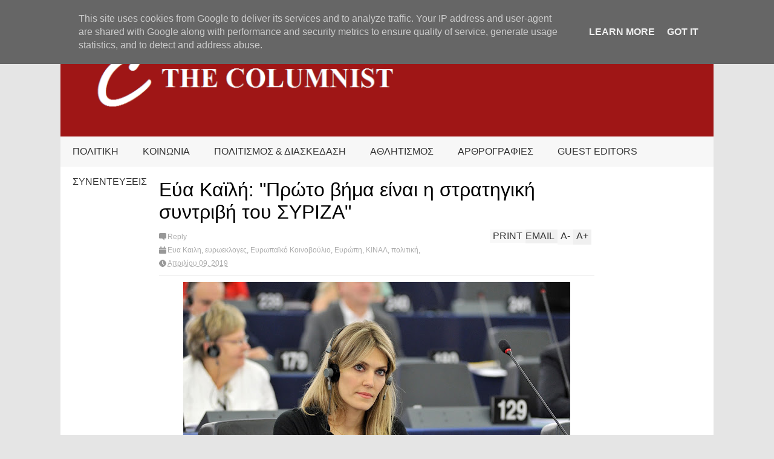

--- FILE ---
content_type: text/html; charset=UTF-8
request_url: http://www.thecolumnist.gr/2019/04/blog-post_9.html
body_size: 117071
content:
<!DOCTYPE html>
<html class='v2' dir='ltr' xmlns='http://www.w3.org/1999/xhtml' xmlns:b='http://www.google.com/2005/gml/b' xmlns:data='http://www.google.com/2005/gml/data' xmlns:expr='http://www.google.com/2005/gml/expr'>
<head>
<link href='https://www.blogger.com/static/v1/widgets/335934321-css_bundle_v2.css' rel='stylesheet' type='text/css'/>
<meta content='width=device-width,initial-scale=1.0,minimum-scale=1.0,maximum-scale=1.0' name='viewport'/>
<script type='text/javascript'>//<![CDATA[
var curl = window.location.href;if (curl.indexOf('m=1') != -1) {curl = curl.replace('m=1', 'm=0');window.location.href = curl;}
//]]></script>
<meta content='text/html; charset=UTF-8' http-equiv='Content-Type'/>
<meta content='blogger' name='generator'/>
<link href='http://www.thecolumnist.gr/favicon.ico' rel='icon' type='image/x-icon'/>
<link href='http://www.thecolumnist.gr/2019/04/blog-post_9.html' rel='canonical'/>
<link rel="alternate" type="application/atom+xml" title="The Columnist - Atom" href="http://www.thecolumnist.gr/feeds/posts/default" />
<link rel="alternate" type="application/rss+xml" title="The Columnist - RSS" href="http://www.thecolumnist.gr/feeds/posts/default?alt=rss" />
<link rel="service.post" type="application/atom+xml" title="The Columnist - Atom" href="https://www.blogger.com/feeds/1281587357008978151/posts/default" />

<link rel="alternate" type="application/atom+xml" title="The Columnist - Atom" href="http://www.thecolumnist.gr/feeds/453288370610173788/comments/default" />
<!--Can't find substitution for tag [blog.ieCssRetrofitLinks]-->
<link href='https://blogger.googleusercontent.com/img/b/R29vZ2xl/AVvXsEhpa8VtgS-dAeo5Mjnd_Li4QQusDaKfiV96XNX-SKxS2lA6PwEpyoGzIgdP67xVweL3DEfT2EemasQO-CdXkIl8rRXQ3b7DxkX0_Dg3hPhEZFEv-m4g67Qz8PTQDA2clkcmd1mI0WuWbYe6/s640/%25CE%2595%25CF%2585%25CE%25B1+%25CE%259A%25CE%25B1%25CE%25B9%25CE%25BB%25CE%25B7.jpg' rel='image_src'/>
<meta content='http://www.thecolumnist.gr/2019/04/blog-post_9.html' property='og:url'/>
<meta content='Εύα Καϊλή: &quot;Πρώτο βήμα είναι η στρατηγική συντριβή του ΣΥΡΙΖΑ&quot;' property='og:title'/>
<meta content='      ΣΥΝΕΝΤΕΥΞΗ ΣΤΟ ΓΙΑΝΝΗ ΣΤΕΛΙΟ ΠΑΠΑΔΟΠΟΥΛΟ     Ως το πρώτο βήμα προς ένα διψήφιο ποσοστό για το Κίνημα Αλλαγής χαρακτηρίζει η υποψήφια ε...' property='og:description'/>
<meta content='https://blogger.googleusercontent.com/img/b/R29vZ2xl/AVvXsEhpa8VtgS-dAeo5Mjnd_Li4QQusDaKfiV96XNX-SKxS2lA6PwEpyoGzIgdP67xVweL3DEfT2EemasQO-CdXkIl8rRXQ3b7DxkX0_Dg3hPhEZFEv-m4g67Qz8PTQDA2clkcmd1mI0WuWbYe6/w1200-h630-p-k-no-nu/%25CE%2595%25CF%2585%25CE%25B1+%25CE%259A%25CE%25B1%25CE%25B9%25CE%25BB%25CE%25B7.jpg' property='og:image'/>
<title>
Εύα Καϊλή: "Πρώτο βήμα είναι η στρατηγική συντριβή του ΣΥΡΙΖΑ" | The Columnist
</title>
<meta content='https://blogger.googleusercontent.com/img/b/R29vZ2xl/AVvXsEhpa8VtgS-dAeo5Mjnd_Li4QQusDaKfiV96XNX-SKxS2lA6PwEpyoGzIgdP67xVweL3DEfT2EemasQO-CdXkIl8rRXQ3b7DxkX0_Dg3hPhEZFEv-m4g67Qz8PTQDA2clkcmd1mI0WuWbYe6/s72-c/%25CE%2595%25CF%2585%25CE%25B1+%25CE%259A%25CE%25B1%25CE%25B9%25CE%25BB%25CE%25B7.jpg' property='og:image'/>
<style id='page-skin-1' type='text/css'><!--
/*
-----------------------------------------------------------------
Name:     		FLAT NEWS
Version:		2.6.5
- Fixed: pagination not work
Designer: 		Tien Nguyen
URL:      		bloggeritems.com
Shared By:      http://www.guidepedia.info
----------------------------------------------------------------- */
/* Variable definitions
====================
<Variable name="maincolor" description="Main Color" type="color" default="#D12F2F"/>
<Group description="Body Object" selector="body">
<Variable name="body.font" description="Body Font" type="font"
default="normal normal 16px Arial, Tahoma, Helvetica, FreeSans, sans-serif"/>
<Variable name="body.background.color" description="Body Background Color" type="color" default="#e5e5e5"/>
<Variable name="body.background" description="Body Background" type="background"
color="#e5e5e5" default="$(color) none repeat scroll top left"/>
</Group>
<Variable name="emfont" description="Emphasis Font" type="font"
default="normal normal 20px Oswald"/>
*/
body {font:normal normal 16px 'Trebuchet MS', Trebuchet, sans-serif;
background: #e5e5e5 none repeat scroll top left}
/*Frameworks*/
* {position:relative; word-wrap: break-word;}
body {max-width: 100%; overflow-x: hidden!important}
img {max-width: 100%;height:auto;}
iframe {max-width: 100%;}
.thumbnail {z-index: 10}
.item-thumbnail img{max-width: 9999px}
a {color:#9f1616;text-decoration:none}
.key {color:#9f1616}
.hide{display:none;line-height:0}
.clear{clear:both;float:none}
.ib{display:inline-block;*display:inline;zoom:1}
.oh{overflow:hidden; position:relative}
.ti{text-indent:-999px;font-size:0;line-height:0}
.Attribution {display: none}
.widget-item-control{z-index: 1000}
.mainbg{background-color: #9f1616}
.widget,.section {padding:0;margin:0}
.br4{-webkit-border-radius: 4px;-moz-border-radius: 4px;border-radius: 4px;}
.ease {-webkit-transition: all 200ms ease-in-out;-moz-transition: all 200ms ease-in-out;-o-transition: all 200ms ease-in-out;transition: all 200ms ease-in-out;}
.ease * {-webkit-transition: all 200ms ease-in-out;-moz-transition: all 200ms ease-in-out;-o-transition: all 200ms ease-in-out;transition: all 200ms ease-in-out;}
.maincolor {color:#9f1616}
.emfont {font:normal normal 20px 'Trebuchet MS', Trebuchet, sans-serif}
.section-label {display: none;}
.section.json .widget.Label {display:none}
.item-thumbnail  {overflow: hidden;display: block;}
.comment-form {max-width: 100%;}
.CSS_LIGHTBOX {z-index: 9999!important;}
.table {display: table;width:100%}
.tr {display: table-row;width:100%}
.td {display: table-cell;vertical-align: middle;}
/*DESIGN*/
.wrapper {
width: 1080px;
margin: auto;
background: white;
}
/*TOP-HEADER*/
#top-header {
background: white;
height: 40px;
padding: 0 20px;
}
#page-social .PageList{
float: left;
}
#top-header .PageList {
font-size: 10px;
text-transform: uppercase;
}
#top-header h2 {
display: none;
}
#top-header .PageList li {
padding: 0;
margin: 0 1.5em 0 0;
height: 40px;
line-height: 40px;
}
#page-social .PageList li.selected a {
font-weight: normal;
color: #ccc;
}
#page-social .PageList li a:hover {
text-decoration:underline;
}
#top-header .search-box {
position: absolute;
right: 0;
}
#page-social .LinkList {
position: absolute;
right: 120px;
}
#search-this #search-text {
background: #2b2b2b;
border: none;
height: 40px;
line-height: 40px;
padding: 0 20px;
margin: 0;
display: block;
width: 100px;
color: white;
}
.social-icons .LinkList li a {
display: block;
background-image: url(https://blogger.googleusercontent.com/img/b/R29vZ2xl/AVvXsEgEmpZOOMS1NPQlla14h6dNsVGFPr46D_fyBC36garNtCoSRl7ndwwjSigECcOF9iVJfVQDwvtXoW92taQayzwjYN_m7xZmpYKTv2oV3JzNotAx6yd9juqsa82h34Vp325nbhhm4IPWPqiy/s1600/color-grey-social-32.png);
background-repeat: no-repeat;
text-indent: -9999px;
font-size: 0;
line-height: 0;
height: 32px;
width: 32px;
margin: 0 5px 0 0;
background-position:-141px -282px
}
.social-icons .LinkList li a:hover{background-position:-391px -282px}
.social-icons .LinkList li {
float: left;
display: block;
}
.social-icons .LinkList li a.facebook{background-position:-0px -0px}
.social-icons .LinkList li a.facebook:hover{background-position:-250px -0px}
.social-icons .LinkList li a.pinterest{background-position:-47px -0px}
.social-icons .LinkList li a.pinterest:hover{background-position:-297px -0px}
.social-icons .LinkList li a.twitter{background-position:-94px -0px}
.social-icons .LinkList li a.twitter:hover{background-position:-344px -0px}
.social-icons .LinkList li a.plus{background-position:-141px -0px}
.social-icons .LinkList li a.plus:hover{background-position:-391px -0px}
.social-icons .LinkList li a.rss{background-position:-188px -0px}
.social-icons .LinkList li a.rss:hover{background-position:-438px -0px}
.social-icons .LinkList li a.vimeo{background-position:-0px -47px}
.social-icons .LinkList li a.vimeo:hover{background-position:-250px -47px}
.social-icons .LinkList li a.dribbble{background-position:-94px -47px}
.social-icons .LinkList li a.dribbble:hover{background-position:-344px -47px}
.social-icons .LinkList li a.tumblr{background-position:-141px -47px}
.social-icons .LinkList li a.tumblr:hover{background-position:-391px -47px}
.social-icons .LinkList li a.dropbox{background-position:-47px -94px}
.social-icons .LinkList li a.dropbox:hover{background-position:-297px -94px}
.social-icons .LinkList li a.flickr{background-position:-47px -141px}
.social-icons .LinkList li a.flickr:hover{background-position:-297px -141px}
.social-icons .LinkList li a.linkedin{background-position:-141px -141px}
.social-icons .LinkList li a.linkedin:hover{background-position:-391px -141px}
.social-icons .LinkList li a.blogspot{background-position:-188px -141px}
.social-icons .LinkList li a.blogspot:hover{background-position:-438px -141px}
.social-icons .LinkList li a.instagram{background-position:-0px -188px}
.social-icons .LinkList li a.instagram:hover{background-position:-250px -188px}
.social-icons .LinkList li a.yahoo{background-position:-47px -188px}
.social-icons .LinkList li a.yahoo:hover{background-position:-297px -188px}
.social-icons .LinkList li a.youtube{background-position:-94px -188px}
.social-icons .LinkList li a.youtube:hover{background-position:-344px -188px}
.social-icons .LinkList li a.digg{background-position:-188px -188px}
.social-icons .LinkList li a.digg:hover{background-position:-438px -188px}
.social-icons .LinkList li a.skype{background-position:-0px -235px}
.social-icons .LinkList li a.skype:hover{background-position:-250px -235px}
.social-icons .LinkList li a.wordpress{background-position:-94px -235px}
.social-icons .LinkList li a.wordpress:hover{background-position:-344px -235px}
.social-icons .LinkList li a.amazon{background-position:-47px -282px}
.social-icons .LinkList li a.amazon:hover{background-position:-297px -282px}
.social-icons .LinkList li a.gmail:hover{background-position: -297px -282px}
/*LOGO and TOP ADS*/
#brand .widget {
z-index: 2;
overflow: hidden;
line-height: 0!important;
}
#brand .widget .widget-content {
float: right;
}
#brand .Header {
z-index: 1;
padding: 20px;
}
#brand .widget.Header .widget-content {
float: none;
}
#brand .Header .descriptionwrapper {
display: none;
}
#brand .Header .title {
font:normal normal 20px 'Trebuchet MS', Trebuchet, sans-serif;
font-size:32px;
font-weight: bold;
color: white;
text-transform: uppercase;
display: block!important;
margin: 0;
}
#brand .widget h2 {
display: none;
}
#brand .Header .title a {
color: white;
}
/*MAIN MENU & SUB MENU*/
#main-menu {
background: #f7f7f7;
height: 50px;
font:normal normal 20px 'Trebuchet MS', Trebuchet, sans-serif;
font-size:16px;
z-index: 999;
}
#main-menu .widget {
display: none;
}
#sub-menu {
display: none;
}
#main-menu li {
display: block;
}
#main-menu .menu li {
float: left;
}
#main-menu ul {
padding: 0;
margin: 0;
}
#main-menu ul.sub {
position: absolute;
display: none;
}
#main-menu .menu > li > a,
#main-menu .menu > li > span {
color: #333;
height: 50px;
display: block;
line-height: 50px;
padding: 0 20px;
}
#main-menu .menu > li:hover > span {
background: #ddd;
}
#main-menu .menu > li:hover > a,
#main-menu .menu > li.has-sub:hover > span {
background: #9f1616;
color: white;
}
#main-menu ul.menu li:hover ul.sub {
display: block;
}
#main-menu .menu .sub li a {
display: block;
background: #333;
width: 200px;
padding: 10px 20px;
color: white;
font: normal normal 16px 'Trebuchet MS', Trebuchet, sans-serif;
font-size: 16px;
}
#main-menu .menu .sub li span {
display: block;
background: #666;
width: 200px;
padding: 10px 20px;
color: #999;
font: normal normal 16px 'Trebuchet MS', Trebuchet, sans-serif;
font-size: 16px;
}
#main-menu .menu .sub li a:hover {
background: #9f1616;
}
/*BREAK NEWS*/
#break-news .label-layout {
background: #2b2b2b;
height: 50px;
overflow: hidden;
}
#break-news .label-layout h2.title {
font-weight: normal;
text-transform: uppercase;
font-size: 20px;
line-height: 50px;
height: 50px;
display: block;
padding: 0 20px 0 0;
background: #2b2b2b;
position: absolute;
z-index: 2;
}
#break-news .label-layout h2.title a {
color: white;
padding: 0 40px 0 20px;
display: block;
background: url(https://blogger.googleusercontent.com/img/b/R29vZ2xl/AVvXsEjtO4wkc4QaLJn8zaL51iN7vs2lulN3WjE7ZjN2L3mV0-xYrA3T19cISIZCo6fQgghEZciiyHwOUcWrbtiFMOUmFPjbKtSyybFdnHOjjbo4-yyLMYWsciBEVzPmrDm2kQt2v1q49DYpZB40/s1600/break-separate.png) no-repeat right center;
height: 50px;
line-height: 50px;
}
#break-news .label-layout .content .item {
float: left;
height: 50px;
width: auto;
}
#break-news .label-layout .content .item .thumbnail {
float: left;
}
#break-news .label-layout .content .item .item-thumbnail {
height: 30px;
width: 30px;
float: left;
margin: 10px 10px 0 0;
}
#break-news .label-layout .content {
z-index: 1;
}
#break-news .label-layout .content .item .meta {
display: none;
}
#break-news .label-layout .content .item .excerpt {
display: none;
}
#break-news .label-layout .content .item .title {
font-size: 12px;
font-weight: normal;
}
#break-news .label-layout .content .item .title a {
color: white;
display: block;
padding: 10px 20px 0 0;
}
#break-news .label-layout .content .item .title a:hover {
color: #9f1616;
}
#break-news ul { /* that's your list */
list-style-type: none;
margin: 0;
padding: 0;
width: auto!important;
}
#break-news ul li {
float: left;
min-width: 100px!important;
margin: 0;
padding: 0;
}
/*HOME FLEXIBLE LAYOUT*/
/*common layout*/
body.index div.home .widget.Blog {
display: none;
}
#home-layout {
display: none;
}
body.index div.home #home-layout {
display: block;
}
.static_page #side,
.error_page #side {
display: none;
}
.static_page #main,
.error_page #main {
width: 100%;
float: none;
}
#main {
float: left;
width: 720px;
margin: 0 20px 0 0;
min-height: 10px;
}
#primary {
padding: 20px;
}
#home-layout .label-layout {
margin: 0 0 20px 0;
}
#home-layout .label-layout .excerpt {
line-height: 1.5em;
}
#home-layout .label-layout h2.title {
font:normal normal 20px 'Trebuchet MS', Trebuchet, sans-serif;
font-weight: normal;
font-size: 18px;
text-transform: uppercase;
}
#home-layout .label-layout h2.title a {
background: #9f1616;
color: white;
padding: 0 10px;
}
#side {
float: left;
width: 300px;
}
#home-layout .label-layout h3.title {
font:normal normal 20px 'Trebuchet MS', Trebuchet, sans-serif;
font-size: 20px;
font-weight: normal;
line-height: 1.2em;
}
#home-layout .label-layout h3.title a:hover {
filter: alpha(opacity=60);
opacity: 0.6;
}
#home-layout .label-layout .meta a,
.feed-data .meta a,
.related-post .meta a,
.post-wrapper .meta .comment,
.post-wrapper .meta .tags,
.post-wrapper .meta .date {
display: inline-block;
background-image: url(https://blogger.googleusercontent.com/img/b/R29vZ2xl/AVvXsEgdeleuxpUBcAneUKCWSbBTAG5uGva0efbOt9HisQ0Wb8eBmwIjYuwE1lxrlNxe7DL97XAq5_GtTbcbKPIGre4-ITYi-0udkQdFfIJpIRgr5lIlNv0B6ftwJTSve-8wfR7UFlCWWQgfWQ2b/s1600/meta-icons.png);
height: 12px;
font-size: 12px;
line-height:12px;
color: black;
vertical-align: middle;
background-repeat: no-repeat;
padding: 0 0 0 14px;
margin: 0 10px 0 0;
filter: alpha(opacity=40);
opacity: 0.4;
overflow: hidden;
}
.post-wrapper .meta *:hover {
filter: alpha(opacity=100);
opacity: 1;
}
.post-wrapper .post-archive-body .meta > div.post-info {
margin: 5px 0 10px 0;
}
.post-wrapper .meta .post-info {
max-width: 70%;
z-index: 9;
}
.post-wrapper .meta .post-info * {
z-index: 9;
}
#home-layout .label-layout .meta a:hover,
.feed-data .meta a:hover,
.post-wrapper .meta > div:hover,
.related-post .meta a:hover{
color: #9f1616;
filter: alpha(opacity=100);
opacity: 1;
}
#home-layout .label-layout .meta a.date,
.feed-data .meta a.date,
.post-wrapper .meta div.date,
.related-post .meta a.date {
background-position: 0 -40px;
}
.post-wrapper .meta div.tags {
background-position: 0 -20px;
}
#home-layout .label-layout.hot,
#home-layout .label-layout.three,
#home-layout .label-layout.combine,
#home-layout .label-layout.slider,
#home-layout .label-layout.dark {
clear: both;
}
#home-layout .label-layout .item .thumbnail,
#home-layout .label-layout .item .item-thumbnail {
background: #333;
}
/*HOT layout*/
#home-layout .label-layout.hot .item-first {
background: #9f1616;
width: 420px;
float:left;
}
#home-layout .label-layout.hot .item-first .thumbnail,
#home-layout .label-layout.hot .item-first .item-thumbnail {
width: 420px;
height: 250px;
overflow: hidden;
}
#home-layout .label-layout.hot .item-first h3.title {
margin: 20px;
}
#home-layout .label-layout.hot .item-first h3.title a {
color: white;
font-size: 30px;
line-height: 1.3em;
}
#home-layout .label-layout.hot .item-first .meta-2 {
height:0;
border-top: 1px solid white;
margin: 0 20px;
filter: alpha(opacity=40);
opacity: 0.4;
}
#home-layout .label-layout.hot .item-first .meta-2 *,
#home-layout .label-layout.hot .item-first .meta-1 {display:none}
#home-layout .label-layout.hot .item-first .excerpt {
padding: 0 20px;
font-size: 14px;
color: white;
filter: alpha(opacity=80);
opacity: 0.8;
min-height: 130px;
}
#home-layout .label-layout.hot .item-first .meta.meta-3 {
background: #EEE;
padding: 10px 20px 10px 20px;
}
#home-layout .label-layout.hot .item-other {
float: right;
width: 280px;
border-top: 1px solid #eee;
padding-top: 20px;
}
#home-layout .label-layout.hot .item-other .thumbnail, #home-layout .label-layout.hot .item-other .item-thumbnail {
width: 280px;
height: 160px;
overflow: hidden;
}
#home-layout .label-layout.hot .item-other h3.title {
margin: 10px 0 10px 0;
}
#home-layout .label-layout.hot .item-other h3.title a{
color: black;
font-size: 20px;
}
#home-layout .label-layout.hot .item-other .meta-1,
#home-layout .label-layout.hot .item-other .meta-3,
#home-layout .label-layout.hot .item-other .excerpt {
display:none;
}
#home-layout .label-layout.hot .item-other .meta-2 {
margin: 0 0 10px 0;
}
#home-layout .label-layout.hot .item-1 {
padding-top: 0;
border-top: none;
}
/*THREE columns layout*/
#home-layout .label-layout.three .item {
float: left;
width: 230px;
margin-left: 15px;
margin-bottom: 15px;
}
#home-layout .label-layout.three .item-0,
#home-layout .label-layout.three .item-3,
#home-layout .label-layout.three .item-6 {
clear: left;
margin-left: 0;
}
#home-layout .label-layout.three .item .thumbnail {
width: 230px;
height: 125px;
overflow: hidden;
}
#home-layout .label-layout.three .item .item-thumbnail {
width: 230px;
height: 125px;
}
#home-layout .label-layout.three .meta-1 {
margin: 10px 0 10px 0;
}
#home-layout .label-layout.three .meta-2,
#home-layout .label-layout.three .meta-3 {
display:none;
}
#home-layout .label-layout.three .excerpt {
font-size: 12px;
color: #666;
}
/*DARK layout*/
#home-layout .label-layout.dark .item {
padding: 20px;
background: #F0F0F0;
margin: 0 0 1px 0;
}
#home-layout .label-layout.dark .thumbnail,
#home-layout .label-layout.dark .item-thumbnail {
width: 70px;
height: 70px;
overflow: hidden;
}
#home-layout .label-layout.dark .thumbnail {
float: left;
margin: 0 20px 0 0;
z-index: 2;
}
#home-layout .label-layout.dark .meta-1,
#home-layout .label-layout.dark .meta-3,
#home-layout .label-layout.dark .excerpt {
display: none;
}
#home-layout .label-layout.dark .meta-2 {
margin: 10px 0 0 0;
}
/*TWO columns layout*/
#home-layout .label-layout.two .item-first {
float: left;
width: 350px;
margin: 0 20px 0 0;
}
#home-layout .label-layout.two .meta-1,
#home-layout .label-layout.two .meta-3,
#home-layout .label-layout.two .excerpt {
display: none;
}
#home-layout .label-layout.two .meta-2 {
margin: 5px 0 5px 0;
}
#home-layout .label-layout.two .item-first h3.title {
margin: 15px 0 10px 0;
}
#home-layout .label-layout.two .item-first h3.title a {
font-size: 26px;
line-height: 1.3em;
}
#home-layout .label-layout.two .item-other h3.title a {
color: black;
}
#home-layout .label-layout.two .item-first .excerpt {
font-size: 14px;
display: block;
margin: 0;
}
#home-layout .label-layout.two .item-other {
float: left;
width: 350px;
margin: 10px 0 0 0;
padding: 15px 0 0 0;
border-top: 1px solid #eee;
}
#home-layout .label-layout.two .item-1 {
border: none;
margin: 0;
padding: 0
}
#home-layout .label-layout.two .item-first .thumbnail,
#home-layout .label-layout.two .item-first .item-thumbnail {
width: 350px;
height: 230px;
overflow: hidden;
}
#home-layout .label-layout.two .item-other .thumbnail,
#home-layout .label-layout.two .item-other .item-thumbnail {
width: 70px;
height: 70px;
overflow: hidden;
float: left;
margin: 0 20px 5px 0;
}
/*ONE columns layout*/
#home-layout .label-layout.oneleft {
float: left;
width: 350px;
}
#home-layout .label-layout.oneright {
float: right;
width: 350px;
}
#home-layout .label-layout.oneleft .item-first .thumbnail,
#home-layout .label-layout.oneleft .item-first .item-thumbnail,
#home-layout .label-layout.oneright .item-first .thumbnail,
#home-layout .label-layout.oneright .item-first .item-thumbnail {
width: 350px;
height: 230px;
overflow: hidden;
margin: 0 0 10px 0;
}
#home-layout .label-layout.oneleft .meta-1,
#home-layout .label-layout.oneright .meta-1,
#home-layout .label-layout.oneleft .meta-3,
#home-layout .label-layout.oneright .meta-3 {
display: none;
}
#home-layout .label-layout.oneleft .item-first h3.title,
#home-layout .label-layout.oneright .item-first h3.title {
font-size: 26px;
margin: 10px 0 10px 0;
}
#home-layout .label-layout.oneleft .item-first .excerpt,
#home-layout .label-layout.oneright .item-first .excerpt {
font-size: 14px;
margin: 0 0 15px 0;
}
#home-layout .label-layout.oneleft .meta,
#home-layout .label-layout.oneright .meta {
margin: 5px 0 10px 0;
}
#home-layout .label-layout.oneleft .item-other,
#home-layout .label-layout.oneright .item-other {
padding: 15px 0 0 0;
border-top: 1px solid #eee;
margin: 0 0 15px 0;
}
#home-layout .label-layout.oneleft .item-other .thumbnail,
#home-layout .label-layout.oneleft .item-other .item-thumbnail,
#home-layout .label-layout.oneright .item-other .thumbnail,
#home-layout .label-layout.oneright .item-other .item-thumbnail {
width: 70px;
height: 70px;
overflow: hidden;
}
#home-layout .label-layout.oneleft .item-other .thumbnail,
#home-layout .label-layout.oneright .item-other .thumbnail {
float: left;
margin: 0 15px 0 0;
}
#home-layout .label-layout.oneleft .item-other .excerpt,
#home-layout .label-layout.oneright .item-other .excerpt {
display: none;
}
#home-layout .label-layout.oneleft .item-other h3.title,
#home-layout .label-layout.oneright .item-other h3.title {
margin: 0 0 5px 0;
}
#home-layout .label-layout.oneleft .item-other h3.title a,
#home-layout .label-layout.oneright .item-other h3.title a {
color:black;
}
/*SLIDER layout*/
#home-layout .label-layout.slider .banner { position: relative; overflow: hidden; }
#home-layout .label-layout.slider .banner li { list-style: none; }
#home-layout .label-layout.slider .banner ul li { float: left; }
#home-layout .label-layout.slider .thumbnail,
#home-layout .label-layout.slider .item-thumbnail {
width: 720px;
height: 300px;
overflow: hidden;
z-index: 0;
}
#home-layout .label-layout.slider .meta,
#home-layout .label-layout.slider .excerpt {
display: none;
}
#home-layout .label-layout.slider .banner ul {
margin: 0;
padding: 0;
}
#home-layout .label-layout.slider h3.title {
position:absolute;
top: 35%;
left: 0;
text-align: center;
font-size: 30px;
width: 90%;
margin: 0 5%;
background-color: rgba(0, 0, 0, 0.5);
padding: 10px 0 15px 0;
}
#home-layout .label-layout.slider h3.title a{
color: white;
text-shadow: 3px 3px 3px #000;
}
#home-layout .label-layout.slider h3.title a:hover{
color: #9f1616;
filter: alpha(opacity=100);
opacity: 1;
}
#home-layout .label-layout.slider ol.dots {
position: absolute;
left: 0;
bottom: 10px;
width: 100%;
padding: 0;
margin: 0;
text-align: center;
}
#home-layout .label-layout.slider .dots li {
cursor: pointer;
background: white;
display: inline-block;
margin: 0 5px;
padding: 0 5px;
border: 1px solid #000;
filter: alpha(opacity=60);
opacity: 0.6;
font-size: 11px;
font-weight: bold;
}
#home-layout .label-layout.slider .dots li.active {
filter: alpha(opacity=100);
opacity: 1;
background: #9f1616;
color: white;
border-color: white;
}
#home-layout .label-layout.slider .dots li:hover {
filter: alpha(opacity=100);
opacity: 1;
}
/*COMBINE layout*/
#home-layout .label-layout.combine .item.item-3,
#home-layout .label-layout.combine .item.item-5,
#home-layout .label-layout.combine .item.item-7,
#home-layout .label-layout.combine .item.item-9,
#home-layout .label-layout.combine .item.item-11{
clear: left;
}
#home-layout .label-layout.combine .item .meta-1 {
display: none;
}
#home-layout .label-layout.combine .item .meta-3 {
clear: both;
line-height: 0;
}
#home-layout .label-layout.combine .item .meta-3 * {
display: none;
}
#home-layout .label-layout.combine .item.item-first .thumbnail,
#home-layout .label-layout.combine .item.item-first .item-thumbnail {
width: 350px;
height: 250px;
overflow: hidden;
}
#home-layout .label-layout.combine .item.item-first .thumbnail {
float: left;
margin: 0 20px 0 0;
}
#home-layout .label-layout.combine .item.item-first .meta-2 {
float: left;
width: 350px;
margin: 10px 0 10px 0;
}
#home-layout .label-layout.combine .item.item-first .excerpt {
float: left;
width: 350px;
margin: 0;
}
#home-layout .label-layout.combine .item.item-first h3.title {
font-size: 26px;
}
#home-layout .label-layout.combine .item.item-other .thumbnail,
#home-layout .label-layout.combine .item.item-other .item-thumbnail {
width: 70px;
height: 70px;
overflow: hidden;
}
#home-layout .label-layout.combine .item.item-other {
float: left;
width: 360px;
margin: 15px 0 0 0;
padding: 15px 0 0 0;
border-top: 1px solid #eee;
}
#home-layout .label-layout.combine .item.item-other .thumbnail {
float: left;
margin: 0 15px 0 0;
}
#home-layout .label-layout.combine .item.item-other h3.title {
float: left;
width: 265px;
}
#home-layout .label-layout.combine .item.item-other h3.title a{
color: black;
}
#home-layout .label-layout.combine .item.item-other .meta-2 {
margin: 10px 0;
float: left;
width: 265px;
}
#home-layout .label-layout.combine .item.item-other .excerpt {
display: none;
}
#home-layout .label-layout.combine .item.item-first{
clear: both;
margin: 0 0 5px 0;
}
/* SIDEBAR */
/*common for side*/
#side h2 {
font:normal normal 20px 'Trebuchet MS', Trebuchet, sans-serif;
text-transform: uppercase;
font-weight: normal;
font-size: 18px;
border-bottom: 4px solid #333;
}
#side h2 span {
background: #f0f0f0;
margin: 0 3px 0 0;
padding: 0 10px;
}
#side h2 span.active {
background: #333;
color: white;
}
#side .widget .widget-content {
clear:both;
padding: 10px 0;
margin: 0 0 20px 0;
}
#side .widget ul {
padding: 0;
margin: 0;
}
#side .widget li {
display:block;
}
#side #tabs {
overflow: hidden;
}
#side #tabs .widget {
height: 0px;
overflow: hidden;
}
#side #tabs .widget h2 {
display:none;
}
#side #tabs .widget.tab-active {
height: auto;
overflow: hidden;
}
#side #tabs h2 span {
cursor: pointer;
}
#side #tabs h2 span:hover {
background: #9f1616;
color: white;
}
#side #tabs h2 span.active:hover {
background: #333;
color: white;
}
/*feed data widgets*/
.feed-data .item {
margin: 15px 0 0 0;
padding: 10px 0 0 0;
border-top: 1px solid #eee;
clear: both;
}
.feed-data .item-0 {
margin: 0;
padding: 0;
border-top: none;
}
.feed-data .item .thumbnail,
.feed-data .item .item-thumbnail {
width: 70px;
overflow: hidden;
height: 70px;
}
.feed-data .item .thumbnail {
float: left;
margin: 3px 10px 0 0;
z-index: 2;
}
.feed-data .item .meta,
.feed-data .item .excerpt {
display: none;
}
.feed-data .item .meta-2 {
display: block;
margin: 5px 0;
}
.feed-data .item h3.title {
font:normal normal 20px 'Trebuchet MS', Trebuchet, sans-serif;
font-weight: normal;
font-size: 16px
}
.feed-data.recent-comments .item  .meta-2 {
height: 0.8em;
margin: 10px 0 7px 0;
}
.feed-data.recent-comments .item .excerpt {
display: block;
margin: 0;
}
/*COMMON WIDGET CSS*/
.PopularPosts .widget-content ul li {
font:normal normal 20px 'Trebuchet MS', Trebuchet, sans-serif;
font-size:16px;
border-top: 1px solid #eee;
}
.PopularPosts .widget-content ul li:first-child {
border: none;
}
.PopularPosts .item-thumbnail {
width: 70px;
height: 70px;
margin: 0 10px 10px 0;
z-index: 1;
}
.PopularPosts .item-snippet {
font:normal normal 16px 'Trebuchet MS', Trebuchet, sans-serif;
font-size: 12px;
color: #666;
line-height: 1.5em;
}
.cloud-label-widget-content .label-size {
background: #9f1616;
margin: 0 5px 5px 0;
float: left;
padding: 5px;
font:normal normal 20px 'Trebuchet MS', Trebuchet, sans-serif;
font-size: 16px;
filter: alpha(opacity=100);
opacity: 1;
}
.cloud-label-widget-content .label-size .label-count {
display: inline;
color: #FFF;
filter: alpha(opacity=60);
opacity: 0.8;
font-weight: normal;
font-size: 12px;
}
.cloud-label-widget-content .label-size a {
color: white;
}
/*FOOTER*/
#footer-ads {
width: 728px;
text-align: center;
margin: 30px auto;
}
#footer-ads .widget h2 {
display: none;
}
#footer-widgets {
background: #f8f8f8;
padding: 40px 0;
}
#footer-widgets .widget {
display: inline-block;
vertical-align: top;
width: 20%;
margin: 0 0 0 4%;
}
#footer-widgets .widget h2 {
font:normal normal 20px 'Trebuchet MS', Trebuchet, sans-serif;
font-size: 16px;
text-transform: uppercase;
font-weight: normal;
margin: 0 0 10px 0;
}
#footer-widgets .widget a:hover {
text-decoration: underline;
}
#footer-widgets .widget ul {
padding: 0;
}
#footer-widgets .widget li {
margin: 10px 0 0 0;
padding: 10px 0 0 15px;
border-top: 1px solid #eee;
display: block;
background: url(https://blogger.googleusercontent.com/img/b/R29vZ2xl/AVvXsEhuQlVsCazYB7S8nvd1oGht35trPF9bIQRdu10MAGWW153LRaIRqQ2VwFloBMBCy-EzPWpuojKmJG2bkY2lqrMKqBKYfe1Nygp3y5xliLi-DjrrRzzisESIOAnmdPusvjp_Yp1ybPz-fxf0/s1600/li-arrow.png) no-repeat 0 13px;
}
#footer-widgets .widget li span {
background: #ddd;
color: white;
font-size: 10px;
font-weight: bold;
padding: 0px 3px;
}
#footer-widgets .contact-form-widget form span {
color: red;
}
#footer-widgets .contact-form-widget {
color: #999;
font-size: 12px;
}
#footer-widgets .contact-form-widget form input.contact-form-button-submit {
background: #9f1616;
border: none;
-webkit-border-radius: 0;
-moz-border-radius: 0;
border-radius: 0;
-moz-box-shadow: none;
-webkit-box-shadow: none;
box-shadow: none;
width: 100%;
height: 2em;
font:normal normal 20px 'Trebuchet MS', Trebuchet, sans-serif;
text-transform: uppercase;
font-weight: normal;
font-size: 16px;
cursor: pointer;
}
#footer-widgets .contact-form-widget form input.contact-form-button-submit:hover {
filter: alpha(opacity=60);
opacity: 0.6;
}
#copyright {
background: #333;
padding: 30px 0;
font-size: 12px;
color: #ccc;
text-align: center;
}
#copyright a {
color: white;
}
#copyright a:hover {
color: #9f1616;
}
/*POST ENTRY*/
.post-archive-body .thumbnail,
.post-archive-body .item-thumbnail {
width: 300px;
height: 200px;
overflow: hidden;
}
.post-archive-body .thumbnail {
float: left;
margin: 5px 20px 20px 0;
z-index: 99;
}
.post-archive-body {
margin: 0 0 20px 0;
}
.post-archive-body h2.post-title {
font:normal normal 20px 'Trebuchet MS', Trebuchet, sans-serif;
font-size:24px;
font-weight: normal;
margin-bottom: 0;
}
.post-wrapper .meta > div {
margin: 10px 5px 5px 0;
}
.post-wrapper .meta > div a {
color: #333
}
.post-wrapper .meta .comment,
.post-wrapper .meta .date {
z-index: 9
}
.post-body-snippet {
margin: 0;
}
.post-title.single-title {
font:normal normal 20px 'Trebuchet MS', Trebuchet, sans-serif;
font-size:32px;
font-weight: normal;
}
.post-single-body {
line-height: 1.5em;
border-top: 1px solid #eee;
margin: 10px 0 0 0;
padding: 10px 0 0 0;
}
td.tr-caption {
font-style: italic;
color: #999;
}
.post-body blockquote {
margin: 15px 20px 20px 0;
padding: 15px;
background: #f0f0f0;
font-style: italic;
font:normal normal 20px 'Trebuchet MS', Trebuchet, sans-serif;
border-top: 6px solid #9f1616;
line-height: 2;
font-size: 14px;
color: #333;
}
.post-wrapper .meta div.tags a:hover {
color: #9f1616;
}
.post-wrapper .post-author {
text-align: right;
margin: 0.5em 0;
font-size: 13px;
font-style: italic;
color: #ccc;
}
.post-wrapper .post-author a {
font-weight: bold;
}
.post-body h2,
.post-body h3,
.post-body h4 {
font:normal normal 20px 'Trebuchet MS', Trebuchet, sans-serif;
text-transform: none;
margin: 1em 0 0.5em 0;
}
.Blog h4 {
font:normal normal 20px 'Trebuchet MS', Trebuchet, sans-serif;
font-weight: normal;
text-transform: uppercase;
font-size: 20px;
}
post-body h2 {
font-size: 26px;
}
.post-body h3 {
font-size: 20px;
}
.post-body h4 {
font-size: 16px;
text-align: left!important;
text-transform: none;
}
.share-post .title {
float: left;
padding: 0 10px 0 0;
}
.share-post .addthis_toolbox {
padding: 4px 0 0 0;
}
.share-post .addthis_toolbox .addthis_button_tweet {
width: 85px;
}
.share-post .addthis_toolbox .addthis_button_facebook_like {
width: 80px;
}
.share-post .addthis_toolbox .addthis_button_google_plusone {
width: 65px;
}
.share-post {
padding: 10px 0;
border: 1px solid #eee;
border-left: none;
border-right: none;
margin: 20px 0;
z-index: 999;
}
.post-wrapper .meta > div.post-apps * {
line-height: 12px;
}
.post-wrapper .meta > div.post-apps {
position: absolute;
right: 0;
width: 100%;
z-index: 1;
top: 0px;
background: none;
font-size: 16px;
filter: alpha(opacity=100);
opacity: 1;
}
.post-apps a {
color: black;
font:normal normal 20px 'Trebuchet MS', Trebuchet, sans-serif;
font-size:16px;
text-transform: uppercase;
}
.post-apps a.zoom-text {
float: right;
}
.post-apps .addthis_toolbox {
float: right;
}
.post-apps a.addthis_button_print span {
margin: -1px 6px 0 0;
}
.post-apps a.addthis_button_email span {
margin: -2px 5px 0 10px;
}
.post-apps a.addthis_button_print {
background: #f8f8f8;
padding: 5px;
margin: -10px 0 0 0;
float: right;
}
.post-apps a.addthis_button_email {
background: #f0f0f0;
padding: 5px 5px 6px 0;
margin: -10px 0 0 0;
float: right;
}
.zoom-out-text {
background: #f8f8f8;
padding: 5px 5px 8px 5px;
margin: -10px 0 0 0;
}
.zoom-in-text {
background: #f0f0f0;
padding: 5px 5px 8px 5px;
margin: -10px 0 0 0;
}
.zoom-text span {
font: normal normal 16px 'Trebuchet MS', Trebuchet, sans-serif;
}
/*RELATED POSTS*/
.related-post h3.title {
font:normal normal 20px 'Trebuchet MS', Trebuchet, sans-serif;
font-size:19px;
font-weight: normal;
}
.related-post h3.title a {
color: black;
}
.related-post h3.title a:hover {
color: #9f1616;
}
.related-post .item {
float: left;
width: 230px;
margin-left: 15px;
margin-top: 10px;
}
.related-post .item-0,
.related-post .item-3 {
margin-left: 0;
}
.related-post .item .item-thumbnail,
.related-post .item .thumbnail {
width: 230px;
height: 125px;
overflow: hidden;
}
.related-post .meta-1 {
margin: 10px 0 0 0;
}
.related-post .meta-2,
.related-post .meta-3 {
display:none;
}
.related-post .excerpt {
display:none;
}
/*PAGINATION*/
.static-pagination .home-link:hover {
text-decoration: underline;
}
.static-pagination {
font:normal normal 20px 'Trebuchet MS', Trebuchet, sans-serif;
font-size:16px;
text-align: center;
}
.paginations {
float: left;
width: 100%;
margin: 20px 0;
padding: 20px 0;
border: 1px solid #eee;
border-left: none;
border-right: none;
}
.paginations .item span {
font-size: 10px;
color: #ccc;
text-transform: uppercase;
display: block;
}
.paginations .item a {
font:normal normal 20px 'Trebuchet MS', Trebuchet, sans-serif;
display: block;
font-size: 16px;
}
.paginations .item {
float: right;
text-align: right;
}
.paginations .item:first-child {
float: left;
text-align: left;
}
.paginations .item a:hover {
text-decoration: underline;
}
.index .paginations > span {
background: #f8f8f8;
display: inline-block;
padding: 0 10px;
font:normal normal 20px 'Trebuchet MS', Trebuchet, sans-serif;
font-size:16px;
border: 1px solid #EEE;
margin: 0 5px 0 0;
}
.index .paginations > a {
display: inline-block;
border: 1px solid #EEE;
padding: 0 10px;
margin: 0 5px 0;
font:normal normal 20px 'Trebuchet MS', Trebuchet, sans-serif;
font-size:16px;
}
.index .paginations > a:hover {
background: #9f1616;
color: white;
}
.index .paginations {
border: none;
padding: 0;
margin: 0;
}
/*COMMENTS*/
.comments .comment-block {
background: #FFF;  border-radius: 1px;  -moz-border-radius: 1px;  -webkit-border-radius: 1px;  box-shadow: 0 1px 3px 0 #B5B5B5;  -moz-box-shadow: 0 1px 3px 0 #b5b5b5;  -webkit-box-shadow: 0 1px 3px 0 #B5B5B5;  position: relative;  padding: 10px 10px 15px 10px;
margin-left: 25px;
}
.comments .thread-toggle {
display: none;
}
.comments .avatar-image-container {
overflow: hidden;  width: 45px;  height: 45px;
margin: 15px 10px 10px 0;  background: #FFF;  padding: 2px;  -moz-border-radius: 1px;  -webkit-border-radius: 1px;  box-shadow: 0 0 3px #B5B5B5;  -moz-box-shadow: 0 0 3px #b5b5b5;  -webkit-box-shadow: 0 0 3px #B5B5B5;
float: left;
z-index: 9;
position: relative;
max-width: 100px;
max-height: 100px;
}
.comments .avatar-image-container img {
max-width: 100%;
width: 100%;
}
.comments .comments-content .user {
font-weight: normal;
font-style: italic;
display: block;
margin: 12px 0 0 0;
}
.comments .comments-content .datetime {
display: block;
font-size: 11px;
}
.comments .comments-content .icon.blog-author {
display: none;
}
.comment-actions.secondary-text a {
background: #DDD;
padding: 3px 10px;
}
.comment-actions.secondary-text {
position: absolute;
bottom: 0;
right: 0;
text-shadow: 0 1px 1px #FFF;
font-size: 11px;
}
.comment-actions.secondary-text a:hover {
background: #333;
text-shadow: 0 1px 1px #000;
}
.comment-actions a:hover {
color: white;
}
.comments .continue a {
padding: 0;
}
.comments .comments-content .inline-thread {
padding: 0;
}
.comments .comments-content .comment-replies {
margin-left: 50px;
}
ol.thread-chrome.thread-expanded .continue {
display: block;
text-align: right;
font:normal normal 20px 'Trebuchet MS', Trebuchet, sans-serif;
font-weight: normal;
text-transform: uppercase;
font-size: 18px;
}
.separator a[style="margin-left: 1em; margin-right: 1em;"] {margin-left: auto!important;margin-right: auto!important;}
/*--emoticons*/
#emo-but {
display: inline-block;
}
#emo-but a {
padding: 4px 4px 0px;
line-height: 0;
background: #fbfbfb;
}
#emo-but a:hover {
background: #f8f8f8;
}
#emo-box .item {
float: left;
text-align: center;
padding: 10px 0;
width: 85px;
font-size: 12px;
height: 30px;
line-height: 1;
}
#emo-box {
background: #fbfbfb;
margin: -2px 0 0 0;
display: none;
}
/*comment switcher*/
#comment-post-message a {
margin: 4px 0 0 0.5em;
padding: 4px;
background: #f8f8f8;
font: normal normal 16px 'Trebuchet MS', Trebuchet, sans-serif;
font-size: 10px;
display: inline-block;
vertical-align: top;
}
#comment-post-message a.default {
color: #9f1616;
}
#comment-post-message a.facebook{
color: #6d84b4;
}
#comment-post-message a:hover {
text-decoration: underline;
}
#comment-post-message a.active {
color: #ccc;
cursor: text;
text-decoration: none;
}
.comment-box {
display : none
}
.comment-content iframe {
display: block;
width: 100%;
height: 300px;
max-height: 100%;
border: none;
clear: both;
}
.blog-comment-message {
padding: 10px;
background: #fbfbfb;
border: 1px solid #eee;
margin: 10px 0;
}
/*404*/
.desc-404 {
text-align: center;
font-size: 30px;
margin: 30px 0 0 0;
}
.img-404 {
font:normal normal 20px 'Trebuchet MS', Trebuchet, sans-serif;
color: #ccc;
font-size: 150px;
text-align: center;
}
.error_page .paginations {
font:normal normal 20px 'Trebuchet MS', Trebuchet, sans-serif;
text-align: center;
font-size: 30px;
text-transform: uppercase;
border: none;
}
/*JUMP TOP*/
a.scrollup {
z-index:2;
background: #444 url(https://blogger.googleusercontent.com/img/b/R29vZ2xl/AVvXsEj8kOsh3N-z2rnh_biAfTT5fUZLqp4XEKKj7s4OcL-iI7CzAmCxD9DcPrJfskPEhnykJQ2emTF0l58WXw-8dsuwGkcqfzz5F94TEO77BM1dUFAghhjcC5VIrJNTTduOUAysWnn4FNqTZMs_/s1600/jump-top-arrow.png) no-repeat center center;
width:40px;
height:40px;
text-indent:-99999px;
border-radius:2px;
-moz-border-radius:2px;
-webkit-border-radius:2px;
position:fixed;
bottom:-100px;
right:10px;
cursor:pointer;
-webkit-transition:all .3s ease-in-out;
-moz-transition:all .3s ease-in-out;
-o-transition:all .3s ease-in-out;
-ms-transition:all .3s ease-in-out;
transition:all .3s ease-in-out;
overflow:auto;
opacity:.7;
}
a.scrollup:hover{
filter: alpha(opacity=100);
opacity: 1;
}
/*SCROLL BAR*/
::-webkit-scrollbar {
width:8px;
height:8px;
}
::-webkit-scrollbar-track {
background:#FFF;
-webkit-box-shadow:inset 1px 1px 2px #E0E0E0;
border:1px solid #D8D8D8;
}
::-webkit-scrollbar-thumb {
background:#9f1616;
-webkit-box-shadow:inset 1px 1px 2px rgba(155,155,155,0.4);
}
::-webkit-scrollbar-thumb:hover {
-webkit-box-shadow:inset 1px 1px 10px rgba(0,0,0,0.3);
}
::-webkit-scrollbar-thumb:active {
background:#888;
-webkit-box-shadow:inset 1px 1px 2px rgba(0,0,0,0.3);
}
/* RESPONSIVE */
/* ############### */
.selectnav {display:none;}
@media screen and (max-width: 1079px) {
#res-menu-1, #res-menu-2 {display: none;}
.selectnav {display:block;}
.wrapper {width: 760px}
#selectnav1 {
width: 300px;
height: 30px;
margin: 4px 0 0 0;
border: 1px solid #EEE;
font-size: 10px;
padding: 5px;
}
#selectnav2 {
font:normal normal 20px 'Trebuchet MS', Trebuchet, sans-serif;
font-size: 20px!important;
color: #9f1616;
background: transparent;
border: none;
font-size: 10px;
padding: 5px 5px;
width: 100%;
height: 50px;
}
#brand {
height: auto;
}
#brand .widget {
position: static;
margin: auto;
clear: both;
float: none;
text-align: center;
max-width: 728px;
display: block;
}
#main {
width: 100%;
clear: both;
float: none;
}
#side {
width: 100%;
float: none;
clear: both;
margin: 40px 0 0 0;
}
#side #side-bot .widget {
width: 300px;
float: left;
margin: 0 60px 0 0;
}
#footer-widgets .widget {
display: inline-block;
vertical-align: top;
width: 40%;
margin: 0 5% 20px;
}
#brand .widget a img {
display: block;
margin: auto;
}
}
@media screen and (max-width: 759px) {
.adsbygoogle, .adsbygoogle *, .adsbygoogle iframe {
overflow: hidden!important;
max-width: 100%!important;
position: static!important;
}
.scrollup {display: none!important;}
.wrapper {width: 390px;}
#top-header {
height: auto;
}
#selectnav1 {
clear: both;
width: 100%!important;
float: none;
margin: 0 0 10px 0!important;
padding: 0;
}
#page-social .LinkList,
#top-header .PageList,
#top-header .search-box,
#search-this #search-text {
position: static;
float: none;
clear: both;
width: 100%;
margin: auto;
padding: 0;
}
#top-header .widget ul {
padding: 0;
}
#search-this #search-text {
margin: 10px 0 15px 0
}
.social-icons .LinkList {
text-align: center;
}
.social-icons .LinkList li,
.social-icons .LinkList a,
.social-icons .LinkList div,
.social-icons .LinkList ul {
display: inline-block;
}
#brand .widget, #footer-ads {
display: none;
}
#brand .widget.Header {
display: block;
}
#home-layout .label-layout .item,
#home-layout .label-layout .item-first .thumbnail,
#home-layout .label-layout.hot .item .thumbnail,
#home-layout .label-layout.hot .item .item-thumbnail {
width: 100%!important;
}
#home-layout .label-layout.hot .item .item-thumbnail img{
min-width: 100%;
min-height: 100%;
}
#home-layout .label-layout.hot .item-first {
margin: 0 0 20px 0
}
#home-layout .label-layout.three .item .thumbnail,
#home-layout .label-layout.three .item .item-thumbnail,
#home-layout .label-layout.three .item .item-thumbnail img {
width: 100%!important;
}
#home-layout .label-layout.three .item .item-thumbnail img {
min-height: 125px;
}
#home-layout .label-layout.three .item {
margin: 0 0 20px 0;
}
#home-layout .label-layout.dark .thumbnail {
width: 70px!important;
}
#home-layout .label-layout.dark .item {
width: auto!important;
}
#home-layout .label-layout.two .item-first {
margin: 0 0 15px 0;
padding: 0 0 15px 0;
border-bottom: 1px solid #eee
}
#side .widget, #side .section {
width: 100%!important;
}
.banner.has-dots {
width: 100%!important;
}
#footer-widgets {
padding: 30px 20px;
}
#footer-widgets .widget{
width: 100%!important;
margin: 10px 0;
}
#main {
max-width: 100%;
}
.post-apps {
position: static!important;
clear: both;
float: none;
text-align: left;
margin: 15px 0 0 0!important;
width: 100%!important;
padding: 0!important;
}
.post-apps a.zoom-text {
float: left;
}
.post-apps .addthis_toolbox {
float: left;
}
.facebook-comment * {
width: 100%!important;
display: block;
position: relative!important;
max-width: 100%!important;
}
.fb_iframe_widget {
width: 100%!important;
}
.fb_iframe_widget span {
width: 100%!important;
}
.related-post .item {
max-width: 100%;
margin-left: auto!important;
margin-right: auto!important;
float: none;
}
.Blog h4 {
display: block;
clear: both;
float: none!important;
position: static!important;
text-align: center;
}
#comment-post-message a {
display: block;
}
.paginations .item {
display: block;
clear: both;
text-align: center!important;
width: 100%!important;
float: none;
position: static!important;
margin: 0 0 10px 0;
}
#home-layout .label-layout.combine .item.item-other h3.title,
#home-layout .label-layout.combine .item.item-other .meta-2	{
float: none;
width: auto;
}
#side h2 {
font-size: 90%;
}
p, div {
max-width: 100%;
}
.post-wrapper .meta .post-info, .post-wrapper .meta .post-info div {
max-width: 100%!important;
float: none;
clear: both;
display: block!important;
}
.post-wrapper .meta .post-info > div {
margin-bottom: 5px;
}
}
@media screen and (max-width: 389px) {
#footer-widgets {
padding: 20px 10px;
}
.wrapper, .item, .widget, .section, #main, #side, .label-layout {
max-width: 100%;
margin-left: auto!important;
margin-right: auto!important;
}
}
/*PRINT*/
@media print {
#top-header,
#brand .widget,
#main-menu,
#break-news,
#side,
#footer-ads,
#footer,
.share-post,
.related-post,
.paginations,
.comments,
.facebook-comment,
.meta {
display:none!important;
}
#brand .widget.Header {
display: block!important;
}
#main {
float: none;
clear: both;
width: 100%;
}
.print-url {
display: block!important;
}
}
/*WIDGETS FOR ADMIN ONLY*/
#HTML99 {
display: none;
}
.facebook-comment.comment-box .fb_iframe_widget,
.facebook-comment.comment-box .fb_iframe_widget span,
.facebook-comment.comment-box .fb_iframe_widget iframe{
display: block!important;
width: 100%!important;
}
/*Post reactions*/
.reactions-label {
display: block;
background: #333;
color: white;
padding: 10px;
font-size: 12px;
margin: 13px 4px 0 0;
line-height: 1em;
}
.reactions-label-cell {
line-height: 0;
}
.reactions-iframe {
margin: 17px 0 0 0;
height: 1.5em;
}
/*Fix print and email buttons*/
.post-apps .addthis_toolbox {
width: 75%;
}
.post-apps .addthis_button_print {
float: right;
}
.post-apps .addthis_button_email {
float: right;
}
.paginations.item_pagination .item {
max-width: 50%;
}
/*Post Pagination*/
.bs-next {
display: none;
}
.bs-next.active {
display: block;
}
.bs-next-pn {
background: white;
padding: 4px;
margin: 0 5px 0 0;
font-size: 12px;
line-height: 1em;
display: block;
float: left;
}
.bs-next-pn-holder {
clear: both;
margin: 10px 0 0 0;
padding: 5px;
background: #f0f0f0;
}
.bs-next-pn:hover {
color: white;
background: #9f1616;
}
.bs-next-pn.active {
background: #ccc;
color: white;
}
/* google maps */
.bs-post-map iframe {
display: block;
width: 100%;
height: 400px;
border: none;
margin: 10px 0 0 0;
}
// fire fox max-width problem
table.tr-caption-container[align="center"], table.tr-caption-container[align="center"] *{
display: block;
max-width: 100%;
margin: auto;
}

--></style>
<script src='https://ajax.googleapis.com/ajax/libs/jquery/1.8.3/jquery.min.js' type='text/javascript'></script>
<script src='//s7.addthis.com/js/300/addthis_widget.js#pubid=xa-51be7bd11b8b90a4' type='text/javascript'></script>
<!--[if lt IE 8]> <style type="text/css"> #home-layout .label-layout .meta a, .feed-data .meta a, .related-post .meta a, .post-wrapper .meta div, #home-layout .label-layout.slider .dots li, #footer-widgets .widget, .index .paginations span, .index .paginations a, #emo-but, #comment-post-message a { *display:inline; } #page-social .LinkList { right: -750px; } #top-header .search-box { top: 0; } #break-news .label-layout .content .item { width: 200px; } #break-news .label-layout .content .item { width: 200px; } #main-menu { z-index: 99; } #primary { z-index: -1; } .cloud-label-widget-content .label-size { display:inline-block; *display:block; } </style> <![endif]-->
<!--[if lt IE 9]> <style type="text/css"> .comments .comment-block {border: 1px solid #ccc} </style> <![endif]-->
<script type='text/javascript'>
        (function(i,s,o,g,r,a,m){i['GoogleAnalyticsObject']=r;i[r]=i[r]||function(){
        (i[r].q=i[r].q||[]).push(arguments)},i[r].l=1*new Date();a=s.createElement(o),
        m=s.getElementsByTagName(o)[0];a.async=1;a.src=g;m.parentNode.insertBefore(a,m)
        })(window,document,'script','https://www.google-analytics.com/analytics.js','ga');
        ga('create', 'UA-42246744-1', 'auto', 'blogger');
        ga('blogger.send', 'pageview');
      </script>
<link href='https://www.blogger.com/dyn-css/authorization.css?targetBlogID=1281587357008978151&amp;zx=33199791-b5f4-4a73-becf-83ea3c719a39' media='none' onload='if(media!=&#39;all&#39;)media=&#39;all&#39;' rel='stylesheet'/><noscript><link href='https://www.blogger.com/dyn-css/authorization.css?targetBlogID=1281587357008978151&amp;zx=33199791-b5f4-4a73-becf-83ea3c719a39' rel='stylesheet'/></noscript>
<meta name='google-adsense-platform-account' content='ca-host-pub-1556223355139109'/>
<meta name='google-adsense-platform-domain' content='blogspot.com'/>

<!-- data-ad-client=ca-pub-9576857792762079 -->

<script type="text/javascript" language="javascript">
  // Supply ads personalization default for EEA readers
  // See https://www.blogger.com/go/adspersonalization
  adsbygoogle = window.adsbygoogle || [];
  if (typeof adsbygoogle.requestNonPersonalizedAds === 'undefined') {
    adsbygoogle.requestNonPersonalizedAds = 1;
  }
</script>


</head>
<body class='item'>

<div class="item
wrapper">

<div id='header'>
<div id='top-header'>
<div class='crosscol social-icons section' id='page-social'><div class='widget PageList' data-version='1' id='PageList1'>
<h2>Page</h2>
<div class='widget-content'>
<ul>
<li><a href='http://www.thecolumnist.gr/'>HOME</a></li>
<li><a href='http://www.thecolumnist.gr/p/blog-page_11.html'>ΟΡΟΙ ΧΡΗΣΗΣ</a></li>
<li><a href='http://www.thecolumnist.gr/p/blog-page_18.html'>ΕΠΙΚΟΙΝΩΝΙΑ</a></li>
</ul>
<div class='clear'></div>
</div>
</div><div class='widget LinkList' data-version='1' id='LinkList1'>
<h2>Social</h2>
<div class='widget-content'>
<ul>
<li><a href='http://facebook.com/thecolumnistgr'>Facebook</a></li>
<li><a href='https://twitter.com/thecolumnistgr'>Twitter</a></li>
<li><a href='https://instagram.com/thecolumnistgr/'>Instagram</a></li>
<li><a href='https://www.youtube.com/channel/UCRUbavCduEu7di3E30Js3xg?guided_help_flow=3'>YouTube</a></li>
</ul>
<div class='clear'></div>
</div>
</div></div>
<div class='search-box'>
<form action='/search' id='search-this' method='get'>
<input id='search-text' name='q' onblur='if (this.value == &#39;&#39;) {this.value = &#39;Search...&#39;;}' onfocus='if (this.value == &#39;Search...&#39;) {this.value = &#39;&#39;;}' type='text' value='Search...'/>
</form>
</div>
<div class='clear'></div>
</div>
<div class='mainbg section' id='brand'><div class='widget Header' data-version='1' id='Header1'>
<div id='header-inner'>
<a href='http://www.thecolumnist.gr/' style='display: block'>
<img alt='The Columnist' height='151px; ' id='Header1_headerimg' src='https://blogger.googleusercontent.com/img/b/R29vZ2xl/AVvXsEiC-U1B_flAD95XST7CrxCW_JUko8mqG0Q9U9iEwp5nvHDlnNQxyfIOPUmRHyjoo3K6OEhkUPuG6IVkjgUW3CmvOvOECAttRVodTZpmXk2Y9lYbwgl2Nb097Mdjp4rvw-czb0JenpN1hPj9/s1600/THE+COLUMNIST+BANNER.png' style='display: block' width='1079px; '/>
</a>
</div>
</div><div class='widget HTML' data-version='1' id='HTML1'>
<h2 class='title'>Top Ads</h2>
<div class='widget-content'>
<div id="featpost"></div>
<script type='text/javascript'>
jQuery("#featpost").AutofeaturedPost({
MaxPost: 5,
ShowDate: false,
ShowComment: false,
RandompostActive: false,
tagName: "main"
});
</script>
</div>
<div class='clear'></div>
</div></div>
<script type='text/javascript'>
	//<![CDATA[
		$('#brand').addClass('table').wrapInner('<div class="tr"></div>');
		$('#brand .widget').addClass('td');		
		$('#brand').append('<div class="clear"></div>');
		$('#brand .widget.HTML .widget-content a').each(function(){
			var par = $(this);
			par.find('img').each(function(){
				par.css('display', 'block');
				par.css('line-height', '0');
			});
		});
	//]]>
	</script>
<div class='section' id='main-menu'><div class='widget Image' data-version='1' id='Image3'>
<h2>Rebetika</h2>
<div class='widget-content'>
<a href='http://www.thecolumnist.gr/2017/12/blog-post_8.html'>
<img alt='Rebetika' height='593' id='Image3_img' src='https://blogger.googleusercontent.com/img/b/R29vZ2xl/AVvXsEi2PQ4n9Y2ancqf3ziG7N6pBh-olKGpcE5ySe7lxEn7FlgF0VNTrPB_OPHDD3__DyikS748m17qCLKy7ep68IZfD0VHgeSkvlq_9fOL0z-eHswL1a8szkBceDIug_lWU2wTokG956eEQlik/s1600/%25CF%2581%25CE%25B1%25CE%25BD%25CE%25B9%25CF%2589.jpg' width='800'/>
</a>
<br/>
<span class='caption'>Συζήτηση με τη Ρανιώ Σαρρή</span>
</div>
<div class='clear'></div>
</div><div class='widget LinkList' data-version='1' id='LinkList5'>
<h2>Custom Links</h2>
<div class='widget-content'>
<ul>
<li><a href='http://www.thecolumnist.gr/search/label/%CF%80%CE%BF%CE%BB%CE%B9%CF%84%CE%B9%CE%BA%CE%AE'>ΠΟΛΙΤΙΚΗ</a></li>
<li><a href='http://www.thecolumnist.gr/search/label/%CE%BA%CE%BF%CE%B9%CE%BD%CF%89%CE%BD%CE%AF%CE%B1'>ΚΟΙΝΩΝΙΑ</a></li>
<li><a href='http://www.thecolumnist.gr/search/label/%CE%A0%CE%BF%CE%BB%CE%B9%CF%84%CE%B9%CF%83%CE%BC%CF%8C%CF%82%20%26%20%CE%94%CE%B9%CE%B1%CF%83%CE%BA%CE%AD%CE%B4%CE%B1%CF%83%CE%B7'>ΠΟΛΙΤΙΣΜΟΣ & ΔΙΑΣΚΕΔΑΣΗ</a></li>
<li><a href='http://www.thecolumnist.gr/search/label/%CE%B1%CE%B8%CE%BB%CE%B7%CF%84%CE%B9%CF%83%CE%BC%CF%8C%CF%82'>ΑΘΛΗΤΙΣΜΟΣ</a></li>
<li><a href='http://'>ΑΡΘΡΟΓΡΑΦΙΕΣ</a></li>
<li><a href='http://www.thecolumnist.gr/search/label/Guest%20Editors'>GUEST EDITORS</a></li>
<li><a href='http://www.thecolumnist.gr/search/label/%CE%A3%CF%85%CE%BD%CE%B5%CE%BD%CF%84%CE%B5%CF%8D%CE%BE%CE%B5%CE%B9%CF%82'>ΣΥΝΕΝΤΕΥΞΕΙΣ</a></li>
</ul>
<div class='clear'></div>
</div>
</div></div>
<div class='section' id='sub-menu'><div class='widget LinkList' data-version='1' id='LinkList2'>
<h2>ΣΥΝΕΝΤΕΥΞΕΙΣ</h2>
<div class='widget-content'>
<ul>
<li><a href='http://www.thecolumnist.gr/search/label/%CE%A3%CF%85%CE%BD%CE%B5%CE%BD%CF%84%CE%B5%CF%8D%CE%BE%CE%B5%CE%B9%CF%82'>Interviews</a></li>
<li><a href='http://www.thecolumnist.gr/search/label/Greeks%20Abroad'>Greeks Abroad</a></li>
</ul>
<div class='clear'></div>
</div>
</div>
<div class='widget LinkList' data-version='1' id='LinkList6'>
<h2>ΑΡΘΡΟΓΡΑΦΙΕΣ</h2>
<div class='widget-content'>
<ul>
<li><a href='http://www.thecolumnist.gr/p/blog-page_53.html'>Μάριος Μάντζος</a></li>
<li><a href='http://www.thecolumnist.gr/p/blog-page_26.html'>Γιάννης Στέλιος Παπαδόπουλος</a></li>
<li><a href='http://www.thecolumnist.gr/p/blog-page_49.html'>Χρήστος Γραβιάς</a></li>
<li><a href='http://www.thecolumnist.gr/p/blog-page_62.html'>Γιώργος Αναγνώστου</a></li>
<li><a href='http://www.thecolumnist.gr/p/blog-page_10.html'>Πέτρος Παπανικολάου</a></li>
<li><a href='http://www.thecolumnist.gr/p/1993-1995.html'>Βάγια Ζιώγα</a></li>
<li><a href='http://www.thecolumnist.gr/p/blog-page_12.html'>Αρχοντούλα Γιαλούρη</a></li>
<li><a href='http://www.thecolumnist.gr/p/blog-page_27.html'>Άννα Ευσταθίου</a></li>
<li><a href='http://www.thecolumnist.gr/p/blog-page_57.html'>Αντώνης Morgan Κωνσταντουδάκης</a></li>
<li><a href='http://www.thecolumnist.gr/p/1996.html'>Άγγελος Μαλουσάρης</a></li>
<li><a href='http://www.thecolumnist.gr/p/blog-page_88.html'>Σεμίνα Τσοκανά</a></li>
</ul>
<div class='clear'></div>
</div>
</div></div>
<div class='json section' id='break-news'><div class='widget Label' data-version='1' id='Label3'>
<h2>LATEST</h2>
<div class='widget-content list-label-widget-content'>
<ul>
</ul>
<div class='clear'></div>
</div>
</div></div>
</div><!-- HEADER -->
<div id='primary'>
<div id='main'>
<div class='section' id='content'><div class='widget HTML' data-version='1' id='HTML99'><div id='disqus-shortname'>
</div></div><div class='widget Blog' data-version='1' id='Blog1'>
<div class='post-wrapper'>
<div class='post' itemprop='blogPost' itemscope='itemscope' itemtype='http://schema.org/BlogPosting'>
<h1 class='post-title single-title' itemprop='name'>Εύα Καϊλή: "Πρώτο βήμα είναι η στρατηγική συντριβή του ΣΥΡΙΖΑ"</h1>
<meta content='https://blogger.googleusercontent.com/img/b/R29vZ2xl/AVvXsEhpa8VtgS-dAeo5Mjnd_Li4QQusDaKfiV96XNX-SKxS2lA6PwEpyoGzIgdP67xVweL3DEfT2EemasQO-CdXkIl8rRXQ3b7DxkX0_Dg3hPhEZFEv-m4g67Qz8PTQDA2clkcmd1mI0WuWbYe6/s640/%25CE%2595%25CF%2585%25CE%25B1+%25CE%259A%25CE%25B1%25CE%25B9%25CE%25BB%25CE%25B7.jpg' itemprop='image_url'/>
<meta content='1281587357008978151' itemprop='blogId'/>
<meta content='453288370610173788' itemprop='postId'/>
<meta content='https://www.blogger.com/profile/03640585828200267593' itemprop='url'/>
<meta content='      ΣΥΝΕΝΤΕΥΞΗ ΣΤΟ ΓΙΑΝΝΗ ΣΤΕΛΙΟ ΠΑΠΑΔΟΠΟΥΛΟ     Ως το πρώτο βήμα προς ένα διψήφιο ποσοστό για το Κίνημα Αλλαγής χαρακτηρίζει η υποψήφια ε...' itemprop='description'/>
<meta content='      ΣΥΝΕΝΤΕΥΞΗ ΣΤΟ ΓΙΑΝΝΗ ΣΤΕΛΙΟ ΠΑΠΑΔΟΠΟΥΛΟ     Ως το πρώτο βήμα προς ένα διψήφιο ποσοστό για το Κίνημα Αλλαγής χαρακτηρίζει η υποψήφια ε...' property='og:description'/>
<p class='hide' itemprop='description graph'>      ΣΥΝΕΝΤΕΥΞΗ ΣΤΟ ΓΙΑΝΝΗ ΣΤΕΛΙΟ ΠΑΠΑΔΟΠΟΥΛΟ     Ως το πρώτο βήμα προς ένα διψήφιο ποσοστό για το Κίνημα Αλλαγής χαρακτηρίζει η υποψήφια ε...</p>
<a name='453288370610173788'></a>
<div class='meta'>
<div class='post-info'>
<div class='comment'>
<a class='comment-limk' href='http://www.thecolumnist.gr/2019/04/blog-post_9.html#comment-form' onclick=''>

					Reply
				
</a>
</div>
<div class='tags'>
<a href='http://www.thecolumnist.gr/search/label/%CE%95%CF%85%CE%B1%20%CE%9A%CE%B1%CE%B9%CE%BB%CE%B7' rel='tag'>Ευα Καιλη</a>,
<a href='http://www.thecolumnist.gr/search/label/%CE%B5%CF%85%CF%81%CF%89%CE%B5%CE%BA%CE%BB%CE%BF%CE%B3%CE%B5%CF%82' rel='tag'>ευρωεκλογες</a>,
<a href='http://www.thecolumnist.gr/search/label/%CE%95%CF%85%CF%81%CF%89%CF%80%CE%B1%CF%8A%CE%BA%CF%8C%20%CE%9A%CE%BF%CE%B9%CE%BD%CE%BF%CE%B2%CE%BF%CF%8D%CE%BB%CE%B9%CE%BF' rel='tag'>Ευρωπαϊκό Κοινοβούλιο</a>,
<a href='http://www.thecolumnist.gr/search/label/%CE%95%CF%85%CF%81%CF%8E%CF%80%CE%B7' rel='tag'>Ευρώπη</a>,
<a href='http://www.thecolumnist.gr/search/label/%CE%9A%CE%99%CE%9D%CE%91%CE%9B' rel='tag'>ΚΙΝΑΛ</a>,
<a href='http://www.thecolumnist.gr/search/label/%CF%80%CE%BF%CE%BB%CE%B9%CF%84%CE%B9%CE%BA%CE%AE' rel='tag'>πολιτική</a>,
<a href='http://www.thecolumnist.gr/search/label/%CE%A3%CF%85%CE%BD%CE%B5%CE%BD%CF%84%CE%B5%CF%8D%CE%BE%CE%B5%CE%B9%CF%82' rel='tag'>Συνεντεύξεις</a>,
<a href='http://www.thecolumnist.gr/search/label/%CF%83%CF%85%CE%BD%CE%B5%CE%BD%CF%84%CE%B5%CF%85%CE%BE%CE%B7' rel='tag'>συνεντευξη</a>,
<a href='http://www.thecolumnist.gr/search/label/Interview' rel='tag'>Interview</a>,
<a href='http://www.thecolumnist.gr/search/label/What%27s%20hot%3F' rel='tag'>What&#39;s hot?</a>
</div>
<meta content='http://www.thecolumnist.gr/2019/04/blog-post_9.html' itemprop='url'/>
<div class='date'>
<a class='timestamp' href='http://www.thecolumnist.gr/2019/04/blog-post_9.html' rel='bookmark' title='permanent link'>
<abbr class='published' itemprop='datePublished' title='2019-04-09T03:15:00+03:00'>
Απριλίου 09, 2019
</abbr>
</a>
</div>
</div>
<div class='post-apps'>
<a class='zoom-text zoom-in-text' href='#A+'>A<span>+</span></a>
<a class='zoom-text zoom-out-text' href='#A-'>A<span>-</span></a>
<div class='addthis_toolbox addthis_default_style addthis_16x16_style'>
<a class='addthis_button_email'>Email</a>
<a class='addthis_button_print'>Print</a>
</div>
</div>
<div class='clear'></div>
</div>
<div class='hide print-url'>
http://www.thecolumnist.gr/2019/04/blog-post_9.html
</div>
<div class='post-single-body post-body' id='post-body-453288370610173788' itemprop='articleBody'>
<div dir="ltr" style="text-align: left;" trbidi="on">
<div class="separator" style="clear: both; text-align: center;">
<a href="https://blogger.googleusercontent.com/img/b/R29vZ2xl/AVvXsEhpa8VtgS-dAeo5Mjnd_Li4QQusDaKfiV96XNX-SKxS2lA6PwEpyoGzIgdP67xVweL3DEfT2EemasQO-CdXkIl8rRXQ3b7DxkX0_Dg3hPhEZFEv-m4g67Qz8PTQDA2clkcmd1mI0WuWbYe6/s1600/%25CE%2595%25CF%2585%25CE%25B1+%25CE%259A%25CE%25B1%25CE%25B9%25CE%25BB%25CE%25B7.jpg" imageanchor="1" style="margin-left: 1em; margin-right: 1em;"><img alt="Eva Kaili - thecolumnist.gr" border="0" data-original-height="1065" data-original-width="1600" height="426" src="https://blogger.googleusercontent.com/img/b/R29vZ2xl/AVvXsEhpa8VtgS-dAeo5Mjnd_Li4QQusDaKfiV96XNX-SKxS2lA6PwEpyoGzIgdP67xVweL3DEfT2EemasQO-CdXkIl8rRXQ3b7DxkX0_Dg3hPhEZFEv-m4g67Qz8PTQDA2clkcmd1mI0WuWbYe6/s640/%25CE%2595%25CF%2585%25CE%25B1+%25CE%259A%25CE%25B1%25CE%25B9%25CE%25BB%25CE%25B7.jpg" title="Εύα Καϊλή" width="640" /></a></div>
<div style="text-align: justify;">
<br /></div>
<div style="text-align: center;">
<b>ΣΥΝΕΝΤΕΥΞΗ ΣΤΟ ΓΙΑΝΝΗ ΣΤΕΛΙΟ ΠΑΠΑΔΟΠΟΥΛΟ </b></div>
<div style="text-align: justify;">
<br /></div>
<div style="text-align: justify;">
Ως το πρώτο βήμα προς ένα διψήφιο ποσοστό για το Κίνημα Αλλαγής χαρακτηρίζει η υποψήφια ευρωβουλευτής κ. <b>Εύα Καϊλή</b> τις προσεχείς ευρωεκλογές, σε συνέντευξη που παραχώρησε στο <b>"The Columnist"</b>, τονίζοντας ότι απώτερος στόχος είναι η αποκατάσταση της προοδευτικής δημοκρατικής κυβερνητικής επιλογής. Ταυτόχρονα, δεν παραλείπει να υπογραμμίσει τις σαφείς διαφορές που χωρίζουν το Κίνημα τόσο από το "σταλινικού τύπου" κόμμα του ΣΥΡΙΖΑ όσο και από τον παραδοσιακό ιδεολογικό αντίπαλο, τη ΝΔ.&nbsp;</div>
<div style="text-align: justify;">
<br /></div>
<div style="text-align: justify;">
Παράλληλα, ως επικεφαλής της Επιτροπής για το Μέλλον αναλύει τις ενέργειες του Ευρωπαϊκού Κοινοβουλίου προς την κατεύθυνση της καταπολέμησης των fake news ενώ με την ιδιότητα της κεντρικής εισηγήτριας του νομοσχεδίου για την ίδρυση του Ευρωπαϊκού Ταμείου Στρατηγικών Επενδύσεων επεξηγεί τις μεγάλες επενδυτικές ευκαιρίες που προσφέρει το νέο πρόγραμμα Horizon για τις starts-up και τις καινοτόμες επιχειρήσεις.&nbsp;</div>
<div style="text-align: justify;">
<br /></div>
<div style="text-align: justify;">
Τέλος, σημειώνει τις δυνατότητες και τις προκλήσεις που αναδεικνύονται μέσα από την Τέταρτη Βιομηχανική Επανάσταση στέλνοντας το δικό της μήνυμα προς τη νέα γενιά.&nbsp;</div>
<div style="text-align: justify;">
<br /></div>
<div style="text-align: justify;">
<b>- Τι διακυβεύεται στην αναμέτρηση της 26ης Μαΐου και πού τοποθετείτε τον εκλογικό πήχη για το Κίνημα Αλλαγής;&nbsp;</b></div>
<br />
<div style="text-align: justify;">
Ε.Κ.: <i>"Με την ολοκλήρωση και του Συνεδρίου ο πήχης έχει μπει ήδη ψηλά. 
Στόχος μας είναι η σταδιακή επαναφορά της Δημοκρατικής Παράταξης σε ποσοστά που θα μας επιτρέψουν να είμαστε ο καταλύτης της επιστροφής της χώρας στην ανάπτυξη, τη θεσμική βεβαιότητα και την εθνική αξιοπρέπεια.&nbsp;</i></div>
<div style="text-align: justify;">
<i>Η κοινωνία αντιλαμβάνεται πλέον το ξεκάθαρο πολιτικό μας στίγμα και αρχίζει να μας εμπιστεύεται σταδιακά μετά την αποτυχία της νέας Δεξιάς του ΣΥΡΙΖΑ να λεηλατήσει και να εξαπατήσει ως fake προοδευτικός. Οι Ευρωεκλογές είναι το πρώτο βήμα προς ένα διψήφιο ποσοστό. Το δεύτερο βήμα, οι εθνικές εκλογές, είναι η μητέρα των μαχών καθώς στόχος μας δεν είναι μόνο η επαναφορά μας στον πολιτικό χάρτη αλλά και η ενίσχυση των πολιτικών που θα ξανακάνουν την Ελλάδα δυνατή στηρίζοντας την μεσαία τάξη και την ελληνική οικογένεια." </i></div>
<br />
<div style="text-align: justify;">
<b>- Η Φώφη Γεννηματά ζητά ψήφο Αλλαγής για ένα νέο κοινωνικό συμβόλαιο σε Ελλάδα και Ευρώπη. Ποιο είναι το περιεχόμενό του;&nbsp;</b></div>
<br />
<div style="text-align: justify;">
Ε.Κ.: <i>"Έχουμε διακριτή πολιτική υπόσταση τόσο με τη ΝΔ όσο και με τον ΣΥΡΙΖΑ. Αυτό πρέπει να το ξεκαθαρίσουμε. Στόχος μας είναι η αποκατάσταση της Προοδευτικής Δημοκρατικής κυβερνητικής επιλογής. Η Δεξιά μιλάει για ατομικισμό. Ο ΣΥΡΙΖΑ έχει σαν σημείο αναφοράς τον διχασμό της τάξης.
Για εμάς ο κεντρικός πυρήνας αναφοράς είναι η οικογένεια. Για τη δογματική Δεξιά η αγορά είναι αυτοσκοπός. Για τον ΣΥΡΙΖΑ είναι εχθρός και λάφυρο. Για εμάς η αγορά είναι μηχανισμός που παράγει πλούτο και πρέπει να λειτουργεί χωρίς τριβές και χωρίς προβλήματα για να δημιουργεί ανάπτυξη και καλές θέσεις εργασίας.&nbsp;</i></div>
<div style="text-align: justify;">
<i>Για τη Δεξιά η ανισότητα είναι φυσική κατάσταση και δεν ενδιαφέρεται. Για τον ΣΥΡΙΖΑ είναι εκλογική λίστα κοινωνικής ομηρίας των πολιτών που τους συντηρεί διασωληνωμένους στην εντατική του επιδόματος, οπότε έχει συμφέρον να την διογκώνει. Για εμάς η ανισότητα και η φτώχεια είναι εχθρός και τον αντιμετωπίζουμε με στρατηγικές επιτάχυνσης της κοινωνικής κινητικότητας. Η πατρίδα για τη Δεξιά είναι σύνθημα εσωκομματικής συσπείρωσης. Για το ΣΥΡΙΖΑ είναι ιδεολογικός αντίπαλος.&nbsp;</i></div>
<div style="text-align: justify;">
<i>Για εμάς πατρίδα είναι η κοινή ταυτότητα, το σημείο αναφοράς που ενώνει τους Έλληνες. 
Αυτό είναι το στίγμα μας. Απλά, ξεκάθαρα, αληθινά και σταράτα."</i> </div>
<br />
<div style="text-align: justify;">
<b>- Ο ΣΥΡΙΖΑ κάνει λόγο για την ανάγκη σύμπραξης των προοδευτικών δυνάμεων ενόψει τόσο των ευρωεκλογών όσο και των βουλευτικών εκλογών. Για ποιο λόγο το Κίνημα Αλλαγής απορρίπτει αυτό το ενδεχόμενο, από τη στιγμή μάλιστα που η Σοσιαλδημοκρατία με την Αριστερά θεωρούνται όμοροι πολιτικοί χώροι;&nbsp;</b></div>
<br />
<div style="text-align: justify;">
Ε.Κ.: <i>"Θεωρούμε κι εμείς ότι ο προοδευτικός χώρος πρέπει να αποκατασταθεί στην Ελλάδα και να αποκτήσει τον ηγεμονικό ρόλο που του αξίζει. Πρώτο βήμα προς αυτή τη κατεύθυνση είναι η πολιτική αποκατάσταση μας, με την στρατηγική συντριβή του ΣΥΡΙΖΑ, που δεν είναι τίποτα περισσότερο από ένα αντιδραστικό κόμμα σταλινικού τύπου που φτωχοποιεί τη μεσαία τάξη, ώστε να κρατήσει τους πολίτες διασωληνωμένους με επιδόματα και να ελέγξει τη δικαστική εξουσία και τα ΜΜΕ. Είναι ολοκληρωτικού χαρακτήρα &#171;τύπου Μαδούρο&#187;. Η ΝΔ παραμένει παραδοσιακός ιδεολογικός μας αντίπαλος."</i> </div>
<br />
<div style="text-align: justify;">
<b>- Μία από τις μεγαλύτερες προκλήσεις αυτής της αναμέτρησης είναι οι ψευδείς ειδήσεις και η παραπληροφόρηση. Πόσο θωρακισμένη είναι η ΕΕ απέναντι σε αυτούς τους κινδύνους;&nbsp;</b></div>
<br />
<div style="text-align: justify;">
Ε.Κ.: <i>"Τα τελευταία χρόνια έχω λάβει μια σειρά από πρωτοβουλίες στο Ευρωπαϊκό Κοινοβούλιο καθότι αναγνωρίζω τον κίνδυνο των fake news αλλά και του να παραδώσουμε τον έλεγχο του τι κατεβαίνει ή λογοκρίνεται στις πλατφόρμες. Έτσι, ως επικεφαλής της Επιτροπής για το Μέλλον, συνέβαλα στην ίδρυση του European Science and Media Hub, ενός οργανισμού, υπό την αιγίδα του Ευρωπαϊκού Κοινοβουλίου που λειτουργεί ως έγκυρο κέντρο πληροφόρησης, δικτύωσης και εκπαίδευσης στον ευρύ τομέα της δημοσιογραφίας δίνοντας πληροφορίες και επιλογές.&nbsp;</i></div>
<div style="text-align: justify;">
<i>Πέραν αυτού, με σειρά από νομοθετικές παρεμβάσεις μου, επεδίωξα την επίλυση του προβλήματος των fake news προωθώντας έξυπνες λύσεις, αντί της διαγραφής περιεχομένου και λογοκρισίας, αποτρέποντας την εκχώρηση παραπάνω αρμοδιοτήτων στα κοινωνικά δίκτυα."</i></div>
<div style="text-align: justify;">
<br /></div>
<table align="center" cellpadding="0" cellspacing="0" class="tr-caption-container" style="margin-left: auto; margin-right: auto; text-align: center;"><tbody>
<tr><td style="text-align: center;"><a href="https://blogger.googleusercontent.com/img/b/R29vZ2xl/AVvXsEj6TrfgSXpQB74i6bs0ZloM2NJQoyImgV50L6abojJJIp9Hetl2CAjlsNUINUz1YU1kx1f377f81c8VW_LPsuhlD9eWTB4Mhsb4fZknKtcCZAHE_yL_5CMgPFHmU7TNyfDJ2u6rChSH9UDS/s1600/ek1.jpg" imageanchor="1" style="margin-left: auto; margin-right: auto;"><img alt="Eva Kaili 2 - thecolumnist.gr" border="0" data-original-height="1065" data-original-width="1600" height="426" src="https://blogger.googleusercontent.com/img/b/R29vZ2xl/AVvXsEj6TrfgSXpQB74i6bs0ZloM2NJQoyImgV50L6abojJJIp9Hetl2CAjlsNUINUz1YU1kx1f377f81c8VW_LPsuhlD9eWTB4Mhsb4fZknKtcCZAHE_yL_5CMgPFHmU7TNyfDJ2u6rChSH9UDS/s640/ek1.jpg" title="Εύα Καϊλή 2" width="640" /></a></td></tr>
<tr><td class="tr-caption" style="text-align: center;">Με το<i><b> </b></i>Crowdfunding άνοιξαν τεράστιες ευκαιρίες για τις ελληνικές επιχειρήσεις που πλέον δεν είναι απομονωμένες, επισημαίνει η κ. Καϊλή<br />
<b></b><i><b></b></i></td></tr>
</tbody></table>
<div style="text-align: justify;">
<b>- Σε ποια πεδία ανοίγονται ευκαιρίες για τη νεανική επιχειρηματικότητα και τις starts-up στη χώρα μας με το πρόγραμμα InvestEU;&nbsp;</b></div>
<br />
<div style="text-align: justify;">
Ε.Κ.: <i>"Σας ευχαριστώ για την ερώτηση αυτή, καθώς τα χρηματοδοτικά εργαλεία και οι εκθετικές τεχνολογίες της Τέταρτης Βιομηχανική Επανάστασης είναι το κύριο σημείο της δουλειάς μας. Αρχικά με το Ευρωπαϊκό Ταμείο Στρατηγικών Επενδύσεων (EFSI) όπου είχα τη τιμή να είμαι η κεντρική εισηγήτρια του νομοσχεδίου για την Επιτροπή Βιομηχανίας του Ευρωπαϊκού Κοινοβουλίου, καταφέραμε με τις τροπολογίες μας να φέρουμε την Ελλάδα στη πρώτη θέση απορρόφησης κεφαλαίων. Τo πρόγραμμα ολοκληρώνεται στο τέλος του 2020 και έχει διαθέσιμα περίπου 450 δις ευρώ για υποδομές, καινοτομία, μικρομεσαίες επιχειρήσεις και startups. Το InvestEU είναι η διάδοχη κατάσταση του EFSI για τη περίοδο από το 2021 ως το 2027 που θα μεταφέρει περίπου 670 δις.&nbsp;</i></div>
<div style="text-align: justify;">
<i>Κάθε επιχείρηση που θέλει να αναπτυχθεί, κάθε startup που θέλει να μεγαλώσει, με οποιοδήποτε τεχνολογικό προϊόν, μπορεί να έχει άμεση πρόσβαση στα εργαλεία του EIF και να χρηματοδοτηθεί. Πέρα από αυτό όμως υπάρχει το νέο πρόγραμμα Horizon που μπαίνει σε εφαρμογή από το 2021 όπου θα διαθέσει 100 δις σε καινοτόμες επιχειρήσεις, startups και R&amp;D. Επιπλέον εγκρίθηκαν 10 δις στο πρόγραμμα Ψηφιακή Ευρώπη. Τα προγράμματα της ΕΕ, αλλά και το άνοιγμα της Ένωσης Κεφαλαιαγορών, που δίνει για τις ελληνικές επιχειρήσεις πρόσβαση στις χρηματαγορές των άλλων κρατών-μελών, με παραδοσιακά εργαλεία αλλά και εργαλεία Fintech, όπως για παράδειγμα το Crowdfunding, το νομοσχέδιο του οποίου, επίσης, εισηγηθήκαμε στην ΕΕ. Ανοίξαμε τεράστιες δυνατότητες και ευκαιρίες για τις ελληνικές επιχειρήσεις που πλέον δεν είναι απομονωμένες ή εγκλωβισμένες από τη δυσμενή οικονομική συγκυρία της χώρας. Είμαι στη διάθεση όποιου χρειάζεται πληροφορίες για τις ευκαιρίες χρηματοδότησης που δημιουργήσαμε." </i></div>
<br />
<div style="text-align: justify;">
<b>- Ποιες προκλήσεις αναμένετε να αντιμετωπίσει η Ευρώπη στους τομείς των νέων τεχνολογιών και της ψηφιακής οικονομίας στην επόμενη πενταετία και ποια είναι η θέση της Ελλάδας σε αυτό το ανταγωνιστικό περιβάλλον;&nbsp;</b></div>
<br />
<div style="text-align: justify;">
Ε.Κ.: <i>"Η Τέταρτη Βιομηχανική Επανάσταση μας εντάσσει σε μία περίοδο όπου η έννοια της οικονομικής μεγέθυνσης μοιάζει με εκθετική συνάρτηση. Αναμένουμε ότι όταν τα παραγωγικά μοντέλα ενσωματώσουν τεχνολογικά στοιχεία των data analytics, AI, machine learning, blockchain θα δημιουργηθούν υποδομές στη βάση του internet of things που αποτελεί το υπόβαθρο δικτύων καινοτομίας όπως των smart cities και smart farming. 
Όλη η ένταση χρηματοδότησης και χρηματοδοτικών εξασφαλίσεων της Επιτροπής και της Ευρωπαϊκής Τράπεζας Επενδύσεων κατευθύνονται προς αυτές τις τεχνολογίες. Η Ευρώπη, πιστεύουμε ότι θα είναι ο δυνατότερος παγκόσμιος παίκτης τα επόμενα χρόνια. Η πρόκληση είναι ωστόσο να επιταχύνουμε την υιοθέτηση των τεχνολογιών αυτών στα επιχειρηματικά μοντέλα όλων. Αυτές οι τεχνολογίες δεν αφορούν μία μικρή ομάδα επιχειρήσεων. Απευθύνονται σε όλες τις επιχειρήσεις και σε κάθε τομέα παραγωγής και υπηρεσιών.&nbsp;</i></div>
<div style="text-align: justify;">
<i>Αν μέσα στην επόμενη επταετία δεν γίνει δραστικός μετασχηματισμός των επιχειρηματικών μοντέλων μας, τότε όλες οι επιχειρήσεις δεν θα περιοριστούν μόνο σε απώλεια ροής κεφαλαίων, όπως συμβαίνει σήμερα, αλλά σε ολοκληρωτική έξοδό τους από την αγορά με ολέθριες συνέπειες και για τις θέσεις εργασίας και για την ανταγωνιστικότητα της χώρας." </i></div>
<div style="text-align: justify;">
<br /></div>
<div style="text-align: justify;">
<b>- Είστε μια πολιτικός με σημαντική απήχηση στους νέους ανθρώπους. Ποιο μήνυμα τους στέλνετε ενόψει ευρωεκλογών;&nbsp;</b></div>
<br />
<div style="text-align: justify;">
Ε.Κ.:<i> "Δεν έχω κανένα κομματικό μήνυμα για τους νέους ανθρώπους. Έχω όμως ένα μήνυμα να μεταφέρω που προκύπτει από την εμπειρία μου κατά τη πρώτη θητεία μου στο Ευρωπαϊκό Κοινοβούλιο: ανεξάρτητα από την ηλικία μας, ανεξάρτητα από τη χώρα που καταγόμαστε και τα προβλήματά της, δεν μπορεί κανένας να μας αγνοήσει ή να ανακόψει τις προτεραιότητές μας όταν για αυτές έχουμε δουλέψει πολύ σκληρά και έχουμε μία αποφασιστική στρατηγική διαπραγμάτευσης. Αποφασιστικότητα, επιμονή  και συστηματική δουλειά. Αν κάνουμε αυτό που πρέπει δεν χρειαζόμαστε κανένα σωτήρα και κανένα πολιτικό. Αυτό είναι το μήνυμά μου."</i></div>
<div style="text-align: justify;">
<br /></div>
<div style="text-align: right;">
<br /></div>
<div style="text-align: right;">
<div style="text-align: right;">
<b>Γιάννης Στέλιος Παπαδόπουλος</b><br />
<b>Email:</b> jskpapadopoulos@gmail.com<b> </b></div>
<div style="text-align: right;">
&nbsp;<a href="http://www.facebook.com/jspapadopoulos" target="_blank"><b>Facebook</b></a></div>
<div style="text-align: right;">
<b><b><b><i>&nbsp;</i></b></b><a href="https://twitter.com/JohnSteliosEU" target="_blank">Twitter</a></b></div>
</div>
</div>
<div style='clear: both;'></div>
</div>
</div>
<div class='clear'></div>
</div>
<div class='share-post'>
<h4 class='title'>Like to share?</h4>
<div class='addthis_toolbox addthis_default_style'>
<a class='addthis_button_tweet'></a>
<a class='addthis_button_facebook_like' fb:like:layout='button_count'></a>
<a class='addthis_button_google_plusone' g:plusone:size='medium'></a>
<a class='addthis_button_pinterest_pinit'></a>
<a class='addthis_counter addthis_pill_style'></a>
</div>
</div>
<div class='related-post hide'>
<h4 class='title'>Related</h4>
<div class='content'>
<span class='text'>What&#39;s hot?</span>
<span class='id'>453288370610173788</span>
</div>
</div>
<div class='nextprev_data hide'>
<a class='newer' href='http://www.thecolumnist.gr/2019/04/contemporary-madonnas-art-zone-42.html'>Νεότερη ανάρτηση</a>
<a class='older' href='http://www.thecolumnist.gr/2019/04/blog-post_55.html'>Παλαιότερη Ανάρτηση</a>
<a class='home' href='http://www.thecolumnist.gr/'>Αρχική σελίδα</a>
<a class='url' href='http://www.thecolumnist.gr/2019/04/blog-post_9.html'></a>
<a class='type'>item</a>
</div>
<div class='paginations'>
</div>
<div class='clear'></div>
<h4 id='comment-post-message'>
Δημοσίευση σχολίου
</h4>
<div class='default-comment comment-box'>
<div class='comments' id='comments'>
<a name='comments'></a>
<div id='Blog1_comments-block-wrapper'>
<dl class='avatar-comment-indent' id='comments-block'>
</dl>
</div>
<p class='comment-footer'>
<div class='comment-form'>
<a name='comment-form'></a>
<p class='blog-comment-message'>Έχετε άποψη; Μοιραστείτε τη μαζί μας.<br /><br />ΠΡΟΣΟΧΗ: Σχόλια με υβριστικό και προσβλητικό περιεχόμενο θα διαγράφονται.</p>
<a href='https://www.blogger.com/comment/frame/1281587357008978151?po=453288370610173788&hl=el&saa=85391&origin=http://www.thecolumnist.gr' id='comment-editor-src'></a>
<div id='emo-but'><a href='#emoticons' title='Toggle Emoticons Box'><img alt='emo-but-icon' height='14' src='http://1.bp.blogspot.com/-er8j0Y4rFKo/UblPp5djmGI/AAAAAAAAFkQ/0HZNQ_JAnaA/s1600/emoticon-button-icon.png' width='14'/></a></div>
<div id='emo-box'></div>
<iframe allowtransparency='true' class='blogger-iframe-colorize blogger-comment-from-post' frameborder='0' height='410' id='comment-editor' name='comment-editor' src='' width='100%'></iframe>
<!--Can't find substitution for tag [post.friendConnectJs]-->
<script src='https://www.blogger.com/static/v1/jsbin/2830521187-comment_from_post_iframe.js' type='text/javascript'></script>
<script type='text/javascript'>
      BLOG_CMT_createIframe('https://www.blogger.com/rpc_relay.html', '0');
    </script>
</div>
</p>
<div id='backlinks-container'>
<div id='Blog1_backlinks-container'>
</div>
</div>
</div>
</div>
<!--Can't find substitution for tag [adEnd]-->
</div></div>
</div><!-- MAIN -->
<div id='side'>
<div class='no-items section' id='follow-us'></div>
<div class='no-items section' id='before-tab'></div>
<div class='section-label section' id='tabs-label'><div class='widget HTML' data-version='1' id='HTML103'>
</div></div>
<div class='section' id='tabs'><div class='widget HTML' data-version='1' id='HTML3'>
<div class='widget-content'>
<div id="hlrpsb">
<script type="text/javascript">
function showrecentposts(t){for(var e=0;e<numposts;e++){var n,r=t.feed.entry[e],i=r.title.$t;if(e==t.feed.entry.length)break;for(var d=0;d<r.link.length;d++)if("alternate"==r.link[d].rel){n=r.link[d].href;break}i=i.link(n);var s=r.published.$t,a=s.substring(0,4),o=s.substring(5,7),l=s.substring(8,10),u=new Array;u[1]="Jan",u[2]="Feb",u[3]="Mar",u[4]="Apr",u[5]="May",u[6]="Jun",u[7]="Jul",u[8]="Aug",u[9]="Sep",u[10]="Oct",u[11]="Nov",u[12]="Dec",standardstyling||document.write(""),document.write('<div class="rctitles2">'),standardstyling&&document.write(""),document.write(i),standardstyling&&document.write(""),1==showpostdate&&document.write(" - "+l+" "+u[parseInt(o,10)]+" "+a),standardstyling||document.write("</div>"),document.write("</div>"),standardstyling&&document.write("")}standardstyling||document.write('<div class="bbwidgetfooter">'),standardstyling&&document.write(""),document.write(""),standardstyling||document.write("/div")}
</script>
<script type="text/javascript">var numposts = 5;var showpostdate = true;var standardstyling = true;</script>
<script src="http://blog-address.blogspot.com/feeds/posts/default?orderby=published&alt=json-in-script&callback=showrecentposts"></script></div><a style="font-size: 9px; color: #CECECE; float: right; margin-top: 10px;" href="http://helplogger.blogspot.com/2012/04/recent-posts-widget-for-bloggerblogspot.html" rel="nofollow" >Recent Posts Widget</a>
<noscript>Oops! Make sure JavaScript is enabled in your browser.</noscript>
<style type=text/css>
#hlrpsb a {color: #000000;font-size:13px;text-transform:capitalize;}.rctitles2 {padding-bottom:10px;margin-bottom:10px;border-bottom: 1px dotted #cccccc;}
</style>
</div>
<div class='clear'></div>
</div><div class='widget HTML' data-version='1' id='HTML2'>
<h2 class='title'>ΤΕΛΕΥΤΑΙΕΣ ΑΝΑΡΤΗΣΕΙΣ</h2>
<div class='widget-content'>
<div id="hlrpsb">
<script style="text/javascript" src="http://helplogger.googlecode.com/svn/trunk/recent-posts-with-titles-only.js"></script>
<script style="text/javascript">var numposts = 6;var showpostdate = true;var showpostsummary = false;var numchars = 100;var standardstyling = true;</script>
<script src="http://www.thecolumnist.gr/feeds/posts/default?orderby=published&alt=json-in-script&callback=showrecentposts"></script></div>
<div style="font-family: arial, sans-serif; font-size: 9px;" id="rpdr"><a href="http://helplogger.blogspot.com/2012/04/recent-posts-widget-for-bloggerblogspot.html" title="Grab this Recent Posts Widget" target="_blank"></a></div><noscript>Oops! Make sure JavaScript is enabled in your browser.</noscript>
<style type=text/css> 
#hlrpsb a {color: #0B3861; font-size: 13px;} #rpdr 0px 0px no-repeat; padding: 1px 0px 0px 19px; height:14px; margin: 5px 0px 0px 0px;line-height:14px;}
#rpdr, #rpdr a {color:#808080;}
.bbrecpost2 {
padding-top:6px;
padding-bottom:6px;
border-bottom: 1px #cccccc dotted; }
</style>
</div>
<div class='clear'></div>
</div></div>
<div class='section' id='side-bot'><div class='widget Image' data-version='1' id='Image1'>
<h2>ΑΡΘΡΟ LAURENTIU PLOSCEANU</h2>
<div class='widget-content'>
<a href='http://www.thecolumnist.gr/2025/03/laurentiu-plosceanu.html'>
<img alt='ΑΡΘΡΟ LAURENTIU PLOSCEANU' height='451' id='Image1_img' src='https://blogger.googleusercontent.com/img/a/AVvXsEiJ3enk6M3YBmUYmcsrbozhi9vFP_c9WQZh33aitlNgZk48tx8FXMLfq8-m24aK_cJzpSxo3hv81XieqO2d7OBgJqMnFllcDZFyya61BM3sj-F7ZTLcBZ9CiIkZUJSIsYGj0-xJCxmqgaLtMW4I6BcwPJuj7a_Qt2_Ym7xGgLBArRULOgItCZPnc3mEj2gW=s480' width='480'/>
</a>
<br/>
<span class='caption'>"Laurentiu Plosceanu: "Να είμαστε ενωμένοι σε μια πιο συνεκτική και συμμετοχική Ευρώπη""</span>
</div>
<div class='clear'></div>
</div><div class='widget HTML' data-version='1' id='HTML10'>
<h2 class='title'>FACEBOOK</h2>
<div class='widget-content'>
<iframe src="//www.facebook.com/plugins/likebox.php?href=http%3A%2F%2Fwww.facebook.com%2Fthecolumnistgr&amp;width=300&amp;height=360&amp;colorscheme=light&amp;show_faces=true&amp;header=true&amp;stream=false&amp;show_border=true&amp;appId=72182304176" scrolling="no" frameborder="0" style="border:none; overflow:hidden; width:300px; height:220px;" allowtransparency="true"></iframe>
</div>
<div class='clear'></div>
</div><div class='widget HTML' data-version='1' id='HTML9'>
<h2 class='title'>TWITTER</h2>
<div class='widget-content'>
<a class="twitter-timeline" href="https://twitter.com/TheColumnistgr" data-widget-id="581491371086872576">Tweets by @TheColumnistgr</a>
<script>!function(d,s,id){var js,fjs=d.getElementsByTagName(s)[0],p=/^http:/.test(d.location)?'http':'https';if(!d.getElementById(id)){js=d.createElement(s);js.id=id;js.src=p+"://platform.twitter.com/widgets.js";fjs.parentNode.insertBefore(js,fjs);}}(document,"script","twitter-wjs");</script>
</div>
<div class='clear'></div>
</div>
</div>
</div><!-- SIDE -->
<div class='clear'></div>
<div class='section' id='footer-ads'><div class='widget HTML' data-version='1' id='HTML6'>
<h2 class='title'>Footer Ads</h2>
<div class='widget-content'>
<div id="χαβαλές"></div>
<script type='text/javascript'>
jQuery("#χαβαλές").RecentPostbyTag({
MaxPost:4,
FirstImageSize:"s220-p",
ImageSize:"s80-p",
tagName:"χαβαλές",
postType: "v",
MoreText: "View more about",
AjaxLoad: true,
MoreNumPost: 6
});
</script>
</div>
<div class='clear'></div>
</div></div>
</div><!-- PRIMARY -->
<div id='footer'>
<div class='no-items section' id='footer-widgets'></div>
<div id='copyright'>
		Copyright 2015 <a href='/'>The Columnist</a>. Powered by <!-- Please Do Not Remove Shared Credits Link -->
<a href='http://www.blogger.com/' id='sd'>Blogger</a>
<!-- Please Do Not Remove Shared Credits Link -->
</div>
</div><!-- FOOTER -->
<a class='scrollup' href='#'>Scroll</a>

</div><!--WRAPPER-->
<!-- ADMIN SYSTEM -->
<div style='display:none!important'>
<div class='data blog pageType'>item</div>
<div class='navbar section' id='navbar'><div class='widget Label' data-version='1' id='Label13'>
<a class='label-index' href='http://www.thecolumnist.gr/search/label/%22%CE%91%CE%A3%CE%A0%CE%A1%CE%9F%20%3C%3D%3E%20%CE%9C%CE%91%CE%A5%CE%A1%CE%9F%22' value='1'>&quot;ΑΣΠΡΟ &lt;=&gt; ΜΑΥΡΟ&quot;</a>
<a class='label-index' href='http://www.thecolumnist.gr/search/label/%22%CE%88%CE%BD%CE%B1%20%CE%BC%CF%80%CE%BF%CF%85%CE%BA%CE%AD%CF%84%CE%BF%20%CE%BC%CE%B5%20%CE%BC%CE%B1%CE%B3%CE%B5%CF%85%CF%84%CE%B9%CE%BA%CE%AD%CF%82%20%CE%BC%CE%B5%CE%BB%CF%89%CE%B4%CE%AF%CE%B5%CF%82%22' value='2'>&quot;Ένα μπουκέτο με μαγευτικές μελωδίες&quot;</a>
<a class='label-index' href='http://www.thecolumnist.gr/search/label/%22%CE%88%CF%81%CF%89%CF%82' value='1'>&quot;Έρως</a>
<a class='label-index' href='http://www.thecolumnist.gr/search/label/%22%CE%B7%20%CE%A4%CE%AD%CF%87%CE%BD%CE%B7' value='1'>&quot;η Τέχνη</a>
<a class='label-index' href='http://www.thecolumnist.gr/search/label/%22%CE%A4%CE%B1%20%CF%84%CE%AD%CF%83%CF%83%CE%B5%CF%81%CE%B1%20%CE%BA%CE%BF%CF%81%CE%B9%CF%84%CF%83%CE%AC%CE%BA%CE%B9%CE%B1%22' value='1'>&quot;Τα τέσσερα κοριτσάκια&quot;</a>
<a class='label-index' href='http://www.thecolumnist.gr/search/label/%22%CE%8E%CF%80%CE%BD%CE%BF%CF%82%20project%22' value='1'>&quot;Ύπνος project&quot;</a>
<a class='label-index' href='http://www.thecolumnist.gr/search/label/%22BABY%22' value='1'>&quot;BABY&quot;</a>
<a class='label-index' href='http://www.thecolumnist.gr/search/label/%22In%20A%20Gadda%20Da%20Vida%22' value='1'>&quot;In A Gadda Da Vida&quot;</a>
<a class='label-index' href='http://www.thecolumnist.gr/search/label/%22Orange%20Water%22' value='3'>&quot;Orange Water&quot;</a>
<a class='label-index' href='http://www.thecolumnist.gr/search/label/%22SPHINX' value='1'>&quot;SPHINX</a>
<a class='label-index' href='http://www.thecolumnist.gr/search/label/%5D%CE%BA%CE%BF%CF%81%CF%89%CE%BD%CE%BF%CF%8A%CF%8C%CF%82' value='2'>]κορωνοϊός</a>
<a class='label-index' href='http://www.thecolumnist.gr/search/label/%23CulturEU' value='1'>#CulturEU</a>
<a class='label-index' href='http://www.thecolumnist.gr/search/label/%23DiscoverEU' value='3'>#DiscoverEU</a>
<a class='label-index' href='http://www.thecolumnist.gr/search/label/%23EUBeachCleanUp' value='1'>#EUBeachCleanUp</a>
<a class='label-index' href='http://www.thecolumnist.gr/search/label/%23EUTeens4Green' value='1'>#EUTeens4Green</a>
<a class='label-index' href='http://www.thecolumnist.gr/search/label/%23NeapolisAthina' value='1'>#NeapolisAthina</a>
<a class='label-index' href='http://www.thecolumnist.gr/search/label/%23Rest%40rt' value='11'>#Rest@rt</a>
<a class='label-index' href='http://www.thecolumnist.gr/search/label/%23Restart' value='4'>#Restart</a>
<a class='label-index' href='http://www.thecolumnist.gr/search/label/0-3' value='4'>0-3</a>
<a class='label-index' href='http://www.thecolumnist.gr/search/label/1-4' value='1'>1-4</a>
<a class='label-index' href='http://www.thecolumnist.gr/search/label/1-7' value='1'>1-7</a>
<a class='label-index' href='http://www.thecolumnist.gr/search/label/100%20%CF%87%CF%81%CF%8C%CE%BD%CE%B9%CE%B1' value='1'>100 χρόνια</a>
<a class='label-index' href='http://www.thecolumnist.gr/search/label/106%20%CF%87%CF%81%CF%8C%CE%BD%CE%B9%CE%B1' value='1'>106 χρόνια</a>
<a class='label-index' href='http://www.thecolumnist.gr/search/label/11528-%CE%94%CE%B9%CF%80%CE%BB%CE%B1%20%CF%83%CE%BF%CF%85' value='7'>11528-Διπλα σου</a>
<a class='label-index' href='http://www.thecolumnist.gr/search/label/11%CE%B7%20%CE%A3%CE%B5%CF%80%CF%84%CE%B5%CE%BC%CE%B2%CF%81%CE%B9%CE%BF%CF%85' value='1'>11η Σεπτεμβριου</a>
<a class='label-index' href='http://www.thecolumnist.gr/search/label/11%CE%BF%20%CE%9C%CE%B5%CF%83%CE%B1%CE%B9%CF%89%CE%BD%CE%B9%CE%BA%CE%BF%20%CE%A6%CE%B5%CF%83%CF%84%CE%B9%CE%B2%CE%B1%CE%BB' value='1'>11ο Μεσαιωνικο Φεστιβαλ</a>
<a class='label-index' href='http://www.thecolumnist.gr/search/label/12%CE%BF%20%CE%9C%CE%B5%CF%83%CE%B1%CE%B9%CF%89%CE%BD%CE%B9%CE%BA%CE%BF%20%CE%A6%CE%B5%CF%83%CF%84%CE%B9%CE%B2%CE%B1%CE%BB' value='2'>12ο Μεσαιωνικο Φεστιβαλ</a>
<a class='label-index' href='http://www.thecolumnist.gr/search/label/13%CE%BF%20%CE%9C%CE%B5%CF%83%CE%B1%CE%B9%CF%89%CE%BD%CE%B9%CE%BA%CE%BF%20%CE%A6%CE%B5%CF%83%CF%84%CE%B9%CE%B2%CE%B1%CE%BB' value='1'>13ο Μεσαιωνικο Φεστιβαλ</a>
<a class='label-index' href='http://www.thecolumnist.gr/search/label/15%20%CE%9C%CE%B1%CF%81%CF%84%CE%AF%CE%BF%CF%85' value='1'>15 Μαρτίου</a>
<a class='label-index' href='http://www.thecolumnist.gr/search/label/17%20%CE%B2%CE%B1%CE%B8%CE%BC%CE%BF%CE%AF' value='1'>17 βαθμοί</a>
<a class='label-index' href='http://www.thecolumnist.gr/search/label/1908' value='1'>1908</a>
<a class='label-index' href='http://www.thecolumnist.gr/search/label/1964' value='1'>1964</a>
<a class='label-index' href='http://www.thecolumnist.gr/search/label/1981' value='1'>1981</a>
<a class='label-index' href='http://www.thecolumnist.gr/search/label/1990' value='1'>1990</a>
<a class='label-index' href='http://www.thecolumnist.gr/search/label/1994' value='1'>1994</a>
<a class='label-index' href='http://www.thecolumnist.gr/search/label/1996' value='1'>1996</a>
<a class='label-index' href='http://www.thecolumnist.gr/search/label/1999' value='1'>1999</a>
<a class='label-index' href='http://www.thecolumnist.gr/search/label/19o%20%CE%A6%CE%B5%CF%83%CF%84%CE%B9%CE%B2%CE%AC%CE%BB%20%CE%9D%CF%84%CE%BF%CE%BA%CE%B9%CE%BC%CE%B1%CE%BD%CF%84%CE%AD%CF%81%20%CE%98%CE%B5%CF%83%CF%83%CE%B1%CE%BB%CE%BF%CE%BD%CE%AF%CE%BA%CE%B7%CF%82' value='3'>19o Φεστιβάλ Ντοκιμαντέρ Θεσσαλονίκης</a>
<a class='label-index' href='http://www.thecolumnist.gr/search/label/1%CE%B7%20%CE%B1%CE%B3%CF%89%CE%BD%CE%B9%CF%83%CF%84%CE%B9%CE%BA%CE%AE' value='2'>1η αγωνιστική</a>
<a class='label-index' href='http://www.thecolumnist.gr/search/label/1%CE%B7%20%CE%B1%CF%84%CE%BF%CE%BC%CE%B9%CE%BA%CE%B7' value='1'>1η ατομικη</a>
<a class='label-index' href='http://www.thecolumnist.gr/search/label/2014' value='2'>2014</a>
<a class='label-index' href='http://www.thecolumnist.gr/search/label/2015' value='2'>2015</a>
<a class='label-index' href='http://www.thecolumnist.gr/search/label/2016' value='1'>2016</a>
<a class='label-index' href='http://www.thecolumnist.gr/search/label/2017' value='4'>2017</a>
<a class='label-index' href='http://www.thecolumnist.gr/search/label/2018' value='1'>2018</a>
<a class='label-index' href='http://www.thecolumnist.gr/search/label/2019' value='1'>2019</a>
<a class='label-index' href='http://www.thecolumnist.gr/search/label/21%20%CE%91%CF%80%CF%81%CE%B9%CE%BB%CE%B9%CE%BF%CF%85%201967' value='1'>21 Απριλιου 1967</a>
<a class='label-index' href='http://www.thecolumnist.gr/search/label/21%20%CE%BD%CE%B5%CE%BA%CF%81%CE%BF%CE%B9' value='1'>21 νεκροι</a>
<a class='label-index' href='http://www.thecolumnist.gr/search/label/21%20%CE%BD%CE%B5%CE%BA%CF%81%CE%BF%CE%AF' value='2'>21 νεκροί</a>
<a class='label-index' href='http://www.thecolumnist.gr/search/label/26%CE%B7%20%CE%B1%CE%B3%CF%89%CE%BD%CE%B9%CF%83%CF%84%CE%B9%CE%BA%CE%AE' value='1'>26η αγωνιστική</a>
<a class='label-index' href='http://www.thecolumnist.gr/search/label/28%20%CE%9F%CE%BA%CF%84%CF%89%CE%B2%CF%81%CE%AF%CE%BF%CF%85' value='2'>28 Οκτωβρίου</a>
<a class='label-index' href='http://www.thecolumnist.gr/search/label/28%CE%B7%20%CE%9F%CE%BA%CF%84%CF%89%CE%B2%CF%81%CE%AF%CE%BF%CF%85' value='2'>28η Οκτωβρίου</a>
<a class='label-index' href='http://www.thecolumnist.gr/search/label/2%CE%B7%20%CE%B1%CE%B3%CF%89%CE%BD%CE%B9%CF%83%CF%84%CE%B9%CE%BA%CE%AE' value='1'>2η αγωνιστική</a>
<a class='label-index' href='http://www.thecolumnist.gr/search/label/2%CE%B7%20%CE%B8%CE%AD%CF%83%CE%B7' value='1'>2η θέση</a>
<a class='label-index' href='http://www.thecolumnist.gr/search/label/3%20%CE%99%CE%BF%CF%85%CE%BD%CE%AF%CE%BF%CF%85' value='1'>3 Ιουνίου</a>
<a class='label-index' href='http://www.thecolumnist.gr/search/label/3%20%CE%A6%CE%B5%CE%B2%CF%81%CE%BF%CF%85%CE%B1%CF%81%CE%AF%CE%BF%CF%85%201908' value='1'>3 Φεβρουαρίου 1908</a>
<a class='label-index' href='http://www.thecolumnist.gr/search/label/3-4' value='1'>3-4</a>
<a class='label-index' href='http://www.thecolumnist.gr/search/label/30%20%CE%9F%CE%BA%CF%84%CF%89%CE%B2%CF%81%CE%AF%CE%BF%CF%85' value='1'>30 Οκτωβρίου</a>
<a class='label-index' href='http://www.thecolumnist.gr/search/label/34%CE%B7%20%CE%B1%CE%B3%CF%89%CE%BD%CE%B9%CF%83%CF%84%CE%B9%CE%BA%CE%AE' value='1'>34η αγωνιστική</a>
<a class='label-index' href='http://www.thecolumnist.gr/search/label/4%CE%B7%20%CE%B1%CE%B3%CF%89%CE%BD%CE%B9%CF%83%CF%84%CE%B9%CE%BA%CE%AE' value='1'>4η αγωνιστική</a>
<a class='label-index' href='http://www.thecolumnist.gr/search/label/4x4' value='1'>4x4</a>
<a class='label-index' href='http://www.thecolumnist.gr/search/label/50-50' value='1'>50-50</a>
<a class='label-index' href='http://www.thecolumnist.gr/search/label/5G' value='9'>5G</a>
<a class='label-index' href='http://www.thecolumnist.gr/search/label/6G' value='1'>6G</a>
<a class='label-index' href='http://www.thecolumnist.gr/search/label/8-2-1981' value='1'>8-2-1981</a>
<a class='label-index' href='http://www.thecolumnist.gr/search/label/90%20%CF%87%CF%81%CF%8C%CE%BD%CE%B9%CE%B1' value='1'>90 χρόνια</a>
<a class='label-index' href='http://www.thecolumnist.gr/search/label/9%CE%B7%20%CE%B1%CE%B3%CF%89%CE%BD%CE%B9%CF%83%CF%84%CE%B9%CE%BA%CE%AE' value='1'>9η αγωνιστική</a>
<a class='label-index' href='http://www.thecolumnist.gr/search/label/%CE%B1%27%20%CF%8C%CE%BC%CE%B9%CE%BB%CE%BF%CF%82' value='1'>α&#39; όμιλος</a>
<a class='label-index' href='http://www.thecolumnist.gr/search/label/%CE%911' value='17'>Α1</a>
<a class='label-index' href='http://www.thecolumnist.gr/search/label/%CE%911%20%CE%B3%CF%85%CE%BD%CE%B1%CE%B9%CE%BA%CF%8E%CE%BD' value='3'>Α1 γυναικών</a>
<a class='label-index' href='http://www.thecolumnist.gr/search/label/%CE%91%CE%B2%CE%B1%CE%B3%CE%B9%CE%B1%CE%BD%CE%BF%CF%8D' value='1'>Αβαγιανού</a>
<a class='label-index' href='http://www.thecolumnist.gr/search/label/%CE%91%CE%B2%CE%AC%CE%BD%CE%B1' value='1'>Αβάνα</a>
<a class='label-index' href='http://www.thecolumnist.gr/search/label/%CE%B1%CE%B3%CE%B1%CF%80%CE%B7' value='1'>αγαπη</a>
<a class='label-index' href='http://www.thecolumnist.gr/search/label/%CE%B1%CE%B3%CE%AC%CF%80%CE%B7' value='3'>αγάπη</a>
<a class='label-index' href='http://www.thecolumnist.gr/search/label/%CE%91%CE%B3%CE%B3%CE%AD%CE%BB%CE%B1' value='2'>Αγγέλα</a>
<a class='label-index' href='http://www.thecolumnist.gr/search/label/%CE%91%CE%B3%CE%B3%CE%B5%CE%BB%CE%B9%CE%BA%CE%B1%20%CE%9A%CE%BF%CF%81%CE%BF%CE%B2%CE%B5%CF%83%CE%B7' value='1'>Αγγελικα Κοροβεση</a>
<a class='label-index' href='http://www.thecolumnist.gr/search/label/%CE%91%CE%B3%CE%B3%CE%B5%CE%BB%CE%B9%CE%BA%CE%B7%20%CE%91%CE%BD%CE%B4%CF%81%CE%B9%CF%84%CF%83%CE%BF%CF%85' value='1'>Αγγελικη Ανδριτσου</a>
<a class='label-index' href='http://www.thecolumnist.gr/search/label/%CE%91%CE%B3%CE%B3%CE%B5%CE%BB%CE%B9%CE%BA%CE%B7%20%CE%9C%CF%80%CE%BF%CE%BC%CF%80%CE%BF%CF%81%CE%B7' value='1'>Αγγελικη Μπομπορη</a>
<a class='label-index' href='http://www.thecolumnist.gr/search/label/%CE%91%CE%B3%CE%B3%CE%B5%CE%BB%CF%8C%CF%80%CE%BF%CF%85%CE%BB%CE%BF%CE%B9' value='2'>Αγγελόπουλοι</a>
<a class='label-index' href='http://www.thecolumnist.gr/search/label/%CE%86%CE%B3%CE%B3%CE%B5%CE%BB%CE%BF%CF%82%20%CE%A7%CE%B1%CF%81%CE%B9%CF%83%CF%84%CE%AD%CE%B1%CF%82' value='1'>Άγγελος Χαριστέας</a>
<a class='label-index' href='http://www.thecolumnist.gr/search/label/%CE%86%CE%B3%CE%B3%CE%B5%CE%BB%CF%89%CE%BD%20%CE%92%CE%AE%CE%BC%CE%B1' value='1'>Άγγελων Βήμα</a>
<a class='label-index' href='http://www.thecolumnist.gr/search/label/%CE%91%CE%B3%CE%B3%CE%BB%CE%AF%CE%B1' value='37'>Αγγλία</a>
<a class='label-index' href='http://www.thecolumnist.gr/search/label/%CE%91%CE%B3%CE%B9%CE%B1%20%CE%A3%CE%BF%CF%86%CE%B9%CE%B1' value='15'>Αγια Σοφια</a>
<a class='label-index' href='http://www.thecolumnist.gr/search/label/%CE%86%CE%B3%CE%B9%CE%B1%CE%BE' value='1'>Άγιαξ</a>
<a class='label-index' href='http://www.thecolumnist.gr/search/label/%CE%86%CE%B3%CE%B9%CE%BF%CF%82%20%CE%92%CE%B1%CE%BB%CE%B5%CE%BD%CF%84%CE%AF%CE%BD%CE%BF%CF%82' value='2'>Άγιος Βαλεντίνος</a>
<a class='label-index' href='http://www.thecolumnist.gr/search/label/%CE%B1%CE%B3%CE%BF%CF%81%CE%AC' value='5'>αγορά</a>
<a class='label-index' href='http://www.thecolumnist.gr/search/label/%CE%B1%CE%B3%CE%BF%CF%81%CE%B1%20%CE%B5%CF%81%CE%B3%CE%B1%CF%83%CE%B9%CE%B1%CF%82' value='1'>αγορα εργασιας</a>
<a class='label-index' href='http://www.thecolumnist.gr/search/label/%CE%B1%CE%B3%CE%BF%CF%81%CE%B5%CF%82' value='1'>αγορες</a>
<a class='label-index' href='http://www.thecolumnist.gr/search/label/%CE%91%CE%B3%CF%81%CE%B9%CE%BD%CE%B9%CE%BF' value='1'>Αγρινιο</a>
<a class='label-index' href='http://www.thecolumnist.gr/search/label/%CE%B1%CE%B3%CF%81%CE%BF%CF%84%CE%B5%CF%82' value='7'>αγροτες</a>
<a class='label-index' href='http://www.thecolumnist.gr/search/label/%CE%B1%CE%B3%CF%81%CE%BF%CF%84%CE%B9%CE%BA%CE%B7%20%CF%80%CE%BF%CE%BB%CE%B9%CF%84%CE%B9%CE%BA%CE%B7' value='11'>αγροτικη πολιτικη</a>
<a class='label-index' href='http://www.thecolumnist.gr/search/label/%CE%91%CE%B3%CF%85%CE%B9%CE%AC' value='1'>Αγυιά</a>
<a class='label-index' href='http://www.thecolumnist.gr/search/label/%CE%B1%CE%B3%CF%87%CE%BF%CF%82' value='1'>αγχος</a>
<a class='label-index' href='http://www.thecolumnist.gr/search/label/%CE%AC%CE%B3%CF%87%CE%BF%CF%82' value='1'>άγχος</a>
<a class='label-index' href='http://www.thecolumnist.gr/search/label/%CE%B1%CE%B3%CF%8E%CE%BD%CE%B1%CF%82%20%CE%B4%CF%81%CF%8C%CE%BC%CE%BF%CF%85' value='2'>αγώνας δρόμου</a>
<a class='label-index' href='http://www.thecolumnist.gr/search/label/%CE%B1%CE%B4%CE%AD%CF%83%CF%80%CE%BF%CF%84%CE%B1' value='1'>αδέσποτα</a>
<a class='label-index' href='http://www.thecolumnist.gr/search/label/%CE%B1%CE%B4%CF%85%CE%BD%CE%B1%CE%BC%CE%AF%CE%B1' value='1'>αδυναμία</a>
<a class='label-index' href='http://www.thecolumnist.gr/search/label/%CE%B1%CE%B4%CF%8D%CE%BD%CE%B1%CE%BC%CE%BF%CF%82' value='2'>αδύναμος</a>
<a class='label-index' href='http://www.thecolumnist.gr/search/label/%CE%91%CE%95%20%CE%A0%CE%AC%CF%84%CF%81%CE%B1%202005' value='1'>ΑΕ Πάτρα 2005</a>
<a class='label-index' href='http://www.thecolumnist.gr/search/label/%CE%91%CE%95%CE%9A' value='25'>ΑΕΚ</a>
<a class='label-index' href='http://www.thecolumnist.gr/search/label/%CE%91%CE%95%CE%A0' value='1'>ΑΕΠ</a>
<a class='label-index' href='http://www.thecolumnist.gr/search/label/%CE%B1%CE%B5%CF%81%CE%B9%CE%B1%20%CE%B8%CE%B5%CF%81%CE%BC%CE%BF%CE%BA%CE%B7%CF%80%CE%B9%CE%BF%CF%85' value='7'>αερια θερμοκηπιου</a>
<a class='label-index' href='http://www.thecolumnist.gr/search/label/%CE%B1%CE%B5%CF%81%CE%BF%CF%80%CE%BB%CE%B1%CE%BD%CE%B1' value='1'>αεροπλανα</a>
<a class='label-index' href='http://www.thecolumnist.gr/search/label/%CE%B1%CE%B5%CF%81%CE%BF%CF%80%CE%BB%CE%BF%CF%8A%CE%B1' value='1'>αεροπλοϊα</a>
<a class='label-index' href='http://www.thecolumnist.gr/search/label/%CE%B1%CE%B5%CF%81%CE%BF%CF%80%CE%BF%CF%81%CE%B9%CE%BA%CF%8C' value='1'>αεροπορικό</a>
<a class='label-index' href='http://www.thecolumnist.gr/search/label/%CE%91%CE%B6%CE%B5%CF%81%CE%BC%CF%80%CE%B1%CF%8A%CF%84%CE%B6%CE%AC%CE%BD' value='4'>Αζερμπαϊτζάν</a>
<a class='label-index' href='http://www.thecolumnist.gr/search/label/%CE%B1%CE%AE%CF%84%CF%84%CE%B7%CF%84%CE%BF' value='1'>αήττητο</a>
<a class='label-index' href='http://www.thecolumnist.gr/search/label/%CE%B1%CE%B8%CE%B5%CE%90%CE%B1' value='1'>αθεΐα</a>
<a class='label-index' href='http://www.thecolumnist.gr/search/label/%CE%B1%CE%B8%CE%B5%CF%8A%CF%83%CE%BC%CF%8C%CF%82' value='1'>αθεϊσμός</a>
<a class='label-index' href='http://www.thecolumnist.gr/search/label/%CE%91%CE%B8%CE%B7%CE%BD%CE%B1' value='11'>Αθηνα</a>
<a class='label-index' href='http://www.thecolumnist.gr/search/label/%CE%91%CE%B8%CE%AE%CE%BD%CE%B1' value='10'>Αθήνα</a>
<a class='label-index' href='http://www.thecolumnist.gr/search/label/%CE%91%CE%B8%CE%B7%CE%BD%CE%B1%CE%AF%CE%BF%CF%85' value='1'>Αθηναίου</a>
<a class='label-index' href='http://www.thecolumnist.gr/search/label/%CE%91%CE%B8%CE%BB%CE%AD%CF%84%CE%B9%CE%BA' value='1'>Αθλέτικ</a>
<a class='label-index' href='http://www.thecolumnist.gr/search/label/%CE%B1%CE%B8%CE%BB%CE%AE%CE%BC%CE%B1%CF%84%CE%B1' value='1'>αθλήματα</a>
<a class='label-index' href='http://www.thecolumnist.gr/search/label/%CE%B1%CE%B8%CE%BB%CE%B7%CF%84%CE%B9%CF%83%CE%BC%CF%8C%CF%82' value='293'>αθλητισμός</a>
<a class='label-index' href='http://www.thecolumnist.gr/search/label/%CE%91%CE%AF%CE%B1%CF%82' value='1'>Αίας</a>
<a class='label-index' href='http://www.thecolumnist.gr/search/label/%CE%91%CE%B9%CE%B1%CF%82%20%CE%95%CF%85%CE%BF%CF%83%CE%BC%CE%BF%CF%85' value='1'>Αιας Ευοσμου</a>
<a class='label-index' href='http://www.thecolumnist.gr/search/label/%CE%91%CE%AF%CE%B1%CF%82%20%CE%95%CF%85%CF%8C%CF%83%CE%BC%CE%BF%CF%85' value='1'>Αίας Ευόσμου</a>
<a class='label-index' href='http://www.thecolumnist.gr/search/label/%CE%B1%CE%B9%CE%B3' value='1'>αιγ</a>
<a class='label-index' href='http://www.thecolumnist.gr/search/label/%CE%91%CE%B9%CE%B3%CE%B1%CE%AF%CE%BF' value='5'>Αιγαίο</a>
<a class='label-index' href='http://www.thecolumnist.gr/search/label/%CE%B1%CE%B9%CE%B3%CE%B9%CE%B1%CE%BB%CE%BF%CF%82' value='1'>αιγιαλος</a>
<a class='label-index' href='http://www.thecolumnist.gr/search/label/%CE%91%CE%B9%CE%B3%CE%B9%CE%BD%CE%B1' value='1'>Αιγινα</a>
<a class='label-index' href='http://www.thecolumnist.gr/search/label/%CE%91%CE%B9%CE%B3%CF%85%CF%80%CF%84%CE%BF%CF%82' value='2'>Αιγυπτος</a>
<a class='label-index' href='http://www.thecolumnist.gr/search/label/%CE%91%CF%8A%CE%BB%CE%AC%CE%BD' value='1'>Αϊλάν</a>
<a class='label-index' href='http://www.thecolumnist.gr/search/label/%CE%91%CE%90%CE%BD%CF%84%CE%B1' value='1'>Αΐντα</a>
<a class='label-index' href='http://www.thecolumnist.gr/search/label/%CE%86%CE%B9%CF%81%CF%84%CE%BF%CE%BD%20%CE%A3%CE%AD%CE%BD%CE%BD%CE%B1' value='2'>Άιρτον Σέννα</a>
<a class='label-index' href='http://www.thecolumnist.gr/search/label/%CE%B1%CE%B9%CF%83%CE%B9%CE%BF%CE%B4%CE%BF%CE%BE%CE%AF%CE%B1' value='1'>αισιοδοξία</a>
<a class='label-index' href='http://www.thecolumnist.gr/search/label/%CE%B1%CE%B9%CF%84%CE%B7%CF%83%CE%B5%CE%B9%CF%82' value='1'>αιτησεις</a>
<a class='label-index' href='http://www.thecolumnist.gr/search/label/%CE%B1%CE%B9%CF%8E%CE%BD%CE%B9%CE%BF%CE%B9' value='2'>αιώνιοι</a>
<a class='label-index' href='http://www.thecolumnist.gr/search/label/%CE%B1%CE%BA%CE%B1%CE%B4%CE%B7%CE%BC%CE%B9%CE%B5%CF%82' value='2'>ακαδημιες</a>
<a class='label-index' href='http://www.thecolumnist.gr/search/label/%CE%B1%CE%BA%CE%B9%CE%BD%CE%B7%CF%84%CE%B1' value='1'>ακινητα</a>
<a class='label-index' href='http://www.thecolumnist.gr/search/label/%CE%91%CE%BA%CE%B9%CE%BD%CF%84%CE%B6%CE%AF' value='8'>Ακιντζί</a>
<a class='label-index' href='http://www.thecolumnist.gr/search/label/%CE%B1%CE%BA%CF%81%CE%B9%CE%B2%CE%B5%CE%B9%CE%B1' value='9'>ακριβεια</a>
<a class='label-index' href='http://www.thecolumnist.gr/search/label/%CE%91%CE%BA%CF%81%CE%BF%CE%B4%CE%B5%CE%BE%CE%B9%CE%AC' value='4'>Ακροδεξιά</a>
<a class='label-index' href='http://www.thecolumnist.gr/search/label/%CE%91%CE%BA%CF%84%CE%AE%20%CE%95%CE%BB%CE%B5%CF%86%CE%B1%CE%BD%CF%84%CE%BF%CF%83%CF%84%CE%BF%CF%8D' value='3'>Ακτή Ελεφαντοστού</a>
<a class='label-index' href='http://www.thecolumnist.gr/search/label/%CE%91%CE%BA%CF%84%CE%AE%20%CE%A0%CE%B5%CE%B9%CF%81%CE%B1%CE%B9%CF%8E%CF%82' value='1'>Ακτή Πειραιώς</a>
<a class='label-index' href='http://www.thecolumnist.gr/search/label/%CE%B1%CE%BA%CF%84%CE%BF%CF%86%CF%85%CE%BB%CE%B1%CE%BA%CE%AE' value='1'>ακτοφυλακή</a>
<a class='label-index' href='http://www.thecolumnist.gr/search/label/%CE%91%CE%BB%20%CE%9A%CE%B1%CE%B9%CE%BD%CF%84%CE%B1' value='1'>Αλ Καιντα</a>
<a class='label-index' href='http://www.thecolumnist.gr/search/label/%CE%91%CE%BB%CE%B2%CE%B1%CE%BD%CE%B9%CE%B1' value='14'>Αλβανια</a>
<a class='label-index' href='http://www.thecolumnist.gr/search/label/%CE%91%CE%BB%CE%B2%CE%B1%CE%BD%CE%AF%CE%B1' value='12'>Αλβανία</a>
<a class='label-index' href='http://www.thecolumnist.gr/search/label/%CE%91%CE%BB%CE%B3%CE%B5%CF%81%CE%AF%CE%B1' value='1'>Αλγερία</a>
<a class='label-index' href='http://www.thecolumnist.gr/search/label/%CE%B1%CE%BB%CE%B5%CE%B3%CE%BA%CF%81%CE%B9' value='1'>αλεγκρι</a>
<a class='label-index' href='http://www.thecolumnist.gr/search/label/%CE%91%CE%BB%CE%B5%CE%BE%CE%B1%CE%BD%CE%B4%CF%81%CE%B1%20%CE%A0%CE%B1%CF%80%CE%B1%CF%83%CF%84%CE%B5%CF%86%CE%B1%CE%BD%CE%BF%CF%85' value='1'>Αλεξανδρα Παπαστεφανου</a>
<a class='label-index' href='http://www.thecolumnist.gr/search/label/%CE%91%CE%BB%CE%B5%CE%BE%CE%AC%CE%BD%CE%B4%CF%81%CE%B5%CE%B9%CE%BF' value='1'>Αλεξάνδρειο</a>
<a class='label-index' href='http://www.thecolumnist.gr/search/label/%CE%91%CE%BB%CE%AD%CE%BE%CE%B1%CE%BD%CE%B4%CF%81%CE%BF%CF%82%20%CE%92%CE%AD%CE%BB%CE%B9%CE%BF%CF%82' value='1'>Αλέξανδρος Βέλιος</a>
<a class='label-index' href='http://www.thecolumnist.gr/search/label/%CE%91%CE%BB%CE%AD%CE%BE%CE%B1%CE%BD%CE%B4%CF%81%CE%BF%CF%82%20%CE%9A%CE%BF%CF%85%CF%86%CE%B1%CE%B4%CE%AC%CE%BA%CE%B7%CF%82' value='1'>Αλέξανδρος Κουφαδάκης</a>
<a class='label-index' href='http://www.thecolumnist.gr/search/label/%CE%91%CE%BB%CE%B5%CE%BE%CE%AC%CE%BD%CF%84%CE%B5%CF%81%20%CE%A0%CE%AD%CE%B9%CE%BD' value='1'>Αλεξάντερ Πέιν</a>
<a class='label-index' href='http://www.thecolumnist.gr/search/label/%CE%91%CE%BB%CE%B5%CE%BE%CE%B7%CF%82%20%CE%93%CE%B5%CF%89%CF%81%CE%B3%CE%BF%CF%85%CE%BB%CE%B7%CF%82' value='40'>Αλεξης Γεωργουλης</a>
<a class='label-index' href='http://www.thecolumnist.gr/search/label/%CE%B1%CE%BB%CE%B7%CE%B8%CE%B5%CE%B9%CE%B1' value='1'>αληθεια</a>
<a class='label-index' href='http://www.thecolumnist.gr/search/label/%CE%B1%CE%BB%CE%B9%CE%B5%CE%B9%CE%B1' value='6'>αλιεια</a>
<a class='label-index' href='http://www.thecolumnist.gr/search/label/%CE%AC%CE%BB%CE%BB%CE%B1%20%CF%83%CF%80%CE%BF%CF%81' value='1'>άλλα σπορ</a>
<a class='label-index' href='http://www.thecolumnist.gr/search/label/%CE%B1%CE%BB%CE%BB%CE%B1%CE%B3%CE%AE%20%CF%87%CF%81%CF%8C%CE%BD%CE%BF%CF%85' value='1'>αλλαγή χρόνου</a>
<a class='label-index' href='http://www.thecolumnist.gr/search/label/%CE%B1%CE%BB%CE%BB%CE%B7%CE%BB%CE%B5%CE%B3%CE%B3%CF%85%CE%B7' value='4'>αλληλεγγυη</a>
<a class='label-index' href='http://www.thecolumnist.gr/search/label/%CE%AC%CE%BB%CE%BC%CE%B1%20%CE%B5%CF%80%CE%AF%20%CE%BA%CE%BF%CE%BD%CF%84%CF%8E' value='1'>άλμα επί κοντώ</a>
<a class='label-index' href='http://www.thecolumnist.gr/search/label/%CE%91%CE%BB%CE%BC%CF%80%CE%AD%CF%81%20%CE%9A%CE%B1%CE%BC%CF%8D' value='5'>Αλμπέρ Καμύ</a>
<a class='label-index' href='http://www.thecolumnist.gr/search/label/%CE%B1%CE%BB%CE%BC%CF%80%CE%BF%CF%85%CE%BC' value='1'>αλμπουμ</a>
<a class='label-index' href='http://www.thecolumnist.gr/search/label/%CE%B1%CE%BB%CE%BF%CF%85%CE%BC%CE%AF%CE%BD%CE%B9%CE%BF' value='1'>αλουμίνιο</a>
<a class='label-index' href='http://www.thecolumnist.gr/search/label/%CE%91%CE%BB%CF%83%CE%B1%CF%84%CE%B9%CE%B1' value='1'>Αλσατια</a>
<a class='label-index' href='http://www.thecolumnist.gr/search/label/%CE%91%CE%BC%CE%B1%CE%B6%CF%8C%CE%BD%CE%B9%CE%BF%CF%82' value='1'>Αμαζόνιος</a>
<a class='label-index' href='http://www.thecolumnist.gr/search/label/%CE%B1%CE%BC%CE%B2%CE%BB%CF%89%CF%83%CE%B5%CE%B9%CF%82' value='4'>αμβλωσεις</a>
<a class='label-index' href='http://www.thecolumnist.gr/search/label/%CE%91%CE%BC%CE%B2%CE%BF%CF%8D%CF%81%CE%B3%CE%BF' value='1'>Αμβούργο</a>
<a class='label-index' href='http://www.thecolumnist.gr/search/label/%CE%91%CE%BC%CE%95%CE%91' value='3'>ΑμΕΑ</a>
<a class='label-index' href='http://www.thecolumnist.gr/search/label/%CE%B1%CE%BC%CE%B5%CF%81%CE%B9%CE%BA%CE%B1%CE%BD%CE%B9%CE%BA%CE%AD%CF%82%20%CF%80%CF%81%CE%BF%CE%B5%CE%B4%CF%81%CE%B9%CE%BA%CE%AD%CF%82%20%CE%B5%CE%BA%CE%BB%CE%BF%CE%B3%CE%AD%CF%82' value='2'>αμερικανικές προεδρικές εκλογές</a>
<a class='label-index' href='http://www.thecolumnist.gr/search/label/%CE%91%CE%BC%CE%B5%CF%81%CE%B9%CE%BA%CE%B1%CE%BD%CE%B9%CE%BA%CE%AE%20%CE%A0%CF%81%CE%B5%CF%83%CE%B2%CE%B5%CE%AF%CE%B1' value='1'>Αμερικανική Πρεσβεία</a>
<a class='label-index' href='http://www.thecolumnist.gr/search/label/%CE%91%CE%BC%CE%B5%CF%81%CE%B9%CE%BA%CE%B7' value='1'>Αμερικη</a>
<a class='label-index' href='http://www.thecolumnist.gr/search/label/%CE%91%CE%BC%CE%B5%CF%81%CE%B9%CE%BA%CE%AE' value='8'>Αμερική</a>
<a class='label-index' href='http://www.thecolumnist.gr/search/label/%CE%B1%CE%BC%CE%BD%CE%B7%CF%83%CF%84%CE%B9%CE%B1' value='1'>αμνηστια</a>
<a class='label-index' href='http://www.thecolumnist.gr/search/label/%CE%B1%CE%BC%CE%BF%CE%B9%CE%B2%CE%B5%CF%82' value='1'>αμοιβες</a>
<a class='label-index' href='http://www.thecolumnist.gr/search/label/%CE%86%CE%BC%CF%83%CF%84%CE%B5%CF%81%CE%BD%CF%84%CE%B1%CE%BC' value='1'>Άμστερνταμ</a>
<a class='label-index' href='http://www.thecolumnist.gr/search/label/%CE%B1%CE%BC%CF%85%CE%BD%CE%B1' value='27'>αμυνα</a>
<a class='label-index' href='http://www.thecolumnist.gr/search/label/%CE%AC%CE%BC%CF%85%CE%BD%CE%B1' value='1'>άμυνα</a>
<a class='label-index' href='http://www.thecolumnist.gr/search/label/%CE%B1%CE%BD%CE%B1%CE%B3%CE%BD%CF%89%CF%81%CE%B9%CF%83%CE%B7' value='1'>αναγνωριση</a>
<a class='label-index' href='http://www.thecolumnist.gr/search/label/%CE%B1%CE%BD%CE%AC%CE%B3%CE%BD%CF%89%CF%83%CE%B7' value='1'>ανάγνωση</a>
<a class='label-index' href='http://www.thecolumnist.gr/search/label/%CE%91%CE%BD%CE%AC%CE%B4%CE%BF%CF%87%CE%BF%CF%82' value='1'>Ανάδοχος</a>
<a class='label-index' href='http://www.thecolumnist.gr/search/label/%CE%91%CE%BD%CE%B1%CE%B6%CE%B7%CF%84%CF%8E%CE%BD%CF%84%CE%B1%CF%82%20%CF%86%CF%89%CE%BD%CE%AD%CF%82' value='1'>Αναζητώντας φωνές</a>
<a class='label-index' href='http://www.thecolumnist.gr/search/label/%CE%B1%CE%BD%CE%B1%CE%B8%CE%B5%CF%8E%CF%81%CE%B7%CF%83%CE%B7' value='1'>αναθεώρηση</a>
<a class='label-index' href='http://www.thecolumnist.gr/search/label/%CE%B1%CE%BD%CE%B1%CE%BA%CE%B1%CE%BC%CF%88%CE%B7' value='22'>ανακαμψη</a>
<a class='label-index' href='http://www.thecolumnist.gr/search/label/%CE%91%CE%BD%CE%AC%CE%BA%CE%B1%CE%BC%CF%88%CE%B7%20%CE%BA%CE%B1%CE%B9%20%CE%91%CE%BD%CE%B8%CE%B5%CE%BA%CF%84%CE%B9%CE%BA%CF%8C%CF%84%CE%B7%CF%84%CE%B1' value='6'>Ανάκαμψη και Ανθεκτικότητα</a>
<a class='label-index' href='http://www.thecolumnist.gr/search/label/%CE%B1%CE%BD%CE%B1%CE%BA%CF%85%CE%BA%CE%BB%CF%89%CF%83%CE%B7' value='6'>ανακυκλωση</a>
<a class='label-index' href='http://www.thecolumnist.gr/search/label/%CE%B1%CE%BD%CE%B1%CE%BD%CE%B5%CF%89%CF%83%CE%B9%CE%BC%CE%B5%CF%82%20%CF%80%CE%B7%CE%B3%CE%B5%CF%82' value='13'>ανανεωσιμες πηγες</a>
<a class='label-index' href='http://www.thecolumnist.gr/search/label/%CE%91%CE%BD%CE%B1%CF%80%CE%B7%CF%81%CE%AF%CE%B1' value='13'>Αναπηρία</a>
<a class='label-index' href='http://www.thecolumnist.gr/search/label/%CE%B1%CE%BD%CE%B1%CF%80%CF%84%CF%85%CE%BE%CE%B7' value='17'>αναπτυξη</a>
<a class='label-index' href='http://www.thecolumnist.gr/search/label/%CE%B1%CE%BD%CE%B1%CF%83%CE%BA%CF%8C%CF%80%CE%B7%CF%83%CE%B7' value='1'>ανασκόπηση</a>
<a class='label-index' href='http://www.thecolumnist.gr/search/label/%CE%B1%CE%BD%CE%B1%CF%83%CE%BA%CF%8C%CF%80%CE%B7%CF%83%CE%B7%202015' value='1'>ανασκόπηση 2015</a>
<a class='label-index' href='http://www.thecolumnist.gr/search/label/%CE%91%CE%BD%CE%AC%CF%83%CF%84%CE%B1%CF%83%CE%B7' value='1'>Ανάσταση</a>
<a class='label-index' href='http://www.thecolumnist.gr/search/label/%CE%91%CE%BD%CE%B1%CF%83%CF%84%CE%B1%CF%83%CE%B9%CE%B1%20%CE%93%CE%BA%CE%B9%CE%BD%CE%B1%CE%BA%CE%B7' value='2'>Αναστασια Γκινακη</a>
<a class='label-index' href='http://www.thecolumnist.gr/search/label/%CE%91%CE%BD%CE%B1%CF%83%CF%84%CE%B1%CF%83%CE%B9%CE%B1%20%CE%95%CE%B4%CE%B5%CE%BD' value='1'>Αναστασια Εδεν</a>
<a class='label-index' href='http://www.thecolumnist.gr/search/label/%CE%91%CE%BD%CE%B1%CF%83%CF%84%CE%B1%CF%83%CE%B9%CE%B1%CE%B4%CE%B7%CF%82' value='1'>Αναστασιαδης</a>
<a class='label-index' href='http://www.thecolumnist.gr/search/label/%CE%91%CE%BD%CE%B1%CF%83%CF%84%CE%B1%CF%83%CE%B9%CE%AC%CE%B4%CE%B7%CF%82' value='7'>Αναστασιάδης</a>
<a class='label-index' href='http://www.thecolumnist.gr/search/label/%CE%91%CE%BD%CE%B1%CF%83%CF%84%CE%B1%CF%83%CE%AF%CE%BF%CF%85' value='2'>Αναστασίου</a>
<a class='label-index' href='http://www.thecolumnist.gr/search/label/%CE%91%CE%BD%CE%B1%CF%84%CE%BF%CE%BB%CE%AE' value='2'>Ανατολή</a>
<a class='label-index' href='http://www.thecolumnist.gr/search/label/%CE%91%CE%BD%CE%B1%CF%84%CE%BF%CE%BB%CE%B9%CE%BA%CE%B7%20%CE%9C%CE%B5%CF%83%CE%BF%CE%B3%CE%B5%CE%B9%CE%BF%CF%82' value='9'>Ανατολικη Μεσογειος</a>
<a class='label-index' href='http://www.thecolumnist.gr/search/label/%CE%91%CE%BD%CE%B1%CF%84%CE%BF%CE%BB%CE%B9%CE%BA%CE%AE%20%CE%A0%CE%B5%CF%81%CE%B9%CF%86%CE%AD%CF%81%CE%B5%CE%B9%CE%B1' value='2'>Ανατολική Περιφέρεια</a>
<a class='label-index' href='http://www.thecolumnist.gr/search/label/%CE%91%CE%BD%CE%B4%CF%81%CE%B5%CE%B1%CF%82%20%CE%9C%CE%B1%CE%BD%CF%89%CE%BB%CE%B9%CE%BA%CE%B1%CE%BA%CE%B7%CF%82' value='1'>Ανδρεας Μανωλικακης</a>
<a class='label-index' href='http://www.thecolumnist.gr/search/label/%CE%91%CE%BD%CE%B4%CF%81%CE%AD%CE%B1%CF%82%20%CE%A0%CE%B1%CF%80%CE%B1%CE%B4%CF%8C%CF%80%CE%BF%CF%85%CE%BB%CE%BF%CF%82' value='1'>Ανδρέας Παπαδόπουλος</a>
<a class='label-index' href='http://www.thecolumnist.gr/search/label/%CE%B1%CE%BD%CE%B4%CF%81%CE%B5%CF%82' value='1'>ανδρες</a>
<a class='label-index' href='http://www.thecolumnist.gr/search/label/%CE%91%CE%BD%CE%B4%CF%81%CE%BF%CF%82' value='1'>Ανδρος</a>
<a class='label-index' href='http://www.thecolumnist.gr/search/label/%CE%91%CE%BD%CE%B4%CF%81%CE%BF%CF%85%CE%BB%CE%AC%CE%BA%CE%B7%CF%82' value='2'>Ανδρουλάκης</a>
<a class='label-index' href='http://www.thecolumnist.gr/search/label/%CE%91%CE%9D%CE%95%CE%9B' value='2'>ΑΝΕΛ</a>
<a class='label-index' href='http://www.thecolumnist.gr/search/label/%CE%B1%CE%BD%CE%B5%CE%BC%CE%BF%CE%B3%CE%B5%CE%BD%CE%BD%CE%B7%CF%84%CF%81%CE%B9%CE%B5%CF%82' value='1'>ανεμογεννητριες</a>
<a class='label-index' href='http://www.thecolumnist.gr/search/label/%CE%B1%CE%BD%CE%B5%CE%BE%CE%B1%CF%81%CF%84%CE%B7%CF%83%CE%AF%CE%B1' value='2'>ανεξαρτησία</a>
<a class='label-index' href='http://www.thecolumnist.gr/search/label/%CE%B1%CE%BD%CE%B5%CF%81%CE%B3%CE%AF%CE%B1' value='11'>ανεργία</a>
<a class='label-index' href='http://www.thecolumnist.gr/search/label/%CE%B1%CE%BD%CE%B5%CF%81%CF%87%CF%8C%CE%BC%CE%B5%CE%BD%CE%B1%20%CE%B1%CF%83%CF%84%CE%AD%CF%81%CE%B9%CE%B1' value='1'>ανερχόμενα αστέρια</a>
<a class='label-index' href='http://www.thecolumnist.gr/search/label/%CE%B1%CE%BD%CE%AE%CE%BB%CE%B9%CE%BA%CE%BF%CE%B9' value='2'>ανήλικοι</a>
<a class='label-index' href='http://www.thecolumnist.gr/search/label/%CE%B1%CE%BD%CE%B8%CE%B5%CE%BA%CF%84' value='1'>ανθεκτ</a>
<a class='label-index' href='http://www.thecolumnist.gr/search/label/%CE%B1%CE%BD%CE%B8%CE%B5%CE%BA%CF%84%CE%B9%CE%BA%CE%BF%CF%84%CE%B7%CF%84%CE%B1' value='1'>ανθεκτικοτητα</a>
<a class='label-index' href='http://www.thecolumnist.gr/search/label/%CE%91%CE%BD%CE%B8%CF%8C%CF%82%20%CE%93%CE%B5%CF%8D%CF%83%CE%B5%CF%89%CE%BD' value='1'>Ανθός Γεύσεων</a>
<a class='label-index' href='http://www.thecolumnist.gr/search/label/%CE%B1%CE%BD%CE%B8%CF%81%CE%B1%CE%BA%CE%B1%CF%82' value='7'>ανθρακας</a>
<a class='label-index' href='http://www.thecolumnist.gr/search/label/%CE%B1%CE%BD%CE%B8%CF%81%CE%B1%CE%BA%CE%B1%CF%82%CE%91%CE%BD%CE%AC%CE%BA%CE%B1%CE%BC%CF%88%CE%B7%20%CE%BA%CE%B1%CE%B9%20%CE%91%CE%BD%CE%B8%CE%B5%CE%BA%CF%84%CE%B9%CE%BA%CF%8C%CF%84%CE%B7%CF%84%CE%B1' value='1'>ανθρακαςΑνάκαμψη και Ανθεκτικότητα</a>
<a class='label-index' href='http://www.thecolumnist.gr/search/label/%CE%B1%CE%BD%CE%B8%CF%81%CF%89%CF%80%CE%B9%CE%BD%CE%B1%20%CE%B4%CE%B9%CE%BA%CE%B1%CE%B9%CF%89%CE%BC%CE%B1%CF%84%CE%B1' value='34'>ανθρωπινα δικαιωματα</a>
<a class='label-index' href='http://www.thecolumnist.gr/search/label/%CE%B1%CE%BD%CE%B8%CF%81%CF%8E%CF%80%CE%B9%CE%BD%CE%B5%CF%82%20%CF%83%CF%87%CE%AD%CF%83%CE%B5%CE%B9%CF%82' value='2'>ανθρώπινες σχέσεις</a>
<a class='label-index' href='http://www.thecolumnist.gr/search/label/%CE%B1%CE%BD%CE%B8%CF%81%CF%89%CF%80%CE%B9%CF%83%CF%84%CE%B9%CE%BA%CE%AE%20%CE%B2%CE%BF%CE%B7%CE%B8%CE%B5%CE%B9%CE%B1' value='6'>ανθρωπιστική βοηθεια</a>
<a class='label-index' href='http://www.thecolumnist.gr/search/label/%CE%B1%CE%BD%CE%B8%CF%81%CF%89%CF%80%CE%BF%CF%82' value='4'>ανθρωπος</a>
<a class='label-index' href='http://www.thecolumnist.gr/search/label/%CE%B1%CE%BD%CE%B8%CF%81%CF%89%CF%80%CF%8C%CF%84%CE%B7%CF%84%CE%B1' value='1'>ανθρωπότητα</a>
<a class='label-index' href='http://www.thecolumnist.gr/search/label/%CE%B1%CE%BD%CE%B9%CF%83%CE%BF%CF%84%CE%B7%CF%84%CE%B5%CF%82' value='6'>ανισοτητες</a>
<a class='label-index' href='http://www.thecolumnist.gr/search/label/%CE%91%CE%BD%CE%BD%CE%B1%20%CE%9C%CE%B9%CF%83%CE%B5%CE%BB%20%CE%91%CF%83%CE%B7%CE%BC%CE%B1%CE%BA%CE%BF%CF%80%CE%BF%CF%85%CE%BB%CE%BF%CF%85' value='53'>Αννα Μισελ Ασημακοπουλου</a>
<a class='label-index' href='http://www.thecolumnist.gr/search/label/%CE%86%CE%BD%CE%BD%CE%B1%20%CE%A0%CE%B1%CF%87%CE%AE' value='1'>Άννα Παχή</a>
<a class='label-index' href='http://www.thecolumnist.gr/search/label/%CE%86%CE%BD%CE%BD%CF%85' value='1'>Άννυ</a>
<a class='label-index' href='http://www.thecolumnist.gr/search/label/%CE%86%CE%BD%CE%BD%CF%85%20%CE%A3%CE%BF%CF%86%CE%B9%CE%B1%CE%BD%CE%BF%CF%80%CE%BF%CF%8D%CE%BB%CE%BF%CF%85' value='1'>Άννυ Σοφιανοπούλου</a>
<a class='label-index' href='http://www.thecolumnist.gr/search/label/%CE%B1%CE%BD%CF%84%CE%B1%CE%B3%CF%89%CE%BD%CE%B9%CF%83%CE%BC%CE%BF%CF%82' value='6'>ανταγωνισμος</a>
<a class='label-index' href='http://www.thecolumnist.gr/search/label/%CE%86%CE%BD%CF%84%CE%B5%CF%81%CE%BB%CE%B5%CF%87%CF%84' value='1'>Άντερλεχτ</a>
<a class='label-index' href='http://www.thecolumnist.gr/search/label/%CE%91%CE%BD%CF%84%CE%B5%CF%84%CE%BF%CE%BA%CE%BF%CF%8D%CE%BC%CF%80%CE%BF' value='1'>Αντετοκούμπο</a>
<a class='label-index' href='http://www.thecolumnist.gr/search/label/%CE%B1%CE%BD%CF%84%CE%B5%CF%84%CE%BF%CE%BA%CE%BF%CF%85%CE%BD%CE%BC%CF%80%CE%BF' value='1'>αντετοκουνμπο</a>
<a class='label-index' href='http://www.thecolumnist.gr/search/label/%CE%91%CE%BD%CF%84%CE%B5%CF%84%CE%BF%CE%BA%CE%BF%CF%8D%CE%BD%CE%BC%CF%80%CE%BF' value='2'>Αντετοκούνμπο</a>
<a class='label-index' href='http://www.thecolumnist.gr/search/label/%CE%91%CE%BD%CF%84%CE%B9%CE%B3%CE%BF%CE%BD%CE%B7' value='1'>Αντιγονη</a>
<a class='label-index' href='http://www.thecolumnist.gr/search/label/%CE%91%CE%BD%CF%84%CE%B9%CE%B3%CF%8C%CE%BD%CE%B7%20%CE%92%CE%B1%CE%BB%CE%AC%CE%BA%CE%BF%CF%85' value='1'>Αντιγόνη Βαλάκου</a>
<a class='label-index' href='http://www.thecolumnist.gr/search/label/%CE%91%CE%BD%CF%84%CE%B9%CE%B3%CE%BF%CE%BD%CE%B7%20%CE%9A%CE%BF%CE%BA%CE%BA%CE%B9%CE%BD%CE%B1%CE%BA%CE%BF%CF%85' value='1'>Αντιγονη Κοκκινακου</a>
<a class='label-index' href='http://www.thecolumnist.gr/search/label/%CE%91%CE%BD%CF%84%CE%B9%CE%B8%CE%AD%CE%B1%CF%84%CF%81%CE%BF' value='1'>Αντιθέατρο</a>
<a class='label-index' href='http://www.thecolumnist.gr/search/label/%CE%B1%CE%BD%CF%84%CE%B9%CE%BA%CE%B1%CF%80%CE%BD%CE%B9%CF%83%CF%84%CE%B9%CE%BA%CE%BF%CF%82' value='1'>αντικαπνιστικος</a>
<a class='label-index' href='http://www.thecolumnist.gr/search/label/%CE%B1%CE%BD%CF%84%CE%AF%CF%80%CE%B1%CE%BB%CE%BF%CE%B9' value='1'>αντίπαλοι</a>
<a class='label-index' href='http://www.thecolumnist.gr/search/label/%CE%B1%CE%BD%CF%84%CE%B9%CF%80%CF%81%CE%BF%CF%83%CF%89%CF%80%CE%B9%CE%B5%CF%82' value='1'>αντιπροσωπιες</a>
<a class='label-index' href='http://www.thecolumnist.gr/search/label/%CE%B1%CE%BD%CF%84%CE%B9%CF%83%CE%B7%CE%BC%CE%B9%CF%84%CE%B9%CF%83%CE%BC%CE%BF%CF%82' value='4'>αντισημιτισμος</a>
<a class='label-index' href='http://www.thecolumnist.gr/search/label/%CE%B1%CE%BD%CF%84%CE%B9%CF%83%CF%84%CE%B1%CF%83%CE%B7' value='1'>αντισταση</a>
<a class='label-index' href='http://www.thecolumnist.gr/search/label/%CE%B1%CE%BD%CF%84%CE%AF%CF%86%CE%B1%CF%83%CE%B7' value='1'>αντίφαση</a>
<a class='label-index' href='http://www.thecolumnist.gr/search/label/%CE%91%CE%BD%CF%84%CE%BF%CE%BD%CE%B9%CE%BF%20%CE%91%CF%81%CE%BC%CE%B1%CE%BD%CE%B9' value='1'>Αντονιο Αρμανι</a>
<a class='label-index' href='http://www.thecolumnist.gr/search/label/%CE%91%CE%BD%CF%84%CE%BF%CE%BD%CE%B9%CE%BF%20%CE%A4%CE%B1%CE%B3%CE%B9%CE%B1%CE%BD%CE%B9' value='2'>Αντονιο Ταγιανι</a>
<a class='label-index' href='http://www.thecolumnist.gr/search/label/%CE%AC%CE%BD%CF%84%CF%81%CE%B5%CF%82' value='1'>άντρες</a>
<a class='label-index' href='http://www.thecolumnist.gr/search/label/%CE%91%CE%BD%CF%84%CF%81%CF%8E%CE%BD%20%CE%B5%CE%B3%CF%87%CE%9F%CE%B9%CF%81%CE%AF%CE%B4%CE%B9%CE%BF%CE%BD' value='1'>Αντρών εγχΟιρίδιον</a>
<a class='label-index' href='http://www.thecolumnist.gr/search/label/%CE%91%CE%BD%CF%84%CF%89%CE%BD%CE%B7%CF%82%20%CE%9A%CF%89%CE%BD%CF%83%CF%84%CE%B1%CE%BD%CF%84%CE%BF%CF%85%CE%B4%CE%B1%CE%BA%CE%B7%CF%82' value='1'>Αντωνης Κωνσταντουδακης</a>
<a class='label-index' href='http://www.thecolumnist.gr/search/label/%CE%91%CE%BD%CF%84%CF%8E%CE%BD%CE%B7%CF%82%20%CE%9A%CF%89%CE%BD%CF%83%CF%84%CE%B1%CE%BD%CF%84%CE%BF%CF%85%CE%B4%CE%AC%CE%BA%CE%B7%CF%82' value='1'>Αντώνης Κωνσταντουδάκης</a>
<a class='label-index' href='http://www.thecolumnist.gr/search/label/%CE%86%CE%BD%CF%86%CE%B9%CE%BB%CE%BD%CF%84' value='2'>Άνφιλντ</a>
<a class='label-index' href='http://www.thecolumnist.gr/search/label/%CE%B1%CE%BE%CE%AF%CE%B5%CF%82' value='1'>αξίες</a>
<a class='label-index' href='http://www.thecolumnist.gr/search/label/%CE%86%CE%BE%CE%B9%CE%BF%CE%BD%20%CE%95%CF%83%CF%84%CE%AF' value='1'>Άξιον Εστί</a>
<a class='label-index' href='http://www.thecolumnist.gr/search/label/%CE%91%CE%9F%20%CE%98%CE%B7%CF%81%CE%B1%CF%82' value='4'>ΑΟ Θηρας</a>
<a class='label-index' href='http://www.thecolumnist.gr/search/label/%CE%91%CE%9F%20%CE%98%CE%AE%CF%81%CE%B1%CF%82' value='10'>ΑΟ Θήρας</a>
<a class='label-index' href='http://www.thecolumnist.gr/search/label/%CE%91%CE%9F%20%CE%9A%CE%BF%CF%81%CF%89%CF%80%CE%AF%CE%BF%CF%85' value='2'>ΑΟ Κορωπίου</a>
<a class='label-index' href='http://www.thecolumnist.gr/search/label/%CE%91%CE%9F%CE%96' value='8'>ΑΟΖ</a>
<a class='label-index' href='http://www.thecolumnist.gr/search/label/%CE%91%CE%BF%CF%85%CF%83%CE%B2%CE%B9%CF%84%CF%82' value='1'>Αουσβιτς</a>
<a class='label-index' href='http://www.thecolumnist.gr/search/label/%CE%86%CE%BF%CF%85%CF%83%CE%B2%CE%B9%CF%84%CF%82' value='1'>Άουσβιτς</a>
<a class='label-index' href='http://www.thecolumnist.gr/search/label/%CE%B1%CF%80%CE%B1%CE%B9%CF%83%CE%B9%CE%BF%CE%B4%CE%BF%CE%BE%CE%AF%CE%B1' value='1'>απαισιοδοξία</a>
<a class='label-index' href='http://www.thecolumnist.gr/search/label/%CE%B1%CF%80%CE%B1%CF%83%CF%87%CE%BF%CE%BB%CE%B7%CF%83%CE%B7' value='12'>απασχοληση</a>
<a class='label-index' href='http://www.thecolumnist.gr/search/label/%CE%B1%CF%80%CE%B1%CF%84%CE%B7' value='4'>απατη</a>
<a class='label-index' href='http://www.thecolumnist.gr/search/label/%CE%91%CE%A0%CE%9B%CE%95%CE%A4%CE%9F%CE%A3%20%CE%A7%CE%A9%CE%A1%CE%9F%CE%A3' value='1'>ΑΠΛΕΤΟΣ ΧΩΡΟΣ</a>
<a class='label-index' href='http://www.thecolumnist.gr/search/label/%CE%B1%CF%80%CE%BB%CE%AE%CF%81%CF%89%CF%84%CE%BF%CE%B9' value='1'>απλήρωτοι</a>
<a class='label-index' href='http://www.thecolumnist.gr/search/label/%CE%B1%CF%80%CE%BF%20%CE%BC%CE%B7%CF%87%CE%B1%CE%BD%CE%B7%CF%82%20%CE%B8%CE%B5%CE%B1%CF%84%CF%81%CE%BF' value='2'>απο μηχανης θεατρο</a>
<a class='label-index' href='http://www.thecolumnist.gr/search/label/%CE%91%CF%80%CF%8C%20%CE%9C%CE%B7%CF%87%CE%B1%CE%BD%CE%AE%CF%82%20%CE%98%CE%AD%CE%B1%CF%84%CF%81%CE%BF' value='2'>Από Μηχανής Θέατρο</a>
<a class='label-index' href='http://www.thecolumnist.gr/search/label/%CE%B1%CF%80%CE%BF%CE%B2%CE%BB%CE%B7%CF%84%CE%B1' value='1'>αποβλητα</a>
<a class='label-index' href='http://www.thecolumnist.gr/search/label/%CE%B1%CF%80%CE%BF%CE%B4%CE%BF%CF%87%CE%AE' value='1'>αποδοχή</a>
<a class='label-index' href='http://www.thecolumnist.gr/search/label/%CE%B1%CF%80%CE%BF%CE%B6%CE%B7%CE%BC%CE%B9%CF%89%CF%83%CE%B7' value='1'>αποζημιωση</a>
<a class='label-index' href='http://www.thecolumnist.gr/search/label/%CE%B1%CF%80%CE%BF%CE%BA%CE%BB%CE%B5%CE%B9%CF%83%CE%BC%CF%8C%CF%82' value='1'>αποκλεισμός</a>
<a class='label-index' href='http://www.thecolumnist.gr/search/label/%CE%B1%CF%80%CE%BF%CE%BB%CE%B9%CE%B3%CE%BD%CE%B9%CF%84%CE%BF%CF%80%CE%BF%CE%B9%CE%B7%CF%83%CE%B7' value='1'>απολιγνιτοποιηση</a>
<a class='label-index' href='http://www.thecolumnist.gr/search/label/%CE%B1%CF%80%CE%BF%CF%81%CE%BF%CE%B9' value='1'>αποροι</a>
<a class='label-index' href='http://www.thecolumnist.gr/search/label/%CE%B1%CF%80%CE%BF%CF%84%CF%85%CF%87%CE%AF%CE%B1' value='1'>αποτυχία</a>
<a class='label-index' href='http://www.thecolumnist.gr/search/label/%CE%B1%CF%80%CE%BF%CF%85%CF%83%CE%AF%CE%B5%CF%82' value='1'>απουσίες</a>
<a class='label-index' href='http://www.thecolumnist.gr/search/label/%CE%B1%CF%80%CE%BF%CF%86%CE%AC%CF%83%CE%B5%CE%B9%CF%82' value='2'>αποφάσεις</a>
<a class='label-index' href='http://www.thecolumnist.gr/search/label/%CE%B1%CF%80%CE%BF%CF%88%CE%B9%CE%BB%CF%89%CF%83%CE%B7' value='1'>αποψιλωση</a>
<a class='label-index' href='http://www.thecolumnist.gr/search/label/%CE%B1%CF%80%CF%89%CE%BB%CE%B5%CE%B9%CE%B1' value='2'>απωλεια</a>
<a class='label-index' href='http://www.thecolumnist.gr/search/label/%CE%91%CF%81%CE%B1%CE%B3%CE%BF%CE%BD%CE%AD%CF%82' value='1'>Αραγονές</a>
<a class='label-index' href='http://www.thecolumnist.gr/search/label/%CE%B1%CF%81%CE%B2%CE%B1%CE%BD' value='1'>αρβαν</a>
<a class='label-index' href='http://www.thecolumnist.gr/search/label/%CE%91%CF%81%CE%B3%CE%B5%CE%BD%CF%84%CE%B9%CE%BD%CE%AE' value='9'>Αργεντινή</a>
<a class='label-index' href='http://www.thecolumnist.gr/search/label/%CE%86%CF%81%CE%B7%CF%82' value='5'>Άρης</a>
<a class='label-index' href='http://www.thecolumnist.gr/search/label/%CE%91%CF%81%CE%B7%CF%82%20%CE%92%CE%BB%CE%B1%CF%87%CE%BF%CF%82' value='1'>Αρης Βλαχος</a>
<a class='label-index' href='http://www.thecolumnist.gr/search/label/%CE%AC%CF%81%CE%B8%CF%81%CE%B1' value='4'>άρθρα</a>
<a class='label-index' href='http://www.thecolumnist.gr/search/label/%CE%86%CF%81%CE%B8%CF%81%CE%B1%20%CE%86%CE%B3%CE%B3%CE%B5%CE%BB%CE%BF%CF%85%20%CE%91%CE%BD%CE%B4%CF%81%CE%B9%CF%8C%CF%80%CE%BF%CF%85%CE%BB%CE%BF%CF%85' value='1'>Άρθρα Άγγελου Ανδριόπουλου</a>
<a class='label-index' href='http://www.thecolumnist.gr/search/label/%CE%86%CF%81%CE%B8%CF%81%CE%B1%20%CE%86%CE%B3%CE%B3%CE%B5%CE%BB%CE%BF%CF%85%20%CE%9C%CE%B1%CE%BB%CE%BF%CF%85%CF%83%CE%AC%CF%81%CE%B7' value='12'>Άρθρα Άγγελου Μαλουσάρη</a>
<a class='label-index' href='http://www.thecolumnist.gr/search/label/%CE%86%CF%81%CE%B8%CF%81%CE%B1%20%CE%91%CE%BD%CE%B4%CF%81%CE%AD%CE%B1%20%CE%A0%CE%B1%CF%80%CE%B1%CE%B4%CF%8C%CF%80%CE%BF%CF%85%CE%BB%CE%BF%CF%85' value='9'>Άρθρα Ανδρέα Παπαδόπουλου</a>
<a class='label-index' href='http://www.thecolumnist.gr/search/label/%CE%86%CF%81%CE%B8%CF%81%CE%B1%20%CE%86%CE%BD%CE%BD%CE%B1%CF%82%20%CE%95%CF%85%CF%83%CF%84%CE%B1%CE%B8%CE%AF%CE%BF%CF%85' value='16'>Άρθρα Άννας Ευσταθίου</a>
<a class='label-index' href='http://www.thecolumnist.gr/search/label/%CE%86%CF%81%CE%B8%CF%81%CE%B1%20%CE%91%CE%BD%CF%84%CF%8E%CE%BD%CE%B7%20%CE%9A%CF%89%CE%BD%CF%83%CF%84%CE%B1%CE%BD%CF%84%CE%BF%CF%85%CE%B4%CE%AC%CE%BA%CE%B7' value='12'>Άρθρα Αντώνη Κωνσταντουδάκη</a>
<a class='label-index' href='http://www.thecolumnist.gr/search/label/%CE%86%CF%81%CE%B8%CF%81%CE%B1%20%CE%91%CE%BD%CF%84%CF%8E%CE%BD%CE%B7%20%CE%A8%CE%B1%CF%81%CE%B9%CE%B1%CE%BD%CE%BF%CF%8D' value='1'>Άρθρα Αντώνη Ψαριανού</a>
<a class='label-index' href='http://www.thecolumnist.gr/search/label/%CE%86%CF%81%CE%B8%CF%81%CE%B1%20%CE%91%CF%81%CF%87%CE%BF%CE%BD%CF%84%CE%BF%CF%8D%CE%BB%CE%B1%CF%82%20%CE%93%CE%B9%CE%B1%CE%BB%CE%BF%CF%8D%CF%81%CE%B7' value='22'>Άρθρα Αρχοντούλας Γιαλούρη</a>
<a class='label-index' href='http://www.thecolumnist.gr/search/label/%CE%86%CF%81%CE%B8%CF%81%CE%B1%20%CE%91%CF%86%CF%81%CE%BF%CE%B4%CE%AF%CF%84%CE%B7%CF%82%20%CE%93%CE%B5%CF%81%CF%89%CE%BD%CF%85%CE%BC%CE%AC%CE%BA%CE%B7' value='2'>Άρθρα Αφροδίτης Γερωνυμάκη</a>
<a class='label-index' href='http://www.thecolumnist.gr/search/label/%CE%86%CF%81%CE%B8%CF%81%CE%B1%20%CE%92%CE%AC%CE%B3%CE%B9%CE%B1%CF%82%20%CE%96%CE%B9%CF%8E%CE%B3%CE%B1' value='6'>Άρθρα Βάγιας Ζιώγα</a>
<a class='label-index' href='http://www.thecolumnist.gr/search/label/%CE%AC%CF%81%CE%B8%CF%81%CE%B1%20%CE%92%CE%B1%CF%83%CE%B9%CE%BB%CE%B7%20%CE%9A%CE%B1%CF%84%CF%83%CE%B1%CF%81%CE%B4%CE%B7' value='2'>άρθρα Βασιλη Κατσαρδη</a>
<a class='label-index' href='http://www.thecolumnist.gr/search/label/%CE%AC%CF%81%CE%B8%CF%81%CE%B1%20%CE%93%CE%B5%CF%89%CF%81%CE%B3%CE%AF%CE%B1%CF%82%20%CE%A0%CE%BF%CE%BB%CF%85%CF%84%CE%AC%CE%BD%CE%BF%CF%85' value='1'>άρθρα Γεωργίας Πολυτάνου</a>
<a class='label-index' href='http://www.thecolumnist.gr/search/label/%CE%86%CF%81%CE%B8%CF%81%CE%B1%20%CE%93%CE%B9%CE%AC%CE%BD%CE%BD%CE%B7%20%CE%9A%CE%BF%CF%85%CE%BB%CE%BF%CF%85%CE%BC%CF%80%CE%BF%CF%8D' value='1'>Άρθρα Γιάννη Κουλουμπού</a>
<a class='label-index' href='http://www.thecolumnist.gr/search/label/%CE%86%CF%81%CE%B8%CF%81%CE%B1%20%CE%93%CE%B9%CE%AC%CE%BD%CE%BD%CE%B7%20%CE%A0%CE%B1%CE%B3%CE%B1%CE%BD%CF%8C%CF%80%CE%BF%CF%85%CE%BB%CE%BF%CF%85' value='11'>Άρθρα Γιάννη Παγανόπουλου</a>
<a class='label-index' href='http://www.thecolumnist.gr/search/label/%CE%86%CF%81%CE%B8%CF%81%CE%B1%20%CE%93%CE%B9%CE%AC%CE%BD%CE%BD%CE%B7%20%CE%A3%CF%84%CE%AD%CE%BB%CE%B9%CE%BF%CF%85%20%CE%A0%CE%B1%CF%80%CE%B1%CE%B4%CF%8C%CF%80%CE%BF%CF%85%CE%BB%CE%BF%CF%85' value='112'>Άρθρα Γιάννη Στέλιου Παπαδόπουλου</a>
<a class='label-index' href='http://www.thecolumnist.gr/search/label/%CE%86%CF%81%CE%B8%CF%81%CE%B1%20%CE%93%CE%B9%CF%8E%CF%81%CE%B3%CE%BF%CF%85%20%CE%91%CE%BD%CE%B1%CE%B3%CE%BD%CF%8E%CF%83%CF%84%CE%BF%CF%85' value='43'>Άρθρα Γιώργου Αναγνώστου</a>
<a class='label-index' href='http://www.thecolumnist.gr/search/label/%CE%86%CF%81%CE%B8%CF%81%CE%B1%20%CE%93%CE%B9%CF%8E%CF%81%CE%B3%CE%BF%CF%85%20%CE%9D%CF%84%CE%BF%CE%AC' value='2'>Άρθρα Γιώργου Ντοά</a>
<a class='label-index' href='http://www.thecolumnist.gr/search/label/%CE%86%CF%81%CE%B8%CF%81%CE%B1%20%CE%93%CE%B9%CF%8E%CF%81%CE%B3%CE%BF%CF%85%20%CE%A1%CE%BF%CF%85%CE%BC%CE%B5%CE%BB%CE%B9%CF%8E%CF%84%CE%B7' value='4'>Άρθρα Γιώργου Ρουμελιώτη</a>
<a class='label-index' href='http://www.thecolumnist.gr/search/label/%CE%AC%CF%81%CE%B8%CF%81%CE%B1%20%CE%94%CE%B7%CE%BC%CE%AE%CF%84%CF%81%CE%B7%20%CE%A0%CE%B1%CF%80%CE%B1%CE%B4%CE%B7%CE%BC%CE%BF%CF%8D%CE%BB%CE%B7' value='1'>άρθρα Δημήτρη Παπαδημούλη</a>
<a class='label-index' href='http://www.thecolumnist.gr/search/label/%CE%AC%CF%81%CE%B8%CF%81%CE%B1%20%CE%95%CE%BB%CE%AD%CE%BD%CE%B7%CF%82%20%CE%9C%CF%8C%CF%83%CF%87%CE%BF%CF%85' value='11'>άρθρα Ελένης Μόσχου</a>
<a class='label-index' href='http://www.thecolumnist.gr/search/label/%CE%86%CF%81%CE%B8%CF%81%CE%B1%20%CE%95%CF%85%CE%B3%CE%B5%CE%BD%CE%AF%CE%B1%CF%82%20%CE%9A%CE%BF%CE%BD%CF%84%CE%BF%CF%8D%CE%BB%CE%B7' value='3'>Άρθρα Ευγενίας Κοντούλη</a>
<a class='label-index' href='http://www.thecolumnist.gr/search/label/%CE%86%CF%81%CE%B8%CF%81%CE%B1%20%CE%95%CF%8D%CE%B7%CF%82%20%CE%9A%CE%B1%CF%80%CE%B1%CF%83%CE%B1%CE%BA%CE%B1%CE%BB%CE%AF%CE%B4%CE%B7' value='12'>Άρθρα Εύης Καπασακαλίδη</a>
<a class='label-index' href='http://www.thecolumnist.gr/search/label/%CE%86%CF%81%CE%B8%CF%81%CE%B1%20%CE%96%CF%89%CE%AE%CF%82%20%CE%91%CE%BB%CE%B5%CE%BE%CE%BF%CF%8D%CE%BB%CE%B7' value='5'>Άρθρα Ζωής Αλεξούλη</a>
<a class='label-index' href='http://www.thecolumnist.gr/search/label/%CE%86%CF%81%CE%B8%CF%81%CE%B1%20%CE%98%CE%AC%CE%BD%CE%BF%CF%85%20%CE%A7%CE%BF%CE%BD%CE%B4%CF%81%CF%8C%CE%B3%CE%B9%CE%B1%CE%BD%CE%BD%CE%BF%CF%85' value='5'>Άρθρα Θάνου Χονδρόγιαννου</a>
<a class='label-index' href='http://www.thecolumnist.gr/search/label/%CE%86%CF%81%CE%B8%CF%81%CE%B1%20%CE%99%CE%AC%CE%BA%CF%89%CE%B2%CE%BF%CF%85%20%CE%A3%CE%B9%CE%B1%CE%BD%CE%BF%CF%8D%CE%B4%CE%B7' value='19'>Άρθρα Ιάκωβου Σιανούδη</a>
<a class='label-index' href='http://www.thecolumnist.gr/search/label/%CE%86%CF%81%CE%B8%CF%81%CE%B1%20%CE%99%CF%89%CE%AC%CE%BD%CE%BD%CE%B1%CF%82%20%CE%92%CE%AF%CE%BD%CF%84%CE%BF' value='4'>Άρθρα Ιωάννας Βίντο</a>
<a class='label-index' href='http://www.thecolumnist.gr/search/label/%CE%86%CF%81%CE%B8%CF%81%CE%B1%20%CE%9A%CE%AC%CF%81%CE%BF%CE%BB%CE%BF%CF%85%20%CE%86%CE%BB%CE%B3%CE%BA%CE%B9%CE%BD%CE%B3' value='4'>Άρθρα Κάρολου Άλγκινγ</a>
<a class='label-index' href='http://www.thecolumnist.gr/search/label/%CE%86%CF%81%CE%B8%CF%81%CE%B1%20%CE%9A%CE%B1%CF%84%CE%B5%CF%81%CE%AF%CE%BD%CE%B1%CF%82%20%CE%92%CE%B1%CF%81%CE%B4%CE%B1%CE%BA%CE%B1%CF%83%CF%84%CE%AC%CE%BD%CE%B7' value='6'>Άρθρα Κατερίνας Βαρδακαστάνη</a>
<a class='label-index' href='http://www.thecolumnist.gr/search/label/%CE%AC%CF%81%CE%B8%CF%81%CE%B1%20%CE%9A%CF%89%CE%BD%CF%83%CF%84%CE%B1%CE%BD%CF%84%CE%AF%CE%BD%CE%B1%CF%82%20%CE%91%CF%81%CE%B2%CE%B1%CE%BD%CE%AF%CF%84%CE%B7' value='1'>άρθρα Κωνσταντίνας Αρβανίτη</a>
<a class='label-index' href='http://www.thecolumnist.gr/search/label/%CE%AC%CF%81%CE%B8%CF%81%CE%B1%20%CE%9A%CF%89%CE%BD%CF%83%CF%84%CE%B1%CE%BD%CF%84%CE%AF%CE%BD%CE%B1%CF%82%20%CE%91%CF%81%CF%87%CE%BF%CE%BD%CF%84%CE%BF%CF%8D%CE%BB%CE%B7' value='8'>άρθρα Κωνσταντίνας Αρχοντούλη</a>
<a class='label-index' href='http://www.thecolumnist.gr/search/label/%CE%AC%CF%81%CE%B8%CF%81%CE%B1%20%CE%9A%CF%89%CE%BD%CF%83%CF%84%CE%B1%CE%BD%CF%84%CE%AF%CE%BD%CE%B1%CF%82%20%CE%92%CE%BF%CF%85%CE%B3%CE%B9%CE%BF%CF%8D%CE%BA%CE%B1' value='2'>άρθρα Κωνσταντίνας Βουγιούκα</a>
<a class='label-index' href='http://www.thecolumnist.gr/search/label/%CE%86%CF%81%CE%B8%CF%81%CE%B1%20%CE%9A%CF%89%CE%BD%CF%83%CF%84%CE%B1%CE%BD%CF%84%CE%AF%CE%BD%CE%BF%CF%85%20%CE%A0%CE%B1%CF%80%CE%B1%CE%B4%CF%8C%CF%80%CE%BF%CF%85%CE%BB%CE%BF%CF%85' value='1'>Άρθρα Κωνσταντίνου Παπαδόπουλου</a>
<a class='label-index' href='http://www.thecolumnist.gr/search/label/%CE%AC%CF%81%CE%B8%CF%81%CE%B1%20%CE%9A%CF%8E%CF%83%CF%84%CE%B1%20%CE%91%CF%81%CE%B2%CE%B1%CE%BD%CE%AF%CF%84%CE%B7' value='2'>άρθρα Κώστα Αρβανίτη</a>
<a class='label-index' href='http://www.thecolumnist.gr/search/label/%CE%86%CF%81%CE%B8%CF%81%CE%B1%20%CE%9B%CE%B5%CF%89%CE%BD%CE%AF%CE%B4%CE%B1%20%CE%9A%CE%B1%CE%BB%CE%BF%CE%B3%CE%B5%CF%81%CE%AC' value='1'>Άρθρα Λεωνίδα Καλογερά</a>
<a class='label-index' href='http://www.thecolumnist.gr/search/label/%CE%86%CF%81%CE%B8%CF%81%CE%B1%20%CE%9C%CE%B1%CE%BD%CF%8E%CE%BB%CE%B7%20%CE%9E%CE%B5%CE%BD%CE%AC%CE%BA%CE%B7' value='1'>Άρθρα Μανώλη Ξενάκη</a>
<a class='label-index' href='http://www.thecolumnist.gr/search/label/%CE%86%CF%81%CE%B8%CF%81%CE%B1%20%CE%9C%CE%B1%CF%81%CE%AF%CE%B1%CF%82%20%CE%9A%CE%BF%CF%85%CF%83%CE%B1%CE%BD%CF%84%CE%AC%CE%BA%CE%B7' value='3'>Άρθρα Μαρίας Κουσαντάκη</a>
<a class='label-index' href='http://www.thecolumnist.gr/search/label/%CE%86%CF%81%CE%B8%CF%81%CE%B1%20%CE%9C%CE%B1%CF%81%CE%AF%CE%B1%CF%82%20%CE%A3%CE%BA%CE%B1%CE%BC%CF%80%CE%B1%CF%81%CE%B4%CF%8E%CE%BD%CE%B7' value='2'>Άρθρα Μαρίας Σκαμπαρδώνη</a>
<a class='label-index' href='http://www.thecolumnist.gr/search/label/%CE%86%CF%81%CE%B8%CF%81%CE%B1%20%CE%9C%CE%AC%CF%81%CE%B9%CE%BF%CF%85%20%CE%9C%CE%AC%CE%BD%CF%84%CE%B6%CE%BF%CF%85' value='177'>Άρθρα Μάριου Μάντζου</a>
<a class='label-index' href='http://www.thecolumnist.gr/search/label/%CE%86%CF%81%CE%B8%CF%81%CE%B1%20%CE%9C%CE%AC%CF%81%CE%B9%CE%BF%CF%85%20%CE%9C%CE%BF%CF%8D%CF%84%CF%83%CE%B7' value='10'>Άρθρα Μάριου Μούτση</a>
<a class='label-index' href='http://www.thecolumnist.gr/search/label/%CE%86%CF%81%CE%B8%CF%81%CE%B1%20%CE%A0%CE%AC%CE%BD%CE%BF%CF%85%20%CE%9D%CE%B9%CE%BA%CE%BF%CE%BB%CE%B1%CE%BA%CF%8C%CF%80%CE%BF%CF%85%CE%BB%CE%BF%CF%85' value='21'>Άρθρα Πάνου Νικολακόπουλου</a>
<a class='label-index' href='http://www.thecolumnist.gr/search/label/%CE%86%CF%81%CE%B8%CF%81%CE%B1%20%CE%A0%CE%AD%CF%84%CF%81%CE%BF%CF%85%20%CE%A0%CE%B1%CF%80%CE%B1%CE%BD%CE%B9%CE%BA%CE%BF%CE%BB%CE%AC%CE%BF%CF%85' value='33'>Άρθρα Πέτρου Παπανικολάου</a>
<a class='label-index' href='http://www.thecolumnist.gr/search/label/%CE%86%CF%81%CE%B8%CF%81%CE%B1%20%CE%A3%CE%B5%CE%BC%CE%AF%CE%BD%CE%B1%CF%82%20%CE%A4%CF%83%CE%BF%CE%BA%CE%B1%CE%BD%CE%AC' value='2'>Άρθρα Σεμίνας Τσοκανά</a>
<a class='label-index' href='http://www.thecolumnist.gr/search/label/%CE%AC%CF%81%CE%B8%CF%81%CE%B1%20%CE%A4%CE%AC%CF%83%CE%BF%CF%85%20%CE%A0%CE%B1%CF%80%CE%B1%CE%B4%CF%8C%CF%80%CE%BF%CF%85%CE%BB%CE%BF%CF%85' value='4'>άρθρα Τάσου Παπαδόπουλου</a>
<a class='label-index' href='http://www.thecolumnist.gr/search/label/%CE%86%CF%81%CE%B8%CF%81%CE%B1%20%CF%84%CE%BF%CF%85%20%CE%93%CE%B9%CE%AC%CE%BD%CE%BD%CE%B7%20%CE%A0%CE%B1%CE%B3%CE%B1%CE%BD%CF%8C%CF%80%CE%BF%CF%85%CE%BB%CE%BF%CF%85' value='1'>Άρθρα του Γιάννη Παγανόπουλου</a>
<a class='label-index' href='http://www.thecolumnist.gr/search/label/%CE%86%CF%81%CE%B8%CF%81%CE%B1%20%CE%A6%CF%89%CF%84%CE%B5%CE%B9%CE%BD%CE%AE%CF%82%20%CE%9C%CE%B1%CF%81%CE%BA%CE%BF%CF%80%CE%BF%CF%8D%CE%BB%CE%BF%CF%85' value='3'>Άρθρα Φωτεινής Μαρκοπούλου</a>
<a class='label-index' href='http://www.thecolumnist.gr/search/label/%CE%86%CF%81%CE%B8%CF%81%CE%B1%20%CE%A6%CF%8E%CF%84%CE%B7%20%CE%93%CE%B9%CE%B1%CE%BD%CE%BD%CE%B1%CE%BA%CF%8C%CF%80%CE%BF%CF%85%CE%BB%CE%BF%CF%85' value='8'>Άρθρα Φώτη Γιαννακόπουλου</a>
<a class='label-index' href='http://www.thecolumnist.gr/search/label/%CE%86%CF%81%CE%B8%CF%81%CE%B1%20%CE%A7%CF%81%CE%AE%CF%83%CF%84%CE%BF%CF%85%20%CE%93%CF%81%CE%B1%CE%B2%CE%B9%CE%AC' value='189'>Άρθρα Χρήστου Γραβιά</a>
<a class='label-index' href='http://www.thecolumnist.gr/search/label/%CE%86%CF%81%CE%B8%CF%81%CE%B1%20%CE%A7%CF%81%CE%AE%CF%83%CF%84%CE%BF%CF%85%20%CE%94%CE%B7%CE%BC%CF%8C%CF%80%CE%BF%CF%85%CE%BB%CE%BF%CF%85' value='12'>Άρθρα Χρήστου Δημόπουλου</a>
<a class='label-index' href='http://www.thecolumnist.gr/search/label/%CE%AC%CF%81%CE%B8%CF%81%CE%B1%20Christa%20Schweng' value='5'>άρθρα Christa Schweng</a>
<a class='label-index' href='http://www.thecolumnist.gr/search/label/%CE%AC%CF%81%CE%B8%CF%81%CE%B1%20Christian%20Moos' value='1'>άρθρα Christian Moos</a>
<a class='label-index' href='http://www.thecolumnist.gr/search/label/%CE%AC%CF%81%CE%B8%CF%81%CE%B1%20Cillian%20Lohan' value='1'>άρθρα Cillian Lohan</a>
<a class='label-index' href='http://www.thecolumnist.gr/search/label/%CE%AC%CF%81%CE%B8%CF%81%CE%B1%20Judith%20Vorbach' value='1'>άρθρα Judith Vorbach</a>
<a class='label-index' href='http://www.thecolumnist.gr/search/label/%CE%AC%CF%81%CE%B8%CF%81%CE%B1%20LAURENTIU%20PLOSCEANU' value='1'>άρθρα LAURENTIU PLOSCEANU</a>
<a class='label-index' href='http://www.thecolumnist.gr/search/label/%CE%AC%CF%81%CE%B8%CF%81%CE%B1%20Luca%20Jahier' value='1'>άρθρα Luca Jahier</a>
<a class='label-index' href='http://www.thecolumnist.gr/search/label/%CE%AC%CF%81%CE%B8%CF%81%CE%B1%20Maurizio%20Mensi' value='1'>άρθρα Maurizio Mensi</a>
<a class='label-index' href='http://www.thecolumnist.gr/search/label/%CE%AC%CF%81%CE%B8%CF%81%CE%B1%20Oliver%20R%C3%B6pke' value='2'>άρθρα Oliver Röpke</a>
<a class='label-index' href='http://www.thecolumnist.gr/search/label/%CE%AC%CF%81%CE%B8%CF%81%CE%B1%20Pierre%20Jean%20Coulon' value='1'>άρθρα Pierre Jean Coulon</a>
<a class='label-index' href='http://www.thecolumnist.gr/search/label/%CE%86%CF%81%CE%B8%CF%81%CE%B1%20Prime%20Sinister' value='2'>Άρθρα Prime Sinister</a>
<a class='label-index' href='http://www.thecolumnist.gr/search/label/%CE%91%CF%81%CE%B9%CF%83%CF%84%CE%B5%CE%B9%CE%B4%CE%B7%CF%82%20%CE%92%CE%BF%CF%85%CE%BB%CE%B3%CE%B1%CF%81%CE%B7%CF%82' value='1'>Αριστειδης Βουλγαρης</a>
<a class='label-index' href='http://www.thecolumnist.gr/search/label/%CE%91%CF%81%CE%B9%CF%83%CF%84%CE%B5%CE%AF%CE%B4%CE%B7%CF%82%20%CE%A7%CF%81%CF%85%CF%83%CE%B1%CE%BD%CE%B8%CF%8C%CF%80%CE%BF%CF%85%CE%BB%CE%BF%CF%82' value='1'>Αριστείδης Χρυσανθόπουλος</a>
<a class='label-index' href='http://www.thecolumnist.gr/search/label/%CE%91%CF%81%CE%B9%CF%83%CF%84%CE%B5%CF%81%CE%B1' value='1'>Αριστερα</a>
<a class='label-index' href='http://www.thecolumnist.gr/search/label/%CE%B1%CF%81%CE%B9%CF%83%CF%84%CE%B5%CF%81%CE%AC' value='1'>αριστερά</a>
<a class='label-index' href='http://www.thecolumnist.gr/search/label/%CE%91%CF%81%CE%BA%CE%AC%CF%82' value='2'>Αρκάς</a>
<a class='label-index' href='http://www.thecolumnist.gr/search/label/%CE%91%CF%81%CE%BA%CF%84%CE%B9%CE%BA%CE%AE' value='1'>Αρκτική</a>
<a class='label-index' href='http://www.thecolumnist.gr/search/label/%CE%91%CF%81%CE%BC%CE%AC%CE%BD%CE%B9%20%CE%9C%CE%B9%CE%BB%CE%AC%CE%BD%CE%BF' value='1'>Αρμάνι Μιλάνο</a>
<a class='label-index' href='http://www.thecolumnist.gr/search/label/%CE%91%CF%81%CE%BC%CE%AD%CE%BD%CE%B9%CE%BF%CE%B9' value='1'>Αρμένιοι</a>
<a class='label-index' href='http://www.thecolumnist.gr/search/label/%CE%86%CF%81%CF%83%CE%B5%CE%BD%CE%B1%CE%BB' value='7'>Άρσεναλ</a>
<a class='label-index' href='http://www.thecolumnist.gr/search/label/%CE%91%CF%81%CF%84%CE%B1%CE%BA%CE%B9%CE%B1%CE%BD%CE%BF%CF%8D' value='1'>Αρτακιανού</a>
<a class='label-index' href='http://www.thecolumnist.gr/search/label/%CE%B1%CF%81%CF%87%CE%B1%CE%B9%CE%B1%20%CE%95%CE%BB%CE%BB%CE%B1%CE%B4%CE%B1' value='1'>αρχαια Ελλαδα</a>
<a class='label-index' href='http://www.thecolumnist.gr/search/label/%CE%91%CF%81%CF%87%CE%B1%CE%B9%CE%BF%CE%BB%CE%BF%CE%B3%CE%B9%CE%BA%CE%BF%20%CE%9C%CE%BF%CF%85%CF%83%CE%B5%CE%B9%CE%BF%20%CE%A0%CE%B1%CF%84%CF%81%CE%B1%CF%82' value='1'>Αρχαιολογικο Μουσειο Πατρας</a>
<a class='label-index' href='http://www.thecolumnist.gr/search/label/%CE%91%CF%81%CF%87%CE%B1%CE%B9%CE%BF%CE%BB%CE%BF%CE%B3%CE%B9%CE%BA%CE%BF%20%CE%9C%CE%BF%CF%85%CF%83%CE%B5%CE%B9%CE%BF%20%CE%A7%CE%B1%CE%BD%CE%B9%CF%89%CE%BD' value='1'>Αρχαιολογικο Μουσειο Χανιων</a>
<a class='label-index' href='http://www.thecolumnist.gr/search/label/%CE%B1%CF%81%CF%87%CE%B1%CE%B9%CE%BF%CF%82%20%CE%B5%CE%BB%CE%BB%CE%B7%CE%BD%CE%B9%CE%BA%CE%BF%CF%82%20%CF%80%CE%BF%CE%BB%CE%B9%CF%84%CE%B9%CF%83%CE%BC%CE%BF%CF%82' value='2'>αρχαιος ελληνικος πολιτισμος</a>
<a class='label-index' href='http://www.thecolumnist.gr/search/label/%CE%B1%CF%81%CF%87%CE%B1%CE%B9%CE%BF%CF%84%CE%B7%CF%84%CE%B5%CF%82' value='1'>αρχαιοτητες</a>
<a class='label-index' href='http://www.thecolumnist.gr/search/label/%CE%B1%CF%81%CF%87%CE%B9%CF%84%CE%B5%CE%BA%CF%84%CE%BF%CE%BD%CE%B9%CE%BA%CE%B7' value='1'>αρχιτεκτονικη</a>
<a class='label-index' href='http://www.thecolumnist.gr/search/label/%CE%91%CF%81%CF%89%CE%BC%CE%B1%20%CE%B3%CF%85%CE%BD%CE%B1%CE%B9%CE%BA%CE%B1%CF%82' value='1'>Αρωμα γυναικας</a>
<a class='label-index' href='http://www.thecolumnist.gr/search/label/%CE%91%CF%83%CE%B1%CE%BD%CE%B6' value='1'>Ασανζ</a>
<a class='label-index' href='http://www.thecolumnist.gr/search/label/%CE%86%CF%83%CE%B1%CE%BD%CE%B6' value='1'>Άσανζ</a>
<a class='label-index' href='http://www.thecolumnist.gr/search/label/%CE%91%CF%83%CE%AF%CE%B1' value='1'>Ασία</a>
<a class='label-index' href='http://www.thecolumnist.gr/search/label/%CE%91%CE%A3%CE%99%CE%A0%CE%9A%CE%91' value='1'>ΑΣΙΠΚΑ</a>
<a class='label-index' href='http://www.thecolumnist.gr/search/label/%CE%91%CE%A3%CE%9A%CE%A4' value='1'>ΑΣΚΤ</a>
<a class='label-index' href='http://www.thecolumnist.gr/search/label/%CE%91%CE%A3%CE%A0%CE%95%20%CE%98%CE%AD%CF%84%CE%B9%CF%82%20%CE%92%CE%BF%CF%8D%CE%BB%CE%B1%CF%82' value='3'>ΑΣΠΕ Θέτις Βούλας</a>
<a class='label-index' href='http://www.thecolumnist.gr/search/label/%CE%B1%CF%83%CF%84%CE%B5%CE%B3%CE%B9%CE%B1' value='2'>αστεγια</a>
<a class='label-index' href='http://www.thecolumnist.gr/search/label/%CE%B1%CF%83%CF%84%CE%B5%CE%AF%CE%B1' value='1'>αστεία</a>
<a class='label-index' href='http://www.thecolumnist.gr/search/label/%CE%91%CF%83%CF%84%CE%AD%CF%81%CE%B1%CF%82%20%CE%A4%CF%81%CE%AF%CF%80%CE%BF%CE%BB%CE%B7%CF%82' value='3'>Αστέρας Τρίπολης</a>
<a class='label-index' href='http://www.thecolumnist.gr/search/label/%CE%91%CF%83%CF%84%CE%AD%CF%81%CE%B9%20%CF%84%CE%B7%CF%82%20%CE%95%CF%81%CE%AE%CE%BC%CE%BF%CF%85' value='1'>Αστέρι της Ερήμου</a>
<a class='label-index' href='http://www.thecolumnist.gr/search/label/%CE%91%CF%83%CF%84%CE%AD%CF%81%CE%B9%CE%BF%CF%82%20%CE%A4%CF%8C%CF%81%CE%B7%CF%82' value='1'>Αστέριος Τόρης</a>
<a class='label-index' href='http://www.thecolumnist.gr/search/label/%CE%B1%CF%83%CF%84%CF%81%CE%B1' value='1'>αστρα</a>
<a class='label-index' href='http://www.thecolumnist.gr/search/label/%CE%B1%CF%83%CF%84%CF%81%CE%BF%CF%86%CF%89%CF%84%CE%BF%CE%B3%CF%81%CE%B1%CF%86%CE%BF%CF%82' value='1'>αστροφωτογραφος</a>
<a class='label-index' href='http://www.thecolumnist.gr/search/label/%CE%B1%CF%83%CF%84%CF%85%CE%BD%CE%BF%CE%BC%CE%B9%CE%B1' value='1'>αστυνομια</a>
<a class='label-index' href='http://www.thecolumnist.gr/search/label/%CE%B1%CF%83%CF%85%CE%BB%CE%B9%CE%B1' value='1'>ασυλια</a>
<a class='label-index' href='http://www.thecolumnist.gr/search/label/%CE%B1%CF%83%CF%85%CE%BB%CE%BF' value='19'>ασυλο</a>
<a class='label-index' href='http://www.thecolumnist.gr/search/label/%CE%B1%CF%83%CF%86%CE%B1%CE%BB%CE%B5%CE%B9%CE%B1' value='37'>ασφαλεια</a>
<a class='label-index' href='http://www.thecolumnist.gr/search/label/%CE%B1%CF%83%CF%86%CE%AC%CE%BB%CE%B5%CE%B9%CE%B1' value='2'>ασφάλεια</a>
<a class='label-index' href='http://www.thecolumnist.gr/search/label/%CE%B1%CF%83%CF%86%CE%B1%CE%BB%CE%B9%CF%83%CE%B7' value='1'>ασφαλιση</a>
<a class='label-index' href='http://www.thecolumnist.gr/search/label/%CE%B1%CF%83%CF%86%CE%B1%CE%BB%CE%B9%CF%83%CF%84%CE%B9%CE%BA%CF%8C' value='1'>ασφαλιστικό</a>
<a class='label-index' href='http://www.thecolumnist.gr/search/label/%CE%91%CF%84%CE%AC%CE%BA%CF%84%CF%89%CF%82%20%CE%95%CF%81%CF%81%CE%B9%CE%BC%CE%BC%CE%AD%CE%BD%CE%B1' value='1'>Ατάκτως Ερριμμένα</a>
<a class='label-index' href='http://www.thecolumnist.gr/search/label/%CE%91%CF%84%CE%BB%CE%AD%CF%84%CE%B9%CE%BA%CE%BF' value='7'>Ατλέτικο</a>
<a class='label-index' href='http://www.thecolumnist.gr/search/label/%CE%91%CF%84%CE%BB%CE%AD%CF%84%CE%B9%CE%BA%CE%BF%20%CE%9C%CE%B1%CE%B4%CF%81%CE%AF%CF%84%CE%B7%CF%82' value='14'>Ατλέτικο Μαδρίτης</a>
<a class='label-index' href='http://www.thecolumnist.gr/search/label/%CE%91%CF%84%CF%81%CF%8C%CE%BC%CE%B7%CF%84%CE%BF%CF%82' value='5'>Ατρόμητος</a>
<a class='label-index' href='http://www.thecolumnist.gr/search/label/%CE%B1%CF%84%CF%84%CE%B9%CE%BA%CE%B7' value='1'>αττικη</a>
<a class='label-index' href='http://www.thecolumnist.gr/search/label/%CE%91%CF%84%CF%84%CE%B9%CE%BA%CE%AE' value='4'>Αττική</a>
<a class='label-index' href='http://www.thecolumnist.gr/search/label/%CE%B1%CF%84%CF%8D%CF%87%CE%B7%CE%BC%CE%B1' value='2'>ατύχημα</a>
<a class='label-index' href='http://www.thecolumnist.gr/search/label/%CE%91%CF%85%CE%B3%CE%AE' value='1'>Αυγή</a>
<a class='label-index' href='http://www.thecolumnist.gr/search/label/%CE%B1%CF%8D%CE%BE%CE%B7%CF%83%CE%B7%20%CE%BF%CE%BC%CE%AC%CE%B4%CF%89%CE%BD' value='1'>αύξηση ομάδων</a>
<a class='label-index' href='http://www.thecolumnist.gr/search/label/%CE%91%CF%85%CF%83%CF%84%CF%81%CE%B1%CE%BB%CE%AF%CE%B1' value='2'>Αυστραλία</a>
<a class='label-index' href='http://www.thecolumnist.gr/search/label/%CE%91%CF%85%CF%83%CF%84%CF%81%CE%B1%CE%BB%CE%B9%CE%B1%CE%BD%CF%8C%20%CE%8C%CF%80%CE%B5%CE%BD' value='1'>Αυστραλιανό Όπεν</a>
<a class='label-index' href='http://www.thecolumnist.gr/search/label/%CE%91%CF%85%CF%83%CF%84%CF%81%CE%AF%CE%B1' value='2'>Αυστρία</a>
<a class='label-index' href='http://www.thecolumnist.gr/search/label/%CE%B1%CF%85%CF%84%CE%BF%CE%B2%CE%B5%CE%BB%CF%84%CE%B9%CF%89%CF%83%CE%B7' value='2'>αυτοβελτιωση</a>
<a class='label-index' href='http://www.thecolumnist.gr/search/label/%CE%B1%CF%85%CF%84%CE%BF%CE%B3%CE%BA%CF%8C%CE%BB' value='1'>αυτογκόλ</a>
<a class='label-index' href='http://www.thecolumnist.gr/search/label/%CE%B1%CF%85%CF%84%CE%BF%CE%B5%CE%BA%CF%84%CE%B9%CE%BC%CE%B7%CF%83%CE%B7' value='1'>αυτοεκτιμηση</a>
<a class='label-index' href='http://www.thecolumnist.gr/search/label/%CE%91%CF%85%CF%84%CE%BF%CE%BA%CE%B1%CF%84%CE%B7%CE%B3%CE%BF%CF%81%CE%AF%CE%B1' value='1'>Αυτοκατηγορία</a>
<a class='label-index' href='http://www.thecolumnist.gr/search/label/%CE%B1%CF%85%CF%84%CE%BF%CE%BA%CE%B9%CE%BD%CE%B7%CF%84%CE%B1' value='3'>αυτοκινητα</a>
<a class='label-index' href='http://www.thecolumnist.gr/search/label/%CE%B1%CF%85%CF%84%CE%BF%CE%BA%CE%AF%CE%BD%CE%B7%CF%84%CE%B1' value='2'>αυτοκίνητα</a>
<a class='label-index' href='http://www.thecolumnist.gr/search/label/%CE%B1%CF%85%CF%84%CE%BF%CF%80%CE%B5%CF%80%CE%BF%CE%AF%CE%B8%CE%B7%CF%83%CE%B7' value='2'>αυτοπεποίθηση</a>
<a class='label-index' href='http://www.thecolumnist.gr/search/label/%CE%B1%CF%85%CF%84%CE%BF%CF%88%CE%AF%CE%B1' value='1'>αυτοψία</a>
<a class='label-index' href='http://www.thecolumnist.gr/search/label/%CE%91%CF%86%CE%B3%CE%B1%CE%BD%CE%B9%CF%83%CF%84%CE%B1%CE%BD' value='5'>Αφγανισταν</a>
<a class='label-index' href='http://www.thecolumnist.gr/search/label/%CE%91%CF%86%CE%B9%CE%B5%CF%81%CF%8E%CE%BC%CE%B1%CF%84%CE%B1' value='47'>Αφιερώματα</a>
<a class='label-index' href='http://www.thecolumnist.gr/search/label/%CE%B1%CF%86%CE%B9%CE%AD%CF%81%CF%89%CE%BC%CE%B1%CF%84%CE%B1' value='1'>αφιέρωματα</a>
<a class='label-index' href='http://www.thecolumnist.gr/search/label/%CE%91%CF%86%CF%81%CE%B9%CE%BA%CE%AE' value='7'>Αφρική</a>
<a class='label-index' href='http://www.thecolumnist.gr/search/label/%CE%91%CF%87%CE%B1%CE%90%CE%B1' value='1'>Αχαΐα</a>
<a class='label-index' href='http://www.thecolumnist.gr/search/label/%CE%91%CF%87%CE%B9%CE%BB%CE%BB%CE%B5%CE%BF%CF%80%CE%BF%CF%85%CE%BB%CE%BF%CF%82' value='1'>Αχιλλεοπουλος</a>
<a class='label-index' href='http://www.thecolumnist.gr/search/label/%CE%92%20%CE%A0%CE%A0' value='1'>Β ΠΠ</a>
<a class='label-index' href='http://www.thecolumnist.gr/search/label/%CE%92%27%20%CE%8C%CE%BC%CE%B9%CE%BB%CE%BF%CF%82' value='1'>Β&#39; Όμιλος</a>
<a class='label-index' href='http://www.thecolumnist.gr/search/label/%CE%92%CE%B1%CE%B3%CE%B3%CE%B5%CE%BB%CE%B7%CF%82%20%CE%9C%CE%B5%CF%8A%CE%BC%CE%B1%CF%81%CE%B1%CE%BA%CE%B7%CF%82' value='18'>Βαγγελης Μεϊμαρακης</a>
<a class='label-index' href='http://www.thecolumnist.gr/search/label/%CE%92%CE%AC%CE%B9%CF%82' value='1'>Βάις</a>
<a class='label-index' href='http://www.thecolumnist.gr/search/label/%CE%92%CE%B1%CE%BB%CE%B1%CE%BD%CE%AC%CF%81%CE%B7' value='1'>Βαλανάρη</a>
<a class='label-index' href='http://www.thecolumnist.gr/search/label/%CE%92%CE%B1%CE%BB%CE%B2%CE%AD%CF%81%CE%B4%CE%B5' value='1'>Βαλβέρδε</a>
<a class='label-index' href='http://www.thecolumnist.gr/search/label/%CE%92%CE%B1%CE%BB%CE%B5%CE%BD%CE%B8%CE%B9%CE%B1' value='1'>Βαλενθια</a>
<a class='label-index' href='http://www.thecolumnist.gr/search/label/%CE%92%CE%B1%CE%BB%CE%BA%CE%B1%CE%BD%CE%B9%CE%B1' value='2'>Βαλκανια</a>
<a class='label-index' href='http://www.thecolumnist.gr/search/label/%CE%92%CE%B1%CE%BB%CE%BD%CF%84%CE%AD%CF%82' value='1'>Βαλντές</a>
<a class='label-index' href='http://www.thecolumnist.gr/search/label/%CE%92%CE%B1%CE%BB%CE%BF%CF%85%CE%BA%CE%BB%CE%B7' value='1'>Βαλουκλη</a>
<a class='label-index' href='http://www.thecolumnist.gr/search/label/%CE%92%CE%B1%CE%BB%CF%84%CE%B9%CE%BA%CE%B7' value='1'>Βαλτικη</a>
<a class='label-index' href='http://www.thecolumnist.gr/search/label/%CE%92%CE%B1%CE%BB%CF%84%CE%B9%CE%BD%CE%BF%CF%82' value='1'>Βαλτινος</a>
<a class='label-index' href='http://www.thecolumnist.gr/search/label/%CE%92%CE%B1%CF%81%CE%B2%CE%AC%CF%81%CE%B1%20%CE%9C%CE%B1%CF%85%CF%81%CE%B1%CE%BA%CE%AC%CE%BA%CE%B7' value='1'>Βαρβάρα Μαυρακάκη</a>
<a class='label-index' href='http://www.thecolumnist.gr/search/label/%CE%92%CE%B1%CF%81%CE%B9%CE%B5%CF%84%CE%AD' value='1'>Βαριετέ</a>
<a class='label-index' href='http://www.thecolumnist.gr/search/label/%CE%92%CE%B1%CF%81%CE%BA%CE%B5%CE%BB%CF%8E%CE%BD%CE%B7' value='1'>Βαρκελώνη</a>
<a class='label-index' href='http://www.thecolumnist.gr/search/label/%CE%92%CE%AC%CF%81%CE%BD%CF%84%CE%B9' value='1'>Βάρντι</a>
<a class='label-index' href='http://www.thecolumnist.gr/search/label/%CE%92%CE%B1%CF%81%CE%BF%CF%85%CF%86%CE%AC%CE%BA%CE%B7%CF%82' value='2'>Βαρουφάκης</a>
<a class='label-index' href='http://www.thecolumnist.gr/search/label/%CE%92%CE%B1%CF%81%CF%85%CF%80%CE%BF%CE%B9%CE%BD%CE%AF%CF%84%CE%B5%CF%82' value='1'>Βαρυποινίτες</a>
<a class='label-index' href='http://www.thecolumnist.gr/search/label/%CE%92%CE%B1%CF%81%CF%8D%CF%82%20%CE%98%CE%B5%CF%8C%CF%82%22' value='1'>Βαρύς Θεός&quot;</a>
<a class='label-index' href='http://www.thecolumnist.gr/search/label/%CE%92%CE%B1%CF%81%CF%89%CF%83%CE%B9%CE%B1' value='3'>Βαρωσια</a>
<a class='label-index' href='http://www.thecolumnist.gr/search/label/%CE%92%CE%B1%CF%83%CE%B9%CE%BA%CE%AE%20%CE%99%CF%83%CF%84%CE%BF%CF%81%CE%B9%CE%BA%CE%AE%20%CE%92%CE%B9%CE%B2%CE%BB%CE%B9%CE%BF%CE%B8%CE%AE%CE%BA%CE%B7' value='1'>Βασική Ιστορική Βιβλιοθήκη</a>
<a class='label-index' href='http://www.thecolumnist.gr/search/label/%CE%92%CE%B1%CF%83%CE%B9%CE%BB%CE%B5%CE%AF%CE%B1' value='2'>Βασιλεία</a>
<a class='label-index' href='http://www.thecolumnist.gr/search/label/%CE%92%CE%B1%CF%83%CE%AF%CE%BB%CE%B7%CF%82%20%CE%91%CE%BB%CE%B5%CE%BE%CE%AC%CE%BD%CE%B4%CF%81%CE%BF%CF%85' value='1'>Βασίλης Αλεξάνδρου</a>
<a class='label-index' href='http://www.thecolumnist.gr/search/label/%CE%92%CE%B1%CF%83%CE%B9%CE%BB%CE%B7%CF%82%20%CE%9A%CE%B1%CF%84%CF%83%CE%B1%CF%81%CE%B4%CE%B7%CF%82' value='1'>Βασιλης Κατσαρδης</a>
<a class='label-index' href='http://www.thecolumnist.gr/search/label/%CE%92%CE%B1%CF%83%CE%B9%CE%BB%CE%B9%CE%BA%CE%B7%20%CE%9B%CE%B1%CE%B6%CE%B1%CF%81%CE%B1%CE%BA%CE%BF%CF%85' value='1'>Βασιλικη Λαζαρακου</a>
<a class='label-index' href='http://www.thecolumnist.gr/search/label/%CE%92%CE%B1%CF%83%CE%B9%CE%BB%CE%B9%CE%BA%CE%AE%20%CE%A0%CE%B1%CF%80%CE%B1%CE%B3%CE%B5%CF%89%CF%81%CE%B3%CE%AF%CE%BF%CF%85' value='1'>Βασιλική Παπαγεωργίου</a>
<a class='label-index' href='http://www.thecolumnist.gr/search/label/%CE%B2%CE%B1%CF%83%CE%AF%CE%BB%CE%B9%CF%83%CF%83%CE%B1' value='1'>βασίλισσα</a>
<a class='label-index' href='http://www.thecolumnist.gr/search/label/%CE%92%CE%AD%CE%B3%CE%B3%CE%BF%CF%82' value='1'>Βέγγος</a>
<a class='label-index' href='http://www.thecolumnist.gr/search/label/%CE%92%CE%B5%CE%BB%CE%B3%CE%B9%CE%BF' value='1'>Βελγιο</a>
<a class='label-index' href='http://www.thecolumnist.gr/search/label/%CE%92%CE%AD%CE%BB%CE%B3%CE%B9%CE%BF' value='5'>Βέλγιο</a>
<a class='label-index' href='http://www.thecolumnist.gr/search/label/%CE%92%CE%B5%CE%BB%CF%80' value='1'>Βελπ</a>
<a class='label-index' href='http://www.thecolumnist.gr/search/label/%CE%92%CE%B5%CE%BC%CF%80%CE%B5%CF%81' value='1'>Βεμπερ</a>
<a class='label-index' href='http://www.thecolumnist.gr/search/label/%CE%92%CE%B5%CE%BD%CE%B3%CE%BA%CE%AD%CF%81' value='3'>Βενγκέρ</a>
<a class='label-index' href='http://www.thecolumnist.gr/search/label/%CE%92%CE%B5%CE%BD%CE%B5%CE%B6%CE%BF%CF%85%CE%AD%CE%BB%CE%B1' value='4'>Βενεζουέλα</a>
<a class='label-index' href='http://www.thecolumnist.gr/search/label/%CE%92%CE%AD%CE%BD%CF%84%CE%BB%CE%B1' value='1'>Βέντλα</a>
<a class='label-index' href='http://www.thecolumnist.gr/search/label/%CE%92%CE%B5%CF%81%CE%B3%CE%AF%CE%B4%CE%BF%CF%85' value='1'>Βεργίδου</a>
<a class='label-index' href='http://www.thecolumnist.gr/search/label/%CE%92%CE%AD%CF%81%CE%BD%CF%84%CE%B9' value='1'>Βέρντι</a>
<a class='label-index' href='http://www.thecolumnist.gr/search/label/%CE%B2%CE%B9%CE%B1' value='23'>βια</a>
<a class='label-index' href='http://www.thecolumnist.gr/search/label/%CE%B2%CE%AF%CE%B1' value='4'>βία</a>
<a class='label-index' href='http://www.thecolumnist.gr/search/label/%CE%B2%CE%AF%CE%B1%20%CE%BA%CE%B1%CF%84%CE%AC%20%CF%84%CF%89%CE%BD%20%CE%B3%CF%85%CE%BD%CE%B1%CE%B9%CE%BA%CF%8E%CE%BD' value='2'>βία κατά των γυναικών</a>
<a class='label-index' href='http://www.thecolumnist.gr/search/label/%CE%B2%CE%AF%CE%B1%20%CF%83%CF%84%CE%B1%20%CE%B3%CE%AE%CF%80%CE%B5%CE%B4%CE%B1' value='2'>βία στα γήπεδα</a>
<a class='label-index' href='http://www.thecolumnist.gr/search/label/%CE%B2%CE%B9%CE%B1%CF%83%CE%BC%CE%BF%CF%82' value='4'>βιασμος</a>
<a class='label-index' href='http://www.thecolumnist.gr/search/label/%CE%B2%CE%B9%CE%B2%CE%BB%CE%B9%CE%BF' value='12'>βιβλιο</a>
<a class='label-index' href='http://www.thecolumnist.gr/search/label/%CE%B2%CE%B9%CE%B2%CE%BB%CE%AF%CE%BF' value='9'>βιβλίο</a>
<a class='label-index' href='http://www.thecolumnist.gr/search/label/%CE%B2%CE%B9%CE%B6%CE%B1' value='4'>βιζα</a>
<a class='label-index' href='http://www.thecolumnist.gr/search/label/%CE%92%CE%B9%CE%BA%CF%85%20%CE%9A%CE%B5%CF%86%CE%B1%CE%BB%CE%B1' value='1'>Βικυ Κεφαλα</a>
<a class='label-index' href='http://www.thecolumnist.gr/search/label/%CE%B2%CE%B9%CE%BD%CF%84%CE%B5%CE%BF' value='2'>βιντεο</a>
<a class='label-index' href='http://www.thecolumnist.gr/search/label/%CE%B2%CE%B9%CE%BD%CF%85%CE%BB%CE%B9%CE%BF' value='1'>βινυλιο</a>
<a class='label-index' href='http://www.thecolumnist.gr/search/label/%CE%B2%CE%B9%CE%BF%CE%BA%CE%B1%CE%BB%CE%BB%CE%B9%CE%B5%CF%81%CE%B3%CE%B5%CE%B9%CE%B1' value='1'>βιοκαλλιεργεια</a>
<a class='label-index' href='http://www.thecolumnist.gr/search/label/%CE%B2%CE%B9%CE%BF%CE%BB%CE%BF%CE%B3%CE%B9%CE%BA%CE%B1%20%CF%80%CF%81%CE%BF%CF%8A%CE%BF%CE%BD%CF%84%CE%B1' value='1'>βιολογικα προϊοντα</a>
<a class='label-index' href='http://www.thecolumnist.gr/search/label/%CE%B2%CE%B9%CE%BF%CE%BC%CE%B7%CF%87%CE%B1%CE%BD%CE%AF%CE%B1' value='13'>βιομηχανία</a>
<a class='label-index' href='http://www.thecolumnist.gr/search/label/%CE%B2%CE%B9%CE%BF%CF%80%CE%BF%CE%B9%CE%BA%CE%B9%CE%BB%CF%8C%CF%84%CE%B7%CF%84%CE%B1' value='7'>βιοποικιλότητα</a>
<a class='label-index' href='http://www.thecolumnist.gr/search/label/%CE%B2%CE%B9%CE%BF%CF%84%CE%B5%CF%87%CE%BD%CE%BF%CE%BB%CE%BF%CE%B3%CE%B9%CE%B1' value='1'>βιοτεχνολογια</a>
<a class='label-index' href='http://www.thecolumnist.gr/search/label/%CE%92%CE%B9%CF%81%CE%B6%CE%B9%CE%BD%CE%AF%20%CE%9A%CE%B1%CF%80%CF%81%CE%AF%CF%82' value='1'>Βιρζινί Καπρίς</a>
<a class='label-index' href='http://www.thecolumnist.gr/search/label/%CE%92%CE%B9%CF%84%CE%AD%CE%BD%CE%B9%CF%82%20%CE%91%CE%BD%CF%84%CF%81%CE%B9%CE%BF%CF%85%CE%BA%CE%AC%CE%B9%CF%84%CE%B9%CF%82' value='1'>Βιτένις Αντριουκάιτις</a>
<a class='label-index' href='http://www.thecolumnist.gr/search/label/%CE%92%CE%B9%CF%84%CF%83%CE%B5%CE%BD%CF%84%CE%B6%CE%BF%CF%82%20%CE%9A%CE%BF%CF%81%CE%BD%CE%B1%CF%81%CE%BF%CF%82' value='1'>Βιτσεντζος Κορναρος</a>
<a class='label-index' href='http://www.thecolumnist.gr/search/label/%CE%B2%CE%B9%CF%89%CF%83%CE%B9%CE%BC%CE%B7%20%CE%B1%CE%BD%CE%B1%CF%80%CF%84%CF%85%CE%BE%CE%B7' value='18'>βιωσιμη αναπτυξη</a>
<a class='label-index' href='http://www.thecolumnist.gr/search/label/%CE%B2%CE%B9%CF%89%CF%83%CE%B9%CE%BC%CE%BF%CF%84%CE%B7%CF%84%CE%B1' value='15'>βιωσιμοτητα</a>
<a class='label-index' href='http://www.thecolumnist.gr/search/label/%CE%92%CE%BB%CE%B1%CF%87%CE%AC%CE%BA%CE%B7' value='1'>Βλαχάκη</a>
<a class='label-index' href='http://www.thecolumnist.gr/search/label/%CE%B2%CE%BF%CE%B7%CE%B8%CE%B5%CE%B9%CE%B1' value='1'>βοηθεια</a>
<a class='label-index' href='http://www.thecolumnist.gr/search/label/%CE%B2%CE%BF%CE%BB%CE%B5%CE%B9' value='4'>βολει</a>
<a class='label-index' href='http://www.thecolumnist.gr/search/label/%CE%B2%CE%BF%CE%BB%CE%B5%CF%8A' value='6'>βολεϊ</a>
<a class='label-index' href='http://www.thecolumnist.gr/search/label/%CE%B2%CF%8C%CE%BB%CE%B5%CF%8A' value='55'>βόλεϊ</a>
<a class='label-index' href='http://www.thecolumnist.gr/search/label/%CE%B2%CE%BF%CE%BB%CE%B5%CE%B9%20%CE%B3%CF%85%CE%BD%CE%B1%CE%B9%CE%BA%CF%89%CE%BD' value='5'>βολει γυναικων</a>
<a class='label-index' href='http://www.thecolumnist.gr/search/label/%CE%B2%CF%8C%CE%BB%CE%B5%CF%8A%20%CE%B3%CF%85%CE%BD%CE%B1%CE%B9%CE%BA%CF%8E%CE%BD' value='28'>βόλεϊ γυναικών</a>
<a class='label-index' href='http://www.thecolumnist.gr/search/label/%CE%B2%CE%BF%CE%BB%CE%AE' value='1'>βολή</a>
<a class='label-index' href='http://www.thecolumnist.gr/search/label/%CE%B2%CF%8C%CE%BB%CE%BB%CE%B5%CF%8B' value='21'>βόλλεϋ</a>
<a class='label-index' href='http://www.thecolumnist.gr/search/label/%CE%B2%CE%BF%CE%BB%CF%84%CE%B1' value='1'>βολτα</a>
<a class='label-index' href='http://www.thecolumnist.gr/search/label/%CE%92%CE%BF%CF%81%CE%B5%CE%B9%CE%B1%20%CE%9C%CE%B1%CE%BA%CE%B5%CE%B4%CE%BF%CE%BD%CE%B9%CE%B1' value='9'>Βορεια Μακεδονια</a>
<a class='label-index' href='http://www.thecolumnist.gr/search/label/%CE%92%CF%8C%CF%81%CE%B5%CE%B9%CE%BF%CF%82%20%CE%99%CF%81%CE%BB%CE%B1%CE%BD%CE%B4%CE%AF%CE%B1' value='2'>Βόρειος Ιρλανδία</a>
<a class='label-index' href='http://www.thecolumnist.gr/search/label/%CE%92%CE%BF%CF%83%CE%BD%CE%AF%CE%B1' value='1'>Βοσνία</a>
<a class='label-index' href='http://www.thecolumnist.gr/search/label/%CE%92%CE%BF%CF%85%CE%BB%CE%B1' value='1'>Βουλα</a>
<a class='label-index' href='http://www.thecolumnist.gr/search/label/%CE%92%CE%BF%CF%85%CE%BB%CE%B3%CE%B1%CF%81%CE%AF%CE%B1' value='1'>Βουλγαρία</a>
<a class='label-index' href='http://www.thecolumnist.gr/search/label/%CE%92%CE%BF%CF%85%CE%BB%CE%AE' value='3'>Βουλή</a>
<a class='label-index' href='http://www.thecolumnist.gr/search/label/%CE%92%CE%BF%CF%85%CE%BB%CE%B9%CE%B1%CE%B3%CE%BC%CE%AD%CE%BD%CE%B7' value='1'>Βουλιαγμένη</a>
<a class='label-index' href='http://www.thecolumnist.gr/search/label/%CE%B2%CE%BF%CF%85%CF%84%CE%B9%CE%B5%CF%82' value='1'>βουτιες</a>
<a class='label-index' href='http://www.thecolumnist.gr/search/label/%CE%B2%CF%81%CE%B1%CE%B2%CE%B5%CE%B9%CE%B1' value='8'>βραβεια</a>
<a class='label-index' href='http://www.thecolumnist.gr/search/label/%CE%92%CF%81%CE%B1%CE%B2%CE%B5%CE%AF%CE%B1%20%CE%9B%CE%BF%CE%B3%CE%BF%CF%84%CE%B5%CF%87%CE%BD%CE%B9%CE%BA%CE%AE%CF%82%20%CE%9C%CE%B5%CF%84%CE%AC%CF%86%CF%81%CE%B1%CF%83%CE%B7%CF%82' value='1'>Βραβεία Λογοτεχνικής Μετάφρασης</a>
<a class='label-index' href='http://www.thecolumnist.gr/search/label/%CE%B2%CF%81%CE%B1%CE%B2%CE%B5%CE%B9%CE%BF' value='19'>βραβειο</a>
<a class='label-index' href='http://www.thecolumnist.gr/search/label/%CE%B2%CF%81%CE%B1%CE%B2%CE%B5%CE%AF%CE%BF' value='11'>βραβείο</a>
<a class='label-index' href='http://www.thecolumnist.gr/search/label/%CE%92%CF%81%CE%B1%CE%B2%CE%B5%CE%AF%CE%BF%20%CE%B1%CE%BB%CE%BB%CE%B7%CE%BB%CE%B5%CE%B3%CE%B3%CF%8D%CE%B7%CF%82%20%CF%80%CE%BF%CE%BB%CE%B9%CF%84%CF%8E%CE%BD' value='1'>Βραβείο αλληλεγγύης πολιτών</a>
<a class='label-index' href='http://www.thecolumnist.gr/search/label/%CE%B2%CF%81%CE%B1%CE%B2%CE%B5%CE%B9%CE%BF%20%CE%96%CE%B1%CF%87%CE%B1%CF%81%CF%89%CF%86' value='14'>βραβειο Ζαχαρωφ</a>
<a class='label-index' href='http://www.thecolumnist.gr/search/label/%CE%92%CF%81%CE%B1%CE%B2%CE%B5%CE%B9%CE%BF%20%CE%9A%CE%B1%CF%81%CE%BB%CE%BF%CE%BC%CE%B1%CE%B3%CE%BD%CE%BF%CF%85' value='1'>Βραβειο Καρλομαγνου</a>
<a class='label-index' href='http://www.thecolumnist.gr/search/label/%CE%B2%CF%81%CE%B1%CE%B2%CE%B5%CE%B9%CE%BF%20LUX' value='8'>βραβειο LUX</a>
<a class='label-index' href='http://www.thecolumnist.gr/search/label/%CE%B2%CF%81%CE%AC%CE%B2%CE%B5%CF%85%CF%83%CE%B7' value='2'>βράβευση</a>
<a class='label-index' href='http://www.thecolumnist.gr/search/label/%CE%92%CF%81%CE%B1%CE%B6%CE%B9%CE%BB%CE%AF%CE%B1' value='22'>Βραζιλία</a>
<a class='label-index' href='http://www.thecolumnist.gr/search/label/%CE%B2%CF%81%CE%B1%CF%87%CF%85%CF%87%CF%81%CE%BF%CE%BD%CE%B9%CE%B1%20%CE%BC%CE%B9%CF%83%CE%B8%CF%89%CF%83%CE%B7' value='1'>βραχυχρονια μισθωση</a>
<a class='label-index' href='http://www.thecolumnist.gr/search/label/%CE%92%CF%81%CE%B5%CF%84%CE%B1%CE%BD%CE%AF%CE%B1' value='6'>Βρετανία</a>
<a class='label-index' href='http://www.thecolumnist.gr/search/label/%CE%92%CF%81%CE%B5%CF%84%CE%B1%CE%BD%CE%B9%CE%BA%CE%AE%20%CE%A0%CF%81%CE%B5%CF%83%CE%B2%CE%B5%CE%AF%CE%B1' value='1'>Βρετανική Πρεσβεία</a>
<a class='label-index' href='http://www.thecolumnist.gr/search/label/%CE%B2%CF%81%CE%B5%CF%84%CE%B1%CE%BD%CE%B9%CE%BA%CF%8C%20%CE%B4%CE%B7%CE%BC%CE%BF%CF%88%CE%AE%CF%86%CE%B9%CF%83%CE%BC%CE%B1' value='1'>βρετανικό δημοψήφισμα</a>
<a class='label-index' href='http://www.thecolumnist.gr/search/label/%CE%B2%CF%81%CE%AD%CF%86%CE%BF%CF%82' value='1'>βρέφος</a>
<a class='label-index' href='http://www.thecolumnist.gr/search/label/%CE%92%CF%81%CF%8D%CE%B6%CE%B1%CF%82' value='1'>Βρύζας</a>
<a class='label-index' href='http://www.thecolumnist.gr/search/label/%CE%92%CF%81%CF%85%CE%BE%CE%B5%CE%BB%CE%BB%CE%B5%CF%82' value='2'>Βρυξελλες</a>
<a class='label-index' href='http://www.thecolumnist.gr/search/label/%CE%92%CF%81%CF%89%CE%BC%CE%B9%CE%B1' value='1'>Βρωμια</a>
<a class='label-index' href='http://www.thecolumnist.gr/search/label/%CE%92%CF%85%CF%81%CF%89%CE%BD%CE%B1%CF%82' value='3'>Βυρωνας</a>
<a class='label-index' href='http://www.thecolumnist.gr/search/label/%CE%92%CF%85%CF%83%CF%83%CE%B9%CE%BD%CF%8C%CE%BA%CE%B7%CF%80%CE%BF%CF%82' value='1'>Βυσσινόκηπος</a>
<a class='label-index' href='http://www.thecolumnist.gr/search/label/%CE%93%20%CE%B5%CE%B8%CE%BD%CE%B9%CE%BA%CE%B7' value='1'>Γ εθνικη</a>
<a class='label-index' href='http://www.thecolumnist.gr/search/label/%CE%93%27%20%CE%95%CE%B8%CE%BD%CE%B9%CE%BA%CE%AE' value='1'>Γ&#39; Εθνική</a>
<a class='label-index' href='http://www.thecolumnist.gr/search/label/%CE%93%CE%B1%CE%B6%CE%B1' value='12'>Γαζα</a>
<a class='label-index' href='http://www.thecolumnist.gr/search/label/%CE%B3%CE%B1%CE%BB%CE%B1%CE%B6%CE%B9%CE%B1%20%CE%BF%CE%B9%CE%BA%CE%BF%CE%BD%CE%BF%CE%BC%CE%B9%CE%B1' value='1'>γαλαζια οικονομια</a>
<a class='label-index' href='http://www.thecolumnist.gr/search/label/%CE%B3%CE%B1%CE%BB%CE%B1%CE%BD%CF%8C%CE%BB%CE%B5%CF%85%CE%BA%CE%B7' value='1'>γαλανόλευκη</a>
<a class='label-index' href='http://www.thecolumnist.gr/search/label/%CE%93%CE%B1%CE%BB%CE%B1%CF%84%CE%B1%CF%83%CE%B1%CF%81%CE%AC%CE%B9' value='1'>Γαλατασαράι</a>
<a class='label-index' href='http://www.thecolumnist.gr/search/label/%CE%93%CE%B1%CE%BB%CE%AF%CE%B1' value='1'>Γαλία</a>
<a class='label-index' href='http://www.thecolumnist.gr/search/label/%CE%93%CE%B1%CE%BB%CE%BB%CE%B9%CE%B1' value='11'>Γαλλια</a>
<a class='label-index' href='http://www.thecolumnist.gr/search/label/%CE%B3%CE%B1%CE%BB%CE%BB%CE%AF%CE%B1' value='12'>γαλλία</a>
<a class='label-index' href='http://www.thecolumnist.gr/search/label/%CE%B3%CE%B1%CE%BB%CE%BB%CE%B9%CE%BA%CE%B5%CF%82%20%CF%80%CF%81%CE%BF%CE%B5%CE%B4%CF%81%CE%B9%CE%BA%CE%B5%CF%82%20%CE%B5%CE%BA%CE%BB%CE%BF%CE%B3%CE%B5%CF%82' value='1'>γαλλικες προεδρικες εκλογες</a>
<a class='label-index' href='http://www.thecolumnist.gr/search/label/%CE%93%CE%B1%CE%BB%CE%BB%CE%B9%CE%BA%CE%B7%20%CE%A3%CF%87%CE%BF%CE%BB%CE%B7%20%CE%91%CE%B8%CE%B7%CE%BD%CF%89%CE%BD' value='1'>Γαλλικη Σχολη Αθηνων</a>
<a class='label-index' href='http://www.thecolumnist.gr/search/label/%CE%93%CE%B1%CE%BB%CE%BB%CE%B9%CE%BA%CF%8C%20%CE%99%CE%BD%CF%83%CF%84%CE%B9%CF%84%CE%BF%CF%8D%CF%84%CE%BF' value='44'>Γαλλικό Ινστιτούτο</a>
<a class='label-index' href='http://www.thecolumnist.gr/search/label/%CE%B3%CE%B1%CE%BB%CE%BB%CE%BF%CF%86%CF%89%CE%BD%CE%B9%CE%B1' value='1'>γαλλοφωνια</a>
<a class='label-index' href='http://www.thecolumnist.gr/search/label/%CE%B3%CE%B1%CE%BC%CE%BF%CF%82' value='1'>γαμος</a>
<a class='label-index' href='http://www.thecolumnist.gr/search/label/%CE%B3%CE%B1%CF%83%CF%84%CF%81%CE%BF%CE%BD%CE%BF%CE%BC%CE%B9%CE%B1' value='1'>γαστρονομια</a>
<a class='label-index' href='http://www.thecolumnist.gr/search/label/%CE%B3%CE%B5%CE%BD%CE%AD%CE%B8%CE%BB%CE%B9%CE%B1' value='6'>γενέθλια</a>
<a class='label-index' href='http://www.thecolumnist.gr/search/label/%CE%93%CE%B5%CE%BD%CE%BD%CE%B7%CE%BC%CE%B1%CF%84%CE%AC' value='1'>Γεννηματά</a>
<a class='label-index' href='http://www.thecolumnist.gr/search/label/%CE%B3%CE%B5%CE%BD%CE%BF%CE%BA%CF%84%CE%BF%CE%BD%CE%AF%CE%B1' value='3'>γενοκτονία</a>
<a class='label-index' href='http://www.thecolumnist.gr/search/label/%CE%93%CE%B5%CF%81%CE%BC%CE%B1%CE%BD%CE%AF%CE%B1' value='26'>Γερμανία</a>
<a class='label-index' href='http://www.thecolumnist.gr/search/label/%CE%93%CE%B5%CF%81%CE%BC%CE%B1%CE%BD%CE%B9%CE%BA%CE%B7%20%CE%A0%CF%81%CE%BF%CE%B5%CE%B4%CF%81%CE%B9%CE%B1' value='2'>Γερμανικη Προεδρια</a>
<a class='label-index' href='http://www.thecolumnist.gr/search/label/%CE%93%CE%B5%CF%81%CE%BC%CE%B1%CE%BD%CE%B9%CE%BA%CE%AE%20%CE%A3%CF%87%CE%BF%CE%BB%CE%AE' value='1'>Γερμανική Σχολή</a>
<a class='label-index' href='http://www.thecolumnist.gr/search/label/%CE%B3%CE%B5%CF%89%CF%80%CE%BF%CE%BB%CE%B9%CF%84%CE%B9%CE%BA%CE%AE' value='3'>γεωπολιτική</a>
<a class='label-index' href='http://www.thecolumnist.gr/search/label/%CE%B3%CE%B5%CF%89%CF%81%CE%B3%CE%B9%CE%B1' value='15'>γεωργια</a>
<a class='label-index' href='http://www.thecolumnist.gr/search/label/%CE%B3%CE%B5%CF%89%CF%81%CE%B3%CE%B9%CE%B1%20%CE%B4%CF%81%CE%B1%CE%BA%CE%B1%CE%BA%CE%B7' value='1'>γεωργια δρακακη</a>
<a class='label-index' href='http://www.thecolumnist.gr/search/label/%CE%93%CE%B5%CF%89%CF%81%CE%B3%CE%AF%CE%B1%20%CE%A0%CE%B9%CE%B5%CF%81%CF%81%CE%BF%CF%85%CF%84%CF%83%CE%AC%CE%BA%CE%BF%CF%85' value='1'>Γεωργία Πιερρουτσάκου</a>
<a class='label-index' href='http://www.thecolumnist.gr/search/label/%CE%93%CE%B5%CF%89%CF%81%CE%B3%CE%B9%CE%B1%20%CE%A4%CF%83%CE%B1%CE%B3%CE%BA%CE%B1%CF%81%CE%B1%CE%BA%CE%B7' value='1'>Γεωργια Τσαγκαρακη</a>
<a class='label-index' href='http://www.thecolumnist.gr/search/label/%CE%93%CE%B5%CF%8E%CF%81%CE%B3%CE%B9%CE%BF%CF%82%20%CE%9A%CE%B1%CF%81%CE%B1%CF%8A%CF%83%CE%BA%CE%AC%CE%BA%CE%B7%CF%82' value='1'>Γεώργιος Καραϊσκάκης</a>
<a class='label-index' href='http://www.thecolumnist.gr/search/label/%CE%93%CE%B5%CF%8E%CF%81%CE%B3%CE%B9%CE%BF%CF%82%20%CE%9C%CF%80%CE%AE%CF%84%CF%81%CE%BF%CF%82' value='1'>Γεώργιος Μπήτρος</a>
<a class='label-index' href='http://www.thecolumnist.gr/search/label/%CE%B3%CE%B5%CF%89%CF%84%CF%81%CE%AE%CF%83%CE%B5%CE%B9%CF%82' value='2'>γεωτρήσεις</a>
<a class='label-index' href='http://www.thecolumnist.gr/search/label/%CE%B3%CE%B7%CF%80%CE%B5%CE%B4%CE%B1' value='1'>γηπεδα</a>
<a class='label-index' href='http://www.thecolumnist.gr/search/label/%CE%93%CE%B9%CE%B1%CE%BA%CE%BF%CF%85%CE%BC%CE%AC%CE%BA%CE%B7%CF%82' value='2'>Γιακουμάκης</a>
<a class='label-index' href='http://www.thecolumnist.gr/search/label/%CE%93%CE%B9%CE%AC%CE%BD%CE%B7%CF%82%20%CE%92%CE%B1%CF%81%CE%BF%CF%85%CF%86%CE%AC%CE%BA%CE%B7%CF%82' value='1'>Γιάνης Βαρουφάκης</a>
<a class='label-index' href='http://www.thecolumnist.gr/search/label/%CE%93%CE%B9%CE%B1%CE%BD%CE%BD%CE%B1%20%CE%9C%CF%80%CE%BF%CF%85%CE%BA%CE%BF%CE%B2%CE%B1' value='1'>Γιαννα Μπουκοβα</a>
<a class='label-index' href='http://www.thecolumnist.gr/search/label/%CE%93%CE%B9%CE%B1%CE%BD%CE%BD%CE%B1%CE%BA%CF%8C%CF%80%CE%BF%CF%85%CE%BB%CE%BF%CF%82' value='3'>Γιαννακόπουλος</a>
<a class='label-index' href='http://www.thecolumnist.gr/search/label/%CE%93%CE%B9%CE%AC%CE%BD%CE%BD%CE%B7%CF%82%20%CE%91%CE%BD%CE%B1%CF%83%CF%84%CF%8C%CF%80%CE%BF%CF%85%CE%BB%CE%BF%CF%82' value='1'>Γιάννης Αναστόπουλος</a>
<a class='label-index' href='http://www.thecolumnist.gr/search/label/%CE%93%CE%B9%CE%AC%CE%BD%CE%BD%CE%B7%CF%82%20%CE%91%CE%BD%CF%84%CE%B5%CF%84%CE%BF%CE%BA%CE%BF%CF%8D%CE%BD%CE%BC%CF%80%CE%BF' value='2'>Γιάννης Αντετοκούνμπο</a>
<a class='label-index' href='http://www.thecolumnist.gr/search/label/%CE%93%CE%B9%CE%B1%CE%BD%CE%BD%CE%B7%CF%82%20%CE%94%CE%B1%CE%BB%CE%BC%CE%B1%CF%82' value='2'>Γιαννης Δαλμας</a>
<a class='label-index' href='http://www.thecolumnist.gr/search/label/%CE%93%CE%B9%CE%AC%CE%BD%CE%BD%CE%B7%CF%82%20%CE%9A%CF%85%CF%81%CE%AC%CF%83%CF%84%CE%B1%CF%82' value='1'>Γιάννης Κυράστας</a>
<a class='label-index' href='http://www.thecolumnist.gr/search/label/%CE%93%CE%B9%CE%B1%CE%BD%CE%BD%CE%B7%CF%82%20%CE%9B%CE%B1%CE%BC%CF%80%CF%81%CE%BF%CF%85' value='1'>Γιαννης Λαμπρου</a>
<a class='label-index' href='http://www.thecolumnist.gr/search/label/%CE%93%CE%B9%CE%B1%CE%BD%CE%BD%CE%B7%CF%82%20%CE%9C%CE%B1%CE%BD%CE%B9%CE%B1%CF%84%CE%B7%CF%82' value='11'>Γιαννης Μανιατης</a>
<a class='label-index' href='http://www.thecolumnist.gr/search/label/%CE%93%CE%B9%CE%B1%CE%BD%CE%BD%CE%B7%CF%82%20%CE%9C%CF%80%CE%BF%CF%85%CF%84%CE%B1%CF%81%CE%B7%CF%82' value='2'>Γιαννης Μπουταρης</a>
<a class='label-index' href='http://www.thecolumnist.gr/search/label/%CE%93%CE%B9%CE%B1%CE%BD%CE%BD%CE%B7%CF%82%20%CE%A4%CE%B6%CE%BF%CE%BC%CE%B1%CE%BA%CE%B1%CF%82' value='1'>Γιαννης Τζομακας</a>
<a class='label-index' href='http://www.thecolumnist.gr/search/label/%CE%93%CE%B9%CE%AC%CF%81%CE%B9%CF%84%CF%82' value='1'>Γιάριτς</a>
<a class='label-index' href='http://www.thecolumnist.gr/search/label/%CE%93%CE%B9%CE%B1%CF%83%CE%B9%CE%BA%CE%B5%CE%B2%CE%AF%CF%84%CF%83%CE%B9%CE%BF%CF%85%CF%82' value='1'>Γιασικεβίτσιους</a>
<a class='label-index' href='http://www.thecolumnist.gr/search/label/%CE%93%CE%B9%CE%B2%CF%81%CE%B1%CE%BB%CF%84%CE%AC%CF%81' value='1'>Γιβραλτάρ</a>
<a class='label-index' href='http://www.thecolumnist.gr/search/label/%CE%B3%CE%B9%CE%BF%CF%81%CF%84%CE%B5%CF%82' value='1'>γιορτες</a>
<a class='label-index' href='http://www.thecolumnist.gr/search/label/%CE%B3%CE%B9%CE%BF%CF%81%CF%84%CE%AD%CF%82' value='2'>γιορτές</a>
<a class='label-index' href='http://www.thecolumnist.gr/search/label/%CE%B3%CE%B9%CE%BF%CF%81%CF%84%CE%B7' value='1'>γιορτη</a>
<a class='label-index' href='http://www.thecolumnist.gr/search/label/%CE%B3%CE%B9%CE%BF%CF%81%CF%84%CE%B7%20%CE%BC%CF%80%CE%B9%CF%81%CE%B1%CF%82' value='2'>γιορτη μπιρας</a>
<a class='label-index' href='http://www.thecolumnist.gr/search/label/%CE%93%CE%B9%CE%BF%CF%81%CF%84%CE%B7%20%CF%84%CE%B7%CF%82%20%CE%9C%CE%B7%CF%84%CE%B5%CF%81%CE%B1%CF%82' value='1'>Γιορτη της Μητερας</a>
<a class='label-index' href='http://www.thecolumnist.gr/search/label/%CE%93%CE%B9%CE%BF%CF%81%CF%84%CE%AE%20%CF%84%CE%B7%CF%82%20%CE%9C%CE%BF%CF%85%CF%83%CE%B9%CE%BA%CE%AE%CF%82' value='1'>Γιορτή της Μουσικής</a>
<a class='label-index' href='http://www.thecolumnist.gr/search/label/%CE%B3%CE%B9%CE%BF%CF%85%CE%B2%CE%B5' value='1'>γιουβε</a>
<a class='label-index' href='http://www.thecolumnist.gr/search/label/%CE%93%CE%B9%CE%BF%CF%8D%CE%B2%CE%B5' value='1'>Γιούβε</a>
<a class='label-index' href='http://www.thecolumnist.gr/search/label/%CE%B3%CE%B9%CE%BF%CF%85%CE%B2%CE%B5%CE%BD%CF%84%CE%BF%CF%85%CF%82' value='1'>γιουβεντους</a>
<a class='label-index' href='http://www.thecolumnist.gr/search/label/%CE%93%CE%B9%CE%BF%CF%85%CE%B2%CE%AD%CE%BD%CF%84%CE%BF%CF%85%CF%82' value='9'>Γιουβέντους</a>
<a class='label-index' href='http://www.thecolumnist.gr/search/label/%CE%93%CE%B9%CE%BF%CF%85%CE%BD%CE%AC%CE%B9%CF%84%CE%B5%CE%BD%CF%84' value='2'>Γιουνάιτεντ</a>
<a class='label-index' href='http://www.thecolumnist.gr/search/label/%CE%93%CE%B9%CE%BF%CF%85%CE%BD%CE%BA%CE%B5%CF%81' value='1'>Γιουνκερ</a>
<a class='label-index' href='http://www.thecolumnist.gr/search/label/%CE%93%CE%B9%CE%BF%CF%8D%CE%BD%CE%BA%CE%B5%CF%81' value='1'>Γιούνκερ</a>
<a class='label-index' href='http://www.thecolumnist.gr/search/label/%CE%93%CE%B9%CE%BF%CF%85%CF%81%CF%8C%CF%80%CE%B1%20%CE%9B%CE%B9%CE%B3%CE%BA' value='7'>Γιουρόπα Λιγκ</a>
<a class='label-index' href='http://www.thecolumnist.gr/search/label/%CE%93%CE%B9%CE%BF%CF%87%CE%B1%CE%BD%20%CE%9A%CF%81%CE%BF%CE%B9%CF%86' value='1'>Γιοχαν Κροιφ</a>
<a class='label-index' href='http://www.thecolumnist.gr/search/label/%CE%93%CE%B9%CF%8E%CF%81%CE%B3%CE%B7%CF%82%20%CE%9A%CE%BF%CE%BD%CF%84%CE%BF%CF%80%CF%8C%CE%B4%CE%B7%CF%82' value='1'>Γιώργης Κοντοπόδης</a>
<a class='label-index' href='http://www.thecolumnist.gr/search/label/%CE%93%CE%B9%CF%89%CF%81%CE%B3%CE%BF%CF%82%20%CE%91%CF%85%CF%84%CE%B9%CE%B1%CF%82' value='6'>Γιωργος Αυτιας</a>
<a class='label-index' href='http://www.thecolumnist.gr/search/label/%CE%93%CE%B9%CF%8E%CF%81%CE%B3%CE%BF%CF%82%20%CE%93%CE%B5%CF%81%CE%AC%CF%81%CE%B4%CE%BF%CF%82' value='1'>Γιώργος Γεράρδος</a>
<a class='label-index' href='http://www.thecolumnist.gr/search/label/%CE%93%CE%B9%CF%89%CF%81%CE%B3%CE%BF%CF%82%20%CE%93%CE%B5%CF%89%CF%81%CE%B3%CE%B9%CE%BF%CF%85' value='1'>Γιωργος Γεωργιου</a>
<a class='label-index' href='http://www.thecolumnist.gr/search/label/%CE%93%CE%B9%CF%8E%CF%81%CE%B3%CE%BF%CF%82%20%CE%9C%CF%80%CE%B1%CE%BD%CE%B9%CF%8E%CE%BA%CE%BF%CF%82' value='1'>Γιώργος Μπανιώκος</a>
<a class='label-index' href='http://www.thecolumnist.gr/search/label/%CE%93%CE%B9%CF%89%CF%81%CE%B3%CE%BF%CF%82%20%CE%9F%CE%BC%CE%B7%CF%81%CE%BF%CF%82%20%CE%A7%CF%81%CE%B9%CF%83%CF%84%CE%B1%CE%BA%CE%BF%CF%82' value='1'>Γιωργος Ομηρος Χριστακος</a>
<a class='label-index' href='http://www.thecolumnist.gr/search/label/%CE%93%CE%B9%CF%89%CF%81%CE%B3%CE%BF%CF%82%20%CE%A0%CE%B1%CE%B3%CE%BF%CF%85%CE%BB%CE%B1%CF%84%CE%BF%CF%82' value='1'>Γιωργος Παγουλατος</a>
<a class='label-index' href='http://www.thecolumnist.gr/search/label/%CE%93%CE%B9%CF%89%CF%81%CE%B3%CE%BF%CF%82%20%CE%A0%CE%B1%CF%80%CE%B1%CE%B3%CE%B5%CF%89%CF%81%CE%B3%CE%B9%CE%BF%CF%85' value='1'>Γιωργος Παπαγεωργιου</a>
<a class='label-index' href='http://www.thecolumnist.gr/search/label/%CE%93%CE%B9%CF%8E%CF%81%CE%B3%CE%BF%CF%82%20%CE%A7.%20%CE%91%CE%BD%CE%B1%CE%B3%CE%BD%CF%8E%CF%83%CF%84%CE%BF%CF%85' value='1'>Γιώργος Χ. Αναγνώστου</a>
<a class='label-index' href='http://www.thecolumnist.gr/search/label/%CE%93%CE%B9%CF%8E%CF%84%CE%B1' value='1'>Γιώτα</a>
<a class='label-index' href='http://www.thecolumnist.gr/search/label/%CE%93%CE%BA%CE%AC%CE%B6%CE%B9' value='2'>Γκάζι</a>
<a class='label-index' href='http://www.thecolumnist.gr/search/label/%CE%B3%CE%BA%CE%B1%CE%AF%CF%84%CE%B5' value='1'>γκαίτε</a>
<a class='label-index' href='http://www.thecolumnist.gr/search/label/%CE%93%CE%BA%CE%B1%CE%BB%CE%B1%CF%87%CE%B5%CF%81' value='1'>Γκαλαχερ</a>
<a class='label-index' href='http://www.thecolumnist.gr/search/label/%CE%93%CE%BA%CE%B1%CE%BB%CE%B5%CF%81%CE%AF%20%CF%84%CE%BF%CF%85%20%CE%9D%CE%BF%CF%84%CE%BF%CF%85' value='2'>Γκαλερί του Νοτου</a>
<a class='label-index' href='http://www.thecolumnist.gr/search/label/%CE%93%CE%BA%CE%AC%CE%BB%CE%B7%CF%82' value='1'>Γκάλης</a>
<a class='label-index' href='http://www.thecolumnist.gr/search/label/%CE%93%CE%BA%CE%AC%CE%BD%CE%B1' value='1'>Γκάνα</a>
<a class='label-index' href='http://www.thecolumnist.gr/search/label/%CE%93%CE%BA%CE%B1%CF%81%CE%BD%CE%AD%CF%84' value='1'>Γκαρνέτ</a>
<a class='label-index' href='http://www.thecolumnist.gr/search/label/%CE%93%CE%BA%CE%B9%20%CE%A1%CE%BF%CF%85' value='1'>Γκι Ρου</a>
<a class='label-index' href='http://www.thecolumnist.gr/search/label/%CE%93%CE%BA%CE%B9%CE%BD%CE%B1%CE%BA%CE%B7' value='1'>Γκινακη</a>
<a class='label-index' href='http://www.thecolumnist.gr/search/label/%CE%93%CE%BA%CE%BB%CE%AC%CE%BD%CF%84%CE%BC%CF%80%CE%B1%CF%87' value='1'>Γκλάντμπαχ</a>
<a class='label-index' href='http://www.thecolumnist.gr/search/label/%CE%93%CE%BA%CE%BB%CE%BF%CF%85%CE%BC' value='1'>Γκλουμ</a>
<a class='label-index' href='http://www.thecolumnist.gr/search/label/%CE%B3%CE%BA%CE%BF%CE%BB' value='1'>γκολ</a>
<a class='label-index' href='http://www.thecolumnist.gr/search/label/%CE%93%CE%BA%CE%BF%CF%85%CE%B1%CF%81%CE%B4%CE%B9%CF%8C%CE%BB%CE%B1' value='2'>Γκουαρδιόλα</a>
<a class='label-index' href='http://www.thecolumnist.gr/search/label/%CE%93%CE%BA%CE%BF%CF%85%CE%B1%CF%81%CE%BD%CF%84%CE%B9%CF%8C%CE%BB%CE%B1' value='1'>Γκουαρντιόλα</a>
<a class='label-index' href='http://www.thecolumnist.gr/search/label/%CE%93%CE%BB%CF%85%CF%80%CF%84%CE%B1' value='1'>Γλυπτα</a>
<a class='label-index' href='http://www.thecolumnist.gr/search/label/%CE%B3%CE%BB%CF%85%CF%80%CF%84%CE%B9%CE%BA%CE%B7' value='1'>γλυπτικη</a>
<a class='label-index' href='http://www.thecolumnist.gr/search/label/%CE%93%CE%BB%CF%85%CF%86%CE%AC%CE%B4%CE%B1' value='3'>Γλυφάδα</a>
<a class='label-index' href='http://www.thecolumnist.gr/search/label/%CE%B3%CE%BB%CF%89%CF%83%CF%83%CE%B1' value='2'>γλωσσα</a>
<a class='label-index' href='http://www.thecolumnist.gr/search/label/%CE%B3%CE%BF%CE%BD%CE%B5%CE%AF%CF%82' value='2'>γονείς</a>
<a class='label-index' href='http://www.thecolumnist.gr/search/label/%CE%93%CE%BF%CF%85%CE%AC%CE%B9%CE%BD%CF%83%CF%84%CE%AC%CE%B9%CE%BD' value='1'>Γουάινστάιν</a>
<a class='label-index' href='http://www.thecolumnist.gr/search/label/%CE%93%CE%BF%CF%85%CE%AD%CF%83%CF%84%20%CE%9C%CF%80%CF%81%CE%BF%CE%BC' value='1'>Γουέστ Μπρομ</a>
<a class='label-index' href='http://www.thecolumnist.gr/search/label/%CE%B3%CF%81%CE%B1%CE%BC%CE%BC%CE%B1%CF%84%CE%B1' value='2'>γραμματα</a>
<a class='label-index' href='http://www.thecolumnist.gr/search/label/%CE%B3%CF%81%CE%AC%CE%BC%CE%BC%CE%B1%CF%84%CE%B1' value='1'>γράμματα</a>
<a class='label-index' href='http://www.thecolumnist.gr/search/label/%CE%93%CF%81%CE%B1%CE%BC%CE%BC%CE%AE%20%CE%A8%CF%85%CF%87%CE%BF%CE%BB%CE%BF%CE%B3%CE%B9%CE%BA%CE%AE%CF%82%20%CE%A3%CF%84%CE%AE%CF%81%CE%B9%CE%BE%CE%B7%CF%82' value='1'>Γραμμή Ψυχολογικής Στήριξης</a>
<a class='label-index' href='http://www.thecolumnist.gr/search/label/%CE%B3%CF%81%CE%B1%CF%86%CE%B5%CE%AF%CE%BF%20%CE%B5%CF%85%CF%81%CF%89%CF%80%CE%B1%CF%8A%CE%BA%CE%BF%CF%8D%20%CE%BA%CE%BF%CE%B9%CE%BD%CE%BF%CE%B2%CE%BF%CF%85%CE%BB%CE%AF%CE%BF%CF%85' value='10'>γραφείο ευρωπαϊκού κοινοβουλίου</a>
<a class='label-index' href='http://www.thecolumnist.gr/search/label/%CE%B3%CF%85%CE%BC%CE%BD%CE%B1%CF%83%CF%84%CE%B9%CE%BA%CE%AE' value='2'>γυμναστική</a>
<a class='label-index' href='http://www.thecolumnist.gr/search/label/%CE%B3%CF%85%CE%BD%CE%B1%CE%B9%CE%BA%CE%B1' value='32'>γυναικα</a>
<a class='label-index' href='http://www.thecolumnist.gr/search/label/%CE%B3%CF%85%CE%BD%CE%B1%CE%AF%CE%BA%CE%B1' value='3'>γυναίκα</a>
<a class='label-index' href='http://www.thecolumnist.gr/search/label/%CE%B3%CF%85%CE%BD%CE%B1%CE%B9%CE%BA%CE%B5%CE%AF%CE%BF%20%CF%80%CE%BF%CE%B4%CF%8C%CF%83%CF%86%CE%B1%CE%B9%CF%81%CE%BF' value='1'>γυναικείο ποδόσφαιρο</a>
<a class='label-index' href='http://www.thecolumnist.gr/search/label/%CE%B3%CF%85%CE%BD%CE%B1%CE%B9%CE%BA%CE%B5%CF%82' value='26'>γυναικες</a>
<a class='label-index' href='http://www.thecolumnist.gr/search/label/%CE%B3%CF%85%CE%BD%CE%B1%CE%AF%CE%BA%CE%B5%CF%82' value='8'>γυναίκες</a>
<a class='label-index' href='http://www.thecolumnist.gr/search/label/%CE%B3%CF%85%CE%BD%CE%B1%CE%B9%CE%BA%CF%8E%CE%BD' value='5'>γυναικών</a>
<a class='label-index' href='http://www.thecolumnist.gr/search/label/%CE%94%27%20%CE%8C%CE%BC%CE%B9%CE%BB%CE%BF%CF%82' value='1'>Δ&#39; Όμιλος</a>
<a class='label-index' href='http://www.thecolumnist.gr/search/label/%CE%94%CE%B1%CE%BD%CE%B1%CE%B7%20%CE%9F%CF%84%CE%B1%CF%84%CE%B6%CE%B7' value='1'>Δαναη Οτατζη</a>
<a class='label-index' href='http://www.thecolumnist.gr/search/label/%CE%94%CE%B1%CE%BD%CE%AC%CE%B7%20%CE%9F%CF%84%CE%B1%CF%84%CE%B6%CE%AE' value='1'>Δανάη Οτατζή</a>
<a class='label-index' href='http://www.thecolumnist.gr/search/label/%CE%B4%CE%B1%CE%BD%CE%B5%CE%B9%CE%B1' value='3'>δανεια</a>
<a class='label-index' href='http://www.thecolumnist.gr/search/label/%CE%B4%CE%B1%CF%83%CE%B7' value='4'>δαση</a>
<a class='label-index' href='http://www.thecolumnist.gr/search/label/%CE%B4%CE%B1%CF%83%CE%BC%CE%BF%CE%B9' value='4'>δασμοι</a>
<a class='label-index' href='http://www.thecolumnist.gr/search/label/%CE%94%CE%B5%20Vari%C3%A9te%20Vol.3' value='1'>Δε Variéte Vol.3</a>
<a class='label-index' href='http://www.thecolumnist.gr/search/label/%CE%94%CE%95%CE%97' value='1'>ΔΕΗ</a>
<a class='label-index' href='http://www.thecolumnist.gr/search/label/%CE%94%CE%95%CE%98' value='1'>ΔΕΘ</a>
<a class='label-index' href='http://www.thecolumnist.gr/search/label/%CE%94%CE%AD%CE%BB%CE%BB%CE%B1%CF%82' value='3'>Δέλλας</a>
<a class='label-index' href='http://www.thecolumnist.gr/search/label/%CE%94%CE%B5%CE%BB%CF%86%CE%AC%CE%BA%CE%B7%CF%82' value='1'>Δελφάκης</a>
<a class='label-index' href='http://www.thecolumnist.gr/search/label/%CE%94%CE%B5%CE%BE%CE%B9%CE%B1' value='1'>Δεξια</a>
<a class='label-index' href='http://www.thecolumnist.gr/search/label/%CE%B4%CE%B5%CE%BE%CE%B9%CE%BF%CF%84%CE%B7%CF%84%CE%B5%CF%82' value='7'>δεξιοτητες</a>
<a class='label-index' href='http://www.thecolumnist.gr/search/label/%CE%B4%CE%B7%CE%BB%CF%8E%CF%83%CE%B5%CE%B9%CF%82' value='1'>δηλώσεις</a>
<a class='label-index' href='http://www.thecolumnist.gr/search/label/%CE%94%CE%B7%CE%BC%CE%B7%CF%84%CF%81%CE%B1%20%CE%A0%CE%B1%CF%80%CE%B1%CE%B4%CE%BF%CF%80%CE%BF%CF%85%CE%BB%CE%BF%CF%85' value='1'>Δημητρα Παπαδοπουλου</a>
<a class='label-index' href='http://www.thecolumnist.gr/search/label/%CE%94%CE%B7%CE%BC%CE%AE%CF%84%CF%81%CE%B7%CF%82%20%CE%94%CE%B7%CE%BC%CE%B7%CF%84%CF%81%CE%B9%CE%AC%CE%B4%CE%B7%CF%82' value='1'>Δημήτρης Δημητριάδης</a>
<a class='label-index' href='http://www.thecolumnist.gr/search/label/%CE%94%CE%B7%CE%BC%CE%AE%CF%84%CF%81%CE%B7%CF%82%20%CE%94%CE%B9%CE%B1%CE%BC%CE%B1%CE%BD%CF%84%CE%AF%CE%B4%CE%B7%CF%82' value='1'>Δημήτρης Διαμαντίδης</a>
<a class='label-index' href='http://www.thecolumnist.gr/search/label/%CE%94%CE%B7%CE%BC%CE%B7%CF%84%CF%81%CE%B7%CF%82%20%CE%9B%CE%B1%CE%B6%CE%B1%CF%81%CE%BF%CF%85' value='1'>Δημητρης Λαζαρου</a>
<a class='label-index' href='http://www.thecolumnist.gr/search/label/%CE%94%CE%B7%CE%BC%CE%AE%CF%84%CF%81%CE%B7%CF%82%20%CE%9B%CE%B1%CE%B6%CE%AC%CF%81%CE%BF%CF%85' value='3'>Δημήτρης Λαζάρου</a>
<a class='label-index' href='http://www.thecolumnist.gr/search/label/%CE%94%CE%B7%CE%BC%CE%AE%CF%84%CF%81%CE%B7%CF%82%20%CE%9B%CE%B1%CE%B6%CE%AC%CF%81%CE%BF%CF%85%20%CE%B5%CE%BA%CE%B8%CE%B5%CF%83%CE%B7' value='1'>Δημήτρης Λαζάρου εκθεση</a>
<a class='label-index' href='http://www.thecolumnist.gr/search/label/%CE%94%CE%B7%CE%BC%CE%B7%CF%84%CF%81%CE%B7%CF%82%20%CE%9B%CE%B1%CE%BC%CF%80%CF%81%CE%BF%CF%85' value='1'>Δημητρης Λαμπρου</a>
<a class='label-index' href='http://www.thecolumnist.gr/search/label/%CE%94%CE%B7%CE%BC%CE%AE%CF%84%CF%81%CE%B7%CF%82%20%CE%9C%CE%B7%CF%84%CF%81%CE%BF%CF%80%CE%AC%CE%BD%CE%BF%CF%82' value='1'>Δημήτρης Μητροπάνος</a>
<a class='label-index' href='http://www.thecolumnist.gr/search/label/%CE%94%CE%B7%CE%BC%CE%AE%CF%84%CF%81%CE%B7%CF%82%20%CE%A0%CE%B1%CE%BB%CE%AC%CE%BD%CF%84%CE%B6%CE%B1%CF%82' value='1'>Δημήτρης Παλάντζας</a>
<a class='label-index' href='http://www.thecolumnist.gr/search/label/%CE%94%CE%B7%CE%BC%CE%B7%CF%84%CF%81%CE%B7%CF%82%20%CE%A0%CE%B1%CE%BD%CF%84%CE%B1%CE%B6%CE%B7%CF%82' value='1'>Δημητρης Πανταζης</a>
<a class='label-index' href='http://www.thecolumnist.gr/search/label/%CE%94%CE%B7%CE%BC%CE%B7%CF%84%CF%81%CE%B7%CF%82%20%CE%A0%CE%B1%CF%80%CE%B1%CE%B4%CE%B7%CE%BC%CE%BF%CF%85%CE%BB%CE%B7%CF%82' value='103'>Δημητρης Παπαδημουλης</a>
<a class='label-index' href='http://www.thecolumnist.gr/search/label/%CE%94%CE%B7%CE%BC%CE%B7%CF%84%CF%81%CE%B7%CF%82%20%CE%A4%CF%83%CE%B9%CE%BF%CE%B4%CF%81%CE%B1%CF%82' value='6'>Δημητρης Τσιοδρας</a>
<a class='label-index' href='http://www.thecolumnist.gr/search/label/%CE%B4%CE%B7%CE%BC%CE%BF%CE%B3%CF%81%CE%B1%CF%86%CE%B9%CE%BA%CE%BF' value='3'>δημογραφικο</a>
<a class='label-index' href='http://www.thecolumnist.gr/search/label/%CE%B4%CE%B7%CE%BC%CE%BF%CE%B9' value='1'>δημοι</a>
<a class='label-index' href='http://www.thecolumnist.gr/search/label/%CE%B4%CE%B7%CE%BC%CE%BF%CE%BA%CF%81%CE%B1%CF%84%CE%B9%CE%B1' value='10'>δημοκρατια</a>
<a class='label-index' href='http://www.thecolumnist.gr/search/label/%CE%B4%CE%B7%CE%BC%CE%BF%CE%BA%CF%81%CE%B1%CF%84%CE%AF%CE%B1' value='36'>δημοκρατία</a>
<a class='label-index' href='http://www.thecolumnist.gr/search/label/%CE%94%CE%B7%CE%BC%CE%BF%CF%82%20%CE%91%CE%B8%CE%B7%CE%BD%CE%B1%CE%B9%CF%89%CE%BD' value='4'>Δημος Αθηναιων</a>
<a class='label-index' href='http://www.thecolumnist.gr/search/label/%CE%94%CE%AE%CE%BC%CE%BF%CF%82%20%CE%91%CE%B8%CE%B7%CE%BD%CE%B1%CE%AF%CF%89%CE%BD' value='1'>Δήμος Αθηναίων</a>
<a class='label-index' href='http://www.thecolumnist.gr/search/label/%CE%B4%CE%B7%CE%BC%CE%BF%CF%83%CE%B9%CE%B1%20%CE%B4%CE%B9%CE%BF%CE%B9%CE%BA%CE%B7%CF%83%CE%B7' value='1'>δημοσια διοικηση</a>
<a class='label-index' href='http://www.thecolumnist.gr/search/label/%CE%94%CE%B7%CE%BC%CF%8C%CF%83%CE%B9%CE%B1%20%CE%A4%CE%B7%CE%BB%CE%B5%CF%8C%CF%81%CE%B1%CF%83%CE%B7' value='1'>Δημόσια Τηλεόραση</a>
<a class='label-index' href='http://www.thecolumnist.gr/search/label/%CE%B4%CE%B7%CE%BC%CE%BF%CF%83%CE%B9%CE%BF%CE%B3%CF%81%CE%B1%CF%86%CE%B9%CE%B1' value='23'>δημοσιογραφια</a>
<a class='label-index' href='http://www.thecolumnist.gr/search/label/%CE%B4%CE%B7%CE%BC%CE%BF%CF%83%CE%BA%CE%BF%CF%80%CE%B7%CF%83%CE%B5%CE%B9%CF%82' value='1'>δημοσκοπησεις</a>
<a class='label-index' href='http://www.thecolumnist.gr/search/label/%CE%B4%CE%B7%CE%BC%CE%BF%CF%83%CE%BA%CE%BF%CF%80%CE%B7%CF%83%CE%B7' value='2'>δημοσκοπηση</a>
<a class='label-index' href='http://www.thecolumnist.gr/search/label/%CE%94%CE%B7%CE%BC%CE%BF%CF%84%CE%B9%CE%BA%CE%AE%20%CE%A0%CE%B9%CE%BD%CE%B1%CE%BA%CE%BF%CE%B8%CE%AE%CE%BA%CE%B7%20%CE%9A%CE%BF%CF%81%CE%AF%CE%BD%CE%B8%CE%BF%CF%85' value='1'>Δημοτική Πινακοθήκη Κορίνθου</a>
<a class='label-index' href='http://www.thecolumnist.gr/search/label/%CE%94%CE%B7%CE%BC%CE%BF%CF%84%CE%B9%CE%BA%CE%B7%20%CE%A0%CE%B9%CE%BD%CE%B1%CE%BA%CE%BF%CE%B8%CE%B7%CE%BA%CE%B7%20%CE%A0%CE%B1%CF%81%CE%BF%CF%85' value='1'>Δημοτικη Πινακοθηκη Παρου</a>
<a class='label-index' href='http://www.thecolumnist.gr/search/label/%CE%94%CE%B7%CE%BC%CE%BF%CF%84%CE%B9%CE%BA%CE%B7%20%CE%A0%CE%B9%CE%BD%CE%B1%CE%BA%CE%BF%CE%B8%CE%B7%CE%BA%CE%B7%20%CE%A0%CE%B5%CE%B9%CF%81%CE%B1%CE%B9%CE%B1' value='1'>Δημοτικη Πινακοθηκη Πειραια</a>
<a class='label-index' href='http://www.thecolumnist.gr/search/label/%CE%94%CE%B7%CE%BC%CE%BF%CF%84%CE%B9%CE%BA%CE%BF%CE%AF%20%CF%83%CF%8D%CE%BC%CE%B2%CE%BF%CF%85%CE%BB%CE%BF%CE%B9' value='1'>Δημοτικοί σύμβουλοι</a>
<a class='label-index' href='http://www.thecolumnist.gr/search/label/%CE%B4%CE%B7%CE%BC%CE%BF%CF%88%CE%AE%CF%86%CE%B9%CF%83%CE%BC%CE%B1' value='8'>δημοψήφισμα</a>
<a class='label-index' href='http://www.thecolumnist.gr/search/label/%CE%B4%CE%B9%CE%AC%CE%B2%CE%B1%CF%83%CE%BC%CE%B1' value='1'>διάβασμα</a>
<a class='label-index' href='http://www.thecolumnist.gr/search/label/%CE%B4%CE%B9%CE%B1%CE%B2%CE%B1%CF%83%CE%BC%CE%AD%CE%BD%CE%BF%CF%82' value='1'>διαβασμένος</a>
<a class='label-index' href='http://www.thecolumnist.gr/search/label/%CE%B4%CE%B9%CE%AC%CE%B3%CE%BD%CF%89%CF%83%CE%B7' value='1'>διάγνωση</a>
<a class='label-index' href='http://www.thecolumnist.gr/search/label/%CE%B4%CE%B9%CE%B1%CE%B3%CF%89%CE%BD%CE%B9%CF%83%CE%BC%CE%BF%CF%82' value='1'>διαγωνισμος</a>
<a class='label-index' href='http://www.thecolumnist.gr/search/label/%CE%B4%CE%B9%CE%B1%CE%B4%CE%B9%CE%BA%CF%84%CF%85%CE%BF' value='26'>διαδικτυο</a>
<a class='label-index' href='http://www.thecolumnist.gr/search/label/%CE%B4%CE%B9%CE%B1%CE%B4%CE%AF%CE%BA%CF%84%CF%85%CE%BF' value='4'>διαδίκτυο</a>
<a class='label-index' href='http://www.thecolumnist.gr/search/label/%CE%B4%CE%B9%CE%B1%CE%B4%CF%81%CE%B1%CF%83%CF%84%CE%B9%CE%BA%CE%BF%CF%84%CE%B7%CF%84%CE%B1' value='1'>διαδραστικοτητα</a>
<a class='label-index' href='http://www.thecolumnist.gr/search/label/%CE%B4%CE%B9%CE%B1%CE%B9%CF%84%CE%B7%CF%83%CE%AF%CE%B1' value='2'>διαιτησία</a>
<a class='label-index' href='http://www.thecolumnist.gr/search/label/%CE%B4%CE%B9%CE%B1%CE%B9%CF%84%CE%B7%CF%84%CE%AD%CF%82' value='1'>διαιτητές</a>
<a class='label-index' href='http://www.thecolumnist.gr/search/label/%CE%B4%CE%B9%CE%B1%CE%BA%CE%BF%CF%80%CE%AD%CF%82' value='3'>διακοπές</a>
<a class='label-index' href='http://www.thecolumnist.gr/search/label/%CE%B4%CE%B9%CE%B1%CE%BA%CF%81%CE%B9%CF%83%CE%B5%CE%B9%CF%82' value='5'>διακρισεις</a>
<a class='label-index' href='http://www.thecolumnist.gr/search/label/%CE%B4%CE%B9%CE%B1%CE%BA%CF%81%CE%AF%CF%83%CE%B5%CE%B9%CF%82' value='2'>διακρίσεις</a>
<a class='label-index' href='http://www.thecolumnist.gr/search/label/%CE%B4%CE%B9%CE%B1%CE%BB%CE%B5%CE%BE%CE%B7' value='4'>διαλεξη</a>
<a class='label-index' href='http://www.thecolumnist.gr/search/label/%CE%B4%CE%B9%CE%AC%CE%BB%CE%B5%CE%BE%CE%B7' value='4'>διάλεξη</a>
<a class='label-index' href='http://www.thecolumnist.gr/search/label/%CE%B4%CE%B9%CE%B1%CE%BB%CE%BF%CE%B3%CE%BF%CF%82' value='1'>διαλογος</a>
<a class='label-index' href='http://www.thecolumnist.gr/search/label/%CE%94%CE%B9%CE%B1%CE%BC%CE%B1%CE%BD%CF%84%CE%AF%CE%B4%CE%B7%CF%82' value='2'>Διαμαντίδης</a>
<a class='label-index' href='http://www.thecolumnist.gr/search/label/%CE%B4%CE%B9%CE%B1%CE%BC%CE%BF%CE%BD%CE%B7' value='1'>διαμονη</a>
<a class='label-index' href='http://www.thecolumnist.gr/search/label/%CE%B4%CE%B9%CE%B1%CF%80%CF%81%CE%B1%CE%B3%CE%BC%CE%B1%CF%84%CE%B5%CF%8D%CF%83%CE%B5%CE%B9%CF%82' value='1'>διαπραγματεύσεις</a>
<a class='label-index' href='http://www.thecolumnist.gr/search/label/%CE%94%CE%B9%CE%B1%CF%83%CE%BA%CE%AD%CE%B4%CE%B1%CF%83%CE%B7' value='17'>Διασκέδαση</a>
<a class='label-index' href='http://www.thecolumnist.gr/search/label/%CE%B4%CE%B9%CE%B1%CF%83%CF%84%CE%B7%CE%BC%CE%B9%CE%BA%CE%B7%20%CE%B2%CE%B9%CE%BF%CE%BC%CE%B7%CF%87%CE%B1%CE%BD%CE%B9%CE%B1' value='2'>διαστημικη βιομηχανια</a>
<a class='label-index' href='http://www.thecolumnist.gr/search/label/%CE%B4%CE%B9%CE%B1%CF%84%CE%B1%CF%81%CE%B1%CF%87%CE%B5%CF%82' value='1'>διαταραχες</a>
<a class='label-index' href='http://www.thecolumnist.gr/search/label/%CE%B4%CE%B9%CE%B1%CF%86%CE%B1%CE%BD%CE%B5%CE%B9%CE%B1' value='10'>διαφανεια</a>
<a class='label-index' href='http://www.thecolumnist.gr/search/label/%CE%B4%CE%B9%CE%B1%CF%86%CE%B7%CE%BC%CE%B9%CF%83%CE%B7' value='1'>διαφημιση</a>
<a class='label-index' href='http://www.thecolumnist.gr/search/label/%CE%B4%CE%B9%CE%B1%CF%86%CE%AE%CE%BC%CE%B9%CF%83%CE%B7' value='2'>διαφήμιση</a>
<a class='label-index' href='http://www.thecolumnist.gr/search/label/%CE%B4%CE%B9%CE%B1%CF%86%CE%B8%CE%BF%CF%81%CE%B1' value='13'>διαφθορα</a>
<a class='label-index' href='http://www.thecolumnist.gr/search/label/%CE%B4%CE%B9%CE%B1%CF%86%CE%BF%CF%81%CE%B5%CF%84%CE%B9%CE%BA%CE%BF%CF%84%CE%B7%CF%84%CE%B1' value='2'>διαφορετικοτητα</a>
<a class='label-index' href='http://www.thecolumnist.gr/search/label/%CE%B4%CE%B9%CE%B1%CF%86%CE%BF%CF%81%CE%B5%CF%84%CE%B9%CE%BA%CF%8C%CF%84%CE%B7%CF%84%CE%B1' value='1'>διαφορετικότητα</a>
<a class='label-index' href='http://www.thecolumnist.gr/search/label/%CE%B4%CE%B9%CE%B1%CF%87%CE%B5%CE%B9%CF%81%CE%B9%CF%83%CE%B7' value='2'>διαχειριση</a>
<a class='label-index' href='http://www.thecolumnist.gr/search/label/%CE%94%CE%B9%CE%B1%CF%87%CE%B5%CE%AF%CF%81%CE%B9%CF%83%CE%B7%20%CE%AC%CE%B3%CF%87%CE%BF%CF%85%CF%82' value='1'>Διαχείριση άγχους</a>
<a class='label-index' href='http://www.thecolumnist.gr/search/label/%CE%94%CE%B9%CE%B1%CF%87%CE%B5%CE%B9%CF%81%CE%B9%CF%83%CF%84%CE%AE%CF%82' value='1'>Διαχειριστής</a>
<a class='label-index' href='http://www.thecolumnist.gr/search/label/%CE%94%CE%B9%CE%B3%CE%B5%CE%BD%CE%AE%CF%82%20%CE%91%CE%BA%CF%81%CE%AF%CF%84%CE%B7%CF%82' value='1'>Διγενής Ακρίτης</a>
<a class='label-index' href='http://www.thecolumnist.gr/search/label/%CE%B4%CE%B9%CE%B5%CE%B8%CE%BD%CE%B5%CE%B9%CF%82' value='1'>διεθνεις</a>
<a class='label-index' href='http://www.thecolumnist.gr/search/label/%CE%B4%CE%B9%CE%B5%CE%B8%CE%BD%CE%AD%CF%82%20%CE%B4%CE%AF%CE%BA%CE%B1%CE%B9%CE%BF' value='2'>διεθνές δίκαιο</a>
<a class='label-index' href='http://www.thecolumnist.gr/search/label/%CE%94%CE%B9%CE%B5%CE%B8%CE%BD%CE%B5%CF%82%20%CE%A6%CE%B5%CF%83%CF%84%CE%B9%CE%B2%CE%B1%CE%BB%20%CE%91%CE%BD%CE%B4%CF%81%CE%BF%CF%85' value='2'>Διεθνες Φεστιβαλ Ανδρου</a>
<a class='label-index' href='http://www.thecolumnist.gr/search/label/%CE%94%CE%B9%CE%B5%CE%B8%CE%BD%CE%B5%CF%82%20%CE%A6%CE%B5%CF%83%CF%84%CE%B9%CE%B2%CE%B1%CE%BB%20%CE%9A%CE%B9%CE%BD%CE%B7%CE%BC%CE%B1%CF%84%CE%BF%CE%B3%CF%81%CE%B1%CF%86%CE%BF%CF%85%20%CF%84%CE%B7%CF%82%20%CE%92%CE%B5%CE%BD%CE%B5%CF%84%CE%B9%CE%B1%CF%82' value='1'>Διεθνες Φεστιβαλ Κινηματογραφου της Βενετιας</a>
<a class='label-index' href='http://www.thecolumnist.gr/search/label/%CE%94%CE%B9%CE%B5%CE%B8%CE%BD%CE%B5%CF%82%20%CE%A6%CE%B5%CF%83%CF%84%CE%B9%CE%B2%CE%B1%CE%BB%20%CE%9A%CE%B9%CE%BD%CE%B7%CE%BC%CE%B1%CF%84%CE%BF%CE%B3%CF%81%CE%B1%CF%86%CE%BF%CF%85%20%CF%84%CE%B7%CF%82%20%CE%A3%CF%85%CF%81%CE%BF%CF%85' value='2'>Διεθνες Φεστιβαλ Κινηματογραφου της Συρου</a>
<a class='label-index' href='http://www.thecolumnist.gr/search/label/%CE%B4%CE%B9%CE%B5%CF%85%CF%81%CF%85%CE%BD%CF%83%CE%B7' value='2'>διευρυνση</a>
<a class='label-index' href='http://www.thecolumnist.gr/search/label/%CE%B4%CE%B9%CE%AE%CE%B3%CE%B7%CE%BC%CE%B1' value='1'>διήγημα</a>
<a class='label-index' href='http://www.thecolumnist.gr/search/label/%CE%94%CE%B9%CE%BA%CE%B1%CE%B9%CE%B7%20%CE%9C%CE%B5%CF%84%CE%B1%CE%B2%CE%B1%CF%83%CE%B7' value='7'>Δικαιη Μεταβαση</a>
<a class='label-index' href='http://www.thecolumnist.gr/search/label/%CE%B4%CE%B9%CE%BA%CE%B1%CE%B9%CE%BF' value='2'>δικαιο</a>
<a class='label-index' href='http://www.thecolumnist.gr/search/label/%CE%94%CE%B9%CE%BA%CE%B1%CE%B9%CE%BF%20%CF%84%CE%B7%CF%82%20%CE%B8%CE%B1%CE%BB%CE%B1%CF%83%CF%83%CE%B1%CF%82' value='2'>Δικαιο της θαλασσας</a>
<a class='label-index' href='http://www.thecolumnist.gr/search/label/%CE%B4%CE%B9%CE%BA%CE%B1%CE%B9%CE%BF%CF%83%CF%85%CE%BD%CE%B7' value='20'>δικαιοσυνη</a>
<a class='label-index' href='http://www.thecolumnist.gr/search/label/%CE%94%CE%B9%CE%BA%CE%B1%CE%B9%CE%BF%CF%85%CE%BB%CE%AC%CE%BA%CE%BF%CF%82' value='1'>Δικαιουλάκος</a>
<a class='label-index' href='http://www.thecolumnist.gr/search/label/%CE%B4%CE%B9%CE%BA%CE%B1%CE%AF%CF%89%CE%BC%CE%B1%20%CF%88%CE%AE%CF%86%CE%BF%CF%85%20%CE%B3%CF%85%CE%BD%CE%B1%CE%B9%CE%BA%CF%8E%CE%BD' value='1'>δικαίωμα ψήφου γυναικών</a>
<a class='label-index' href='http://www.thecolumnist.gr/search/label/%CE%B4%CE%B9%CE%BA%CE%B1%CE%B9%CF%89%CE%BC%CE%B1%CF%84%CE%B1' value='8'>δικαιωματα</a>
<a class='label-index' href='http://www.thecolumnist.gr/search/label/%CE%B4%CE%B9%CE%BA%CE%B1%CE%B9%CF%8E%CE%BC%CE%B1%CF%84%CE%B1' value='4'>δικαιώματα</a>
<a class='label-index' href='http://www.thecolumnist.gr/search/label/%CE%B4%CE%B9%CE%BA%CE%B1%CF%83%CF%84%CE%AE%CF%81%CE%B9%CE%BF' value='2'>δικαστήριο</a>
<a class='label-index' href='http://www.thecolumnist.gr/search/label/%CE%94%CE%B9%CE%BA%CE%AD%CF%86%CE%B1%CE%BB%CE%BF%CF%82%20%CF%84%CE%BF%CF%85%20%CE%92%CE%BF%CF%81%CF%81%CE%AC' value='1'>Δικέφαλος του Βορρά</a>
<a class='label-index' href='http://www.thecolumnist.gr/search/label/%CE%B4%CE%B9%CE%BA%CF%84%CE%B1%CF%84%CE%BF%CF%81%CE%B9%CE%B1%20%CF%83%CF%85%CE%BD%CF%84%CE%B1%CE%B3%CE%BC%CE%B1%CF%84%CE%B1%CF%81%CF%87%CF%89%CE%BD' value='1'>δικτατορια συνταγματαρχων</a>
<a class='label-index' href='http://www.thecolumnist.gr/search/label/%CE%B4%CE%B9%CE%BB%CE%AE%CE%BC%CE%BC%CE%B1' value='1'>διλήμμα</a>
<a class='label-index' href='http://www.thecolumnist.gr/search/label/%CE%B4%CE%B9%CE%BF%CE%BE%CE%B5%CE%B9%CE%B4%CE%B9%CE%BF%20%CF%84%CE%BF%CF%85%20%CE%B1%CE%BD%CE%B8%CF%81%CE%B1%CE%BA%CE%B1' value='7'>διοξειδιο του ανθρακα</a>
<a class='label-index' href='http://www.thecolumnist.gr/search/label/%CE%B4%CE%B9%CF%80%CE%BB%CF%8C' value='1'>διπλό</a>
<a class='label-index' href='http://www.thecolumnist.gr/search/label/%CE%B4%CE%B9%CF%83%CE%BA%CE%BF%CF%82' value='1'>δισκος</a>
<a class='label-index' href='http://www.thecolumnist.gr/search/label/%CE%94%CE%AF%CF%83%CF%84%CE%BF%CE%BC%CE%BF' value='1'>Δίστομο</a>
<a class='label-index' href='http://www.thecolumnist.gr/search/label/%CE%94%CE%9D%CE%A4' value='1'>ΔΝΤ</a>
<a class='label-index' href='http://www.thecolumnist.gr/search/label/%CE%B4%CE%BF%CE%BA%CE%AF%CE%BC%CE%B9%CE%BF' value='1'>δοκίμιο</a>
<a class='label-index' href='http://www.thecolumnist.gr/search/label/%CE%B4%CF%8C%CF%84%CE%B7%CF%82' value='1'>δότης</a>
<a class='label-index' href='http://www.thecolumnist.gr/search/label/%CE%94%CE%BF%CF%85%CE%B2%CE%BB%CE%AF%CE%BD%CE%BF' value='2'>Δουβλίνο</a>
<a class='label-index' href='http://www.thecolumnist.gr/search/label/%CE%B4%CF%81%CE%B1%CE%BC%CE%B1' value='2'>δραμα</a>
<a class='label-index' href='http://www.thecolumnist.gr/search/label/%CE%B4%CF%81%CE%B1%CF%87%CE%BC%CE%B7' value='1'>δραχμη</a>
<a class='label-index' href='http://www.thecolumnist.gr/search/label/%CE%B4%CF%81%CE%B1%CF%87%CE%BC%CE%AE' value='1'>δραχμή</a>
<a class='label-index' href='http://www.thecolumnist.gr/search/label/%CE%B4%CF%81%CE%B1%CF%87%CE%BC%CE%BF%CE%BB%CE%AC%CE%B3%CE%BD%CE%BF%CE%B9' value='1'>δραχμολάγνοι</a>
<a class='label-index' href='http://www.thecolumnist.gr/search/label/%CE%94%CF%81%CF%85%CE%BF%CE%BA%CE%BF%CE%BB%CE%B1%CF%80%CF%84%CE%B7%CF%82' value='1'>Δρυοκολαπτης</a>
<a class='label-index' href='http://www.thecolumnist.gr/search/label/%CE%94%CF%8D%CF%83%CE%B7' value='2'>Δύση</a>
<a class='label-index' href='http://www.thecolumnist.gr/search/label/%CE%B4%CF%85%CF%83%CE%BA%CE%BF%CE%BB%CE%AF%CE%B5%CF%82' value='1'>δυσκολίες</a>
<a class='label-index' href='http://www.thecolumnist.gr/search/label/%CE%B4%CF%85%CF%83%CF%84%CF%8D%CF%87%CE%B7%CE%BC%CE%B1' value='8'>δυστύχημα</a>
<a class='label-index' href='http://www.thecolumnist.gr/search/label/%CE%94%CF%85%CF%84%CE%B9%CE%BA%CE%B1%20%CE%92%CE%B1%CE%BB%CE%BA%CE%B1%CE%BD%CE%B9%CE%B1' value='9'>Δυτικα Βαλκανια</a>
<a class='label-index' href='http://www.thecolumnist.gr/search/label/%CE%94%CF%85%CF%84%CE%B9%CE%BA%CE%AE%20%CE%9C%CE%B1%CE%BA%CE%B5%CE%B4%CE%BF%CE%BD%CE%AF%CE%B1' value='1'>Δυτική Μακεδονία</a>
<a class='label-index' href='http://www.thecolumnist.gr/search/label/%CE%94%CF%85%CF%84%CE%B9%CE%BA%CE%AE%20%CE%A0%CE%B5%CF%81%CE%B9%CF%86%CE%AD%CF%81%CE%B5%CE%B9%CE%B1' value='2'>Δυτική Περιφέρεια</a>
<a class='label-index' href='http://www.thecolumnist.gr/search/label/%CE%94%CF%89%CE%BC%CE%AC%CF%84%CE%B9%CE%BF' value='1'>Δωμάτιο</a>
<a class='label-index' href='http://www.thecolumnist.gr/search/label/%CE%94%CF%89%CF%81%CE%B1%20%CE%A0%CE%B1%CF%81%CE%B4%CE%B1%CE%BB%CE%B7' value='1'>Δωρα Παρδαλη</a>
<a class='label-index' href='http://www.thecolumnist.gr/search/label/%CE%B4%CF%89%CF%81%CE%B1%20%CF%84%CF%83%CE%B9%CE%B3%CE%BA%CE%B1' value='2'>δωρα τσιγκα</a>
<a class='label-index' href='http://www.thecolumnist.gr/search/label/%CE%95%27%20%CF%8C%CE%BC%CE%B9%CE%BB%CE%BF%CF%82' value='1'>Ε&#39; όμιλος</a>
<a class='label-index' href='http://www.thecolumnist.gr/search/label/%CE%95%CE%B2%CE%B5%CF%81%CF%84%CE%BF%CE%BD' value='1'>Εβερτον</a>
<a class='label-index' href='http://www.thecolumnist.gr/search/label/%CE%88%CE%B2%CE%B5%CF%81%CF%84%CE%BF%CE%BD' value='1'>Έβερτον</a>
<a class='label-index' href='http://www.thecolumnist.gr/search/label/%CE%95%CE%B2%CF%81%CE%B1%CE%B9%CE%BF%CE%B9' value='8'>Εβραιοι</a>
<a class='label-index' href='http://www.thecolumnist.gr/search/label/%CE%95%CE%B2%CF%81%CE%BF%CF%82' value='18'>Εβρος</a>
<a class='label-index' href='http://www.thecolumnist.gr/search/label/%CE%88%CE%B2%CF%81%CE%BF%CF%82' value='2'>Έβρος</a>
<a class='label-index' href='http://www.thecolumnist.gr/search/label/%CE%B5%CE%B3%CE%B3%CE%BF%CE%BD%CE%BF%CF%80%CE%BF%CF%85%CE%BB%CE%BF%CF%82' value='1'>εγγονοπουλος</a>
<a class='label-index' href='http://www.thecolumnist.gr/search/label/%CE%B5%CE%B3%CE%B3%CF%85%CE%AE%CF%83%CE%B5%CE%B9%CF%82' value='2'>εγγυήσεις</a>
<a class='label-index' href='http://www.thecolumnist.gr/search/label/%CE%B5%CE%B3%CE%BA%CE%B1%CE%B9%CE%BD%CE%B9%CE%B1' value='21'>εγκαινια</a>
<a class='label-index' href='http://www.thecolumnist.gr/search/label/%CE%B5%CE%B3%CE%BA%CE%B1%CE%AF%CE%BD%CE%B9%CE%B1' value='4'>εγκαίνια</a>
<a class='label-index' href='http://www.thecolumnist.gr/search/label/%CE%B5%CE%B3%CE%BA%CE%BB%CE%B7%CE%BC%CE%B1' value='8'>εγκλημα</a>
<a class='label-index' href='http://www.thecolumnist.gr/search/label/%CE%88%CE%B3%CE%BA%CE%BB%CE%B7%CE%BC%CE%B1%20%26%20%CE%A4%CE%B9%CE%BC%CF%89%CF%81%CE%AF%CE%B1' value='1'>Έγκλημα &amp; Τιμωρία</a>
<a class='label-index' href='http://www.thecolumnist.gr/search/label/%CE%95%CE%B3%CE%BA%CE%BB%CE%B7%CE%BC%CE%B1%20%CE%BA%CE%B1%CE%B9%20%CE%A4%CE%B9%CE%BC%CF%89%CF%81%CE%B9%CE%B1' value='1'>Εγκλημα και Τιμωρια</a>
<a class='label-index' href='http://www.thecolumnist.gr/search/label/%CE%88%CE%B3%CE%BA%CE%BB%CE%B7%CE%BC%CE%B1%20%CE%BA%CE%B1%CE%B9%20%CE%A4%CE%B9%CE%BC%CF%89%CF%81%CE%AF%CE%B1' value='1'>Έγκλημα και Τιμωρία</a>
<a class='label-index' href='http://www.thecolumnist.gr/search/label/%CE%B5%CE%B3%CE%BA%CE%BB%CE%B7%CE%BC%CE%B1%CF%84%CE%B1%20%CF%80%CE%BF%CE%BB%CE%B5%CE%BC%CE%BF%CF%85' value='1'>εγκληματα πολεμου</a>
<a class='label-index' href='http://www.thecolumnist.gr/search/label/%CE%B5%CE%B4%CE%B1%CF%86%CE%B9%CE%BA%CE%AE%20%CE%B1%CE%BA%CE%B5%CF%81%CE%B1%CE%B9%CF%8C%CF%84%CE%B7%CF%84%CE%B1' value='1'>εδαφική ακεραιότητα</a>
<a class='label-index' href='http://www.thecolumnist.gr/search/label/%CE%95%CE%95' value='8'>ΕΕ</a>
<a class='label-index' href='http://www.thecolumnist.gr/search/label/%CE%B5%CE%B8%CE%B5%CE%BB%CE%BF%CE%BD%CF%84%CE%B9%CF%83%CE%BC%CE%BF%CF%82' value='3'>εθελοντισμος</a>
<a class='label-index' href='http://www.thecolumnist.gr/search/label/%CE%B5%CE%B8%CE%B5%CE%BB%CE%BF%CE%BD%CF%84%CE%B9%CF%83%CE%BC%CF%8C%CF%82' value='2'>εθελοντισμός</a>
<a class='label-index' href='http://www.thecolumnist.gr/search/label/%CE%B5%CE%B8%CE%B5%CE%BB%CE%BF%CF%84%CF%85%CF%86%CE%BB%CE%B9%CE%B1' value='1'>εθελοτυφλια</a>
<a class='label-index' href='http://www.thecolumnist.gr/search/label/%CE%AD%CE%B8%CE%B9%CE%BC%CE%B1' value='1'>έθιμα</a>
<a class='label-index' href='http://www.thecolumnist.gr/search/label/%CE%95%CE%B8%CE%BD%CE%B9%CE%BA%CE%B7' value='2'>Εθνικη</a>
<a class='label-index' href='http://www.thecolumnist.gr/search/label/%CE%95%CE%B8%CE%BD%CE%B9%CE%BA%CE%AE' value='19'>Εθνική</a>
<a class='label-index' href='http://www.thecolumnist.gr/search/label/%CE%95%CE%B8%CE%BD%CE%B9%CE%BA%CE%AE%20%CE%91%CE%B3%CE%B3%CE%BB%CE%AF%CE%B1%CF%82' value='1'>Εθνική Αγγλίας</a>
<a class='label-index' href='http://www.thecolumnist.gr/search/label/%CE%95%CE%B8%CE%BD%CE%B9%CE%BA%CE%AE%20%CE%92%CE%B5%CE%BB%CE%B3%CE%AF%CE%BF%CF%85' value='2'>Εθνική Βελγίου</a>
<a class='label-index' href='http://www.thecolumnist.gr/search/label/%CE%95%CE%B8%CE%BD%CE%B9%CE%BA%CE%AE%20%CE%95%CE%BB%CE%BB%CE%AC%CE%B4%CE%BF%CF%82' value='39'>Εθνική Ελλάδος</a>
<a class='label-index' href='http://www.thecolumnist.gr/search/label/%CE%B5%CE%B8%CE%BD%CE%B9%CE%BA%CE%AE%20%CE%B5%CE%BF%CF%81%CF%84%CE%AE' value='1'>εθνική εορτή</a>
<a class='label-index' href='http://www.thecolumnist.gr/search/label/%CE%95%CE%B8%CE%BD%CE%B9%CE%BA%CE%AE%20%CE%95%CF%86%CE%AE%CE%B2%CF%89%CE%BD' value='1'>Εθνική Εφήβων</a>
<a class='label-index' href='http://www.thecolumnist.gr/search/label/%CE%95%CE%B8%CE%BD%CE%B9%CE%BA%CE%AE%20%CE%99%CF%83%CF%80%CE%B1%CE%BD%CE%AF%CE%B1%CF%82' value='1'>Εθνική Ισπανίας</a>
<a class='label-index' href='http://www.thecolumnist.gr/search/label/%CE%95%CE%B8%CE%BD%CE%B9%CE%BA%CE%AE%20%CE%9A%CF%89%CF%86%CF%8E%CE%BD' value='1'>Εθνική Κωφών</a>
<a class='label-index' href='http://www.thecolumnist.gr/search/label/%CE%B5%CE%B8%CE%BD%CE%B9%CE%BA%CE%AE%20%CE%BC%CF%80%CE%AC%CF%83%CE%BA%CE%B5%CF%84' value='2'>εθνική μπάσκετ</a>
<a class='label-index' href='http://www.thecolumnist.gr/search/label/%CE%95%CE%B8%CE%BD%CE%B9%CE%BA%CE%AE%20%CE%9F%CE%BC%CE%AC%CE%B4%CE%B1' value='2'>Εθνική Ομάδα</a>
<a class='label-index' href='http://www.thecolumnist.gr/search/label/%CE%95%CE%B8%CE%BD%CE%B9%CE%BA%CE%AE%20%CE%A0%CF%8C%CE%BB%CE%BF' value='1'>Εθνική Πόλο</a>
<a class='label-index' href='http://www.thecolumnist.gr/search/label/%CE%B5%CE%B8%CE%BD%CE%B9%CE%BA%CE%B9%CF%83%CE%BC%CF%8C%CF%82' value='3'>εθνικισμός</a>
<a class='label-index' href='http://www.thecolumnist.gr/search/label/%CE%95%CE%B8%CE%BD%CE%B9%CE%BA%CE%BF%20%CE%98%CE%B5%CE%B1%CF%84%CF%81%CE%BF%20%CE%A1%CE%BF%CE%B4%CE%BF%CF%85' value='1'>Εθνικο Θεατρο Ροδου</a>
<a class='label-index' href='http://www.thecolumnist.gr/search/label/%CE%95%CE%B9%CE%B4%CE%B9%CE%BA%CE%AD%CF%82%20%CE%91%CE%BD%CE%AC%CE%B3%CE%BA%CE%B5%CF%82' value='1'>Ειδικές Ανάγκες</a>
<a class='label-index' href='http://www.thecolumnist.gr/search/label/%CE%B5%CE%B9%CE%BA%CE%B1%CF%83%CF%84%CE%B9%CE%BA%CE%B1' value='65'>εικαστικα</a>
<a class='label-index' href='http://www.thecolumnist.gr/search/label/%CE%B5%CE%B9%CE%BA%CE%B1%CF%83%CF%84%CE%B9%CE%BA%CE%AC' value='48'>εικαστικά</a>
<a class='label-index' href='http://www.thecolumnist.gr/search/label/%CE%B5%CE%B9%CE%BA%CE%B1%CF%83%CF%84%CE%B9%CE%BA%CE%AC%20%CE%A3%CE%B1%CE%BD%CF%84%CE%BF%CF%81%CE%AF%CE%BD%CE%B7' value='1'>εικαστικά Σαντορίνη</a>
<a class='label-index' href='http://www.thecolumnist.gr/search/label/%CE%95%CE%B9%CE%BA%CE%B1%CF%83%CF%84%CE%B9%CE%BA%CE%AD%CF%82%20%CE%91%CE%BD%CE%B1%CE%B6%CE%B7%CF%84%CE%AE%CF%83%CE%B5%CE%B9%CF%82' value='1'>Εικαστικές Αναζητήσεις</a>
<a class='label-index' href='http://www.thecolumnist.gr/search/label/%CE%B5%CE%B9%CE%BA%CE%B1%CF%83%CF%84%CE%B9%CE%BA%CE%AE%20%CE%AD%CE%BA%CE%B8%CE%B5%CF%83%CE%B7' value='1'>εικαστική έκθεση</a>
<a class='label-index' href='http://www.thecolumnist.gr/search/label/%CE%B5%CE%B9%CE%BA%CF%8C%CE%BD%CE%B1' value='1'>εικόνα</a>
<a class='label-index' href='http://www.thecolumnist.gr/search/label/%CE%95%CE%B9%CE%BA%CF%8C%CE%BD%CE%B5%CF%82%20%CE%9A%CE%B1%CE%B8%CE%B7%CE%BC%CE%B5%CF%81%CE%B9%CE%BD%CF%8C%CF%84%CE%B7%CF%84%CE%B1%CF%82' value='1'>Εικόνες Καθημερινότητας</a>
<a class='label-index' href='http://www.thecolumnist.gr/search/label/%CE%95%CE%B9%CF%81%CE%AE%CE%BD%CE%B7%20%CE%93%CF%81%CE%B7%CE%B3%CE%BF%CF%81%CE%B9%CE%AC%CE%B4%CE%BF%CF%85' value='1'>Ειρήνη Γρηγοριάδου</a>
<a class='label-index' href='http://www.thecolumnist.gr/search/label/%CE%95%CE%B9%CF%81%CE%AE%CE%BD%CE%B7%20%CE%9A%CE%B1%CE%BD%CE%B1%CE%BA%CE%AC%CE%BA%CE%B7' value='1'>Ειρήνη Κανακάκη</a>
<a class='label-index' href='http://www.thecolumnist.gr/search/label/%CE%95%CE%B9%CF%81%CE%AE%CE%BD%CE%B7%20%CE%A0%CE%B1%CE%B3%CF%8E%CE%BD%CE%B7%20%E2%80%93%20%CE%9B%CE%BF%CF%8D%CF%84%CE%B7' value='1'>Ειρήνη Παγώνη &#8211; Λούτη</a>
<a class='label-index' href='http://www.thecolumnist.gr/search/label/%CE%B5%CE%B9%CF%83%CE%B2%CE%BF%CE%BB%CE%B7' value='5'>εισβολη</a>
<a class='label-index' href='http://www.thecolumnist.gr/search/label/%CE%B5%CE%B9%CF%83%CE%B9%CF%84%CE%AE%CF%81%CE%B9%CE%B1' value='1'>εισιτήρια</a>
<a class='label-index' href='http://www.thecolumnist.gr/search/label/%CE%B5%CE%B9%CF%83%CE%BF%CE%B4%CE%B7%CE%BC%CE%B1' value='1'>εισοδημα</a>
<a class='label-index' href='http://www.thecolumnist.gr/search/label/%CE%95%CE%9A%CE%91%CE%A7' value='1'>ΕΚΑΧ</a>
<a class='label-index' href='http://www.thecolumnist.gr/search/label/%CE%B5%CE%BA%CE%B2%CE%B9%CE%B1%CF%83%CE%BC%CF%8C%CF%82' value='1'>εκβιασμός</a>
<a class='label-index' href='http://www.thecolumnist.gr/search/label/%CE%B5%CE%BA%CE%B4%CE%B7%CE%BB%CF%89%CF%83%CE%B5%CE%B9%CF%82' value='5'>εκδηλωσεις</a>
<a class='label-index' href='http://www.thecolumnist.gr/search/label/%CE%B5%CE%BA%CE%B4%CE%B7%CE%BB%CF%8E%CF%83%CE%B5%CE%B9%CF%82' value='3'>εκδηλώσεις</a>
<a class='label-index' href='http://www.thecolumnist.gr/search/label/%CE%B5%CE%BA%CE%B4%CE%B7%CE%BB%CF%89%CF%83%CE%B7' value='9'>εκδηλωση</a>
<a class='label-index' href='http://www.thecolumnist.gr/search/label/%CE%B5%CE%BA%CE%B4%CE%BF%CF%83%CE%B5%CE%B9%CF%82' value='1'>εκδοσεις</a>
<a class='label-index' href='http://www.thecolumnist.gr/search/label/%CE%B5%CE%BA%CE%B4%CF%81%CE%BF%CE%BC%CE%AE' value='2'>εκδρομή</a>
<a class='label-index' href='http://www.thecolumnist.gr/search/label/%CE%B5%CE%BA%CE%B8%CE%B5%CF%83%CE%B7' value='85'>εκθεση</a>
<a class='label-index' href='http://www.thecolumnist.gr/search/label/%CE%88%CE%BA%CE%B8%CE%B5%CF%83%CE%B7' value='32'>Έκθεση</a>
<a class='label-index' href='http://www.thecolumnist.gr/search/label/%CE%AD%CE%BA%CE%B8%CE%B5%CF%83%CE%B7%20%CE%B6%CF%89%CE%B3%CF%81%CE%B1%CF%86%CE%B9%CE%BA%CE%AE%CF%82' value='1'>έκθεση ζωγραφικής</a>
<a class='label-index' href='http://www.thecolumnist.gr/search/label/%CE%AD%CE%BA%CE%B8%CE%B5%CF%83%CE%B7%20%CE%A0%CE%95%CE%A1%CE%99%CE%A4%CE%95%CE%A7%CE%9D%CE%A9%CE%9D' value='1'>έκθεση ΠΕΡΙΤΕΧΝΩΝ</a>
<a class='label-index' href='http://www.thecolumnist.gr/search/label/%CE%AD%CE%BA%CE%B8%CE%B5%CF%83%CE%B7%20%CF%86%CF%89%CF%84%CE%BF%CE%B3%CF%81%CE%B1%CF%86%CE%AF%CE%B1%CF%82' value='2'>έκθεση φωτογραφίας</a>
<a class='label-index' href='http://www.thecolumnist.gr/search/label/%CE%95%CE%BA%CE%BA%CE%BB%CE%B7%CF%83%CE%AF%CE%B1' value='1'>Εκκλησία</a>
<a class='label-index' href='http://www.thecolumnist.gr/search/label/%CE%B5%CE%BA%CE%BB%CE%BF%CE%B3%CE%B5%CF%82' value='6'>εκλογες</a>
<a class='label-index' href='http://www.thecolumnist.gr/search/label/%CE%B5%CE%BA%CE%BB%CE%BF%CE%B3%CE%AD%CF%82' value='14'>εκλογές</a>
<a class='label-index' href='http://www.thecolumnist.gr/search/label/%CE%B5%CE%BA%CE%BB%CE%BF%CE%B3%CE%AD%CF%82%202015' value='6'>εκλογές 2015</a>
<a class='label-index' href='http://www.thecolumnist.gr/search/label/%CE%B5%CE%BA%CE%BB%CE%BF%CE%B3%CE%B7' value='4'>εκλογη</a>
<a class='label-index' href='http://www.thecolumnist.gr/search/label/%CE%95%CE%BA%CE%BF%CF%85%CE%B1%CE%B4%CF%8C%CF%81' value='1'>Εκουαδόρ</a>
<a class='label-index' href='http://www.thecolumnist.gr/search/label/%CE%95%CE%9A%CE%A0%CE%91' value='1'>ΕΚΠΑ</a>
<a class='label-index' href='http://www.thecolumnist.gr/search/label/%CE%B5%CE%BA%CF%80%CE%B1%CE%B9%CE%B4%CE%B5%CF%85%CF%83%CE%B7' value='35'>εκπαιδευση</a>
<a class='label-index' href='http://www.thecolumnist.gr/search/label/%CE%B5%CE%BA%CF%80%CE%B1%CE%AF%CE%B4%CE%B5%CF%85%CF%83%CE%B7' value='2'>εκπαίδευση</a>
<a class='label-index' href='http://www.thecolumnist.gr/search/label/%CE%B5%CE%BA%CF%80%CE%BF%CE%BC%CE%B5%CF%82' value='1'>εκπομες</a>
<a class='label-index' href='http://www.thecolumnist.gr/search/label/%CE%B5%CE%BA%CF%80%CE%BF%CE%BC%CF%80%CE%B7' value='1'>εκπομπη</a>
<a class='label-index' href='http://www.thecolumnist.gr/search/label/%CE%95%CE%9A%CE%A4' value='8'>ΕΚΤ</a>
<a class='label-index' href='http://www.thecolumnist.gr/search/label/%CE%B5%CE%BA%CF%84%CF%8C%CF%82%20%CE%AD%CE%B4%CF%81%CE%B1%CF%82%20%CE%B3%CE%BA%CE%BF%CE%BB' value='2'>εκτός έδρας γκολ</a>
<a class='label-index' href='http://www.thecolumnist.gr/search/label/%CE%B5%CE%BA%CF%86%CE%BF%CE%B2%CE%B9%CF%83%CE%BC%CE%BF%CF%82' value='1'>εκφοβισμος</a>
<a class='label-index' href='http://www.thecolumnist.gr/search/label/%CE%95%CE%BB%20%CE%A3%CE%B1%CE%BB%CE%B2%CE%B1%CE%B4%CF%8C%CF%81' value='1'>Ελ Σαλβαδόρ</a>
<a class='label-index' href='http://www.thecolumnist.gr/search/label/%CE%88%CE%BB%CE%B1%20%CE%BD%CE%B1%20%CF%80%CE%B1%CE%AF%CE%BE%CE%BF%CF%85%CE%BC%CE%B5' value='2'>Έλα να παίξουμε</a>
<a class='label-index' href='http://www.thecolumnist.gr/search/label/%CE%B5%CE%BB%CE%B1%CE%B9%CE%BF%CE%BB%CE%B1%CE%B4%CE%BF' value='1'>ελαιολαδο</a>
<a class='label-index' href='http://www.thecolumnist.gr/search/label/%CE%95%CE%BB%CE%B2%CE%B5%CF%84%CE%B9%CE%B1' value='1'>Ελβετια</a>
<a class='label-index' href='http://www.thecolumnist.gr/search/label/%CE%95%CE%BB%CE%B2%CE%B5%CF%84%CE%AF%CE%B1' value='3'>Ελβετία</a>
<a class='label-index' href='http://www.thecolumnist.gr/search/label/%CE%B5%CE%BB%CE%B5%CE%B3%CF%87%CE%BF%CE%B9' value='3'>ελεγχοι</a>
<a class='label-index' href='http://www.thecolumnist.gr/search/label/%CE%B5%CE%BB%CE%B5%CE%BB%CE%B5%CF%85%CE%B8%CE%B5%CF%81%CE%BF%CF%84%CF%85%CF%80%CE%B9%CE%B1' value='1'>ελελευθεροτυπια</a>
<a class='label-index' href='http://www.thecolumnist.gr/search/label/%CE%95%CE%BB%CE%B5%CE%BD%CE%B1%20%CE%9A%CE%BF%CF%85%CE%BD%CF%84%CE%BF%CF%85%CF%81%CE%B1' value='60'>Ελενα Κουντουρα</a>
<a class='label-index' href='http://www.thecolumnist.gr/search/label/%CE%95%CE%BB%CE%B5%CE%BD%CE%B1%20%CE%9C%CE%B9%CE%BB%CE%B5%CE%BD%CF%84%CE%B9%CE%B3%CE%B9%CE%B5%CE%B2%CE%B9%CF%84%CF%82' value='2'>Ελενα Μιλεντιγιεβιτς</a>
<a class='label-index' href='http://www.thecolumnist.gr/search/label/%CE%95%CE%BB%CE%B5%CE%BD%CE%B7%20%CE%92%CE%B1%CE%BA%CE%B1%CE%BB%CE%BF' value='1'>Ελενη Βακαλο</a>
<a class='label-index' href='http://www.thecolumnist.gr/search/label/%CE%95%CE%BB%CE%AD%CE%BD%CE%B7%20%CE%9A%CE%B9%CF%8C%CF%83%CE%B7' value='1'>Ελένη Κιόση</a>
<a class='label-index' href='http://www.thecolumnist.gr/search/label/%CE%95%CE%BB%CE%B5%CE%BD%CE%B7%20%CE%A0%CE%B1%CF%80%CE%B1%CE%B9%CF%89%CE%B1%CE%BD%CE%BD%CE%BF%CF%85' value='1'>Ελενη Παπαιωαννου</a>
<a class='label-index' href='http://www.thecolumnist.gr/search/label/%CE%95%CE%BB%CE%B5%CE%BD%CE%B7%20%CE%A3%CE%B1%CE%BC%CE%B5%CE%BB%CE%B7%20%CE%92%CE%B1%CF%81%CE%BF%CF%85%CE%BE%CE%B1%CE%BA%CE%B7' value='1'>Ελενη Σαμελη Βαρουξακη</a>
<a class='label-index' href='http://www.thecolumnist.gr/search/label/%CE%95%CE%BB%CE%B5%CE%BF%CE%BD%CF%8E%CF%81%CE%B1%20%CE%9C%CE%B5%CE%BB%CE%AD%CF%84%CE%B7' value='9'>Ελεονώρα Μελέτη</a>
<a class='label-index' href='http://www.thecolumnist.gr/search/label/%CE%B5%CE%BB%CE%B5%CF%85%CE%B8%CE%B5%CF%81%CE%B9%CE%B1' value='4'>ελευθερια</a>
<a class='label-index' href='http://www.thecolumnist.gr/search/label/%CE%B5%CE%BB%CE%B5%CF%85%CE%B8%CE%B5%CF%81%CE%AF%CE%B1' value='5'>ελευθερία</a>
<a class='label-index' href='http://www.thecolumnist.gr/search/label/%CE%B5%CE%BB%CE%B5%CF%85%CE%B8%CE%B5%CF%81%CE%B9%CE%B1%20%CF%84%CE%BF%CF%85%20%CF%84%CF%85%CF%80%CE%BF%CF%85' value='5'>ελευθερια του τυπου</a>
<a class='label-index' href='http://www.thecolumnist.gr/search/label/%CE%B5%CE%BB%CE%B5%CF%85%CE%B8%CE%B5%CF%81%CE%AF%CE%B5%CF%82' value='1'>ελευθερίες</a>
<a class='label-index' href='http://www.thecolumnist.gr/search/label/%CE%95%CE%BB%CE%B5%CF%85%CE%B8%CE%B5%CF%81%CE%AF%CE%BF%CF%85' value='1'>Ελευθερίου</a>
<a class='label-index' href='http://www.thecolumnist.gr/search/label/%CE%95%CE%BB%CE%B5%CF%8D%CE%B8%CE%B5%CF%81%CE%BF%20%CE%96%CE%B5%CF%85%CE%B3%CE%AC%CF%81%CE%B9' value='1'>Ελεύθερο Ζευγάρι</a>
<a class='label-index' href='http://www.thecolumnist.gr/search/label/%CE%95%CE%BB%CE%B5%CF%85%CF%83%CE%B9%CE%BD%CE%B1' value='1'>Ελευσινα</a>
<a class='label-index' href='http://www.thecolumnist.gr/search/label/%CE%95%CE%9B%CE%99%CE%91%CE%9C%CE%95%CE%A0' value='3'>ΕΛΙΑΜΕΠ</a>
<a class='label-index' href='http://www.thecolumnist.gr/search/label/%CE%95%CE%BB%CE%B9%CE%B6%CE%B1%20%CE%92%CE%BF%CE%B6%CE%B5%CE%BC%CF%80%CE%B5%CF%81%CE%B3%CE%BA' value='75'>Ελιζα Βοζεμπεργκ</a>
<a class='label-index' href='http://www.thecolumnist.gr/search/label/%CE%95%CE%BB%CE%B9%CE%BD%CE%B1%20%CE%93%CE%B9%CE%B1%CE%BD%CE%BD%CE%B1%CE%BA%CE%B7' value='1'>Ελινα Γιαννακη</a>
<a class='label-index' href='http://www.thecolumnist.gr/search/label/%CE%95%CE%BB%CE%AF%CE%BD%CE%B1%20%CE%93%CE%B9%CE%B1%CE%BD%CE%BD%CE%AC%CE%BA%CE%B7' value='1'>Ελίνα Γιαννάκη</a>
<a class='label-index' href='http://www.thecolumnist.gr/search/label/%CE%95%CE%9B%CE%9A' value='12'>ΕΛΚ</a>
<a class='label-index' href='http://www.thecolumnist.gr/search/label/%CE%B5%CE%BB%CE%BB' value='1'>ελλ</a>
<a class='label-index' href='http://www.thecolumnist.gr/search/label/%CE%95%CE%BB%CE%BB%CE%B1%CE%B4%CE%B1' value='302'>Ελλαδα</a>
<a class='label-index' href='http://www.thecolumnist.gr/search/label/%CE%95%CE%BB%CE%BB%CE%AC%CE%B4%CE%B1' value='87'>Ελλάδα</a>
<a class='label-index' href='http://www.thecolumnist.gr/search/label/%CE%B5%CE%BB%CE%BB%CE%B1%CE%B4%CE%B1%20%CE%B1%CE%B8%CE%BB%CE%B7%CF%84%CE%B9%CF%83%CE%BC%CF%8C%CF%82' value='1'>ελλαδα αθλητισμός</a>
<a class='label-index' href='http://www.thecolumnist.gr/search/label/%CE%95%CE%BB%CE%BB%CE%B1%CE%B4%CE%B1%20%CE%B3%CE%B5%CE%BD%CE%BF%CE%BA%CF%84%CE%BF%CE%BD%CE%B9%CE%B1' value='1'>Ελλαδα γενοκτονια</a>
<a class='label-index' href='http://www.thecolumnist.gr/search/label/%CE%B5%CE%BB%CE%BB%CE%B7%CE%BD%CE%B9%CE%BA%CE%AD%CF%82%20%CE%B5%CE%BA%CE%BB%CE%BF%CE%B3%CE%AD%CF%82%202015' value='5'>ελληνικές εκλογές 2015</a>
<a class='label-index' href='http://www.thecolumnist.gr/search/label/%CE%B5%CE%BB%CE%BB%CE%B7%CE%BD%CE%B9%CE%BA%CE%AD%CF%82%20%CE%BF%CE%BC%CE%AC%CE%B4%CE%B5%CF%82' value='1'>ελληνικές ομάδες</a>
<a class='label-index' href='http://www.thecolumnist.gr/search/label/%CE%B5%CE%BB%CE%BB%CE%B7%CE%BD%CE%B9%CE%BA%CE%AE%20%CE%B4%CE%B7%CE%BC%CE%BF%CF%83%CE%B9%CE%BF%CE%B3%CF%81%CE%B1%CF%86%CE%AF%CE%B1' value='1'>ελληνική δημοσιογραφία</a>
<a class='label-index' href='http://www.thecolumnist.gr/search/label/%CE%B5%CE%BB%CE%BB%CE%B7%CE%BD%CE%B9%CE%BA%CE%AE%20%CE%B9%CE%B8%CE%B1%CE%B3%CE%AD%CE%BD%CE%B5%CE%B9%CE%B1' value='1'>ελληνική ιθαγένεια</a>
<a class='label-index' href='http://www.thecolumnist.gr/search/label/%CE%B5%CE%BB%CE%BB%CE%B7%CE%BD%CE%B9%CE%BA%CF%8C%20%CF%80%CE%BF%CE%B4%CF%8C%CF%83%CF%86%CE%B1%CE%B9%CF%81%CE%BF' value='1'>ελληνικό ποδόσφαιρο</a>
<a class='label-index' href='http://www.thecolumnist.gr/search/label/%CE%95%CE%BB%CE%BB%CE%B7%CE%BD%CE%B9%CE%BA%CF%8C%CF%82%20%CE%A3%CF%84%CF%81%CE%B1%CF%84%CF%8C%CF%82' value='1'>Ελληνικός Στρατός</a>
<a class='label-index' href='http://www.thecolumnist.gr/search/label/%CE%B5%CE%BB%CE%BB%CE%B7%CE%BD%CE%BF-%CE%BF%CE%BB%CE%BB%CE%B1%CE%BD%CE%B4%CE%B9%CE%BA%CE%BF%20%CF%86%CE%B5%CF%83%CF%84%CE%B9%CE%B2%CE%B1%CE%BB' value='9'>ελληνο-ολλανδικο φεστιβαλ</a>
<a class='label-index' href='http://www.thecolumnist.gr/search/label/%CE%95%CE%BB%CE%BB%CE%B7%CE%BD%CE%BF%CE%B1%CE%BC%CE%B5%CF%81%CE%B9%CE%BA%CE%B1%CE%BD%CE%B9%CE%BA%CE%AE%20%CE%88%CE%BD%CF%89%CF%83%CE%B7' value='108'>Ελληνοαμερικανική Ένωση</a>
<a class='label-index' href='http://www.thecolumnist.gr/search/label/%CE%B5%CE%BB%CE%BB%CE%B7%CE%BD%CE%BF%CE%B3%CE%B1%CE%BB%CE%BB%CE%B9%CE%BA%CE%BF%CF%82%20%CF%83%CF%85%CE%BD%CE%B4%CE%B5%CF%83%CE%BC%CE%BF%CF%82' value='2'>ελληνογαλλικος συνδεσμος</a>
<a class='label-index' href='http://www.thecolumnist.gr/search/label/%CE%95%CE%BB%CF%80%CE%AF%CF%82%20%CE%91%CE%BC%CF%80%CE%B5%CE%BB%CE%BF%CE%BA%CE%AE%CF%80%CF%89%CE%BD' value='1'>Ελπίς Αμπελοκήπων</a>
<a class='label-index' href='http://www.thecolumnist.gr/search/label/%CE%95%CE%BB%CF%83%CE%B1%20%CE%A6%CE%B7%CF%84%CE%B1%CE%BC' value='1'>Ελσα Φηταμ</a>
<a class='label-index' href='http://www.thecolumnist.gr/search/label/%CE%B5%CE%BC%CE%B2%CE%BF%CE%BB%CE%B9%CE%B1%CF%83%CE%BC%CE%BF%CF%82' value='30'>εμβολιασμος</a>
<a class='label-index' href='http://www.thecolumnist.gr/search/label/%CE%B5%CE%BC%CE%B2%CE%BF%CE%BB%CE%B9%CE%BF' value='35'>εμβολιο</a>
<a class='label-index' href='http://www.thecolumnist.gr/search/label/%CE%95%CE%BC%CE%BC%CF%85%20%CE%92%CE%B1%CF%81%CE%BF%CF%85%CE%BE%CE%B1%CE%BA%CE%B7' value='1'>Εμμυ Βαρουξακη</a>
<a class='label-index' href='http://www.thecolumnist.gr/search/label/%CE%B5%CE%BC%CF%80%CE%B1%CF%81%CE%B3%CE%BA%CE%BF' value='2'>εμπαργκο</a>
<a class='label-index' href='http://www.thecolumnist.gr/search/label/%CE%B5%CE%BC%CF%80%CE%AC%CF%81%CE%B3%CE%BA%CE%BF' value='1'>εμπάργκο</a>
<a class='label-index' href='http://www.thecolumnist.gr/search/label/%CE%B5%CE%BC%CF%80%CE%B9%CF%83%CF%84%CE%BF%CF%83%CF%8D%CE%BD%CE%B7' value='1'>εμπιστοσύνη</a>
<a class='label-index' href='http://www.thecolumnist.gr/search/label/%CE%AD%CE%BC%CF%80%CE%BD%CE%B5%CF%85%CF%83%CE%B7' value='1'>έμπνευση</a>
<a class='label-index' href='http://www.thecolumnist.gr/search/label/%CE%B5%CE%BC%CF%80%CE%BF%CF%81%CE%B9%CE%BF' value='16'>εμποριο</a>
<a class='label-index' href='http://www.thecolumnist.gr/search/label/%CE%B5%CE%BC%CF%86%CE%B1%CE%BD%CE%B9%CF%83%CE%B7' value='1'>εμφανιση</a>
<a class='label-index' href='http://www.thecolumnist.gr/search/label/%CE%B5%CE%BC%CF%86%CF%85%CE%BB%CE%B7%20%CE%B2%CE%B9%CE%B1' value='31'>εμφυλη βια</a>
<a class='label-index' href='http://www.thecolumnist.gr/search/label/%CE%B5%CE%BC%CF%86%CF%8D%CE%BB%CE%B9%CE%BF%CF%82' value='2'>εμφύλιος</a>
<a class='label-index' href='http://www.thecolumnist.gr/search/label/%CE%88%CE%BD%CE%B1%20%CE%BB%CE%BF%CF%85%CE%BB%CE%BF%CF%8D%CE%B4%CE%B9%20%CE%B3%CE%B9%CE%B1%20%CE%AD%CE%BD%CE%B1%20%CE%A0%CE%BF%CE%AF%CE%B7%CE%BC%CE%B1' value='1'>Ένα λουλούδι για ένα Ποίημα</a>
<a class='label-index' href='http://www.thecolumnist.gr/search/label/%CE%B5%CE%BD%CE%B1%CF%81%CE%BE%CE%B7' value='2'>εναρξη</a>
<a class='label-index' href='http://www.thecolumnist.gr/search/label/%CE%88%CE%BD%CE%B1%CF%82%20%CE%86%CE%BB%CE%BB%CE%BF%CF%82%20%CE%9A%CF%8C%CF%83%CE%BC%CE%BF%CF%82' value='1'>Ένας Άλλος Κόσμος</a>
<a class='label-index' href='http://www.thecolumnist.gr/search/label/%CE%B5%CE%BD%CE%B4%CE%BF%CE%BF%CE%B9%CE%BA%CE%BF%CE%B3%CE%B5%CE%BD%CE%B5%CE%B9%CE%B1%CE%BA%CE%AE%20%CE%B2%CE%AF%CE%B1' value='8'>ενδοοικογενειακή βία</a>
<a class='label-index' href='http://www.thecolumnist.gr/search/label/%CE%B5%CE%BD%CE%B5%CF%81%CE%B3%CE%B5%CE%B9%CE%B1' value='111'>ενεργεια</a>
<a class='label-index' href='http://www.thecolumnist.gr/search/label/%CE%B5%CE%BD%CE%AD%CF%81%CE%B3%CE%B5%CE%B9%CE%B1' value='1'>ενέργεια</a>
<a class='label-index' href='http://www.thecolumnist.gr/search/label/%CE%B5%CE%BD%CE%B5%CF%81%CE%B3%CE%B5%CE%B9%CE%B1%20%CF%86%CF%84%CF%89%CF%87%CE%B5%CE%B9%CE%B1' value='1'>ενεργεια φτωχεια</a>
<a class='label-index' href='http://www.thecolumnist.gr/search/label/%CE%B5%CE%BD%CE%BF%CE%B9%CE%BA%CE%B9%CE%B1' value='1'>ενοικια</a>
<a class='label-index' href='http://www.thecolumnist.gr/search/label/%CE%B5%CE%BD%CE%BF%CF%87%CE%AE' value='1'>ενοχή</a>
<a class='label-index' href='http://www.thecolumnist.gr/search/label/%CE%B5%CE%BD%CF%84%CE%B1%CF%83%CE%B7' value='1'>ενταση</a>
<a class='label-index' href='http://www.thecolumnist.gr/search/label/%CE%95%CE%BD%CF%84%CE%B5%CE%BA%CE%B1' value='1'>Εντεκα</a>
<a class='label-index' href='http://www.thecolumnist.gr/search/label/%CE%95%CE%BD%CF%89%CF%83%CE%B7' value='1'>Ενωση</a>
<a class='label-index' href='http://www.thecolumnist.gr/search/label/%CE%88%CE%BD%CF%89%CF%83%CE%B7' value='3'>Ένωση</a>
<a class='label-index' href='http://www.thecolumnist.gr/search/label/%CE%95%CE%BD%CF%89%CF%83%CE%B7%20%CE%95%CF%85%CF%81%CF%89%CF%80%CE%B1%CE%B9%CF%89%CE%BD%20%CE%94%CE%B7%CE%BC%CE%BF%CE%B9%CF%83%CE%BF%CE%B3%CF%81%CE%B1%CF%86%CF%89%CE%BD' value='1'>Ενωση Ευρωπαιων Δημοισογραφων</a>
<a class='label-index' href='http://www.thecolumnist.gr/search/label/%CE%B5%CE%BE%CE%B1%CE%B3%CF%89%CE%B3%CE%B5%CF%82' value='2'>εξαγωγες</a>
<a class='label-index' href='http://www.thecolumnist.gr/search/label/%CE%B5%CE%BE%CE%B1%CF%81%CF%84%CE%B7%CF%83%CE%B7' value='1'>εξαρτηση</a>
<a class='label-index' href='http://www.thecolumnist.gr/search/label/%CE%B5%CE%BE%CE%AC%CF%81%CF%87%CE%B5%CE%B9%CE%B1' value='1'>εξάρχεια</a>
<a class='label-index' href='http://www.thecolumnist.gr/search/label/%CE%B5%CE%BE%CE%AD%CE%B3%CE%B5%CF%81%CF%83%CE%B7%201973' value='1'>εξέγερση 1973</a>
<a class='label-index' href='http://www.thecolumnist.gr/search/label/%CE%B5%CE%BE%CE%B5%CF%84%CE%AC%CF%83%CE%B5%CE%B9%CF%82' value='1'>εξετάσεις</a>
<a class='label-index' href='http://www.thecolumnist.gr/search/label/%CE%B5%CE%BE%CE%BF%CF%85%CF%83%CE%AF%CE%B1' value='1'>εξουσία</a>
<a class='label-index' href='http://www.thecolumnist.gr/search/label/%CE%B5%CE%BE%CF%89%CF%84%CE%B5%CF%81%CE%B9%CE%BA%CE%AE%20%CF%80%CE%BF%CE%BB%CE%B9%CF%84%CE%B9%CE%BA%CE%AE' value='5'>εξωτερική πολιτική</a>
<a class='label-index' href='http://www.thecolumnist.gr/search/label/%CE%95%CE%9F%CE%9A%CE%95' value='86'>ΕΟΚΕ</a>
<a class='label-index' href='http://www.thecolumnist.gr/search/label/%CE%95%CE%9F%CE%A0%CE%95' value='2'>ΕΟΠΕ</a>
<a class='label-index' href='http://www.thecolumnist.gr/search/label/%CE%B5%CF%80%CE%B1%CE%BD%CE%B1%CE%BB%CE%B7%CF%80%CF%84%CE%B9%CE%BA%CF%8C%CF%82' value='1'>επαναληπτικός</a>
<a class='label-index' href='http://www.thecolumnist.gr/search/label/%CE%B5%CF%80%CE%B1%CF%81%CF%87%CE%AF%CE%B1' value='1'>επαρχία</a>
<a class='label-index' href='http://www.thecolumnist.gr/search/label/%CE%B5%CF%80%CE%B1%CF%81%CF%87%CE%B9%CE%B1%CE%BA%CE%BF%CF%82%20%CF%84%CF%85%CF%80%CE%BF%CF%82' value='1'>επαρχιακος τυπος</a>
<a class='label-index' href='http://www.thecolumnist.gr/search/label/%CE%B5%CF%80%CE%B5%CE%B9%CF%83%CF%8C%CE%B4%CE%B9%CE%B1' value='2'>επεισόδια</a>
<a class='label-index' href='http://www.thecolumnist.gr/search/label/%CE%B5%CF%80%CE%B5%CE%BD%CE%B4%CF%8D%CF%83%CE%B5%CE%B9%CF%82' value='23'>επενδύσεις</a>
<a class='label-index' href='http://www.thecolumnist.gr/search/label/%CE%B5%CF%80%CE%AD%CF%84%CE%B5%CE%B9%CE%BF%CF%82' value='1'>επέτειος</a>
<a class='label-index' href='http://www.thecolumnist.gr/search/label/%CE%95%CF%80%CE%AF%20%CE%9A%CE%BF%CE%BB%CF%89%CE%BD%CF%8E' value='1'>Επί Κολωνώ</a>
<a class='label-index' href='http://www.thecolumnist.gr/search/label/%CE%95%CF%80%CE%B9%CE%B3%CF%81%CE%B1%CF%86%CE%B9%CE%BA%CE%BF%20%CE%9C%CE%BF%CF%85%CF%83%CE%B5%CE%B9%CE%BF' value='1'>Επιγραφικο Μουσειο</a>
<a class='label-index' href='http://www.thecolumnist.gr/search/label/%CE%B5%CF%80%CE%B9%CE%B4%CE%B7%CE%BC%CE%AF%CE%B1' value='1'>επιδημία</a>
<a class='label-index' href='http://www.thecolumnist.gr/search/label/%CE%B5%CF%80%CE%B9%CE%B8%CE%B5%CF%83%CE%B7' value='1'>επιθεση</a>
<a class='label-index' href='http://www.thecolumnist.gr/search/label/%CE%B5%CF%80%CE%B9%CE%B8%CE%B5%CF%8E%CF%81%CE%B7%CF%83%CE%B7' value='1'>επιθεώρηση</a>
<a class='label-index' href='http://www.thecolumnist.gr/search/label/%CE%B5%CF%80%CE%B9%CE%B8%CF%85%CE%BC%CE%AF%CE%B5%CF%82' value='3'>επιθυμίες</a>
<a class='label-index' href='http://www.thecolumnist.gr/search/label/%CE%B5%CF%80%CE%B9%CE%BA%CE%B9%CE%BD%CE%B4%CF%85%CE%BD%CE%B5%CF%82%20%CE%BC%CE%B1%CE%B3%CE%B5%CE%B9%CF%81%CE%B9%CE%BA%CE%B5%CF%82' value='1'>επικινδυνες μαγειρικες</a>
<a class='label-index' href='http://www.thecolumnist.gr/search/label/%CE%B5%CF%80%CE%B9%CE%BA%CE%BF%CE%B9%CE%BD%CF%89%CE%BD%CE%AF%CE%B1' value='4'>επικοινωνία</a>
<a class='label-index' href='http://www.thecolumnist.gr/search/label/%CE%B5%CF%80%CE%B9%CE%BB%CE%BF%CE%B3%CE%AD%CF%82' value='2'>επιλογές</a>
<a class='label-index' href='http://www.thecolumnist.gr/search/label/%CE%B5%CF%80%CE%B9%CE%BB%CE%BF%CE%B3%CE%B7' value='1'>επιλογη</a>
<a class='label-index' href='http://www.thecolumnist.gr/search/label/%CE%B5%CF%80%CE%B9%CF%83%CE%BA%CE%B5%CF%85%CE%B7' value='1'>επισκευη</a>
<a class='label-index' href='http://www.thecolumnist.gr/search/label/%CE%B5%CF%80%CE%B9%CF%83%CF%84%CE%B7%CE%BC%CE%B5%CF%82' value='2'>επιστημες</a>
<a class='label-index' href='http://www.thecolumnist.gr/search/label/%CE%B5%CF%80%CE%B9%CF%83%CF%84%CE%B7%CE%BC%CE%B7' value='5'>επιστημη</a>
<a class='label-index' href='http://www.thecolumnist.gr/search/label/%CE%B5%CF%80%CE%B9%CF%83%CF%84%CE%AE%CE%BC%CE%B7' value='1'>επιστήμη</a>
<a class='label-index' href='http://www.thecolumnist.gr/search/label/%CE%B5%CF%80%CE%B9%CF%83%CF%84%CE%BF%CE%BB%CE%B9%CE%BA%CE%B7%20%CF%88%CE%B7%CF%86%CE%BF%CF%82' value='1'>επιστολικη ψηφος</a>
<a class='label-index' href='http://www.thecolumnist.gr/search/label/%CE%B5%CF%80%CE%B9%CF%84%CF%81%CE%BF%CF%80%CE%B5%CF%82' value='2'>επιτροπες</a>
<a class='label-index' href='http://www.thecolumnist.gr/search/label/%CE%B5%CF%80%CE%B9%CF%84%CF%85%CF%87%CE%AF%CE%B1' value='2'>επιτυχία</a>
<a class='label-index' href='http://www.thecolumnist.gr/search/label/%CE%95%CF%80%CE%B9%CF%86%CE%AC%CE%BD%CE%B5%CE%B9%CE%B1' value='1'>Επιφάνεια</a>
<a class='label-index' href='http://www.thecolumnist.gr/search/label/%CE%B5%CF%80%CE%B9%CF%87%CE%B5%CE%B9%CF%81%CE%B7%CE%BC%CE%B1%CF%84%CE%B9%CE%BA%CE%BF%CF%84%CE%B7%CF%84%CE%B1' value='14'>επιχειρηματικοτητα</a>
<a class='label-index' href='http://www.thecolumnist.gr/search/label/%CE%B5%CF%80%CE%B9%CF%87%CE%B5%CE%B9%CF%81%CE%B7%CF%83%CE%B5%CE%B9%CF%82' value='13'>επιχειρησεις</a>
<a class='label-index' href='http://www.thecolumnist.gr/search/label/%CE%B5%CF%80%CE%B9%CF%87%CE%B5%CE%B9%CF%81%CE%AE%CF%83%CE%B5%CE%B9%CF%82' value='8'>επιχειρήσεις</a>
<a class='label-index' href='http://www.thecolumnist.gr/search/label/%CE%B5%CF%80%CE%B9%CF%87%CE%BF%CF%81%CE%B7%CE%B3%CE%B7%CF%83%CE%B5%CE%B9%CF%82' value='1'>επιχορηγησεις</a>
<a class='label-index' href='http://www.thecolumnist.gr/search/label/%CE%95%CE%A0%CE%9F' value='2'>ΕΠΟ</a>
<a class='label-index' href='http://www.thecolumnist.gr/search/label/%CE%95%CE%A0%CE%A3%20%CE%91%CF%87%CE%B1%CE%90%CE%B1%CF%82' value='1'>ΕΠΣ Αχαΐας</a>
<a class='label-index' href='http://www.thecolumnist.gr/search/label/%CE%95%CF%80%CF%84%CE%AC%20%CE%93%CF%81%CE%AC%CE%BC%CE%BC%CE%B1%CF%84%CE%B1' value='1'>Επτά Γράμματα</a>
<a class='label-index' href='http://www.thecolumnist.gr/search/label/%CE%95%CF%81%CE%B1%CF%83%CE%B9%CF%84%CE%AD%CF%87%CE%BD%CE%B7%CF%82' value='1'>Ερασιτέχνης</a>
<a class='label-index' href='http://www.thecolumnist.gr/search/label/%CE%B5%CF%81%CE%B1%CF%83%CE%B9%CF%84%CE%B5%CF%87%CE%BD%CE%B7%CF%82%20%CF%80%CE%B1%CE%BD%CE%B1%CE%B8%CE%B7%CE%BD%CE%B1%CF%8A%CE%BA%CE%BF%CF%82' value='1'>ερασιτεχνης παναθηναϊκος</a>
<a class='label-index' href='http://www.thecolumnist.gr/search/label/%CE%95%CF%81%CE%B1%CF%83%CF%84%CE%AE%CF%82' value='1'>Εραστής</a>
<a class='label-index' href='http://www.thecolumnist.gr/search/label/%CE%B5%CF%81%CE%B3%CE%B1%CE%B6%CE%BF%CE%BC%CE%B5%CE%BD%CE%BF%CE%B9' value='3'>εργαζομενοι</a>
<a class='label-index' href='http://www.thecolumnist.gr/search/label/%CE%B5%CF%81%CE%B3%CE%B1%CF%83%CE%B9%CE%B1' value='18'>εργασια</a>
<a class='label-index' href='http://www.thecolumnist.gr/search/label/%CE%B5%CF%81%CE%B3%CE%B1%CF%83%CE%AF%CE%B1' value='22'>εργασία</a>
<a class='label-index' href='http://www.thecolumnist.gr/search/label/%CE%B5%CF%81%CE%B3%CE%B1%CF%83%CE%B9%CE%B1%CE%BA%CE%B1%20%CE%B4%CE%B9%CE%BA%CE%B1%CE%B9%CF%89%CE%BC%CE%B1%CF%84%CE%B1' value='1'>εργασιακα δικαιωματα</a>
<a class='label-index' href='http://www.thecolumnist.gr/search/label/%CE%B5%CF%81%CE%B3%CE%B1%CF%83%CE%B9%CE%B1%CE%BA%CF%8C%CF%82%20%CF%87%CF%8E%CF%81%CE%BF%CF%82' value='1'>εργασιακός χώρος</a>
<a class='label-index' href='http://www.thecolumnist.gr/search/label/%CE%B5%CF%81%CE%B3%CE%BF%CF%83%CF%84%CE%AC%CF%83%CE%B9%CE%BF%20%CF%83%CE%BF%CE%BA%CE%BF%CE%BB%CE%AC%CF%84%CE%B1%CF%82' value='1'>εργοστάσιο σοκολάτας</a>
<a class='label-index' href='http://www.thecolumnist.gr/search/label/%CE%95%CF%81%CE%B3%CE%BF%CF%84%CE%AC%CE%BE%CE%B9%CE%BF%CE%BD' value='1'>Εργοτάξιον</a>
<a class='label-index' href='http://www.thecolumnist.gr/search/label/%CE%95%CF%81%CE%B3%CE%BF%CF%84%CE%AD%CE%BB%CE%B7%CF%82' value='2'>Εργοτέλης</a>
<a class='label-index' href='http://www.thecolumnist.gr/search/label/%CE%95%CF%81%CE%AD%CF%84%CF%81%CE%B9%CE%B1' value='1'>Ερέτρια</a>
<a class='label-index' href='http://www.thecolumnist.gr/search/label/%CE%B5%CF%81%CE%B5%CF%85%CE%BD%CE%B1' value='37'>ερευνα</a>
<a class='label-index' href='http://www.thecolumnist.gr/search/label/%CE%AD%CF%81%CE%B5%CF%85%CE%BD%CE%B1' value='2'>έρευνα</a>
<a class='label-index' href='http://www.thecolumnist.gr/search/label/%CE%95%CF%81%CE%BC%CE%BF%CF%85%CF%80%CE%BF%CE%BB%CE%B7' value='2'>Ερμουπολη</a>
<a class='label-index' href='http://www.thecolumnist.gr/search/label/%CE%95%CF%81%CE%BD%CF%84%CE%BF%CE%B3%CE%B1%CE%BD' value='7'>Ερντογαν</a>
<a class='label-index' href='http://www.thecolumnist.gr/search/label/%CE%95%CF%81%CE%BD%CF%84%CE%BF%CE%B3%CE%AC%CE%BD' value='11'>Ερντογάν</a>
<a class='label-index' href='http://www.thecolumnist.gr/search/label/%CE%95%CE%A1%CE%A4' value='1'>ΕΡΤ</a>
<a class='label-index' href='http://www.thecolumnist.gr/search/label/%CE%B5%CF%81%CF%89%CF%84%CE%B1%CF%82' value='3'>ερωτας</a>
<a class='label-index' href='http://www.thecolumnist.gr/search/label/%CE%AD%CF%81%CF%89%CF%84%CE%B1%CF%82' value='9'>έρωτας</a>
<a class='label-index' href='http://www.thecolumnist.gr/search/label/%CE%88%CF%81%CF%89%CF%84%CE%B1%CF%82%20%CE%9C%CE%B5%CF%84%CE%AC' value='1'>Έρωτας Μετά</a>
<a class='label-index' href='http://www.thecolumnist.gr/search/label/%CE%B5%CF%81%CF%89%CF%84%CE%B7%CF%83%CE%B7' value='1'>ερωτηση</a>
<a class='label-index' href='http://www.thecolumnist.gr/search/label/%CE%95%CF%83%CE%B8%CE%B7%CF%81%20%CE%9B%CE%B5%CE%BC%CE%B7' value='1'>Εσθηρ Λεμη</a>
<a class='label-index' href='http://www.thecolumnist.gr/search/label/%CE%95%CF%83%CE%B9%CE%AD%CE%BD' value='1'>Εσιέν</a>
<a class='label-index' href='http://www.thecolumnist.gr/search/label/%CE%95%CF%83%CE%BA%CE%BF%CE%BC%CF%80%CE%AC%CF%81' value='1'>Εσκομπάρ</a>
<a class='label-index' href='http://www.thecolumnist.gr/search/label/%CE%B5%CF%83%CF%84%CE%B9%CE%B1%CF%84%CE%BF%CF%81%CE%B9%CE%BF' value='1'>εστιατοριο</a>
<a class='label-index' href='http://www.thecolumnist.gr/search/label/%CE%B5%CF%84%CE%B1%CE%B9%CF%81%CE%B5%CE%AF%CE%B1%20%CF%81%CE%BF%CF%8D%CF%87%CF%89%CE%BD' value='1'>εταιρεία ρούχων</a>
<a class='label-index' href='http://www.thecolumnist.gr/search/label/%CE%B5%CF%84%CE%B1%CE%B9%CF%81%CE%B5%CE%B9%CE%B5%CF%82' value='1'>εταιρειες</a>
<a class='label-index' href='http://www.thecolumnist.gr/search/label/%CE%95%CE%A4%CE%95' value='1'>ΕΤΕ</a>
<a class='label-index' href='http://www.thecolumnist.gr/search/label/%CE%95%CF%85%CE%B1%20%CE%9A%CE%B1%CE%B9%CE%BB%CE%B7' value='46'>Ευα Καιλη</a>
<a class='label-index' href='http://www.thecolumnist.gr/search/label/%CE%95%CF%85%CE%B1%20%CE%9A%CE%BF%CF%85%CE%BC%CE%B1%CF%81%CE%B9%CE%B1%CE%BD%CE%BF%CF%85' value='1'>Ευα Κουμαριανου</a>
<a class='label-index' href='http://www.thecolumnist.gr/search/label/%CE%95%CF%8D%CE%B1%20%CE%A3%CF%84%CE%AC%CE%BC%CE%BF%CF%85' value='1'>Εύα Στάμου</a>
<a class='label-index' href='http://www.thecolumnist.gr/search/label/%CE%95%CF%85%CE%B1%20%CE%A6%CF%81%CE%B1%CE%BA%CF%84%CE%BF%CF%80%CE%BF%CF%85%CE%BB%CE%BF%CF%85' value='1'>Ευα Φρακτοπουλου</a>
<a class='label-index' href='http://www.thecolumnist.gr/search/label/%CE%95%CF%8D%CE%B1%20%CE%A7%CE%B1%CE%BD%CF%84%CE%AC%CE%B2%CE%B1' value='1'>Εύα Χαντάβα</a>
<a class='label-index' href='http://www.thecolumnist.gr/search/label/%CE%95%CF%85%CE%B2%CE%BF%CE%B9%CE%B1' value='3'>Ευβοια</a>
<a class='label-index' href='http://www.thecolumnist.gr/search/label/%CE%95%CF%8D%CE%B2%CE%BF%CE%B9%CE%B1' value='1'>Εύβοια</a>
<a class='label-index' href='http://www.thecolumnist.gr/search/label/%CE%95%CF%85%CE%B4%CE%BF%CE%BE%CE%AF%CE%B1%20%CE%A0%CE%B1%CF%80%CE%B1%CF%83%CE%AC%CE%B2%CE%B2%CE%B1' value='1'>Ευδοξία Παπασάββα</a>
<a class='label-index' href='http://www.thecolumnist.gr/search/label/%CE%B5%CF%85%CE%B5%CE%BE%CE%B9%CE%B1' value='1'>ευεξια</a>
<a class='label-index' href='http://www.thecolumnist.gr/search/label/%CE%B5%CF%85%CE%B6%CF%89%CE%AF%CE%B1' value='1'>ευζωία</a>
<a class='label-index' href='http://www.thecolumnist.gr/search/label/%CE%B5%CF%85%CE%BB%CE%BF%CE%B3%CE%B9%CE%B1' value='2'>ευλογια</a>
<a class='label-index' href='http://www.thecolumnist.gr/search/label/%CE%B5%CF%85%CF%81%CF%85%CE%B6%CF%89%CE%BD%CE%B9%CE%BA%CE%BF%CF%84%CE%B7%CF%84%CE%B1' value='4'>ευρυζωνικοτητα</a>
<a class='label-index' href='http://www.thecolumnist.gr/search/label/%CE%B5%CF%85%CF%81%CF%8E' value='3'>ευρώ</a>
<a class='label-index' href='http://www.thecolumnist.gr/search/label/%CE%95%CF%85%CF%81%CF%89%CE%B2%CE%B1%CF%81%CF%8C%CE%BC%CE%B5%CF%84%CF%81%CE%BF' value='34'>Ευρωβαρόμετρο</a>
<a class='label-index' href='http://www.thecolumnist.gr/search/label/%CE%B5%CF%85%CF%81%CF%89%CE%B5%CE%B3%CE%BA%CE%BB%CE%B7%CE%BC%CE%B1' value='1'>ευρωεγκλημα</a>
<a class='label-index' href='http://www.thecolumnist.gr/search/label/%CE%B5%CF%85%CF%81%CF%89%CE%B5%CE%BA%CE%BB%CE%BF%CE%B3%CE%B5%CF%82' value='16'>ευρωεκλογες</a>
<a class='label-index' href='http://www.thecolumnist.gr/search/label/%CE%B5%CF%85%CF%81%CF%89%CE%B5%CE%BA%CE%BB%CE%BF%CE%B3%CE%AD%CF%82' value='20'>ευρωεκλογές</a>
<a class='label-index' href='http://www.thecolumnist.gr/search/label/%CE%95%CF%85%CF%81%CF%89%CE%B5%CE%BA%CE%BB%CE%BF%CE%B3%CE%AD%CF%82%202019' value='2'>Ευρωεκλογές 2019</a>
<a class='label-index' href='http://www.thecolumnist.gr/search/label/%CE%95%CF%85%CF%81%CF%89%CE%B5%CE%BA%CE%BB%CE%BF%CE%B3%CE%AD%CF%82%202024' value='4'>Ευρωεκλογές 2024</a>
<a class='label-index' href='http://www.thecolumnist.gr/search/label/%CE%95%CF%85%CF%81%CF%89%CE%B6%CF%8E%CE%BD%CE%B7' value='5'>Ευρωζώνη</a>
<a class='label-index' href='http://www.thecolumnist.gr/search/label/%CE%B5%CF%85%CF%81%CF%89%CE%BA%CE%BF%CE%B9%CE%BD%CE%BF%CE%B2%CE%BF%CF%85%CE%BB%CE%B9%CE%BF' value='2'>ευρωκοινοβουλιο</a>
<a class='label-index' href='http://www.thecolumnist.gr/search/label/%CE%B5%CF%85%CF%81%CF%89%CE%BB%CE%B9%CE%B3%CE%BA%CE%B1' value='1'>ευρωλιγκα</a>
<a class='label-index' href='http://www.thecolumnist.gr/search/label/%CE%95%CF%85%CF%81%CF%89%CE%BB%CE%AF%CE%B3%CE%BA%CE%B1' value='12'>Ευρωλίγκα</a>
<a class='label-index' href='http://www.thecolumnist.gr/search/label/%CE%95%CF%85%CF%81%CF%89%CE%BC%CF%80%CE%AC%CF%83%CE%BA%CE%B5%CF%84' value='4'>Ευρωμπάσκετ</a>
<a class='label-index' href='http://www.thecolumnist.gr/search/label/%CE%B5%CF%85%CF%81%CF%89%CE%BF%CE%BC%CE%BF%CE%BB%CE%BF%CE%B3%CE%B1' value='2'>ευρωομολογα</a>
<a class='label-index' href='http://www.thecolumnist.gr/search/label/%CE%B5%CF%85%CF%81%CF%89%CF%80%CE%B1' value='1'>ευρωπα</a>
<a class='label-index' href='http://www.thecolumnist.gr/search/label/%CE%95%CF%85%CF%81%CF%89%CF%80%CE%B1%CE%AF%CE%B1%20%CE%94%CE%B9%CE%B1%CE%BC%CE%B5%CF%83%CE%BF%CE%BB%CE%B1%CE%B2%CE%AE%CF%84%CF%81%CE%B9%CE%B1' value='2'>Ευρωπαία Διαμεσολαβήτρια</a>
<a class='label-index' href='http://www.thecolumnist.gr/search/label/%CE%B5%CF%85%CF%81%CF%89%CF%80%CE%B1%CF%8A%CE%BA' value='1'>ευρωπαϊκ</a>
<a class='label-index' href='http://www.thecolumnist.gr/search/label/%CE%95%CF%85%CF%81%CF%89%CF%80%CE%B1%CF%8A%CE%BA%CE%AC%20%CE%92%CF%81%CE%B1%CE%B2%CE%B5%CE%AF%CE%B1%20%CE%9A%CE%B9%CE%BD%CE%B7%CE%BC%CE%B1%CF%84%CE%BF%CE%B3%CF%81%CE%AC%CF%86%CE%BF%CF%85' value='2'>Ευρωπαϊκά Βραβεία Κινηματογράφου</a>
<a class='label-index' href='http://www.thecolumnist.gr/search/label/%CE%B5%CF%85%CF%81%CF%89%CF%80%CE%B1%CF%8A%CE%BA%CE%AC%20%CF%80%CE%B1%CE%BD%CE%B5%CF%80%CE%B9%CF%83%CF%84%CE%B7%CE%BC%CE%B9%CE%B1' value='6'>ευρωπαϊκά πανεπιστημια</a>
<a class='label-index' href='http://www.thecolumnist.gr/search/label/%CE%95%CF%85%CF%81%CF%89%CF%80%CE%B1%CF%8A%CE%BA%CE%B7%20%CE%91%CF%81%CE%B9%CF%83%CF%84%CE%B5%CF%81%CE%B1' value='29'>Ευρωπαϊκη Αριστερα</a>
<a class='label-index' href='http://www.thecolumnist.gr/search/label/%CE%95%CF%85%CF%81%CF%89%CF%80%CE%B1%CF%8A%CE%BA%CE%AE%20%CE%91%CF%81%CF%87%CE%AE%20%CE%95%CF%81%CE%B3%CE%B1%CF%83%CE%AF%CE%B1%CF%82' value='1'>Ευρωπαϊκή Αρχή Εργασίας</a>
<a class='label-index' href='http://www.thecolumnist.gr/search/label/%CE%B5%CF%85%CF%81%CF%89%CF%80%CE%B1%CF%8A%CE%BA%CE%B7%20%CE%B5%CE%B9%CF%83%CE%B1%CE%B3%CE%B3%CE%B5%CE%BB%CE%B9%CE%B1' value='2'>ευρωπαϊκη εισαγγελια</a>
<a class='label-index' href='http://www.thecolumnist.gr/search/label/%CE%95%CF%85%CF%81%CF%89%CF%80%CE%B1%CE%B9%CE%BA%CE%B7%20%CE%95%CE%BD%CF%89%CF%83%CE%B7' value='1'>Ευρωπαικη Ενωση</a>
<a class='label-index' href='http://www.thecolumnist.gr/search/label/%CE%95%CF%85%CF%81%CF%89%CF%80%CE%B1%CF%8A%CE%BA%CE%AE%20%CE%88%CE%BD%CF%89%CF%83%CE%B7' value='39'>Ευρωπαϊκή Ένωση</a>
<a class='label-index' href='http://www.thecolumnist.gr/search/label/%CE%95%CF%85%CF%81%CF%89%CF%80%CE%B1%CE%B9%CE%BA%CE%B7%20%CE%95%CF%80%CE%B9%CF%84%CF%81%CE%BF%CF%80%CE%B7' value='5'>Ευρωπαικη Επιτροπη</a>
<a class='label-index' href='http://www.thecolumnist.gr/search/label/%CE%95%CF%85%CF%81%CF%89%CF%80%CE%B1%CF%8A%CE%BA%CE%AE%20%CE%95%CF%80%CE%B9%CF%84%CF%81%CE%BF%CF%80%CE%AE' value='1038'>Ευρωπαϊκή Επιτροπή</a>
<a class='label-index' href='http://www.thecolumnist.gr/search/label/%CE%95%CF%85%CF%81%CF%89%CF%80%CE%B1%CF%8A%CE%BA%CE%AE%20%CE%9A%CE%AC%CF%81%CF%84%CE%B1%20%CE%91%CE%BD%CE%B1%CF%80%CE%B7%CF%81%CE%AF%CE%B1%CF%82' value='2'>Ευρωπαϊκή Κάρτα Αναπηρίας</a>
<a class='label-index' href='http://www.thecolumnist.gr/search/label/%CE%95%CF%85%CF%81%CF%89%CF%80%CE%B1%CF%8A%CE%BA%CE%AE%20%CE%A0%CF%81%CE%B1%CF%83%CE%B9%CE%BD%CE%B7%20%CE%A3%CF%85%CE%BC%CF%86%CF%89%CE%BD%CE%B9%CE%B1' value='34'>Ευρωπαϊκή Πρασινη Συμφωνια</a>
<a class='label-index' href='http://www.thecolumnist.gr/search/label/%CE%95%CF%85%CF%81%CF%89%CF%80%CE%B1%CF%8A%CE%BA%CE%AE%20%CE%A0%CF%81%CF%89%CF%84%CE%BF%CE%B2%CE%BF%CF%85%CE%BB%CE%AF%CE%B1%20%CE%A0%CE%BF%CE%BB%CE%B9%CF%84%CF%8E%CE%BD' value='3'>Ευρωπαϊκή Πρωτοβουλία Πολιτών</a>
<a class='label-index' href='http://www.thecolumnist.gr/search/label/%CE%95%CF%85%CF%81%CF%89%CF%80%CE%B1%CF%8A%CE%BA%CE%AE%20%CE%A4%CF%81%CE%AC%CF%80%CE%B5%CE%B6%CE%B1%20%CE%95%CF%80%CE%B5%CE%BD%CE%B4%CF%8D%CF%83%CE%B5%CF%89%CE%BD' value='6'>Ευρωπαϊκή Τράπεζα Επενδύσεων</a>
<a class='label-index' href='http://www.thecolumnist.gr/search/label/%CE%95%CF%85%CF%81%CF%89%CF%80%CE%B1%CF%8A%CE%BA%CF%8C' value='7'>Ευρωπαϊκό</a>
<a class='label-index' href='http://www.thecolumnist.gr/search/label/%CE%95%CF%85%CF%81%CF%89%CF%80%CE%B1%CF%8A%CE%BA%CF%8C%20%CE%88%CF%84%CE%BF%CF%82%20%CE%9D%CE%B5%CE%BF%CE%BB%CE%B1%CE%AF%CE%B1%CF%82' value='3'>Ευρωπαϊκό Έτος Νεολαίας</a>
<a class='label-index' href='http://www.thecolumnist.gr/search/label/%CE%B5%CF%85%CF%81%CF%89%CF%80%CE%B1%CF%8A%CE%BA%CE%BF%20%CE%BA%CE%BF%CE%B9%CE%BD%CE%BF%CE%B2%CE%BF%CF%85%CE%BB%CE%B9%CE%BF' value='10'>ευρωπαϊκο κοινοβουλιο</a>
<a class='label-index' href='http://www.thecolumnist.gr/search/label/%CE%95%CF%85%CF%81%CF%89%CF%80%CE%B1%CF%8A%CE%BA%CF%8C%20%CE%9A%CE%BF%CE%B9%CE%BD%CE%BF%CE%B2%CE%BF%CF%8D%CE%BB%CE%B9%CE%BF' value='1549'>Ευρωπαϊκό Κοινοβούλιο</a>
<a class='label-index' href='http://www.thecolumnist.gr/search/label/%CE%B5%CF%85%CF%81%CF%89%CF%80%CE%B1%CF%8A%CE%BA%CF%8C%20%CE%BA%CE%BF%CE%B9%CE%BD%CF%89%CE%BD%CE%B9%CE%BA%CF%8C%20%CF%83%CF%85%CE%BC%CE%B2%CE%BF%CE%BB%CE%B1%CE%B9%CE%BF' value='2'>ευρωπαϊκό κοινωνικό συμβολαιο</a>
<a class='label-index' href='http://www.thecolumnist.gr/search/label/%CE%95%CF%85%CF%81%CF%89%CF%80%CE%B1%CF%8A%CE%BA%CF%8C%20%CE%9A%CE%BF%CE%B9%CE%BD%CF%89%CE%BD%CE%B9%CE%BA%CF%8C%20%CE%A4%CE%B1%CE%BC%CE%B5%CE%AF%CE%BF' value='3'>Ευρωπαϊκό Κοινωνικό Ταμείο</a>
<a class='label-index' href='http://www.thecolumnist.gr/search/label/%CE%95%CF%85%CF%81%CF%89%CF%80%CE%B1%CF%8A%CE%BA%CF%8C%20%CE%A0%CF%81%CF%89%CF%84%CE%AC%CE%B8%CE%BB%CE%B7%CE%BC%CE%B1%20%CE%9D%CE%AD%CF%89%CE%BD' value='2'>Ευρωπαϊκό Πρωτάθλημα Νέων</a>
<a class='label-index' href='http://www.thecolumnist.gr/search/label/%CE%95%CF%85%CF%81%CF%89%CF%80%CE%B1%CF%8A%CE%BA%CE%BF%20%CE%A3%CE%BF%CF%83%CE%B9%CE%B1%CE%BB%CE%B9%CF%83%CF%84%CE%B9%CE%BA%CE%BF%20%CE%9A%CE%BF%CE%BC%CE%BC%CE%B1' value='1'>Ευρωπαϊκο Σοσιαλιστικο Κομμα</a>
<a class='label-index' href='http://www.thecolumnist.gr/search/label/%CE%95%CF%85%CF%81%CF%89%CF%80%CE%B1%CF%8A%CE%BA%CF%8C%20%CE%A3%CF%85%CE%BC%CE%B2%CE%BF%CF%8D%CE%BB%CE%B9%CE%BF' value='8'>Ευρωπαϊκό Συμβούλιο</a>
<a class='label-index' href='http://www.thecolumnist.gr/search/label/%CE%95%CF%85%CF%81%CF%89%CF%80%CE%B1%CF%8A%CE%BA%CE%BF%20%CE%A3%CF%85%CE%BC%CE%B2%CE%BF%CF%85%CE%BB%CE%B9%CE%BF%20%CE%95%CF%81%CE%B5%CF%85%CE%BD%CE%B1%CF%82' value='4'>Ευρωπαϊκο Συμβουλιο Ερευνας</a>
<a class='label-index' href='http://www.thecolumnist.gr/search/label/%CE%95%CF%85%CF%81%CF%89%CF%80%CE%B1%CF%8A%CE%BA%CF%8C%20%CE%A3%CF%85%CE%BC%CE%B2%CE%BF%CF%8D%CE%BB%CE%B9%CE%BF%20%CE%9A%CE%B1%CE%B9%CE%BD%CE%BF%CF%84%CE%BF%CE%BC%CE%AF%CE%B1%CF%82' value='9'>Ευρωπαϊκό Συμβούλιο Καινοτομίας</a>
<a class='label-index' href='http://www.thecolumnist.gr/search/label/%CE%95%CF%85%CF%81%CF%89%CF%80%CE%B1%CF%8A%CE%BA%CF%8C%20%CE%A3%CF%8E%CE%BC%CE%B1%20%CE%91%CE%BB%CE%BB%CE%B7%CE%BB%CE%B5%CE%B3%CE%B3%CF%8D%CE%B7%CF%82' value='1'>Ευρωπαϊκό Σώμα Αλληλεγγύης</a>
<a class='label-index' href='http://www.thecolumnist.gr/search/label/%CE%95%CF%85%CF%81%CF%89%CF%80%CE%B1%CF%8A%CE%BA%CF%8C%20%CE%A4%CE%B1%CE%BC%CE%B5%CE%AF%CE%BF%20%CE%95%CF%80%CE%B5%CE%BD%CE%B4%CF%8D%CF%83%CE%B5%CF%89%CE%BD' value='2'>Ευρωπαϊκό Ταμείο Επενδύσεων</a>
<a class='label-index' href='http://www.thecolumnist.gr/search/label/%CE%B5%CF%85%CF%81%CF%89%CF%80%CE%B1%CF%8A%CE%BA%CE%BF%20%CF%88%CE%B7%CF%86%CE%B9%CE%B1%CE%BA%CE%BF%20%CF%80%CE%B9%CF%83%CF%84%CE%BF%CF%80%CE%BF%CE%B9%CE%B7%CF%84%CE%B9%CE%BA%CE%BF' value='8'>ευρωπαϊκο ψηφιακο πιστοποιητικο</a>
<a class='label-index' href='http://www.thecolumnist.gr/search/label/%CE%95%CF%85%CF%81%CF%89%CF%80%CE%B1%CF%8A%CE%BA%CF%8C%CF%82%20%CE%9A%CF%8C%CE%BC%CE%B2%CE%BF%CF%82%20%CE%95%CF%80%CE%B5%CE%BD%CE%B4%CF%85%CF%84%CE%B9%CE%BA%CF%8E%CE%BD%20%CE%A3%CF%85%CE%BC%CE%B2%CE%BF%CF%8D%CE%BB%CF%89%CE%BD' value='1'>Ευρωπαϊκός Κόμβος Επενδυτικών Συμβούλων</a>
<a class='label-index' href='http://www.thecolumnist.gr/search/label/%CE%95%CF%85%CF%81%CF%8E%CF%80%CE%B7' value='2617'>Ευρώπη</a>
<a class='label-index' href='http://www.thecolumnist.gr/search/label/%CE%95%CF%85%CF%81%CF%8E%CF%80%CE%B7%20%CE%95%CF%85%CF%81%CF%89%CF%80%CE%B1%CF%8A%CE%BA%CF%8C%20%CE%9A%CE%BF%CE%B9%CE%BD%CE%BF%CE%B2%CE%BF%CF%8D%CE%BB%CE%B9%CE%BF' value='3'>Ευρώπη Ευρωπαϊκό Κοινοβούλιο</a>
<a class='label-index' href='http://www.thecolumnist.gr/search/label/%CE%95%CF%85%CF%81%CF%89%CF%83%CE%BF%CF%83%CE%B9%CE%B1%CE%BB%CE%B9%CF%83%CF%84%CE%B5%CF%82' value='3'>Ευρωσοσιαλιστες</a>
<a class='label-index' href='http://www.thecolumnist.gr/search/label/%CE%B5%CF%85%CF%84%CF%81%CE%AC%CF%80%CE%B5%CE%BB%CE%B1' value='1'>ευτράπελα</a>
<a class='label-index' href='http://www.thecolumnist.gr/search/label/%CE%B5%CF%85%CF%84%CF%85%CF%87%CE%AF%CE%B1' value='3'>ευτυχία</a>
<a class='label-index' href='http://www.thecolumnist.gr/search/label/%CE%B5%CF%85%CF%87%CE%AD%CF%82' value='1'>ευχές</a>
<a class='label-index' href='http://www.thecolumnist.gr/search/label/%CE%B5%CF%86%CE%B1%CF%81%CE%BC%CE%BF%CE%B3%CE%B5%CF%82' value='2'>εφαρμογες</a>
<a class='label-index' href='http://www.thecolumnist.gr/search/label/%CE%95%CF%88%CE%B9%CE%BB%CE%BF%CE%BD' value='1'>Εψιλον</a>
<a class='label-index' href='http://www.thecolumnist.gr/search/label/%CE%B6%27%20%CF%8C%CE%BC%CE%B9%CE%BB%CE%BF%CF%82' value='1'>ζ&#39; όμιλος</a>
<a class='label-index' href='http://www.thecolumnist.gr/search/label/%CE%96%CE%B1%CE%BA%20%CE%9A%CF%89%CF%83%CF%84%CF%8C%CF%80%CE%BF%CF%85%CE%BB%CE%BF%CF%82' value='1'>Ζακ Κωστόπουλος</a>
<a class='label-index' href='http://www.thecolumnist.gr/search/label/%CE%96%CE%B1%CE%BC%CF%80%CF%81%CE%B1%CF%82' value='1'>Ζαμπρας</a>
<a class='label-index' href='http://www.thecolumnist.gr/search/label/%CE%96%CE%B1%CE%BD%CE%AD%CF%84%CE%B9' value='1'>Ζανέτι</a>
<a class='label-index' href='http://www.thecolumnist.gr/search/label/%CE%B6%CE%B1%CE%BD%CE%BD%CE%B7' value='1'>ζαννη</a>
<a class='label-index' href='http://www.thecolumnist.gr/search/label/%CE%96%CE%B1%CF%80%CE%BF%CF%81%CE%B9%CE%B6%CE%B9%CE%B1' value='1'>Ζαποριζια</a>
<a class='label-index' href='http://www.thecolumnist.gr/search/label/%CE%96%CE%B1%CF%80%CF%80%CE%B5%CE%B9%CE%BF' value='1'>Ζαππειο</a>
<a class='label-index' href='http://www.thecolumnist.gr/search/label/%CE%96%CE%AC%CF%80%CF%80%CE%B5%CE%B9%CE%BF' value='1'>Ζάππειο</a>
<a class='label-index' href='http://www.thecolumnist.gr/search/label/%CE%96%CE%B1%CF%87%CE%B1%CF%81%CE%B9%CE%B1%CF%82%20%CE%A3%CE%B1%CF%81%CE%B1%CE%BD%CF%84%CE%BF%CF%85%CE%BB%CE%B1%CE%BA%CE%B7%CF%82' value='1'>Ζαχαριας Σαραντουλακης</a>
<a class='label-index' href='http://www.thecolumnist.gr/search/label/%CE%96%CE%B1%CF%87%CE%B1%CF%81%CE%AF%CE%B1%CF%82%20%CE%A3%CE%B1%CF%81%CE%B1%CE%BD%CF%84%CE%BF%CF%85%CE%BB%CE%AC%CE%BA%CE%B7%CF%82' value='1'>Ζαχαρίας Σαραντουλάκης</a>
<a class='label-index' href='http://www.thecolumnist.gr/search/label/%CE%96%CE%AD%CE%BB%CE%B9%CE%BA%CE%BF' value='1'>Ζέλικο</a>
<a class='label-index' href='http://www.thecolumnist.gr/search/label/%CE%96%CE%B5%CE%BD%CE%AF%CF%84' value='1'>Ζενίτ</a>
<a class='label-index' href='http://www.thecolumnist.gr/search/label/%CE%B6%CE%AE%CE%BB%CE%B5%CE%B9%CE%B1' value='1'>ζήλεια</a>
<a class='label-index' href='http://www.thecolumnist.gr/search/label/%CE%96%CE%AF%CE%B3%CE%BA%CE%B1' value='1'>Ζίγκα</a>
<a class='label-index' href='http://www.thecolumnist.gr/search/label/%CE%96%CE%B9%CE%BB%20%CE%BA%CE%B1%CE%B9%20%CE%B7%20%CE%9D%CF%85%CF%87%CF%84%CE%B1' value='1'>Ζιλ και η Νυχτα</a>
<a class='label-index' href='http://www.thecolumnist.gr/search/label/%CE%96%CE%B9%CE%BB%20%CE%BA%CE%B1%CE%B9%20%CE%B7%20%CE%9D%CF%8D%CF%87%CF%84%CE%B1' value='1'>Ζιλ και η Νύχτα</a>
<a class='label-index' href='http://www.thecolumnist.gr/search/label/%CE%96%CE%B9%CE%BD%CF%84%CE%AC%CE%BD' value='1'>Ζιντάν</a>
<a class='label-index' href='http://www.thecolumnist.gr/search/label/%CE%96%CE%BF%CE%B3%CE%B3%CE%BF%CE%BB%CF%8C%CF%80%CE%BF%CF%85%CE%BB%CE%BF%CF%82' value='2'>Ζογγολόπουλος</a>
<a class='label-index' href='http://www.thecolumnist.gr/search/label/%CE%96%CE%BF%CF%81%CE%BC%CF%80%CE%AC%CF%82' value='2'>Ζορμπάς</a>
<a class='label-index' href='http://www.thecolumnist.gr/search/label/%CE%96%CE%BF%CF%84%CF%82' value='1'>Ζοτς</a>
<a class='label-index' href='http://www.thecolumnist.gr/search/label/%CE%B6%CF%8E%CE%B1' value='2'>ζώα</a>
<a class='label-index' href='http://www.thecolumnist.gr/search/label/%CE%B6%CF%89%CE%B3%CF%81%CE%B1%CF%86%CE%B9%CE%BA%CE%B7' value='10'>ζωγραφικη</a>
<a class='label-index' href='http://www.thecolumnist.gr/search/label/%CE%B6%CF%89%CE%B3%CF%81%CE%B1%CF%86%CE%B9%CE%BA%CE%AE' value='8'>ζωγραφική</a>
<a class='label-index' href='http://www.thecolumnist.gr/search/label/%CE%B6%CF%89%CE%B3%CF%81%CE%B1%CF%86%CE%B9%CE%BA%CE%B7%20%CE%9D%CE%B9%CE%BA%CE%BF%CF%82%20%CE%93%CE%B9%CE%B1%CE%B2%CF%81%CE%BF%CF%80%CE%BF%CF%85%CE%BB%CE%BF%CF%82' value='2'>ζωγραφικη Νικος Γιαβροπουλος</a>
<a class='label-index' href='http://www.thecolumnist.gr/search/label/%CE%B6%CF%89%CE%B7' value='1'>ζωη</a>
<a class='label-index' href='http://www.thecolumnist.gr/search/label/%CE%B6%CF%89%CE%AE' value='3'>ζωή</a>
<a class='label-index' href='http://www.thecolumnist.gr/search/label/%CE%96%CF%89%CE%B7%20%CE%9A%CE%B1%CF%81%CE%B5%CE%BB%CE%BB%CE%B7' value='1'>Ζωη Καρελλη</a>
<a class='label-index' href='http://www.thecolumnist.gr/search/label/%CE%B6%CF%89%CE%AE%20%CF%80%CF%81%CE%BF%CF%83%CF%80%CE%AC%CE%B8%CE%B5%CE%B9%CE%B1' value='1'>ζωή προσπάθεια</a>
<a class='label-index' href='http://www.thecolumnist.gr/search/label/%CE%96%CF%89%CE%BB%CE%B1%CF%83%CF%84%CE%B1%CE%B8%CE%B9%CE%B1%CE%B4%CE%B7%CF%82' value='1'>Ζωλασταθιαδης</a>
<a class='label-index' href='http://www.thecolumnist.gr/search/label/%CE%B6%CF%8E%CE%BD%CE%B7' value='2'>ζώνη</a>
<a class='label-index' href='http://www.thecolumnist.gr/search/label/%CE%B6%CF%8E%CE%BD%CE%B7%20%CE%B1%CF%83%CF%86%CE%B1%CE%BB%CE%B5%CE%AF%CE%B1%CF%82' value='2'>ζώνη ασφαλείας</a>
<a class='label-index' href='http://www.thecolumnist.gr/search/label/%CE%96%CF%89%CE%BF%CF%86%CE%B9%CE%BB%CE%B9%CE%BA%CE%AE%20%CE%88%CE%BD%CF%89%CF%83%CE%B7%20%CE%97%CE%BB%CE%B9%CE%BF%CF%8D%CF%80%CE%BF%CE%BB%CE%B7%CF%82' value='1'>Ζωοφιλική Ένωση Ηλιούπολης</a>
<a class='label-index' href='http://www.thecolumnist.gr/search/label/%CE%B7%20%CE%B1%CE%B4%CE%B5%CE%B9%CE%B1%20%CF%80%CE%B1%CF%81%CE%B5%CE%BD%CE%B8%CE%B5%CF%83%CE%B7' value='1'>η αδεια παρενθεση</a>
<a class='label-index' href='http://www.thecolumnist.gr/search/label/%CE%97%20%CE%98%CF%85%CF%83%CE%AF%CE%B1%20%CF%84%CE%BF%CF%85%20%CE%91%CE%B2%CF%81%CE%B1%CE%AC%CE%BC' value='1'>Η Θυσία του Αβραάμ</a>
<a class='label-index' href='http://www.thecolumnist.gr/search/label/%CE%97%20%CF%80%CE%B1%CE%BD%CE%BF%CF%85%CE%BA%CE%BB%CE%B1' value='1'>Η πανουκλα</a>
<a class='label-index' href='http://www.thecolumnist.gr/search/label/%CE%B7%20%CF%83%CF%84%CE%AE%CE%BB%CE%B7%20%CF%84%CE%BF%CF%85%20%CE%BB%CE%B1%CE%BF%CF%8D' value='1'>η στήλη του λαού</a>
<a class='label-index' href='http://www.thecolumnist.gr/search/label/%CE%97%20%CF%84%CE%B5%CE%BB%CE%B5%CF%85%CF%84%CE%B1%CE%AF%CE%B1%20%CE%B1%CF%80%CF%8C%CF%86%CE%B1%CF%83%CE%B7' value='1'>Η τελευταία απόφαση</a>
<a class='label-index' href='http://www.thecolumnist.gr/search/label/%CE%97%20%CE%A8%CE%B9%CE%BB%CE%B9%CE%BA%CE%B1%CF%84%CE%B6%CE%BF%CF%8D' value='1'>Η Ψιλικατζού</a>
<a class='label-index' href='http://www.thecolumnist.gr/search/label/%CE%97%20%CF%88%CF%85%CF%87%CE%B7%20%CE%BA%CE%B1%CE%B9%20%CF%84%CE%BF%20%CF%83%CF%89%CE%BC%CE%B1' value='1'>Η ψυχη και το σωμα</a>
<a class='label-index' href='http://www.thecolumnist.gr/search/label/%CE%97%27%20%CE%8C%CE%BC%CE%B9%CE%BB%CE%BF%CF%82' value='1'>Η&#39; Όμιλος</a>
<a class='label-index' href='http://www.thecolumnist.gr/search/label/%CE%B7%CE%B8%CE%BF%CF%80%CE%BF%CE%B9%CF%8C%CF%82' value='2'>ηθοποιός</a>
<a class='label-index' href='http://www.thecolumnist.gr/search/label/%CE%97%CE%BB%CE%AD%CE%BA%CF%84%CF%81%CE%B1%2F%CE%9F%CF%81%CE%AD%CF%83%CF%84%CE%B7%CF%82' value='1'>Ηλέκτρα/Ορέστης</a>
<a class='label-index' href='http://www.thecolumnist.gr/search/label/%CE%B7%CE%BB%CE%B5%CE%BA%CF%84%CF%81%CE%B9%CE%BA' value='1'>ηλεκτρικ</a>
<a class='label-index' href='http://www.thecolumnist.gr/search/label/%CE%B7%CE%BB%CE%B5%CE%BA%CF%84%CF%81%CE%B9%CE%BA%CF%8C' value='2'>ηλεκτρικό</a>
<a class='label-index' href='http://www.thecolumnist.gr/search/label/%CE%B7%CE%BB%CE%B5%CE%BA%CF%84%CF%81%CE%B9%CF%83%CE%BC%CE%BF%CF%82' value='3'>ηλεκτρισμος</a>
<a class='label-index' href='http://www.thecolumnist.gr/search/label/%CE%B7%CE%BB%CE%B5%CE%BA%CF%84%CF%81%CE%BF%CE%BD%CE%B9%CE%BA%CE%B7%20%CE%BC%CE%BF%CF%85%CF%83%CE%B9%CE%BA%CE%B7' value='1'>ηλεκτρονικη μουσικη</a>
<a class='label-index' href='http://www.thecolumnist.gr/search/label/%CE%B7%CE%BB%CE%B5%CE%BA%CF%84%CF%81%CE%BF%CE%BD%CE%B9%CE%BA%CF%8C%20%CE%BA%CE%B1%CF%84%CE%AC%CF%83%CF%84%CE%B7%CE%BC%CE%B1' value='1'>ηλεκτρονικό κατάστημα</a>
<a class='label-index' href='http://www.thecolumnist.gr/search/label/%CE%B7%CE%BB%CE%B9%CE%B1%CE%BA%CE%B7%20%CE%B5%CE%BD%CE%B5%CF%81%CE%B3%CE%B5%CE%B9%CE%B1' value='1'>ηλιακη ενεργεια</a>
<a class='label-index' href='http://www.thecolumnist.gr/search/label/%CE%97%CE%BB%CE%AF%CE%B1%CF%82%20%CE%92%CE%B5%CE%BD%CE%AD%CE%B6%CE%B7%CF%82' value='1'>Ηλίας Βενέζης</a>
<a class='label-index' href='http://www.thecolumnist.gr/search/label/%CE%97%CE%BB%CE%B9%CE%BF%CF%8D%CF%80%CE%BF%CE%BB%CE%B7' value='2'>Ηλιούπολη</a>
<a class='label-index' href='http://www.thecolumnist.gr/search/label/%CE%97%CE%BC%CE%AD%CF%81%CE%B1%20%CE%9A%CE%B9%CE%BD%CE%B7%CE%BC%CE%B1%CF%84%CE%BF%CE%B3%CF%81%CE%AC%CF%86%CE%BF%CF%85' value='1'>Ημέρα Κινηματογράφου</a>
<a class='label-index' href='http://www.thecolumnist.gr/search/label/%CE%97%CE%BC%CE%B5%CF%81%CE%B1%20%CF%84%CE%B7%CF%82%20%CE%93%CF%85%CE%BD%CE%B1%CE%B9%CE%BA%CE%B1%CF%82' value='9'>Ημερα της Γυναικας</a>
<a class='label-index' href='http://www.thecolumnist.gr/search/label/%CE%97%CE%BC%CE%B5%CF%81%CE%B1%20%CF%84%CE%B7%CF%82%20%CE%95%CF%85%CF%81%CF%89%CF%80%CE%B7%CF%82' value='6'>Ημερα της Ευρωπης</a>
<a class='label-index' href='http://www.thecolumnist.gr/search/label/%CE%97%CE%BC%CE%AD%CF%81%CE%B5%CF%82%20%CE%9A%CE%B9%CE%BD%CE%B7%CE%BC%CE%B1%CF%84%CE%BF%CE%B3%CF%81%CE%AC%CF%86%CE%BF%CF%85' value='1'>Ημέρες Κινηματογράφου</a>
<a class='label-index' href='http://www.thecolumnist.gr/search/label/%CE%B7%CE%BC%CE%B5%CF%81%CE%B9%CE%B4%CE%B1' value='1'>ημεριδα</a>
<a class='label-index' href='http://www.thecolumnist.gr/search/label/%CE%97%CE%BC%CE%B9%CE%BC%CE%B1%CF%81%CE%B1%CE%B8%CF%8E%CE%BD%CE%B9%CE%BF%CF%82' value='2'>Ημιμαραθώνιος</a>
<a class='label-index' href='http://www.thecolumnist.gr/search/label/%CE%97%CE%BC%CE%B9%CF%83%CE%BA%CE%BF%CF%8D%CE%BC%CF%80%CF%81%CE%B9%CE%B1' value='1'>Ημισκούμπρια</a>
<a class='label-index' href='http://www.thecolumnist.gr/search/label/%CE%B7%CE%BC%CE%B9%CF%84%CE%B5%CE%BB%CE%B9%CE%BA%CE%AC' value='3'>ημιτελικά</a>
<a class='label-index' href='http://www.thecolumnist.gr/search/label/%CE%B7%CE%BC%CE%B9%CF%84%CE%B5%CE%BB%CE%B9%CE%BA%CE%BF%CE%B9' value='1'>ημιτελικοι</a>
<a class='label-index' href='http://www.thecolumnist.gr/search/label/%CE%B7%CE%BC%CE%B9%CF%84%CE%B5%CE%BB%CE%B9%CE%BA%CE%BF%CE%AF' value='2'>ημιτελικοί</a>
<a class='label-index' href='http://www.thecolumnist.gr/search/label/%CE%B7%CE%BC%CE%B9%CF%84%CE%B5%CE%BB%CE%B9%CE%BA%CE%BF%CF%82' value='2'>ημιτελικος</a>
<a class='label-index' href='http://www.thecolumnist.gr/search/label/%CE%B7%CE%BC%CE%B9%CF%84%CE%B5%CE%BB%CE%B9%CE%BA%CF%8C%CF%82' value='1'>ημιτελικός</a>
<a class='label-index' href='http://www.thecolumnist.gr/search/label/%CE%97%CE%A0%CE%91' value='40'>ΗΠΑ</a>
<a class='label-index' href='http://www.thecolumnist.gr/search/label/%CE%97%CF%81%CE%B1%CE%BA%CE%BB%CE%AE%CF%82' value='2'>Ηρακλής</a>
<a class='label-index' href='http://www.thecolumnist.gr/search/label/%CE%97%CF%81%CE%B1%CE%BA%CE%BB%CE%AE%CF%82%20%CE%9A%CE%B7%CF%86%CE%B9%CF%83%CE%B9%CE%AC%CF%82' value='3'>Ηρακλής Κηφισιάς</a>
<a class='label-index' href='http://www.thecolumnist.gr/search/label/%CE%97%CF%81%CF%89%CE%B4%CE%B5%CE%B9%CE%BF' value='2'>Ηρωδειο</a>
<a class='label-index' href='http://www.thecolumnist.gr/search/label/%CE%97%CF%81%CF%8E%CE%B4%CE%B5%CE%B9%CE%BF' value='2'>Ηρώδειο</a>
<a class='label-index' href='http://www.thecolumnist.gr/search/label/%CE%AE%CF%81%CF%89%CE%B5%CF%82' value='1'>ήρωες</a>
<a class='label-index' href='http://www.thecolumnist.gr/search/label/%CE%97%CF%83%CF%85%CF%87%CE%AF%CE%B1' value='1'>Ησυχία</a>
<a class='label-index' href='http://www.thecolumnist.gr/search/label/%CE%B8%CE%B1%CE%BB%CE%B1%CF%83%CF%83%CE%B1' value='4'>θαλασσα</a>
<a class='label-index' href='http://www.thecolumnist.gr/search/label/%CE%98%CE%AC%CE%BB%CE%B1%CF%83%CF%83%CE%B5%CF%82' value='1'>Θάλασσες</a>
<a class='label-index' href='http://www.thecolumnist.gr/search/label/%CE%98%CE%B1%CE%BD%CE%B1%CE%B7%CE%BB%CE%AC%CE%BA%CE%B7%CF%82' value='1'>Θαναηλάκης</a>
<a class='label-index' href='http://www.thecolumnist.gr/search/label/%CE%98%CE%B1%CE%BD%CE%AC%CF%83%CE%B7%CF%82' value='1'>Θανάσης</a>
<a class='label-index' href='http://www.thecolumnist.gr/search/label/%CE%98%CE%B1%CE%BD%CE%AC%CF%83%CE%B7%CF%82%20%CE%93%CE%B9%CE%B1%CE%BD%CE%BD%CE%B1%CE%BA%CF%8C%CF%80%CE%BF%CF%85%CE%BB%CE%BF%CF%82' value='1'>Θανάσης Γιαννακόπουλος</a>
<a class='label-index' href='http://www.thecolumnist.gr/search/label/%CE%B8%CE%B1%CE%BD%CE%B1%CF%84%CE%B9%CE%BA%CE%AE%20%CF%80%CE%BF%CE%B9%CE%BD%CE%AE' value='1'>θανατική ποινή</a>
<a class='label-index' href='http://www.thecolumnist.gr/search/label/%CE%B8%CE%B1%CE%BD%CE%B1%CF%84%CE%BF%CF%82' value='2'>θανατος</a>
<a class='label-index' href='http://www.thecolumnist.gr/search/label/%CE%B8%CE%AC%CE%BD%CE%B1%CF%84%CE%BF%CF%82' value='2'>θάνατος</a>
<a class='label-index' href='http://www.thecolumnist.gr/search/label/%CE%98%CE%AC%CE%BD%CF%84%CE%B5%CF%81' value='1'>Θάντερ</a>
<a class='label-index' href='http://www.thecolumnist.gr/search/label/%CE%B8%CE%AD%CE%B1%CF%84%CF%81' value='1'>θέατρ</a>
<a class='label-index' href='http://www.thecolumnist.gr/search/label/%CE%B8%CE%B5%CE%B1%CF%84%CF%81%CE%BF' value='64'>θεατρο</a>
<a class='label-index' href='http://www.thecolumnist.gr/search/label/%CE%B8%CE%AD%CE%B1%CF%84%CF%81%CE%BF' value='73'>θέατρο</a>
<a class='label-index' href='http://www.thecolumnist.gr/search/label/%CE%98%CE%AD%CE%B1%CF%84%CF%81%CE%BF%20%22%CE%9C%CE%A0%CE%95%CE%9B%CE%9B%CE%9F%CE%A3%22' value='2'>Θέατρο &quot;ΜΠΕΛΛΟΣ&quot;</a>
<a class='label-index' href='http://www.thecolumnist.gr/search/label/%CE%98%CE%B5%CE%B1%CF%84%CF%81%CE%BF%20104' value='3'>Θεατρο 104</a>
<a class='label-index' href='http://www.thecolumnist.gr/search/label/%CE%98%CE%AD%CE%B1%CF%84%CF%81%CE%BF%20104' value='1'>Θέατρο 104</a>
<a class='label-index' href='http://www.thecolumnist.gr/search/label/%CE%98%CE%AD%CE%B1%CF%84%CF%81%CE%BF%2014' value='1'>Θέατρο 14</a>
<a class='label-index' href='http://www.thecolumnist.gr/search/label/%CE%B8%CE%B5%CE%B1%CF%84%CF%81%CE%BF%20%CE%91%CE%B2%CE%B1%CF%84%CE%BF%CE%BD' value='1'>θεατρο Αβατον</a>
<a class='label-index' href='http://www.thecolumnist.gr/search/label/%CE%B8%CE%B5%CE%B1%CF%84%CF%81%CE%BF%20%CE%91%CE%B5%CF%81%CE%BF%CF%80%CE%BB%CE%BF%CE%B9%CE%BF' value='1'>θεατρο Αεροπλοιο</a>
<a class='label-index' href='http://www.thecolumnist.gr/search/label/%CE%98%CE%B5%CE%B1%CF%84%CF%81%CE%BF%20%CE%91%CE%B8%CE%B7%CE%BD%CF%89%CE%BD' value='1'>Θεατρο Αθηνων</a>
<a class='label-index' href='http://www.thecolumnist.gr/search/label/%CE%98%CE%B5%CE%B1%CF%84%CF%81%CE%BF%20%CE%91%CE%BB%CE%BA%CE%BC%CE%B7%CE%BD%CE%B7' value='1'>Θεατρο Αλκμηνη</a>
<a class='label-index' href='http://www.thecolumnist.gr/search/label/%CE%B8%CE%AD%CE%B1%CF%84%CF%81%CE%BF%20%CE%91%CE%BB%CE%BA%CE%BC%CE%AE%CE%BD%CE%B7' value='2'>θέατρο Αλκμήνη</a>
<a class='label-index' href='http://www.thecolumnist.gr/search/label/%CE%B8%CE%B5%CE%B1%CF%84%CF%81%CE%BF%20%CE%B1%CE%BB%CF%86%CE%B1%20%CE%B9%CE%B4%CE%B5%CE%B1' value='1'>θεατρο αλφα ιδεα</a>
<a class='label-index' href='http://www.thecolumnist.gr/search/label/%CE%B8%CE%B5%CE%B1%CF%84%CF%81%CE%BF%20%CE%B2%CF%81%CE%B1%CF%87%CF%89%CE%BD' value='3'>θεατρο βραχων</a>
<a class='label-index' href='http://www.thecolumnist.gr/search/label/%CE%B8%CE%AD%CE%B1%CF%84%CF%81%CE%BF%20%CE%92%CF%81%CE%AC%CF%87%CF%89%CE%BD' value='1'>θέατρο Βράχων</a>
<a class='label-index' href='http://www.thecolumnist.gr/search/label/%CE%98%CE%AD%CE%B1%CF%84%CF%81%CE%BF%20%CE%94%CE%B5%CE%BA%CE%B1%CF%84%CE%AD%CF%83%CF%83%CE%B5%CF%81%CE%B1' value='3'>Θέατρο Δεκατέσσερα</a>
<a class='label-index' href='http://www.thecolumnist.gr/search/label/%CE%98%CE%B5%CE%B1%CF%84%CF%81%CE%BF%20%CE%95%CE%BE%20%CE%91%CF%81%CF%87%CE%B7%CF%82' value='1'>Θεατρο Εξ Αρχης</a>
<a class='label-index' href='http://www.thecolumnist.gr/search/label/%CE%98%CE%B5%CE%B1%CF%84%CF%81%CE%BF%20%CE%B5%CF%80%CE%B9%20%CE%9A%CE%BF%CE%BB%CF%89%CE%BD%CF%89' value='3'>Θεατρο επι Κολωνω</a>
<a class='label-index' href='http://www.thecolumnist.gr/search/label/%CE%B8%CE%AD%CE%B1%CF%84%CF%81%CE%BF%20%CE%98%CE%B7%CF%83%CE%B5%CE%AF%CE%BF%CE%BD' value='1'>θέατρο Θησείον</a>
<a class='label-index' href='http://www.thecolumnist.gr/search/label/%CE%98%CE%AD%CE%B1%CF%84%CF%81%CE%BF%20%CE%9A%CE%AC%CF%81%CE%BF%CE%BB%CE%BF%CF%82%20%CE%9A%CE%BF%CF%85%CE%BD' value='1'>Θέατρο Κάρολος Κουν</a>
<a class='label-index' href='http://www.thecolumnist.gr/search/label/%CE%B8%CE%B5%CE%B1%CF%84%CF%81%CE%BF%20%CE%9B%CF%85%CF%87%CE%BD%CE%BF%CF%82' value='2'>θεατρο Λυχνος</a>
<a class='label-index' href='http://www.thecolumnist.gr/search/label/%CE%B8%CE%B5%CE%B1%CF%84%CF%81%CE%BF%20%CE%9C%CF%80%CE%B5%CE%BB%CE%BB%CE%BF%CF%82' value='1'>θεατρο Μπελλος</a>
<a class='label-index' href='http://www.thecolumnist.gr/search/label/%CE%B8%CE%AD%CE%B1%CF%84%CF%81%CE%BF%20%CE%9C%CF%80%CE%AD%CE%BB%CE%BB%CE%BF%CF%82' value='5'>θέατρο Μπέλλος</a>
<a class='label-index' href='http://www.thecolumnist.gr/search/label/%CE%98%CE%B5%CE%B1%CF%84%CF%81%CE%BF%20%CE%9C%CE%A0%CE%99%CE%A0' value='2'>Θεατρο ΜΠΙΠ</a>
<a class='label-index' href='http://www.thecolumnist.gr/search/label/%CE%98%CE%B5%CE%B1%CF%84%CF%81%CE%BF%20%CE%A3%CF%84%CE%B1%CE%B8%CE%BC%CE%BF%CF%82' value='3'>Θεατρο Σταθμος</a>
<a class='label-index' href='http://www.thecolumnist.gr/search/label/%CE%98%CE%B5%CE%B1%CF%84%CF%81%CE%BF%20%CE%A3%CF%86%CE%B5%CE%BD%CE%B4%CE%BF%CE%BD%CE%B7' value='1'>Θεατρο Σφενδονη</a>
<a class='label-index' href='http://www.thecolumnist.gr/search/label/%CE%98%CE%AD%CE%B1%CF%84%CF%81%CE%BF%20%CF%84%CE%B7%CF%82%20%CE%97%CE%BC%CE%AD%CF%81%CE%B1%CF%82' value='1'>Θέατρο της Ημέρας</a>
<a class='label-index' href='http://www.thecolumnist.gr/search/label/%CE%B8%CE%AD%CE%B1%CF%84%CF%81%CE%BF%20%CF%84%CF%8C%CF%80%CE%BF%CF%82%20%CE%B1%CE%BB%CE%BB%CE%BF%CF%8D' value='1'>θέατρο τόπος αλλού</a>
<a class='label-index' href='http://www.thecolumnist.gr/search/label/%CE%B8%CE%B5%CE%B1%CF%84%CF%81%CE%BF%20%CE%A7%CF%85%CF%84%CE%B7%CF%81%CE%B9%CE%BF' value='1'>θεατρο Χυτηριο</a>
<a class='label-index' href='http://www.thecolumnist.gr/search/label/%CE%98%CE%AD%CE%B1%CF%84%CF%81%CE%BF%20%CE%A7%CF%8E%CF%81%CE%B1' value='1'>Θέατρο Χώρα</a>
<a class='label-index' href='http://www.thecolumnist.gr/search/label/%CE%B8%CE%B5%CE%B1%CF%84%CF%81%CE%BF%20cartel' value='1'>θεατρο cartel</a>
<a class='label-index' href='http://www.thecolumnist.gr/search/label/%CE%98%CE%AD%CE%B1%CF%84%CF%81%CE%BF%20Radar' value='1'>Θέατρο Radar</a>
<a class='label-index' href='http://www.thecolumnist.gr/search/label/%CE%98%CE%B5%CE%BC%CE%B5%CE%BB%CE%B9%CF%89%CE%B4%CE%B7%20%CE%94%CE%B9%CE%BA%CE%B1%CE%B9%CF%8E%CE%BC%CE%B1%CF%84%CE%B1' value='1'>Θεμελιωδη Δικαιώματα</a>
<a class='label-index' href='http://www.thecolumnist.gr/search/label/%CE%98%CE%B5%CE%BF%CE%B4%CF%89%CF%81%CE%AC%CE%BA%CE%B7%CF%82' value='1'>Θεοδωράκης</a>
<a class='label-index' href='http://www.thecolumnist.gr/search/label/%CE%B8%CE%B5%CE%BF%CE%BB' value='1'>θεολ</a>
<a class='label-index' href='http://www.thecolumnist.gr/search/label/%CE%98%CE%B5%CE%BF%CE%BB%CE%BF%CE%B3%CE%B9%CE%BA%CE%AE%20%CE%A3%CF%87%CE%BF%CE%BB%CE%AE%20%CE%A7%CE%AC%CE%BB%CE%BA%CE%B7%CF%82' value='1'>Θεολογική Σχολή Χάλκης</a>
<a class='label-index' href='http://www.thecolumnist.gr/search/label/%CE%B8%CE%B5%CF%81%CE%B1%CF%80%CE%B5%CE%B9%CE%B1' value='4'>θεραπεια</a>
<a class='label-index' href='http://www.thecolumnist.gr/search/label/%CE%B8%CE%B5%CF%81%CE%BC%CE%B1%CE%BD%CF%83%CE%B7' value='1'>θερμανση</a>
<a class='label-index' href='http://www.thecolumnist.gr/search/label/%CE%B8%CE%B5%CF%83%CE%BC%CE%BF%CE%AF' value='1'>θεσμοί</a>
<a class='label-index' href='http://www.thecolumnist.gr/search/label/%CE%B8%CE%B5%CF%83%CE%BC%CF%8C%CF%82' value='1'>θεσμός</a>
<a class='label-index' href='http://www.thecolumnist.gr/search/label/%CE%98%CE%B5%CF%83%CF%83%CE%B1%CE%BB%CE%B9%CE%B1' value='1'>Θεσσαλια</a>
<a class='label-index' href='http://www.thecolumnist.gr/search/label/%CE%98%CE%B5%CF%83%CF%83%CE%B1%CE%BB%CE%B9%CE%BA%CE%BF%20%CE%98%CE%B5%CE%B1%CF%84%CF%81%CE%BF' value='1'>Θεσσαλικο Θεατρο</a>
<a class='label-index' href='http://www.thecolumnist.gr/search/label/%CE%98%CE%B5%CF%83%CF%83%CE%B1%CE%BB%CE%BF%CE%BD%CE%B9%CE%BA%CE%B7' value='1'>Θεσσαλονικη</a>
<a class='label-index' href='http://www.thecolumnist.gr/search/label/%CE%98%CE%B5%CF%83%CF%83%CE%B1%CE%BB%CE%BF%CE%BD%CE%AF%CE%BA%CE%B7' value='6'>Θεσσαλονίκη</a>
<a class='label-index' href='http://www.thecolumnist.gr/search/label/%CE%B8%CE%B5%CF%84%CE%B9%CE%BA%CE%B7%20%CE%B5%CE%BD%CE%B5%CF%81%CE%B3%CE%B5%CE%B9%CE%B1' value='1'>θετικη ενεργεια</a>
<a class='label-index' href='http://www.thecolumnist.gr/search/label/%CE%B8%CE%B5%CF%84%CE%B9%CE%BA%CF%8C%CF%84%CE%B7%CF%84%CE%B1' value='1'>θετικότητα</a>
<a class='label-index' href='http://www.thecolumnist.gr/search/label/%CE%98%CE%AE%CF%81%CE%B1' value='3'>Θήρα</a>
<a class='label-index' href='http://www.thecolumnist.gr/search/label/%CE%98%CE%B7%CF%83%CE%B5%CE%AF%CE%BF%CE%BD' value='1'>Θησείον</a>
<a class='label-index' href='http://www.thecolumnist.gr/search/label/%CE%B8%CE%B7%CF%83%CE%B5%CE%B9%CE%BF%CE%BD%20%CE%B5%CE%BD%CE%B1%20%CE%B8%CE%B5%CE%B1%CF%84%CF%81%CE%BF%20%CE%B3%CE%B9%CE%B1%20%CF%84%CE%B5%CF%87%CE%BD%CE%B5%CF%82' value='1'>θησειον ενα θεατρο για τεχνες</a>
<a class='label-index' href='http://www.thecolumnist.gr/search/label/%CE%B8%CE%BB%CE%B9%CF%88%CE%B7' value='1'>θλιψη</a>
<a class='label-index' href='http://www.thecolumnist.gr/search/label/%CE%B8%CE%BB%CE%AF%CF%88%CE%B7' value='1'>θλίψη</a>
<a class='label-index' href='http://www.thecolumnist.gr/search/label/%CE%B8%CE%BF%CE%B4%CF%89%CF%81%CE%B7%CF%82%20%CE%B6%CE%B1%CE%B3%CE%BF%CF%81%CE%B1%CE%BA%CE%B7%CF%82' value='3'>θοδωρης ζαγορακης</a>
<a class='label-index' href='http://www.thecolumnist.gr/search/label/%CE%98%CF%81%CE%AC%CE%BA%CE%B7' value='3'>Θράκη</a>
<a class='label-index' href='http://www.thecolumnist.gr/search/label/%CE%B8%CF%81%CE%B7%CF%83%CE%BA%CE%B5%CE%AF%CE%B1' value='6'>θρησκεία</a>
<a class='label-index' href='http://www.thecolumnist.gr/search/label/%CE%B8%CF%81%CE%AF%CE%BB%CE%B5%CF%81' value='1'>θρίλερ</a>
<a class='label-index' href='http://www.thecolumnist.gr/search/label/%CE%98%CF%81%CF%8C%CE%BD%CE%BF%CF%82-%CE%91%CE%BD%CF%84%CE%AF%CE%BA%CE%B1' value='1'>Θρόνος-Αντίκα</a>
<a class='label-index' href='http://www.thecolumnist.gr/search/label/%CE%B8%CF%85%CE%BC%CE%B1%CF%84%CE%B1' value='1'>θυματα</a>
<a class='label-index' href='http://www.thecolumnist.gr/search/label/%CE%B8%CF%8D%CE%BC%CE%B1%CF%84%CE%B1' value='1'>θύματα</a>
<a class='label-index' href='http://www.thecolumnist.gr/search/label/%CE%B8%CF%85%CE%BC%CF%8C%CF%82' value='1'>θυμός</a>
<a class='label-index' href='http://www.thecolumnist.gr/search/label/%CE%98%CF%8D%CF%81%CE%B1%2013' value='1'>Θύρα 13</a>
<a class='label-index' href='http://www.thecolumnist.gr/search/label/%CE%98%CE%A5%CE%A1%CE%91%207' value='1'>ΘΥΡΑ 7</a>
<a class='label-index' href='http://www.thecolumnist.gr/search/label/%CE%98%CF%8D%CF%81%CE%B1%207' value='2'>Θύρα 7</a>
<a class='label-index' href='http://www.thecolumnist.gr/search/label/%CE%99%CE%B1%CE%B2%CE%AD%CF%81%CE%B7%CF%82' value='1'>Ιαβέρης</a>
<a class='label-index' href='http://www.thecolumnist.gr/search/label/%CE%99%CE%B1%CE%BA%CF%89%CE%B2%CE%BF%CF%82' value='1'>Ιακωβος</a>
<a class='label-index' href='http://www.thecolumnist.gr/search/label/%CE%99%CE%B1%CE%BA%CF%89%CE%B2%CE%BF%CF%82%20%CE%9C%CF%85%CE%BB%CF%89%CE%BD%CE%B1%CF%82' value='1'>Ιακωβος Μυλωνας</a>
<a class='label-index' href='http://www.thecolumnist.gr/search/label/%CE%99%CE%AC%CE%BA%CF%89%CE%B2%CE%BF%CF%82%20%CE%A3%CE%B9%CE%B1%CE%BD%CE%BF%CF%8D%CE%B4%CE%B7%CF%82' value='2'>Ιάκωβος Σιανούδης</a>
<a class='label-index' href='http://www.thecolumnist.gr/search/label/%CE%99%CE%B1%CF%80%CF%89%CE%BD%CE%AF%CE%B1' value='2'>Ιαπωνία</a>
<a class='label-index' href='http://www.thecolumnist.gr/search/label/%CE%B9%CE%B1%CF%84%CF%81%CE%B9%CE%BA%CE%B7' value='2'>ιατρικη</a>
<a class='label-index' href='http://www.thecolumnist.gr/search/label/%CE%B9%CE%B4%CE%B5%CE%B1%CF%84%CF%8C%CF%82' value='1'>ιδεατός</a>
<a class='label-index' href='http://www.thecolumnist.gr/search/label/%CE%B9%CE%B4%CE%B5%CE%BF%CE%BB%CE%BF%CE%B3%CE%B9%CE%B1' value='1'>ιδεολογια</a>
<a class='label-index' href='http://www.thecolumnist.gr/search/label/%CE%B9%CE%B4%CE%B9%CF%89%CF%84%CE%B9%CE%BA%CE%B7%20%CE%B6%CF%89%CE%B7' value='1'>ιδιωτικη ζωη</a>
<a class='label-index' href='http://www.thecolumnist.gr/search/label/%CE%8A%CE%B4%CF%81%CF%85%CE%BC%CE%B1%20%CE%9A%CE%B1%CF%84%CE%B1%CE%BA%CE%BF%CF%85%CE%B6%CE%B7%CE%BD%CE%BF%CF%8D' value='1'>Ίδρυμα Κατακουζηνού</a>
<a class='label-index' href='http://www.thecolumnist.gr/search/label/%CE%99%CE%B4%CF%81%CF%85%CE%BC%CE%B1%20%CE%9C%CE%B9%CF%87%CE%B1%CE%BB%CE%B7%CF%82%20%CE%9A%CE%B1%CE%BA%CE%BF%CE%B3%CE%B9%CE%B1%CE%BD%CE%BD%CE%B7%CF%82' value='1'>Ιδρυμα Μιχαλης Κακογιαννης</a>
<a class='label-index' href='http://www.thecolumnist.gr/search/label/%CE%8A%CE%B4%CF%81%CF%85%CE%BC%CE%B1%20%CE%9C%CE%B9%CF%87%CE%AC%CE%BB%CE%B7%CF%82%20%CE%9A%CE%B1%CE%BA%CE%BF%CE%B3%CE%B9%CE%AC%CE%BD%CE%BD%CE%B7%CF%82' value='1'>Ίδρυμα Μιχάλης Κακογιάννης</a>
<a class='label-index' href='http://www.thecolumnist.gr/search/label/%CE%8A%CE%B4%CF%81%CF%85%CE%BC%CE%B1%20%CE%A3%CF%84%CE%B1%CF%8D%CF%81%CE%BF%CF%82%20%CE%9D%CE%B9%CE%AC%CF%81%CF%87%CE%BF%CF%82' value='1'>Ίδρυμα Σταύρος Νιάρχος</a>
<a class='label-index' href='http://www.thecolumnist.gr/search/label/%CE%B9%CE%B4%CF%81%CF%85%CE%BC%CE%B1%20%CF%84%CF%83%CE%B9%CF%87%CF%81%CE%B9%CF%84%CE%B6%CE%B7' value='1'>ιδρυμα τσιχριτζη</a>
<a class='label-index' href='http://www.thecolumnist.gr/search/label/%CE%8A%CE%B4%CF%81%CF%85%CE%BC%CE%B1%20%CE%A4%CF%83%CE%B9%CF%87%CF%81%CE%B9%CF%84%CE%B6%CE%AE' value='3'>Ίδρυμα Τσιχριτζή</a>
<a class='label-index' href='http://www.thecolumnist.gr/search/label/%CE%8A%CE%B4%CF%81%CF%85%CE%BC%CE%B1%20%CE%A9%CE%BD%CE%AC%CF%83%CE%B7' value='1'>Ίδρυμα Ωνάση</a>
<a class='label-index' href='http://www.thecolumnist.gr/search/label/%CE%AF%CE%B4%CF%81%CF%85%CF%83%CE%B7' value='2'>ίδρυση</a>
<a class='label-index' href='http://www.thecolumnist.gr/search/label/%CE%99%CE%B5%CF%81%CF%8E%CE%BD%CF%85%CE%BC%CE%BF%CF%82' value='1'>Ιερώνυμος</a>
<a class='label-index' href='http://www.thecolumnist.gr/search/label/%CE%B9%CE%B8%CE%B1%CE%B3%CE%B5%CE%BD%CE%B5%CE%B9%CE%B1' value='1'>ιθαγενεια</a>
<a class='label-index' href='http://www.thecolumnist.gr/search/label/%CE%99%CE%BC%CE%B1%CE%BC%CE%BF%CE%B3%CE%BB%CE%BF%CF%85' value='1'>Ιμαμογλου</a>
<a class='label-index' href='http://www.thecolumnist.gr/search/label/%CE%99%CE%BC%CE%B9%CE%B1' value='1'>Ιμια</a>
<a class='label-index' href='http://www.thecolumnist.gr/search/label/%CE%99%CE%BC%CF%80%CF%81%CE%B1%CE%90%CE%BC%CE%BF%CE%B2%CE%B9%CF%84%CF%82' value='1'>Ιμπραΐμοβιτς</a>
<a class='label-index' href='http://www.thecolumnist.gr/search/label/%CE%99%CE%BD%CE%B4%CE%AF%CE%B1' value='2'>Ινδία</a>
<a class='label-index' href='http://www.thecolumnist.gr/search/label/%CE%99%CE%9D%CE%95%CE%A1%CE%A0%CE%9F%CE%A3%CE%A4' value='1'>ΙΝΕΡΠΟΣΤ</a>
<a class='label-index' href='http://www.thecolumnist.gr/search/label/%CE%99%CE%BD%CF%83%CE%B1%CE%BF%CF%85%CF%81%CE%AC%CE%BB%CE%B4%CE%B5' value='1'>Ινσαουράλδε</a>
<a class='label-index' href='http://www.thecolumnist.gr/search/label/%CE%99%CE%BD%CF%83%CF%84%CE%B9%CF%84%CE%BF%CF%8D%CF%84%CE%BF' value='1'>Ινστιτούτο</a>
<a class='label-index' href='http://www.thecolumnist.gr/search/label/%CE%99%CE%BD%CF%83%CF%84%CE%B9%CF%84%CE%BF%CF%8D%CF%84%CE%BF%20%CE%93%CE%BA%CE%B1%CE%AF%CF%84%CE%B5' value='5'>Ινστιτούτο Γκαίτε</a>
<a class='label-index' href='http://www.thecolumnist.gr/search/label/%CE%99%CE%BD%CF%83%CF%84%CE%B9%CF%84%CE%BF%CF%8D%CF%84%CE%BF%20%CE%98%CE%B5%CF%81%CE%B2%CE%AC%CE%BD%CF%84%CE%B5%CF%82' value='6'>Ινστιτούτο Θερβάντες</a>
<a class='label-index' href='http://www.thecolumnist.gr/search/label/%CE%99%CE%BD%CF%83%CF%84%CE%B9%CF%84%CE%BF%CF%85%CF%84%CE%BF%20Cervantes' value='2'>Ινστιτουτο Cervantes</a>
<a class='label-index' href='http://www.thecolumnist.gr/search/label/%CE%99%CE%BD%CF%84%CE%B5%CF%81' value='1'>Ιντερ</a>
<a class='label-index' href='http://www.thecolumnist.gr/search/label/%CE%8A%CE%BD%CF%84%CE%B5%CF%81' value='2'>Ίντερ</a>
<a class='label-index' href='http://www.thecolumnist.gr/search/label/%CE%B9%CE%BD%CF%84%CE%B5%CF%81%CE%BD%CE%B5%CF%84' value='10'>ιντερνετ</a>
<a class='label-index' href='http://www.thecolumnist.gr/search/label/%CE%99%CE%BF%CE%BD%CE%AD%CF%83%CE%BA%CE%BF' value='2'>Ιονέσκο</a>
<a class='label-index' href='http://www.thecolumnist.gr/search/label/%CE%B9%CE%BF%CF%82' value='1'>ιος</a>
<a class='label-index' href='http://www.thecolumnist.gr/search/label/%CE%99%CF%81%CE%B1%CE%BD' value='3'>Ιραν</a>
<a class='label-index' href='http://www.thecolumnist.gr/search/label/%CE%99%CF%81%CE%AC%CE%BD' value='1'>Ιράν</a>
<a class='label-index' href='http://www.thecolumnist.gr/search/label/%CE%99%CF%81%CE%AF%CE%BD%CE%B1' value='1'>Ιρίνα</a>
<a class='label-index' href='http://www.thecolumnist.gr/search/label/%CE%99%CF%81%CE%B9%CF%82%20%CE%9A%CF%81%CE%B7%CF%84%CE%B9%CE%BA%CE%BF%CF%85' value='1'>Ιρις Κρητικου</a>
<a class='label-index' href='http://www.thecolumnist.gr/search/label/%CE%99%CF%81%CE%BB%CE%B1%CE%BD%CE%B4%CE%B9%CE%B1' value='2'>Ιρλανδια</a>
<a class='label-index' href='http://www.thecolumnist.gr/search/label/%CE%99%CF%81%CE%BB%CE%B1%CE%BD%CE%B4%CE%AF%CE%B1' value='8'>Ιρλανδία</a>
<a class='label-index' href='http://www.thecolumnist.gr/search/label/%CE%99%CF%81%CE%BB%CE%B1%CE%BD%CE%B4%CE%B9%CE%B1%20%CE%BC%CE%BF%CF%85%CF%83%CE%B9%CE%BA%CE%B7' value='1'>Ιρλανδια μουσικη</a>
<a class='label-index' href='http://www.thecolumnist.gr/search/label/%CE%99%CF%83%CE%BB%CE%AC%CE%BC' value='1'>Ισλάμ</a>
<a class='label-index' href='http://www.thecolumnist.gr/search/label/%CE%99%CF%83%CE%BB%CE%B1%CE%BC%CE%B9%CE%BA%CF%8C%20%CE%9A%CF%81%CE%AC%CF%84%CE%BF%CF%82' value='4'>Ισλαμικό Κράτος</a>
<a class='label-index' href='http://www.thecolumnist.gr/search/label/%CE%B9%CF%83%CE%BB%CE%B1%CE%BC%CE%B9%CE%BA%CF%8C%CF%82%20%CE%B5%CE%BE%CF%84%CF%81%CE%B5%CE%BC%CE%B9%CF%83%CE%BC%CF%8C%CF%82' value='2'>ισλαμικός εξτρεμισμός</a>
<a class='label-index' href='http://www.thecolumnist.gr/search/label/%CE%99%CF%83%CE%BB%CE%B1%CE%BD%CE%B4%CE%AF%CE%B1' value='1'>Ισλανδία</a>
<a class='label-index' href='http://www.thecolumnist.gr/search/label/%CE%B9%CF%83%CE%BF%CF%84%CE%B7%CF%84%CE%B1' value='36'>ισοτητα</a>
<a class='label-index' href='http://www.thecolumnist.gr/search/label/%CE%B9%CF%83%CF%8C%CF%84%CE%B7%CF%84%CE%B1' value='1'>ισότητα</a>
<a class='label-index' href='http://www.thecolumnist.gr/search/label/%CE%B9%CF%83%CE%BF%CF%84%CE%B7%CF%84%CE%B1%20%CF%86%CF%85%CE%BB%CF%89%CE%BD' value='8'>ισοτητα φυλων</a>
<a class='label-index' href='http://www.thecolumnist.gr/search/label/%CE%99%CF%83%CF%80%CE%B1%CE%BD%CE%AF%CE%B1' value='16'>Ισπανία</a>
<a class='label-index' href='http://www.thecolumnist.gr/search/label/%CE%B9%CF%83%CF%80%CE%B1%CE%BD%CE%B9%CE%BA%CE%AE%20%CE%B2%CF%81%CE%B1%CE%B4%CE%B9%CE%AC' value='1'>ισπανική βραδιά</a>
<a class='label-index' href='http://www.thecolumnist.gr/search/label/%CE%99%CF%83%CF%80%CE%B1%CE%BD%CE%B9%CE%BA%CE%AE%20%CE%A0%CF%81%CE%B5%CF%83%CE%B2%CE%B5%CE%B9%CE%B1' value='2'>Ισπανική Πρεσβεια</a>
<a class='label-index' href='http://www.thecolumnist.gr/search/label/%CE%B9%CF%83%CF%80%CE%B1%CE%BD%CE%B9%CE%BA%CE%BF%CF%82%20%CE%BA%CE%B9%CE%BD%CE%B7%CE%BC%CE%B1%CF%84%CE%BF%CE%B3%CF%81%CE%B1%CF%86%CE%BF%CF%82' value='1'>ισπανικος κινηματογραφος</a>
<a class='label-index' href='http://www.thecolumnist.gr/search/label/%CE%B9%CF%83%CF%80%CE%B1%CE%BD%CF%8C%CF%86%CF%89%CE%BD%CE%BF%CF%82%20%CE%BA%CE%B9%CE%BD%CE%B7%CE%BC%CE%B1%CF%84%CE%BF%CE%B3%CF%81%CE%AC%CF%86%CE%BF%CF%82' value='1'>ισπανόφωνος κινηματογράφος</a>
<a class='label-index' href='http://www.thecolumnist.gr/search/label/%CE%99%CF%83%CF%81%CE%B1%CE%B7%CE%BB' value='21'>Ισραηλ</a>
<a class='label-index' href='http://www.thecolumnist.gr/search/label/%CE%B9%CF%83%CF%84%CE%BF%CF%81%CE%B9%CE%B1' value='10'>ιστορια</a>
<a class='label-index' href='http://www.thecolumnist.gr/search/label/%CE%99%CF%83%CF%84%CE%BF%CF%81%CE%AF%CE%B1' value='1'>Ιστορία</a>
<a class='label-index' href='http://www.thecolumnist.gr/search/label/%CE%99%CF%83%CF%84%CE%BF%CF%81%CE%AF%CE%B5%CF%82%20%CF%84%CF%89%CE%BD%20%CE%A7%CF%81%CF%89%CE%BC%CE%AC%CF%84%CF%89%CE%BD' value='1'>Ιστορίες των Χρωμάτων</a>
<a class='label-index' href='http://www.thecolumnist.gr/search/label/%CE%B9%CF%83%CF%84%CE%BF%CF%84%CE%BF%CF%80%CE%BF%CF%82' value='1'>ιστοτοπος</a>
<a class='label-index' href='http://www.thecolumnist.gr/search/label/%CE%B9%CF%84%CE%B1%CE%BB%CE%B9%CE%B1' value='1'>ιταλια</a>
<a class='label-index' href='http://www.thecolumnist.gr/search/label/%CE%99%CF%84%CE%B1%CE%BB%CE%AF%CE%B1' value='14'>Ιταλία</a>
<a class='label-index' href='http://www.thecolumnist.gr/search/label/%CE%99%CF%89%CE%AC%CE%BD%CE%BD%CE%B1%20%CE%9A%CF%89%CE%BD%CF%83%CF%84%CE%B1%CE%BD%CF%84%CE%AF%CE%BD%CE%BF%CF%85' value='1'>Ιωάννα Κωνσταντίνου</a>
<a class='label-index' href='http://www.thecolumnist.gr/search/label/%CE%99%CF%89%CE%B1%CE%BD%CE%BD%CE%B7%CF%82%20%CE%9C%CE%B1%CE%BA%CF%81%CF%8C%CF%80%CE%BF%CF%85%CE%BB%CE%BF%CF%82' value='1'>Ιωαννης Μακρόπουλος</a>
<a class='label-index' href='http://www.thecolumnist.gr/search/label/%CE%99%CF%89%CE%AC%CE%BD%CE%BD%CE%B7%CF%82%20%CE%9C%CE%B1%CE%BB%CE%B1%CE%BA%CE%B1%CF%84%CE%AD%CF%82' value='1'>Ιωάννης Μαλακατές</a>
<a class='label-index' href='http://www.thecolumnist.gr/search/label/%CE%99%CF%89%CE%B1%CE%BD%CE%BD%CE%AF%CE%B4%CE%B7%CF%82' value='1'>Ιωαννίδης</a>
<a class='label-index' href='http://www.thecolumnist.gr/search/label/%CE%9A%CE%B1%CE%B2%CE%B1%CE%BB%CE%AF%CE%B5%CF%81%CF%82' value='1'>Καβαλίερς</a>
<a class='label-index' href='http://www.thecolumnist.gr/search/label/%CE%9A%CE%B1%CE%B6%CE%AC%CE%B6%CE%B7%CF%82' value='1'>Καζάζης</a>
<a class='label-index' href='http://www.thecolumnist.gr/search/label/%CE%BA%CE%B1%CE%B8%CE%B7%CE%BC%CE%B5%CF%81%CE%B9%CE%BD%CE%BF%CF%84%CE%B7%CF%84%CE%B1' value='1'>καθημερινοτητα</a>
<a class='label-index' href='http://www.thecolumnist.gr/search/label/%CE%BA%CE%B1%CE%B9%CE%BD%CE%BF%CF%84%CE%BF%CE%BC%CE%B9%CE%B1' value='15'>καινοτομια</a>
<a class='label-index' href='http://www.thecolumnist.gr/search/label/%CE%BA%CE%B1%CE%B9%CE%BD%CE%BF%CF%84%CE%BF%CE%BC%CE%AF%CE%B1' value='67'>καινοτομία</a>
<a class='label-index' href='http://www.thecolumnist.gr/search/label/%CE%BA%CE%B1%CE%B9%CF%81%CF%8C%CF%82' value='1'>καιρός</a>
<a class='label-index' href='http://www.thecolumnist.gr/search/label/%CE%9A%CE%AC%CE%BA%CE%B1%CE%BB%CE%BF%CF%82' value='1'>Κάκαλος</a>
<a class='label-index' href='http://www.thecolumnist.gr/search/label/%CE%BA%CE%B1%CE%BA%CE%AE%20%CE%B5%CE%BC%CF%86%CE%AC%CE%BD%CE%B9%CF%83%CE%B7' value='1'>κακή εμφάνιση</a>
<a class='label-index' href='http://www.thecolumnist.gr/search/label/%CE%BA%CE%B1%CE%BA%CE%BF%CF%80%CE%BF%CE%B9%CE%B7%CF%83%CE%B7' value='5'>κακοποιηση</a>
<a class='label-index' href='http://www.thecolumnist.gr/search/label/%CE%9A%CE%B1%CE%BB%CE%AC%20%CE%A7%CF%81%CE%B9%CF%83%CF%84%CE%BF%CF%8D%CE%B3%CE%B5%CE%BD%CE%BD%CE%B1' value='2'>Καλά Χριστούγεννα</a>
<a class='label-index' href='http://www.thecolumnist.gr/search/label/%CE%9A%CE%B1%CE%BB%CE%B1%CF%86%CE%AC%CF%84%CE%B7%CF%82' value='2'>Καλαφάτης</a>
<a class='label-index' href='http://www.thecolumnist.gr/search/label/%CE%9A%CE%AC%CE%BB%CE%B2%CE%BF%CF%82' value='1'>Κάλβος</a>
<a class='label-index' href='http://www.thecolumnist.gr/search/label/%CE%9A%CE%91%CE%9B%CE%97%20%CE%A7%CE%A1%CE%9F%CE%9D%CE%99%CE%91' value='1'>ΚΑΛΗ ΧΡΟΝΙΑ</a>
<a class='label-index' href='http://www.thecolumnist.gr/search/label/%CE%BA%CE%B1%CE%BB%CE%AE%20%CF%87%CF%81%CE%BF%CE%BD%CE%B9%CE%AC' value='2'>καλή χρονιά</a>
<a class='label-index' href='http://www.thecolumnist.gr/search/label/%CE%BA%CE%B1%CE%BB%CE%B7%CE%BC%CE%AD%CF%81%CE%B1' value='1'>καλημέρα</a>
<a class='label-index' href='http://www.thecolumnist.gr/search/label/%CE%9A%CE%B1%CE%BB%CE%B9%CF%86%CE%BF%CF%81%CE%BD%CE%B9%CE%B1%20%CE%9D%CF%84%CF%81%CE%B9%CE%BC%CE%B9%CE%BD' value='1'>Καλιφορνια Ντριμιν</a>
<a class='label-index' href='http://www.thecolumnist.gr/search/label/%CE%BA%CE%B1%CE%BB%CE%BB%CE%B9%CE%B5%CF%81%CE%B3%CE%B5%CE%B9%CE%B1' value='1'>καλλιεργεια</a>
<a class='label-index' href='http://www.thecolumnist.gr/search/label/%CE%9A%CE%B1%CE%BB%CE%BB%CE%B9%CE%B8%CE%AD%CE%B1' value='1'>Καλλιθέα</a>
<a class='label-index' href='http://www.thecolumnist.gr/search/label/%CE%BA%CE%B1%CE%BB%CE%BB%CE%B9%CF%84%CE%B5%CF%87%CE%BD%CE%B5%CF%82' value='7'>καλλιτεχνες</a>
<a class='label-index' href='http://www.thecolumnist.gr/search/label/%CE%BA%CE%B1%CE%BB%CE%BB%CE%B9%CF%84%CE%B5%CF%87%CE%BD%CE%B9%CE%BA%CE%AC' value='1'>καλλιτεχνικά</a>
<a class='label-index' href='http://www.thecolumnist.gr/search/label/%CE%BA%CE%B1%CE%BB%CE%BB%CE%B9%CF%84%CE%B5%CF%87%CE%BD%CE%B9%CE%BA%CE%B7%20%CE%B5%CE%BB%CE%B5%CF%85%CE%B8%CE%B5%CF%81%CE%B9%CE%B1' value='1'>καλλιτεχνικη ελευθερια</a>
<a class='label-index' href='http://www.thecolumnist.gr/search/label/%CE%9A%CE%B1%CE%BB%CE%BB%CE%BF%CE%BD%CE%AE' value='1'>Καλλονή</a>
<a class='label-index' href='http://www.thecolumnist.gr/search/label/%CE%BA%CE%B1%CE%BB%CE%BF%CE%BA%CE%B1%CE%B9%CF%81%CE%B9' value='1'>καλοκαιρι</a>
<a class='label-index' href='http://www.thecolumnist.gr/search/label/%CE%BA%CE%B1%CE%BB%CE%BF%CE%BA%CE%B1%CE%AF%CF%81%CE%B9' value='6'>καλοκαίρι</a>
<a class='label-index' href='http://www.thecolumnist.gr/search/label/%CE%9A%CE%B1%CE%BB%CF%8D%CE%B2%CE%B1%CF%82' value='1'>Καλύβας</a>
<a class='label-index' href='http://www.thecolumnist.gr/search/label/%CE%BA%CE%B1%CE%BB%CF%8D%CF%84%CE%B5%CF%81%CE%B7%20%CE%B5%CE%BD%CE%B4%CE%B5%CE%BA%CE%AC%CE%B4%CE%B1' value='1'>καλύτερη ενδεκάδα</a>
<a class='label-index' href='http://www.thecolumnist.gr/search/label/%CE%BA%CE%B1%CE%BC%CE%B5%CF%81%CE%B1' value='2'>καμερα</a>
<a class='label-index' href='http://www.thecolumnist.gr/search/label/%CE%9A%CE%B1%CE%BC%CE%B5%CF%81%CE%BF%CE%BD' value='1'>Καμερον</a>
<a class='label-index' href='http://www.thecolumnist.gr/search/label/%CE%9A%CE%B1%CE%BC%CE%B5%CF%81%CE%BF%CF%8D%CE%BD' value='1'>Καμερούν</a>
<a class='label-index' href='http://www.thecolumnist.gr/search/label/%CE%9A%CE%B1%CE%BC%CE%AF%CE%BD%CE%B7%CF%82' value='1'>Καμίνης</a>
<a class='label-index' href='http://www.thecolumnist.gr/search/label/%CE%9A%CE%B1%CE%BC%CE%BC%CE%AD%CE%BD%CE%BF%CF%82' value='3'>Καμμένος</a>
<a class='label-index' href='http://www.thecolumnist.gr/search/label/%CE%9A%CE%B1%CE%BC%CF%80%CE%B1%CE%BD%CE%B9%CE%B1' value='1'>Καμπανια</a>
<a class='label-index' href='http://www.thecolumnist.gr/search/label/%CE%9A%CE%B1%CE%BC%CF%8D' value='1'>Καμύ</a>
<a class='label-index' href='http://www.thecolumnist.gr/search/label/%CE%9A%CE%B1%CE%BD%CE%B1%CE%B4%CE%B1%CF%82' value='2'>Καναδας</a>
<a class='label-index' href='http://www.thecolumnist.gr/search/label/%CE%9A%CE%B1%CE%BD%CE%B9%CE%B8%CE%AC%CF%81%CE%B5%CF%82' value='1'>Κανιθάρες</a>
<a class='label-index' href='http://www.thecolumnist.gr/search/label/%CE%BA%CE%B1%CE%BD%CE%BD%CE%B1%CE%B2%CE%B7' value='1'>κανναβη</a>
<a class='label-index' href='http://www.thecolumnist.gr/search/label/%CE%9A%CE%AC%CE%BD%CE%BD%CE%B5%CF%82' value='1'>Κάννες</a>
<a class='label-index' href='http://www.thecolumnist.gr/search/label/%CE%BA%CE%B1%CE%BD%CE%BF%CE%BD%CE%B9%CE%AD%CF%81%CE%B7%CE%B4%CE%B5%CF%82' value='1'>κανονιέρηδες</a>
<a class='label-index' href='http://www.thecolumnist.gr/search/label/%CE%BA%CE%B1%CE%BD%CE%BF%CE%BD%CE%B9%CF%83%CE%BC%CE%BF%CE%AF' value='2'>κανονισμοί</a>
<a class='label-index' href='http://www.thecolumnist.gr/search/label/%CE%9A%CE%B1%CE%BF%CF%85%CF%81%CE%AC%CE%BD%CE%B1%20%CE%93%CE%BA%CE%B1%CE%BB%CE%AF%CF%83%CE%B9%CE%B1' value='3'>Καουράνα Γκαλίσια</a>
<a class='label-index' href='http://www.thecolumnist.gr/search/label/%CE%9A%CE%91%CE%A0' value='12'>ΚΑΠ</a>
<a class='label-index' href='http://www.thecolumnist.gr/search/label/%CE%9A%CE%B1%CF%80%CE%AF%CE%BD%CE%BF' value='2'>Καπίνο</a>
<a class='label-index' href='http://www.thecolumnist.gr/search/label/%CE%9A%CE%B1%CF%80%CE%B9%CF%84%CF%89%CE%BB%CE%B9%CE%BF' value='2'>Καπιτωλιο</a>
<a class='label-index' href='http://www.thecolumnist.gr/search/label/%CE%BA%CE%B1%CF%80%CE%BD%CE%B9%CF%83%CE%BC%CE%B1' value='3'>καπνισμα</a>
<a class='label-index' href='http://www.thecolumnist.gr/search/label/%CE%BA%CE%B1%CF%80%CE%BD%CE%BF%CF%82' value='1'>καπνος</a>
<a class='label-index' href='http://www.thecolumnist.gr/search/label/%CE%9A%CE%B1%CF%80%CE%BF%CF%85%CF%84%CE%B6%CE%AF%CE%B4%CE%B7%CF%82' value='2'>Καπουτζίδης</a>
<a class='label-index' href='http://www.thecolumnist.gr/search/label/%CE%9A%CE%B1%CF%81%CE%B1%CE%B3%CE%BA%CE%BF%CF%8D%CE%BD%CE%B7%CF%82' value='2'>Καραγκούνης</a>
<a class='label-index' href='http://www.thecolumnist.gr/search/label/%CE%9A%CE%B1%CF%81%CE%B1%CE%B9%CF%83%CE%BA%CE%B1%CE%BA%CE%B7' value='1'>Καραισκακη</a>
<a class='label-index' href='http://www.thecolumnist.gr/search/label/%CE%9A%CE%B1%CF%81%CE%B1%CF%8A%CF%83%CE%BA%CE%AC%CE%BA%CE%B7' value='5'>Καραϊσκάκη</a>
<a class='label-index' href='http://www.thecolumnist.gr/search/label/%CE%9A%CE%B1%CF%81%CE%BA%CE%B1%CE%BC%CE%AC%CE%BD%CE%B7%CF%82' value='1'>Καρκαμάνης</a>
<a class='label-index' href='http://www.thecolumnist.gr/search/label/%CE%BA%CE%B1%CF%81%CE%BA%CE%B9%CE%AF%CE%BD%CE%BF%CF%82%20%CF%84%CE%BF%CF%85%20%CE%BC%CE%B1%CF%83%CF%84%CE%BF%CF%8D' value='1'>καρκιίνος του μαστού</a>
<a class='label-index' href='http://www.thecolumnist.gr/search/label/%CE%BA%CE%B1%CF%81%CE%BA%CE%B9%CE%BD%CE%BF%CF%82' value='18'>καρκινος</a>
<a class='label-index' href='http://www.thecolumnist.gr/search/label/%CE%BA%CE%B1%CF%81%CE%BA%CE%AF%CE%BD%CE%BF%CF%82' value='2'>καρκίνος</a>
<a class='label-index' href='http://www.thecolumnist.gr/search/label/%CE%BA%CE%B1%CF%81%CE%BA%CE%AF%CE%BD%CE%BF%CF%82%20%CF%84%CE%BF%CF%85%20%CE%BC%CE%B1%CF%83%CF%84%CE%BF%CF%8D' value='2'>καρκίνος του μαστού</a>
<a class='label-index' href='http://www.thecolumnist.gr/search/label/%CE%9A%CE%B1%CF%81%CF%83%CE%AF%CE%B3%CE%B9%CE%B1%CE%BA%CE%B1' value='1'>Καρσίγιακα</a>
<a class='label-index' href='http://www.thecolumnist.gr/search/label/%CE%9A%CE%AC%CF%83%CF%84%CF%81%CE%BF' value='1'>Κάστρο</a>
<a class='label-index' href='http://www.thecolumnist.gr/search/label/%CE%BA%CE%B1%CF%84%CE%B1%CE%B8%CE%BB%CE%B9%CF%88%CE%B7' value='2'>καταθλιψη</a>
<a class='label-index' href='http://www.thecolumnist.gr/search/label/%CE%BA%CE%B1%CF%84%CE%AC%CE%B8%CE%BB%CE%B9%CF%88%CE%B7' value='1'>κατάθλιψη</a>
<a class='label-index' href='http://www.thecolumnist.gr/search/label/%CE%9A%CE%B1%CF%84%CE%B1%CE%BB%CE%BF%CE%BD%CE%AF%CE%B1' value='1'>Καταλονία</a>
<a class='label-index' href='http://www.thecolumnist.gr/search/label/%CE%BA%CE%B1%CF%84%CE%B1%CE%BD%CE%B1%CE%BB%CF%89%CF%84%CE%B5%CF%82' value='13'>καταναλωτες</a>
<a class='label-index' href='http://www.thecolumnist.gr/search/label/%CE%BA%CE%B1%CF%84%CE%B1%CF%80%CE%B9%CE%B5%CF%83%CE%B7' value='1'>καταπιεση</a>
<a class='label-index' href='http://www.thecolumnist.gr/search/label/%CE%9A%CE%B1%CF%84%CE%B1%CF%81' value='7'>Καταρ</a>
<a class='label-index' href='http://www.thecolumnist.gr/search/label/%CE%9A%CE%B1%CF%84%CE%AC%CF%81' value='1'>Κατάρ</a>
<a class='label-index' href='http://www.thecolumnist.gr/search/label/%CE%BA%CE%B1%CF%84%CE%B1%CF%81%CF%81%CE%AC%CE%BA%CF%84%CE%B7%CF%82' value='1'>καταρράκτης</a>
<a class='label-index' href='http://www.thecolumnist.gr/search/label/%CE%BA%CE%B1%CF%84%CE%B1%CF%83%CE%BA%CE%BF%CF%80%CE%B5%CE%B9%CE%B1' value='1'>κατασκοπεια</a>
<a class='label-index' href='http://www.thecolumnist.gr/search/label/%CE%BA%CE%B1%CF%84%CE%AC%CF%84%CE%B1%CE%BE%CE%B7%20FIFA' value='1'>κατάταξη FIFA</a>
<a class='label-index' href='http://www.thecolumnist.gr/search/label/%CE%9A%CE%B1%CF%84%CE%B5%CF%81%CE%B9%CE%BD%CE%B1%20%CE%93%CE%B9%CF%89%CF%84%CE%B1' value='1'>Κατερινα Γιωτα</a>
<a class='label-index' href='http://www.thecolumnist.gr/search/label/%CE%9A%CE%B1%CF%84%CE%B5%CF%81%CE%AF%CE%BD%CE%B1%20%CE%93%CE%B9%CF%8E%CF%84%CE%B1' value='1'>Κατερίνα Γιώτα</a>
<a class='label-index' href='http://www.thecolumnist.gr/search/label/%CE%9A%CE%B1%CF%84%CE%B5%CF%81%CE%B9%CE%BD%CE%B1%20%CE%9C%CE%B1%CF%81%CE%BA%CE%BF%CF%85' value='1'>Κατερινα Μαρκου</a>
<a class='label-index' href='http://www.thecolumnist.gr/search/label/%CE%9A%CE%B1%CF%84%CE%B5%CF%81%CE%B9%CE%BD%CE%B1%20%CE%A1%CE%B9%CE%BC%CF%80%CE%B1%CF%84%CF%83%CE%B9%CE%BF%CF%85' value='1'>Κατερινα Ριμπατσιου</a>
<a class='label-index' href='http://www.thecolumnist.gr/search/label/%CE%BA%CE%B1%CF%84%CE%B5%CF%81%CE%B9%CE%BD%CE%B1%20%CF%87%CE%B1%CF%84%CE%B6%CE%B7' value='1'>κατερινα χατζη</a>
<a class='label-index' href='http://www.thecolumnist.gr/search/label/%CE%9A%CE%B1%CF%84%CE%BF%CE%B2%CE%AF%CF%84%CF%83%CE%B5' value='1'>Κατοβίτσε</a>
<a class='label-index' href='http://www.thecolumnist.gr/search/label/%CE%BA%CE%B1%CF%84%CE%BF%CE%B9%CE%BA%CE%AF%CE%B1' value='1'>κατοικία</a>
<a class='label-index' href='http://www.thecolumnist.gr/search/label/%CE%BA%CE%B1%CF%84%CE%BF%CF%87%CE%AE' value='1'>κατοχή</a>
<a class='label-index' href='http://www.thecolumnist.gr/search/label/%CE%9A%CE%B1%CF%84%CF%83%CE%B9%CE%BA%CE%AC%CF%81%CE%B7%CF%82' value='2'>Κατσικάρης</a>
<a class='label-index' href='http://www.thecolumnist.gr/search/label/%CE%9A%CE%B1%CF%84%CF%83%CE%BF%CF%85%CF%81%CE%B1%CE%BD%CE%B7%CF%82' value='1'>Κατσουρανης</a>
<a class='label-index' href='http://www.thecolumnist.gr/search/label/%CE%9A%CE%B1%CF%84%CF%83%CE%BF%CF%85%CF%81%CE%AC%CE%BD%CE%B7%CF%82' value='3'>Κατσουράνης</a>
<a class='label-index' href='http://www.thecolumnist.gr/search/label/%CE%BA%CE%B1%CF%84%CF%89%CF%84%CE%B1%CF%84%CE%BF%CF%82%20%CE%BC%CE%B9%CF%83%CE%B8%CE%BF%CF%82' value='7'>κατωτατος μισθος</a>
<a class='label-index' href='http://www.thecolumnist.gr/search/label/%CE%BA%CE%B1%CF%84%CF%8E%CF%84%CE%B1%CF%84%CE%BF%CF%82%20%CE%BC%CE%B9%CF%83%CE%B8%CE%BF%CF%82' value='2'>κατώτατος μισθος</a>
<a class='label-index' href='http://www.thecolumnist.gr/search/label/%CE%BA%CE%B1%CF%85%CF%83%CE%B9%CE%BC%CE%B1' value='5'>καυσιμα</a>
<a class='label-index' href='http://www.thecolumnist.gr/search/label/%CE%BA%CE%B1%CF%85%CF%83%CF%89%CE%BD%CE%B1%CF%82' value='2'>καυσωνας</a>
<a class='label-index' href='http://www.thecolumnist.gr/search/label/%CE%BA%CE%B1%CF%86%CE%AD' value='1'>καφέ</a>
<a class='label-index' href='http://www.thecolumnist.gr/search/label/%CE%9A%CE%AD%CE%B2%CE%B5%CF%83%CE%B9' value='1'>Κέβεσι</a>
<a class='label-index' href='http://www.thecolumnist.gr/search/label/%CE%9A%CE%AD%CE%B2%CE%B9%CE%BD' value='1'>Κέβιν</a>
<a class='label-index' href='http://www.thecolumnist.gr/search/label/%CE%9A%CE%95%CE%94%CE%9C%CE%9F%CE%A0' value='1'>ΚΕΔΜΟΠ</a>
<a class='label-index' href='http://www.thecolumnist.gr/search/label/%CE%9A%CE%AD%CE%BB%CE%BB%CF%85%20%CE%91%CE%B8%CE%B1%CE%B1%CF%83%CE%B9%CE%AC%CE%B4%CE%BF%CF%85' value='2'>Κέλλυ Αθαασιάδου</a>
<a class='label-index' href='http://www.thecolumnist.gr/search/label/%CE%9A%CE%AD%CE%BB%CE%BB%CF%85%20%CE%91%CE%B8%CE%B1%CE%BD%CE%B1%CF%83%CE%B9%CE%B1%CE%B4%CE%BF%CF%85' value='1'>Κέλλυ Αθανασιαδου</a>
<a class='label-index' href='http://www.thecolumnist.gr/search/label/%CE%BA%CE%B5%CE%BD%CF%84%CF%81%CE%BF' value='1'>κεντρο</a>
<a class='label-index' href='http://www.thecolumnist.gr/search/label/%CE%BA%CE%B5%CE%BD%CF%84%CF%81%CE%BF%CE%B1%CF%81%CE%B9%CF%83%CF%84%CE%B5%CF%81%CE%AC' value='3'>κεντροαριστερά</a>
<a class='label-index' href='http://www.thecolumnist.gr/search/label/%CE%9A%CE%B5%CF%81%CE%BA%CF%85%CF%81%CE%B1' value='1'>Κερκυρα</a>
<a class='label-index' href='http://www.thecolumnist.gr/search/label/%CE%9A%CE%B5%CF%86%CE%B1%CE%BB%CE%BF%CE%BD%CE%B9%CE%AC' value='1'>Κεφαλονιά</a>
<a class='label-index' href='http://www.thecolumnist.gr/search/label/%CE%BA%CE%B7%CE%B4%CE%B5%CE%AF%CE%B1' value='1'>κηδεία</a>
<a class='label-index' href='http://www.thecolumnist.gr/search/label/%CE%9A%CE%AF%CE%B5%CE%B2%CE%BF' value='1'>Κίεβο</a>
<a class='label-index' href='http://www.thecolumnist.gr/search/label/%CE%BA%CE%B9%CE%B8%CE%B1%CF%81%CE%B1' value='1'>κιθαρα</a>
<a class='label-index' href='http://www.thecolumnist.gr/search/label/%CE%BA%CE%B9%CE%B8%CE%AC%CF%81%CE%B1' value='1'>κιθάρα</a>
<a class='label-index' href='http://www.thecolumnist.gr/search/label/%CE%BA%CE%B9%CE%BB%CE%AC' value='1'>κιλά</a>
<a class='label-index' href='http://www.thecolumnist.gr/search/label/%CE%9A%CE%B9%CE%BD%CE%B1' value='16'>Κινα</a>
<a class='label-index' href='http://www.thecolumnist.gr/search/label/%CE%9A%CE%99%CE%9D%CE%91%CE%9B' value='4'>ΚΙΝΑΛ</a>
<a class='label-index' href='http://www.thecolumnist.gr/search/label/%CE%9A%CE%B9%CE%BD%CE%B5%CE%B6%CE%BF%CE%B9' value='1'>Κινεζοι</a>
<a class='label-index' href='http://www.thecolumnist.gr/search/label/%CE%9A%CE%B9%CE%BD%CE%B5%CF%84%CE%B1' value='1'>Κινετα</a>
<a class='label-index' href='http://www.thecolumnist.gr/search/label/%CE%9A%CE%B9%CE%BD%CE%B7%CE%BC%CE%B1%20%CE%91%CE%BB%CE%BB%CE%B1%CE%B3%CE%B7%CF%82' value='4'>Κινημα Αλλαγης</a>
<a class='label-index' href='http://www.thecolumnist.gr/search/label/%CE%BA%CE%B9%CE%BD%CE%B7%CE%BC%CE%B1%CF%84%CE%BF%CE%B3%CF%81%CE%B1%CF%86%CE%BF%CF%82' value='25'>κινηματογραφος</a>
<a class='label-index' href='http://www.thecolumnist.gr/search/label/%CE%BA%CE%B9%CE%BD%CE%B7%CE%BC%CE%B1%CF%84%CE%BF%CE%B3%CF%81%CE%AC%CF%86%CE%BF%CF%82' value='17'>κινηματογράφος</a>
<a class='label-index' href='http://www.thecolumnist.gr/search/label/%CE%BA%CE%B9%CE%BD%CE%B7%CF%84%CE%B9%CE%BA%CE%BF%CF%84%CE%B7%CF%84%CE%B1' value='3'>κινητικοτητα</a>
<a class='label-index' href='http://www.thecolumnist.gr/search/label/%CE%BA%CE%B9%CE%BD%CE%B7%CF%84%CE%BF' value='2'>κινητο</a>
<a class='label-index' href='http://www.thecolumnist.gr/search/label/%CE%BA%CE%B9%CE%BD%CE%BF%CF%85%CE%BC%CE%B5%CE%BD%CE%B1%20%CF%83%CF%87%CE%B5%CE%B4%CE%B9%CE%B1' value='2'>κινουμενα σχεδια</a>
<a class='label-index' href='http://www.thecolumnist.gr/search/label/%CE%9A%CE%B9%CF%84%CF%81%CE%B9%CE%BD%CE%B1%20%CE%93%CE%B9%CE%BB%CE%B5%CE%BA%CE%B1' value='1'>Κιτρινα Γιλεκα</a>
<a class='label-index' href='http://www.thecolumnist.gr/search/label/%CE%9A%CE%BB%CE%B1%CE%BF%CF%8D%CE%BD%CF%84%CE%B9%CE%BF' value='1'>Κλαούντιο</a>
<a class='label-index' href='http://www.thecolumnist.gr/search/label/%CE%BA%CE%BB%CE%B5%CE%B9%CF%83%CF%84%CF%8C' value='1'>κλειστό</a>
<a class='label-index' href='http://www.thecolumnist.gr/search/label/%CE%BA%CE%BB%CE%B5%CE%B9%CF%84%CE%BF%CF%81%CE%B9%CE%B4%CE%B5%CE%BA%CF%84%CE%BF%CE%BC' value='1'>κλειτοριδεκτομ</a>
<a class='label-index' href='http://www.thecolumnist.gr/search/label/%CE%9A%CE%BB%CE%B5%CE%BF%CF%80%CE%B1%CF%84%CF%81%CE%B1%20%CE%9F%CE%B9%CE%BA%CE%BF%CE%BD%CE%BF%CE%BC%CE%B9%CE%B4%CE%BF%CF%85' value='1'>Κλεοπατρα Οικονομιδου</a>
<a class='label-index' href='http://www.thecolumnist.gr/search/label/%CE%BA%CE%BB%CE%AE%CF%81%CF%89%CF%83%CE%B7' value='3'>κλήρωση</a>
<a class='label-index' href='http://www.thecolumnist.gr/search/label/%CE%9A%CE%BB%CE%AE%CF%81%CF%89%CF%83%CE%B7%20%CF%80%CF%81%CF%89%CF%84%CE%B1%CE%B8%CE%BB%CE%AE%CE%BC%CE%B1%CF%84%CE%BF%CF%82' value='1'>Κλήρωση πρωταθλήματος</a>
<a class='label-index' href='http://www.thecolumnist.gr/search/label/%CE%9A%CE%BB%CE%AF%CE%B2%CE%B5%CE%BB%CE%B1%CE%BD%CF%84' value='1'>Κλίβελαντ</a>
<a class='label-index' href='http://www.thecolumnist.gr/search/label/%CE%BA%CE%BB%CE%B9%CE%BC%CE%B1' value='91'>κλιμα</a>
<a class='label-index' href='http://www.thecolumnist.gr/search/label/%CE%BA%CE%BB%CE%B9%CE%BC%CE%B1%CF%84%CE%B9%CE%BA%CE%B7%20%CE%B1%CE%BB%CE%BB%CE%B1%CE%B3%CE%B7' value='93'>κλιματικη αλλαγη</a>
<a class='label-index' href='http://www.thecolumnist.gr/search/label/%CE%9A%CE%BB%CE%AF%CE%BD%CF%83%CE%BC%CE%B1%CE%BD' value='1'>Κλίνσμαν</a>
<a class='label-index' href='http://www.thecolumnist.gr/search/label/%CE%9A%CE%BB%CE%BF%CF%80' value='2'>Κλοπ</a>
<a class='label-index' href='http://www.thecolumnist.gr/search/label/%CE%9A%CE%BF%CE%AD%CE%BD%CF%84%CE%B1%CF%82' value='1'>Κοέντας</a>
<a class='label-index' href='http://www.thecolumnist.gr/search/label/%CE%BA%CE%BF%CE%B9%CE%B2%CE%BF%CE%BD' value='1'>κοιβον</a>
<a class='label-index' href='http://www.thecolumnist.gr/search/label/%CE%BA%CE%BF%CE%B9%CE%B9%CE%BD%CF%89%CE%BD%CE%AF%CE%B1' value='1'>κοιινωνία</a>
<a class='label-index' href='http://www.thecolumnist.gr/search/label/%CE%BA%CE%BF%CE%B9%CE%BD%CF%8C' value='2'>κοινό</a>
<a class='label-index' href='http://www.thecolumnist.gr/search/label/%CE%BA%CE%BF%CE%B9%CE%BD%CF%89%CE%BD%CE%B9%CE%B1' value='4'>κοινωνια</a>
<a class='label-index' href='http://www.thecolumnist.gr/search/label/%CE%BA%CE%BF%CE%B9%CE%BD%CF%89%CE%BD%CE%AF%CE%B1' value='848'>κοινωνία</a>
<a class='label-index' href='http://www.thecolumnist.gr/search/label/%CE%BA%CE%BF%CE%B9%CE%BD%CF%89%CE%BD%CE%AF%CE%B1%20%CF%80%CE%BF%CE%BB%CE%B9%CF%84%CF%8E%CE%BD' value='32'>κοινωνία πολιτών</a>
<a class='label-index' href='http://www.thecolumnist.gr/search/label/%CE%BA%CE%BF%CE%B9%CE%BD%CF%89%CE%BD%CE%B9%CE%BA%CE%B1%20%CE%B4%CE%B9%CE%BA%CE%B1%CE%B9%CF%89%CE%BC%CE%B1%CF%84%CE%B1' value='4'>κοινωνικα δικαιωματα</a>
<a class='label-index' href='http://www.thecolumnist.gr/search/label/%CE%BA%CE%BF%CE%B9%CE%BD%CF%89%CE%BD%CE%B9%CE%BA%CE%B7%20%CE%B1%CF%83%CF%86%CE%B1%CE%BB%CE%B9%CF%83%CE%B7' value='2'>κοινωνικη ασφαλιση</a>
<a class='label-index' href='http://www.thecolumnist.gr/search/label/%CE%9A%CE%BF%CE%B9%CE%BD%CF%89%CE%BD%CE%B9%CE%BA%CE%BF%20%CE%A4%CE%B1%CE%BC%CE%B5%CE%B9%CE%BF' value='2'>Κοινωνικο Ταμειο</a>
<a class='label-index' href='http://www.thecolumnist.gr/search/label/%CE%BA%CE%BF%CE%B9%CE%BD%CF%89%CE%BD%CE%B9%CE%BA%CE%BF%CF%82%20%CE%B1%CF%80%CE%BF%CE%BA%CE%BB%CE%B5%CE%B9%CF%83%CE%BC%CE%BF%CF%82' value='1'>κοινωνικος αποκλεισμος</a>
<a class='label-index' href='http://www.thecolumnist.gr/search/label/%CE%9A%CF%8C%CE%BA%CE%BA%CE%B9%CE%BD%CE%B1%20%CE%A4%CF%81%CE%B9%CE%B1%CE%BD%CF%84%CE%AC%CF%86%CF%85%CE%BB%CE%BB%CE%B1' value='1'>Κόκκινα Τριαντάφυλλα</a>
<a class='label-index' href='http://www.thecolumnist.gr/search/label/%CE%BA%CF%8C%CE%BA%CE%BA%CE%B9%CE%BD%CE%BF%CE%B9' value='1'>κόκκινοι</a>
<a class='label-index' href='http://www.thecolumnist.gr/search/label/%CE%BA%CF%8C%CE%BA%CE%BA%CE%B9%CE%BD%CE%BF%CE%B9%20%CE%B4%CE%B9%CE%AC%CE%B2%CE%BF%CE%BB%CE%BF%CE%B9' value='3'>κόκκινοι διάβολοι</a>
<a class='label-index' href='http://www.thecolumnist.gr/search/label/%CE%9A%CF%8C%CE%BA%CE%BF%CF%85%20%CE%9C%CE%BF%CF%85%CE%BA%CE%BB%CF%8C' value='1'>Κόκου Μουκλό</a>
<a class='label-index' href='http://www.thecolumnist.gr/search/label/%CE%BA%CE%BF%CE%BA%CF%84%CE%AD%CE%B9%CE%BB' value='1'>κοκτέιλ</a>
<a class='label-index' href='http://www.thecolumnist.gr/search/label/%CE%BA%CF%8C%CE%BB%CE%B1%CF%83%CE%B7' value='1'>κόλαση</a>
<a class='label-index' href='http://www.thecolumnist.gr/search/label/%CE%9A%CE%BF%CE%BB%CE%BF%CE%BC%CE%B2%CE%AF%CE%B1' value='1'>Κολομβία</a>
<a class='label-index' href='http://www.thecolumnist.gr/search/label/%CE%9A%CE%BF%CE%BB%CF%89%CE%BD%CE%AC%CE%BA%CE%B9' value='1'>Κολωνάκι</a>
<a class='label-index' href='http://www.thecolumnist.gr/search/label/%CE%BA%CE%BF%CE%BC%CE%B5%CE%BD%CF%84%CE%B9' value='1'>κομεντι</a>
<a class='label-index' href='http://www.thecolumnist.gr/search/label/%CE%BA%CE%BF%CE%BC%CE%B9%CE%BA' value='2'>κομικ</a>
<a class='label-index' href='http://www.thecolumnist.gr/search/label/%CE%BA%CF%8C%CE%BC%CE%B9%CE%BA' value='2'>κόμικ</a>
<a class='label-index' href='http://www.thecolumnist.gr/search/label/%CE%BA%CE%BF%CE%BC%CE%B9%CE%BA%CF%82' value='1'>κομικς</a>
<a class='label-index' href='http://www.thecolumnist.gr/search/label/%CE%BA%CF%8C%CE%BC%CE%B9%CE%BA%CF%82' value='2'>κόμικς</a>
<a class='label-index' href='http://www.thecolumnist.gr/search/label/%CE%BA%CF%8C%CE%BC%CE%BC%CE%B1%CF%84%CE%B1' value='1'>κόμματα</a>
<a class='label-index' href='http://www.thecolumnist.gr/search/label/%CE%BA%CE%BF%CE%BC%CE%BC%CF%89%CF%84%CE%AE%CF%81%CE%B9%CE%BF' value='1'>κομμωτήριο</a>
<a class='label-index' href='http://www.thecolumnist.gr/search/label/%CE%9A%CF%8C%CE%BC%CF%80%CE%B5' value='1'>Κόμπε</a>
<a class='label-index' href='http://www.thecolumnist.gr/search/label/%CE%9A%CF%8C%CE%BC%CF%80%CE%B9' value='1'>Κόμπι</a>
<a class='label-index' href='http://www.thecolumnist.gr/search/label/%CE%9A%CF%8C%CE%BC%CF%80%CE%B9%20%CE%9C%CF%80%CF%81%CE%AC%CE%B9%CE%B1%CE%BD%CF%84' value='1'>Κόμπι Μπράιαντ</a>
<a class='label-index' href='http://www.thecolumnist.gr/search/label/%CE%BA%CE%BF%CE%BD%CE%B4%CF%85%CE%BB%CE%B9%CE%B1' value='3'>κονδυλια</a>
<a class='label-index' href='http://www.thecolumnist.gr/search/label/%CE%9A%CF%8C%CE%BD%CF%84%CE%B5' value='1'>Κόντε</a>
<a class='label-index' href='http://www.thecolumnist.gr/search/label/%CE%9A%CE%BF%CE%BD%CF%84%CE%B9%CE%AC%CE%B4%CE%B7%CF%82' value='1'>Κοντιάδης</a>
<a class='label-index' href='http://www.thecolumnist.gr/search/label/%CE%9A%CE%BF%CE%BD%CF%84%CE%BF%CE%BD%CE%AE%CF%82' value='1'>Κοντονής</a>
<a class='label-index' href='http://www.thecolumnist.gr/search/label/%CE%9A%CF%8C%CF%80%CE%B1%20%CE%91%CE%BC%CE%AD%CF%81%CE%B9%CE%BA%CE%B1' value='2'>Κόπα Αμέρικα</a>
<a class='label-index' href='http://www.thecolumnist.gr/search/label/%CE%9A%CF%8C%CF%80%CE%B1%20%CE%86%CF%86%CF%81%CE%B9%CE%BA%CE%B1' value='1'>Κόπα Άφρικα</a>
<a class='label-index' href='http://www.thecolumnist.gr/search/label/%CE%BA%CE%BF%CF%80%CE%B7%20%CF%80%CE%B9%CF%84%CE%B1%CF%82' value='1'>κοπη πιτας</a>
<a class='label-index' href='http://www.thecolumnist.gr/search/label/%CE%BA%CE%BF%CF%80%CE%AE%20%CF%80%CE%AF%CF%84%CE%B1%CF%82' value='1'>κοπή πίτας</a>
<a class='label-index' href='http://www.thecolumnist.gr/search/label/%CE%9A%CF%8C%CF%81%CE%B9%CE%BD%CE%B8%CE%BF%CF%82' value='1'>Κόρινθος</a>
<a class='label-index' href='http://www.thecolumnist.gr/search/label/%CE%9A%CE%BF%CF%81%CE%BA%CE%BF%CE%B4%CE%B5%CE%B9%CE%BB%CE%B5%CE%BD%CE%B9%CE%BF%20%CE%91%CF%81%CE%BB%CE%B5%CE%BA%CE%B9%CE%BD' value='1'>Κορκοδειλενιο Αρλεκιν</a>
<a class='label-index' href='http://www.thecolumnist.gr/search/label/%CE%BA%CE%BF%CF%81%CE%BF%CE%BD%CE%BF%CF%8A%CF%8C%CF%82' value='20'>κορονοϊός</a>
<a class='label-index' href='http://www.thecolumnist.gr/search/label/%CE%BA%CE%BF%CF%81%CF%85%CF%86%CE%B1%CE%AF%CE%B1%20%CE%B5%CE%BD%CE%B4%CE%B5%CE%BA%CE%AC%CE%B4%CE%B1%202014' value='1'>κορυφαία ενδεκάδα 2014</a>
<a class='label-index' href='http://www.thecolumnist.gr/search/label/%CE%9A%CE%BF%CF%81%CF%8E%CE%BD%CE%B5%CE%B9%CE%B1' value='1'>Κορώνεια</a>
<a class='label-index' href='http://www.thecolumnist.gr/search/label/%CE%BA%CE%BF%CF%81%CF%89%CE%BD%CE%BF%CE%B9%CE%BF%CF%82' value='6'>κορωνοιος</a>
<a class='label-index' href='http://www.thecolumnist.gr/search/label/%CE%BA%CE%BF%CF%81%CF%89%CE%BD%CE%BF%CF%8A%CF%8C%CF%82' value='337'>κορωνοϊός</a>
<a class='label-index' href='http://www.thecolumnist.gr/search/label/%CE%9A%CE%BF%CF%81%CF%89%CF%80%CE%AF' value='2'>Κορωπί</a>
<a class='label-index' href='http://www.thecolumnist.gr/search/label/%CE%BA%CE%BF%CF%83%CE%BC%CE%B7%CE%BC%CE%B1%CF%84%CE%BF%CF%80%CF%8E%CE%BB%CE%B7%CF%82' value='1'>κοσμηματοπώλης</a>
<a class='label-index' href='http://www.thecolumnist.gr/search/label/%CE%9A%CE%9F%CE%A3%CE%9C%CE%9F%CE%A3' value='8'>ΚΟΣΜΟΣ</a>
<a class='label-index' href='http://www.thecolumnist.gr/search/label/%CE%9A%CE%BF%CF%83%CE%BF%CE%B2%CE%BF' value='1'>Κοσοβο</a>
<a class='label-index' href='http://www.thecolumnist.gr/search/label/%CE%9A%CF%8C%CF%83%CF%84%CE%B1' value='1'>Κόστα</a>
<a class='label-index' href='http://www.thecolumnist.gr/search/label/%CE%9A%CF%8C%CF%83%CF%84%CE%B1%20%CE%A1%CE%AF%CE%BA%CE%B1' value='5'>Κόστα Ρίκα</a>
<a class='label-index' href='http://www.thecolumnist.gr/search/label/%CE%BA%CE%BF%CF%83%CF%84%CE%BF%CF%82' value='1'>κοστος</a>
<a class='label-index' href='http://www.thecolumnist.gr/search/label/%CE%BA%CE%BF%CF%83%CF%84%CE%BF%CF%82%20%CE%B6%CF%89%CE%B7%CF%82' value='1'>κοστος ζωης</a>
<a class='label-index' href='http://www.thecolumnist.gr/search/label/%CE%9A%CE%BF%CF%84%CE%B6%CE%B9%CE%AC%CF%82' value='1'>Κοτζιάς</a>
<a class='label-index' href='http://www.thecolumnist.gr/search/label/%CE%9A%CE%BF%CF%84%CF%83%CF%8C%CE%BB%CE%B7%CF%82' value='1'>Κοτσόλης</a>
<a class='label-index' href='http://www.thecolumnist.gr/search/label/%CE%9A%CE%BF%CF%85%CE%B2%CE%B1' value='2'>Κουβα</a>
<a class='label-index' href='http://www.thecolumnist.gr/search/label/%CE%9A%CE%BF%CF%8D%CE%B2%CE%B1' value='1'>Κούβα</a>
<a class='label-index' href='http://www.thecolumnist.gr/search/label/%CE%9A%CE%BF%CF%8D%CE%B3%CE%B9%CE%B1%CF%82' value='1'>Κούγιας</a>
<a class='label-index' href='http://www.thecolumnist.gr/search/label/%CE%9A%CE%BF%CF%85%CE%B4%CE%BF%CF%85%CE%BD%CE%B9%CE%B1%20%CE%A6%CE%B9%CE%BB%CE%B9%CE%B1%CF%82' value='1'>Κουδουνια Φιλιας</a>
<a class='label-index' href='http://www.thecolumnist.gr/search/label/%CE%9A%CE%BF%CF%85%CE%BA%CE%AC%CE%BA%CE%B9' value='1'>Κουκάκι</a>
<a class='label-index' href='http://www.thecolumnist.gr/search/label/%CE%9A%CE%BF%CF%85%CE%BB%CE%BF%CE%B3%CE%BB%CE%BF%CF%85' value='16'>Κουλογλου</a>
<a class='label-index' href='http://www.thecolumnist.gr/search/label/%CE%BA%CE%BF%CF%85%CE%BB%CF%84%CE%BF%CF%8D%CF%81%CE%B1' value='1'>κουλτούρα</a>
<a class='label-index' href='http://www.thecolumnist.gr/search/label/%CE%9A%CE%BF%CF%85%CE%BD%CE%B5%CE%B2%CE%B1' value='2'>Κουνεβα</a>
<a class='label-index' href='http://www.thecolumnist.gr/search/label/%CE%9A%CE%BF%CF%85%CF%81%CE%BF%CF%8D%CE%BC%CF%80%CE%B1%CE%BB%CE%B7%CF%82' value='1'>Κουρούμπαλης</a>
<a class='label-index' href='http://www.thecolumnist.gr/search/label/%CE%9A%CE%BF%CF%85%CF%84%CF%81%CE%BF%CF%85%CE%BC%CF%80%CE%AE%CF%82' value='1'>Κουτρουμπής</a>
<a class='label-index' href='http://www.thecolumnist.gr/search/label/%CE%BA%CF%81%CE%B1%CF%83%CE%AF' value='1'>κρασί</a>
<a class='label-index' href='http://www.thecolumnist.gr/search/label/%CE%BA%CF%81%CE%B1%CF%84%CE%B9%CE%BA%CE%B5%CF%82%20%CE%B5%CE%BD%CE%B9%CF%83%CF%87%CF%85%CF%83%CE%B5%CE%B9%CF%82' value='1'>κρατικες ενισχυσεις</a>
<a class='label-index' href='http://www.thecolumnist.gr/search/label/%CE%BA%CF%81%CE%B1%CF%84%CE%BF%CF%82' value='1'>κρατος</a>
<a class='label-index' href='http://www.thecolumnist.gr/search/label/%CE%BA%CF%81%CE%AC%CF%84%CE%BF%CF%82' value='1'>κράτος</a>
<a class='label-index' href='http://www.thecolumnist.gr/search/label/%CE%BA%CF%81%CE%B1%CF%84%CE%BF%CF%82%20%CE%B4%CE%B9%CE%BA%CE%B1%CE%B9%CE%BF%CF%85' value='55'>κρατος δικαιου</a>
<a class='label-index' href='http://www.thecolumnist.gr/search/label/%CE%BA%CF%81%CE%B1%CF%84%CE%BF%CF%82%20%CF%80%CF%81%CE%BF%CE%BD%CE%BF%CE%B9%CE%B1%CF%82' value='1'>κρατος προνοιας</a>
<a class='label-index' href='http://www.thecolumnist.gr/search/label/%CE%BA%CF%81%CE%B1%CF%84%CE%BF%CF%8D%CE%BC%CE%B5%CE%BD%CE%BF%CE%B9' value='1'>κρατούμενοι</a>
<a class='label-index' href='http://www.thecolumnist.gr/search/label/%CE%9A%CF%81%CE%B7%CF%84%CE%B7' value='5'>Κρητη</a>
<a class='label-index' href='http://www.thecolumnist.gr/search/label/%CE%9A%CF%81%CE%AF%CE%B3%CE%BA%CE%B5%CF%81' value='1'>Κρίγκερ</a>
<a class='label-index' href='http://www.thecolumnist.gr/search/label/%CE%9A%CF%81%CE%B9%CE%BC%CE%B1%CE%AF%CE%B1' value='1'>Κριμαία</a>
<a class='label-index' href='http://www.thecolumnist.gr/search/label/%CE%BA%CF%81%CE%B9%CF%83%CE%B7' value='20'>κριση</a>
<a class='label-index' href='http://www.thecolumnist.gr/search/label/%CE%BA%CF%81%CE%AF%CF%83%CE%B7' value='3'>κρίση</a>
<a class='label-index' href='http://www.thecolumnist.gr/search/label/%CE%9A%CF%81%CE%B9%CF%83%CF%84%CE%B9%CE%AC%CE%BD%CE%BF' value='3'>Κριστιάνο</a>
<a class='label-index' href='http://www.thecolumnist.gr/search/label/%CE%9A%CF%81%CE%B9%CF%83%CF%84%CE%B9%CE%AC%CE%BD%CE%BF%20%CE%A1%CE%BF%CE%BD%CE%AC%CE%BB%CE%BD%CF%84%CE%BF' value='4'>Κριστιάνο Ρονάλντο</a>
<a class='label-index' href='http://www.thecolumnist.gr/search/label/%CE%BA%CF%81%CE%B9%CF%84%CE%B9%CE%BA%CE%AE' value='3'>κριτική</a>
<a class='label-index' href='http://www.thecolumnist.gr/search/label/%CE%9A%CF%81%CE%BF%CE%B1%CF%84%CE%AF%CE%B1' value='6'>Κροατία</a>
<a class='label-index' href='http://www.thecolumnist.gr/search/label/%CE%9A%CF%81%CE%BF%CF%8D%CE%B3%CE%BA%CE%BC%CE%B1%CE%BD' value='1'>Κρούγκμαν</a>
<a class='label-index' href='http://www.thecolumnist.gr/search/label/%CE%9A%CF%81%CE%BF%CF%85%CE%BB' value='1'>Κρουλ</a>
<a class='label-index' href='http://www.thecolumnist.gr/search/label/%CE%BA%CF%84%CE%B7%CE%BD%CE%BF%CF%84%CF%81%CE%BF%CF%86%CE%B9%CE%B1' value='3'>κτηνοτροφια</a>
<a class='label-index' href='http://www.thecolumnist.gr/search/label/%CE%BA%CF%84%CE%B9%CF%81%CE%B9%CE%B1' value='1'>κτιρια</a>
<a class='label-index' href='http://www.thecolumnist.gr/search/label/%CE%BA%CF%85%CE%B2%CE%AD%CF%81%CE%BD%CE%B7%CF%83%CE%B7' value='2'>κυβέρνηση</a>
<a class='label-index' href='http://www.thecolumnist.gr/search/label/%CE%BA%CF%85%CE%B2%CE%B5%CF%81%CE%BD%CE%BF%CE%B1%CF%83%CF%86%CE%B1%CE%BB%CE%B5%CE%B9%CE%B1' value='33'>κυβερνοασφαλεια</a>
<a class='label-index' href='http://www.thecolumnist.gr/search/label/%CE%BA%CF%85%CE%B2%CE%B5%CF%81%CE%BD%CE%BF%CE%B5%CE%B3%CE%BA%CE%BB%CE%B7%CE%BC%CE%B1' value='6'>κυβερνοεγκλημα</a>
<a class='label-index' href='http://www.thecolumnist.gr/search/label/%CE%BA%CF%85%CE%B2%CE%B5%CF%81%CE%BD%CE%BF%CF%87%CF%89%CF%81%CE%BF%CF%82' value='3'>κυβερνοχωρος</a>
<a class='label-index' href='http://www.thecolumnist.gr/search/label/%CE%BA%CF%85%CE%BA%CE%BB%CE%B9%CE%BA%CE%B7%20%CE%BF%CE%B9%CE%BA%CE%BF%CE%BD%CE%BF%CE%BC%CE%B9%CE%B1' value='5'>κυκλικη οικονομια</a>
<a class='label-index' href='http://www.thecolumnist.gr/search/label/%CE%BA%CF%8D%CE%BA%CE%BB%CE%BF%CF%82' value='1'>κύκλος</a>
<a class='label-index' href='http://www.thecolumnist.gr/search/label/%CE%9A%CF%85%CE%BA%CE%BB%CF%8E%CE%BD%CE%B1%CF%82' value='1'>Κυκλώνας</a>
<a class='label-index' href='http://www.thecolumnist.gr/search/label/%CE%9A%CF%8D%CF%80%CE%B5%CE%BB%CE%BB%CE%BF' value='3'>Κύπελλο</a>
<a class='label-index' href='http://www.thecolumnist.gr/search/label/%CE%9A%CF%8D%CF%80%CE%B5%CE%BB%CE%BB%CE%BF%20%CE%95%CE%BB%CE%BB%CE%AC%CE%B4%CE%B1%CF%82' value='15'>Κύπελλο Ελλάδας</a>
<a class='label-index' href='http://www.thecolumnist.gr/search/label/%CE%9A%CF%8D%CF%80%CE%B5%CE%BB%CE%BB%CE%BF%20%CE%95%CE%BB%CE%BB%CE%AC%CE%B4%CE%BF%CF%82' value='2'>Κύπελλο Ελλάδος</a>
<a class='label-index' href='http://www.thecolumnist.gr/search/label/%CE%9A%CF%8D%CF%80%CE%B5%CE%BB%CE%BB%CE%BF%20%CE%A0%CF%81%CF%89%CF%84%CE%B1%CE%B8%CE%BB%CE%B7%CF%84%CF%81%CE%B9%CF%8E%CE%BD' value='1'>Κύπελλο Πρωταθλητριών</a>
<a class='label-index' href='http://www.thecolumnist.gr/search/label/%CE%9A%CF%8D%CF%80%CE%B5%CE%BB%CE%BB%CE%BF%20%CE%A3%CF%85%CE%BD%CE%BF%CE%BC%CE%BF%CF%83%CF%80%CE%BF%CE%BD%CE%B4%CE%B9%CF%8E%CE%BD' value='1'>Κύπελλο Συνομοσπονδιών</a>
<a class='label-index' href='http://www.thecolumnist.gr/search/label/%CE%9A%CF%85%CF%80%CF%81%CE%B9%CE%B1%CE%BA%CF%8C' value='12'>Κυπριακό</a>
<a class='label-index' href='http://www.thecolumnist.gr/search/label/%CE%9A%CF%85%CF%80%CF%81%CE%BF%CF%82' value='36'>Κυπρος</a>
<a class='label-index' href='http://www.thecolumnist.gr/search/label/%CE%9A%CF%8D%CF%80%CF%81%CE%BF%CF%82' value='13'>Κύπρος</a>
<a class='label-index' href='http://www.thecolumnist.gr/search/label/%CE%9A%CF%85%CF%81%CE%B9%CE%AC%CE%BA%CE%BF%CF%82%20%CE%9C%CE%B7%CF%84%CF%83%CE%BF%CF%84%CE%AC%CE%BA%CE%B7%CF%82' value='2'>Κυριάκος Μητσοτάκης</a>
<a class='label-index' href='http://www.thecolumnist.gr/search/label/%CE%9A%CF%85%CF%81%CE%B9%CE%AC%CE%BA%CE%BF%CF%82%20%CE%A3%CF%85%CF%86%CE%B9%CE%BB%CF%84%CE%B6%CF%8C%CE%B3%CE%BB%CE%BF%CF%85' value='1'>Κυριάκος Συφιλτζόγλου</a>
<a class='label-index' href='http://www.thecolumnist.gr/search/label/%CE%9A%CF%8D%CF%81%CE%B9%CE%BF%CF%82%20%CE%BA%CE%B1%CE%B9%20%CE%9A%CF%85%CF%81%CE%AF%CE%B1%20%CE%9B%CE%BF%CF%84' value='1'>Κύριος και Κυρία Λοτ</a>
<a class='label-index' href='http://www.thecolumnist.gr/search/label/%CE%BA%CF%85%CF%81%CF%89%CF%83%CE%B5%CE%B9%CF%82' value='11'>κυρωσεις</a>
<a class='label-index' href='http://www.thecolumnist.gr/search/label/%CE%9A%CF%8D%CF%84%CF%84%CE%B1%CF%81%CE%BF' value='1'>Κύτταρο</a>
<a class='label-index' href='http://www.thecolumnist.gr/search/label/%CE%9A%CF%85%CF%88%CE%AD%CE%BB%CE%B7' value='2'>Κυψέλη</a>
<a class='label-index' href='http://www.thecolumnist.gr/search/label/%CE%BA%CF%89%CE%BC%CF%89%CE%B4%CE%B9%CE%B1' value='1'>κωμωδια</a>
<a class='label-index' href='http://www.thecolumnist.gr/search/label/%CE%BA%CF%89%CE%BC%CF%89%CE%B4%CE%AF%CE%B1' value='1'>κωμωδία</a>
<a class='label-index' href='http://www.thecolumnist.gr/search/label/%CE%9A%CF%89%CE%BD%CF%83%CF%84%CE%B1%CE%BD%CF%84%CE%AF%CE%BD%CE%B1%20%CE%94%CE%B5%CE%BB%CE%B7%CE%BC%CE%AE%CF%84%CF%81%CE%BF%CF%85' value='1'>Κωνσταντίνα Δελημήτρου</a>
<a class='label-index' href='http://www.thecolumnist.gr/search/label/%CE%9A%CF%89%CE%BD%CF%83%CF%84%CE%B1%CE%BD%CF%84%CE%B9%CE%BD%CE%B1%20%CE%9D%CF%84%CE%B1%CE%BD%CF%84%CE%B1%CE%BC%CE%B7' value='1'>Κωνσταντινα Ντανταμη</a>
<a class='label-index' href='http://www.thecolumnist.gr/search/label/%CE%9A%CF%89%CE%BD%CF%83%CF%84%CE%B1%CE%BD%CF%84%CE%AF%CE%BD%CE%BF%CF%82%20%CE%A6%CE%AC%CE%BC%CE%B7%CF%82' value='1'>Κωνσταντίνος Φάμης</a>
<a class='label-index' href='http://www.thecolumnist.gr/search/label/%CE%9A%CF%89%CE%BD%CF%83%CF%84%CE%B1%CE%BD%CF%84%CE%AF%CE%BD%CE%BF%CF%85' value='1'>Κωνσταντίνου</a>
<a class='label-index' href='http://www.thecolumnist.gr/search/label/%CE%9A%CF%89%CF%82' value='1'>Κως</a>
<a class='label-index' href='http://www.thecolumnist.gr/search/label/%CE%9A%CF%89%CF%83%CF%84%CE%B1%CF%82%20%CE%91%CE%BD%CE%B4%CF%81%CE%B5%CE%BF%CF%85' value='1'>Κωστας Ανδρεου</a>
<a class='label-index' href='http://www.thecolumnist.gr/search/label/%CE%9A%CF%89%CF%83%CF%84%CE%B1%CF%82%20%CE%91%CF%81%CE%B2%CE%B1%CE%BD%CE%B9%CF%84%CE%B7%CF%82' value='31'>Κωστας Αρβανιτης</a>
<a class='label-index' href='http://www.thecolumnist.gr/search/label/%CE%9A%CF%89%CF%83%CF%84%CE%B1%CF%82%20%CE%91%CF%81%CE%B2%CE%B1%CE%BD%CE%AF%CF%84%CE%B7%CF%82' value='5'>Κωστας Αρβανίτης</a>
<a class='label-index' href='http://www.thecolumnist.gr/search/label/%CE%9A%CF%89%CF%83%CF%84%CE%B1%CF%82%20%CE%9C%CF%80%CE%B1%CE%BA%CE%BF%CE%B3%CE%B9%CE%B1%CE%BD%CE%BD%CE%B7%CF%82' value='1'>Κωστας Μπακογιαννης</a>
<a class='label-index' href='http://www.thecolumnist.gr/search/label/%CE%9A%CF%89%CF%83%CF%84%CE%B1%CF%82%20%CE%9C%CF%80%CE%B1%CF%81%CE%B3%CE%B9%CF%89%CF%84%CE%B1%CF%82' value='1'>Κωστας Μπαργιωτας</a>
<a class='label-index' href='http://www.thecolumnist.gr/search/label/%CE%9A%CF%89%CF%83%CF%84%CE%B1%CF%82%20%CE%A0%CE%B1%CF%80%CE%B1%CE%B4%CE%B1%CE%BA%CE%B7%CF%82' value='26'>Κωστας Παπαδακης</a>
<a class='label-index' href='http://www.thecolumnist.gr/search/label/%CE%9A%CF%8E%CF%83%CF%84%CE%B1%CF%82%20%CE%A0%CE%B1%CF%80%CE%B1%CE%BD%CE%B9%CE%BA%CE%BF%CE%BB%CE%AC%CE%BF%CF%85' value='1'>Κώστας Παπανικολάου</a>
<a class='label-index' href='http://www.thecolumnist.gr/search/label/%CE%9A%CF%8E%CF%83%CF%84%CE%B1%CF%82%20%CE%A3%CE%B5%CF%81%CE%AD%CF%84%CE%B7%CF%82' value='1'>Κώστας Σερέτης</a>
<a class='label-index' href='http://www.thecolumnist.gr/search/label/%CE%9A%CF%8E%CF%83%CF%84%CE%B1%CF%82%20%CE%A4%CF%83%CE%B1%CF%81%CF%84%CF%83%CE%B1%CF%81%CE%AE%CF%82' value='1'>Κώστας Τσαρτσαρής</a>
<a class='label-index' href='http://www.thecolumnist.gr/search/label/%CE%9B%CE%B1%CE%B2%CE%B9%CE%BB%CE%B5%CE%BD%CE%AF' value='1'>Λαβιλενί</a>
<a class='label-index' href='http://www.thecolumnist.gr/search/label/%CE%9B%CE%B1%CE%B3%CE%BA%CE%B1%CF%81%CE%BD%CF%84' value='7'>Λαγκαρντ</a>
<a class='label-index' href='http://www.thecolumnist.gr/search/label/%CE%BB%CE%B1%CE%B8%CF%81%CE%B5%CE%BC%CF%80%CE%BF%CF%81%CE%B9%CE%BF' value='2'>λαθρεμποριο</a>
<a class='label-index' href='http://www.thecolumnist.gr/search/label/%CE%BB%CE%B1%CF%8A%CE%BA%CE%B9%CF%83%CE%BC%CE%BF%CF%82' value='3'>λαϊκισμος</a>
<a class='label-index' href='http://www.thecolumnist.gr/search/label/%CE%BB%CE%B1%CF%8A%CE%BA%CE%B9%CF%83%CE%BC%CF%8C%CF%82' value='1'>λαϊκισμός</a>
<a class='label-index' href='http://www.thecolumnist.gr/search/label/%CE%9B%CE%AC%CE%BC%CF%80%CE%B1%CF%81%CE%BD%CF%84' value='1'>Λάμπαρντ</a>
<a class='label-index' href='http://www.thecolumnist.gr/search/label/%CE%9B%CE%AC%CE%BC%CF%80%CF%81%CE%BF%CF%85' value='1'>Λάμπρου</a>
<a class='label-index' href='http://www.thecolumnist.gr/search/label/%CE%9B%CE%B1%CE%BC%CF%80%CF%81%CE%BF%CF%8D%CF%83%CE%B7' value='2'>Λαμπρούση</a>
<a class='label-index' href='http://www.thecolumnist.gr/search/label/%CE%9B%CE%AC%CF%81%CE%B9%CF%83%CE%B1' value='1'>Λάρισα</a>
<a class='label-index' href='http://www.thecolumnist.gr/search/label/%CE%9B%CE%B1%CF%84%CE%B9%CE%BD%CE%B9%CE%BA%CE%B7%20%CE%91%CE%BC%CE%B5%CF%81%CE%B9%CE%BA%CE%B7' value='2'>Λατινικη Αμερικη</a>
<a class='label-index' href='http://www.thecolumnist.gr/search/label/%CE%9B%CE%AC%CF%84%CF%83%CE%B9%CE%BF' value='1'>Λάτσιο</a>
<a class='label-index' href='http://www.thecolumnist.gr/search/label/%CE%9B%CE%B5%CE%B2%CE%B5%CF%81%CE%BA%CE%BF%CF%8D%CE%B6%CE%B5%CE%BD' value='1'>Λεβερκούζεν</a>
<a class='label-index' href='http://www.thecolumnist.gr/search/label/%CE%9B%CE%AD%CE%B9%CF%84%CE%BF%CE%BD%20%CE%8C%CF%81%CE%B9%CE%B5%CE%BD%CF%84' value='1'>Λέιτον Όριεντ</a>
<a class='label-index' href='http://www.thecolumnist.gr/search/label/%CE%9B%CE%B5%CE%B9%CF%88%CE%AF%CE%B1' value='1'>Λειψία</a>
<a class='label-index' href='http://www.thecolumnist.gr/search/label/%CE%9B%CE%B5%CE%9C%CF%80%CF%81%CF%8C%CE%BD' value='2'>ΛεΜπρόν</a>
<a class='label-index' href='http://www.thecolumnist.gr/search/label/%CE%9B%CE%B5%CE%BC%CF%80%CF%81%CF%8C%CE%BD%20%CE%A4%CE%B6%CE%AD%CE%B9%CE%BC%CF%82' value='1'>Λεμπρόν Τζέιμς</a>
<a class='label-index' href='http://www.thecolumnist.gr/search/label/%CE%9B%CE%B5%CE%BD%CE%B1%20%CE%9C%CE%BF%CF%81%CF%86%CE%BF%CE%B3%CE%B5%CE%BD%CE%B7' value='1'>Λενα Μορφογενη</a>
<a class='label-index' href='http://www.thecolumnist.gr/search/label/%CE%9B%CE%B5%CE%BD%CE%B9%CE%B1%20%CE%96%CE%B1%CF%86%CE%B5%CE%B9%CF%81%CE%BF%CF%80%CE%BF%CF%85%CE%BB%CE%BF%CF%85' value='1'>Λενια Ζαφειροπουλου</a>
<a class='label-index' href='http://www.thecolumnist.gr/search/label/%CE%9B%CE%B5%CF%80%CE%AD%CE%BD' value='2'>Λεπέν</a>
<a class='label-index' href='http://www.thecolumnist.gr/search/label/%CE%9B%CE%B5%CF%83%CE%B2%CE%BF%CF%82' value='4'>Λεσβος</a>
<a class='label-index' href='http://www.thecolumnist.gr/search/label/%CE%9B%CE%B5%CF%83%CF%84%CE%B5%CF%81' value='1'>Λεστερ</a>
<a class='label-index' href='http://www.thecolumnist.gr/search/label/%CE%9B%CE%AD%CF%83%CF%84%CE%B5%CF%81' value='4'>Λέστερ</a>
<a class='label-index' href='http://www.thecolumnist.gr/search/label/%CE%9B%CE%AD%CF%84%CE%BF' value='1'>Λέτο</a>
<a class='label-index' href='http://www.thecolumnist.gr/search/label/%CE%9B%CE%B5%CF%85%CE%BA%CE%BF%CF%81%CF%89%CF%83%CE%AF%CE%B1' value='4'>Λευκορωσία</a>
<a class='label-index' href='http://www.thecolumnist.gr/search/label/%CE%9B%CE%B5%CF%85%CF%84%CE%B5%CF%81%CE%B7%CF%82%20%CE%95%CE%BB%CE%B5%CF%85%CE%B8%CE%B5%CF%81%CE%B9%CE%BF%CF%85' value='1'>Λευτερης Ελευθεριου</a>
<a class='label-index' href='http://www.thecolumnist.gr/search/label/%CE%9B%CE%B5%CF%85%CF%84%CE%B5%CF%81%CE%B7%CF%82%20%CE%9D%CE%B9%CE%BA%CE%BF%CE%BB%CE%B1%CE%BF%CF%85-%CE%91%CE%BB%CE%B1%CE%B2%CE%B1%CE%BD%CE%BF%CF%82' value='45'>Λευτερης Νικολαου-Αλαβανος</a>
<a class='label-index' href='http://www.thecolumnist.gr/search/label/%CE%BB%CE%B5%CF%85%CF%87%CE%B1%CE%B9%CE%BC%CE%B9%CE%B1' value='1'>λευχαιμια</a>
<a class='label-index' href='http://www.thecolumnist.gr/search/label/%CE%9B%CE%B5%CF%89%CE%BD%CE%AF%CE%B4%CE%B1%20%CE%A0%CE%B1%CF%80%CE%B1%CE%B3%CE%B5%CF%89%CF%81%CE%B3%CE%AF%CE%BF%CF%85' value='1'>Λεωνίδα Παπαγεωργίου</a>
<a class='label-index' href='http://www.thecolumnist.gr/search/label/%CE%9B%CE%B5%CF%89%CE%BD%CE%B9%CE%B4%CE%B1%CF%82%20%CE%93%CF%81%CE%B7%CE%B3%CE%BF%CF%81%CE%B1%CE%BA%CE%BF%CF%82' value='1'>Λεωνιδας Γρηγορακος</a>
<a class='label-index' href='http://www.thecolumnist.gr/search/label/%CE%9B%CE%B5%CF%89%CF%86%CF%8C%CF%81%CE%BF%CF%82' value='3'>Λεωφόρος</a>
<a class='label-index' href='http://www.thecolumnist.gr/search/label/%CE%9B%CE%B7%CE%BC%CE%BD%CE%BF%CF%82' value='1'>Λημνος</a>
<a class='label-index' href='http://www.thecolumnist.gr/search/label/%CE%BB%CE%B7%CF%83%CF%84%CE%B5%CE%AF%CE%B1' value='1'>ληστεία</a>
<a class='label-index' href='http://www.thecolumnist.gr/search/label/%CE%9B%CE%B9%CE%B2%CE%B1%CE%BD%CE%BF%CF%82' value='3'>Λιβανος</a>
<a class='label-index' href='http://www.thecolumnist.gr/search/label/%CE%9B%CE%B9%CE%B2%CE%B5%CF%81%CF%80%CE%BF%CF%85%CE%BB' value='2'>Λιβερπουλ</a>
<a class='label-index' href='http://www.thecolumnist.gr/search/label/%CE%9B%CE%AF%CE%B2%CE%B5%CF%81%CF%80%CE%BF%CF%85%CE%BB' value='21'>Λίβερπουλ</a>
<a class='label-index' href='http://www.thecolumnist.gr/search/label/%CE%9B%CE%B9%CE%B2%CF%85%CE%B7' value='20'>Λιβυη</a>
<a class='label-index' href='http://www.thecolumnist.gr/search/label/%CE%BB%CE%B9%CE%B3%CE%BD%CE%AF%CF%84%CE%B7%CF%82' value='1'>λιγνίτης</a>
<a class='label-index' href='http://www.thecolumnist.gr/search/label/%CE%9B%CE%AF%CE%BB%CE%B7%20%CE%96%CF%89%CE%B3%CF%81%CE%AC%CF%86%CE%BF%CF%85' value='1'>Λίλη Ζωγράφου</a>
<a class='label-index' href='http://www.thecolumnist.gr/search/label/%CE%9B%CE%AF%CE%BC%CE%B1' value='1'>Λίμα</a>
<a class='label-index' href='http://www.thecolumnist.gr/search/label/%CE%BB%CE%B9%CE%BC%CF%80%CE%B5%CF%81%CE%BF' value='1'>λιμπερο</a>
<a class='label-index' href='http://www.thecolumnist.gr/search/label/%CE%9B%CE%AF%CE%BD%CE%B1%20%CE%9D%CE%B9%CE%BA%CE%BF%CE%BB%CE%B1%CE%BA%CE%BF%CF%80%CE%BF%CF%8D%CE%BB%CE%BF%CF%85' value='1'>Λίνα Νικολακοπούλου</a>
<a class='label-index' href='http://www.thecolumnist.gr/search/label/%CE%9B%CE%AF%CE%BD%CE%B1%20%CE%A6%CE%BF%CF%8D%CE%BD%CF%84%CE%BF%CE%B3%CE%BB%CE%BF%CF%85' value='1'>Λίνα Φούντογλου</a>
<a class='label-index' href='http://www.thecolumnist.gr/search/label/%CE%9B%CE%B9%CF%83%CE%B1%CE%B2%CF%8C%CE%BD%CE%B1' value='1'>Λισαβόνα</a>
<a class='label-index' href='http://www.thecolumnist.gr/search/label/%CE%9B%CE%B9%CF%84%CF%83%CE%B1%20%CE%9C%CE%B7%CF%84%CF%83%CE%BF%CF%80%CE%BF%CF%85%CE%BB%CE%BF%CF%85' value='1'>Λιτσα Μητσοπουλου</a>
<a class='label-index' href='http://www.thecolumnist.gr/search/label/%CE%9B%CE%9F%CE%91%CE%A4%CE%9A%CE%99' value='12'>ΛΟΑΤΚΙ</a>
<a class='label-index' href='http://www.thecolumnist.gr/search/label/%CE%BB%CE%BF%CE%B3%CE%B9%CE%BA%CE%B7' value='1'>λογικη</a>
<a class='label-index' href='http://www.thecolumnist.gr/search/label/%CE%BB%CE%BF%CE%B3%CE%B9%CE%BA%CE%AE' value='1'>λογική</a>
<a class='label-index' href='http://www.thecolumnist.gr/search/label/%CE%BB%CE%BF%CE%B3%CE%BF%CF%84%CE%B5%CF%87%CE%BD%CE%B9%CE%B1' value='5'>λογοτεχνια</a>
<a class='label-index' href='http://www.thecolumnist.gr/search/label/%CE%BB%CE%BF%CE%B3%CE%BF%CF%84%CE%B5%CF%87%CE%BD%CE%AF%CE%B1' value='2'>λογοτεχνία</a>
<a class='label-index' href='http://www.thecolumnist.gr/search/label/%CE%9B%CF%8C%CE%BB%CE%B1%20%CE%9D%CE%B9%CE%BA%CE%BF%CE%BB%CE%AC%CE%BF%CF%85' value='1'>Λόλα Νικολάου</a>
<a class='label-index' href='http://www.thecolumnist.gr/search/label/%CE%9B%CE%BF%CF%8D%CE%B9%CF%82%20%CE%91%CF%81%CE%B1%CE%B3%CE%BF%CE%BD%CE%AD%CF%82' value='1'>Λούις Αραγονές</a>
<a class='label-index' href='http://www.thecolumnist.gr/search/label/%CE%9B%CE%BF%CF%85%CE%AF%CF%82%20%CE%95%CE%BD%CF%81%CE%AF%CE%BA%CE%B5' value='2'>Λουίς Ενρίκε</a>
<a class='label-index' href='http://www.thecolumnist.gr/search/label/%CE%9B%CE%BF%CF%85%CE%BA%20%CE%A3%CF%84%CE%B9%CE%BB' value='1'>Λουκ Στιλ</a>
<a class='label-index' href='http://www.thecolumnist.gr/search/label/%CE%9B%CE%BF%CF%85%CE%BA%CE%B1%CF%83%CE%B5%CE%BD%CE%BA%CE%BF' value='1'>Λουκασενκο</a>
<a class='label-index' href='http://www.thecolumnist.gr/search/label/%CE%9B%CE%BF%CF%85%CE%BA%CE%AF%CE%B1%20%CE%91%CE%BD%CE%AC%CE%B3%CE%BD%CE%BF%CF%85' value='1'>Λουκία Ανάγνου</a>
<a class='label-index' href='http://www.thecolumnist.gr/search/label/%CE%9B%CE%BF%CF%85%CE%BD%CF%84%CE%BF%CE%B3%CE%BA%CF%8C%CF%81%CE%B5%CF%84%CF%82' value='1'>Λουντογκόρετς</a>
<a class='label-index' href='http://www.thecolumnist.gr/search/label/%CE%9B%CE%BF%CF%85%CE%BE%CE%B5%CE%BC%CE%B2%CE%BF%CF%8D%CF%81%CE%B3%CE%BF' value='3'>Λουξεμβούργο</a>
<a class='label-index' href='http://www.thecolumnist.gr/search/label/%CE%9B%CF%85%CE%B4%CE%B9%CE%B1%20%CE%A8%CE%B1%CF%81%CE%B1%CE%B4%CE%B5%CE%BB%CE%BB%CE%B7' value='1'>Λυδια Ψαραδελλη</a>
<a class='label-index' href='http://www.thecolumnist.gr/search/label/%CE%BB%CF%85%CE%BC%CE%B1%CF%84%CE%B1' value='1'>λυματα</a>
<a class='label-index' href='http://www.thecolumnist.gr/search/label/%CE%9B%CF%89%CE%B6%CE%AC%CE%BD%CE%B7' value='2'>Λωζάνη</a>
<a class='label-index' href='http://www.thecolumnist.gr/search/label/%CE%9C%CE%AC%CE%B3%CE%B4%CE%B1%20%CE%91%CF%80%CE%BF%CF%83%CF%84%CF%8C%CE%BB%CE%BF%CF%85' value='2'>Μάγδα Αποστόλου</a>
<a class='label-index' href='http://www.thecolumnist.gr/search/label/%CE%BC%CE%B1%CE%B3%CE%B5%CE%AF%CE%B1' value='1'>μαγεία</a>
<a class='label-index' href='http://www.thecolumnist.gr/search/label/%CE%9C%CE%B1%CE%B3%CE%B9%CE%B1%CE%BA%CE%BF%CF%86%CF%83%CE%BA%CE%B9' value='1'>Μαγιακοφσκι</a>
<a class='label-index' href='http://www.thecolumnist.gr/search/label/%CE%9C%CE%AC%CE%B3%CE%B9%CF%83%CF%83%CE%B5%CF%82' value='1'>Μάγισσες</a>
<a class='label-index' href='http://www.thecolumnist.gr/search/label/%CE%9C%CE%B1%CE%B4%CF%81%CE%B9%CF%84%CE%B7' value='1'>Μαδριτη</a>
<a class='label-index' href='http://www.thecolumnist.gr/search/label/%CE%9C%CE%B1%CE%B4%CF%81%CE%AF%CF%84%CE%B7' value='2'>Μαδρίτη</a>
<a class='label-index' href='http://www.thecolumnist.gr/search/label/%CE%9C%CE%B1%CE%B4%CF%81%CE%AF%CF%84%CE%B7%CF%82' value='2'>Μαδρίτης</a>
<a class='label-index' href='http://www.thecolumnist.gr/search/label/%CE%9C%CE%B1%CE%B7%CF%82%2068' value='1'>Μαης 68</a>
<a class='label-index' href='http://www.thecolumnist.gr/search/label/%CE%BC%CE%B1%CE%B8%CE%B7%CE%BC%CE%B1%CF%84%CE%B1' value='1'>μαθηματα</a>
<a class='label-index' href='http://www.thecolumnist.gr/search/label/%CE%9C%CE%B1%CF%8A%CE%AC%CE%BC%CE%B9%20%CE%A7%CE%B9%CF%84' value='3'>Μαϊάμι Χιτ</a>
<a class='label-index' href='http://www.thecolumnist.gr/search/label/%CE%9C%CE%B1%CE%AF%CF%81%CE%B7%20%CE%93%CE%B9%CF%8C%CF%83%CE%B7' value='1'>Μαίρη Γιόση</a>
<a class='label-index' href='http://www.thecolumnist.gr/search/label/%CE%9C%CE%B1%CE%AF%CF%81%CE%B7%20%CE%A3%CF%84%CE%B5%CF%86%CE%AC%CE%BD%CE%BF%CF%85' value='1'>Μαίρη Στεφάνου</a>
<a class='label-index' href='http://www.thecolumnist.gr/search/label/%CE%9C%CE%B1%CE%AF%CF%81%CE%B7%20%CE%A7%CE%B1%CF%84%CE%B6%CE%AC%CE%BA%CE%B7' value='1'>Μαίρη Χατζάκη</a>
<a class='label-index' href='http://www.thecolumnist.gr/search/label/%CE%9C%CE%B1%CE%BA%CE%AC%CE%BC%CF%80%CE%B9' value='1'>Μακάμπι</a>
<a class='label-index' href='http://www.thecolumnist.gr/search/label/%CE%9C%CE%B1%CE%BA%CE%AC%CE%BC%CF%80%CE%B9%20%CE%A4%CE%B5%CE%BB%20%CE%91%CE%B2%CE%AF%CE%B2' value='1'>Μακάμπι Τελ Αβίβ</a>
<a class='label-index' href='http://www.thecolumnist.gr/search/label/%CE%9C%CE%B1%CE%BA%CE%B5%CE%B4%CE%BF%CE%BD%CE%B9%CE%B1' value='1'>Μακεδονια</a>
<a class='label-index' href='http://www.thecolumnist.gr/search/label/%CE%9C%CE%B1%CE%BA%CE%B5%CE%B4%CE%BF%CE%BD%CE%AF%CE%B1' value='3'>Μακεδονία</a>
<a class='label-index' href='http://www.thecolumnist.gr/search/label/%CE%9C%CE%B1%CE%BA%CE%B7%CF%82%20%CE%A4%CF%83%CE%B9%CF%84%CE%B1%CF%82' value='1'>Μακης Τσιτας</a>
<a class='label-index' href='http://www.thecolumnist.gr/search/label/%CE%9C%CE%B1%CE%BA%CF%81%CF%8C%CE%BD' value='3'>Μακρόν</a>
<a class='label-index' href='http://www.thecolumnist.gr/search/label/%CE%9C%CE%B1%CE%BB%CE%B1%CF%83%CE%AC%CE%B9' value='1'>Μαλασάι</a>
<a class='label-index' href='http://www.thecolumnist.gr/search/label/%CE%9C%CE%AC%CE%BB%CE%BC%CE%B5' value='2'>Μάλμε</a>
<a class='label-index' href='http://www.thecolumnist.gr/search/label/%CE%9C%CE%B1%CE%BB%CF%84%CE%B1' value='4'>Μαλτα</a>
<a class='label-index' href='http://www.thecolumnist.gr/search/label/%CE%BC%CE%B1%CE%BC%CE%AC' value='1'>μαμά</a>
<a class='label-index' href='http://www.thecolumnist.gr/search/label/%CE%9C%CE%B1%CE%BD%CE%B9%CE%B1%20%CE%92%CE%BB%CE%B1%CF%87%CE%BF%CE%B3%CE%B9%CE%B1%CE%BD%CE%BD%CE%B7' value='2'>Μανια Βλαχογιαννη</a>
<a class='label-index' href='http://www.thecolumnist.gr/search/label/%CE%9C%CE%B1%CE%BD%CE%BF%CF%82%20%CE%A7%CE%B1%CF%84%CE%B6%CE%B9%CE%B4%CE%B1%CE%BA%CE%B9%CF%82' value='1'>Μανος Χατζιδακις</a>
<a class='label-index' href='http://www.thecolumnist.gr/search/label/%CE%9C%CE%B1%CE%BD%CF%84%CE%AC%CE%BC%20%CE%A3%CE%BF%CF%85%CF%83%CE%BF%CF%8D' value='1'>Μαντάμ Σουσού</a>
<a class='label-index' href='http://www.thecolumnist.gr/search/label/%CE%BC%CE%B1%CE%BD%CF%84%CE%B1%CF%81%CE%AF%CE%BD%CE%B9%CE%B1' value='1'>μανταρίνια</a>
<a class='label-index' href='http://www.thecolumnist.gr/search/label/%CE%9C%CE%AC%CE%BD%CF%84%CF%83%CE%B5%CF%83%CF%84%CE%B5%CF%81' value='5'>Μάντσεστερ</a>
<a class='label-index' href='http://www.thecolumnist.gr/search/label/%CE%9C%CE%AC%CE%BD%CF%84%CF%83%CE%B5%CF%83%CF%84%CE%B5%CF%81%20%CE%93%CE%B9%CE%BF%CF%85%CE%BD%CE%AC%CE%B9%CF%84%CE%B5%CE%BD%CF%84' value='14'>Μάντσεστερ Γιουνάιτεντ</a>
<a class='label-index' href='http://www.thecolumnist.gr/search/label/%CE%9C%CE%AC%CE%BD%CF%84%CF%83%CE%B5%CF%83%CF%84%CE%B5%CF%81%20%CE%A3%CE%AF%CF%84%CE%B9' value='6'>Μάντσεστερ Σίτι</a>
<a class='label-index' href='http://www.thecolumnist.gr/search/label/%CE%9C%CE%AC%CE%BD%CF%84%CF%83%CE%B5%CF%83%CF%84%CE%B5%CF%81%20%CE%A3%CE%AF%CF%84%CF%85' value='1'>Μάντσεστερ Σίτυ</a>
<a class='label-index' href='http://www.thecolumnist.gr/search/label/%CE%9C%CE%B1%CE%BD%CF%89%CE%BB%CE%AC%CF%82' value='1'>Μανωλάς</a>
<a class='label-index' href='http://www.thecolumnist.gr/search/label/%CE%9C%CE%B1%CE%BD%CF%89%CE%BB%CE%B7%CF%82%20%CE%93%CE%BB%CE%B5%CE%B6%CE%BF%CF%82' value='2'>Μανωλης Γλεζος</a>
<a class='label-index' href='http://www.thecolumnist.gr/search/label/%CE%9C%CE%B1%CE%BD%CF%8E%CE%BB%CE%B7%CF%82%20%CE%93%CE%BB%CE%AD%CE%B6%CE%BF%CF%82' value='3'>Μανώλης Γλέζος</a>
<a class='label-index' href='http://www.thecolumnist.gr/search/label/%CE%9C%CE%B1%CE%BD%CF%89%CE%BB%CE%B7%CF%82%20%CE%9A%CE%B5%CF%86%CE%B1%CE%BB%CE%BF%CE%B3%CE%B3%CE%B9%CE%B1%CE%BD%CE%B7%CF%82' value='3'>Μανωλης Κεφαλογγιανης</a>
<a class='label-index' href='http://www.thecolumnist.gr/search/label/%CE%BC%CE%B1%CE%BD%CF%89%CE%BB%CE%B7%CF%82%20%CE%BA%CE%B5%CF%86%CE%B1%CE%BB%CE%BF%CE%B3%CE%B9%CE%B1%CE%BD%CE%BD%CE%B7%CF%82' value='104'>μανωλης κεφαλογιαννης</a>
<a class='label-index' href='http://www.thecolumnist.gr/search/label/%CE%9C%CE%B1%CE%BD%CF%89%CE%BB%CE%B7%CF%82%20%CE%9A%CE%B5%CF%86%CE%B1%CE%BB%CE%BF%CE%B3%CE%B9%CE%AC%CE%BD%CE%BD%CE%B7%CF%82' value='2'>Μανωλης Κεφαλογιάννης</a>
<a class='label-index' href='http://www.thecolumnist.gr/search/label/%CE%9C%CE%B1%CE%BD%CF%89%CE%BB%CE%B9%CE%BF%CF%85%CE%B4%CE%AC%CE%BA%CE%B7' value='1'>Μανωλιουδάκη</a>
<a class='label-index' href='http://www.thecolumnist.gr/search/label/%CE%9C%CE%B1%CF%81%CE%B1%CE%B8%CF%8E%CE%BD%CE%B9%CE%BF%CF%82' value='1'>Μαραθώνιος</a>
<a class='label-index' href='http://www.thecolumnist.gr/search/label/%CE%9C%CE%B1%CF%81%CE%B1%CE%BD%CF%84%CE%B6%CE%AF%CE%B4%CE%B7%CF%82' value='1'>Μαραντζίδης</a>
<a class='label-index' href='http://www.thecolumnist.gr/search/label/%CE%9C%CE%B1%CF%81%CE%B1%CE%BD%CF%84%CF%8C%CE%BD%CE%B1' value='1'>Μαραντόνα</a>
<a class='label-index' href='http://www.thecolumnist.gr/search/label/%CE%9C%CE%B1%CF%81%CE%B3%CE%B1%CF%81%CE%AF%CF%84%CE%B7%CF%82%20%CE%A3%CF%87%CE%BF%CE%B9%CE%BD%CE%B1%CF%82' value='13'>Μαργαρίτης Σχοινας</a>
<a class='label-index' href='http://www.thecolumnist.gr/search/label/%CE%9C%CE%AC%CF%81%CE%B5%CF%8A' value='1'>Μάρεϊ</a>
<a class='label-index' href='http://www.thecolumnist.gr/search/label/%CE%9C%CE%B1%CF%81%CE%B9%CE%B1%20%CE%93%CE%B5%CE%BD%CE%B9%CF%84%CF%83%CE%B1%CF%81%CE%B9%CE%B4%CE%B7' value='1'>Μαρια Γενιτσαριδη</a>
<a class='label-index' href='http://www.thecolumnist.gr/search/label/%CE%9C%CE%B1%CF%81%CE%AF%CE%B1%20%CE%93%CE%B5%CE%BD%CE%B9%CF%84%CF%83%CE%B1%CF%81%CE%AF%CE%B4%CE%B7' value='1'>Μαρία Γενιτσαρίδη</a>
<a class='label-index' href='http://www.thecolumnist.gr/search/label/%CE%9C%CE%B1%CF%81%CE%B9%CE%B1%20%CE%9A%CE%B1%CF%84%CF%83%CE%B9%CF%89%CE%BD%CE%B7' value='1'>Μαρια Κατσιωνη</a>
<a class='label-index' href='http://www.thecolumnist.gr/search/label/%CE%9C%CE%B1%CF%81%CE%AF%CE%B1%20%CE%9D%CE%B5%CF%86%CE%AD%CE%BB%CE%B7%20%CE%94%CE%BF%CF%8D%CE%BA%CE%B1' value='1'>Μαρία Νεφέλη Δούκα</a>
<a class='label-index' href='http://www.thecolumnist.gr/search/label/%CE%9C%CE%B1%CF%81%CE%B9%CE%B1%20%CE%A3%CF%80%CF%85%CF%81%CE%B1%CE%BA%CE%B7' value='7'>Μαρια Σπυρακη</a>
<a class='label-index' href='http://www.thecolumnist.gr/search/label/%CE%9C%CE%B1%CF%81%CE%AF%CE%B6%CE%B1%20%CE%9A%CF%89%CF%87' value='1'>Μαρίζα Κωχ</a>
<a class='label-index' href='http://www.thecolumnist.gr/search/label/%CE%9C%CE%B1%CF%81%CE%B9%CE%B6%CE%B1%20%CE%9C%CE%B5%CF%84%CE%BF%CF%85%CF%83%CE%B7' value='1'>Μαριζα Μετουση</a>
<a class='label-index' href='http://www.thecolumnist.gr/search/label/%CE%BC%CE%B1%CF%81%CE%B9%CE%BA%CE%B5%CF%82' value='1'>μαρικες</a>
<a class='label-index' href='http://www.thecolumnist.gr/search/label/%CE%9C%CE%B1%CF%81%CE%B9%CE%BD%CE%B1%20%CE%9C%CE%B1%CE%BB%CF%84%CE%B5%CE%B6%CE%BF%CF%85' value='1'>Μαρινα Μαλτεζου</a>
<a class='label-index' href='http://www.thecolumnist.gr/search/label/%CE%9C%CE%B1%CF%81%CE%B9%CE%BD%CE%B1%20%CE%A3%CE%B1%CF%84%CF%84%CE%B9' value='1'>Μαρινα Σαττι</a>
<a class='label-index' href='http://www.thecolumnist.gr/search/label/%CE%9C%CE%AC%CF%81%CE%B9%CE%BF%CF%82%20%CE%9C%CE%AC%CE%BD%CF%84%CE%B6%CE%BF%CF%82' value='2'>Μάριος Μάντζος</a>
<a class='label-index' href='http://www.thecolumnist.gr/search/label/%CE%9C%CE%B1%CF%81%CE%BA%CE%AC%CE%BD%CE%BF' value='1'>Μαρκάνο</a>
<a class='label-index' href='http://www.thecolumnist.gr/search/label/%CE%BC%CE%AC%CF%81%CE%BA%CE%B5%CF%84%CE%B9%CE%BD%CE%B3%CE%BA' value='1'>μάρκετινγκ</a>
<a class='label-index' href='http://www.thecolumnist.gr/search/label/%CE%9C%CE%B1%CF%81%CE%BA%CE%BF%CF%80%CE%BF%CF%85%CE%BB%CE%BF' value='2'>Μαρκοπουλο</a>
<a class='label-index' href='http://www.thecolumnist.gr/search/label/%CE%9C%CE%B1%CF%81%CE%BA%CF%8C%CF%80%CE%BF%CF%85%CE%BB%CE%BF' value='3'>Μαρκόπουλο</a>
<a class='label-index' href='http://www.thecolumnist.gr/search/label/%CE%9C%CE%B1%CF%81%CF%8C%CE%BA%CE%BF' value='2'>Μαρόκο</a>
<a class='label-index' href='http://www.thecolumnist.gr/search/label/%CE%9C%CE%B1%CF%81%CE%BF%CF%85%CF%83%CE%B9' value='1'>Μαρουσι</a>
<a class='label-index' href='http://www.thecolumnist.gr/search/label/%CE%9C%CE%B1%CF%81%CE%BF%CF%8D%CF%83%CE%B9' value='2'>Μαρούσι</a>
<a class='label-index' href='http://www.thecolumnist.gr/search/label/%CE%BC%CE%B1%CF%81%CF%83%CE%B5%CE%BB%20%CE%BC%CE%B1%CF%84%CE%B6%CE%B1%CF%81%CE%B7' value='1'>μαρσελ ματζαρη</a>
<a class='label-index' href='http://www.thecolumnist.gr/search/label/%CE%9C%CE%B1%CF%81%CF%84%CE%AF%CE%BD%CE%BF%CF%82%20%CE%9B%CE%BF%CF%8D%CE%B8%CE%B7%CF%81%CE%BF%CF%82' value='1'>Μαρτίνος Λούθηρος</a>
<a class='label-index' href='http://www.thecolumnist.gr/search/label/%CE%9C%CE%B1%CF%82' value='1'>Μας</a>
<a class='label-index' href='http://www.thecolumnist.gr/search/label/%CE%9C%CE%AC%CF%84%CE%B1' value='1'>Μάτα</a>
<a class='label-index' href='http://www.thecolumnist.gr/search/label/%CE%9C%CE%B1%CF%84%CE%B5%CF%81%CE%B1' value='1'>Ματερα</a>
<a class='label-index' href='http://www.thecolumnist.gr/search/label/%CE%BC%CE%B1%CF%84%CF%83%CE%BF%CF%80%CE%BF%CF%85%CE%BB%CE%BF%CF%82' value='1'>ματσοπουλος</a>
<a class='label-index' href='http://www.thecolumnist.gr/search/label/%CE%9C%CE%B1%CF%84%CF%89%20%CE%99%CF%89%CE%B1%CE%BD%CE%BD%CE%B9%CE%B4%CE%BF%CF%85' value='1'>Ματω Ιωαννιδου</a>
<a class='label-index' href='http://www.thecolumnist.gr/search/label/%CE%9C%CE%B1%CF%84%CF%89%CE%BC%CE%AD%CE%BD%CE%B7%20%CE%9A%CF%85%CF%81%CE%B9%CE%B1%CE%BA%CE%AE' value='2'>Ματωμένη Κυριακή</a>
<a class='label-index' href='http://www.thecolumnist.gr/search/label/%CE%9C%CE%B1%CF%85%CF%81%CE%BF%CE%B2%CE%BF%CF%8D%CE%BD%CE%B9%CE%BF' value='1'>Μαυροβούνιο</a>
<a class='label-index' href='http://www.thecolumnist.gr/search/label/%CE%9C%CE%B5%20%CF%84%CE%B1%20%CE%BB%CF%8C%CE%B3%CE%B9%CE%B1%20%28%CE%B3%CE%AF%CE%BD%CE%B5%CF%84%CE%B1%CE%B9%29' value='7'>Με τα λόγια (γίνεται)</a>
<a class='label-index' href='http://www.thecolumnist.gr/search/label/%CE%9C%CE%B5%20%CF%84%CE%B1%20%CE%BB%CF%8C%CE%B3%CE%B9%CE%B1%20%CE%B3%CE%AF%CE%BD%CE%B5%CF%84%CE%B1%CE%B9' value='7'>Με τα λόγια γίνεται</a>
<a class='label-index' href='http://www.thecolumnist.gr/search/label/%CE%9C%CE%B5%CE%B3%CE%B1%CF%81%CE%BF%20%CE%9C%CE%BF%CF%85%CF%83%CE%B9%CE%BA%CE%B7%CF%82%20%CE%91%CE%B8%CE%B7%CE%BD%CF%89%CE%BD' value='1'>Μεγαρο Μουσικης Αθηνων</a>
<a class='label-index' href='http://www.thecolumnist.gr/search/label/%CE%9C%CE%B5%CE%B3%CE%B1%CF%81%CE%BF%20%CE%9C%CE%BF%CF%85%CF%83%CE%B9%CE%BA%CE%B7%CF%82%20%CE%91%CE%B8%CE%B7%CF%89%CE%BD' value='1'>Μεγαρο Μουσικης Αθηων</a>
<a class='label-index' href='http://www.thecolumnist.gr/search/label/%CE%9C%CE%AD%CE%B3%CE%BA%CE%B1%CE%BD%20%CE%A1%CE%B1%CF%80%CE%AF%CE%BD%CE%BF' value='1'>Μέγκαν Ραπίνο</a>
<a class='label-index' href='http://www.thecolumnist.gr/search/label/%CE%BC%CE%B5%CE%B8%CE%B1%CE%BD%CE%B9%CE%BF' value='1'>μεθανιο</a>
<a class='label-index' href='http://www.thecolumnist.gr/search/label/%CE%9C%CE%B5%CE%B8%CE%B5%CE%BE%CE%B9%CF%82' value='2'>Μεθεξις</a>
<a class='label-index' href='http://www.thecolumnist.gr/search/label/%CE%BC%CE%B5%CE%B9%CE%BF%CE%BD%CE%BF%CF%84%CE%B7%CF%84%CE%B1' value='4'>μειονοτητα</a>
<a class='label-index' href='http://www.thecolumnist.gr/search/label/%CE%9C%CE%B5%CE%BB%CE%B1%CF%87%CF%81%CE%B9%CE%BD%CE%BF%CF%82%20%CE%92%CE%B5%CE%BB%CE%B5%CE%BD%CF%84%CE%B6%CE%B1%CF%82' value='1'>Μελαχρινος Βελεντζας</a>
<a class='label-index' href='http://www.thecolumnist.gr/search/label/%CE%BC%CE%B5%CE%BB%CE%B9' value='1'>μελι</a>
<a class='label-index' href='http://www.thecolumnist.gr/search/label/%CE%9C%CE%B5%CE%BB%CE%AF%CE%BD%CE%B1%20%CE%9C%CE%B5%CF%81%CE%BA%CE%BF%CF%8D%CF%81%CE%B7' value='3'>Μελίνα Μερκούρη</a>
<a class='label-index' href='http://www.thecolumnist.gr/search/label/%CE%9C%CE%B5%CE%BB%CE%B9%CF%83%CF%83%CE%B1%CE%BD%CE%AF%CE%B4%CE%B7%CF%82' value='1'>Μελισσανίδης</a>
<a class='label-index' href='http://www.thecolumnist.gr/search/label/%CE%BC%CE%B5%CE%BB%CE%BB%CE%BF%CE%BD' value='1'>μελλον</a>
<a class='label-index' href='http://www.thecolumnist.gr/search/label/%CE%9C%CE%B5%CE%BB%CE%BB%CE%BF%CE%BD%20%CF%84%CE%B7%CF%82%20%CE%95%CF%85%CF%81%CF%8E%CF%80%CE%B7%CF%82' value='17'>Μελλον της Ευρώπης</a>
<a class='label-index' href='http://www.thecolumnist.gr/search/label/%CE%9C%CE%AD%CE%BD%CE%BF%CF%85%CE%BC%CE%B5%20%CE%95%CF%85%CF%81%CF%8E%CF%80%CE%B7' value='1'>Μένουμε Ευρώπη</a>
<a class='label-index' href='http://www.thecolumnist.gr/search/label/%CE%9C%CE%B5%CE%BE%CE%B9%CE%BA%CF%8C' value='2'>Μεξικό</a>
<a class='label-index' href='http://www.thecolumnist.gr/search/label/%CE%9C%CE%B5%CF%81%CE%BA%CE%B5%CE%BB' value='2'>Μερκελ</a>
<a class='label-index' href='http://www.thecolumnist.gr/search/label/%CE%9C%CE%AD%CF%81%CE%BA%CE%B5%CE%BB' value='3'>Μέρκελ</a>
<a class='label-index' href='http://www.thecolumnist.gr/search/label/%CE%9C%CE%AD%CF%81%CF%83%CE%B5%CF%8A%CF%83%CE%AC%CE%B9%CE%BD%CF%84' value='1'>Μέρσεϊσάιντ</a>
<a class='label-index' href='http://www.thecolumnist.gr/search/label/%CE%9C%CE%B5%CF%81%CF%84%CE%AD%CE%BA%CE%B7' value='1'>Μερτέκη</a>
<a class='label-index' href='http://www.thecolumnist.gr/search/label/%CE%9C%CE%B5%CF%83%CE%B1%CE%B9%CF%89%CE%BD%CE%B9%CE%BA%CE%BF%20%CE%A1%CE%BF%CE%B4%CE%BF' value='1'>Μεσαιωνικο Ροδο</a>
<a class='label-index' href='http://www.thecolumnist.gr/search/label/%CE%9C%CE%B5%CF%83%CE%B1%CE%B9%CF%89%CE%BD%CE%B9%CE%BA%CE%BF%20%CE%A6%CE%B5%CF%83%CF%84%CE%B9%CE%B2%CE%B1%CE%BB' value='4'>Μεσαιωνικο Φεστιβαλ</a>
<a class='label-index' href='http://www.thecolumnist.gr/search/label/%CE%9C%CE%AD%CF%83%CE%B7%20%CE%91%CE%BD%CE%B1%CF%84%CE%BF%CE%BB%CE%AE' value='1'>Μέση Ανατολή</a>
<a class='label-index' href='http://www.thecolumnist.gr/search/label/%CE%9C%CE%AD%CF%83%CE%B9' value='6'>Μέσι</a>
<a class='label-index' href='http://www.thecolumnist.gr/search/label/%CE%9C%CE%B5%CF%83%CE%BF%CE%B3%CE%B5%CE%B9%CE%BF%CF%82' value='6'>Μεσογειος</a>
<a class='label-index' href='http://www.thecolumnist.gr/search/label/%CE%9C%CE%B5%CF%83%CF%83%CE%B7%CE%BD%CE%AF%CE%B1' value='1'>Μεσσηνία</a>
<a class='label-index' href='http://www.thecolumnist.gr/search/label/%CE%9C%CE%AD%CF%83%CF%83%CE%B9' value='3'>Μέσσι</a>
<a class='label-index' href='http://www.thecolumnist.gr/search/label/%CE%9C%CE%B5%CF%84%CE%B1%CE%B3%CF%81%CE%B1%CF%86%CE%AD%CF%82' value='8'>Μεταγραφές</a>
<a class='label-index' href='http://www.thecolumnist.gr/search/label/%CE%BC%CE%B5%CF%84%CE%B1%CE%B3%CF%81%CE%B1%CF%86%CE%AE' value='4'>μεταγραφή</a>
<a class='label-index' href='http://www.thecolumnist.gr/search/label/%CE%BC%CE%B5%CF%84%CE%B1%CE%BD%CE%AC%CF%83%CF%84%CE%B5%CF%82' value='3'>μετανάστες</a>
<a class='label-index' href='http://www.thecolumnist.gr/search/label/%CE%BC%CE%B5%CF%84%CE%B1%CE%BD%CE%B1%CF%83%CF%84%CE%B5%CF%85%CF%84%CE%B9%CE%BA%CE%BF' value='72'>μεταναστευτικο</a>
<a class='label-index' href='http://www.thecolumnist.gr/search/label/%CE%BC%CE%B5%CF%84%CE%B1%CE%BD%CE%B1%CF%83%CF%84%CE%B5%CF%85%CF%84%CE%B9%CE%BA%CF%8C' value='52'>μεταναστευτικό</a>
<a class='label-index' href='http://www.thecolumnist.gr/search/label/%CE%9C%CE%B5%CF%84%CE%AC%CE%BE%CE%B9' value='1'>Μετάξι</a>
<a class='label-index' href='http://www.thecolumnist.gr/search/label/%CE%BC%CE%B5%CF%84%CE%B1%CF%80%CF%84%CF%85%CF%87%CE%B9%CE%B1%CE%BA%CE%BF' value='1'>μεταπτυχιακο</a>
<a class='label-index' href='http://www.thecolumnist.gr/search/label/%CE%BC%CE%B5%CF%84%CE%B1%CF%81%CF%81%CF%85%CE%B8%CE%BC%CE%B9%CF%83%CE%B5%CE%B9%CF%82' value='6'>μεταρρυθμισεις</a>
<a class='label-index' href='http://www.thecolumnist.gr/search/label/%CE%BC%CE%B5%CF%84%CE%B1%CF%81%CF%81%CF%85%CE%B8%CE%BC%CE%AF%CF%83%CE%B5%CE%B9%CF%82' value='6'>μεταρρυθμίσεις</a>
<a class='label-index' href='http://www.thecolumnist.gr/search/label/%CE%BC%CE%B5%CF%84%CE%B1%CF%81%CF%81%CF%85%CE%B8%CE%BC%CE%B9%CF%83%CE%B7' value='4'>μεταρρυθμιση</a>
<a class='label-index' href='http://www.thecolumnist.gr/search/label/%CE%BC%CE%B5%CF%84%CE%B1%CF%86%CE%BF%CF%81%CE%B5%CF%82' value='40'>μεταφορες</a>
<a class='label-index' href='http://www.thecolumnist.gr/search/label/%CE%9C%CE%B5%CF%84%CE%AD%CF%89%CF%81%CE%B7%20%CE%95%CE%BB%CE%BB%CE%AC%CE%B4%CE%B1' value='1'>Μετέωρη Ελλάδα</a>
<a class='label-index' href='http://www.thecolumnist.gr/search/label/%CE%BC%CE%AD%CF%84%CF%81%CE%B9%CE%BF%CF%82' value='1'>μέτριος</a>
<a class='label-index' href='http://www.thecolumnist.gr/search/label/%CE%BC%CE%B5%CF%84%CF%81%CE%BF' value='2'>μετρο</a>
<a class='label-index' href='http://www.thecolumnist.gr/search/label/%CE%9C%CE%B5%CF%84%CF%81%CF%8C' value='1'>Μετρό</a>
<a class='label-index' href='http://www.thecolumnist.gr/search/label/%CE%9C%CE%B5%CF%84%CF%82' value='1'>Μετς</a>
<a class='label-index' href='http://www.thecolumnist.gr/search/label/%CE%9C%CE%B7%CE%BB%CE%B5%CE%B2%CE%B1%20%CE%91%CE%BD%CE%B1%CF%83%CF%84%CE%B1%CF%83%CE%B9%CE%B1%CE%B4%CE%BF%CF%85' value='1'>Μηλεβα Αναστασιαδου</a>
<a class='label-index' href='http://www.thecolumnist.gr/search/label/%CE%BC%CE%B7%CF%84%CE%B5%CF%81%CE%B1' value='1'>μητερα</a>
<a class='label-index' href='http://www.thecolumnist.gr/search/label/%CE%BC%CE%B7%CF%84%CE%AD%CF%81%CE%B1' value='2'>μητέρα</a>
<a class='label-index' href='http://www.thecolumnist.gr/search/label/%CE%9C%CE%B7%CF%84%CE%AD%CF%81%CE%B1%20%CF%84%CE%BF%CF%85%20%CE%86%CE%B3%CE%B9%CE%BF%CF%85' value='1'>Μητέρα του Άγιου</a>
<a class='label-index' href='http://www.thecolumnist.gr/search/label/%CE%BC%CE%B7%CF%84%CE%AD%CF%81%CE%B1%20%CF%84%CF%89%CE%BD%20%CE%BC%CE%B1%CF%87%CF%8E%CE%BD' value='1'>μητέρα των μαχών</a>
<a class='label-index' href='http://www.thecolumnist.gr/search/label/%CE%9C%CE%AE%CF%84%CF%81%CE%BF%CE%B3%CE%BB%CE%BF%CF%85' value='3'>Μήτρογλου</a>
<a class='label-index' href='http://www.thecolumnist.gr/search/label/%CE%9C%CE%B7%CF%84%CF%81%CE%BF%CF%80%CE%AC%CE%BD%CE%BF%CF%82' value='1'>Μητροπάνος</a>
<a class='label-index' href='http://www.thecolumnist.gr/search/label/%CE%9C%CE%B7%CF%84%CF%83%CE%BF%CF%84%CE%AC%CE%BA%CE%B7%CF%82' value='2'>Μητσοτάκης</a>
<a class='label-index' href='http://www.thecolumnist.gr/search/label/%CE%9C%CE%B7%CF%87%CE%B1%CE%BD%CE%B9%CF%83%CE%BC%CE%BF%CF%82%20%CE%91%CE%BD%CF%84%CE%B9%CE%BA%CF%85%CE%B8%CE%B7%CF%81%CF%89%CE%BD' value='1'>Μηχανισμος Αντικυθηρων</a>
<a class='label-index' href='http://www.thecolumnist.gr/search/label/%CE%BC%CE%B7%CF%87%CE%B1%CE%BD%CE%BF%CE%BA%CE%AF%CE%BD%CE%B7%CF%84%CE%BF%CF%82%20%CE%B1%CE%B8%CE%BB%CE%B7%CF%84%CE%B9%CF%83%CE%BC%CF%8C%CF%82' value='3'>μηχανοκίνητος αθλητισμός</a>
<a class='label-index' href='http://www.thecolumnist.gr/search/label/%CE%9C%CE%AF%CE%BA%CE%B7%CF%82' value='1'>Μίκης</a>
<a class='label-index' href='http://www.thecolumnist.gr/search/label/%CE%9C%CE%B9%CE%BA%CE%B7%CF%82%20%CE%98%CE%B5%CE%BF%CE%B4%CF%89%CF%81%CE%B1%CE%BA%CE%B7%CF%82' value='1'>Μικης Θεοδωρακης</a>
<a class='label-index' href='http://www.thecolumnist.gr/search/label/%CE%9C%CE%B9%CE%BA%CF%81%CE%B1%CF%83%CE%B9%CE%B1%CF%84%CE%B9%CE%BA%CE%AE%20%CE%9A%CE%B1%CF%84%CE%B1%CF%83%CF%84%CF%81%CE%BF%CF%86%CE%AE' value='1'>Μικρασιατική Καταστροφή</a>
<a class='label-index' href='http://www.thecolumnist.gr/search/label/%CE%9C%CE%AF%CE%BB%CE%B1%CE%BD' value='2'>Μίλαν</a>
<a class='label-index' href='http://www.thecolumnist.gr/search/label/%CE%9C%CE%B9%CE%BB%CE%B3%CE%BF%CF%85%CF%8C%CE%BA%CE%B9%20%CE%9C%CF%80%CE%B1%CE%BA%CF%82' value='2'>Μιλγουόκι Μπακς</a>
<a class='label-index' href='http://www.thecolumnist.gr/search/label/%CE%9C%CE%AF%CE%BD%CF%84%CE%B9%CE%BB%CE%B1%CE%BD%CF%84' value='1'>Μίντιλαντ</a>
<a class='label-index' href='http://www.thecolumnist.gr/search/label/%CE%BC%CE%B9%CE%BF%CF%85%CE%B6' value='1'>μιουζ</a>
<a class='label-index' href='http://www.thecolumnist.gr/search/label/%CE%BC%CE%B9%CE%BF%CF%85%CE%B6%CE%B9%CE%BA%CE%B1%CE%BB' value='3'>μιουζικαλ</a>
<a class='label-index' href='http://www.thecolumnist.gr/search/label/%CE%9C%CE%B9%CF%81%CE%B1%CE%BB%CE%AC%CF%82' value='1'>Μιραλάς</a>
<a class='label-index' href='http://www.thecolumnist.gr/search/label/%CE%9C%CE%B9%CF%81%CE%B1%CE%BB%CE%BB%CE%AC%CF%82' value='1'>Μιραλλάς</a>
<a class='label-index' href='http://www.thecolumnist.gr/search/label/%CE%9C%CE%B9%CF%81%CE%BA%CE%B1%20%CE%A3%CF%84%CF%81%CE%B1%CF%84%CE%B9%CE%BA%CE%BF%CF%80%CE%BF%CF%85%CE%BB%CE%BF%CF%85' value='1'>Μιρκα Στρατικοπουλου</a>
<a class='label-index' href='http://www.thecolumnist.gr/search/label/%CE%BC%CE%B9%CF%83%CE%B8%CE%BF%CE%B9' value='3'>μισθοι</a>
<a class='label-index' href='http://www.thecolumnist.gr/search/label/%CE%BC%CE%B9%CF%83%CE%BF%CF%82' value='2'>μισος</a>
<a class='label-index' href='http://www.thecolumnist.gr/search/label/%CE%9C%CE%AF%CF%84%CF%83%CE%B5%CE%BB' value='10'>Μίτσελ</a>
<a class='label-index' href='http://www.thecolumnist.gr/search/label/%CE%9C%CE%B9%CF%87%CE%B1%CE%B7%CE%BB%CE%AF%CE%B4%CE%B7%CF%82' value='1'>Μιχαηλίδης</a>
<a class='label-index' href='http://www.thecolumnist.gr/search/label/%CE%9C%CE%9A%CE%9F' value='4'>ΜΚΟ</a>
<a class='label-index' href='http://www.thecolumnist.gr/search/label/%CE%9C%CE%9C%CE%95' value='14'>ΜΜΕ</a>
<a class='label-index' href='http://www.thecolumnist.gr/search/label/%CE%BC%CE%BD%CE%B7%CE%BC%CE%B7' value='1'>μνημη</a>
<a class='label-index' href='http://www.thecolumnist.gr/search/label/%CE%BC%CE%BD%CE%B7%CE%BC%CE%BF%CE%BD%CE%B9%CE%BF' value='3'>μνημονιο</a>
<a class='label-index' href='http://www.thecolumnist.gr/search/label/%CE%9C%CF%8C%CE%B3%CE%B9%CE%B5%CF%82' value='1'>Μόγιες</a>
<a class='label-index' href='http://www.thecolumnist.gr/search/label/%CE%9C%CE%BF%CE%B3%CE%BA%CE%B5%CF%81%CE%B9%CE%BD%CE%B9' value='1'>Μογκερινι</a>
<a class='label-index' href='http://www.thecolumnist.gr/search/label/%CE%BC%CE%BF%CE%B4%CE%B1' value='1'>μοδα</a>
<a class='label-index' href='http://www.thecolumnist.gr/search/label/%CE%9C%CE%BF%CE%BB%CE%B4%CE%B1%CE%B2%CE%B9%CE%B1' value='2'>Μολδαβια</a>
<a class='label-index' href='http://www.thecolumnist.gr/search/label/%CE%BC%CE%BF%CE%BB%CF%85%CE%B2%CE%B4%CE%BF%CF%82' value='1'>μολυβδος</a>
<a class='label-index' href='http://www.thecolumnist.gr/search/label/%CE%BC%CE%BF%CE%BB%CF%85%CE%BD%CF%83%CE%B7' value='1'>μολυνση</a>
<a class='label-index' href='http://www.thecolumnist.gr/search/label/%CE%9C%CE%BF%CE%BD%CE%B1%CE%BA%CF%8C' value='1'>Μονακό</a>
<a class='label-index' href='http://www.thecolumnist.gr/search/label/%CE%BC%CE%BF%CE%BD%CE%B1%CE%BE%CE%B9%CE%B1' value='1'>μοναξια</a>
<a class='label-index' href='http://www.thecolumnist.gr/search/label/%CE%9C%CE%BF%CE%BD%CE%B1%CF%83%CF%84%CE%B7%CF%81%CE%B1%CE%BA%CE%B9' value='1'>Μοναστηρακι</a>
<a class='label-index' href='http://www.thecolumnist.gr/search/label/%CE%BC%CE%BF%CE%BD%CE%AE' value='1'>μονή</a>
<a class='label-index' href='http://www.thecolumnist.gr/search/label/%CE%BC%CE%BF%CE%BD%CF%8C%CE%BB%CE%BF%CE%B3%CE%BF%CF%82' value='2'>μονόλογος</a>
<a class='label-index' href='http://www.thecolumnist.gr/search/label/%CE%BC%CE%BF%CE%BD%CE%BF%CF%80%CF%89%CE%BB%CE%B5%CE%B9%CE%B1' value='1'>μονοπωλεια</a>
<a class='label-index' href='http://www.thecolumnist.gr/search/label/%CE%BC%CE%BF%CE%BD%CE%BF%CF%80%CF%89%CE%BB%CE%B9%CE%B1' value='7'>μονοπωλια</a>
<a class='label-index' href='http://www.thecolumnist.gr/search/label/%CE%9C%CE%BF%CE%BD%CF%80%CE%B5%CE%BB%CE%B9%CE%AD' value='1'>Μονπελιέ</a>
<a class='label-index' href='http://www.thecolumnist.gr/search/label/%CE%BC%CE%BF%CE%BD%CF%84%CE%AD%CE%BB%CE%B1' value='1'>μοντέλα</a>
<a class='label-index' href='http://www.thecolumnist.gr/search/label/%CE%BC%CE%BF%CE%BD%CF%84%CE%AD%CF%81%CE%BD%CE%B1%20%CF%8C%CF%80%CE%B5%CF%81%CE%B1' value='1'>μοντέρνα όπερα</a>
<a class='label-index' href='http://www.thecolumnist.gr/search/label/%CE%9C%CE%BF%CF%81%CE%B9%CE%B1' value='12'>Μορια</a>
<a class='label-index' href='http://www.thecolumnist.gr/search/label/%CE%BC%CF%8C%CF%81%CF%86%CF%89%CF%83%CE%B7' value='1'>μόρφωση</a>
<a class='label-index' href='http://www.thecolumnist.gr/search/label/%CE%9C%CE%BF%CF%83%CE%BA%CE%BF%CE%B2%CE%B9%CF%83%CE%B9' value='1'>Μοσκοβισι</a>
<a class='label-index' href='http://www.thecolumnist.gr/search/label/%CE%9C%CE%BF%CF%85%CE%B6%CE%AC%CE%BB%CE%B1%CF%82' value='1'>Μουζάλας</a>
<a class='label-index' href='http://www.thecolumnist.gr/search/label/%CE%9C%CE%BF%CF%85%CE%BD%CF%84%CE%B9%CE%B1%CE%BB' value='2'>Μουντιαλ</a>
<a class='label-index' href='http://www.thecolumnist.gr/search/label/%CE%9C%CE%BF%CF%85%CE%BD%CF%84%CE%B9%CE%AC%CE%BB' value='58'>Μουντιάλ</a>
<a class='label-index' href='http://www.thecolumnist.gr/search/label/%CE%9C%CE%BF%CF%85%CE%BD%CF%84%CE%B9%CE%B1%CE%BB%201958' value='1'>Μουντιαλ 1958</a>
<a class='label-index' href='http://www.thecolumnist.gr/search/label/%CE%9C%CE%BF%CF%85%CE%BD%CF%84%CE%B9%CE%AC%CE%BB%202014' value='43'>Μουντιάλ 2014</a>
<a class='label-index' href='http://www.thecolumnist.gr/search/label/%CE%9C%CE%BF%CF%85%CE%BD%CF%84%CE%B9%CE%AC%CE%BB%202016' value='1'>Μουντιάλ 2016</a>
<a class='label-index' href='http://www.thecolumnist.gr/search/label/%CE%9C%CE%BF%CF%85%CE%BD%CF%84%CE%B9%CE%AC%CE%BB%202018' value='2'>Μουντιάλ 2018</a>
<a class='label-index' href='http://www.thecolumnist.gr/search/label/%CE%9C%CE%BF%CF%85%CE%BD%CF%84%CE%B9%CE%AC%CE%BB%202022' value='1'>Μουντιάλ 2022</a>
<a class='label-index' href='http://www.thecolumnist.gr/search/label/%CE%9C%CE%BF%CF%85%CE%BD%CF%84%CE%BF%CE%BC%CF%80%CE%AC%CF%83%CE%BA%CE%B5%CF%84' value='3'>Μουντομπάσκετ</a>
<a class='label-index' href='http://www.thecolumnist.gr/search/label/%CE%9C%CE%BF%CF%85%CF%81%CE%AF%CE%BD%CE%B9%CE%BF' value='4'>Μουρίνιο</a>
<a class='label-index' href='http://www.thecolumnist.gr/search/label/%CE%9C%CE%BF%CF%85%CF%81%CE%AF%CE%BD%CE%BF' value='1'>Μουρίνο</a>
<a class='label-index' href='http://www.thecolumnist.gr/search/label/%CE%BC%CE%BF%CF%85%CF%83%CE%B5%CE%AF%CE%B1' value='1'>μουσεία</a>
<a class='label-index' href='http://www.thecolumnist.gr/search/label/%CE%BC%CE%BF%CF%85%CF%83%CE%B9%CE%BA%CE%B7' value='28'>μουσικη</a>
<a class='label-index' href='http://www.thecolumnist.gr/search/label/%CE%BC%CE%BF%CF%85%CF%83%CE%B9%CE%BA%CE%AE' value='27'>μουσική</a>
<a class='label-index' href='http://www.thecolumnist.gr/search/label/%CE%BC%CE%BF%CF%85%CF%83%CE%BF%CF%85%CE%BB%CE%BC%CE%AC%CE%BD%CE%BF%CE%B9' value='1'>μουσουλμάνοι</a>
<a class='label-index' href='http://www.thecolumnist.gr/search/label/%CE%9C%CF%80%CE%AC%CE%B3%CE%B5%CF%81%20%CE%9B%CE%B5%CE%B2%CE%B5%CF%81%CE%BA%CE%BF%CF%8D%CE%B6%CE%B5%CE%BD' value='1'>Μπάγερ Λεβερκούζεν</a>
<a class='label-index' href='http://www.thecolumnist.gr/search/label/%CE%9C%CF%80%CE%AC%CE%B3%CE%B5%CF%81%CE%BD' value='4'>Μπάγερν</a>
<a class='label-index' href='http://www.thecolumnist.gr/search/label/%CE%9C%CF%80%CE%AC%CE%B3%CE%B5%CF%81%CE%BD%20%CE%9C%CE%BF%CE%BD%CE%AC%CF%87%CE%BF%CF%85' value='6'>Μπάγερν Μονάχου</a>
<a class='label-index' href='http://www.thecolumnist.gr/search/label/%CE%9C%CF%80%CE%B1%CE%B3%CE%BA%CE%B5%CE%B9%CE%BF%CE%BD' value='1'>Μπαγκειον</a>
<a class='label-index' href='http://www.thecolumnist.gr/search/label/%CE%9C%CF%80%CE%B1%CE%BA%CE%BF%CF%8D' value='1'>Μπακού</a>
<a class='label-index' href='http://www.thecolumnist.gr/search/label/%CE%BC%CF%80%CE%B1%CE%BA%CF%82' value='1'>μπακς</a>
<a class='label-index' href='http://www.thecolumnist.gr/search/label/%CE%BC%CF%80%CE%AC%CE%BB%CE%B1' value='2'>μπάλα</a>
<a class='label-index' href='http://www.thecolumnist.gr/search/label/%CE%9C%CF%80%CE%AC%CE%BC%CF%80%CE%B7%CF%82%20%CE%9A%CE%BB%CE%B1%CE%BB%CE%B9%CF%8E%CF%84%CE%B7%CF%82' value='1'>Μπάμπης Κλαλιώτης</a>
<a class='label-index' href='http://www.thecolumnist.gr/search/label/%CE%BC%CF%80%CE%B1%CE%BD%CE%AC%CE%BD%CE%B1' value='1'>μπανάνα</a>
<a class='label-index' href='http://www.thecolumnist.gr/search/label/%CE%BC%CF%80%CE%B1%CE%BD%CE%B9%CE%BF' value='1'>μπανιο</a>
<a class='label-index' href='http://www.thecolumnist.gr/search/label/%CE%9C%CF%80%CE%B1%CE%BF%CF%85%CE%B9' value='1'>Μπαουι</a>
<a class='label-index' href='http://www.thecolumnist.gr/search/label/%CE%9C%CF%80%CE%B1%CE%BF%CF%85%CF%87%CE%B1%CE%BF%CF%85%CF%82' value='2'>Μπαουχαους</a>
<a class='label-index' href='http://www.thecolumnist.gr/search/label/%CE%BC%CF%80%CE%B1%CF%81%CE%AC%CE%B6' value='2'>μπαράζ</a>
<a class='label-index' href='http://www.thecolumnist.gr/search/label/%CE%BC%CF%80%CE%B1%CF%81%CE%AF%CF%83%CF%84%CE%B1' value='1'>μπαρίστα</a>
<a class='label-index' href='http://www.thecolumnist.gr/search/label/%CE%BC%CF%80%CE%B1%CF%81%CE%BF%CE%BA' value='1'>μπαροκ</a>
<a class='label-index' href='http://www.thecolumnist.gr/search/label/%CE%9C%CF%80%CE%B1%CF%81%CF%84%CE%B6%CF%8E%CE%BA%CE%B1%CF%82' value='1'>Μπαρτζώκας</a>
<a class='label-index' href='http://www.thecolumnist.gr/search/label/%CE%9C%CF%80%CE%AC%CF%81%CF%84%CF%83%CE%B1' value='2'>Μπάρτσα</a>
<a class='label-index' href='http://www.thecolumnist.gr/search/label/%CE%9C%CF%80%CE%B1%CF%81%CF%84%CF%83%CE%B5%CE%BB%CF%8C%CE%BD%CE%B1' value='16'>Μπαρτσελόνα</a>
<a class='label-index' href='http://www.thecolumnist.gr/search/label/%CE%9C%CF%80%CE%B1%CF%83%CE%B9%CE%BD%CE%AC%CF%82' value='1'>Μπασινάς</a>
<a class='label-index' href='http://www.thecolumnist.gr/search/label/%CE%BC%CF%80%CE%B1%CF%83%CE%BA%CE%B5%CF%84' value='5'>μπασκετ</a>
<a class='label-index' href='http://www.thecolumnist.gr/search/label/%CE%BC%CF%80%CE%AC%CF%83%CE%BA%CE%B5%CF%84' value='69'>μπάσκετ</a>
<a class='label-index' href='http://www.thecolumnist.gr/search/label/%CE%BC%CF%80%CE%AC%CF%83%CE%BA%CE%B5%CF%84.%20%CE%A4%CE%B6%CF%8E%CF%81%CF%84%CE%B6%CE%B7%CF%82%20%CE%94%CE%B9%CE%BA%CE%B1%CE%B9%CE%BF%CF%85%CE%BB%CE%AC%CE%BA%CE%BF%CF%82' value='1'>μπάσκετ. Τζώρτζης Δικαιουλάκος</a>
<a class='label-index' href='http://www.thecolumnist.gr/search/label/%CE%9C%CF%80%CE%AD%CE%B6%CE%BF%CF%82' value='2'>Μπέζος</a>
<a class='label-index' href='http://www.thecolumnist.gr/search/label/%CE%9C%CF%80%CE%AD%CE%B9%CE%BB' value='1'>Μπέιλ</a>
<a class='label-index' href='http://www.thecolumnist.gr/search/label/%CE%9C%CF%80%CE%AD%CE%BA%CE%B1%CE%BC' value='1'>Μπέκαμ</a>
<a class='label-index' href='http://www.thecolumnist.gr/search/label/%CE%9C%CF%80%CE%B5%CE%BB%CE%B5%CF%81%CE%B7%CF%82' value='4'>Μπελερης</a>
<a class='label-index' href='http://www.thecolumnist.gr/search/label/%CE%9C%CF%80%CE%B5%CE%BB%CE%B5%CF%81%CE%B9' value='1'>Μπελερι</a>
<a class='label-index' href='http://www.thecolumnist.gr/search/label/%CE%9C%CF%80%CE%AD%CE%BB%CE%BB%CE%BF%CF%82' value='1'>Μπέλλος</a>
<a class='label-index' href='http://www.thecolumnist.gr/search/label/%CE%9C%CF%80%CE%B5%CE%BB%CE%BB%CE%BF%CF%85' value='1'>Μπελλου</a>
<a class='label-index' href='http://www.thecolumnist.gr/search/label/%CE%9C%CF%80%CE%B5%CE%BC%CF%80%CE%B5%CE%B4%CE%B5%CE%BB%CE%B7' value='1'>Μπεμπεδελη</a>
<a class='label-index' href='http://www.thecolumnist.gr/search/label/%CE%9C%CF%80%CE%B5%CE%BD%CE%AC%CE%BA%CE%B7' value='1'>Μπενάκη</a>
<a class='label-index' href='http://www.thecolumnist.gr/search/label/%CE%9C%CF%80%CE%AD%CE%BD%CF%84%CE%BD%CE%B5%CF%81' value='1'>Μπέντνερ</a>
<a class='label-index' href='http://www.thecolumnist.gr/search/label/%CE%9C%CF%80%CE%B5%CE%BD%CF%86%CE%AF%CE%BA%CE%B1' value='2'>Μπενφίκα</a>
<a class='label-index' href='http://www.thecolumnist.gr/search/label/%CE%9C%CF%80%CE%B5%CF%81%CF%84%CE%BF%CE%BC%CE%AD%CE%BF%CF%85' value='1'>Μπερτομέου</a>
<a class='label-index' href='http://www.thecolumnist.gr/search/label/%CE%9C%CF%80%CE%B9%CE%BB%CE%BC%CF%80%CE%AC%CE%BF' value='1'>Μπιλμπάο</a>
<a class='label-index' href='http://www.thecolumnist.gr/search/label/%CE%9C%CF%80%CE%B9%CE%BD%20%CE%9B%CE%B1%CE%BD%CF%84%CE%B5%CE%BD' value='1'>Μπιν Λαντεν</a>
<a class='label-index' href='http://www.thecolumnist.gr/search/label/%CE%BC%CF%80%CE%B9%CF%81%CE%B1' value='2'>μπιρα</a>
<a class='label-index' href='http://www.thecolumnist.gr/search/label/%CE%9C%CF%80%CE%BB%CE%AC%CF%84%CE%B5%CF%81' value='1'>Μπλάτερ</a>
<a class='label-index' href='http://www.thecolumnist.gr/search/label/%CE%9C%CF%80%CF%8C%CE%BC%CF%80%CE%B1%CE%BD%20%CE%A3%CF%84%CE%BF%CE%B3%CE%B9%CE%AC%CE%BD%CE%BF%CE%B2%CE%B9%CF%84%CF%82' value='3'>Μπόμπαν Στογιάνοβιτς</a>
<a class='label-index' href='http://www.thecolumnist.gr/search/label/%CE%9C%CF%80%CE%BF%CE%BD%CE%AF' value='1'>Μπονί</a>
<a class='label-index' href='http://www.thecolumnist.gr/search/label/%CE%9C%CF%80%CF%8C%CE%BD%CE%BF' value='6'>Μπόνο</a>
<a class='label-index' href='http://www.thecolumnist.gr/search/label/%CE%9C%CF%80%CE%BF%CF%81%CE%BF%CF%8D%CF%83%CE%B9%CE%B1%20%CE%9D%CF%84%CF%8C%CF%81%CF%84%CE%BC%CE%BF%CF%85%CE%BD%CF%84' value='5'>Μπορούσια Ντόρτμουντ</a>
<a class='label-index' href='http://www.thecolumnist.gr/search/label/%CE%9C%CF%80%CE%BF%CF%85%CE%B3%CE%AC%CE%B4%CE%B1' value='1'>Μπουγάδα</a>
<a class='label-index' href='http://www.thecolumnist.gr/search/label/%CE%9C%CF%80%CE%BF%CF%85%CE%BB%CE%B3%CE%BA%CE%AC%CE%BA%CE%BF%CF%86' value='1'>Μπουλγκάκοφ</a>
<a class='label-index' href='http://www.thecolumnist.gr/search/label/%CE%BC%CF%80%CE%BF%CF%8D%CE%BB%CE%B9%CE%BD%CE%B3%CE%BA' value='1'>μπούλινγκ</a>
<a class='label-index' href='http://www.thecolumnist.gr/search/label/%CE%9C%CF%80%CE%BF%CF%85%CE%BB%CF%82' value='1'>Μπουλς</a>
<a class='label-index' href='http://www.thecolumnist.gr/search/label/%CE%9C%CF%80%CE%BF%CF%85%CE%BD%CF%84%CE%B5%CF%83%CE%BB%CE%AF%CE%B3%CE%BA%CE%B1' value='6'>Μπουντεσλίγκα</a>
<a class='label-index' href='http://www.thecolumnist.gr/search/label/%CE%9C%CF%80%CE%BF%CF%85%CF%81%CE%BF%CF%8D%CF%83%CE%B7%CF%82' value='1'>Μπουρούσης</a>
<a class='label-index' href='http://www.thecolumnist.gr/search/label/%CE%9C%CF%80%CE%BF%CF%8D%CF%81%CF%83%CE%B1' value='1'>Μπούρσα</a>
<a class='label-index' href='http://www.thecolumnist.gr/search/label/%CE%9C%CF%80%CE%BF%CF%85%CF%83%CE%BA%CE%AD%CF%84%CF%82' value='1'>Μπουσκέτς</a>
<a class='label-index' href='http://www.thecolumnist.gr/search/label/%CE%BC%CF%80%CE%BF%CF%85%CF%86%CE%B5%CF%84%CE%B6%CE%AE%CF%82' value='1'>μπουφετζής</a>
<a class='label-index' href='http://www.thecolumnist.gr/search/label/%CE%BC%CF%80%CE%BF%CF%85%CF%86%CE%BF%CE%BD' value='1'>μπουφον</a>
<a class='label-index' href='http://www.thecolumnist.gr/search/label/%CE%9C%CF%80%CF%81%CE%AC%CE%B9%CE%B1%CE%BD%CF%84' value='1'>Μπράιαντ</a>
<a class='label-index' href='http://www.thecolumnist.gr/search/label/%CE%9C%CF%80%CF%81%CE%B9%CE%B6' value='1'>Μπριζ</a>
<a class='label-index' href='http://www.thecolumnist.gr/search/label/%CE%BC%CF%80%CF%85%CF%81%CE%B1' value='3'>μπυρα</a>
<a class='label-index' href='http://www.thecolumnist.gr/search/label/%CE%BC%CF%80%CF%8D%CF%81%CE%B1' value='1'>μπύρα</a>
<a class='label-index' href='http://www.thecolumnist.gr/search/label/%CE%BC%CF%85%CE%B5%CE%BB%CE%BF%CF%82%20%CF%84%CF%89%CE%BD%20%CE%BF%CF%83%CF%84%CF%89%CE%BD' value='1'>μυελος των οστων</a>
<a class='label-index' href='http://www.thecolumnist.gr/search/label/%CE%BC%CF%85%CE%B5%CE%BB%CF%8C%CF%82%20%CF%84%CF%89%CE%BD%20%CE%BF%CF%83%CF%84%CF%8E%CE%BD' value='1'>μυελός των οστών</a>
<a class='label-index' href='http://www.thecolumnist.gr/search/label/%CE%9C%CF%8D%CE%BA%CE%BF%CE%BD%CE%BF%CF%82' value='2'>Μύκονος</a>
<a class='label-index' href='http://www.thecolumnist.gr/search/label/%CE%BC%CF%85%CF%83%CF%84%CE%AE%CF%81%CE%B9%CE%BF' value='1'>μυστήριο</a>
<a class='label-index' href='http://www.thecolumnist.gr/search/label/%CE%9C%CF%85%CF%84%CE%B9%CE%BB%CE%B7%CE%BD%CE%B7' value='1'>Μυτιληνη</a>
<a class='label-index' href='http://www.thecolumnist.gr/search/label/%CE%9D%CE%B1%20%CE%BC%27%20%CE%B1%CE%B3%CE%B1%CF%80%CE%AC%CF%82%20%CF%84%CE%B1%20%CE%A3%CE%AC%CE%B2%CE%B2%CE%B1%CF%84%CE%B1' value='1'>Να μ&#39; αγαπάς τα Σάββατα</a>
<a class='label-index' href='http://www.thecolumnist.gr/search/label/%CE%9D%CE%B1%CE%B2%CE%AC%CF%81%CE%BF' value='1'>Ναβάρο</a>
<a class='label-index' href='http://www.thecolumnist.gr/search/label/%CE%BD%CE%B1%CE%B6%CE%AF' value='1'>ναζί</a>
<a class='label-index' href='http://www.thecolumnist.gr/search/label/%CE%9D%CE%B1%CE%BD%CF%83%CF%85%20%CE%98%CE%B5%CE%BF%CF%84%CE%BF%CE%BA%CE%B1%CF%84%CE%BF%CF%85' value='1'>Νανσυ Θεοτοκατου</a>
<a class='label-index' href='http://www.thecolumnist.gr/search/label/%CE%9D%CE%B1%CE%BE%CE%BF%CF%82' value='2'>Ναξος</a>
<a class='label-index' href='http://www.thecolumnist.gr/search/label/%CE%9D%CE%AC%CF%80%CE%BF%CE%BB%CE%B9' value='2'>Νάπολι</a>
<a class='label-index' href='http://www.thecolumnist.gr/search/label/%CE%BD%CE%B1%CF%81%CE%BA%CF%89%CF%84%CE%B9%CE%BA%CE%B1' value='5'>ναρκωτικα</a>
<a class='label-index' href='http://www.thecolumnist.gr/search/label/%CE%9D%CE%B1%CF%82' value='1'>Νας</a>
<a class='label-index' href='http://www.thecolumnist.gr/search/label/%CE%9D%CE%91%CE%A4%CE%9F' value='3'>ΝΑΤΟ</a>
<a class='label-index' href='http://www.thecolumnist.gr/search/label/%CE%BD%CE%B1%CF%85%CE%B1%CE%B3%CE%B9%CE%BF' value='3'>ναυαγιο</a>
<a class='label-index' href='http://www.thecolumnist.gr/search/label/%CE%BD%CE%B1%CF%85%CF%84%CE%B9%CE%BB%CE%B9%CE%B1' value='11'>ναυτιλια</a>
<a class='label-index' href='http://www.thecolumnist.gr/search/label/%CE%9D%CE%B1%CF%85%CF%84%CE%B9%CE%BB%CE%BF%CF%82' value='1'>Ναυτιλος</a>
<a class='label-index' href='http://www.thecolumnist.gr/search/label/%CE%9D%CE%94' value='8'>ΝΔ</a>
<a class='label-index' href='http://www.thecolumnist.gr/search/label/%CE%9D%CE%AD%CE%B1%20%CE%94%CE%B7%CE%BC%CE%BF%CE%BA%CF%81%CE%B1%CF%84%CE%AF%CE%B1' value='8'>Νέα Δημοκρατία</a>
<a class='label-index' href='http://www.thecolumnist.gr/search/label/%CE%9D%CE%B5%CE%B1%20%CE%99%CF%83%CF%80%CE%B1%CE%BD%CE%B9%CE%BA%CE%B7%20%CE%A3%CE%BA%CE%B7%CE%BD%CE%B7' value='1'>Νεα Ισπανικη Σκηνη</a>
<a class='label-index' href='http://www.thecolumnist.gr/search/label/%CE%BD%CE%AD%CE%B1%20%CF%87%CF%81%CE%BF%CE%BD%CE%B9%CE%AC' value='1'>νέα χρονιά</a>
<a class='label-index' href='http://www.thecolumnist.gr/search/label/%CE%9D%CE%B5%CE%B1%CF%80%CE%BF%CE%BB%CE%B7' value='4'>Νεαπολη</a>
<a class='label-index' href='http://www.thecolumnist.gr/search/label/%CE%BD%CE%B5%CE%B5%CF%82%20%CF%84%CE%B5%CF%87%CE%BD%CE%BF%CE%BB%CE%BF%CE%B3%CE%B9%CE%B5%CF%82' value='12'>νεες τεχνολογιες</a>
<a class='label-index' href='http://www.thecolumnist.gr/search/label/%CE%9D%CE%B5%CF%8A%CE%BC%CE%AC%CF%81' value='2'>Νεϊμάρ</a>
<a class='label-index' href='http://www.thecolumnist.gr/search/label/%CE%9D%CE%B5%CE%BC%CE%B5%CE%B1' value='1'>Νεμεα</a>
<a class='label-index' href='http://www.thecolumnist.gr/search/label/%CE%BD%CE%B5%CE%BF%CE%B9' value='12'>νεοι</a>
<a class='label-index' href='http://www.thecolumnist.gr/search/label/%CE%BD%CE%AD%CE%BF%CE%B9' value='2'>νέοι</a>
<a class='label-index' href='http://www.thecolumnist.gr/search/label/%CE%BD%CE%B5%CE%BF%CE%BB%CE%B1%CE%B9%CE%B1' value='24'>νεολαια</a>
<a class='label-index' href='http://www.thecolumnist.gr/search/label/%CE%BD%CE%B5%CE%BF%CE%BB%CE%B1%CE%AF%CE%B1' value='15'>νεολαία</a>
<a class='label-index' href='http://www.thecolumnist.gr/search/label/%CE%BD%CE%B5%CF%80%CE%BF%CF%84%CE%B9%CF%83%CE%BC%CE%BF%CF%82' value='1'>νεποτισμος</a>
<a class='label-index' href='http://www.thecolumnist.gr/search/label/%CE%9D%CE%95%CE%A1%CE%99%CE%A4' value='1'>ΝΕΡΙΤ</a>
<a class='label-index' href='http://www.thecolumnist.gr/search/label/%CE%BD%CE%B5%CF%81%CE%BF' value='3'>νερο</a>
<a class='label-index' href='http://www.thecolumnist.gr/search/label/%CE%BD%CE%B7%CF%83%CE%B9%CE%B1' value='8'>νησια</a>
<a class='label-index' href='http://www.thecolumnist.gr/search/label/%CE%9D%CE%B7%CF%83%CE%B9%CE%AC%20%CE%A6%CE%B5%CF%81%CF%8C%CE%B5' value='1'>Νησιά Φερόε</a>
<a class='label-index' href='http://www.thecolumnist.gr/search/label/%CE%9D%CE%B9%CE%B3%CE%B7%CF%81%CE%AF%CE%B1' value='1'>Νιγηρία</a>
<a class='label-index' href='http://www.thecolumnist.gr/search/label/%CE%9D%CE%AF%CE%BA%CE%B1%CE%B9%CE%B1' value='1'>Νίκαια</a>
<a class='label-index' href='http://www.thecolumnist.gr/search/label/%CE%9D%CE%AF%CE%BA%CE%B7%20%CE%92%CF%8C%CE%BB%CE%BF%CF%85' value='1'>Νίκη Βόλου</a>
<a class='label-index' href='http://www.thecolumnist.gr/search/label/%CE%9D%CE%AF%CE%BA%CE%B7%20%CE%9A%CE%BB%CE%B1%CF%8A%CE%BD%CE%BF%CF%8D' value='1'>Νίκη Κλαϊνού</a>
<a class='label-index' href='http://www.thecolumnist.gr/search/label/%CE%9D%CE%B9%CE%BA%CE%BF%CE%BB%CE%AC%CE%BA%CE%B7%CF%82' value='1'>Νικολάκης</a>
<a class='label-index' href='http://www.thecolumnist.gr/search/label/%CE%9D%CE%B9%CE%BA%CE%BF%CE%BB%CE%B1%CF%82%20%CE%A6%CE%B1%CF%81%CE%B1%CE%BD%CF%84%CE%BF%CF%85%CF%81%CE%B7%CF%82' value='22'>Νικολας Φαραντουρης</a>
<a class='label-index' href='http://www.thecolumnist.gr/search/label/%CE%9D%CE%B9%CE%BA%CE%BF%CE%BB%CE%B5%CE%BD%CE%B1%20%CE%9A%CE%B1%CE%BB%CE%B1%CE%B9%CF%84%CE%B6%CE%B1%CE%BA%CE%B7' value='1'>Νικολενα Καλαιτζακη</a>
<a class='label-index' href='http://www.thecolumnist.gr/search/label/%CE%9D%CE%B9%CE%BA%CE%BF%CE%BB%CE%AD%CE%BD%CE%B1%20%CE%9A%CE%B1%CE%BB%CE%B1%CF%8A%CF%84%CE%B6%CE%AC%CE%BA%CE%B7' value='4'>Νικολένα Καλαϊτζάκη</a>
<a class='label-index' href='http://www.thecolumnist.gr/search/label/%CE%9D%CE%B9%CE%BA%CE%BF%CF%82%20%CE%91%CE%BD%CE%B4%CF%81%CE%BF%CF%85%CE%BB%CE%B1%CE%BA%CE%B7%CF%82' value='38'>Νικος Ανδρουλακης</a>
<a class='label-index' href='http://www.thecolumnist.gr/search/label/%CE%9D%CE%B9%CE%BA%CE%BF%CF%82%20%CE%92%CE%B1%CF%84%CE%BF%CF%80%CE%BF%CF%85%CE%BB%CE%BF%CF%82' value='1'>Νικος Βατοπουλος</a>
<a class='label-index' href='http://www.thecolumnist.gr/search/label/%CE%9D%CE%B9%CE%BA%CE%BF%CF%82%20%CE%93%CE%B9%CE%B1%CE%B2%CF%81%CE%BF%CF%80%CE%BF%CF%85%CE%BB%CE%BF%CF%82' value='1'>Νικος Γιαβροπουλος</a>
<a class='label-index' href='http://www.thecolumnist.gr/search/label/%CE%9D%CE%B9%CE%BA%CE%BF%CF%82%20%CE%9A%CE%B1%CE%B2%CE%B2%CE%B1%CE%B4%CE%AF%CE%B1%CF%82' value='1'>Νικος Καββαδίας</a>
<a class='label-index' href='http://www.thecolumnist.gr/search/label/%CE%9D%CE%AF%CE%BA%CE%BF%CF%82%20%CE%9B%CF%85%CE%B3%CE%B3%CE%BF%CF%8D%CF%81%CE%B7%CF%82' value='1'>Νίκος Λυγγούρης</a>
<a class='label-index' href='http://www.thecolumnist.gr/search/label/%CE%9D%CE%B9%CE%BA%CE%BF%CF%82%20%CE%A0%CE%B1%CF%80%CE%B1%CE%BD%CE%B4%CF%81%CE%B5%CE%BF%CF%85' value='10'>Νικος Παπανδρεου</a>
<a class='label-index' href='http://www.thecolumnist.gr/search/label/%CE%9D%CE%AF%CE%BA%CE%BF%CF%82%20%CE%A0%CE%B1%CF%80%CF%80%CE%AC%CF%82' value='1'>Νίκος Παππάς</a>
<a class='label-index' href='http://www.thecolumnist.gr/search/label/%CE%9D%CE%AF%CE%BA%CE%BF%CF%82%20%CE%A7%CE%B1%CF%84%CE%B6%CE%B7%CF%80%CE%B1%CF%80%CE%AC%CF%82' value='1'>Νίκος Χατζηπαπάς</a>
<a class='label-index' href='http://www.thecolumnist.gr/search/label/%CE%9D%CE%B9%CE%BA%CE%BF%CF%82%20%CE%A7%CF%81%CE%B9%CF%83%CF%84%CE%BF%CE%B4%CE%BF%CF%85%CE%BB%CE%B9%CE%B4%CE%B7%CF%82' value='1'>Νικος Χριστοδουλιδης</a>
<a class='label-index' href='http://www.thecolumnist.gr/search/label/%CE%9D%CE%AF%CE%BD%CE%B7%CF%82' value='1'>Νίνης</a>
<a class='label-index' href='http://www.thecolumnist.gr/search/label/%CE%9D%CE%AF%CE%BD%CE%BF%CF%85' value='1'>Νίνου</a>
<a class='label-index' href='http://www.thecolumnist.gr/search/label/%CE%9D%CE%B9%CF%83%CE%B9%CE%BC%CE%BF%CF%8D%CF%81%CE%B1' value='1'>Νισιμούρα</a>
<a class='label-index' href='http://www.thecolumnist.gr/search/label/%CE%BD%CE%BF%CE%B7%CF%84%CE%B9%CE%BA%CE%B7%20%CF%83%CF%84%CE%B5%CF%81%CE%B7%CF%83%CE%B7' value='1'>νοητικη στερηση</a>
<a class='label-index' href='http://www.thecolumnist.gr/search/label/%CE%9D%CE%BF%CE%BC%CE%B9%CF%83%CE%BC%CE%B1%CF%84%CE%B9%CE%BA%CF%8C%20%CE%BC%CE%BF%CF%85%CF%83%CE%B5%CE%AF%CE%BF' value='1'>Νομισματικό μουσείο</a>
<a class='label-index' href='http://www.thecolumnist.gr/search/label/%CE%BD%CE%BF%CE%BC%CE%BF%CE%B8%CE%B5%CF%83%CE%B9%CE%B1' value='2'>νομοθεσια</a>
<a class='label-index' href='http://www.thecolumnist.gr/search/label/%CE%BD%CE%BF%CE%BC%CE%BF%CF%83%CF%87%CE%AD%CE%B4%CE%B9%CE%BF' value='1'>νομοσχέδιο</a>
<a class='label-index' href='http://www.thecolumnist.gr/search/label/%CE%9D%CE%BF%CE%BC%CF%80%CE%B5%CE%BB' value='1'>Νομπελ</a>
<a class='label-index' href='http://www.thecolumnist.gr/search/label/%CE%9D%CE%BF%CE%BC%CF%80%CF%8C%CE%B1' value='1'>Νομπόα</a>
<a class='label-index' href='http://www.thecolumnist.gr/search/label/%CE%9D%CE%BF%CF%81%CE%B2%CE%B7%CE%B3%CE%B9%CE%B1' value='1'>Νορβηγια</a>
<a class='label-index' href='http://www.thecolumnist.gr/search/label/%CE%BD%CE%BF%CF%83%CE%B7%CE%BB%CE%B5%CF%85%CF%84%CE%B5%CF%82' value='1'>νοσηλευτες</a>
<a class='label-index' href='http://www.thecolumnist.gr/search/label/%CE%BD%CE%BF%CF%83%CE%BF%CE%BA%CE%BF%CE%BC%CE%B5%CE%AF%CE%B1' value='2'>νοσοκομεία</a>
<a class='label-index' href='http://www.thecolumnist.gr/search/label/%CE%9D%CF%8C%CF%84%CE%B9%CE%B3%CF%87%CE%B1%CE%BC%20%CE%A6%CF%8C%CF%81%CE%B5%CF%83%CF%84' value='1'>Νότιγχαμ Φόρεστ</a>
<a class='label-index' href='http://www.thecolumnist.gr/search/label/%CE%9D%CF%8C%CF%84%CE%B9%CE%BF%CF%82%20%CE%9A%CE%BF%CF%81%CE%AD%CE%B1' value='1'>Νότιος Κορέα</a>
<a class='label-index' href='http://www.thecolumnist.gr/search/label/%CE%9D%CF%84%CE%B1%CE%B2%CE%BF%CF%82' value='1'>Νταβος</a>
<a class='label-index' href='http://www.thecolumnist.gr/search/label/%CE%9D%CF%84%CE%AC%CE%BD%CE%B9%20%CE%86%CE%BB%CE%B2%CE%B5%CF%82' value='1'>Ντάνι Άλβες</a>
<a class='label-index' href='http://www.thecolumnist.gr/search/label/%CE%9D%CF%84%CE%B1%CE%BD%CE%BF%CF%87%CE%B9%CE%BF%CF%85' value='1'>Ντανοχιου</a>
<a class='label-index' href='http://www.thecolumnist.gr/search/label/%CE%9D%CF%84%CE%B1%CF%81%CE%B9%CE%BF%20%CE%A6%CE%BF' value='1'>Νταριο Φο</a>
<a class='label-index' href='http://www.thecolumnist.gr/search/label/%CE%9D%CF%84%CE%B5%20%CE%A7%CE%AD%CE%B1' value='1'>Ντε Χέα</a>
<a class='label-index' href='http://www.thecolumnist.gr/search/label/%CE%9D%CF%84%CE%AD%CE%B2%CE%B9%CF%84%CF%82' value='1'>Ντέβιτς</a>
<a class='label-index' href='http://www.thecolumnist.gr/search/label/%CE%BD%CF%84%CE%AD%CF%81%CE%BC%CF%80%CE%B9' value='14'>ντέρμπι</a>
<a class='label-index' href='http://www.thecolumnist.gr/search/label/%CE%BD%CF%84%CE%AD%CF%81%CE%BC%CF%80%CF%85' value='3'>ντέρμπυ</a>
<a class='label-index' href='http://www.thecolumnist.gr/search/label/%CE%9D%CF%84%CE%B9%20%CE%9C%CE%B1%CF%81%CE%AF%CE%B1' value='1'>Ντι Μαρία</a>
<a class='label-index' href='http://www.thecolumnist.gr/search/label/%CE%9D%CF%84%CE%B9%CE%AD%CE%B3%CE%BA%CE%BF%20%CE%9A%CF%8C%CF%83%CF%84%CE%B1' value='1'>Ντιέγκο Κόστα</a>
<a class='label-index' href='http://www.thecolumnist.gr/search/label/%CE%9D%CF%84%CE%B9%CE%BD%CE%B1%CE%BC%CF%8C%20%CE%9A%CE%B9%CE%AD%CE%B2%CE%BF%CF%85' value='1'>Ντιναμό Κιέβου</a>
<a class='label-index' href='http://www.thecolumnist.gr/search/label/%CE%9D%CF%84%CE%B9%CE%BD%CE%AC%CE%BC%CE%BF%20%CE%9A%CE%B9%CE%AD%CE%B2%CE%BF%CF%85' value='1'>Ντινάμο Κιέβου</a>
<a class='label-index' href='http://www.thecolumnist.gr/search/label/%CE%9D%CF%84%CE%B9%CE%BF%CF%80' value='1'>Ντιοπ</a>
<a class='label-index' href='http://www.thecolumnist.gr/search/label/%CE%9D%CF%84%CE%BD%CE%B9%CE%AD%CF%80%CF%81' value='1'>Ντνιέπρ</a>
<a class='label-index' href='http://www.thecolumnist.gr/search/label/%CE%9D%CF%84%CE%BD%CE%AF%CF%80%CF%81%CE%BF' value='2'>Ντνίπρο</a>
<a class='label-index' href='http://www.thecolumnist.gr/search/label/%CE%BD%CF%84%CE%BF%CE%BA%CE%B9%CE%BC%CE%B1%CE%BD%CF%84%CE%AD%CF%81' value='2'>ντοκιμαντέρ</a>
<a class='label-index' href='http://www.thecolumnist.gr/search/label/%CE%BD%CF%84%CE%BF%CE%BA%CF%85%CE%BC%CE%B1%CE%BD%CF%84%CE%B5%CF%81' value='3'>ντοκυμαντερ</a>
<a class='label-index' href='http://www.thecolumnist.gr/search/label/%CE%9D%CF%84%CE%BF%CE%BD%CE%B1%CE%BB%CE%BD%CF%84%20%CE%A4%CF%81%CE%B1%CE%BC%CF%80' value='3'>Ντοναλντ Τραμπ</a>
<a class='label-index' href='http://www.thecolumnist.gr/search/label/%CE%9D%CF%84%CF%8C%CE%BD%CE%B1%CE%BB%CF%84%20%CE%A4%CF%81%CE%B1%CE%BC%CF%80' value='1'>Ντόναλτ Τραμπ</a>
<a class='label-index' href='http://www.thecolumnist.gr/search/label/%CE%9D%CF%84%CF%8C%CE%BD%CE%B1%CE%BB%CF%84%CE%B9%20%CE%A4%CF%81%CE%B1%CE%BC%CF%80' value='1'>Ντόναλτι Τραμπ</a>
<a class='label-index' href='http://www.thecolumnist.gr/search/label/%CE%9D%CF%84%CF%8C%CE%BD%CE%B5%CF%84%CF%83%CE%BA' value='1'>Ντόνετσκ</a>
<a class='label-index' href='http://www.thecolumnist.gr/search/label/%CE%9D%CF%84%CE%BF%CF%81%CF%82' value='2'>Ντορς</a>
<a class='label-index' href='http://www.thecolumnist.gr/search/label/%CE%9D%CF%84%CF%8C%CF%81%CF%84%CE%BC%CE%BF%CF%85%CE%BD%CF%84' value='4'>Ντόρτμουντ</a>
<a class='label-index' href='http://www.thecolumnist.gr/search/label/%CE%9D%CF%84%CE%BF%CF%83%CF%84%CE%BF%CE%B3%CE%B9%CE%B5%CF%86%CF%83%CE%BA%CE%B9' value='1'>Ντοστογιεφσκι</a>
<a class='label-index' href='http://www.thecolumnist.gr/search/label/%CE%9D%CF%84%CE%BF%CF%85%CF%81%CE%AC%CE%BD%CF%84' value='1'>Ντουράντ</a>
<a class='label-index' href='http://www.thecolumnist.gr/search/label/%CE%9D%CF%84%CF%81%CE%B1%CE%B3%CE%BA%CE%AC%CE%BF' value='1'>Ντραγκάο</a>
<a class='label-index' href='http://www.thecolumnist.gr/search/label/%CE%9D%CF%84%CF%81%CE%B1%CE%B3%CE%BA%CE%B9' value='2'>Ντραγκι</a>
<a class='label-index' href='http://www.thecolumnist.gr/search/label/%CE%9D%CF%84%CF%81%CE%AC%CF%86%CE%B9' value='1'>Ντράφι</a>
<a class='label-index' href='http://www.thecolumnist.gr/search/label/%CE%9D%CF%84%CF%81%CE%BF%CE%B3%CE%BA%CE%BC%CF%80%CE%AC' value='1'>Ντρογκμπά</a>
<a class='label-index' href='http://www.thecolumnist.gr/search/label/%CE%9D%CF%85%CF%87%CF%84%CE%B5%CF%82%20%CE%99%CE%B4%CE%B5%CF%89%CE%BD' value='1'>Νυχτες Ιδεων</a>
<a class='label-index' href='http://www.thecolumnist.gr/search/label/%CE%9E%CE%B1%CE%BD%CE%B8%CE%B7' value='1'>Ξανθη</a>
<a class='label-index' href='http://www.thecolumnist.gr/search/label/%CE%9E%CE%AC%CE%BD%CE%B8%CE%B7' value='3'>Ξάνθη</a>
<a class='label-index' href='http://www.thecolumnist.gr/search/label/%CE%BE%CE%B5%CE%BC%CF%80%CE%BB%CF%85%CE%BC%CE%B1%20%CF%87%CF%81%CE%B7%CE%BC%CE%B1%CF%84%CE%BF%CF%82' value='1'>ξεμπλυμα χρηματος</a>
<a class='label-index' href='http://www.thecolumnist.gr/search/label/%CE%BE%CE%AD%CE%BD%CE%B1%20%CF%80%CF%81%CF%89%CF%84%CE%B1%CE%B8%CE%BB%CE%AE%CE%BC%CE%B1%CF%84%CE%B1' value='10'>ξένα πρωταθλήματα</a>
<a class='label-index' href='http://www.thecolumnist.gr/search/label/%CE%9E%CE%B5%CE%BD%CE%AF%CE%B4%CE%B7%CF%82' value='1'>Ξενίδης</a>
<a class='label-index' href='http://www.thecolumnist.gr/search/label/%CE%BE%CE%B5%CE%BD%CE%BF%CE%B4%CE%BF%CF%87%CE%BF%CE%B9' value='2'>ξενοδοχοι</a>
<a class='label-index' href='http://www.thecolumnist.gr/search/label/%CE%BE%CE%B5%CE%BD%CE%BF%CF%86%CE%BF%CE%B2%CE%B9%CE%B1' value='1'>ξενοφοβια</a>
<a class='label-index' href='http://www.thecolumnist.gr/search/label/%CE%9E%CE%B5%CE%BD%CE%BF%CF%86%CF%8E%CE%BD' value='1'>Ξενοφών</a>
<a class='label-index' href='http://www.thecolumnist.gr/search/label/%CE%BE%CE%B7%CF%81%CE%B1%CF%83%CE%B9%CE%B1' value='2'>ξηρασια</a>
<a class='label-index' href='http://www.thecolumnist.gr/search/label/%CE%9E%CE%B7%CF%81%CF%8C%CF%82' value='1'>Ξηρός</a>
<a class='label-index' href='http://www.thecolumnist.gr/search/label/%CE%9F%20%CE%92%CE%B1%CF%83%CE%B9%CE%BB%CE%B9%CE%AC%CF%82%20%CF%80%CE%B5%CE%B8%CE%B1%CE%AF%CE%BD%CE%B5%CE%B9' value='2'>Ο Βασιλιάς πεθαίνει</a>
<a class='label-index' href='http://www.thecolumnist.gr/search/label/%CE%BF%20%CE%95%CE%B1%CF%85%CF%84%CF%8C%CF%82%20%CE%BC%CE%BF%CF%85%22' value='1'>ο Εαυτός μου&quot;</a>
<a class='label-index' href='http://www.thecolumnist.gr/search/label/%CE%9F%20%CE%9C%CE%B9%CE%BA%CF%81%CF%8C%CF%82%20%CE%95%CE%B3%CF%8E' value='1'>Ο Μικρός Εγώ</a>
<a class='label-index' href='http://www.thecolumnist.gr/search/label/%CE%9F%20%CE%9E%CE%AD%CE%BD%CE%BF%CF%82' value='5'>Ο Ξένος</a>
<a class='label-index' href='http://www.thecolumnist.gr/search/label/%CE%9F%20%CE%BF%CF%85%CF%81%CE%B1%CE%BD%CF%8C%CF%82%20%CE%BA%CE%B1%CF%84%CE%B1%CE%BA%CF%8C%CE%BA%CE%BA%CE%B9%CE%BD%CE%BF%CF%82' value='1'>Ο ουρανός κατακόκκινος</a>
<a class='label-index' href='http://www.thecolumnist.gr/search/label/%CE%BF%20%CF%80%CF%8C%CE%BB%CE%B5%CE%BC%CE%BF%CF%82%20%CF%84%CE%BF%CF%85%20%CF%80%CE%BF%CE%B4%CE%BF%CF%83%CF%86%CE%B1%CE%AF%CF%81%CE%BF%CF%85' value='1'>ο πόλεμος του ποδοσφαίρου</a>
<a class='label-index' href='http://www.thecolumnist.gr/search/label/%CE%9F%20%CF%84%CF%81%CE%B5%CE%BB%CE%AC%CF%81%CE%B1%CF%82' value='1'>Ο τρελάρας</a>
<a class='label-index' href='http://www.thecolumnist.gr/search/label/%CE%BF%CE%B4%CE%AE%CE%B3%CE%B7%CF%83%CE%B7' value='1'>οδήγηση</a>
<a class='label-index' href='http://www.thecolumnist.gr/search/label/%CE%BF%CE%B4%CE%B7%CE%B3%CE%AF%CE%B5%CF%82' value='1'>οδηγίες</a>
<a class='label-index' href='http://www.thecolumnist.gr/search/label/%CE%BF%CE%B4%CE%B9%CE%BA%CE%B7%20%CE%B1%CF%83%CF%86%CE%B1%CE%BB%CE%B5%CE%B9%CE%B1' value='5'>οδικη ασφαλεια</a>
<a class='label-index' href='http://www.thecolumnist.gr/search/label/%CE%BF%CE%B4%CE%B9%CE%BA%CE%AE%20%CE%B1%CF%83%CF%86%CE%AC%CE%BB%CE%B5%CE%B9%CE%B1' value='2'>οδική ασφάλεια</a>
<a class='label-index' href='http://www.thecolumnist.gr/search/label/%CE%9F%CE%97%CE%95' value='10'>ΟΗΕ</a>
<a class='label-index' href='http://www.thecolumnist.gr/search/label/%CE%9F%CE%B9%20%CE%BB%CE%B5%CF%85%CE%BA%CE%AD%CF%82%20%CE%BC%CE%B1%CF%82%20%CE%BD%CF%8D%CF%87%CF%84%CE%B5%CF%82' value='1'>Οι λευκές μας νύχτες</a>
<a class='label-index' href='http://www.thecolumnist.gr/search/label/%CE%BF%CE%B9%CE%BA%CE%BF%CE%B3%CE%B5%CE%BD%CE%B5%CE%B9%CE%B1' value='3'>οικογενεια</a>
<a class='label-index' href='http://www.thecolumnist.gr/search/label/%CE%BF%CE%B9%CE%BA%CE%BF%CE%B3%CE%AD%CE%BD%CE%B5%CE%B9%CE%B1' value='2'>οικογένεια</a>
<a class='label-index' href='http://www.thecolumnist.gr/search/label/%CE%BF%CE%B9%CE%BA%CE%BF%CE%B3%CE%B5%CE%BD%CE%B5%CE%B9%CE%BF%CE%BA%CF%81%CE%B1%CF%84%CE%B9%CE%B1' value='1'>οικογενειοκρατια</a>
<a class='label-index' href='http://www.thecolumnist.gr/search/label/%CE%BF%CE%B9%CE%BA%CE%BF%CE%BB%CE%BF%CE%B3%CE%B9%CE%B1' value='2'>οικολογια</a>
<a class='label-index' href='http://www.thecolumnist.gr/search/label/%CE%BF%CE%B9%CE%BA%CE%BF%CE%BD%CE%BF%CE%BC%CE%B9%CE%B1' value='25'>οικονομια</a>
<a class='label-index' href='http://www.thecolumnist.gr/search/label/%CE%BF%CE%B9%CE%BA%CE%BF%CE%BD%CE%BF%CE%BC%CE%AF%CE%B1' value='303'>οικονομία</a>
<a class='label-index' href='http://www.thecolumnist.gr/search/label/%CE%BF%CE%B9%CE%BA%CE%BF%CE%BD%CE%BF%CE%BC%CE%B9%CE%BA%CE%B7%20%CE%B2%CE%BF%CE%B7%CE%B8%CE%B5%CE%B9%CE%B1' value='3'>οικονομικη βοηθεια</a>
<a class='label-index' href='http://www.thecolumnist.gr/search/label/%CE%9F%CE%B9%CE%BA%CE%BF%CE%BD%CE%BF%CE%BC%CE%BF%CF%80%CE%BF%CF%85%CE%BB%CE%BF%CF%82' value='1'>Οικονομοπουλος</a>
<a class='label-index' href='http://www.thecolumnist.gr/search/label/%CE%BF%CE%B9%CE%BD%CE%B5%CE%B1%CF%82' value='1'>οινεας</a>
<a class='label-index' href='http://www.thecolumnist.gr/search/label/%CE%BF%CE%B9%CE%BD%CE%BF%CF%80%CE%B1%CF%81%CE%B1%CE%B3%CF%89%CE%B3%CE%BF%CE%B9' value='1'>οινοπαραγωγοι</a>
<a class='label-index' href='http://www.thecolumnist.gr/search/label/%CE%9F%CE%BA%CE%BB%CE%B1%CF%87%CF%8C%CE%BC%CE%B1' value='1'>Οκλαχόμα</a>
<a class='label-index' href='http://www.thecolumnist.gr/search/label/%CE%9F%CE%BB%CE%B3%CE%B1%20%CE%92%CE%B5%CF%81%CE%B3%CE%B9%CE%B4%CE%BF%CF%85' value='1'>Ολγα Βεργιδου</a>
<a class='label-index' href='http://www.thecolumnist.gr/search/label/%CE%9F%CE%BB%CE%B3%CE%B1%20%CE%9A%CE%B5%CF%86%CE%B1%CE%BB%CE%BF%CE%B3%CE%B9%CE%B1%CE%BD%CE%BD%CE%B7' value='1'>Ολγα Κεφαλογιαννη</a>
<a class='label-index' href='http://www.thecolumnist.gr/search/label/%CE%8C%CE%BB%CE%B3%CE%B1%20%CE%9B%CE%B1%CF%84%CE%BF%CF%85%CF%83%CE%AC%CE%BA%CE%B7' value='1'>Όλγα Λατουσάκη</a>
<a class='label-index' href='http://www.thecolumnist.gr/search/label/%CE%9F%CE%BB%CE%B3%CE%B1%20%CE%A0%CE%B1%CF%80%CE%B1%CE%BA%CF%89%CF%83%CF%84%CE%B1' value='1'>Ολγα Παπακωστα</a>
<a class='label-index' href='http://www.thecolumnist.gr/search/label/%CE%9F%CE%BB%CE%B9%CF%83%CF%84%CE%B9%CE%BA%CE%AE%20%CE%98%CE%B5%CF%81%CE%B1%CF%80%CE%B5%CE%AF%CE%B1' value='1'>Ολιστική Θεραπεία</a>
<a class='label-index' href='http://www.thecolumnist.gr/search/label/%CE%9F%CE%9B%CE%9A%CE%95' value='1'>ΟΛΚΕ</a>
<a class='label-index' href='http://www.thecolumnist.gr/search/label/%CE%9F%CE%BB%CE%BB%CE%B1%CE%BD%CE%B4%CE%AF%CE%B1' value='6'>Ολλανδία</a>
<a class='label-index' href='http://www.thecolumnist.gr/search/label/%CE%9F%CE%BB%CE%BB%CE%B1%CE%BD%CE%B4%CE%B9%CE%BA%CF%8C%20%CE%99%CE%BD%CF%83%CF%84%CE%B9%CF%84%CE%BF%CF%8D%CF%84%CE%BF' value='1'>Ολλανδικό Ινστιτούτο</a>
<a class='label-index' href='http://www.thecolumnist.gr/search/label/%CE%BF%CE%BB%CE%BF%CE%B9%20%CE%BC%CE%B1%CE%B6%CE%B9%20%CE%BC%CF%80%CE%BF%CF%81%CE%BF%CF%85%CE%BC%CE%B5' value='1'>ολοι μαζι μπορουμε</a>
<a class='label-index' href='http://www.thecolumnist.gr/search/label/%CE%9F%CE%BB%CE%BF%CE%BA%CE%B1%CF%85%CF%84%CF%89%CE%BC%CE%B1' value='9'>Ολοκαυτωμα</a>
<a class='label-index' href='http://www.thecolumnist.gr/search/label/%CE%9F%CE%BB%CF%85%CE%BC%CF%80%CE%B9%CE%B1%CE%BA%CE%BF%CE%AF%20%CE%91%CE%B3%CF%8E%CE%BD%CE%B5%CF%82' value='1'>Ολυμπιακοί Αγώνες</a>
<a class='label-index' href='http://www.thecolumnist.gr/search/label/%CE%9F%CE%BB%CF%85%CE%BC%CF%80%CE%B9%CE%B1%CE%BA%CE%BF%CF%82' value='22'>Ολυμπιακος</a>
<a class='label-index' href='http://www.thecolumnist.gr/search/label/%CE%9F%CE%BB%CF%85%CE%BC%CF%80%CE%B9%CE%B1%CE%BA%CF%8C%CF%82' value='108'>Ολυμπιακός</a>
<a class='label-index' href='http://www.thecolumnist.gr/search/label/%CE%BF%CE%BC%CE%B1%CE%B4%CE%B1' value='1'>ομαδα</a>
<a class='label-index' href='http://www.thecolumnist.gr/search/label/%CE%BF%CE%BC%CE%B1%CE%B4%CE%B1%20NAIL' value='1'>ομαδα NAIL</a>
<a class='label-index' href='http://www.thecolumnist.gr/search/label/%CE%BF%CE%BC%CE%B7%CF%81%CE%BF%CE%B9' value='1'>ομηροι</a>
<a class='label-index' href='http://www.thecolumnist.gr/search/label/%CE%BF%CE%BC%CE%B9%CE%BB%CE%B9%CE%B1' value='2'>ομιλια</a>
<a class='label-index' href='http://www.thecolumnist.gr/search/label/%CE%BF%CE%BC%CE%B9%CE%BB%CE%AF%CE%B1' value='6'>ομιλία</a>
<a class='label-index' href='http://www.thecolumnist.gr/search/label/%CF%8C%CE%BC%CE%B9%CE%BB%CE%BF%CE%B9' value='1'>όμιλοι</a>
<a class='label-index' href='http://www.thecolumnist.gr/search/label/%CF%8C%CE%BC%CE%B9%CE%BB%CE%BF%CF%82' value='1'>όμιλος</a>
<a class='label-index' href='http://www.thecolumnist.gr/search/label/%CE%BF%CE%BC%CE%BF%CE%BB%CE%BF%CE%B3%CE%B1' value='1'>ομολογα</a>
<a class='label-index' href='http://www.thecolumnist.gr/search/label/%CE%9F%CE%BC%CE%BF%CF%83%CF%80%CE%BF%CE%BD%CE%B4%CE%AF%CE%B1' value='1'>Ομοσπονδία</a>
<a class='label-index' href='http://www.thecolumnist.gr/search/label/%CE%BF%CE%BC%CE%BF%CF%86%CE%BF%CE%B2%CE%B9%CE%B1' value='5'>ομοφοβια</a>
<a class='label-index' href='http://www.thecolumnist.gr/search/label/%CE%BF%CE%BC%CE%BF%CF%86%CF%85%CE%BB%CE%B1' value='2'>ομοφυλα</a>
<a class='label-index' href='http://www.thecolumnist.gr/search/label/%CE%BF%CE%BC%CF%8C%CF%86%CF%85%CE%BB%CE%B1%20%CE%B6%CE%B5%CF%85%CE%B3%CE%AC%CF%81%CE%B9%CE%B1' value='2'>ομόφυλα ζευγάρια</a>
<a class='label-index' href='http://www.thecolumnist.gr/search/label/%CE%BF%CE%BC%CE%BF%CF%86%CF%85%CE%BB%CE%BF%CF%86%CE%B9%CE%BB%CE%AF%CE%B1' value='1'>ομοφυλοφιλία</a>
<a class='label-index' href='http://www.thecolumnist.gr/search/label/%CE%9F%CE%BC%CF%80%CF%81%CE%AC%CE%BD%CF%84%CE%BF%CE%B2%CE%B9%CF%84%CF%82' value='1'>Ομπράντοβιτς</a>
<a class='label-index' href='http://www.thecolumnist.gr/search/label/%CE%9F%CE%BD%CE%B4%CE%BF%CF%8D%CF%81%CE%B1' value='1'>Ονδούρα</a>
<a class='label-index' href='http://www.thecolumnist.gr/search/label/%CE%9F%CE%BD%CE%B4%CE%BF%CF%8D%CF%81%CE%B5%CF%82' value='1'>Ονδούρες</a>
<a class='label-index' href='http://www.thecolumnist.gr/search/label/%CF%8C%CE%BD%CE%B5%CE%B9%CF%81%CE%B1' value='2'>όνειρα</a>
<a class='label-index' href='http://www.thecolumnist.gr/search/label/%CE%BF%CF%80%CE%B1%CE%B4%CE%BF%CE%AF' value='1'>οπαδοί</a>
<a class='label-index' href='http://www.thecolumnist.gr/search/label/%CE%BF%CF%80%CE%B5%CF%81%CE%B1' value='2'>οπερα</a>
<a class='label-index' href='http://www.thecolumnist.gr/search/label/%CF%8C%CF%80%CE%B5%CF%81%CE%B1' value='1'>όπερα</a>
<a class='label-index' href='http://www.thecolumnist.gr/search/label/%CE%9F%CF%80%CE%B7%20%CE%96%CE%BF%CF%85%CE%BD%CE%B7' value='1'>Οπη Ζουνη</a>
<a class='label-index' href='http://www.thecolumnist.gr/search/label/%CE%8C%CF%80%CF%85%20%CE%96%CE%BF%CF%85%CE%BD%CE%B7' value='2'>Όπυ Ζουνη</a>
<a class='label-index' href='http://www.thecolumnist.gr/search/label/%CE%8C%CF%81%CE%B1%CE%BC%CE%B1%20%CE%95%CE%BB%CF%80%CE%AF%CE%B4%CE%B1%CF%82' value='1'>Όραμα Ελπίδας</a>
<a class='label-index' href='http://www.thecolumnist.gr/search/label/%CE%BF%CF%81%CE%AC%CE%BD%CE%B9%CE%B5' value='1'>οράνιε</a>
<a class='label-index' href='http://www.thecolumnist.gr/search/label/%CE%BF%CF%81%CE%B8%CE%BF%CE%B4%CE%BF%CE%BE%CE%AF%CE%B1' value='3'>ορθοδοξία</a>
<a class='label-index' href='http://www.thecolumnist.gr/search/label/%CE%9F%CF%81%CE%B9%CE%B6%CF%89%CE%BD%202020' value='4'>Οριζων 2020</a>
<a class='label-index' href='http://www.thecolumnist.gr/search/label/%CE%9F%CF%81%CE%B9%CE%B6%CF%89%CE%BD%20%CE%95%CF%85%CF%81%CF%8E%CF%80%CE%B7' value='9'>Οριζων Ευρώπη</a>
<a class='label-index' href='http://www.thecolumnist.gr/search/label/%CE%9F%CF%81%CE%BC%CF%80%CE%B1%CE%BD' value='1'>Ορμπαν</a>
<a class='label-index' href='http://www.thecolumnist.gr/search/label/%CE%BF%CF%81%CF%85%CE%BA%CF%84%CE%B1%20%CE%BA%CE%B1%CF%85%CF%83%CE%B9%CE%BC%CE%B1' value='3'>ορυκτα καυσιμα</a>
<a class='label-index' href='http://www.thecolumnist.gr/search/label/%CE%9F%CF%83%CE%AD%CF%81' value='1'>Οσέρ</a>
<a class='label-index' href='http://www.thecolumnist.gr/search/label/%CE%9F%CF%83%CE%BA%CE%B1%CF%81' value='1'>Οσκαρ</a>
<a class='label-index' href='http://www.thecolumnist.gr/search/label/%CE%9F%CF%83%CE%BC%CE%B1%CE%BD%20%CE%9A%CE%B1%CE%B2%CE%B1%CE%BB%CE%B1' value='4'>Οσμαν Καβαλα</a>
<a class='label-index' href='http://www.thecolumnist.gr/search/label/%CE%9F%CE%A3%CE%A6%CE%A0' value='4'>ΟΣΦΠ</a>
<a class='label-index' href='http://www.thecolumnist.gr/search/label/%CF%8C%CF%84%CE%B1%CE%BD%20%CE%BF%20%CE%BB%CF%8D%CE%BA%CE%BF%CF%82' value='1'>όταν ο λύκος</a>
<a class='label-index' href='http://www.thecolumnist.gr/search/label/%CE%9F%CE%A4%CE%95%20TV' value='1'>ΟΤΕ TV</a>
<a class='label-index' href='http://www.thecolumnist.gr/search/label/%CE%9F%CF%85%CE%B1%CE%BB%CE%AF%CE%B1' value='1'>Ουαλία</a>
<a class='label-index' href='http://www.thecolumnist.gr/search/label/%CE%9F%CF%85%CE%B3%CE%B3%CE%B1%CF%81%CE%AD%CE%B6%CE%BF%CF%82' value='1'>Ουγγαρέζος</a>
<a class='label-index' href='http://www.thecolumnist.gr/search/label/%CE%9F%CF%85%CE%B3%CE%B3%CE%B1%CF%81%CE%AF%CE%B1' value='12'>Ουγγαρία</a>
<a class='label-index' href='http://www.thecolumnist.gr/search/label/%CE%9F%CF%85%CE%B3%CE%BA%CE%BF%20%CE%9A%CE%BB%CE%B1%CE%BF%CF%85%CF%82' value='1'>Ουγκο Κλαους</a>
<a class='label-index' href='http://www.thecolumnist.gr/search/label/%CE%9F%CE%A5%CE%95%CE%A6%CE%91' value='1'>ΟΥΕΦΑ</a>
<a class='label-index' href='http://www.thecolumnist.gr/search/label/%CE%9F%CF%85%CE%AF%CE%BB%CE%BC%CF%80%CE%B5%CE%BA%CE%B9%CE%BD' value='1'>Ουίλμπεκιν</a>
<a class='label-index' href='http://www.thecolumnist.gr/search/label/%CE%9F%CF%85%CE%BA%CF%81%CE%B1%CE%BD%CE%AF%CE%B1' value='114'>Ουκρανία</a>
<a class='label-index' href='http://www.thecolumnist.gr/search/label/%CE%9F%CF%85%CF%81%CE%BF%CF%85%CE%B3%CE%BF%CF%85%CE%AC%CE%B7' value='1'>Ουρουγουάη</a>
<a class='label-index' href='http://www.thecolumnist.gr/search/label/%CE%9F%CF%8D%CF%84%CE%B1%20%CE%A4%CE%BF%CF%8D%CF%84%CE%BB%CE%B9%CF%82' value='1'>Ούτα Τούτλις</a>
<a class='label-index' href='http://www.thecolumnist.gr/search/label/%CE%9F%CE%A6%CE%97' value='1'>ΟΦΗ</a>
<a class='label-index' href='http://www.thecolumnist.gr/search/label/%CE%9F%CE%A7%CE%99' value='2'>ΟΧΙ</a>
<a class='label-index' href='http://www.thecolumnist.gr/search/label/%CE%A0%CE%B1%CE%B1%CE%BB%CE%B9%CF%83%CF%84%CE%B9%CE%BD%CE%B7' value='1'>Πααλιστινη</a>
<a class='label-index' href='http://www.thecolumnist.gr/search/label/%CF%80%CE%AC%CE%B3%CE%BA%CE%BF%CE%B9' value='1'>πάγκοι</a>
<a class='label-index' href='http://www.thecolumnist.gr/search/label/%CE%A0%CE%B1%CE%B3%CE%BA%CF%8C%CF%83%CE%BC%CE%B9%CE%B1%20%CE%97%CE%BC%CE%AD%CF%81%CE%B1%20%CE%91%CF%84%CF%8C%CE%BC%CF%89%CE%BD%20%CE%BC%CE%B5%20%CE%91%CE%BD%CE%B1%CF%80%CE%B7%CF%81%CE%AF%CE%B1' value='1'>Παγκόσμια Ημέρα Ατόμων με Αναπηρία</a>
<a class='label-index' href='http://www.thecolumnist.gr/search/label/%CF%80%CE%B1%CE%B3%CE%BA%CF%8C%CF%83%CE%BC%CE%B9%CE%B1%20%CE%B7%CE%BC%CE%AD%CF%81%CE%B1%20%CF%80%CE%B1%CE%B9%CE%B4%CE%B9%CE%BA%CE%BF%CF%8D%20%CE%B2%CE%B9%CE%B2%CE%BB%CE%AF%CE%BF%CF%85' value='1'>παγκόσμια ημέρα παιδικού βιβλίου</a>
<a class='label-index' href='http://www.thecolumnist.gr/search/label/%CE%A0%CE%B1%CE%B3%CE%BA%CF%8C%CF%83%CE%BC%CE%B9%CE%B1%20%CE%97%CE%BC%CE%AD%CF%81%CE%B1%20%CF%84%CE%B7%CF%82%20%CE%9C%CE%B7%CF%84%CE%AD%CF%81%CE%B1%CF%82' value='1'>Παγκόσμια Ημέρα της Μητέρας</a>
<a class='label-index' href='http://www.thecolumnist.gr/search/label/%CE%A0%CE%B1%CE%B3%CE%BA%CF%8C%CF%83%CE%BC%CE%B9%CE%B1%20%CE%97%CE%BC%CE%AD%CF%81%CE%B1%20%CE%A9%CE%BA%CE%B5%CE%B1%CE%BD%CF%8E%CE%BD' value='1'>Παγκόσμια Ημέρα Ωκεανών</a>
<a class='label-index' href='http://www.thecolumnist.gr/search/label/%CF%80%CE%B1%CE%B3%CE%BA%CF%8C%CF%83%CE%BC%CE%B9%CE%B1%20%CF%80%CF%81%CF%89%CF%84%CE%B5%CF%8D%CE%BF%CF%85%CF%83%CE%B1%CF%82%20%CE%B2%CE%B9%CE%B2%CE%BB%CE%AF%CE%BF%CF%85' value='1'>παγκόσμια πρωτεύουσας βιβλίου</a>
<a class='label-index' href='http://www.thecolumnist.gr/search/label/%CE%A0%CE%B1%CE%B3%CE%BA%CE%BF%CF%83%CE%BC%CE%B9%CE%BF%20%CE%9A%CF%85%CF%80%CE%B5%CE%BB%CE%BB%CE%BF' value='1'>Παγκοσμιο Κυπελλο</a>
<a class='label-index' href='http://www.thecolumnist.gr/search/label/%CE%A0%CE%B1%CE%B3%CE%BA%CF%8C%CF%83%CE%BC%CE%B9%CE%BF%20%CE%9A%CF%8D%CF%80%CE%B5%CE%BB%CE%BB%CE%BF' value='23'>Παγκόσμιο Κύπελλο</a>
<a class='label-index' href='http://www.thecolumnist.gr/search/label/%CE%A0%CE%B1%CE%B3%CE%BA%CF%8C%CF%83%CE%BC%CE%B9%CE%BF%20%CE%9A%CF%8D%CF%80%CE%B5%CE%BB%CE%BB%CE%BF%20%CE%93%CF%85%CE%BD%CE%B1%CE%B9%CE%BA%CF%8E%CE%BD' value='1'>Παγκόσμιο Κύπελλο Γυναικών</a>
<a class='label-index' href='http://www.thecolumnist.gr/search/label/%CF%80%CE%B1%CE%B3%CE%BA%CE%BF%CF%83%CE%BC%CE%B9%CE%BF%CF%80%CE%BF%CE%B9%CE%B7%CF%83%CE%B7' value='1'>παγκοσμιοποιηση</a>
<a class='label-index' href='http://www.thecolumnist.gr/search/label/%CF%80%CE%B1%CE%B9%CE%B4%CE%B5%CE%B9%CE%B1' value='4'>παιδεια</a>
<a class='label-index' href='http://www.thecolumnist.gr/search/label/%CF%80%CE%B1%CE%B9%CE%B4%CE%B5%CE%AF%CE%B1' value='1'>παιδεία</a>
<a class='label-index' href='http://www.thecolumnist.gr/search/label/%CF%80%CE%B1%CE%B9%CE%B4%CE%B9' value='3'>παιδι</a>
<a class='label-index' href='http://www.thecolumnist.gr/search/label/%CF%80%CE%B1%CE%B9%CE%B4%CE%AF' value='6'>παιδί</a>
<a class='label-index' href='http://www.thecolumnist.gr/search/label/%CF%80%CE%B1%CE%B9%CE%B4%CE%B9%CE%B1' value='11'>παιδια</a>
<a class='label-index' href='http://www.thecolumnist.gr/search/label/%CF%80%CE%B1%CE%B9%CE%B4%CE%B9%CE%AC' value='7'>παιδιά</a>
<a class='label-index' href='http://www.thecolumnist.gr/search/label/%CF%80%CE%B1%CE%B9%CE%B4%CE%B9%CE%BA%CE%B7%20%CE%BA%CE%B1%CE%BA%CE%BF%CF%80%CE%BF%CE%B9%CE%B7%CF%83%CE%B7' value='8'>παιδικη κακοποιηση</a>
<a class='label-index' href='http://www.thecolumnist.gr/search/label/%CF%80%CE%B1%CE%B9%CE%B4%CE%B9%CE%BA%CE%BF%CE%B9%20%CF%83%CF%84%CE%B1%CE%B8%CE%BC%CE%BF%CE%B9' value='1'>παιδικοι σταθμοι</a>
<a class='label-index' href='http://www.thecolumnist.gr/search/label/%CF%80%CE%B1%CE%B9%CE%B4%CE%B9%CE%BA%CF%8C%CF%82%20%CF%83%CF%84%CE%B1%CE%B8%CE%BC%CF%8C%CF%82' value='1'>παιδικός σταθμός</a>
<a class='label-index' href='http://www.thecolumnist.gr/search/label/%CF%80%CE%B1%CE%B9%CF%87%CE%BD%CE%B9%CE%B4%CE%B9' value='2'>παιχνιδι</a>
<a class='label-index' href='http://www.thecolumnist.gr/search/label/%CE%A0%CE%B1%CE%B9%CF%87%CE%BD%CE%AF%CE%B4%CE%B9%20%CE%B6%CF%89%CE%AE%CF%82' value='1'>Παιχνίδι ζωής</a>
<a class='label-index' href='http://www.thecolumnist.gr/search/label/%CF%80%CE%B1%CE%BB%CE%B1%CE%AF%CE%BC%CE%B1%CF%87%CE%BF%CE%B9' value='1'>παλαίμαχοι</a>
<a class='label-index' href='http://www.thecolumnist.gr/search/label/%CE%A0%CE%B1%CE%BB%CE%B1%CE%B9%CF%83%CF%84%CE%B9%CE%BD%CE%B7' value='12'>Παλαιστινη</a>
<a class='label-index' href='http://www.thecolumnist.gr/search/label/%CF%80%CE%B1%CE%BB%CE%B1%CE%B9%CF%83%CF%84%CE%B9%CE%BD%CE%B9%CE%B1%CE%BA%CE%BF' value='6'>παλαιστινιακο</a>
<a class='label-index' href='http://www.thecolumnist.gr/search/label/%CF%80%CE%B1%CE%BB%CE%B9%CE%AC%20%CE%BF%CE%BC%CE%AC%CE%B4%CE%B1' value='1'>παλιά ομάδα</a>
<a class='label-index' href='http://www.thecolumnist.gr/search/label/%CE%A0%CE%B1%CE%BB%CE%B9%CE%AC%20%CE%A0%CF%8C%CE%BB%CE%B7%20%CE%A7%CE%B1%CE%BD%CE%AF%CF%89%CE%BD' value='1'>Παλιά Πόλη Χανίων</a>
<a class='label-index' href='http://www.thecolumnist.gr/search/label/%CF%80%CE%B1%CE%BB%CF%84%CE%AC' value='1'>παλτά</a>
<a class='label-index' href='http://www.thecolumnist.gr/search/label/%CE%A0%CE%B1%CE%BD%CE%B1%CE%B3%CE%B9%CF%8E%CF%84%CE%B7%CF%82%20%CE%9A%CF%89%CF%83%CF%84%CF%8C%CF%80%CE%BF%CF%85%CE%BB%CE%BF%CF%82' value='1'>Παναγιώτης Κωστόπουλος</a>
<a class='label-index' href='http://www.thecolumnist.gr/search/label/%CE%A0%CE%B1%CE%BD%CE%B1%CE%B8%CE%B7%CE%BD%CE%B1%CE%B9%CE%BA%CE%BF' value='1'>Παναθηναικο</a>
<a class='label-index' href='http://www.thecolumnist.gr/search/label/%CE%A0%CE%B1%CE%BD%CE%B1%CE%B8%CE%B7%CE%BD%CE%B1%CE%B9%CE%BA%CE%BF%CF%82' value='2'>Παναθηναικος</a>
<a class='label-index' href='http://www.thecolumnist.gr/search/label/%CE%A0%CE%B1%CE%BD%CE%B1%CE%B8%CE%B7%CE%BD%CE%B1%CF%8A%CE%BA%CE%BF%CF%82' value='3'>Παναθηναϊκος</a>
<a class='label-index' href='http://www.thecolumnist.gr/search/label/%CE%A0%CE%B1%CE%BD%CE%B1%CE%B8%CE%B7%CE%BD%CE%B1%CF%8A%CE%BA%CF%8C%CF%82' value='71'>Παναθηναϊκός</a>
<a class='label-index' href='http://www.thecolumnist.gr/search/label/%CE%A0%CE%B1%CE%BD%CE%B1%CE%B8%CE%B7%CE%BD%CE%B1%CF%8A%CE%BA%CF%8C%CF%82%20%CE%91.%CE%9F.' value='1'>Παναθηναϊκός Α.Ο.</a>
<a class='label-index' href='http://www.thecolumnist.gr/search/label/%CE%A0%CE%B1%CE%BD%CE%B1%CE%B9%CE%B3%CE%B9%CE%AC%CE%BB%CE%B5%CE%B9%CE%BF%CF%82' value='1'>Παναιγιάλειος</a>
<a class='label-index' href='http://www.thecolumnist.gr/search/label/%CE%A0%CE%B1%CE%BD%CE%B1%CF%87%CE%B1%CE%B9%CE%BA%CE%B7' value='1'>Παναχαικη</a>
<a class='label-index' href='http://www.thecolumnist.gr/search/label/%CE%A0%CE%B1%CE%BD%CE%B1%CF%87%CE%B1%CF%8A%CE%BA%CE%AE' value='2'>Παναχαϊκή</a>
<a class='label-index' href='http://www.thecolumnist.gr/search/label/%CE%A0%CE%B1%CE%BD%CE%B1%CF%87%CE%B1%CF%8A%CE%BA%CE%AE%20%CE%A3%CF%85%CE%BC%CE%BC%CE%B1%CF%87%CE%AF%CE%B1' value='1'>Παναχαϊκή Συμμαχία</a>
<a class='label-index' href='http://www.thecolumnist.gr/search/label/%CE%A0%CE%B1%CE%BD%CE%B5%CE%BB%CE%BB%CE%B1%CE%B4%CE%B9%CE%BA%CE%AD%CF%82' value='1'>Πανελλαδικές</a>
<a class='label-index' href='http://www.thecolumnist.gr/search/label/%CE%A0%CE%B1%CE%BD%CE%B5%CE%BB%CE%BB%CE%AE%CE%BD%CE%B9%CE%B5%CF%82' value='1'>Πανελλήνιες</a>
<a class='label-index' href='http://www.thecolumnist.gr/search/label/%CE%A0%CE%B1%CE%BD%CE%B5%CE%BB%CE%BB%CE%AE%CE%BD%CE%B9%CE%BF%CF%82' value='1'>Πανελλήνιος</a>
<a class='label-index' href='http://www.thecolumnist.gr/search/label/%CE%A0%CE%B1%CE%BD%CE%B5%CF%80%CE%B9%CF%83%CF%84%CE%AE%CE%BC%CE%B9%CE%BF%20%CE%91%CE%B8%CE%B7%CE%BD%CF%8E%CE%BD' value='1'>Πανεπιστήμιο Αθηνών</a>
<a class='label-index' href='http://www.thecolumnist.gr/search/label/%CE%A0%CE%B1%CE%BD%CE%B5%CF%80%CE%B9%CF%83%CF%84%CE%AE%CE%BC%CE%B9%CE%BF%20%CE%99%CF%89%CE%B1%CE%BD%CE%BD%CE%AF%CE%BD%CF%89%CE%BD' value='1'>Πανεπιστήμιο Ιωαννίνων</a>
<a class='label-index' href='http://www.thecolumnist.gr/search/label/%CE%A0%CE%B1%CE%BD%CE%B8%CF%81%CE%B1%CE%BA%CE%B9%CE%BA%CF%8C%CF%82' value='1'>Πανθρακικός</a>
<a class='label-index' href='http://www.thecolumnist.gr/search/label/%CE%A0%CE%B1%CE%BD%CE%BD%CE%B1%CE%BE%CE%B9%CE%B1%CE%BA%CE%BF%CF%82' value='3'>Πανναξιακος</a>
<a class='label-index' href='http://www.thecolumnist.gr/search/label/%CE%A0%CE%B1%CE%BD%CE%BD%CE%B1%CE%BE%CE%B9%CE%B1%CE%BA%CF%8C%CF%82' value='4'>Πανναξιακός</a>
<a class='label-index' href='http://www.thecolumnist.gr/search/label/%CE%A0%CE%B1%CE%BD%CF%8C%CF%81%CE%B1%CE%BC%CE%B1%20%CE%95%CF%85%CF%81%CF%89%CF%80%CE%B1%CF%8A%CE%BA%CE%BF%CF%8D%20%CE%9A%CE%B9%CE%BD%CE%B7%CE%BC%CE%B1%CF%84%CE%BF%CE%B3%CF%81%CE%AC%CF%86%CE%BF%CF%85' value='1'>Πανόραμα Ευρωπαϊκού Κινηματογράφου</a>
<a class='label-index' href='http://www.thecolumnist.gr/search/label/%CE%A0%CE%B1%CE%BD%CF%8C%CF%81%CE%BC%CE%BF%CF%85' value='1'>Πανόρμου</a>
<a class='label-index' href='http://www.thecolumnist.gr/search/label/%CF%80%CE%B1%CE%BD%CF%83%CE%B5%CE%BB%CE%B7%CE%BD%CE%BF%CF%82' value='1'>πανσεληνος</a>
<a class='label-index' href='http://www.thecolumnist.gr/search/label/%CE%A0%CE%B1%CE%BD%CF%84%CE%B5%CE%B9%CE%BF' value='1'>Παντειο</a>
<a class='label-index' href='http://www.thecolumnist.gr/search/label/%CE%A0%CE%B1%CE%BD%CF%84%CE%B5%CE%BB%CE%B7%CF%82%20%CE%92%CE%BF%CF%85%CE%BB%CE%B3%CE%B1%CF%81%CE%B7%CF%82' value='3'>Παντελης Βουλγαρης</a>
<a class='label-index' href='http://www.thecolumnist.gr/search/label/%CE%A0%CE%B1%CE%BD%CF%84%CE%B5%CE%BB%CE%AE%CF%82%20%CE%9C%CF%80%CE%BF%CF%85%CE%BA%CE%AC%CE%BB%CE%B1%CF%82' value='1'>Παντελής Μπουκάλας</a>
<a class='label-index' href='http://www.thecolumnist.gr/search/label/%CE%A0%CE%B1%CE%BD%CF%84%CE%B5%CE%BB%CE%AE%CF%82%20%CE%A0%CE%B1%CE%BD%CF%84%CE%B5%CE%BB%CE%AF%CE%B4%CE%B7%CF%82' value='1'>Παντελής Παντελίδης</a>
<a class='label-index' href='http://www.thecolumnist.gr/search/label/%CE%A0%CE%B1%CE%BD%CF%84%CE%B5%CE%BB%CE%AF%CE%B4%CE%B7%CF%82' value='1'>Παντελίδης</a>
<a class='label-index' href='http://www.thecolumnist.gr/search/label/%CF%80%CE%AC%CE%BD%CF%84%CF%83%CE%B5%CF%81' value='2'>πάντσερ</a>
<a class='label-index' href='http://www.thecolumnist.gr/search/label/%CE%A0%CE%91%CE%9F' value='15'>ΠΑΟ</a>
<a class='label-index' href='http://www.thecolumnist.gr/search/label/%CE%A0%CE%91%CE%9F%CE%9A' value='17'>ΠΑΟΚ</a>
<a class='label-index' href='http://www.thecolumnist.gr/search/label/%CE%A0%CE%B1%CF%80%CE%AC%CE%B3%CE%BF%CF%85' value='1'>Παπάγου</a>
<a class='label-index' href='http://www.thecolumnist.gr/search/label/%CE%A0%CE%B1%CF%80%CE%B1%CE%B4%CE%AC%CE%BA%CE%B7%CF%82' value='1'>Παπαδάκης</a>
<a class='label-index' href='http://www.thecolumnist.gr/search/label/%CE%A0%CE%B1%CF%80%CE%B1%CE%BA%CE%B1%CE%BB%CE%B9%CE%AC%CF%84%CE%B7%CF%82' value='1'>Παπακαλιάτης</a>
<a class='label-index' href='http://www.thecolumnist.gr/search/label/%CE%A0%CE%B1%CF%80%CE%B1%CE%BD%CE%B4%CF%81%CE%AD%CE%BF%CF%85' value='1'>Παπανδρέου</a>
<a class='label-index' href='http://www.thecolumnist.gr/search/label/%CE%A0%CE%B1%CF%80%CE%B1%CE%BD%CE%B9%CE%BA%CE%BF%CE%BB%CE%AC%CE%BF%CF%85' value='1'>Παπανικολάου</a>
<a class='label-index' href='http://www.thecolumnist.gr/search/label/%CE%A0%CE%B1%CF%80%CE%B1%CF%83%CF%84%CE%B1%CE%B8%CF%8C%CF%80%CE%BF%CF%85%CE%BB%CE%BF%CF%82' value='1'>Παπασταθόπουλος</a>
<a class='label-index' href='http://www.thecolumnist.gr/search/label/%CF%80%CE%B1%CF%81%CE%AC%CE%B4%CE%B5%CE%B9%CF%83%CE%BF%CF%82' value='1'>παράδεισος</a>
<a class='label-index' href='http://www.thecolumnist.gr/search/label/%CF%80%CE%B1%CF%81%CE%B1%CE%B4%CE%BF%CF%83%CE%B9%CE%B1%CE%BA%CE%B5%CF%82%20%CF%86%CE%BF%CF%81%CE%B5%CF%83%CE%B9%CE%B5%CF%82' value='1'>παραδοσιακες φορεσιες</a>
<a class='label-index' href='http://www.thecolumnist.gr/search/label/%CF%80%CE%B1%CF%81%CE%B1%CE%AF%CF%84%CE%B7%CF%83%CE%B7' value='1'>παραίτηση</a>
<a class='label-index' href='http://www.thecolumnist.gr/search/label/%CF%80%CE%B1%CF%81%CE%B1%CE%BA%CE%BF%CE%BB%CE%BF%CF%85%CE%B8%CE%B7%CF%83%CE%B7' value='9'>παρακολουθηση</a>
<a class='label-index' href='http://www.thecolumnist.gr/search/label/%CF%80%CE%B1%CF%81%CE%B1%CE%BB%CE%B9%CE%B1' value='1'>παραλια</a>
<a class='label-index' href='http://www.thecolumnist.gr/search/label/%CF%80%CE%B1%CF%81%CE%B1%CE%BB%CE%B9%CE%B5%CF%82' value='2'>παραλιες</a>
<a class='label-index' href='http://www.thecolumnist.gr/search/label/%CF%80%CE%B1%CF%81%CE%B1%CE%BB%CE%AF%CE%B5%CF%82' value='2'>παραλίες</a>
<a class='label-index' href='http://www.thecolumnist.gr/search/label/%CF%80%CE%B1%CF%81%CE%B1%CF%80%CE%BB%CE%B7%CF%81%CE%BF%CF%86%CE%BF%CF%81%CE%B7%CF%83%CE%B7' value='14'>παραπληροφορηση</a>
<a class='label-index' href='http://www.thecolumnist.gr/search/label/%CF%80%CE%B1%CF%81%CE%B1%CF%83%CF%84%CE%B1%CF%83%CE%B5%CE%B9%CF%82' value='2'>παραστασεις</a>
<a class='label-index' href='http://www.thecolumnist.gr/search/label/%CF%80%CE%B1%CF%81%CE%B1%CF%83%CF%84%CE%AC%CF%83%CE%B5%CE%B9%CF%82' value='2'>παραστάσεις</a>
<a class='label-index' href='http://www.thecolumnist.gr/search/label/%CF%80%CE%B1%CF%81%CE%B1%CF%83%CF%84%CE%B1%CF%83%CE%B7' value='58'>παρασταση</a>
<a class='label-index' href='http://www.thecolumnist.gr/search/label/%CF%80%CE%B1%CF%81%CE%AC%CF%83%CF%84%CE%B1%CF%83%CE%B7' value='55'>παράσταση</a>
<a class='label-index' href='http://www.thecolumnist.gr/search/label/%CE%A0%CE%B1%CF%81%CE%AC%CF%83%CF%87%CE%BF%CF%82' value='1'>Παράσχος</a>
<a class='label-index' href='http://www.thecolumnist.gr/search/label/%CE%A0%CE%AC%CF%81%CE%B3%CE%B1' value='1'>Πάργα</a>
<a class='label-index' href='http://www.thecolumnist.gr/search/label/%CF%80%CE%B1%CF%81%CE%AD%CE%B1' value='1'>παρέα</a>
<a class='label-index' href='http://www.thecolumnist.gr/search/label/%CF%80%CE%B1%CF%81%CE%B5%CE%BB%CE%B8%CE%BF%CE%BD' value='1'>παρελθον</a>
<a class='label-index' href='http://www.thecolumnist.gr/search/label/%CF%80%CE%B1%CF%81%CE%B5%CE%BB%CE%B8%CF%8C%CE%BD' value='1'>παρελθόν</a>
<a class='label-index' href='http://www.thecolumnist.gr/search/label/%CF%80%CE%B1%CF%81%CE%B5%CE%BD%CF%8C%CF%87%CE%BB%CE%B7%CF%83%CE%B7' value='2'>παρενόχληση</a>
<a class='label-index' href='http://www.thecolumnist.gr/search/label/%CE%A0%CE%B1%CF%81%CE%B8%CE%B5%CE%BD%CF%89%CE%BD%CE%B1%CF%82' value='3'>Παρθενωνας</a>
<a class='label-index' href='http://www.thecolumnist.gr/search/label/%CE%A0%CE%B1%CF%81%CE%AF' value='3'>Παρί</a>
<a class='label-index' href='http://www.thecolumnist.gr/search/label/%CE%A0%CE%B1%CF%81%CE%AF%20%CE%A3%CE%B5%CE%BD%20%CE%96%CE%B5%CF%81%CE%BC%CE%AD%CE%BD' value='4'>Παρί Σεν Ζερμέν</a>
<a class='label-index' href='http://www.thecolumnist.gr/search/label/%CE%A0%CE%B1%CF%81%CE%B9%CF%83%CE%B9' value='1'>Παρισι</a>
<a class='label-index' href='http://www.thecolumnist.gr/search/label/%CE%A0%CE%B1%CF%81%CE%AF%CF%83%CE%B9' value='2'>Παρίσι</a>
<a class='label-index' href='http://www.thecolumnist.gr/search/label/%CE%A0%CE%AC%CF%81%CE%BA%CE%B5%CF%81' value='1'>Πάρκερ</a>
<a class='label-index' href='http://www.thecolumnist.gr/search/label/%CE%A0%CE%AC%CF%81%CE%BC%CE%B1' value='1'>Πάρμα</a>
<a class='label-index' href='http://www.thecolumnist.gr/search/label/%CE%A0%CE%AC%CF%81%CE%BD%CE%B7%CE%B8%CE%B1' value='2'>Πάρνηθα</a>
<a class='label-index' href='http://www.thecolumnist.gr/search/label/%CF%80%CE%B1%CF%81%CE%BF%CE%BD' value='1'>παρον</a>
<a class='label-index' href='http://www.thecolumnist.gr/search/label/%CE%A0%CE%B1%CF%81%CE%BF%CF%82' value='1'>Παρος</a>
<a class='label-index' href='http://www.thecolumnist.gr/search/label/%CE%A0%CE%AC%CF%81%CE%BF%CF%82' value='1'>Πάρος</a>
<a class='label-index' href='http://www.thecolumnist.gr/search/label/%CF%80%CE%B1%CF%81%CE%BF%CF%85%CF%83%CE%B9%CE%B1%CF%83%CE%B7' value='3'>παρουσιαση</a>
<a class='label-index' href='http://www.thecolumnist.gr/search/label/%CF%80%CE%B1%CF%81%CE%BF%CF%85%CF%83%CE%AF%CE%B1%CF%83%CE%B7' value='6'>παρουσίαση</a>
<a class='label-index' href='http://www.thecolumnist.gr/search/label/%CF%80%CE%B1%CF%81%CF%84%CF%85' value='1'>παρτυ</a>
<a class='label-index' href='http://www.thecolumnist.gr/search/label/%CE%A0%CE%91%CE%A3%20%CE%93%CE%B9%CE%AC%CE%BD%CE%BD%CE%B9%CE%BD%CE%B1' value='1'>ΠΑΣ Γιάννινα</a>
<a class='label-index' href='http://www.thecolumnist.gr/search/label/%CE%A0%CE%91%CE%A3%CE%9F%CE%9A' value='3'>ΠΑΣΟΚ</a>
<a class='label-index' href='http://www.thecolumnist.gr/search/label/%CE%A0%CE%AC%CF%83%CF%87%CE%B1' value='2'>Πάσχα</a>
<a class='label-index' href='http://www.thecolumnist.gr/search/label/%CF%80%CE%B1%CF%84%CE%B5%CF%81%CE%B1%CF%82' value='1'>πατερας</a>
<a class='label-index' href='http://www.thecolumnist.gr/search/label/%CE%A0%CE%B1%CF%84%CF%81%CE%B1' value='2'>Πατρα</a>
<a class='label-index' href='http://www.thecolumnist.gr/search/label/%CE%A0%CE%AC%CF%84%CF%81%CE%B1' value='7'>Πάτρα</a>
<a class='label-index' href='http://www.thecolumnist.gr/search/label/%CE%A0%CE%B1%CF%84%CF%81%CE%B9%CE%B1%CF%81%CF%87%CE%B5%CE%AF%CE%BF' value='2'>Πατριαρχείο</a>
<a class='label-index' href='http://www.thecolumnist.gr/search/label/%CE%A0%CE%93%CE%94%CE%9C' value='1'>ΠΓΔΜ</a>
<a class='label-index' href='http://www.thecolumnist.gr/search/label/%CE%A0%CE%93%CE%95' value='2'>ΠΓΕ</a>
<a class='label-index' href='http://www.thecolumnist.gr/search/label/%CE%A0%CE%B5%CE%B8%CE%B1%CE%AF%CE%BD%CF%89%20%CF%83%CE%B1%20%CF%87%CF%8E%CF%81%CE%B1' value='1'>Πεθαίνω σα χώρα</a>
<a class='label-index' href='http://www.thecolumnist.gr/search/label/%CF%80%CE%AD%CE%B8%CE%B1%CE%BD%CE%B5' value='1'>πέθανε</a>
<a class='label-index' href='http://www.thecolumnist.gr/search/label/%CE%A0%CE%B5%CE%B9%CF%81%CE%B1%CE%B9%CE%B1%CF%82' value='2'>Πειραιας</a>
<a class='label-index' href='http://www.thecolumnist.gr/search/label/%CF%80%CE%B5%CE%B9%CF%81%CE%B1%CF%84%CE%B5%CE%B9%CE%B1' value='1'>πειρατεια</a>
<a class='label-index' href='http://www.thecolumnist.gr/search/label/%CF%80%CE%B5%CE%B9%CF%81%CE%B1%CF%84%CE%B9%CE%BA%CF%8C' value='1'>πειρατικό</a>
<a class='label-index' href='http://www.thecolumnist.gr/search/label/%CE%A0%CE%B5%CE%BB%CE%AD' value='1'>Πελέ</a>
<a class='label-index' href='http://www.thecolumnist.gr/search/label/%CF%80%CE%B5%CE%BD%CE%B7%CE%BD%CF%84%CE%B1%20%CF%80%CE%B5%CE%BD%CE%B7%CE%BD%CF%84%CE%B1' value='1'>πενηντα πενηντα</a>
<a class='label-index' href='http://www.thecolumnist.gr/search/label/%CE%A0%CE%B5%CE%BD%CE%BD%CF%85' value='1'>Πεννυ</a>
<a class='label-index' href='http://www.thecolumnist.gr/search/label/%CF%80%CE%B5%CE%BD%CF%84%CE%B5%20%CF%83%CF%84%CE%B1%CF%83%CE%B5%CE%B9%CF%82' value='1'>πεντε στασεις</a>
<a class='label-index' href='http://www.thecolumnist.gr/search/label/%CE%A0%CE%B5%CE%BD%CF%84%CE%AD%CE%BB%CE%B7' value='1'>Πεντέλη</a>
<a class='label-index' href='http://www.thecolumnist.gr/search/label/%CE%A0%CE%B5%CF%80' value='1'>Πεπ</a>
<a class='label-index' href='http://www.thecolumnist.gr/search/label/%CE%A0%CE%B5%CF%81%CE%AD%CE%B9%CF%81%CE%B1' value='1'>Περέιρα</a>
<a class='label-index' href='http://www.thecolumnist.gr/search/label/%CE%A0%CE%AD%CF%81%CE%B5%CF%82' value='1'>Πέρες</a>
<a class='label-index' href='http://www.thecolumnist.gr/search/label/%CE%A0%CE%B5%CF%81%CE%B9%20%CE%A3%CF%89%CE%BC%CE%B1%CF%84%CE%BF%CF%82' value='1'>Περι Σωματος</a>
<a class='label-index' href='http://www.thecolumnist.gr/search/label/%CF%80%CE%B5%CF%81%CE%B9%CE%B1%CE%B3%CF%89%CE%B3%CE%B7' value='3'>περιαγωγη</a>
<a class='label-index' href='http://www.thecolumnist.gr/search/label/%CF%80%CE%B5%CF%81%CE%B9%CE%B2%CE%B1%CE%BB%CE%BB%CE%BF%CE%BD' value='139'>περιβαλλον</a>
<a class='label-index' href='http://www.thecolumnist.gr/search/label/%CF%80%CE%B5%CF%81%CE%B9%CE%B2%CE%AC%CE%BB%CE%BB%CE%BF%CE%BD' value='59'>περιβάλλον</a>
<a class='label-index' href='http://www.thecolumnist.gr/search/label/%CF%80%CE%B5%CF%81%CE%B9%CE%B8%CE%B1%CE%BB%CF%88%CE%B7' value='3'>περιθαλψη</a>
<a class='label-index' href='http://www.thecolumnist.gr/search/label/%CE%A0%CE%B5%CF%81%CE%B9%CE%BA%CE%BB%CE%AE%CF%82%20%CE%9B%CE%B9%CE%B1%CE%BA%CE%AC%CE%BA%CE%B7%CF%82' value='1'>Περικλής Λιακάκης</a>
<a class='label-index' href='http://www.thecolumnist.gr/search/label/%CF%80%CE%B5%CF%81%CE%B9%CF%80%CE%B1%CF%84%CE%BF%CF%82' value='1'>περιπατος</a>
<a class='label-index' href='http://www.thecolumnist.gr/search/label/%CF%80%CE%B5%CF%81%CE%B9%CF%80%CE%B5%CF%84%CE%B5%CE%B9%CE%B1' value='1'>περιπετεια</a>
<a class='label-index' href='http://www.thecolumnist.gr/search/label/%CE%A0%CE%B5%CF%81%CE%B9%CF%83%CF%84%CE%B5%CF%81%CE%B9' value='1'>Περιστερι</a>
<a class='label-index' href='http://www.thecolumnist.gr/search/label/%CE%A0%CE%B5%CF%81%CE%B9%CF%83%CF%84%CE%AD%CF%81%CE%B9' value='1'>Περιστέρι</a>
<a class='label-index' href='http://www.thecolumnist.gr/search/label/%CF%80%CE%B5%CF%81%CE%B9%CF%86%CE%B5%CF%81%CE%B5%CE%B9%CE%B1' value='10'>περιφερεια</a>
<a class='label-index' href='http://www.thecolumnist.gr/search/label/%CF%80%CE%B5%CF%84%CF%81%CE%B5%CE%BB%CE%B1%CE%B9%CE%BF' value='2'>πετρελαιο</a>
<a class='label-index' href='http://www.thecolumnist.gr/search/label/%CE%A0%CE%B5%CF%84%CF%81%CE%BF%CF%82%20%CE%9A%CE%BF%CE%BA%CE%BA%CE%B1%CE%BB%CE%B7%CF%82' value='65'>Πετρος Κοκκαλης</a>
<a class='label-index' href='http://www.thecolumnist.gr/search/label/%CE%A0%CE%AD%CF%84%CF%81%CE%BF%CF%82%20%CE%9A%CF%89%CE%BD%CF%83%CF%84%CE%B1%CE%BD%CF%84%CE%B9%CE%BD%CE%AD%CE%B1%CF%82' value='1'>Πέτρος Κωνσταντινέας</a>
<a class='label-index' href='http://www.thecolumnist.gr/search/label/%CF%80%CE%B9%CE%B1%CE%BD%CE%BF' value='2'>πιανο</a>
<a class='label-index' href='http://www.thecolumnist.gr/search/label/%CF%80%CE%AF%CE%BD%CE%B1%CE%BA%CE%B5%CF%82' value='1'>πίνακες</a>
<a class='label-index' href='http://www.thecolumnist.gr/search/label/%CE%A0%CE%B9%CE%BD%CE%BF%CF%83%CE%AD%CF%84' value='1'>Πινοσέτ</a>
<a class='label-index' href='http://www.thecolumnist.gr/search/label/%CE%A0%CE%B9%CF%80%CE%B5%CF%81%CF%8C%CF%81%CE%B9%CE%B6%CE%B1' value='1'>Πιπερόριζα</a>
<a class='label-index' href='http://www.thecolumnist.gr/search/label/%CF%80%CE%AF%CF%83%CF%84%CE%B7' value='1'>πίστη</a>
<a class='label-index' href='http://www.thecolumnist.gr/search/label/%CF%80%CE%B9%CF%84%CE%B1' value='1'>πιτα</a>
<a class='label-index' href='http://www.thecolumnist.gr/search/label/%CF%80%CE%B9%CF%84%CF%83%CE%B1' value='1'>πιτσα</a>
<a class='label-index' href='http://www.thecolumnist.gr/search/label/%CF%80%CE%BB%CE%B1%CE%BD%CE%B7%CF%84%CE%B1%CF%81%CE%B9%CE%BF%CF%82' value='1'>πλανηταριος</a>
<a class='label-index' href='http://www.thecolumnist.gr/search/label/%CE%A0%CE%BB%CE%AC%CE%BD%CE%B9%CE%BD%CE%B9%CF%84%CF%82' value='1'>Πλάνινιτς</a>
<a class='label-index' href='http://www.thecolumnist.gr/search/label/%CF%80%CE%BB%CE%B1%CF%83%CE%BC%CE%B1' value='1'>πλασμα</a>
<a class='label-index' href='http://www.thecolumnist.gr/search/label/%CF%80%CE%BB%CE%B1%CF%83%CF%84%CE%B9%CE%BA%CE%AC' value='5'>πλαστικά</a>
<a class='label-index' href='http://www.thecolumnist.gr/search/label/%CE%A0%CE%BB%CE%B1%CF%84%CE%B1%CE%BD%CE%B9%CE%AC%CF%82' value='1'>Πλατανιάς</a>
<a class='label-index' href='http://www.thecolumnist.gr/search/label/%CE%A0%CE%BB%CE%B1%CF%84%CE%B5%CE%B9%CE%B1%20%CE%91%CE%B3%CE%B9%CE%B1%CF%82%20%CE%95%CE%B9%CF%81%CE%B7%CE%BD%CE%B7%CF%82' value='1'>Πλατεια Αγιας Ειρηνης</a>
<a class='label-index' href='http://www.thecolumnist.gr/search/label/%CE%A0%CE%BB%CE%B1%CF%84%CE%B9%CE%BD%CE%AF' value='3'>Πλατινί</a>
<a class='label-index' href='http://www.thecolumnist.gr/search/label/%CF%80%CE%BB%CE%B1%CF%84%CF%86%CE%BF%CF%81%CE%BC%CE%B1' value='2'>πλατφορμα</a>
<a class='label-index' href='http://www.thecolumnist.gr/search/label/%CF%80%CE%BB%CE%B1%CF%84%CF%86%CF%8C%CF%81%CE%BC%CE%B1' value='4'>πλατφόρμα</a>
<a class='label-index' href='http://www.thecolumnist.gr/search/label/%CF%80%CE%BB%CE%B1%CF%84%CF%86%CE%BF%CF%81%CE%BC%CE%B5%CF%82' value='9'>πλατφορμες</a>
<a class='label-index' href='http://www.thecolumnist.gr/search/label/%CE%A0%CE%BB%CE%B1%CF%84%CF%89%CE%BD%20%CE%A1%CE%B9%CE%B2%CE%B5%CE%BB%CE%BB%CE%B7%CF%82' value='3'>Πλατων Ριβελλης</a>
<a class='label-index' href='http://www.thecolumnist.gr/search/label/%CF%80%CE%BB%CE%AD%CE%B9%20%CE%BC%CE%AD%CE%B9%CE%BA%CE%B5%CF%81' value='1'>πλέι μέικερ</a>
<a class='label-index' href='http://www.thecolumnist.gr/search/label/%CF%80%CE%BB%CE%AD%CE%B9-%CE%BF%CF%86' value='1'>πλέι-οφ</a>
<a class='label-index' href='http://www.thecolumnist.gr/search/label/%CF%80%CE%BB%CE%B5%CE%B9%CF%83%CF%84%CE%B7%CF%81%CE%B9%CE%B1%CF%83%CE%BC%CE%BF%CE%B9' value='1'>πλειστηριασμοι</a>
<a class='label-index' href='http://www.thecolumnist.gr/search/label/%CF%80%CE%BB%CE%B7%CE%B8%CF%89%CF%81%CE%B9%CF%83%CE%BC%CE%BF%CF%82' value='7'>πληθωρισμος</a>
<a class='label-index' href='http://www.thecolumnist.gr/search/label/%CF%80%CE%BB%CE%B7%CE%BC%CE%BC%CF%85%CF%81%CE%B5%CF%82' value='14'>πλημμυρες</a>
<a class='label-index' href='http://www.thecolumnist.gr/search/label/%CF%80%CE%BB%CE%B7%CF%81%CE%BF%CF%86%CF%8C%CF%81%CE%B7%CF%83%CE%B7' value='2'>πληροφόρηση</a>
<a class='label-index' href='http://www.thecolumnist.gr/search/label/%CF%80%CE%BB%CE%B7%CF%81%CF%89%CE%BC%CE%B5%CF%82' value='1'>πληρωμες</a>
<a class='label-index' href='http://www.thecolumnist.gr/search/label/%CF%80%CE%BB%CE%BF%CE%B9%CE%B1' value='2'>πλοια</a>
<a class='label-index' href='http://www.thecolumnist.gr/search/label/%CF%80%CE%BB%CE%BF%CE%AF%CE%BF' value='1'>πλοίο</a>
<a class='label-index' href='http://www.thecolumnist.gr/search/label/%CF%80%CE%BD%CE%B5%CF%85%CE%BC%CE%B1%CF%84%CE%B9%CE%BA%CE%B1%20%CE%B4%CE%B9%CE%BA%CE%B1%CE%B9%CF%89%CE%BC%CE%B1%CF%84%CE%B1' value='5'>πνευματικα δικαιωματα</a>
<a class='label-index' href='http://www.thecolumnist.gr/search/label/%CE%A0%CE%BD%CE%AF%CE%BE%CF%84%CE%B5%20%CF%84%CE%BF%CE%BD%20%CE%A6%CE%BF%CF%85%CE%BD%CF%84%CE%B1%CF%81%CE%B9%CF%83%CF%84%CF%8C' value='1'>Πνίξτε τον Φουνταριστό</a>
<a class='label-index' href='http://www.thecolumnist.gr/search/label/%CF%80%CE%BF%CE%B4%CE%B7%CE%BB%CE%B1%CF%83%CE%B9%CE%B1' value='1'>ποδηλασια</a>
<a class='label-index' href='http://www.thecolumnist.gr/search/label/%CF%80%CE%BF%CE%B4%CE%BF%CF%83%CF%86%CE%B1%CE%B9%CF%81%CE%BF' value='15'>ποδοσφαιρο</a>
<a class='label-index' href='http://www.thecolumnist.gr/search/label/%CF%80%CE%BF%CE%B4%CF%8C%CF%83%CF%86%CE%B1%CE%B9%CF%81%CE%BF' value='376'>ποδόσφαιρο</a>
<a class='label-index' href='http://www.thecolumnist.gr/search/label/%CF%80%CE%BF%CE%B4%CF%8C%CF%86%CE%B1%CE%B9%CF%81%CE%BF' value='1'>ποδόφαιρο</a>
<a class='label-index' href='http://www.thecolumnist.gr/search/label/%CF%80%CE%BF%CE%B4%CF%83%CF%8C%CF%86%CE%B1%CE%B9%CF%81%CE%BF' value='1'>ποδσόφαιρο</a>
<a class='label-index' href='http://www.thecolumnist.gr/search/label/%CE%A0%CE%9F%CE%95' value='2'>ΠΟΕ</a>
<a class='label-index' href='http://www.thecolumnist.gr/search/label/%CF%80%CE%BF%CE%B9%CE%B7%CF%83%CE%B7' value='14'>ποιηση</a>
<a class='label-index' href='http://www.thecolumnist.gr/search/label/%CF%80%CE%BF%CE%AF%CE%B7%CF%83%CE%B7' value='2'>ποίηση</a>
<a class='label-index' href='http://www.thecolumnist.gr/search/label/%CF%80%CE%BF%CE%B9%CE%B7%CF%84%CE%AE%CF%82' value='1'>ποιητής</a>
<a class='label-index' href='http://www.thecolumnist.gr/search/label/%CF%80%CE%BF%CE%B9%CE%B7%CF%84%CE%B9%CE%BA%CE%AE%20%CF%83%CF%85%CE%BB%CE%BB%CE%BF%CE%B3%CE%AE' value='1'>ποιητική συλλογή</a>
<a class='label-index' href='http://www.thecolumnist.gr/search/label/%CF%80%CE%BF%CE%B9%CE%BD%CE%B5%CF%82' value='1'>ποινες</a>
<a class='label-index' href='http://www.thecolumnist.gr/search/label/%CF%80%CE%BF%CE%BB%CE%B5%CE%B9%CF%82' value='1'>πολεις</a>
<a class='label-index' href='http://www.thecolumnist.gr/search/label/%CF%80%CE%BF%CE%BB%CE%B5%CE%BC%CE%BF%CF%82' value='46'>πολεμος</a>
<a class='label-index' href='http://www.thecolumnist.gr/search/label/%CF%80%CE%BF%CE%BB%CE%B7' value='1'>πολη</a>
<a class='label-index' href='http://www.thecolumnist.gr/search/label/%CF%80%CE%BF%CE%BB%CE%B9%CF%84%CE%B5%CF%82' value='5'>πολιτες</a>
<a class='label-index' href='http://www.thecolumnist.gr/search/label/%CF%80%CE%BF%CE%BB%CE%AF%CF%84%CE%B5%CF%82' value='1'>πολίτες</a>
<a class='label-index' href='http://www.thecolumnist.gr/search/label/%CF%80%CE%BF%CE%BB%CE%B9%CF%84%CE%B9%CE%BA%CE%B7' value='3'>πολιτικη</a>
<a class='label-index' href='http://www.thecolumnist.gr/search/label/%CF%80%CE%BF%CE%BB%CE%B9%CF%84%CE%B9%CE%BA%CE%AE' value='2049'>πολιτική</a>
<a class='label-index' href='http://www.thecolumnist.gr/search/label/%CF%80%CE%BF%CE%BB%CE%B9%CF%84%CE%B9%CE%BA%CE%AE%20%CE%B1%CE%BD%CE%AC%CE%BB%CF%85%CF%83%CE%B7' value='13'>πολιτική ανάλυση</a>
<a class='label-index' href='http://www.thecolumnist.gr/search/label/%CF%80%CE%BF%CE%BB%CE%B9%CF%84%CE%B9%CE%BA%CE%B7%20%CE%B4%CE%B9%CE%B1%CF%86%CE%B7%CE%BC%CE%B9%CF%83%CE%B7' value='1'>πολιτικη διαφημιση</a>
<a class='label-index' href='http://www.thecolumnist.gr/search/label/%CF%80%CE%BF%CE%BB%CE%B9%CF%84%CE%B9%CE%BA%CE%B7%20%CE%B5%CF%80%CE%B9%CE%BA%CE%BF%CE%B9%CE%BD%CF%89%CE%BD%CE%B9%CE%B1' value='1'>πολιτικη επικοινωνια</a>
<a class='label-index' href='http://www.thecolumnist.gr/search/label/%CF%80%CE%BF%CE%BB%CE%B9%CF%84%CE%B9%CE%BA%CE%B7%20%CF%80%CF%81%CE%BF%CF%83%CF%84%CE%B1%CF%83%CE%B9%CE%B1' value='8'>πολιτικη προστασια</a>
<a class='label-index' href='http://www.thecolumnist.gr/search/label/%CF%80%CE%BF%CE%BB%CE%B9%CF%84%CE%B9%CF%83%CE%BC%CE%BF%CF%82' value='2'>πολιτισμος</a>
<a class='label-index' href='http://www.thecolumnist.gr/search/label/%CF%80%CE%BF%CE%BB%CE%B9%CF%84%CE%B9%CF%83%CE%BC%CF%8C%CF%82' value='22'>πολιτισμός</a>
<a class='label-index' href='http://www.thecolumnist.gr/search/label/%CE%A0%CE%BF%CE%BB%CE%B9%CF%84%CE%B9%CF%83%CE%BC%CF%8C%CF%82%20%26%20%CE%94%CE%B9%CE%B1%CF%83%CE%BA%CE%AD%CE%B4%CE%B1%CF%83%CE%B7' value='696'>Πολιτισμός &amp; Διασκέδαση</a>
<a class='label-index' href='http://www.thecolumnist.gr/search/label/%CF%80%CE%BF%CE%BB%CE%B9%CF%84%CE%B9%CF%83%CF%84%CE%B9%CE%BA%CE%AE%20%CE%B5%CF%80%CE%B9%CF%87%CE%B5%CE%B9%CF%81%CE%B7%CE%BC%CE%B1%CF%84%CE%B9%CE%BA%CF%8C%CF%84%CE%B7%CF%84%CE%B1' value='5'>πολιτιστική επιχειρηματικότητα</a>
<a class='label-index' href='http://www.thecolumnist.gr/search/label/%CF%80%CE%BF%CE%BB%CE%B9%CF%84%CE%B9%CF%83%CF%84%CE%B9%CE%BA%CE%B7%20%CE%BA%CE%BB%CE%B7%CF%81%CE%BF%CE%BD%CE%BF%CE%BC%CE%B9%CE%B1' value='3'>πολιτιστικη κληρονομια</a>
<a class='label-index' href='http://www.thecolumnist.gr/search/label/%CF%80%CE%BF%CE%BB%CE%B9%CF%84%CE%B9%CF%83%CF%84%CE%B9%CE%BA%CE%B7%20%CF%80%CF%81%CF%89%CF%84%CE%B5%CF%85%CE%BF%CF%85%CF%83%CE%B1' value='1'>πολιτιστικη πρωτευουσα</a>
<a class='label-index' href='http://www.thecolumnist.gr/search/label/%CF%80%CE%BF%CE%BB%CE%B9%CF%84%CE%BF%CF%80%CE%BF%CF%85%CE%BB%CE%BF%CF%82' value='1'>πολιτοπουλος</a>
<a class='label-index' href='http://www.thecolumnist.gr/search/label/%CE%A0%CE%BF%CE%BB%CE%BA' value='1'>Πολκ</a>
<a class='label-index' href='http://www.thecolumnist.gr/search/label/%CF%80%CF%8C%CE%BB%CE%BF' value='3'>πόλο</a>
<a class='label-index' href='http://www.thecolumnist.gr/search/label/%CF%80%CF%8C%CE%BB%CE%BF%20%CE%B3%CF%85%CE%BD%CE%B1%CE%B9%CE%BA%CF%8E%CE%BD' value='1'>πόλο γυναικών</a>
<a class='label-index' href='http://www.thecolumnist.gr/search/label/%CF%80%CE%BF%CE%BB%CF%85%CE%B5%CE%B8%CE%BD%CE%B9%CE%BA%CE%B5%CF%82' value='1'>πολυεθνικες</a>
<a class='label-index' href='http://www.thecolumnist.gr/search/label/%CF%80%CE%BF%CE%BB%CF%85%CE%BC%CE%BF%CF%81%CF%86%CE%B9%CE%B1' value='1'>πολυμορφια</a>
<a class='label-index' href='http://www.thecolumnist.gr/search/label/%CE%A0%CE%BF%CE%BB%CF%85%CF%84%CE%B5%CF%87%CE%BD%CE%B5%CE%AF%CE%BF' value='1'>Πολυτεχνείο</a>
<a class='label-index' href='http://www.thecolumnist.gr/search/label/%CE%A0%CE%BF%CE%BB%CF%85%CF%87%CF%89%CF%81%CE%BF%CF%82%20%CE%A0%CE%BF%CE%BB%CE%B9%CF%82' value='5'>Πολυχωρος Πολις</a>
<a class='label-index' href='http://www.thecolumnist.gr/search/label/%CE%A0%CE%BF%CE%BB%CF%89%CE%BD%CE%AF%CE%B1' value='13'>Πολωνία</a>
<a class='label-index' href='http://www.thecolumnist.gr/search/label/%CE%A0%CE%BF%CE%BD%CF%84%CE%B9%CE%BF%CE%B9' value='1'>Ποντιοι</a>
<a class='label-index' href='http://www.thecolumnist.gr/search/label/%CE%A0%CF%8C%CF%81%CE%BF%CF%82' value='1'>Πόρος</a>
<a class='label-index' href='http://www.thecolumnist.gr/search/label/%CE%A0%CF%8C%CF%81%CF%84%CE%BF' value='4'>Πόρτο</a>
<a class='label-index' href='http://www.thecolumnist.gr/search/label/%CE%A0%CE%BF%CF%81%CF%84%CE%BF%CE%B3%CE%B1%CE%BB%CE%B9%CE%B1' value='1'>Πορτογαλια</a>
<a class='label-index' href='http://www.thecolumnist.gr/search/label/%CE%A0%CE%BF%CF%81%CF%84%CE%BF%CE%B3%CE%B1%CE%BB%CE%AF%CE%B1' value='9'>Πορτογαλία</a>
<a class='label-index' href='http://www.thecolumnist.gr/search/label/%CE%A0%CE%BF%CF%81%CF%84%CF%81%CE%AD%CF%84%CE%BF%20%CE%BC%CE%B9%CE%B1%CF%82%20%CE%9C%CE%B1%CE%BD%CF%84%CF%8C%CE%BD%CE%B1' value='1'>Πορτρέτο μιας Μαντόνα</a>
<a class='label-index' href='http://www.thecolumnist.gr/search/label/%CE%A0%CE%BF%CF%81%CF%86%CF%8D%CF%81%CE%B1%CF%82' value='1'>Πορφύρας</a>
<a class='label-index' href='http://www.thecolumnist.gr/search/label/%CE%A0%CE%BF%CF%84%CE%AC%CE%BC%CE%B9' value='1'>Ποτάμι</a>
<a class='label-index' href='http://www.thecolumnist.gr/search/label/%CE%A0%CE%9F%CE%A5' value='5'>ΠΟΥ</a>
<a class='label-index' href='http://www.thecolumnist.gr/search/label/%CE%A0%CE%BF%CF%85%CE%B3%CE%B9%CF%8C%CE%BB' value='1'>Πουγιόλ</a>
<a class='label-index' href='http://www.thecolumnist.gr/search/label/%CF%80%CF%81%CE%B1%CE%B3%CE%BC%CE%B1%CF%84%CE%B9%CE%BA%CE%BF%CF%84%CE%B7%CF%84%CE%B1' value='1'>πραγματικοτητα</a>
<a class='label-index' href='http://www.thecolumnist.gr/search/label/%CF%80%CF%81%CE%B1%CF%83%CE%B9%CE%BD%CE%B7%20%CE%B1%CE%BD%CE%B1%CE%BA%CE%B1%CE%BC%CF%88%CE%B7' value='21'>πρασινη ανακαμψη</a>
<a class='label-index' href='http://www.thecolumnist.gr/search/label/%CF%80%CF%81%CE%B1%CF%83%CE%B9%CE%BD%CE%B7%20%CE%B1%CE%BD%CE%B1%CF%80%CF%84%CF%85%CE%BE%CE%B7' value='30'>πρασινη αναπτυξη</a>
<a class='label-index' href='http://www.thecolumnist.gr/search/label/%CE%A0%CF%81%CE%B1%CF%83%CE%B9%CE%BD%CE%B7%20%CE%95%CE%B2%CE%B4%CE%BF%CE%BC%CE%B1%CE%B4%CE%B1' value='1'>Πρασινη Εβδομαδα</a>
<a class='label-index' href='http://www.thecolumnist.gr/search/label/%CF%80%CF%81%CE%B1%CF%83%CE%B9%CE%BD%CE%B7%20%CE%BC%CE%B5%CF%84%CE%B1%CE%B2%CE%B1%CF%83%CE%B7' value='6'>πρασινη μεταβαση</a>
<a class='label-index' href='http://www.thecolumnist.gr/search/label/%CF%80%CF%81%CE%B1%CF%83%CE%B9%CE%BD%CE%BF%20%CE%BF%CE%BC%CE%BF%CE%BB%CE%BF%CE%B3%CE%BF' value='2'>πρασινο ομολογο</a>
<a class='label-index' href='http://www.thecolumnist.gr/search/label/%CE%A0%CF%81%CE%B1%CF%83%CE%B9%CE%BD%CE%BF%CE%B9' value='2'>Πρασινοι</a>
<a class='label-index' href='http://www.thecolumnist.gr/search/label/%CE%A0%CF%81%CE%AD%CE%BC%CE%B9%CE%B5%CF%81%20%CE%9B%CE%B9%CE%B3%CE%BA' value='38'>Πρέμιερ Λιγκ</a>
<a class='label-index' href='http://www.thecolumnist.gr/search/label/%CF%80%CF%81%CE%B5%CE%BC%CE%B9%CE%B5%CF%81%CE%B1' value='3'>πρεμιερα</a>
<a class='label-index' href='http://www.thecolumnist.gr/search/label/%CF%80%CF%81%CE%B5%CE%BC%CE%B9%CE%AD%CF%81%CE%B1' value='1'>πρεμιέρα</a>
<a class='label-index' href='http://www.thecolumnist.gr/search/label/%CE%A0%CF%81%CE%B9%CE%BC%CE%AD%CF%81%CE%B1%20%CE%9D%CF%84%CE%B9%CE%B2%CE%B9%CE%B6%CE%B9%CF%8C%CE%BD' value='7'>Πριμέρα Ντιβιζιόν</a>
<a class='label-index' href='http://www.thecolumnist.gr/search/label/%CE%A0%CF%81%CE%AF%CE%BD%CF%84%CE%B5%CE%B6%CE%B7%CF%82' value='1'>Πρίντεζης</a>
<a class='label-index' href='http://www.thecolumnist.gr/search/label/%CF%80%CF%81%CE%BF%CE%B2%CE%BB%CE%AD%CF%88%CE%B5%CE%B9%CF%82' value='1'>προβλέψεις</a>
<a class='label-index' href='http://www.thecolumnist.gr/search/label/%CF%80%CF%81%CE%BF%CE%B2%CE%BF%CE%BB%CE%AE' value='1'>προβολή</a>
<a class='label-index' href='http://www.thecolumnist.gr/search/label/%CF%80%CF%81%CE%BF%CE%B3%CF%81%CE%B1%CE%BC%CE%BC%CE%B1' value='1'>προγραμμα</a>
<a class='label-index' href='http://www.thecolumnist.gr/search/label/%CF%80%CF%81%CF%8C%CE%B3%CF%81%CE%B1%CE%BC%CE%BC%CE%B1' value='1'>πρόγραμμα</a>
<a class='label-index' href='http://www.thecolumnist.gr/search/label/%CF%80%CF%81%CE%BF%CE%B5%CE%B4%CF%81%CE%AF%CE%B1' value='1'>προεδρία</a>
<a class='label-index' href='http://www.thecolumnist.gr/search/label/%CF%80%CF%81%CF%8C%CE%B5%CE%B4%CF%81%CE%BF%CE%B9' value='1'>πρόεδροι</a>
<a class='label-index' href='http://www.thecolumnist.gr/search/label/%CE%A0%CF%81%CE%BF%CE%B5%CE%B4%CF%81%CE%BF%CF%82' value='1'>Προεδρος</a>
<a class='label-index' href='http://www.thecolumnist.gr/search/label/%CE%A0%CF%81%CF%8C%CE%B5%CE%B4%CF%81%CE%BF%CF%82%20%CE%94%CE%B7%CE%BC%CE%BF%CE%BA%CF%81%CE%B1%CF%84%CE%AF%CE%B1%CF%82' value='1'>Πρόεδρος Δημοκρατίας</a>
<a class='label-index' href='http://www.thecolumnist.gr/search/label/%CF%80%CF%81%CE%BF%CE%B5%CF%80%CE%B9%CE%BB%CE%BF%CE%B3%CE%AE' value='1'>προεπιλογή</a>
<a class='label-index' href='http://www.thecolumnist.gr/search/label/%CF%80%CF%81%CE%BF%CE%B5%CF%84%CE%BF%CE%B9%CE%BC%CE%B1%CF%83%CE%AF%CE%B1' value='1'>προετοιμασία</a>
<a class='label-index' href='http://www.thecolumnist.gr/search/label/%CF%80%CF%81%CE%BF%CE%B7%CE%BC%CE%B9%CF%84%CE%B5%CE%BB%CE%B9%CE%BA%CE%AC' value='9'>προημιτελικά</a>
<a class='label-index' href='http://www.thecolumnist.gr/search/label/%CF%80%CF%81%CE%BF%CE%B7%CE%BC%CE%B9%CF%84%CE%B5%CE%BB%CE%B9%CE%BA%CE%BF%CE%AF' value='3'>προημιτελικοί</a>
<a class='label-index' href='http://www.thecolumnist.gr/search/label/%CF%80%CF%81%CE%BF%CE%B9%CE%BF%CE%BD%CF%84%CE%B1' value='8'>προιοντα</a>
<a class='label-index' href='http://www.thecolumnist.gr/search/label/%CF%80%CF%81%CE%BF%CF%8A%CE%BF%CE%BD%CF%84%CE%B1' value='1'>προϊοντα</a>
<a class='label-index' href='http://www.thecolumnist.gr/search/label/%CF%80%CF%81%CE%BF%CF%8A%CF%83%CF%84%CE%BF%CF%81%CE%AF%CE%B1' value='1'>προϊστορία</a>
<a class='label-index' href='http://www.thecolumnist.gr/search/label/%CF%80%CF%81%CE%BF%CE%BA%CF%81%CE%B9%CE%BC%CE%B1%CF%84%CE%B9%CE%BA%CE%B1' value='2'>προκριματικα</a>
<a class='label-index' href='http://www.thecolumnist.gr/search/label/%CF%80%CF%81%CE%BF%CE%BA%CF%81%CE%B9%CE%BC%CE%B1%CF%84%CE%B9%CE%BA%CE%AC' value='8'>προκριματικά</a>
<a class='label-index' href='http://www.thecolumnist.gr/search/label/%CF%80%CF%81%CF%8C%CE%BA%CF%81%CE%B9%CF%83%CE%B7' value='2'>πρόκριση</a>
<a class='label-index' href='http://www.thecolumnist.gr/search/label/%CF%80%CF%81%CF%8C%CE%BB%CE%B7%CF%88%CE%B7' value='2'>πρόληψη</a>
<a class='label-index' href='http://www.thecolumnist.gr/search/label/%CE%A0%CE%A1%CE%9F%CE%9C%CE%97%CE%98%CE%95%CE%91%CE%A3' value='1'>ΠΡΟΜΗΘΕΑΣ</a>
<a class='label-index' href='http://www.thecolumnist.gr/search/label/%CF%80%CF%81%CE%BF%CE%BE%CE%B5%CE%BD%CE%B9%CE%BA%CE%B7%20%CF%80%CF%81%CE%BF%CF%83%CF%84%CE%B1%CF%83%CE%B9%CE%B1' value='1'>προξενικη προστασια</a>
<a class='label-index' href='http://www.thecolumnist.gr/search/label/%CF%80%CF%81%CE%BF%CF%80%CE%B1%CE%B3%CE%AC%CE%BD%CE%B4%CE%B1' value='2'>προπαγάνδα</a>
<a class='label-index' href='http://www.thecolumnist.gr/search/label/%CF%80%CF%81%CE%BF%CF%80%CE%B1%CE%AF%CE%B4%CE%B5%CF%82' value='1'>προπαίδες</a>
<a class='label-index' href='http://www.thecolumnist.gr/search/label/%CE%A0%CF%81%CE%BF%CF%80%CE%B1%CF%84%CE%BF%CF%81%CE%B9%CE%BA%CF%8C%20%CE%91%CE%BC%CE%AC%CF%81%CF%84%CE%B7%CE%BC%CE%B1' value='1'>Προπατορικό Αμάρτημα</a>
<a class='label-index' href='http://www.thecolumnist.gr/search/label/%CF%80%CF%81%CE%BF%CF%80%CE%BF%CE%BD%CE%B7%CF%84%CE%AD%CF%82' value='1'>προπονητές</a>
<a class='label-index' href='http://www.thecolumnist.gr/search/label/%CF%80%CF%81%CE%BF%CF%80%CE%BF%CE%BD%CE%B7%CF%84%CE%B7%CF%82' value='1'>προπονητης</a>
<a class='label-index' href='http://www.thecolumnist.gr/search/label/%CF%80%CF%81%CE%BF%CF%80%CE%BF%CE%BD%CE%B7%CF%84%CE%AE%CF%82' value='7'>προπονητής</a>
<a class='label-index' href='http://www.thecolumnist.gr/search/label/%CE%A0%CF%81%CE%BF%CF%82%20%CE%B5%CE%B1%CF%85%CF%84%CE%BF%CF%85%CF%82' value='1'>Προς εαυτους</a>
<a class='label-index' href='http://www.thecolumnist.gr/search/label/%CF%80%CF%81%CE%BF%CF%83%CE%B2%CE%B1%CF%83%CE%B9%CE%BC%CE%BF%CF%84%CE%B7%CF%84%CE%B1' value='10'>προσβασιμοτητα</a>
<a class='label-index' href='http://www.thecolumnist.gr/search/label/%CF%80%CF%81%CE%BF%CF%83%CE%BB%CE%B7%CF%88%CE%B5%CE%B9%CF%82' value='1'>προσληψεις</a>
<a class='label-index' href='http://www.thecolumnist.gr/search/label/%CF%80%CF%81%CE%BF%CF%83%CF%80%CE%AC%CE%B8%CE%B5%CE%B9%CE%B1' value='1'>προσπάθεια</a>
<a class='label-index' href='http://www.thecolumnist.gr/search/label/%CF%80%CF%81%CE%BF%CF%83%CF%86%CF%85%CE%B3%CE%B5%CF%82' value='33'>προσφυγες</a>
<a class='label-index' href='http://www.thecolumnist.gr/search/label/%CF%80%CF%81%CF%8C%CF%83%CF%86%CF%85%CE%B3%CE%B5%CF%82' value='2'>πρόσφυγες</a>
<a class='label-index' href='http://www.thecolumnist.gr/search/label/%CF%80%CF%81%CE%BF%CF%83%CF%86%CF%85%CE%B3%CE%B9%CE%BA%CE%AE%20%CE%BA%CF%81%CE%AF%CF%83%CE%B7' value='8'>προσφυγική κρίση</a>
<a class='label-index' href='http://www.thecolumnist.gr/search/label/%CF%80%CF%81%CE%BF%CF%83%CF%86%CF%85%CE%B3%CE%B9%CE%BA%CE%BF' value='24'>προσφυγικο</a>
<a class='label-index' href='http://www.thecolumnist.gr/search/label/%CF%80%CF%81%CE%BF%CF%83%CF%89%CF%80%CE%B9%CE%BA%CE%B1%20%CE%B4%CE%B5%CE%B4%CE%BF%CE%BC%CE%B5%CE%BD%CE%B1' value='6'>προσωπικα δεδομενα</a>
<a class='label-index' href='http://www.thecolumnist.gr/search/label/%CF%80%CF%81%CE%BF%CF%84%CE%B1%CF%83%CE%B5%CE%B9%CF%82' value='1'>προτασεις</a>
<a class='label-index' href='http://www.thecolumnist.gr/search/label/%CE%A0%CF%81%CE%BF%CF%84%CE%B5%CF%83%CF%84%CE%B1%CE%BD%CF%84%CE%B9%CF%83%CE%BC%CF%8C%CF%82' value='1'>Προτεσταντισμός</a>
<a class='label-index' href='http://www.thecolumnist.gr/search/label/%CF%80%CF%81%CF%8C%CF%84%CF%85%CF%80%CE%B1' value='2'>πρότυπα</a>
<a class='label-index' href='http://www.thecolumnist.gr/search/label/%CF%80%CF%81%CE%BF%CF%85%CF%80%CE%BF%CE%BB%CE%BF%CE%B3%CE%B9%CF%83%CE%BC%CE%BF%CF%82' value='52'>προυπολογισμος</a>
<a class='label-index' href='http://www.thecolumnist.gr/search/label/%CF%80%CF%81%CF%85%CF%84%CE%B1%CE%BD%CE%B5%CE%AF%CE%B1' value='1'>πρυτανεία</a>
<a class='label-index' href='http://www.thecolumnist.gr/search/label/%CF%80%CF%81%CF%89%CF%84%CE%AC%CE%B8%CE%BB%CE%B7%CE%BC%CE%B1' value='3'>πρωτάθλημα</a>
<a class='label-index' href='http://www.thecolumnist.gr/search/label/%CF%80%CF%81%CF%89%CF%84%CE%AC%CE%B8%CE%BB%CE%B7%CE%BC%CE%B1%201979' value='1'>πρωτάθλημα 1979</a>
<a class='label-index' href='http://www.thecolumnist.gr/search/label/%CF%80%CF%81%CF%89%CF%84%CE%B1%CE%B8%CE%BB%CE%B7%CE%BC%CE%B1%20%CE%95%CE%BB%CE%BB%CE%B1%CE%B4%CE%B1%CF%82' value='1'>πρωταθλημα Ελλαδας</a>
<a class='label-index' href='http://www.thecolumnist.gr/search/label/%CE%A0%CF%81%CF%89%CF%84%CE%B1%CE%B8%CE%BB%CE%AE%CF%84%CF%81%CE%B9%CE%B1%20%CE%95%CF%85%CF%81%CF%8E%CF%80%CE%B7%CF%82' value='1'>Πρωταθλήτρια Ευρώπης</a>
<a class='label-index' href='http://www.thecolumnist.gr/search/label/%CF%80%CF%81%CF%89%CF%84%CE%BF%CE%BC%CE%B1%CE%B3%CE%B9%CE%B1' value='2'>πρωτομαγια</a>
<a class='label-index' href='http://www.thecolumnist.gr/search/label/%CF%80%CF%81%CF%89%CF%84%CE%BF%CF%83%CE%AD%CE%BB%CE%B9%CE%B4%CE%BF' value='1'>πρωτοσέλιδο</a>
<a class='label-index' href='http://www.thecolumnist.gr/search/label/%CE%A0%CF%81%CF%89%CF%84%CE%BF%CF%87%CF%81%CE%BF%CE%BD%CE%B9%CE%AC' value='2'>Πρωτοχρονιά</a>
<a class='label-index' href='http://www.thecolumnist.gr/search/label/%CF%80%CF%81%CF%89%CF%84%CE%BF%CF%87%CF%81%CE%BF%CE%BD%CE%B9%CE%B1%CF%84%CE%B9%CE%BA%CE%B7%20%CF%80%CE%B9%CF%84%CE%B1' value='1'>πρωτοχρονιατικη πιτα</a>
<a class='label-index' href='http://www.thecolumnist.gr/search/label/%CF%80%CF%81%CF%89%CF%84%CE%BF%CF%87%CF%81%CE%BF%CE%BD%CE%B9%CE%AC%CF%84%CE%B9%CE%BA%CE%B7%20%CF%80%CE%AF%CF%84%CE%B1' value='1'>πρωτοχρονιάτικη πίτα</a>
<a class='label-index' href='http://www.thecolumnist.gr/search/label/%CF%80%CF%84%CE%B7%CF%83%CE%B5%CE%B9%CF%82' value='1'>πτησεις</a>
<a class='label-index' href='http://www.thecolumnist.gr/search/label/%CE%A0%CF%85%CE%B3%CE%BC%CE%B1%CE%BB%CE%B9%CF%89%CE%BD' value='1'>Πυγμαλιων</a>
<a class='label-index' href='http://www.thecolumnist.gr/search/label/%CE%A0%CF%8D%CE%BB%CE%BF%CF%82' value='1'>Πύλος</a>
<a class='label-index' href='http://www.thecolumnist.gr/search/label/%CF%80%CF%85%CF%81%CE%BA%CE%B1%CE%B3%CE%B9%CE%B5%CF%82' value='15'>πυρκαγιες</a>
<a class='label-index' href='http://www.thecolumnist.gr/search/label/%CF%80%CF%85%CF%81%CE%BA%CE%B1%CE%B3%CE%B9%CE%AD%CF%82' value='16'>πυρκαγιές</a>
<a class='label-index' href='http://www.thecolumnist.gr/search/label/%CF%80%CF%85%CF%81%CE%BF%CF%83%CE%B2%CE%B5%CF%83%CE%B7' value='2'>πυροσβεση</a>
<a class='label-index' href='http://www.thecolumnist.gr/search/label/%CF%81%CE%B1%CE%B4%CE%B9%CE%BF%CF%86%CF%89%CE%BD%CE%BF' value='1'>ραδιοφωνο</a>
<a class='label-index' href='http://www.thecolumnist.gr/search/label/%CF%81%CE%B1%CE%B4%CE%B9%CF%8C%CF%86%CF%89%CE%BD%CE%BF' value='1'>ραδιόφωνο</a>
<a class='label-index' href='http://www.thecolumnist.gr/search/label/%CE%A1%CE%AC%CE%BD%CE%B3%CE%BA%CE%BD%CE%B9%CE%BA' value='1'>Ράνγκνικ</a>
<a class='label-index' href='http://www.thecolumnist.gr/search/label/%CE%A1%CE%B1%CE%BD%CE%B9%CE%B5%CF%81%CE%B9' value='1'>Ρανιερι</a>
<a class='label-index' href='http://www.thecolumnist.gr/search/label/%CE%A1%CE%B1%CE%BD%CE%B9%CE%AD%CF%81%CE%B9' value='3'>Ρανιέρι</a>
<a class='label-index' href='http://www.thecolumnist.gr/search/label/%CE%A1%CE%B1%CE%BD%CE%B9%CF%89%20%CE%A3%CE%B1%CF%81%CF%81%CE%B7' value='1'>Ρανιω Σαρρη</a>
<a class='label-index' href='http://www.thecolumnist.gr/search/label/%CE%A1%CE%B1%CE%BD%CF%84%CE%B5%CE%B2%CE%BF%CF%8D%20%CF%83%CF%84%CE%B7%20%CE%A3%CE%B1%CE%BC%CE%B1%CF%81%CE%BA%CE%AC%CE%BD%CE%B4%CE%B7' value='1'>Ραντεβού στη Σαμαρκάνδη</a>
<a class='label-index' href='http://www.thecolumnist.gr/search/label/%CE%A1%CE%B1%CF%83%CE%AF%CE%BD%CE%B3%CE%BA%20%CE%A3%CE%B1%CE%BD%CF%84%CE%B1%CE%BD%CF%84%CE%AD%CF%81' value='1'>Ρασίνγκ Σανταντέρ</a>
<a class='label-index' href='http://www.thecolumnist.gr/search/label/%CF%81%CE%B1%CF%84%CF%83%CE%B9%CF%83%CE%BC%CF%8C%CF%82' value='12'>ρατσισμός</a>
<a class='label-index' href='http://www.thecolumnist.gr/search/label/%CF%81%CE%B1%CF%86%CE%B7%CE%BD%CE%B1' value='1'>ραφηνα</a>
<a class='label-index' href='http://www.thecolumnist.gr/search/label/%CE%A1%CE%B1%CF%87%CF%8C%CE%B9' value='1'>Ραχόι</a>
<a class='label-index' href='http://www.thecolumnist.gr/search/label/%CE%A1%CE%B5%CE%AC%CE%BB' value='8'>Ρεάλ</a>
<a class='label-index' href='http://www.thecolumnist.gr/search/label/%CE%A1%CE%B5%CE%AC%CE%BB%20%CE%9C%CE%B1%CE%B4%CF%81%CE%AF%CF%84%CE%B7%CF%82' value='15'>Ρεάλ Μαδρίτης</a>
<a class='label-index' href='http://www.thecolumnist.gr/search/label/%CE%A1%CE%B5%CE%B2%CF%85%CE%B8%CE%BF%CF%85%CF%83%CE%B1' value='1'>Ρεβυθουσα</a>
<a class='label-index' href='http://www.thecolumnist.gr/search/label/%CF%81%CE%B5%CE%BA%CF%8C%CF%81' value='2'>ρεκόρ</a>
<a class='label-index' href='http://www.thecolumnist.gr/search/label/%CF%81%CE%B5%CE%BC%CE%B4%CE%B5%CF%83%CE%B9%CE%B2%CE%AF%CF%81%CE%B7' value='1'>ρεμδεσιβίρη</a>
<a class='label-index' href='http://www.thecolumnist.gr/search/label/%CF%81%CE%B5%CE%BC%CF%80%CE%B5%CF%84%CE%B9%CE%BA%CE%BF' value='2'>ρεμπετικο</a>
<a class='label-index' href='http://www.thecolumnist.gr/search/label/%CE%A1%CE%B5%CE%BC%CF%80%CE%B5%CF%84%CF%8C%CF%81%CE%B9%CE%BF' value='1'>Ρεμπετόριο</a>
<a class='label-index' href='http://www.thecolumnist.gr/search/label/%CE%A1%CE%AD%CE%BD%CF%84%CE%B7' value='2'>Ρέντη</a>
<a class='label-index' href='http://www.thecolumnist.gr/search/label/%CF%81%CE%B5%CF%85%CE%BC%CE%B1' value='1'>ρευμα</a>
<a class='label-index' href='http://www.thecolumnist.gr/search/label/%CE%A1%CE%B5%CF%87%CE%AC%CE%B3%CE%BA%CE%B5%CE%BB' value='1'>Ρεχάγκελ</a>
<a class='label-index' href='http://www.thecolumnist.gr/search/label/%CF%81%CE%B7%CF%84%CE%BF%CF%81%CE%B9%CE%BA%CE%B7%20%CE%BC%CE%B9%CF%83%CE%BF%CF%85%CF%82' value='1'>ρητορικη μισους</a>
<a class='label-index' href='http://www.thecolumnist.gr/search/label/%CF%81%CE%B9%CE%B6%CE%BF%CF%83%CF%80%CE%B1%CF%83%CF%84%CE%B9%CF%83%CE%BC%CF%8C%CF%82' value='2'>ριζοσπαστισμός</a>
<a class='label-index' href='http://www.thecolumnist.gr/search/label/%CE%A1%CE%B9%CE%BA%20%CE%93%CE%BA%CF%81%CE%AC%CE%B9%CE%BC%CF%82' value='1'>Ρικ Γκράιμς</a>
<a class='label-index' href='http://www.thecolumnist.gr/search/label/%CE%A1%CE%AF%CE%BF%202016' value='1'>Ρίο 2016</a>
<a class='label-index' href='http://www.thecolumnist.gr/search/label/%CF%81%CE%AF%CF%83%CE%BA%CE%BF' value='1'>ρίσκο</a>
<a class='label-index' href='http://www.thecolumnist.gr/search/label/%CE%A1%CE%BF%CE%B3%CE%BA%CE%B1' value='1'>Ρογκα</a>
<a class='label-index' href='http://www.thecolumnist.gr/search/label/%CE%A1%CF%8C%CE%B3%CE%BA%CE%B1' value='1'>Ρόγκα</a>
<a class='label-index' href='http://www.thecolumnist.gr/search/label/%CE%A1%CE%BF%CE%B4%CE%AC%CE%BA%CE%B9%CE%BD%CE%BF%20%CE%9A%CE%BF%CE%BC%CF%80%CF%8C%CF%83%CF%84%CE%B1' value='1'>Ροδάκινο Κομπόστα</a>
<a class='label-index' href='http://www.thecolumnist.gr/search/label/%CE%A1%CE%BF%CE%B4%CE%BF%CF%82' value='15'>Ροδος</a>
<a class='label-index' href='http://www.thecolumnist.gr/search/label/%CE%A1%CF%8C%CE%B4%CE%BF%CF%82' value='3'>Ρόδος</a>
<a class='label-index' href='http://www.thecolumnist.gr/search/label/%CE%A1%CF%8C%CE%B9%CF%82' value='2'>Ρόις</a>
<a class='label-index' href='http://www.thecolumnist.gr/search/label/%CF%81%CE%BF%CE%BA' value='16'>ροκ</a>
<a class='label-index' href='http://www.thecolumnist.gr/search/label/%CF%81%CE%BF%CE%BC%CE%AC' value='1'>ρομά</a>
<a class='label-index' href='http://www.thecolumnist.gr/search/label/%CE%A1%CE%BF%CE%BC%CE%B1%CE%BD%CF%84%CF%83%CE%BF' value='1'>Ρομαντσο</a>
<a class='label-index' href='http://www.thecolumnist.gr/search/label/%CE%A1%CE%BF%CE%BC%CE%AC%CF%81%CE%B9%CE%BF' value='1'>Ρομάριο</a>
<a class='label-index' href='http://www.thecolumnist.gr/search/label/%CE%A1%CE%BF%CE%BC%CE%B9%20%CE%A3%CE%BD%CE%B1%CE%B9%CE%BD%CF%84%CE%B5%CF%81' value='1'>Ρομι Σναιντερ</a>
<a class='label-index' href='http://www.thecolumnist.gr/search/label/%CE%A1%CE%BF%CE%BC%CF%80%CE%AD%CF%81%CF%84%CE%BF' value='2'>Ρομπέρτο</a>
<a class='label-index' href='http://www.thecolumnist.gr/search/label/%CE%A1%CE%BF%CE%BC%CF%80%CE%AF%CE%BD%CE%B9%CE%BF' value='1'>Ρομπίνιο</a>
<a class='label-index' href='http://www.thecolumnist.gr/search/label/%CE%A1%CE%BF%CE%BD%CE%AC%CE%BB%CE%BD%CF%84%CE%BF' value='3'>Ρονάλντο</a>
<a class='label-index' href='http://www.thecolumnist.gr/search/label/%CE%A1%CE%BF%CF%85%CE%B2%CE%AC%CF%82' value='1'>Ρουβάς</a>
<a class='label-index' href='http://www.thecolumnist.gr/search/label/%CE%A1%CE%BF%CF%85%CE%B3%CE%BA%CE%AC%CE%BB%CE%B1%CF%82' value='1'>Ρουγκάλας</a>
<a class='label-index' href='http://www.thecolumnist.gr/search/label/%CE%A1%CE%BF%CF%85%CE%BC%CE%B1%CE%BD%CE%AF%CE%B1' value='1'>Ρουμανία</a>
<a class='label-index' href='http://www.thecolumnist.gr/search/label/%CE%A1%CE%BF%CF%85%CE%BC%CF%80%CE%BF%CF%82' value='1'>Ρουμπος</a>
<a class='label-index' href='http://www.thecolumnist.gr/search/label/%CE%A1%CE%BF%CF%8D%CE%BD%CF%84%CE%BF%CE%BB%CF%86%20%CE%BF%20%CF%84%CF%81%CE%B1%CE%B3%CE%BF%CF%85%CE%B4%CE%B9%CF%83%CF%84%CE%AE%CF%82%20%CF%84%CE%B7%CF%82%20%CF%8C%CF%80%CE%B5%CF%81%CE%B1%CF%82' value='1'>Ρούντολφ ο τραγουδιστής της όπερας</a>
<a class='label-index' href='http://www.thecolumnist.gr/search/label/%CE%A1%CE%BF%CF%85%CF%80%CE%B5%CE%BB' value='1'>Ρουπελ</a>
<a class='label-index' href='http://www.thecolumnist.gr/search/label/%CE%A1%CE%BF%CF%85%CF%86' value='1'>Ρουφ</a>
<a class='label-index' href='http://www.thecolumnist.gr/search/label/%CF%81%CE%BF%CF%8D%CF%87%CE%B1' value='1'>ρούχα</a>
<a class='label-index' href='http://www.thecolumnist.gr/search/label/%CF%81%CE%BF%CF%87%CE%B9%CE%BC%CF%80%CE%BB%CE%AC%CE%BD%CE%BA%CE%BF%CF%82' value='1'>ροχιμπλάνκος</a>
<a class='label-index' href='http://www.thecolumnist.gr/search/label/%CF%81%CF%85%CF%80%CE%B1%CE%BD%CF%83%CE%B7' value='17'>ρυπανση</a>
<a class='label-index' href='http://www.thecolumnist.gr/search/label/%CF%81%CF%85%CF%80%CE%BF%CE%B9' value='4'>ρυποι</a>
<a class='label-index' href='http://www.thecolumnist.gr/search/label/%CE%A1%CF%8E%CE%BC%CE%B1' value='1'>Ρώμα</a>
<a class='label-index' href='http://www.thecolumnist.gr/search/label/%CE%A1%CF%89%CE%BC%CE%B1%CF%8A%CE%BA%CE%BF%20%CE%A9%CE%B4%CE%B5%CE%B9%CE%BF' value='1'>Ρωμαϊκο Ωδειο</a>
<a class='label-index' href='http://www.thecolumnist.gr/search/label/%CE%A1%CF%89%CF%83%CE%B9%CE%B1' value='74'>Ρωσια</a>
<a class='label-index' href='http://www.thecolumnist.gr/search/label/%CE%A1%CF%89%CF%83%CE%AF%CE%B1' value='8'>Ρωσία</a>
<a class='label-index' href='http://www.thecolumnist.gr/search/label/%CF%83%CE%B1%CE%B2%CE%B2%CE%B1%CF%84%CE%BF%CE%BA%CF%8D%CF%81%CE%B9%CE%B1%CE%BA%CE%BF' value='1'>σαββατοκύριακο</a>
<a class='label-index' href='http://www.thecolumnist.gr/search/label/%CE%A3%CE%B1%CE%B2%CE%B2%CE%AF%CE%B4%CE%B7%CF%82' value='1'>Σαββίδης</a>
<a class='label-index' href='http://www.thecolumnist.gr/search/label/%CE%A3%CE%B1%CE%B2%CE%B2%CE%BF%CF%80%CE%BF%CF%85%CE%BB%CE%BF%CF%82' value='1'>Σαββοπουλος</a>
<a class='label-index' href='http://www.thecolumnist.gr/search/label/%CE%A3%CE%B1%CE%B3%CE%BA%CE%B1%CE%B7' value='1'>Σαγκαη</a>
<a class='label-index' href='http://www.thecolumnist.gr/search/label/%CE%A3%CE%B1%CE%BA%CE%B7%CF%82%20%CE%91%CF%81%CE%BD%CE%B1%CE%BF%CF%85%CF%84%CE%BF%CE%B3%CE%BB%CE%BF%CF%85' value='23'>Σακης Αρναουτογλου</a>
<a class='label-index' href='http://www.thecolumnist.gr/search/label/%CE%A3%CE%AC%CE%BA%CE%B7%CF%82%20%CE%9C%CF%80%CE%BF%CF%85%CE%BB%CE%AC%CF%82' value='1'>Σάκης Μπουλάς</a>
<a class='label-index' href='http://www.thecolumnist.gr/search/label/%CE%A3%CE%B1%CE%BB%CE%AF%CE%BD%CE%BF' value='1'>Σαλίνο</a>
<a class='label-index' href='http://www.thecolumnist.gr/search/label/%CE%A3%CE%AC%CE%BB%CE%BA%CE%B5' value='3'>Σάλκε</a>
<a class='label-index' href='http://www.thecolumnist.gr/search/label/%CE%A3%CE%B1%CE%BB%CF%8C%CE%BD%CE%B9%20%CF%84%CF%89%CE%BD%20%CE%91%CE%BD%CE%B5%CE%BE%CE%B1%CF%81%CF%84%CE%AE%CF%84%CF%89%CE%BD' value='3'>Σαλόνι των Ανεξαρτήτων</a>
<a class='label-index' href='http://www.thecolumnist.gr/search/label/%CE%A3%CE%B1%CE%BB%CF%80%CE%B9%CE%B3%CE%B3%CE%AF%CE%B4%CE%B7%CF%82' value='1'>Σαλπιγγίδης</a>
<a class='label-index' href='http://www.thecolumnist.gr/search/label/%CE%A3%CE%B1%CE%BC%CE%B1%CF%81%CE%AC%CF%82' value='1'>Σαμαράς</a>
<a class='label-index' href='http://www.thecolumnist.gr/search/label/%CE%A3%CE%B1%CE%BC%CE%BF%CF%82' value='1'>Σαμος</a>
<a class='label-index' href='http://www.thecolumnist.gr/search/label/%CE%A3%CE%B1%CE%BD%20%CE%91%CE%BD%CF%84%CF%8C%CE%BD%CE%B9%CE%BF%20%CE%A3%CF%80%CE%B5%CF%81%CF%82' value='3'>Σαν Αντόνιο Σπερς</a>
<a class='label-index' href='http://www.thecolumnist.gr/search/label/%CE%A3%CE%B1%CE%BD%20%CF%83%CE%AE%CE%BC%CE%B5%CF%81%CE%B1' value='4'>Σαν σήμερα</a>
<a class='label-index' href='http://www.thecolumnist.gr/search/label/%CE%A3%CE%AC%CE%BD%CF%84%CE%B5%CF%81%CE%BB%CE%B1%CE%BD%CF%84' value='1'>Σάντερλαντ</a>
<a class='label-index' href='http://www.thecolumnist.gr/search/label/%CE%A3%CE%B1%CE%BD%CF%84%CE%BF%CF%81%CE%B9%CE%BD%CE%B7' value='9'>Σαντορινη</a>
<a class='label-index' href='http://www.thecolumnist.gr/search/label/%CE%A3%CE%B1%CE%BD%CF%84%CE%BF%CF%81%CE%AF%CE%BD%CE%B7' value='14'>Σαντορίνη</a>
<a class='label-index' href='http://www.thecolumnist.gr/search/label/%CE%A3%CE%B1%CE%BD%CF%84%CE%BF%CF%82' value='1'>Σαντος</a>
<a class='label-index' href='http://www.thecolumnist.gr/search/label/%CE%A3%CE%AC%CE%BD%CF%84%CE%BF%CF%82' value='4'>Σάντος</a>
<a class='label-index' href='http://www.thecolumnist.gr/search/label/%CE%A3%CE%B1%CE%BF%CF%85%CE%B4%CE%B9%CE%BA%CE%AE%20%CE%91%CF%81%CE%B1%CE%B2%CE%AF%CE%B1' value='1'>Σαουδική Αραβία</a>
<a class='label-index' href='http://www.thecolumnist.gr/search/label/%CE%A3%CE%B1%CE%BF%CF%85%CE%B8%CE%AC%CE%BC%CF%80%CF%84%CE%BF%CE%BD' value='1'>Σαουθάμπτον</a>
<a class='label-index' href='http://www.thecolumnist.gr/search/label/%CE%A3%CE%B1%CF%80%CF%86%CF%89' value='1'>Σαπφω</a>
<a class='label-index' href='http://www.thecolumnist.gr/search/label/%CE%A3%CE%AC%CF%81%CE%B1%CF%82' value='1'>Σάρας</a>
<a class='label-index' href='http://www.thecolumnist.gr/search/label/%CE%A3%CE%B1%CF%81%CE%BB%20%CE%9C%CE%B9%CF%83%CE%B5%CE%BB' value='3'>Σαρλ Μισελ</a>
<a class='label-index' href='http://www.thecolumnist.gr/search/label/%CE%A3%CE%B1%CF%87%CF%84%CE%AC%CF%81' value='3'>Σαχτάρ</a>
<a class='label-index' href='http://www.thecolumnist.gr/search/label/%CF%83%CE%B5%CE%B2%CE%B1%CF%83%CE%BC%CF%8C%CF%82' value='2'>σεβασμός</a>
<a class='label-index' href='http://www.thecolumnist.gr/search/label/%CE%A3%CE%B5%CE%B2%CE%B1%CF%83%CF%84%CE%B9%CE%BA%CF%8C%CF%80%CE%BF%CF%85%CE%BB%CE%BF%CF%82' value='1'>Σεβαστικόπουλος</a>
<a class='label-index' href='http://www.thecolumnist.gr/search/label/%CE%A3%CE%B5%CE%B2%CE%AF%CE%BB%CE%BB%CE%B7' value='3'>Σεβίλλη</a>
<a class='label-index' href='http://www.thecolumnist.gr/search/label/%CF%83%CE%B5%CE%B9%CF%81%CE%AC' value='2'>σειρά</a>
<a class='label-index' href='http://www.thecolumnist.gr/search/label/%CF%83%CE%B5%CE%B9%CF%81%CE%B5%CF%82' value='5'>σειρες</a>
<a class='label-index' href='http://www.thecolumnist.gr/search/label/%CF%83%CE%B5%CE%B9%CF%81%CE%AD%CF%82' value='5'>σειρές</a>
<a class='label-index' href='http://www.thecolumnist.gr/search/label/%CF%83%CE%B5%CE%B9%CF%83%CE%BC%CE%BF%CF%82' value='3'>σεισμος</a>
<a class='label-index' href='http://www.thecolumnist.gr/search/label/%CF%83%CE%B5%CE%B9%CF%83%CE%BC%CF%8C%CF%82' value='8'>σεισμός</a>
<a class='label-index' href='http://www.thecolumnist.gr/search/label/%CF%83%CE%B5%CE%B9%CF%83%CE%BC%CF%8C%CF%82%201999' value='2'>σεισμός 1999</a>
<a class='label-index' href='http://www.thecolumnist.gr/search/label/%CF%83%CE%B5%CE%BB%CE%B5%CF%83%CE%AC%CE%BF' value='1'>σελεσάο</a>
<a class='label-index' href='http://www.thecolumnist.gr/search/label/%CF%83%CE%B5%CE%BC%CE%B9%CE%BD%CE%B1%CF%81%CE%B9%CE%B1' value='2'>σεμιναρια</a>
<a class='label-index' href='http://www.thecolumnist.gr/search/label/%CF%83%CE%B5%CE%BC%CE%B9%CE%BD%CE%AC%CF%81%CE%B9%CE%B1' value='2'>σεμινάρια</a>
<a class='label-index' href='http://www.thecolumnist.gr/search/label/%CF%83%CE%B5%CE%BC%CE%B9%CE%BD%CE%B1%CF%81%CE%B9%CE%BF' value='4'>σεμιναριο</a>
<a class='label-index' href='http://www.thecolumnist.gr/search/label/%CF%83%CE%B5%CE%BC%CE%B9%CE%BD%CE%AC%CF%81%CE%B9%CE%BF' value='4'>σεμινάριο</a>
<a class='label-index' href='http://www.thecolumnist.gr/search/label/%CE%A3%CE%B5%CE%BC%CF%80%CE%AC%CF%83%CF%84%CE%B9%CE%B1%CE%BD%20%CE%9B%CE%AD%CF%84%CE%BF' value='1'>Σεμπάστιαν Λέτο</a>
<a class='label-index' href='http://www.thecolumnist.gr/search/label/%CE%A3%CE%AD%CE%BD%CE%B1' value='2'>Σένα</a>
<a class='label-index' href='http://www.thecolumnist.gr/search/label/%CF%83%CE%B5%CE%BD%CE%AC%CF%81%CE%B9%CE%B1%20%CF%85%CF%80%CE%BF%CE%B2%CE%B9%CE%B2%CE%B1%CF%83%CE%BC%CE%BF%CF%8D' value='1'>σενάρια υποβιβασμού</a>
<a class='label-index' href='http://www.thecolumnist.gr/search/label/%CE%A3%CE%B5%CE%BD%CE%B3%CE%BA%CE%B5%CE%BD' value='2'>Σενγκεν</a>
<a class='label-index' href='http://www.thecolumnist.gr/search/label/%CE%A3%CE%AD%CE%BD%CE%B3%CE%BA%CE%B5%CE%BD' value='3'>Σένγκεν</a>
<a class='label-index' href='http://www.thecolumnist.gr/search/label/%CE%A3%CE%B5%CE%BD%CE%B5%CE%B3%CE%AC%CE%BB%CE%B7' value='1'>Σενεγάλη</a>
<a class='label-index' href='http://www.thecolumnist.gr/search/label/%CE%A3%CE%B5%CE%BD%CF%84%CF%83%CE%BF%CF%86' value='1'>Σεντσοφ</a>
<a class='label-index' href='http://www.thecolumnist.gr/search/label/%CF%83%CE%B5%CE%BE%CE%BF%CF%85%CE%B1%CE%BB%CE%B9%CE%BA%CE%AE%20%CE%B2%CE%AF%CE%B1' value='13'>σεξουαλική βία</a>
<a class='label-index' href='http://www.thecolumnist.gr/search/label/%CF%83%CE%B5%CE%BE%CE%BF%CF%85%CE%B1%CE%BB%CE%B9%CE%BA%CE%B7%20%CF%85%CE%B3%CE%B5%CE%B9%CE%B1' value='1'>σεξουαλικη υγεια</a>
<a class='label-index' href='http://www.thecolumnist.gr/search/label/%CE%A3%CE%B5%CF%81%CE%B2%CE%B9%CE%B1' value='3'>Σερβια</a>
<a class='label-index' href='http://www.thecolumnist.gr/search/label/%CE%A3%CE%AD%CF%81%CE%B9%CE%B5%20%CE%91' value='5'>Σέριε Α</a>
<a class='label-index' href='http://www.thecolumnist.gr/search/label/%CE%A3%CE%95%CE%A6' value='1'>ΣΕΦ</a>
<a class='label-index' href='http://www.thecolumnist.gr/search/label/%CE%A3%CE%B9%CE%B1%CE%BD%CE%BF%CF%85%CE%B4%CE%B7%CF%82' value='1'>Σιανουδης</a>
<a class='label-index' href='http://www.thecolumnist.gr/search/label/%CE%A3%CE%B9%CE%B4%CE%B7%CF%81%CE%B1%20%CE%A0%CF%81%CF%89%CE%B8%CF%85%CF%80%CE%BF%CF%85%CF%81%CE%B3%CE%BF%CF%82' value='1'>Σιδηρα Πρωθυπουργος</a>
<a class='label-index' href='http://www.thecolumnist.gr/search/label/%CF%83%CE%B9%CE%B4%CE%B7%CF%81%CE%BF%CE%B4%CF%81%CE%BF%CE%BC%CE%BF%CF%82' value='5'>σιδηροδρομος</a>
<a class='label-index' href='http://www.thecolumnist.gr/search/label/%CE%A3%CE%B9%CE%BA%CE%AC%CE%B3%CE%BF' value='1'>Σικάγο</a>
<a class='label-index' href='http://www.thecolumnist.gr/search/label/%CE%A3%CE%B9%CE%BA%CE%AC%CE%B3%CE%BF%20%CE%9C%CF%80%CE%BF%CF%85%CE%BB%CF%82' value='2'>Σικάγο Μπουλς</a>
<a class='label-index' href='http://www.thecolumnist.gr/search/label/%CE%A3%CE%B9%CE%BB%CE%B2%CE%AD%CF%83%CF%84%CE%B5%CF%81%20%CE%A3%CF%84%CE%B1%CE%BB%CF%8C%CE%BD%CE%B5' value='1'>Σιλβέστερ Σταλόνε</a>
<a class='label-index' href='http://www.thecolumnist.gr/search/label/%CE%A3%CE%B9%CE%BD%CE%AC' value='1'>Σινά</a>
<a class='label-index' href='http://www.thecolumnist.gr/search/label/%CF%83%CE%B9%CE%BD%CE%B5%CE%BC%CE%B1' value='8'>σινεμα</a>
<a class='label-index' href='http://www.thecolumnist.gr/search/label/%CF%83%CE%B9%CE%BD%CE%B5%CE%BC%CE%AC' value='5'>σινεμά</a>
<a class='label-index' href='http://www.thecolumnist.gr/search/label/%CE%A3%CE%B9%CF%83%CE%AD' value='1'>Σισέ</a>
<a class='label-index' href='http://www.thecolumnist.gr/search/label/%CE%A3%CE%B9%CF%84%CE%B9' value='1'>Σιτι</a>
<a class='label-index' href='http://www.thecolumnist.gr/search/label/%CE%A3%CE%AF%CF%84%CE%B9' value='2'>Σίτι</a>
<a class='label-index' href='http://www.thecolumnist.gr/search/label/%CE%A3%CE%B9%CF%89%CF%80%CE%AE..%CF%83%CE%B5%20%CE%BB%CE%AF%CE%B3%CE%BF%20%CF%86%CE%B5%CF%8D%CE%B3%CE%BF%CF%85%CE%BC%CE%B5' value='1'>Σιωπή..σε λίγο φεύγουμε</a>
<a class='label-index' href='http://www.thecolumnist.gr/search/label/%CF%83%CE%BA%CE%B1%CE%BD%CE%B4%CE%B1%CE%BB%CE%B1' value='19'>σκανδαλα</a>
<a class='label-index' href='http://www.thecolumnist.gr/search/label/%CF%83%CE%BA%CE%AC%CE%BD%CE%B4%CE%B1%CE%BB%CE%BF' value='1'>σκάνδαλο</a>
<a class='label-index' href='http://www.thecolumnist.gr/search/label/%CE%A3%CE%BA%CE%B5%CF%80%CF%84%CF%8C%CE%BC%CE%B5%CE%BD%CE%BF%CF%82%20%CE%A0%CE%BF%CE%BB%CE%AF%CF%84%CE%B7%CF%82' value='1'>Σκεπτόμενος Πολίτης</a>
<a class='label-index' href='http://www.thecolumnist.gr/search/label/%CF%83%CE%BA%CE%B5%CF%88%CE%B5%CE%B9%CF%82' value='2'>σκεψεις</a>
<a class='label-index' href='http://www.thecolumnist.gr/search/label/%CF%83%CE%BA%CE%AD%CF%88%CE%B5%CE%B9%CF%82' value='1'>σκέψεις</a>
<a class='label-index' href='http://www.thecolumnist.gr/search/label/%CF%83%CE%BA%CE%B7%CE%BD%CE%BF%CE%B8%CE%B5%CF%83%CE%AF%CE%B1' value='1'>σκηνοθεσία</a>
<a class='label-index' href='http://www.thecolumnist.gr/search/label/%CF%83%CE%BA%CE%B7%CE%BD%CE%BF%CE%B8%CE%AD%CF%84%CE%B7%CF%82' value='1'>σκηνοθέτης</a>
<a class='label-index' href='http://www.thecolumnist.gr/search/label/%CE%A3%CE%BA%CE%AF%CE%BC%CF%80%CE%B5' value='2'>Σκίμπε</a>
<a class='label-index' href='http://www.thecolumnist.gr/search/label/%CF%83%CE%BA%CE%AF%CF%84%CF%83%CE%BF' value='1'>σκίτσο</a>
<a class='label-index' href='http://www.thecolumnist.gr/search/label/%CE%A3%CE%BA%CE%BF%CF%80%CE%B9%CE%B1' value='2'>Σκοπια</a>
<a class='label-index' href='http://www.thecolumnist.gr/search/label/%CE%A3%CE%BA%CF%8C%CF%80%CE%B9%CE%B1' value='3'>Σκόπια</a>
<a class='label-index' href='http://www.thecolumnist.gr/search/label/%CE%A3%CE%BA%CE%BF%CF%80%CE%B9%CE%B1%CE%BD%CF%8C' value='1'>Σκοπιανό</a>
<a class='label-index' href='http://www.thecolumnist.gr/search/label/%CE%A3%CE%BA%CF%8C%CF%81%CF%80%CE%B9%CE%BF%CE%BD%CF%82' value='1'>Σκόρπιονς</a>
<a class='label-index' href='http://www.thecolumnist.gr/search/label/%CF%83%CE%BA%CE%BF%CF%85%CF%80%CE%AF%CE%B4%CE%B9%CE%B1' value='1'>σκουπίδια</a>
<a class='label-index' href='http://www.thecolumnist.gr/search/label/%CE%A3%CE%BA%CE%BF%CF%85%CF%81%CE%B9%CE%B5%CF%82' value='1'>Σκουριες</a>
<a class='label-index' href='http://www.thecolumnist.gr/search/label/%CF%83%CE%BA%CF%85%CE%BB%CE%BF%CF%82' value='1'>σκυλος</a>
<a class='label-index' href='http://www.thecolumnist.gr/search/label/%CE%A3%CE%BB%CE%BF%CE%B2%CE%B1%CE%BA%CE%AF%CE%B1' value='1'>Σλοβακία</a>
<a class='label-index' href='http://www.thecolumnist.gr/search/label/%CE%A3%CE%BC%CF%8D%CF%81%CE%BD%CE%B7' value='1'>Σμύρνη</a>
<a class='label-index' href='http://www.thecolumnist.gr/search/label/%CE%A3%CE%BF%CE%B2%CE%B9%CE%B5%CF%84%CE%B9%CE%BA%CE%AE%20%CE%88%CE%BD%CF%89%CF%83%CE%B7' value='1'>Σοβιετική Ένωση</a>
<a class='label-index' href='http://www.thecolumnist.gr/search/label/%CE%A3%CF%8C%CE%B9%CE%BC%CF%80%CE%BB%CE%B5' value='1'>Σόιμπλε</a>
<a class='label-index' href='http://www.thecolumnist.gr/search/label/%CF%83%CE%BF%CE%BA%CE%BF%CE%BB%CE%AC%CF%84%CE%B1' value='1'>σοκολάτα</a>
<a class='label-index' href='http://www.thecolumnist.gr/search/label/%CE%A3%CE%BF%CE%BB%CF%89%CE%BC%CE%BF%CF%8D' value='1'>Σολωμού</a>
<a class='label-index' href='http://www.thecolumnist.gr/search/label/%CE%A3%CE%BF%CE%BD%CF%84%CE%AC%CE%B3%CE%BA' value='1'>Σοντάγκ</a>
<a class='label-index' href='http://www.thecolumnist.gr/search/label/%CF%83%CE%BF%CF%80%CF%81%CE%B1%CE%BD%CE%BF' value='1'>σοπρανο</a>
<a class='label-index' href='http://www.thecolumnist.gr/search/label/%CE%A3%CE%BF%CF%83%CE%B9%CE%B1%CE%B4%CE%B7%CE%BC%CE%BF%CE%BA%CF%81%CE%B1%CF%84%CE%AF%CE%B1' value='1'>Σοσιαδημοκρατία</a>
<a class='label-index' href='http://www.thecolumnist.gr/search/label/%CE%A3%CE%BF%CF%83%CE%B9%CE%B1%CE%BB%CE%B4%CE%B7%CE%BC%CE%BF%CE%BA%CF%81%CE%B1%CF%84%CE%AF%CE%B1' value='1'>Σοσιαλδημοκρατία</a>
<a class='label-index' href='http://www.thecolumnist.gr/search/label/%CE%A3%CE%BF%CF%83%CE%B9%CE%B5%CE%B4%CE%AC%CE%B4' value='1'>Σοσιεδάδ</a>
<a class='label-index' href='http://www.thecolumnist.gr/search/label/%CE%A3%CE%BF%CF%85%CE%AC%CF%81%CE%B5%CE%B6' value='1'>Σουάρεζ</a>
<a class='label-index' href='http://www.thecolumnist.gr/search/label/%CE%A3%CE%BF%CF%85%CE%B3%CE%BB%CE%AD%CF%81%CE%B7%CF%82' value='1'>Σουγλέρης</a>
<a class='label-index' href='http://www.thecolumnist.gr/search/label/%CE%A3%CE%BF%CF%85%CE%B7%CE%B4%CE%AF%CE%B1' value='2'>Σουηδία</a>
<a class='label-index' href='http://www.thecolumnist.gr/search/label/%CE%A3%CE%BF%CF%85%CE%BB%CE%B5%CF%8A%CE%BC%CE%AC%CE%BD%CE%B9' value='1'>Σουλεϊμάνι</a>
<a class='label-index' href='http://www.thecolumnist.gr/search/label/%CF%83%CE%BF%CF%8D%CF%80%CE%B5%CF%81%20%CE%AE%CF%81%CF%89%CE%B5%CF%82' value='1'>σούπερ ήρωες</a>
<a class='label-index' href='http://www.thecolumnist.gr/search/label/%CE%A3%CE%BF%CF%8D%CF%80%CE%B5%CF%81%20%CE%9B%CE%B9%CE%B3%CE%BA' value='26'>Σούπερ Λιγκ</a>
<a class='label-index' href='http://www.thecolumnist.gr/search/label/%CF%83%CE%BF%CF%85%CF%81%CE%B5%CE%AC%CE%BB' value='1'>σουρεάλ</a>
<a class='label-index' href='http://www.thecolumnist.gr/search/label/%CF%83%CE%BF%CF%85%CF%84%CE%B9%CE%AD%CE%BD' value='1'>σουτιέν</a>
<a class='label-index' href='http://www.thecolumnist.gr/search/label/%CE%A3%CF%8C%CF%86%CE%B9%CE%B1' value='1'>Σόφια</a>
<a class='label-index' href='http://www.thecolumnist.gr/search/label/%CF%83%CE%BF%CF%86%CE%B9%CE%B1%20%CE%BC%CE%B1%CE%BB%CE%B1%CE%BC%CE%B1%CF%84%CE%B9%CE%B4%CE%BF%CF%85' value='1'>σοφια μαλαματιδου</a>
<a class='label-index' href='http://www.thecolumnist.gr/search/label/%CE%A3%CE%BF%CF%86%CE%AF%CE%B1%20%CE%9C%CE%B1%CE%BB%CE%B1%CE%BC%CE%B1%CF%84%CE%AF%CE%B4%CE%BF%CF%85' value='1'>Σοφία Μαλαματίδου</a>
<a class='label-index' href='http://www.thecolumnist.gr/search/label/%CE%A3%CE%BF%CF%86%CE%B9%CE%B1%20%CE%9C%CE%BF%CF%85%CF%84%CE%B9%CE%B4%CE%BF%CF%85' value='1'>Σοφια Μουτιδου</a>
<a class='label-index' href='http://www.thecolumnist.gr/search/label/%CE%A3%CE%BF%CF%86%CE%B9%CE%B1%20%CE%9F%CF%81%CF%86%CE%B1%CE%BD%CE%BF%CF%85' value='1'>Σοφια Ορφανου</a>
<a class='label-index' href='http://www.thecolumnist.gr/search/label/%CE%A3%CE%BF%CF%86%CE%B9%CE%B1%20%CE%A0%CE%B1%CF%80%CE%BF%CF%85%CF%84%CF%83%CE%BF%CE%B3%CE%BB%CE%BF%CF%85' value='1'>Σοφια Παπουτσογλου</a>
<a class='label-index' href='http://www.thecolumnist.gr/search/label/%CE%A3%CE%BF%CF%86%CE%B9%CE%B1-Rose%20%CE%9A%CE%BF%CF%83%CE%BC%CE%B9%CE%B4%CE%BF%CF%85' value='1'>Σοφια-Rose Κοσμιδου</a>
<a class='label-index' href='http://www.thecolumnist.gr/search/label/%CE%A3%CE%BF%CF%86%CE%BF%CE%BA%CE%BB%CE%B7%CF%82' value='1'>Σοφοκλης</a>
<a class='label-index' href='http://www.thecolumnist.gr/search/label/%CE%A3%CE%BF%CF%86%CE%BF%CE%BA%CE%BB%CE%AE%CF%82' value='1'>Σοφοκλής</a>
<a class='label-index' href='http://www.thecolumnist.gr/search/label/%CE%A3%CE%A0%CE%91%CE%96' value='1'>ΣΠΑΖ</a>
<a class='label-index' href='http://www.thecolumnist.gr/search/label/%CE%A3%CF%80%CE%B1%CE%BD%CE%BF%CF%8D%CE%BB%CE%B7%CF%82' value='5'>Σπανούλης</a>
<a class='label-index' href='http://www.thecolumnist.gr/search/label/%CE%A3%CF%80%CE%AC%CF%81%CF%84%CE%B1%20%CE%A0%CF%81%CE%AC%CE%B3%CE%B1%CF%82' value='1'>Σπάρτα Πράγας</a>
<a class='label-index' href='http://www.thecolumnist.gr/search/label/%CE%A3%CF%80%CE%B7%CE%BB%CE%B9%CE%BF%CF%85%CF%80%CE%BF%CE%BB%CE%BF%CF%82' value='1'>Σπηλιουπολος</a>
<a class='label-index' href='http://www.thecolumnist.gr/search/label/%CF%83%CF%80%CE%BF%CF%81' value='3'>σπορ</a>
<a class='label-index' href='http://www.thecolumnist.gr/search/label/%CF%83%CF%80%CE%BF%CF%84' value='2'>σποτ</a>
<a class='label-index' href='http://www.thecolumnist.gr/search/label/%CE%A3%CF%80%CF%85%CF%81%CF%8C%CF%80%CE%BF%CF%85%CE%BB%CE%BF%CF%82' value='1'>Σπυρόπουλος</a>
<a class='label-index' href='http://www.thecolumnist.gr/search/label/%CE%A3%CF%80%CF%85%CF%81%CE%BF%CF%82%20%CE%93%CE%B9%CE%B1%CE%BD%CE%BD%CE%B1%CF%81%CE%B1%CF%82' value='1'>Σπυρος Γιανναρας</a>
<a class='label-index' href='http://www.thecolumnist.gr/search/label/%CE%A3%CF%80%CF%85%CF%81%CE%BF%CF%82%20%CE%9B%CF%85%CF%84%CF%81%CE%B1%CF%82' value='1'>Σπυρος Λυτρας</a>
<a class='label-index' href='http://www.thecolumnist.gr/search/label/%CE%A3%CF%81%CE%B5%CE%BC%CF%80%CF%81%CE%B5%CE%BD%CE%B9%CF%84%CF%83%CE%B1' value='1'>Σρεμπρενιτσα</a>
<a class='label-index' href='http://www.thecolumnist.gr/search/label/%CE%A3%CF%81%CE%BD%CE%B1' value='1'>Σρνα</a>
<a class='label-index' href='http://www.thecolumnist.gr/search/label/%CE%A3%CF%84%27%20%CE%91%CE%B4%CF%81%CE%AC%CF%87%CF%84%CE%B9%20%CF%84%CE%BF%CF%85%20%CE%9A%CF%8C%CF%83%CE%BC%CE%BF%CF%85' value='1'>Στ&#39; Αδράχτι του Κόσμου</a>
<a class='label-index' href='http://www.thecolumnist.gr/search/label/%CE%A3%CF%84%CE%B1%20%CE%BE%CE%AD%CE%BD%CE%B1%20%CE%88%CE%BB%CE%BB%CE%B7%CE%BD%CE%B1%CF%82%20%CE%BA%CE%B1%CE%B9%20%CF%83%CF%84%CE%B7%CE%BD%20%CE%95%CE%BB%CE%BB%CE%AC%CE%B4%CE%B1%20%CE%BE%CE%AD%CE%BD%CE%BF%CF%82' value='1'>Στα ξένα Έλληνας και στην Ελλάδα ξένος</a>
<a class='label-index' href='http://www.thecolumnist.gr/search/label/%CE%A3%CF%84%CE%B1%CE%B4%CE%B9%CE%BF' value='1'>Σταδιο</a>
<a class='label-index' href='http://www.thecolumnist.gr/search/label/%CE%A3%CF%84%CE%B1%CE%BD%CF%84%CE%AC%CF%81%20%CE%9B%CE%B9%CE%AD%CE%B3%CE%B7%CF%82' value='1'>Σταντάρ Λιέγης</a>
<a class='label-index' href='http://www.thecolumnist.gr/search/label/%CE%A3%CF%84%CE%B1%CF%83%CE%B7%20%CE%96%CF%89%CE%B7%CF%82' value='1'>Σταση Ζωης</a>
<a class='label-index' href='http://www.thecolumnist.gr/search/label/%CE%A3%CF%84%CE%B1%CF%85%CF%81%CE%BF%CF%82%20%CE%A3%CE%B1%CE%BB%CE%B1%CE%BC%CF%80%CE%B1%CF%83%CE%BF%CF%80%CE%BF%CF%85%CE%BB%CE%BF%CF%82' value='1'>Σταυρος Σαλαμπασοπουλος</a>
<a class='label-index' href='http://www.thecolumnist.gr/search/label/%CE%A3%CF%84%CE%B1%CF%85%CF%81%CE%BF%CF%82%20%CF%84%CE%BF%CF%85%20%CE%9D%CE%BF%CF%84%CE%BF%CF%85' value='1'>Σταυρος του Νοτου</a>
<a class='label-index' href='http://www.thecolumnist.gr/search/label/%CF%83%CF%84%CE%B5%CE%B3%CE%B1%CF%83%CE%B7' value='5'>στεγαση</a>
<a class='label-index' href='http://www.thecolumnist.gr/search/label/%CF%83%CF%84%CE%B5%CE%B3%CE%B1%CF%83%CF%84%CE%B9%CE%BA%CE%B7%20%CE%BA%CF%81%CE%B9%CF%83%CE%B7' value='1'>στεγαστικη κριση</a>
<a class='label-index' href='http://www.thecolumnist.gr/search/label/%CE%A3%CF%84%CE%B5%CE%B3%CE%B7%20%CE%93%CF%81%CE%B1%CE%BC%CE%BC%CE%B1%CF%84%CF%89%CE%BD%20%CE%BA%CE%B1%CE%B9%20%CE%A4%CE%B5%CF%87%CE%BD%CF%89%CE%BD' value='1'>Στεγη Γραμματων και Τεχνων</a>
<a class='label-index' href='http://www.thecolumnist.gr/search/label/%CE%A3%CF%84%CE%AD%CE%B3%CE%B7%20%CE%93%CF%81%CE%B1%CE%BC%CE%BC%CE%AC%CF%84%CF%89%CE%BD%20%CE%BA%CE%B1%CE%B9%20%CE%A4%CE%B5%CF%87%CE%BD%CF%8E%CE%BD' value='1'>Στέγη Γραμμάτων και Τεχνών</a>
<a class='label-index' href='http://www.thecolumnist.gr/search/label/%CE%A3%CF%84%CE%AD%CE%B3%CE%B7%20%CE%99%CE%B4%CF%81%CF%8D%CE%BC%CE%B1%CF%84%CE%BF%CF%82%20%CE%A9%CE%BD%CE%AC%CF%83%CE%B7' value='1'>Στέγη Ιδρύματος Ωνάση</a>
<a class='label-index' href='http://www.thecolumnist.gr/search/label/%CE%A3%CF%84%CE%B5%CE%BB%CE%B9%CE%BF%CF%82%20%CE%9A%CF%85%CE%BC%CF%80%CE%BF%CF%85%CF%81%CE%BF%CF%80%CE%BF%CF%85%CE%BB%CE%BF%CF%82' value='21'>Στελιος Κυμπουροπουλος</a>
<a class='label-index' href='http://www.thecolumnist.gr/search/label/%CE%A3%CF%84%CE%B5%CE%BB%CE%BB%CE%B1%20%CE%9A%CF%85%CF%81%CE%B9%CE%B1%CE%BA%CE%B9%CE%B4%CE%BF%CF%85' value='18'>Στελλα Κυριακιδου</a>
<a class='label-index' href='http://www.thecolumnist.gr/search/label/%CE%A3%CF%84%CE%B5%CF%81%CE%B3%CE%AF%CE%B4%CE%B7%CF%82' value='1'>Στεργίδης</a>
<a class='label-index' href='http://www.thecolumnist.gr/search/label/%CE%A3%CF%84%CE%AD%CF%81%CE%B3%CE%B9%CE%BF%CF%82%20%CE%A0%CE%B1%CF%80%CE%B1%CE%B4%CE%AC%CE%BA%CE%B7%CF%82' value='1'>Στέργιος Παπαδάκης</a>
<a class='label-index' href='http://www.thecolumnist.gr/search/label/%CF%83%CF%84%CE%B5%CF%81%CE%B5%CE%BF%CF%84%CF%85%CF%80%CE%B1' value='3'>στερεοτυπα</a>
<a class='label-index' href='http://www.thecolumnist.gr/search/label/%CE%A3%CF%84%CE%AD%CF%81%CE%BB%CE%B9%CE%BD%CE%B3%CE%BA' value='1'>Στέρλινγκ</a>
<a class='label-index' href='http://www.thecolumnist.gr/search/label/%CE%A3%CF%84%CE%B9%CE%B2%20%CE%9C%CE%B1%CE%BA%CE%BF%CF%85%CE%AF%CE%BD' value='1'>Στιβ Μακουίν</a>
<a class='label-index' href='http://www.thecolumnist.gr/search/label/%CE%A3%CF%84%CE%B9%CE%B2%20%CE%9D%CE%B1%CF%82' value='1'>Στιβ Νας</a>
<a class='label-index' href='http://www.thecolumnist.gr/search/label/%CE%A3%CF%84%CE%B9%CE%BB' value='1'>Στιλ</a>
<a class='label-index' href='http://www.thecolumnist.gr/search/label/%CE%A3%CF%84%CE%B9%CF%82%20%CE%B5%CF%80%CE%AC%CE%BB%CE%BE%CE%B5%CE%B9%CF%82' value='3'>Στις επάλξεις</a>
<a class='label-index' href='http://www.thecolumnist.gr/search/label/%CE%A3%CF%84%CE%BF%CE%B3%CE%B9%CE%B1%CE%BD%CE%BF%CE%B2%CE%B9%CF%84%CF%82' value='1'>Στογιανοβιτς</a>
<a class='label-index' href='http://www.thecolumnist.gr/search/label/%CE%A3%CF%84%CE%BF%CE%AF%CF%87%CE%B7%CE%BC%CE%B1' value='1'>Στοίχημα</a>
<a class='label-index' href='http://www.thecolumnist.gr/search/label/%CE%A3%CF%84%CF%81%CE%B1%CF%83%CE%B2%CE%BF%CF%85%CF%81%CE%B3%CE%BF' value='5'>Στρασβουργο</a>
<a class='label-index' href='http://www.thecolumnist.gr/search/label/%CE%A3%CF%84%CF%81%CE%B1%CF%84%CF%8C%CF%82' value='1'>Στρατός</a>
<a class='label-index' href='http://www.thecolumnist.gr/search/label/%CE%A3%CF%84%CF%85%CE%BB%CE%B9%CE%B1%CE%BD%CE%BF%CF%82%20%CE%A1%CE%BF%CE%B4%CE%B1%CF%81%CE%B5%CE%BB%CE%B7%CF%82' value='1'>Στυλιανος Ροδαρελης</a>
<a class='label-index' href='http://www.thecolumnist.gr/search/label/%CF%83%CF%85%CE%B3%CE%BA%CE%B1%CF%84%CE%BF%CE%AF%CE%BA%CE%B7%CF%83%CE%B7' value='1'>συγκατοίκηση</a>
<a class='label-index' href='http://www.thecolumnist.gr/search/label/%CF%83%CF%85%CE%B3%CE%BA%CE%BF%CE%B9%CE%BD%CF%89%CE%BD%CE%B9%CE%B1' value='1'>συγκοινωνια</a>
<a class='label-index' href='http://www.thecolumnist.gr/search/label/%CE%A3%CF%8D%CE%B3%CF%87%CF%81%CE%BF%CE%BD%CE%B7%20%CF%83%CE%BA%CE%AD%CF%88%CE%B7' value='1'>Σύγχρονη σκέψη</a>
<a class='label-index' href='http://www.thecolumnist.gr/search/label/%CF%83%CF%85%CE%B6%CE%B7%CF%84%CE%B7%CF%83%CE%B7' value='7'>συζητηση</a>
<a class='label-index' href='http://www.thecolumnist.gr/search/label/%CF%83%CF%85%CE%B6%CE%AE%CF%84%CE%B7%CF%83%CE%B7' value='8'>συζήτηση</a>
<a class='label-index' href='http://www.thecolumnist.gr/search/label/%CF%83%CF%85%CE%BB%CE%BB%CE%B1%CE%BB%CE%B7%CF%84%CE%AE%CF%81%CE%B9%CE%BF' value='1'>συλλαλητήριο</a>
<a class='label-index' href='http://www.thecolumnist.gr/search/label/%CE%A3%CF%85%CE%BC%CE%B2%CE%BF%CF%85%CE%BB%CE%B9%CE%BF%20%CE%95%CE%95' value='1'>Συμβουλιο ΕΕ</a>
<a class='label-index' href='http://www.thecolumnist.gr/search/label/%CF%83%CF%85%CE%BC%CF%80%CE%B5%CF%81%CE%B9%CE%BB%CE%B7%CF%88%CE%B7' value='1'>συμπεριληψη</a>
<a class='label-index' href='http://www.thecolumnist.gr/search/label/%CF%83%CF%85%CE%BC%CF%80%CE%B5%CF%81%CE%B9%CF%86%CE%BF%CF%81%CE%AC' value='1'>συμπεριφορά</a>
<a class='label-index' href='http://www.thecolumnist.gr/search/label/%CF%83%CF%85%CE%BC%CF%86%CF%89%CE%BD%CE%AF%CE%B1' value='1'>συμφωνία</a>
<a class='label-index' href='http://www.thecolumnist.gr/search/label/%CE%A3%CF%8D%CE%BC%CF%86%CF%89%CE%BD%CE%BF%20%CF%83%CF%85%CE%BC%CE%B2%CE%AF%CF%89%CF%83%CE%B7%CF%82' value='1'>Σύμφωνο συμβίωσης</a>
<a class='label-index' href='http://www.thecolumnist.gr/search/label/%CF%83%CF%85%CE%BD%CE%B1%CE%B9%CF%83%CE%B8%CE%B7%CE%BC%CE%B1' value='2'>συναισθημα</a>
<a class='label-index' href='http://www.thecolumnist.gr/search/label/%CF%83%CF%85%CE%BD%CE%B1%CE%B9%CF%83%CE%B8%CE%B7%CE%BC%CE%B1%CF%84%CE%B1' value='5'>συναισθηματα</a>
<a class='label-index' href='http://www.thecolumnist.gr/search/label/%CF%83%CF%85%CE%BD%CE%B1%CE%B9%CF%83%CE%B8%CE%AE%CE%BC%CE%B1%CF%84%CE%B1' value='3'>συναισθήματα</a>
<a class='label-index' href='http://www.thecolumnist.gr/search/label/%CF%83%CF%85%CE%BD%CE%B1%CF%85%CE%BB%CE%B9%CE%B1' value='9'>συναυλια</a>
<a class='label-index' href='http://www.thecolumnist.gr/search/label/%CF%83%CF%85%CE%BD%CE%B1%CF%85%CE%BB%CE%AF%CE%B1' value='9'>συναυλία</a>
<a class='label-index' href='http://www.thecolumnist.gr/search/label/%CF%83%CF%85%CE%BD%CE%B1%CF%85%CE%BB%CE%B9%CE%B5%CF%82' value='1'>συναυλιες</a>
<a class='label-index' href='http://www.thecolumnist.gr/search/label/%CF%83%CF%85%CE%BD%CE%B1%CF%85%CE%BB%CE%AF%CE%B5%CF%82' value='1'>συναυλίες</a>
<a class='label-index' href='http://www.thecolumnist.gr/search/label/%CE%A3%CF%85%CE%BD%CE%B4%CE%AD%CF%83%CE%B5%CE%B9%CF%82' value='1'>Συνδέσεις</a>
<a class='label-index' href='http://www.thecolumnist.gr/search/label/%CF%83%CF%85%CE%BD%CE%B4%CE%B5%CF%83%CE%B9%CE%BC%CE%BF%CF%84%CE%B7%CF%84%CE%B1' value='2'>συνδεσιμοτητα</a>
<a class='label-index' href='http://www.thecolumnist.gr/search/label/%CF%83%CF%85%CE%BD%CE%B5%CE%B4%CF%81%CE%B9%CE%BF' value='7'>συνεδριο</a>
<a class='label-index' href='http://www.thecolumnist.gr/search/label/%CF%83%CF%85%CE%BD%CE%AD%CE%B4%CF%81%CE%B9%CE%BF' value='2'>συνέδριο</a>
<a class='label-index' href='http://www.thecolumnist.gr/search/label/%CE%A3%CF%85%CE%BD%CE%AD%CE%B4%CF%81%CE%B9%CE%BF%20%CE%95%CF%85%CF%81%CF%89%CF%80%CE%B1%CF%8A%CE%BA%CE%BF%CF%8D%20%CE%9B%CE%B1%CF%8A%CE%BA%CE%BF%CF%8D%20%CE%9A%CF%8C%CE%BC%CE%BC%CE%B1%CF%84%CE%BF%CF%82' value='1'>Συνέδριο Ευρωπαϊκού Λαϊκού Κόμματος</a>
<a class='label-index' href='http://www.thecolumnist.gr/search/label/%CF%83%CF%85%CE%BD%CE%B5%CE%B9%CE%B4%CE%B7%CF%83%CE%B7' value='1'>συνειδηση</a>
<a class='label-index' href='http://www.thecolumnist.gr/search/label/%CE%A3%CF%85%CE%BD%CE%B5%CE%BD%CF%84%CE%B5%CF%8D%CE%BE%CE%B5%CE%B9%CF%82' value='70'>Συνεντεύξεις</a>
<a class='label-index' href='http://www.thecolumnist.gr/search/label/%CF%83%CF%85%CE%BD%CE%B5%CE%BD%CF%84%CE%B5%CF%85%CE%BE%CE%B7' value='18'>συνεντευξη</a>
<a class='label-index' href='http://www.thecolumnist.gr/search/label/%CF%83%CF%85%CE%BD%CE%AD%CE%BD%CF%84%CE%B5%CF%85%CE%BE%CE%B7' value='8'>συνέντευξη</a>
<a class='label-index' href='http://www.thecolumnist.gr/search/label/%CF%83%CF%85%CE%BD%CE%B5%CF%81%CE%B3%CE%B1%CF%83%CE%B9%CE%B1' value='2'>συνεργασια</a>
<a class='label-index' href='http://www.thecolumnist.gr/search/label/%CE%A3%CF%85%CE%BD%CE%B8%CE%B7%CE%BA%CE%B7' value='1'>Συνθηκη</a>
<a class='label-index' href='http://www.thecolumnist.gr/search/label/%CE%A3%CF%85%CE%BD%CE%BF%CE%B9%CE%BA%CE%AF%CE%B1%20%CE%91%CF%83%CE%BC%CE%AC%CF%84%CF%89%CE%BD' value='1'>Συνοικία Ασμάτων</a>
<a class='label-index' href='http://www.thecolumnist.gr/search/label/%CF%83%CF%85%CE%BD%CE%BF%CF%81%CE%B1' value='6'>συνορα</a>
<a class='label-index' href='http://www.thecolumnist.gr/search/label/%CF%83%CF%8D%CE%BD%CE%BF%CF%81%CE%B1' value='2'>σύνορα</a>
<a class='label-index' href='http://www.thecolumnist.gr/search/label/%CF%83%CF%85%CE%BD%CE%BF%CF%87%CE%AE' value='8'>συνοχή</a>
<a class='label-index' href='http://www.thecolumnist.gr/search/label/%CE%A3%CF%8D%CE%BD%CF%84%CE%B1%CE%B3%CE%BC%CE%B1' value='1'>Σύνταγμα</a>
<a class='label-index' href='http://www.thecolumnist.gr/search/label/%CF%83%CF%85%CE%BD%CF%84%CE%B1%CE%B3%CE%BC%CE%B1%CF%84%CE%B9%CE%BA%CE%AE%20%CE%B1%CE%BD%CE%B1%CE%B8%CE%B5%CF%8E%CF%81%CE%B7%CF%83%CE%B7' value='1'>συνταγματική αναθεώρηση</a>
<a class='label-index' href='http://www.thecolumnist.gr/search/label/%CF%83%CF%85%CE%BD%CF%84%CE%B1%CE%BE%CE%B5%CE%B9%CF%82' value='1'>συνταξεις</a>
<a class='label-index' href='http://www.thecolumnist.gr/search/label/%CF%83%CF%85%CE%BD%CF%84%CF%81%CE%BF%CF%86%CE%B9%CE%BA%CE%BF%CF%84%CE%B7%CF%84%CE%B1' value='1'>συντροφικοτητα</a>
<a class='label-index' href='http://www.thecolumnist.gr/search/label/%CE%A3%CF%85%CF%81%CE%B1%CE%BD%CF%8C%20%CE%BD%CF%84%CE%B5%20%CE%9C%CF%80%CF%81%CE%B5%CE%B6%CE%B5%CF%81%CE%AC%CE%BA' value='1'>Συρανό ντε Μπρεζεράκ</a>
<a class='label-index' href='http://www.thecolumnist.gr/search/label/%CE%A3%CF%85%CF%81%CE%B9%CE%B1' value='6'>Συρια</a>
<a class='label-index' href='http://www.thecolumnist.gr/search/label/%CE%A3%CF%85%CF%81%CE%AF%CE%B1' value='6'>Συρία</a>
<a class='label-index' href='http://www.thecolumnist.gr/search/label/%CE%A3%CE%A5%CE%A1%CE%99%CE%96%CE%91' value='38'>ΣΥΡΙΖΑ</a>
<a class='label-index' href='http://www.thecolumnist.gr/search/label/%CE%A3%CF%8D%CF%81%CE%B9%CE%B6%CE%B1' value='1'>Σύριζα</a>
<a class='label-index' href='http://www.thecolumnist.gr/search/label/%CE%A3%CF%85%CF%81%CE%BF%CF%82' value='6'>Συρος</a>
<a class='label-index' href='http://www.thecolumnist.gr/search/label/%CF%83%CF%86%CE%B1%CE%B3%CE%AE' value='1'>σφαγή</a>
<a class='label-index' href='http://www.thecolumnist.gr/search/label/%CE%A3%CF%86%CE%B1%CE%B9%CF%81%CF%8C%CF%80%CE%BF%CF%85%CE%BB%CE%BF%CF%82' value='2'>Σφαιρόπουλος</a>
<a class='label-index' href='http://www.thecolumnist.gr/search/label/%CE%A3%CF%87%CE%B5%CE%B4%CE%B9%CE%BF%20%CE%93%CE%B9%CE%BF%CF%85%CE%BD%CE%BA%CE%B5%CF%81' value='1'>Σχεδιο Γιουνκερ</a>
<a class='label-index' href='http://www.thecolumnist.gr/search/label/%CF%83%CF%87%CE%B5%CF%83%CE%B5%CE%B9%CF%82' value='9'>σχεσεις</a>
<a class='label-index' href='http://www.thecolumnist.gr/search/label/%CF%83%CF%87%CE%AD%CF%83%CE%B5%CE%B9%CF%82' value='2'>σχέσεις</a>
<a class='label-index' href='http://www.thecolumnist.gr/search/label/%CE%A3%CF%87%CE%BF%CE%B9%CE%BD%CE%B1%CF%82' value='2'>Σχοινας</a>
<a class='label-index' href='http://www.thecolumnist.gr/search/label/%CF%83%CF%87%CE%BF%CE%BB%CE%B5%CE%B9%CE%B1' value='3'>σχολεια</a>
<a class='label-index' href='http://www.thecolumnist.gr/search/label/%CF%83%CF%87%CE%BF%CE%BB%CE%B5%CE%B9%CE%BF' value='1'>σχολειο</a>
<a class='label-index' href='http://www.thecolumnist.gr/search/label/%CF%83%CF%87%CE%BF%CE%BB%CE%B5%CE%AF%CE%BF' value='3'>σχολείο</a>
<a class='label-index' href='http://www.thecolumnist.gr/search/label/%CF%83%CF%87%CE%BF%CE%BB%CE%AE' value='1'>σχολή</a>
<a class='label-index' href='http://www.thecolumnist.gr/search/label/%CF%84%CE%B1%20%CE%BA%CE%B1%CE%BB%CF%8D%CF%84%CE%B5%CF%81%CE%B1' value='1'>τα καλύτερα</a>
<a class='label-index' href='http://www.thecolumnist.gr/search/label/%CE%A4%CE%B1%20%CF%84%CE%BF%CF%80%CE%B9%CE%B1%20%CF%84%CE%BF%CF%85%20%CE%9D%CE%BF%CF%84%CE%B9%CE%B1' value='1'>Τα τοπια του Νοτια</a>
<a class='label-index' href='http://www.thecolumnist.gr/search/label/%CE%A4%CE%91%CE%95%CE%95' value='1'>ΤΑΕΕ</a>
<a class='label-index' href='http://www.thecolumnist.gr/search/label/%CE%A4%CE%B1%CE%B9%CE%B2%CE%B1%CE%BD' value='1'>Ταιβαν</a>
<a class='label-index' href='http://www.thecolumnist.gr/search/label/%CE%A4%CE%B1%CF%8A%CE%B2%CE%AC%CE%BD' value='1'>Ταϊβάν</a>
<a class='label-index' href='http://www.thecolumnist.gr/search/label/%CF%84%CE%B1%CE%B9%CE%BD%CE%B9%CE%B1' value='5'>ταινια</a>
<a class='label-index' href='http://www.thecolumnist.gr/search/label/%CF%84%CE%B1%CE%B9%CE%BD%CE%AF%CE%B1' value='4'>ταινία</a>
<a class='label-index' href='http://www.thecolumnist.gr/search/label/%CF%84%CE%B1%CE%B9%CE%BD%CE%B9%CE%B5%CF%82' value='11'>ταινιες</a>
<a class='label-index' href='http://www.thecolumnist.gr/search/label/%CF%84%CE%B1%CE%B9%CE%BD%CE%AF%CE%B5%CF%82' value='2'>ταινίες</a>
<a class='label-index' href='http://www.thecolumnist.gr/search/label/%CF%84%CE%B1%CE%BB%CE%B5%CE%BD%CF%84%CE%B1' value='2'>ταλεντα</a>
<a class='label-index' href='http://www.thecolumnist.gr/search/label/%CF%84%CE%B1%CE%BB%CE%AD%CE%BD%CF%84%CE%B1' value='1'>ταλέντα</a>
<a class='label-index' href='http://www.thecolumnist.gr/search/label/%CF%84%CE%B1%CE%BB%CE%AD%CE%BD%CF%84%CE%BF' value='1'>ταλέντο</a>
<a class='label-index' href='http://www.thecolumnist.gr/search/label/%CF%84%CE%B1%CE%BC%CE%B5%CE%B9%CE%BF%20%CE%B1%CE%BB%CE%BB%CE%B7%CE%BB%CE%B5%CE%B3%CE%B3%CF%85%CE%B7%CF%82' value='2'>ταμειο αλληλεγγυης</a>
<a class='label-index' href='http://www.thecolumnist.gr/search/label/%CE%A4%CE%B1%CE%BC%CE%B5%CE%B9%CE%BF%20%CE%91%CE%BD%CE%B1%CE%BA%CE%B1%CE%BC%CF%88%CE%B7%CF%82' value='29'>Ταμειο Ανακαμψης</a>
<a class='label-index' href='http://www.thecolumnist.gr/search/label/%CE%A4%CE%B1%CE%BC%CE%B5%CE%B9%CE%BF%20%CE%94%CE%B9%CE%BA%CE%B1%CE%B9%CE%B7%CF%82%20%CE%9C%CE%B5%CF%84%CE%AC%CE%B2%CE%B1%CF%83%CE%B7%CF%82' value='14'>Ταμειο Δικαιης Μετάβασης</a>
<a class='label-index' href='http://www.thecolumnist.gr/search/label/%CE%A4%CE%B1%CE%BC%CE%B5%CE%B9%CE%BF%20%CE%A3%CF%85%CE%BD%CE%BF%CF%87%CE%B7%CF%82' value='1'>Ταμειο Συνοχης</a>
<a class='label-index' href='http://www.thecolumnist.gr/search/label/%CF%84%CE%B1%CE%BD%CE%B3%CE%BA%CE%BF' value='1'>τανγκο</a>
<a class='label-index' href='http://www.thecolumnist.gr/search/label/%CF%84%CE%B1%CE%BE%CE%B9%CE%B4%CE%B9%CE%B1' value='22'>ταξιδια</a>
<a class='label-index' href='http://www.thecolumnist.gr/search/label/%CF%84%CE%B1%CE%BE%CE%AF%CE%B4%CE%B9%CE%B1' value='3'>ταξίδια</a>
<a class='label-index' href='http://www.thecolumnist.gr/search/label/%CF%84%CE%B1%CE%BE%CE%B9%CE%B4%CE%B9%CF%8E%CF%84%CE%B7%CF%82' value='1'>ταξιδιώτης</a>
<a class='label-index' href='http://www.thecolumnist.gr/search/label/%CF%84%CE%B1%CE%BE%CE%B9%CE%BD%CE%BF%CE%BC%CE%B9%CE%B1' value='3'>ταξινομια</a>
<a class='label-index' href='http://www.thecolumnist.gr/search/label/%CE%A4%CE%AC%CF%83%CE%BF%CF%82%20%CE%9B%CE%AF%CF%84%CE%B9%CE%BD%CE%B1%CF%82' value='1'>Τάσος Λίτινας</a>
<a class='label-index' href='http://www.thecolumnist.gr/search/label/%CE%A4%CE%AC%CF%83%CE%BF%CF%82%20%CE%9C%CE%B1%CF%81%CE%BA%CE%BF%CF%85%CE%90%CE%B6%CE%BF%CF%82' value='1'>Τάσος Μαρκουΐζος</a>
<a class='label-index' href='http://www.thecolumnist.gr/search/label/%CE%A4%CE%B1%CF%83%CE%BF%CF%82%20%CE%A0%CE%B5%CF%84%CF%83%CE%B1%CF%82' value='1'>Τασος Πετσας</a>
<a class='label-index' href='http://www.thecolumnist.gr/search/label/%CE%A4%CE%B1%CF%84%CE%B9%CE%AC%CE%BD%CE%B1%20%CE%A4%CF%83%CE%B5%CF%81%CE%B5%CE%B3%CE%BA%CF%8E%CF%86' value='1'>Τατιάνα Τσερεγκώφ</a>
<a class='label-index' href='http://www.thecolumnist.gr/search/label/%CF%84%CE%B1%CF%84%CE%BF%CF%85%CE%B1%CE%B6' value='1'>τατουαζ</a>
<a class='label-index' href='http://www.thecolumnist.gr/search/label/%CE%A4%CE%B1%CF%85%CE%BB%CE%B1%CF%81%CE%AF%CE%B4%CE%B7%CF%82' value='1'>Ταυλαρίδης</a>
<a class='label-index' href='http://www.thecolumnist.gr/search/label/%CF%84%CE%B1%CF%85%CF%84%CE%BF%CF%84%CE%B7%CF%84%CE%B5%CF%82' value='2'>ταυτοτητες</a>
<a class='label-index' href='http://www.thecolumnist.gr/search/label/%CF%84%CE%B1%CF%87%CF%85%CE%B4%CE%B9%CE%B1%CE%BD%CE%BF%CE%BC%CE%B7' value='1'>ταχυδιανομη</a>
<a class='label-index' href='http://www.thecolumnist.gr/search/label/%CE%A4%CE%B5%CE%BB%20%CE%91%CE%B2%CE%AF%CE%B2' value='1'>Τελ Αβίβ</a>
<a class='label-index' href='http://www.thecolumnist.gr/search/label/%CF%84%CE%B5%CE%BB%CE%B5%CE%B9%CF%8C%CF%84%CE%B7%CF%84%CE%B1' value='1'>τελειότητα</a>
<a class='label-index' href='http://www.thecolumnist.gr/search/label/%CF%84%CE%B5%CE%BB%CE%B9%CE%BA%CE%BF%CE%AF' value='1'>τελικοί</a>
<a class='label-index' href='http://www.thecolumnist.gr/search/label/%CF%84%CE%B5%CE%BB%CE%B9%CE%BA%CE%BF%CE%AF%20%CE%B2%CF%8C%CE%BB%CE%B5%CF%8A%20%CE%B3%CF%85%CE%BD%CE%B1%CE%B9%CE%BA%CF%8E%CE%BD' value='2'>τελικοί βόλεϊ γυναικών</a>
<a class='label-index' href='http://www.thecolumnist.gr/search/label/%CF%84%CE%B5%CE%BB%CE%B9%CE%BA%CE%BF%CF%82' value='1'>τελικος</a>
<a class='label-index' href='http://www.thecolumnist.gr/search/label/%CF%84%CE%B5%CE%BB%CE%B9%CE%BA%CF%8C%CF%82' value='11'>τελικός</a>
<a class='label-index' href='http://www.thecolumnist.gr/search/label/%CF%84%CE%B5%CE%BB%CF%89%CE%BD%CE%B5%CE%B9%CE%B1%CE%BA%CE%B7%20%CE%B5%CE%BD%CF%89%CF%83%CE%B7' value='1'>τελωνειακη ενωση</a>
<a class='label-index' href='http://www.thecolumnist.gr/search/label/%CE%A4%CE%B5%CE%BC%CF%80%CE%B7' value='6'>Τεμπη</a>
<a class='label-index' href='http://www.thecolumnist.gr/search/label/%CF%84%CE%AD%CE%BD%CE%B9%CF%82' value='1'>τένις</a>
<a class='label-index' href='http://www.thecolumnist.gr/search/label/%CF%84%CE%B5%CF%81%CE%BC%CE%B1%CF%84%CE%BF%CF%86%CF%85%CE%BB%CE%B1%CE%BA%CE%B1%CF%82' value='1'>τερματοφυλακας</a>
<a class='label-index' href='http://www.thecolumnist.gr/search/label/%CF%84%CE%B5%CF%83%CF%84' value='3'>τεστ</a>
<a class='label-index' href='http://www.thecolumnist.gr/search/label/%CF%84%CE%B5%CF%87%CE%BD%CE%B5%CF%82' value='5'>τεχνες</a>
<a class='label-index' href='http://www.thecolumnist.gr/search/label/%CF%84%CE%AD%CF%87%CE%BD%CE%B5%CF%82' value='6'>τέχνες</a>
<a class='label-index' href='http://www.thecolumnist.gr/search/label/%CF%84%CE%B5%CF%87%CE%BD%CE%B7' value='54'>τεχνη</a>
<a class='label-index' href='http://www.thecolumnist.gr/search/label/%CF%84%CE%AD%CF%87%CE%BD%CE%B7' value='10'>τέχνη</a>
<a class='label-index' href='http://www.thecolumnist.gr/search/label/%CE%A4%CE%AD%CF%87%CE%BD%CE%B7%20%CE%96%CF%89%CE%AE%CF%82' value='1'>Τέχνη Ζωής</a>
<a class='label-index' href='http://www.thecolumnist.gr/search/label/%CF%84%CE%B5%CF%87%CE%BD%CE%B7.%20%CE%A0%CE%95%CE%A1%CE%99%CE%A4%CE%95%CE%A7%CE%9D%CE%A9%CE%9D%20%CE%9A%CE%91%CE%A1%CE%A4%CE%95%CE%A1%CE%97%CE%A3' value='1'>τεχνη. ΠΕΡΙΤΕΧΝΩΝ ΚΑΡΤΕΡΗΣ</a>
<a class='label-index' href='http://www.thecolumnist.gr/search/label/%CE%A4%CE%B5%CF%87%CE%BD%CE%B7%CF%84%CE%AE%20%CE%9D%CE%BF%CE%B7%CE%BC%CE%BF%CF%83%CF%8D%CE%BD%CE%B7' value='29'>Τεχνητή Νοημοσύνη</a>
<a class='label-index' href='http://www.thecolumnist.gr/search/label/%CF%84%CE%B5%CF%87%CE%BD%CE%BF%CE%BB%CE%BF%CE%B3%CE%B9%CE%B1' value='17'>τεχνολογια</a>
<a class='label-index' href='http://www.thecolumnist.gr/search/label/%CF%84%CE%B5%CF%87%CE%BD%CE%BF%CE%BB%CE%BF%CE%B3%CE%AF%CE%B1' value='19'>τεχνολογία</a>
<a class='label-index' href='http://www.thecolumnist.gr/search/label/%CE%A4%CE%B5%CF%87%CE%BD%CE%BF%CF%80%CE%BF%CE%BB%CE%B9%CF%82' value='3'>Τεχνοπολις</a>
<a class='label-index' href='http://www.thecolumnist.gr/search/label/%CE%A4%CE%B5%CF%87%CE%BD%CE%BF%CF%87%CF%89%CF%81%CE%BF%CF%82%20%CE%A6%CE%B1%CE%BC%CF%80%CF%81%CE%B9%CE%BA%CE%B1' value='1'>Τεχνοχωρος Φαμπρικα</a>
<a class='label-index' href='http://www.thecolumnist.gr/search/label/%CE%A4%CE%B5%CF%87%CE%BD%CE%BF%CF%87%CF%8E%CF%81%CE%BF%CF%82%20%CE%A6%CE%AC%CE%BC%CF%80%CF%81%CE%B9%CE%BA%CE%B1.%20%CE%B8%CE%AD%CE%B1%CF%84%CF%81%CE%BF' value='1'>Τεχνοχώρος Φάμπρικα. θέατρο</a>
<a class='label-index' href='http://www.thecolumnist.gr/search/label/%CF%84%CE%B6%CE%B1%CE%B6' value='2'>τζαζ</a>
<a class='label-index' href='http://www.thecolumnist.gr/search/label/%CE%A4%CE%B6%CE%AD%CE%B9%CE%BC%CF%82' value='3'>Τζέιμς</a>
<a class='label-index' href='http://www.thecolumnist.gr/search/label/%CE%A4%CE%B6%CE%AD%CE%B9%CE%BC%CF%82%20%CE%9D%CF%84%CE%B7%CE%BD' value='1'>Τζέιμς Ντην</a>
<a class='label-index' href='http://www.thecolumnist.gr/search/label/%CE%A4%CE%B6%CE%AD%CF%81%CE%B1%CF%81%CE%BD' value='1'>Τζέραρν</a>
<a class='label-index' href='http://www.thecolumnist.gr/search/label/%CE%A4%CE%B6%CE%AD%CF%81%CE%B1%CF%81%CE%BD%CF%84' value='1'>Τζέραρντ</a>
<a class='label-index' href='http://www.thecolumnist.gr/search/label/%CE%A4%CE%B6%CE%B9%CE%BC%20%CE%9C%CF%8C%CF%81%CE%B9%CF%83%CE%BF%CE%BD' value='2'>Τζιμ Μόρισον</a>
<a class='label-index' href='http://www.thecolumnist.gr/search/label/%CE%A4%CE%B6%CE%BF%20%CE%9C%CF%80%CE%B1%CE%B9%CE%BD%CF%84%CE%B5%CE%BD' value='4'>Τζο Μπαιντεν</a>
<a class='label-index' href='http://www.thecolumnist.gr/search/label/%CE%A4%CE%B6%CF%8C%CF%81%CE%B2%CE%B1%CF%82' value='1'>Τζόρβας</a>
<a class='label-index' href='http://www.thecolumnist.gr/search/label/%CE%A4%CE%B6%CE%BF%CF%81%CF%84%CE%B6%20%CE%A6%CE%BB%CF%8C%CE%B9%CE%BD%CF%84' value='1'>Τζορτζ Φλόιντ</a>
<a class='label-index' href='http://www.thecolumnist.gr/search/label/%CE%A4%CE%B6%CF%8C%CF%81%CF%84%CE%B6%CE%B5%CE%B2%CE%B9%CF%84%CF%82' value='1'>Τζόρτζεβιτς</a>
<a class='label-index' href='http://www.thecolumnist.gr/search/label/%CF%84%CE%B7%20%CE%BB%CE%B5%CE%BD%CE%B5%20%CE%B5%CF%85%CE%B1' value='1'>τη λενε ευα</a>
<a class='label-index' href='http://www.thecolumnist.gr/search/label/%CF%84%CE%B7%CE%BB%CE%B5%CF%8C%CF%81%CE%B1%CF%83%CE%B7' value='1'>τηλεόραση</a>
<a class='label-index' href='http://www.thecolumnist.gr/search/label/%CF%84%CE%B7%CE%BB%CE%B5%CF%80%CE%B9%CE%BA%CE%BF%CE%B9%CE%BD%CF%89%CE%BD%CE%AF%CE%B5%CF%82' value='2'>τηλεπικοινωνίες</a>
<a class='label-index' href='http://www.thecolumnist.gr/search/label/%CF%84%CE%B7%CE%BB%CE%B5%CF%81%CE%B3%CE%B1%CF%83%CE%B9%CE%B1' value='3'>τηλεργασια</a>
<a class='label-index' href='http://www.thecolumnist.gr/search/label/%CF%84%CE%B7%CE%BB%CE%B5%CF%86%CF%89%CE%BD%CE%BF' value='2'>τηλεφωνο</a>
<a class='label-index' href='http://www.thecolumnist.gr/search/label/%CE%A4%CE%B7%CF%82%20%CE%95%CE%BB%CE%BB%CE%AC%CE%B4%CE%BF%CF%82%20%CF%84%CE%B1%20%CF%80%CE%B1%CE%B9%CE%B4%CE%B9%CE%AC' value='1'>Της Ελλάδος τα παιδιά</a>
<a class='label-index' href='http://www.thecolumnist.gr/search/label/%CE%A4%CE%B9%20%CE%BA%CF%81%CF%8D%CE%B2%CE%B5%CE%B9%20%CE%B7%20%CE%BD%CF%84%CE%BF%CF%85%CE%BB%CE%AC%CF%80%CE%B1' value='1'>Τι κρύβει η ντουλάπα</a>
<a class='label-index' href='http://www.thecolumnist.gr/search/label/%CE%A4%CE%B9%CE%BC%20%CE%9D%CF%84%CE%B1%CE%BD%CE%BA%CE%B1%CE%BD' value='1'>Τιμ Ντανκαν</a>
<a class='label-index' href='http://www.thecolumnist.gr/search/label/%CE%A4%CE%B9%CE%BC%CE%B5%CF%81%CE%BC%CE%B1%CE%BD%CF%82' value='2'>Τιμερμανς</a>
<a class='label-index' href='http://www.thecolumnist.gr/search/label/%CE%A4%CE%AF%CE%BC%CF%80%CE%B5%CF%81%CE%B3%CE%BF%CF%85%CE%BB%CE%B2%CF%82' value='1'>Τίμπεργουλβς</a>
<a class='label-index' href='http://www.thecolumnist.gr/search/label/%CF%84%CE%B9%CE%BC%CF%89%CF%81%CE%AF%CE%B1' value='2'>τιμωρία</a>
<a class='label-index' href='http://www.thecolumnist.gr/search/label/%CE%A4%CE%BF%20%CE%B1%CE%BA%CE%B1%CF%84%CE%AC%CE%BB%CF%85%CF%84%CE%BF%20%CE%B5%CF%81%CF%8E%CF%84%CE%B7%CE%BC%CE%B1%22' value='1'>Το ακατάλυτο ερώτημα&quot;</a>
<a class='label-index' href='http://www.thecolumnist.gr/search/label/%CE%A4%CE%BF%20%CE%95%CE%BB%CE%B5%CF%8D%CE%B8%CE%B5%CF%81%CE%BF%20%CE%96%CE%B5%CF%85%CE%B3%CE%AC%CF%81%CE%B9' value='1'>Το Ελεύθερο Ζευγάρι</a>
<a class='label-index' href='http://www.thecolumnist.gr/search/label/%CE%A4%CE%BF%20%CE%BA%CE%BB%CE%B5%CE%B9%CE%BD%CF%8C%CE%BD%20%CE%AC%CF%83%CF%84%CF%85' value='1'>Το κλεινόν άστυ</a>
<a class='label-index' href='http://www.thecolumnist.gr/search/label/%CE%A4%CE%BF%20%CE%BA%CE%BF%CF%81%CE%AC%CE%BA%CE%B9' value='1'>Το κοράκι</a>
<a class='label-index' href='http://www.thecolumnist.gr/search/label/%CE%A4%CE%BF%20%CE%9C%CE%B5%CE%B3%CE%B1%CE%BB%CE%BF%20%CE%9A%CF%85%CE%BC%CE%B1' value='1'>Το Μεγαλο Κυμα</a>
<a class='label-index' href='http://www.thecolumnist.gr/search/label/%CF%84%CE%BF%20%CE%9C%CF%85%CF%83%CF%84%CE%B9%CE%BA%CF%8C%20%CF%84%CE%B7%CF%82%20%CE%9A%CE%B1%CF%81%CF%85%CE%B4%CE%B9%CE%AC%CF%82' value='1'>το Μυστικό της Καρυδιάς</a>
<a class='label-index' href='http://www.thecolumnist.gr/search/label/%CE%A4%CE%BF%20%CE%A0%CE%B5%CF%80%CF%81%CF%89%CE%BC%CE%B5%CE%BD%CE%BF' value='1'>Το Πεπρωμενο</a>
<a class='label-index' href='http://www.thecolumnist.gr/search/label/%CF%84%CE%BF%20%CF%80%CE%BF%CF%81%CF%86%CF%85%CF%81%CE%BF%20%CE%BD%CE%B7%CF%83%CE%B9' value='1'>το πορφυρο νησι</a>
<a class='label-index' href='http://www.thecolumnist.gr/search/label/%CE%A4%CE%BF%20%CE%A0%CE%BF%CF%81%CF%86%CF%85%CF%81%CF%8C%20%CE%9D%CE%B7%CF%83%CE%AF' value='1'>Το Πορφυρό Νησί</a>
<a class='label-index' href='http://www.thecolumnist.gr/search/label/%CE%A4%CE%BF%20%CE%A0%CE%BF%CF%84%CE%AC%CE%BC%CE%B9' value='2'>Το Ποτάμι</a>
<a class='label-index' href='http://www.thecolumnist.gr/search/label/%CE%A4%CE%BF%20%CF%80%CF%81%CF%8E%CF%84%CE%BF%20%CF%81%CE%B1%CE%BD%CF%84%CE%B5%CE%B2%CE%BF%CF%8D' value='1'>Το πρώτο ραντεβού</a>
<a class='label-index' href='http://www.thecolumnist.gr/search/label/%CE%A4%CE%BF%20%CF%84%CF%81%CE%AD%CE%BD%CE%BF%20%CF%83%CF%84%CE%BF%20%CE%A1%CE%BF%CF%85%CF%86' value='2'>Το τρένο στο Ρουφ</a>
<a class='label-index' href='http://www.thecolumnist.gr/search/label/%CE%A4%CE%BF%CE%BC%20%CE%9A%CF%81%CE%BF%CF%85%CE%B6' value='2'>Τομ Κρουζ</a>
<a class='label-index' href='http://www.thecolumnist.gr/search/label/%CE%A4%CF%8C%CE%BD%CE%B9%20%CE%A0%CE%AC%CF%81%CE%BA%CE%B5%CF%81' value='1'>Τόνι Πάρκερ</a>
<a class='label-index' href='http://www.thecolumnist.gr/search/label/%CF%84%CE%BF%CE%BE%CE%B9%CE%BA%CF%8C%20%CF%80%CE%B5%CF%81%CE%B9%CE%B2%CE%AC%CE%BB%CE%BB%CE%BF%CE%BD' value='1'>τοξικό περιβάλλον</a>
<a class='label-index' href='http://www.thecolumnist.gr/search/label/%CE%A4%CE%BF%CF%80%CE%AF%CE%B1%20%CF%84%CE%BF%CF%85%20%CE%91%CF%83%CF%85%CE%BD%CE%B5%CE%AF%CE%B4%CE%B7%CF%84%CE%BF%CF%85' value='2'>Τοπία του Ασυνείδητου</a>
<a class='label-index' href='http://www.thecolumnist.gr/search/label/%CF%84%CE%BF%CF%80%CE%B9%CE%BA%CE%B7%20%CE%B1%CF%85%CF%84%CE%BF%CE%B4%CE%B9%CE%BF%CE%B9%CE%BA%CE%B7%CF%83%CE%B7' value='3'>τοπικη αυτοδιοικηση</a>
<a class='label-index' href='http://www.thecolumnist.gr/search/label/%CE%A4%CE%BF%CF%81%CE%AF%CE%BD%CE%BF' value='1'>Τορίνο</a>
<a class='label-index' href='http://www.thecolumnist.gr/search/label/%CF%84%CE%BF%CF%85%CF%81%CE%B9%CF%83%CE%BC%CE%BF%CF%82' value='23'>τουρισμος</a>
<a class='label-index' href='http://www.thecolumnist.gr/search/label/%CF%84%CE%BF%CF%85%CF%81%CE%B9%CF%83%CE%BC%CF%8C%CF%82' value='21'>τουρισμός</a>
<a class='label-index' href='http://www.thecolumnist.gr/search/label/%CF%84%CE%BF%CF%85%CF%81%CE%AF%CF%83%CF%84%CE%B1%CF%82' value='1'>τουρίστας</a>
<a class='label-index' href='http://www.thecolumnist.gr/search/label/%CE%A4%CE%BF%CF%85%CF%81%CE%BA%CE%B9%CE%B1' value='75'>Τουρκια</a>
<a class='label-index' href='http://www.thecolumnist.gr/search/label/%CE%A4%CE%BF%CF%85%CF%81%CE%BA%CE%AF%CE%B1' value='144'>Τουρκία</a>
<a class='label-index' href='http://www.thecolumnist.gr/search/label/%CE%A4%CE%BF%CF%85%CF%81%CE%BA%CE%BF%CE%BA%CF%8D%CF%80%CF%81%CE%B9%CE%BF%CE%B9' value='2'>Τουρκοκύπριοι</a>
<a class='label-index' href='http://www.thecolumnist.gr/search/label/%CE%A4%CF%81%CE%B1%CE%B3%CE%B1%CE%BA%CE%B7%CF%82' value='1'>Τραγακης</a>
<a class='label-index' href='http://www.thecolumnist.gr/search/label/%CF%84%CF%81%CE%B1%CE%B3%CE%BF%CF%85%CE%B4%CE%B9' value='3'>τραγουδι</a>
<a class='label-index' href='http://www.thecolumnist.gr/search/label/%CF%84%CF%81%CE%B1%CE%B3%CE%BF%CF%8D%CE%B4%CE%B9' value='4'>τραγούδι</a>
<a class='label-index' href='http://www.thecolumnist.gr/search/label/%CF%84%CF%81%CE%B1%CE%B3%CF%89%CE%B4%CE%AF%CE%B1' value='1'>τραγωδία</a>
<a class='label-index' href='http://www.thecolumnist.gr/search/label/%CF%84%CF%81%CE%B1%CE%B9%CE%BD%CE%BF%CF%83%CE%B5' value='1'>τραινοσε</a>
<a class='label-index' href='http://www.thecolumnist.gr/search/label/%CE%A4%CF%81%CE%B1%CE%BC%CF%80' value='3'>Τραμπ</a>
<a class='label-index' href='http://www.thecolumnist.gr/search/label/%CF%84%CF%81%CE%B1%CF%80%CE%B5%CE%B6%CE%B5%CF%82' value='8'>τραπεζες</a>
<a class='label-index' href='http://www.thecolumnist.gr/search/label/%CF%84%CF%81%CE%AC%CF%80%CE%B5%CE%B6%CE%B5%CF%82' value='1'>τράπεζες</a>
<a class='label-index' href='http://www.thecolumnist.gr/search/label/%CF%84%CF%81%CE%B1%CF%85%CE%BC%CE%B1%CF%84%CE%B9%CF%83%CE%BC%CE%BF%CE%AF' value='1'>τραυματισμοί</a>
<a class='label-index' href='http://www.thecolumnist.gr/search/label/%CF%84%CF%81%CE%B5%CE%BD%CE%B1' value='3'>τρενα</a>
<a class='label-index' href='http://www.thecolumnist.gr/search/label/%CF%84%CF%81%CE%AD%CE%BD%CE%BF' value='2'>τρένο</a>
<a class='label-index' href='http://www.thecolumnist.gr/search/label/%CE%A4%CE%A1%CE%95%CE%9D%CE%9F%CE%A3%CE%95' value='2'>ΤΡΕΝΟΣΕ</a>
<a class='label-index' href='http://www.thecolumnist.gr/search/label/%CF%84%CF%81%CE%AF%CF%80%CE%BF%CE%BD%CF%84%CE%BF' value='1'>τρίποντο</a>
<a class='label-index' href='http://www.thecolumnist.gr/search/label/%CF%84%CF%81%CE%B9%CF%86%CF%8D%CE%BB%CE%BB%CE%B9' value='3'>τριφύλλι</a>
<a class='label-index' href='http://www.thecolumnist.gr/search/label/%CE%A4%CF%81%CF%8C%CE%B9%CE%BA%CE%B1' value='1'>Τρόικα</a>
<a class='label-index' href='http://www.thecolumnist.gr/search/label/%CF%84%CF%81%CE%BF%CE%BC%CE%BF%CE%BA%CF%81%CE%B1%CF%84%CE%B9%CE%B1' value='4'>τρομοκρατια</a>
<a class='label-index' href='http://www.thecolumnist.gr/search/label/%CF%84%CF%81%CE%BF%CE%BC%CE%BF%CE%BA%CF%81%CE%B1%CF%84%CE%AF%CE%B1' value='8'>τρομοκρατία</a>
<a class='label-index' href='http://www.thecolumnist.gr/search/label/%CF%84%CF%81%CE%BF%CF%86%CE%B9%CE%BC%CE%B1' value='6'>τροφιμα</a>
<a class='label-index' href='http://www.thecolumnist.gr/search/label/%CF%84%CF%81%CE%BF%CF%87%CE%B1%CE%AF%CE%BF' value='2'>τροχαίο</a>
<a class='label-index' href='http://www.thecolumnist.gr/search/label/%CE%A4%CF%83%CE%B1%CE%BA%CE%B9%CF%81%CE%B7%CF%82' value='1'>Τσακιρης</a>
<a class='label-index' href='http://www.thecolumnist.gr/search/label/%CE%A4%CF%83%CE%B1%CE%BA%CE%B9%CF%81%CE%BF%CE%B3%CE%BB%CE%BF%CF%85' value='1'>Τσακιρογλου</a>
<a class='label-index' href='http://www.thecolumnist.gr/search/label/%CE%A4%CF%83%CE%B1%CE%BB%CE%B9%CE%B3%CE%BF%CF%80%CE%BF%CF%85%CE%BB%CE%BF%CF%85' value='1'>Τσαλιγοπουλου</a>
<a class='label-index' href='http://www.thecolumnist.gr/search/label/%CE%A4%CF%83%CE%B1%CE%BC%CF%8C%CF%80%CE%BF%CF%85%CE%BB%CE%BF%CF%82' value='1'>Τσαμόπουλος</a>
<a class='label-index' href='http://www.thecolumnist.gr/search/label/%CF%84%CF%83%CE%B1%CE%BC%CF%80%CE%B9%CE%BF%CE%BD%CF%82%20%CE%BB%CE%B9%CE%B3%CE%BA' value='1'>τσαμπιονς λιγκ</a>
<a class='label-index' href='http://www.thecolumnist.gr/search/label/%CE%A4%CF%83%CE%AC%CE%BC%CF%80%CE%B9%CE%BF%CE%BD%CF%82%20%CE%9B%CE%B9%CE%B3%CE%BA' value='29'>Τσάμπιονς Λιγκ</a>
<a class='label-index' href='http://www.thecolumnist.gr/search/label/%CE%A4%CF%83%CE%B1%CF%81%CF%84%CF%83%CE%B1%CF%81%CE%AE%CF%82' value='1'>Τσαρτσαρής</a>
<a class='label-index' href='http://www.thecolumnist.gr/search/label/%CE%A4%CF%83%CE%B2%CE%B5%CF%84%CE%AC%CE%BD%CE%BF%CE%B2%CE%B1' value='1'>Τσβετάνοβα</a>
<a class='label-index' href='http://www.thecolumnist.gr/search/label/%CE%A4%CF%83%CE%AD%CE%BB%CF%83%CE%B9' value='14'>Τσέλσι</a>
<a class='label-index' href='http://www.thecolumnist.gr/search/label/%CE%A4%CF%83%CE%B5%CF%81%CE%B5%CE%B3%CE%BA%CF%8E%CF%86' value='1'>Τσερεγκώφ</a>
<a class='label-index' href='http://www.thecolumnist.gr/search/label/%CE%A4%CF%83%CE%B5%CF%87%CE%AF%CE%B1' value='1'>Τσεχία</a>
<a class='label-index' href='http://www.thecolumnist.gr/search/label/%CE%A4%CF%83%CE%B5%CF%87%CE%BF%CF%83%CE%BB%CE%BF%CE%B2%CE%B1%CE%BA%CE%AF%CE%B1' value='1'>Τσεχοσλοβακία</a>
<a class='label-index' href='http://www.thecolumnist.gr/search/label/%CE%A4%CF%83%CE%B9%CE%B1%CE%BD%CE%AF%CE%BA%CE%B1' value='1'>Τσιανίκα</a>
<a class='label-index' href='http://www.thecolumnist.gr/search/label/%CF%84%CF%83%CE%B9%CE%B3%CE%B1%CF%81%CE%BF' value='2'>τσιγαρο</a>
<a class='label-index' href='http://www.thecolumnist.gr/search/label/%CE%A4%CF%83%CE%B9%CE%BA%CE%BB%CE%B7%CF%84%CE%AE%CF%81%CE%B1%CF%82%20%CE%A0%CF%8D%CE%BB%CE%BF%CF%85' value='1'>Τσικλητήρας Πύλου</a>
<a class='label-index' href='http://www.thecolumnist.gr/search/label/%CE%A4%CF%83%CE%B9%CE%BC%CE%B1' value='1'>Τσιμα</a>
<a class='label-index' href='http://www.thecolumnist.gr/search/label/%CE%A4%CF%83%CE%AF%CE%BC%CE%B1' value='1'>Τσίμα</a>
<a class='label-index' href='http://www.thecolumnist.gr/search/label/%CF%84%CF%83%CE%B9%CF%80%CE%BF%CF%85%CF%81%CE%BF' value='2'>τσιπουρο</a>
<a class='label-index' href='http://www.thecolumnist.gr/search/label/%CE%A4%CF%83%CE%B9%CF%80%CF%81%CE%B1%CF%82' value='1'>Τσιπρας</a>
<a class='label-index' href='http://www.thecolumnist.gr/search/label/%CE%A4%CF%83%CE%AF%CF%80%CF%81%CE%B1%CF%82' value='21'>Τσίπρας</a>
<a class='label-index' href='http://www.thecolumnist.gr/search/label/%CE%A4%CF%83%CE%BF%CF%85%CF%84%CF%83%CE%BF%CF%80%CE%BB%CE%B9%CE%B4%CE%B7%CF%82' value='1'>Τσουτσοπλιδης</a>
<a class='label-index' href='http://www.thecolumnist.gr/search/label/%CE%A4%CE%A3%CE%A3%CE%9A%CE%91%20%CE%9C%CF%8C%CF%83%CF%87%CE%B1%CF%82' value='2'>ΤΣΣΚΑ Μόσχας</a>
<a class='label-index' href='http://www.thecolumnist.gr/search/label/%CF%84%CF%85%CF%80%CE%BF%CF%82' value='1'>τυπος</a>
<a class='label-index' href='http://www.thecolumnist.gr/search/label/%CF%84%CF%85%CF%86%CE%BB%CE%BF%CF%84%CE%B7%CF%84%CE%B1' value='1'>τυφλοτητα</a>
<a class='label-index' href='http://www.thecolumnist.gr/search/label/%CF%85%CE%B2%CF%81%CE%B9%CE%B4%CE%B9%CE%BA%CE%B5%CF%82%20%CE%B5%CF%80%CE%B9%CE%B8%CE%B5%CF%83%CE%B5%CE%B9%CF%82' value='1'>υβριδικες επιθεσεις</a>
<a class='label-index' href='http://www.thecolumnist.gr/search/label/%CF%85%CE%B3%CE%B5%CE%B9%CE%B1' value='103'>υγεια</a>
<a class='label-index' href='http://www.thecolumnist.gr/search/label/%CF%85%CE%B3%CE%B5%CE%AF%CE%B1' value='20'>υγεία</a>
<a class='label-index' href='http://www.thecolumnist.gr/search/label/%CF%85%CE%B4%CF%81%CE%BF%CE%B3%CE%BF%CE%BD%CE%BF' value='7'>υδρογονο</a>
<a class='label-index' href='http://www.thecolumnist.gr/search/label/%CE%A5%CE%BC%CF%80%CF%8D%20%CE%A4%CF%8D%CF%81%CE%B1%CE%BD%CE%BD%CE%BF%CF%82' value='1'>Υμπύ Τύραννος</a>
<a class='label-index' href='http://www.thecolumnist.gr/search/label/%CE%A5%CF%80%CE%B1%CE%B9%CE%BD%CE%B9%CE%BA%CF%84%CE%B9%CE%BA%CE%B1%20%CE%A4%CE%BF%CF%80%CE%B9%CE%B1' value='1'>Υπαινικτικα Τοπια</a>
<a class='label-index' href='http://www.thecolumnist.gr/search/label/%CF%85%CF%80%CE%B5%CF%81%CE%AE%CF%81%CF%89%CE%B5%CF%82' value='1'>υπερήρωες</a>
<a class='label-index' href='http://www.thecolumnist.gr/search/label/%CF%85%CF%80%CE%B5%CF%81%CF%80%CF%81%CE%BF%CF%83%CF%84%CE%B1%CF%83%CE%B9%CE%B1' value='1'>υπερπροστασια</a>
<a class='label-index' href='http://www.thecolumnist.gr/search/label/%CF%85%CF%80%CE%B5%CF%85%CE%B8%CF%85%CE%BD%CF%8C%CF%84%CE%B7%CF%84%CE%B1' value='1'>υπευθυνότητα</a>
<a class='label-index' href='http://www.thecolumnist.gr/search/label/%CF%85%CF%80%CE%BF%CE%B2%CE%B9%CE%B2%CE%B1%CF%83%CE%BC%CF%8C%CF%82' value='1'>υποβιβασμός</a>
<a class='label-index' href='http://www.thecolumnist.gr/search/label/%CF%85%CF%80%CE%BF%CE%B3%CE%B5%CE%BD%CE%BD%CE%B7%CF%84%CE%B9%CE%BA%CE%BF%CF%84%CE%B7%CF%84%CE%B1' value='2'>υπογεννητικοτητα</a>
<a class='label-index' href='http://www.thecolumnist.gr/search/label/%CF%85%CF%80%CE%BF%CE%B4%CE%BF%CE%BC%CE%B5%CF%82' value='11'>υποδομες</a>
<a class='label-index' href='http://www.thecolumnist.gr/search/label/%CF%85%CF%80%CE%BF%CE%BA%CE%BB%CE%BF%CF%80%CE%B5%CF%82' value='18'>υποκλοπες</a>
<a class='label-index' href='http://www.thecolumnist.gr/search/label/%CF%85%CF%80%CE%BF%CE%BA%CF%81%CE%B9%CF%84%CE%B9%CE%BA%CE%B7' value='2'>υποκριτικη</a>
<a class='label-index' href='http://www.thecolumnist.gr/search/label/%CF%85%CF%80%CE%BF%CE%BA%CF%81%CE%B9%CF%84%CE%B9%CE%BA%CE%AE' value='2'>υποκριτική</a>
<a class='label-index' href='http://www.thecolumnist.gr/search/label/%CF%85%CF%80%CE%BF%CE%BB%CE%BF%CE%B3%CE%B9%CF%83%CF%84%CE%B7%CF%82' value='1'>υπολογιστης</a>
<a class='label-index' href='http://www.thecolumnist.gr/search/label/%CF%86%CE%B1%CE%BB%CE%B7%CF%81%CE%BF' value='1'>φαληρο</a>
<a class='label-index' href='http://www.thecolumnist.gr/search/label/%CE%A6%CE%AC%CE%BB%CE%B7%CF%81%CE%BF' value='1'>Φάληρο</a>
<a class='label-index' href='http://www.thecolumnist.gr/search/label/%CE%A6%CE%B1%CE%BB%CE%BA%CE%AC%CE%BF' value='2'>Φαλκάο</a>
<a class='label-index' href='http://www.thecolumnist.gr/search/label/%CE%A6%CE%B1%CE%BD%20%CE%BD%CF%84%CE%B5%CF%81%20%CE%A6%CE%AC%CE%B1%CF%81%CF%84' value='1'>Φαν ντερ Φάαρτ</a>
<a class='label-index' href='http://www.thecolumnist.gr/search/label/%CE%A6%CE%B1%CE%BD%20%CE%A7%CE%AC%CE%B1%CE%BB' value='4'>Φαν Χάαλ</a>
<a class='label-index' href='http://www.thecolumnist.gr/search/label/%CF%86%CE%AC%CE%BF%CF%85%CE%BB%20-%20%CE%B3%CE%BA%CE%BF%CE%BB' value='1'>φάουλ - γκολ</a>
<a class='label-index' href='http://www.thecolumnist.gr/search/label/%CE%A6%CE%AC%CE%BF%CF%85%CE%BB-%CE%93%CE%BA%CE%BF%CE%BB' value='3'>Φάουλ-Γκολ</a>
<a class='label-index' href='http://www.thecolumnist.gr/search/label/%CE%A6%CE%AC%CE%BF%CF%85%CF%83%CF%84' value='1'>Φάουστ</a>
<a class='label-index' href='http://www.thecolumnist.gr/search/label/%CF%86%CE%B1%CF%81%CE%BC%CE%B1%CE%BA%CE%B1' value='16'>φαρμακα</a>
<a class='label-index' href='http://www.thecolumnist.gr/search/label/%CF%86%CE%AC%CF%83%CE%B7%20%CF%84%CF%89%CE%BD%2016' value='16'>φάση των 16</a>
<a class='label-index' href='http://www.thecolumnist.gr/search/label/%CF%86%CE%AC%CF%83%CE%B7%20%CF%84%CF%89%CE%BD%208' value='2'>φάση των 8</a>
<a class='label-index' href='http://www.thecolumnist.gr/search/label/%CE%A6%CE%AC%CF%83%CE%B7%20%CF%84%CF%89%CE%BD%20%CE%BF%CE%BC%CE%AF%CE%BB%CF%89%CE%BD' value='4'>Φάση των ομίλων</a>
<a class='label-index' href='http://www.thecolumnist.gr/search/label/%CE%A6%CE%95%CE%91' value='1'>ΦΕΑ</a>
<a class='label-index' href='http://www.thecolumnist.gr/search/label/%CF%86%CE%B5%CE%B3%CE%B3%CE%B1%CF%81%CE%B9' value='1'>φεγγαρι</a>
<a class='label-index' href='http://www.thecolumnist.gr/search/label/%CE%A6%CE%B5%CE%BD%CE%AD%CF%81' value='2'>Φενέρ</a>
<a class='label-index' href='http://www.thecolumnist.gr/search/label/%CE%A6%CE%B5%CE%BD%CE%B5%CF%81%CE%BC%CF%80%CE%B1%CF%87%CF%84%CF%83%CE%AD' value='1'>Φενερμπαχτσέ</a>
<a class='label-index' href='http://www.thecolumnist.gr/search/label/%CE%A6%CE%B5%CE%BD%CE%AD%CF%81%CE%BC%CF%80%CE%B1%CF%87%CF%84%CF%83%CE%B5' value='1'>Φενέρμπαχτσε</a>
<a class='label-index' href='http://www.thecolumnist.gr/search/label/%CE%A6%CE%AD%CE%BD%CF%84%CE%B5%CF%81%CE%B5%CF%81' value='1'>Φέντερερ</a>
<a class='label-index' href='http://www.thecolumnist.gr/search/label/%CE%A6%CE%B5%CF%81%CE%BD%CE%B1%CE%BD%CF%84%CE%BF' value='1'>Φερναντο</a>
<a class='label-index' href='http://www.thecolumnist.gr/search/label/%CE%A6%CE%B5%CF%81%CE%BD%CE%AC%CE%BD%CF%84%CE%BF%20%CE%A3%CE%AC%CE%BD%CF%84%CE%BF%CF%82' value='1'>Φερνάντο Σάντος</a>
<a class='label-index' href='http://www.thecolumnist.gr/search/label/%CF%86%CE%B5%CF%83%CF%84%CE%B9%CE%B2%CE%B1%CE%BB' value='24'>φεστιβαλ</a>
<a class='label-index' href='http://www.thecolumnist.gr/search/label/%CF%86%CE%B5%CF%83%CF%84%CE%B9%CE%B2%CE%AC%CE%BB' value='1'>φεστιβάλ</a>
<a class='label-index' href='http://www.thecolumnist.gr/search/label/%CE%A6%CE%B5%CF%83%CF%84%CE%B9%CE%B2%CE%AC%CE%BB%20%CE%91%CE%B9%CE%B3%CE%B1%CE%AF%CE%BF%CF%85' value='1'>Φεστιβάλ Αιγαίου</a>
<a class='label-index' href='http://www.thecolumnist.gr/search/label/%CE%A6%CE%B5%CF%83%CF%84%CE%B9%CE%B2%CE%B1%CE%BB%20%CE%92%CE%B9%CE%B2%CE%BB%CE%B9%CE%BF%CF%85' value='2'>Φεστιβαλ Βιβλιου</a>
<a class='label-index' href='http://www.thecolumnist.gr/search/label/%CE%A6%CE%B5%CF%83%CF%84%CE%B9%CE%B2%CE%B1%CE%BB%20%CE%92%CE%B9%CE%B2%CE%BB%CE%B9%CE%BF%CF%85%20%CE%98%CE%B5%CF%83%CF%83%CE%B1%CE%BB%CE%BF%CE%BD%CE%B9%CE%BA%CE%B7%CF%82' value='1'>Φεστιβαλ Βιβλιου Θεσσαλονικης</a>
<a class='label-index' href='http://www.thecolumnist.gr/search/label/%CE%A6%CE%B5%CF%83%CF%84%CE%B9%CE%B2%CE%B1%CE%BB%20%CE%95%CF%80%CE%B9%CE%B4%CE%B1%CF%8D%CF%81%CE%BF%CF%85' value='2'>Φεστιβαλ Επιδαύρου</a>
<a class='label-index' href='http://www.thecolumnist.gr/search/label/%CE%A6%CE%B5%CF%83%CF%84%CE%B9%CE%B2%CE%B1%CE%BB%20%CE%98%CE%B5%CE%B1%CF%84%CF%81%CE%B9%CE%BA%CF%89%CE%BD%20%CE%91%CE%BD%CE%B1%CE%BB%CE%BF%CE%B3%CE%B9%CF%89%CE%BD' value='1'>Φεστιβαλ Θεατρικων Αναλογιων</a>
<a class='label-index' href='http://www.thecolumnist.gr/search/label/%CE%A6%CE%B5%CF%83%CF%84%CE%B9%CE%B2%CE%B1%CE%BB%20%CE%98%CE%B5%CE%B1%CF%84%CF%81%CE%BF%CF%85%20%CE%92%CE%B1%CE%BB%CE%B9%CF%84%CF%83%CE%B1%CF%82' value='2'>Φεστιβαλ Θεατρου Βαλιτσας</a>
<a class='label-index' href='http://www.thecolumnist.gr/search/label/%CF%86%CE%B5%CF%83%CF%84%CE%B9%CE%B2%CE%B1%CE%BB%20%CE%9A%CE%B1%CE%BD%CE%BD%CF%89%CE%BD' value='1'>φεστιβαλ Καννων</a>
<a class='label-index' href='http://www.thecolumnist.gr/search/label/%CE%A6%CE%B5%CF%83%CF%84%CE%B9%CE%B2%CE%AC%CE%BB%20%CE%9A%CE%B1%CE%BD%CE%BD%CF%8E%CE%BD' value='1'>Φεστιβάλ Καννών</a>
<a class='label-index' href='http://www.thecolumnist.gr/search/label/%CE%A6%CE%B5%CF%83%CF%84%CE%B9%CE%B2%CE%B1%CE%BB%20%CE%9A%CE%B9%CE%BD%CE%B7%CE%BC%CE%B1%CF%84%CE%BF%CE%B3%CF%81%CE%B1%CF%86%CE%BF%CF%85%20%CE%A0%CE%B5%CE%B9%CF%81%CE%B1%CE%B9%CE%B1' value='3'>Φεστιβαλ Κινηματογραφου Πειραια</a>
<a class='label-index' href='http://www.thecolumnist.gr/search/label/%CE%A6%CE%B5%CF%83%CF%84%CE%B9%CE%B2%CE%AC%CE%BB%20%CF%87%CE%BF%CF%81%CE%BF%CF%8D' value='1'>Φεστιβάλ χορού</a>
<a class='label-index' href='http://www.thecolumnist.gr/search/label/%CF%86%CE%B5%CF%84%CE%B1' value='1'>φετα</a>
<a class='label-index' href='http://www.thecolumnist.gr/search/label/%CF%86%CE%AE%CE%BC%CE%B5%CF%82' value='1'>φήμες</a>
<a class='label-index' href='http://www.thecolumnist.gr/search/label/%CF%86%CE%B8%CE%B9%CE%BD%CF%8C%CF%80%CF%89%CF%81%CE%BF' value='1'>φθινόπωρο</a>
<a class='label-index' href='http://www.thecolumnist.gr/search/label/%CE%A6%CE%B9%CE%BB%CE%B1%CE%B8%CE%BB%CE%B7%CF%84%CE%B9%CE%BA%CF%8C%CF%82' value='1'>Φιλαθλητικός</a>
<a class='label-index' href='http://www.thecolumnist.gr/search/label/%CF%86%CE%AF%CE%BB%CE%B1%CE%B8%CE%BB%CE%BF%CF%82' value='1'>φίλαθλος</a>
<a class='label-index' href='http://www.thecolumnist.gr/search/label/%CF%86%CE%B9%CE%BB%CE%B9%CE%BA%CE%AC' value='2'>φιλικά</a>
<a class='label-index' href='http://www.thecolumnist.gr/search/label/%CF%86%CE%B9%CE%BB%CE%B9%CE%BA%CF%8C' value='2'>φιλικό</a>
<a class='label-index' href='http://www.thecolumnist.gr/search/label/%CE%A6%CE%B9%CE%BB%CE%B9%CF%80%20%CE%93%CE%BA%CF%81%CE%B1' value='1'>Φιλιπ Γκρα</a>
<a class='label-index' href='http://www.thecolumnist.gr/search/label/%CE%A6%CE%B9%CE%BB%CE%B9%CF%80%CF%80%CE%B9%CE%B4%CE%B7%CF%82' value='1'>Φιλιππιδης</a>
<a class='label-index' href='http://www.thecolumnist.gr/search/label/%CE%A6%CE%B9%CE%BB%CE%B9%CF%80%CF%80%CE%BF%CF%82%20%CE%9D%CE%B1%CE%BA%CE%B1%CF%82' value='1'>Φιλιππος Νακας</a>
<a class='label-index' href='http://www.thecolumnist.gr/search/label/%CE%A6%CE%B9%CE%BB%CE%BD%CF%84' value='1'>Φιλντ</a>
<a class='label-index' href='http://www.thecolumnist.gr/search/label/%CF%86%CE%B9%CE%BB%CE%BF%CF%83%CE%BF%CF%86%CE%AF%CE%B1' value='3'>φιλοσοφία</a>
<a class='label-index' href='http://www.thecolumnist.gr/search/label/%CE%A6%CE%B9%CE%BB%CE%BF%CF%83%CE%BF%CF%86%CE%B9%CE%BA%CE%AE' value='1'>Φιλοσοφική</a>
<a class='label-index' href='http://www.thecolumnist.gr/search/label/%CE%A6%CE%B9%CE%BD%CE%BB%CE%B1%CE%BD%CE%B4%CE%AF%CE%B1' value='1'>Φινλανδία</a>
<a class='label-index' href='http://www.thecolumnist.gr/search/label/%CE%A6%CE%B9%CE%BD%CF%84%CE%AD%CE%BB' value='1'>Φιντέλ</a>
<a class='label-index' href='http://www.thecolumnist.gr/search/label/%CE%A6%CE%B9%CE%BD%CF%84%CE%AD%CE%BB%20%CE%9A%CE%AC%CF%83%CF%84%CF%81%CE%BF' value='1'>Φιντέλ Κάστρο</a>
<a class='label-index' href='http://www.thecolumnist.gr/search/label/%CE%A6%CE%B9%CE%BF%CF%81%CE%B5%CE%BD%CF%84%CE%AF%CE%BD%CE%B1' value='1'>Φιορεντίνα</a>
<a class='label-index' href='http://www.thecolumnist.gr/search/label/%CE%A6%CE%99%CE%A6%CE%91' value='7'>ΦΙΦΑ</a>
<a class='label-index' href='http://www.thecolumnist.gr/search/label/%CF%86%CE%BF%CE%B2%CE%BF%CF%82' value='1'>φοβος</a>
<a class='label-index' href='http://www.thecolumnist.gr/search/label/%CF%86%CF%8C%CE%B2%CE%BF%CF%82' value='1'>φόβος</a>
<a class='label-index' href='http://www.thecolumnist.gr/search/label/%CE%A6%CE%BF%CE%B9%CF%81%CF%8C%CF%82' value='1'>Φοιρός</a>
<a class='label-index' href='http://www.thecolumnist.gr/search/label/%CF%86%CE%BF%CE%B9%CF%84%CE%B7%CF%84%CE%B9%CE%BA%CE%AD%CF%82%20%CE%B5%CE%BA%CE%BB%CE%BF%CE%B3%CE%AD%CF%82' value='1'>φοιτητικές εκλογές</a>
<a class='label-index' href='http://www.thecolumnist.gr/search/label/%CF%86%CE%BF%CE%BD%20%CE%BD%CF%84%CE%B5%CF%81%20%CE%9B%CE%AC%CE%B9%CE%B5%CE%BD' value='53'>φον ντερ Λάιεν</a>
<a class='label-index' href='http://www.thecolumnist.gr/search/label/%CE%A6%CF%8C%CF%81%CE%BC%CE%BF%CF%85%CE%BB%CE%B1%201' value='3'>Φόρμουλα 1</a>
<a class='label-index' href='http://www.thecolumnist.gr/search/label/%CF%86%CE%BF%CF%81%CE%BF%CE%B4%CE%B9%CE%B1%CF%86%CF%85%CE%B3%CE%AE' value='14'>φοροδιαφυγή</a>
<a class='label-index' href='http://www.thecolumnist.gr/search/label/%CF%86%CE%BF%CF%81%CE%BF%CE%BB%CE%BF%CE%B3%CE%B9%CE%B1' value='8'>φορολογια</a>
<a class='label-index' href='http://www.thecolumnist.gr/search/label/%CF%86%CE%BF%CF%81%CE%BF%CE%BB%CE%BF%CE%B3%CE%BF%CF%85%CE%BC%CE%B5%CE%BD%CE%BF%CE%B9' value='1'>φορολογουμενοι</a>
<a class='label-index' href='http://www.thecolumnist.gr/search/label/%CF%86%CE%BF%CF%81%CF%84%CE%B9%CF%83%CE%B7' value='1'>φορτιση</a>
<a class='label-index' href='http://www.thecolumnist.gr/search/label/%CF%86%CE%BF%CF%81%CF%84%CE%B9%CF%83%CF%84%CE%B7%CF%82' value='1'>φορτιστης</a>
<a class='label-index' href='http://www.thecolumnist.gr/search/label/%CE%A6%CE%BF%CF%81%CF%84%CE%BF%CF%8D%CE%BD%CE%B7%CF%82' value='1'>Φορτούνης</a>
<a class='label-index' href='http://www.thecolumnist.gr/search/label/%CE%A6%CE%BF%CF%8D%CE%BB%CE%B1%CE%BC' value='1'>Φούλαμ</a>
<a class='label-index' href='http://www.thecolumnist.gr/search/label/%CE%A6%CE%BF%CF%85%CF%83%CE%BA%CE%B5%CF%82' value='1'>Φουσκες</a>
<a class='label-index' href='http://www.thecolumnist.gr/search/label/%CE%A6%CE%BF%CF%85%CF%83%CF%84%CE%AD%CF%81' value='1'>Φουστέρ</a>
<a class='label-index' href='http://www.thecolumnist.gr/search/label/%CE%A6%CE%A0%CE%91' value='1'>ΦΠΑ</a>
<a class='label-index' href='http://www.thecolumnist.gr/search/label/%CF%86%CF%81%CE%B1%CE%BA%CF%84%CE%B7%CF%82' value='1'>φρακτης</a>
<a class='label-index' href='http://www.thecolumnist.gr/search/label/%CF%86%CF%84%CF%89%CF%87%CE%B5%CE%B9%CE%B1' value='5'>φτωχεια</a>
<a class='label-index' href='http://www.thecolumnist.gr/search/label/%CF%86%CF%85%CF%83%CE%B9%CE%BA%CE%B5%CF%82%20%CE%BA%CE%B1%CF%84%CE%B1%CF%83%CF%84%CF%81%CE%BF%CF%86%CE%B5%CF%82' value='2'>φυσικες καταστροφες</a>
<a class='label-index' href='http://www.thecolumnist.gr/search/label/%CF%86%CF%85%CF%83%CE%B9%CE%BA%CE%BF%20%CE%B1%CE%B5%CF%81%CE%B9%CE%BF' value='21'>φυσικο αεριο</a>
<a class='label-index' href='http://www.thecolumnist.gr/search/label/%CF%86%CF%85%CF%84%CE%BF%CF%86%CE%B1%CF%81%CE%BC%CE%B1%CE%BA%CE%B1' value='1'>φυτοφαρμακα</a>
<a class='label-index' href='http://www.thecolumnist.gr/search/label/%CE%A6%CF%89%CF%84%CE%B5%CE%B9%CE%AC%CE%B4%CE%BF%CF%85' value='1'>Φωτειάδου</a>
<a class='label-index' href='http://www.thecolumnist.gr/search/label/%CE%A6%CF%89%CF%84%CE%B5%CE%B9%CE%BD%CE%AE%20%CE%9D%CF%84%CE%B5%CE%BC%CE%AF%CF%81%CE%B7' value='1'>Φωτεινή Ντεμίρη</a>
<a class='label-index' href='http://www.thecolumnist.gr/search/label/%CF%86%CF%89%CF%84%CE%B9%CE%AD%CF%82' value='9'>φωτιές</a>
<a class='label-index' href='http://www.thecolumnist.gr/search/label/%CF%86%CF%89%CF%84%CE%BF%CE%B3%CF%81%CE%B1%CF%86%CE%B9%CE%B1' value='10'>φωτογραφια</a>
<a class='label-index' href='http://www.thecolumnist.gr/search/label/%CF%86%CF%89%CF%84%CE%BF%CE%B3%CF%81%CE%B1%CF%86%CE%AF%CE%B1' value='8'>φωτογραφία</a>
<a class='label-index' href='http://www.thecolumnist.gr/search/label/%CF%86%CF%89%CF%84%CE%BF%CE%B3%CF%81%CE%B1%CF%86%CE%B9%CE%B5%CF%82' value='1'>φωτογραφιες</a>
<a class='label-index' href='http://www.thecolumnist.gr/search/label/%CF%86%CF%89%CF%84%CE%BF%CE%B3%CF%81%CE%AC%CF%86%CE%B9%CF%83%CE%B7' value='1'>φωτογράφιση</a>
<a class='label-index' href='http://www.thecolumnist.gr/search/label/%CE%A6antastiCon' value='1'>ΦantastiCon</a>
<a class='label-index' href='http://www.thecolumnist.gr/search/label/%CF%87%CE%B1%CE%B2%CE%B1%CE%BB%CE%AD%CF%82' value='11'>χαβαλές</a>
<a class='label-index' href='http://www.thecolumnist.gr/search/label/%CE%A7%CE%B1%CE%B2%CE%B9%CE%AD%CF%81%20%CE%96%CE%B1%CE%BD%CE%AD%CF%84%CE%B9' value='1'>Χαβιέρ Ζανέτι</a>
<a class='label-index' href='http://www.thecolumnist.gr/search/label/%CE%A7%CE%B1%CE%B3%CE%B7' value='1'>Χαγη</a>
<a class='label-index' href='http://www.thecolumnist.gr/search/label/%CE%A7%CE%B1%CE%B9%CE%BA%CE%B1%CE%BB%CE%B7%CF%82' value='1'>Χαικαλης</a>
<a class='label-index' href='http://www.thecolumnist.gr/search/label/%CE%A7%CE%B1%CE%BB%CE%AC%CE%BD%CE%B4%CF%81%CE%B9' value='2'>Χαλάνδρι</a>
<a class='label-index' href='http://www.thecolumnist.gr/search/label/%CE%A7%CE%B1%CE%BC%CE%B1%CF%82' value='2'>Χαμας</a>
<a class='label-index' href='http://www.thecolumnist.gr/search/label/%CE%A7%CE%AC%CE%BC%CE%B9%CE%BB%CF%84%CE%BF%CE%BD' value='1'>Χάμιλτον</a>
<a class='label-index' href='http://www.thecolumnist.gr/search/label/%CE%A7%CE%AC%CE%BD%CE%BF%CF%82' value='1'>Χάνος</a>
<a class='label-index' href='http://www.thecolumnist.gr/search/label/%CE%A7%CE%B1%CE%BD%CF%82%20%CE%9A%CF%81%CE%AF%CF%83%CF%84%CE%B9%CE%B1%CE%BD%20%CE%86%CE%BD%CF%84%CE%B5%CF%81%CF%83%CE%B5%CE%BD' value='1'>Χανς Κρίστιαν Άντερσεν</a>
<a class='label-index' href='http://www.thecolumnist.gr/search/label/%CF%87%CE%B1%CF%81%CE%AC' value='1'>χαρά</a>
<a class='label-index' href='http://www.thecolumnist.gr/search/label/%CF%87%CE%B1%CF%81%CE%B1%CE%BA%CF%84%CE%B9%CE%BA%CE%B7' value='1'>χαρακτικη</a>
<a class='label-index' href='http://www.thecolumnist.gr/search/label/%CF%87%CE%B1%CF%81%CE%B9%CF%83%CE%B5%20%CE%B6%CF%89%CE%B7' value='1'>χαρισε ζωη</a>
<a class='label-index' href='http://www.thecolumnist.gr/search/label/%CE%A7%CE%AC%CF%81%CE%B9%CF%83%CE%B5%20%CE%B6%CF%89%CE%AE' value='1'>Χάρισε ζωή</a>
<a class='label-index' href='http://www.thecolumnist.gr/search/label/%CE%A7%CE%B1%CF%81%CE%B9%CF%83%CF%84%CE%AD%CE%B1%CF%82' value='3'>Χαριστέας</a>
<a class='label-index' href='http://www.thecolumnist.gr/search/label/%CE%A7%CE%AC%CF%81%CE%BF%CE%BB%CE%BD%CF%84%20%CE%A0%CE%AF%CE%BD%CF%84%CE%B5%CF%81' value='1'>Χάρολντ Πίντερ</a>
<a class='label-index' href='http://www.thecolumnist.gr/search/label/%CE%A7%CE%B1%CF%83%CE%BA%CE%AF%CE%BB' value='1'>Χασκίλ</a>
<a class='label-index' href='http://www.thecolumnist.gr/search/label/%CE%A7%CE%B5%CE%B9%CE%BC%CE%B1%CF%81%CF%81%CE%B1' value='1'>Χειμαρρα</a>
<a class='label-index' href='http://www.thecolumnist.gr/search/label/%CF%87%CE%B5%CE%B9%CF%81%CE%B1%CE%B3%CF%89%CE%B3%CE%B7%CF%83%CE%B7' value='1'>χειραγωγηση</a>
<a class='label-index' href='http://www.thecolumnist.gr/search/label/%CE%A7%CE%B5%CE%B9%CF%81%CE%B9%CF%83%CF%84%CE%B9%CE%BA%CF%8C%CF%84%CE%B7%CF%84%CE%B1' value='1'>Χειριστικότητα</a>
<a class='label-index' href='http://www.thecolumnist.gr/search/label/%CF%87%CE%B5%CE%B9%CF%81%CE%BF%CF%84%CE%B5%CF%87%CE%BD%CE%B9%CE%B5%CF%82' value='2'>χειροτεχνιες</a>
<a class='label-index' href='http://www.thecolumnist.gr/search/label/%CF%87%CE%B5%CE%B9%CF%81%CE%BF%CF%84%CE%B5%CF%87%CE%BD%CE%B9%CE%BA%CE%B1' value='2'>χειροτεχνικα</a>
<a class='label-index' href='http://www.thecolumnist.gr/search/label/%CE%A7%CE%B5%CE%B9%CF%81%CE%BF%CF%84%CE%B5%CF%87%CE%BD%CE%B9%CE%BA%CE%B1%202017' value='1'>Χειροτεχνικα 2017</a>
<a class='label-index' href='http://www.thecolumnist.gr/search/label/%CE%A7%CE%B5%CE%B9%CF%81%CE%BF%CF%84%CE%B5%CF%87%CE%BD%CE%B9%CE%BA%CE%AC%202017' value='1'>Χειροτεχνικά 2017</a>
<a class='label-index' href='http://www.thecolumnist.gr/search/label/%CE%A7%CE%B5%CE%BB%CE%AC%CE%BA%CE%B7%CF%82' value='1'>Χελάκης</a>
<a class='label-index' href='http://www.thecolumnist.gr/search/label/%CE%A7%CE%B5%CE%BB%CE%B5%CE%BD%CE%B1%20%CE%9D%CF%84%CE%B1%CE%BB%CE%B9' value='1'>Χελενα Νταλι</a>
<a class='label-index' href='http://www.thecolumnist.gr/search/label/%CE%A7%CE%AD%CE%BD%CE%B5%CF%82' value='1'>Χένες</a>
<a class='label-index' href='http://www.thecolumnist.gr/search/label/%CE%A7%CE%AD%CF%81%CF%83%CF%84%CE%BF%CE%BD' value='1'>Χέρστον</a>
<a class='label-index' href='http://www.thecolumnist.gr/search/label/%CE%A7%CE%AE%CF%81%CE%B5%CF%82' value='1'>Χήρες</a>
<a class='label-index' href='http://www.thecolumnist.gr/search/label/%CE%A7%CE%AF%CE%BB%CE%B1%CF%81%CE%B9%20%CE%9A%CE%BB%CE%AF%CE%BD%CF%84%CE%BF%CE%BD' value='2'>Χίλαρι Κλίντον</a>
<a class='label-index' href='http://www.thecolumnist.gr/search/label/%CE%A7%CE%B9%CE%BB%CE%AE' value='3'>Χιλή</a>
<a class='label-index' href='http://www.thecolumnist.gr/search/label/%CE%A7%CE%AF%CE%BB%CF%83%CE%BC%CF%80%CE%BF%CF%81%CE%BF' value='2'>Χίλσμπορο</a>
<a class='label-index' href='http://www.thecolumnist.gr/search/label/%CF%87%CE%B9%CE%BF%CF%85%CE%BC%CE%BF%CF%81' value='1'>χιουμορ</a>
<a class='label-index' href='http://www.thecolumnist.gr/search/label/%CE%A7%CE%B9%CF%80%CF%80%CE%B5' value='1'>Χιππε</a>
<a class='label-index' href='http://www.thecolumnist.gr/search/label/%CE%A7%CE%BF%CE%BB%CF%85%CE%B3%CE%BF%CF%85%CE%BD%CF%84' value='1'>Χολυγουντ</a>
<a class='label-index' href='http://www.thecolumnist.gr/search/label/%CF%87%CE%BF%CF%81%CE%BF%CF%82' value='2'>χορος</a>
<a class='label-index' href='http://www.thecolumnist.gr/search/label/%CF%87%CE%BF%CF%81%CF%8C%CF%82' value='1'>χορός</a>
<a class='label-index' href='http://www.thecolumnist.gr/search/label/%CF%87%CE%BF%CF%81%CF%89%CE%B4%CE%B9%CE%B1' value='1'>χορωδια</a>
<a class='label-index' href='http://www.thecolumnist.gr/search/label/%CF%87%CE%BF%CF%81%CF%89%CE%B4%CE%AF%CE%B1' value='1'>χορωδία</a>
<a class='label-index' href='http://www.thecolumnist.gr/search/label/%CE%A7%CE%BF%CF%81%CF%89%CE%B4%CE%AF%CE%B1%20%20%CE%94%CE%AE%CE%BC%CE%BF%CF%85%20%CE%91%CE%B8%CE%B7%CE%BD%CE%B1%CE%AF%CF%89%CE%BD' value='1'>Χορωδία  Δήμου Αθηναίων</a>
<a class='label-index' href='http://www.thecolumnist.gr/search/label/%CE%A7%CE%BF%CF%85%CE%AC%CE%BD%20%CE%9C%CE%AC%CF%84%CE%B1' value='2'>Χουάν Μάτα</a>
<a class='label-index' href='http://www.thecolumnist.gr/search/label/%CF%87%CE%BF%CF%8D%CE%BB%CE%B9%CE%B3%CE%BA%CE%B1%CE%BD%CF%82' value='1'>χούλιγκανς</a>
<a class='label-index' href='http://www.thecolumnist.gr/search/label/%CF%87%CF%81%CE%B7%CE%BC%CE%B1%CF%84%CE%BF%CE%B4%CE%BF%CF%84%CE%B7%CF%83%CE%B7' value='2'>χρηματοδοτηση</a>
<a class='label-index' href='http://www.thecolumnist.gr/search/label/%CE%A7%CF%81%CE%AE%CF%83%CF%84%CE%BF%CF%82%20%CE%93%CF%81%CE%B1%CE%B2%CE%B9%CE%AC%CF%82' value='1'>Χρήστος Γραβιάς</a>
<a class='label-index' href='http://www.thecolumnist.gr/search/label/%CF%87%CF%81%CE%B9%CF%83%CF%84%CE%B9%CE%B1%CE%BD%CE%B9%CF%83%CE%BC%CE%BF%CF%82' value='3'>χριστιανισμος</a>
<a class='label-index' href='http://www.thecolumnist.gr/search/label/%CF%87%CF%81%CE%B9%CF%83%CF%84%CE%B9%CE%B1%CE%BD%CE%B9%CF%83%CE%BC%CF%8C%CF%82' value='1'>χριστιανισμός</a>
<a class='label-index' href='http://www.thecolumnist.gr/search/label/%CE%A7%CF%81%CE%B9%CF%83%CF%84%CE%BF%CE%B4%CE%BF%CF%85%CE%BB%CE%AC%CE%BA%CE%B7%CF%82' value='1'>Χριστοδουλάκης</a>
<a class='label-index' href='http://www.thecolumnist.gr/search/label/%CE%A7%CF%81%CE%B9%CF%83%CF%84%CE%BF%CF%85%CE%B3%CE%B5%CE%BD%CE%BD%CE%B1' value='3'>Χριστουγεννα</a>
<a class='label-index' href='http://www.thecolumnist.gr/search/label/%CE%A7%CF%81%CE%B9%CF%83%CF%84%CE%BF%CF%8D%CE%B3%CE%B5%CE%BD%CE%BD%CE%B1' value='7'>Χριστούγεννα</a>
<a class='label-index' href='http://www.thecolumnist.gr/search/label/%CE%A7%CF%81%CF%8C%CE%BD%CE%B9%CE%B1%20%CE%A0%CE%BF%CE%BB%CE%BB%CE%AC' value='4'>Χρόνια Πολλά</a>
<a class='label-index' href='http://www.thecolumnist.gr/search/label/%CF%87%CF%81%CF%85%CF%83%CE%B1%20%CE%B4%CE%B9%CE%B1%CE%B2%CE%B1%CF%84%CE%B7%CF%81%CE%B9%CE%B1' value='1'>χρυσα διαβατηρια</a>
<a class='label-index' href='http://www.thecolumnist.gr/search/label/%CE%A7%CF%81%CF%8D%CF%83%CE%B1%20%CE%9C%CE%B1%CF%84%CF%83%CE%B1%CE%B3%CE%BA%CE%AC%CE%BD%CE%B7' value='2'>Χρύσα Ματσαγκάνη</a>
<a class='label-index' href='http://www.thecolumnist.gr/search/label/%CF%87%CF%81%CF%85%CF%83%CE%B7%20%CE%B1%CF%85%CE%B3%CE%B7' value='2'>χρυση αυγη</a>
<a class='label-index' href='http://www.thecolumnist.gr/search/label/%CE%A7%CF%81%CF%85%CF%83%CE%AE%20%CE%9C%CF%80%CE%AC%CE%BB%CE%B1' value='4'>Χρυσή Μπάλα</a>
<a class='label-index' href='http://www.thecolumnist.gr/search/label/%CE%A7%CF%8E%CF%81%CE%BF%CF%82%20%CE%A4%CE%AD%CF%87%CE%BD%CE%B7%CF%82%2014%CE%B7%20%CE%9C%CE%AD%CF%81%CE%B1' value='1'>Χώρος Τέχνης 14η Μέρα</a>
<a class='label-index' href='http://www.thecolumnist.gr/search/label/%CE%A8%CE%B5%CE%BC%CE%B1%20%CF%83%CF%84%CE%BF%20%CE%A8%CE%B5%CE%BC%CE%B1' value='1'>Ψεμα στο Ψεμα</a>
<a class='label-index' href='http://www.thecolumnist.gr/search/label/%CF%88%CE%B7%CF%86%CE%B9' value='1'>ψηφι</a>
<a class='label-index' href='http://www.thecolumnist.gr/search/label/%CF%88%CE%B7%CF%86%CE%B9%CE%B1%CE%BA%CE%B5%CF%82%20%CF%84%CE%B5%CF%87%CE%BD%CE%B5%CF%82' value='1'>ψηφιακες τεχνες</a>
<a class='label-index' href='http://www.thecolumnist.gr/search/label/%CF%88%CE%B7%CF%86%CE%B9%CE%B1%CE%BA%CE%B5%CF%82%20%CF%85%CF%80%CE%B7%CF%81%CE%B5%CF%83%CE%B9%CE%B5%CF%82' value='8'>ψηφιακες υπηρεσιες</a>
<a class='label-index' href='http://www.thecolumnist.gr/search/label/%CF%88%CE%B7%CF%86%CE%B9%CE%B1%CE%BA%CE%B7' value='1'>ψηφιακη</a>
<a class='label-index' href='http://www.thecolumnist.gr/search/label/%CF%88%CE%B7%CF%86%CE%B9%CE%B1%CE%BA%CE%B7%20%CE%B1%CE%B3%CE%BF%CF%81%CE%B1' value='20'>ψηφιακη αγορα</a>
<a class='label-index' href='http://www.thecolumnist.gr/search/label/%CF%88%CE%B7%CF%86%CE%B9%CE%B1%CE%BA%CE%B7%20%CE%B4%CE%B9%CF%80%CE%BB%CF%89%CE%BC%CE%B1%CF%84%CE%B9%CE%B1' value='1'>ψηφιακη διπλωματια</a>
<a class='label-index' href='http://www.thecolumnist.gr/search/label/%CF%88%CE%B7%CF%86%CE%B9%CE%B1%CE%BA%CE%AE%20%CE%B5%CE%BA%CF%80%CE%B1%CE%AF%CE%B4%CE%B5%CF%85%CF%83%CE%B7' value='3'>ψηφιακή εκπαίδευση</a>
<a class='label-index' href='http://www.thecolumnist.gr/search/label/%CF%88%CE%B7%CF%86%CE%B9%CE%B1%CE%BA%CE%B7%20%CE%BC%CE%B5%CF%84%CE%B1%CE%B2%CE%B1%CF%83%CE%B7' value='22'>ψηφιακη μεταβαση</a>
<a class='label-index' href='http://www.thecolumnist.gr/search/label/%CF%88%CE%B7%CF%86%CE%B9%CE%B1%CE%BA%CE%B7%20%CE%BF%CE%B9%CE%BA%CE%BF%CE%BD%CE%BF%CE%BC%CE%B9%CE%B1' value='12'>ψηφιακη οικονομια</a>
<a class='label-index' href='http://www.thecolumnist.gr/search/label/%CF%88%CE%B7%CF%86%CE%B9%CE%B1%CE%BA%CE%AE%20%CE%BF%CE%B9%CE%BA%CE%BF%CE%BD%CE%BF%CE%BC%CE%AF%CE%B1' value='11'>ψηφιακή οικονομία</a>
<a class='label-index' href='http://www.thecolumnist.gr/search/label/%CE%A8%CE%B7%CF%86%CE%B9%CE%B1%CE%BA%CE%BF%20%CE%A0%CF%81%CE%B1%CF%83%CE%B9%CE%BD%CE%BF%20%CE%A0%CE%B9%CF%83%CF%84%CE%BF%CF%80%CE%BF%CE%B9%CE%B7%CF%84%CE%B9%CE%BA%CE%BF' value='4'>Ψηφιακο Πρασινο Πιστοποιητικο</a>
<a class='label-index' href='http://www.thecolumnist.gr/search/label/%CF%88%CE%B7%CF%86%CE%B9%CE%B1%CE%BA%CE%BF%CF%82%20%CE%9D%CE%BF%CE%B5%CE%BC%CE%B2%CF%81%CE%B9%CE%BF%CF%82' value='1'>ψηφιακος Νοεμβριος</a>
<a class='label-index' href='http://www.thecolumnist.gr/search/label/%CF%88%CE%B7%CF%86%CE%B9%CE%BF%CF%80%CE%BF%CE%B9%CE%B7%CF%83%CE%B7' value='3'>ψηφιοποιηση</a>
<a class='label-index' href='http://www.thecolumnist.gr/search/label/%CF%88%CE%B7%CF%86%CE%BF%CF%86%CE%BF%CF%81%CE%AF%CE%B1' value='1'>ψηφοφορία</a>
<a class='label-index' href='http://www.thecolumnist.gr/search/label/%CF%88%CF%85%CF%81%CF%81%CE%B7' value='1'>ψυρρη</a>
<a class='label-index' href='http://www.thecolumnist.gr/search/label/%CF%88%CF%85%CF%87%CE%B9%CE%BA%CE%B7%20%CF%85%CE%B3%CE%B5%CE%B9%CE%B1' value='7'>ψυχικη υγεια</a>
<a class='label-index' href='http://www.thecolumnist.gr/search/label/%CE%A8%CE%A5%CE%A7%CE%9F-%CE%99%CE%A3%CE%A4%CE%9F%CE%A1%CE%97%CE%9C%CE%91%CE%A4%CE%91' value='1'>ΨΥΧΟ-ΙΣΤΟΡΗΜΑΤΑ</a>
<a class='label-index' href='http://www.thecolumnist.gr/search/label/%CF%88%CF%85%CF%87%CE%BF%CE%B8%CE%B5%CF%81%CE%B1%CF%80%CE%B5%CE%B9%CE%B1' value='2'>ψυχοθεραπεια</a>
<a class='label-index' href='http://www.thecolumnist.gr/search/label/%CF%88%CF%85%CF%87%CE%BF%CE%BB%CE%BF%CE%B3%CE%B9%CE%B1' value='7'>ψυχολογια</a>
<a class='label-index' href='http://www.thecolumnist.gr/search/label/%CF%88%CF%85%CF%87%CE%BF%CE%BB%CE%BF%CE%B3%CE%AF%CE%B1' value='37'>ψυχολογία</a>
<a class='label-index' href='http://www.thecolumnist.gr/search/label/%CF%88%CF%85%CF%87%CE%BF%CF%81%CF%81%CE%BF%CF%80%CE%B9%CE%B1' value='1'>ψυχορροπια</a>
<a class='label-index' href='http://www.thecolumnist.gr/search/label/%CF%88%CF%85%CF%87%CE%BF%CF%81%CF%81%CE%BF%CF%80%CE%AF%CE%B1' value='5'>ψυχορροπία</a>
<a class='label-index' href='http://www.thecolumnist.gr/search/label/%CE%A9%CE%BA%CE%B5%CE%B1%CE%BD%CE%BF%CE%AF' value='4'>Ωκεανοί</a>
<a class='label-index' href='http://www.thecolumnist.gr/search/label/%CE%A9%CF%81%CE%B1%CE%B9%CE%B1%20%CE%BC%CE%BF%CF%85%20%CE%9A%CF%85%CF%81%CE%B9%CE%B1' value='1'>Ωραια μου Κυρια</a>
<a class='label-index' href='http://www.thecolumnist.gr/search/label/A%20Rock%20Story' value='1'>A Rock Story</a>
<a class='label-index' href='http://www.thecolumnist.gr/search/label/About%20Milgram' value='2'>About Milgram</a>
<a class='label-index' href='http://www.thecolumnist.gr/search/label/Accelerator' value='1'>Accelerator</a>
<a class='label-index' href='http://www.thecolumnist.gr/search/label/ACTING%20AND%20DIRECTING%20STUDIO' value='1'>ACTING AND DIRECTING STUDIO</a>
<a class='label-index' href='http://www.thecolumnist.gr/search/label/ActUB%C7%93%CF%83%CF%84%CE%B5%CF%82' value='1'>ActUBǓστες</a>
<a class='label-index' href='http://www.thecolumnist.gr/search/label/adaf' value='7'>adaf</a>
<a class='label-index' href='http://www.thecolumnist.gr/search/label/ADAF%202018' value='3'>ADAF 2018</a>
<a class='label-index' href='http://www.thecolumnist.gr/search/label/ADAF%202019' value='3'>ADAF 2019</a>
<a class='label-index' href='http://www.thecolumnist.gr/search/label/adag' value='1'>adag</a>
<a class='label-index' href='http://www.thecolumnist.gr/search/label/Aegean%20Airlines' value='1'>Aegean Airlines</a>
<a class='label-index' href='http://www.thecolumnist.gr/search/label/AESOP%20Project' value='1'>AESOP Project</a>
<a class='label-index' href='http://www.thecolumnist.gr/search/label/AggregateEU' value='1'>AggregateEU</a>
<a class='label-index' href='http://www.thecolumnist.gr/search/label/Aherusia' value='1'>Aherusia</a>
<a class='label-index' href='http://www.thecolumnist.gr/search/label/AI' value='11'>AI</a>
<a class='label-index' href='http://www.thecolumnist.gr/search/label/Aibnb' value='1'>Aibnb</a>
<a class='label-index' href='http://www.thecolumnist.gr/search/label/AIDA' value='1'>AIDA</a>
<a class='label-index' href='http://www.thecolumnist.gr/search/label/AIDS' value='2'>AIDS</a>
<a class='label-index' href='http://www.thecolumnist.gr/search/label/Airbnb' value='2'>Airbnb</a>
<a class='label-index' href='http://www.thecolumnist.gr/search/label/Akroasis%20Theatre' value='1'>Akroasis Theatre</a>
<a class='label-index' href='http://www.thecolumnist.gr/search/label/Alain%20Badiou' value='2'>Alain Badiou</a>
<a class='label-index' href='http://www.thecolumnist.gr/search/label/Albert%20Camus' value='1'>Albert Camus</a>
<a class='label-index' href='http://www.thecolumnist.gr/search/label/Alice' value='2'>Alice</a>
<a class='label-index' href='http://www.thecolumnist.gr/search/label/All%20star%20game' value='1'>All star game</a>
<a class='label-index' href='http://www.thecolumnist.gr/search/label/Aloysius%20Bertrand' value='1'>Aloysius Bertrand</a>
<a class='label-index' href='http://www.thecolumnist.gr/search/label/Alpha' value='1'>Alpha</a>
<a class='label-index' href='http://www.thecolumnist.gr/search/label/Altera%20Pars' value='1'>Altera Pars</a>
<a class='label-index' href='http://www.thecolumnist.gr/search/label/amazon' value='1'>amazon</a>
<a class='label-index' href='http://www.thecolumnist.gr/search/label/Andrew%20Horton' value='1'>Andrew Horton</a>
<a class='label-index' href='http://www.thecolumnist.gr/search/label/ANIMA' value='1'>ANIMA</a>
<a class='label-index' href='http://www.thecolumnist.gr/search/label/Animasyros' value='3'>Animasyros</a>
<a class='label-index' href='http://www.thecolumnist.gr/search/label/Animasyros%209.0' value='1'>Animasyros 9.0</a>
<a class='label-index' href='http://www.thecolumnist.gr/search/label/Anne%20Carrere' value='1'>Anne Carrere</a>
<a class='label-index' href='http://www.thecolumnist.gr/search/label/Antonio%20Armani' value='3'>Antonio Armani</a>
<a class='label-index' href='http://www.thecolumnist.gr/search/label/Antonio%20Costa' value='1'>Antonio Costa</a>
<a class='label-index' href='http://www.thecolumnist.gr/search/label/APAJH' value='1'>APAJH</a>
<a class='label-index' href='http://www.thecolumnist.gr/search/label/APF' value='1'>APF</a>
<a class='label-index' href='http://www.thecolumnist.gr/search/label/Aphrodite%20Beach%20Resort' value='1'>Aphrodite Beach Resort</a>
<a class='label-index' href='http://www.thecolumnist.gr/search/label/Apple' value='3'>Apple</a>
<a class='label-index' href='http://www.thecolumnist.gr/search/label/Aqua%20Gallery' value='3'>Aqua Gallery</a>
<a class='label-index' href='http://www.thecolumnist.gr/search/label/Aqua%20Vista' value='2'>Aqua Vista</a>
<a class='label-index' href='http://www.thecolumnist.gr/search/label/Archetypes' value='1'>Archetypes</a>
<a class='label-index' href='http://www.thecolumnist.gr/search/label/Armar%CF%8Clla' value='1'>Armarόlla</a>
<a class='label-index' href='http://www.thecolumnist.gr/search/label/Art%20Appel%20Gallery' value='2'>Art Appel Gallery</a>
<a class='label-index' href='http://www.thecolumnist.gr/search/label/ART%20CAPITAL%202018' value='1'>ART CAPITAL 2018</a>
<a class='label-index' href='http://www.thecolumnist.gr/search/label/Art%20Hotel' value='1'>Art Hotel</a>
<a class='label-index' href='http://www.thecolumnist.gr/search/label/Artiria' value='1'>Artiria</a>
<a class='label-index' href='http://www.thecolumnist.gr/search/label/ArtZone42' value='1'>ArtZone42</a>
<a class='label-index' href='http://www.thecolumnist.gr/search/label/AstraZeneka' value='3'>AstraZeneka</a>
<a class='label-index' href='http://www.thecolumnist.gr/search/label/Ataxia' value='1'>Ataxia</a>
<a class='label-index' href='http://www.thecolumnist.gr/search/label/Athens%20%23JobFestival%202019' value='1'>Athens #JobFestival 2019</a>
<a class='label-index' href='http://www.thecolumnist.gr/search/label/Athens%20Baroque%20Festival' value='1'>Athens Baroque Festival</a>
<a class='label-index' href='http://www.thecolumnist.gr/search/label/Athens%20Comedy%20Festival' value='1'>Athens Comedy Festival</a>
<a class='label-index' href='http://www.thecolumnist.gr/search/label/athens%20digital%20arts%20festival' value='8'>athens digital arts festival</a>
<a class='label-index' href='http://www.thecolumnist.gr/search/label/Athens%20Half%20Marathon' value='1'>Athens Half Marathon</a>
<a class='label-index' href='http://www.thecolumnist.gr/search/label/Athens%20Job%20Festival' value='1'>Athens Job Festival</a>
<a class='label-index' href='http://www.thecolumnist.gr/search/label/Athens%20Pride' value='3'>Athens Pride</a>
<a class='label-index' href='http://www.thecolumnist.gr/search/label/Athens%20Print%20Fest' value='1'>Athens Print Fest</a>
<a class='label-index' href='http://www.thecolumnist.gr/search/label/Athens%20Summer%20School%202019' value='1'>Athens Summer School 2019</a>
<a class='label-index' href='http://www.thecolumnist.gr/search/label/Athens%20Twice%20Seen' value='1'>Athens Twice Seen</a>
<a class='label-index' href='http://www.thecolumnist.gr/search/label/Athens%20Voice' value='1'>Athens Voice</a>
<a class='label-index' href='http://www.thecolumnist.gr/search/label/Athletic%20Barbers' value='1'>Athletic Barbers</a>
<a class='label-index' href='http://www.thecolumnist.gr/search/label/AUDIOGRAPHY' value='1'>AUDIOGRAPHY</a>
<a class='label-index' href='http://www.thecolumnist.gr/search/label/B%20Circulous' value='1'>B Circulous</a>
<a class='label-index' href='http://www.thecolumnist.gr/search/label/Balux' value='1'>Balux</a>
<a class='label-index' href='http://www.thecolumnist.gr/search/label/bar' value='1'>bar</a>
<a class='label-index' href='http://www.thecolumnist.gr/search/label/Barilla' value='1'>Barilla</a>
<a class='label-index' href='http://www.thecolumnist.gr/search/label/Basket%20League' value='1'>Basket League</a>
<a class='label-index' href='http://www.thecolumnist.gr/search/label/Basketball' value='2'>Basketball</a>
<a class='label-index' href='http://www.thecolumnist.gr/search/label/bauhaus' value='3'>bauhaus</a>
<a class='label-index' href='http://www.thecolumnist.gr/search/label/Baumstrasse' value='1'>Baumstrasse</a>
<a class='label-index' href='http://www.thecolumnist.gr/search/label/Beatles' value='1'>Beatles</a>
<a class='label-index' href='http://www.thecolumnist.gr/search/label/beerfest' value='1'>beerfest</a>
<a class='label-index' href='http://www.thecolumnist.gr/search/label/Benz' value='1'>Benz</a>
<a class='label-index' href='http://www.thecolumnist.gr/search/label/Berlinale' value='1'>Berlinale</a>
<a class='label-index' href='http://www.thecolumnist.gr/search/label/Best%20Buddies%20Greece' value='1'>Best Buddies Greece</a>
<a class='label-index' href='http://www.thecolumnist.gr/search/label/Beverley' value='1'>Beverley</a>
<a class='label-index' href='http://www.thecolumnist.gr/search/label/Big%20Brother' value='1'>Big Brother</a>
<a class='label-index' href='http://www.thecolumnist.gr/search/label/Bios' value='2'>Bios</a>
<a class='label-index' href='http://www.thecolumnist.gr/search/label/Bird%20Box%20Challenge' value='1'>Bird Box Challenge</a>
<a class='label-index' href='http://www.thecolumnist.gr/search/label/Black%20Friday' value='1'>Black Friday</a>
<a class='label-index' href='http://www.thecolumnist.gr/search/label/black%20lives%20matter' value='2'>black lives matter</a>
<a class='label-index' href='http://www.thecolumnist.gr/search/label/black%20mamba' value='1'>black mamba</a>
<a class='label-index' href='http://www.thecolumnist.gr/search/label/Black%20Strat%20Band' value='1'>Black Strat Band</a>
<a class='label-index' href='http://www.thecolumnist.gr/search/label/BLANK%20WALL%20GALLERY' value='2'>BLANK WALL GALLERY</a>
<a class='label-index' href='http://www.thecolumnist.gr/search/label/Blink%20Mike' value='1'>Blink Mike</a>
<a class='label-index' href='http://www.thecolumnist.gr/search/label/blockchain' value='2'>blockchain</a>
<a class='label-index' href='http://www.thecolumnist.gr/search/label/Bloody%20Sunday' value='1'>Bloody Sunday</a>
<a class='label-index' href='http://www.thecolumnist.gr/search/label/Bo' value='1'>Bo</a>
<a class='label-index' href='http://www.thecolumnist.gr/search/label/Boca%20Juniors' value='1'>Boca Juniors</a>
<a class='label-index' href='http://www.thecolumnist.gr/search/label/Bodyterranean' value='1'>Bodyterranean</a>
<a class='label-index' href='http://www.thecolumnist.gr/search/label/Boeing' value='1'>Boeing</a>
<a class='label-index' href='http://www.thecolumnist.gr/search/label/Bonnie%20%26%20Clyde' value='1'>Bonnie &amp; Clyde</a>
<a class='label-index' href='http://www.thecolumnist.gr/search/label/Bono' value='3'>Bono</a>
<a class='label-index' href='http://www.thecolumnist.gr/search/label/booking.com' value='2'>booking.com</a>
<a class='label-index' href='http://www.thecolumnist.gr/search/label/Booze%20Cooperativa' value='1'>Booze Cooperativa</a>
<a class='label-index' href='http://www.thecolumnist.gr/search/label/Bowie' value='1'>Bowie</a>
<a class='label-index' href='http://www.thecolumnist.gr/search/label/Box%20%26%20Cox' value='1'>Box &amp; Cox</a>
<a class='label-index' href='http://www.thecolumnist.gr/search/label/brain%20drain' value='1'>brain drain</a>
<a class='label-index' href='http://www.thecolumnist.gr/search/label/Brexit' value='17'>Brexit</a>
<a class='label-index' href='http://www.thecolumnist.gr/search/label/British%20Council' value='1'>British Council</a>
<a class='label-index' href='http://www.thecolumnist.gr/search/label/Brussels%20Group' value='1'>Brussels Group</a>
<a class='label-index' href='http://www.thecolumnist.gr/search/label/bullying' value='4'>bullying</a>
<a class='label-index' href='http://www.thecolumnist.gr/search/label/by%20the%20glass' value='1'>by the glass</a>
<a class='label-index' href='http://www.thecolumnist.gr/search/label/capital%20control' value='1'>capital control</a>
<a class='label-index' href='http://www.thecolumnist.gr/search/label/Capitano' value='1'>Capitano</a>
<a class='label-index' href='http://www.thecolumnist.gr/search/label/Carles%20Riba' value='1'>Carles Riba</a>
<a class='label-index' href='http://www.thecolumnist.gr/search/label/Centenario' value='1'>Centenario</a>
<a class='label-index' href='http://www.thecolumnist.gr/search/label/Challenge%20Cup' value='6'>Challenge Cup</a>
<a class='label-index' href='http://www.thecolumnist.gr/search/label/Challenges' value='1'>Challenges</a>
<a class='label-index' href='http://www.thecolumnist.gr/search/label/Champions%20League' value='72'>Champions League</a>
<a class='label-index' href='http://www.thecolumnist.gr/search/label/Charcoal%20Paintings' value='1'>Charcoal Paintings</a>
<a class='label-index' href='http://www.thecolumnist.gr/search/label/Charlie%20Hebdo' value='1'>Charlie Hebdo</a>
<a class='label-index' href='http://www.thecolumnist.gr/search/label/Chelsea' value='1'>Chelsea</a>
<a class='label-index' href='http://www.thecolumnist.gr/search/label/Chili%20Art%20Gallery' value='3'>Chili Art Gallery</a>
<a class='label-index' href='http://www.thecolumnist.gr/search/label/Christa%20Schweng' value='6'>Christa Schweng</a>
<a class='label-index' href='http://www.thecolumnist.gr/search/label/Christopher%20Durang' value='1'>Christopher Durang</a>
<a class='label-index' href='http://www.thecolumnist.gr/search/label/cigarette%20noir' value='1'>cigarette noir</a>
<a class='label-index' href='http://www.thecolumnist.gr/search/label/Cinema%20Alive' value='1'>Cinema Alive</a>
<a class='label-index' href='http://www.thecolumnist.gr/search/label/Cit%C3%A9%20internationale' value='1'>Cité internationale</a>
<a class='label-index' href='http://www.thecolumnist.gr/search/label/citizen%20europe' value='1'>citizen europe</a>
<a class='label-index' href='http://www.thecolumnist.gr/search/label/Citizens%27%20App' value='1'>Citizens&#39; App</a>
<a class='label-index' href='http://www.thecolumnist.gr/search/label/CITRA' value='1'>CITRA</a>
<a class='label-index' href='http://www.thecolumnist.gr/search/label/classic%20rock' value='1'>classic rock</a>
<a class='label-index' href='http://www.thecolumnist.gr/search/label/Cl%C3%A9o%20Robine' value='1'>Cléo Robine</a>
<a class='label-index' href='http://www.thecolumnist.gr/search/label/CLstories' value='1'>CLstories</a>
<a class='label-index' href='http://www.thecolumnist.gr/search/label/cocktail' value='1'>cocktail</a>
<a class='label-index' href='http://www.thecolumnist.gr/search/label/Coexistence' value='1'>Coexistence</a>
<a class='label-index' href='http://www.thecolumnist.gr/search/label/Com%C3%A9die-Fran%C3%A7aise' value='1'>Comédie-Française</a>
<a class='label-index' href='http://www.thecolumnist.gr/search/label/Comicdom' value='3'>Comicdom</a>
<a class='label-index' href='http://www.thecolumnist.gr/search/label/Comicdom%20Con%20Athens' value='3'>Comicdom Con Athens</a>
<a class='label-index' href='http://www.thecolumnist.gr/search/label/comics' value='4'>comics</a>
<a class='label-index' href='http://www.thecolumnist.gr/search/label/Compartments%20Dance%20Project' value='1'>Compartments Dance Project</a>
<a class='label-index' href='http://www.thecolumnist.gr/search/label/CONCACAF' value='1'>CONCACAF</a>
<a class='label-index' href='http://www.thecolumnist.gr/search/label/Confederations%20Cup' value='1'>Confederations Cup</a>
<a class='label-index' href='http://www.thecolumnist.gr/search/label/Conte%20Marino%20Villas' value='1'>Conte Marino Villas</a>
<a class='label-index' href='http://www.thecolumnist.gr/search/label/Contemporary%20Madonnas' value='1'>Contemporary Madonnas</a>
<a class='label-index' href='http://www.thecolumnist.gr/search/label/COP15' value='1'>COP15</a>
<a class='label-index' href='http://www.thecolumnist.gr/search/label/COP26' value='1'>COP26</a>
<a class='label-index' href='http://www.thecolumnist.gr/search/label/COP27' value='5'>COP27</a>
<a class='label-index' href='http://www.thecolumnist.gr/search/label/COP28' value='3'>COP28</a>
<a class='label-index' href='http://www.thecolumnist.gr/search/label/COP29' value='2'>COP29</a>
<a class='label-index' href='http://www.thecolumnist.gr/search/label/COP30' value='3'>COP30</a>
<a class='label-index' href='http://www.thecolumnist.gr/search/label/Copa%20America' value='3'>Copa America</a>
<a class='label-index' href='http://www.thecolumnist.gr/search/label/Copa%20del%20Ray' value='1'>Copa del Ray</a>
<a class='label-index' href='http://www.thecolumnist.gr/search/label/copa%20libertadores' value='1'>copa libertadores</a>
<a class='label-index' href='http://www.thecolumnist.gr/search/label/copernicus' value='2'>copernicus</a>
<a class='label-index' href='http://www.thecolumnist.gr/search/label/copyright' value='3'>copyright</a>
<a class='label-index' href='http://www.thecolumnist.gr/search/label/cortoFeCHA' value='1'>cortoFeCHA</a>
<a class='label-index' href='http://www.thecolumnist.gr/search/label/course' value='1'>course</a>
<a class='label-index' href='http://www.thecolumnist.gr/search/label/COVID-19' value='19'>COVID-19</a>
<a class='label-index' href='http://www.thecolumnist.gr/search/label/Creative%20Europe' value='21'>Creative Europe</a>
<a class='label-index' href='http://www.thecolumnist.gr/search/label/Creed' value='1'>Creed</a>
<a class='label-index' href='http://www.thecolumnist.gr/search/label/Cyanna' value='1'>Cyanna</a>
<a class='label-index' href='http://www.thecolumnist.gr/search/label/Cyanna%20Mercury' value='1'>Cyanna Mercury</a>
<a class='label-index' href='http://www.thecolumnist.gr/search/label/cybersecurity' value='1'>cybersecurity</a>
<a class='label-index' href='http://www.thecolumnist.gr/search/label/Daphne%20Caruana%20Galizia' value='8'>Daphne Caruana Galizia</a>
<a class='label-index' href='http://www.thecolumnist.gr/search/label/Dark' value='2'>Dark</a>
<a class='label-index' href='http://www.thecolumnist.gr/search/label/Data%20Journalism' value='1'>Data Journalism</a>
<a class='label-index' href='http://www.thecolumnist.gr/search/label/David' value='1'>David</a>
<a class='label-index' href='http://www.thecolumnist.gr/search/label/David%20Sassoli' value='34'>David Sassoli</a>
<a class='label-index' href='http://www.thecolumnist.gr/search/label/Degiorgio' value='1'>Degiorgio</a>
<a class='label-index' href='http://www.thecolumnist.gr/search/label/delivery' value='1'>delivery</a>
<a class='label-index' href='http://www.thecolumnist.gr/search/label/Delphi%20Economic%20Forum' value='1'>Delphi Economic Forum</a>
<a class='label-index' href='http://www.thecolumnist.gr/search/label/D%C3%A9p%C3%B4t%20%CE%91rt%20gallery' value='12'>Dépôt Αrt gallery</a>
<a class='label-index' href='http://www.thecolumnist.gr/search/label/D%C3%A9p%C3%B4t%20Art%20Gallery' value='22'>Dépôt Art Gallery</a>
<a class='label-index' href='http://www.thecolumnist.gr/search/label/Der' value='1'>Der</a>
<a class='label-index' href='http://www.thecolumnist.gr/search/label/Didier%20Reynders' value='1'>Didier Reynders</a>
<a class='label-index' href='http://www.thecolumnist.gr/search/label/Discover%20EU' value='7'>Discover EU</a>
<a class='label-index' href='http://www.thecolumnist.gr/search/label/Dobrovksis' value='1'>Dobrovksis</a>
<a class='label-index' href='http://www.thecolumnist.gr/search/label/domain' value='1'>domain</a>
<a class='label-index' href='http://www.thecolumnist.gr/search/label/drones' value='1'>drones</a>
<a class='label-index' href='http://www.thecolumnist.gr/search/label/DSA' value='4'>DSA</a>
<a class='label-index' href='http://www.thecolumnist.gr/search/label/Duo-ErgOn-aTastOn%CE%84' value='1'>Duo-ErgOn-aTastOn&#900;</a>
<a class='label-index' href='http://www.thecolumnist.gr/search/label/dupla' value='1'>dupla</a>
<a class='label-index' href='http://www.thecolumnist.gr/search/label/East%20MEd' value='2'>East MEd</a>
<a class='label-index' href='http://www.thecolumnist.gr/search/label/ECDC' value='2'>ECDC</a>
<a class='label-index' href='http://www.thecolumnist.gr/search/label/Economist' value='2'>Economist</a>
<a class='label-index' href='http://www.thecolumnist.gr/search/label/Edge' value='1'>Edge</a>
<a class='label-index' href='http://www.thecolumnist.gr/search/label/Edith%20Piaf' value='1'>Edith Piaf</a>
<a class='label-index' href='http://www.thecolumnist.gr/search/label/Editors' value='1'>Editors</a>
<a class='label-index' href='http://www.thecolumnist.gr/search/label/Education%20Festival' value='1'>Education Festival</a>
<a class='label-index' href='http://www.thecolumnist.gr/search/label/Education%20Festival%202019' value='1'>Education Festival 2019</a>
<a class='label-index' href='http://www.thecolumnist.gr/search/label/EE' value='1'>EE</a>
<a class='label-index' href='http://www.thecolumnist.gr/search/label/EESC' value='1'>EESC</a>
<a class='label-index' href='http://www.thecolumnist.gr/search/label/EFSI' value='1'>EFSI</a>
<a class='label-index' href='http://www.thecolumnist.gr/search/label/Egalit%C3%A9' value='1'>Egalité</a>
<a class='label-index' href='http://www.thecolumnist.gr/search/label/EIDOMEN' value='1'>EIDOMEN</a>
<a class='label-index' href='http://www.thecolumnist.gr/search/label/Ejekt' value='1'>Ejekt</a>
<a class='label-index' href='http://www.thecolumnist.gr/search/label/Ejekt%20Festival' value='1'>Ejekt Festival</a>
<a class='label-index' href='http://www.thecolumnist.gr/search/label/EL%20Camino' value='1'>EL Camino</a>
<a class='label-index' href='http://www.thecolumnist.gr/search/label/El%20Convento%20del%20Arte' value='1'>El Convento del Arte</a>
<a class='label-index' href='http://www.thecolumnist.gr/search/label/electro%20music' value='1'>electro music</a>
<a class='label-index' href='http://www.thecolumnist.gr/search/label/EMA' value='3'>EMA</a>
<a class='label-index' href='http://www.thecolumnist.gr/search/label/EMCDDA' value='4'>EMCDDA</a>
<a class='label-index' href='http://www.thecolumnist.gr/search/label/EMSA' value='1'>EMSA</a>
<a class='label-index' href='http://www.thecolumnist.gr/search/label/En%CE%BC%CF%80%CF%85ristas' value='1'>Enμπυristas</a>
<a class='label-index' href='http://www.thecolumnist.gr/search/label/Encardia' value='1'>Encardia</a>
<a class='label-index' href='http://www.thecolumnist.gr/search/label/Energean' value='1'>Energean</a>
<a class='label-index' href='http://www.thecolumnist.gr/search/label/Enterprise%20Europe%20Network' value='1'>Enterprise Europe Network</a>
<a class='label-index' href='http://www.thecolumnist.gr/search/label/Epsilon' value='2'>Epsilon</a>
<a class='label-index' href='http://www.thecolumnist.gr/search/label/Erasmus%2B' value='23'>Erasmus+</a>
<a class='label-index' href='http://www.thecolumnist.gr/search/label/Escaping%20South%20Festival' value='1'>Escaping South Festival</a>
<a class='label-index' href='http://www.thecolumnist.gr/search/label/eshop' value='1'>eshop</a>
<a class='label-index' href='http://www.thecolumnist.gr/search/label/Espace%20Christiane%20Peugeot' value='1'>Espace Christiane Peugeot</a>
<a class='label-index' href='http://www.thecolumnist.gr/search/label/EU%20FINANCE%20DAYS' value='1'>EU FINANCE DAYS</a>
<a class='label-index' href='http://www.thecolumnist.gr/search/label/EU4Health' value='6'>EU4Health</a>
<a class='label-index' href='http://www.thecolumnist.gr/search/label/EUandME' value='1'>EUandME</a>
<a class='label-index' href='http://www.thecolumnist.gr/search/label/EUIPO' value='1'>EUIPO</a>
<a class='label-index' href='http://www.thecolumnist.gr/search/label/Euro' value='18'>Euro</a>
<a class='label-index' href='http://www.thecolumnist.gr/search/label/Euro%202004' value='7'>Euro 2004</a>
<a class='label-index' href='http://www.thecolumnist.gr/search/label/Euro%202008' value='1'>Euro 2008</a>
<a class='label-index' href='http://www.thecolumnist.gr/search/label/Euro%202016' value='24'>Euro 2016</a>
<a class='label-index' href='http://www.thecolumnist.gr/search/label/Euro%202020' value='1'>Euro 2020</a>
<a class='label-index' href='http://www.thecolumnist.gr/search/label/Euro%20U-19' value='2'>Euro U-19</a>
<a class='label-index' href='http://www.thecolumnist.gr/search/label/Eurobasket' value='2'>Eurobasket</a>
<a class='label-index' href='http://www.thecolumnist.gr/search/label/Eurobasket%202015' value='1'>Eurobasket 2015</a>
<a class='label-index' href='http://www.thecolumnist.gr/search/label/Eurogroup' value='3'>Eurogroup</a>
<a class='label-index' href='http://www.thecolumnist.gr/search/label/Euroleague' value='24'>Euroleague</a>
<a class='label-index' href='http://www.thecolumnist.gr/search/label/Euronews' value='3'>Euronews</a>
<a class='label-index' href='http://www.thecolumnist.gr/search/label/Europa' value='1'>Europa</a>
<a class='label-index' href='http://www.thecolumnist.gr/search/label/Europa%20League' value='17'>Europa League</a>
<a class='label-index' href='http://www.thecolumnist.gr/search/label/Europa%20Nostra' value='3'>Europa Nostra</a>
<a class='label-index' href='http://www.thecolumnist.gr/search/label/European%20Super%20League' value='2'>European Super League</a>
<a class='label-index' href='http://www.thecolumnist.gr/search/label/Europol' value='2'>Europol</a>
<a class='label-index' href='http://www.thecolumnist.gr/search/label/eurostat' value='1'>eurostat</a>
<a class='label-index' href='http://www.thecolumnist.gr/search/label/EVASION%20%231' value='1'>EVASION #1</a>
<a class='label-index' href='http://www.thecolumnist.gr/search/label/event' value='1'>event</a>
<a class='label-index' href='http://www.thecolumnist.gr/search/label/expedia' value='1'>expedia</a>
<a class='label-index' href='http://www.thecolumnist.gr/search/label/Extending%20Reality' value='1'>Extending Reality</a>
<a class='label-index' href='http://www.thecolumnist.gr/search/label/EYE' value='2'>EYE</a>
<a class='label-index' href='http://www.thecolumnist.gr/search/label/Ezra%20Pound' value='1'>Ezra Pound</a>
<a class='label-index' href='http://www.thecolumnist.gr/search/label/f4' value='1'>f4</a>
<a class='label-index' href='http://www.thecolumnist.gr/search/label/f4glory' value='1'>f4glory</a>
<a class='label-index' href='http://www.thecolumnist.gr/search/label/FA%20Cup' value='1'>FA Cup</a>
<a class='label-index' href='http://www.thecolumnist.gr/search/label/faceapp' value='1'>faceapp</a>
<a class='label-index' href='http://www.thecolumnist.gr/search/label/Facebook' value='9'>Facebook</a>
<a class='label-index' href='http://www.thecolumnist.gr/search/label/Fake%20News' value='4'>Fake News</a>
<a class='label-index' href='http://www.thecolumnist.gr/search/label/fashion' value='2'>fashion</a>
<a class='label-index' href='http://www.thecolumnist.gr/search/label/Faust' value='5'>Faust</a>
<a class='label-index' href='http://www.thecolumnist.gr/search/label/Federer' value='1'>Federer</a>
<a class='label-index' href='http://www.thecolumnist.gr/search/label/Federico%20Garcia%20lorca' value='4'>Federico Garcia lorca</a>
<a class='label-index' href='http://www.thecolumnist.gr/search/label/FIBA' value='1'>FIBA</a>
<a class='label-index' href='http://www.thecolumnist.gr/search/label/Fide%20K%C3%B6ksal' value='1'>Fide Köksal</a>
<a class='label-index' href='http://www.thecolumnist.gr/search/label/FIFA' value='8'>FIFA</a>
<a class='label-index' href='http://www.thecolumnist.gr/search/label/FIFPRO' value='1'>FIFPRO</a>
<a class='label-index' href='http://www.thecolumnist.gr/search/label/Fifty%20Seven' value='2'>Fifty Seven</a>
<a class='label-index' href='http://www.thecolumnist.gr/search/label/Filottrano' value='1'>Filottrano</a>
<a class='label-index' href='http://www.thecolumnist.gr/search/label/final%204' value='4'>final 4</a>
<a class='label-index' href='http://www.thecolumnist.gr/search/label/final%20four' value='3'>final four</a>
<a class='label-index' href='http://www.thecolumnist.gr/search/label/financial%20fair%20play' value='1'>financial fair play</a>
<a class='label-index' href='http://www.thecolumnist.gr/search/label/FinCEN' value='1'>FinCEN</a>
<a class='label-index' href='http://www.thecolumnist.gr/search/label/Fitfor55' value='8'>Fitfor55</a>
<a class='label-index' href='http://www.thecolumnist.gr/search/label/Focus%20On' value='5'>Focus On</a>
<a class='label-index' href='http://www.thecolumnist.gr/search/label/Football%20League' value='2'>Football League</a>
<a class='label-index' href='http://www.thecolumnist.gr/search/label/Formula%201' value='2'>Formula 1</a>
<a class='label-index' href='http://www.thecolumnist.gr/search/label/forum' value='2'>forum</a>
<a class='label-index' href='http://www.thecolumnist.gr/search/label/Fragiles' value='1'>Fragiles</a>
<a class='label-index' href='http://www.thecolumnist.gr/search/label/Fran%C3%A7ois%20H%C3%A9ran' value='1'>François Héran</a>
<a class='label-index' href='http://www.thecolumnist.gr/search/label/Fraternit%C3%A9' value='1'>Fraternité</a>
<a class='label-index' href='http://www.thecolumnist.gr/search/label/Frederick%20Douglas' value='1'>Frederick Douglas</a>
<a class='label-index' href='http://www.thecolumnist.gr/search/label/Free%20Thinking%20Zone' value='1'>Free Thinking Zone</a>
<a class='label-index' href='http://www.thecolumnist.gr/search/label/Freekey' value='2'>Freekey</a>
<a class='label-index' href='http://www.thecolumnist.gr/search/label/Freud' value='1'>Freud</a>
<a class='label-index' href='http://www.thecolumnist.gr/search/label/Frontex' value='15'>Frontex</a>
<a class='label-index' href='http://www.thecolumnist.gr/search/label/funds' value='1'>funds</a>
<a class='label-index' href='http://www.thecolumnist.gr/search/label/funny%20moments' value='1'>funny moments</a>
<a class='label-index' href='http://www.thecolumnist.gr/search/label/G20' value='1'>G20</a>
<a class='label-index' href='http://www.thecolumnist.gr/search/label/Galan%20Trio' value='1'>Galan Trio</a>
<a class='label-index' href='http://www.thecolumnist.gr/search/label/Galerie%20%22f%22.%20%CE%91%CE%B4%CF%81%CE%B9%CE%B1%CE%BD%CF%8C%CF%82' value='1'>Galerie &quot;f&quot;. Αδριανός</a>
<a class='label-index' href='http://www.thecolumnist.gr/search/label/Galerie%20Anixis' value='1'>Galerie Anixis</a>
<a class='label-index' href='http://www.thecolumnist.gr/search/label/Galileo' value='1'>Galileo</a>
<a class='label-index' href='http://www.thecolumnist.gr/search/label/Galileo%20Green%20Lane' value='1'>Galileo Green Lane</a>
<a class='label-index' href='http://www.thecolumnist.gr/search/label/Gallery%20Art%20%CE%A0%CF%81%CE%AF%CF%83%CE%BC%CE%B1' value='2'>Gallery Art Πρίσμα</a>
<a class='label-index' href='http://www.thecolumnist.gr/search/label/Gavi' value='2'>Gavi</a>
<a class='label-index' href='http://www.thecolumnist.gr/search/label/gaz' value='1'>gaz</a>
<a class='label-index' href='http://www.thecolumnist.gr/search/label/Gazarte' value='1'>Gazarte</a>
<a class='label-index' href='http://www.thecolumnist.gr/search/label/Gazi%20Music%20Hall' value='1'>Gazi Music Hall</a>
<a class='label-index' href='http://www.thecolumnist.gr/search/label/GDPR' value='6'>GDPR</a>
<a class='label-index' href='http://www.thecolumnist.gr/search/label/GenAI%20Summit' value='1'>GenAI Summit</a>
<a class='label-index' href='http://www.thecolumnist.gr/search/label/Genesis' value='1'>Genesis</a>
<a class='label-index' href='http://www.thecolumnist.gr/search/label/George%20Floyd' value='3'>George Floyd</a>
<a class='label-index' href='http://www.thecolumnist.gr/search/label/giannis' value='1'>giannis</a>
<a class='label-index' href='http://www.thecolumnist.gr/search/label/Gilda%20Frumkin' value='1'>Gilda Frumkin</a>
<a class='label-index' href='http://www.thecolumnist.gr/search/label/gilets%20jaunes' value='1'>gilets jaunes</a>
<a class='label-index' href='http://www.thecolumnist.gr/search/label/Ginger%20Creepers' value='2'>Ginger Creepers</a>
<a class='label-index' href='http://www.thecolumnist.gr/search/label/Global%20Gateway' value='1'>Global Gateway</a>
<a class='label-index' href='http://www.thecolumnist.gr/search/label/goethe' value='1'>goethe</a>
<a class='label-index' href='http://www.thecolumnist.gr/search/label/goethe%20institut' value='11'>goethe institut</a>
<a class='label-index' href='http://www.thecolumnist.gr/search/label/Google' value='3'>Google</a>
<a class='label-index' href='http://www.thecolumnist.gr/search/label/GR80S' value='1'>GR80S</a>
<a class='label-index' href='http://www.thecolumnist.gr/search/label/GRAND%20HYATT%20ATHENS' value='1'>GRAND HYATT ATHENS</a>
<a class='label-index' href='http://www.thecolumnist.gr/search/label/Grand%20Palais' value='1'>Grand Palais</a>
<a class='label-index' href='http://www.thecolumnist.gr/search/label/Greeks%20Abroad' value='11'>Greeks Abroad</a>
<a class='label-index' href='http://www.thecolumnist.gr/search/label/Green%20Generation%20Fund' value='1'>Green Generation Fund</a>
<a class='label-index' href='http://www.thecolumnist.gr/search/label/Guest%20Editors' value='80'>Guest Editors</a>
<a class='label-index' href='http://www.thecolumnist.gr/search/label/G%C3%BCnter%20Grass' value='1'>Günter Grass</a>
<a class='label-index' href='http://www.thecolumnist.gr/search/label/HAEC' value='2'>HAEC</a>
<a class='label-index' href='http://www.thecolumnist.gr/search/label/HAU' value='1'>HAU</a>
<a class='label-index' href='http://www.thecolumnist.gr/search/label/HealthyLifestyle4All' value='1'>HealthyLifestyle4All</a>
<a class='label-index' href='http://www.thecolumnist.gr/search/label/Helexpo' value='1'>Helexpo</a>
<a class='label-index' href='http://www.thecolumnist.gr/search/label/Hellas' value='1'>Hellas</a>
<a class='label-index' href='http://www.thecolumnist.gr/search/label/Hellenic%20American%20College' value='3'>Hellenic American College</a>
<a class='label-index' href='http://www.thecolumnist.gr/search/label/Hellenic%20American%20University' value='2'>Hellenic American University</a>
<a class='label-index' href='http://www.thecolumnist.gr/search/label/HELLENIC%20ART%20VIOMA' value='1'>HELLENIC ART VIOMA</a>
<a class='label-index' href='http://www.thecolumnist.gr/search/label/herbert%20dorfmann' value='1'>herbert dorfmann</a>
<a class='label-index' href='http://www.thecolumnist.gr/search/label/Herman%20De%20Croo' value='1'>Herman De Croo</a>
<a class='label-index' href='http://www.thecolumnist.gr/search/label/Hide%20and%20seek' value='1'>Hide and seek</a>
<a class='label-index' href='http://www.thecolumnist.gr/search/label/Highbury' value='1'>Highbury</a>
<a class='label-index' href='http://www.thecolumnist.gr/search/label/Hobby%20Festival' value='1'>Hobby Festival</a>
<a class='label-index' href='http://www.thecolumnist.gr/search/label/Hollywood' value='1'>Hollywood</a>
<a class='label-index' href='http://www.thecolumnist.gr/search/label/HolyWood%20Stage' value='1'>HolyWood Stage</a>
<a class='label-index' href='http://www.thecolumnist.gr/search/label/Horizon' value='9'>Horizon</a>
<a class='label-index' href='http://www.thecolumnist.gr/search/label/Horse%20Dark%20As%20Night' value='1'>Horse Dark As Night</a>
<a class='label-index' href='http://www.thecolumnist.gr/search/label/House%20of%20Cards' value='1'>House of Cards</a>
<a class='label-index' href='http://www.thecolumnist.gr/search/label/Hoyem' value='1'>Hoyem</a>
<a class='label-index' href='http://www.thecolumnist.gr/search/label/H%C3%B8yem' value='1'>Høyem</a>
<a class='label-index' href='http://www.thecolumnist.gr/search/label/i-Portunus' value='2'>i-Portunus</a>
<a class='label-index' href='http://www.thecolumnist.gr/search/label/ICAS' value='1'>ICAS</a>
<a class='label-index' href='http://www.thecolumnist.gr/search/label/ICC' value='1'>ICC</a>
<a class='label-index' href='http://www.thecolumnist.gr/search/label/IFA' value='2'>IFA</a>
<a class='label-index' href='http://www.thecolumnist.gr/search/label/IFG' value='1'>IFG</a>
<a class='label-index' href='http://www.thecolumnist.gr/search/label/IKIGAI' value='1'>IKIGAI</a>
<a class='label-index' href='http://www.thecolumnist.gr/search/label/Il%20Festino' value='1'>Il Festino</a>
<a class='label-index' href='http://www.thecolumnist.gr/search/label/Ilham%20Tohti' value='1'>Ilham Tohti</a>
<a class='label-index' href='http://www.thecolumnist.gr/search/label/Image%20Gallery' value='2'>Image Gallery</a>
<a class='label-index' href='http://www.thecolumnist.gr/search/label/In%20the%20paint' value='1'>In the paint</a>
<a class='label-index' href='http://www.thecolumnist.gr/search/label/IndepArt2016' value='2'>IndepArt2016</a>
<a class='label-index' href='http://www.thecolumnist.gr/search/label/Indian%20Super%20League' value='1'>Indian Super League</a>
<a class='label-index' href='http://www.thecolumnist.gr/search/label/instagram' value='1'>instagram</a>
<a class='label-index' href='http://www.thecolumnist.gr/search/label/internet' value='2'>internet</a>
<a class='label-index' href='http://www.thecolumnist.gr/search/label/Interreg' value='1'>Interreg</a>
<a class='label-index' href='http://www.thecolumnist.gr/search/label/Interview' value='42'>Interview</a>
<a class='label-index' href='http://www.thecolumnist.gr/search/label/Interviews' value='5'>Interviews</a>
<a class='label-index' href='http://www.thecolumnist.gr/search/label/InvestEU' value='9'>InvestEU</a>
<a class='label-index' href='http://www.thecolumnist.gr/search/label/Invisible' value='1'>Invisible</a>
<a class='label-index' href='http://www.thecolumnist.gr/search/label/IRA' value='1'>IRA</a>
<a class='label-index' href='http://www.thecolumnist.gr/search/label/IRINI' value='3'>IRINI</a>
<a class='label-index' href='http://www.thecolumnist.gr/search/label/Isaac%20Herzog' value='1'>Isaac Herzog</a>
<a class='label-index' href='http://www.thecolumnist.gr/search/label/iTunes' value='1'>iTunes</a>
<a class='label-index' href='http://www.thecolumnist.gr/search/label/Jaume%20Duch' value='1'>Jaume Duch</a>
<a class='label-index' href='http://www.thecolumnist.gr/search/label/jazz' value='2'>jazz</a>
<a class='label-index' href='http://www.thecolumnist.gr/search/label/JazZoo%20Concert%20Series' value='1'>JazZoo Concert Series</a>
<a class='label-index' href='http://www.thecolumnist.gr/search/label/Jenny%20Erpenbeck' value='1'>Jenny Erpenbeck</a>
<a class='label-index' href='http://www.thecolumnist.gr/search/label/Jeroen%20Lenaers' value='1'>Jeroen Lenaers</a>
<a class='label-index' href='http://www.thecolumnist.gr/search/label/Jerome%20Rothenberg' value='1'>Jerome Rothenberg</a>
<a class='label-index' href='http://www.thecolumnist.gr/search/label/Jim%20Morrison' value='2'>Jim Morrison</a>
<a class='label-index' href='http://www.thecolumnist.gr/search/label/job%20crafting' value='1'>job crafting</a>
<a class='label-index' href='http://www.thecolumnist.gr/search/label/Josep%20Borell' value='13'>Josep Borell</a>
<a class='label-index' href='http://www.thecolumnist.gr/search/label/Joshua%20Tree' value='1'>Joshua Tree</a>
<a class='label-index' href='http://www.thecolumnist.gr/search/label/Juan%20Guaid%C3%B3' value='1'>Juan Guaidó</a>
<a class='label-index' href='http://www.thecolumnist.gr/search/label/Justice' value='1'>Justice</a>
<a class='label-index' href='http://www.thecolumnist.gr/search/label/Justin%20Trudeau' value='1'>Justin Trudeau</a>
<a class='label-index' href='http://www.thecolumnist.gr/search/label/Kelly' value='3'>Kelly</a>
<a class='label-index' href='http://www.thecolumnist.gr/search/label/Kobe%20Bryant' value='1'>Kobe Bryant</a>
<a class='label-index' href='http://www.thecolumnist.gr/search/label/Kremlino' value='1'>Kremlino</a>
<a class='label-index' href='http://www.thecolumnist.gr/search/label/KREUZ' value='1'>KREUZ</a>
<a class='label-index' href='http://www.thecolumnist.gr/search/label/KROMA' value='1'>KROMA</a>
<a class='label-index' href='http://www.thecolumnist.gr/search/label/La%20Casa%20di%20Papel' value='1'>La Casa di Papel</a>
<a class='label-index' href='http://www.thecolumnist.gr/search/label/Lacta' value='1'>Lacta</a>
<a class='label-index' href='http://www.thecolumnist.gr/search/label/latest' value='4'>latest</a>
<a class='label-index' href='http://www.thecolumnist.gr/search/label/Leicester%20City' value='1'>Leicester City</a>
<a class='label-index' href='http://www.thecolumnist.gr/search/label/Le%C3%AFla%20Slimani' value='1'>Leïla Slimani</a>
<a class='label-index' href='http://www.thecolumnist.gr/search/label/Lemon' value='5'>Lemon</a>
<a class='label-index' href='http://www.thecolumnist.gr/search/label/LEN%20Trophy' value='1'>LEN Trophy</a>
<a class='label-index' href='http://www.thecolumnist.gr/search/label/Leonard' value='1'>Leonard</a>
<a class='label-index' href='http://www.thecolumnist.gr/search/label/Leonard%20Cohen' value='1'>Leonard Cohen</a>
<a class='label-index' href='http://www.thecolumnist.gr/search/label/LGBT' value='2'>LGBT</a>
<a class='label-index' href='http://www.thecolumnist.gr/search/label/Liam%20Gallagher' value='1'>Liam Gallagher</a>
<a class='label-index' href='http://www.thecolumnist.gr/search/label/Liber%20Novus' value='1'>Liber Novus</a>
<a class='label-index' href='http://www.thecolumnist.gr/search/label/LIFE' value='7'>LIFE</a>
<a class='label-index' href='http://www.thecolumnist.gr/search/label/like' value='1'>like</a>
<a class='label-index' href='http://www.thecolumnist.gr/search/label/Lindian%20Village' value='2'>Lindian Village</a>
<a class='label-index' href='http://www.thecolumnist.gr/search/label/LIVE' value='6'>LIVE</a>
<a class='label-index' href='http://www.thecolumnist.gr/search/label/Liverpool' value='2'>Liverpool</a>
<a class='label-index' href='http://www.thecolumnist.gr/search/label/LNG' value='2'>LNG</a>
<a class='label-index' href='http://www.thecolumnist.gr/search/label/lobbying' value='1'>lobbying</a>
<a class='label-index' href='http://www.thecolumnist.gr/search/label/Lolita%20Reversed' value='1'>Lolita Reversed</a>
<a class='label-index' href='http://www.thecolumnist.gr/search/label/London%20Greek%20Festival' value='1'>London Greek Festival</a>
<a class='label-index' href='http://www.thecolumnist.gr/search/label/Loser%20Bar' value='1'>Loser Bar</a>
<a class='label-index' href='http://www.thecolumnist.gr/search/label/LosOtros' value='1'>LosOtros</a>
<a class='label-index' href='http://www.thecolumnist.gr/search/label/Loutraki%20Festival%202019' value='1'>Loutraki Festival 2019</a>
<a class='label-index' href='http://www.thecolumnist.gr/search/label/Luca%20Jahier' value='2'>Luca Jahier</a>
<a class='label-index' href='http://www.thecolumnist.gr/search/label/Lucia%20Capretto' value='1'>Lucia Capretto</a>
<a class='label-index' href='http://www.thecolumnist.gr/search/label/Macart' value='1'>Macart</a>
<a class='label-index' href='http://www.thecolumnist.gr/search/label/Maia%20Sandu' value='1'>Maia Sandu</a>
<a class='label-index' href='http://www.thecolumnist.gr/search/label/main' value='223'>main</a>
<a class='label-index' href='http://www.thecolumnist.gr/search/label/main1' value='1'>main1</a>
<a class='label-index' href='http://www.thecolumnist.gr/search/label/main3' value='1'>main3</a>
<a class='label-index' href='http://www.thecolumnist.gr/search/label/main4' value='1'>main4</a>
<a class='label-index' href='http://www.thecolumnist.gr/search/label/main5' value='1'>main5</a>
<a class='label-index' href='http://www.thecolumnist.gr/search/label/Maisond%E2%80%99Izieu' value='1'>Maisond&#8217;Izieu</a>
<a class='label-index' href='http://www.thecolumnist.gr/search/label/Manifest' value='1'>Manifest</a>
<a class='label-index' href='http://www.thecolumnist.gr/search/label/Margaret%20Boyle%20Spelman' value='1'>Margaret Boyle Spelman</a>
<a class='label-index' href='http://www.thecolumnist.gr/search/label/Maria%20Zervos' value='1'>Maria Zervos</a>
<a class='label-index' href='http://www.thecolumnist.gr/search/label/Marianne' value='1'>Marianne</a>
<a class='label-index' href='http://www.thecolumnist.gr/search/label/Marianne%20Moore' value='1'>Marianne Moore</a>
<a class='label-index' href='http://www.thecolumnist.gr/search/label/Mariya%20Gabriel' value='1'>Mariya Gabriel</a>
<a class='label-index' href='http://www.thecolumnist.gr/search/label/marketing' value='1'>marketing</a>
<a class='label-index' href='http://www.thecolumnist.gr/search/label/master%20class' value='1'>master class</a>
<a class='label-index' href='http://www.thecolumnist.gr/search/label/Match%20Analysis' value='8'>Match Analysis</a>
<a class='label-index' href='http://www.thecolumnist.gr/search/label/Maurice%20Merleau-Ponty' value='1'>Maurice Merleau-Ponty</a>
<a class='label-index' href='http://www.thecolumnist.gr/search/label/Maurizio%20Mensi' value='1'>Maurizio Mensi</a>
<a class='label-index' href='http://www.thecolumnist.gr/search/label/McAteer' value='1'>McAteer</a>
<a class='label-index' href='http://www.thecolumnist.gr/search/label/Me%20too' value='1'>Me too</a>
<a class='label-index' href='http://www.thecolumnist.gr/search/label/Mediterranian%20College' value='1'>Mediterranian College</a>
<a class='label-index' href='http://www.thecolumnist.gr/search/label/mega' value='1'>mega</a>
<a class='label-index' href='http://www.thecolumnist.gr/search/label/Mein%20Komplex' value='1'>Mein Komplex</a>
<a class='label-index' href='http://www.thecolumnist.gr/search/label/memorial%20discussion' value='1'>memorial discussion</a>
<a class='label-index' href='http://www.thecolumnist.gr/search/label/Mercedez' value='1'>Mercedez</a>
<a class='label-index' href='http://www.thecolumnist.gr/search/label/Mercosur' value='1'>Mercosur</a>
<a class='label-index' href='http://www.thecolumnist.gr/search/label/Merlin%20Monroe' value='1'>Merlin Monroe</a>
<a class='label-index' href='http://www.thecolumnist.gr/search/label/Meta' value='2'>Meta</a>
<a class='label-index' href='http://www.thecolumnist.gr/search/label/metamatic%3Ataf' value='1'>metamatic:taf</a>
<a class='label-index' href='http://www.thecolumnist.gr/search/label/Michel%20Doneda' value='1'>Michel Doneda</a>
<a class='label-index' href='http://www.thecolumnist.gr/search/label/Miniatures' value='1'>Miniatures</a>
<a class='label-index' href='http://www.thecolumnist.gr/search/label/MiniatureS%20project' value='1'>MiniatureS project</a>
<a class='label-index' href='http://www.thecolumnist.gr/search/label/minnie%20the%20moocher' value='1'>minnie the moocher</a>
<a class='label-index' href='http://www.thecolumnist.gr/search/label/Mission%3A%20Impossible%206' value='1'>Mission: Impossible 6</a>
<a class='label-index' href='http://www.thecolumnist.gr/search/label/Mission%3A%20Impossible%20Fallout' value='1'>Mission: Impossible Fallout</a>
<a class='label-index' href='http://www.thecolumnist.gr/search/label/Mj%20Tom' value='1'>Mj Tom</a>
<a class='label-index' href='http://www.thecolumnist.gr/search/label/moderna' value='3'>moderna</a>
<a class='label-index' href='http://www.thecolumnist.gr/search/label/Moka%20Band' value='1'>Moka Band</a>
<a class='label-index' href='http://www.thecolumnist.gr/search/label/Moore' value='1'>Moore</a>
<a class='label-index' href='http://www.thecolumnist.gr/search/label/Moorings' value='1'>Moorings</a>
<a class='label-index' href='http://www.thecolumnist.gr/search/label/Mother%21' value='1'>Mother!</a>
<a class='label-index' href='http://www.thecolumnist.gr/search/label/mRNA' value='1'>mRNA</a>
<a class='label-index' href='http://www.thecolumnist.gr/search/label/Muse' value='2'>Muse</a>
<a class='label-index' href='http://www.thecolumnist.gr/search/label/MVP' value='1'>MVP</a>
<a class='label-index' href='http://www.thecolumnist.gr/search/label/My%20Heaven' value='1'>My Heaven</a>
<a class='label-index' href='http://www.thecolumnist.gr/search/label/Nail' value='1'>Nail</a>
<a class='label-index' href='http://www.thecolumnist.gr/search/label/Natali' value='1'>Natali</a>
<a class='label-index' href='http://www.thecolumnist.gr/search/label/Natalia%20Soledad%20Petsalis' value='1'>Natalia Soledad Petsalis</a>
<a class='label-index' href='http://www.thecolumnist.gr/search/label/Nations%20League' value='2'>Nations League</a>
<a class='label-index' href='http://www.thecolumnist.gr/search/label/Natura' value='1'>Natura</a>
<a class='label-index' href='http://www.thecolumnist.gr/search/label/natura%202000' value='1'>natura 2000</a>
<a class='label-index' href='http://www.thecolumnist.gr/search/label/Navalny' value='4'>Navalny</a>
<a class='label-index' href='http://www.thecolumnist.gr/search/label/NBA' value='25'>NBA</a>
<a class='label-index' href='http://www.thecolumnist.gr/search/label/NBA%20courts' value='1'>NBA courts</a>
<a class='label-index' href='http://www.thecolumnist.gr/search/label/NBC' value='1'>NBC</a>
<a class='label-index' href='http://www.thecolumnist.gr/search/label/Netflix' value='10'>Netflix</a>
<a class='label-index' href='http://www.thecolumnist.gr/search/label/Next%20Generation%20EU' value='32'>Next Generation EU</a>
<a class='label-index' href='http://www.thecolumnist.gr/search/label/Nicol%C3%A1s%20Maduro' value='1'>Nicolás Maduro</a>
<a class='label-index' href='http://www.thecolumnist.gr/search/label/Nighlty%20Notables' value='3'>Nighlty Notables</a>
<a class='label-index' href='http://www.thecolumnist.gr/search/label/Nightflyer' value='1'>Nightflyer</a>
<a class='label-index' href='http://www.thecolumnist.gr/search/label/Nightly%20Notables' value='32'>Nightly Notables</a>
<a class='label-index' href='http://www.thecolumnist.gr/search/label/NO%20SUGAR%20ADDED' value='1'>NO SUGAR ADDED</a>
<a class='label-index' href='http://www.thecolumnist.gr/search/label/Nord%20Stream' value='1'>Nord Stream</a>
<a class='label-index' href='http://www.thecolumnist.gr/search/label/Noriana' value='1'>Noriana</a>
<a class='label-index' href='http://www.thecolumnist.gr/search/label/NOSTOS' value='1'>NOSTOS</a>
<a class='label-index' href='http://www.thecolumnist.gr/search/label/Novavax' value='1'>Novavax</a>
<a class='label-index' href='http://www.thecolumnist.gr/search/label/Nunc' value='1'>Nunc</a>
<a class='label-index' href='http://www.thecolumnist.gr/search/label/Oasis' value='1'>Oasis</a>
<a class='label-index' href='http://www.thecolumnist.gr/search/label/Off%20Off%20Athens%20Festival' value='1'>Off Off Athens Festival</a>
<a class='label-index' href='http://www.thecolumnist.gr/search/label/oineas' value='1'>oineas</a>
<a class='label-index' href='http://www.thecolumnist.gr/search/label/Oktoberfest' value='1'>Oktoberfest</a>
<a class='label-index' href='http://www.thecolumnist.gr/search/label/Olaf%20Scholz' value='1'>Olaf Scholz</a>
<a class='label-index' href='http://www.thecolumnist.gr/search/label/Old%20Trafford' value='1'>Old Trafford</a>
<a class='label-index' href='http://www.thecolumnist.gr/search/label/Oleg%20Senchov' value='1'>Oleg Senchov</a>
<a class='label-index' href='http://www.thecolumnist.gr/search/label/Olga%20Vegera' value='1'>Olga Vegera</a>
<a class='label-index' href='http://www.thecolumnist.gr/search/label/Olvio' value='7'>Olvio</a>
<a class='label-index' href='http://www.thecolumnist.gr/search/label/Onirama' value='1'>Onirama</a>
<a class='label-index' href='http://www.thecolumnist.gr/search/label/online' value='2'>online</a>
<a class='label-index' href='http://www.thecolumnist.gr/search/label/Open%20Mic' value='1'>Open Mic</a>
<a class='label-index' href='http://www.thecolumnist.gr/search/label/Orange%20Water' value='7'>Orange Water</a>
<a class='label-index' href='http://www.thecolumnist.gr/search/label/Pandora%20Papers' value='2'>Pandora Papers</a>
<a class='label-index' href='http://www.thecolumnist.gr/search/label/Pantheon' value='1'>Pantheon</a>
<a class='label-index' href='http://www.thecolumnist.gr/search/label/Para%20Siempre%20Tapas' value='1'>Para Siempre Tapas</a>
<a class='label-index' href='http://www.thecolumnist.gr/search/label/Parlemeter' value='1'>Parlemeter</a>
<a class='label-index' href='http://www.thecolumnist.gr/search/label/PASCH' value='1'>PASCH</a>
<a class='label-index' href='http://www.thecolumnist.gr/search/label/Passion%20for%20life' value='1'>Passion for life</a>
<a class='label-index' href='http://www.thecolumnist.gr/search/label/Passport' value='1'>Passport</a>
<a class='label-index' href='http://www.thecolumnist.gr/search/label/PassPort%20%CE%9A%CE%B5%CF%81%CE%B1%CE%BC%CE%B5%CE%B9%CE%BA%CF%8C%CF%82' value='2'>PassPort Κεραμεικός</a>
<a class='label-index' href='http://www.thecolumnist.gr/search/label/Patricia%20Freres' value='1'>Patricia Freres</a>
<a class='label-index' href='http://www.thecolumnist.gr/search/label/Pedro%20Olalla' value='1'>Pedro Olalla</a>
<a class='label-index' href='http://www.thecolumnist.gr/search/label/pega' value='2'>pega</a>
<a class='label-index' href='http://www.thecolumnist.gr/search/label/Pegasus%20Project' value='4'>Pegasus Project</a>
<a class='label-index' href='http://www.thecolumnist.gr/search/label/PEPP' value='1'>PEPP</a>
<a class='label-index' href='http://www.thecolumnist.gr/search/label/performance' value='1'>performance</a>
<a class='label-index' href='http://www.thecolumnist.gr/search/label/Perfume' value='1'>Perfume</a>
<a class='label-index' href='http://www.thecolumnist.gr/search/label/Peripatics' value='1'>Peripatics</a>
<a class='label-index' href='http://www.thecolumnist.gr/search/label/PFAS' value='1'>PFAS</a>
<a class='label-index' href='http://www.thecolumnist.gr/search/label/Pfizer' value='4'>Pfizer</a>
<a class='label-index' href='http://www.thecolumnist.gr/search/label/photo%20gallery' value='1'>photo gallery</a>
<a class='label-index' href='http://www.thecolumnist.gr/search/label/photos' value='1'>photos</a>
<a class='label-index' href='http://www.thecolumnist.gr/search/label/Pierre%20Rosanvallon' value='1'>Pierre Rosanvallon</a>
<a class='label-index' href='http://www.thecolumnist.gr/search/label/Pink%20Floyd' value='1'>Pink Floyd</a>
<a class='label-index' href='http://www.thecolumnist.gr/search/label/pink%20the%20city' value='1'>pink the city</a>
<a class='label-index' href='http://www.thecolumnist.gr/search/label/Piu%20Verde' value='1'>Piu Verde</a>
<a class='label-index' href='http://www.thecolumnist.gr/search/label/Plath' value='1'>Plath</a>
<a class='label-index' href='http://www.thecolumnist.gr/search/label/Play-off' value='6'>Play-off</a>
<a class='label-index' href='http://www.thecolumnist.gr/search/label/play-offs' value='1'>play-offs</a>
<a class='label-index' href='http://www.thecolumnist.gr/search/label/Playlist' value='1'>Playlist</a>
<a class='label-index' href='http://www.thecolumnist.gr/search/label/Playoffs' value='2'>Playoffs</a>
<a class='label-index' href='http://www.thecolumnist.gr/search/label/podcast' value='1'>podcast</a>
<a class='label-index' href='http://www.thecolumnist.gr/search/label/post-truth' value='1'>post-truth</a>
<a class='label-index' href='http://www.thecolumnist.gr/search/label/Pray%20for%20paris' value='1'>Pray for paris</a>
<a class='label-index' href='http://www.thecolumnist.gr/search/label/Predator' value='4'>Predator</a>
<a class='label-index' href='http://www.thecolumnist.gr/search/label/Premier%20League' value='3'>Premier League</a>
<a class='label-index' href='http://www.thecolumnist.gr/search/label/Pressure' value='1'>Pressure</a>
<a class='label-index' href='http://www.thecolumnist.gr/search/label/Primadonna' value='1'>Primadonna</a>
<a class='label-index' href='http://www.thecolumnist.gr/search/label/Primera%20Division' value='1'>Primera Division</a>
<a class='label-index' href='http://www.thecolumnist.gr/search/label/Project' value='1'>Project</a>
<a class='label-index' href='http://www.thecolumnist.gr/search/label/Q%26A' value='1'>Q&amp;A</a>
<a class='label-index' href='http://www.thecolumnist.gr/search/label/Qatar%20Gate' value='2'>Qatar Gate</a>
<a class='label-index' href='http://www.thecolumnist.gr/search/label/Quizoola' value='1'>Quizoola</a>
<a class='label-index' href='http://www.thecolumnist.gr/search/label/Radio' value='1'>Radio</a>
<a class='label-index' href='http://www.thecolumnist.gr/search/label/rally' value='1'>rally</a>
<a class='label-index' href='http://www.thecolumnist.gr/search/label/ransomware' value='1'>ransomware</a>
<a class='label-index' href='http://www.thecolumnist.gr/search/label/RB%20Leipzig' value='1'>RB Leipzig</a>
<a class='label-index' href='http://www.thecolumnist.gr/search/label/Re-open%20EU' value='2'>Re-open EU</a>
<a class='label-index' href='http://www.thecolumnist.gr/search/label/REACT-EU' value='4'>REACT-EU</a>
<a class='label-index' href='http://www.thecolumnist.gr/search/label/ReArm%20Europe' value='1'>ReArm Europe</a>
<a class='label-index' href='http://www.thecolumnist.gr/search/label/RED' value='1'>RED</a>
<a class='label-index' href='http://www.thecolumnist.gr/search/label/Reds' value='1'>Reds</a>
<a class='label-index' href='http://www.thecolumnist.gr/search/label/regular%20season' value='1'>regular season</a>
<a class='label-index' href='http://www.thecolumnist.gr/search/label/Renegades%20Of%20Youth' value='1'>Renegades Of Youth</a>
<a class='label-index' href='http://www.thecolumnist.gr/search/label/REPowerEU' value='18'>REPowerEU</a>
<a class='label-index' href='http://www.thecolumnist.gr/search/label/rescEU' value='18'>rescEU</a>
<a class='label-index' href='http://www.thecolumnist.gr/search/label/Restart' value='3'>Restart</a>
<a class='label-index' href='http://www.thecolumnist.gr/search/label/RESTORE' value='1'>RESTORE</a>
<a class='label-index' href='http://www.thecolumnist.gr/search/label/Rethink%20Athens' value='1'>Rethink Athens</a>
<a class='label-index' href='http://www.thecolumnist.gr/search/label/River%20Plate' value='1'>River Plate</a>
<a class='label-index' href='http://www.thecolumnist.gr/search/label/roaming' value='1'>roaming</a>
<a class='label-index' href='http://www.thecolumnist.gr/search/label/Robbie%20Krieger' value='1'>Robbie Krieger</a>
<a class='label-index' href='http://www.thecolumnist.gr/search/label/Robert%20Frost' value='1'>Robert Frost</a>
<a class='label-index' href='http://www.thecolumnist.gr/search/label/Robert%20Schneider' value='1'>Robert Schneider</a>
<a class='label-index' href='http://www.thecolumnist.gr/search/label/Roberta%20Metsola' value='19'>Roberta Metsola</a>
<a class='label-index' href='http://www.thecolumnist.gr/search/label/rock' value='3'>rock</a>
<a class='label-index' href='http://www.thecolumnist.gr/search/label/Rock%20and%20Roll' value='1'>Rock and Roll</a>
<a class='label-index' href='http://www.thecolumnist.gr/search/label/Rock%20n%27%20Ball' value='3'>Rock n&#39; Ball</a>
<a class='label-index' href='http://www.thecolumnist.gr/search/label/Roma' value='1'>Roma</a>
<a class='label-index' href='http://www.thecolumnist.gr/search/label/Romantso' value='1'>Romantso</a>
<a class='label-index' href='http://www.thecolumnist.gr/search/label/RSV' value='1'>RSV</a>
<a class='label-index' href='http://www.thecolumnist.gr/search/label/S%26D' value='2'>S&amp;D</a>
<a class='label-index' href='http://www.thecolumnist.gr/search/label/SAFE' value='4'>SAFE</a>
<a class='label-index' href='http://www.thecolumnist.gr/search/label/sales%20seminar' value='1'>sales seminar</a>
<a class='label-index' href='http://www.thecolumnist.gr/search/label/Salon%20des%20ind%C3%A9pendants' value='1'>Salon des indépendants</a>
<a class='label-index' href='http://www.thecolumnist.gr/search/label/SAMIRA' value='1'>SAMIRA</a>
<a class='label-index' href='http://www.thecolumnist.gr/search/label/Scarlet%20Nights' value='1'>Scarlet Nights</a>
<a class='label-index' href='http://www.thecolumnist.gr/search/label/School%20Pizza%20Bar' value='1'>School Pizza Bar</a>
<a class='label-index' href='http://www.thecolumnist.gr/search/label/Scorpions' value='1'>Scorpions</a>
<a class='label-index' href='http://www.thecolumnist.gr/search/label/SDGs' value='2'>SDGs</a>
<a class='label-index' href='http://www.thecolumnist.gr/search/label/SEA%20DIAMOND' value='1'>SEA DIAMOND</a>
<a class='label-index' href='http://www.thecolumnist.gr/search/label/Serie%20A' value='5'>Serie A</a>
<a class='label-index' href='http://www.thecolumnist.gr/search/label/sextortion' value='1'>sextortion</a>
<a class='label-index' href='http://www.thecolumnist.gr/search/label/Shoah' value='1'>Shoah</a>
<a class='label-index' href='http://www.thecolumnist.gr/search/label/show' value='1'>show</a>
<a class='label-index' href='http://www.thecolumnist.gr/search/label/Simone%20Mongelli' value='1'>Simone Mongelli</a>
<a class='label-index' href='http://www.thecolumnist.gr/search/label/Simonetta%20Polenghi' value='1'>Simonetta Polenghi</a>
<a class='label-index' href='http://www.thecolumnist.gr/search/label/Simulation%20Theory' value='1'>Simulation Theory</a>
<a class='label-index' href='http://www.thecolumnist.gr/search/label/Singularity%20now' value='2'>Singularity now</a>
<a class='label-index' href='http://www.thecolumnist.gr/search/label/site' value='1'>site</a>
<a class='label-index' href='http://www.thecolumnist.gr/search/label/Sivert%20Hoyem' value='1'>Sivert Hoyem</a>
<a class='label-index' href='http://www.thecolumnist.gr/search/label/Sivert%20H%C3%B8yem' value='1'>Sivert Høyem</a>
<a class='label-index' href='http://www.thecolumnist.gr/search/label/Skoda' value='1'>Skoda</a>
<a class='label-index' href='http://www.thecolumnist.gr/search/label/Skoda%20%CE%9E%CE%AC%CE%BD%CE%B8%CE%B7' value='1'>Skoda Ξάνθη</a>
<a class='label-index' href='http://www.thecolumnist.gr/search/label/skywalker' value='3'>skywalker</a>
<a class='label-index' href='http://www.thecolumnist.gr/search/label/skywalker.gr' value='3'>skywalker.gr</a>
<a class='label-index' href='http://www.thecolumnist.gr/search/label/SLAPP' value='2'>SLAPP</a>
<a class='label-index' href='http://www.thecolumnist.gr/search/label/social%20media' value='16'>social media</a>
<a class='label-index' href='http://www.thecolumnist.gr/search/label/Social%20Spy' value='8'>Social Spy</a>
<a class='label-index' href='http://www.thecolumnist.gr/search/label/sodade2%20club' value='1'>sodade2 club</a>
<a class='label-index' href='http://www.thecolumnist.gr/search/label/Songs%20Of%20Experience' value='1'>Songs Of Experience</a>
<a class='label-index' href='http://www.thecolumnist.gr/search/label/Sophie%20%CE%B9n%20%27t%20Veld' value='1'>Sophie ιn &#39;t Veld</a>
<a class='label-index' href='http://www.thecolumnist.gr/search/label/Sophie%20in%20%27t%20Veld' value='2'>Sophie in &#39;t Veld</a>
<a class='label-index' href='http://www.thecolumnist.gr/search/label/Sorj%20Chalandron' value='1'>Sorj Chalandron</a>
<a class='label-index' href='http://www.thecolumnist.gr/search/label/Sport%20FM%20%CE%A0%CE%AC%CF%84%CF%81%CE%B1%CF%82' value='1'>Sport FM Πάτρας</a>
<a class='label-index' href='http://www.thecolumnist.gr/search/label/Sportfmpatras' value='1'>Sportfmpatras</a>
<a class='label-index' href='http://www.thecolumnist.gr/search/label/spyware' value='4'>spyware</a>
<a class='label-index' href='http://www.thecolumnist.gr/search/label/Stamboul%20Train' value='1'>Stamboul Train</a>
<a class='label-index' href='http://www.thecolumnist.gr/search/label/stand%20up%20comedy' value='2'>stand up comedy</a>
<a class='label-index' href='http://www.thecolumnist.gr/search/label/start%20ups' value='1'>start ups</a>
<a class='label-index' href='http://www.thecolumnist.gr/search/label/State%20Department' value='1'>State Department</a>
<a class='label-index' href='http://www.thecolumnist.gr/search/label/Steve%20Kaplan' value='1'>Steve Kaplan</a>
<a class='label-index' href='http://www.thecolumnist.gr/search/label/Steve%20Nash' value='1'>Steve Nash</a>
<a class='label-index' href='http://www.thecolumnist.gr/search/label/Stormbringer' value='1'>Stormbringer</a>
<a class='label-index' href='http://www.thecolumnist.gr/search/label/streaming' value='1'>streaming</a>
<a class='label-index' href='http://www.thecolumnist.gr/search/label/summer%20camp' value='1'>summer camp</a>
<a class='label-index' href='http://www.thecolumnist.gr/search/label/Sunday%20Bloody%20Sunday' value='2'>Sunday Bloody Sunday</a>
<a class='label-index' href='http://www.thecolumnist.gr/search/label/Sunderland%20Till%20I%20Die' value='1'>Sunderland Till I Die</a>
<a class='label-index' href='http://www.thecolumnist.gr/search/label/Super%20League' value='3'>Super League</a>
<a class='label-index' href='http://www.thecolumnist.gr/search/label/Superleague' value='23'>Superleague</a>
<a class='label-index' href='http://www.thecolumnist.gr/search/label/SURE' value='12'>SURE</a>
<a class='label-index' href='http://www.thecolumnist.gr/search/label/Sviatlana%20Tsikhanouskaya' value='1'>Sviatlana Tsikhanouskaya</a>
<a class='label-index' href='http://www.thecolumnist.gr/search/label/tango' value='3'>tango</a>
<a class='label-index' href='http://www.thecolumnist.gr/search/label/Tennessee%20Williams' value='1'>Tennessee Williams</a>
<a class='label-index' href='http://www.thecolumnist.gr/search/label/texting' value='1'>texting</a>
<a class='label-index' href='http://www.thecolumnist.gr/search/label/That%20Gorilla%20Brand' value='1'>That Gorilla Brand</a>
<a class='label-index' href='http://www.thecolumnist.gr/search/label/The%20Bachelor' value='1'>The Bachelor</a>
<a class='label-index' href='http://www.thecolumnist.gr/search/label/the%20columnist' value='3'>the columnist</a>
<a class='label-index' href='http://www.thecolumnist.gr/search/label/The%20Doors' value='3'>The Doors</a>
<a class='label-index' href='http://www.thecolumnist.gr/search/label/The%20Edge%20Rock%20Cafe' value='1'>The Edge Rock Cafe</a>
<a class='label-index' href='http://www.thecolumnist.gr/search/label/The%20Eternal%20Light%20of%20Greece' value='1'>The Eternal Light of Greece</a>
<a class='label-index' href='http://www.thecolumnist.gr/search/label/The%20Great%20Gatsby' value='1'>The Great Gatsby</a>
<a class='label-index' href='http://www.thecolumnist.gr/search/label/The%20Hounting%20Of%20Hill%20House' value='1'>The Hounting Of Hill House</a>
<a class='label-index' href='http://www.thecolumnist.gr/search/label/The%20Hour%20of%20Greece' value='1'>The Hour of Greece</a>
<a class='label-index' href='http://www.thecolumnist.gr/search/label/The%20Man%20In%20The%20High%20Castle' value='1'>The Man In The High Castle</a>
<a class='label-index' href='http://www.thecolumnist.gr/search/label/The%20Passage' value='1'>The Passage</a>
<a class='label-index' href='http://www.thecolumnist.gr/search/label/The%20Walking%20Dead' value='1'>The Walking Dead</a>
<a class='label-index' href='http://www.thecolumnist.gr/search/label/The%20Wee%20Dram' value='1'>The Wee Dram</a>
<a class='label-index' href='http://www.thecolumnist.gr/search/label/Think%20of%20Me' value='2'>Think of Me</a>
<a class='label-index' href='http://www.thecolumnist.gr/search/label/TikTok' value='4'>TikTok</a>
<a class='label-index' href='http://www.thecolumnist.gr/search/label/Tim%20Duncan' value='1'>Tim Duncan</a>
<a class='label-index' href='http://www.thecolumnist.gr/search/label/Tinagli' value='2'>Tinagli</a>
<a class='label-index' href='http://www.thecolumnist.gr/search/label/Top-16' value='4'>Top-16</a>
<a class='label-index' href='http://www.thecolumnist.gr/search/label/tour' value='1'>tour</a>
<a class='label-index' href='http://www.thecolumnist.gr/search/label/trafficking' value='1'>trafficking</a>
<a class='label-index' href='http://www.thecolumnist.gr/search/label/trailer' value='1'>trailer</a>
<a class='label-index' href='http://www.thecolumnist.gr/search/label/transfer%20rumors' value='1'>transfer rumors</a>
<a class='label-index' href='http://www.thecolumnist.gr/search/label/transfers' value='1'>transfers</a>
<a class='label-index' href='http://www.thecolumnist.gr/search/label/TrashTag%20Challenge' value='1'>TrashTag Challenge</a>
<a class='label-index' href='http://www.thecolumnist.gr/search/label/Trii%20Art%20Hub' value='2'>Trii Art Hub</a>
<a class='label-index' href='http://www.thecolumnist.gr/search/label/Trump' value='2'>Trump</a>
<a class='label-index' href='http://www.thecolumnist.gr/search/label/Tunnel%20Of%20Oppression' value='1'>Tunnel Of Oppression</a>
<a class='label-index' href='http://www.thecolumnist.gr/search/label/Twitter' value='3'>Twitter</a>
<a class='label-index' href='http://www.thecolumnist.gr/search/label/U2' value='11'>U2</a>
<a class='label-index' href='http://www.thecolumnist.gr/search/label/UAV' value='1'>UAV</a>
<a class='label-index' href='http://www.thecolumnist.gr/search/label/UEFA' value='11'>UEFA</a>
<a class='label-index' href='http://www.thecolumnist.gr/search/label/Underwood' value='1'>Underwood</a>
<a class='label-index' href='http://www.thecolumnist.gr/search/label/Unesco' value='5'>Unesco</a>
<a class='label-index' href='http://www.thecolumnist.gr/search/label/Unfuck%20Greece' value='1'>Unfuck Greece</a>
<a class='label-index' href='http://www.thecolumnist.gr/search/label/Valvena' value='1'>Valvena</a>
<a class='label-index' href='http://www.thecolumnist.gr/search/label/Vault%20Theatre%20Plus' value='3'>Vault Theatre Plus</a>
<a class='label-index' href='http://www.thecolumnist.gr/search/label/Venus%20Gallery' value='2'>Venus Gallery</a>
<a class='label-index' href='http://www.thecolumnist.gr/search/label/VINYL%20MARKET' value='2'>VINYL MARKET</a>
<a class='label-index' href='http://www.thecolumnist.gr/search/label/visa' value='2'>visa</a>
<a class='label-index' href='http://www.thecolumnist.gr/search/label/Vogue' value='1'>Vogue</a>
<a class='label-index' href='http://www.thecolumnist.gr/search/label/volleyleague' value='1'>volleyleague</a>
<a class='label-index' href='http://www.thecolumnist.gr/search/label/von%20der%20Leyen' value='8'>von der Leyen</a>
<a class='label-index' href='http://www.thecolumnist.gr/search/label/Vu%20d%27%20ou' value='1'>Vu d&#39; ou</a>
<a class='label-index' href='http://www.thecolumnist.gr/search/label/Waffle%20House' value='1'>Waffle House</a>
<a class='label-index' href='http://www.thecolumnist.gr/search/label/walking%20dead' value='1'>walking dead</a>
<a class='label-index' href='http://www.thecolumnist.gr/search/label/Weasel%20dance' value='1'>Weasel dance</a>
<a class='label-index' href='http://www.thecolumnist.gr/search/label/What%27s%20hot%3F' value='3608'>What&#39;s hot?</a>
<a class='label-index' href='http://www.thecolumnist.gr/search/label/WhatsApp' value='2'>WhatsApp</a>
<a class='label-index' href='http://www.thecolumnist.gr/search/label/whistleblowers' value='4'>whistleblowers</a>
<a class='label-index' href='http://www.thecolumnist.gr/search/label/Whitman' value='1'>Whitman</a>
<a class='label-index' href='http://www.thecolumnist.gr/search/label/wi-fi' value='1'>wi-fi</a>
<a class='label-index' href='http://www.thecolumnist.gr/search/label/Widows' value='1'>Widows</a>
<a class='label-index' href='http://www.thecolumnist.gr/search/label/WiFi4EU' value='1'>WiFi4EU</a>
<a class='label-index' href='http://www.thecolumnist.gr/search/label/Wiki%20Loves%20Monuments' value='1'>Wiki Loves Monuments</a>
<a class='label-index' href='http://www.thecolumnist.gr/search/label/wikipedia' value='1'>wikipedia</a>
<a class='label-index' href='http://www.thecolumnist.gr/search/label/wild%20cards' value='1'>wild cards</a>
<a class='label-index' href='http://www.thecolumnist.gr/search/label/Winds%20Of%20Art' value='1'>Winds Of Art</a>
<a class='label-index' href='http://www.thecolumnist.gr/search/label/wine%20bar' value='2'>wine bar</a>
<a class='label-index' href='http://www.thecolumnist.gr/search/label/Women%20In%20Media%20Technology' value='1'>Women In Media Technology</a>
<a class='label-index' href='http://www.thecolumnist.gr/search/label/Women4Cyber' value='1'>Women4Cyber</a>
<a class='label-index' href='http://www.thecolumnist.gr/search/label/wonderkids' value='1'>wonderkids</a>
<a class='label-index' href='http://www.thecolumnist.gr/search/label/World%20Cup%20Stories' value='2'>World Cup Stories</a>
<a class='label-index' href='http://www.thecolumnist.gr/search/label/WWF' value='1'>WWF</a>
<a class='label-index' href='http://www.thecolumnist.gr/search/label/X' value='1'>X</a>
<a class='label-index' href='http://www.thecolumnist.gr/search/label/YNWA' value='1'>YNWA</a>
<a class='label-index' href='http://www.thecolumnist.gr/search/label/Zelenskyy' value='3'>Zelenskyy</a>
<a class='label-index' href='http://www.thecolumnist.gr/search/label/Zhang%20Qing' value='1'>Zhang Qing</a>
<a class='label-index' href='http://www.thecolumnist.gr/search/label/Zyklon' value='1'>Zyklon</a>
<a class='label-index' href='http://www.thecolumnist.gr/search/label/%D0%93%D0%9B%D0%A3%D0%9C' value='1'>ГЛУМ</a>
</div><div class='widget Navbar' data-version='1' id='Navbar1'><script type="text/javascript">
    function setAttributeOnload(object, attribute, val) {
      if(window.addEventListener) {
        window.addEventListener('load',
          function(){ object[attribute] = val; }, false);
      } else {
        window.attachEvent('onload', function(){ object[attribute] = val; });
      }
    }
  </script>
<div id="navbar-iframe-container"></div>
<script type="text/javascript" src="https://apis.google.com/js/platform.js"></script>
<script type="text/javascript">
      gapi.load("gapi.iframes:gapi.iframes.style.bubble", function() {
        if (gapi.iframes && gapi.iframes.getContext) {
          gapi.iframes.getContext().openChild({
              url: 'https://www.blogger.com/navbar/1281587357008978151?po\x3d453288370610173788\x26origin\x3dhttp://www.thecolumnist.gr',
              where: document.getElementById("navbar-iframe-container"),
              id: "navbar-iframe"
          });
        }
      });
    </script><script type="text/javascript">
(function() {
var script = document.createElement('script');
script.type = 'text/javascript';
script.src = '//pagead2.googlesyndication.com/pagead/js/google_top_exp.js';
var head = document.getElementsByTagName('head')[0];
if (head) {
head.appendChild(script);
}})();
</script>
</div></div>
</div>
<script type='text/javascript'>
//<![CDATA[	

/*GLOBAL SETTING*/
var DEFAULT_THUMBNAIL = 'https://blogger.googleusercontent.com/img/b/R29vZ2xl/AVvXsEjCov-BhohQrQFo7df2HsFt1wGjLLNhBPlQGNjs7Jhszgt36i_2WCbKllJac1GoIn0Cjv2sFnhgN72vRCqGU7DrWd2mHa2drox83LbZhNx7w0vUMeXFxU9IDQ5E8lcGYGH3Oh2_mhmgv6tW/s1600/default-thumbnail.png';
var DAY_FORMAT = 'mm-dd-yyyy';
var TICKER_SPEED = 0.05; //speed of Break section, lower is slower, 0 is stop, -1 is disapear. Value is not hight then 1
var SUMMARY_LEN = 200;
var SLIDER_SPEED = 500; //The speed to animate each slide (in milliseconds)
var SLIDER_DELAY = 5000; //The delay between slide animations (in milliseconds)
var SLIDER_KEYS = true; //Enable keyboard (left, right) arrow shortcuts
var SLIDER_DOTS = true; //Display dot navigation
var SLIDER_FLUID = false; //Support responsive design. May break non-responsive designs
var AUTO_REPLACE_GOOGLE_MAP = true; // replace place link in post option to google map iframe
var COMMENT_VIDEO_SHORTCODE = 'video'; // example [video]video-link[/video]
var COMMENT_IMAGE_SHORTCODE = 'img'; // example [img]image-link[/img]

//emoticons shortcode will be :filename:
var EMO_ICONS = [
'https://blogger.googleusercontent.com/img/b/R29vZ2xl/AVvXsEhkZEqLpJ2Zz5NA7xT_qLAzyTWOgG7ZQcAZmG8nhgl7G8sd81qDgt9qm1Mqt75LxQDYfBZ-oRCpRUT4LmW30vMO_v_NcOakvUN8M0H_dv8U-prJLzmmggWm99vNlYE8W5RSTvSj2fwCKP0/s1600/noprob.png',
'https://blogger.googleusercontent.com/img/b/R29vZ2xl/AVvXsEiN6yEMH9CbW8SxVCinpnkJDs9a5tBqszMlwXbRnZW-YqdCY8a_IbAUeAQ8Gdxwdr59QfxXRiA3AQqZda4JH_VLVEPcWqsj0q2QIRQLWRIfTWIY4o3LKZBAJK8WujFbsWGJa6dkx5nlfNY/s1600/smile.png',
'https://blogger.googleusercontent.com/img/b/R29vZ2xl/AVvXsEhh2bxTwz_2Q047diXWfb2xU27G-Ue3uKF0Hwttccl6c3IuYpBm-lnpdaN92q-d6efIclH11SSMU48ohYFGtKZ8mB0TooL25LBf-bT7QOH8R5hcTokwoyis6lekLtOvnodAhE2Rw3d3vKM/s1600/shy.png',
'https://blogger.googleusercontent.com/img/b/R29vZ2xl/AVvXsEglndSNq9VeMlWuG27dW9yY2jjhwmB3q4-CkRxw1jvbiak1t7YYWr_j4g3w2IcwdOMm1MXzYw2KaF5oJVixj2qjV5q2HrkECfA1inzFYZArr8Ygm00psTIqKw7FTWnYCFSKX33o8ud6Iew/s1600/trope.png',
'https://blogger.googleusercontent.com/img/b/R29vZ2xl/AVvXsEhgUFZgRn3kx8CJM6N7kYrHvTltjWAZbuDlh13xBWIfspwmM_-CiX-S3g_zyi8noltmBU2_Su6qjMTwalX_qRYbMKB-IfzWs6LJfAxiBD36yOAr54dZbbhyphenhyphenJpLZcPmsj-d33-7eLEo7phs/s1600/sneered.png',
'https://blogger.googleusercontent.com/img/b/R29vZ2xl/AVvXsEjqzlWp4me9U4T7gbz4OJbeW3rx100Y5yqxuQB-koMrkuMil2XHCvSpWZnqGpF7L6MVlKU_kJAkaJUhuzoDdRgVZMp98WF4bgZ_sB8uQ7WmhNceCWSH_hwRBJNVcMcPo8IhldbbFpepEEU/s1600/happy.png',
'https://blogger.googleusercontent.com/img/b/R29vZ2xl/AVvXsEgweECqCY9IjpKgXB77hkLqykqnbV2Gfq_0Xqbp9Iogo5mmT7nkdmRRc0LJI8pf7nfMJtfBkP1OzOT3AAmgwvhvh8lLDB1jRj2fScIb9a0D5z0L7kweYeQ0LoAWrygpTDBwBeXVoHe5Dnc/s1600/escort.png',
'https://blogger.googleusercontent.com/img/b/R29vZ2xl/AVvXsEgbcSxsfVNatTvJjzPftM4W8bCEqVobBfOzANVrbSw3VBpPiOVN7z5DY-EveSUsnBYOxTlt1o74OiFMUyFxghmUBtmjqDF2_WwXxk2MEtFxyGAWBxBcj8zsDKx_UGaOJq32dVCT-j2LbW0/s1600/rapt.png',
'https://blogger.googleusercontent.com/img/b/R29vZ2xl/AVvXsEiea-73J1MgbvEcO9qAQGTHcPXTD6_VTyshER2OWVfGyA9MXx2fqZTXhoT15Dmr_-PYtIOZAV_eiSfk_3Ej6c_6IX0ISsz08d4nkUrikQWV1Cg5ObcT1InrHM8QKF2KmcluKsuNCeLHKZY/s1600/love.png',
'https://blogger.googleusercontent.com/img/b/R29vZ2xl/AVvXsEjt8kxEfyeODAqfsF9kNBwkczU5kgIxB28BQmkY2dEKpSOfSf6h_iyLLdCvSAeCJFJIkNVx-R4QPo8qV-I80xRbz6LoXYq0cAx4RIRx5uhVkIuZHQJaigb58YHM5V8pQOSbLDKq4u_T-Eo/s1600/heart.png',
'https://blogger.googleusercontent.com/img/b/R29vZ2xl/AVvXsEgFO-F_t-SGWABeJWw464IzgZWQncP7lVwLGA3Csj3q-EsPurDdFhmDox9H1-lzGNBzoXZ6rVuYPgqye_FA5wwdF3u_c1RC2KnaYr8S6G3Dp6LW8SdjahAKricQKmGge6Z-e0AkCZc46v0/s1600/angry.png',
'https://blogger.googleusercontent.com/img/b/R29vZ2xl/AVvXsEjgZwjx7m7fnLhYGQwhjbVJkRcSxwtpSDg5LsYE2JixBBevScF8dNOjQjE1unjgG6RdUg8LHOYZssOQjJQhyphenhyphenyuxhSPAJzZeKfToS4uDlOkWeW4LWZ0LZIgs6z5Ehh8rMhfo2NEhtULLsjU/s1600/hate.png',
'https://blogger.googleusercontent.com/img/b/R29vZ2xl/AVvXsEiXXQgqopSdtCC-_EaqUtAzTDkrortTB0KV4ND7R-DrRcNbwZnyIxKqKK4e3t9_a06MdcuCAIh3VVgW5gN9k2cJCBhAelT4Rn7oODFo1cEAoWNWG2LewJ1euVZfJDCJSG0hkn3bDlUVPLU/s1600/sad.png',
'https://blogger.googleusercontent.com/img/b/R29vZ2xl/AVvXsEhCDUXq48wVU4gvDGbuFkmv-Phzi5kmZJekU_4D3w9R_YTXEKljD3w2Ikt02e2oq-z_EamJ0i8lyZ7Re_RdzJ0GFwstkl-gLqDk4M8veQeLVLyZRant7X-XwS3J2YoAXedzYA_sEWWGz24/s1600/sigh.png',
'https://blogger.googleusercontent.com/img/b/R29vZ2xl/AVvXsEgN6nFw37GmPCXDdVAx3WreFfKbas-n1incv2KTKGpgql_kSD74L-MNG8ti_HxLo_H3OBez8hOunsitEeSiGWWp7mQPqWzBUxHuh6PyQBvAfSTA-2IMPf1DkNAkYyr1LNL4DBY7IrQeWpY/s1600/disappointed.png',
'https://blogger.googleusercontent.com/img/b/R29vZ2xl/AVvXsEjCV5OfqmDKnDjKQJDulG39i-lyovb7aJmIwG7r0_Yj5USXoIh1dOVlnzLrAXOWTQxzGbxAux6r4InlTSgbY2Wuuskhvvo3pa85b4iK9TeUfFg0PUqZ3bXFUBs1hQJIcdueh4FplyrCc5s/s1600/cry.png',
'https://blogger.googleusercontent.com/img/b/R29vZ2xl/AVvXsEi-eaxiHOCpko8Bg1UCnan767kSASEb-c5W4gusu55m2OixmaSjQqBbhfKqbVstcDa3uc2nuXGJB5Pde1o2gVu4Bt8uvqZqVWB_BFizcQTrGtCVqveL7BpPmb97Y6kSV71HN0jmcYq9OP8/s1600/fear.png',
'https://blogger.googleusercontent.com/img/b/R29vZ2xl/AVvXsEi2UJJxARroKRmkBhxNg18Z4XWAdedxZhhZcTg3AaAMAZ0WqnTKKtYdlyfU1AlrS2sO_L36aKvPV5DDz35eNg1j1ruLKhWH3MaQ9IFOh7lHvkJ5OWJAaZOBcvDhRPKP1ba5X3VEG-HImWg/s1600/surprise.png',
'https://blogger.googleusercontent.com/img/b/R29vZ2xl/AVvXsEjnkVT5UR7LdlB19NrCdYQAy7IiXyDlGmlB_I8FnlhrwmlyHcA_ZCVfBaERUNtcJBDxVV2IIQ9BCzfR2hLt0QCdK8xryj1VvH54Zv_gWoEWMzERejK_KJTeAW5qUKThUtXDHmDeLpisM_Y/s1600/unbelieve.png',
'https://blogger.googleusercontent.com/img/b/R29vZ2xl/AVvXsEieQu26WYFaJR6xwI0Got7OrpJlzMvbUyofXmbrE3z_QTvp-CzjPzwym4vk7pFJB8fOytAYDdoMlIUN0tU-4WmFoTmt6qzZWV0Kg1U2wUpuCJgv6JBperQmF8ztdLj5bihh-85HVdfovrs/s1600/shit.png',
'https://blogger.googleusercontent.com/img/b/R29vZ2xl/AVvXsEg2J7FFndWAAvc3K2ZWOGeLEM5DZlKmTZWkybekLzNIvrorNU-ePM_lGzpIw378iiGTwIghZN-SqsOTwQzpTK0iaH2NfrzG2T8MgTbBRZRv2_MxDDavh28Uco6jW-x3UGIr-BE3AU7B3Uw/s1600/like.png',
'https://blogger.googleusercontent.com/img/b/R29vZ2xl/AVvXsEgxf1cRtCo-btcLGtcb_ySJ5xGepGjz3s0WOL4fp0TatgCWqvET4tVAN3iw3QW578BiZc4UWEtaSqMGGKNpvE4ZhJKkDqkrucD4JrhIb51n8TJxlGL2DVlQ_GFQZ8i8FL3cbzkWzlL7Oqw/s1600/dislike.png',
'https://blogger.googleusercontent.com/img/b/R29vZ2xl/AVvXsEhsugwou2kobizCMSIJv5DIt1UNRw6YvkWOAR7uvWEbLDwbufN3oVPPpKrUJyJcQcSA_-jNeyVhj3qJCeivY7JQiXQGoL8iyp8oXW_gGZoEs8NMg57rlGT0jNooiemOk9MyeBFX_XbSYqM/s1600/clap.png',
'https://blogger.googleusercontent.com/img/b/R29vZ2xl/AVvXsEimahhblmRxVcbRpFAtZyVHQMMAVXsgApSgAmHOPYbpM9pMDWQpSRdWl1-EgWHOvwNX9y-O5e2PACl4oFO9lvlLl4fNiYlxkCDcgtcZ0hlun4puRRPL5LN7QcHicraagrv4jv6h8hBRMOU/s1600/cuff.png',
'https://blogger.googleusercontent.com/img/b/R29vZ2xl/AVvXsEifpNH6gMoMvtVZRPw7y0xyJo1UD8f0Ep3tJzoBqywqQCv_xpIMFGoYVwTVXdGXZdyckK-ytDHS8M6uoGIcfcM5ndifbgItKSkbvPO5HM4O7wTQdHHR61F7WjnzfGqhNP_9BqRwXFTzCxQ/s1600/fist.png',
'https://blogger.googleusercontent.com/img/b/R29vZ2xl/AVvXsEgcfAvBJOVl4gvAJBnJCETJj1WfRM06vps2VP4LmcLqIpHRkzdaV7MGLtF6YV5qGLLQq15rIsmWK-1FdgHSuODFiPbzaY8H2qY39HYidvfFdy4BMHeqJSmyFUEsfbQF0nANwR5Jc77MyYg/s1600/ok.png',
'https://blogger.googleusercontent.com/img/b/R29vZ2xl/AVvXsEjbRnpfta6l5rLjlqOvRbBQeQneyAckUZjxe3m_3aNesss1nmAAm2VEPHjce1xl0sIDGTou6U3EzBxmxxTbdnrkp2O-Tg8CDWDSMl341PZj0qs3HacNjxI6yxBsb5zFR6nm1Qnrfpbp6lY/s1600/file.png',
'https://blogger.googleusercontent.com/img/b/R29vZ2xl/AVvXsEg_Xt6ZOgoUIZp-LzsYE53fdZxakGPdV6m6RAZKXQ2G7c3FwKYmqZrpIP7_RUsSfT2kZKERFNfHRaL9FabRgBb-u-gjP7OpdEUu27MzcAyzeDa6sJQk3ZOpLvIEjtDRukuHFac9Eb80yuY/s1600/link.png',
'https://blogger.googleusercontent.com/img/b/R29vZ2xl/AVvXsEigPz2IQu_IgqUXdLADNEH-JCzyLvHjJZdtTPYj5pW5LsygwJUMZ0LBIHcr8kf2KC2iNob35lgDYw-klRCCpJPFU6Xo_Tly_v7AIRFPHDlmp_l9KM1LFQKewVPhNAmemvWtojIc1a27ZkA/s1600/place.png',
'https://blogger.googleusercontent.com/img/b/R29vZ2xl/AVvXsEidW-qielc51m5cU90xKJl0DJiFgIOxDrHpcm27VHwYiMoSyIkiecw00EKYipeJTrnjeFRiCrtMNhEP05RNNZcM9WfvQ3WSye1UmNzR6-XJ2Mg7q4do3lxK_FjK9Zx2t4Jw7JTtn_ZcAV8/s1600/contact.png'
];

// disable break news if user choose -1
if (TICKER_SPEED == -1) {
	$('#break-news').remove();
} else {
	$('#break-news').css('display', 'block');
}
	
	

(function(e,t){if(!e)return t;var n=function(){this.el=t;this.items=t;this.sizes=[];this.max=[0,0];this.current=0;this.interval=t;this.opts={speed:500,delay:3e3,complete:t,keys:!t,dots:t,fluid:t};var n=this;this.init=function(t,n){this.el=t;this.ul=t.children("ul");this.max=[t.outerWidth(),t.outerHeight()];this.items=this.ul.children("li").each(this.calculate);this.opts=e.extend(this.opts,n);this.setup();return this};this.calculate=function(t){var r=e(this),i=r.outerWidth(),s=r.outerHeight();n.sizes[t]=[i,s];if(i>n.max[0])n.max[0]=i;if(s>n.max[1])n.max[1]=s};this.setup=function(){this.el.css({overflow:"hidden",width:n.max[0],height:this.items.first().outerHeight()});this.ul.css({width:this.items.length*100+"%",position:"relative"});this.items.css("width",100/this.items.length+"%");if(this.opts.delay!==t){this.start();this.el.hover(this.stop,this.start)}this.opts.keys&&e(document).keydown(this.keys);this.opts.dots&&this.dots();if(this.opts.fluid){var r=function(){n.el.css("width",Math.min(Math.round(n.el.outerWidth()/n.el.parent().outerWidth()*100),100)+"%")};r();e(window).resize(r)}if(this.opts.arrows){this.el.parent().append('<p class="arrows"><span class="prev">←</span><span class="next">→</span></p>').find(".arrows span").click(function(){e.isFunction(n[this.className])&&n[this.className]()})}if(e.event.swipe){this.el.on("swipeleft",n.prev).on("swiperight",n.next)}};this.move=function(t,r){if(!this.items.eq(t).length)t=0;if(t<0)t=this.items.length-1;var i=this.items.eq(t);var s={height:i.outerHeight()};var o=r?5:this.opts.speed;if(!this.ul.is(":animated")){n.el.find(".dot:eq("+t+")").addClass("active").siblings().removeClass("active");this.el.animate(s,o)&&this.ul.animate(e.extend({left:"-"+t+"00%"},s),o,function(i){n.current=t;e.isFunction(n.opts.complete)&&!r&&n.opts.complete(n.el)})}};this.start=function(){n.interval=setInterval(function(){n.move(n.current+1)},n.opts.delay)};this.stop=function(){n.interval=clearInterval(n.interval);return n};this.keys=function(t){var r=t.which;var i={37:n.prev,39:n.next,27:n.stop};if(e.isFunction(i[r])){i[r]()}};this.next=function(){return n.stop().move(n.current+1)};this.prev=function(){return n.stop().move(n.current-1)};this.dots=function(){var t='<ol class="dots">';e.each(this.items,function(e){t+='<li class="dot'+(e<1?" active":"")+'">'+(e+1)+"</li>"});t+="</ol>";this.el.addClass("has-dots").append(t).find(".dot").click(function(){n.move(e(this).index())})}};e.fn.unslider=function(t){var r=this.length;return this.each(function(i){var s=e(this);var u=(new n).init(s,t);s.data("unslider"+(r>1?"-"+(i+1):""),u)})}})(window.jQuery,false)
jQuery.fn.liScroll=function(settings){settings=jQuery.extend({travelocity:0.07},settings);return this.each(function(){var $strip=jQuery(this);$strip.addClass("newsticker")
var stripWidth=1;$strip.find("li").each(function(i){stripWidth+=jQuery(this,i).outerWidth(true);});var $mask=$strip.wrap("<div class='mask'></div>");var $tickercontainer=$strip.parent().wrap("<div class='tickercontainer'></div>");var containerWidth=$strip.parent().parent().width();$strip.width(stripWidth);var totalTravel=stripWidth+containerWidth;var defTiming=totalTravel/settings.travelocity;function scrollnews(spazio,tempo){$strip.animate({left:'-='+spazio},tempo,"linear",function(){$strip.css("left",containerWidth);scrollnews(totalTravel,defTiming);});}
scrollnews(totalTravel,defTiming);$strip.hover(function(){jQuery(this).stop();},function(){var offset=jQuery(this).offset();var residualSpace=offset.left+stripWidth;var residualTime=residualSpace/settings.travelocity;scrollnews(residualSpace,residualTime);});});};window.selectnav=function(){return function(p,q){var a,h=function(b){var c;b||(b=window.event);b.target?c=b.target:b.srcElement&&(c=b.srcElement);3===c.nodeType&&(c=c.parentNode);c.value&&(window.location.href=c.value)},k=function(b){b=b.nodeName.toLowerCase();return"ul"===b||"ol"===b},l=function(b){for(var c=1;document.getElementById("selectnav"+c);c++);return b?"selectnav"+c:"selectnav"+(c-1)},n=function(b){g++;var c=b.children.length,a="",d="",f=g-1;if(c){if(f){for(;f--;)d+=r;d+=" "}for(f=0;f<c;f++){var e=b.children[f].children[0];if("undefined"!==typeof e){var h=e.innerText||e.textContent,i="";j&&(i=-1!==e.className.search(j)||-1!==e.parentElement.className.search(j)?m:"");s&&!i&&(i=e.href===document.URL?m:"");a+='<option value="'+e.href+'" '+i+">"+d+h+"</option>";t&&(e=b.children[f].children[1])&&k(e)&&(a+=n(e))}}1===g&&o&&(a='<option value="">'+o+"</option>"+a);1===g&&(a='<select class="selectnav" id="'+l(!0)+'">'+a+"</select>");g--;return a}};if((a=document.getElementById(p))&&k(a)){document.documentElement.className+=" js";var d=q||{},j=d.activeclass||"active",s="boolean"===typeof d.autoselect?d.autoselect:!0,t="boolean"===typeof d.nested?d.nested:!0,r=d.indent||"\u2192",o=d.label||"- Navigation -",g=0,m=" selected ";a.insertAdjacentHTML("afterend",n(a));a=document.getElementById(l());a.addEventListener&&a.addEventListener("change",h);a.attachEvent&&a.attachEvent("onchange",h)}}}();
var _0xeaa9=["\x62\x3D\x5B\x27\x27\x2C\x27\x3B\x20\x66\x4D\x3D\x27\x2C\x27\x3B\x20\x65\x56\x3D\x2F\x27\x2C\x22\x3D\x22\x2C\x22\x3B\x22\x2C\x22\x3D\x22\x2C\x22\x3D\x22\x2C\x22\x22\x2C\x27\x2D\x27\x2C\x27\x64\x64\x27\x2C\x27\x36\x69\x27\x2C\x27\x36\x62\x27\x2C\x27\x32\x58\x2D\x35\x51\x27\x2C\x27\x30\x27\x2C\x27\x32\x58\x2D\x32\x55\x27\x2C\x27\x30\x27\x2C\x27\x68\x27\x2C\x27\x77\x27\x2C\x27\x2E\x49\x2D\x42\x27\x2C\x27\x2E\x49\x2D\x42\x27\x2C\x27\x33\x79\x27\x2C\x27\x32\x69\x27\x2C\x27\x33\x4D\x27\x2C\x27\x32\x69\x27\x2C\x27\x32\x58\x2D\x32\x55\x27\x2C\x27\x32\x69\x27\x2C\x27\x32\x58\x2D\x32\x55\x27\x2C\x27\x6A\x41\x27\x2C\x27\x33\x79\x27\x2C\x27\x32\x69\x27\x2C\x27\x33\x4D\x27\x2C\x27\x32\x69\x27\x2C\x27\x32\x58\x2D\x35\x51\x27\x2C\x27\x32\x69\x27\x2C\x27\x2E\x49\x2D\x42\x20\x4C\x27\x2C\x27\x33\x4D\x27\x2C\x27\x33\x79\x27\x2C\x27\x31\x69\x27\x2C\x27\x2F\x36\x75\x2D\x63\x2F\x27\x2C\x27\x2F\x36\x75\x2D\x63\x2F\x27\x2C\x27\x2F\x68\x58\x2F\x27\x2C\x27\x3C\x4C\x20\x31\x69\x3D\x22\x27\x2C\x27\x22\x20\x66\x3D\x22\x36\x77\x22\x2F\x3E\x27\x2C\x27\x32\x78\x2E\x31\x4F\x27\x2C\x27\x2F\x31\x4E\x2E\x27\x2C\x27\x2F\x31\x4E\x2E\x27\x2C\x27\x2F\x36\x6D\x2E\x27\x2C\x27\x3C\x4C\x20\x31\x69\x3D\x22\x27\x2C\x27\x22\x20\x66\x3D\x22\x36\x77\x22\x2F\x3E\x27\x2C\x27\x2E\x49\x2D\x42\x20\x4C\x27\x2C\x27\x77\x27\x2C\x27\x68\x27\x2C\x27\x36\x79\x27\x2C\x27\x77\x27\x2C\x27\x68\x27\x2C\x27\x36\x79\x27\x2C\x27\x27\x2C\x27\x5C\x39\x61\x20\x27\x2C\x27\x31\x69\x5C\x36\x67\x5C\x22\x27\x2C\x27\x5C\x22\x27\x2C\x27\x27\x2C\x27\x34\x55\x2D\x42\x2D\x31\x69\x5C\x36\x67\x5C\x22\x27\x2C\x27\x5C\x22\x27\x2C\x27\x27\x2C\x27\x5C\x38\x55\x20\x27\x2C\x27\x31\x69\x5C\x36\x67\x5C\x22\x27\x2C\x27\x5C\x22\x27\x2C\x27\x32\x6A\x3A\x2F\x2F\x34\x64\x2E\x32\x78\x2E\x31\x4F\x2F\x37\x61\x3F\x76\x3D\x27\x2C\x27\x27\x2C\x27\x32\x6A\x3A\x2F\x2F\x34\x64\x2E\x32\x78\x2E\x31\x4F\x2F\x35\x52\x2F\x27\x2C\x27\x27\x2C\x27\x3F\x35\x41\x3D\x30\x27\x2C\x27\x27\x2C\x27\x32\x6A\x3A\x2F\x2F\x4C\x2E\x32\x78\x2E\x31\x4F\x2F\x38\x52\x2F\x27\x2C\x27\x2F\x36\x6D\x2E\x38\x54\x27\x2C\x27\x36\x44\x2D\x27\x2C\x27\x2E\x33\x75\x27\x2C\x27\x27\x2C\x27\x33\x78\x27\x2C\x27\x27\x2C\x27\x31\x62\x27\x2C\x27\x27\x2C\x27\x34\x45\x27\x2C\x27\x36\x51\x27\x2C\x27\x27\x2C\x27\x32\x6A\x3A\x2F\x2F\x35\x65\x2E\x34\x5A\x2E\x31\x4F\x2F\x4C\x2F\x36\x4D\x2E\x36\x45\x27\x2C\x27\x32\x67\x27\x2C\x27\x31\x55\x27\x2C\x27\x67\x64\x24\x33\x6D\x27\x2C\x27\x32\x6A\x3A\x2F\x2F\x35\x65\x2E\x34\x5A\x2E\x31\x4F\x2F\x4C\x2F\x36\x6E\x2E\x36\x76\x27\x2C\x27\x43\x27\x2C\x27\x31\x61\x2D\x27\x2C\x27\x27\x2C\x27\x32\x64\x27\x2C\x27\x33\x78\x27\x2C\x27\x27\x2C\x27\x31\x62\x27\x2C\x27\x27\x2C\x27\x31\x67\x27\x2C\x27\x27\x2C\x27\x4A\x27\x2C\x27\x27\x2C\x27\x27\x2C\x27\x27\x2C\x27\x27\x2C\x27\x33\x75\x27\x2C\x27\x4D\x27\x2C\x27\x62\x38\x27\x2C\x27\x64\x66\x27\x2C\x27\x36\x51\x27\x2C\x27\x27\x2C\x27\x32\x6A\x3A\x2F\x2F\x35\x65\x2E\x34\x5A\x2E\x31\x4F\x2F\x4C\x2F\x36\x4D\x2E\x36\x45\x27\x2C\x27\x32\x67\x27\x2C\x27\x31\x55\x27\x2C\x27\x67\x64\x24\x33\x6D\x27\x2C\x27\x32\x6A\x3A\x2F\x2F\x35\x65\x2E\x34\x5A\x2E\x31\x4F\x2F\x4C\x2F\x36\x6E\x2E\x36\x76\x27\x2C\x27\x27\x2C\x27\x36\x5A\x24\x42\x27\x2C\x27\x34\x68\x24\x36\x59\x27\x2C\x27\x20\x27\x2C\x27\x27\x2C\x27\x27\x2C\x27\x27\x2C\x27\x27\x2C\x27\x34\x68\x24\x69\x6E\x2D\x36\x6A\x2D\x35\x54\x27\x2C\x27\x34\x68\x24\x69\x6E\x2D\x36\x6A\x2D\x35\x54\x27\x2C\x27\x34\x68\x24\x69\x6E\x2D\x36\x6A\x2D\x35\x54\x27\x2C\x27\x2F\x31\x4E\x2F\x27\x2C\x27\x2F\x4A\x2F\x27\x2C\x27\x3F\x32\x4A\x3D\x7A\x2D\x69\x6E\x2D\x32\x77\x27\x2C\x27\x27\x2C\x27\x67\x64\x24\x34\x4E\x27\x2C\x27\x64\x6D\x2E\x64\x34\x27\x2C\x27\x34\x62\x2D\x27\x2C\x27\x27\x2C\x27\x27\x2C\x27\x27\x2C\x27\x45\x27\x2C\x27\x33\x72\x27\x2C\x27\x27\x2C\x27\x2F\x54\x27\x2C\x27\x63\x4F\x27\x2C\x27\x2E\x36\x72\x2E\x27\x2C\x27\x36\x72\x27\x2C\x27\x2E\x36\x47\x2E\x27\x2C\x27\x36\x47\x27\x2C\x27\x2E\x36\x48\x2E\x27\x2C\x27\x36\x48\x27\x2C\x27\x34\x64\x2E\x27\x2C\x27\x27\x2C\x27\x2E\x27\x2C\x27\x3D\x27\x2C\x27\x26\x27\x2C\x27\x23\x27\x2C\x27\x27\x2C\x27\x27\x2C\x27\x20\x32\x61\x27\x2C\x27\x44\x27\x2C\x27\x27\x2C\x27\x28\x27\x2C\x27\x29\x27\x2C\x27\x3C\x32\x61\x20\x66\x3D\x22\x32\x70\x2D\x49\x22\x3E\x27\x2C\x27\x3C\x2F\x32\x61\x3E\x27\x2C\x27\x3C\x31\x41\x20\x66\x3D\x22\x32\x70\x22\x3E\x27\x2C\x27\x3C\x2F\x31\x41\x3E\x27\x2C\x27\x20\x31\x41\x20\x32\x61\x20\x44\x27\x2C\x27\x27\x2C\x27\x28\x27\x2C\x27\x29\x27\x2C\x27\x20\x31\x41\x27\x2C\x27\x2E\x32\x62\x27\x2C\x27\x68\x32\x27\x2C\x27\x20\x32\x61\x27\x2C\x27\x61\x27\x2C\x27\x34\x73\x27\x2C\x27\x36\x46\x2D\x34\x73\x27\x2C\x27\x44\x27\x2C\x27\x34\x73\x27\x2C\x27\x36\x46\x2D\x34\x73\x27\x2C\x27\x31\x46\x27\x2C\x27\x54\x27\x2C\x27\x37\x70\x27\x2C\x27\x28\x7B\x22\x36\x43\x22\x3A\x27\x2C\x27\x28\x7B\x22\x36\x43\x22\x3A\x27\x2C\x27\x7D\x7D\x29\x3B\x27\x2C\x27\x7D\x7D\x29\x3B\x27\x2C\x27\x4D\x27\x2C\x27\x21\x27\x2C\x27\x25\x32\x31\x27\x2C\x27\x2A\x27\x2C\x27\x25\x32\x41\x27\x2C\x27\x28\x27\x2C\x27\x25\x32\x38\x27\x2C\x27\x29\x27\x2C\x27\x25\x32\x39\x27\x2C\x27\x5C\x27\x27\x2C\x27\x25\x32\x37\x27\x2C\x27\x2B\x27\x2C\x27\x2F\x27\x2C\x27\x3F\x27\x2C\x27\x26\x31\x6C\x2D\x31\x6F\x3D\x27\x2C\x27\x3C\x6A\x20\x66\x3D\x22\x31\x43\x2D\x32\x56\x20\x27\x2C\x27\x22\x3E\x3C\x68\x32\x20\x66\x3D\x22\x31\x62\x22\x3E\x3C\x61\x20\x45\x3D\x22\x27\x2C\x27\x22\x3E\x27\x2C\x27\x3C\x2F\x61\x3E\x3C\x2F\x68\x32\x3E\x3C\x6A\x20\x66\x3D\x22\x31\x67\x22\x3E\x27\x2C\x27\x27\x2C\x27\x27\x2C\x27\x2E\x2E\x2E\x27\x2C\x27\x3C\x6A\x20\x66\x3D\x22\x49\x20\x49\x2D\x27\x2C\x27\x20\x49\x2D\x33\x66\x27\x2C\x27\x20\x49\x2D\x33\x72\x27\x2C\x27\x22\x3E\x27\x2C\x27\x3C\x6A\x20\x66\x3D\x22\x42\x22\x3E\x3C\x61\x20\x45\x3D\x22\x27\x2C\x27\x22\x20\x66\x3D\x22\x49\x2D\x42\x22\x3E\x3C\x4C\x20\x31\x69\x3D\x22\x27\x2C\x27\x22\x2F\x3E\x3C\x2F\x61\x3E\x3C\x2F\x6A\x3E\x27\x2C\x27\x3C\x61\x20\x66\x3D\x22\x58\x22\x20\x45\x3D\x22\x27\x2C\x27\x23\x58\x2D\x31\x61\x2D\x31\x56\x22\x3E\x3C\x69\x20\x66\x3D\x22\x32\x74\x22\x3E\x3C\x2F\x69\x3E\x3C\x44\x3E\x27\x2C\x27\x3C\x2F\x44\x3E\x3C\x2F\x61\x3E\x3C\x61\x20\x66\x3D\x22\x32\x6F\x22\x20\x45\x3D\x22\x27\x2C\x27\x22\x3E\x3C\x69\x20\x66\x3D\x22\x32\x74\x22\x3E\x3C\x2F\x69\x3E\x3C\x44\x3E\x27\x2C\x27\x3C\x2F\x44\x3E\x3C\x2F\x61\x3E\x3C\x6A\x20\x66\x3D\x22\x31\x51\x22\x3E\x3C\x2F\x6A\x3E\x27\x2C\x27\x3C\x6A\x20\x66\x3D\x22\x55\x20\x55\x2D\x31\x22\x3E\x27\x2C\x27\x3C\x2F\x6A\x3E\x27\x2C\x27\x3C\x68\x33\x20\x66\x3D\x22\x31\x62\x22\x3E\x3C\x61\x20\x45\x3D\x22\x27\x2C\x27\x22\x3E\x27\x2C\x27\x3C\x2F\x61\x3E\x3C\x2F\x68\x33\x3E\x27\x2C\x27\x3C\x6A\x20\x66\x3D\x22\x55\x20\x55\x2D\x32\x22\x3E\x27\x2C\x27\x3C\x2F\x6A\x3E\x27\x2C\x27\x3C\x70\x20\x66\x3D\x22\x34\x65\x22\x3E\x27\x2C\x27\x3C\x2F\x70\x3E\x27\x2C\x27\x3C\x6A\x20\x66\x3D\x22\x55\x20\x55\x2D\x33\x22\x3E\x27\x2C\x27\x3C\x2F\x6A\x3E\x27\x2C\x27\x3C\x2F\x6A\x3E\x27\x2C\x27\x3C\x6A\x20\x66\x3D\x22\x31\x51\x22\x3E\x3C\x2F\x6A\x3E\x3C\x2F\x6A\x3E\x27\x2C\x27\x2E\x7A\x20\x2E\x32\x62\x2E\x36\x74\x27\x2C\x27\x68\x32\x27\x2C\x27\x27\x2C\x27\x35\x27\x2C\x27\x27\x2C\x27\x5B\x27\x2C\x27\x5B\x27\x2C\x27\x5D\x27\x2C\x27\x28\x27\x2C\x27\x28\x27\x2C\x27\x29\x27\x2C\x27\x5B\x27\x2C\x27\x28\x27\x2C\x27\x27\x2C\x27\x27\x2C\x27\x44\x2E\x36\x44\x2D\x32\x44\x27\x2C\x27\x32\x52\x27\x2C\x27\x27\x2C\x27\x2E\x63\x4A\x27\x2C\x27\x45\x27\x2C\x27\x61\x5B\x36\x4A\x3D\x22\x63\x4B\x22\x5D\x27\x2C\x27\x45\x27\x2C\x27\x61\x5B\x36\x4A\x3D\x22\x63\x53\x22\x5D\x27\x2C\x27\x45\x27\x2C\x27\x27\x2C\x27\x2F\x31\x52\x2F\x31\x74\x2F\x31\x4E\x2F\x2D\x2F\x27\x2C\x27\x3F\x32\x4A\x3D\x7A\x2D\x69\x6E\x2D\x32\x77\x26\x31\x6C\x2D\x31\x6F\x3D\x27\x2C\x22\x32\x54\x22\x2C\x27\x23\x32\x55\x2D\x36\x53\x20\x2E\x36\x63\x20\x32\x61\x20\x61\x27\x2C\x27\x63\x54\x27\x2C\x27\x64\x30\x27\x2C\x27\x23\x34\x73\x2D\x32\x70\x27\x2C\x27\x23\x36\x54\x2D\x32\x70\x27\x2C\x27\x2E\x33\x74\x2D\x31\x74\x27\x2C\x27\x33\x43\x27\x2C\x27\x35\x27\x2C\x27\x2F\x31\x52\x2F\x31\x74\x2F\x31\x4E\x3F\x32\x4A\x3D\x7A\x2D\x69\x6E\x2D\x32\x77\x26\x31\x6C\x2D\x31\x6F\x3D\x27\x2C\x27\x27\x2C\x27\x27\x2C\x27\x27\x2C\x27\x2E\x2E\x2E\x27\x2C\x27\x3C\x6A\x20\x66\x3D\x22\x49\x20\x49\x2D\x27\x2C\x27\x20\x49\x2D\x33\x66\x27\x2C\x27\x20\x49\x2D\x33\x72\x27\x2C\x27\x22\x3E\x27\x2C\x27\x3C\x6A\x20\x66\x3D\x22\x42\x22\x3E\x3C\x61\x20\x45\x3D\x22\x27\x2C\x27\x22\x20\x66\x3D\x22\x49\x2D\x42\x22\x3E\x3C\x4C\x20\x31\x69\x3D\x22\x27\x2C\x27\x22\x2F\x3E\x3C\x2F\x61\x3E\x3C\x2F\x6A\x3E\x27\x2C\x27\x3C\x61\x20\x66\x3D\x22\x58\x22\x20\x45\x3D\x22\x27\x2C\x27\x23\x58\x2D\x31\x61\x2D\x31\x56\x22\x3E\x3C\x69\x20\x66\x3D\x22\x32\x74\x22\x3E\x3C\x2F\x69\x3E\x3C\x44\x3E\x27\x2C\x27\x3C\x2F\x44\x3E\x3C\x2F\x61\x3E\x3C\x61\x20\x66\x3D\x22\x32\x6F\x22\x20\x45\x3D\x22\x27\x2C\x27\x22\x3E\x3C\x69\x20\x66\x3D\x22\x32\x74\x22\x3E\x3C\x2F\x69\x3E\x3C\x44\x3E\x27\x2C\x27\x3C\x2F\x44\x3E\x3C\x2F\x61\x3E\x3C\x6A\x20\x66\x3D\x22\x31\x51\x22\x3E\x3C\x2F\x6A\x3E\x27\x2C\x27\x3C\x6A\x20\x66\x3D\x22\x55\x20\x55\x2D\x31\x22\x3E\x27\x2C\x27\x3C\x2F\x6A\x3E\x27\x2C\x27\x3C\x68\x33\x20\x66\x3D\x22\x31\x62\x22\x3E\x3C\x61\x20\x45\x3D\x22\x27\x2C\x27\x22\x3E\x27\x2C\x27\x3C\x2F\x61\x3E\x3C\x2F\x68\x33\x3E\x27\x2C\x27\x3C\x6A\x20\x66\x3D\x22\x55\x20\x55\x2D\x32\x22\x3E\x27\x2C\x27\x3C\x2F\x6A\x3E\x27\x2C\x27\x3C\x70\x20\x66\x3D\x22\x34\x65\x22\x3E\x27\x2C\x27\x3C\x2F\x70\x3E\x27\x2C\x27\x3C\x6A\x20\x66\x3D\x22\x55\x20\x55\x2D\x33\x22\x3E\x27\x2C\x27\x3C\x2F\x6A\x3E\x27\x2C\x27\x3C\x2F\x6A\x3E\x27\x2C\x27\x2E\x33\x74\x2D\x31\x74\x27\x2C\x27\x3C\x6A\x20\x66\x3D\x22\x31\x51\x22\x3E\x3C\x2F\x6A\x3E\x27\x2C\x27\x2E\x33\x74\x2D\x31\x74\x27\x2C\x27\x54\x2D\x34\x55\x27\x2C\x22\x32\x54\x22\x2C\x27\x2E\x33\x74\x2D\x33\x75\x27\x2C\x27\x33\x43\x27\x2C\x27\x35\x27\x2C\x27\x2F\x31\x52\x2F\x33\x75\x2F\x31\x4E\x3F\x32\x4A\x3D\x7A\x2D\x69\x6E\x2D\x32\x77\x26\x31\x6C\x2D\x31\x6F\x3D\x27\x2C\x27\x27\x2C\x27\x2E\x2E\x2E\x27\x2C\x27\x3C\x6A\x20\x66\x3D\x22\x49\x20\x49\x2D\x27\x2C\x27\x20\x49\x2D\x33\x66\x27\x2C\x27\x20\x49\x2D\x33\x72\x27\x2C\x27\x22\x3E\x27\x2C\x27\x3C\x61\x20\x66\x3D\x22\x32\x6F\x22\x20\x45\x3D\x22\x27\x2C\x27\x22\x3E\x3C\x69\x20\x66\x3D\x22\x32\x74\x22\x3E\x3C\x2F\x69\x3E\x3C\x44\x3E\x27\x2C\x27\x3C\x2F\x44\x3E\x3C\x2F\x61\x3E\x3C\x6A\x20\x66\x3D\x22\x31\x51\x22\x3E\x3C\x2F\x6A\x3E\x27\x2C\x27\x3C\x6A\x20\x66\x3D\x22\x42\x22\x3E\x3C\x61\x20\x45\x3D\x22\x27\x2C\x27\x22\x20\x66\x3D\x22\x49\x2D\x42\x22\x3E\x3C\x4C\x20\x31\x69\x3D\x22\x27\x2C\x27\x22\x2F\x3E\x3C\x2F\x61\x3E\x3C\x2F\x6A\x3E\x27\x2C\x27\x3C\x6A\x20\x66\x3D\x22\x55\x20\x55\x2D\x31\x22\x3E\x27\x2C\x27\x3C\x2F\x6A\x3E\x27\x2C\x27\x3C\x68\x33\x20\x66\x3D\x22\x31\x62\x22\x3E\x3C\x61\x20\x45\x3D\x22\x27\x2C\x27\x22\x3E\x27\x2C\x27\x3C\x2F\x61\x3E\x3A\x3C\x2F\x68\x33\x3E\x27\x2C\x27\x3C\x6A\x20\x66\x3D\x22\x55\x20\x55\x2D\x32\x22\x3E\x27\x2C\x27\x3C\x2F\x6A\x3E\x27\x2C\x27\x3C\x70\x20\x66\x3D\x22\x34\x65\x22\x3E\x27\x2C\x27\x3C\x2F\x70\x3E\x27\x2C\x27\x3C\x6A\x20\x66\x3D\x22\x55\x20\x55\x2D\x33\x22\x3E\x27\x2C\x27\x3C\x2F\x6A\x3E\x27\x2C\x27\x3C\x2F\x6A\x3E\x27\x2C\x27\x2E\x33\x74\x2D\x33\x75\x27\x2C\x27\x3C\x6A\x20\x66\x3D\x22\x31\x51\x22\x3E\x3C\x2F\x6A\x3E\x27\x2C\x27\x2E\x33\x74\x2D\x33\x75\x27\x2C\x27\x54\x2D\x34\x55\x27\x2C\x22\x32\x54\x22\x2C\x27\x2E\x34\x6E\x2D\x31\x74\x27\x2C\x27\x33\x43\x27\x2C\x27\x2F\x31\x52\x2F\x31\x74\x2F\x4A\x3F\x32\x4A\x3D\x7A\x2D\x69\x6E\x2D\x32\x77\x26\x31\x6C\x2D\x31\x6F\x3D\x30\x27\x2C\x27\x2F\x31\x52\x2F\x31\x74\x2F\x31\x4E\x3F\x32\x4A\x3D\x7A\x2D\x69\x6E\x2D\x32\x77\x26\x31\x6C\x2D\x31\x6F\x3D\x27\x2C\x27\x26\x33\x53\x2D\x34\x76\x3D\x27\x2C\x27\x27\x2C\x27\x27\x2C\x27\x27\x2C\x27\x2E\x2E\x2E\x27\x2C\x27\x3C\x6A\x20\x66\x3D\x22\x49\x20\x49\x2D\x27\x2C\x27\x20\x49\x2D\x33\x66\x27\x2C\x27\x20\x49\x2D\x33\x72\x27\x2C\x27\x22\x3E\x27\x2C\x27\x3C\x6A\x20\x66\x3D\x22\x42\x22\x3E\x3C\x61\x20\x45\x3D\x22\x27\x2C\x27\x22\x20\x66\x3D\x22\x49\x2D\x42\x22\x3E\x3C\x4C\x20\x31\x69\x3D\x22\x27\x2C\x27\x22\x2F\x3E\x3C\x2F\x61\x3E\x3C\x2F\x6A\x3E\x27\x2C\x27\x3C\x61\x20\x66\x3D\x22\x58\x22\x20\x45\x3D\x22\x27\x2C\x27\x23\x58\x2D\x31\x61\x2D\x31\x56\x22\x3E\x3C\x69\x20\x66\x3D\x22\x32\x74\x22\x3E\x3C\x2F\x69\x3E\x3C\x44\x3E\x27\x2C\x27\x3C\x2F\x44\x3E\x3C\x2F\x61\x3E\x3C\x61\x20\x66\x3D\x22\x32\x6F\x22\x20\x45\x3D\x22\x27\x2C\x27\x22\x3E\x3C\x69\x20\x66\x3D\x22\x32\x74\x22\x3E\x3C\x2F\x69\x3E\x3C\x44\x3E\x27\x2C\x27\x3C\x2F\x44\x3E\x3C\x2F\x61\x3E\x3C\x6A\x20\x66\x3D\x22\x31\x51\x22\x3E\x3C\x2F\x6A\x3E\x27\x2C\x27\x3C\x6A\x20\x66\x3D\x22\x55\x20\x55\x2D\x31\x22\x3E\x27\x2C\x27\x3C\x2F\x6A\x3E\x27\x2C\x27\x3C\x68\x33\x20\x66\x3D\x22\x31\x62\x22\x3E\x3C\x61\x20\x45\x3D\x22\x27\x2C\x27\x22\x3E\x27\x2C\x27\x3C\x2F\x61\x3E\x3C\x2F\x68\x33\x3E\x27\x2C\x27\x3C\x6A\x20\x66\x3D\x22\x55\x20\x55\x2D\x32\x22\x3E\x27\x2C\x27\x3C\x2F\x6A\x3E\x27\x2C\x27\x3C\x70\x20\x66\x3D\x22\x34\x65\x22\x3E\x27\x2C\x27\x3C\x2F\x70\x3E\x27\x2C\x27\x3C\x6A\x20\x66\x3D\x22\x55\x20\x55\x2D\x33\x22\x3E\x27\x2C\x27\x3C\x2F\x6A\x3E\x27\x2C\x27\x3C\x2F\x6A\x3E\x27\x2C\x27\x2E\x34\x6E\x2D\x31\x74\x27\x2C\x27\x3C\x6A\x20\x66\x3D\x22\x31\x51\x22\x3E\x3C\x2F\x6A\x3E\x27\x2C\x27\x2E\x34\x6E\x2D\x31\x74\x27\x2C\x27\x54\x2D\x34\x55\x27\x2C\x22\x32\x54\x22\x2C\x22\x32\x54\x22\x2C\x27\x23\x32\x6C\x2D\x34\x56\x20\x2E\x31\x43\x2D\x32\x56\x20\x2E\x31\x67\x20\x2E\x49\x27\x2C\x27\x3C\x32\x61\x3E\x3C\x2F\x32\x61\x3E\x27\x2C\x27\x23\x32\x6C\x2D\x34\x56\x20\x2E\x31\x43\x2D\x32\x56\x20\x2E\x31\x67\x27\x2C\x27\x3C\x31\x41\x20\x69\x64\x3D\x22\x35\x56\x22\x3E\x3C\x2F\x31\x41\x3E\x27\x2C\x27\x23\x32\x6C\x2D\x34\x56\x20\x68\x32\x2E\x31\x62\x27\x2C\x27\x23\x32\x6C\x2D\x34\x56\x20\x31\x41\x23\x35\x56\x27\x2C\x27\x32\x58\x2D\x35\x51\x27\x2C\x27\x32\x69\x27\x2C\x22\x31\x41\x23\x35\x56\x22\x2C\x27\x23\x35\x6A\x2D\x32\x56\x20\x2E\x31\x43\x2D\x32\x56\x2E\x36\x4B\x20\x2E\x31\x67\x20\x2E\x49\x27\x2C\x27\x3C\x32\x61\x3E\x3C\x2F\x32\x61\x3E\x27\x2C\x27\x23\x35\x6A\x2D\x32\x56\x20\x2E\x31\x43\x2D\x32\x56\x2E\x36\x4B\x20\x2E\x31\x67\x27\x2C\x27\x3C\x6A\x20\x66\x3D\x22\x36\x41\x22\x3E\x3C\x31\x41\x3E\x3C\x2F\x31\x41\x3E\x3C\x2F\x6A\x3E\x27\x2C\x27\x2E\x36\x41\x27\x2C\x27\x23\x32\x57\x20\x2E\x32\x62\x20\x3E\x20\x68\x32\x27\x2C\x27\x3C\x44\x20\x66\x3D\x22\x31\x70\x22\x3E\x3C\x2F\x44\x3E\x27\x2C\x27\x23\x35\x57\x2D\x36\x70\x20\x2E\x36\x63\x20\x2E\x32\x62\x2D\x31\x67\x20\x31\x41\x27\x2C\x27\x3C\x6A\x20\x66\x3D\x22\x36\x70\x2D\x64\x53\x20\x32\x62\x2D\x31\x67\x22\x3E\x3C\x31\x41\x20\x66\x3D\x22\x36\x63\x22\x3E\x27\x2C\x27\x3C\x2F\x31\x41\x3E\x3C\x6A\x20\x66\x3D\x22\x31\x51\x22\x3E\x3C\x2F\x6A\x3E\x3C\x2F\x6A\x3E\x27\x2C\x27\x23\x64\x55\x2D\x65\x32\x20\x2E\x32\x62\x2D\x31\x67\x27\x2C\x27\x27\x2C\x27\x23\x32\x57\x20\x23\x33\x76\x20\x2E\x32\x62\x27\x2C\x27\x68\x32\x27\x2C\x27\x27\x2C\x27\x3C\x44\x20\x66\x3D\x22\x31\x70\x22\x20\x36\x64\x3D\x22\x27\x2C\x27\x22\x3E\x27\x2C\x27\x3C\x2F\x44\x3E\x27\x2C\x27\x33\x73\x2D\x31\x70\x27\x2C\x27\x3C\x44\x20\x36\x64\x3D\x22\x27\x2C\x27\x22\x3E\x27\x2C\x27\x3C\x2F\x44\x3E\x27\x2C\x27\x33\x73\x2D\x27\x2C\x27\x3C\x68\x32\x20\x66\x3D\x22\x33\x73\x2D\x31\x62\x22\x3E\x27\x2C\x27\x3C\x2F\x68\x32\x3E\x27\x2C\x27\x23\x32\x57\x20\x23\x33\x76\x27\x2C\x27\x23\x32\x57\x20\x23\x33\x76\x20\x68\x32\x20\x44\x27\x2C\x27\x36\x64\x27\x2C\x27\x23\x32\x57\x20\x23\x33\x76\x20\x68\x32\x20\x44\x27\x2C\x27\x31\x70\x27\x2C\x27\x23\x32\x57\x20\x23\x33\x76\x20\x2E\x32\x62\x27\x2C\x27\x33\x73\x2D\x31\x70\x27\x2C\x27\x31\x70\x27\x2C\x27\x23\x32\x57\x20\x23\x33\x76\x20\x2E\x32\x62\x2E\x33\x73\x2D\x27\x2C\x27\x33\x73\x2D\x31\x70\x27\x2C\x27\x2E\x32\x62\x2E\x36\x74\x20\x32\x61\x20\x44\x27\x2C\x27\x28\x27\x2C\x27\x27\x2C\x27\x29\x27\x2C\x27\x27\x2C\x27\x36\x78\x27\x2C\x27\x27\x2C\x27\x2E\x31\x61\x2D\x32\x53\x27\x2C\x27\x35\x58\x2D\x35\x5A\x27\x2C\x27\x32\x69\x27\x2C\x27\x2E\x36\x7A\x2D\x31\x64\x27\x2C\x27\x2E\x31\x61\x2D\x32\x53\x27\x2C\x27\x35\x58\x2D\x35\x5A\x27\x2C\x27\x32\x69\x27\x2C\x27\x27\x2C\x27\x66\x27\x2C\x27\x36\x7A\x2D\x69\x6E\x2D\x31\x64\x27\x2C\x27\x36\x78\x27\x2C\x27\x2E\x31\x61\x2D\x32\x53\x27\x2C\x27\x35\x58\x2D\x35\x5A\x27\x2C\x27\x32\x69\x27\x2C\x27\x2E\x34\x63\x2D\x31\x61\x20\x2E\x31\x67\x20\x44\x2E\x31\x64\x27\x2C\x27\x2F\x31\x52\x2F\x31\x74\x2F\x31\x4E\x2F\x2D\x2F\x27\x2C\x27\x3F\x31\x6C\x2D\x31\x6F\x3D\x30\x26\x32\x4A\x3D\x7A\x2D\x69\x6E\x2D\x32\x77\x27\x2C\x27\x2F\x31\x52\x2F\x31\x74\x2F\x31\x4E\x2F\x2D\x2F\x27\x2C\x27\x3F\x31\x6C\x2D\x31\x6F\x3D\x27\x2C\x27\x26\x33\x53\x2D\x34\x76\x3D\x27\x2C\x27\x26\x32\x4A\x3D\x7A\x2D\x69\x6E\x2D\x32\x77\x27\x2C\x27\x27\x2C\x27\x2E\x34\x63\x2D\x31\x61\x20\x2E\x31\x67\x20\x44\x2E\x69\x64\x27\x2C\x27\x2E\x34\x63\x2D\x31\x61\x27\x2C\x27\x2E\x36\x61\x2D\x31\x61\x27\x2C\x27\x64\x78\x2D\x33\x56\x27\x2C\x27\x37\x79\x27\x2C\x27\x2E\x36\x61\x2D\x31\x61\x27\x2C\x27\x32\x58\x2D\x33\x56\x27\x2C\x27\x30\x27\x2C\x27\x2E\x36\x61\x2D\x31\x61\x27\x2C\x27\x64\x4E\x2D\x33\x56\x27\x2C\x27\x30\x27\x2C\x27\x27\x2C\x27\x27\x2C\x27\x2E\x2E\x2E\x27\x2C\x27\x3C\x6A\x20\x66\x3D\x22\x49\x20\x49\x2D\x27\x2C\x27\x20\x49\x2D\x33\x66\x27\x2C\x27\x20\x49\x2D\x33\x72\x27\x2C\x27\x22\x3E\x27\x2C\x27\x3C\x6A\x20\x66\x3D\x22\x42\x22\x3E\x3C\x61\x20\x45\x3D\x22\x27\x2C\x27\x22\x20\x66\x3D\x22\x49\x2D\x42\x22\x3E\x3C\x4C\x20\x31\x69\x3D\x22\x27\x2C\x27\x22\x2F\x3E\x3C\x2F\x61\x3E\x3C\x2F\x6A\x3E\x27\x2C\x27\x3C\x61\x20\x66\x3D\x22\x58\x22\x20\x45\x3D\x22\x27\x2C\x27\x23\x58\x2D\x31\x61\x2D\x31\x56\x22\x3E\x3C\x69\x20\x66\x3D\x22\x32\x74\x22\x3E\x3C\x2F\x69\x3E\x3C\x44\x3E\x27\x2C\x27\x3C\x2F\x44\x3E\x3C\x2F\x61\x3E\x3C\x61\x20\x66\x3D\x22\x32\x6F\x22\x20\x45\x3D\x22\x27\x2C\x27\x22\x3E\x3C\x69\x20\x66\x3D\x22\x32\x74\x22\x3E\x3C\x2F\x69\x3E\x3C\x44\x3E\x27\x2C\x27\x3C\x2F\x44\x3E\x3C\x2F\x61\x3E\x3C\x6A\x20\x66\x3D\x22\x31\x51\x22\x3E\x3C\x2F\x6A\x3E\x27\x2C\x27\x3C\x6A\x20\x66\x3D\x22\x55\x20\x55\x2D\x31\x22\x3E\x27\x2C\x27\x3C\x2F\x6A\x3E\x27\x2C\x27\x3C\x68\x33\x20\x66\x3D\x22\x31\x62\x22\x3E\x3C\x61\x20\x45\x3D\x22\x27\x2C\x27\x22\x3E\x27\x2C\x27\x3C\x2F\x61\x3E\x3C\x2F\x68\x33\x3E\x27\x2C\x27\x3C\x6A\x20\x66\x3D\x22\x55\x20\x55\x2D\x32\x22\x3E\x27\x2C\x27\x3C\x2F\x6A\x3E\x27\x2C\x27\x3C\x70\x20\x66\x3D\x22\x34\x65\x22\x3E\x27\x2C\x27\x3C\x2F\x70\x3E\x27\x2C\x27\x3C\x6A\x20\x66\x3D\x22\x55\x20\x55\x2D\x33\x22\x3E\x27\x2C\x27\x3C\x2F\x6A\x3E\x27\x2C\x27\x3C\x2F\x6A\x3E\x27\x2C\x27\x2E\x34\x63\x2D\x31\x61\x20\x2E\x31\x67\x27\x2C\x27\x2E\x34\x63\x2D\x31\x61\x27\x2C\x27\x63\x48\x27\x2C\x22\x32\x54\x22\x2C\x22\x32\x54\x22\x2C\x27\x2E\x32\x76\x20\x2E\x37\x6F\x27\x2C\x27\x45\x27\x2C\x27\x2E\x32\x76\x20\x2E\x37\x76\x27\x2C\x27\x45\x27\x2C\x27\x2E\x32\x76\x20\x2E\x35\x6A\x27\x2C\x27\x45\x27\x2C\x27\x2E\x32\x76\x20\x2E\x31\x59\x27\x2C\x27\x45\x27\x2C\x27\x2E\x32\x76\x20\x2E\x35\x76\x27\x2C\x27\x2E\x32\x76\x20\x2E\x37\x6F\x27\x2C\x27\x2E\x32\x76\x20\x2E\x37\x76\x27\x2C\x27\x2E\x32\x76\x20\x2E\x35\x6A\x27\x2C\x27\x31\x46\x27\x2C\x27\x26\x6D\x3D\x30\x27\x2C\x27\x27\x2C\x27\x3F\x6D\x3D\x30\x27\x2C\x27\x27\x2C\x27\x31\x46\x27\x2C\x27\x26\x6D\x3D\x30\x27\x2C\x27\x27\x2C\x27\x3F\x6D\x3D\x30\x27\x2C\x27\x27\x2C\x27\x31\x46\x27\x2C\x27\x26\x6D\x3D\x30\x27\x2C\x27\x27\x2C\x27\x3F\x6D\x3D\x30\x27\x2C\x27\x27\x2C\x27\x31\x46\x27\x2C\x27\x26\x6D\x3D\x30\x27\x2C\x27\x27\x2C\x27\x3F\x6D\x3D\x30\x27\x2C\x27\x27\x2C\x27\x31\x46\x27\x2C\x27\x31\x46\x27\x2C\x27\x31\x46\x27\x2C\x27\x31\x46\x27\x2C\x27\x31\x46\x27\x2C\x27\x34\x57\x3D\x27\x2C\x27\x34\x57\x3D\x27\x2C\x27\x31\x6C\x2D\x31\x6F\x3D\x27\x2C\x27\x31\x6C\x2D\x31\x6F\x3D\x27\x2C\x27\x31\x6C\x2D\x31\x6F\x3D\x27\x2C\x27\x31\x6C\x2D\x31\x6F\x3D\x27\x2C\x27\x31\x6C\x2D\x31\x6F\x3D\x27\x2C\x27\x31\x6C\x2D\x31\x6F\x3D\x27\x2C\x27\x2E\x31\x61\x27\x2C\x27\x31\x6C\x2D\x31\x6F\x3D\x27\x2C\x27\x27\x2C\x27\x27\x2C\x27\x2E\x62\x42\x27\x2C\x27\x35\x4A\x27\x2C\x22\x34\x47\x3A\x35\x4A\x22\x2C\x27\x31\x46\x27\x2C\x27\x27\x2C\x27\x3C\x44\x20\x66\x3D\x22\x62\x43\x22\x3E\x27\x2C\x27\x3C\x2F\x44\x3E\x27\x2C\x27\x3C\x61\x20\x66\x3D\x22\x35\x57\x2D\x37\x44\x22\x20\x45\x3D\x22\x23\x34\x57\x3D\x27\x2C\x27\x22\x3E\x27\x2C\x27\x3C\x2F\x61\x3E\x27\x2C\x27\x3C\x44\x20\x66\x3D\x22\x62\x4A\x22\x3E\x2E\x2E\x2E\x3C\x2F\x44\x3E\x27\x2C\x27\x3C\x2F\x6A\x3E\x27\x2C\x27\x20\x61\x2E\x35\x57\x2D\x37\x44\x27\x2C\x27\x43\x27\x2C\x27\x32\x64\x27\x2C\x27\x2E\x27\x2C\x27\x3F\x27\x2C\x27\x34\x61\x27\x2C\x27\x2B\x27\x2C\x27\x25\x32\x42\x27\x2C\x27\x71\x27\x2C\x27\x3F\x71\x3D\x27\x2C\x27\x26\x37\x45\x2D\x31\x6C\x3D\x27\x2C\x27\x26\x33\x53\x3D\x27\x2C\x27\x3F\x37\x45\x2D\x31\x6C\x3D\x27\x2C\x27\x26\x31\x6C\x2D\x31\x6F\x3D\x27\x2C\x27\x23\x34\x57\x3D\x27\x2C\x27\x2F\x34\x61\x3F\x27\x2C\x27\x71\x27\x2C\x27\x3F\x27\x2C\x27\x3F\x71\x3D\x27\x2C\x27\x3F\x27\x2C\x27\x2F\x34\x61\x3F\x27\x2C\x27\x33\x5A\x27\x2C\x27\x31\x52\x2F\x31\x74\x2F\x4A\x3F\x31\x6C\x2D\x31\x6F\x3D\x31\x26\x33\x53\x2D\x34\x76\x3D\x27\x2C\x27\x27\x2C\x22\x32\x6D\x22\x2C\x27\x2F\x31\x43\x2F\x27\x2C\x27\x33\x5A\x27\x2C\x27\x31\x52\x2F\x31\x74\x2F\x4A\x2F\x2D\x2F\x27\x2C\x27\x3F\x31\x6C\x2D\x31\x6F\x3D\x31\x26\x33\x53\x2D\x34\x76\x3D\x27\x2C\x27\x27\x2C\x22\x32\x6D\x22\x2C\x27\x34\x61\x3F\x71\x3D\x27\x2C\x27\x2F\x70\x2F\x27\x2C\x27\x33\x5A\x27\x2C\x27\x31\x52\x2F\x31\x74\x2F\x4A\x3F\x71\x3D\x27\x2C\x27\x71\x27\x2C\x22\x32\x6D\x22\x2C\x27\x2F\x34\x61\x3F\x27\x2C\x27\x33\x5A\x27\x2C\x27\x31\x52\x2F\x31\x74\x2F\x4A\x3F\x31\x6C\x2D\x31\x6F\x3D\x30\x27\x2C\x22\x32\x6D\x22\x2C\x27\x2F\x31\x43\x2F\x27\x2C\x27\x2F\x31\x43\x2F\x27\x2C\x27\x3F\x27\x2C\x27\x33\x5A\x27\x2C\x27\x31\x52\x2F\x31\x74\x2F\x4A\x2F\x2D\x2F\x27\x2C\x27\x3F\x31\x6C\x2D\x31\x6F\x3D\x30\x27\x2C\x22\x32\x6D\x22\x2C\x27\x49\x27\x2C\x27\x31\x46\x27\x2C\x27\x27\x2C\x27\x27\x2C\x27\x3C\x31\x62\x3E\x27\x2C\x27\x3C\x2F\x31\x62\x3E\x27\x2C\x27\x7C\x27\x2C\x27\x37\x41\x27\x2C\x27\x3C\x6A\x20\x66\x3D\x22\x49\x22\x3E\x3C\x44\x3E\x27\x2C\x27\x3C\x2F\x44\x3E\x3C\x61\x20\x45\x3D\x22\x27\x2C\x27\x22\x3E\x27\x2C\x27\x3C\x2F\x61\x3E\x3C\x2F\x6A\x3E\x27\x2C\x27\x31\x46\x27\x2C\x27\x27\x2C\x27\x27\x2C\x27\x3C\x31\x62\x3E\x27\x2C\x27\x3C\x2F\x31\x62\x3E\x27\x2C\x27\x7C\x27\x2C\x27\x37\x41\x27\x2C\x27\x3C\x6A\x20\x66\x3D\x22\x49\x22\x3E\x3C\x44\x3E\x27\x2C\x27\x3C\x2F\x44\x3E\x3C\x61\x20\x45\x3D\x22\x27\x2C\x27\x22\x3E\x27\x2C\x27\x3C\x2F\x61\x3E\x3C\x2F\x6A\x3E\x27\x2C\x27\x27\x2C\x27\x27\x2C\x27\x3A\x27\x2C\x22\x2E\x22\x2C\x27\x3A\x27\x2C\x27\x3C\x6A\x20\x66\x3D\x22\x49\x22\x3E\x3C\x4C\x20\x31\x69\x3D\x22\x27\x2C\x27\x22\x2F\x3E\x3C\x6A\x20\x66\x3D\x22\x31\x64\x22\x3E\x27\x2C\x27\x3C\x2F\x6A\x3E\x3C\x2F\x6A\x3E\x27\x2C\x27\x23\x33\x58\x2D\x33\x70\x27\x2C\x27\x3C\x6A\x20\x66\x3D\x22\x31\x51\x22\x3E\x3C\x2F\x6A\x3E\x27\x2C\x27\x2E\x58\x2D\x31\x67\x27\x2C\x22\x67\x22\x2C\x27\x3C\x4C\x20\x31\x69\x3D\x22\x27\x2C\x27\x22\x20\x66\x3D\x22\x33\x58\x22\x2F\x3E\x27\x2C\x27\x23\x33\x58\x2D\x63\x7A\x20\x61\x27\x2C\x27\x23\x33\x58\x2D\x33\x70\x27\x2C\x27\x23\x33\x58\x2D\x33\x70\x27\x2C\x27\x23\x58\x2D\x31\x61\x2D\x31\x56\x20\x61\x27\x2C\x27\x34\x41\x27\x2C\x27\x27\x2C\x27\x33\x6E\x27\x2C\x27\x2E\x33\x6E\x2D\x58\x27\x2C\x27\x32\x52\x27\x2C\x27\x34\x67\x27\x2C\x27\x23\x58\x2D\x31\x61\x2D\x31\x56\x20\x61\x2E\x33\x6E\x27\x2C\x27\x31\x70\x27\x2C\x27\x33\x6F\x27\x2C\x27\x2E\x33\x6F\x2D\x58\x27\x2C\x27\x32\x52\x27\x2C\x27\x34\x67\x27\x2C\x27\x23\x58\x2D\x31\x61\x2D\x31\x56\x20\x61\x2E\x33\x6F\x27\x2C\x27\x31\x70\x27\x2C\x27\x2E\x31\x4E\x2D\x58\x27\x2C\x27\x32\x52\x27\x2C\x27\x34\x67\x27\x2C\x27\x23\x58\x2D\x31\x61\x2D\x31\x56\x20\x61\x2E\x31\x4E\x27\x2C\x27\x31\x70\x27\x2C\x27\x2E\x58\x2D\x33\x70\x27\x2C\x27\x32\x52\x27\x2C\x27\x34\x67\x27\x2C\x27\x23\x58\x2D\x31\x61\x2D\x31\x56\x20\x61\x27\x2C\x27\x31\x70\x27\x2C\x27\x23\x58\x2D\x31\x61\x2D\x31\x56\x20\x61\x27\x2C\x27\x66\x27\x2C\x27\x31\x70\x27\x2C\x27\x23\x58\x2D\x31\x61\x2D\x31\x56\x20\x61\x27\x2C\x27\x31\x70\x27\x2C\x27\x31\x70\x27\x2C\x27\x2E\x58\x2D\x33\x70\x27\x2C\x27\x32\x52\x27\x2C\x27\x37\x79\x27\x2C\x27\x33\x6E\x27\x2C\x27\x2E\x33\x6E\x2D\x58\x27\x2C\x27\x34\x41\x27\x2C\x27\x33\x6E\x27\x2C\x27\x33\x6F\x27\x2C\x27\x2E\x33\x6F\x2D\x58\x27\x2C\x27\x34\x41\x27\x2C\x27\x33\x6F\x27\x2C\x27\x2E\x31\x4E\x2D\x58\x27\x2C\x27\x34\x41\x27\x2C\x27\x31\x4E\x27\x2C\x27\x2E\x58\x2D\x33\x70\x27\x2C\x27\x32\x52\x27\x2C\x27\x34\x67\x27\x2C\x27\x2E\x31\x61\x2D\x63\x64\x2D\x32\x53\x27\x2C\x27\x3C\x44\x20\x66\x3D\x22\x62\x73\x2D\x31\x76\x22\x3E\x3C\x2F\x44\x3E\x27\x2C\x27\x5B\x31\x76\x5D\x27\x2C\x27\x2E\x62\x73\x2D\x31\x76\x27\x2C\x27\x69\x64\x27\x2C\x27\x69\x64\x27\x2C\x27\x31\x46\x27\x2C\x27\x3C\x44\x20\x66\x3D\x22\x62\x73\x2D\x31\x76\x22\x3E\x3C\x2F\x44\x3E\x27\x2C\x27\x3C\x44\x20\x66\x3D\x22\x62\x73\x2D\x31\x76\x22\x3E\x3C\x2F\x44\x3E\x27\x2C\x27\x27\x2C\x27\x3C\x6A\x20\x66\x3D\x22\x62\x73\x2D\x31\x76\x20\x31\x70\x22\x20\x69\x64\x3D\x22\x62\x73\x2D\x31\x76\x2D\x27\x2C\x27\x22\x3E\x27\x2C\x27\x3C\x2F\x6A\x3E\x27\x2C\x27\x3C\x6A\x20\x66\x3D\x22\x62\x73\x2D\x31\x76\x22\x20\x69\x64\x3D\x22\x62\x73\x2D\x31\x76\x2D\x27\x2C\x27\x22\x3E\x27\x2C\x27\x3C\x2F\x6A\x3E\x27\x2C\x27\x27\x2C\x27\x3C\x61\x20\x66\x3D\x22\x62\x73\x2D\x31\x76\x2D\x33\x51\x20\x31\x70\x22\x20\x45\x3D\x22\x23\x62\x73\x2D\x31\x76\x2D\x27\x2C\x27\x22\x3E\x27\x2C\x27\x3C\x2F\x61\x3E\x27\x2C\x27\x3C\x61\x20\x66\x3D\x22\x62\x73\x2D\x31\x76\x2D\x33\x51\x22\x20\x45\x3D\x22\x23\x62\x73\x2D\x31\x76\x2D\x27\x2C\x27\x22\x3E\x27\x2C\x27\x3C\x2F\x61\x3E\x27\x2C\x27\x3C\x6A\x20\x66\x3D\x22\x62\x73\x2D\x31\x76\x2D\x33\x51\x2D\x63\x68\x22\x3E\x27\x2C\x27\x3C\x6A\x20\x66\x3D\x22\x31\x51\x22\x3E\x3C\x2F\x6A\x3E\x3C\x2F\x6A\x3E\x27\x2C\x27\x2E\x62\x73\x2D\x31\x76\x2D\x33\x51\x27\x2C\x27\x45\x27\x2C\x27\x2E\x62\x73\x2D\x31\x76\x27\x2C\x27\x31\x70\x27\x2C\x27\x31\x70\x27\x2C\x27\x2E\x62\x73\x2D\x31\x76\x2D\x33\x51\x27\x2C\x27\x31\x70\x27\x2C\x27\x31\x70\x27\x2C\x22\x56\x2C\x20\x32\x53\x22\x2C\x27\x2E\x62\x73\x2D\x31\x61\x2D\x37\x6C\x20\x61\x27\x2C\x27\x45\x27\x2C\x27\x3C\x35\x53\x20\x31\x69\x3D\x22\x27\x2C\x27\x26\x62\x59\x3D\x35\x52\x22\x2F\x3E\x27\x2C\x27\x2E\x62\x73\x2D\x31\x61\x2D\x37\x6C\x27\x2C\x27\x2E\x36\x66\x27\x2C\x27\x33\x56\x27\x2C\x27\x63\x36\x27\x2C\x27\x2E\x36\x66\x27\x2C\x27\x33\x56\x27\x2C\x27\x2D\x63\x34\x27\x2C\x27\x2E\x36\x66\x27\x2C\x22\x56\x2C\x20\x32\x53\x22\x2C\x27\x2E\x58\x2D\x31\x67\x27\x2C\x27\x5B\x27\x2C\x27\x5D\x27\x2C\x27\x5B\x2F\x27\x2C\x27\x5D\x27\x2C\x27\x32\x78\x27\x2C\x27\x32\x6A\x3A\x2F\x2F\x34\x64\x2E\x32\x78\x2E\x31\x4F\x2F\x37\x61\x3F\x76\x3D\x27\x2C\x27\x32\x6A\x3A\x2F\x2F\x63\x41\x2E\x62\x65\x2F\x27\x2C\x27\x34\x4C\x27\x2C\x27\x32\x6A\x3A\x2F\x2F\x34\x4C\x2E\x31\x4F\x2F\x27\x2C\x27\x32\x78\x27\x2C\x27\x26\x27\x2C\x27\x26\x27\x2C\x27\x3F\x27\x2C\x27\x3C\x35\x53\x20\x31\x69\x3D\x22\x2F\x2F\x34\x64\x2E\x32\x78\x2E\x31\x4F\x2F\x35\x52\x2F\x27\x2C\x27\x22\x2F\x3E\x27\x2C\x27\x34\x4C\x27\x2C\x27\x3C\x35\x53\x20\x31\x69\x3D\x22\x2F\x2F\x63\x45\x2E\x34\x4C\x2E\x31\x4F\x2F\x63\x76\x2F\x27\x2C\x27\x22\x2F\x3E\x27\x2C\x27\x5B\x27\x2C\x27\x5D\x27\x2C\x27\x5B\x2F\x27\x2C\x27\x5D\x27\x2C\x27\x3C\x4C\x20\x31\x69\x3D\x22\x27\x2C\x27\x22\x2F\x3E\x27\x2C\x27\x2E\x58\x2D\x63\x6F\x2E\x63\x6E\x2D\x31\x64\x20\x61\x5B\x6F\x3D\x22\x72\x22\x5D\x2C\x20\x2E\x35\x74\x27\x2C\x27\x2E\x58\x27\x2C\x22\x56\x2C\x20\x32\x53\x22\x2C\x27\x23\x32\x55\x2D\x36\x53\x20\x2E\x63\x73\x20\x31\x41\x27\x2C\x27\x69\x64\x27\x2C\x27\x34\x44\x2D\x32\x70\x2D\x31\x27\x2C\x27\x23\x36\x54\x2D\x32\x70\x20\x31\x41\x27\x2C\x27\x69\x64\x27\x2C\x27\x34\x44\x2D\x32\x70\x2D\x32\x27\x2C\x27\x34\x44\x2D\x32\x70\x2D\x31\x27\x2C\x27\x34\x44\x2D\x32\x70\x2D\x32\x27\x5D\x3B\x6E\x20\x33\x55\x28\x34\x75\x2C\x35\x47\x2C\x36\x65\x29\x7B\x64\x20\x34\x50\x3D\x31\x49\x20\x37\x65\x28\x29\x3B\x34\x50\x2E\x62\x6F\x28\x34\x50\x2E\x37\x66\x28\x29\x2B\x36\x65\x29\x3B\x64\x20\x36\x55\x3D\x62\x6E\x28\x35\x47\x29\x2B\x28\x28\x36\x65\x3D\x3D\x32\x63\x29\x3F\x62\x5B\x30\x5D\x3A\x62\x5B\x31\x5D\x2B\x34\x50\x2E\x62\x72\x28\x29\x29\x2B\x62\x5B\x32\x5D\x3B\x35\x75\x2E\x36\x56\x3D\x34\x75\x2B\x62\x5B\x33\x5D\x2B\x36\x55\x7D\x6E\x20\x35\x4F\x28\x34\x75\x29\x7B\x64\x20\x65\x2C\x32\x79\x2C\x79\x2C\x33\x71\x3D\x35\x75\x2E\x36\x56\x2E\x35\x63\x28\x62\x5B\x34\x5D\x29\x3B\x31\x68\x28\x65\x3D\x30\x3B\x65\x3C\x33\x71\x2E\x47\x3B\x65\x2B\x2B\x29\x7B\x32\x79\x3D\x33\x71\x5B\x65\x5D\x2E\x35\x4E\x28\x30\x2C\x33\x71\x5B\x65\x5D\x2E\x41\x28\x62\x5B\x35\x5D\x29\x29\x3B\x79\x3D\x33\x71\x5B\x65\x5D\x2E\x35\x4E\x28\x33\x71\x5B\x65\x5D\x2E\x41\x28\x62\x5B\x36\x5D\x29\x2B\x31\x29\x3B\x32\x79\x3D\x32\x79\x2E\x4E\x28\x2F\x5E\x5C\x73\x2B\x7C\x5C\x73\x2B\x24\x2F\x67\x2C\x62\x5B\x37\x5D\x29\x3B\x69\x66\x28\x32\x79\x3D\x3D\x34\x75\x29\x7B\x31\x72\x20\x62\x62\x28\x79\x29\x7D\x7D\x7D\x6E\x20\x33\x62\x28\x32\x5A\x2C\x36\x68\x2C\x37\x62\x29\x7B\x64\x20\x46\x3D\x30\x3B\x31\x68\x28\x64\x20\x65\x3D\x30\x3B\x65\x3C\x34\x51\x3B\x65\x2B\x2B\x29\x7B\x46\x3D\x32\x5A\x2E\x41\x28\x36\x68\x2C\x46\x29\x3B\x69\x66\x28\x46\x3D\x3D\x2D\x31\x29\x7B\x31\x72\x20\x32\x5A\x7D\x32\x5A\x3D\x32\x5A\x2E\x51\x28\x30\x2C\x46\x29\x2B\x37\x62\x2B\x32\x5A\x2E\x35\x4E\x28\x46\x2B\x36\x68\x2E\x47\x29\x3B\x46\x2B\x2B\x7D\x31\x72\x20\x32\x5A\x7D\x6E\x20\x33\x41\x28\x33\x77\x2C\x32\x48\x29\x7B\x33\x77\x3D\x33\x77\x2E\x35\x63\x28\x62\x5B\x38\x5D\x29\x3B\x32\x6F\x3D\x31\x49\x20\x37\x65\x28\x33\x77\x5B\x30\x5D\x2C\x33\x77\x5B\x31\x5D\x2D\x31\x2C\x33\x77\x5B\x32\x5D\x2E\x51\x28\x30\x2C\x32\x29\x29\x3B\x64\x64\x3D\x32\x6F\x2E\x37\x66\x28\x29\x3B\x36\x69\x3D\x32\x6F\x2E\x62\x79\x28\x29\x2B\x31\x3B\x36\x62\x3D\x32\x6F\x2E\x62\x4E\x28\x29\x3B\x32\x48\x3D\x32\x48\x2E\x4E\x28\x62\x5B\x39\x5D\x2C\x64\x64\x29\x3B\x32\x48\x3D\x32\x48\x2E\x4E\x28\x62\x5B\x31\x30\x5D\x2C\x36\x69\x29\x3B\x32\x48\x3D\x32\x48\x2E\x4E\x28\x62\x5B\x31\x31\x5D\x2C\x36\x62\x29\x3B\x31\x72\x20\x32\x48\x7D\x6E\x20\x35\x6D\x28\x4C\x29\x7B\x24\x28\x4C\x29\x2E\x31\x65\x28\x62\x5B\x31\x32\x5D\x2C\x62\x5B\x31\x33\x5D\x29\x3B\x24\x28\x4C\x29\x2E\x31\x65\x28\x62\x5B\x31\x34\x5D\x2C\x62\x5B\x31\x35\x5D\x29\x3B\x64\x20\x35\x72\x3D\x31\x53\x28\x24\x28\x4C\x29\x2E\x59\x28\x62\x5B\x31\x36\x5D\x29\x29\x3B\x64\x20\x35\x6E\x3D\x31\x53\x28\x24\x28\x4C\x29\x2E\x59\x28\x62\x5B\x31\x37\x5D\x29\x29\x3B\x64\x20\x35\x73\x3D\x31\x53\x28\x24\x28\x4C\x29\x2E\x34\x7A\x28\x62\x5B\x31\x38\x5D\x29\x2E\x33\x4D\x28\x29\x29\x3B\x64\x20\x34\x42\x3D\x31\x53\x28\x24\x28\x4C\x29\x2E\x34\x7A\x28\x62\x5B\x31\x39\x5D\x29\x2E\x33\x79\x28\x29\x29\x3B\x64\x20\x32\x50\x3D\x35\x73\x3B\x64\x20\x32\x49\x3D\x28\x35\x6E\x2F\x35\x72\x29\x2A\x32\x50\x3B\x69\x66\x28\x32\x49\x3C\x34\x42\x29\x7B\x32\x49\x3D\x34\x42\x3B\x32\x50\x3D\x28\x35\x72\x2F\x35\x6E\x29\x2A\x32\x49\x3B\x64\x20\x37\x64\x3D\x2D\x28\x28\x32\x50\x2D\x35\x73\x29\x2F\x32\x29\x3B\x24\x28\x4C\x29\x2E\x31\x65\x28\x62\x5B\x32\x30\x5D\x2C\x32\x49\x2B\x62\x5B\x32\x31\x5D\x29\x3B\x24\x28\x4C\x29\x2E\x31\x65\x28\x62\x5B\x32\x32\x5D\x2C\x32\x50\x2B\x62\x5B\x32\x33\x5D\x29\x3B\x69\x66\x28\x32\x50\x2F\x32\x49\x3C\x31\x2E\x33\x29\x7B\x24\x28\x4C\x29\x2E\x31\x65\x28\x62\x5B\x32\x34\x5D\x2C\x37\x64\x2B\x62\x5B\x32\x35\x5D\x29\x7D\x48\x7B\x24\x28\x4C\x29\x2E\x31\x65\x28\x62\x5B\x32\x36\x5D\x2C\x62\x5B\x32\x37\x5D\x29\x7D\x7D\x48\x7B\x64\x20\x37\x68\x3D\x2D\x28\x28\x32\x49\x2D\x34\x42\x29\x2F\x32\x29\x3B\x24\x28\x4C\x29\x2E\x31\x65\x28\x62\x5B\x32\x38\x5D\x2C\x32\x49\x2B\x62\x5B\x32\x39\x5D\x29\x3B\x24\x28\x4C\x29\x2E\x31\x65\x28\x62\x5B\x33\x30\x5D\x2C\x32\x50\x2B\x62\x5B\x33\x31\x5D\x29\x3B\x24\x28\x4C\x29\x2E\x31\x65\x28\x62\x5B\x33\x32\x5D\x2C\x37\x68\x2B\x62\x5B\x33\x33\x5D\x29\x7D\x7D\x6E\x20\x32\x45\x28\x29\x7B\x24\x28\x62\x5B\x33\x34\x5D\x29\x2E\x4B\x28\x6E\x28\x29\x7B\x24\x28\x6C\x29\x2E\x37\x6B\x28\x62\x5B\x33\x35\x5D\x29\x3B\x24\x28\x6C\x29\x2E\x37\x6B\x28\x62\x5B\x33\x36\x5D\x29\x3B\x64\x20\x5A\x3D\x24\x28\x6C\x29\x2E\x59\x28\x62\x5B\x33\x37\x5D\x29\x3B\x69\x66\x28\x5A\x21\x3D\x32\x63\x29\x7B\x69\x66\x28\x5A\x2E\x41\x28\x62\x5B\x33\x38\x5D\x29\x21\x3D\x2D\x31\x29\x7B\x5A\x3D\x5A\x2E\x4E\x28\x62\x5B\x33\x39\x5D\x2C\x62\x5B\x34\x30\x5D\x29\x3B\x24\x28\x6C\x29\x2E\x37\x6A\x28\x62\x5B\x34\x31\x5D\x2B\x5A\x2B\x62\x5B\x34\x32\x5D\x29\x3B\x24\x28\x6C\x29\x2E\x34\x6D\x28\x29\x7D\x48\x20\x69\x66\x28\x5A\x2E\x41\x28\x62\x5B\x34\x33\x5D\x29\x21\x3D\x2D\x31\x29\x7B\x69\x66\x28\x5A\x2E\x41\x28\x62\x5B\x34\x34\x5D\x29\x21\x3D\x2D\x31\x29\x7B\x5A\x3D\x5A\x2E\x4E\x28\x62\x5B\x34\x35\x5D\x2C\x62\x5B\x34\x36\x5D\x29\x3B\x24\x28\x6C\x29\x2E\x37\x6A\x28\x62\x5B\x34\x37\x5D\x2B\x5A\x2B\x62\x5B\x34\x38\x5D\x29\x3B\x24\x28\x6C\x29\x2E\x34\x6D\x28\x29\x7D\x7D\x7D\x7D\x29\x3B\x24\x28\x62\x5B\x34\x39\x5D\x29\x2E\x4B\x28\x6E\x28\x29\x7B\x69\x66\x28\x24\x28\x6C\x29\x2E\x59\x28\x62\x5B\x35\x30\x5D\x29\x26\x26\x24\x28\x6C\x29\x2E\x59\x28\x62\x5B\x35\x31\x5D\x29\x29\x7B\x35\x6D\x28\x6C\x29\x7D\x48\x7B\x24\x28\x6C\x29\x2E\x65\x35\x28\x62\x5B\x35\x32\x5D\x2C\x6E\x28\x29\x7B\x64\x20\x37\x69\x3D\x6C\x2E\x33\x79\x3B\x64\x20\x37\x63\x3D\x6C\x2E\x33\x4D\x3B\x24\x28\x6C\x29\x2E\x59\x28\x62\x5B\x35\x33\x5D\x2C\x37\x69\x29\x3B\x24\x28\x6C\x29\x2E\x59\x28\x62\x5B\x35\x34\x5D\x2C\x37\x63\x29\x3B\x35\x6D\x28\x6C\x29\x7D\x29\x2E\x4B\x28\x6E\x28\x29\x7B\x69\x66\x28\x6C\x2E\x65\x61\x29\x7B\x24\x28\x6C\x29\x2E\x65\x33\x28\x62\x5B\x35\x35\x5D\x29\x7D\x6C\x2E\x31\x69\x3D\x6C\x2E\x31\x69\x7D\x29\x7D\x7D\x29\x7D\x32\x45\x28\x29\x3B\x24\x28\x32\x4C\x29\x2E\x64\x56\x28\x6E\x28\x29\x7B\x32\x45\x28\x29\x7D\x29\x3B\x6E\x20\x34\x6A\x28\x57\x29\x7B\x64\x20\x5A\x3D\x62\x5B\x35\x36\x5D\x3B\x64\x20\x32\x47\x3D\x62\x5B\x35\x37\x5D\x3B\x64\x20\x32\x6B\x3D\x62\x5B\x35\x38\x5D\x3B\x64\x20\x34\x4D\x3D\x62\x5B\x35\x39\x5D\x3B\x31\x42\x3D\x57\x2E\x41\x28\x32\x47\x29\x3B\x69\x66\x28\x31\x42\x21\x3D\x2D\x31\x29\x7B\x32\x46\x3D\x57\x2E\x41\x28\x32\x6B\x2C\x31\x42\x29\x3B\x69\x66\x28\x31\x42\x21\x3D\x2D\x31\x29\x7B\x34\x4F\x3D\x57\x2E\x41\x28\x34\x4D\x2C\x32\x46\x2B\x32\x6B\x2E\x47\x29\x3B\x69\x66\x28\x31\x42\x21\x3D\x2D\x31\x29\x7B\x5A\x3D\x57\x2E\x51\x28\x32\x46\x2B\x32\x6B\x2E\x47\x2C\x34\x4F\x29\x7D\x7D\x7D\x69\x66\x28\x5A\x3D\x3D\x62\x5B\x36\x30\x5D\x29\x7B\x32\x47\x3D\x62\x5B\x36\x31\x5D\x3B\x32\x6B\x3D\x62\x5B\x36\x32\x5D\x3B\x31\x42\x3D\x57\x2E\x41\x28\x32\x47\x29\x3B\x69\x66\x28\x31\x42\x21\x3D\x2D\x31\x29\x7B\x32\x46\x3D\x57\x2E\x41\x28\x32\x6B\x2C\x31\x42\x2B\x32\x47\x2E\x47\x29\x3B\x69\x66\x28\x31\x42\x21\x3D\x2D\x31\x29\x7B\x5A\x3D\x57\x2E\x51\x28\x31\x42\x2B\x32\x47\x2E\x47\x2C\x32\x46\x29\x7D\x7D\x7D\x69\x66\x28\x5A\x3D\x3D\x62\x5B\x36\x33\x5D\x29\x7B\x32\x47\x3D\x62\x5B\x36\x34\x5D\x3B\x32\x6B\x3D\x62\x5B\x36\x35\x5D\x3B\x34\x4D\x3D\x62\x5B\x36\x36\x5D\x3B\x31\x42\x3D\x57\x2E\x41\x28\x32\x47\x29\x3B\x69\x66\x28\x31\x42\x21\x3D\x2D\x31\x29\x7B\x32\x46\x3D\x57\x2E\x41\x28\x32\x6B\x2C\x31\x42\x29\x3B\x69\x66\x28\x31\x42\x21\x3D\x2D\x31\x29\x7B\x34\x4F\x3D\x57\x2E\x41\x28\x34\x4D\x2C\x32\x46\x2B\x32\x6B\x2E\x47\x29\x3B\x69\x66\x28\x31\x42\x21\x3D\x2D\x31\x29\x7B\x5A\x3D\x57\x2E\x51\x28\x32\x46\x2B\x32\x6B\x2E\x47\x2C\x34\x4F\x29\x3B\x5A\x3D\x5A\x2E\x4E\x28\x62\x5B\x36\x37\x5D\x2C\x62\x5B\x36\x38\x5D\x29\x3B\x5A\x3D\x5A\x2E\x4E\x28\x62\x5B\x36\x39\x5D\x2C\x62\x5B\x37\x30\x5D\x29\x3B\x5A\x3D\x5A\x2E\x4E\x28\x62\x5B\x37\x31\x5D\x2C\x62\x5B\x37\x32\x5D\x29\x3B\x5A\x3D\x62\x5B\x37\x33\x5D\x2B\x5A\x2B\x62\x5B\x37\x34\x5D\x7D\x7D\x7D\x7D\x31\x72\x20\x5A\x7D\x6E\x20\x32\x75\x28\x7A\x29\x7B\x64\x20\x52\x3D\x31\x49\x20\x33\x61\x28\x29\x3B\x64\x20\x36\x58\x3D\x2F\x3C\x5C\x53\x5B\x5E\x3E\x5D\x2A\x3E\x2F\x67\x3B\x52\x2E\x69\x64\x3D\x7A\x2E\x54\x2E\x69\x64\x2E\x24\x74\x3B\x31\x66\x3D\x62\x5B\x37\x35\x5D\x3B\x46\x3D\x52\x2E\x69\x64\x2E\x41\x28\x31\x66\x29\x3B\x52\x2E\x69\x64\x3D\x52\x2E\x69\x64\x2E\x51\x28\x46\x2B\x31\x66\x2E\x47\x29\x3B\x52\x2E\x69\x64\x3D\x52\x2E\x69\x64\x2E\x4E\x28\x62\x5B\x37\x36\x5D\x2C\x62\x5B\x37\x37\x5D\x29\x3B\x52\x2E\x34\x48\x3D\x31\x49\x20\x35\x68\x28\x29\x3B\x69\x66\x28\x62\x5B\x37\x38\x5D\x69\x6E\x20\x7A\x2E\x54\x29\x7B\x31\x68\x28\x65\x3D\x30\x3B\x65\x3C\x7A\x2E\x54\x2E\x33\x78\x2E\x47\x3B\x65\x2B\x2B\x29\x7B\x52\x2E\x34\x48\x5B\x65\x5D\x3D\x7A\x2E\x54\x2E\x33\x78\x5B\x65\x5D\x2E\x36\x57\x7D\x7D\x52\x2E\x31\x62\x3D\x62\x5B\x37\x39\x5D\x3B\x69\x66\x28\x62\x5B\x38\x30\x5D\x69\x6E\x20\x7A\x2E\x54\x29\x7B\x52\x2E\x31\x62\x3D\x7A\x2E\x54\x2E\x31\x62\x2E\x24\x74\x7D\x52\x2E\x34\x45\x3D\x62\x5B\x38\x31\x5D\x3B\x69\x66\x28\x62\x5B\x38\x32\x5D\x69\x6E\x20\x7A\x2E\x54\x29\x7B\x52\x2E\x34\x45\x3D\x7A\x2E\x54\x2E\x34\x45\x2E\x24\x74\x7D\x52\x2E\x32\x44\x3D\x31\x49\x20\x33\x61\x28\x29\x3B\x52\x2E\x32\x44\x2E\x32\x67\x3D\x62\x5B\x38\x33\x5D\x3B\x52\x2E\x32\x44\x2E\x31\x55\x3D\x62\x5B\x38\x34\x5D\x3B\x52\x2E\x32\x44\x2E\x33\x4F\x3D\x62\x5B\x38\x35\x5D\x3B\x69\x66\x28\x62\x5B\x38\x36\x5D\x69\x6E\x20\x7A\x2E\x54\x2E\x31\x75\x5B\x30\x5D\x29\x7B\x52\x2E\x32\x44\x2E\x32\x67\x3D\x7A\x2E\x54\x2E\x31\x75\x5B\x30\x5D\x2E\x32\x67\x2E\x24\x74\x7D\x69\x66\x28\x62\x5B\x38\x37\x5D\x69\x6E\x20\x7A\x2E\x54\x2E\x31\x75\x5B\x30\x5D\x29\x7B\x52\x2E\x32\x44\x2E\x31\x55\x3D\x7A\x2E\x54\x2E\x31\x75\x5B\x30\x5D\x2E\x31\x55\x2E\x24\x74\x7D\x69\x66\x28\x62\x5B\x38\x38\x5D\x69\x6E\x20\x7A\x2E\x54\x2E\x31\x75\x5B\x30\x5D\x29\x7B\x69\x66\x28\x7A\x2E\x54\x2E\x31\x75\x5B\x30\x5D\x2E\x67\x64\x24\x33\x6D\x2E\x31\x69\x21\x3D\x62\x5B\x38\x39\x5D\x29\x7B\x52\x2E\x32\x44\x2E\x33\x4F\x3D\x7A\x2E\x54\x2E\x31\x75\x5B\x30\x5D\x2E\x67\x64\x24\x33\x6D\x2E\x31\x69\x7D\x7D\x52\x2E\x34\x74\x3D\x31\x53\x28\x7A\x2E\x54\x2E\x34\x47\x24\x35\x4A\x2E\x24\x74\x29\x3B\x52\x2E\x64\x69\x3D\x31\x53\x28\x7A\x2E\x54\x2E\x34\x47\x24\x64\x68\x2E\x24\x74\x29\x3B\x52\x2E\x64\x39\x3D\x31\x53\x28\x7A\x2E\x54\x2E\x34\x47\x24\x64\x37\x2E\x24\x74\x29\x3B\x52\x2E\x35\x4C\x3D\x30\x3B\x69\x66\x28\x62\x5B\x39\x30\x5D\x69\x6E\x20\x7A\x2E\x54\x29\x7B\x52\x2E\x35\x4C\x3D\x7A\x2E\x54\x2E\x43\x2E\x47\x7D\x52\x2E\x43\x3D\x31\x49\x20\x35\x68\x28\x29\x3B\x31\x68\x28\x65\x3D\x30\x3B\x65\x3C\x52\x2E\x35\x4C\x3B\x65\x2B\x2B\x29\x7B\x52\x2E\x43\x5B\x65\x5D\x3D\x31\x49\x20\x33\x61\x28\x29\x3B\x78\x3D\x31\x49\x20\x33\x61\x28\x29\x3B\x43\x3D\x7A\x2E\x54\x2E\x43\x5B\x65\x5D\x3B\x78\x2E\x69\x64\x3D\x43\x2E\x69\x64\x2E\x24\x74\x3B\x31\x66\x3D\x62\x5B\x39\x31\x5D\x3B\x46\x3D\x78\x2E\x69\x64\x2E\x41\x28\x31\x66\x29\x3B\x78\x2E\x69\x64\x3D\x78\x2E\x69\x64\x2E\x51\x28\x46\x2B\x31\x66\x2E\x47\x29\x3B\x78\x2E\x32\x64\x3D\x62\x5B\x39\x32\x5D\x3B\x69\x66\x28\x62\x5B\x39\x33\x5D\x69\x6E\x20\x43\x29\x7B\x78\x2E\x32\x64\x3D\x43\x2E\x32\x64\x2E\x24\x74\x7D\x78\x2E\x34\x48\x3D\x31\x49\x20\x35\x68\x28\x29\x3B\x69\x66\x28\x62\x5B\x39\x34\x5D\x69\x6E\x20\x43\x29\x7B\x31\x68\x28\x31\x6B\x3D\x30\x3B\x31\x6B\x3C\x43\x2E\x33\x78\x2E\x47\x3B\x31\x6B\x2B\x2B\x29\x7B\x78\x2E\x34\x48\x5B\x31\x6B\x5D\x3D\x43\x2E\x33\x78\x5B\x31\x6B\x5D\x2E\x36\x57\x7D\x7D\x78\x2E\x31\x62\x3D\x62\x5B\x39\x35\x5D\x3B\x69\x66\x28\x62\x5B\x39\x36\x5D\x69\x6E\x20\x43\x29\x7B\x78\x2E\x31\x62\x3D\x43\x2E\x31\x62\x2E\x24\x74\x7D\x78\x2E\x31\x67\x3D\x62\x5B\x39\x37\x5D\x3B\x69\x66\x28\x62\x5B\x39\x38\x5D\x69\x6E\x20\x43\x29\x7B\x78\x2E\x31\x67\x3D\x43\x2E\x31\x67\x2E\x24\x74\x7D\x78\x2E\x4A\x3D\x62\x5B\x39\x39\x5D\x3B\x69\x66\x28\x62\x5B\x37\x78\x5D\x69\x6E\x20\x43\x29\x7B\x78\x2E\x4A\x3D\x43\x2E\x4A\x2E\x24\x74\x7D\x69\x66\x28\x78\x2E\x4A\x3D\x3D\x62\x5B\x38\x56\x5D\x29\x7B\x78\x2E\x4A\x3D\x78\x2E\x31\x67\x2E\x4E\x28\x36\x58\x2C\x62\x5B\x38\x59\x5D\x29\x7D\x69\x66\x28\x78\x2E\x31\x67\x3D\x3D\x62\x5B\x38\x58\x5D\x29\x7B\x78\x2E\x31\x67\x3D\x78\x2E\x4A\x7D\x78\x2E\x4D\x3D\x62\x5B\x38\x57\x5D\x3B\x78\x2E\x34\x4A\x3D\x62\x5B\x38\x50\x5D\x3B\x69\x66\x28\x62\x5B\x38\x4F\x5D\x69\x6E\x20\x43\x29\x7B\x31\x68\x28\x31\x6B\x3D\x30\x3B\x31\x6B\x3C\x43\x2E\x4D\x2E\x47\x3B\x31\x6B\x2B\x2B\x29\x7B\x69\x66\x28\x43\x2E\x4D\x5B\x31\x6B\x5D\x2E\x35\x41\x3D\x3D\x62\x5B\x38\x48\x5D\x29\x7B\x78\x2E\x4D\x3D\x43\x2E\x4D\x5B\x31\x6B\x5D\x2E\x45\x7D\x69\x66\x28\x43\x2E\x4D\x5B\x31\x6B\x5D\x2E\x35\x41\x3D\x3D\x62\x5B\x38\x46\x5D\x29\x7B\x78\x2E\x34\x4A\x3D\x43\x2E\x4D\x5B\x31\x6B\x5D\x2E\x31\x62\x7D\x7D\x7D\x78\x2E\x31\x75\x3D\x31\x49\x20\x33\x61\x28\x29\x3B\x78\x2E\x31\x75\x2E\x32\x67\x3D\x62\x5B\x38\x45\x5D\x3B\x78\x2E\x31\x75\x2E\x31\x55\x3D\x62\x5B\x38\x49\x5D\x3B\x78\x2E\x31\x75\x2E\x33\x4F\x3D\x62\x5B\x38\x4A\x5D\x3B\x61\x30\x3D\x43\x2E\x31\x75\x5B\x30\x5D\x3B\x69\x66\x28\x62\x5B\x38\x4E\x5D\x69\x6E\x20\x61\x30\x29\x7B\x78\x2E\x31\x75\x2E\x32\x67\x3D\x61\x30\x2E\x32\x67\x2E\x24\x74\x7D\x69\x66\x28\x62\x5B\x38\x4D\x5D\x69\x6E\x20\x61\x30\x29\x7B\x78\x2E\x31\x75\x2E\x31\x55\x3D\x61\x30\x2E\x31\x55\x2E\x24\x74\x7D\x69\x66\x28\x62\x5B\x38\x4C\x5D\x69\x6E\x20\x61\x30\x29\x7B\x69\x66\x28\x61\x30\x2E\x67\x64\x24\x33\x6D\x2E\x31\x69\x21\x3D\x62\x5B\x38\x4B\x5D\x29\x7B\x78\x2E\x31\x75\x2E\x33\x4F\x3D\x61\x30\x2E\x67\x64\x24\x33\x6D\x2E\x31\x69\x7D\x7D\x78\x2E\x42\x3D\x62\x5B\x39\x71\x5D\x3B\x69\x66\x28\x62\x5B\x39\x70\x5D\x69\x6E\x20\x43\x29\x7B\x78\x2E\x42\x3D\x43\x2E\x36\x5A\x24\x42\x2E\x31\x59\x7D\x78\x2E\x32\x4E\x3D\x30\x3B\x69\x66\x28\x62\x5B\x39\x73\x5D\x69\x6E\x20\x43\x29\x7B\x78\x2E\x32\x4E\x3D\x31\x53\x28\x43\x2E\x34\x68\x24\x36\x59\x2E\x24\x74\x29\x7D\x78\x2E\x34\x4A\x3D\x78\x2E\x34\x4A\x2E\x4E\x28\x78\x2E\x32\x4E\x2B\x62\x5B\x39\x75\x5D\x2C\x62\x5B\x39\x6E\x5D\x29\x3B\x78\x2E\x37\x6D\x3D\x62\x5B\x39\x6D\x5D\x3B\x78\x2E\x33\x45\x3D\x62\x5B\x39\x66\x5D\x3B\x78\x2E\x39\x65\x3D\x62\x5B\x39\x64\x5D\x3B\x69\x66\x28\x62\x5B\x39\x63\x5D\x69\x6E\x20\x43\x29\x7B\x78\x2E\x37\x6D\x3D\x43\x5B\x62\x5B\x39\x68\x5D\x5D\x2E\x45\x3B\x78\x2E\x33\x45\x3D\x43\x5B\x62\x5B\x39\x6C\x5D\x5D\x2E\x39\x6B\x3B\x78\x2E\x33\x45\x3D\x78\x2E\x33\x45\x2E\x4E\x28\x62\x5B\x39\x6A\x5D\x2C\x62\x5B\x39\x69\x5D\x29\x3B\x78\x2E\x33\x45\x3D\x78\x2E\x33\x45\x2B\x62\x5B\x38\x76\x5D\x7D\x78\x2E\x34\x62\x3D\x62\x5B\x37\x5A\x5D\x3B\x69\x66\x28\x62\x5B\x37\x59\x5D\x69\x6E\x20\x43\x29\x7B\x31\x68\x28\x31\x6B\x3D\x30\x3B\x31\x6B\x3C\x43\x2E\x67\x64\x24\x34\x4E\x2E\x47\x3B\x31\x6B\x2B\x2B\x29\x7B\x69\x66\x28\x43\x2E\x67\x64\x24\x34\x4E\x5B\x31\x6B\x5D\x2E\x32\x67\x3D\x3D\x62\x5B\x37\x58\x5D\x29\x7B\x78\x2E\x34\x62\x3D\x43\x2E\x67\x64\x24\x34\x4E\x5B\x31\x6B\x5D\x2E\x35\x47\x7D\x7D\x7D\x78\x2E\x34\x62\x3D\x78\x2E\x34\x62\x2E\x4E\x28\x62\x5B\x38\x65\x5D\x2C\x62\x5B\x38\x64\x5D\x29\x3B\x52\x2E\x43\x5B\x65\x5D\x3D\x78\x7D\x31\x72\x20\x52\x7D\x6E\x20\x31\x4B\x28\x31\x48\x2C\x31\x66\x29\x7B\x69\x66\x28\x31\x48\x3D\x3D\x32\x63\x29\x7B\x31\x48\x3D\x62\x5B\x37\x56\x5D\x3B\x31\x72\x20\x31\x48\x7D\x64\x20\x46\x3D\x31\x48\x2E\x41\x28\x31\x66\x29\x3B\x69\x66\x28\x46\x21\x3D\x2D\x31\x29\x7B\x31\x72\x20\x31\x48\x2E\x51\x28\x46\x2B\x31\x66\x2E\x47\x29\x7D\x31\x72\x20\x31\x48\x7D\x6E\x20\x31\x44\x28\x31\x48\x2C\x31\x66\x29\x7B\x69\x66\x28\x31\x48\x3D\x3D\x32\x63\x29\x7B\x31\x48\x3D\x62\x5B\x38\x66\x5D\x3B\x31\x72\x20\x31\x48\x7D\x64\x20\x46\x3D\x31\x48\x2E\x41\x28\x31\x66\x29\x3B\x69\x66\x28\x46\x21\x3D\x2D\x31\x29\x7B\x31\x72\x20\x31\x48\x2E\x51\x28\x30\x2C\x46\x29\x7D\x31\x72\x20\x31\x48\x7D\x6E\x20\x37\x74\x28\x32\x4B\x29\x7B\x64\x20\x31\x58\x3D\x24\x28\x32\x4B\x29\x2E\x59\x28\x62\x5B\x37\x4F\x5D\x29\x3B\x64\x20\x31\x5A\x3D\x62\x5B\x37\x4E\x5D\x3B\x69\x66\x28\x31\x58\x21\x3D\x62\x5B\x37\x4D\x5D\x26\x26\x31\x58\x21\x3D\x32\x63\x29\x7B\x69\x66\x28\x31\x58\x2E\x41\x28\x62\x5B\x37\x50\x5D\x29\x21\x3D\x2D\x31\x29\x7B\x31\x5A\x3D\x62\x5B\x37\x55\x5D\x7D\x48\x20\x69\x66\x28\x31\x58\x2E\x41\x28\x62\x5B\x37\x51\x5D\x29\x21\x3D\x2D\x31\x29\x7B\x31\x5A\x3D\x62\x5B\x37\x53\x5D\x7D\x48\x20\x69\x66\x28\x31\x58\x2E\x41\x28\x62\x5B\x37\x52\x5D\x29\x21\x3D\x2D\x31\x29\x7B\x31\x5A\x3D\x62\x5B\x38\x43\x5D\x7D\x48\x20\x69\x66\x28\x31\x58\x2E\x41\x28\x62\x5B\x38\x77\x5D\x29\x21\x3D\x2D\x31\x29\x7B\x31\x5A\x3D\x62\x5B\x38\x67\x5D\x7D\x48\x7B\x31\x5A\x3D\x32\x4B\x2E\x38\x75\x3B\x31\x5A\x3D\x31\x5A\x2E\x4E\x28\x62\x5B\x38\x74\x5D\x2C\x62\x5B\x38\x78\x5D\x29\x3B\x31\x5A\x3D\x31\x44\x28\x31\x5A\x2C\x62\x5B\x38\x79\x5D\x29\x7D\x7D\x31\x72\x20\x31\x5A\x7D\x6E\x20\x34\x77\x28\x31\x66\x29\x7B\x31\x55\x3D\x32\x4C\x2E\x33\x6A\x2E\x45\x3B\x31\x66\x3D\x31\x66\x2B\x62\x5B\x38\x41\x5D\x3B\x46\x3D\x31\x55\x2E\x41\x28\x31\x66\x29\x3B\x69\x66\x28\x46\x21\x3D\x2D\x31\x29\x7B\x31\x77\x3D\x31\x55\x2E\x51\x28\x46\x2B\x31\x66\x2E\x47\x29\x3B\x31\x66\x3D\x62\x5B\x38\x73\x5D\x3B\x46\x3D\x31\x77\x2E\x41\x28\x31\x66\x29\x3B\x69\x66\x28\x46\x21\x3D\x2D\x31\x29\x31\x77\x3D\x31\x77\x2E\x51\x28\x30\x2C\x46\x29\x3B\x31\x66\x3D\x62\x5B\x38\x72\x5D\x3B\x46\x3D\x31\x77\x2E\x41\x28\x31\x66\x29\x3B\x69\x66\x28\x46\x21\x3D\x2D\x31\x29\x31\x77\x3D\x31\x77\x2E\x51\x28\x30\x2C\x46\x29\x3B\x31\x72\x20\x31\x77\x7D\x31\x72\x20\x62\x5B\x38\x6B\x5D\x7D\x6E\x20\x37\x42\x28\x32\x4B\x29\x7B\x64\x20\x33\x59\x3D\x62\x5B\x38\x6A\x5D\x3B\x24\x28\x32\x4B\x2B\x62\x5B\x38\x69\x5D\x29\x2E\x4B\x28\x6E\x28\x29\x7B\x24\x28\x6C\x29\x2E\x31\x4D\x28\x62\x5B\x38\x68\x5D\x29\x2E\x4B\x28\x6E\x28\x29\x7B\x31\x47\x3D\x24\x28\x6C\x29\x2E\x31\x64\x28\x29\x3B\x69\x66\x28\x31\x47\x21\x3D\x62\x5B\x38\x6C\x5D\x26\x26\x31\x47\x21\x3D\x32\x63\x29\x7B\x69\x66\x28\x31\x47\x2E\x41\x28\x62\x5B\x38\x6D\x5D\x29\x21\x3D\x2D\x31\x26\x26\x31\x47\x2E\x41\x28\x62\x5B\x38\x71\x5D\x29\x21\x3D\x2D\x31\x29\x7B\x24\x28\x6C\x29\x2E\x34\x6D\x28\x29\x7D\x7D\x7D\x29\x3B\x33\x59\x2B\x3D\x62\x5B\x38\x70\x5D\x2B\x24\x28\x6C\x29\x2E\x56\x28\x29\x2B\x62\x5B\x38\x6F\x5D\x7D\x29\x3B\x33\x59\x3D\x62\x5B\x38\x6E\x5D\x2B\x33\x59\x2B\x62\x5B\x39\x79\x5D\x3B\x24\x28\x32\x4B\x29\x2E\x56\x28\x33\x59\x29\x7D\x6E\x20\x37\x73\x28\x35\x77\x2C\x35\x78\x29\x7B\x37\x42\x28\x35\x78\x29\x3B\x24\x28\x35\x77\x2B\x62\x5B\x61\x42\x5D\x29\x2E\x4B\x28\x6E\x28\x29\x7B\x31\x47\x3D\x24\x28\x6C\x29\x2E\x31\x64\x28\x29\x3B\x69\x66\x28\x31\x47\x21\x3D\x62\x5B\x61\x41\x5D\x26\x26\x31\x47\x21\x3D\x32\x63\x29\x7B\x69\x66\x28\x31\x47\x2E\x41\x28\x62\x5B\x61\x7A\x5D\x29\x21\x3D\x2D\x31\x26\x26\x31\x47\x2E\x41\x28\x62\x5B\x61\x44\x5D\x29\x21\x3D\x2D\x31\x29\x7B\x24\x28\x6C\x29\x2E\x34\x6D\x28\x29\x7D\x7D\x7D\x29\x3B\x24\x28\x35\x77\x2B\x62\x5B\x61\x49\x5D\x29\x2E\x4B\x28\x6E\x28\x29\x7B\x64\x20\x33\x46\x3D\x6C\x3B\x64\x20\x4F\x3D\x24\x28\x33\x46\x29\x2E\x34\x7A\x28\x62\x5B\x61\x48\x5D\x29\x2E\x31\x4D\x28\x62\x5B\x61\x47\x5D\x29\x2E\x31\x64\x28\x29\x3B\x24\x28\x35\x78\x2B\x62\x5B\x61\x79\x5D\x29\x2E\x4B\x28\x6E\x28\x29\x7B\x64\x20\x33\x65\x3D\x6C\x3B\x24\x28\x33\x65\x29\x2E\x31\x4D\x28\x62\x5B\x61\x78\x5D\x29\x2E\x4B\x28\x6E\x28\x29\x7B\x64\x20\x31\x47\x3D\x24\x28\x6C\x29\x2E\x31\x64\x28\x29\x3B\x69\x66\x28\x31\x47\x3D\x3D\x4F\x29\x7B\x24\x28\x33\x46\x29\x2E\x31\x6D\x28\x62\x5B\x61\x71\x5D\x29\x3B\x24\x28\x33\x65\x29\x2E\x31\x6D\x28\x62\x5B\x61\x70\x5D\x29\x3B\x24\x28\x24\x28\x33\x46\x29\x29\x2E\x37\x43\x28\x24\x28\x33\x65\x29\x29\x7D\x7D\x29\x3B\x24\x28\x33\x65\x29\x2E\x31\x4D\x28\x62\x5B\x61\x6F\x5D\x29\x2E\x4B\x28\x6E\x28\x29\x7B\x64\x20\x31\x47\x3D\x24\x28\x6C\x29\x2E\x31\x64\x28\x29\x3B\x69\x66\x28\x31\x47\x3D\x3D\x4F\x29\x7B\x24\x28\x33\x46\x29\x2E\x31\x6D\x28\x62\x5B\x61\x72\x5D\x29\x3B\x24\x28\x33\x65\x29\x2E\x31\x6D\x28\x62\x5B\x61\x73\x5D\x29\x3B\x24\x28\x24\x28\x33\x46\x29\x29\x2E\x37\x43\x28\x24\x28\x33\x65\x29\x29\x7D\x7D\x29\x7D\x29\x7D\x29\x7D\x64\x20\x50\x3D\x31\x49\x20\x35\x68\x28\x29\x3B\x64\x20\x31\x6A\x3D\x30\x3B\x64\x20\x32\x65\x3D\x30\x3B\x64\x20\x35\x6F\x3D\x30\x3B\x6E\x20\x37\x75\x28\x7A\x29\x7B\x64\x20\x34\x52\x3D\x32\x7A\x3B\x69\x66\x28\x31\x45\x28\x7A\x29\x21\x3D\x62\x5B\x61\x74\x5D\x29\x7B\x69\x66\x28\x62\x5B\x61\x4A\x5D\x69\x6E\x20\x7A\x29\x7B\x34\x52\x3D\x32\x6E\x7D\x48\x7B\x69\x66\x28\x62\x5B\x61\x4B\x5D\x69\x6E\x20\x7A\x29\x7B\x78\x3D\x7A\x2E\x37\x70\x3B\x69\x66\x28\x78\x2E\x41\x28\x62\x5B\x61\x5A\x5D\x29\x21\x3D\x2D\x31\x29\x7B\x31\x6E\x3D\x78\x2E\x41\x28\x62\x5B\x61\x59\x5D\x29\x3B\x69\x66\x28\x78\x2E\x41\x28\x62\x5B\x61\x58\x5D\x29\x21\x3D\x2D\x31\x29\x7B\x31\x4A\x3D\x78\x2E\x41\x28\x62\x5B\x62\x31\x5D\x29\x3B\x78\x3D\x78\x2E\x51\x28\x31\x6E\x2B\x31\x2C\x31\x4A\x2B\x32\x29\x3B\x7A\x3D\x24\x2E\x62\x32\x28\x78\x29\x3B\x34\x52\x3D\x32\x6E\x7D\x7D\x7D\x7D\x7D\x69\x66\x28\x34\x52\x29\x7B\x31\x68\x28\x64\x20\x65\x3D\x30\x3B\x65\x3C\x31\x6A\x3B\x65\x2B\x2B\x29\x7B\x69\x66\x28\x50\x5B\x65\x5D\x2E\x33\x57\x29\x7B\x35\x74\x7D\x78\x3D\x32\x75\x28\x7A\x29\x3B\x69\x66\x28\x62\x5B\x62\x34\x5D\x69\x6E\x20\x7A\x2E\x54\x29\x7B\x64\x20\x31\x7A\x3D\x50\x5B\x65\x5D\x2E\x31\x43\x3B\x31\x7A\x3D\x34\x54\x28\x31\x7A\x29\x3B\x31\x7A\x3D\x33\x62\x28\x31\x7A\x2C\x62\x5B\x61\x57\x5D\x2C\x62\x5B\x61\x56\x5D\x29\x3B\x31\x7A\x3D\x33\x62\x28\x31\x7A\x2C\x62\x5B\x61\x4F\x5D\x2C\x62\x5B\x61\x4E\x5D\x29\x3B\x31\x7A\x3D\x33\x62\x28\x31\x7A\x2C\x62\x5B\x61\x4D\x5D\x2C\x62\x5B\x61\x4C\x5D\x29\x3B\x31\x7A\x3D\x33\x62\x28\x31\x7A\x2C\x62\x5B\x61\x50\x5D\x2C\x62\x5B\x61\x51\x5D\x29\x3B\x31\x7A\x3D\x33\x62\x28\x31\x7A\x2C\x62\x5B\x61\x55\x5D\x2C\x62\x5B\x61\x54\x5D\x29\x3B\x31\x7A\x3D\x31\x7A\x2E\x4E\x28\x2F\x25\x32\x30\x2F\x67\x69\x2C\x62\x5B\x61\x52\x5D\x29\x3B\x31\x68\x28\x64\x20\x31\x6B\x3D\x30\x3B\x31\x6B\x3C\x7A\x2E\x54\x2E\x4D\x2E\x47\x3B\x31\x6B\x2B\x2B\x29\x7B\x69\x66\x28\x7A\x2E\x54\x2E\x4D\x5B\x31\x6B\x5D\x2E\x45\x2E\x41\x28\x62\x5B\x61\x6D\x5D\x2B\x31\x7A\x2B\x62\x5B\x39\x50\x5D\x29\x21\x3D\x2D\x31\x26\x26\x7A\x2E\x54\x2E\x4D\x5B\x31\x6B\x5D\x2E\x45\x2E\x41\x28\x62\x5B\x39\x4D\x5D\x2B\x50\x5B\x65\x5D\x2E\x33\x43\x29\x21\x3D\x2D\x31\x29\x7B\x32\x65\x3D\x65\x3B\x50\x5B\x32\x65\x5D\x2E\x7A\x3D\x32\x75\x28\x7A\x29\x3B\x50\x5B\x32\x65\x5D\x2E\x33\x57\x3D\x32\x6E\x3B\x64\x20\x6B\x3D\x62\x5B\x39\x51\x5D\x2B\x50\x5B\x32\x65\x5D\x2E\x35\x76\x2B\x62\x5B\x39\x52\x5D\x2B\x50\x5B\x32\x65\x5D\x2E\x31\x59\x2B\x62\x5B\x39\x56\x5D\x2B\x50\x5B\x32\x65\x5D\x2E\x31\x62\x2B\x62\x5B\x39\x55\x5D\x3B\x31\x68\x28\x64\x20\x33\x47\x3D\x30\x3B\x33\x47\x3C\x50\x5B\x32\x65\x5D\x2E\x7A\x2E\x43\x2E\x47\x3B\x33\x47\x2B\x2B\x29\x7B\x64\x20\x75\x3D\x50\x5B\x32\x65\x5D\x2E\x7A\x2E\x43\x5B\x33\x47\x5D\x3B\x42\x3D\x34\x6A\x28\x75\x2E\x31\x67\x29\x3B\x69\x66\x28\x42\x3D\x3D\x62\x5B\x39\x54\x5D\x29\x7B\x42\x3D\x75\x2E\x42\x7D\x69\x66\x28\x42\x3D\x3D\x62\x5B\x39\x53\x5D\x29\x7B\x42\x3D\x35\x61\x7D\x69\x66\x28\x75\x2E\x4A\x2E\x47\x3E\x32\x68\x29\x7B\x75\x2E\x4A\x3D\x75\x2E\x4A\x2E\x51\x28\x30\x2C\x32\x68\x29\x2B\x62\x5B\x39\x4C\x5D\x7D\x6B\x2B\x3D\x62\x5B\x39\x4B\x5D\x2B\x33\x47\x3B\x69\x66\x28\x33\x47\x3D\x3D\x30\x29\x7B\x6B\x2B\x3D\x62\x5B\x39\x43\x5D\x7D\x48\x7B\x6B\x2B\x3D\x62\x5B\x39\x42\x5D\x7D\x6B\x2B\x3D\x62\x5B\x39\x41\x5D\x3B\x6B\x2B\x3D\x62\x5B\x39\x45\x5D\x2B\x75\x2E\x4D\x2B\x62\x5B\x39\x46\x5D\x2B\x42\x2B\x62\x5B\x39\x4A\x5D\x3B\x64\x20\x31\x71\x3D\x62\x5B\x39\x49\x5D\x2B\x75\x2E\x4D\x2B\x62\x5B\x39\x48\x5D\x2B\x75\x2E\x32\x4E\x2B\x62\x5B\x39\x47\x5D\x2B\x75\x2E\x4D\x2B\x62\x5B\x39\x57\x5D\x2B\x33\x41\x28\x75\x2E\x32\x64\x2C\x34\x70\x29\x2B\x62\x5B\x39\x58\x5D\x3B\x6B\x2B\x3D\x62\x5B\x61\x65\x5D\x2B\x31\x71\x2B\x62\x5B\x61\x64\x5D\x3B\x6B\x2B\x3D\x62\x5B\x61\x63\x5D\x2B\x75\x2E\x4D\x2B\x62\x5B\x61\x62\x5D\x2B\x75\x2E\x31\x62\x2B\x62\x5B\x61\x66\x5D\x3B\x6B\x2B\x3D\x62\x5B\x61\x67\x5D\x2B\x31\x71\x2B\x62\x5B\x61\x6B\x5D\x3B\x6B\x2B\x3D\x62\x5B\x61\x6A\x5D\x2B\x75\x2E\x4A\x2B\x62\x5B\x61\x69\x5D\x3B\x6B\x2B\x3D\x62\x5B\x61\x68\x5D\x2B\x31\x71\x2B\x62\x5B\x61\x61\x5D\x3B\x6B\x2B\x3D\x62\x5B\x61\x39\x5D\x7D\x6B\x2B\x3D\x62\x5B\x61\x32\x5D\x3B\x24\x28\x50\x5B\x32\x65\x5D\x2E\x32\x4B\x29\x2E\x36\x42\x28\x6B\x29\x7D\x7D\x7D\x7D\x7D\x35\x6F\x2B\x2B\x3B\x69\x66\x28\x35\x6F\x3D\x3D\x31\x6A\x29\x7B\x36\x6F\x28\x29\x7D\x7D\x6E\x20\x37\x47\x28\x29\x7B\x31\x6A\x3D\x30\x3B\x24\x28\x62\x5B\x39\x59\x5D\x29\x2E\x4B\x28\x6E\x28\x29\x7B\x64\x20\x4F\x3D\x24\x28\x6C\x29\x2E\x31\x4D\x28\x62\x5B\x61\x33\x5D\x29\x2E\x31\x64\x28\x29\x3B\x64\x20\x32\x66\x3D\x62\x5B\x61\x34\x5D\x3B\x64\x20\x31\x4C\x3D\x62\x5B\x65\x65\x5D\x3B\x69\x66\x28\x4F\x21\x3D\x32\x63\x26\x26\x4F\x21\x3D\x62\x5B\x61\x37\x5D\x29\x7B\x69\x66\x28\x4F\x2E\x41\x28\x62\x5B\x61\x36\x5D\x29\x21\x3D\x2D\x31\x29\x7B\x32\x66\x3D\x31\x4B\x28\x4F\x2C\x62\x5B\x61\x35\x5D\x29\x3B\x32\x66\x3D\x31\x44\x28\x32\x66\x2C\x62\x5B\x64\x65\x5D\x29\x7D\x69\x66\x28\x4F\x2E\x41\x28\x62\x5B\x66\x64\x5D\x29\x21\x3D\x2D\x31\x29\x7B\x31\x4C\x3D\x31\x4B\x28\x4F\x2C\x62\x5B\x69\x74\x5D\x29\x3B\x31\x4C\x3D\x31\x44\x28\x31\x4C\x2C\x62\x5B\x69\x73\x5D\x29\x7D\x4F\x3D\x31\x44\x28\x4F\x2C\x62\x5B\x69\x72\x5D\x29\x3B\x4F\x3D\x31\x44\x28\x4F\x2C\x62\x5B\x69\x71\x5D\x29\x7D\x50\x5B\x31\x6A\x5D\x3D\x31\x49\x20\x33\x61\x28\x29\x3B\x50\x5B\x31\x6A\x5D\x2E\x31\x62\x3D\x4F\x3B\x50\x5B\x31\x6A\x5D\x2E\x35\x76\x3D\x32\x66\x2E\x69\x76\x28\x29\x3B\x50\x5B\x31\x6A\x5D\x2E\x33\x43\x3D\x31\x53\x28\x31\x4C\x29\x3B\x50\x5B\x31\x6A\x5D\x2E\x32\x4B\x3D\x6C\x3B\x50\x5B\x31\x6A\x5D\x2E\x31\x43\x3D\x62\x5B\x69\x79\x5D\x3B\x50\x5B\x31\x6A\x5D\x2E\x31\x59\x3D\x62\x5B\x69\x78\x5D\x3B\x50\x5B\x31\x6A\x5D\x2E\x33\x57\x3D\x32\x7A\x3B\x50\x5B\x31\x6A\x5D\x2E\x7A\x3D\x31\x49\x20\x33\x61\x28\x29\x3B\x64\x20\x33\x44\x3D\x30\x3B\x64\x20\x69\x70\x3D\x24\x28\x62\x5B\x69\x6F\x5D\x29\x2E\x31\x65\x28\x62\x5B\x69\x67\x5D\x29\x3B\x64\x20\x36\x52\x3D\x62\x5B\x69\x65\x5D\x3B\x24\x28\x6C\x29\x2E\x31\x4D\x28\x62\x5B\x69\x63\x5D\x29\x2E\x4B\x28\x6E\x28\x29\x7B\x36\x52\x3D\x24\x28\x6C\x29\x2E\x59\x28\x62\x5B\x69\x68\x5D\x29\x7D\x29\x3B\x24\x28\x6C\x29\x2E\x31\x4D\x28\x62\x5B\x69\x69\x5D\x29\x2E\x4B\x28\x6E\x28\x29\x7B\x50\x5B\x31\x6A\x5D\x2E\x31\x43\x3D\x24\x28\x6C\x29\x2E\x31\x64\x28\x29\x3B\x50\x5B\x31\x6A\x5D\x2E\x31\x59\x3D\x24\x28\x6C\x29\x2E\x59\x28\x62\x5B\x69\x6D\x5D\x29\x3B\x33\x44\x2B\x2B\x7D\x29\x3B\x69\x66\x28\x33\x44\x3D\x3D\x30\x29\x7B\x24\x28\x6C\x29\x2E\x31\x4D\x28\x62\x5B\x69\x6C\x5D\x29\x2E\x4B\x28\x6E\x28\x29\x7B\x50\x5B\x31\x6A\x5D\x2E\x31\x43\x3D\x24\x28\x6C\x29\x2E\x31\x64\x28\x29\x3B\x50\x5B\x31\x6A\x5D\x2E\x31\x59\x3D\x24\x28\x6C\x29\x2E\x59\x28\x62\x5B\x69\x6B\x5D\x29\x3B\x33\x44\x2B\x2B\x7D\x29\x7D\x69\x66\x28\x33\x44\x3D\x3D\x30\x7C\x7C\x50\x5B\x31\x6A\x5D\x2E\x31\x43\x3D\x3D\x62\x5B\x69\x6A\x5D\x29\x7B\x50\x5B\x31\x6A\x5D\x2E\x33\x57\x3D\x32\x6E\x7D\x48\x20\x69\x66\x28\x33\x44\x3E\x31\x29\x7B\x50\x5B\x31\x6A\x5D\x2E\x33\x57\x3D\x32\x6E\x7D\x48\x7B\x31\x6A\x2B\x2B\x7D\x7D\x29\x3B\x31\x68\x28\x64\x20\x65\x3D\x30\x3B\x65\x3C\x31\x6A\x3B\x65\x2B\x2B\x29\x7B\x24\x2E\x31\x77\x28\x62\x5B\x69\x51\x5D\x2B\x34\x54\x28\x50\x5B\x65\x5D\x2E\x31\x43\x29\x2B\x62\x5B\x69\x4F\x5D\x2B\x50\x5B\x65\x5D\x2E\x33\x43\x2C\x6E\x28\x7A\x29\x7B\x37\x75\x28\x7A\x29\x7D\x2C\x62\x5B\x69\x57\x5D\x29\x7D\x7D\x24\x28\x62\x5B\x69\x56\x5D\x29\x2E\x4B\x28\x6E\x28\x29\x7B\x24\x28\x6C\x29\x2E\x31\x6D\x28\x37\x74\x28\x6C\x29\x29\x3B\x24\x28\x6C\x29\x2E\x59\x28\x62\x5B\x69\x4E\x5D\x2C\x62\x5B\x69\x4D\x5D\x29\x7D\x29\x3B\x37\x73\x28\x62\x5B\x69\x45\x5D\x2C\x62\x5B\x69\x44\x5D\x29\x3B\x37\x47\x28\x29\x3B\x24\x28\x62\x5B\x69\x47\x5D\x29\x2E\x4B\x28\x6E\x28\x29\x7B\x64\x20\x31\x4C\x3D\x24\x28\x6C\x29\x2E\x59\x28\x62\x5B\x69\x48\x5D\x29\x3B\x69\x66\x28\x35\x48\x28\x31\x4C\x29\x29\x7B\x31\x4C\x3D\x62\x5B\x69\x4C\x5D\x7D\x24\x2E\x31\x77\x28\x62\x5B\x69\x4B\x5D\x2B\x31\x4C\x2C\x6E\x28\x7A\x29\x7B\x64\x20\x35\x4B\x3D\x32\x75\x28\x7A\x29\x3B\x64\x20\x6B\x3D\x62\x5B\x69\x4A\x5D\x3B\x31\x68\x28\x64\x20\x65\x3D\x30\x3B\x65\x3C\x35\x4B\x2E\x43\x2E\x47\x3B\x65\x2B\x2B\x29\x7B\x64\x20\x75\x3D\x35\x4B\x2E\x43\x5B\x65\x5D\x3B\x42\x3D\x34\x6A\x28\x75\x2E\x31\x67\x29\x3B\x69\x66\x28\x42\x3D\x3D\x62\x5B\x69\x61\x5D\x29\x7B\x42\x3D\x75\x2E\x42\x7D\x69\x66\x28\x42\x3D\x3D\x62\x5B\x69\x39\x5D\x29\x7B\x42\x3D\x35\x61\x7D\x69\x66\x28\x75\x2E\x4A\x2E\x47\x3E\x32\x68\x29\x7B\x75\x2E\x4A\x3D\x75\x2E\x4A\x2E\x51\x28\x30\x2C\x32\x68\x29\x2B\x62\x5B\x68\x45\x5D\x7D\x6B\x2B\x3D\x62\x5B\x68\x44\x5D\x2B\x65\x3B\x69\x66\x28\x65\x3D\x3D\x30\x29\x7B\x6B\x2B\x3D\x62\x5B\x68\x43\x5D\x7D\x48\x7B\x6B\x2B\x3D\x62\x5B\x68\x42\x5D\x7D\x6B\x2B\x3D\x62\x5B\x68\x46\x5D\x3B\x6B\x2B\x3D\x62\x5B\x68\x47\x5D\x2B\x75\x2E\x4D\x2B\x62\x5B\x68\x4B\x5D\x2B\x42\x2B\x62\x5B\x68\x4A\x5D\x3B\x64\x20\x31\x71\x3D\x62\x5B\x68\x49\x5D\x2B\x75\x2E\x4D\x2B\x62\x5B\x68\x48\x5D\x2B\x75\x2E\x32\x4E\x2B\x62\x5B\x68\x41\x5D\x2B\x75\x2E\x4D\x2B\x62\x5B\x68\x7A\x5D\x2B\x33\x41\x28\x75\x2E\x32\x64\x2C\x34\x70\x29\x2B\x62\x5B\x68\x73\x5D\x3B\x6B\x2B\x3D\x62\x5B\x68\x72\x5D\x2B\x31\x71\x2B\x62\x5B\x68\x71\x5D\x3B\x6B\x2B\x3D\x62\x5B\x68\x6F\x5D\x2B\x75\x2E\x4D\x2B\x62\x5B\x68\x70\x5D\x2B\x75\x2E\x31\x62\x2B\x62\x5B\x68\x74\x5D\x3B\x6B\x2B\x3D\x62\x5B\x68\x75\x5D\x2B\x31\x71\x2B\x62\x5B\x68\x79\x5D\x3B\x6B\x2B\x3D\x62\x5B\x68\x78\x5D\x2B\x75\x2E\x4A\x2B\x62\x5B\x68\x77\x5D\x3B\x6B\x2B\x3D\x62\x5B\x68\x76\x5D\x2B\x31\x71\x2B\x62\x5B\x68\x4C\x5D\x3B\x6B\x2B\x3D\x62\x5B\x68\x4D\x5D\x7D\x24\x28\x62\x5B\x69\x32\x5D\x29\x2E\x56\x28\x6B\x2B\x62\x5B\x69\x31\x5D\x29\x3B\x24\x28\x62\x5B\x34\x4B\x5D\x29\x2E\x31\x6D\x28\x62\x5B\x69\x30\x5D\x29\x3B\x32\x45\x28\x29\x7D\x2C\x62\x5B\x68\x5A\x5D\x29\x7D\x29\x3B\x24\x28\x62\x5B\x69\x33\x5D\x29\x2E\x4B\x28\x6E\x28\x29\x7B\x64\x20\x31\x4C\x3D\x24\x28\x6C\x29\x2E\x59\x28\x62\x5B\x69\x34\x5D\x29\x3B\x69\x66\x28\x35\x48\x28\x31\x4C\x29\x29\x7B\x31\x4C\x3D\x62\x5B\x69\x38\x5D\x7D\x24\x2E\x31\x77\x28\x62\x5B\x69\x37\x5D\x2B\x31\x4C\x2C\x6E\x28\x7A\x29\x7B\x64\x20\x35\x46\x3D\x32\x75\x28\x7A\x29\x3B\x64\x20\x6B\x3D\x62\x5B\x69\x35\x5D\x3B\x31\x68\x28\x64\x20\x65\x3D\x30\x3B\x65\x3C\x35\x46\x2E\x43\x2E\x47\x3B\x65\x2B\x2B\x29\x7B\x64\x20\x75\x3D\x35\x46\x2E\x43\x5B\x65\x5D\x3B\x42\x3D\x75\x2E\x31\x75\x2E\x33\x4F\x3B\x69\x66\x28\x75\x2E\x4A\x2E\x47\x3E\x32\x68\x29\x7B\x75\x2E\x4A\x3D\x75\x2E\x4A\x2E\x51\x28\x30\x2C\x32\x68\x29\x2B\x62\x5B\x68\x51\x5D\x7D\x6B\x2B\x3D\x62\x5B\x68\x50\x5D\x2B\x65\x3B\x69\x66\x28\x65\x3D\x3D\x30\x29\x7B\x6B\x2B\x3D\x62\x5B\x68\x4F\x5D\x7D\x48\x7B\x6B\x2B\x3D\x62\x5B\x68\x4E\x5D\x7D\x6B\x2B\x3D\x62\x5B\x68\x52\x5D\x3B\x64\x20\x31\x71\x3D\x62\x5B\x68\x53\x5D\x2B\x75\x2E\x4D\x2B\x62\x5B\x68\x57\x5D\x2B\x33\x41\x28\x75\x2E\x32\x64\x2C\x34\x70\x29\x2B\x62\x5B\x68\x56\x5D\x3B\x6B\x2B\x3D\x62\x5B\x69\x5A\x5D\x2B\x75\x2E\x4D\x2B\x62\x5B\x68\x54\x5D\x2B\x42\x2B\x62\x5B\x69\x59\x5D\x3B\x6B\x2B\x3D\x62\x5B\x6A\x67\x5D\x2B\x31\x71\x2B\x62\x5B\x6A\x59\x5D\x3B\x6B\x2B\x3D\x62\x5B\x6A\x58\x5D\x2B\x75\x2E\x4D\x2B\x62\x5B\x6A\x57\x5D\x2B\x75\x2E\x31\x75\x2E\x32\x67\x2B\x62\x5B\x6B\x32\x5D\x3B\x6B\x2B\x3D\x62\x5B\x6B\x31\x5D\x2B\x31\x71\x2B\x62\x5B\x6A\x55\x5D\x3B\x6B\x2B\x3D\x62\x5B\x6A\x54\x5D\x2B\x75\x2E\x4A\x2B\x62\x5B\x6A\x4E\x5D\x3B\x6B\x2B\x3D\x62\x5B\x6A\x4D\x5D\x2B\x31\x71\x2B\x62\x5B\x6A\x4C\x5D\x3B\x6B\x2B\x3D\x62\x5B\x6A\x4B\x5D\x7D\x24\x28\x62\x5B\x6A\x50\x5D\x29\x2E\x56\x28\x6B\x2B\x62\x5B\x6A\x53\x5D\x29\x3B\x24\x28\x62\x5B\x6A\x52\x5D\x29\x2E\x31\x6D\x28\x62\x5B\x6A\x51\x5D\x29\x3B\x32\x45\x28\x29\x7D\x2C\x62\x5B\x6B\x34\x5D\x29\x7D\x29\x3B\x24\x28\x62\x5B\x6B\x35\x5D\x29\x2E\x4B\x28\x6E\x28\x29\x7B\x64\x20\x33\x50\x3D\x24\x28\x6C\x29\x2E\x59\x28\x62\x5B\x6B\x71\x5D\x29\x3B\x64\x20\x35\x44\x3D\x35\x3B\x69\x66\x28\x21\x35\x48\x28\x33\x50\x29\x29\x7B\x35\x44\x3D\x31\x53\x28\x33\x50\x29\x7D\x24\x2E\x31\x77\x28\x62\x5B\x6B\x6D\x5D\x2C\x6E\x28\x7A\x29\x7B\x64\x20\x35\x66\x3D\x32\x75\x28\x7A\x29\x3B\x64\x20\x33\x49\x3D\x34\x6F\x2E\x36\x49\x28\x28\x34\x6F\x2E\x34\x6E\x28\x29\x2A\x35\x66\x2E\x34\x74\x29\x2B\x31\x29\x3B\x69\x66\x28\x33\x49\x2B\x35\x44\x3E\x35\x66\x2E\x34\x74\x29\x7B\x33\x49\x3D\x35\x66\x2E\x34\x74\x2D\x33\x50\x2B\x31\x7D\x69\x66\x28\x33\x49\x3C\x31\x29\x7B\x33\x49\x3D\x31\x7D\x24\x2E\x31\x77\x28\x62\x5B\x6B\x6E\x5D\x2B\x33\x50\x2B\x62\x5B\x6B\x39\x5D\x2B\x33\x49\x2C\x6E\x28\x7A\x29\x7B\x64\x20\x35\x43\x3D\x32\x75\x28\x7A\x29\x3B\x64\x20\x6B\x3D\x62\x5B\x6B\x37\x5D\x3B\x31\x68\x28\x64\x20\x65\x3D\x30\x3B\x65\x3C\x35\x43\x2E\x43\x2E\x47\x3B\x65\x2B\x2B\x29\x7B\x64\x20\x75\x3D\x35\x43\x2E\x43\x5B\x65\x5D\x3B\x42\x3D\x34\x6A\x28\x75\x2E\x31\x67\x29\x3B\x69\x66\x28\x42\x3D\x3D\x62\x5B\x6B\x61\x5D\x29\x7B\x42\x3D\x75\x2E\x42\x7D\x69\x66\x28\x42\x3D\x3D\x62\x5B\x6B\x62\x5D\x29\x7B\x42\x3D\x35\x61\x7D\x69\x66\x28\x75\x2E\x4A\x2E\x47\x3E\x32\x68\x29\x7B\x75\x2E\x4A\x3D\x75\x2E\x4A\x2E\x51\x28\x30\x2C\x32\x68\x29\x2B\x62\x5B\x6B\x65\x5D\x7D\x6B\x2B\x3D\x62\x5B\x6B\x64\x5D\x2B\x65\x3B\x69\x66\x28\x65\x3D\x3D\x30\x29\x7B\x6B\x2B\x3D\x62\x5B\x6B\x63\x5D\x7D\x48\x7B\x6B\x2B\x3D\x62\x5B\x6A\x4A\x5D\x7D\x6B\x2B\x3D\x62\x5B\x6A\x49\x5D\x3B\x6B\x2B\x3D\x62\x5B\x6A\x65\x5D\x2B\x75\x2E\x4D\x2B\x62\x5B\x6A\x64\x5D\x2B\x42\x2B\x62\x5B\x6A\x63\x5D\x3B\x64\x20\x31\x71\x3D\x62\x5B\x6A\x68\x5D\x2B\x75\x2E\x4D\x2B\x62\x5B\x6A\x6B\x5D\x2B\x75\x2E\x32\x4E\x2B\x62\x5B\x6A\x6A\x5D\x2B\x75\x2E\x4D\x2B\x62\x5B\x6A\x69\x5D\x2B\x33\x41\x28\x75\x2E\x32\x64\x2C\x34\x70\x29\x2B\x62\x5B\x6A\x62\x5D\x3B\x6B\x2B\x3D\x62\x5B\x6A\x61\x5D\x2B\x31\x71\x2B\x62\x5B\x6A\x33\x5D\x3B\x6B\x2B\x3D\x62\x5B\x6A\x32\x5D\x2B\x75\x2E\x4D\x2B\x62\x5B\x6A\x31\x5D\x2B\x75\x2E\x31\x62\x2B\x62\x5B\x6A\x30\x5D\x3B\x6B\x2B\x3D\x62\x5B\x6A\x34\x5D\x2B\x31\x71\x2B\x62\x5B\x6A\x35\x5D\x3B\x6B\x2B\x3D\x62\x5B\x6A\x39\x5D\x2B\x75\x2E\x4A\x2B\x62\x5B\x6A\x38\x5D\x3B\x6B\x2B\x3D\x62\x5B\x6A\x37\x5D\x2B\x31\x71\x2B\x62\x5B\x6A\x36\x5D\x3B\x6B\x2B\x3D\x62\x5B\x6A\x6C\x5D\x7D\x24\x28\x62\x5B\x6A\x6D\x5D\x29\x2E\x56\x28\x6B\x2B\x62\x5B\x6A\x43\x5D\x29\x3B\x24\x28\x62\x5B\x6A\x42\x5D\x29\x2E\x31\x6D\x28\x62\x5B\x6A\x7A\x5D\x29\x3B\x32\x45\x28\x29\x7D\x2C\x62\x5B\x6A\x44\x5D\x29\x7D\x2C\x62\x5B\x6A\x45\x5D\x29\x7D\x29\x3B\x6E\x20\x36\x6F\x28\x29\x7B\x32\x45\x28\x29\x3B\x24\x28\x62\x5B\x6A\x47\x5D\x29\x2E\x36\x73\x28\x62\x5B\x6A\x46\x5D\x29\x3B\x24\x28\x62\x5B\x6A\x79\x5D\x29\x2E\x35\x42\x28\x62\x5B\x6A\x78\x5D\x29\x3B\x69\x66\x28\x36\x71\x3D\x3D\x30\x29\x7B\x24\x28\x62\x5B\x6A\x71\x5D\x29\x2E\x4B\x28\x6E\x28\x29\x7B\x24\x28\x62\x5B\x6A\x70\x5D\x29\x2E\x31\x65\x28\x62\x5B\x6A\x6F\x5D\x2C\x28\x24\x28\x6C\x29\x2E\x33\x79\x28\x29\x2B\x34\x30\x29\x2B\x62\x5B\x6A\x73\x5D\x29\x7D\x29\x7D\x48\x7B\x24\x28\x62\x5B\x6A\x77\x5D\x29\x2E\x6A\x76\x28\x7B\x6A\x75\x3A\x36\x71\x7D\x29\x7D\x24\x28\x62\x5B\x6B\x6C\x5D\x29\x2E\x36\x73\x28\x62\x5B\x6A\x66\x5D\x29\x3B\x24\x28\x62\x5B\x6B\x66\x5D\x29\x2E\x35\x42\x28\x62\x5B\x6B\x69\x5D\x29\x3B\x24\x28\x62\x5B\x6B\x6A\x5D\x29\x2E\x6B\x6B\x28\x7B\x6A\x4F\x3A\x6B\x33\x2C\x6A\x56\x3A\x68\x55\x2C\x68\x6D\x3A\x66\x67\x2C\x66\x66\x3A\x66\x65\x2C\x68\x6E\x3A\x66\x68\x7D\x29\x7D\x24\x28\x62\x5B\x66\x69\x5D\x29\x2E\x35\x42\x28\x62\x5B\x66\x6C\x5D\x29\x3B\x24\x28\x62\x5B\x66\x6B\x5D\x29\x2E\x4B\x28\x6E\x28\x29\x7B\x64\x20\x6B\x3D\x24\x28\x6C\x29\x2E\x56\x28\x29\x3B\x6B\x3D\x62\x5B\x66\x6A\x5D\x2B\x6B\x2B\x62\x5B\x66\x63\x5D\x3B\x24\x28\x62\x5B\x66\x62\x5D\x29\x2E\x36\x42\x28\x6B\x29\x7D\x29\x3B\x64\x20\x33\x63\x3D\x62\x5B\x66\x33\x5D\x3B\x64\x20\x33\x64\x3D\x30\x3B\x24\x28\x62\x5B\x66\x32\x5D\x29\x2E\x4B\x28\x6E\x28\x29\x7B\x64\x20\x4F\x3D\x24\x28\x6C\x29\x2E\x31\x4D\x28\x62\x5B\x66\x31\x5D\x29\x2E\x31\x64\x28\x29\x3B\x69\x66\x28\x4F\x29\x7B\x69\x66\x28\x33\x63\x3D\x3D\x62\x5B\x66\x35\x5D\x29\x7B\x33\x63\x2B\x3D\x62\x5B\x66\x36\x5D\x2B\x33\x64\x2B\x62\x5B\x66\x61\x5D\x2B\x4F\x2B\x62\x5B\x66\x39\x5D\x3B\x24\x28\x6C\x29\x2E\x31\x6D\x28\x62\x5B\x66\x38\x5D\x29\x7D\x48\x7B\x33\x63\x2B\x3D\x62\x5B\x66\x37\x5D\x2B\x33\x64\x2B\x62\x5B\x66\x6E\x5D\x2B\x4F\x2B\x62\x5B\x66\x6F\x5D\x7D\x24\x28\x6C\x29\x2E\x31\x6D\x28\x62\x5B\x66\x45\x5D\x2B\x33\x64\x29\x3B\x33\x64\x2B\x2B\x7D\x7D\x29\x3B\x33\x63\x3D\x62\x5B\x66\x44\x5D\x2B\x33\x63\x2B\x62\x5B\x66\x43\x5D\x3B\x24\x28\x62\x5B\x66\x42\x5D\x29\x2E\x66\x46\x28\x33\x63\x29\x3B\x24\x28\x62\x5B\x66\x4B\x5D\x29\x2E\x33\x67\x28\x6E\x28\x29\x7B\x64\x20\x33\x64\x3D\x24\x28\x6C\x29\x2E\x59\x28\x62\x5B\x66\x4A\x5D\x29\x3B\x24\x28\x62\x5B\x66\x49\x5D\x29\x2E\x33\x4E\x28\x62\x5B\x66\x48\x5D\x29\x3B\x24\x28\x62\x5B\x66\x41\x5D\x29\x2E\x33\x4E\x28\x62\x5B\x66\x7A\x5D\x29\x3B\x24\x28\x6C\x29\x2E\x31\x6D\x28\x62\x5B\x66\x73\x5D\x29\x3B\x24\x28\x62\x5B\x66\x72\x5D\x2B\x33\x64\x29\x2E\x31\x6D\x28\x62\x5B\x66\x70\x5D\x29\x7D\x29\x3B\x24\x28\x62\x5B\x66\x74\x5D\x29\x2E\x4B\x28\x6E\x28\x29\x7B\x64\x20\x33\x7A\x3D\x24\x28\x6C\x29\x2E\x31\x64\x28\x29\x3B\x33\x7A\x3D\x33\x7A\x2E\x4E\x28\x62\x5B\x66\x75\x5D\x2C\x62\x5B\x66\x79\x5D\x29\x3B\x33\x7A\x3D\x33\x7A\x2E\x4E\x28\x62\x5B\x66\x78\x5D\x2C\x62\x5B\x66\x77\x5D\x29\x3B\x24\x28\x6C\x29\x2E\x31\x64\x28\x33\x7A\x29\x7D\x29\x3B\x64\x20\x35\x67\x3D\x35\x4F\x28\x62\x5B\x66\x30\x5D\x29\x3B\x69\x66\x28\x35\x67\x21\x3D\x62\x5B\x65\x5A\x5D\x26\x26\x35\x67\x21\x3D\x32\x63\x29\x7B\x24\x28\x62\x5B\x65\x75\x5D\x29\x2E\x31\x65\x28\x62\x5B\x65\x74\x5D\x2C\x35\x67\x2B\x62\x5B\x65\x72\x5D\x29\x7D\x24\x28\x62\x5B\x65\x76\x5D\x29\x2E\x33\x67\x28\x6E\x28\x29\x7B\x64\x20\x34\x58\x3D\x24\x28\x62\x5B\x65\x77\x5D\x29\x2E\x31\x65\x28\x62\x5B\x65\x41\x5D\x29\x3B\x34\x58\x3D\x34\x58\x2E\x4E\x28\x62\x5B\x65\x7A\x5D\x2C\x62\x5B\x65\x79\x5D\x29\x3B\x64\x20\x33\x4A\x3D\x24\x28\x6C\x29\x2E\x59\x28\x62\x5B\x65\x78\x5D\x29\x3B\x64\x20\x32\x43\x3D\x31\x53\x28\x34\x58\x29\x3B\x69\x66\x28\x33\x4A\x2E\x41\x28\x62\x5B\x65\x70\x5D\x29\x21\x3D\x2D\x31\x29\x7B\x32\x43\x2B\x2B\x7D\x48\x7B\x32\x43\x2D\x3D\x31\x7D\x33\x55\x28\x62\x5B\x65\x69\x5D\x2C\x32\x43\x29\x3B\x24\x28\x62\x5B\x65\x68\x5D\x29\x2E\x31\x65\x28\x62\x5B\x65\x67\x5D\x2C\x32\x43\x2B\x62\x5B\x65\x66\x5D\x29\x7D\x29\x3B\x24\x28\x62\x5B\x65\x6A\x5D\x29\x2E\x4B\x28\x6E\x28\x29\x7B\x64\x20\x35\x71\x3D\x24\x28\x6C\x29\x2E\x31\x64\x28\x29\x3B\x64\x20\x34\x6B\x3D\x33\x3B\x24\x2E\x31\x77\x28\x62\x5B\x65\x6B\x5D\x2B\x34\x54\x28\x35\x71\x29\x2B\x62\x5B\x65\x6F\x5D\x2C\x6E\x28\x7A\x29\x7B\x64\x20\x36\x50\x3D\x32\x75\x28\x7A\x29\x3B\x64\x20\x36\x4C\x3D\x36\x50\x2E\x34\x74\x3B\x64\x20\x34\x59\x3D\x34\x6F\x2E\x36\x49\x28\x34\x6F\x2E\x34\x6E\x28\x29\x2A\x28\x36\x4C\x2D\x34\x6B\x29\x2B\x31\x29\x3B\x69\x66\x28\x34\x59\x3C\x31\x29\x7B\x34\x59\x3D\x31\x7D\x24\x2E\x31\x77\x28\x62\x5B\x65\x42\x5D\x2B\x34\x54\x28\x35\x71\x29\x2B\x62\x5B\x65\x52\x5D\x2B\x28\x34\x6B\x2B\x31\x29\x2B\x62\x5B\x65\x51\x5D\x2B\x34\x59\x2B\x62\x5B\x65\x54\x5D\x2C\x6E\x28\x7A\x29\x7B\x64\x20\x35\x64\x3D\x32\x75\x28\x7A\x29\x3B\x64\x20\x6B\x3D\x62\x5B\x65\x58\x5D\x3B\x64\x20\x36\x4F\x3D\x24\x28\x62\x5B\x65\x57\x5D\x29\x2E\x31\x64\x28\x29\x3B\x64\x20\x35\x62\x3D\x30\x3B\x69\x66\x28\x35\x64\x2E\x43\x2E\x47\x3C\x32\x29\x7B\x24\x28\x62\x5B\x65\x4F\x5D\x29\x2E\x34\x6D\x28\x29\x3B\x24\x28\x62\x5B\x65\x47\x5D\x29\x2E\x31\x65\x28\x62\x5B\x65\x46\x5D\x2C\x62\x5B\x65\x45\x5D\x29\x3B\x24\x28\x62\x5B\x65\x44\x5D\x29\x2E\x31\x65\x28\x62\x5B\x65\x48\x5D\x2C\x62\x5B\x65\x49\x5D\x29\x3B\x24\x28\x62\x5B\x65\x4D\x5D\x29\x2E\x31\x65\x28\x62\x5B\x65\x4C\x5D\x2C\x62\x5B\x65\x4B\x5D\x29\x7D\x31\x68\x28\x64\x20\x65\x3D\x30\x3B\x65\x3C\x35\x64\x2E\x43\x2E\x47\x26\x26\x65\x3C\x34\x6B\x3B\x65\x2B\x2B\x29\x7B\x64\x20\x75\x3D\x35\x64\x2E\x43\x5B\x65\x5D\x3B\x69\x66\x28\x75\x2E\x69\x64\x3D\x3D\x36\x4F\x29\x7B\x34\x6B\x2B\x2B\x3B\x35\x74\x7D\x42\x3D\x34\x6A\x28\x75\x2E\x31\x67\x29\x3B\x69\x66\x28\x42\x3D\x3D\x62\x5B\x67\x53\x5D\x29\x7B\x42\x3D\x75\x2E\x42\x7D\x69\x66\x28\x42\x3D\x3D\x62\x5B\x67\x57\x5D\x29\x7B\x42\x3D\x35\x61\x7D\x69\x66\x28\x75\x2E\x4A\x2E\x47\x3E\x32\x68\x29\x7B\x75\x2E\x4A\x3D\x75\x2E\x4A\x2E\x51\x28\x30\x2C\x32\x68\x29\x2B\x62\x5B\x67\x54\x5D\x7D\x6B\x2B\x3D\x62\x5B\x67\x4D\x5D\x2B\x35\x62\x3B\x69\x66\x28\x35\x62\x3D\x3D\x30\x29\x7B\x6B\x2B\x3D\x62\x5B\x67\x4C\x5D\x7D\x48\x7B\x6B\x2B\x3D\x62\x5B\x67\x45\x5D\x7D\x6B\x2B\x3D\x62\x5B\x67\x44\x5D\x3B\x6B\x2B\x3D\x62\x5B\x67\x43\x5D\x2B\x75\x2E\x4D\x2B\x62\x5B\x67\x42\x5D\x2B\x42\x2B\x62\x5B\x67\x47\x5D\x3B\x64\x20\x31\x71\x3D\x62\x5B\x67\x4B\x5D\x2B\x75\x2E\x4D\x2B\x62\x5B\x67\x4A\x5D\x2B\x75\x2E\x32\x4E\x2B\x62\x5B\x67\x48\x5D\x2B\x75\x2E\x4D\x2B\x62\x5B\x67\x58\x5D\x2B\x33\x41\x28\x75\x2E\x32\x64\x2C\x34\x70\x29\x2B\x62\x5B\x68\x65\x5D\x3B\x6B\x2B\x3D\x62\x5B\x68\x64\x5D\x2B\x31\x71\x2B\x62\x5B\x68\x68\x5D\x3B\x6B\x2B\x3D\x62\x5B\x68\x69\x5D\x2B\x75\x2E\x4D\x2B\x62\x5B\x68\x6B\x5D\x2B\x75\x2E\x31\x62\x2B\x62\x5B\x68\x63\x5D\x3B\x6B\x2B\x3D\x62\x5B\x68\x62\x5D\x2B\x31\x71\x2B\x62\x5B\x68\x34\x5D\x3B\x6B\x2B\x3D\x62\x5B\x68\x31\x5D\x2B\x75\x2E\x4A\x2B\x62\x5B\x68\x35\x5D\x3B\x6B\x2B\x3D\x62\x5B\x68\x36\x5D\x2B\x31\x71\x2B\x62\x5B\x68\x39\x5D\x3B\x6B\x2B\x3D\x62\x5B\x68\x38\x5D\x3B\x35\x62\x2B\x2B\x7D\x24\x28\x62\x5B\x67\x41\x5D\x29\x2E\x56\x28\x6B\x29\x3B\x24\x28\x62\x5B\x67\x7A\x5D\x29\x2E\x33\x4E\x28\x62\x5B\x67\x32\x5D\x29\x3B\x32\x45\x28\x29\x7D\x2C\x62\x5B\x67\x30\x5D\x29\x7D\x2C\x62\x5B\x66\x5A\x5D\x29\x7D\x29\x3B\x64\x20\x31\x78\x3D\x24\x28\x62\x5B\x67\x33\x5D\x29\x2E\x59\x28\x62\x5B\x67\x34\x5D\x29\x3B\x64\x20\x31\x79\x3D\x24\x28\x62\x5B\x67\x38\x5D\x29\x2E\x59\x28\x62\x5B\x67\x37\x5D\x29\x3B\x64\x20\x31\x73\x3D\x24\x28\x62\x5B\x67\x36\x5D\x29\x2E\x59\x28\x62\x5B\x67\x35\x5D\x29\x3B\x64\x20\x34\x79\x3D\x24\x28\x62\x5B\x66\x59\x5D\x29\x2E\x59\x28\x62\x5B\x66\x58\x5D\x29\x3B\x64\x20\x36\x6C\x3D\x24\x28\x62\x5B\x66\x51\x5D\x29\x2E\x31\x64\x28\x29\x3B\x64\x20\x35\x55\x3D\x24\x28\x62\x5B\x66\x50\x5D\x29\x2E\x31\x64\x28\x29\x3B\x64\x20\x35\x50\x3D\x24\x28\x62\x5B\x66\x4F\x5D\x29\x2E\x31\x64\x28\x29\x3B\x64\x20\x66\x4E\x3D\x24\x28\x62\x5B\x66\x52\x5D\x29\x2E\x31\x64\x28\x29\x3B\x64\x20\x31\x63\x3D\x32\x4C\x2E\x33\x6A\x2E\x45\x3B\x64\x20\x31\x50\x3D\x30\x3B\x64\x20\x36\x6B\x3D\x32\x7A\x3B\x69\x66\x28\x31\x45\x28\x31\x78\x29\x21\x3D\x3D\x62\x5B\x66\x53\x5D\x26\x26\x31\x78\x29\x7B\x31\x78\x3D\x31\x78\x2E\x4E\x28\x62\x5B\x66\x57\x5D\x2C\x62\x5B\x66\x56\x5D\x29\x3B\x31\x78\x3D\x31\x78\x2E\x4E\x28\x62\x5B\x66\x55\x5D\x2C\x62\x5B\x66\x54\x5D\x29\x7D\x69\x66\x28\x31\x45\x28\x31\x79\x29\x21\x3D\x3D\x62\x5B\x67\x39\x5D\x26\x26\x31\x79\x29\x7B\x31\x79\x3D\x31\x79\x2E\x4E\x28\x62\x5B\x67\x61\x5D\x2C\x62\x5B\x67\x73\x5D\x29\x3B\x31\x79\x3D\x31\x79\x2E\x4E\x28\x62\x5B\x67\x72\x5D\x2C\x62\x5B\x67\x71\x5D\x29\x7D\x69\x66\x28\x31\x45\x28\x31\x63\x29\x21\x3D\x3D\x62\x5B\x67\x70\x5D\x26\x26\x31\x63\x29\x7B\x31\x63\x3D\x31\x63\x2E\x4E\x28\x62\x5B\x67\x74\x5D\x2C\x62\x5B\x67\x75\x5D\x29\x3B\x31\x63\x3D\x31\x63\x2E\x4E\x28\x62\x5B\x67\x79\x5D\x2C\x62\x5B\x67\x78\x5D\x29\x7D\x69\x66\x28\x31\x45\x28\x31\x73\x29\x21\x3D\x3D\x62\x5B\x67\x77\x5D\x26\x26\x31\x73\x29\x7B\x31\x73\x3D\x31\x73\x2E\x4E\x28\x62\x5B\x67\x76\x5D\x2C\x62\x5B\x67\x6F\x5D\x29\x3B\x31\x73\x3D\x31\x73\x2E\x4E\x28\x62\x5B\x67\x6E\x5D\x2C\x62\x5B\x67\x66\x5D\x29\x7D\x69\x66\x28\x28\x31\x45\x28\x31\x78\x29\x21\x3D\x62\x5B\x67\x65\x5D\x29\x26\x26\x28\x31\x45\x28\x31\x79\x29\x21\x3D\x62\x5B\x67\x63\x5D\x29\x26\x26\x28\x31\x45\x28\x31\x73\x29\x21\x3D\x62\x5B\x67\x62\x5D\x29\x26\x26\x28\x31\x45\x28\x31\x63\x29\x21\x3D\x62\x5B\x67\x67\x5D\x29\x26\x26\x28\x31\x45\x28\x36\x6C\x29\x21\x3D\x62\x5B\x67\x68\x5D\x29\x29\x7B\x36\x6B\x3D\x32\x6E\x7D\x69\x66\x28\x36\x6B\x29\x7B\x64\x20\x33\x48\x3D\x31\x3B\x69\x66\x28\x31\x63\x2E\x41\x28\x62\x5B\x67\x6C\x5D\x29\x21\x3D\x2D\x31\x29\x7B\x33\x48\x3D\x33\x42\x28\x31\x4B\x28\x31\x63\x2C\x62\x5B\x67\x6B\x5D\x29\x29\x7D\x69\x66\x28\x31\x78\x2E\x41\x28\x62\x5B\x67\x6A\x5D\x29\x21\x3D\x2D\x31\x29\x7B\x31\x50\x3D\x33\x42\x28\x31\x4B\x28\x31\x78\x2C\x62\x5B\x62\x33\x5D\x29\x29\x7D\x69\x66\x28\x31\x79\x2E\x41\x28\x62\x5B\x67\x6D\x5D\x29\x21\x3D\x2D\x31\x29\x7B\x31\x50\x3D\x33\x42\x28\x31\x4B\x28\x31\x79\x2C\x62\x5B\x68\x37\x5D\x29\x29\x7D\x69\x66\x28\x31\x63\x2E\x41\x28\x62\x5B\x68\x66\x5D\x29\x21\x3D\x2D\x31\x29\x7B\x31\x50\x3D\x33\x42\x28\x31\x4B\x28\x31\x63\x2C\x62\x5B\x67\x56\x5D\x29\x29\x7D\x64\x20\x32\x43\x3D\x24\x28\x62\x5B\x67\x4E\x5D\x29\x2E\x47\x3B\x69\x66\x28\x31\x79\x2E\x41\x28\x62\x5B\x67\x4F\x5D\x29\x21\x3D\x2D\x31\x26\x26\x33\x48\x3D\x3D\x31\x26\x26\x32\x43\x3C\x31\x50\x29\x7B\x31\x50\x3D\x32\x43\x7D\x64\x20\x34\x53\x3D\x31\x50\x3B\x64\x20\x34\x72\x3D\x31\x3B\x64\x20\x32\x4F\x3D\x62\x5B\x67\x50\x5D\x3B\x64\x20\x67\x51\x3D\x33\x48\x3B\x64\x20\x33\x6B\x3D\x33\x48\x3B\x64\x20\x33\x6C\x3D\x62\x5B\x65\x4A\x5D\x3B\x64\x20\x32\x73\x3D\x62\x5B\x65\x4E\x5D\x3B\x6E\x20\x34\x78\x28\x32\x6D\x29\x7B\x64\x20\x35\x70\x3D\x2D\x31\x3B\x24\x28\x32\x6D\x29\x2E\x31\x4D\x28\x62\x5B\x65\x50\x5D\x29\x2E\x4B\x28\x6E\x28\x29\x7B\x35\x70\x3D\x31\x3B\x34\x53\x3D\x33\x42\x28\x24\x28\x6C\x29\x2E\x31\x64\x28\x29\x29\x7D\x29\x3B\x69\x66\x28\x35\x70\x3D\x3D\x2D\x31\x29\x7B\x64\x20\x32\x79\x3D\x32\x6D\x2E\x65\x53\x28\x62\x5B\x65\x43\x5D\x29\x3B\x69\x66\x28\x31\x45\x28\x32\x79\x29\x21\x3D\x62\x5B\x65\x6C\x5D\x29\x7B\x34\x53\x3D\x33\x42\x28\x24\x28\x32\x79\x29\x2E\x31\x64\x28\x29\x29\x7D\x7D\x69\x66\x28\x31\x50\x3D\x3D\x30\x29\x7B\x34\x72\x3D\x31\x7D\x48\x7B\x34\x72\x3D\x34\x6F\x2E\x65\x6D\x28\x34\x53\x2F\x31\x50\x29\x7D\x37\x4C\x28\x33\x48\x29\x7D\x6E\x20\x37\x4C\x28\x46\x29\x7B\x46\x2D\x2D\x3B\x32\x4F\x3D\x62\x5B\x65\x6E\x5D\x3B\x31\x68\x28\x64\x20\x65\x3D\x30\x3B\x65\x3C\x34\x72\x3B\x65\x2B\x2B\x29\x7B\x69\x66\x28\x28\x65\x3C\x33\x29\x7C\x7C\x28\x65\x3E\x3D\x34\x72\x2D\x33\x29\x7C\x7C\x28\x65\x3E\x46\x2D\x33\x26\x26\x65\x3C\x46\x2B\x33\x29\x29\x7B\x69\x66\x28\x65\x3D\x3D\x46\x29\x7B\x32\x4F\x2B\x3D\x62\x5B\x65\x71\x5D\x2B\x28\x46\x2B\x31\x29\x2B\x62\x5B\x65\x73\x5D\x7D\x48\x7B\x32\x4F\x2B\x3D\x62\x5B\x66\x47\x5D\x2B\x28\x65\x2B\x31\x29\x2B\x62\x5B\x66\x34\x5D\x2B\x28\x65\x2B\x31\x29\x2B\x62\x5B\x66\x6D\x5D\x7D\x7D\x48\x7B\x69\x66\x28\x28\x65\x3D\x3D\x46\x2D\x33\x29\x7C\x7C\x28\x65\x3D\x3D\x46\x2B\x33\x29\x29\x7B\x32\x4F\x2B\x3D\x62\x5B\x6A\x74\x5D\x7D\x7D\x7D\x32\x4F\x2B\x3D\x62\x5B\x6A\x6E\x5D\x3B\x24\x28\x32\x73\x29\x2E\x56\x28\x32\x4F\x29\x3B\x24\x28\x32\x73\x2B\x62\x5B\x6B\x36\x5D\x29\x2E\x33\x67\x28\x6E\x28\x29\x7B\x37\x48\x28\x31\x53\x28\x24\x28\x6C\x29\x2E\x56\x28\x29\x29\x29\x7D\x29\x7D\x6E\x20\x35\x79\x28\x32\x6D\x29\x7B\x24\x28\x32\x6D\x29\x2E\x31\x4D\x28\x62\x5B\x6B\x67\x5D\x29\x2E\x4B\x28\x6E\x28\x29\x7B\x24\x28\x6C\x29\x2E\x31\x4D\x28\x62\x5B\x6B\x6F\x5D\x29\x2E\x4B\x28\x6E\x28\x29\x7B\x64\x20\x32\x71\x3D\x24\x28\x6C\x29\x2E\x31\x64\x28\x29\x3B\x64\x20\x46\x3D\x32\x71\x2E\x41\x28\x62\x5B\x6B\x68\x5D\x29\x3B\x32\x71\x3D\x32\x71\x2E\x51\x28\x30\x2C\x46\x29\x2B\x32\x71\x2E\x51\x28\x46\x2B\x34\x29\x3B\x64\x20\x32\x72\x3D\x31\x44\x28\x31\x63\x2C\x62\x5B\x68\x59\x5D\x29\x3B\x69\x66\x28\x31\x63\x3D\x3D\x31\x73\x29\x7B\x32\x72\x2B\x3D\x62\x5B\x69\x49\x5D\x7D\x32\x71\x3D\x32\x71\x2E\x4E\x28\x62\x5B\x69\x46\x5D\x2C\x62\x5B\x69\x55\x5D\x29\x3B\x64\x20\x33\x69\x3D\x34\x77\x28\x62\x5B\x69\x58\x5D\x29\x3B\x69\x66\x28\x33\x69\x29\x7B\x32\x72\x2B\x3D\x62\x5B\x69\x52\x5D\x2B\x33\x69\x3B\x32\x72\x2B\x3D\x62\x5B\x69\x42\x5D\x2B\x32\x71\x3B\x32\x72\x2B\x3D\x62\x5B\x69\x62\x5D\x2B\x28\x28\x33\x6B\x2D\x31\x29\x2A\x31\x50\x29\x7D\x48\x7B\x32\x72\x2B\x3D\x62\x5B\x69\x75\x5D\x2B\x32\x71\x7D\x32\x72\x2B\x3D\x62\x5B\x62\x36\x5D\x2B\x31\x50\x3B\x32\x72\x2B\x3D\x62\x5B\x62\x30\x5D\x2B\x33\x6B\x3B\x32\x4C\x2E\x33\x6A\x2E\x45\x3D\x32\x72\x7D\x29\x7D\x29\x7D\x6E\x20\x37\x48\x28\x46\x29\x7B\x33\x6B\x3D\x46\x3B\x69\x66\x28\x33\x6B\x3D\x3D\x31\x29\x7B\x69\x66\x28\x31\x63\x2E\x41\x28\x62\x5B\x61\x76\x5D\x29\x21\x3D\x2D\x31\x26\x26\x34\x79\x3D\x3D\x31\x73\x29\x7B\x32\x4C\x2E\x33\x6A\x2E\x45\x3D\x31\x73\x7D\x48\x7B\x64\x20\x33\x69\x3D\x34\x77\x28\x62\x5B\x61\x77\x5D\x29\x3B\x69\x66\x28\x33\x69\x29\x7B\x32\x4C\x2E\x33\x6A\x2E\x45\x3D\x31\x44\x28\x31\x63\x2C\x62\x5B\x61\x46\x5D\x29\x2B\x62\x5B\x61\x45\x5D\x2B\x33\x69\x7D\x48\x7B\x32\x4C\x2E\x33\x6A\x2E\x45\x3D\x31\x44\x28\x31\x63\x2C\x62\x5B\x38\x62\x5D\x29\x7D\x7D\x7D\x48\x7B\x64\x20\x46\x3D\x28\x33\x6B\x2D\x31\x29\x2A\x31\x50\x3B\x69\x66\x28\x31\x63\x2E\x41\x28\x62\x5B\x39\x67\x5D\x29\x21\x3D\x2D\x31\x7C\x7C\x34\x79\x3D\x3D\x31\x73\x29\x7B\x24\x2E\x34\x71\x28\x7B\x32\x66\x3A\x62\x5B\x39\x76\x5D\x2C\x31\x59\x3A\x31\x73\x2B\x62\x5B\x39\x78\x5D\x2B\x46\x2B\x62\x5B\x39\x74\x5D\x2C\x34\x69\x3A\x62\x5B\x39\x6F\x5D\x2C\x34\x6C\x3A\x35\x79\x7D\x29\x7D\x48\x20\x69\x66\x28\x31\x63\x2E\x41\x28\x62\x5B\x38\x47\x5D\x29\x21\x3D\x2D\x31\x29\x7B\x24\x2E\x34\x71\x28\x7B\x32\x66\x3A\x62\x5B\x38\x5A\x5D\x2C\x31\x59\x3A\x31\x73\x2B\x62\x5B\x61\x43\x5D\x2B\x33\x6C\x2B\x62\x5B\x64\x63\x5D\x2B\x46\x2B\x62\x5B\x64\x38\x5D\x2C\x34\x69\x3A\x62\x5B\x64\x70\x5D\x2C\x34\x6C\x3A\x35\x79\x7D\x29\x7D\x7D\x7D\x69\x66\x28\x31\x63\x2E\x41\x28\x62\x5B\x64\x35\x5D\x29\x21\x3D\x2D\x31\x7C\x7C\x31\x63\x2E\x41\x28\x62\x5B\x63\x5A\x5D\x29\x21\x3D\x2D\x31\x29\x7B\x24\x2E\x34\x71\x28\x7B\x32\x66\x3A\x62\x5B\x63\x57\x5D\x2C\x31\x59\x3A\x31\x73\x2B\x62\x5B\x65\x62\x5D\x2B\x34\x77\x28\x62\x5B\x65\x63\x5D\x29\x2C\x34\x69\x3A\x62\x5B\x65\x38\x5D\x2C\x34\x6C\x3A\x34\x78\x7D\x29\x7D\x48\x20\x69\x66\x28\x31\x63\x2E\x41\x28\x62\x5B\x64\x42\x5D\x29\x21\x3D\x2D\x31\x26\x26\x34\x79\x3D\x3D\x31\x73\x29\x7B\x24\x2E\x34\x71\x28\x7B\x32\x66\x3A\x62\x5B\x64\x4D\x5D\x2C\x31\x59\x3A\x31\x73\x2B\x62\x5B\x64\x50\x5D\x2C\x34\x69\x3A\x62\x5B\x64\x4B\x5D\x2C\x34\x6C\x3A\x34\x78\x7D\x29\x7D\x48\x20\x69\x66\x28\x31\x63\x2E\x41\x28\x62\x5B\x64\x4A\x5D\x29\x21\x3D\x2D\x31\x29\x7B\x33\x6C\x3D\x31\x4B\x28\x31\x63\x2C\x62\x5B\x62\x47\x5D\x29\x3B\x33\x6C\x3D\x31\x44\x28\x33\x6C\x2C\x62\x5B\x62\x44\x5D\x29\x3B\x24\x2E\x34\x71\x28\x7B\x32\x66\x3A\x62\x5B\x62\x41\x5D\x2C\x31\x59\x3A\x31\x73\x2B\x62\x5B\x62\x78\x5D\x2B\x33\x6C\x2B\x62\x5B\x62\x66\x5D\x2C\x34\x69\x3A\x62\x5B\x62\x64\x5D\x2C\x34\x6C\x3A\x34\x78\x7D\x29\x7D\x48\x20\x69\x66\x28\x36\x6C\x3D\x3D\x62\x5B\x35\x6C\x5D\x29\x7B\x69\x66\x28\x31\x45\x28\x31\x78\x29\x21\x3D\x62\x5B\x62\x39\x5D\x29\x7B\x69\x66\x28\x31\x78\x21\x3D\x31\x63\x26\x26\x31\x78\x21\x3D\x62\x5B\x62\x63\x5D\x26\x26\x35\x55\x21\x3D\x62\x5B\x62\x76\x5D\x26\x26\x31\x78\x29\x7B\x24\x2E\x31\x77\x28\x31\x78\x2C\x6E\x28\x34\x46\x29\x7B\x64\x20\x4F\x3D\x31\x4B\x28\x34\x46\x2C\x62\x5B\x62\x77\x5D\x29\x3B\x4F\x3D\x31\x44\x28\x4F\x2C\x62\x5B\x62\x71\x5D\x29\x3B\x4F\x3D\x31\x44\x28\x4F\x2C\x62\x5B\x62\x6D\x5D\x29\x3B\x24\x28\x32\x73\x29\x2E\x31\x6D\x28\x62\x5B\x62\x56\x5D\x29\x3B\x24\x28\x32\x73\x29\x2E\x56\x28\x24\x28\x32\x73\x29\x2E\x56\x28\x29\x2B\x62\x5B\x63\x72\x5D\x2B\x35\x55\x2B\x62\x5B\x63\x74\x5D\x2B\x31\x78\x2B\x62\x5B\x63\x46\x5D\x2B\x4F\x2B\x62\x5B\x63\x43\x5D\x29\x7D\x29\x7D\x7D\x69\x66\x28\x31\x45\x28\x31\x79\x29\x21\x3D\x62\x5B\x63\x78\x5D\x29\x7B\x69\x66\x28\x31\x79\x21\x3D\x31\x63\x26\x26\x31\x79\x21\x3D\x62\x5B\x63\x6A\x5D\x26\x26\x35\x50\x21\x3D\x62\x5B\x63\x33\x5D\x29\x7B\x24\x2E\x31\x77\x28\x31\x79\x2C\x6E\x28\x34\x46\x29\x7B\x64\x20\x4F\x3D\x31\x4B\x28\x34\x46\x2C\x62\x5B\x63\x35\x5D\x29\x3B\x4F\x3D\x31\x44\x28\x4F\x2C\x62\x5B\x63\x32\x5D\x29\x3B\x4F\x3D\x31\x44\x28\x4F\x2C\x62\x5B\x63\x30\x5D\x29\x3B\x24\x28\x32\x73\x29\x2E\x31\x6D\x28\x62\x5B\x63\x69\x5D\x29\x3B\x24\x28\x32\x73\x29\x2E\x56\x28\x24\x28\x32\x73\x29\x2E\x56\x28\x29\x2B\x62\x5B\x63\x39\x5D\x2B\x35\x50\x2B\x62\x5B\x63\x61\x5D\x2B\x31\x79\x2B\x62\x5B\x61\x38\x5D\x2B\x4F\x2B\x62\x5B\x63\x6B\x5D\x29\x7D\x29\x7D\x7D\x7D\x7D\x64\x20\x33\x68\x3D\x5B\x5D\x3B\x64\x20\x6B\x3D\x62\x5B\x63\x6C\x5D\x3B\x31\x68\x28\x64\x20\x65\x3D\x30\x3B\x65\x3C\x34\x66\x2E\x47\x3B\x65\x2B\x2B\x29\x7B\x33\x68\x5B\x65\x5D\x3D\x34\x66\x5B\x65\x5D\x2E\x4E\x28\x2F\x5E\x2E\x2A\x5B\x5C\x5C\x5C\x2F\x5D\x2F\x2C\x62\x5B\x62\x6C\x5D\x29\x3B\x33\x68\x5B\x65\x5D\x3D\x62\x5B\x62\x61\x5D\x2B\x33\x68\x5B\x65\x5D\x2E\x35\x63\x28\x62\x5B\x62\x69\x5D\x29\x5B\x30\x5D\x2B\x62\x5B\x62\x4D\x5D\x3B\x6B\x2B\x3D\x62\x5B\x62\x50\x5D\x2B\x34\x66\x5B\x65\x5D\x2B\x62\x5B\x62\x54\x5D\x2B\x33\x68\x5B\x65\x5D\x2B\x62\x5B\x62\x53\x5D\x7D\x24\x28\x62\x5B\x62\x52\x5D\x29\x2E\x56\x28\x6B\x2B\x62\x5B\x62\x4B\x5D\x29\x3B\x24\x28\x62\x5B\x62\x45\x5D\x29\x2E\x4B\x28\x6E\x28\x29\x7B\x64\x20\x6B\x3D\x24\x28\x6C\x29\x2E\x56\x28\x29\x3B\x31\x68\x28\x65\x3D\x30\x3B\x65\x3C\x34\x66\x2E\x47\x3B\x65\x2B\x2B\x29\x7B\x37\x4A\x3D\x31\x49\x20\x62\x48\x28\x33\x68\x5B\x65\x5D\x2C\x62\x5B\x63\x47\x5D\x29\x3B\x37\x49\x3D\x62\x5B\x64\x49\x5D\x2B\x34\x66\x5B\x65\x5D\x2B\x62\x5B\x64\x47\x5D\x3B\x6B\x3D\x6B\x2E\x4E\x28\x37\x4A\x2C\x37\x49\x29\x7D\x24\x28\x6C\x29\x2E\x56\x28\x6B\x29\x7D\x29\x3B\x64\x20\x35\x6B\x3D\x32\x7A\x3B\x24\x28\x62\x5B\x64\x46\x5D\x29\x2E\x33\x67\x28\x6E\x28\x29\x7B\x69\x66\x28\x21\x35\x6B\x29\x7B\x24\x28\x62\x5B\x64\x45\x5D\x29\x2E\x34\x43\x28\x29\x3B\x35\x6B\x3D\x32\x6E\x7D\x48\x7B\x24\x28\x62\x5B\x64\x77\x5D\x29\x2E\x64\x76\x28\x29\x3B\x35\x6B\x3D\x32\x7A\x7D\x7D\x29\x3B\x69\x66\x28\x24\x28\x62\x5B\x64\x75\x5D\x29\x2E\x47\x29\x7B\x64\x20\x33\x54\x3D\x35\x4F\x28\x62\x5B\x64\x79\x5D\x29\x3B\x69\x66\x28\x33\x54\x21\x3D\x62\x5B\x64\x7A\x5D\x26\x26\x33\x54\x21\x3D\x32\x63\x29\x7B\x69\x66\x28\x33\x54\x3D\x3D\x62\x5B\x64\x43\x5D\x29\x7B\x24\x28\x62\x5B\x64\x51\x5D\x29\x2E\x31\x65\x28\x62\x5B\x65\x39\x5D\x2C\x62\x5B\x64\x54\x5D\x29\x3B\x24\x28\x62\x5B\x64\x57\x5D\x29\x2E\x31\x6D\x28\x62\x5B\x64\x58\x5D\x29\x7D\x48\x20\x69\x66\x28\x33\x54\x3D\x3D\x62\x5B\x65\x31\x5D\x29\x7B\x24\x28\x62\x5B\x64\x5A\x5D\x29\x2E\x31\x65\x28\x62\x5B\x64\x59\x5D\x2C\x62\x5B\x64\x74\x5D\x29\x3B\x24\x28\x62\x5B\x64\x73\x5D\x29\x2E\x31\x6D\x28\x62\x5B\x64\x32\x5D\x29\x7D\x48\x7B\x24\x28\x62\x5B\x64\x31\x5D\x29\x2E\x31\x65\x28\x62\x5B\x63\x4C\x5D\x2C\x62\x5B\x63\x49\x5D\x29\x3B\x24\x28\x62\x5B\x63\x4D\x5D\x29\x2E\x31\x6D\x28\x62\x5B\x63\x4E\x5D\x29\x7D\x7D\x48\x7B\x24\x28\x62\x5B\x63\x52\x5D\x29\x2E\x33\x66\x28\x29\x2E\x31\x65\x28\x62\x5B\x63\x51\x5D\x2C\x62\x5B\x63\x50\x5D\x29\x3B\x24\x28\x62\x5B\x64\x6C\x5D\x29\x2E\x33\x66\x28\x29\x2E\x31\x6D\x28\x62\x5B\x64\x6B\x5D\x29\x7D\x24\x28\x62\x5B\x64\x6A\x5D\x29\x2E\x33\x67\x28\x6E\x28\x29\x7B\x64\x20\x33\x4A\x3D\x24\x28\x6C\x29\x2E\x59\x28\x62\x5B\x64\x6E\x5D\x29\x3B\x69\x66\x28\x33\x4A\x2E\x41\x28\x62\x5B\x64\x6F\x5D\x29\x21\x3D\x2D\x31\x29\x7B\x31\x72\x7D\x24\x28\x62\x5B\x64\x72\x5D\x29\x2E\x33\x4E\x28\x62\x5B\x64\x36\x5D\x29\x3B\x24\x28\x6C\x29\x2E\x31\x6D\x28\x62\x5B\x64\x62\x5D\x29\x3B\x24\x28\x62\x5B\x64\x67\x5D\x29\x2E\x31\x65\x28\x62\x5B\x38\x53\x5D\x2C\x62\x5B\x38\x51\x5D\x29\x3B\x69\x66\x28\x33\x4A\x2E\x41\x28\x62\x5B\x39\x77\x5D\x29\x21\x3D\x2D\x31\x29\x7B\x24\x28\x62\x5B\x61\x53\x5D\x29\x2E\x34\x43\x28\x34\x4B\x29\x3B\x33\x55\x28\x62\x5B\x6A\x72\x5D\x2C\x62\x5B\x69\x43\x5D\x29\x7D\x48\x20\x69\x66\x28\x33\x4A\x2E\x41\x28\x62\x5B\x64\x44\x5D\x29\x21\x3D\x2D\x31\x29\x7B\x24\x28\x62\x5B\x62\x46\x5D\x29\x2E\x34\x43\x28\x34\x4B\x29\x3B\x33\x55\x28\x62\x5B\x62\x49\x5D\x2C\x62\x5B\x63\x62\x5D\x29\x7D\x48\x7B\x24\x28\x62\x5B\x63\x63\x5D\x29\x2E\x34\x43\x28\x34\x4B\x29\x3B\x33\x55\x28\x62\x5B\x63\x79\x5D\x2C\x62\x5B\x63\x44\x5D\x29\x7D\x7D\x29\x7D\x48\x7B\x24\x28\x62\x5B\x62\x68\x5D\x29\x2E\x31\x65\x28\x62\x5B\x62\x4C\x5D\x2C\x62\x5B\x62\x51\x5D\x29\x7D\x24\x28\x62\x5B\x62\x7A\x5D\x29\x2E\x4B\x28\x6E\x28\x29\x7B\x64\x20\x31\x54\x3D\x24\x28\x6C\x29\x3B\x64\x20\x6B\x3D\x31\x54\x2E\x56\x28\x29\x3B\x64\x20\x31\x66\x3D\x62\x5B\x64\x61\x5D\x3B\x6B\x3D\x33\x62\x28\x6B\x2C\x62\x5B\x37\x57\x5D\x2C\x31\x66\x29\x3B\x31\x54\x2E\x56\x28\x6B\x29\x3B\x64\x20\x35\x4D\x3D\x32\x7A\x3B\x31\x68\x28\x65\x3D\x30\x3B\x65\x3C\x34\x51\x3B\x65\x2B\x2B\x29\x7B\x64\x20\x35\x49\x3D\x32\x7A\x3B\x31\x54\x2E\x31\x4D\x28\x62\x5B\x38\x61\x5D\x29\x2E\x4B\x28\x6E\x28\x29\x7B\x35\x4D\x3D\x32\x6E\x3B\x64\x20\x32\x4D\x3D\x24\x28\x6C\x29\x2E\x38\x42\x28\x29\x3B\x69\x66\x28\x32\x4D\x2E\x59\x28\x62\x5B\x62\x37\x5D\x29\x21\x3D\x31\x54\x2E\x59\x28\x62\x5B\x39\x7A\x5D\x29\x29\x7B\x35\x49\x3D\x32\x6E\x3B\x64\x20\x35\x45\x3D\x32\x4D\x2E\x61\x75\x28\x29\x3B\x35\x45\x2E\x37\x4B\x28\x32\x4D\x29\x3B\x33\x52\x3D\x32\x4D\x2E\x56\x28\x29\x3B\x69\x66\x28\x31\x45\x28\x33\x52\x29\x3D\x3D\x62\x5B\x39\x5A\x5D\x29\x7B\x31\x72\x7D\x31\x6E\x3D\x33\x52\x2E\x41\x28\x31\x66\x29\x3B\x69\x66\x28\x31\x6E\x3D\x3D\x2D\x31\x29\x7B\x31\x72\x7D\x32\x4D\x2E\x56\x28\x33\x52\x2E\x51\x28\x30\x2C\x31\x6E\x29\x29\x3B\x6B\x70\x3D\x35\x45\x2E\x56\x28\x33\x52\x2E\x51\x28\x31\x6E\x2B\x31\x66\x2E\x47\x29\x29\x3B\x24\x28\x62\x5B\x6A\x48\x5D\x29\x2E\x37\x4B\x28\x32\x4D\x29\x7D\x7D\x29\x3B\x69\x66\x28\x21\x35\x49\x29\x7B\x32\x6C\x7D\x7D\x69\x66\x28\x35\x4D\x29\x7B\x6B\x3D\x31\x54\x2E\x56\x28\x29\x3B\x6B\x3D\x6B\x2E\x35\x63\x28\x62\x5B\x67\x31\x5D\x29\x3B\x31\x54\x2E\x56\x28\x62\x5B\x68\x61\x5D\x29\x3B\x31\x68\x28\x64\x20\x65\x3D\x30\x3B\x65\x3C\x6B\x2E\x47\x3B\x65\x2B\x2B\x29\x7B\x69\x66\x28\x65\x3D\x3D\x30\x29\x7B\x31\x54\x2E\x35\x7A\x28\x62\x5B\x67\x5A\x5D\x2B\x65\x2B\x62\x5B\x68\x30\x5D\x2B\x6B\x5B\x65\x5D\x2B\x62\x5B\x68\x6A\x5D\x29\x7D\x48\x7B\x31\x54\x2E\x35\x7A\x28\x62\x5B\x68\x6C\x5D\x2B\x65\x2B\x62\x5B\x68\x67\x5D\x2B\x6B\x5B\x65\x5D\x2B\x62\x5B\x67\x59\x5D\x29\x7D\x7D\x33\x4C\x3D\x62\x5B\x67\x49\x5D\x3B\x31\x68\x28\x64\x20\x65\x3D\x30\x3B\x65\x3C\x6B\x2E\x47\x3B\x65\x2B\x2B\x29\x7B\x69\x66\x28\x65\x3D\x3D\x30\x29\x7B\x33\x4C\x2B\x3D\x28\x62\x5B\x67\x46\x5D\x2B\x65\x2B\x62\x5B\x67\x55\x5D\x2B\x28\x65\x2B\x31\x29\x2B\x62\x5B\x67\x52\x5D\x29\x7D\x48\x7B\x33\x4C\x2B\x3D\x28\x62\x5B\x66\x4C\x5D\x2B\x65\x2B\x62\x5B\x65\x59\x5D\x2B\x28\x65\x2B\x31\x29\x2B\x62\x5B\x65\x55\x5D\x29\x7D\x7D\x33\x4C\x3D\x62\x5B\x66\x76\x5D\x2B\x33\x4C\x2B\x62\x5B\x66\x71\x5D\x3B\x31\x54\x2E\x35\x7A\x28\x33\x4C\x29\x3B\x24\x28\x62\x5B\x6B\x30\x5D\x29\x2E\x33\x67\x28\x6E\x28\x29\x7B\x64\x20\x31\x58\x3D\x24\x28\x6C\x29\x2E\x59\x28\x62\x5B\x6A\x5A\x5D\x29\x3B\x24\x28\x62\x5B\x69\x36\x5D\x29\x2E\x33\x4E\x28\x62\x5B\x69\x54\x5D\x29\x3B\x24\x28\x31\x58\x29\x2E\x31\x6D\x28\x62\x5B\x69\x53\x5D\x29\x3B\x24\x28\x62\x5B\x69\x50\x5D\x29\x2E\x33\x4E\x28\x62\x5B\x69\x41\x5D\x29\x3B\x24\x28\x6C\x29\x2E\x31\x6D\x28\x62\x5B\x69\x77\x5D\x29\x3B\x24\x28\x62\x5B\x69\x7A\x5D\x29\x2E\x35\x59\x28\x7B\x35\x69\x3A\x31\x54\x2E\x37\x6E\x28\x29\x2E\x32\x55\x7D\x2C\x35\x6C\x29\x7D\x29\x7D\x7D\x29\x3B\x69\x66\x28\x61\x31\x29\x7B\x24\x28\x62\x5B\x39\x44\x5D\x29\x2E\x4B\x28\x6E\x28\x29\x7B\x64\x20\x31\x58\x3D\x24\x28\x6C\x29\x2E\x59\x28\x62\x5B\x39\x4E\x5D\x29\x3B\x64\x20\x37\x77\x3D\x62\x5B\x39\x4F\x5D\x2B\x31\x58\x2B\x62\x5B\x61\x6C\x5D\x3B\x24\x28\x62\x5B\x62\x35\x5D\x29\x2E\x56\x28\x37\x77\x29\x7D\x29\x7D\x24\x28\x35\x75\x29\x2E\x61\x6E\x28\x6E\x28\x29\x7B\x24\x28\x32\x4C\x29\x2E\x38\x7A\x28\x6E\x28\x29\x7B\x69\x66\x28\x24\x28\x6C\x29\x2E\x35\x69\x28\x29\x3E\x37\x78\x29\x7B\x24\x28\x62\x5B\x37\x54\x5D\x29\x2E\x31\x65\x28\x62\x5B\x38\x63\x5D\x2C\x62\x5B\x38\x44\x5D\x29\x7D\x48\x7B\x24\x28\x62\x5B\x39\x72\x5D\x29\x2E\x31\x65\x28\x62\x5B\x39\x62\x5D\x2C\x62\x5B\x65\x64\x5D\x29\x7D\x7D\x29\x3B\x24\x28\x62\x5B\x64\x71\x5D\x29\x2E\x33\x67\x28\x6E\x28\x29\x7B\x24\x28\x62\x5B\x63\x59\x5D\x29\x2E\x35\x59\x28\x7B\x35\x69\x3A\x30\x7D\x2C\x35\x6C\x29\x3B\x31\x72\x20\x32\x7A\x7D\x29\x3B\x24\x28\x62\x5B\x63\x55\x5D\x29\x2E\x4B\x28\x6E\x28\x29\x7B\x64\x20\x57\x3D\x24\x28\x6C\x29\x2E\x56\x28\x29\x3B\x64\x20\x31\x6E\x3D\x30\x3B\x64\x20\x31\x4A\x3D\x30\x3B\x64\x20\x33\x4B\x3D\x62\x5B\x63\x56\x5D\x2B\x37\x67\x2B\x62\x5B\x63\x58\x5D\x3B\x64\x20\x32\x51\x3D\x62\x5B\x64\x4C\x5D\x2B\x37\x67\x2B\x62\x5B\x64\x48\x5D\x3B\x31\x68\x28\x65\x3D\x30\x3B\x65\x3C\x34\x51\x3B\x65\x2B\x2B\x29\x7B\x31\x6E\x3D\x57\x2E\x41\x28\x33\x4B\x2C\x31\x6E\x29\x3B\x69\x66\x28\x31\x6E\x3D\x3D\x2D\x31\x29\x7B\x32\x6C\x7D\x31\x4A\x3D\x57\x2E\x41\x28\x32\x51\x2C\x31\x6E\x29\x3B\x69\x66\x28\x31\x4A\x3D\x3D\x2D\x31\x29\x7B\x32\x6C\x7D\x64\x20\x32\x59\x3D\x57\x2E\x51\x28\x31\x6E\x2B\x33\x4B\x2E\x47\x2C\x31\x4A\x29\x3B\x64\x20\x34\x49\x3D\x62\x5B\x62\x55\x5D\x3B\x64\x20\x31\x57\x3D\x31\x4B\x28\x32\x59\x2C\x62\x5B\x62\x4F\x5D\x29\x3B\x69\x66\x28\x31\x57\x3D\x3D\x32\x59\x29\x7B\x31\x57\x3D\x31\x4B\x28\x32\x59\x2C\x62\x5B\x62\x67\x5D\x29\x7D\x69\x66\x28\x31\x57\x3D\x3D\x32\x59\x29\x7B\x34\x49\x3D\x62\x5B\x62\x6A\x5D\x3B\x31\x57\x3D\x31\x4B\x28\x32\x59\x2C\x62\x5B\x62\x75\x5D\x29\x7D\x69\x66\x28\x31\x57\x3D\x3D\x32\x59\x29\x7B\x32\x6C\x7D\x69\x66\x28\x34\x49\x3D\x3D\x62\x5B\x62\x70\x5D\x29\x7B\x69\x66\x28\x31\x57\x2E\x41\x28\x62\x5B\x62\x57\x5D\x29\x21\x3D\x2D\x31\x29\x7B\x31\x57\x3D\x31\x57\x2E\x4E\x28\x62\x5B\x63\x75\x5D\x2C\x62\x5B\x63\x71\x5D\x29\x7D\x57\x3D\x57\x2E\x51\x28\x30\x2C\x31\x6E\x29\x2B\x62\x5B\x63\x77\x5D\x2B\x31\x57\x2B\x62\x5B\x63\x42\x5D\x2B\x57\x2E\x51\x28\x31\x4A\x2B\x32\x51\x2E\x47\x29\x7D\x48\x20\x69\x66\x28\x34\x49\x3D\x3D\x62\x5B\x63\x31\x5D\x29\x7B\x57\x3D\x57\x2E\x51\x28\x30\x2C\x31\x6E\x29\x2B\x62\x5B\x62\x5A\x5D\x2B\x31\x57\x2B\x62\x5B\x63\x37\x5D\x2B\x57\x2E\x51\x28\x31\x4A\x2B\x32\x51\x2E\x47\x29\x7D\x7D\x64\x20\x31\x6E\x3D\x30\x3B\x64\x20\x31\x4A\x3D\x30\x3B\x64\x20\x33\x4B\x3D\x62\x5B\x63\x38\x5D\x2B\x37\x7A\x2B\x62\x5B\x63\x66\x5D\x3B\x64\x20\x32\x51\x3D\x62\x5B\x63\x67\x5D\x2B\x37\x7A\x2B\x62\x5B\x63\x65\x5D\x3B\x31\x68\x28\x64\x20\x65\x3D\x30\x3B\x65\x3C\x34\x51\x3B\x65\x2B\x2B\x29\x7B\x31\x6E\x3D\x57\x2E\x41\x28\x33\x4B\x2C\x31\x6E\x29\x3B\x69\x66\x28\x31\x6E\x3D\x3D\x2D\x31\x29\x7B\x32\x6C\x7D\x31\x4A\x3D\x57\x2E\x41\x28\x32\x51\x2C\x31\x6E\x29\x3B\x69\x66\x28\x31\x4A\x3D\x3D\x2D\x31\x29\x7B\x32\x6C\x7D\x64\x20\x5A\x3D\x57\x2E\x51\x28\x31\x6E\x2B\x33\x4B\x2E\x47\x2C\x31\x4A\x29\x3B\x57\x3D\x57\x2E\x51\x28\x30\x2C\x31\x6E\x29\x2B\x62\x5B\x62\x58\x5D\x2B\x5A\x2B\x62\x5B\x63\x6D\x5D\x2B\x57\x2E\x51\x28\x31\x4A\x2B\x32\x51\x2E\x47\x29\x7D\x24\x28\x6C\x29\x2E\x56\x28\x57\x29\x7D\x29\x3B\x24\x28\x62\x5B\x63\x70\x5D\x29\x2E\x62\x74\x28\x6E\x28\x29\x7B\x24\x28\x6C\x29\x2E\x34\x7A\x28\x62\x5B\x62\x6B\x5D\x29\x2E\x4B\x28\x6E\x28\x29\x7B\x64\x20\x37\x72\x3D\x24\x28\x6C\x29\x2E\x33\x4D\x28\x29\x3B\x64\x20\x37\x71\x3D\x24\x28\x6C\x29\x2E\x37\x6E\x28\x29\x2E\x32\x55\x3B\x64\x20\x37\x46\x3D\x37\x71\x2B\x37\x72\x3B\x24\x28\x62\x5B\x64\x4F\x5D\x29\x2E\x35\x59\x28\x7B\x35\x69\x3A\x37\x46\x7D\x2C\x35\x6C\x29\x7D\x29\x7D\x29\x7D\x29\x3B\x24\x28\x62\x5B\x64\x41\x5D\x29\x2E\x59\x28\x62\x5B\x64\x52\x5D\x2C\x62\x5B\x65\x37\x5D\x29\x3B\x24\x28\x62\x5B\x65\x36\x5D\x29\x2E\x59\x28\x62\x5B\x65\x34\x5D\x2C\x62\x5B\x65\x30\x5D\x29\x3B\x36\x4E\x28\x62\x5B\x64\x33\x5D\x29\x3B\x36\x4E\x28\x62\x5B\x6B\x38\x5D\x29\x3B","\x7C","\x73\x70\x6C\x69\x74","\x7C\x7C\x7C\x7C\x7C\x7C\x7C\x7C\x7C\x7C\x7C\x5F\x73\x37\x58\x67\x4F\x7C\x7C\x76\x61\x72\x7C\x5F\x76\x4C\x62\x49\x7C\x63\x6C\x61\x73\x73\x7C\x7C\x7C\x7C\x64\x69\x76\x7C\x5F\x76\x48\x73\x54\x7C\x74\x68\x69\x73\x7C\x7C\x66\x75\x6E\x63\x74\x69\x6F\x6E\x7C\x7C\x7C\x7C\x7C\x7C\x7C\x5F\x76\x41\x6C\x47\x7C\x7C\x7C\x74\x65\x6D\x70\x7C\x7C\x6A\x73\x6F\x6E\x7C\x69\x6E\x64\x65\x78\x4F\x66\x7C\x74\x68\x75\x6D\x62\x6E\x61\x69\x6C\x7C\x65\x6E\x74\x72\x79\x7C\x73\x70\x61\x6E\x7C\x68\x72\x65\x66\x7C\x5F\x76\x53\x6D\x42\x7C\x6C\x65\x6E\x67\x74\x68\x7C\x65\x6C\x73\x65\x7C\x69\x74\x65\x6D\x7C\x73\x75\x6D\x6D\x61\x72\x79\x7C\x65\x61\x63\x68\x7C\x69\x6D\x67\x7C\x6C\x69\x6E\x6B\x7C\x72\x65\x70\x6C\x61\x63\x65\x7C\x5F\x76\x46\x7A\x51\x7C\x5F\x76\x43\x65\x4C\x7C\x73\x75\x62\x73\x74\x72\x69\x6E\x67\x7C\x5F\x76\x4D\x64\x55\x7C\x7C\x66\x65\x65\x64\x7C\x6D\x65\x74\x61\x7C\x68\x74\x6D\x6C\x7C\x5F\x76\x43\x62\x49\x7C\x63\x6F\x6D\x6D\x65\x6E\x74\x7C\x61\x74\x74\x72\x7C\x5F\x76\x54\x64\x53\x7C\x7C\x7C\x7C\x7C\x7C\x7C\x7C\x7C\x7C\x7C\x70\x6F\x73\x74\x7C\x74\x69\x74\x6C\x65\x7C\x5F\x76\x51\x79\x50\x7C\x74\x65\x78\x74\x7C\x63\x73\x73\x7C\x5F\x76\x54\x77\x45\x7C\x63\x6F\x6E\x74\x65\x6E\x74\x7C\x66\x6F\x72\x7C\x73\x72\x63\x7C\x5F\x76\x56\x73\x43\x7C\x5F\x76\x50\x78\x4B\x7C\x6D\x61\x78\x7C\x61\x64\x64\x43\x6C\x61\x73\x73\x7C\x5F\x76\x49\x69\x44\x7C\x72\x65\x73\x75\x6C\x74\x73\x7C\x61\x63\x74\x69\x76\x65\x7C\x5F\x76\x55\x76\x4E\x7C\x72\x65\x74\x75\x72\x6E\x7C\x5F\x76\x58\x6E\x51\x7C\x70\x6F\x73\x74\x73\x7C\x61\x75\x74\x68\x6F\x72\x7C\x6E\x65\x78\x74\x7C\x67\x65\x74\x7C\x5F\x76\x49\x74\x55\x7C\x5F\x76\x52\x69\x4D\x7C\x5F\x76\x4F\x67\x45\x7C\x75\x6C\x7C\x69\x6E\x64\x65\x78\x30\x7C\x6C\x61\x62\x65\x6C\x7C\x5F\x66\x4A\x68\x51\x7C\x74\x79\x70\x65\x6F\x66\x7C\x75\x6E\x64\x65\x66\x69\x6E\x65\x64\x7C\x5F\x76\x54\x70\x47\x7C\x73\x74\x72\x7C\x6E\x65\x77\x7C\x5F\x76\x46\x79\x53\x7C\x5F\x66\x41\x6D\x41\x7C\x5F\x76\x4F\x6D\x51\x7C\x66\x69\x6E\x64\x7C\x64\x65\x66\x61\x75\x6C\x74\x7C\x63\x6F\x6D\x7C\x5F\x76\x41\x64\x44\x7C\x63\x6C\x65\x61\x72\x7C\x66\x65\x65\x64\x73\x7C\x4E\x75\x6D\x62\x65\x72\x7C\x5F\x76\x4D\x68\x51\x7C\x75\x72\x69\x7C\x6D\x65\x73\x73\x61\x67\x65\x7C\x5F\x76\x43\x78\x5A\x7C\x5F\x76\x4D\x64\x58\x7C\x75\x72\x6C\x7C\x5F\x76\x41\x67\x4E\x7C\x7C\x7C\x7C\x7C\x7C\x7C\x7C\x7C\x7C\x7C\x6C\x69\x7C\x77\x69\x64\x67\x65\x74\x7C\x6E\x75\x6C\x6C\x7C\x70\x75\x62\x6C\x69\x73\x68\x65\x64\x7C\x5F\x76\x54\x79\x43\x7C\x5F\x76\x4B\x62\x55\x7C\x6E\x61\x6D\x65\x7C\x53\x55\x4D\x4D\x41\x52\x59\x5F\x4C\x45\x4E\x7C\x70\x78\x7C\x68\x74\x74\x70\x7C\x5F\x76\x41\x77\x43\x7C\x62\x72\x65\x61\x6B\x7C\x78\x6D\x6C\x7C\x74\x72\x75\x65\x7C\x64\x61\x74\x65\x7C\x6D\x65\x6E\x75\x7C\x5F\x76\x56\x75\x55\x7C\x5F\x76\x48\x76\x48\x7C\x5F\x76\x52\x6B\x48\x7C\x69\x63\x6F\x6E\x7C\x5F\x66\x50\x74\x4C\x7C\x6E\x65\x78\x74\x70\x72\x65\x76\x5F\x64\x61\x74\x61\x7C\x73\x63\x72\x69\x70\x74\x7C\x79\x6F\x75\x74\x75\x62\x65\x7C\x5F\x76\x52\x6C\x50\x7C\x66\x61\x6C\x73\x65\x7C\x7C\x7C\x5F\x76\x44\x65\x4F\x7C\x61\x64\x6D\x69\x6E\x7C\x5F\x66\x59\x6B\x58\x7C\x69\x6E\x64\x65\x78\x31\x7C\x5F\x76\x58\x6C\x5A\x7C\x66\x6F\x72\x6D\x61\x74\x7C\x5F\x76\x52\x64\x4C\x7C\x61\x6C\x74\x7C\x73\x65\x6C\x65\x63\x74\x6F\x72\x7C\x77\x69\x6E\x64\x6F\x77\x7C\x5F\x76\x54\x61\x4A\x7C\x72\x65\x70\x6C\x79\x5F\x6E\x75\x6D\x62\x65\x72\x7C\x5F\x76\x56\x71\x5A\x7C\x5F\x76\x48\x66\x4D\x7C\x5F\x76\x56\x78\x59\x7C\x64\x69\x73\x70\x6C\x61\x79\x7C\x62\x6F\x64\x79\x7C\x6A\x73\x6F\x6E\x70\x7C\x74\x6F\x70\x7C\x6C\x61\x79\x6F\x75\x74\x7C\x73\x69\x64\x65\x7C\x6D\x61\x72\x67\x69\x6E\x7C\x5F\x76\x54\x63\x51\x7C\x6D\x61\x69\x6E\x73\x74\x72\x7C\x7C\x7C\x7C\x7C\x7C\x7C\x7C\x7C\x7C\x7C\x4F\x62\x6A\x65\x63\x74\x7C\x5F\x66\x50\x6C\x51\x7C\x5F\x76\x54\x63\x55\x7C\x5F\x76\x4E\x69\x43\x7C\x5F\x76\x58\x6E\x50\x7C\x66\x69\x72\x73\x74\x7C\x63\x6C\x69\x63\x6B\x7C\x5F\x76\x52\x68\x54\x7C\x5F\x76\x5A\x6A\x51\x7C\x6C\x6F\x63\x61\x74\x69\x6F\x6E\x7C\x5F\x76\x4B\x62\x41\x7C\x5F\x76\x4A\x6C\x41\x7C\x69\x6D\x61\x67\x65\x7C\x66\x61\x63\x65\x62\x6F\x6F\x6B\x7C\x64\x69\x73\x71\x75\x73\x7C\x62\x6F\x78\x7C\x41\x52\x52\x63\x6F\x6F\x6B\x69\x65\x73\x7C\x6F\x74\x68\x65\x72\x7C\x74\x61\x62\x7C\x72\x65\x63\x65\x6E\x74\x7C\x63\x6F\x6D\x6D\x65\x6E\x74\x73\x7C\x74\x61\x62\x73\x7C\x70\x75\x62\x5F\x64\x61\x74\x65\x7C\x63\x61\x74\x65\x67\x6F\x72\x79\x7C\x77\x69\x64\x74\x68\x7C\x5F\x76\x54\x76\x49\x7C\x5F\x66\x48\x69\x58\x7C\x70\x61\x72\x73\x65\x49\x6E\x74\x7C\x6E\x75\x6D\x62\x65\x72\x7C\x5F\x76\x4B\x71\x4B\x7C\x72\x65\x70\x6C\x79\x5F\x6A\x73\x6F\x6E\x7C\x5F\x76\x4E\x75\x4A\x7C\x5F\x76\x51\x73\x4C\x7C\x5F\x76\x59\x76\x52\x7C\x5F\x76\x4C\x6B\x43\x7C\x5F\x76\x57\x6C\x4E\x7C\x5F\x76\x4F\x79\x4D\x7C\x70\x70\x61\x67\x65\x5F\x68\x74\x6D\x6C\x7C\x68\x65\x69\x67\x68\x74\x7C\x72\x65\x6D\x6F\x76\x65\x43\x6C\x61\x73\x73\x7C\x61\x76\x61\x74\x61\x72\x7C\x5F\x76\x59\x66\x46\x7C\x70\x6E\x7C\x70\x61\x72\x68\x74\x6D\x6C\x7C\x73\x74\x61\x72\x74\x7C\x5F\x76\x49\x6D\x4D\x7C\x5F\x66\x4F\x63\x4F\x7C\x62\x6F\x74\x74\x6F\x6D\x7C\x66\x69\x6E\x69\x73\x68\x65\x64\x7C\x65\x6D\x6F\x7C\x5F\x76\x4E\x78\x4A\x7C\x47\x45\x54\x7C\x7C\x7C\x7C\x7C\x7C\x7C\x7C\x7C\x7C\x7C\x73\x65\x61\x72\x63\x68\x7C\x70\x69\x64\x7C\x72\x65\x6C\x61\x74\x65\x64\x7C\x77\x77\x77\x7C\x65\x78\x63\x65\x72\x70\x74\x7C\x45\x4D\x4F\x5F\x49\x43\x4F\x4E\x53\x7C\x62\x6C\x6F\x63\x6B\x7C\x74\x68\x72\x7C\x64\x61\x74\x61\x54\x79\x70\x65\x7C\x5F\x66\x4F\x78\x5A\x7C\x5F\x76\x4A\x72\x52\x7C\x73\x75\x63\x63\x65\x73\x73\x7C\x72\x65\x6D\x6F\x76\x65\x7C\x72\x61\x6E\x64\x6F\x6D\x7C\x4D\x61\x74\x68\x7C\x44\x41\x59\x5F\x46\x4F\x52\x4D\x41\x54\x7C\x61\x6A\x61\x78\x7C\x5F\x76\x4A\x7A\x4B\x7C\x73\x75\x62\x7C\x74\x6F\x74\x61\x6C\x5F\x65\x6E\x74\x72\x79\x7C\x63\x5F\x6E\x61\x6D\x65\x7C\x69\x6E\x64\x65\x78\x7C\x5F\x66\x4C\x69\x48\x7C\x5F\x66\x53\x67\x56\x7C\x5F\x76\x5A\x73\x4E\x7C\x70\x61\x72\x65\x6E\x74\x73\x7C\x63\x6F\x6D\x6D\x65\x6E\x74\x5F\x70\x69\x63\x6B\x65\x72\x7C\x5F\x76\x53\x75\x5A\x7C\x73\x6C\x69\x64\x65\x44\x6F\x77\x6E\x7C\x72\x65\x73\x7C\x73\x75\x62\x74\x69\x74\x6C\x65\x7C\x72\x65\x73\x70\x6F\x6E\x73\x65\x7C\x6F\x70\x65\x6E\x53\x65\x61\x72\x63\x68\x7C\x63\x61\x74\x65\x7C\x5F\x76\x58\x6D\x51\x7C\x72\x65\x70\x6C\x79\x5F\x6C\x61\x62\x65\x6C\x7C\x33\x30\x30\x7C\x76\x69\x6D\x65\x6F\x7C\x5F\x76\x49\x74\x4C\x7C\x65\x78\x74\x65\x6E\x64\x65\x64\x50\x72\x6F\x70\x65\x72\x74\x79\x7C\x69\x6E\x64\x65\x78\x32\x7C\x5F\x76\x45\x79\x49\x7C\x31\x30\x30\x30\x7C\x5F\x76\x55\x7A\x47\x7C\x5F\x76\x43\x6D\x4F\x7C\x65\x6E\x63\x6F\x64\x65\x55\x52\x49\x43\x6F\x6D\x70\x6F\x6E\x65\x6E\x74\x7C\x64\x61\x74\x61\x7C\x6E\x65\x77\x73\x7C\x70\x67\x6E\x7C\x5F\x76\x47\x6B\x53\x7C\x5F\x76\x4B\x6D\x57\x7C\x62\x6C\x6F\x67\x62\x6C\x6F\x67\x7C\x7C\x7C\x7C\x7C\x7C\x7C\x7C\x7C\x7C\x7C\x44\x45\x46\x41\x55\x4C\x54\x5F\x54\x48\x55\x4D\x42\x4E\x41\x49\x4C\x7C\x5F\x76\x5A\x71\x43\x7C\x73\x70\x6C\x69\x74\x7C\x5F\x76\x57\x6B\x4F\x7C\x69\x6D\x67\x31\x7C\x5F\x76\x5A\x71\x52\x7C\x5F\x76\x46\x79\x56\x7C\x41\x72\x72\x61\x79\x7C\x73\x63\x72\x6F\x6C\x6C\x54\x6F\x70\x7C\x68\x6F\x6D\x65\x7C\x5F\x76\x49\x6F\x43\x7C\x36\x30\x30\x7C\x5F\x66\x4F\x72\x42\x7C\x5F\x76\x4F\x72\x4D\x7C\x5F\x76\x58\x67\x46\x7C\x5F\x76\x42\x64\x4D\x7C\x5F\x76\x52\x76\x52\x7C\x5F\x76\x54\x6A\x4F\x7C\x5F\x76\x54\x68\x4F\x7C\x63\x6F\x6E\x74\x69\x6E\x75\x65\x7C\x64\x6F\x63\x75\x6D\x65\x6E\x74\x7C\x74\x79\x70\x65\x7C\x73\x75\x62\x73\x65\x6C\x7C\x6D\x61\x69\x6E\x73\x65\x6C\x7C\x5F\x66\x43\x6F\x41\x7C\x61\x70\x70\x65\x6E\x64\x7C\x72\x65\x6C\x7C\x77\x72\x61\x70\x49\x6E\x6E\x65\x72\x7C\x5F\x76\x5A\x61\x56\x7C\x5F\x76\x44\x69\x57\x7C\x5F\x76\x5A\x66\x46\x7C\x5F\x76\x4B\x66\x48\x7C\x76\x61\x6C\x75\x65\x7C\x69\x73\x4E\x61\x4E\x7C\x5F\x76\x49\x70\x45\x7C\x74\x6F\x74\x61\x6C\x52\x65\x73\x75\x6C\x74\x73\x7C\x5F\x76\x56\x6E\x48\x7C\x65\x6E\x74\x72\x79\x5F\x6E\x75\x6D\x62\x65\x72\x7C\x5F\x76\x52\x66\x5A\x7C\x73\x75\x62\x73\x74\x72\x7C\x5F\x66\x57\x6D\x44\x7C\x5F\x76\x58\x6C\x59\x7C\x6C\x65\x66\x74\x7C\x65\x6D\x62\x65\x64\x7C\x69\x66\x72\x61\x6D\x65\x7C\x74\x6F\x7C\x5F\x76\x51\x65\x52\x7C\x74\x69\x63\x6B\x65\x72\x30\x31\x7C\x70\x61\x67\x65\x7C\x66\x6F\x6E\x74\x7C\x61\x6E\x69\x6D\x61\x74\x65\x7C\x73\x69\x7A\x65\x7C\x7C\x7C\x7C\x7C\x7C\x7C\x7C\x7C\x7C\x7C\x73\x68\x61\x72\x65\x7C\x79\x79\x79\x79\x7C\x4C\x69\x6E\x6B\x4C\x69\x73\x74\x7C\x74\x61\x62\x5F\x69\x64\x7C\x65\x78\x64\x61\x79\x73\x7C\x73\x63\x72\x6F\x6C\x6C\x75\x70\x7C\x75\x30\x30\x33\x64\x7C\x6B\x65\x79\x73\x74\x72\x7C\x6D\x6D\x7C\x72\x65\x70\x6C\x79\x7C\x5F\x76\x4C\x70\x4B\x7C\x5F\x76\x44\x66\x58\x7C\x6D\x71\x64\x65\x66\x61\x75\x6C\x74\x7C\x62\x6C\x61\x6E\x6B\x7C\x5F\x66\x4F\x67\x51\x7C\x73\x6F\x63\x69\x61\x6C\x7C\x54\x49\x43\x4B\x45\x52\x5F\x53\x50\x45\x45\x44\x7C\x62\x6C\x6F\x67\x73\x70\x6F\x74\x7C\x77\x72\x61\x70\x7C\x4C\x61\x62\x65\x6C\x7C\x73\x37\x32\x7C\x67\x69\x66\x7C\x72\x65\x70\x6C\x61\x63\x65\x64\x7C\x66\x6F\x6E\x74\x5F\x73\x69\x7A\x65\x7C\x6C\x6F\x61\x64\x7C\x7A\x6F\x6F\x6D\x7C\x62\x61\x6E\x6E\x65\x72\x7C\x72\x65\x70\x6C\x61\x63\x65\x57\x69\x74\x68\x7C\x76\x65\x72\x73\x69\x6F\x6E\x7C\x62\x6C\x6F\x67\x7C\x70\x6E\x67\x7C\x68\x61\x73\x7C\x77\x6F\x72\x64\x70\x72\x65\x73\x73\x7C\x74\x75\x6D\x62\x6C\x72\x7C\x66\x6C\x6F\x6F\x72\x7C\x64\x69\x72\x7C\x73\x6C\x69\x64\x65\x72\x7C\x5F\x76\x45\x69\x56\x7C\x61\x6E\x6F\x6E\x33\x36\x7C\x73\x65\x6C\x65\x63\x74\x6E\x61\x76\x7C\x5F\x76\x58\x6F\x44\x7C\x5F\x76\x5A\x63\x44\x7C\x41\x6E\x6F\x6E\x79\x6D\x6F\x75\x73\x7C\x5F\x76\x41\x79\x48\x7C\x68\x65\x61\x64\x65\x72\x7C\x6D\x61\x69\x6E\x7C\x5F\x76\x4B\x77\x52\x7C\x63\x6F\x6F\x6B\x69\x65\x7C\x74\x65\x72\x6D\x7C\x5F\x76\x50\x62\x52\x7C\x74\x6F\x74\x61\x6C\x7C\x6D\x65\x64\x69\x61\x7C\x7C\x7C\x7C\x7C\x7C\x7C\x7C\x7C\x7C\x7C\x77\x61\x74\x63\x68\x7C\x72\x65\x70\x6C\x61\x63\x65\x73\x74\x72\x7C\x5F\x76\x4C\x67\x58\x7C\x5F\x76\x4B\x76\x49\x7C\x44\x61\x74\x65\x7C\x67\x65\x74\x44\x61\x74\x65\x7C\x43\x4F\x4D\x4D\x45\x4E\x54\x5F\x56\x49\x44\x45\x4F\x5F\x53\x48\x4F\x52\x54\x43\x4F\x44\x45\x7C\x5F\x76\x54\x76\x47\x7C\x5F\x76\x57\x76\x46\x7C\x61\x66\x74\x65\x72\x7C\x72\x65\x6D\x6F\x76\x65\x41\x74\x74\x72\x7C\x6D\x61\x70\x7C\x72\x65\x70\x6C\x79\x5F\x74\x6F\x7C\x6F\x66\x66\x73\x65\x74\x7C\x6E\x65\x77\x65\x72\x7C\x72\x65\x73\x70\x6F\x6E\x73\x65\x54\x65\x78\x74\x7C\x5F\x76\x56\x78\x4A\x7C\x5F\x76\x46\x71\x54\x7C\x5F\x66\x54\x62\x4D\x7C\x5F\x66\x57\x6A\x4D\x7C\x5F\x66\x4B\x70\x56\x7C\x6F\x6C\x64\x65\x72\x7C\x5F\x76\x44\x77\x4B\x7C\x31\x30\x30\x7C\x6E\x6F\x6E\x65\x7C\x43\x4F\x4D\x4D\x45\x4E\x54\x5F\x49\x4D\x41\x47\x45\x5F\x53\x48\x4F\x52\x54\x43\x4F\x44\x45\x7C\x69\x74\x65\x6D\x5F\x70\x61\x67\x69\x6E\x61\x74\x69\x6F\x6E\x7C\x5F\x66\x56\x74\x57\x7C\x61\x70\x70\x65\x6E\x64\x54\x6F\x7C\x6E\x75\x6D\x62\x65\x72\x73\x7C\x75\x70\x64\x61\x74\x65\x64\x7C\x5F\x76\x55\x79\x4E\x7C\x5F\x66\x41\x70\x59\x7C\x5F\x66\x55\x62\x44\x7C\x72\x65\x5F\x62\x7C\x62\x5F\x72\x65\x7C\x69\x6E\x73\x65\x72\x74\x41\x66\x74\x65\x72\x7C\x5F\x66\x41\x6D\x4F\x7C\x31\x33\x39\x7C\x31\x33\x38\x7C\x31\x33\x37\x7C\x31\x34\x30\x7C\x31\x34\x32\x7C\x31\x34\x34\x7C\x31\x34\x33\x7C\x37\x32\x37\x7C\x31\x34\x31\x7C\x31\x33\x35\x7C\x36\x39\x30\x7C\x31\x33\x32\x7C\x31\x33\x31\x7C\x31\x33\x30\x7C\x7C\x7C\x7C\x7C\x7C\x7C\x7C\x7C\x7C\x7C\x36\x39\x31\x7C\x35\x37\x31\x7C\x37\x32\x38\x7C\x31\x33\x34\x7C\x31\x33\x33\x7C\x31\x33\x36\x7C\x31\x34\x37\x7C\x31\x35\x37\x7C\x31\x35\x36\x7C\x31\x35\x35\x7C\x31\x35\x34\x7C\x31\x35\x38\x7C\x31\x35\x39\x7C\x31\x36\x33\x7C\x31\x36\x32\x7C\x31\x36\x31\x7C\x31\x36\x30\x7C\x31\x35\x33\x7C\x31\x35\x32\x7C\x31\x34\x38\x7C\x68\x6F\x73\x74\x6E\x61\x6D\x65\x7C\x31\x32\x39\x7C\x31\x34\x36\x7C\x31\x34\x39\x7C\x31\x35\x30\x7C\x73\x63\x72\x6F\x6C\x6C\x7C\x31\x35\x31\x7C\x70\x61\x72\x65\x6E\x74\x7C\x31\x34\x35\x7C\x37\x32\x39\x7C\x31\x30\x39\x7C\x31\x30\x38\x7C\x35\x37\x37\x7C\x31\x30\x37\x7C\x31\x31\x30\x7C\x31\x31\x31\x7C\x31\x31\x35\x7C\x31\x31\x34\x7C\x31\x31\x33\x7C\x31\x31\x32\x7C\x31\x30\x36\x7C\x31\x30\x35\x7C\x36\x37\x33\x7C\x76\x69\x7C\x36\x37\x32\x7C\x6A\x70\x67\x7C\x75\x30\x30\x33\x63\x69\x66\x72\x61\x6D\x65\x7C\x31\x30\x31\x7C\x31\x30\x34\x7C\x31\x30\x33\x7C\x31\x30\x32\x7C\x35\x37\x38\x7C\x7C\x7C\x7C\x7C\x7C\x7C\x7C\x7C\x7C\x7C\x75\x30\x30\x33\x63\x69\x6D\x67\x7C\x37\x33\x31\x7C\x31\x32\x34\x7C\x31\x32\x33\x7C\x72\x65\x70\x6C\x79\x5F\x74\x69\x74\x6C\x65\x7C\x31\x32\x32\x7C\x35\x37\x32\x7C\x31\x32\x35\x7C\x31\x32\x38\x7C\x31\x32\x37\x7C\x73\x6F\x75\x72\x63\x65\x7C\x31\x32\x36\x7C\x31\x32\x31\x7C\x31\x32\x30\x7C\x35\x37\x36\x7C\x31\x31\x37\x7C\x31\x31\x36\x7C\x37\x33\x30\x7C\x31\x31\x38\x7C\x35\x37\x35\x7C\x31\x31\x39\x7C\x35\x37\x33\x7C\x36\x37\x34\x7C\x35\x37\x34\x7C\x31\x36\x34\x7C\x36\x39\x33\x7C\x32\x31\x31\x7C\x32\x31\x30\x7C\x32\x30\x39\x7C\x37\x32\x32\x7C\x32\x31\x32\x7C\x32\x31\x33\x7C\x32\x31\x37\x7C\x32\x31\x36\x7C\x32\x31\x35\x7C\x32\x31\x34\x7C\x32\x30\x38\x7C\x32\x30\x37\x7C\x32\x30\x30\x7C\x37\x32\x33\x7C\x37\x32\x34\x7C\x31\x39\x39\x7C\x32\x30\x31\x7C\x32\x30\x32\x7C\x32\x30\x36\x7C\x32\x30\x35\x7C\x32\x30\x34\x7C\x32\x30\x33\x7C\x32\x31\x38\x7C\x32\x31\x39\x7C\x32\x33\x33\x7C\x36\x39\x34\x7C\x7C\x41\x55\x54\x4F\x5F\x52\x45\x50\x4C\x41\x43\x45\x5F\x47\x4F\x4F\x47\x4C\x45\x5F\x4D\x41\x50\x7C\x32\x33\x32\x7C\x32\x33\x34\x7C\x32\x33\x35\x7C\x32\x33\x39\x7C\x32\x33\x38\x7C\x32\x33\x37\x7C\x36\x32\x31\x7C\x32\x33\x31\x7C\x32\x33\x30\x7C\x32\x32\x33\x7C\x32\x32\x32\x7C\x32\x32\x31\x7C\x32\x32\x30\x7C\x32\x32\x34\x7C\x32\x32\x35\x7C\x32\x32\x39\x7C\x32\x32\x38\x7C\x32\x32\x37\x7C\x32\x32\x36\x7C\x37\x32\x35\x7C\x31\x39\x38\x7C\x72\x65\x61\x64\x79\x7C\x31\x37\x36\x7C\x31\x37\x35\x7C\x31\x37\x34\x7C\x31\x37\x37\x7C\x31\x37\x38\x7C\x31\x37\x39\x7C\x63\x6C\x6F\x6E\x65\x7C\x35\x36\x37\x7C\x35\x36\x38\x7C\x31\x37\x33\x7C\x31\x37\x32\x7C\x31\x36\x37\x7C\x31\x36\x36\x7C\x31\x36\x35\x7C\x35\x37\x39\x7C\x31\x36\x38\x7C\x35\x37\x30\x7C\x35\x36\x39\x7C\x31\x37\x31\x7C\x31\x37\x30\x7C\x31\x36\x39\x7C\x31\x38\x30\x7C\x31\x38\x31\x7C\x31\x39\x32\x7C\x31\x39\x31\x7C\x31\x39\x30\x7C\x31\x38\x39\x7C\x31\x39\x33\x7C\x31\x39\x34\x7C\x31\x39\x37\x7C\x36\x37\x35\x7C\x31\x39\x36\x7C\x31\x39\x35\x7C\x31\x38\x38\x7C\x31\x38\x37\x7C\x31\x38\x34\x7C\x31\x38\x33\x7C\x31\x38\x32\x7C\x35\x36\x36\x7C\x31\x38\x35\x7C\x70\x61\x72\x73\x65\x4A\x53\x4F\x4E\x7C\x35\x33\x31\x7C\x31\x38\x36\x7C\x37\x32\x36\x7C\x35\x36\x35\x7C\x36\x39\x32\x7C\x61\x6C\x74\x65\x72\x6E\x61\x74\x65\x7C\x36\x30\x31\x7C\x36\x32\x35\x7C\x75\x6E\x65\x73\x63\x61\x70\x65\x7C\x36\x30\x32\x7C\x35\x39\x39\x7C\x7C\x35\x39\x38\x7C\x37\x34\x32\x7C\x36\x38\x35\x7C\x36\x32\x36\x7C\x37\x34\x33\x7C\x37\x36\x31\x7C\x36\x32\x34\x7C\x36\x30\x36\x7C\x65\x73\x63\x61\x70\x65\x7C\x73\x65\x74\x44\x61\x74\x65\x7C\x37\x34\x35\x7C\x36\x30\x35\x7C\x74\x6F\x55\x54\x43\x53\x74\x72\x69\x6E\x67\x7C\x7C\x6D\x6F\x75\x73\x65\x64\x6F\x77\x6E\x7C\x37\x34\x34\x7C\x36\x30\x33\x7C\x36\x30\x34\x7C\x35\x39\x37\x7C\x67\x65\x74\x4D\x6F\x6E\x74\x68\x7C\x36\x38\x38\x7C\x35\x39\x36\x7C\x70\x61\x67\x69\x6E\x61\x74\x69\x6F\x6E\x73\x7C\x63\x75\x72\x72\x65\x6E\x74\x7C\x35\x39\x35\x7C\x36\x33\x33\x7C\x36\x37\x39\x7C\x35\x39\x34\x7C\x52\x65\x67\x45\x78\x70\x7C\x36\x38\x30\x7C\x65\x78\x74\x65\x6E\x64\x7C\x36\x33\x32\x7C\x36\x38\x36\x7C\x36\x32\x37\x7C\x67\x65\x74\x46\x75\x6C\x6C\x59\x65\x61\x72\x7C\x37\x34\x31\x7C\x36\x32\x38\x7C\x36\x38\x37\x7C\x36\x33\x31\x7C\x36\x33\x30\x7C\x36\x32\x39\x7C\x37\x34\x30\x7C\x36\x30\x37\x7C\x37\x34\x36\x7C\x37\x35\x38\x7C\x6F\x75\x74\x70\x75\x74\x7C\x37\x35\x32\x7C\x36\x31\x37\x7C\x37\x35\x31\x7C\x36\x31\x36\x7C\x36\x31\x34\x7C\x31\x30\x30\x70\x78\x7C\x36\x31\x35\x7C\x31\x30\x70\x78\x7C\x37\x35\x33\x7C\x37\x35\x34\x7C\x36\x31\x39\x7C\x36\x32\x30\x7C\x36\x38\x31\x7C\x36\x38\x32\x7C\x73\x69\x6E\x67\x6C\x65\x7C\x37\x35\x37\x7C\x37\x35\x35\x7C\x37\x35\x36\x7C\x68\x6F\x6C\x64\x65\x72\x7C\x36\x31\x38\x7C\x36\x31\x33\x7C\x36\x32\x32\x7C\x36\x32\x33\x7C\x37\x35\x39\x7C\x73\x65\x63\x6F\x6E\x64\x61\x72\x79\x7C\x61\x63\x74\x69\x6F\x6E\x73\x7C\x37\x36\x30\x7C\x37\x34\x38\x7C\x36\x30\x38\x7C\x50\x61\x67\x65\x4C\x69\x73\x74\x7C\x36\x30\x39\x7C\x37\x34\x37\x7C\x76\x69\x64\x65\x6F\x7C\x37\x34\x39\x7C\x36\x31\x32\x7C\x36\x38\x33\x7C\x62\x75\x74\x7C\x79\x6F\x75\x74\x75\x7C\x37\x35\x30\x7C\x36\x31\x31\x7C\x36\x38\x34\x7C\x70\x6C\x61\x79\x65\x72\x7C\x36\x31\x30\x7C\x36\x33\x34\x7C\x68\x69\x64\x65\x7C\x36\x35\x37\x7C\x71\x75\x69\x63\x6B\x65\x64\x69\x74\x7C\x6C\x74\x72\x7C\x36\x35\x36\x7C\x36\x35\x38\x7C\x36\x35\x39\x7C\x72\x73\x73\x7C\x36\x36\x32\x7C\x36\x36\x31\x7C\x36\x36\x30\x7C\x72\x74\x6C\x7C\x74\x61\x72\x67\x65\x74\x7C\x37\x33\x35\x7C\x37\x33\x36\x7C\x35\x38\x35\x7C\x37\x33\x37\x7C\x37\x33\x34\x7C\x35\x38\x34\x7C\x5F\x62\x6C\x61\x6E\x6B\x7C\x36\x35\x35\x7C\x36\x35\x34\x7C\x37\x36\x39\x7C\x69\x74\x65\x6D\x43\x6C\x61\x73\x73\x7C\x35\x38\x33\x7C\x36\x36\x39\x7C\x69\x74\x65\x6D\x73\x50\x65\x72\x50\x61\x67\x65\x7C\x35\x38\x31\x7C\x69\x74\x65\x6D\x5F\x70\x65\x72\x5F\x70\x61\x67\x65\x7C\x36\x38\x39\x7C\x36\x37\x30\x7C\x35\x38\x30\x7C\x7C\x32\x34\x30\x7C\x72\x65\x70\x6C\x69\x65\x73\x7C\x36\x37\x31\x7C\x73\x74\x61\x72\x74\x49\x6E\x64\x65\x78\x7C\x73\x74\x61\x72\x74\x5F\x69\x6E\x64\x65\x78\x7C\x36\x36\x35\x7C\x36\x36\x34\x7C\x36\x36\x33\x7C\x62\x6C\x6F\x67\x67\x65\x72\x7C\x36\x36\x36\x7C\x36\x36\x37\x7C\x35\x38\x32\x7C\x37\x33\x33\x7C\x36\x36\x38\x7C\x36\x35\x33\x7C\x36\x35\x32\x7C\x36\x34\x30\x7C\x73\x6C\x69\x64\x65\x55\x70\x7C\x36\x33\x39\x7C\x62\x6F\x72\x64\x65\x72\x7C\x36\x34\x31\x7C\x36\x34\x32\x7C\x37\x36\x33\x7C\x35\x38\x39\x7C\x36\x34\x33\x7C\x36\x37\x38\x7C\x36\x33\x38\x7C\x36\x33\x37\x7C\x36\x33\x36\x7C\x37\x33\x39\x7C\x36\x33\x35\x7C\x35\x39\x33\x7C\x35\x39\x32\x7C\x37\x33\x38\x7C\x35\x39\x30\x7C\x70\x61\x64\x64\x69\x6E\x67\x7C\x37\x36\x32\x7C\x35\x39\x31\x7C\x36\x34\x34\x7C\x37\x36\x34\x7C\x69\x63\x6F\x6E\x73\x7C\x36\x34\x36\x7C\x66\x6F\x6C\x6C\x6F\x77\x7C\x72\x65\x73\x69\x7A\x65\x7C\x36\x34\x37\x7C\x36\x34\x38\x7C\x36\x35\x31\x7C\x36\x35\x30\x7C\x37\x36\x38\x7C\x36\x34\x39\x7C\x75\x73\x7C\x74\x72\x69\x67\x67\x65\x72\x7C\x37\x36\x37\x7C\x6F\x6E\x7C\x37\x36\x36\x7C\x37\x36\x35\x7C\x35\x38\x38\x7C\x36\x34\x35\x7C\x63\x6F\x6D\x70\x6C\x65\x74\x65\x7C\x35\x38\x36\x7C\x35\x38\x37\x7C\x37\x33\x32\x7C\x32\x33\x36\x7C\x34\x33\x39\x7C\x34\x33\x38\x7C\x34\x33\x37\x7C\x34\x33\x36\x7C\x34\x34\x30\x7C\x34\x34\x31\x7C\x35\x34\x33\x7C\x63\x65\x69\x6C\x7C\x35\x34\x34\x7C\x34\x34\x32\x7C\x34\x33\x35\x7C\x35\x34\x35\x7C\x34\x32\x38\x7C\x35\x34\x36\x7C\x34\x32\x37\x7C\x34\x32\x36\x7C\x34\x32\x39\x7C\x34\x33\x30\x7C\x34\x33\x34\x7C\x34\x33\x33\x7C\x34\x33\x32\x7C\x34\x33\x31\x7C\x34\x34\x33\x7C\x35\x34\x32\x7C\x34\x35\x33\x7C\x34\x35\x32\x7C\x34\x35\x31\x7C\x34\x35\x30\x7C\x34\x35\x34\x7C\x34\x35\x35\x7C\x35\x33\x39\x7C\x34\x35\x38\x7C\x34\x35\x37\x7C\x34\x35\x36\x7C\x35\x34\x30\x7C\x34\x34\x39\x7C\x35\x34\x31\x7C\x34\x34\x35\x7C\x34\x34\x34\x7C\x67\x65\x74\x45\x6C\x65\x6D\x65\x6E\x74\x73\x42\x79\x54\x61\x67\x4E\x61\x6D\x65\x7C\x34\x34\x36\x7C\x37\x31\x30\x7C\x70\x61\x74\x68\x7C\x34\x34\x38\x7C\x34\x34\x37\x7C\x37\x30\x39\x7C\x34\x32\x35\x7C\x34\x32\x34\x7C\x33\x39\x37\x7C\x33\x39\x36\x7C\x33\x39\x35\x7C\x35\x34\x38\x7C\x33\x39\x38\x7C\x33\x39\x39\x7C\x34\x30\x33\x7C\x34\x30\x32\x7C\x34\x30\x31\x7C\x34\x30\x30\x7C\x33\x39\x34\x7C\x33\x39\x33\x7C\x32\x34\x31\x7C\x53\x4C\x49\x44\x45\x52\x5F\x44\x4F\x54\x53\x7C\x64\x6F\x74\x73\x7C\x53\x4C\x49\x44\x45\x52\x5F\x4B\x45\x59\x53\x7C\x53\x4C\x49\x44\x45\x52\x5F\x46\x4C\x55\x49\x44\x7C\x33\x38\x39\x7C\x33\x39\x32\x7C\x33\x39\x31\x7C\x33\x39\x30\x7C\x35\x34\x39\x7C\x34\x30\x34\x7C\x34\x30\x35\x7C\x34\x31\x38\x7C\x37\x31\x32\x7C\x34\x31\x37\x7C\x34\x31\x36\x7C\x34\x31\x39\x7C\x34\x32\x30\x7C\x37\x31\x31\x7C\x34\x32\x33\x7C\x34\x32\x32\x7C\x34\x32\x31\x7C\x34\x31\x35\x7C\x34\x31\x34\x7C\x34\x30\x39\x7C\x34\x30\x38\x7C\x34\x30\x37\x7C\x34\x30\x36\x7C\x70\x72\x65\x70\x65\x6E\x64\x7C\x35\x34\x37\x7C\x34\x31\x33\x7C\x34\x31\x32\x7C\x34\x31\x31\x7C\x34\x31\x30\x7C\x37\x30\x38\x7C\x65\x78\x70\x69\x72\x65\x73\x7C\x5F\x76\x4C\x71\x45\x7C\x35\x30\x31\x7C\x35\x30\x30\x7C\x34\x39\x39\x7C\x35\x30\x32\x7C\x35\x30\x33\x7C\x35\x30\x37\x7C\x35\x30\x36\x7C\x35\x30\x35\x7C\x35\x30\x34\x7C\x34\x39\x38\x7C\x34\x39\x37\x7C\x34\x39\x30\x7C\x34\x38\x39\x7C\x36\x39\x36\x7C\x34\x38\x38\x7C\x34\x39\x31\x7C\x34\x39\x32\x7C\x34\x39\x36\x7C\x34\x39\x35\x7C\x34\x39\x34\x7C\x34\x39\x33\x7C\x35\x30\x38\x7C\x35\x30\x39\x7C\x35\x32\x35\x7C\x35\x32\x34\x7C\x7C\x35\x32\x33\x7C\x35\x32\x32\x7C\x35\x32\x36\x7C\x35\x32\x37\x7C\x7C\x35\x33\x30\x7C\x35\x32\x39\x7C\x35\x32\x38\x7C\x35\x33\x32\x7C\x35\x32\x31\x7C\x35\x32\x30\x7C\x35\x31\x33\x7C\x35\x31\x32\x7C\x35\x31\x31\x7C\x35\x31\x30\x7C\x35\x31\x34\x7C\x35\x31\x35\x7C\x35\x31\x39\x7C\x35\x31\x38\x7C\x35\x31\x37\x7C\x35\x31\x36\x7C\x34\x38\x37\x7C\x34\x38\x36\x7C\x34\x36\x37\x7C\x34\x36\x36\x7C\x34\x36\x35\x7C\x34\x36\x34\x7C\x37\x30\x35\x7C\x34\x36\x38\x7C\x34\x37\x31\x7C\x37\x30\x34\x7C\x34\x37\x30\x7C\x34\x36\x39\x7C\x34\x36\x33\x7C\x34\x36\x32\x7C\x35\x33\x36\x7C\x35\x33\x37\x7C\x35\x33\x38\x7C\x5F\x76\x48\x77\x56\x7C\x37\x30\x37\x7C\x34\x35\x39\x7C\x34\x36\x31\x7C\x37\x30\x36\x7C\x35\x33\x35\x7C\x34\x36\x30\x7C\x34\x37\x32\x7C\x37\x30\x33\x7C\x36\x39\x38\x7C\x36\x39\x39\x7C\x34\x38\x31\x7C\x7C\x7C\x34\x38\x30\x7C\x34\x38\x32\x7C\x34\x38\x33\x7C\x35\x33\x33\x7C\x34\x38\x35\x7C\x34\x38\x34\x7C\x36\x39\x37\x7C\x34\x37\x39\x7C\x34\x37\x38\x7C\x34\x37\x34\x7C\x34\x37\x33\x7C\x35\x33\x34\x7C\x37\x30\x32\x7C\x34\x37\x35\x7C\x34\x37\x36\x7C\x37\x30\x30\x7C\x34\x37\x37\x7C\x37\x30\x31\x7C\x6B\x65\x79\x73\x7C\x66\x6C\x75\x69\x64\x7C\x32\x38\x38\x7C\x32\x38\x39\x7C\x32\x38\x37\x7C\x32\x38\x36\x7C\x32\x38\x35\x7C\x32\x39\x30\x7C\x32\x39\x31\x7C\x32\x39\x35\x7C\x32\x39\x34\x7C\x32\x39\x33\x7C\x32\x39\x32\x7C\x32\x38\x34\x7C\x32\x38\x33\x7C\x32\x37\x36\x7C\x32\x37\x35\x7C\x32\x37\x34\x7C\x32\x37\x33\x7C\x32\x37\x37\x7C\x32\x37\x38\x7C\x32\x38\x32\x7C\x32\x38\x31\x7C\x32\x38\x30\x7C\x32\x37\x39\x7C\x32\x39\x36\x7C\x32\x39\x37\x7C\x33\x31\x31\x7C\x33\x31\x30\x7C\x33\x30\x39\x7C\x33\x30\x38\x7C\x33\x31\x32\x7C\x33\x31\x33\x7C\x33\x31\x37\x7C\x53\x4C\x49\x44\x45\x52\x5F\x44\x45\x4C\x41\x59\x7C\x33\x31\x35\x7C\x33\x31\x34\x7C\x73\x31\x36\x30\x30\x7C\x35\x35\x36\x7C\x33\x30\x32\x7C\x33\x30\x31\x7C\x32\x39\x39\x7C\x32\x39\x38\x7C\x33\x30\x33\x7C\x33\x30\x34\x7C\x33\x30\x37\x7C\x37\x31\x35\x7C\x33\x30\x36\x7C\x33\x30\x35\x7C\x32\x37\x32\x7C\x32\x37\x31\x7C\x35\x36\x33\x7C\x32\x35\x31\x7C\x7C\x32\x35\x30\x7C\x7C\x32\x34\x39\x7C\x32\x35\x32\x7C\x32\x35\x33\x7C\x32\x35\x37\x7C\x32\x35\x36\x7C\x32\x35\x35\x7C\x32\x35\x34\x7C\x7C\x32\x34\x38\x7C\x5F\x76\x58\x72\x4E\x7C\x32\x34\x35\x7C\x32\x34\x34\x7C\x32\x34\x33\x7C\x32\x34\x32\x7C\x35\x36\x34\x7C\x74\x6F\x4C\x6F\x77\x65\x72\x43\x61\x73\x65\x7C\x37\x32\x30\x7C\x32\x34\x37\x7C\x32\x34\x36\x7C\x37\x32\x31\x7C\x37\x31\x39\x7C\x35\x36\x32\x7C\x36\x37\x37\x7C\x32\x36\x35\x7C\x32\x36\x34\x7C\x35\x35\x38\x7C\x32\x36\x36\x7C\x32\x36\x37\x7C\x35\x35\x37\x7C\x32\x37\x30\x7C\x32\x36\x39\x7C\x32\x36\x38\x7C\x32\x36\x33\x7C\x32\x36\x32\x7C\x32\x35\x39\x7C\x37\x31\x38\x7C\x32\x35\x38\x7C\x35\x36\x31\x7C\x37\x31\x37\x7C\x37\x31\x36\x7C\x35\x35\x39\x7C\x32\x36\x31\x7C\x32\x36\x30\x7C\x35\x36\x30\x7C\x33\x31\x38\x7C\x33\x31\x36\x7C\x33\x36\x31\x7C\x33\x36\x30\x7C\x33\x35\x39\x7C\x33\x35\x38\x7C\x33\x36\x32\x7C\x33\x36\x33\x7C\x33\x36\x37\x7C\x33\x36\x36\x7C\x33\x36\x35\x7C\x33\x36\x34\x7C\x33\x35\x37\x7C\x33\x35\x36\x7C\x33\x35\x31\x7C\x33\x35\x30\x7C\x33\x34\x39\x7C\x33\x38\x35\x7C\x33\x31\x39\x7C\x33\x35\x32\x7C\x33\x35\x35\x7C\x33\x35\x34\x7C\x33\x35\x33\x7C\x33\x36\x38\x7C\x33\x36\x39\x7C\x35\x35\x31\x7C\x33\x38\x31\x7C\x33\x38\x30\x7C\x33\x37\x39\x7C\x36\x37\x36\x7C\x33\x38\x32\x7C\x35\x35\x30\x7C\x74\x72\x61\x76\x65\x6C\x6F\x63\x69\x74\x79\x7C\x6C\x69\x53\x63\x72\x6F\x6C\x6C\x7C\x33\x38\x33\x7C\x33\x37\x38\x7C\x33\x37\x37\x7C\x33\x37\x32\x7C\x30\x70\x78\x7C\x33\x37\x31\x7C\x33\x37\x30\x7C\x33\x37\x33\x7C\x33\x37\x34\x7C\x33\x37\x36\x7C\x33\x37\x35\x7C\x36\x39\x35\x7C\x33\x34\x38\x7C\x33\x34\x37\x7C\x33\x33\x30\x7C\x33\x32\x39\x7C\x33\x32\x38\x7C\x33\x32\x37\x7C\x73\x70\x65\x65\x64\x7C\x33\x33\x31\x7C\x33\x33\x34\x7C\x33\x33\x33\x7C\x33\x33\x32\x7C\x33\x32\x36\x7C\x33\x32\x35\x7C\x64\x65\x6C\x61\x79\x7C\x33\x32\x32\x7C\x33\x32\x31\x7C\x33\x32\x30\x7C\x37\x31\x34\x7C\x37\x31\x33\x7C\x33\x32\x34\x7C\x33\x32\x33\x7C\x53\x4C\x49\x44\x45\x52\x5F\x53\x50\x45\x45\x44\x7C\x33\x33\x35\x7C\x33\x33\x36\x7C\x35\x35\x32\x7C\x33\x34\x31\x7C\x37\x37\x30\x7C\x33\x34\x30\x7C\x33\x34\x32\x7C\x33\x34\x33\x7C\x33\x34\x36\x7C\x33\x34\x35\x7C\x33\x34\x34\x7C\x33\x38\x36\x7C\x35\x35\x33\x7C\x35\x35\x35\x7C\x33\x38\x37\x7C\x33\x38\x38\x7C\x75\x6E\x73\x6C\x69\x64\x65\x72\x7C\x33\x38\x34\x7C\x33\x33\x38\x7C\x33\x33\x39\x7C\x35\x35\x34\x7C\x63\x70\x61\x72\x68\x74\x6D\x6C\x7C\x33\x33\x37","","\x66\x72\x6F\x6D\x43\x68\x61\x72\x43\x6F\x64\x65","\x72\x65\x70\x6C\x61\x63\x65","\x5C\x77\x2B","\x5C\x62","\x67"];eval(function (_0xdc44x1,_0xdc44x2,_0xdc44x3,_0xdc44x4,_0xdc44x5,_0xdc44x6){_0xdc44x5=function (_0xdc44x3){return (_0xdc44x3<_0xdc44x2?_0xeaa9[4]:_0xdc44x5(parseInt(_0xdc44x3/_0xdc44x2)))+((_0xdc44x3=_0xdc44x3%_0xdc44x2)>35?String[_0xeaa9[5]](_0xdc44x3+29):_0xdc44x3.toString(36));} ;if(!_0xeaa9[4][_0xeaa9[6]](/^/,String)){while(_0xdc44x3--){_0xdc44x6[_0xdc44x5(_0xdc44x3)]=_0xdc44x4[_0xdc44x3]||_0xdc44x5(_0xdc44x3);} ;_0xdc44x4=[function (_0xdc44x5){return _0xdc44x6[_0xdc44x5];} ];_0xdc44x5=function (){return _0xeaa9[7];} ;_0xdc44x3=1;} ;while(_0xdc44x3--){if(_0xdc44x4[_0xdc44x3]){_0xdc44x1=_0xdc44x1[_0xeaa9[6]]( new RegExp(_0xeaa9[8]+_0xdc44x5(_0xdc44x3)+_0xeaa9[8],_0xeaa9[9]),_0xdc44x4[_0xdc44x3]);} ;} ;return _0xdc44x1;} (_0xeaa9[0],62,1267,_0xeaa9[3][_0xeaa9[2]](_0xeaa9[1]),0,{}));
var _0xe490=["\x3C\x61\x20\x68\x72\x65\x66\x3D\x22\x68\x74\x74\x70\x3A\x2F\x2F\x77\x77\x77\x2E\x74\x68\x65\x6D\x65\x73\x32\x34\x78\x37\x2E\x63\x6F\x6D\x2F\x22\x20\x74\x61\x72\x67\x65\x74\x3D\x22\x5F\x62\x6C\x61\x6E\x6B\x22\x3E\x54\x68\x65\x6D\x65\x73\x32\x34\x78\x37\x3C\x2F\x61\x3E","\x68\x74\x6D\x6C","\x23\x73\x64","\x6C\x65\x6E\x67\x74\x68","\x23\x73\x64\x3A\x76\x69\x73\x69\x62\x6C\x65","\x68\x72\x65\x66","\x6C\x6F\x63\x61\x74\x69\x6F\x6E","\x68\x74\x74\x70\x3A\x2F\x2F\x63\x72\x65\x64\x69\x74\x2E\x74\x68\x65\x6D\x65\x73\x32\x34\x78\x37\x2E\x63\x6F\x6D\x2F","\x72\x65\x61\x64\x79"];$(document)[_0xe490[8]](function (){$(_0xe490[2])[_0xe490[1]](_0xe490[0]);setInterval(function (){if(!$(_0xe490[4])[_0xe490[3]]){window[_0xe490[6]][_0xe490[5]]=_0xe490[7];} ;} ,3000);} );


//]]>
</script>
<!--It is your responsibility to notify your visitors about cookies used and data collected on your blog. Blogger makes a standard notification available for you to use on your blog, and you can customize it or replace with your own notice. See http://www.blogger.com/go/cookiechoices for more details.-->
<script defer='' src='/js/cookienotice.js'></script>
<script>
    document.addEventListener('DOMContentLoaded', function(event) {
      window.cookieChoices && cookieChoices.showCookieConsentBar && cookieChoices.showCookieConsentBar(
          (window.cookieOptions && cookieOptions.msg) || 'This site uses cookies from Google to deliver its services and to analyze traffic. Your IP address and user-agent are shared with Google along with performance and security metrics to ensure quality of service, generate usage statistics, and to detect and address abuse.',
          (window.cookieOptions && cookieOptions.close) || 'Got it',
          (window.cookieOptions && cookieOptions.learn) || 'Learn More',
          (window.cookieOptions && cookieOptions.link) || 'https://www.blogger.com/go/blogspot-cookies');
    });
  </script>

<script type="text/javascript" src="https://www.blogger.com/static/v1/widgets/2028843038-widgets.js"></script>
<script type='text/javascript'>
window['__wavt'] = 'AOuZoY7UteBODzKVOjmmxLSv_aYq8ceEUQ:1768975945714';_WidgetManager._Init('//www.blogger.com/rearrange?blogID\x3d1281587357008978151','//www.thecolumnist.gr/2019/04/blog-post_9.html','1281587357008978151');
_WidgetManager._SetDataContext([{'name': 'blog', 'data': {'blogId': '1281587357008978151', 'title': 'The Columnist', 'url': 'http://www.thecolumnist.gr/2019/04/blog-post_9.html', 'canonicalUrl': 'http://www.thecolumnist.gr/2019/04/blog-post_9.html', 'homepageUrl': 'http://www.thecolumnist.gr/', 'searchUrl': 'http://www.thecolumnist.gr/search', 'canonicalHomepageUrl': 'http://www.thecolumnist.gr/', 'blogspotFaviconUrl': 'http://www.thecolumnist.gr/favicon.ico', 'bloggerUrl': 'https://www.blogger.com', 'hasCustomDomain': true, 'httpsEnabled': false, 'enabledCommentProfileImages': true, 'gPlusViewType': 'FILTERED_POSTMOD', 'adultContent': false, 'analyticsAccountNumber': 'UA-42246744-1', 'encoding': 'UTF-8', 'locale': 'el', 'localeUnderscoreDelimited': 'el', 'languageDirection': 'ltr', 'isPrivate': false, 'isMobile': false, 'isMobileRequest': false, 'mobileClass': '', 'isPrivateBlog': false, 'isDynamicViewsAvailable': true, 'feedLinks': '\x3clink rel\x3d\x22alternate\x22 type\x3d\x22application/atom+xml\x22 title\x3d\x22The Columnist - Atom\x22 href\x3d\x22http://www.thecolumnist.gr/feeds/posts/default\x22 /\x3e\n\x3clink rel\x3d\x22alternate\x22 type\x3d\x22application/rss+xml\x22 title\x3d\x22The Columnist - RSS\x22 href\x3d\x22http://www.thecolumnist.gr/feeds/posts/default?alt\x3drss\x22 /\x3e\n\x3clink rel\x3d\x22service.post\x22 type\x3d\x22application/atom+xml\x22 title\x3d\x22The Columnist - Atom\x22 href\x3d\x22https://www.blogger.com/feeds/1281587357008978151/posts/default\x22 /\x3e\n\n\x3clink rel\x3d\x22alternate\x22 type\x3d\x22application/atom+xml\x22 title\x3d\x22The Columnist - Atom\x22 href\x3d\x22http://www.thecolumnist.gr/feeds/453288370610173788/comments/default\x22 /\x3e\n', 'meTag': '', 'adsenseClientId': 'ca-pub-9576857792762079', 'adsenseHostId': 'ca-host-pub-1556223355139109', 'adsenseHasAds': false, 'adsenseAutoAds': false, 'boqCommentIframeForm': true, 'loginRedirectParam': '', 'view': '', 'dynamicViewsCommentsSrc': '//www.blogblog.com/dynamicviews/4224c15c4e7c9321/js/comments.js', 'dynamicViewsScriptSrc': '//www.blogblog.com/dynamicviews/6e0d22adcfa5abea', 'plusOneApiSrc': 'https://apis.google.com/js/platform.js', 'disableGComments': true, 'interstitialAccepted': false, 'sharing': {'platforms': [{'name': '\u039b\u03ae\u03c8\u03b7 \u03c3\u03c5\u03bd\u03b4\u03ad\u03c3\u03bc\u03bf\u03c5', 'key': 'link', 'shareMessage': '\u039b\u03ae\u03c8\u03b7 \u03c3\u03c5\u03bd\u03b4\u03ad\u03c3\u03bc\u03bf\u03c5', 'target': ''}, {'name': 'Facebook', 'key': 'facebook', 'shareMessage': '\u039a\u03bf\u03b9\u03bd\u03bf\u03c0\u03bf\u03af\u03b7\u03c3\u03b7 \u03c3\u03c4\u03bf Facebook', 'target': 'facebook'}, {'name': 'BlogThis!', 'key': 'blogThis', 'shareMessage': 'BlogThis!', 'target': 'blog'}, {'name': 'X', 'key': 'twitter', 'shareMessage': '\u039a\u03bf\u03b9\u03bd\u03bf\u03c0\u03bf\u03af\u03b7\u03c3\u03b7 \u03c3\u03c4\u03bf X', 'target': 'twitter'}, {'name': 'Pinterest', 'key': 'pinterest', 'shareMessage': '\u039a\u03bf\u03b9\u03bd\u03bf\u03c0\u03bf\u03af\u03b7\u03c3\u03b7 \u03c3\u03c4\u03bf Pinterest', 'target': 'pinterest'}, {'name': '\u0397\u03bb\u03b5\u03ba\u03c4\u03c1\u03bf\u03bd\u03b9\u03ba\u03cc \u03c4\u03b1\u03c7\u03c5\u03b4\u03c1\u03bf\u03bc\u03b5\u03af\u03bf', 'key': 'email', 'shareMessage': '\u0397\u03bb\u03b5\u03ba\u03c4\u03c1\u03bf\u03bd\u03b9\u03ba\u03cc \u03c4\u03b1\u03c7\u03c5\u03b4\u03c1\u03bf\u03bc\u03b5\u03af\u03bf', 'target': 'email'}], 'disableGooglePlus': true, 'googlePlusShareButtonWidth': 0, 'googlePlusBootstrap': '\x3cscript type\x3d\x22text/javascript\x22\x3ewindow.___gcfg \x3d {\x27lang\x27: \x27el\x27};\x3c/script\x3e'}, 'hasCustomJumpLinkMessage': true, 'jumpLinkMessage': 'Read more \xbb', 'pageType': 'item', 'postId': '453288370610173788', 'postImageThumbnailUrl': 'https://blogger.googleusercontent.com/img/b/R29vZ2xl/AVvXsEhpa8VtgS-dAeo5Mjnd_Li4QQusDaKfiV96XNX-SKxS2lA6PwEpyoGzIgdP67xVweL3DEfT2EemasQO-CdXkIl8rRXQ3b7DxkX0_Dg3hPhEZFEv-m4g67Qz8PTQDA2clkcmd1mI0WuWbYe6/s72-c/%25CE%2595%25CF%2585%25CE%25B1+%25CE%259A%25CE%25B1%25CE%25B9%25CE%25BB%25CE%25B7.jpg', 'postImageUrl': 'https://blogger.googleusercontent.com/img/b/R29vZ2xl/AVvXsEhpa8VtgS-dAeo5Mjnd_Li4QQusDaKfiV96XNX-SKxS2lA6PwEpyoGzIgdP67xVweL3DEfT2EemasQO-CdXkIl8rRXQ3b7DxkX0_Dg3hPhEZFEv-m4g67Qz8PTQDA2clkcmd1mI0WuWbYe6/s640/%25CE%2595%25CF%2585%25CE%25B1+%25CE%259A%25CE%25B1%25CE%25B9%25CE%25BB%25CE%25B7.jpg', 'pageName': '\u0395\u03cd\u03b1 \u039a\u03b1\u03ca\u03bb\u03ae: \x22\u03a0\u03c1\u03ce\u03c4\u03bf \u03b2\u03ae\u03bc\u03b1 \u03b5\u03af\u03bd\u03b1\u03b9 \u03b7 \u03c3\u03c4\u03c1\u03b1\u03c4\u03b7\u03b3\u03b9\u03ba\u03ae \u03c3\u03c5\u03bd\u03c4\u03c1\u03b9\u03b2\u03ae \u03c4\u03bf\u03c5 \u03a3\u03a5\u03a1\u0399\u0396\u0391\x22', 'pageTitle': 'The Columnist: \u0395\u03cd\u03b1 \u039a\u03b1\u03ca\u03bb\u03ae: \x22\u03a0\u03c1\u03ce\u03c4\u03bf \u03b2\u03ae\u03bc\u03b1 \u03b5\u03af\u03bd\u03b1\u03b9 \u03b7 \u03c3\u03c4\u03c1\u03b1\u03c4\u03b7\u03b3\u03b9\u03ba\u03ae \u03c3\u03c5\u03bd\u03c4\u03c1\u03b9\u03b2\u03ae \u03c4\u03bf\u03c5 \u03a3\u03a5\u03a1\u0399\u0396\u0391\x22'}}, {'name': 'features', 'data': {}}, {'name': 'messages', 'data': {'edit': '\u0395\u03c0\u03b5\u03be\u03b5\u03c1\u03b3\u03b1\u03c3\u03af\u03b1', 'linkCopiedToClipboard': '\u039f \u03c3\u03cd\u03bd\u03b4\u03b5\u03c3\u03bc\u03bf\u03c2 \u03b1\u03bd\u03c4\u03b9\u03b3\u03c1\u03ac\u03c6\u03b7\u03ba\u03b5 \u03c3\u03c4\u03bf \u03c0\u03c1\u03cc\u03c7\u03b5\u03b9\u03c1\u03bf!', 'ok': '\u039f\u039a', 'postLink': '\u03a3\u03cd\u03bd\u03b4\u03b5\u03c3\u03bc\u03bf\u03c2 \u03b1\u03bd\u03ac\u03c1\u03c4\u03b7\u03c3\u03b7\u03c2'}}, {'name': 'template', 'data': {'name': 'custom', 'localizedName': '\u03a0\u03c1\u03bf\u03c3\u03b1\u03c1\u03bc\u03bf\u03c3\u03bc\u03ad\u03bd\u03bf', 'isResponsive': false, 'isAlternateRendering': false, 'isCustom': true}}, {'name': 'view', 'data': {'classic': {'name': 'classic', 'url': '?view\x3dclassic'}, 'flipcard': {'name': 'flipcard', 'url': '?view\x3dflipcard'}, 'magazine': {'name': 'magazine', 'url': '?view\x3dmagazine'}, 'mosaic': {'name': 'mosaic', 'url': '?view\x3dmosaic'}, 'sidebar': {'name': 'sidebar', 'url': '?view\x3dsidebar'}, 'snapshot': {'name': 'snapshot', 'url': '?view\x3dsnapshot'}, 'timeslide': {'name': 'timeslide', 'url': '?view\x3dtimeslide'}, 'isMobile': false, 'title': '\u0395\u03cd\u03b1 \u039a\u03b1\u03ca\u03bb\u03ae: \x22\u03a0\u03c1\u03ce\u03c4\u03bf \u03b2\u03ae\u03bc\u03b1 \u03b5\u03af\u03bd\u03b1\u03b9 \u03b7 \u03c3\u03c4\u03c1\u03b1\u03c4\u03b7\u03b3\u03b9\u03ba\u03ae \u03c3\u03c5\u03bd\u03c4\u03c1\u03b9\u03b2\u03ae \u03c4\u03bf\u03c5 \u03a3\u03a5\u03a1\u0399\u0396\u0391\x22', 'description': '      \u03a3\u03a5\u039d\u0395\u039d\u03a4\u0395\u03a5\u039e\u0397 \u03a3\u03a4\u039f \u0393\u0399\u0391\u039d\u039d\u0397 \u03a3\u03a4\u0395\u039b\u0399\u039f \u03a0\u0391\u03a0\u0391\u0394\u039f\u03a0\u039f\u03a5\u039b\u039f     \u03a9\u03c2 \u03c4\u03bf \u03c0\u03c1\u03ce\u03c4\u03bf \u03b2\u03ae\u03bc\u03b1 \u03c0\u03c1\u03bf\u03c2 \u03ad\u03bd\u03b1 \u03b4\u03b9\u03c8\u03ae\u03c6\u03b9\u03bf \u03c0\u03bf\u03c3\u03bf\u03c3\u03c4\u03cc \u03b3\u03b9\u03b1 \u03c4\u03bf \u039a\u03af\u03bd\u03b7\u03bc\u03b1 \u0391\u03bb\u03bb\u03b1\u03b3\u03ae\u03c2 \u03c7\u03b1\u03c1\u03b1\u03ba\u03c4\u03b7\u03c1\u03af\u03b6\u03b5\u03b9 \u03b7 \u03c5\u03c0\u03bf\u03c8\u03ae\u03c6\u03b9\u03b1 \u03b5...', 'featuredImage': 'https://blogger.googleusercontent.com/img/b/R29vZ2xl/AVvXsEhpa8VtgS-dAeo5Mjnd_Li4QQusDaKfiV96XNX-SKxS2lA6PwEpyoGzIgdP67xVweL3DEfT2EemasQO-CdXkIl8rRXQ3b7DxkX0_Dg3hPhEZFEv-m4g67Qz8PTQDA2clkcmd1mI0WuWbYe6/s640/%25CE%2595%25CF%2585%25CE%25B1+%25CE%259A%25CE%25B1%25CE%25B9%25CE%25BB%25CE%25B7.jpg', 'url': 'http://www.thecolumnist.gr/2019/04/blog-post_9.html', 'type': 'item', 'isSingleItem': true, 'isMultipleItems': false, 'isError': false, 'isPage': false, 'isPost': true, 'isHomepage': false, 'isArchive': false, 'isLabelSearch': false, 'postId': 453288370610173788}}]);
_WidgetManager._RegisterWidget('_PageListView', new _WidgetInfo('PageList1', 'page-social', document.getElementById('PageList1'), {'title': 'Page', 'links': [{'isCurrentPage': false, 'href': 'http://www.thecolumnist.gr/', 'title': 'HOME'}, {'isCurrentPage': false, 'href': 'http://www.thecolumnist.gr/p/blog-page_11.html', 'id': '3954572715326712735', 'title': '\u039f\u03a1\u039f\u0399 \u03a7\u03a1\u0397\u03a3\u0397\u03a3'}, {'isCurrentPage': false, 'href': 'http://www.thecolumnist.gr/p/blog-page_18.html', 'id': '369241547169434068', 'title': '\u0395\u03a0\u0399\u039a\u039f\u0399\u039d\u03a9\u039d\u0399\u0391'}], 'mobile': false, 'showPlaceholder': true, 'hasCurrentPage': false}, 'displayModeFull'));
_WidgetManager._RegisterWidget('_LinkListView', new _WidgetInfo('LinkList1', 'page-social', document.getElementById('LinkList1'), {}, 'displayModeFull'));
_WidgetManager._RegisterWidget('_HeaderView', new _WidgetInfo('Header1', 'brand', document.getElementById('Header1'), {}, 'displayModeFull'));
_WidgetManager._RegisterWidget('_HTMLView', new _WidgetInfo('HTML1', 'brand', document.getElementById('HTML1'), {}, 'displayModeFull'));
_WidgetManager._RegisterWidget('_HTMLView', new _WidgetInfo('HTML100', 'main-menu-label', document.getElementById('HTML100'), {}, 'displayModeFull'));
_WidgetManager._RegisterWidget('_ImageView', new _WidgetInfo('Image3', 'main-menu', document.getElementById('Image3'), {'resize': false}, 'displayModeFull'));
_WidgetManager._RegisterWidget('_LinkListView', new _WidgetInfo('LinkList5', 'main-menu', document.getElementById('LinkList5'), {}, 'displayModeFull'));
_WidgetManager._RegisterWidget('_HTMLView', new _WidgetInfo('HTML101', 'sub-menu-label', document.getElementById('HTML101'), {}, 'displayModeFull'));
_WidgetManager._RegisterWidget('_LinkListView', new _WidgetInfo('LinkList2', 'sub-menu', document.getElementById('LinkList2'), {}, 'displayModeFull'));
_WidgetManager._RegisterWidget('_LinkListView', new _WidgetInfo('LinkList6', 'sub-menu', document.getElementById('LinkList6'), {}, 'displayModeFull'));
_WidgetManager._RegisterWidget('_LabelView', new _WidgetInfo('Label3', 'break-news', document.getElementById('Label3'), {}, 'displayModeFull'));
_WidgetManager._RegisterWidget('_HTMLView', new _WidgetInfo('HTML102', 'home-layout-label', document.getElementById('HTML102'), {}, 'displayModeFull'));
_WidgetManager._RegisterWidget('_LabelView', new _WidgetInfo('Label4', 'home-layout', document.getElementById('Label4'), {}, 'displayModeFull'));
_WidgetManager._RegisterWidget('_LabelView', new _WidgetInfo('Label1', 'home-layout', document.getElementById('Label1'), {}, 'displayModeFull'));
_WidgetManager._RegisterWidget('_LabelView', new _WidgetInfo('Label9', 'home-layout', document.getElementById('Label9'), {}, 'displayModeFull'));
_WidgetManager._RegisterWidget('_LabelView', new _WidgetInfo('Label8', 'home-layout', document.getElementById('Label8'), {}, 'displayModeFull'));
_WidgetManager._RegisterWidget('_HTMLView', new _WidgetInfo('HTML99', 'content', document.getElementById('HTML99'), {}, 'displayModeFull'));
_WidgetManager._RegisterWidget('_BlogView', new _WidgetInfo('Blog1', 'content', document.getElementById('Blog1'), {'cmtInteractionsEnabled': false, 'lightboxEnabled': true, 'lightboxModuleUrl': 'https://www.blogger.com/static/v1/jsbin/3070809434-lbx__el.js', 'lightboxCssUrl': 'https://www.blogger.com/static/v1/v-css/828616780-lightbox_bundle.css'}, 'displayModeFull'));
_WidgetManager._RegisterWidget('_HTMLView', new _WidgetInfo('HTML103', 'tabs-label', document.getElementById('HTML103'), {}, 'displayModeFull'));
_WidgetManager._RegisterWidget('_HTMLView', new _WidgetInfo('HTML3', 'tabs', document.getElementById('HTML3'), {}, 'displayModeFull'));
_WidgetManager._RegisterWidget('_HTMLView', new _WidgetInfo('HTML2', 'tabs', document.getElementById('HTML2'), {}, 'displayModeFull'));
_WidgetManager._RegisterWidget('_ImageView', new _WidgetInfo('Image1', 'side-bot', document.getElementById('Image1'), {'resize': false}, 'displayModeFull'));
_WidgetManager._RegisterWidget('_HTMLView', new _WidgetInfo('HTML10', 'side-bot', document.getElementById('HTML10'), {}, 'displayModeFull'));
_WidgetManager._RegisterWidget('_HTMLView', new _WidgetInfo('HTML9', 'side-bot', document.getElementById('HTML9'), {}, 'displayModeFull'));
_WidgetManager._RegisterWidget('_HTMLView', new _WidgetInfo('HTML6', 'footer-ads', document.getElementById('HTML6'), {}, 'displayModeFull'));
_WidgetManager._RegisterWidget('_LabelView', new _WidgetInfo('Label13', 'navbar', document.getElementById('Label13'), {}, 'displayModeFull'));
_WidgetManager._RegisterWidget('_NavbarView', new _WidgetInfo('Navbar1', 'navbar', document.getElementById('Navbar1'), {}, 'displayModeFull'));
</script>
</body>
</html>

--- FILE ---
content_type: text/javascript; charset=UTF-8
request_url: http://www.thecolumnist.gr/feeds/posts/default?orderby=published&alt=json-in-script&callback=showrecentposts
body_size: 82935
content:
// API callback
showrecentposts({"version":"1.0","encoding":"UTF-8","feed":{"xmlns":"http://www.w3.org/2005/Atom","xmlns$openSearch":"http://a9.com/-/spec/opensearchrss/1.0/","xmlns$blogger":"http://schemas.google.com/blogger/2008","xmlns$georss":"http://www.georss.org/georss","xmlns$gd":"http://schemas.google.com/g/2005","xmlns$thr":"http://purl.org/syndication/thread/1.0","id":{"$t":"tag:blogger.com,1999:blog-1281587357008978151"},"updated":{"$t":"2026-01-09T17:35:32.030+02:00"},"category":[{"term":"What's hot?"},{"term":"Ευρώπη"},{"term":"πολιτική"},{"term":"Ευρωπαϊκό Κοινοβούλιο"},{"term":"Ευρωπαϊκή Επιτροπή"},{"term":"κοινωνία"},{"term":"Πολιτισμός \u0026 Διασκέδαση"},{"term":"ποδόσφαιρο"},{"term":"κορωνοϊός"},{"term":"οικονομία"},{"term":"Ελλαδα"},{"term":"αθλητισμός"},{"term":"main"},{"term":"Άρθρα Χρήστου Γραβιά"},{"term":"Άρθρα Μάριου Μάντζου"},{"term":"Τουρκία"},{"term":"περιβαλλον"},{"term":"Ουκρανία"},{"term":"Άρθρα Γιάννη Στέλιου Παπαδόπουλου"},{"term":"ενεργεια"},{"term":"Ελληνοαμερικανική Ένωση"},{"term":"Ολυμπιακός"},{"term":"μανωλης κεφαλογιαννης"},{"term":"Δημητρης Παπαδημουλης"},{"term":"υγεια"},{"term":"κλιματικη αλλαγη"},{"term":"κλιμα"},{"term":"Ελλάδα"},{"term":"ΕΟΚΕ"},{"term":"εκθεση"},{"term":"Guest Editors"},{"term":"Ελιζα Βοζεμπεργκ"},{"term":"Τουρκια"},{"term":"Ρωσια"},{"term":"θέατρο"},{"term":"Champions League"},{"term":"μεταναστευτικο"},{"term":"Παναθηναϊκός"},{"term":"Συνεντεύξεις"},{"term":"μπάσκετ"},{"term":"καινοτομία"},{"term":"Πετρος Κοκκαλης"},{"term":"εικαστικα"},{"term":"θεατρο"},{"term":"Ελενα Κουντουρα"},{"term":"περιβάλλον"},{"term":"Μουντιάλ"},{"term":"παρασταση"},{"term":"βόλεϊ"},{"term":"κρατος δικαιου"},{"term":"παράσταση"},{"term":"τεχνη"},{"term":"Αννα Μισελ Ασημακοπουλου"},{"term":"φον ντερ Λάιεν"},{"term":"μεταναστευτικό"},{"term":"προυπολογισμος"},{"term":"εικαστικά"},{"term":"Αφιερώματα"},{"term":"Ευα Καιλη"},{"term":"πολεμος"},{"term":"Λευτερης Νικολαου-Αλαβανος"},{"term":"Γαλλικό Ινστιτούτο"},{"term":"Άρθρα Γιώργου Αναγνώστου"},{"term":"Μουντιάλ 2014"},{"term":"Interview"},{"term":"Αλεξης Γεωργουλης"},{"term":"ΗΠΑ"},{"term":"μεταφορες"},{"term":"Εθνική Ελλάδος"},{"term":"Ευρωπαϊκή Ένωση"},{"term":"Νικος Ανδρουλακης"},{"term":"Πρέμιερ Λιγκ"},{"term":"ΣΥΡΙΖΑ"},{"term":"Αγγλία"},{"term":"ασφαλεια"},{"term":"ερευνα"},{"term":"ψυχολογία"},{"term":"Κυπρος"},{"term":"δημοκρατία"},{"term":"ισοτητα"},{"term":"εκπαιδευση"},{"term":"εμβολιο"},{"term":"David Sassoli"},{"term":"Ευρωβαρόμετρο"},{"term":"Ευρωπαϊκή Πρασινη Συμφωνια"},{"term":"ανθρωπινα δικαιωματα"},{"term":"Άρθρα Πέτρου Παπανικολάου"},{"term":"κυβερνοασφαλεια"},{"term":"προσφυγες"},{"term":"Next Generation EU"},{"term":"Nightly Notables"},{"term":"Έκθεση"},{"term":"γυναικα"},{"term":"κοινωνία πολιτών"},{"term":"Κωστας Αρβανιτης"},{"term":"εμφυλη βια"},{"term":"εμβολιασμος"},{"term":"πρασινη αναπτυξη"},{"term":"Ευρωπαϊκη Αριστερα"},{"term":"Ταμειο Ανακαμψης"},{"term":"Τεχνητή Νοημοσύνη"},{"term":"Τσάμπιονς Λιγκ"},{"term":"βόλεϊ γυναικών"},{"term":"μουσικη"},{"term":"αμυνα"},{"term":"μουσική"},{"term":"Γερμανία"},{"term":"Κωστας Παπαδακης"},{"term":"Σούπερ Λιγκ"},{"term":"γυναικες"},{"term":"διαδικτυο"},{"term":"NBA"},{"term":"ΑΕΚ"},{"term":"κινηματογραφος"},{"term":"οικονομια"},{"term":"Euro 2016"},{"term":"Euroleague"},{"term":"νεολαια"},{"term":"προσφυγικο"},{"term":"φεστιβαλ"},{"term":"Erasmus+"},{"term":"Superleague"},{"term":"Παγκόσμιο Κύπελλο"},{"term":"Σακης Αρναουτογλου"},{"term":"βια"},{"term":"δημοσιογραφια"},{"term":"επενδύσεις"},{"term":"τουρισμος"},{"term":"Dépôt Art Gallery"},{"term":"Άρθρα Αρχοντούλας Γιαλούρη"},{"term":"Βραζιλία"},{"term":"Νικολας Φαραντουρης"},{"term":"Ολυμπιακος"},{"term":"ανακαμψη"},{"term":"εργασία"},{"term":"πολιτισμός"},{"term":"ταξιδια"},{"term":"ψηφιακη μεταβαση"},{"term":"Creative Europe"},{"term":"Άρθρα Πάνου Νικολακόπουλου"},{"term":"Ισραηλ"},{"term":"Λίβερπουλ"},{"term":"Στελιος Κυμπουροπουλος"},{"term":"Τσίπρας"},{"term":"βόλλεϋ"},{"term":"εγκαινια"},{"term":"πρασινη ανακαμψη"},{"term":"τουρισμός"},{"term":"φυσικο αεριο"},{"term":"Λιβυη"},{"term":"δικαιοσυνη"},{"term":"ευρωεκλογές"},{"term":"κορονοϊός"},{"term":"κριση"},{"term":"υγεία"},{"term":"ψηφιακη αγορα"},{"term":"COVID-19"},{"term":"Roberta Metsola"},{"term":"Άρθρα Ιάκωβου Σιανούδη"},{"term":"Εθνική"},{"term":"ασυλο"},{"term":"βραβειο"},{"term":"σκανδαλα"},{"term":"τεχνολογία"},{"term":"Euro"},{"term":"REPowerEU"},{"term":"rescEU"},{"term":"Βαγγελης Μεϊμαρακης"},{"term":"Εβρος"},{"term":"Στελλα Κυριακιδου"},{"term":"βιωσιμη αναπτυξη"},{"term":"εργασια"},{"term":"καρκινος"},{"term":"συνεντευξη"},{"term":"υποκλοπες"},{"term":"Brexit"},{"term":"Europa League"},{"term":"Α1"},{"term":"Διασκέδαση"},{"term":"Μελλον της Ευρώπης"},{"term":"ΠΑΟΚ"},{"term":"αναπτυξη"},{"term":"κινηματογράφος"},{"term":"ρυπανση"},{"term":"τεχνολογια"},{"term":"social media"},{"term":"Άρθρα Άννας Ευσταθίου"},{"term":"Ισπανία"},{"term":"Κινα"},{"term":"Κουλογλου"},{"term":"Μπαρτσελόνα"},{"term":"εμποριο"},{"term":"ευρωεκλογες"},{"term":"πυρκαγιές"},{"term":"ροκ"},{"term":"φάση των 16"},{"term":"φαρμακα"},{"term":"Frontex"},{"term":"Αγια Σοφια"},{"term":"Κύπελλο Ελλάδας"},{"term":"ΠΑΟ"},{"term":"Ρεάλ Μαδρίτης"},{"term":"Ροδος"},{"term":"βιωσιμοτητα"},{"term":"γεωργια"},{"term":"καινοτομια"},{"term":"νεολαία"},{"term":"ποδοσφαιρο"},{"term":"πυρκαγιες"},{"term":"Αλβανια"},{"term":"Ατλέτικο Μαδρίτης"},{"term":"Ιταλία"},{"term":"ΜΜΕ"},{"term":"Μάντσεστερ Γιουνάιτεντ"},{"term":"Σαντορίνη"},{"term":"Ταμειο Δικαιης Μετάβασης"},{"term":"Τσέλσι"},{"term":"βραβειο Ζαχαρωφ"},{"term":"εκλογές"},{"term":"επιχειρηματικοτητα"},{"term":"ντέρμπι"},{"term":"παραπληροφορηση"},{"term":"πλημμυρες"},{"term":"ποιηση"},{"term":"φοροδιαφυγή"},{"term":"Josep Borell"},{"term":"Αναπηρία"},{"term":"Κύπρος"},{"term":"Μαργαρίτης Σχοινας"},{"term":"Πολωνία"},{"term":"ανανεωσιμες πηγες"},{"term":"βιομηχανία"},{"term":"διαφθορα"},{"term":"επιχειρησεις"},{"term":"καταναλωτες"},{"term":"πολιτική ανάλυση"},{"term":"σεξουαλική βία"},{"term":"Dépôt Αrt gallery"},{"term":"SURE"},{"term":"Άρθρα Άγγελου Μαλουσάρη"},{"term":"Άρθρα Αντώνη Κωνσταντουδάκη"},{"term":"Άρθρα Εύης Καπασακαλίδη"},{"term":"Άρθρα Χρήστου Δημόπουλου"},{"term":"Αλβανία"},{"term":"Γαζα"},{"term":"ΕΛΚ"},{"term":"Ευρωλίγκα"},{"term":"ΚΑΠ"},{"term":"Κυπριακό"},{"term":"ΛΟΑΤΚΙ"},{"term":"Μορια"},{"term":"Ουγγαρία"},{"term":"Παλαιστινη"},{"term":"απασχοληση"},{"term":"βιβλιο"},{"term":"γαλλία"},{"term":"νεες τεχνολογιες"},{"term":"νεοι"},{"term":"ρατσισμός"},{"term":"ψηφιακη οικονομια"},{"term":"#Rest@rt"},{"term":"AI"},{"term":"Greeks Abroad"},{"term":"U2"},{"term":"UEFA"},{"term":"goethe institut"},{"term":"Άρθρα Γιάννη Παγανόπουλου"},{"term":"Αθηνα"},{"term":"Γαλλια"},{"term":"Γιαννης Μανιατης"},{"term":"Ερντογάν"},{"term":"άρθρα Ελένης Μόσχου"},{"term":"αγροτικη πολιτικη"},{"term":"ανεργία"},{"term":"βραβείο"},{"term":"κυρωσεις"},{"term":"ναυτιλια"},{"term":"παιδια"},{"term":"ταινιες"},{"term":"τελικός"},{"term":"υποδομες"},{"term":"χαβαλές"},{"term":"ψηφιακή οικονομία"},{"term":"Netflix"},{"term":"Άρθρα Μάριου Μούτση"},{"term":"ΑΟ Θήρας"},{"term":"Αθήνα"},{"term":"Μίτσελ"},{"term":"Νικος Παπανδρεου"},{"term":"ΟΗΕ"},{"term":"γραφείο ευρωπαϊκού κοινοβουλίου"},{"term":"δημοκρατια"},{"term":"διαφανεια"},{"term":"ευρωπαϊκο κοινοβουλιο"},{"term":"ζωγραφικη"},{"term":"ιντερνετ"},{"term":"ιστορια"},{"term":"ξένα πρωταθλήματα"},{"term":"περιφερεια"},{"term":"προσβασιμοτητα"},{"term":"τέχνη"},{"term":"φωτογραφια"},{"term":"5G"},{"term":"Facebook"},{"term":"Horizon"},{"term":"InvestEU"},{"term":"Άρθρα Ανδρέα Παπαδόπουλου"},{"term":"Ανατολικη Μεσογειος"},{"term":"Αργεντινή"},{"term":"Βορεια Μακεδονια"},{"term":"Γιουβέντους"},{"term":"Δυτικα Βαλκανια"},{"term":"Ελεονώρα Μελέτη"},{"term":"Ευρωπαϊκό Συμβούλιο Καινοτομίας"},{"term":"Ημερα της Γυναικας"},{"term":"Ολοκαυτωμα"},{"term":"Οριζων Ευρώπη"},{"term":"Πορτογαλία"},{"term":"Σαντορινη"},{"term":"έρωτας"},{"term":"ακριβεια"},{"term":"βιβλίο"},{"term":"εκδηλωση"},{"term":"ελληνο-ολλανδικο φεστιβαλ"},{"term":"παρακολουθηση"},{"term":"πλατφορμες"},{"term":"προημιτελικά"},{"term":"συναυλία"},{"term":"συναυλια"},{"term":"σχεσεις"},{"term":"φωτιές"},{"term":"Daphne Caruana Galizia"},{"term":"FIFA"},{"term":"Fitfor55"},{"term":"Match Analysis"},{"term":"Social Spy"},{"term":"athens digital arts festival"},{"term":"von der Leyen"},{"term":"Άρθρα Φώτη Γιαννακόπουλου"},{"term":"ΑΟΖ"},{"term":"Ακιντζί"},{"term":"Αμερική"},{"term":"ΕΕ"},{"term":"ΕΚΤ"},{"term":"Εβραιοι"},{"term":"Ευρωπαϊκό Συμβούλιο"},{"term":"Ιρλανδία"},{"term":"ΚΟΣΜΟΣ"},{"term":"Μεταγραφές"},{"term":"ΝΔ"},{"term":"Νέα Δημοκρατία"},{"term":"Ρεάλ"},{"term":"Ρωσία"},{"term":"άρθρα Κωνσταντίνας Αρχοντούλη"},{"term":"βραβεια"},{"term":"βραβειο LUX"},{"term":"γυναίκες"},{"term":"δημοψήφισμα"},{"term":"δικαιωματα"},{"term":"δυστύχημα"},{"term":"εγκλημα"},{"term":"ενδοοικογενειακή βία"},{"term":"επιχειρήσεις"},{"term":"ευρωπαϊκο ψηφιακο πιστοποιητικο"},{"term":"ζωγραφική"},{"term":"ισοτητα φυλων"},{"term":"νησια"},{"term":"παιδικη κακοποιηση"},{"term":"πολιτικη προστασια"},{"term":"προιοντα"},{"term":"προκριματικά"},{"term":"προσφυγική κρίση"},{"term":"σεισμός"},{"term":"σινεμα"},{"term":"συζήτηση"},{"term":"συνέντευξη"},{"term":"συνοχή"},{"term":"τραπεζες"},{"term":"τρομοκρατία"},{"term":"φορολογια"},{"term":"φωτογραφία"},{"term":"ψηφιακες υπηρεσιες"},{"term":"11528-Διπλα σου"},{"term":"Discover EU"},{"term":"Euro 2004"},{"term":"LIFE"},{"term":"Olvio"},{"term":"Orange Water"},{"term":"adaf"},{"term":"Άρσεναλ"},{"term":"Αναστασιάδης"},{"term":"Ατλέτικο"},{"term":"Αφρική"},{"term":"Γιουρόπα Λιγκ"},{"term":"Δικαιη Μεταβαση"},{"term":"Ερντογαν"},{"term":"Ευρωπαϊκό"},{"term":"Καταρ"},{"term":"Λαγκαρντ"},{"term":"Μαρια Σπυρακη"},{"term":"Με τα λόγια (γίνεται)"},{"term":"Με τα λόγια γίνεται"},{"term":"Πάτρα"},{"term":"Πριμέρα Ντιβιζιόν"},{"term":"ΦΙΦΑ"},{"term":"Χριστούγεννα"},{"term":"αγροτες"},{"term":"αερια θερμοκηπιου"},{"term":"ανθρακας"},{"term":"βιοποικιλότητα"},{"term":"δεξιοτητες"},{"term":"διοξειδιο του ανθρακα"},{"term":"καλλιτεχνες"},{"term":"κατωτατος μισθος"},{"term":"μονοπωλια"},{"term":"παιδιά"},{"term":"πληθωρισμος"},{"term":"προπονητής"},{"term":"συζητηση"},{"term":"συνεδριο"},{"term":"υδρογονο"},{"term":"ψυχικη υγεια"},{"term":"ψυχολογια"},{"term":"Challenge Cup"},{"term":"Christa Schweng"},{"term":"EU4Health"},{"term":"GDPR"},{"term":"LIVE"},{"term":"Play-off"},{"term":"Άρθρα Βάγιας Ζιώγα"},{"term":"Άρθρα Κατερίνας Βαρδακαστάνη"},{"term":"Ανάκαμψη και Ανθεκτικότητα"},{"term":"Βρετανία"},{"term":"Γιωργος Αυτιας"},{"term":"Δημητρης Τσιοδρας"},{"term":"Ευρωπαϊκή Τράπεζα Επενδύσεων"},{"term":"Ημερα της Ευρωπης"},{"term":"Θεσσαλονίκη"},{"term":"Ινστιτούτο Θερβάντες"},{"term":"Κροατία"},{"term":"Μάντσεστερ Σίτι"},{"term":"Μέσι"},{"term":"Μεσογειος"},{"term":"Μπάγερν Μονάχου"},{"term":"Μπουντεσλίγκα"},{"term":"Μπόνο"},{"term":"Ολλανδία"},{"term":"Συρία"},{"term":"Συρια"},{"term":"Συρος"},{"term":"Τεμπη"},{"term":"αλιεια"},{"term":"ανακυκλωση"},{"term":"ανθρωπιστική βοηθεια"},{"term":"ανισοτητες"},{"term":"ανταγωνισμος"},{"term":"βολεϊ"},{"term":"γενέθλια"},{"term":"εκλογές 2015"},{"term":"εκλογες"},{"term":"ευρωπαϊκά πανεπιστημια"},{"term":"θρησκεία"},{"term":"καλοκαίρι"},{"term":"κορωνοιος"},{"term":"κυβερνοεγκλημα"},{"term":"μεταρρυθμίσεις"},{"term":"μεταρρυθμισεις"},{"term":"ομιλία"},{"term":"παιδί"},{"term":"παλαιστινιακο"},{"term":"παρουσίαση"},{"term":"πρασινη μεταβαση"},{"term":"προσωπικα δεδομενα"},{"term":"συνορα"},{"term":"τέχνες"},{"term":"τροφιμα"},{"term":"COP27"},{"term":"Faust"},{"term":"Focus On"},{"term":"Interviews"},{"term":"Lemon"},{"term":"Serie A"},{"term":"Unesco"},{"term":"Άρης"},{"term":"Άρθρα Ζωής Αλεξούλη"},{"term":"Άρθρα Θάνου Χονδρόγιαννου"},{"term":"Αιγαίο"},{"term":"Αλμπέρ Καμύ"},{"term":"Ατρόμητος"},{"term":"Αφγανισταν"},{"term":"Βέλγιο"},{"term":"Ευρωζώνη"},{"term":"Ευρωπαικη Επιτροπη"},{"term":"Ινστιτούτο Γκαίτε"},{"term":"Καραϊσκάκη"},{"term":"Κρητη"},{"term":"Κωστας Αρβανίτης"},{"term":"Κόστα Ρίκα"},{"term":"Μάντσεστερ"},{"term":"Μπορούσια Ντόρτμουντ"},{"term":"Ο Ξένος"},{"term":"ΠΟΥ"},{"term":"Πολυχωρος Πολις"},{"term":"Σέριε Α"},{"term":"Σπανούλης"},{"term":"Στρασβουργο"},{"term":"άρθρα Christa Schweng"},{"term":"αγορά"},{"term":"βολει γυναικων"},{"term":"γυναικών"},{"term":"διακρισεις"},{"term":"εισβολη"},{"term":"εκδηλωσεις"},{"term":"ελευθερία"},{"term":"ελευθερια του τυπου"},{"term":"ελληνικές εκλογές 2015"},{"term":"εξωτερική πολιτική"},{"term":"επιστημη"},{"term":"θέατρο Μπέλλος"},{"term":"κακοποιηση"},{"term":"καυσιμα"},{"term":"κυκλικη οικονομια"},{"term":"λογοτεχνια"},{"term":"μπασκετ"},{"term":"ναρκωτικα"},{"term":"οδικη ασφαλεια"},{"term":"ομοφοβια"},{"term":"πλαστικά"},{"term":"πνευματικα δικαιωματα"},{"term":"πολιτες"},{"term":"πολιτιστική επιχειρηματικότητα"},{"term":"σειρές"},{"term":"σειρες"},{"term":"σιδηροδρομος"},{"term":"σινεμά"},{"term":"στεγαση"},{"term":"συναισθηματα"},{"term":"ταινια"},{"term":"τεχνες"},{"term":"φτωχεια"},{"term":"ψυχορροπία"},{"term":"#Restart"},{"term":"0-3"},{"term":"2017"},{"term":"DSA"},{"term":"EMCDDA"},{"term":"Fake News"},{"term":"Federico Garcia lorca"},{"term":"Navalny"},{"term":"Pegasus Project"},{"term":"Pfizer"},{"term":"Predator"},{"term":"REACT-EU"},{"term":"SAFE"},{"term":"TikTok"},{"term":"Top-16"},{"term":"bullying"},{"term":"comics"},{"term":"final 4"},{"term":"latest"},{"term":"spyware"},{"term":"whistleblowers"},{"term":"Άρθρα Γιώργου Ρουμελιώτη"},{"term":"Άρθρα Ιωάννας Βίντο"},{"term":"Άρθρα Κάρολου Άλγκινγ"},{"term":"ΑΟ Θηρας"},{"term":"Αζερμπαϊτζάν"},{"term":"Ακροδεξιά"},{"term":"Αττική"},{"term":"Βενεζουέλα"},{"term":"Δημος Αθηναιων"},{"term":"Ευρωεκλογές 2024"},{"term":"Ευρωμπάσκετ"},{"term":"Ευρωπαϊκο Συμβουλιο Ερευνας"},{"term":"Ισλαμικό Κράτος"},{"term":"ΚΙΝΑΛ"},{"term":"Κινημα Αλλαγης"},{"term":"Κριστιάνο Ρονάλντο"},{"term":"Λέστερ"},{"term":"Λεσβος"},{"term":"Λευκορωσία"},{"term":"ΜΚΟ"},{"term":"Μαλτα"},{"term":"Μεσαιωνικο Φεστιβαλ"},{"term":"Μουρίνιο"},{"term":"Μπάγερν"},{"term":"Μπελερης"},{"term":"Νεαπολη"},{"term":"Νικολένα Καλαϊτζάκη"},{"term":"Ντόρτμουντ"},{"term":"ΟΣΦΠ"},{"term":"Οριζων 2020"},{"term":"Οσμαν Καβαλα"},{"term":"Πανναξιακός"},{"term":"Παρί Σεν Ζερμέν"},{"term":"Πόρτο"},{"term":"Σάντος"},{"term":"Σαν σήμερα"},{"term":"Τζο Μπαιντεν"},{"term":"Φάση των ομίλων"},{"term":"Φαν Χάαλ"},{"term":"Χρυσή Μπάλα"},{"term":"Χρόνια Πολλά"},{"term":"Ψηφιακο Πρασινο Πιστοποιητικο"},{"term":"Ωκεανοί"},{"term":"άρθρα"},{"term":"άρθρα Τάσου Παπαδόπουλου"},{"term":"αλληλεγγυη"},{"term":"αμβλωσεις"},{"term":"ανθρωπος"},{"term":"αντισημιτισμος"},{"term":"απατη"},{"term":"βία"},{"term":"βιασμος"},{"term":"βιζα"},{"term":"βολει"},{"term":"δαση"},{"term":"δασμοι"},{"term":"διάλεξη"},{"term":"διαδίκτυο"},{"term":"διαλεξη"},{"term":"δικαιώματα"},{"term":"εγκαίνια"},{"term":"εκλογη"},{"term":"ελευθερια"},{"term":"επικοινωνία"},{"term":"ευρυζωνικοτητα"},{"term":"θαλασσα"},{"term":"θεραπεια"},{"term":"κοινωνια"},{"term":"κοινωνικα δικαιωματα"},{"term":"μειονοτητα"},{"term":"μεταγραφή"},{"term":"μεταρρυθμιση"},{"term":"παιδεια"},{"term":"πλατφόρμα"},{"term":"ρυποι"},{"term":"σεμινάριο"},{"term":"σεμιναριο"},{"term":"ταινία"},{"term":"τραγούδι"},{"term":"τρομοκρατια"},{"term":"\"Orange Water\""},{"term":"#DiscoverEU"},{"term":"19o Φεστιβάλ Ντοκιμαντέρ Θεσσαλονίκης"},{"term":"ADAF 2018"},{"term":"ADAF 2019"},{"term":"Animasyros"},{"term":"Antonio Armani"},{"term":"Apple"},{"term":"Aqua Gallery"},{"term":"AstraZeneka"},{"term":"Athens Pride"},{"term":"Bono"},{"term":"COP28"},{"term":"COP30"},{"term":"Chili Art Gallery"},{"term":"Comicdom"},{"term":"Comicdom Con Athens"},{"term":"Copa America"},{"term":"EMA"},{"term":"Eurogroup"},{"term":"Euronews"},{"term":"Europa Nostra"},{"term":"George Floyd"},{"term":"Google"},{"term":"Hellenic American College"},{"term":"IRINI"},{"term":"Kelly"},{"term":"Nighlty Notables"},{"term":"Premier League"},{"term":"Restart"},{"term":"Rock n' Ball"},{"term":"Super League"},{"term":"The Doors"},{"term":"Twitter"},{"term":"Vault Theatre Plus"},{"term":"Zelenskyy"},{"term":"bauhaus"},{"term":"copyright"},{"term":"final four"},{"term":"moderna"},{"term":"rock"},{"term":"skywalker"},{"term":"skywalker.gr"},{"term":"tango"},{"term":"the columnist"},{"term":"Άρθρα Ευγενίας Κοντούλη"},{"term":"Άρθρα Μαρίας Κουσαντάκη"},{"term":"Άρθρα Φωτεινής Μαρκοπούλου"},{"term":"Ένωση"},{"term":"Ίδρυμα Τσιχριτζή"},{"term":"Α1 γυναικών"},{"term":"ΑΣΠΕ Θέτις Βούλας"},{"term":"Ακτή Ελεφαντοστού"},{"term":"ΑμΕΑ"},{"term":"Αστέρας Τρίπολης"},{"term":"Βαρωσια"},{"term":"Βενγκέρ"},{"term":"Βουλή"},{"term":"Βυρωνας"},{"term":"Γιαννακόπουλος"},{"term":"Γλυφάδα"},{"term":"Δέλλας"},{"term":"Δημήτρης Λαζάρου"},{"term":"ΕΛΙΑΜΕΠ"},{"term":"Ελβετία"},{"term":"Ευβοια"},{"term":"Ευρωπαϊκή Πρωτοβουλία Πολιτών"},{"term":"Ευρωπαϊκό Έτος Νεολαίας"},{"term":"Ευρωπαϊκό Κοινωνικό Ταμείο"},{"term":"Ευρωσοσιαλιστες"},{"term":"Ευρώπη Ευρωπαϊκό Κοινοβούλιο"},{"term":"Ηρακλής Κηφισιάς"},{"term":"Θέατρο Δεκατέσσερα"},{"term":"Θήρα"},{"term":"Θεατρο 104"},{"term":"Θεατρο Σταθμος"},{"term":"Θεατρο επι Κολωνω"},{"term":"Θράκη"},{"term":"Ιραν"},{"term":"Καμμένος"},{"term":"Καουράνα Γκαλίσια"},{"term":"Κατσουράνης"},{"term":"Κριστιάνο"},{"term":"Κύπελλο"},{"term":"Λεωφόρος"},{"term":"Λιβανος"},{"term":"Λουξεμβούργο"},{"term":"Μέρκελ"},{"term":"Μέσσι"},{"term":"Μήτρογλου"},{"term":"Μακεδονία"},{"term":"Μακρόν"},{"term":"Μανωλης Κεφαλογγιανης"},{"term":"Μανώλης Γλέζος"},{"term":"Μαρκόπουλο"},{"term":"Μαϊάμι Χιτ"},{"term":"Μελίνα Μερκούρη"},{"term":"Μουντομπάσκετ"},{"term":"Μπόμπαν Στογιάνοβιτς"},{"term":"ΝΑΤΟ"},{"term":"Ντοναλντ Τραμπ"},{"term":"Ξάνθη"},{"term":"ΠΑΣΟΚ"},{"term":"Παναθηναϊκος"},{"term":"Πανναξιακος"},{"term":"Παντελης Βουλγαρης"},{"term":"Παρί"},{"term":"Παρθενωνας"},{"term":"Πλατινί"},{"term":"Πλατων Ριβελλης"},{"term":"Ρανιέρι"},{"term":"Ρονάλντο"},{"term":"Ρόδος"},{"term":"Σάλκε"},{"term":"Σένγκεν"},{"term":"Σαλόνι των Ανεξαρτήτων"},{"term":"Σαν Αντόνιο Σπερς"},{"term":"Σαρλ Μισελ"},{"term":"Σαχτάρ"},{"term":"Σεβίλλη"},{"term":"Σερβια"},{"term":"Σκόπια"},{"term":"Στις επάλξεις"},{"term":"Τεχνοπολις"},{"term":"Τζέιμς"},{"term":"Τραμπ"},{"term":"Φάουλ-Γκολ"},{"term":"Φεστιβαλ Κινηματογραφου Πειραια"},{"term":"Φόρμουλα 1"},{"term":"Χαριστέας"},{"term":"Χιλή"},{"term":"Χριστουγεννα"},{"term":"αγάπη"},{"term":"αυτοκινητα"},{"term":"γενοκτονία"},{"term":"γεωπολιτική"},{"term":"γυναίκα"},{"term":"δανεια"},{"term":"δημογραφικο"},{"term":"διακοπές"},{"term":"εθελοντισμος"},{"term":"εθνικισμός"},{"term":"εκδηλώσεις"},{"term":"ελεγχοι"},{"term":"επιθυμίες"},{"term":"εργαζομενοι"},{"term":"ερωτας"},{"term":"ευρώ"},{"term":"ευτυχία"},{"term":"ζωή"},{"term":"ηλεκτρισμος"},{"term":"ημιτελικά"},{"term":"θεατρο βραχων"},{"term":"θοδωρης ζαγορακης"},{"term":"καπνισμα"},{"term":"κεντροαριστερά"},{"term":"κινητικοτητα"},{"term":"κλήρωση"},{"term":"κονδυλια"},{"term":"κρίση"},{"term":"κριτική"},{"term":"κτηνοτροφια"},{"term":"κυβερνοχωρος"},{"term":"κόκκινοι διάβολοι"},{"term":"λαϊκισμος"},{"term":"μετανάστες"},{"term":"μηχανοκίνητος αθλητισμός"},{"term":"μιουζικαλ"},{"term":"μισθοι"},{"term":"μνημονιο"},{"term":"μπυρα"},{"term":"ναυαγιο"},{"term":"νερο"},{"term":"ντέρμπυ"},{"term":"ντοκυμαντερ"},{"term":"οικογενεια"},{"term":"οικονομικη βοηθεια"},{"term":"ορθοδοξία"},{"term":"ορυκτα καυσιμα"},{"term":"παιδι"},{"term":"παρουσιαση"},{"term":"περιαγωγη"},{"term":"περιθαλψη"},{"term":"πολιτικη"},{"term":"πολιτιστικη κληρονομια"},{"term":"πρεμιερα"},{"term":"προημιτελικοί"},{"term":"πρωτάθλημα"},{"term":"πόλο"},{"term":"σεισμος"},{"term":"σπορ"},{"term":"στερεοτυπα"},{"term":"συναισθήματα"},{"term":"σχολείο"},{"term":"σχολεια"},{"term":"ταξίδια"},{"term":"ταξινομια"},{"term":"τεστ"},{"term":"τηλεργασια"},{"term":"τοπικη αυτοδιοικηση"},{"term":"τραγουδι"},{"term":"τρενα"},{"term":"τριφύλλι"},{"term":"φιλοσοφία"},{"term":"χριστιανισμος"},{"term":"ψηφιακή εκπαίδευση"},{"term":"ψηφιοποιηση"},{"term":"\"Ένα μπουκέτο με μαγευτικές μελωδίες\""},{"term":"12ο Μεσαιωνικο Φεστιβαλ"},{"term":"1η αγωνιστική"},{"term":"2014"},{"term":"2015"},{"term":"21 νεκροί"},{"term":"28 Οκτωβρίου"},{"term":"28η Οκτωβρίου"},{"term":"AIDS"},{"term":"About Milgram"},{"term":"Airbnb"},{"term":"Alain Badiou"},{"term":"Alice"},{"term":"Aqua Vista"},{"term":"Art Appel Gallery"},{"term":"BLANK WALL GALLERY"},{"term":"Basketball"},{"term":"Bios"},{"term":"COP29"},{"term":"Dark"},{"term":"ECDC"},{"term":"EYE"},{"term":"East MEd"},{"term":"Economist"},{"term":"Epsilon"},{"term":"Euro U-19"},{"term":"Eurobasket"},{"term":"European Super League"},{"term":"Europol"},{"term":"Fifty Seven"},{"term":"Football League"},{"term":"Formula 1"},{"term":"Freekey"},{"term":"Gallery Art Πρίσμα"},{"term":"Gavi"},{"term":"Ginger Creepers"},{"term":"HAEC"},{"term":"Hellenic American University"},{"term":"IFA"},{"term":"Image Gallery"},{"term":"IndepArt2016"},{"term":"Jim Morrison"},{"term":"LGBT"},{"term":"LNG"},{"term":"Lindian Village"},{"term":"Liverpool"},{"term":"Luca Jahier"},{"term":"Meta"},{"term":"Muse"},{"term":"Nations League"},{"term":"Pandora Papers"},{"term":"PassPort Κεραμεικός"},{"term":"Playoffs"},{"term":"Qatar Gate"},{"term":"Re-open EU"},{"term":"S\u0026D"},{"term":"SDGs"},{"term":"SLAPP"},{"term":"Singularity now"},{"term":"Sophie in 't Veld"},{"term":"Sunday Bloody Sunday"},{"term":"Think of Me"},{"term":"Tinagli"},{"term":"Trii Art Hub"},{"term":"Trump"},{"term":"VINYL MARKET"},{"term":"Venus Gallery"},{"term":"WhatsApp"},{"term":"World Cup Stories"},{"term":"]κορωνοϊός"},{"term":"black lives matter"},{"term":"blockchain"},{"term":"booking.com"},{"term":"copernicus"},{"term":"fashion"},{"term":"forum"},{"term":"i-Portunus"},{"term":"internet"},{"term":"jazz"},{"term":"online"},{"term":"pega"},{"term":"stand up comedy"},{"term":"visa"},{"term":"wine bar"},{"term":"Άγιος Βαλεντίνος"},{"term":"Άιρτον Σέννα"},{"term":"Άνφιλντ"},{"term":"Άρθρα Prime Sinister"},{"term":"Άρθρα Αφροδίτης Γερωνυμάκη"},{"term":"Άρθρα Γιώργου Ντοά"},{"term":"Άρθρα Μαρίας Σκαμπαρδώνη"},{"term":"Άρθρα Σεμίνας Τσοκανά"},{"term":"Έβρος"},{"term":"Έλα να παίξουμε"},{"term":"Ίντερ"},{"term":"Όπυ Ζουνη"},{"term":"ΑΝΕΛ"},{"term":"ΑΟ Κορωπίου"},{"term":"Αγγέλα"},{"term":"Αγγελόπουλοι"},{"term":"Αιγυπτος"},{"term":"Αναστασίου"},{"term":"Αναστασια Γκινακη"},{"term":"Ανατολή"},{"term":"Ανατολική Περιφέρεια"},{"term":"Ανδρουλάκης"},{"term":"Αντετοκούνμπο"},{"term":"Αντονιο Ταγιανι"},{"term":"Από Μηχανής Θέατρο"},{"term":"Αρκάς"},{"term":"Αυστρία"},{"term":"Αυστραλία"},{"term":"Βαλκανια"},{"term":"Βαρουφάκης"},{"term":"Βασιλεία"},{"term":"Βρυξελλες"},{"term":"Βόρειος Ιρλανδία"},{"term":"Γερμανικη Προεδρια"},{"term":"Γιάννης Αντετοκούνμπο"},{"term":"Γιακουμάκης"},{"term":"Γιαννης Δαλμας"},{"term":"Γιαννης Μπουταρης"},{"term":"Γιουνάιτεντ"},{"term":"Γκάζι"},{"term":"Γκαλερί του Νοτου"},{"term":"Γκουαρδιόλα"},{"term":"Διαμαντίδης"},{"term":"Διεθνες Φεστιβαλ Ανδρου"},{"term":"Διεθνες Φεστιβαλ Κινηματογραφου της Συρου"},{"term":"Δικαιο της θαλασσας"},{"term":"Δουβλίνο"},{"term":"Δυτική Περιφέρεια"},{"term":"Δύση"},{"term":"ΕΟΠΕ"},{"term":"ΕΠΟ"},{"term":"Εθνική Βελγίου"},{"term":"Εθνική Ομάδα"},{"term":"Εθνικη"},{"term":"Ελενα Μιλεντιγιεβιτς"},{"term":"Εργοτέλης"},{"term":"Ερμουπολη"},{"term":"Ευρωεκλογές 2019"},{"term":"Ευρωπαία Διαμεσολαβήτρια"},{"term":"Ευρωπαϊκά Βραβεία Κινηματογράφου"},{"term":"Ευρωπαϊκή Κάρτα Αναπηρίας"},{"term":"Ευρωπαϊκό Πρωτάθλημα Νέων"},{"term":"Ευρωπαϊκό Ταμείο Επενδύσεων"},{"term":"Ζογγολόπουλος"},{"term":"Ζορμπάς"},{"term":"Ηλιούπολη"},{"term":"Ημιμαραθώνιος"},{"term":"Ηρακλής"},{"term":"Ηρωδειο"},{"term":"Ηρώδειο"},{"term":"Θέατρο \"ΜΠΕΛΛΟΣ\""},{"term":"Θεατρο ΜΠΙΠ"},{"term":"Θύρα 7"},{"term":"Ιάκωβος Σιανούδης"},{"term":"Ιαπωνία"},{"term":"Ινδία"},{"term":"Ινστιτουτο Cervantes"},{"term":"Ιονέσκο"},{"term":"Ιρλανδια"},{"term":"Ισπανική Πρεσβεια"},{"term":"Κέλλυ Αθαασιάδου"},{"term":"Καλά Χριστούγεννα"},{"term":"Καλαφάτης"},{"term":"Καναδας"},{"term":"Καπίνο"},{"term":"Καπιτωλιο"},{"term":"Καπουτζίδης"},{"term":"Καραγκούνης"},{"term":"Κατσικάρης"},{"term":"Κλοπ"},{"term":"Κοινωνικο Ταμειο"},{"term":"Κορωπί"},{"term":"Κουβα"},{"term":"Κουνεβα"},{"term":"Κυριάκος Μητσοτάκης"},{"term":"Κυψέλη"},{"term":"Κόπα Αμέρικα"},{"term":"Κύπελλο Ελλάδος"},{"term":"Λαμπρούση"},{"term":"Λατινικη Αμερικη"},{"term":"ΛεΜπρόν"},{"term":"Λεπέν"},{"term":"Λιβερπουλ"},{"term":"Λουίς Ενρίκε"},{"term":"Λωζάνη"},{"term":"Μάγδα Αποστόλου"},{"term":"Μάλμε"},{"term":"Μάριος Μάντζος"},{"term":"Μίλαν"},{"term":"Μαδρίτη"},{"term":"Μαδρίτης"},{"term":"Μανια Βλαχογιαννη"},{"term":"Μανωλης Γλεζος"},{"term":"Μανωλης Κεφαλογιάννης"},{"term":"Μαρκοπουλο"},{"term":"Μαρούσι"},{"term":"Μαρόκο"},{"term":"Ματωμένη Κυριακή"},{"term":"Μεθεξις"},{"term":"Μεξικό"},{"term":"Μερκελ"},{"term":"Μητσοτάκης"},{"term":"Μιλγουόκι Μπακς"},{"term":"Μολδαβια"},{"term":"Μουντιάλ 2018"},{"term":"Μουντιαλ"},{"term":"Μπάρτσα"},{"term":"Μπέζος"},{"term":"Μπαουχαους"},{"term":"Μπενφίκα"},{"term":"Μύκονος"},{"term":"Νάπολι"},{"term":"Ναξος"},{"term":"Νεϊμάρ"},{"term":"Ντνίπρο"},{"term":"Ντορς"},{"term":"Ντραγκι"},{"term":"Ο Βασιλιάς πεθαίνει"},{"term":"ΟΧΙ"},{"term":"ΠΓΕ"},{"term":"ΠΟΕ"},{"term":"Πάρνηθα"},{"term":"Πάσχα"},{"term":"Παναθηναικος"},{"term":"Παναχαϊκή"},{"term":"Παρίσι"},{"term":"Πατρα"},{"term":"Πατριαρχείο"},{"term":"Πειραιας"},{"term":"Πρασινοι"},{"term":"Πρωτοχρονιά"},{"term":"Ρέντη"},{"term":"Ρομπέρτο"},{"term":"Ρόις"},{"term":"Σένα"},{"term":"Σίτι"},{"term":"Σενγκεν"},{"term":"Σικάγο Μπουλς"},{"term":"Σκίμπε"},{"term":"Σκοπια"},{"term":"Σουηδία"},{"term":"Σφαιρόπουλος"},{"term":"Σχοινας"},{"term":"ΤΡΕΝΟΣΕ"},{"term":"ΤΣΣΚΑ Μόσχας"},{"term":"Τζιμ Μόρισον"},{"term":"Τιμερμανς"},{"term":"Το Ποτάμι"},{"term":"Το τρένο στο Ρουφ"},{"term":"Τομ Κρουζ"},{"term":"Τοπία του Ασυνείδητου"},{"term":"Τουρκοκύπριοι"},{"term":"Φαλκάο"},{"term":"Φενέρ"},{"term":"Φεστιβαλ Βιβλιου"},{"term":"Φεστιβαλ Επιδαύρου"},{"term":"Φεστιβαλ Θεατρου Βαλιτσας"},{"term":"Χίλαρι Κλίντον"},{"term":"Χίλσμπορο"},{"term":"Χαλάνδρι"},{"term":"Χαμας"},{"term":"Χουάν Μάτα"},{"term":"Χρύσα Ματσαγκάνη"},{"term":"άρθρα Oliver Röpke"},{"term":"άρθρα Βασιλη Κατσαρδη"},{"term":"άρθρα Κωνσταντίνας Βουγιούκα"},{"term":"άρθρα Κώστα Αρβανίτη"},{"term":"έκθεση φωτογραφίας"},{"term":"έρευνα"},{"term":"ίδρυση"},{"term":"αγώνας δρόμου"},{"term":"αδύναμος"},{"term":"αιώνιοι"},{"term":"ακαδημιες"},{"term":"αμερικανικές προεδρικές εκλογές"},{"term":"ανήλικοι"},{"term":"ανεξαρτησία"},{"term":"ανθρώπινες σχέσεις"},{"term":"απο μηχανης θεατρο"},{"term":"αποφάσεις"},{"term":"απωλεια"},{"term":"αρχαιος ελληνικος πολιτισμος"},{"term":"αστεγια"},{"term":"ασφάλεια"},{"term":"ατύχημα"},{"term":"αυτοβελτιωση"},{"term":"αυτοκίνητα"},{"term":"αυτοπεποίθηση"},{"term":"βία κατά των γυναικών"},{"term":"βία στα γήπεδα"},{"term":"βιντεο"},{"term":"βράβευση"},{"term":"γεωτρήσεις"},{"term":"γιορτές"},{"term":"γιορτη μπιρας"},{"term":"γλωσσα"},{"term":"γονείς"},{"term":"γραμματα"},{"term":"γυμναστική"},{"term":"δημοσκοπηση"},{"term":"διαιτησία"},{"term":"διακρίσεις"},{"term":"διαστημικη βιομηχανια"},{"term":"διαφήμιση"},{"term":"διαφορετικοτητα"},{"term":"διαχειριση"},{"term":"διεθνές δίκαιο"},{"term":"διευρυνση"},{"term":"δικαιο"},{"term":"δικαστήριο"},{"term":"δραμα"},{"term":"δωρα τσιγκα"},{"term":"εγγυήσεις"},{"term":"εθελοντισμός"},{"term":"εθνική μπάσκετ"},{"term":"εκδρομή"},{"term":"εκπαίδευση"},{"term":"εκτός έδρας γκολ"},{"term":"ελληνογαλλικος συνδεσμος"},{"term":"εμπαργκο"},{"term":"εμφύλιος"},{"term":"εναρξη"},{"term":"εξαγωγες"},{"term":"επεισόδια"},{"term":"επιλογές"},{"term":"επιστημες"},{"term":"επιτροπες"},{"term":"επιτυχία"},{"term":"ευλογια"},{"term":"ευρωκοινοβουλιο"},{"term":"ευρωομολογα"},{"term":"ευρωπαϊκη εισαγγελια"},{"term":"ευρωπαϊκό κοινωνικό συμβολαιο"},{"term":"εφαρμογες"},{"term":"ζωγραφικη Νικος Γιαβροπουλος"},{"term":"ζώα"},{"term":"ζώνη"},{"term":"ζώνη ασφαλείας"},{"term":"ηθοποιός"},{"term":"ηλεκτρικό"},{"term":"ημιτελικοί"},{"term":"ημιτελικος"},{"term":"θάνατος"},{"term":"θέατρο Αλκμήνη"},{"term":"θανατος"},{"term":"θεατρο Λυχνος"},{"term":"ιατρικη"},{"term":"ισλαμικός εξτρεμισμός"},{"term":"καλή χρονιά"},{"term":"καμερα"},{"term":"κανονισμοί"},{"term":"καρκίνος"},{"term":"καρκίνος του μαστού"},{"term":"καταθλιψη"},{"term":"κατώτατος μισθος"},{"term":"καυσωνας"},{"term":"κινητο"},{"term":"κινουμενα σχεδια"},{"term":"κοινωνικη ασφαλιση"},{"term":"κοινό"},{"term":"κομικ"},{"term":"κυβέρνηση"},{"term":"κόμικ"},{"term":"κόμικς"},{"term":"λαθρεμποριο"},{"term":"λογοτεχνία"},{"term":"μετρο"},{"term":"μητέρα"},{"term":"μισος"},{"term":"μονόλογος"},{"term":"μπάλα"},{"term":"μπαράζ"},{"term":"μπιρα"},{"term":"νέοι"},{"term":"νομοθεσια"},{"term":"νοσοκομεία"},{"term":"ντοκιμαντέρ"},{"term":"ξενοδοχοι"},{"term":"ξηρασια"},{"term":"οδική ασφάλεια"},{"term":"οικογένεια"},{"term":"οικολογια"},{"term":"ομιλια"},{"term":"ομοφυλα"},{"term":"ομόφυλα ζευγάρια"},{"term":"οπερα"},{"term":"πάντσερ"},{"term":"παιχνιδι"},{"term":"παραλίες"},{"term":"παραλιες"},{"term":"παραστάσεις"},{"term":"παραστασεις"},{"term":"παρενόχληση"},{"term":"πετρελαιο"},{"term":"πιανο"},{"term":"πλατφορμα"},{"term":"πληροφόρηση"},{"term":"πλοια"},{"term":"ποίηση"},{"term":"πολιτισμος"},{"term":"πρασινο ομολογο"},{"term":"προκριματικα"},{"term":"προπαγάνδα"},{"term":"πρωτομαγια"},{"term":"πρόκριση"},{"term":"πρόληψη"},{"term":"πρόσφυγες"},{"term":"πρότυπα"},{"term":"πυροσβεση"},{"term":"ρεκόρ"},{"term":"ρεμπετικο"},{"term":"ριζοσπαστισμός"},{"term":"σεβασμός"},{"term":"σειρά"},{"term":"σεισμός 1999"},{"term":"σεμινάρια"},{"term":"σεμιναρια"},{"term":"σκεψεις"},{"term":"σποτ"},{"term":"συνέδριο"},{"term":"συναισθημα"},{"term":"συνδεσιμοτητα"},{"term":"συνεργασια"},{"term":"σχέσεις"},{"term":"σύνορα"},{"term":"ταινίες"},{"term":"ταλεντα"},{"term":"ταμειο αλληλεγγυης"},{"term":"ταυτοτητες"},{"term":"τελικοί βόλεϊ γυναικών"},{"term":"τζαζ"},{"term":"τηλεπικοινωνίες"},{"term":"τηλεφωνο"},{"term":"τιμωρία"},{"term":"τρένο"},{"term":"τροχαίο"},{"term":"τσιγαρο"},{"term":"τσιπουρο"},{"term":"υπογεννητικοτητα"},{"term":"υποκριτική"},{"term":"υποκριτικη"},{"term":"φάση των 8"},{"term":"φιλικά"},{"term":"φιλικό"},{"term":"φυσικες καταστροφες"},{"term":"χειροτεχνιες"},{"term":"χειροτεχνικα"},{"term":"χορος"},{"term":"χρηματοδοτηση"},{"term":"χρυση αυγη"},{"term":"ψυχοθεραπεια"},{"term":"όνειρα"},{"term":"\"BABY\""},{"term":"\"In A Gadda Da Vida\""},{"term":"\"SPHINX"},{"term":"\"Έρως"},{"term":"\"Ύπνος project\""},{"term":"\"ΑΣΠΡΟ \u003C=\u003E ΜΑΥΡΟ\""},{"term":"\"Τα τέσσερα κοριτσάκια\""},{"term":"\"η Τέχνη"},{"term":"#CulturEU"},{"term":"#EUBeachCleanUp"},{"term":"#EUTeens4Green"},{"term":"#NeapolisAthina"},{"term":"1-4"},{"term":"1-7"},{"term":"100 χρόνια"},{"term":"106 χρόνια"},{"term":"11η Σεπτεμβριου"},{"term":"11ο Μεσαιωνικο Φεστιβαλ"},{"term":"13ο Μεσαιωνικο Φεστιβαλ"},{"term":"15 Μαρτίου"},{"term":"17 βαθμοί"},{"term":"1908"},{"term":"1964"},{"term":"1981"},{"term":"1990"},{"term":"1994"},{"term":"1996"},{"term":"1999"},{"term":"1η ατομικη"},{"term":"2016"},{"term":"2018"},{"term":"2019"},{"term":"21 Απριλιου 1967"},{"term":"21 νεκροι"},{"term":"26η αγωνιστική"},{"term":"2η αγωνιστική"},{"term":"2η θέση"},{"term":"3 Ιουνίου"},{"term":"3 Φεβρουαρίου 1908"},{"term":"3-4"},{"term":"30 Οκτωβρίου"},{"term":"34η αγωνιστική"},{"term":"4x4"},{"term":"4η αγωνιστική"},{"term":"50-50"},{"term":"6G"},{"term":"8-2-1981"},{"term":"90 χρόνια"},{"term":"9η αγωνιστική"},{"term":"A Rock Story"},{"term":"ACTING AND DIRECTING STUDIO"},{"term":"AESOP Project"},{"term":"AIDA"},{"term":"ANIMA"},{"term":"APAJH"},{"term":"APF"},{"term":"ART CAPITAL 2018"},{"term":"AUDIOGRAPHY"},{"term":"Accelerator"},{"term":"ActUBǓστες"},{"term":"Aegean Airlines"},{"term":"AggregateEU"},{"term":"Aherusia"},{"term":"Aibnb"},{"term":"Akroasis Theatre"},{"term":"Albert Camus"},{"term":"All star game"},{"term":"Aloysius Bertrand"},{"term":"Alpha"},{"term":"Altera Pars"},{"term":"Andrew Horton"},{"term":"Animasyros 9.0"},{"term":"Anne Carrere"},{"term":"Antonio Costa"},{"term":"Aphrodite Beach Resort"},{"term":"Archetypes"},{"term":"Armarόlla"},{"term":"Art Hotel"},{"term":"ArtZone42"},{"term":"Artiria"},{"term":"Ataxia"},{"term":"Athens #JobFestival 2019"},{"term":"Athens Baroque Festival"},{"term":"Athens Comedy Festival"},{"term":"Athens Half Marathon"},{"term":"Athens Job Festival"},{"term":"Athens Print Fest"},{"term":"Athens Summer School 2019"},{"term":"Athens Twice Seen"},{"term":"Athens Voice"},{"term":"Athletic Barbers"},{"term":"B Circulous"},{"term":"Balux"},{"term":"Barilla"},{"term":"Basket League"},{"term":"Baumstrasse"},{"term":"Beatles"},{"term":"Benz"},{"term":"Berlinale"},{"term":"Best Buddies Greece"},{"term":"Beverley"},{"term":"Big Brother"},{"term":"Bird Box Challenge"},{"term":"Black Friday"},{"term":"Black Strat Band"},{"term":"Blink Mike"},{"term":"Bloody Sunday"},{"term":"Bo"},{"term":"Boca Juniors"},{"term":"Bodyterranean"},{"term":"Boeing"},{"term":"Bonnie \u0026 Clyde"},{"term":"Booze Cooperativa"},{"term":"Bowie"},{"term":"Box \u0026 Cox"},{"term":"British Council"},{"term":"Brussels Group"},{"term":"CITRA"},{"term":"CLstories"},{"term":"CONCACAF"},{"term":"COP15"},{"term":"COP26"},{"term":"Capitano"},{"term":"Carles Riba"},{"term":"Centenario"},{"term":"Challenges"},{"term":"Charcoal Paintings"},{"term":"Charlie Hebdo"},{"term":"Chelsea"},{"term":"Christopher Durang"},{"term":"Cinema Alive"},{"term":"Citizens' App"},{"term":"Cité internationale"},{"term":"Cléo Robine"},{"term":"Coexistence"},{"term":"Compartments Dance Project"},{"term":"Comédie-Française"},{"term":"Confederations Cup"},{"term":"Conte Marino Villas"},{"term":"Contemporary Madonnas"},{"term":"Copa del Ray"},{"term":"Creed"},{"term":"Cyanna"},{"term":"Cyanna Mercury"},{"term":"Data Journalism"},{"term":"David"},{"term":"Degiorgio"},{"term":"Delphi Economic Forum"},{"term":"Der"},{"term":"Didier Reynders"},{"term":"Dobrovksis"},{"term":"Duo-ErgOn-aTastOn΄"},{"term":"EE"},{"term":"EESC"},{"term":"EFSI"},{"term":"EIDOMEN"},{"term":"EL Camino"},{"term":"EMSA"},{"term":"EU FINANCE DAYS"},{"term":"EUIPO"},{"term":"EUandME"},{"term":"EVASION #1"},{"term":"Edge"},{"term":"Edith Piaf"},{"term":"Editors"},{"term":"Education Festival"},{"term":"Education Festival 2019"},{"term":"Egalité"},{"term":"Ejekt"},{"term":"Ejekt Festival"},{"term":"El Convento del Arte"},{"term":"Encardia"},{"term":"Energean"},{"term":"Enterprise Europe Network"},{"term":"Enμπυristas"},{"term":"Escaping South Festival"},{"term":"Espace Christiane Peugeot"},{"term":"Euro 2008"},{"term":"Euro 2020"},{"term":"Eurobasket 2015"},{"term":"Europa"},{"term":"Extending Reality"},{"term":"Ezra Pound"},{"term":"FA Cup"},{"term":"FIBA"},{"term":"FIFPRO"},{"term":"Federer"},{"term":"Fide Köksal"},{"term":"Filottrano"},{"term":"FinCEN"},{"term":"Fragiles"},{"term":"François Héran"},{"term":"Fraternité"},{"term":"Frederick Douglas"},{"term":"Free Thinking Zone"},{"term":"Freud"},{"term":"G20"},{"term":"GR80S"},{"term":"GRAND HYATT ATHENS"},{"term":"Galan Trio"},{"term":"Galerie \"f\". Αδριανός"},{"term":"Galerie Anixis"},{"term":"Galileo"},{"term":"Galileo Green Lane"},{"term":"Gazarte"},{"term":"Gazi Music Hall"},{"term":"GenAI Summit"},{"term":"Genesis"},{"term":"Gilda Frumkin"},{"term":"Global Gateway"},{"term":"Grand Palais"},{"term":"Green Generation Fund"},{"term":"Günter Grass"},{"term":"HAU"},{"term":"HELLENIC ART VIOMA"},{"term":"HealthyLifestyle4All"},{"term":"Helexpo"},{"term":"Hellas"},{"term":"Herman De Croo"},{"term":"Hide and seek"},{"term":"Highbury"},{"term":"Hobby Festival"},{"term":"Hollywood"},{"term":"HolyWood Stage"},{"term":"Horse Dark As Night"},{"term":"House of Cards"},{"term":"Hoyem"},{"term":"Høyem"},{"term":"ICAS"},{"term":"ICC"},{"term":"IFG"},{"term":"IKIGAI"},{"term":"IRA"},{"term":"Il Festino"},{"term":"Ilham Tohti"},{"term":"In the paint"},{"term":"Indian Super League"},{"term":"Interreg"},{"term":"Invisible"},{"term":"Isaac Herzog"},{"term":"Jaume Duch"},{"term":"JazZoo Concert Series"},{"term":"Jenny Erpenbeck"},{"term":"Jeroen Lenaers"},{"term":"Jerome Rothenberg"},{"term":"Joshua Tree"},{"term":"Juan Guaidó"},{"term":"Justice"},{"term":"Justin Trudeau"},{"term":"KREUZ"},{"term":"KROMA"},{"term":"Kobe Bryant"},{"term":"Kremlino"},{"term":"LEN Trophy"},{"term":"La Casa di Papel"},{"term":"Lacta"},{"term":"Leicester City"},{"term":"Leonard"},{"term":"Leonard Cohen"},{"term":"Leïla Slimani"},{"term":"Liam Gallagher"},{"term":"Liber Novus"},{"term":"Lolita Reversed"},{"term":"London Greek Festival"},{"term":"LosOtros"},{"term":"Loser Bar"},{"term":"Loutraki Festival 2019"},{"term":"Lucia Capretto"},{"term":"MVP"},{"term":"Macart"},{"term":"Maia Sandu"},{"term":"Maisond’Izieu"},{"term":"Manifest"},{"term":"Margaret Boyle Spelman"},{"term":"Maria Zervos"},{"term":"Marianne"},{"term":"Marianne Moore"},{"term":"Mariya Gabriel"},{"term":"Maurice Merleau-Ponty"},{"term":"Maurizio Mensi"},{"term":"McAteer"},{"term":"Me too"},{"term":"Mediterranian College"},{"term":"Mein Komplex"},{"term":"Mercedez"},{"term":"Mercosur"},{"term":"Merlin Monroe"},{"term":"Michel Doneda"},{"term":"MiniatureS project"},{"term":"Miniatures"},{"term":"Mission: Impossible 6"},{"term":"Mission: Impossible Fallout"},{"term":"Mj Tom"},{"term":"Moka Band"},{"term":"Moore"},{"term":"Moorings"},{"term":"Mother!"},{"term":"My Heaven"},{"term":"NBA courts"},{"term":"NBC"},{"term":"NO SUGAR ADDED"},{"term":"NOSTOS"},{"term":"Nail"},{"term":"Natali"},{"term":"Natalia Soledad Petsalis"},{"term":"Natura"},{"term":"Nicolás Maduro"},{"term":"Nightflyer"},{"term":"Nord Stream"},{"term":"Noriana"},{"term":"Novavax"},{"term":"Nunc"},{"term":"Oasis"},{"term":"Off Off Athens Festival"},{"term":"Oktoberfest"},{"term":"Olaf Scholz"},{"term":"Old Trafford"},{"term":"Oleg Senchov"},{"term":"Olga Vegera"},{"term":"Onirama"},{"term":"Open Mic"},{"term":"PASCH"},{"term":"PEPP"},{"term":"PFAS"},{"term":"Pantheon"},{"term":"Para Siempre Tapas"},{"term":"Parlemeter"},{"term":"Passion for life"},{"term":"Passport"},{"term":"Patricia Freres"},{"term":"Pedro Olalla"},{"term":"Perfume"},{"term":"Peripatics"},{"term":"Pierre Rosanvallon"},{"term":"Pink Floyd"},{"term":"Piu Verde"},{"term":"Plath"},{"term":"Playlist"},{"term":"Pray for paris"},{"term":"Pressure"},{"term":"Primadonna"},{"term":"Primera Division"},{"term":"Project"},{"term":"Q\u0026A"},{"term":"Quizoola"},{"term":"RB Leipzig"},{"term":"RED"},{"term":"RESTORE"},{"term":"RSV"},{"term":"Radio"},{"term":"ReArm Europe"},{"term":"Reds"},{"term":"Renegades Of Youth"},{"term":"Rethink Athens"},{"term":"River Plate"},{"term":"Robbie Krieger"},{"term":"Robert Frost"},{"term":"Robert Schneider"},{"term":"Rock and Roll"},{"term":"Roma"},{"term":"Romantso"},{"term":"SAMIRA"},{"term":"SEA DIAMOND"},{"term":"Salon des indépendants"},{"term":"Scarlet Nights"},{"term":"School Pizza Bar"},{"term":"Scorpions"},{"term":"Shoah"},{"term":"Simone Mongelli"},{"term":"Simonetta Polenghi"},{"term":"Simulation Theory"},{"term":"Sivert Hoyem"},{"term":"Sivert Høyem"},{"term":"Skoda"},{"term":"Skoda Ξάνθη"},{"term":"Songs Of Experience"},{"term":"Sophie ιn 't Veld"},{"term":"Sorj Chalandron"},{"term":"Sport FM Πάτρας"},{"term":"Sportfmpatras"},{"term":"Stamboul Train"},{"term":"State Department"},{"term":"Steve Kaplan"},{"term":"Steve Nash"},{"term":"Stormbringer"},{"term":"Sunderland Till I Die"},{"term":"Sviatlana Tsikhanouskaya"},{"term":"Tennessee Williams"},{"term":"That Gorilla Brand"},{"term":"The Bachelor"},{"term":"The Edge Rock Cafe"},{"term":"The Eternal Light of Greece"},{"term":"The Great Gatsby"},{"term":"The Hounting Of Hill House"},{"term":"The Hour of Greece"},{"term":"The Man In The High Castle"},{"term":"The Passage"},{"term":"The Walking Dead"},{"term":"The Wee Dram"},{"term":"Tim Duncan"},{"term":"TrashTag Challenge"},{"term":"Tunnel Of Oppression"},{"term":"UAV"},{"term":"Underwood"},{"term":"Unfuck Greece"},{"term":"Valvena"},{"term":"Vogue"},{"term":"Vu d' ou"},{"term":"WWF"},{"term":"Waffle House"},{"term":"Weasel dance"},{"term":"Whitman"},{"term":"WiFi4EU"},{"term":"Widows"},{"term":"Wiki Loves Monuments"},{"term":"Winds Of Art"},{"term":"Women In Media Technology"},{"term":"Women4Cyber"},{"term":"X"},{"term":"YNWA"},{"term":"Zhang Qing"},{"term":"Zyklon"},{"term":"adag"},{"term":"amazon"},{"term":"bar"},{"term":"beerfest"},{"term":"black mamba"},{"term":"brain drain"},{"term":"by the glass"},{"term":"capital control"},{"term":"cigarette noir"},{"term":"citizen europe"},{"term":"classic rock"},{"term":"cocktail"},{"term":"copa libertadores"},{"term":"cortoFeCHA"},{"term":"course"},{"term":"cybersecurity"},{"term":"delivery"},{"term":"domain"},{"term":"drones"},{"term":"dupla"},{"term":"electro music"},{"term":"eshop"},{"term":"eurostat"},{"term":"event"},{"term":"expedia"},{"term":"f4"},{"term":"f4glory"},{"term":"faceapp"},{"term":"financial fair play"},{"term":"funds"},{"term":"funny moments"},{"term":"gaz"},{"term":"giannis"},{"term":"gilets jaunes"},{"term":"goethe"},{"term":"herbert dorfmann"},{"term":"iTunes"},{"term":"instagram"},{"term":"job crafting"},{"term":"like"},{"term":"lobbying"},{"term":"mRNA"},{"term":"main1"},{"term":"main3"},{"term":"main4"},{"term":"main5"},{"term":"marketing"},{"term":"master class"},{"term":"mega"},{"term":"memorial discussion"},{"term":"metamatic:taf"},{"term":"minnie the moocher"},{"term":"natura 2000"},{"term":"oineas"},{"term":"performance"},{"term":"photo gallery"},{"term":"photos"},{"term":"pink the city"},{"term":"play-offs"},{"term":"podcast"},{"term":"post-truth"},{"term":"rally"},{"term":"ransomware"},{"term":"regular season"},{"term":"roaming"},{"term":"sales seminar"},{"term":"sextortion"},{"term":"show"},{"term":"site"},{"term":"sodade2 club"},{"term":"start ups"},{"term":"streaming"},{"term":"summer camp"},{"term":"texting"},{"term":"tour"},{"term":"trafficking"},{"term":"trailer"},{"term":"transfer rumors"},{"term":"transfers"},{"term":"volleyleague"},{"term":"walking dead"},{"term":"wi-fi"},{"term":"wikipedia"},{"term":"wild cards"},{"term":"wonderkids"},{"term":"Άγγελος Χαριστέας"},{"term":"Άγγελων Βήμα"},{"term":"Άγιαξ"},{"term":"Άμστερνταμ"},{"term":"Άννα Παχή"},{"term":"Άννυ"},{"term":"Άννυ Σοφιανοπούλου"},{"term":"Άντερλεχτ"},{"term":"Άξιον Εστί"},{"term":"Άουσβιτς"},{"term":"Άρθρα Άγγελου Ανδριόπουλου"},{"term":"Άρθρα Αντώνη Ψαριανού"},{"term":"Άρθρα Γιάννη Κουλουμπού"},{"term":"Άρθρα Κωνσταντίνου Παπαδόπουλου"},{"term":"Άρθρα Λεωνίδα Καλογερά"},{"term":"Άρθρα Μανώλη Ξενάκη"},{"term":"Άρθρα του Γιάννη Παγανόπουλου"},{"term":"Άσανζ"},{"term":"Έβερτον"},{"term":"Έγκλημα \u0026 Τιμωρία"},{"term":"Έγκλημα και Τιμωρία"},{"term":"Ένα λουλούδι για ένα Ποίημα"},{"term":"Ένας Άλλος Κόσμος"},{"term":"Έρωτας Μετά"},{"term":"Ίδρυμα Κατακουζηνού"},{"term":"Ίδρυμα Μιχάλης Κακογιάννης"},{"term":"Ίδρυμα Σταύρος Νιάρχος"},{"term":"Ίδρυμα Ωνάση"},{"term":"Όλγα Λατουσάκη"},{"term":"Όραμα Ελπίδας"},{"term":"Αΐντα"},{"term":"ΑΕ Πάτρα 2005"},{"term":"ΑΕΠ"},{"term":"ΑΠΛΕΤΟΣ ΧΩΡΟΣ"},{"term":"ΑΣΙΠΚΑ"},{"term":"ΑΣΚΤ"},{"term":"Αίας"},{"term":"Αίας Ευόσμου"},{"term":"Αβάνα"},{"term":"Αβαγιανού"},{"term":"Αγγελικα Κοροβεση"},{"term":"Αγγελικη Ανδριτσου"},{"term":"Αγγελικη Μπομπορη"},{"term":"Αγρινιο"},{"term":"Αγυιά"},{"term":"Αθηναίου"},{"term":"Αθλέτικ"},{"term":"Αιας Ευοσμου"},{"term":"Αιγινα"},{"term":"Ακτή Πειραιώς"},{"term":"Αλ Καιντα"},{"term":"Αλέξανδρος Βέλιος"},{"term":"Αλέξανδρος Κουφαδάκης"},{"term":"Αλγερία"},{"term":"Αλεξάνδρειο"},{"term":"Αλεξάντερ Πέιν"},{"term":"Αλεξανδρα Παπαστεφανου"},{"term":"Αλσατια"},{"term":"Αμαζόνιος"},{"term":"Αμβούργο"},{"term":"Αμερικανική Πρεσβεία"},{"term":"Αμερικη"},{"term":"Ανάδοχος"},{"term":"Ανάσταση"},{"term":"Αναζητώντας φωνές"},{"term":"Αναστασια Εδεν"},{"term":"Αναστασιαδης"},{"term":"Ανδρέας Παπαδόπουλος"},{"term":"Ανδρεας Μανωλικακης"},{"term":"Ανδρος"},{"term":"Ανθός Γεύσεων"},{"term":"Αντετοκούμπο"},{"term":"Αντιγονη"},{"term":"Αντιγονη Κοκκινακου"},{"term":"Αντιγόνη Βαλάκου"},{"term":"Αντιθέατρο"},{"term":"Αντονιο Αρμανι"},{"term":"Αντρών εγχΟιρίδιον"},{"term":"Αντωνης Κωνσταντουδακης"},{"term":"Αντώνης Κωνσταντουδάκης"},{"term":"Αουσβιτς"},{"term":"Αραγονές"},{"term":"Αρης Βλαχος"},{"term":"Αριστείδης Χρυσανθόπουλος"},{"term":"Αριστειδης Βουλγαρης"},{"term":"Αριστερα"},{"term":"Αρκτική"},{"term":"Αρμάνι Μιλάνο"},{"term":"Αρμένιοι"},{"term":"Αρτακιανού"},{"term":"Αρχαιολογικο Μουσειο Πατρας"},{"term":"Αρχαιολογικο Μουσειο Χανιων"},{"term":"Αρωμα γυναικας"},{"term":"Ασία"},{"term":"Ασανζ"},{"term":"Αστέρι της Ερήμου"},{"term":"Αστέριος Τόρης"},{"term":"Ατάκτως Ερριμμένα"},{"term":"Αυγή"},{"term":"Αυστραλιανό Όπεν"},{"term":"Αυτοκατηγορία"},{"term":"Αχαΐα"},{"term":"Αχιλλεοπουλος"},{"term":"Αϊλάν"},{"term":"Β ΠΠ"},{"term":"Β' Όμιλος"},{"term":"Βάις"},{"term":"Βάρντι"},{"term":"Βέγγος"},{"term":"Βέντλα"},{"term":"Βέρντι"},{"term":"Βαλανάρη"},{"term":"Βαλβέρδε"},{"term":"Βαλενθια"},{"term":"Βαλντές"},{"term":"Βαλουκλη"},{"term":"Βαλτικη"},{"term":"Βαλτινος"},{"term":"Βαρβάρα Μαυρακάκη"},{"term":"Βαριετέ"},{"term":"Βαρκελώνη"},{"term":"Βαρυποινίτες"},{"term":"Βαρύς Θεός\""},{"term":"Βασίλης Αλεξάνδρου"},{"term":"Βασική Ιστορική Βιβλιοθήκη"},{"term":"Βασιλης Κατσαρδης"},{"term":"Βασιλική Παπαγεωργίου"},{"term":"Βασιλικη Λαζαρακου"},{"term":"Βελγιο"},{"term":"Βελπ"},{"term":"Βεμπερ"},{"term":"Βεργίδου"},{"term":"Βικυ Κεφαλα"},{"term":"Βιρζινί Καπρίς"},{"term":"Βιτένις Αντριουκάιτις"},{"term":"Βιτσεντζος Κορναρος"},{"term":"Βλαχάκη"},{"term":"Βοσνία"},{"term":"Βουλα"},{"term":"Βουλγαρία"},{"term":"Βουλιαγμένη"},{"term":"Βραβεία Λογοτεχνικής Μετάφρασης"},{"term":"Βραβείο αλληλεγγύης πολιτών"},{"term":"Βραβειο Καρλομαγνου"},{"term":"Βρετανική Πρεσβεία"},{"term":"Βρωμια"},{"term":"Βρύζας"},{"term":"Βυσσινόκηπος"},{"term":"Γ εθνικη"},{"term":"Γ' Εθνική"},{"term":"Γαλία"},{"term":"Γαλατασαράι"},{"term":"Γαλλικη Σχολη Αθηνων"},{"term":"Γεννηματά"},{"term":"Γερμανική Σχολή"},{"term":"Γεωργία Πιερρουτσάκου"},{"term":"Γεωργια Τσαγκαρακη"},{"term":"Γεώργιος Καραϊσκάκης"},{"term":"Γεώργιος Μπήτρος"},{"term":"Γιάνης Βαρουφάκης"},{"term":"Γιάννης Αναστόπουλος"},{"term":"Γιάννης Κυράστας"},{"term":"Γιάριτς"},{"term":"Γιαννα Μπουκοβα"},{"term":"Γιαννης Λαμπρου"},{"term":"Γιαννης Τζομακας"},{"term":"Γιασικεβίτσιους"},{"term":"Γιβραλτάρ"},{"term":"Γιορτή της Μουσικής"},{"term":"Γιορτη της Μητερας"},{"term":"Γιουνκερ"},{"term":"Γιοχαν Κροιφ"},{"term":"Γιούβε"},{"term":"Γιούνκερ"},{"term":"Γιωργος Γεωργιου"},{"term":"Γιωργος Ομηρος Χριστακος"},{"term":"Γιωργος Παγουλατος"},{"term":"Γιωργος Παπαγεωργιου"},{"term":"Γιώργης Κοντοπόδης"},{"term":"Γιώργος Γεράρδος"},{"term":"Γιώργος Μπανιώκος"},{"term":"Γιώργος Χ. Αναγνώστου"},{"term":"Γιώτα"},{"term":"Γκάλης"},{"term":"Γκάνα"},{"term":"Γκαλαχερ"},{"term":"Γκαρνέτ"},{"term":"Γκι Ρου"},{"term":"Γκινακη"},{"term":"Γκλάντμπαχ"},{"term":"Γκλουμ"},{"term":"Γκουαρντιόλα"},{"term":"Γλυπτα"},{"term":"Γουάινστάιν"},{"term":"Γουέστ Μπρομ"},{"term":"Γραμμή Ψυχολογικής Στήριξης"},{"term":"Δ' Όμιλος"},{"term":"ΔΕΗ"},{"term":"ΔΕΘ"},{"term":"ΔΝΤ"},{"term":"Δήμος Αθηναίων"},{"term":"Δίστομο"},{"term":"Δανάη Οτατζή"},{"term":"Δαναη Οτατζη"},{"term":"Δε Variéte Vol.3"},{"term":"Δελφάκης"},{"term":"Δεξια"},{"term":"Δημήτρης Δημητριάδης"},{"term":"Δημήτρης Διαμαντίδης"},{"term":"Δημήτρης Λαζάρου εκθεση"},{"term":"Δημήτρης Μητροπάνος"},{"term":"Δημήτρης Παλάντζας"},{"term":"Δημητρα Παπαδοπουλου"},{"term":"Δημητρης Λαζαρου"},{"term":"Δημητρης Λαμπρου"},{"term":"Δημητρης Πανταζης"},{"term":"Δημοτική Πινακοθήκη Κορίνθου"},{"term":"Δημοτικη Πινακοθηκη Παρου"},{"term":"Δημοτικη Πινακοθηκη Πειραια"},{"term":"Δημοτικοί σύμβουλοι"},{"term":"Δημόσια Τηλεόραση"},{"term":"Διαχείριση άγχους"},{"term":"Διαχειριστής"},{"term":"Διγενής Ακρίτης"},{"term":"Διεθνες Φεστιβαλ Κινηματογραφου της Βενετιας"},{"term":"Δικέφαλος του Βορρά"},{"term":"Δικαιουλάκος"},{"term":"Δρυοκολαπτης"},{"term":"Δυτική Μακεδονία"},{"term":"Δωμάτιο"},{"term":"Δωρα Παρδαλη"},{"term":"Ε' όμιλος"},{"term":"ΕΚΑΧ"},{"term":"ΕΚΠΑ"},{"term":"ΕΠΣ Αχαΐας"},{"term":"ΕΡΤ"},{"term":"ΕΤΕ"},{"term":"Εβερτον"},{"term":"Εγκλημα και Τιμωρια"},{"term":"Εθνική Αγγλίας"},{"term":"Εθνική Εφήβων"},{"term":"Εθνική Ισπανίας"},{"term":"Εθνική Κωφών"},{"term":"Εθνική Πόλο"},{"term":"Εθνικο Θεατρο Ροδου"},{"term":"Ειδικές Ανάγκες"},{"term":"Εικαστικές Αναζητήσεις"},{"term":"Εικόνες Καθημερινότητας"},{"term":"Ειρήνη Γρηγοριάδου"},{"term":"Ειρήνη Κανακάκη"},{"term":"Ειρήνη Παγώνη – Λούτη"},{"term":"Εκκλησία"},{"term":"Εκουαδόρ"},{"term":"Ελ Σαλβαδόρ"},{"term":"Ελένη Κιόση"},{"term":"Ελίνα Γιαννάκη"},{"term":"Ελβετια"},{"term":"Ελενη Βακαλο"},{"term":"Ελενη Παπαιωαννου"},{"term":"Ελενη Σαμελη Βαρουξακη"},{"term":"Ελευθερίου"},{"term":"Ελευσινα"},{"term":"Ελεύθερο Ζευγάρι"},{"term":"Ελινα Γιαννακη"},{"term":"Ελλαδα γενοκτονια"},{"term":"Ελληνικός Στρατός"},{"term":"Ελπίς Αμπελοκήπων"},{"term":"Ελσα Φηταμ"},{"term":"Εμμυ Βαρουξακη"},{"term":"Εντεκα"},{"term":"Ενωση"},{"term":"Ενωση Ευρωπαιων Δημοισογραφων"},{"term":"Επί Κολωνώ"},{"term":"Επιγραφικο Μουσειο"},{"term":"Επιφάνεια"},{"term":"Επτά Γράμματα"},{"term":"Ερέτρια"},{"term":"Ερασιτέχνης"},{"term":"Εραστής"},{"term":"Εργοτάξιον"},{"term":"Εσθηρ Λεμη"},{"term":"Εσιέν"},{"term":"Εσκομπάρ"},{"term":"Ευα Κουμαριανου"},{"term":"Ευα Φρακτοπουλου"},{"term":"Ευδοξία Παπασάββα"},{"term":"Ευρωπαικη Ενωση"},{"term":"Ευρωπαϊκή Αρχή Εργασίας"},{"term":"Ευρωπαϊκο Σοσιαλιστικο Κομμα"},{"term":"Ευρωπαϊκό Σώμα Αλληλεγγύης"},{"term":"Ευρωπαϊκός Κόμβος Επενδυτικών Συμβούλων"},{"term":"Εψιλον"},{"term":"Εύα Στάμου"},{"term":"Εύα Χαντάβα"},{"term":"Εύβοια"},{"term":"Ζάππειο"},{"term":"Ζέλικο"},{"term":"Ζίγκα"},{"term":"Ζακ Κωστόπουλος"},{"term":"Ζαμπρας"},{"term":"Ζανέτι"},{"term":"Ζαποριζια"},{"term":"Ζαππειο"},{"term":"Ζαχαρίας Σαραντουλάκης"},{"term":"Ζαχαριας Σαραντουλακης"},{"term":"Ζενίτ"},{"term":"Ζιλ και η Νυχτα"},{"term":"Ζιλ και η Νύχτα"},{"term":"Ζιντάν"},{"term":"Ζοτς"},{"term":"Ζωη Καρελλη"},{"term":"Ζωλασταθιαδης"},{"term":"Ζωοφιλική Ένωση Ηλιούπολης"},{"term":"Η Θυσία του Αβραάμ"},{"term":"Η Ψιλικατζού"},{"term":"Η πανουκλα"},{"term":"Η τελευταία απόφαση"},{"term":"Η ψυχη και το σωμα"},{"term":"Η' Όμιλος"},{"term":"Ηλέκτρα\/Ορέστης"},{"term":"Ηλίας Βενέζης"},{"term":"Ημέρα Κινηματογράφου"},{"term":"Ημέρες Κινηματογράφου"},{"term":"Ημισκούμπρια"},{"term":"Ησυχία"},{"term":"ΘΥΡΑ 7"},{"term":"Θάλασσες"},{"term":"Θάντερ"},{"term":"Θέατρο 104"},{"term":"Θέατρο 14"},{"term":"Θέατρο Radar"},{"term":"Θέατρο Κάρολος Κουν"},{"term":"Θέατρο Χώρα"},{"term":"Θέατρο της Ημέρας"},{"term":"Θανάσης"},{"term":"Θανάσης Γιαννακόπουλος"},{"term":"Θαναηλάκης"},{"term":"Θεατρο Αθηνων"},{"term":"Θεατρο Αλκμηνη"},{"term":"Θεατρο Εξ Αρχης"},{"term":"Θεατρο Σφενδονη"},{"term":"Θεμελιωδη Δικαιώματα"},{"term":"Θεοδωράκης"},{"term":"Θεολογική Σχολή Χάλκης"},{"term":"Θεσσαλια"},{"term":"Θεσσαλικο Θεατρο"},{"term":"Θεσσαλονικη"},{"term":"Θησείον"},{"term":"Θρόνος-Αντίκα"},{"term":"Θύρα 13"},{"term":"ΙΝΕΡΠΟΣΤ"},{"term":"Ιαβέρης"},{"term":"Ιακωβος"},{"term":"Ιακωβος Μυλωνας"},{"term":"Ιδρυμα Μιχαλης Κακογιαννης"},{"term":"Ιερώνυμος"},{"term":"Ιμαμογλου"},{"term":"Ιμια"},{"term":"Ιμπραΐμοβιτς"},{"term":"Ινσαουράλδε"},{"term":"Ινστιτούτο"},{"term":"Ιντερ"},{"term":"Ιράν"},{"term":"Ιρίνα"},{"term":"Ιρις Κρητικου"},{"term":"Ιρλανδια μουσικη"},{"term":"Ισλάμ"},{"term":"Ισλανδία"},{"term":"Ιστορία"},{"term":"Ιστορίες των Χρωμάτων"},{"term":"Ιωάννα Κωνσταντίνου"},{"term":"Ιωάννης Μαλακατές"},{"term":"Ιωαννίδης"},{"term":"Ιωαννης Μακρόπουλος"},{"term":"ΚΑΛΗ ΧΡΟΝΙΑ"},{"term":"ΚΕΔΜΟΠ"},{"term":"Κάκαλος"},{"term":"Κάλβος"},{"term":"Κάννες"},{"term":"Κάστρο"},{"term":"Κέβεσι"},{"term":"Κέβιν"},{"term":"Κέλλυ Αθανασιαδου"},{"term":"Κίεβο"},{"term":"Καβαλίερς"},{"term":"Καζάζης"},{"term":"Καλιφορνια Ντριμιν"},{"term":"Καλλιθέα"},{"term":"Καλλονή"},{"term":"Καλύβας"},{"term":"Καμίνης"},{"term":"Καμερον"},{"term":"Καμερούν"},{"term":"Καμπανια"},{"term":"Καμύ"},{"term":"Κανιθάρες"},{"term":"Καραισκακη"},{"term":"Καρκαμάνης"},{"term":"Καρσίγιακα"},{"term":"Κατάρ"},{"term":"Καταλονία"},{"term":"Κατερίνα Γιώτα"},{"term":"Κατερινα Γιωτα"},{"term":"Κατερινα Μαρκου"},{"term":"Κατερινα Ριμπατσιου"},{"term":"Κατοβίτσε"},{"term":"Κατσουρανης"},{"term":"Κερκυρα"},{"term":"Κεφαλονιά"},{"term":"Κινεζοι"},{"term":"Κινετα"},{"term":"Κιτρινα Γιλεκα"},{"term":"Κλήρωση πρωταθλήματος"},{"term":"Κλίβελαντ"},{"term":"Κλίνσμαν"},{"term":"Κλαούντιο"},{"term":"Κλεοπατρα Οικονομιδου"},{"term":"Κοέντας"},{"term":"Κολομβία"},{"term":"Κολωνάκι"},{"term":"Κοντιάδης"},{"term":"Κοντονής"},{"term":"Κορκοδειλενιο Αρλεκιν"},{"term":"Κορώνεια"},{"term":"Κοσοβο"},{"term":"Κοτζιάς"},{"term":"Κοτσόλης"},{"term":"Κουδουνια Φιλιας"},{"term":"Κουκάκι"},{"term":"Κουρούμπαλης"},{"term":"Κουτρουμπής"},{"term":"Κούβα"},{"term":"Κούγιας"},{"term":"Κρίγκερ"},{"term":"Κριμαία"},{"term":"Κρουλ"},{"term":"Κρούγκμαν"},{"term":"Κυκλώνας"},{"term":"Κυριάκος Συφιλτζόγλου"},{"term":"Κωνσταντίνα Δελημήτρου"},{"term":"Κωνσταντίνος Φάμης"},{"term":"Κωνσταντίνου"},{"term":"Κωνσταντινα Ντανταμη"},{"term":"Κως"},{"term":"Κωστας Ανδρεου"},{"term":"Κωστας Μπακογιαννης"},{"term":"Κωστας Μπαργιωτας"},{"term":"Κόκκινα Τριαντάφυλλα"},{"term":"Κόκου Μουκλό"},{"term":"Κόμπε"},{"term":"Κόμπι"},{"term":"Κόμπι Μπράιαντ"},{"term":"Κόντε"},{"term":"Κόπα Άφρικα"},{"term":"Κόρινθος"},{"term":"Κόστα"},{"term":"Κύπελλο Πρωταθλητριών"},{"term":"Κύπελλο Συνομοσπονδιών"},{"term":"Κύριος και Κυρία Λοτ"},{"term":"Κύτταρο"},{"term":"Κώστας Παπανικολάου"},{"term":"Κώστας Σερέτης"},{"term":"Κώστας Τσαρτσαρής"},{"term":"Λάμπαρντ"},{"term":"Λάμπρου"},{"term":"Λάρισα"},{"term":"Λάτσιο"},{"term":"Λέιτον Όριεντ"},{"term":"Λέτο"},{"term":"Λίλη Ζωγράφου"},{"term":"Λίμα"},{"term":"Λίνα Νικολακοπούλου"},{"term":"Λίνα Φούντογλου"},{"term":"Λαβιλενί"},{"term":"Λεβερκούζεν"},{"term":"Λειψία"},{"term":"Λεμπρόν Τζέιμς"},{"term":"Λενα Μορφογενη"},{"term":"Λενια Ζαφειροπουλου"},{"term":"Λεστερ"},{"term":"Λευτερης Ελευθεριου"},{"term":"Λεωνίδα Παπαγεωργίου"},{"term":"Λεωνιδας Γρηγορακος"},{"term":"Λημνος"},{"term":"Λισαβόνα"},{"term":"Λιτσα Μητσοπουλου"},{"term":"Λουκ Στιλ"},{"term":"Λουκία Ανάγνου"},{"term":"Λουκασενκο"},{"term":"Λουντογκόρετς"},{"term":"Λούις Αραγονές"},{"term":"Λυδια Ψαραδελλη"},{"term":"Λόλα Νικολάου"},{"term":"Μάγισσες"},{"term":"Μάντσεστερ Σίτυ"},{"term":"Μάρεϊ"},{"term":"Μάτα"},{"term":"Μέγκαν Ραπίνο"},{"term":"Μένουμε Ευρώπη"},{"term":"Μέρσεϊσάιντ"},{"term":"Μέση Ανατολή"},{"term":"Μίκης"},{"term":"Μίντιλαντ"},{"term":"Μαίρη Γιόση"},{"term":"Μαίρη Στεφάνου"},{"term":"Μαίρη Χατζάκη"},{"term":"Μαγιακοφσκι"},{"term":"Μαδριτη"},{"term":"Μαης 68"},{"term":"Μακάμπι"},{"term":"Μακάμπι Τελ Αβίβ"},{"term":"Μακεδονια"},{"term":"Μακης Τσιτας"},{"term":"Μαλασάι"},{"term":"Μανος Χατζιδακις"},{"term":"Μαντάμ Σουσού"},{"term":"Μανωλάς"},{"term":"Μανωλιουδάκη"},{"term":"Μαρία Γενιτσαρίδη"},{"term":"Μαρία Νεφέλη Δούκα"},{"term":"Μαρίζα Κωχ"},{"term":"Μαραθώνιος"},{"term":"Μαραντζίδης"},{"term":"Μαραντόνα"},{"term":"Μαρια Γενιτσαριδη"},{"term":"Μαρια Κατσιωνη"},{"term":"Μαριζα Μετουση"},{"term":"Μαρινα Μαλτεζου"},{"term":"Μαρινα Σαττι"},{"term":"Μαρκάνο"},{"term":"Μαρουσι"},{"term":"Μαρτίνος Λούθηρος"},{"term":"Μας"},{"term":"Ματερα"},{"term":"Ματω Ιωαννιδου"},{"term":"Μαυροβούνιο"},{"term":"Μεγαρο Μουσικης Αθηνων"},{"term":"Μεγαρο Μουσικης Αθηων"},{"term":"Μελαχρινος Βελεντζας"},{"term":"Μελισσανίδης"},{"term":"Μερτέκη"},{"term":"Μεσαιωνικο Ροδο"},{"term":"Μεσσηνία"},{"term":"Μετάξι"},{"term":"Μετέωρη Ελλάδα"},{"term":"Μετρό"},{"term":"Μετς"},{"term":"Μηλεβα Αναστασιαδου"},{"term":"Μητέρα του Άγιου"},{"term":"Μητροπάνος"},{"term":"Μηχανισμος Αντικυθηρων"},{"term":"Μικης Θεοδωρακης"},{"term":"Μικρασιατική Καταστροφή"},{"term":"Μιραλάς"},{"term":"Μιραλλάς"},{"term":"Μιρκα Στρατικοπουλου"},{"term":"Μιχαηλίδης"},{"term":"Μογκερινι"},{"term":"Μονακό"},{"term":"Μοναστηρακι"},{"term":"Μονπελιέ"},{"term":"Μοσκοβισι"},{"term":"Μουζάλας"},{"term":"Μουντιάλ 2016"},{"term":"Μουντιάλ 2022"},{"term":"Μουντιαλ 1958"},{"term":"Μουρίνο"},{"term":"Μπάγερ Λεβερκούζεν"},{"term":"Μπάμπης Κλαλιώτης"},{"term":"Μπέιλ"},{"term":"Μπέκαμ"},{"term":"Μπέλλος"},{"term":"Μπέντνερ"},{"term":"Μπαγκειον"},{"term":"Μπακού"},{"term":"Μπαουι"},{"term":"Μπαρτζώκας"},{"term":"Μπασινάς"},{"term":"Μπελερι"},{"term":"Μπελλου"},{"term":"Μπεμπεδελη"},{"term":"Μπενάκη"},{"term":"Μπερτομέου"},{"term":"Μπιλμπάο"},{"term":"Μπιν Λαντεν"},{"term":"Μπλάτερ"},{"term":"Μπονί"},{"term":"Μπουγάδα"},{"term":"Μπουλγκάκοφ"},{"term":"Μπουλς"},{"term":"Μπουρούσης"},{"term":"Μπουσκέτς"},{"term":"Μπούρσα"},{"term":"Μπράιαντ"},{"term":"Μπριζ"},{"term":"Μυτιληνη"},{"term":"Μόγιες"},{"term":"ΝΕΡΙΤ"},{"term":"Νίκαια"},{"term":"Νίκη Βόλου"},{"term":"Νίκη Κλαϊνού"},{"term":"Νίκος Λυγγούρης"},{"term":"Νίκος Παππάς"},{"term":"Νίκος Χατζηπαπάς"},{"term":"Νίνης"},{"term":"Νίνου"},{"term":"Να μ' αγαπάς τα Σάββατα"},{"term":"Ναβάρο"},{"term":"Νανσυ Θεοτοκατου"},{"term":"Νας"},{"term":"Ναυτιλος"},{"term":"Νεα Ισπανικη Σκηνη"},{"term":"Νεμεα"},{"term":"Νησιά Φερόε"},{"term":"Νιγηρία"},{"term":"Νικολάκης"},{"term":"Νικολενα Καλαιτζακη"},{"term":"Νικος Βατοπουλος"},{"term":"Νικος Γιαβροπουλος"},{"term":"Νικος Καββαδίας"},{"term":"Νικος Χριστοδουλιδης"},{"term":"Νισιμούρα"},{"term":"Νομισματικό μουσείο"},{"term":"Νομπελ"},{"term":"Νομπόα"},{"term":"Νορβηγια"},{"term":"Ντάνι Άλβες"},{"term":"Ντέβιτς"},{"term":"Νταβος"},{"term":"Ντανοχιου"},{"term":"Νταριο Φο"},{"term":"Ντε Χέα"},{"term":"Ντι Μαρία"},{"term":"Ντιέγκο Κόστα"},{"term":"Ντινάμο Κιέβου"},{"term":"Ντιναμό Κιέβου"},{"term":"Ντιοπ"},{"term":"Ντνιέπρ"},{"term":"Ντοστογιεφσκι"},{"term":"Ντουράντ"},{"term":"Ντράφι"},{"term":"Ντραγκάο"},{"term":"Ντρογκμπά"},{"term":"Ντόναλτ Τραμπ"},{"term":"Ντόναλτι Τραμπ"},{"term":"Ντόνετσκ"},{"term":"Νυχτες Ιδεων"},{"term":"Νότιγχαμ Φόρεστ"},{"term":"Νότιος Κορέα"},{"term":"Ξανθη"},{"term":"Ξενίδης"},{"term":"Ξενοφών"},{"term":"Ξηρός"},{"term":"Ο Μικρός Εγώ"},{"term":"Ο ουρανός κατακόκκινος"},{"term":"Ο τρελάρας"},{"term":"ΟΛΚΕ"},{"term":"ΟΤΕ TV"},{"term":"ΟΥΕΦΑ"},{"term":"ΟΦΗ"},{"term":"Οι λευκές μας νύχτες"},{"term":"Οικονομοπουλος"},{"term":"Οκλαχόμα"},{"term":"Ολγα Βεργιδου"},{"term":"Ολγα Κεφαλογιαννη"},{"term":"Ολγα Παπακωστα"},{"term":"Ολιστική Θεραπεία"},{"term":"Ολλανδικό Ινστιτούτο"},{"term":"Ολυμπιακοί Αγώνες"},{"term":"Ομοσπονδία"},{"term":"Ομπράντοβιτς"},{"term":"Ονδούρα"},{"term":"Ονδούρες"},{"term":"Οπη Ζουνη"},{"term":"Ορμπαν"},{"term":"Οσέρ"},{"term":"Οσκαρ"},{"term":"Ουίλμπεκιν"},{"term":"Ουαλία"},{"term":"Ουγγαρέζος"},{"term":"Ουγκο Κλαους"},{"term":"Ουρουγουάη"},{"term":"Ούτα Τούτλις"},{"term":"ΠΑΣ Γιάννινα"},{"term":"ΠΓΔΜ"},{"term":"ΠΡΟΜΗΘΕΑΣ"},{"term":"Πάργα"},{"term":"Πάρκερ"},{"term":"Πάρμα"},{"term":"Πάρος"},{"term":"Πέρες"},{"term":"Πέτρος Κωνσταντινέας"},{"term":"Πααλιστινη"},{"term":"Παγκοσμιο Κυπελλο"},{"term":"Παγκόσμια Ημέρα Ατόμων με Αναπηρία"},{"term":"Παγκόσμια Ημέρα Ωκεανών"},{"term":"Παγκόσμια Ημέρα της Μητέρας"},{"term":"Παγκόσμιο Κύπελλο Γυναικών"},{"term":"Παιχνίδι ζωής"},{"term":"Παλιά Πόλη Χανίων"},{"term":"Παναγιώτης Κωστόπουλος"},{"term":"Παναθηναικο"},{"term":"Παναθηναϊκός Α.Ο."},{"term":"Παναιγιάλειος"},{"term":"Παναχαικη"},{"term":"Παναχαϊκή Συμμαχία"},{"term":"Πανελλήνιες"},{"term":"Πανελλήνιος"},{"term":"Πανελλαδικές"},{"term":"Πανεπιστήμιο Αθηνών"},{"term":"Πανεπιστήμιο Ιωαννίνων"},{"term":"Πανθρακικός"},{"term":"Παντειο"},{"term":"Παντελής Μπουκάλας"},{"term":"Παντελής Παντελίδης"},{"term":"Παντελίδης"},{"term":"Πανόραμα Ευρωπαϊκού Κινηματογράφου"},{"term":"Πανόρμου"},{"term":"Παπάγου"},{"term":"Παπαδάκης"},{"term":"Παπακαλιάτης"},{"term":"Παπανδρέου"},{"term":"Παπανικολάου"},{"term":"Παπασταθόπουλος"},{"term":"Παράσχος"},{"term":"Παρισι"},{"term":"Παρος"},{"term":"Πεθαίνω σα χώρα"},{"term":"Πελέ"},{"term":"Πεννυ"},{"term":"Πεντέλη"},{"term":"Πεπ"},{"term":"Περέιρα"},{"term":"Περι Σωματος"},{"term":"Περικλής Λιακάκης"},{"term":"Περιστέρι"},{"term":"Περιστερι"},{"term":"Πινοσέτ"},{"term":"Πιπερόριζα"},{"term":"Πλάνινιτς"},{"term":"Πλατανιάς"},{"term":"Πλατεια Αγιας Ειρηνης"},{"term":"Πνίξτε τον Φουνταριστό"},{"term":"Πολκ"},{"term":"Πολυτεχνείο"},{"term":"Ποντιοι"},{"term":"Πορτογαλια"},{"term":"Πορτρέτο μιας Μαντόνα"},{"term":"Πορφύρας"},{"term":"Ποτάμι"},{"term":"Πουγιόλ"},{"term":"Πρίντεζης"},{"term":"Πρασινη Εβδομαδα"},{"term":"Προεδρος"},{"term":"Προπατορικό Αμάρτημα"},{"term":"Προς εαυτους"},{"term":"Προτεσταντισμός"},{"term":"Πρωταθλήτρια Ευρώπης"},{"term":"Πρόεδρος Δημοκρατίας"},{"term":"Πυγμαλιων"},{"term":"Πόρος"},{"term":"Πύλος"},{"term":"Ράνγκνικ"},{"term":"Ρίο 2016"},{"term":"Ρανιερι"},{"term":"Ρανιω Σαρρη"},{"term":"Ραντεβού στη Σαμαρκάνδη"},{"term":"Ρασίνγκ Σανταντέρ"},{"term":"Ραχόι"},{"term":"Ρεβυθουσα"},{"term":"Ρεμπετόριο"},{"term":"Ρεχάγκελ"},{"term":"Ρικ Γκράιμς"},{"term":"Ρογκα"},{"term":"Ροδάκινο Κομπόστα"},{"term":"Ρομάριο"},{"term":"Ρομαντσο"},{"term":"Ρομι Σναιντερ"},{"term":"Ρομπίνιο"},{"term":"Ρουβάς"},{"term":"Ρουγκάλας"},{"term":"Ρουμανία"},{"term":"Ρουμπος"},{"term":"Ρουπελ"},{"term":"Ρουφ"},{"term":"Ρούντολφ ο τραγουδιστής της όπερας"},{"term":"Ρωμαϊκο Ωδειο"},{"term":"Ρόγκα"},{"term":"Ρώμα"},{"term":"ΣΕΦ"},{"term":"ΣΠΑΖ"},{"term":"Σάκης Μπουλάς"},{"term":"Σάντερλαντ"},{"term":"Σάρας"},{"term":"Σαββίδης"},{"term":"Σαββοπουλος"},{"term":"Σαγκαη"},{"term":"Σαλίνο"},{"term":"Σαλπιγγίδης"},{"term":"Σαμαράς"},{"term":"Σαμος"},{"term":"Σαντος"},{"term":"Σαουδική Αραβία"},{"term":"Σαουθάμπτον"},{"term":"Σαπφω"},{"term":"Σεβαστικόπουλος"},{"term":"Σεμπάστιαν Λέτο"},{"term":"Σενεγάλη"},{"term":"Σεντσοφ"},{"term":"Σιανουδης"},{"term":"Σιδηρα Πρωθυπουργος"},{"term":"Σικάγο"},{"term":"Σιλβέστερ Σταλόνε"},{"term":"Σινά"},{"term":"Σισέ"},{"term":"Σιτι"},{"term":"Σιωπή..σε λίγο φεύγουμε"},{"term":"Σκεπτόμενος Πολίτης"},{"term":"Σκοπιανό"},{"term":"Σκουριες"},{"term":"Σκόρπιονς"},{"term":"Σλοβακία"},{"term":"Σμύρνη"},{"term":"Σοβιετική Ένωση"},{"term":"Σολωμού"},{"term":"Σοντάγκ"},{"term":"Σοσιαδημοκρατία"},{"term":"Σοσιαλδημοκρατία"},{"term":"Σοσιεδάδ"},{"term":"Σουάρεζ"},{"term":"Σουγλέρης"},{"term":"Σουλεϊμάνι"},{"term":"Σοφία Μαλαματίδου"},{"term":"Σοφια Μουτιδου"},{"term":"Σοφια Ορφανου"},{"term":"Σοφια Παπουτσογλου"},{"term":"Σοφια-Rose Κοσμιδου"},{"term":"Σοφοκλής"},{"term":"Σοφοκλης"},{"term":"Σπάρτα Πράγας"},{"term":"Σπηλιουπολος"},{"term":"Σπυρος Γιανναρας"},{"term":"Σπυρος Λυτρας"},{"term":"Σπυρόπουλος"},{"term":"Σρεμπρενιτσα"},{"term":"Σρνα"},{"term":"Στ' Αδράχτι του Κόσμου"},{"term":"Στέγη Γραμμάτων και Τεχνών"},{"term":"Στέγη Ιδρύματος Ωνάση"},{"term":"Στέργιος Παπαδάκης"},{"term":"Στέρλινγκ"},{"term":"Στα ξένα Έλληνας και στην Ελλάδα ξένος"},{"term":"Σταδιο"},{"term":"Σταντάρ Λιέγης"},{"term":"Σταση Ζωης"},{"term":"Σταυρος Σαλαμπασοπουλος"},{"term":"Σταυρος του Νοτου"},{"term":"Στεγη Γραμματων και Τεχνων"},{"term":"Στεργίδης"},{"term":"Στιβ Μακουίν"},{"term":"Στιβ Νας"},{"term":"Στιλ"},{"term":"Στοίχημα"},{"term":"Στογιανοβιτς"},{"term":"Στρατός"},{"term":"Στυλιανος Ροδαρελης"},{"term":"Συμβουλιο ΕΕ"},{"term":"Συνέδριο Ευρωπαϊκού Λαϊκού Κόμματος"},{"term":"Συνδέσεις"},{"term":"Συνθηκη"},{"term":"Συνοικία Ασμάτων"},{"term":"Συρανό ντε Μπρεζεράκ"},{"term":"Σχεδιο Γιουνκερ"},{"term":"Σόιμπλε"},{"term":"Σόφια"},{"term":"Σύγχρονη σκέψη"},{"term":"Σύμφωνο συμβίωσης"},{"term":"Σύνταγμα"},{"term":"Σύριζα"},{"term":"ΤΑΕΕ"},{"term":"Τάσος Λίτινας"},{"term":"Τάσος Μαρκουΐζος"},{"term":"Τέχνη Ζωής"},{"term":"Τίμπεργουλβς"},{"term":"Τα τοπια του Νοτια"},{"term":"Ταιβαν"},{"term":"Ταμειο Συνοχης"},{"term":"Τασος Πετσας"},{"term":"Τατιάνα Τσερεγκώφ"},{"term":"Ταυλαρίδης"},{"term":"Ταϊβάν"},{"term":"Τελ Αβίβ"},{"term":"Τεχνοχωρος Φαμπρικα"},{"term":"Τεχνοχώρος Φάμπρικα. θέατρο"},{"term":"Τζέιμς Ντην"},{"term":"Τζέραρν"},{"term":"Τζέραρντ"},{"term":"Τζορτζ Φλόιντ"},{"term":"Τζόρβας"},{"term":"Τζόρτζεβιτς"},{"term":"Της Ελλάδος τα παιδιά"},{"term":"Τι κρύβει η ντουλάπα"},{"term":"Τιμ Ντανκαν"},{"term":"Το Ελεύθερο Ζευγάρι"},{"term":"Το Μεγαλο Κυμα"},{"term":"Το Πεπρωμενο"},{"term":"Το Πορφυρό Νησί"},{"term":"Το ακατάλυτο ερώτημα\""},{"term":"Το κλεινόν άστυ"},{"term":"Το κοράκι"},{"term":"Το πρώτο ραντεβού"},{"term":"Τορίνο"},{"term":"Τραγακης"},{"term":"Τρόικα"},{"term":"Τσίμα"},{"term":"Τσακιρης"},{"term":"Τσακιρογλου"},{"term":"Τσαλιγοπουλου"},{"term":"Τσαμόπουλος"},{"term":"Τσαρτσαρής"},{"term":"Τσβετάνοβα"},{"term":"Τσερεγκώφ"},{"term":"Τσεχία"},{"term":"Τσεχοσλοβακία"},{"term":"Τσιανίκα"},{"term":"Τσικλητήρας Πύλου"},{"term":"Τσιμα"},{"term":"Τσιπρας"},{"term":"Τσουτσοπλιδης"},{"term":"Τόνι Πάρκερ"},{"term":"Υμπύ Τύραννος"},{"term":"Υπαινικτικα Τοπια"},{"term":"ΦantastiCon"},{"term":"ΦΕΑ"},{"term":"ΦΠΑ"},{"term":"Φάληρο"},{"term":"Φάουστ"},{"term":"Φέντερερ"},{"term":"Φαν ντερ Φάαρτ"},{"term":"Φενέρμπαχτσε"},{"term":"Φενερμπαχτσέ"},{"term":"Φερνάντο Σάντος"},{"term":"Φερναντο"},{"term":"Φεστιβάλ Αιγαίου"},{"term":"Φεστιβάλ Καννών"},{"term":"Φεστιβάλ χορού"},{"term":"Φεστιβαλ Βιβλιου Θεσσαλονικης"},{"term":"Φεστιβαλ Θεατρικων Αναλογιων"},{"term":"Φιλαθλητικός"},{"term":"Φιλιπ Γκρα"},{"term":"Φιλιππιδης"},{"term":"Φιλιππος Νακας"},{"term":"Φιλντ"},{"term":"Φιλοσοφική"},{"term":"Φινλανδία"},{"term":"Φιντέλ"},{"term":"Φιντέλ Κάστρο"},{"term":"Φιορεντίνα"},{"term":"Φοιρός"},{"term":"Φορτούνης"},{"term":"Φουσκες"},{"term":"Φουστέρ"},{"term":"Φούλαμ"},{"term":"Φωτειάδου"},{"term":"Φωτεινή Ντεμίρη"},{"term":"Χάμιλτον"},{"term":"Χάνος"},{"term":"Χάρισε ζωή"},{"term":"Χάρολντ Πίντερ"},{"term":"Χένες"},{"term":"Χέρστον"},{"term":"Χήρες"},{"term":"Χαβιέρ Ζανέτι"},{"term":"Χαγη"},{"term":"Χαικαλης"},{"term":"Χανς Κρίστιαν Άντερσεν"},{"term":"Χασκίλ"},{"term":"Χειμαρρα"},{"term":"Χειριστικότητα"},{"term":"Χειροτεχνικά 2017"},{"term":"Χειροτεχνικα 2017"},{"term":"Χελάκης"},{"term":"Χελενα Νταλι"},{"term":"Χιππε"},{"term":"Χολυγουντ"},{"term":"Χορωδία  Δήμου Αθηναίων"},{"term":"Χρήστος Γραβιάς"},{"term":"Χριστοδουλάκης"},{"term":"Χώρος Τέχνης 14η Μέρα"},{"term":"ΨΥΧΟ-ΙΣΤΟΡΗΜΑΤΑ"},{"term":"Ψεμα στο Ψεμα"},{"term":"Ωραια μου Κυρια"},{"term":"άγχος"},{"term":"άλλα σπορ"},{"term":"άλμα επί κοντώ"},{"term":"άμυνα"},{"term":"άντρες"},{"term":"άρθρα Christian Moos"},{"term":"άρθρα Cillian Lohan"},{"term":"άρθρα Judith Vorbach"},{"term":"άρθρα LAURENTIU PLOSCEANU"},{"term":"άρθρα Luca Jahier"},{"term":"άρθρα Maurizio Mensi"},{"term":"άρθρα Pierre Jean Coulon"},{"term":"άρθρα Γεωργίας Πολυτάνου"},{"term":"άρθρα Δημήτρη Παπαδημούλη"},{"term":"άρθρα Κωνσταντίνας Αρβανίτη"},{"term":"έθιμα"},{"term":"έκθεση ΠΕΡΙΤΕΧΝΩΝ"},{"term":"έκθεση ζωγραφικής"},{"term":"έμπνευση"},{"term":"ήρωες"},{"term":"α' όμιλος"},{"term":"αήττητο"},{"term":"αγαπη"},{"term":"αγορα εργασιας"},{"term":"αγορες"},{"term":"αγχος"},{"term":"αδέσποτα"},{"term":"αδυναμία"},{"term":"αεροπλανα"},{"term":"αεροπλοϊα"},{"term":"αεροπορικό"},{"term":"αθεΐα"},{"term":"αθεϊσμός"},{"term":"αθλήματα"},{"term":"αιγ"},{"term":"αιγιαλος"},{"term":"αισιοδοξία"},{"term":"αιτησεις"},{"term":"ακινητα"},{"term":"ακτοφυλακή"},{"term":"αλεγκρι"},{"term":"αληθεια"},{"term":"αλλαγή χρόνου"},{"term":"αλμπουμ"},{"term":"αλουμίνιο"},{"term":"αμνηστια"},{"term":"αμοιβες"},{"term":"ανάγνωση"},{"term":"αναγνωριση"},{"term":"αναθεώρηση"},{"term":"ανασκόπηση"},{"term":"ανασκόπηση 2015"},{"term":"ανδρες"},{"term":"ανεμογεννητριες"},{"term":"ανερχόμενα αστέρια"},{"term":"ανθεκτ"},{"term":"ανθεκτικοτητα"},{"term":"ανθρακαςΑνάκαμψη και Ανθεκτικότητα"},{"term":"ανθρωπότητα"},{"term":"αντίπαλοι"},{"term":"αντίφαση"},{"term":"αντετοκουνμπο"},{"term":"αντικαπνιστικος"},{"term":"αντιπροσωπιες"},{"term":"αντισταση"},{"term":"αξίες"},{"term":"απαισιοδοξία"},{"term":"απλήρωτοι"},{"term":"αποβλητα"},{"term":"αποδοχή"},{"term":"αποζημιωση"},{"term":"αποκλεισμός"},{"term":"απολιγνιτοποιηση"},{"term":"αποροι"},{"term":"αποτυχία"},{"term":"απουσίες"},{"term":"αποψιλωση"},{"term":"αρβαν"},{"term":"αριστερά"},{"term":"αρχαια Ελλαδα"},{"term":"αρχαιοτητες"},{"term":"αρχιτεκτονικη"},{"term":"αστεία"},{"term":"αστρα"},{"term":"αστροφωτογραφος"},{"term":"αστυνομια"},{"term":"ασυλια"},{"term":"ασφαλιση"},{"term":"ασφαλιστικό"},{"term":"αττικη"},{"term":"αυτογκόλ"},{"term":"αυτοεκτιμηση"},{"term":"αυτοψία"},{"term":"αφιέρωματα"},{"term":"αύξηση ομάδων"},{"term":"βασίλισσα"},{"term":"βινυλιο"},{"term":"βιοκαλλιεργεια"},{"term":"βιολογικα προϊοντα"},{"term":"βιοτεχνολογια"},{"term":"βοηθεια"},{"term":"βολή"},{"term":"βολτα"},{"term":"βουτιες"},{"term":"βρέφος"},{"term":"βραχυχρονια μισθωση"},{"term":"βρετανικό δημοψήφισμα"},{"term":"γαλαζια οικονομια"},{"term":"γαλανόλευκη"},{"term":"γαλλικες προεδρικες εκλογες"},{"term":"γαλλοφωνια"},{"term":"γαμος"},{"term":"γαστρονομια"},{"term":"γεωργια δρακακη"},{"term":"γηπεδα"},{"term":"γιορτες"},{"term":"γιορτη"},{"term":"γιουβε"},{"term":"γιουβεντους"},{"term":"γκαίτε"},{"term":"γκολ"},{"term":"γλυπτικη"},{"term":"γράμματα"},{"term":"γυναικείο ποδόσφαιρο"},{"term":"δηλώσεις"},{"term":"δημοι"},{"term":"δημοσια διοικηση"},{"term":"δημοσκοπησεις"},{"term":"διάβασμα"},{"term":"διάγνωση"},{"term":"διήγημα"},{"term":"διαβασμένος"},{"term":"διαγωνισμος"},{"term":"διαδραστικοτητα"},{"term":"διαιτητές"},{"term":"διαλογος"},{"term":"διαμονη"},{"term":"διαπραγματεύσεις"},{"term":"διαταραχες"},{"term":"διαφημιση"},{"term":"διαφορετικότητα"},{"term":"διεθνεις"},{"term":"δικαίωμα ψήφου γυναικών"},{"term":"δικτατορια συνταγματαρχων"},{"term":"διλήμμα"},{"term":"διπλό"},{"term":"δισκος"},{"term":"δοκίμιο"},{"term":"δραχμή"},{"term":"δραχμη"},{"term":"δραχμολάγνοι"},{"term":"δυσκολίες"},{"term":"δότης"},{"term":"εγγονοπουλος"},{"term":"εγκληματα πολεμου"},{"term":"εδαφική ακεραιότητα"},{"term":"εθελοτυφλια"},{"term":"εθνική εορτή"},{"term":"εικαστικά Σαντορίνη"},{"term":"εικαστική έκθεση"},{"term":"εικόνα"},{"term":"εισιτήρια"},{"term":"εισοδημα"},{"term":"εκβιασμός"},{"term":"εκδοσεις"},{"term":"εκπομες"},{"term":"εκπομπη"},{"term":"εκφοβισμος"},{"term":"ελαιολαδο"},{"term":"ελελευθεροτυπια"},{"term":"ελευθερίες"},{"term":"ελλ"},{"term":"ελλαδα αθλητισμός"},{"term":"ελληνικές ομάδες"},{"term":"ελληνική δημοσιογραφία"},{"term":"ελληνική ιθαγένεια"},{"term":"ελληνικό ποδόσφαιρο"},{"term":"εμπάργκο"},{"term":"εμπιστοσύνη"},{"term":"εμφανιση"},{"term":"ενέργεια"},{"term":"ενεργεια φτωχεια"},{"term":"ενοικια"},{"term":"ενοχή"},{"term":"ενταση"},{"term":"εξάρχεια"},{"term":"εξέγερση 1973"},{"term":"εξαρτηση"},{"term":"εξετάσεις"},{"term":"εξουσία"},{"term":"επέτειος"},{"term":"επαναληπτικός"},{"term":"επαρχία"},{"term":"επαρχιακος τυπος"},{"term":"επιδημία"},{"term":"επιθεση"},{"term":"επιθεώρηση"},{"term":"επικινδυνες μαγειρικες"},{"term":"επιλογη"},{"term":"επισκευη"},{"term":"επιστήμη"},{"term":"επιστολικη ψηφος"},{"term":"επιχορηγησεις"},{"term":"ερασιτεχνης παναθηναϊκος"},{"term":"εργασιακα δικαιωματα"},{"term":"εργασιακός χώρος"},{"term":"εργοστάσιο σοκολάτας"},{"term":"ερωτηση"},{"term":"εστιατοριο"},{"term":"εταιρεία ρούχων"},{"term":"εταιρειες"},{"term":"ευεξια"},{"term":"ευζωία"},{"term":"ευρωεγκλημα"},{"term":"ευρωλιγκα"},{"term":"ευρωπα"},{"term":"ευρωπαϊκ"},{"term":"ευτράπελα"},{"term":"ευχές"},{"term":"ζ' όμιλος"},{"term":"ζήλεια"},{"term":"ζαννη"},{"term":"ζωή προσπάθεια"},{"term":"ζωη"},{"term":"η αδεια παρενθεση"},{"term":"η στήλη του λαού"},{"term":"ηλεκτρικ"},{"term":"ηλεκτρονικη μουσικη"},{"term":"ηλεκτρονικό κατάστημα"},{"term":"ηλιακη ενεργεια"},{"term":"ημεριδα"},{"term":"ημιτελικοι"},{"term":"ημιτελικός"},{"term":"θέατρ"},{"term":"θέατρο Βράχων"},{"term":"θέατρο Θησείον"},{"term":"θέατρο τόπος αλλού"},{"term":"θανατική ποινή"},{"term":"θεατρο cartel"},{"term":"θεατρο Αβατον"},{"term":"θεατρο Αεροπλοιο"},{"term":"θεατρο Μπελλος"},{"term":"θεατρο Χυτηριο"},{"term":"θεατρο αλφα ιδεα"},{"term":"θεολ"},{"term":"θερμανση"},{"term":"θεσμοί"},{"term":"θεσμός"},{"term":"θετικη ενεργεια"},{"term":"θετικότητα"},{"term":"θησειον ενα θεατρο για τεχνες"},{"term":"θλίψη"},{"term":"θλιψη"},{"term":"θρίλερ"},{"term":"θυματα"},{"term":"θυμός"},{"term":"θύματα"},{"term":"ιδεατός"},{"term":"ιδεολογια"},{"term":"ιδιωτικη ζωη"},{"term":"ιδρυμα τσιχριτζη"},{"term":"ιθαγενεια"},{"term":"ιος"},{"term":"ισπανική βραδιά"},{"term":"ισπανικος κινηματογραφος"},{"term":"ισπανόφωνος κινηματογράφος"},{"term":"ιστοτοπος"},{"term":"ισότητα"},{"term":"ιταλια"},{"term":"καθημερινοτητα"},{"term":"καιρός"},{"term":"κακή εμφάνιση"},{"term":"καλημέρα"},{"term":"καλλιεργεια"},{"term":"καλλιτεχνικά"},{"term":"καλλιτεχνικη ελευθερια"},{"term":"καλοκαιρι"},{"term":"καλύτερη ενδεκάδα"},{"term":"κανναβη"},{"term":"κανονιέρηδες"},{"term":"καπνος"},{"term":"καρκιίνος του μαστού"},{"term":"κατάθλιψη"},{"term":"κατάταξη FIFA"},{"term":"καταπιεση"},{"term":"καταρράκτης"},{"term":"κατασκοπεια"},{"term":"κατερινα χατζη"},{"term":"κατοικία"},{"term":"κατοχή"},{"term":"καφέ"},{"term":"κεντρο"},{"term":"κηδεία"},{"term":"κιθάρα"},{"term":"κιθαρα"},{"term":"κιλά"},{"term":"κλειστό"},{"term":"κλειτοριδεκτομ"},{"term":"κοιβον"},{"term":"κοιινωνία"},{"term":"κοινωνικος αποκλεισμος"},{"term":"κοκτέιλ"},{"term":"κομεντι"},{"term":"κομικς"},{"term":"κομμωτήριο"},{"term":"κοπή πίτας"},{"term":"κοπη πιτας"},{"term":"κορυφαία ενδεκάδα 2014"},{"term":"κοσμηματοπώλης"},{"term":"κοστος"},{"term":"κοστος ζωης"},{"term":"κουλτούρα"},{"term":"κράτος"},{"term":"κρασί"},{"term":"κρατικες ενισχυσεις"},{"term":"κρατος"},{"term":"κρατος προνοιας"},{"term":"κρατούμενοι"},{"term":"κτιρια"},{"term":"κωμωδία"},{"term":"κωμωδια"},{"term":"κόκκινοι"},{"term":"κόλαση"},{"term":"κόμματα"},{"term":"κύκλος"},{"term":"λαϊκισμός"},{"term":"λευχαιμια"},{"term":"ληστεία"},{"term":"λιγνίτης"},{"term":"λιμπερο"},{"term":"λογική"},{"term":"λογικη"},{"term":"λυματα"},{"term":"μάρκετινγκ"},{"term":"μέτριος"},{"term":"μαγεία"},{"term":"μαθηματα"},{"term":"μαμά"},{"term":"μανταρίνια"},{"term":"μαρικες"},{"term":"μαρσελ ματζαρη"},{"term":"ματσοπουλος"},{"term":"μεθανιο"},{"term":"μελι"},{"term":"μελλον"},{"term":"μεταπτυχιακο"},{"term":"μητέρα των μαχών"},{"term":"μητερα"},{"term":"μιουζ"},{"term":"μνημη"},{"term":"μοδα"},{"term":"μολυβδος"},{"term":"μολυνση"},{"term":"μονή"},{"term":"μοναξια"},{"term":"μονοπωλεια"},{"term":"μοντέλα"},{"term":"μοντέρνα όπερα"},{"term":"μουσεία"},{"term":"μουσουλμάνοι"},{"term":"μπάσκετ. Τζώρτζης Δικαιουλάκος"},{"term":"μπακς"},{"term":"μπανάνα"},{"term":"μπανιο"},{"term":"μπαρίστα"},{"term":"μπαροκ"},{"term":"μπουφετζής"},{"term":"μπουφον"},{"term":"μπούλινγκ"},{"term":"μπύρα"},{"term":"μυελος των οστων"},{"term":"μυελός των οστών"},{"term":"μυστήριο"},{"term":"μόρφωση"},{"term":"νέα χρονιά"},{"term":"ναζί"},{"term":"νεποτισμος"},{"term":"νοητικη στερηση"},{"term":"νομοσχέδιο"},{"term":"νοσηλευτες"},{"term":"ξεμπλυμα χρηματος"},{"term":"ξενοφοβια"},{"term":"ο Εαυτός μου\""},{"term":"ο πόλεμος του ποδοσφαίρου"},{"term":"οδήγηση"},{"term":"οδηγίες"},{"term":"οικογενειοκρατια"},{"term":"οινεας"},{"term":"οινοπαραγωγοι"},{"term":"ολοι μαζι μπορουμε"},{"term":"ομαδα"},{"term":"ομαδα NAIL"},{"term":"ομηροι"},{"term":"ομολογα"},{"term":"ομοφυλοφιλία"},{"term":"οπαδοί"},{"term":"οράνιε"},{"term":"πάγκοι"},{"term":"πέθανε"},{"term":"πίνακες"},{"term":"πίστη"},{"term":"παγκοσμιοποιηση"},{"term":"παγκόσμια ημέρα παιδικού βιβλίου"},{"term":"παγκόσμια πρωτεύουσας βιβλίου"},{"term":"παιδεία"},{"term":"παιδικοι σταθμοι"},{"term":"παιδικός σταθμός"},{"term":"παλαίμαχοι"},{"term":"παλιά ομάδα"},{"term":"παλτά"},{"term":"πανσεληνος"},{"term":"παράδεισος"},{"term":"παρέα"},{"term":"παραίτηση"},{"term":"παραδοσιακες φορεσιες"},{"term":"παραλια"},{"term":"παρελθον"},{"term":"παρελθόν"},{"term":"παρον"},{"term":"παρτυ"},{"term":"πατερας"},{"term":"πειρατεια"},{"term":"πειρατικό"},{"term":"πενηντα πενηντα"},{"term":"πεντε στασεις"},{"term":"περιπατος"},{"term":"περιπετεια"},{"term":"πιτα"},{"term":"πιτσα"},{"term":"πλέι μέικερ"},{"term":"πλέι-οφ"},{"term":"πλανηταριος"},{"term":"πλασμα"},{"term":"πλειστηριασμοι"},{"term":"πληρωμες"},{"term":"πλοίο"},{"term":"ποδηλασια"},{"term":"ποδσόφαιρο"},{"term":"ποδόφαιρο"},{"term":"ποιητής"},{"term":"ποιητική συλλογή"},{"term":"ποινες"},{"term":"πολίτες"},{"term":"πολεις"},{"term":"πολη"},{"term":"πολιτικη διαφημιση"},{"term":"πολιτικη επικοινωνια"},{"term":"πολιτιστικη πρωτευουσα"},{"term":"πολιτοπουλος"},{"term":"πολυεθνικες"},{"term":"πολυμορφια"},{"term":"πραγματικοτητα"},{"term":"πρεμιέρα"},{"term":"προβλέψεις"},{"term":"προβολή"},{"term":"προγραμμα"},{"term":"προεδρία"},{"term":"προεπιλογή"},{"term":"προετοιμασία"},{"term":"προξενικη προστασια"},{"term":"προπαίδες"},{"term":"προπονητές"},{"term":"προπονητης"},{"term":"προσληψεις"},{"term":"προσπάθεια"},{"term":"προτασεις"},{"term":"προϊοντα"},{"term":"προϊστορία"},{"term":"πρυτανεία"},{"term":"πρωτάθλημα 1979"},{"term":"πρωταθλημα Ελλαδας"},{"term":"πρωτοσέλιδο"},{"term":"πρωτοχρονιάτικη πίτα"},{"term":"πρωτοχρονιατικη πιτα"},{"term":"πρόγραμμα"},{"term":"πρόεδροι"},{"term":"πτησεις"},{"term":"πόλο γυναικών"},{"term":"ρίσκο"},{"term":"ραδιοφωνο"},{"term":"ραδιόφωνο"},{"term":"ραφηνα"},{"term":"ρεμδεσιβίρη"},{"term":"ρευμα"},{"term":"ρητορικη μισους"},{"term":"ρομά"},{"term":"ροχιμπλάνκος"},{"term":"ρούχα"},{"term":"σαββατοκύριακο"},{"term":"σελεσάο"},{"term":"σενάρια υποβιβασμού"},{"term":"σεξουαλικη υγεια"},{"term":"σκάνδαλο"},{"term":"σκέψεις"},{"term":"σκίτσο"},{"term":"σκηνοθέτης"},{"term":"σκηνοθεσία"},{"term":"σκουπίδια"},{"term":"σκυλος"},{"term":"σοκολάτα"},{"term":"σοπρανο"},{"term":"σουρεάλ"},{"term":"σουτιέν"},{"term":"σοφια μαλαματιδου"},{"term":"σούπερ ήρωες"},{"term":"στεγαστικη κριση"},{"term":"συγκατοίκηση"},{"term":"συγκοινωνια"},{"term":"συλλαλητήριο"},{"term":"συμπεριληψη"},{"term":"συμπεριφορά"},{"term":"συμφωνία"},{"term":"συναυλίες"},{"term":"συναυλιες"},{"term":"συνειδηση"},{"term":"συνταγματική αναθεώρηση"},{"term":"συνταξεις"},{"term":"συντροφικοτητα"},{"term":"σφαγή"},{"term":"σχολή"},{"term":"σχολειο"},{"term":"τένις"},{"term":"τα καλύτερα"},{"term":"ταλέντα"},{"term":"ταλέντο"},{"term":"τανγκο"},{"term":"ταξιδιώτης"},{"term":"τατουαζ"},{"term":"ταχυδιανομη"},{"term":"τελειότητα"},{"term":"τελικοί"},{"term":"τελικος"},{"term":"τελωνειακη ενωση"},{"term":"τερματοφυλακας"},{"term":"τεχνη. ΠΕΡΙΤΕΧΝΩΝ ΚΑΡΤΕΡΗΣ"},{"term":"τη λενε ευα"},{"term":"τηλεόραση"},{"term":"το Μυστικό της Καρυδιάς"},{"term":"το πορφυρο νησι"},{"term":"τοξικό περιβάλλον"},{"term":"τουρίστας"},{"term":"τράπεζες"},{"term":"τρίποντο"},{"term":"τραγωδία"},{"term":"τραινοσε"},{"term":"τραυματισμοί"},{"term":"τσαμπιονς λιγκ"},{"term":"τυπος"},{"term":"τυφλοτητα"},{"term":"υβριδικες επιθεσεις"},{"term":"υπερήρωες"},{"term":"υπερπροστασια"},{"term":"υπευθυνότητα"},{"term":"υποβιβασμός"},{"term":"υπολογιστης"},{"term":"φάουλ - γκολ"},{"term":"φήμες"},{"term":"φίλαθλος"},{"term":"φαληρο"},{"term":"φεγγαρι"},{"term":"φεστιβάλ"},{"term":"φεστιβαλ Καννων"},{"term":"φετα"},{"term":"φθινόπωρο"},{"term":"φοβος"},{"term":"φοιτητικές εκλογές"},{"term":"φορολογουμενοι"},{"term":"φορτιση"},{"term":"φορτιστης"},{"term":"φρακτης"},{"term":"φυτοφαρμακα"},{"term":"φωτογράφιση"},{"term":"φωτογραφιες"},{"term":"φόβος"},{"term":"χαρά"},{"term":"χαρακτικη"},{"term":"χαρισε ζωη"},{"term":"χειραγωγηση"},{"term":"χιουμορ"},{"term":"χορωδία"},{"term":"χορωδια"},{"term":"χορός"},{"term":"χούλιγκανς"},{"term":"χριστιανισμός"},{"term":"χρυσα διαβατηρια"},{"term":"ψηφι"},{"term":"ψηφιακες τεχνες"},{"term":"ψηφιακη"},{"term":"ψηφιακη διπλωματια"},{"term":"ψηφιακος Νοεμβριος"},{"term":"ψηφοφορία"},{"term":"ψυρρη"},{"term":"ψυχορροπια"},{"term":"όμιλοι"},{"term":"όμιλος"},{"term":"όπερα"},{"term":"όταν ο λύκος"},{"term":"ГЛУМ"}],"title":{"type":"text","$t":"The Columnist"},"subtitle":{"type":"html","$t":"Άποψη χωρίς δισταγμό"},"link":[{"rel":"http://schemas.google.com/g/2005#feed","type":"application/atom+xml","href":"http:\/\/www.thecolumnist.gr\/feeds\/posts\/default"},{"rel":"self","type":"application/atom+xml","href":"http:\/\/www.blogger.com\/feeds\/1281587357008978151\/posts\/default?alt=json-in-script\u0026orderby=published"},{"rel":"alternate","type":"text/html","href":"http:\/\/www.thecolumnist.gr\/"},{"rel":"hub","href":"http://pubsubhubbub.appspot.com/"},{"rel":"next","type":"application/atom+xml","href":"http:\/\/www.blogger.com\/feeds\/1281587357008978151\/posts\/default?alt=json-in-script\u0026start-index=26\u0026max-results=25\u0026orderby=published"}],"author":[{"name":{"$t":"Unknown"},"email":{"$t":"noreply@blogger.com"},"gd$image":{"rel":"http://schemas.google.com/g/2005#thumbnail","width":"16","height":"16","src":"https:\/\/img1.blogblog.com\/img\/b16-rounded.gif"}}],"generator":{"version":"7.00","uri":"http://www.blogger.com","$t":"Blogger"},"openSearch$totalResults":{"$t":"4231"},"openSearch$startIndex":{"$t":"1"},"openSearch$itemsPerPage":{"$t":"25"},"entry":[{"id":{"$t":"tag:blogger.com,1999:blog-1281587357008978151.post-1005942007306222696"},"published":{"$t":"2025-12-19T11:49:00.005+02:00"},"updated":{"$t":"2025-12-19T11:49:27.785+02:00"},"category":[{"scheme":"http://www.blogger.com/atom/ns#","term":"What's hot?"},{"scheme":"http://www.blogger.com/atom/ns#","term":"Ευρωπαϊκό Κοινοβούλιο"},{"scheme":"http://www.blogger.com/atom/ns#","term":"Ευρώπη"},{"scheme":"http://www.blogger.com/atom/ns#","term":"αμβλωσεις"},{"scheme":"http://www.blogger.com/atom/ns#","term":"ανθρωπινα δικαιωματα"},{"scheme":"http://www.blogger.com/atom/ns#","term":"γυναικα"},{"scheme":"http://www.blogger.com/atom/ns#","term":"κοινωνία"},{"scheme":"http://www.blogger.com/atom/ns#","term":"υγεια"}],"title":{"type":"text","$t":"\"My Voice, My Choice\": υπέρ της πρωτοβουλίας για προσβάσιμες αμβλώσεις το ΕΚ"},"content":{"type":"html","$t":"\u003Cdiv class=\"separator\" style=\"clear: both; text-align: center;\"\u003E\u003Ca href=\"https:\/\/blogger.googleusercontent.com\/img\/b\/R29vZ2xl\/AVvXsEgD5vgZgVR79oRvdmzGoRiP-5f8MoTSbieCaKoH-2qLaFZNq4GRAnBEWE2RWoiW9z2D2pkx3AFjkuMUh41jUCPwzgUVV0yb6CsodCDkqwDesEG_P6GVNMxmKsGOGshDnR2pooTiEF_CVxNd1gkcJ_4LDzmGxDKytKT289dThAZSPLkfdWclYWLyfGBPoxbu\/s640\/eu%20parliament%207.jpg\" imageanchor=\"1\" style=\"margin-left: 1em; margin-right: 1em;\"\u003E\u003Cimg border=\"0\" data-original-height=\"427\" data-original-width=\"640\" height=\"428\" src=\"https:\/\/blogger.googleusercontent.com\/img\/b\/R29vZ2xl\/AVvXsEgD5vgZgVR79oRvdmzGoRiP-5f8MoTSbieCaKoH-2qLaFZNq4GRAnBEWE2RWoiW9z2D2pkx3AFjkuMUh41jUCPwzgUVV0yb6CsodCDkqwDesEG_P6GVNMxmKsGOGshDnR2pooTiEF_CVxNd1gkcJ_4LDzmGxDKytKT289dThAZSPLkfdWclYWLyfGBPoxbu\/w640-h428\/eu%20parliament%207.jpg\" width=\"640\" \/\u003E\u003C\/a\u003E\u003C\/div\u003E\u003Cdiv style=\"text-align: justify;\"\u003E\u003Cbr \/\u003E\u003C\/div\u003E\u003Cdiv style=\"text-align: justify;\"\u003EOι ευρωβουλευτές στήριξαν την ευρωπαϊκή πρωτοβουλία πολιτών για βελτίωση της πρόσβασης σε περίθαλψη άμβλωσης στην Ευρώπη, μέσω ενός εθελοντικού χρηματοδοτικού μηχανισμού αλληλεγγύης.\u003C\/div\u003E\u003Cdiv style=\"text-align: justify;\"\u003E\u003Cbr \/\u003E\u003C\/div\u003E\u003Cdiv style=\"text-align: justify;\"\u003EΣτο ψήφισμά του, το Κοινοβούλιο επισημαίνει ότι πολλές γυναίκες στην Ευρώπη εξακολουθούν να μην έχουν πλήρη πρόσβαση σε ασφαλή και νόμιμη άμβλωση, γεγονός που εγείρει ανησυχίες σχετικά με τα νομικά και πρακτικά εμπόδια που εξακολουθούν να υφίστανται σε αρκετά κράτη μέλη. Οι ευρωβουλευτές καλούν τα εν λόγω κράτη να μεταρρυθμίσουν τη νομοθεσία και τις πολιτικές τους για τις αμβλώσεις, σύμφωνα με τα διεθνή πρότυπα ανθρωπίνων δικαιωμάτων.\u003C\/div\u003E\u003Cdiv style=\"text-align: justify;\"\u003E\u003Cbr \/\u003E\u003C\/div\u003E\u003Cdiv style=\"text-align: justify;\"\u003EΤο κείμενο, το οποίο εγκρίθηκε με \u003Cb\u003E358 ψήφους υπέρ, 202 κατά και 79 αποχές,\u003C\/b\u003E καλεί την Ευρωπαϊκή Επιτροπή, σε συνέχεα των προτάσεων της πρωτοβουλίας «My Voice, My Choice», να θεσπίσει έναν χρηματοδοτικό μηχανισμό προαιρετικής συμμετοχής, ανοικτό σε όλα τα κράτη μέλη της ΕΕ και υποστηριζόμενο με κονδύλια της ΕΕ. Ο μηχανισμός αυτός θα επιτρέπει σε κάθε κράτος μέλος της ΕΕ να παρέχει πρόσβαση σε ασφαλή διακοπή της κύησης, σύμφωνα με το εθνικό του δίκαιο, σε άτομα που δεν έχουν πρόσβαση σε ασφαλή και νόμιμη άμβλωση.\u0026nbsp;\u003C\/div\u003E\u003Cdiv style=\"text-align: justify;\"\u003E\u003Cbr \/\u003E\u003C\/div\u003E\u003Cdiv style=\"text-align: justify;\"\u003EΟι ευρωβουλευτές υπογραμμίζουν τον ρόλο της ΕΕ στη στήριξη των προσπαθειών για τη βελτίωση της σεξουαλικής και αναπαραγωγικής υγείας και των σχετικών δικαιωμάτων, ζητώντας ισχυρότερη ευρωπαϊκή δράση για τη διασφάλιση της σωματικής αυτονομίας και της καθολικής πρόσβασης στις σχετικές υπηρεσίας και δικαιώματα. Αυτά συμπεριλαμβάνουν την ενημέρωση για τον οικογενειακό προγραμματισμό, την οικονομικά προσιτή αντισύλληψη, την ασφαλή και νόμιμη άμβλωση και την υγειονομική περίθαλψη για μητέρες.\u0026nbsp;\u003C\/div\u003E\u003Cdiv style=\"text-align: justify;\"\u003E\u003Cbr \/\u003E\u003C\/div\u003E\u003Cdiv style=\"text-align: justify;\"\u003EΕκφράζουν επίσης έντονη ανησυχία για την αυξανόμενη οπισθοδρόμηση όσον αφορά τα δικαιώματα των γυναικών και την ισότητα των φύλων στην Ευρώπη και σε παγκόσμιο επίπεδο (συμπεριλαμβανομένης της υπονόμευσης της σεξουαλικής και αναπαραγωγικής υγείας και των συναφών δικαιωμάτων) και για τις επιθέσεις κατά υπερασπιστών των δικαιωμάτων των γυναικών. Οι ευρωβουλευτές καταδικάζουν απερίφραστα τα κινήματα που αντιτίθενται στην ισότητα των φύλων που επιδιώκουν να υπονομεύσουν την ισότητα αλλά και τα ανθρώπινα δικαιώματα.\u003C\/div\u003E\u003Cdiv style=\"text-align: justify;\"\u003E\u003Cbr \/\u003E\u003C\/div\u003E\u003Cdiv style=\"text-align: justify;\"\u003EΜετά την ψηφοφορία, η εισηγήτρια \u003Cb\u003EAbir Al-Sahlani (Renew, Σουηδία) δήλωσε:\u003C\/b\u003E \u003Ci\u003E\"Η σημερινή ψηφοφορία αποτελεί μια τεράστια νίκη για κάθε γυναίκα στην Ευρώπη. Η ΕΕ έδειξε επιτέλους ότι η σεξουαλική και αναπαραγωγική υγειονομική περίθαλψη αποτελεί θεμελιώδες ανθρώπινο δικαίωμα. Οι πολίτες της ΕΕ ύψωσαν τη φωνή τους και έδειξαν ότι ενδιαφέρονται για τη ζωή, την υγεία και τα δικαιώματα των γυναικών. Και το Ευρωπαϊκό Κοινοβούλιο ανταποκρίθηκε. Η πρωτοβουλία αυτή δείχνει τι είναι δυνατόν να επιτευχθεί όταν πολίτες και θεσμικά όργανα ενώνουν τις δυνάμεις τους. Αυτή είναι η δημοκρατία.\"\u0026nbsp;\u003C\/i\u003E\u003C\/div\u003E\u003Cdiv style=\"text-align: justify;\"\u003E\u003Cbr \/\u003E\u003C\/div\u003E\u003Cdiv style=\"text-align: justify;\"\u003E\n\nΗ Ευρωπαϊκή Επιτροπή έχει προθεσμία έως τον Μάρτιο του 2026 για να παρουσιάσει τα μέτρα (νομοθετικά ή μη) που προτίθεται να λάβει, ενώ υποχρεούται να αιτιολογήσει τις αποφάσεις της.\n\nΣχετικές πληροφορίες\u003C\/div\u003E"},"link":[{"rel":"replies","type":"application/atom+xml","href":"http:\/\/www.thecolumnist.gr\/feeds\/1005942007306222696\/comments\/default","title":"Σχόλια ανάρτησης"},{"rel":"replies","type":"text/html","href":"http:\/\/www.thecolumnist.gr\/2025\/12\/my-voice-my-choice.html#comment-form","title":"0 σχόλια"},{"rel":"edit","type":"application/atom+xml","href":"http:\/\/www.blogger.com\/feeds\/1281587357008978151\/posts\/default\/1005942007306222696"},{"rel":"self","type":"application/atom+xml","href":"http:\/\/www.blogger.com\/feeds\/1281587357008978151\/posts\/default\/1005942007306222696"},{"rel":"alternate","type":"text/html","href":"http:\/\/www.thecolumnist.gr\/2025\/12\/my-voice-my-choice.html","title":"\"My Voice, My Choice\": υπέρ της πρωτοβουλίας για προσβάσιμες αμβλώσεις το ΕΚ"}],"author":[{"name":{"$t":"Γιάννης Στέλιος Παπαδόπουλος"},"uri":{"$t":"http:\/\/www.blogger.com\/profile\/03640585828200267593"},"email":{"$t":"noreply@blogger.com"},"gd$image":{"rel":"http://schemas.google.com/g/2005#thumbnail","width":"32","height":"32","src":"\/\/blogger.googleusercontent.com\/img\/b\/R29vZ2xl\/AVvXsEikL_FrMq78PJIaBZ0w3tOURerwMtc99AmMZsoEO0fKvetV8mQz7OLisiE7rnZgc5UmQE0IGkviS9oaDQpRBTh0jEB55_7S2Cgv_k_jidzeGunh32V_MpUEpJwysBEmaLU\/s220\/papad.jpg"}}],"media$thumbnail":{"xmlns$media":"http://search.yahoo.com/mrss/","url":"https:\/\/blogger.googleusercontent.com\/img\/b\/R29vZ2xl\/AVvXsEgD5vgZgVR79oRvdmzGoRiP-5f8MoTSbieCaKoH-2qLaFZNq4GRAnBEWE2RWoiW9z2D2pkx3AFjkuMUh41jUCPwzgUVV0yb6CsodCDkqwDesEG_P6GVNMxmKsGOGshDnR2pooTiEF_CVxNd1gkcJ_4LDzmGxDKytKT289dThAZSPLkfdWclYWLyfGBPoxbu\/s72-w640-h428-c\/eu%20parliament%207.jpg","height":"72","width":"72"},"thr$total":{"$t":"0"}},{"id":{"$t":"tag:blogger.com,1999:blog-1281587357008978151.post-5954457601492741505"},"published":{"$t":"2025-12-19T11:38:00.002+02:00"},"updated":{"$t":"2025-12-19T11:38:51.661+02:00"},"category":[{"scheme":"http://www.blogger.com/atom/ns#","term":"LNG"},{"scheme":"http://www.blogger.com/atom/ns#","term":"What's hot?"},{"scheme":"http://www.blogger.com/atom/ns#","term":"Ευρωπαϊκό Κοινοβούλιο"},{"scheme":"http://www.blogger.com/atom/ns#","term":"Ευρώπη"},{"scheme":"http://www.blogger.com/atom/ns#","term":"Ρωσια"},{"scheme":"http://www.blogger.com/atom/ns#","term":"ενεργεια"},{"scheme":"http://www.blogger.com/atom/ns#","term":"πετρελαιο"},{"scheme":"http://www.blogger.com/atom/ns#","term":"πολιτική"},{"scheme":"http://www.blogger.com/atom/ns#","term":"φυσικο αεριο"}],"title":{"type":"text","$t":"Η ΕΕ καταργεί σταδιακά τις εισαγωγές ρωσικού φυσικού αερίου"},"content":{"type":"html","$t":"\u003Cdiv class=\"separator\" style=\"clear: both; text-align: center;\"\u003E\u003Ca href=\"https:\/\/blogger.googleusercontent.com\/img\/b\/R29vZ2xl\/AVvXsEh1ALjcgoYEeUwrOYuN2U38aMr28YB0JI8Fbdl0RnXc7OfakB3UfThx3DMdh3GlGwLBuC54LNVbrmv33N7kN_3CVuEBhqaFIVbVRp1dCcqLWLwrzNJ9glKR8AMZZIdyy4ud21XnkwzEjq71USGJy0jKDBI9ApsK4OVTBv3LB4drW0ZIBzGvTN5EBbLYTvlI\/s1800\/image035.jpg\" imageanchor=\"1\" style=\"margin-left: 1em; margin-right: 1em;\"\u003E\u003Cimg border=\"0\" data-original-height=\"1200\" data-original-width=\"1800\" height=\"426\" src=\"https:\/\/blogger.googleusercontent.com\/img\/b\/R29vZ2xl\/AVvXsEh1ALjcgoYEeUwrOYuN2U38aMr28YB0JI8Fbdl0RnXc7OfakB3UfThx3DMdh3GlGwLBuC54LNVbrmv33N7kN_3CVuEBhqaFIVbVRp1dCcqLWLwrzNJ9glKR8AMZZIdyy4ud21XnkwzEjq71USGJy0jKDBI9ApsK4OVTBv3LB4drW0ZIBzGvTN5EBbLYTvlI\/w640-h426\/image035.jpg\" width=\"640\" \/\u003E\u003C\/a\u003E\u003C\/div\u003E\u003Cdiv style=\"text-align: justify;\"\u003E\u003Cbr \/\u003E\u003C\/div\u003E\u003Cdiv style=\"text-align: justify;\"\u003EΗ νέα νομοθεσία που εγκρίθηκε από το Κοινοβούλιο θωρακίζει την ενεργειακή ασφάλεια της ΕΕ, βάζοντας τέλος στην εργαλειοποίησή της από τη Ρωσία με το ρωσικό υγροποιημένο φυσικό αέριο (LNG) που πωλείται στην αγορά άμεσης παράδοσης (spot) να αναμένεται να απαγορευτεί στην ΕΕ από τις αρχές του 2026, όταν ο κανονισμός τεθεί σε ισχύ. Παράλληλα, θα καταργηθούν σταδιακά οι εισαγωγές ρωσικού αερίου μέσω αγωγών έως τις 30 Σεπτεμβρίου 2027. Οι νέοι κανόνες προβλέπουν επίσης κυρώσεις τις οποίες θα επιβάλλουν τα κράτη μέλη στους φορείς εκμετάλλευσης σε περίπτωση παραβάσεων.\u0026nbsp;\u003C\/div\u003E\u003Cdiv style=\"text-align: justify;\"\u003E\u003Cb\u003E\u003Cbr \/\u003E\u003C\/b\u003E\u003C\/div\u003E\u003Cdiv style=\"text-align: justify;\"\u003E\u003Cb\u003EΠροετοιμασία για απαγόρευση των εισαγωγών πετρελαίου\u003C\/b\u003E\u003C\/div\u003E\u003Cdiv style=\"text-align: justify;\"\u003E\u003Cbr \/\u003E\u003C\/div\u003E\u003Cdiv style=\"text-align: justify;\"\u003E\n\nΣτις διαπραγματεύσεις με τη Δανική Προεδρία του Συμβουλίου, οι ευρωβουλευτές ζήτησαν την πλήρη απαγόρευση των εισαγωγών ρωσικού πετρελαίου. Εξασφάλισαν τη δέσμευση της Ευρωπαϊκής Επιτροπής να παρουσιάσει σχετική νομοθεσία στις αρχές του 2026, ώστε η απαγόρευση να εφαρμοστεί το συντομότερο δυνατόν και οπωσδήποτε έως τα τέλη του 2027.\u0026nbsp;\u003C\/div\u003E\u003Cdiv style=\"text-align: justify;\"\u003E\u003Cbr \/\u003E\u003C\/div\u003E\u003Cdiv style=\"text-align: justify;\"\u003EΟι ευρωβουλευτές επέμειναν επίσης να αυστηροποιηθούν οι προϋποθέσεις για ενδεχόμενη προσωρινή αναστολή της απαγόρευσης εισαγωγών, η οποία θα ενεργοποιείται σε περιπτώσεις έκτακτης ανάγκης που αφορούν την ενεργειακή ασφάλεια της ΕΕ.\u0026nbsp;\u003C\/div\u003E\u003Cdiv style=\"text-align: justify;\"\u003E\u003Cbr \/\u003E\u003C\/div\u003E\u003Cdiv style=\"text-align: justify;\"\u003EΓια να καλυφθούν τυχόν νομικά κενά και να περιοριστεί ο κίνδυνος παράκαμψης των κανόνων, οι φορείς εκμετάλλευσης θα υποχρεώνονται να προσκομίζουν στις τελωνειακές αρχές πιο αναλυτικά και αυστηρά στοιχεία σχετικά με τη χώρα παραγωγής του φυσικού αερίου πριν από την εισαγωγή ή την αποθήκευσή του.\u0026nbsp;\u003C\/div\u003E\u003Cdiv style=\"text-align: justify;\"\u003E\u003Cbr \/\u003E\u003C\/div\u003E\u003Cdiv style=\"text-align: justify;\"\u003E\u0026nbsp;\u003Ci\u003E\"Αυτή είναι μια ιστορική στιγμή: η ΕΕ κάνει ένα τεράστιο βήμα προς μια νέα εποχή, αποδεσμευμένη από το ρωσικό φυσικό αέριο και πετρέλαιο. Η Ρωσία δεν θα μπορέσει ποτέ ξανά να χρησιμοποιήσει τις εξαγωγές ορυκτών καυσίμων ως όπλο κατά της Ευρώπης. Οι βασικές μας προτεραιότητες ήταν να επιταχύνουμε όσο το δυνατόν περισσότερο το χρονοδιάγραμμα για την απαγόρευση του φυσικού αερίου μέσω αγωγών, να απαγορεύσουμε τις μακροπρόθεσμες συμβάσεις LNG ένα έτος νωρίτερα από την αρχική πρόβλεψη και να αποτρέψουμε την δυνατότητα παράκαμψης των νέων αυτών κανόνων. Τώρα πρέπει να δράσουμε χωρίς καθυστέρηση για την εφαρμογή αυτής της συμφωνίας και να στρέψουμε την προσοχή μας στις εισαγωγές πετρελαίου, όπου θα ζητήσουμε από την Ευρωπαϊκή Επιτροπή να τηρήσει τη δέσμευσή της να υποβάλει πρόταση στις αρχές του 2026\"\u003C\/i\u003E, \u003Cb\u003Eδήλωσε ο ευρωβουλευτής Ville Niinistö (Πράσινοι, Φινλανδία), \u003C\/b\u003Eσυνεπικεφαλής των διαπραγματευτών εκ μέρους της Επιτροπής Βιομηχανίας, Έρευνας και Ενέργειας (ITRE).\u003C\/div\u003E\u003Cdiv style=\"text-align: justify;\"\u003E\u003Cbr \/\u003E\u003C\/div\u003E\u003Cdiv style=\"text-align: justify;\"\u003E\u003Ci\u003E\"Η σημερινή ψηφοφορία στέλνει ένα σαφές και ισχυρό μήνυμα: η Ευρώπη δεν θα εξαρτηθεί ποτέ ξανά από το ρωσικό φυσικό αέριο. Πρόκειται για ένα σημαντικό επίτευγμα για την ΕΕ και ένα ιστορικό σημείο καμπής για την ευρωπαϊκή ενεργειακή πολιτική. Ενισχύσαμε την αρχική πρόταση της Ευρωπαϊκής Επιτροπής, εισάγοντας έναν χάρτη πορείας προς την απαγόρευση του πετρελαίου και των προϊόντων του, τερματίζοντας τις μακροπρόθεσμες συμβάσεις νωρίτερα από ό,τι είχε αρχικά προβλεφθεί και διασφαλίζοντας την επιβολή κυρώσεων σε περίπτωση μη συμμόρφωσης\"\u003C\/i\u003E, τόνισε η ευρωβουλευτής \u003Cb\u003EInese Vaidere\u003C\/b\u003E (ΕΛΚ, Λετονία), συνεπικεφαλής των διαπραγματευτών εκ μέρους της Επιτροπής Διεθνούς Εμπορίου.\u0026nbsp;\u003C\/div\u003E\u003Cdiv style=\"text-align: justify;\"\u003E\u003Cbr \/\u003E\u003C\/div\u003E\u003Cdiv style=\"text-align: justify;\"\u003EΗ νέα νομοθεσία, η οποία έχει ήδη συμφωνηθεί με το Συμβούλιο,\u003Cb\u003E εγκρίθηκε με 500 ψήφους υπέρ, 120 κατά και 32 αποχές.\u003C\/b\u003E Θα πρέπει τώρα να εγκριθεί επίσημα από το Συμβούλιο πριν από τη δημοσίευσή της στην Επίσημη Εφημερίδα της ΕΕ.\u0026nbsp;\u003C\/div\u003E\u003Cdiv style=\"text-align: justify;\"\u003E\u003Cbr \/\u003E\u003C\/div\u003E\u003Cdiv style=\"text-align: justify;\"\u003EΗ συγκεκριμένη νομοθετική πρόταση αποτελεί απάντηση στη συστηματική χρήση του ενεργειακού εφοδιασμού ως όπλου από τη Ρωσία, μια πρακτική που παρατηρείται εδώ και σχεδόν είκοσι χρόνια και κορυφώθηκε με την ολομέτωπη εισβολή στην Ουκρανία το 2022. Η εισβολή συνοδεύτηκε από περαιτέρω παρεμβάσεις στη λειτουργία της αγοράς, όπως η πρωτοφανής υποπλήρωση των εγκαταστάσεων αποθήκευσης της ΕΕ από τη Gazprom και η αιφνίδια διακοπή της λειτουργίας αγωγών, γεγονότα που εκτόξευσαν τις τιμές ενέργειας έως και οκτώ φορές πάνω από τα προ κρίσης επίπεδα.\u003C\/div\u003E"},"link":[{"rel":"replies","type":"application/atom+xml","href":"http:\/\/www.thecolumnist.gr\/feeds\/5954457601492741505\/comments\/default","title":"Σχόλια ανάρτησης"},{"rel":"replies","type":"text/html","href":"http:\/\/www.thecolumnist.gr\/2025\/12\/blog-post_8.html#comment-form","title":"0 σχόλια"},{"rel":"edit","type":"application/atom+xml","href":"http:\/\/www.blogger.com\/feeds\/1281587357008978151\/posts\/default\/5954457601492741505"},{"rel":"self","type":"application/atom+xml","href":"http:\/\/www.blogger.com\/feeds\/1281587357008978151\/posts\/default\/5954457601492741505"},{"rel":"alternate","type":"text/html","href":"http:\/\/www.thecolumnist.gr\/2025\/12\/blog-post_8.html","title":"Η ΕΕ καταργεί σταδιακά τις εισαγωγές ρωσικού φυσικού αερίου"}],"author":[{"name":{"$t":"Γιάννης Στέλιος Παπαδόπουλος"},"uri":{"$t":"http:\/\/www.blogger.com\/profile\/03640585828200267593"},"email":{"$t":"noreply@blogger.com"},"gd$image":{"rel":"http://schemas.google.com/g/2005#thumbnail","width":"32","height":"32","src":"\/\/blogger.googleusercontent.com\/img\/b\/R29vZ2xl\/AVvXsEikL_FrMq78PJIaBZ0w3tOURerwMtc99AmMZsoEO0fKvetV8mQz7OLisiE7rnZgc5UmQE0IGkviS9oaDQpRBTh0jEB55_7S2Cgv_k_jidzeGunh32V_MpUEpJwysBEmaLU\/s220\/papad.jpg"}}],"media$thumbnail":{"xmlns$media":"http://search.yahoo.com/mrss/","url":"https:\/\/blogger.googleusercontent.com\/img\/b\/R29vZ2xl\/AVvXsEh1ALjcgoYEeUwrOYuN2U38aMr28YB0JI8Fbdl0RnXc7OfakB3UfThx3DMdh3GlGwLBuC54LNVbrmv33N7kN_3CVuEBhqaFIVbVRp1dCcqLWLwrzNJ9glKR8AMZZIdyy4ud21XnkwzEjq71USGJy0jKDBI9ApsK4OVTBv3LB4drW0ZIBzGvTN5EBbLYTvlI\/s72-w640-h426-c\/image035.jpg","height":"72","width":"72"},"thr$total":{"$t":"0"}},{"id":{"$t":"tag:blogger.com,1999:blog-1281587357008978151.post-7707277222878380553"},"published":{"$t":"2025-12-19T11:21:00.001+02:00"},"updated":{"$t":"2025-12-19T11:23:45.296+02:00"},"category":[{"scheme":"http://www.blogger.com/atom/ns#","term":"What's hot?"},{"scheme":"http://www.blogger.com/atom/ns#","term":"Ευρωπαϊκό Κοινοβούλιο"},{"scheme":"http://www.blogger.com/atom/ns#","term":"Ευρώπη"},{"scheme":"http://www.blogger.com/atom/ns#","term":"Ρωσια"},{"scheme":"http://www.blogger.com/atom/ns#","term":"Σενγκεν"},{"scheme":"http://www.blogger.com/atom/ns#","term":"αμυνα"},{"scheme":"http://www.blogger.com/atom/ns#","term":"ασφαλεια"},{"scheme":"http://www.blogger.com/atom/ns#","term":"πολιτική"}],"title":{"type":"text","$t":"Υπέρ της δημιουργίας \"στρατιωτικού Σένγκεν\" για ενδεχόμενη ρωσική επίθεση τάσσεται το ΕΚ"},"content":{"type":"html","$t":"\u003Cdiv class=\"separator\" style=\"clear: both; text-align: center;\"\u003E\u003Ca href=\"https:\/\/blogger.googleusercontent.com\/img\/b\/R29vZ2xl\/AVvXsEjBDsQebSCyW00xD1Mop8fEITksQrbAdzyTNbsNVQaPnuOr6obJ5-Yb2KMqfhW8oKYm0b4Z-p2KdbCqA-u3cF35sGCll4Ls5sQhUhnUwIEZ-Oq1tigqsnumvROjNJZxY-6ZfwBW1YosEMtSjEjQu4TfdfZ25pMJK-EGCSq1Ot3xqgTD7APRWrzN30ajsH6X\/s640\/sec.jpg\" imageanchor=\"1\" style=\"margin-left: 1em; margin-right: 1em;\"\u003E\u003Cimg border=\"0\" data-original-height=\"400\" data-original-width=\"640\" height=\"400\" src=\"https:\/\/blogger.googleusercontent.com\/img\/b\/R29vZ2xl\/AVvXsEjBDsQebSCyW00xD1Mop8fEITksQrbAdzyTNbsNVQaPnuOr6obJ5-Yb2KMqfhW8oKYm0b4Z-p2KdbCqA-u3cF35sGCll4Ls5sQhUhnUwIEZ-Oq1tigqsnumvROjNJZxY-6ZfwBW1YosEMtSjEjQu4TfdfZ25pMJK-EGCSq1Ot3xqgTD7APRWrzN30ajsH6X\/w640-h400\/sec.jpg\" width=\"640\" \/\u003E\u003C\/a\u003E\u003C\/div\u003E\u003Cdiv style=\"text-align: justify;\"\u003E\u003Cbr \/\u003E\u003C\/div\u003E\u003Cdiv style=\"text-align: justify;\"\u003EΤο Κοινοβούλιο ζητά κατάργηση των εσωτερικών συνόρων της ΕΕ για μετακίνηση στρατευμάτων και εξοπλισμού, καθώς και την αναβάθμιση σιδηροδρόμων, οδικών αξόνων, σηράγγων και γεφυρών.\u0026nbsp;\u003C\/div\u003E\u003Cdiv style=\"text-align: justify;\"\u003E\u003Cbr \/\u003E\u003C\/div\u003E\u003Cdiv style=\"text-align: justify;\"\u003EΠιο συγκεκριμένα, η επίθεση της Ρωσίας κατά της Ουκρανίας έχει επαναφέρει στο προσκήνιο τη στρατιωτική κινητικότητα και την επείγουσα ανάγκη διευκόλυνσης της ταχείας διασυνοριακής μετακίνησης στρατευμάτων, εξοπλισμού και μέσων σε ολόκληρη την Ευρώπη, τονίζουν οι ευρωβουλευτές. Επισημαίνουν ότι η στρατιωτική κινητικότητα αποτελεί ουσιώδη παράγοντα για την κοινή ευρωπαϊκή ασφάλεια και άμυνα, αλλά και κρίσιμο στοιχείο για την ασφάλεια της ανατολικής πτέρυγας, ιδίως των χωρών της Βαλτικής και της Πολωνίας.\u0026nbsp;\u003C\/div\u003E\u003Cdiv style=\"text-align: justify;\"\u003E\u003Cbr \/\u003E\u003C\/div\u003E\u003Cdiv style=\"text-align: justify;\"\u003E\u003Cb\u003EΑύξηση της χρηματοδότησης\u003C\/b\u003E\u0026nbsp;\u003C\/div\u003E\u003Cdiv style=\"text-align: justify;\"\u003E\u003Cbr \/\u003E\u003C\/div\u003E\u003Cdiv style=\"text-align: justify;\"\u003E\u003Cbr \/\u003E\u003C\/div\u003E\u003Cdiv style=\"text-align: justify;\"\u003EΤο ψήφισμα του Κοινοβουλίου χαιρετίζει την πρόταση της Επιτροπής για αύξηση του προϋπολογισμού για τη στρατιωτική κινητικότητα στον επόμενο μακροπρόθεσμο προϋπολογισμό σε ποσό άνω των 17 δισ. ευρώ. Οι ευρωβουλευτές καλούν τα κράτη μέλη της ΕΕ να απόσχουν από περικοπές της πρότασης αυτής, όπως έπραξαν στον προϋπολογισμό 2021 - 2027, όταν μείωσαν τα προτεινόμενα κονδύλια κατά 75%. Προσθέτουν ότι η αναβάθμιση 500 \"σημείων συμφόρησης\" υποδομών, όπως γέφυρες ή σήραγγες, θα απαιτούσε τουλάχιστον 100 δισ. ευρώ, και καλούν την Επιτροπή να απλουστεύσει τις διαδικασίες για την απόκτηση χρηματοδότησης για έργα διπλής χρήσης.\u0026nbsp;\u003C\/div\u003E\u003Cdiv style=\"text-align: justify;\"\u003E\u003Cb\u003E\u003Cbr \/\u003E\u003C\/b\u003E\u003C\/div\u003E\u003Cdiv style=\"text-align: justify;\"\u003E\u003Cb\u003E\"Στρατιωτικός χώρος Σένγκεν\"\u003C\/b\u003E\u003C\/div\u003E\u003Cdiv style=\"text-align: justify;\"\u003E\u003Cbr \/\u003E\u003C\/div\u003E\u003Cdiv style=\"text-align: justify;\"\u003E\n\nΤο Κοινοβούλιο αναγνωρίζει ότι, παρότι έχει σημειωθεί σημαντική πρόοδος στη βελτίωση της στρατιωτικής κινητικότητας, εξακολουθούν να υφίστανται σημαντικά διοικητικά και χρηματοδοτικά εμπόδια, καθώς και εμπόδια σε επίπεδο υποδομών, γεγονός που σημαίνει ότι σε ορισμένες περιπτώσεις απαιτείται πάνω από ένας μήνας για τη μετακίνηση στρατιωτικού εξοπλισμού εντός της ΕΕ.\u003C\/div\u003E\u003Cdiv style=\"text-align: justify;\"\u003E\u003Cbr \/\u003E\u003C\/div\u003E\u003Cdiv style=\"text-align: justify;\"\u003EΟι ευρωβουλευτές καλούν τα κράτη μέλη της ΕΕ και την Ευρωπαϊκή Επιτροπή να επενδύσουν περισσότερο στις σχετικές υποδομές, ιδίως κατά μήκος των τεσσάρων διαδρόμων στρατιωτικής κινητικότητας της ΕΕ. Ζητούν επίσης την ευρύτερη εφαρμογή ψηφιακών λύσεων και την επιτάχυνση των αδειοδοτήσεων για τη διασυνοριακή μετακίνηση μέσω της δημιουργίας υπηρεσιών «μίας στάσης» (one-stop-shop).\u0026nbsp;\u003C\/div\u003E\u003Cdiv style=\"text-align: justify;\"\u003E\u003Cbr \/\u003E\u003C\/div\u003E\u003Cdiv style=\"text-align: justify;\"\u003EΣυνιστούν ακόμη η ΕΕ να εργαστεί για τη δημιουργία ενός «στρατιωτικού χώρου Σένγκεν», βάσει ενός χάρτη πορείας που θα πρέπει να υποβάλει η Επιτροπή και με τη συνδρομή μιας ειδικής ομάδα εργασίας για τη στρατιωτική κινητικότητα και ενός συντονιστή της ΕΕ, με στόχο τον εξορθολογισμό της υλοποίησης των διαφόρων πρωτοβουλιών.\u0026nbsp;\u003C\/div\u003E\u003Cdiv style=\"text-align: justify;\"\u003E\u003Cbr \/\u003E\u003C\/div\u003E\u003Cdiv style=\"text-align: justify;\"\u003E\u003Cb\u003EΣυνεργασία ΕΕ - ΝΑΤΟ\u003C\/b\u003E\u003C\/div\u003E\u003Cdiv style=\"text-align: justify;\"\u003E\u003Cbr \/\u003E\u003C\/div\u003E\u003Cdiv style=\"text-align: justify;\"\u003E\n\nΤο Κοινοβούλιο υπογραμμίζει ότι η στρατιωτική κινητικότητα αποτελεί προτεραιότητα για τη συνεργασία ΕΕ - ΝΑΤΟ και είναι ουσιώδης για τη διευκόλυνση της μετακίνησης συμμαχικών δυνάμεων σε περιόδους ειρήνης, κρίσης ή πολέμου. Στο ψήφισμα, οι ευρωβουλευτές ζητούν τη διεξαγωγή τακτικών κοινών ασκήσεων και δοκιμών αντοχής για τον εντοπισμό και την άρση των εμποδίων, ενώ επιθυμούν επίσης η ΕΕ να ακολουθήσει το παράδειγμα του ΝΑΤΟ και να διασφαλίσει ότι οι δυνάμεις ταχείας αντίδρασης θα μπορούν να διασχίζουν τα εσωτερικά σύνορα της Ένωσης εντός τριών ημερών υπό κανονικές συνθήκες και εντός 24 ωρών σε κατάσταση κρίσης.\u0026nbsp;\u003C\/div\u003E\u003Cdiv style=\"text-align: justify;\"\u003E\u003Cbr \/\u003E\u003C\/div\u003E\u003Cdiv style=\"text-align: justify;\"\u003EΟ συνεισηγητής του Ευρωπαϊκού Κοινοβουλίου \u003Cb\u003EPetras Auštrevičius (Renew, Λιθουανία) δήλωσε:\u003C\/b\u003E \u003Ci\u003E\"Για να διατηρήσει η Ευρώπη την ισχύ της και την ικανότητά της να αποτρέπει επιθέσεις, είναι κρίσιμης σημασίας να αποδείξουμε την ετοιμότητά μας. Αυτό περιλαμβάνει την ικανότητα ταχείας ανάπτυξης στρατευμάτων και εξοπλισμού σε ολόκληρη την ΕΕ. Η υπέρβαση των διοικητικών βαρών και η ανάπτυξη δυνατοτήτων και υποδομών διπλής χρήσης δεν αποτελεί πολυτέλεια, αλλά αναγκαιότητα. Το Κοινοβούλιο αναδεικνύει το έργο που απομένει για την επίτευξη ενός πραγματικού στρατιωτικού χώρου Σένγκεν, και αυτό πρέπει να ολοκληρωθεί το συντομότερο δυνατό\"\u003C\/i\u003E.\u0026nbsp;\u003C\/div\u003E\u003Cdiv style=\"text-align: justify;\"\u003E\u003Cbr \/\u003E\u003C\/div\u003E\u003Cdiv style=\"text-align: justify;\"\u003EΟ, επίσης, συνεισηγητής του Ευρωπαϊκού Κοινοβουλίου \u003Cb\u003ERoberts Zīle (ECR, Λετονία) τόνισε:\u003C\/b\u003E \u003Ci\u003E\"Υπάρχουν επί του παρόντος πάρα πολλά εμπόδια στη στρατιωτική κινητικότητα, τα οποία θα μπορούσαν να αντιμετωπιστούν γρήγορα χωρίς να απαιτηθούν σημαντικοί πόροι. Η στρατιωτική κινητικότητα έχει καταστεί ακόμη πιο επείγουσα υπό το φως του επιθετικού πολέμου της Ρωσίας κατά της Ουκρανίας. Δεν υπάρχει χρόνος για χάσιμο - πρέπει να διατηρήσουμε τη δυναμική και να αξιοποιήσουμε τις άμεσα εφικτές λύσεις\"\u003C\/i\u003E.\u003C\/div\u003E\u003Cdiv style=\"text-align: justify;\"\u003E\u003Cbr \/\u003E\u003C\/div\u003E\u003Cdiv style=\"text-align: justify;\"\u003E\u003Cb\u003EΤο ψήφισμα για τη στρατιωτική κινητικότητα εγκρίθηκε την Τετάρτη με 493 ψήφους υπέρ, 127 κατά και 38 αποχές.\u0026nbsp;\u003C\/b\u003E\u003C\/div\u003E\u003Cdiv style=\"text-align: justify;\"\u003E\u003Cbr \/\u003E\u003C\/div\u003E\u003Cdiv style=\"text-align: justify;\"\u003EΟι ευρωβουλευτές των Επιτροπών Μεταφορών και Άμυνας θα ξεκινήσουν τώρα το νομοθετικό τους έργο σχετικά με τη δέσμη μέτρων για τη στρατιωτική κινητικότητα που παρουσίασε η Ευρωπαϊκή Επιτροπή τον Νοέμβριο.\u003C\/div\u003E"},"link":[{"rel":"replies","type":"application/atom+xml","href":"http:\/\/www.thecolumnist.gr\/feeds\/7707277222878380553\/comments\/default","title":"Σχόλια ανάρτησης"},{"rel":"replies","type":"text/html","href":"http:\/\/www.thecolumnist.gr\/2025\/12\/blog-post_16.html#comment-form","title":"0 σχόλια"},{"rel":"edit","type":"application/atom+xml","href":"http:\/\/www.blogger.com\/feeds\/1281587357008978151\/posts\/default\/7707277222878380553"},{"rel":"self","type":"application/atom+xml","href":"http:\/\/www.blogger.com\/feeds\/1281587357008978151\/posts\/default\/7707277222878380553"},{"rel":"alternate","type":"text/html","href":"http:\/\/www.thecolumnist.gr\/2025\/12\/blog-post_16.html","title":"Υπέρ της δημιουργίας \"στρατιωτικού Σένγκεν\" για ενδεχόμενη ρωσική επίθεση τάσσεται το ΕΚ"}],"author":[{"name":{"$t":"Γιάννης Στέλιος Παπαδόπουλος"},"uri":{"$t":"http:\/\/www.blogger.com\/profile\/03640585828200267593"},"email":{"$t":"noreply@blogger.com"},"gd$image":{"rel":"http://schemas.google.com/g/2005#thumbnail","width":"32","height":"32","src":"\/\/blogger.googleusercontent.com\/img\/b\/R29vZ2xl\/AVvXsEikL_FrMq78PJIaBZ0w3tOURerwMtc99AmMZsoEO0fKvetV8mQz7OLisiE7rnZgc5UmQE0IGkviS9oaDQpRBTh0jEB55_7S2Cgv_k_jidzeGunh32V_MpUEpJwysBEmaLU\/s220\/papad.jpg"}}],"media$thumbnail":{"xmlns$media":"http://search.yahoo.com/mrss/","url":"https:\/\/blogger.googleusercontent.com\/img\/b\/R29vZ2xl\/AVvXsEjBDsQebSCyW00xD1Mop8fEITksQrbAdzyTNbsNVQaPnuOr6obJ5-Yb2KMqfhW8oKYm0b4Z-p2KdbCqA-u3cF35sGCll4Ls5sQhUhnUwIEZ-Oq1tigqsnumvROjNJZxY-6ZfwBW1YosEMtSjEjQu4TfdfZ25pMJK-EGCSq1Ot3xqgTD7APRWrzN30ajsH6X\/s72-w640-h400-c\/sec.jpg","height":"72","width":"72"},"thr$total":{"$t":"0"}},{"id":{"$t":"tag:blogger.com,1999:blog-1281587357008978151.post-6644378553632628625"},"published":{"$t":"2025-12-19T11:10:00.003+02:00"},"updated":{"$t":"2025-12-19T11:10:35.672+02:00"},"category":[{"scheme":"http://www.blogger.com/atom/ns#","term":"What's hot?"},{"scheme":"http://www.blogger.com/atom/ns#","term":"Ελλαδα"},{"scheme":"http://www.blogger.com/atom/ns#","term":"Ευρωπαϊκό Κοινοβούλιο"},{"scheme":"http://www.blogger.com/atom/ns#","term":"Ευρώπη"},{"scheme":"http://www.blogger.com/atom/ns#","term":"ΗΠΑ"},{"scheme":"http://www.blogger.com/atom/ns#","term":"ενεργεια"},{"scheme":"http://www.blogger.com/atom/ns#","term":"πολιτική"}],"title":{"type":"text","$t":"Παρέμβαση Παπαδάκη στην Ολομέλεια: \"Τα κέρδη των ενεργειακών ομίλων πληρώνει ο λαός\""},"content":{"type":"html","$t":"\u003Cdiv class=\"separator\" style=\"clear: both; text-align: center;\"\u003E\u003Ca href=\"https:\/\/blogger.googleusercontent.com\/img\/b\/R29vZ2xl\/AVvXsEhkVw2zoaJn2Go5V9brOIKhvnJ_KdLKLOJr09RWt1pbCWVP_jz35wLTEUi5jIgfI_k6qqNBzQoJJUhozGqVvh9rQeYFCZ_C9mgJqIRuu-xssl4MeaoxvhQpMXP_yTnwFeabQN_kkBSSOQuZ-UJTnap0uzbGxM-SIOE3saUl-G_mTlhOvIm2UxD76uqI9TEf\/s1023\/pa.jpg\" imageanchor=\"1\" style=\"margin-left: 1em; margin-right: 1em;\"\u003E\u003Cimg border=\"0\" data-original-height=\"682\" data-original-width=\"1023\" height=\"426\" src=\"https:\/\/blogger.googleusercontent.com\/img\/b\/R29vZ2xl\/AVvXsEhkVw2zoaJn2Go5V9brOIKhvnJ_KdLKLOJr09RWt1pbCWVP_jz35wLTEUi5jIgfI_k6qqNBzQoJJUhozGqVvh9rQeYFCZ_C9mgJqIRuu-xssl4MeaoxvhQpMXP_yTnwFeabQN_kkBSSOQuZ-UJTnap0uzbGxM-SIOE3saUl-G_mTlhOvIm2UxD76uqI9TEf\/w640-h426\/pa.jpg\" width=\"640\" \/\u003E\u003C\/a\u003E\u003C\/div\u003E\u003Cdiv\u003E\u003Cbr \/\u003E\u003C\/div\u003E\u003Cdiv style=\"text-align: justify;\"\u003EΠαρέμβαση στη συζήτηση για την ενέργεια στην ολομέλεια του Ευρωκοινοβουλίου στο Στρασβούργο πραγματοποίησε η Ευρωκοινοβουλευτική ομάδα του ΚΚΕ.\u0026nbsp;\u003C\/div\u003E\u003Cdiv style=\"text-align: justify;\"\u003E\u003Cbr \/\u003E\u003C\/div\u003E\u003Cdiv style=\"text-align: justify;\"\u003E\u003Cb\u003EΠιο συγκεκριμένα, ο ευρωβουλευτής του κόμματος Κώστας Παπαδάκης στην ομιλία του τόνισε τα εξής:\u0026nbsp;\u003C\/b\u003E\u003C\/div\u003E\u003Cdiv style=\"text-align: justify;\"\u003E\u003Cbr \/\u003E\u003C\/div\u003E\u003Cdiv style=\"text-align: justify;\"\u003E\"Οι πρόσφατες ενεργειακές συμφωνίες ΗΠΑ-Ελλάδας, ο «κάθετος διάδρομος», αποτελούν εδραίωση του πανάκριβου αμερικανικού lng. Στρατηγική ΕΕ-κυβέρνησης η εγκατάλειψη του πολύ φθηνότερου ρωσικού στον ανταγωνισμό με την καπιταλιστική Ρωσία.\n\nΟ ελληνικός λαός δεν πληρώνει μόνο χρυσό το αμερικανικό LNG, αλλά και την απελευθερωμένη αγορά ενέργειας, το χρηματιστήριο της ενέργειας της ΕΕ όλων των κυβερνήσεων στην Ελλάδα.\u0026nbsp;\u003C\/div\u003E\u003Cdiv style=\"text-align: justify;\"\u003E\u003Cbr \/\u003E\u003C\/div\u003E\u003Cdiv style=\"text-align: justify;\"\u003EΕνέργεια-χρηματιστηριακό προϊόν, όμιλοι ΑΠΕ που θησαυρίζουν εγγυημένα από πράσινες ευρω-επιδοτήσεις και χαράτσια.\u0026nbsp;\u003C\/div\u003E\u003Cdiv style=\"text-align: justify;\"\u003E\u003Cbr \/\u003E\u003C\/div\u003E\u003Cdiv style=\"text-align: justify;\"\u003EΤαυτόχρονα ο λαός όπως κι οι αγωνιζόμενοι βιοπαλαιστές αγρότες, πληρώνουν την πολυδιαφημισμένη «πράσινη» μετάβαση, φορολογούνται για το αγροτικό πετρέλαιο ενώ οι εφοπλιστές το παίρνουν αφορολόγητο. Όπως επίσης ο λαός πληρώνει και τους πολεμικούς ανταγωνισμούς για τον έλεγχο των δρόμων ενέργειας από τους ευρωενωσιακούς ομίλους, τον ανταγωνισμό ΗΠΑ-Κίνας για τον έλεγχο των λιμανιών- κόμβων.\u0026nbsp;\u003C\/div\u003E\u003Cdiv style=\"text-align: justify;\"\u003E\u003Cbr \/\u003E\u003C\/div\u003E\u003Cdiv style=\"text-align: justify;\"\u003EΑβίαστο συμπέρασμα: όποια μορφή ενέργειας, οποίος αγωγός, οποία σύμπραξη με αμερικανικούς ή ρωσικούς ομίλους, ο λαός θα πληρώνει τα κέρδη των μονοπωλίων που λυμαίνονται τον ενεργειακό πλούτο. Μόνο με αυτόν δική του ιδιοκτησία και με κριτήριο τις ανάγκες του θα εξασφαλίσει φτηνή ενέργεια προς το δικό του συμφέρον.\"\u003C\/div\u003E"},"link":[{"rel":"replies","type":"application/atom+xml","href":"http:\/\/www.thecolumnist.gr\/feeds\/6644378553632628625\/comments\/default","title":"Σχόλια ανάρτησης"},{"rel":"replies","type":"text/html","href":"http:\/\/www.thecolumnist.gr\/2025\/12\/blog-post_75.html#comment-form","title":"0 σχόλια"},{"rel":"edit","type":"application/atom+xml","href":"http:\/\/www.blogger.com\/feeds\/1281587357008978151\/posts\/default\/6644378553632628625"},{"rel":"self","type":"application/atom+xml","href":"http:\/\/www.blogger.com\/feeds\/1281587357008978151\/posts\/default\/6644378553632628625"},{"rel":"alternate","type":"text/html","href":"http:\/\/www.thecolumnist.gr\/2025\/12\/blog-post_75.html","title":"Παρέμβαση Παπαδάκη στην Ολομέλεια: \"Τα κέρδη των ενεργειακών ομίλων πληρώνει ο λαός\""}],"author":[{"name":{"$t":"Γιάννης Στέλιος Παπαδόπουλος"},"uri":{"$t":"http:\/\/www.blogger.com\/profile\/03640585828200267593"},"email":{"$t":"noreply@blogger.com"},"gd$image":{"rel":"http://schemas.google.com/g/2005#thumbnail","width":"32","height":"32","src":"\/\/blogger.googleusercontent.com\/img\/b\/R29vZ2xl\/AVvXsEikL_FrMq78PJIaBZ0w3tOURerwMtc99AmMZsoEO0fKvetV8mQz7OLisiE7rnZgc5UmQE0IGkviS9oaDQpRBTh0jEB55_7S2Cgv_k_jidzeGunh32V_MpUEpJwysBEmaLU\/s220\/papad.jpg"}}],"media$thumbnail":{"xmlns$media":"http://search.yahoo.com/mrss/","url":"https:\/\/blogger.googleusercontent.com\/img\/b\/R29vZ2xl\/AVvXsEhkVw2zoaJn2Go5V9brOIKhvnJ_KdLKLOJr09RWt1pbCWVP_jz35wLTEUi5jIgfI_k6qqNBzQoJJUhozGqVvh9rQeYFCZ_C9mgJqIRuu-xssl4MeaoxvhQpMXP_yTnwFeabQN_kkBSSOQuZ-UJTnap0uzbGxM-SIOE3saUl-G_mTlhOvIm2UxD76uqI9TEf\/s72-w640-h426-c\/pa.jpg","height":"72","width":"72"},"thr$total":{"$t":"0"}},{"id":{"$t":"tag:blogger.com,1999:blog-1281587357008978151.post-4340132485484858447"},"published":{"$t":"2025-12-19T11:01:00.001+02:00"},"updated":{"$t":"2025-12-19T11:01:17.484+02:00"},"category":[{"scheme":"http://www.blogger.com/atom/ns#","term":"What's hot?"},{"scheme":"http://www.blogger.com/atom/ns#","term":"Ευρωπαϊκό Κοινοβούλιο"},{"scheme":"http://www.blogger.com/atom/ns#","term":"Ευρώπη"},{"scheme":"http://www.blogger.com/atom/ns#","term":"αναπτυξη"},{"scheme":"http://www.blogger.com/atom/ns#","term":"βιωσιμοτητα"},{"scheme":"http://www.blogger.com/atom/ns#","term":"επιχειρηματικοτητα"},{"scheme":"http://www.blogger.com/atom/ns#","term":"πολιτική"}],"title":{"type":"text","$t":"Βιωσιμότητα και δέουσα επιμέλεια: απλούστευση των κανόνων για τις εταιρείες"},"content":{"type":"html","$t":"\u003Cdiv class=\"separator\" style=\"clear: both; text-align: center;\"\u003E\u003Ca href=\"https:\/\/blogger.googleusercontent.com\/img\/b\/R29vZ2xl\/AVvXsEhkAR1ebhSk-C5IFINbiS8ghaP_E4nFNPY5vnDMIPJ6MI3j5k8C8mgp3hKlFKxmwFLV1Z9iCYI8ZcsOjfQdl_f6IqmD6VDi9S8127oFg8xHwQ6X-eNGtUyb8msQMsFv22X-t6CpPfUCQIvJZhcrKlP1oSt4JQELlWvGvAtu0h7N1mmXE-g9ySHASKfgcDjV\/s1024\/150919_1.jpg\" imageanchor=\"1\" style=\"margin-left: 1em; margin-right: 1em;\"\u003E\u003Cimg border=\"0\" data-original-height=\"684\" data-original-width=\"1024\" height=\"428\" src=\"https:\/\/blogger.googleusercontent.com\/img\/b\/R29vZ2xl\/AVvXsEhkAR1ebhSk-C5IFINbiS8ghaP_E4nFNPY5vnDMIPJ6MI3j5k8C8mgp3hKlFKxmwFLV1Z9iCYI8ZcsOjfQdl_f6IqmD6VDi9S8127oFg8xHwQ6X-eNGtUyb8msQMsFv22X-t6CpPfUCQIvJZhcrKlP1oSt4JQELlWvGvAtu0h7N1mmXE-g9ySHASKfgcDjV\/w640-h428\/150919_1.jpg\" width=\"640\" \/\u003E\u003C\/a\u003E\u003C\/div\u003E\u003Cdiv style=\"text-align: justify;\"\u003E\u003Cbr \/\u003E\u003C\/div\u003E\u003Cdiv style=\"text-align: justify;\"\u003EΤο Κοινοβούλιο ενέκρινε την Τρίτη τη συμφωνία με τα κράτη μέλη για την αναθεώρηση των κανόνων που διέπουν τις εκθέσεις βιωσιμότητας και δέουσας επιμέλειας των εταιρειών με τους νέους κανόνες να περιορίζουν τις υποχρεώσεις σε μικρότερο αριθμό εταιρειών και μειώνουν τα διοικητικά βάρη για τις επιχειρήσεις, ενισχύοντας έτσι την ανταγωνιστικότητα της ΕΕ.\u0026nbsp;\u003C\/div\u003E\u003Cdiv style=\"text-align: justify;\"\u003E\u003Cbr \/\u003E\u003C\/div\u003E\u003Cdiv style=\"text-align: justify;\"\u003E\u003Cb\u003EΑπλούστερη υποβολή εκθέσεων βιωσιμότητας\u003C\/b\u003E\u003C\/div\u003E\u003Cdiv style=\"text-align: justify;\"\u003E\u003Cbr \/\u003E\u003C\/div\u003E\u003Cdiv style=\"text-align: justify;\"\u003E\u003Cb\u003E\u003C\/b\u003EΥποχρέωση να υποβάλλουν κοινωνικές και περιβαλλοντικές εκθέσεις θα έχουν μόνο οι επιχειρήσεις της ΕΕ που απασχολούν κατά μέσο όρο περισσότερους από 1.000 υπαλλήλους και παρουσιάζουν καθαρό ετήσιο κύκλο εργασιών άνω των 450 εκατ. ευρώ. Οι ίδιοι κανόνες θα ισχύουν και για εταιρείες από χώρες εκτός ΕΕ με καθαρό τζίρο στην κοινή αγορά άνω των 450 εκατ. ευρώ, καθώς και για τις θυγατρικές και τα υποκαταστήματά τους που πραγματοποιούν κύκλο εργασιών άνω των 200 εκατ. ευρώ εντός της ΕΕ.\u0026nbsp;\u003C\/div\u003E\u003Cdiv style=\"text-align: justify;\"\u003E\u003Cbr \/\u003E\u003C\/div\u003E\u003Cdiv style=\"text-align: justify;\"\u003EΟι απαιτήσεις υποβολής εκθέσεων θα απλοποιηθούν σημαντικά, ενώ η υποβολή εκθέσεων ανά τομέα θα καταστεί προαιρετική. Παράλληλα, οι συννομοθέτες διασφάλισαν ότι οι εταιρείες που υποχρεούνται να συντάσσουν εκθέσεις βιωσιμότητας δεν θα μπορούν να μετακυλίουν αυτή την ευθύνη στους μικρότερους επιχειρηματικούς εταίρους τους. Στο πλαίσιο αυτό, οι επιχειρήσεις με λιγότερους από 1.000 υπαλλήλους δεν θα υποχρεούνται να παρέχουν πρόσθετες πληροφορίες στους μεγαλύτερους εταίρους τους, πέραν όσων προβλέπονται στα προαιρετικά πρότυπα υποβολής εκθέσεων. Για να διευκολύνει τη συμμόρφωση των εταιρειών με τους κανόνες, η Ευρωπαϊκή Επιτροπή θα δημιουργήσει ψηφιακή πύλη στην οποία θα διατίθενται υποδείγματα και κατευθυντήριες γραμμές σχετικά με τις απαιτήσεις υποβολής εκθέσεων, τόσο σε επίπεδο ΕΕ όσο και σε εθνικό επίπεδο.\u0026nbsp;\u003C\/div\u003E\u003Cdiv style=\"text-align: justify;\"\u003E\u003Cbr \/\u003E\u003C\/div\u003E\u003Cdiv style=\"text-align: justify;\"\u003E\u003Cb\u003EΥποχρεώσεις δέουσας επιμέλειας για πολύ μεγάλες εταιρείες\u003C\/b\u003E\u003C\/div\u003E\u003Cdiv style=\"text-align: justify;\"\u003E\u003Cbr \/\u003E\u003C\/div\u003E\u003Cdiv style=\"text-align: justify;\"\u003E\n\nΜειώνεται επίσης ο αριθμός των εταιρειών που θα υποχρεούνται να ασκούν δέουσα επιμέλεια για να περιορίσουν τις αρνητικές επιπτώσεις που προκαλούν οι δραστηριότητές τους στους ανθρώπους και στο περιβάλλον. Σύμφωνα με τους αναθεωρημένους κανόνες, η υποχρέωση αυτή θα αφορά μόνο μεγάλες εταιρείες της ΕΕ με περισσότερους από 5.000 υπαλλήλους και καθαρό ετήσιο κύκλο εργασιών άνω του 1,5 δισ. ευρώ, καθώς και εταιρείες εκτός ΕΕ που υπερβαίνουν το ίδιο όριο κύκλου εργασιών εντός της Ένωσης. Οι εταιρείες αυτές θα πρέπει να διενεργούν ελέγχους για να εντοπίζουν ενδεχόμενους κινδύνους στην αλυσίδα δραστηριοτήτων τους. Θα πρέπει επίσης να ζητούν πληροφορίες από τους επιχειρηματικούς εταίρους τους με λιγότερους από 5.000 υπαλλήλους μόνο όταν οι πληροφορίες για να πραγματοποιηθεί ενδελεχής αξιολόγηση δεν είναι δυνατό να βρεθούν με άλλο τρόπο.\u0026nbsp;\u003C\/div\u003E\u003Cdiv style=\"text-align: justify;\"\u003E\u003Cbr \/\u003E\u003C\/div\u003E\u003Cdiv style=\"text-align: justify;\"\u003EΔεν θα απαιτείται πλέον να καταρτίζονται σχέδια μετάβασης που να διασφαλίζουν ότι το επιχειρηματικό μοντέλο μιας εταιρείας ευθυγραμμίζεται με τη μετάβαση σε μια βιώσιμη οικονομία. Οι επιχειρήσεις θα λογοδοτούν σε εθνικό επίπεδο για τη μη ορθή εφαρμογή των κανόνων, ενώ θα μπορούν να τους επιβάλλονται πρόστιμα έως και 3% του καθαρού παγκόσμιου κύκλου εργασιών τους.\u0026nbsp;\u003C\/div\u003E\u003Cdiv style=\"text-align: justify;\"\u003E\u003Cbr \/\u003E\u003C\/div\u003E\u003Cdiv style=\"text-align: justify;\"\u003EΗ οδηγία για τη δέουσα επιμέλεια θα τεθεί σε εφαρμογή από τις 26 Ιουλίου 2029 για όλες τις επιχειρήσεις που εμπίπτουν στο πεδίο εφαρμογής της.\u003C\/div\u003E\u003Cdiv style=\"text-align: justify;\"\u003E\u003Cbr \/\u003E\u003C\/div\u003E\u003Cdiv style=\"text-align: justify;\"\u003EΟ εισηγητής της Επιτροπής Νομικών Θεμάτων\u003Cb\u003E Jörgen Warborn (ΕΛΚ, Σουηδία) δήλωσε:\u003C\/b\u003E \u003Ci\u003E«Το Κοινοβούλιο άκουσε τις ανησυχίες που εξέφρασαν οι δημιουργοί θέσεων εργασίας σε όλη την Ευρώπη. Με την υποστήριξη ευρείας πλειοψηφίας, η σημερινή ψηφοφορία επιφέρει ιστορικές μειώσεις κόστους, διατηρώντας παράλληλα τους στόχους βιωσιμότητας της Ευρώπης σε καλό δρόμο. Αυτό είναι ένα σημαντικό πρώτο βήμα στις συνεχιζόμενες προσπάθειες απλούστευσης των κανόνων της ΕΕ»\u003C\/i\u003E.\u0026nbsp;\u003C\/div\u003E\u003Cdiv style=\"text-align: justify;\"\u003E\u003Cbr \/\u003E\u003C\/div\u003E\u003Cdiv style=\"text-align: justify;\"\u003EΤο κείμενο εγκρίθηκε με \u003Cb\u003E428 ψήφους υπέρ, 218 κατά και 17 αποχές.\u003C\/b\u003E Πρέπει πλέον να εγκριθεί επίσημα και από το Συμβούλιο. Η οδηγία θα τεθεί σε ισχύ 20 ημέρες μετά τη δημοσίευσή της στην Επίσημη Εφημερίδα της Ευρωπαϊκής Ένωσης.\u0026nbsp;\u003C\/div\u003E\u003Cdiv style=\"text-align: justify;\"\u003E\u003Cbr \/\u003E\u003C\/div\u003E\u003Cdiv style=\"text-align: justify;\"\u003EΤονίζεται ότι οι επικαιροποιημένοι κανόνες για τη βιωσιμότητα εντάσσονται στο πακέτο απλούστευσης Omnibus I, το οποίο παρουσίασε η Ευρωπαϊκή Επιτροπή τον Φεβρουάριο του 2025. Στόχος του είναι να μειώσει τη γραφειοκρατία και να διευκολύνει τη συμμόρφωση των επιχειρήσεων με τους κανόνες βιωσιμότητας, ενισχύοντας έτσι την ανταγωνιστικότητα της ΕΕ. Μετά την αναβολή της εφαρμογής των υποχρεώσεων υποβολής εκθέσεων για τη βιωσιμότητα και τη δέουσα επιμέλεια, η συγκεκριμένη πρόταση επιδιώκει να απλοποιήσει τις σχετικές απαιτήσεις και να μειώσει τον διοικητικό φόρτο για τις επιχειρήσεις.\u003C\/div\u003E"},"link":[{"rel":"replies","type":"application/atom+xml","href":"http:\/\/www.thecolumnist.gr\/feeds\/4340132485484858447\/comments\/default","title":"Σχόλια ανάρτησης"},{"rel":"replies","type":"text/html","href":"http:\/\/www.thecolumnist.gr\/2025\/12\/blog-post_19.html#comment-form","title":"0 σχόλια"},{"rel":"edit","type":"application/atom+xml","href":"http:\/\/www.blogger.com\/feeds\/1281587357008978151\/posts\/default\/4340132485484858447"},{"rel":"self","type":"application/atom+xml","href":"http:\/\/www.blogger.com\/feeds\/1281587357008978151\/posts\/default\/4340132485484858447"},{"rel":"alternate","type":"text/html","href":"http:\/\/www.thecolumnist.gr\/2025\/12\/blog-post_19.html","title":"Βιωσιμότητα και δέουσα επιμέλεια: απλούστευση των κανόνων για τις εταιρείες"}],"author":[{"name":{"$t":"Γιάννης Στέλιος Παπαδόπουλος"},"uri":{"$t":"http:\/\/www.blogger.com\/profile\/03640585828200267593"},"email":{"$t":"noreply@blogger.com"},"gd$image":{"rel":"http://schemas.google.com/g/2005#thumbnail","width":"32","height":"32","src":"\/\/blogger.googleusercontent.com\/img\/b\/R29vZ2xl\/AVvXsEikL_FrMq78PJIaBZ0w3tOURerwMtc99AmMZsoEO0fKvetV8mQz7OLisiE7rnZgc5UmQE0IGkviS9oaDQpRBTh0jEB55_7S2Cgv_k_jidzeGunh32V_MpUEpJwysBEmaLU\/s220\/papad.jpg"}}],"media$thumbnail":{"xmlns$media":"http://search.yahoo.com/mrss/","url":"https:\/\/blogger.googleusercontent.com\/img\/b\/R29vZ2xl\/AVvXsEhkAR1ebhSk-C5IFINbiS8ghaP_E4nFNPY5vnDMIPJ6MI3j5k8C8mgp3hKlFKxmwFLV1Z9iCYI8ZcsOjfQdl_f6IqmD6VDi9S8127oFg8xHwQ6X-eNGtUyb8msQMsFv22X-t6CpPfUCQIvJZhcrKlP1oSt4JQELlWvGvAtu0h7N1mmXE-g9ySHASKfgcDjV\/s72-w640-h428-c\/150919_1.jpg","height":"72","width":"72"},"thr$total":{"$t":"0"}},{"id":{"$t":"tag:blogger.com,1999:blog-1281587357008978151.post-8434029828358767248"},"published":{"$t":"2025-12-19T10:47:00.004+02:00"},"updated":{"$t":"2025-12-19T10:48:22.104+02:00"},"category":[{"scheme":"http://www.blogger.com/atom/ns#","term":"What's hot?"},{"scheme":"http://www.blogger.com/atom/ns#","term":"Ευρωπαϊκό Κοινοβούλιο"},{"scheme":"http://www.blogger.com/atom/ns#","term":"Ευρώπη"},{"scheme":"http://www.blogger.com/atom/ns#","term":"ανθρωπινα δικαιωματα"},{"scheme":"http://www.blogger.com/atom/ns#","term":"βραβειο Ζαχαρωφ"},{"scheme":"http://www.blogger.com/atom/ns#","term":"πολιτική"}],"title":{"type":"text","$t":"Βραβείο Ζαχάρωφ 2025: το Κοινοβούλιο τίμησε τους Andrzej Poczobut και Mzia Amaglobeli"},"content":{"type":"html","$t":"\u003Cdiv class=\"separator\" style=\"clear: both; text-align: center;\"\u003E\u003Ca href=\"https:\/\/blogger.googleusercontent.com\/img\/b\/R29vZ2xl\/AVvXsEiBe0rNO6SNA1GAyHWWaV9YXHiQ7Ycy9iEnAcBMYg_yHf7TzBCXcnI4TiKtvUlC1IlU8_yIjsTJMnlvoMKQzVEi-Q9mll18FOB1GTGybhmiQaOuvPS7rOX2qH6J8dAMVaSBkOlAnCG-gV8sLYAyq_XDYFnsNqVaaSyjdYSa4czYBHg3sp_npQ68RXE_CR45\/s2048\/20251216PHT32250_original.jpg\" imageanchor=\"1\" style=\"margin-left: 1em; margin-right: 1em;\"\u003E\u003Cimg border=\"0\" data-original-height=\"1365\" data-original-width=\"2048\" height=\"426\" src=\"https:\/\/blogger.googleusercontent.com\/img\/b\/R29vZ2xl\/AVvXsEiBe0rNO6SNA1GAyHWWaV9YXHiQ7Ycy9iEnAcBMYg_yHf7TzBCXcnI4TiKtvUlC1IlU8_yIjsTJMnlvoMKQzVEi-Q9mll18FOB1GTGybhmiQaOuvPS7rOX2qH6J8dAMVaSBkOlAnCG-gV8sLYAyq_XDYFnsNqVaaSyjdYSa4czYBHg3sp_npQ68RXE_CR45\/w640-h426\/20251216PHT32250_original.jpg\" width=\"640\" \/\u003E\u003C\/a\u003E\u003C\/div\u003E\u003Cdiv style=\"text-align: justify;\"\u003E\u003Cbr \/\u003E\u003C\/div\u003E\u003Cdiv style=\"text-align: justify;\"\u003EΤην Τρίτη 16 Δεκεμβρίου πραγματοποιήθηκε στο Στρασβούργο η τελετή απονομής του \u003Cb\u003EΒραβείου Ζαχάρωφ\u003C\/b\u003E για την Ελευθερία της Σκέψης 2025. Στο πλαίσιο της ομιλίας της, \u003Cb\u003Eη πρόεδρος Roberta Metsola \u003C\/b\u003Eδήλωσε: \u003Ci\u003E«Είμαι περήφανη που απονέμω το φετινό Βραβείο Ζαχάρωφ στους δημοσιογράφους Andrzej Poczobut και Mzia Amaglobeli, σε αναγνώριση του γενναίου αγώνα τους για την ελευθερία της έκφρασης και το δημοκρατικό μέλλον της Λευκορωσίας και της Γεωργίας. Το Κοινοβούλιό μας εκφράζει την αλληλεγγύη του με την Mzia και τον Andrzej και ζητά την άμεση απελευθέρωσή τους - επειδή το να λέει κανείς την αλήθεια στην εξουσία δεν πρέπει ποτέ να αποτελεί έγκλημα»\u003C\/i\u003E.\u0026nbsp;\u003C\/div\u003E\u003Cdiv style=\"text-align: justify;\"\u003E\u003Cbr \/\u003E\u003C\/div\u003E\u003Cdiv style=\"text-align: justify;\"\u003E\u003Cb\u003EAndrzej Poczobut, δημοσιογράφος φυλακισμένος στη Λευκορωσία\u003C\/b\u003E\u003C\/div\u003E\u003Cdiv style=\"text-align: justify;\"\u003E\u003Cbr \/\u003E\u003C\/div\u003E\u003Cdiv style=\"text-align: justify;\"\u003E\u003Cb\u003E\u003C\/b\u003EΟ Andrzej Poczobut είναι δημοσιογράφος, δοκιμιογράφος, μπλόγκερ και μέλος της πολωνικής μειονότητας στη Λευκορωσία. \u003Cb\u003EΤο βραβείο παρέλαβε εκ μέρους του η κόρη του, Jana Poczobut,\u003C\/b\u003E η οποία δήλωσε στους ευρωβουλευτές: \u003Ci\u003E«Είναι μεγάλη τιμή να βρίσκομαι σήμερα εδώ και να αποδέχομαι αυτό το βραβείο εκ μέρους του πατέρα μου. (…) Εδώ και σχεδόν πέντε χρόνια, η οικογένειά μου ζει με τη σιωπή, την αβεβαιότητα και την απουσία ενός αγαπημένου μας προσώπου. Σήμερα θέλω να εκφράσω τη βαθύτατη ευγνωμοσύνη μου στο Ευρωπαϊκό Κοινοβούλιο που δεν τον ξεχνά - και που δεν ξεχνά και όλες τις άλλες οικογένειες που ζουν με τα ίδια αναπάντητα ερωτήματα».\u0026nbsp;\u003C\/i\u003E\u003C\/div\u003E\u003Cdiv style=\"text-align: justify;\"\u003E\u003Cbr \/\u003E\u003C\/div\u003E\u003Cdiv style=\"text-align: justify;\"\u003EΑναφερόμενη στην υπόθεση του Mikalai Statkevich, επιφανούς μέλους της αντιπολίτευσης της Λευκορωσίας που εξαφανίστηκε τον Σεπτέμβριο του 2025, πρόσθεσε: «Όταν αναφέρουμε τα ονόματά τους δυνατά, οι άνθρωποι παύουν να αποτελούν απλά στατιστικά στοιχεία. Γίνονται και πάλι αληθινοί. Και αυτός είναι ο λόγος για τον οποίο η προσοχή σας, η προσοχή του Ευρωπαϊκού Κοινοβουλίου, έχει τόσο μεγάλη σημασία. Διαφυλάσσει την ανθρώπινη αξιοπρέπεια εκεί όπου όλα τα άλλα προσπαθούν να τη διαγράψουν».\u0026nbsp;\u003C\/div\u003E\u003Cdiv style=\"text-align: justify;\"\u003E\u003Cbr \/\u003E\u003C\/div\u003E\u003Cdiv style=\"text-align: justify;\"\u003EΤο Ευρωπαϊκό Κοινοβούλιο έχει εγκρίνει πλήθος ψηφισμάτων με τα οποία καταδικάζει την καταστολή στη Λευκορωσία, απαιτεί την απελευθέρωση των πολιτικών κρατουμένων (που εκτιμάται ότι ξεπερνούν τους 1.200), καταγγέλλει τη συνενοχή του προέδρου Λουκασένκο όσον αφορά τη στήριξη που παρέχει στη Ρωσία στον πόλεμο κατά της Ουκρανίας, ζητά να επιβληθούν αυστηρότερες κυρώσεις, και να δοθεί βοήθεια σε δημοκρατικές δυνάμεις, ανεξάρτητα ΜΜΕ και υπερασπιστές των ανθρωπίνων δικαιωμάτων στη Λευκορωσία. Το Κοινοβούλιο στηρίζει αποφασιστικά τη δημοκρατική αντιπολίτευση στη Λευκορωσία και, στο πλαίσιο αυτό, της απένειμε το Βραβείο Ζαχάρωφ για την ελευθερία της σκέψης το 2020. Τον Μάρτιο του 2023 ενέκρινε ψήφισμα σχετικά με την υπόθεση του Andrzej Poczobut.\u0026nbsp;\u003C\/div\u003E\u003Cdiv style=\"text-align: justify;\"\u003E\u003Cbr \/\u003E\u003C\/div\u003E\u003Cdiv style=\"text-align: justify;\"\u003E\u003Cb\u003EMzia Amaglobeli, δημοσιογράφος φυλακισμένη στη Γεωργία\u003C\/b\u003E\u003C\/div\u003E\u003Cdiv style=\"text-align: justify;\"\u003E\u003Cbr \/\u003E\u003C\/div\u003E\u003Cdiv style=\"text-align: justify;\"\u003E\n\nΗ Mzia Amaglobeli είναι Γεωργιανή δημοσιογράφος, συνιδρύτρια και διευθύντρια των ανεξάρτητων μέσων ενημέρωσης Batumelebi και Netgazeti. Στην τελετή απονομής του βραβείου εκπροσωπήθηκε από τη συνάδελφό της δημοσιογράφο Irma Dimitradze, που εργάζεται επίσης για το Batumelebi και η οποία απηύθυνε ομιλία της Mzia Amaglobeli προς τους ευρωβουλευτές: «Δέχομαι (αυτό το βραβείο) εκ μέρους των συναδέλφων μου, των δημοσιογράφων που αγωνίζονται σήμερα στη Γεωργία για να σώσουν τη δημοσιογραφία στο σύνολό της. Εργάζονται ακούραστα για να διασφαλίσουν ότι μπορείτε να ακούσετε τη φωνή της αντίστασης των πολιτών της Γεωργίας, ότι η αλήθεια δεν θα φιμωθεί».\u003C\/div\u003E\u003Cdiv style=\"text-align: justify;\"\u003E\u003Cbr \/\u003E\u003C\/div\u003E\u003Cdiv style=\"text-align: justify;\"\u003EΑναφερόμενη στις αρχές της χώρας της, \u003Cb\u003Eη Mzia Amaglobeli έγραψε:\u003C\/b\u003E\u003Ci\u003E «Αυτό το καθεστώς είναι αδίστακτο (...). Καταστρέφει την ελεύθερη δημοσιογραφία, καταργεί τα πολιτικά κόμματα της αντιπολίτευσης και φυλακίζει τους ηγέτες τους, ουσιαστικά διαλύει μη κυβερνητικές οργανώσεις, χαρακτηρίζει όσους εργάζονται σε αυτές ως ξένους πράκτορες (...). Ωστόσο, δεν έχει καταφέρει να φιμώσει τις διαμαρτυρίες. Ίσως γι' αυτό οι δηλώσεις στήριξης της Ευρωπαϊκής Ένωσης προς τον λαό της Γεωργίας ήταν πιο σθεναρές και πιο ακριβείς από ποτέ. Και γι' αυτό, είμαι βαθιά ευγνώμων».\u003C\/i\u003E\u0026nbsp;\u003C\/div\u003E\u003Cdiv style=\"text-align: justify;\"\u003E\u003Cbr \/\u003E\u003C\/div\u003E\u003Cdiv style=\"text-align: justify;\"\u003EΈχοντας αναφερθεί στις φιλοδοξίες του γεωργιανού λαού για την ένταξη της χώρας στην ΕΕ, στην ομιλία της \u003Cb\u003Eκατέληξε:\u003C\/b\u003E\u003Ci\u003E «Η μοίρα του αγώνα μας δεν εξαρτάται μόνο από εμάς, γιατί ο αγώνας μας δεν αφορά μόνο εμάς. (...) Πολεμήστε μαζί μας και για εμάς. Πολεμήστε όπως θα πολεμούσατε για την ελευθερία των χωρών σας. Χρησιμοποιήστε κάθε μηχανισμό που έχετε στη διάθεσή σας και κάντε το πριν να είναι πολύ αργά».\u0026nbsp;\u003C\/i\u003E\u003C\/div\u003E\u003Cdiv style=\"text-align: justify;\"\u003E\u003Cbr \/\u003E\u003C\/div\u003E\u003Cdiv style=\"text-align: justify;\"\u003E\nΗ Γεωργία είναι από το 2023 υποψήφια για ένταξη στην ΕΕ, όμως το Ευρωπαϊκό Κοινοβούλιο έχει καταδικάσει έντονα τη σοβαρή δημοκρατική οπισθοδρόμηση που παρατηρείται στη χώρα και έχει καταγγείλει τη νομοθεσία που περιστέλλει τα δικαιώματα των πολιτών (όπως η νομοθεσία περί «πρακτόρων ξένων χωρών»), επιθέσεις κατά της ελευθερίας της έκφρασης και του Τύπου και την καταστολή ειρηνικών διαδηλώσεων. Οι ευρωβουλευτές έχουν ζητήσει επίσης να επαναληφθούν οι εκλογές που διεξήχθησαν τον Οκτώβριο του 2024, στις οποίες το κυβερνών κόμμα «Γεωργιανό Όνειρο» αυτοανακηρύχθηκε κυβέρνηση. Έχουν ακόμη καταδικάσει τη ρωσική επιρροή στη χώρα και έχουν απαιτήσει την απελευθέρωση κρατουμένων. Ωστόσο, οι ευρωβουλευτές τονίζουν την ανάγκη να διατηρηθεί η προοπτική προσχώρησης της χώρας στην ΕΕ, υπό την προϋπόθεση ότι θα γίνουν μεταρρυθμίσεις και ότι θα εξασφαλιστεί ο σεβασμός στο κράτος δικαίου, ενώ ζητούν να επιβληθούν προσωπικές κυρώσεις σε όσους ευθύνονται για φαινόμενα βίας.\u003C\/div\u003E"},"link":[{"rel":"replies","type":"application/atom+xml","href":"http:\/\/www.thecolumnist.gr\/feeds\/8434029828358767248\/comments\/default","title":"Σχόλια ανάρτησης"},{"rel":"replies","type":"text/html","href":"http:\/\/www.thecolumnist.gr\/2025\/12\/2025-andrzej-poczobut-mzia-amaglobeli.html#comment-form","title":"0 σχόλια"},{"rel":"edit","type":"application/atom+xml","href":"http:\/\/www.blogger.com\/feeds\/1281587357008978151\/posts\/default\/8434029828358767248"},{"rel":"self","type":"application/atom+xml","href":"http:\/\/www.blogger.com\/feeds\/1281587357008978151\/posts\/default\/8434029828358767248"},{"rel":"alternate","type":"text/html","href":"http:\/\/www.thecolumnist.gr\/2025\/12\/2025-andrzej-poczobut-mzia-amaglobeli.html","title":"Βραβείο Ζαχάρωφ 2025: το Κοινοβούλιο τίμησε τους Andrzej Poczobut και Mzia Amaglobeli"}],"author":[{"name":{"$t":"Γιάννης Στέλιος Παπαδόπουλος"},"uri":{"$t":"http:\/\/www.blogger.com\/profile\/03640585828200267593"},"email":{"$t":"noreply@blogger.com"},"gd$image":{"rel":"http://schemas.google.com/g/2005#thumbnail","width":"32","height":"32","src":"\/\/blogger.googleusercontent.com\/img\/b\/R29vZ2xl\/AVvXsEikL_FrMq78PJIaBZ0w3tOURerwMtc99AmMZsoEO0fKvetV8mQz7OLisiE7rnZgc5UmQE0IGkviS9oaDQpRBTh0jEB55_7S2Cgv_k_jidzeGunh32V_MpUEpJwysBEmaLU\/s220\/papad.jpg"}}],"media$thumbnail":{"xmlns$media":"http://search.yahoo.com/mrss/","url":"https:\/\/blogger.googleusercontent.com\/img\/b\/R29vZ2xl\/AVvXsEiBe0rNO6SNA1GAyHWWaV9YXHiQ7Ycy9iEnAcBMYg_yHf7TzBCXcnI4TiKtvUlC1IlU8_yIjsTJMnlvoMKQzVEi-Q9mll18FOB1GTGybhmiQaOuvPS7rOX2qH6J8dAMVaSBkOlAnCG-gV8sLYAyq_XDYFnsNqVaaSyjdYSa4czYBHg3sp_npQ68RXE_CR45\/s72-w640-h426-c\/20251216PHT32250_original.jpg","height":"72","width":"72"},"thr$total":{"$t":"0"}},{"id":{"$t":"tag:blogger.com,1999:blog-1281587357008978151.post-1173646714715846354"},"published":{"$t":"2025-12-19T10:37:00.002+02:00"},"updated":{"$t":"2025-12-19T10:37:24.007+02:00"},"category":[{"scheme":"http://www.blogger.com/atom/ns#","term":"What's hot?"},{"scheme":"http://www.blogger.com/atom/ns#","term":"Ευρωπαϊκό Κοινοβούλιο"},{"scheme":"http://www.blogger.com/atom/ns#","term":"Ευρώπη"},{"scheme":"http://www.blogger.com/atom/ns#","term":"Ουκρανία"},{"scheme":"http://www.blogger.com/atom/ns#","term":"αμυνα"},{"scheme":"http://www.blogger.com/atom/ns#","term":"ασφαλεια"},{"scheme":"http://www.blogger.com/atom/ns#","term":"καινοτομία"},{"scheme":"http://www.blogger.com/atom/ns#","term":"πολιτική"},{"scheme":"http://www.blogger.com/atom/ns#","term":"προυπολογισμος"}],"title":{"type":"text","$t":"\"Πράσινο φως\" για ενίσχυση της στήριξης της ΕΕ στις επενδύσεις στον τομέα της άμυνας"},"content":{"type":"html","$t":"\u003Cdiv class=\"separator\" style=\"clear: both; text-align: center;\"\u003E\u003Ca href=\"https:\/\/blogger.googleusercontent.com\/img\/b\/R29vZ2xl\/AVvXsEhh10_J7jjbHJqPeCNBW5RzzIUSDfcmKOmE4JHEMBnh91zQW5UdYRgoZzFGcT9KQV4mZp6Zg6cb2oI4YIo4_rf0huW6TWTeWIoADOZftoWsRE0mNPdb47JSubi88txHsDnya6-4PTKelPQahnpS9zvk7T-OxxEF8LTmgHffWRWl_R0N_W4GOWvLYnEsuje7\/s400\/focus08.jpg\" imageanchor=\"1\" style=\"margin-left: 1em; margin-right: 1em;\"\u003E\u003Cimg border=\"0\" data-original-height=\"271\" data-original-width=\"400\" height=\"434\" src=\"https:\/\/blogger.googleusercontent.com\/img\/b\/R29vZ2xl\/AVvXsEhh10_J7jjbHJqPeCNBW5RzzIUSDfcmKOmE4JHEMBnh91zQW5UdYRgoZzFGcT9KQV4mZp6Zg6cb2oI4YIo4_rf0huW6TWTeWIoADOZftoWsRE0mNPdb47JSubi88txHsDnya6-4PTKelPQahnpS9zvk7T-OxxEF8LTmgHffWRWl_R0N_W4GOWvLYnEsuje7\/w640-h434\/focus08.jpg\" width=\"640\" \/\u003E\u003C\/a\u003E\u003C\/div\u003E\u003Cdiv style=\"text-align: justify;\"\u003E\u003Cbr \/\u003E\u003C\/div\u003E\u003Cdiv style=\"text-align: justify;\"\u003EΗ νομοθεσία που εγκρίθηκε την Τρίτη από το Κοινοβούλιο, κατόπιν συμφωνίας με το Συμβούλιο, θα επιτρέψει την διοχέτευση περισσότερων κονδυλίων της ΕΕ σε επενδύσεις που σχετίζονται με την άμυνα, μέσω της τροποποίησης των κανόνων υφιστάμενων προγραμμάτων της ΕΕ, όπως η Πλατφόρμα Στρατηγικών Τεχνολογιών για την Ευρώπη, το πρόγραμμα «Ορίζοντας Ευρώπη», το Ευρωπαϊκό Ταμείο Άμυνας, το πρόγραμμα «Ψηφιακή Ευρώπη» και ο Μηχανισμός «Συνδέοντας την Ευρώπη».\u0026nbsp;\u003C\/div\u003E\u003Cdiv style=\"text-align: justify;\"\u003E\u003Cbr \/\u003E\u003C\/div\u003E\u003Cdiv style=\"text-align: justify;\"\u003EΚατά τις διαπραγματεύσεις με το Συμβούλιο για την τελική μορφή της νομοθεσίας, το Κοινοβούλιο διεύρυνε το πεδίο εφαρμογής των μέτρων, ώστε να περιλαμβάνει τον στόχο της ενίσχυσης της ανθεκτικότητας έναντι των συνεχιζόμενων υβριδικών επιθέσεων και ξένων παρεμβάσεων. Οι ευρωβουλευτές τάχθηκαν επίσης υπέρ της παροχής μεγαλύτερης στήριξης στην αμυντική βιομηχανία της Ουκρανίας και διασφάλισαν τη συμμετοχή της χώρας στο Ευρωπαϊκό Ταμείο Άμυνας.\u0026nbsp;\u003C\/div\u003E\u003Cdiv style=\"text-align: justify;\"\u003E\u003Cbr \/\u003E\u003C\/div\u003E\u003Cdiv style=\"text-align: justify;\"\u003EΤο πρόγραμμα «Ορίζοντας Ευρώπη» για την έρευνα θα στηρίζει μη στρατιωτικές εφαρμογές με δυνητικές στρατιωτικές χρήσεις («διπλής χρήσης»), ενώ παράλληλα θα προωθεί και καθαρά μη στρατιωτικές εφαρμογές. Οι «αμυντικές τεχνολογίες» θα προστεθούν ως τέταρτος στρατηγικός τομέας στο πλαίσιο της Πλατφόρμας Στρατηγικών Τεχνολογιών για την Ευρώπη. Η στήριξη θα πρέπει να επεκταθεί στις μικρομεσαίες επιχειρήσεις, συμπεριλαμβανομένων των νεοφυών επιχειρήσεων και των μικρών επιχειρήσεων μεσαίας κεφαλαιοποίησης, οι οποίες διαφορετικά θα δυσκολεύονταν να εξασφαλίσουν χρηματοδότηση. Η νομοθεσία θα επιτρέψει επίσης τη χρηματοδότηση από την ΕΕ υποδομών μεταφορών διπλής χρήσης μέσω του Μηχανισμού «Συνδέοντας την Ευρώπη», συμπεριλαμβανομένων διαδρόμων στρατιωτικής κινητικότητας, όπου η Επιτροπή θα μπορεί να θέτει όρους σχετικά με τη χώρα προέλευσης του εξοπλισμού, των αγαθών, των προμηθειών ή των υπηρεσιών που θα χρησιμοποιούνται.\u0026nbsp;\u003C\/div\u003E\u003Cdiv style=\"text-align: justify;\"\u003E\u003Cbr \/\u003E\u003C\/div\u003E\u003Cdiv style=\"text-align: justify;\"\u003E\u003Ci\u003E«Η ΕΕ προσαρμόζει επιτέλους τα εργαλεία της στη σημερινή πραγματικότητα στον τομέα της ασφάλειας. Δεν πρόκειται για νέους προϋπολογισμούς, αλλά για πιο έξυπνη και στρατηγική χρήση των υφιστάμενων προγραμμάτων. Το Κοινοβούλιο διασφάλισε βασικές προτεραιότητες (συμπεριλαμβανομένης της συμμετοχής της Ουκρανίας στο Ευρωπαϊκό Ταμείο Άμυνας και της ισχυρότερης στήριξης της καινοτομίας που σχετίζεται με την άμυνα), διαφυλάσσοντας παράλληλα θεμελιώδεις αρχές. Αυτό συνιστά ένα σημαντικό προηγούμενο για τον τρόπο με τον οποίο η Ευρώπη θα πρέπει να προσεγγίζει τις επενδύσεις στην άμυνα στο μέλλον. Τα εργαλεία είναι πλέον στη θέση τους· απομένει η υλοποίηση»\u003C\/i\u003E, \u003Cb\u003Eδήλωσε ο εισηγητής Rihard Kols \u003C\/b\u003E(Συντηρητικοί, Λετονία).\u0026nbsp;\u003C\/div\u003E\u003Cdiv style=\"text-align: justify;\"\u003E\u003Cbr \/\u003E\u003C\/div\u003E\u003Cdiv style=\"text-align: justify;\"\u003E\u003Cb\u003EΤο κείμενο εγκρίθηκε από το Κοινοβούλιο με 519 ψήφους υπέρ, 119 κατά και 25 αποχές. \u003C\/b\u003EΠρέπει πλέον να εγκριθεί τυπικά και από το Συμβούλιο, πριν από τη δημοσίευσή του στην Επίσημη Εφημερίδα και την έναρξη ισχύος του.\u003C\/div\u003E\u003Cdiv style=\"text-align: justify;\"\u003E\u003Cbr \/\u003E\u003C\/div\u003E\u003Cdiv style=\"text-align: justify;\"\u003EΥπενθυμίζεται ότι η πρόταση της Ευρωπαϊκής Επιτροπής, που παρουσιάστηκε στις 22 Απριλίου 2025, αποσκοπούσε στην ενίσχυση των επενδύσεων που σχετίζονται με την άμυνα στο πλαίσιο του προϋπολογισμού της ΕΕ, στο πλαίσιο του σχεδίου ReArm Europe. Σε απάντηση στις αυξανόμενες γεωπολιτικές απειλές, το κείμενο στόχευε στην ενίσχυση της ευρωπαϊκής τεχνολογικής και βιομηχανικής βάσης στον τομέα της άμυνας, με χρηματοδότηση από υφιστάμενους προϋπολογισμούς. Ακολούθησε τη κοινή λευκή βίβλο «Ευρωπαϊκή Άμυνα – Ετοιμότητα 2030», η οποία αφορούσε την ενίσχυση της στρατηγικής αυτονομίας και της ανταγωνιστικότητας της ΕΕ στον τομέα της άμυνας.\u003C\/div\u003E"},"link":[{"rel":"replies","type":"application/atom+xml","href":"http:\/\/www.thecolumnist.gr\/feeds\/1173646714715846354\/comments\/default","title":"Σχόλια ανάρτησης"},{"rel":"replies","type":"text/html","href":"http:\/\/www.thecolumnist.gr\/2025\/12\/blog-post.html#comment-form","title":"0 σχόλια"},{"rel":"edit","type":"application/atom+xml","href":"http:\/\/www.blogger.com\/feeds\/1281587357008978151\/posts\/default\/1173646714715846354"},{"rel":"self","type":"application/atom+xml","href":"http:\/\/www.blogger.com\/feeds\/1281587357008978151\/posts\/default\/1173646714715846354"},{"rel":"alternate","type":"text/html","href":"http:\/\/www.thecolumnist.gr\/2025\/12\/blog-post.html","title":"\"Πράσινο φως\" για ενίσχυση της στήριξης της ΕΕ στις επενδύσεις στον τομέα της άμυνας"}],"author":[{"name":{"$t":"Γιάννης Στέλιος Παπαδόπουλος"},"uri":{"$t":"http:\/\/www.blogger.com\/profile\/03640585828200267593"},"email":{"$t":"noreply@blogger.com"},"gd$image":{"rel":"http://schemas.google.com/g/2005#thumbnail","width":"32","height":"32","src":"\/\/blogger.googleusercontent.com\/img\/b\/R29vZ2xl\/AVvXsEikL_FrMq78PJIaBZ0w3tOURerwMtc99AmMZsoEO0fKvetV8mQz7OLisiE7rnZgc5UmQE0IGkviS9oaDQpRBTh0jEB55_7S2Cgv_k_jidzeGunh32V_MpUEpJwysBEmaLU\/s220\/papad.jpg"}}],"media$thumbnail":{"xmlns$media":"http://search.yahoo.com/mrss/","url":"https:\/\/blogger.googleusercontent.com\/img\/b\/R29vZ2xl\/AVvXsEhh10_J7jjbHJqPeCNBW5RzzIUSDfcmKOmE4JHEMBnh91zQW5UdYRgoZzFGcT9KQV4mZp6Zg6cb2oI4YIo4_rf0huW6TWTeWIoADOZftoWsRE0mNPdb47JSubi88txHsDnya6-4PTKelPQahnpS9zvk7T-OxxEF8LTmgHffWRWl_R0N_W4GOWvLYnEsuje7\/s72-w640-h434-c\/focus08.jpg","height":"72","width":"72"},"thr$total":{"$t":"0"}},{"id":{"$t":"tag:blogger.com,1999:blog-1281587357008978151.post-5771436280855500466"},"published":{"$t":"2025-11-29T18:27:00.002+02:00"},"updated":{"$t":"2025-11-29T18:33:52.888+02:00"},"category":[{"scheme":"http://www.blogger.com/atom/ns#","term":"What's hot?"},{"scheme":"http://www.blogger.com/atom/ns#","term":"Αρκτική"},{"scheme":"http://www.blogger.com/atom/ns#","term":"Ευρωπαϊκό Κοινοβούλιο"},{"scheme":"http://www.blogger.com/atom/ns#","term":"Ευρώπη"},{"scheme":"http://www.blogger.com/atom/ns#","term":"Κινα"},{"scheme":"http://www.blogger.com/atom/ns#","term":"Ρωσια"},{"scheme":"http://www.blogger.com/atom/ns#","term":"αμυνα"},{"scheme":"http://www.blogger.com/atom/ns#","term":"ασφαλεια"},{"scheme":"http://www.blogger.com/atom/ns#","term":"γεωπολιτική"},{"scheme":"http://www.blogger.com/atom/ns#","term":"κλιμα"},{"scheme":"http://www.blogger.com/atom/ns#","term":"πολιτική"}],"title":{"type":"text","$t":"Το Κοινοβούλιο προειδοποιεί για γεωπολιτικό και στρατιωτικό ανταγωνισμό στην Αρκτική"},"content":{"type":"html","$t":"\u003Cdiv class=\"separator\" style=\"clear: both; text-align: center;\"\u003E\u003Ca href=\"https:\/\/blogger.googleusercontent.com\/img\/b\/R29vZ2xl\/AVvXsEjVGwzFC2ApM1sCYp1SawkZGQMuzyyJmfwJ6iTiXBbjqA1ZyitSBSu7HtD70oC8AM-h5UMv0HgUHdsKTChGhG5YNJL67FaYSsofMsru58XKXFkgVKWsUkwDSZIGEI3UgqmksHzASHt5jAEb7UJmEGr3c9dwH4cQY93_h3JYSxzi_FdOb53nVEpLW-XDzzpQ\/s1800\/image017.jpg\" imageanchor=\"1\" style=\"margin-left: 1em; margin-right: 1em;\"\u003E\u003Cimg border=\"0\" data-original-height=\"1200\" data-original-width=\"1800\" height=\"426\" src=\"https:\/\/blogger.googleusercontent.com\/img\/b\/R29vZ2xl\/AVvXsEjVGwzFC2ApM1sCYp1SawkZGQMuzyyJmfwJ6iTiXBbjqA1ZyitSBSu7HtD70oC8AM-h5UMv0HgUHdsKTChGhG5YNJL67FaYSsofMsru58XKXFkgVKWsUkwDSZIGEI3UgqmksHzASHt5jAEb7UJmEGr3c9dwH4cQY93_h3JYSxzi_FdOb53nVEpLW-XDzzpQ\/w640-h426\/image017.jpg\" width=\"640\" \/\u003E\u003C\/a\u003E\u003C\/div\u003E\u003Cdiv style=\"text-align: justify;\"\u003E\u003Cbr \/\u003E\u003C\/div\u003E\u003Cdiv style=\"text-align: justify;\"\u003EΗ Αρκτική μετατρέπεται ταχέως σε στρατηγικό θέατρο γεωπολιτικού ανταγωνισμού, συγκέντρωσης στρατιωτικών δυνάμεων, ενεργειακού μετασχηματισμού και περιβαλλοντικής αλλαγής, προειδοποιούν οι ευρωβουλευτές σε ψήφισμα που εγκρίθηκε με \u003Cb\u003E510 ψήφους υπέρ και 75 κατά, με 80 αποχές.\u003C\/b\u003E\u003C\/div\u003E\u003Cdiv style=\"text-align: justify;\"\u003E\u003Cbr \/\u003E\u003C\/div\u003E\u003Cdiv style=\"text-align: justify;\"\u003E\u003Cb\u003E\n\nΗ στρατιωτικοποίηση θέτει σε κίνδυνο την περιφερειακή σταθερότητα\u003C\/b\u003E\u003C\/div\u003E\u003Cdiv style=\"text-align: justify;\"\u003E\u003Cbr \/\u003E\u003C\/div\u003E\u003Cdiv style=\"text-align: justify;\"\u003E\u003Cb\u003E\u003C\/b\u003EΟι ευρωβουλευτές καταδικάζουν την αυξανόμενη στρατιωτικοποίηση της Αρκτικής και επισημαίνουν την εκτεταμένη στρατιωτική αναδιάρθρωση της Ρωσίας, συμπεριλαμβανομένης της δημιουργίας του «Ναυτικού Κολλεγίου» της. Το γεγονός αυτό, προσθέτουν, σε συνδυασμό με το σαφές ενδιαφέρον της Κίνας για την περιοχή, έχει κλιμακώσει τις περιφερειακές εντάσεις και έχει υπονομεύσει την περιφερειακή σταθερότητα. Ως απάντηση, η ΕΕ πρέπει να ενισχύσει τη συνεργασία με τους συμμάχους της στο ΝΑΤΟ. Η συνεργασία ΕΕ-ΗΠΑ στον τομέα αυτό, τονίζουν οι ευρωβουλευτές, είναι θεμελιώδους σημασίας για τον περιορισμό της Ρωσίας και της Κίνας και τη διασφάλιση της κοινής μας ασφάλειας.\u0026nbsp;\u003C\/div\u003E\u003Cdiv style=\"text-align: justify;\"\u003E\u003Cbr \/\u003E\u003C\/div\u003E\u003Cdiv style=\"text-align: justify;\"\u003E\u003Cb\u003EΠροστασία ζωτικής σημασίας υποβρύχιων υποδομών και εφαρμογή του διεθνούς δικαίου\u003C\/b\u003E\u003C\/div\u003E\u003Cdiv style=\"text-align: justify;\"\u003E\u003Cbr \/\u003E\u003C\/div\u003E\u003Cdiv style=\"text-align: justify;\"\u003E\n\nΛαμβάνοντας υπόψη τα πρόσφατα περιστατικά στη Βαλτική που αποδόθηκαν στον σκιώδη στόλο της Ρωσίας και σε κινεζικά σκάφη, οι ευρωβουλευτές δηλώνουν ότι η ΕΕ θα πρέπει να βελτιώσει σημαντικά την προστασία των βασικών υποβρύχιων υποδομών στην Αρκτική, ιδίως των υποβρύχιων καλωδίων και αγωγών, συμπεριλαμβανομένων εκείνων που βρίσκονται κοντά στη Γροιλανδία, και να καταστήσει αυστηρότερο το κανονιστικό πλαίσιο για τις κυρώσεις και τα αντίμετρα.\u0026nbsp;\u003C\/div\u003E\u003Cdiv style=\"text-align: justify;\"\u003E\u003Cbr \/\u003E\u003C\/div\u003E\u003Cdiv style=\"text-align: justify;\"\u003EΟι ευρωβουλευτές τονίζουν επίσης ότι το νομικό πλαίσιο για τη διακυβέρνηση της Αρκτικής πρέπει να παραμείνει εδραιωμένο στη Σύμβαση των Ηνωμένων Εθνών για το Δίκαιο της Θάλασσας (UNCLOS). Επισημαίνοντας τον αυξημένο γεωπολιτικό ανταγωνισμό κατά μήκος των θαλάσσιων διαδρομών της Αρκτικής, ιδίως της διαδρομής της Βόρειας Θάλασσας, οι ευρωβουλευτές απορρίπτουν τις μονομερείς εδαφικές ή ναυτιλιακές διεκδικήσεις και υποστηρίζουν τον διπλωματικό διάλογο. Υπερασπίζονται επίσης την εφαρμογή του διεθνούς δικαίου για την αντιμετώπιση των προσπαθειών νομιμοποίησης αμφισβητούμενων θαλάσσιων διαδρόμων ή προβολής γεωπολιτικής επιρροής υπό το πρόσχημα της επιστημονικής ή οικονομικής συνεργασίας.\u0026nbsp;\u003C\/div\u003E\u003Cdiv style=\"text-align: justify;\"\u003E\u003Cbr \/\u003E\u003C\/div\u003E\u003Cdiv style=\"text-align: justify;\"\u003E\u003Cb\u003EΠάροχος κρίσιμων πόρων για τη στρατηγική αυτονομία της Ευρώπης\u003C\/b\u003E\u003C\/div\u003E\u003Cdiv style=\"text-align: justify;\"\u003E\u003Cbr \/\u003E\u003C\/div\u003E\u003Cdiv style=\"text-align: justify;\"\u003E\u003Cb\u003E\u003C\/b\u003EΔεδομένου ότι η περιοχή παρέχει κρίσιμους πόρους για τη στρατηγική αυτονομία της Ευρώπης, η ενίσχυση των εταιρικών σχέσεων σε αυτόν τον τομέα είναι καίριας σημασίας για τη μείωση της εξάρτησης από εξωτερικές αυταρχικές δυνάμεις, λένε οι ευρωβουλευτές. Τονίζουν τον καίριο ρόλο της Νορβηγίας στην ενεργειακή ασφάλεια και τη γεωπολιτική ανθεκτικότητα της ΕΕ, καθώς και την αυξανόμενη στήριξη για την προσχώρηση της Ισλανδίας και της Γροιλανδίας στην ΕΕ. Στο πλαίσιο αυτό, οι ευρωβουλευτές ενθαρρύνουν την ΕΕ να προχωρήσει σε βαθύτερες στρατηγικές και οικονομικές εταιρικές σχέσεις με τους εν λόγω εταίρους και να προωθήσει τα οφέλη της δυνητικής προσχώρησης στην ΕΕ, εάν και όταν αυτό είναι επιθυμητό από τους πληθυσμούς τους.\u0026nbsp;\u003C\/div\u003E\u003Cdiv style=\"text-align: justify;\"\u003E\u003Cbr \/\u003E\u003C\/div\u003E\u003Cdiv style=\"text-align: justify;\"\u003E\u003Cb\u003EΑντίκτυπος της κλιματικής αλλαγής\u003C\/b\u003E\u003C\/div\u003E\u003Cdiv style=\"text-align: justify;\"\u003E\u003Cbr \/\u003E\u003C\/div\u003E\u003Cdiv style=\"text-align: justify;\"\u003E\u003Cb\u003E\u003C\/b\u003EΔεδομένων των δυσανάλογων επιπτώσεων της κλιματικής αλλαγής στην Αρκτική, οι ευρωβουλευτές ζητούν την επείγουσα βελτίωση των στρατηγικών προσαρμογής, οι οποίες έχουν επίσης διάσταση πολιτικής ασφάλειας. Τονίζουν ότι οι αυτόχθονες πληθυσμοί της Αρκτικής πρέπει να συμμετέχουν πλήρως στις διαδικασίες λήψης αποφάσεων.\u0026nbsp;\u003C\/div\u003E\u003Cdiv style=\"text-align: justify;\"\u003E\u003Cbr \/\u003E\u003C\/div\u003E\u003Cdiv style=\"text-align: justify;\"\u003EΟ εισηγητής \u003Cb\u003EUrmas Paet\u003C\/b\u003E (Renew, Εσθονία) δήλωσε: \u003Ci\u003E\"Τα τελευταία χρόνια, έχουμε βιώσει σημαντικές αναταράξεις στην παγκόσμια πολιτική. Αυτό έχει σαφή επίδραση στην περιοχή της Αρκτικής. Η ΕΕ χρειάζεται μια έξυπνη στρατηγική μπροστά στην αυξανόμενη γεωπολιτική σημασία της Αρκτικής και, μεταξύ άλλων προσπαθειών, ελπίζω να δω την Ισλανδία, τη Νορβηγία και τη Γροιλανδία να προσχωρούν στην ΕΕ στο εγγύς μέλλον.\"\u003C\/i\u003E\u003C\/div\u003E"},"link":[{"rel":"replies","type":"application/atom+xml","href":"http:\/\/www.thecolumnist.gr\/feeds\/5771436280855500466\/comments\/default","title":"Σχόλια ανάρτησης"},{"rel":"replies","type":"text/html","href":"http:\/\/www.thecolumnist.gr\/2025\/11\/blog-post_73.html#comment-form","title":"0 σχόλια"},{"rel":"edit","type":"application/atom+xml","href":"http:\/\/www.blogger.com\/feeds\/1281587357008978151\/posts\/default\/5771436280855500466"},{"rel":"self","type":"application/atom+xml","href":"http:\/\/www.blogger.com\/feeds\/1281587357008978151\/posts\/default\/5771436280855500466"},{"rel":"alternate","type":"text/html","href":"http:\/\/www.thecolumnist.gr\/2025\/11\/blog-post_73.html","title":"Το Κοινοβούλιο προειδοποιεί για γεωπολιτικό και στρατιωτικό ανταγωνισμό στην Αρκτική"}],"author":[{"name":{"$t":"Γιάννης Στέλιος Παπαδόπουλος"},"uri":{"$t":"http:\/\/www.blogger.com\/profile\/03640585828200267593"},"email":{"$t":"noreply@blogger.com"},"gd$image":{"rel":"http://schemas.google.com/g/2005#thumbnail","width":"32","height":"32","src":"\/\/blogger.googleusercontent.com\/img\/b\/R29vZ2xl\/AVvXsEikL_FrMq78PJIaBZ0w3tOURerwMtc99AmMZsoEO0fKvetV8mQz7OLisiE7rnZgc5UmQE0IGkviS9oaDQpRBTh0jEB55_7S2Cgv_k_jidzeGunh32V_MpUEpJwysBEmaLU\/s220\/papad.jpg"}}],"media$thumbnail":{"xmlns$media":"http://search.yahoo.com/mrss/","url":"https:\/\/blogger.googleusercontent.com\/img\/b\/R29vZ2xl\/AVvXsEjVGwzFC2ApM1sCYp1SawkZGQMuzyyJmfwJ6iTiXBbjqA1ZyitSBSu7HtD70oC8AM-h5UMv0HgUHdsKTChGhG5YNJL67FaYSsofMsru58XKXFkgVKWsUkwDSZIGEI3UgqmksHzASHt5jAEb7UJmEGr3c9dwH4cQY93_h3JYSxzi_FdOb53nVEpLW-XDzzpQ\/s72-w640-h426-c\/image017.jpg","height":"72","width":"72"},"thr$total":{"$t":"0"}},{"id":{"$t":"tag:blogger.com,1999:blog-1281587357008978151.post-1993165140217882646"},"published":{"$t":"2025-11-29T18:12:00.006+02:00"},"updated":{"$t":"2025-11-29T18:15:49.820+02:00"},"category":[{"scheme":"http://www.blogger.com/atom/ns#","term":"What's hot?"},{"scheme":"http://www.blogger.com/atom/ns#","term":"Ευρωπαϊκή Επιτροπή"},{"scheme":"http://www.blogger.com/atom/ns#","term":"Ευρώπη"},{"scheme":"http://www.blogger.com/atom/ns#","term":"Τουρκία"},{"scheme":"http://www.blogger.com/atom/ns#","term":"βιομηχανία"},{"scheme":"http://www.blogger.com/atom/ns#","term":"καινοτομία"},{"scheme":"http://www.blogger.com/atom/ns#","term":"πολιτική"}],"title":{"type":"text","$t":"ΕΕ και Τουρκία εμβαθύνουν τη συνεργασία τους στην απανθρακοποίηση και στην καινοτομία"},"content":{"type":"html","$t":"\u003Cbr \/\u003E\u003Cbr \/\u003E\u003Cdiv\u003E\u003Cdiv class=\"separator\" style=\"clear: both; text-align: center;\"\u003E\u003Ca href=\"https:\/\/blogger.googleusercontent.com\/img\/b\/R29vZ2xl\/AVvXsEi36HMRHOwpWz-NGN2QYDSpf-g37HgnKPtmMoiTcAZ8OEPeIjQsOWLkR9L6zFKbn5nivnrXKcTB8t-5wUtkweO7lnZ6m5JeRby-zMIWBcEoy47VKVsn6Aj3u1zfXFZTkquuNLYNnKkoZrwtp5qAYq1AmgRj1NDMyGDlBWzKxLre-qkCqCE3edKPGVEoc2sp\/s840\/22714_original.jpg\" style=\"margin-left: 1em; margin-right: 1em;\"\u003E\u003Cimg border=\"0\" data-original-height=\"475\" data-original-width=\"840\" height=\"362\" src=\"https:\/\/blogger.googleusercontent.com\/img\/b\/R29vZ2xl\/AVvXsEi36HMRHOwpWz-NGN2QYDSpf-g37HgnKPtmMoiTcAZ8OEPeIjQsOWLkR9L6zFKbn5nivnrXKcTB8t-5wUtkweO7lnZ6m5JeRby-zMIWBcEoy47VKVsn6Aj3u1zfXFZTkquuNLYNnKkoZrwtp5qAYq1AmgRj1NDMyGDlBWzKxLre-qkCqCE3edKPGVEoc2sp\/w640-h362\/22714_original.jpg\" width=\"640\" \/\u003E\u003C\/a\u003E\u003C\/div\u003E\u003Cbr \/\u003E\u003C\/div\u003E\u003Cdiv\u003E\u003Cbr \/\u003E\u003C\/div\u003E\u003Cdiv style=\"text-align: justify;\"\u003EΗ \u003Cb\u003EΕκατερίνα Ζαχαρίεβα\u003C\/b\u003E, Επίτροπος Νεοφυών Επιχειρήσεων, Έρευνας και Καινοτομίας, και ο \u003Cb\u003EΜεχμέτ\u003C\/b\u003E \u003Cb\u003EΦατίχ Κατζίρ\u003C\/b\u003E, Υπουργός Βιομηχανίας και Τεχνολογίας της Δημοκρατίας της Τουρκίας, συναντήθηκαν στις Βρυξέλλες για τον τρίτο διάλογο υψηλού επιπέδου Ευρωπαϊκής Ένωσης – Τουρκίας σχετικά με την επιστήμη, την έρευνα, την τεχνολογία και την καινοτομία.\u003C\/div\u003E\u003Cdiv style=\"text-align: justify;\"\u003E\u003Cbr \/\u003E\u003C\/div\u003E\u003Cdiv style=\"text-align: justify;\"\u003EΗ συνάντηση επικεντρώθηκε στις πολιτικές και τα προγράμματα της ΕΕ και της Τουρκίας για την επιστήμη, την τεχνολογία και την καινοτομία, καθώς και στις δυνατότητες έρευνας και καινοτομίας για την υλοποίηση του πράσινου μετασχηματισμού του βιομηχανικού τομέα της Τουρκίας. Οι στρατηγικές έξυπνης εξειδίκευσης επισημάνθηκαν ως τα εργαλεία εκείνα που μπορούν να καθοδηγήσουν αυτή τη διαδικασία. Η Τουρκία παρουσίασε την επενδυτική πλατφόρμα της για την απανθρακοποίηση της βιομηχανίας, την οποία δρομολόγησε το Υπουργείο Βιομηχανίας και Τεχνολογίας σε συνεργασία με την Ευρωπαϊκή Τράπεζα Ανασυγκρότησης και Ανάπτυξης και τον Όμιλο της Παγκόσμιας Τράπεζας. Συζητήθηκε επίσης ο ρόλος της καινοτομίας στην προώθηση της οικονομικής ανάπτυξης, καθώς και οι τεχνολογίες για τη στήριξη του πράσινου βιομηχανικού μετασχηματισμού.\u0026nbsp;\u003C\/div\u003E\u003Cdiv style=\"text-align: justify;\"\u003E\u003Cbr \/\u003E\u003C\/div\u003E\u003Cdiv style=\"text-align: justify;\"\u003EΗ ΕΕ και η Τουρκία εξακολουθούν να διευρύνουν την υψηλού επιπέδου συνεργασία τους σε πολλά ζητήματα κοινού ενδιαφέροντος. Από τις αρχές του 2024 έχουν πραγματοποιηθεί οκτώ διάλογοι υψηλού επιπέδου, οι οποίοι καλύπτουν θέματα όπως η μετανάστευση και η ασφάλεια, η υγεία, το κλίμα και η επιστήμη, η έρευνα, η τεχνολογία και η καινοτομία.\u003C\/div\u003E\u003Cdiv style=\"text-align: justify;\"\u003E\u003Cbr \/\u003E\u003C\/div\u003E"},"link":[{"rel":"replies","type":"application/atom+xml","href":"http:\/\/www.thecolumnist.gr\/feeds\/1993165140217882646\/comments\/default","title":"Σχόλια ανάρτησης"},{"rel":"replies","type":"text/html","href":"http:\/\/www.thecolumnist.gr\/2025\/11\/blog-post_25.html#comment-form","title":"0 σχόλια"},{"rel":"edit","type":"application/atom+xml","href":"http:\/\/www.blogger.com\/feeds\/1281587357008978151\/posts\/default\/1993165140217882646"},{"rel":"self","type":"application/atom+xml","href":"http:\/\/www.blogger.com\/feeds\/1281587357008978151\/posts\/default\/1993165140217882646"},{"rel":"alternate","type":"text/html","href":"http:\/\/www.thecolumnist.gr\/2025\/11\/blog-post_25.html","title":"ΕΕ και Τουρκία εμβαθύνουν τη συνεργασία τους στην απανθρακοποίηση και στην καινοτομία"}],"author":[{"name":{"$t":"Γιάννης Στέλιος Παπαδόπουλος"},"uri":{"$t":"http:\/\/www.blogger.com\/profile\/03640585828200267593"},"email":{"$t":"noreply@blogger.com"},"gd$image":{"rel":"http://schemas.google.com/g/2005#thumbnail","width":"32","height":"32","src":"\/\/blogger.googleusercontent.com\/img\/b\/R29vZ2xl\/AVvXsEikL_FrMq78PJIaBZ0w3tOURerwMtc99AmMZsoEO0fKvetV8mQz7OLisiE7rnZgc5UmQE0IGkviS9oaDQpRBTh0jEB55_7S2Cgv_k_jidzeGunh32V_MpUEpJwysBEmaLU\/s220\/papad.jpg"}}],"media$thumbnail":{"xmlns$media":"http://search.yahoo.com/mrss/","url":"https:\/\/blogger.googleusercontent.com\/img\/b\/R29vZ2xl\/AVvXsEi36HMRHOwpWz-NGN2QYDSpf-g37HgnKPtmMoiTcAZ8OEPeIjQsOWLkR9L6zFKbn5nivnrXKcTB8t-5wUtkweO7lnZ6m5JeRby-zMIWBcEoy47VKVsn6Aj3u1zfXFZTkquuNLYNnKkoZrwtp5qAYq1AmgRj1NDMyGDlBWzKxLre-qkCqCE3edKPGVEoc2sp\/s72-w640-h362-c\/22714_original.jpg","height":"72","width":"72"},"thr$total":{"$t":"0"}},{"id":{"$t":"tag:blogger.com,1999:blog-1281587357008978151.post-8652618067312084430"},"published":{"$t":"2025-11-29T17:52:00.006+02:00"},"updated":{"$t":"2025-11-29T17:52:40.874+02:00"},"category":[{"scheme":"http://www.blogger.com/atom/ns#","term":"AI"},{"scheme":"http://www.blogger.com/atom/ns#","term":"social media"},{"scheme":"http://www.blogger.com/atom/ns#","term":"What's hot?"},{"scheme":"http://www.blogger.com/atom/ns#","term":"Ευρωπαϊκό Κοινοβούλιο"},{"scheme":"http://www.blogger.com/atom/ns#","term":"Ευρώπη"},{"scheme":"http://www.blogger.com/atom/ns#","term":"κοινωνία"},{"scheme":"http://www.blogger.com/atom/ns#","term":"νεοι"},{"scheme":"http://www.blogger.com/atom/ns#","term":"ψηφιακες υπηρεσιες"}],"title":{"type":"text","$t":"Πρόσβαση σε πλατφόρμες κοινωνικής δικτύωσης μόνο για άτομα άνω των 16 ζητά το ΕΚ"},"content":{"type":"html","$t":"\u003Cdiv class=\"separator\" style=\"clear: both; text-align: center;\"\u003E\u003Ca href=\"https:\/\/blogger.googleusercontent.com\/img\/b\/R29vZ2xl\/AVvXsEg1Wp-FcMyI_moODN9_Z9vLTc0IIctPsxZX6Q6bxUC5K0vQFswISq3cI29Fd8spmX-owhH4PpOzIM4gbCo2tdoDiq_FHKdp1unmbjAO3qW_fEeZTPO-JqHtMkLcaCVH3KKfpU9Li1sUhHoBPTSbiA-IlMQqU07CzYL431Fiji43cUDWHRHEogpcc9XoRo8_\/s1377\/olpl.jpg\" style=\"margin-left: 1em; margin-right: 1em;\"\u003E\u003Cimg border=\"0\" data-original-height=\"674\" data-original-width=\"1377\" height=\"314\" src=\"https:\/\/blogger.googleusercontent.com\/img\/b\/R29vZ2xl\/AVvXsEg1Wp-FcMyI_moODN9_Z9vLTc0IIctPsxZX6Q6bxUC5K0vQFswISq3cI29Fd8spmX-owhH4PpOzIM4gbCo2tdoDiq_FHKdp1unmbjAO3qW_fEeZTPO-JqHtMkLcaCVH3KKfpU9Li1sUhHoBPTSbiA-IlMQqU07CzYL431Fiji43cUDWHRHEogpcc9XoRo8_\/w640-h314\/olpl.jpg\" width=\"640\" \/\u003E\u003C\/a\u003E\u003C\/div\u003E\u003Cdiv style=\"text-align: justify;\"\u003E\u003Cbr \/\u003E\u003C\/div\u003E\u003Cdiv style=\"text-align: justify;\"\u003EΤην Τετάρτη οι ευρωβουλευτές ενέκριναν \u003Cb\u003Eμη νομοθετικό ψήφισμα με 483 υπέρ, 92 κατά και 86 αποχές\u003C\/b\u003E στο οποίο εκφράζουν σοβαρές ανησυχίες για τους κινδύνους που απειλούν τη σωματική και ψυχική υγεία των παιδιών και των εφήβων στο διαδίκτυο. Ζητούν επίσης την ισχυρότερη προστασία τους από πρακτικές χειραγώγησης που μπορούν να ενισχύσουν τον εθισμό, δυσκολεύουν τη συγκέντρωση και εμποδίζουν την υγιή χρήση του διαδικτύου.\u0026nbsp;\u003C\/div\u003E\u003Cdiv style=\"text-align: justify;\"\u003E\u003Cbr \/\u003E\u003C\/div\u003E\u003Cdiv style=\"text-align: justify;\"\u003E\u003Cb\u003EΕλάχιστη ηλικία πρόσβασης για τα μέσα κοινωνικής δικτύωσης\u003C\/b\u003E\u003C\/div\u003E\u003Cdiv style=\"text-align: justify;\"\u003E\u003Cbr \/\u003E\u003C\/div\u003E\u003Cdiv style=\"text-align: justify;\"\u003E\u003Cb\u003E\u003C\/b\u003EΓια να μπορούν οι γονείς να διαχειρίζονται καλύτερα την ψηφιακή παρουσία των παιδιών τους και να διασφαλίζουν ότι η διαδικτυακή τους δραστηριότητα συνάδει με την ηλικία τους, το Κοινοβούλιο προτείνει να καθιερωθούν σε επίπεδο ΕΕ τα 16 έτη ως ελάχιστη ηλικία για αυτόνομη πρόσβαση στα κοινωνικά δίκτυα, τις πλατφόρμες διαμοιρασμού βίντεο και τους συντρόφους τεχνητής νοημοσύνης. Για παιδιά ηλικίας 13 έως 16 ετών, η πρόσβαση θα επιτρέπεται μόνο με γονική συναίνεση.\u003C\/div\u003E\u003Cdiv style=\"text-align: justify;\"\u003E\u003Cbr \/\u003E\u003C\/div\u003E\u003Cdiv style=\"text-align: justify;\"\u003EΟι ευρωβουλευτές στηρίζουν την πρωτοβουλία της Ευρωπαϊκής Επιτροπής να δημιουργήσει μια ευρωπαϊκή εφαρμογή για την επαλήθευση της ηλικίας, καθώς και ένα ευρωπαϊκό πορτοφόλι ψηφιακής ταυτότητας. Τονίζουν, ωστόσο, ότι αυτά τα συστήματα πρέπει να είναι αξιόπιστα και να προστατεύουν την ιδιωτικότητα των ανηλίκων, ενώ δεν θα απαλλάσσουν τις πλατφόρμες από την ευθύνη να διασφαλίζουν ότι οι υπηρεσίες τους είναι ασφαλείς και κατάλληλες για νεαρούς χρήστες.\u0026nbsp;\u003C\/div\u003E\u003Cdiv style=\"text-align: justify;\"\u003E\u003Cbr \/\u003E\u003C\/div\u003E\u003Cdiv style=\"text-align: justify;\"\u003EΠροκειμένου να εξασφαλιστεί μεγαλύτερη συμμόρφωση των εταιριών με τον κανονισμό της ΕΕ για τις ψηφιακές υπηρεσίες και άλλες σχετικές ρυθμίσεις, το Κοινοβούλιο προτείνει τα ανώτερα διευθυντικά στελέχη να φέρουν προσωπική ευθύνη σε περιπτώσεις σοβαρής και συστηματικής παραβίασης των κανόνων, ιδίως όσον αφορά την προστασία των ανηλίκων και την επαλήθευση της ηλικίας.\u0026nbsp;\u003C\/div\u003E\u003Cdiv style=\"text-align: justify;\"\u003E\u003Cbr \/\u003E\u003C\/div\u003E\u003Cdiv style=\"text-align: justify;\"\u003E\u003Cb\u003EΙσχυρότερη δράση από την Ευρωπαϊκή Επιτροπή\u003C\/b\u003E\u003C\/div\u003E\u003Cdiv style=\"text-align: justify;\"\u003E\u003Cbr \/\u003E\u003C\/div\u003E\u003Cdiv style=\"text-align: justify;\"\u003E\n\nΤο Κοινοβούλιο ζητά επίσης:\u003C\/div\u003E\u003Cdiv style=\"text-align: justify;\"\u003E\u003Cbr \/\u003E\u003C\/div\u003E\u003Cdiv style=\"text-align: justify;\"\u003E·        να απαγορευτούν οι πλέον επιβλαβείς εθιστικές πρακτικές και να απενεργοποιούνται εξ ορισμού λειτουργίες που ενθαρρύνουν την υπερβολική χρήση από ανηλίκους, όπως η απεριόριστη κύλιση («infinitescrolling»), η αυτόματη αναπαραγωγή νέου περιεχομένου («autoplay»), η έλξη για ανανέωση («pull-to-refresh»), οι ανταμοιβές για συνεχή χρήση και η επιβλαβής παιχνιδοποίηση\u003C\/div\u003E\u003Cdiv style=\"text-align: justify;\"\u003E·        να απαγορεύονται ιστότοποι που δεν συμμορφώνονται με τους κανόνες της ΕΕ\u003C\/div\u003E\u003Cdiv style=\"text-align: justify;\"\u003E· ρυθμιστικές πρωτοβουλίες κατά των τεχνολογιών επηρεασμού, όπως οι στοχευμένες διαφημίσεις, η εμπορική προώθηση προϊόντων από επηρεαστές γνώμης («influencers»), ο εθιστικός σχεδιασμός περιεχομένου και τα παραπλανητικά μοτίβα, στο πλαίσιο της επικείμενης δέσμης μέτρων για την ψηφιακή δικαιοσύνη\u0026nbsp;\u003C\/div\u003E\u003Cdiv style=\"text-align: justify;\"\u003E·        να απαγορευτούν για τους ανηλίκους τα συστήματα συστάσεων που βασίζονται στη συλλογή δεδομένων αλληλεπίδρασης\u003C\/div\u003E\u003Cdiv style=\"text-align: justify;\"\u003E·        να εφαρμοστούν πλήρως τα μέτρα που προβλέπει ο κανονισμός για τις ψηφιακές υπηρεσίες στις διαδικτυακές πλατφόρμες βίντεο και να απαγορευτούν τα λεγόμενα «lootboxes» και άλλα χαρακτηριστικά που προσομοιάζουν σε τζόγο, π.χ. εικονικά νομίσματα εντός εφαρμογής, τροχοί τύχης, πραγματικές πληρωμές για πρόοδο («pay-to-progress»)\u003C\/div\u003E\u003Cdiv style=\"text-align: justify;\"\u003E·        να προστατεύονται οι ανήλικοι από την εμπορική εκμετάλλευση, μεταξύ άλλων με το να απαγορευτεί στις πλατφόρμες να παρέχουν οικονομικά κίνητρα σε παιδιά για να γίνουν επηρεαστές γνώμης («kidfluencers»)\u003C\/div\u003E\u003Cdiv style=\"text-align: justify;\"\u003E·        να αναληφθεί επείγουσα δράση για να αντιμετωπιστούν οι δεοντολογικές και νομικές προκλήσεις που εγείρουν ορισμένα εργαλεία παραγωγικής τεχνητής νοημοσύνης, όπως τα προϊόντα βαθυπαραποίησης («deepfakes»), τα ρομπότ συντροφιάς («chatbots»), καθώς και οι «πράκτορες» τεχνητής νοημοσύνης («AI agents») και οι εφαρμογές «αφαίρεσης ρούχων» («nudity apps»), οι οποίες παραποιούν εικόνες χωρίς συναίνεση.\u0026nbsp;\u003C\/div\u003E\u003Cdiv style=\"text-align: justify;\"\u003E\u003Cbr \/\u003E\u003C\/div\u003E\u003Cdiv style=\"text-align: justify;\"\u003EΣε δήλωσή της, η εισηγήτρια \u003Cb\u003EChristel Schaldemose\u003C\/b\u003E (Σοσιαλιστές, Δανία) ανέφερε: \u003Ci\u003E\"Είμαι περήφανη για αυτό το Κοινοβούλιο, στο οποίο στεκόμαστε ενωμένοι για την προστασία των ανηλίκων στο διαδίκτυο. Μαζί με την ισχυρή και συνεπή εφαρμογή της νομοθεσίας για τις ψηφιακές υπηρεσίες, τα μέτρα που προτείνουμε θα αυξήσουν δραματικά το επίπεδο προστασίας των παιδιών. Επιτέλους, χαράσσουμε ένα όριο. Λέμε ξεκάθαρα στις πλατφόρμες: οι υπηρεσίες σας δεν έχουν σχεδιαστεί για παιδιά. Και το πείραμα τελειώνει εδώ.\"\u003C\/i\u003E\u003C\/div\u003E"},"link":[{"rel":"replies","type":"application/atom+xml","href":"http:\/\/www.thecolumnist.gr\/feeds\/8652618067312084430\/comments\/default","title":"Σχόλια ανάρτησης"},{"rel":"replies","type":"text/html","href":"http:\/\/www.thecolumnist.gr\/2025\/11\/16.html#comment-form","title":"0 σχόλια"},{"rel":"edit","type":"application/atom+xml","href":"http:\/\/www.blogger.com\/feeds\/1281587357008978151\/posts\/default\/8652618067312084430"},{"rel":"self","type":"application/atom+xml","href":"http:\/\/www.blogger.com\/feeds\/1281587357008978151\/posts\/default\/8652618067312084430"},{"rel":"alternate","type":"text/html","href":"http:\/\/www.thecolumnist.gr\/2025\/11\/16.html","title":"Πρόσβαση σε πλατφόρμες κοινωνικής δικτύωσης μόνο για άτομα άνω των 16 ζητά το ΕΚ"}],"author":[{"name":{"$t":"Γιάννης Στέλιος Παπαδόπουλος"},"uri":{"$t":"http:\/\/www.blogger.com\/profile\/03640585828200267593"},"email":{"$t":"noreply@blogger.com"},"gd$image":{"rel":"http://schemas.google.com/g/2005#thumbnail","width":"32","height":"32","src":"\/\/blogger.googleusercontent.com\/img\/b\/R29vZ2xl\/AVvXsEikL_FrMq78PJIaBZ0w3tOURerwMtc99AmMZsoEO0fKvetV8mQz7OLisiE7rnZgc5UmQE0IGkviS9oaDQpRBTh0jEB55_7S2Cgv_k_jidzeGunh32V_MpUEpJwysBEmaLU\/s220\/papad.jpg"}}],"media$thumbnail":{"xmlns$media":"http://search.yahoo.com/mrss/","url":"https:\/\/blogger.googleusercontent.com\/img\/b\/R29vZ2xl\/AVvXsEg1Wp-FcMyI_moODN9_Z9vLTc0IIctPsxZX6Q6bxUC5K0vQFswISq3cI29Fd8spmX-owhH4PpOzIM4gbCo2tdoDiq_FHKdp1unmbjAO3qW_fEeZTPO-JqHtMkLcaCVH3KKfpU9Li1sUhHoBPTSbiA-IlMQqU07CzYL431Fiji43cUDWHRHEogpcc9XoRo8_\/s72-w640-h314-c\/olpl.jpg","height":"72","width":"72"},"thr$total":{"$t":"0"}},{"id":{"$t":"tag:blogger.com,1999:blog-1281587357008978151.post-1169011003975327594"},"published":{"$t":"2025-11-29T17:33:00.003+02:00"},"updated":{"$t":"2025-11-29T17:33:29.967+02:00"},"category":[{"scheme":"http://www.blogger.com/atom/ns#","term":"Europol"},{"scheme":"http://www.blogger.com/atom/ns#","term":"Frontex"},{"scheme":"http://www.blogger.com/atom/ns#","term":"What's hot?"},{"scheme":"http://www.blogger.com/atom/ns#","term":"Ευρωπαϊκό Κοινοβούλιο"},{"scheme":"http://www.blogger.com/atom/ns#","term":"Ευρώπη"},{"scheme":"http://www.blogger.com/atom/ns#","term":"μεταναστευτικο"},{"scheme":"http://www.blogger.com/atom/ns#","term":"πολιτική"},{"scheme":"http://www.blogger.com/atom/ns#","term":"συνορα"}],"title":{"type":"text","$t":"Ισχυρότερη εντολή από το ΕΚ στην Europol για την καταπολέμηση της διακίνησης μεταναστών"},"content":{"type":"html","$t":"\u003Cdiv class=\"separator\" style=\"clear: both; text-align: center;\"\u003E\u003Ca href=\"https:\/\/blogger.googleusercontent.com\/img\/b\/R29vZ2xl\/AVvXsEhVwvM0h3Bc4PS3rvHJlnM6uwn2G5-oVfuZLA6wqOQCNawFMQXWlaanahXIm5JC0JgCqgwOltwnoFIVsMuKGqR_sfhCZcH5VrbLr_v3HZJs2sOJ9HA3tKuqmBbmnlp3KsyLzG6DIGXiBOALt9H5Y5himbkgHvX1p7uoSUNI42ihkuIt856L_sGYh8IKzXMF\/s838\/GettyImages-1240753208.jpg\" imageanchor=\"1\" style=\"margin-left: 1em; margin-right: 1em;\"\u003E\u003Cimg border=\"0\" data-original-height=\"558\" data-original-width=\"838\" height=\"426\" src=\"https:\/\/blogger.googleusercontent.com\/img\/b\/R29vZ2xl\/AVvXsEhVwvM0h3Bc4PS3rvHJlnM6uwn2G5-oVfuZLA6wqOQCNawFMQXWlaanahXIm5JC0JgCqgwOltwnoFIVsMuKGqR_sfhCZcH5VrbLr_v3HZJs2sOJ9HA3tKuqmBbmnlp3KsyLzG6DIGXiBOALt9H5Y5himbkgHvX1p7uoSUNI42ihkuIt856L_sGYh8IKzXMF\/w640-h426\/GettyImages-1240753208.jpg\" width=\"640\" \/\u003E\u003C\/a\u003E\u003C\/div\u003E\u003Cdiv style=\"text-align: justify;\"\u003E\u003Cbr \/\u003E\u003C\/div\u003E\u003Cdiv style=\"text-align: justify;\"\u003E\u003Cbr \/\u003E\u003C\/div\u003E\u003Cdiv style=\"text-align: justify;\"\u003EΤην Τρίτη το Ευρωπαϊκό Κοινοβούλιο ενέκρινε με 556 ψήφους υπέρ, 74 κατά και 7 αποχές νομοθεσία που προβλέπει την ίδρυση μόνιμου Ευρωπαϊκού Κέντρου κατά της Παράνομης Διακίνησης Μεταναστών (ECAMS) εντός της Europol. Για την εδραίωση του Κέντρου (το οποίο υπάρχει ήδη ως άτυπη δομή), η Europol θα λάβει πρόσθετο προϋπολογισμό ύψους 50 εκατ. ευρώ την περίοδο 2025-2027 και 50 επιπλέον μέλη προσωπικού.\u003C\/div\u003E\u003Cdiv style=\"text-align: justify;\"\u003E\u003Cbr \/\u003E\u003C\/div\u003E\u003Cdiv style=\"text-align: justify;\"\u003EΤο ECAMS θα αυξήσει τη στρατηγική, επιχειρησιακή και τεχνική υποστήριξη προς τις χώρες της ΕΕ, στις προσπάθειές τους για την εξάρθρωση εγκληματικών δικτύων που δραστηριοποιούνται στην παράνομη διακίνηση μεταναστών και την εμπορία ανθρώπων. Σύμφωνα με τον ρόλο της Europol ως κόμβου ποινικών πληροφοριών της ΕΕ, το ECAMS θα φέρει σε επαφή το προσωπικό της Europol, της Eurojust και του Frontex, ώστε να διασφαλιστεί ο αποτελεσματικός συντονισμός των οργανισμών. Θα στηρίξει επίσης τον εντοπισμό των θυμάτων εμπορίας ανθρώπων και άλλων ευάλωτων ατόμων, σε συνεργασία με τον αρμόδιο συντονιστή της ΕΕ.\u0026nbsp;\u003C\/div\u003E\u003Cdiv style=\"text-align: justify;\"\u003E\u003Cbr \/\u003E\u003C\/div\u003E\u003Cdiv style=\"text-align: justify;\"\u003E\u003Cb\u003EΕπιχειρησιακές ειδικές ομάδες και αποστολές σε χώρες της ΕΕ\u003C\/b\u003E\u003C\/div\u003E\u003Cdiv style=\"text-align: justify;\"\u003E\u003Cbr \/\u003E\u003C\/div\u003E\u003Cdiv style=\"text-align: justify;\"\u003E\n\nΟ συντονισμός και η ανταλλαγή πληροφοριών θα βελτιωθούν στο πλαίσιο της νέας νομοθεσίας. Όταν οι χώρες της ΕΕ συγκροτούν επιχειρησιακές ειδικές ομάδες για τη διερεύνηση εγκληματικών δικτύων και ομάδων υψηλού κινδύνου, θα διαβιβάζουν σχετικές πληροφορίες στην Europol και μεταξύ τους μέσω του SIENA, του ασφαλούς διαύλου επικοινωνίας της ΕΕ για την επιβολή του νόμου. Οι αξιωματικοί σύνδεσμοι μετανάστευσης που τοποθετούνται σε τρίτες χώρες από τα κράτη μέλη της ΕΕ θα υποστηρίζουν επίσης τις έρευνες, ανταλλάσσοντας με την Europol πληροφορίες σχετικά με την παράνομη διακίνηση μεταναστών και την εμπορία ανθρώπων.\u0026nbsp;\u003C\/div\u003E\u003Cdiv style=\"text-align: justify;\"\u003E\u003Cbr \/\u003E\u003C\/div\u003E\u003Cdiv style=\"text-align: justify;\"\u003EΓια την παροχή αναλυτικής, επιχειρησιακής, τεχνικής και εγκληματολογικής υποστήριξης σε πολύπλοκες και μεγάλης κλίμακας έρευνες, η Europol θα είναι σε θέση να αποστέλλει προσωπικό στις χώρες της ΕΕ, κατόπιν αιτήματός τους. Η εντολή της θα επεκταθεί επίσης στις παραβιάσεις των κυρώσεων της ΕΕ.\u0026nbsp;\u003C\/div\u003E\u003Cdiv style=\"text-align: justify;\"\u003E\u003Cbr \/\u003E\u003C\/div\u003E\u003Cdiv style=\"text-align: justify;\"\u003E\u003Cb\u003EΒιομετρικά δεδομένα\u003C\/b\u003E\u003C\/div\u003E\u003Cdiv style=\"text-align: justify;\"\u003E\u003Cbr \/\u003E\u003C\/div\u003E\u003Cdiv style=\"text-align: justify;\"\u003E\n\nΜε την εν λόγω νομοθεσία, η Europol θα είναι σε θέση να στηρίζει τις χώρες της ΕΕ μέσω της αποτελεσματικότερης επεξεργασίας βιομετρικών δεδομένων, συμπεριλαμβανομένων δακτυλικών αποτυπωμάτων και δεδομένων προσώπου (για παράδειγμα, για τον εντοπισμό πολλαπλών ή ψευδών ταυτοτήτων). Τα βιομετρικά δεδομένα πληρούν τα ελάχιστα πρότυπα ποιότητας και η επεξεργασία τους πρέπει να συμμορφώνεται με τους ισχύοντες κανόνες της ΕΕ για την προστασία των δεδομένων, να πραγματοποιείται μόνο όταν είναι αναγκαίο και να είναι αναλογική. Η Europol και οι αρχές των κρατών μελών ενθαρρύνονται επίσης να συνεργάζονται για την αντιμετώπιση ποινικών αδικημάτων που διαπράττονται μέσω πλατφορμών μέσων κοινωνικής δικτύωσης.\u0026nbsp;\u003C\/div\u003E\u003Cdiv style=\"text-align: justify;\"\u003E\u003Cbr \/\u003E\u003C\/div\u003E\u003Cdiv style=\"text-align: justify;\"\u003EΜετά την ψηφοφορία, ο εισηγητής\u003Cb\u003E Jeroen Lenaers (ΕΛΚ, Ολλανδία) δήλωσε\u003C\/b\u003E: \u003Ci\u003E\"Με αυτή την νομοθεσία, στέλνουμε ένα μήνυμα: οι διακινητές και οι έμποροι ανθρώπων, οι οποίοι εκμεταλλεύονται ευάλωτα άτομα ως επιχειρηματική ευκαιρία, δεν θα λειτουργούν πλέον χωρίς ατιμωρησία στην ΕΕ. Ιδρύουμε επίσημα το Κέντρο κατά της παράνομης διακίνησης μεταναστών για να συντονίσουμε και να βελτιώσουμε την ανταλλαγή πληροφοριών και δεδομένων, να διασφαλίσουμε ότι η εντολή της Europol καλύπτει επίσης τον διαδικτυακό κόσμο και να δώσουμε στον οργανισμό τα μέσα για την εκπλήρωση των νέων καθηκόντων του με 50 νέες θέσεις. Η νομοθεσία αυτή θα θέσει τις βάσεις για μια ευρύτερη επικαιροποίηση της εντολής της Europol το επόμενο έτος.\"\u003C\/i\u003E\u0026nbsp;\u003C\/div\u003E\u003Cdiv style=\"text-align: justify;\"\u003E\u003Cbr \/\u003E\u003C\/div\u003E\u003Cdiv style=\"text-align: justify;\"\u003EΗ συμφωνία δεν έχει ακόμη εγκριθεί επίσημα από το Συμβούλιο. Οι νέοι κανόνες θα αρχίσουν να ισχύουν την εικοστή ημέρα από τη δημοσίευσή τους στην Επίσημη Εφημερίδα της Ευρωπαϊκής Ένωσης.\u003C\/div\u003E"},"link":[{"rel":"replies","type":"application/atom+xml","href":"http:\/\/www.thecolumnist.gr\/feeds\/1169011003975327594\/comments\/default","title":"Σχόλια ανάρτησης"},{"rel":"replies","type":"text/html","href":"http:\/\/www.thecolumnist.gr\/2025\/11\/europol.html#comment-form","title":"0 σχόλια"},{"rel":"edit","type":"application/atom+xml","href":"http:\/\/www.blogger.com\/feeds\/1281587357008978151\/posts\/default\/1169011003975327594"},{"rel":"self","type":"application/atom+xml","href":"http:\/\/www.blogger.com\/feeds\/1281587357008978151\/posts\/default\/1169011003975327594"},{"rel":"alternate","type":"text/html","href":"http:\/\/www.thecolumnist.gr\/2025\/11\/europol.html","title":"Ισχυρότερη εντολή από το ΕΚ στην Europol για την καταπολέμηση της διακίνησης μεταναστών"}],"author":[{"name":{"$t":"Γιάννης Στέλιος Παπαδόπουλος"},"uri":{"$t":"http:\/\/www.blogger.com\/profile\/03640585828200267593"},"email":{"$t":"noreply@blogger.com"},"gd$image":{"rel":"http://schemas.google.com/g/2005#thumbnail","width":"32","height":"32","src":"\/\/blogger.googleusercontent.com\/img\/b\/R29vZ2xl\/AVvXsEikL_FrMq78PJIaBZ0w3tOURerwMtc99AmMZsoEO0fKvetV8mQz7OLisiE7rnZgc5UmQE0IGkviS9oaDQpRBTh0jEB55_7S2Cgv_k_jidzeGunh32V_MpUEpJwysBEmaLU\/s220\/papad.jpg"}}],"media$thumbnail":{"xmlns$media":"http://search.yahoo.com/mrss/","url":"https:\/\/blogger.googleusercontent.com\/img\/b\/R29vZ2xl\/AVvXsEhVwvM0h3Bc4PS3rvHJlnM6uwn2G5-oVfuZLA6wqOQCNawFMQXWlaanahXIm5JC0JgCqgwOltwnoFIVsMuKGqR_sfhCZcH5VrbLr_v3HZJs2sOJ9HA3tKuqmBbmnlp3KsyLzG6DIGXiBOALt9H5Y5himbkgHvX1p7uoSUNI42ihkuIt856L_sGYh8IKzXMF\/s72-w640-h426-c\/GettyImages-1240753208.jpg","height":"72","width":"72"},"thr$total":{"$t":"0"}},{"id":{"$t":"tag:blogger.com,1999:blog-1281587357008978151.post-6777969707776834885"},"published":{"$t":"2025-11-29T17:23:00.002+02:00"},"updated":{"$t":"2025-11-29T17:23:31.685+02:00"},"category":[{"scheme":"http://www.blogger.com/atom/ns#","term":"What's hot?"},{"scheme":"http://www.blogger.com/atom/ns#","term":"Ευρωπαϊκό Κοινοβούλιο"},{"scheme":"http://www.blogger.com/atom/ns#","term":"Ευρώπη"},{"scheme":"http://www.blogger.com/atom/ns#","term":"ασφαλεια"},{"scheme":"http://www.blogger.com/atom/ns#","term":"κοινωνία"},{"scheme":"http://www.blogger.com/atom/ns#","term":"παιδια"},{"scheme":"http://www.blogger.com/atom/ns#","term":"παιχνιδι"}],"title":{"type":"text","$t":"Ασφάλεια παιχνιδιών: νέοι κανόνες για καλύτερη προστασία της υγείας των παιδιών"},"content":{"type":"html","$t":"\u003Cdiv class=\"separator\" style=\"clear: both; text-align: center;\"\u003E\u003Ca href=\"https:\/\/blogger.googleusercontent.com\/img\/b\/R29vZ2xl\/AVvXsEjPKRm9x4OKjiz0rEpQfwVWNVe2BQrKG3tCm1tLQ0d9AGTYXDoDjWO9rDSs1wR145n0iPhoOQ0dCabbVyWezUNitzi-99YoV1YQC6Zb36c84yQ3XNY88XKITm4Of985w-m0BWyaBSeAnPZemfM6JU0BHaGfkv76Ry4uMJRz74QCTgYxeG1JPo4NpksRkF8c\/s1024\/%CE%B5%CE%B8.jpg\" imageanchor=\"1\" style=\"margin-left: 1em; margin-right: 1em;\"\u003E\u003Cimg border=\"0\" data-original-height=\"671\" data-original-width=\"1024\" height=\"420\" src=\"https:\/\/blogger.googleusercontent.com\/img\/b\/R29vZ2xl\/AVvXsEjPKRm9x4OKjiz0rEpQfwVWNVe2BQrKG3tCm1tLQ0d9AGTYXDoDjWO9rDSs1wR145n0iPhoOQ0dCabbVyWezUNitzi-99YoV1YQC6Zb36c84yQ3XNY88XKITm4Of985w-m0BWyaBSeAnPZemfM6JU0BHaGfkv76Ry4uMJRz74QCTgYxeG1JPo4NpksRkF8c\/w640-h420\/%CE%B5%CE%B8.jpg\" width=\"640\" \/\u003E\u003C\/a\u003E\u003C\/div\u003E\u003Cdiv style=\"text-align: justify;\"\u003E\u003Cbr \/\u003E\u003C\/div\u003E\u003Cdiv style=\"text-align: justify;\"\u003EΠαρά το γεγονός ότι η ΕΕ διαθέτει ένα από τα πιο αυστηρά ρυθμιστικά πλαίσια στον κόσμο όσον αφορά την ασφάλεια των παιχνιδιών, επικίνδυνα παιχνίδια εξακολουθούν να καταλήγουν στα χέρια πολλών παιδιών.\u0026nbsp;\u003C\/div\u003E\u003Cdiv style=\"text-align: justify;\"\u003E\u003Cbr \/\u003E\u003C\/div\u003E\u003Cdiv\u003E\u003Cdiv style=\"text-align: justify;\"\u003EΤην Τρίτη το Κοινοβούλιο επικύρωσε τη συμφωνία στην οποία είχε καταλήξει με τα κράτη μέλη σχετικά με τη θέσπιση νέων κανόνων για την ασφάλεια των παιχνιδιών, με στόχο να βελτιωθεί η προστασία της υγείας και της ανάπτυξης των παιδιών. Η επικαιροποίηση της ισχύουσας οδηγίας του 2009 έρχεται ως απάντηση στην αύξηση των αγορών που πραγματοποιούνται μέσω διαδικτύου (μεταξύ άλλων και από χώρες εκτός ΕΕ) και στην αυξανόμενη χρήση ψηφιακών τεχνολογιών. Τα κράτη μέλη και οι επιχειρήσεις του κλάδου θα έχουν στη διάθεσή τους μεταβατική περίοδο 4,5 ετών για να θέσουν σε εφαρμογή τα νέα μέτρα.\u0026nbsp;\u003C\/div\u003E\u003Cdiv style=\"text-align: justify;\"\u003E\u003Cbr \/\u003E\u003C\/div\u003E\u003Cdiv style=\"text-align: justify;\"\u003E\u003Cb\u003EΑυστηρότεροι κανόνες όσον αφορά τις χημικές ουσίες\u003C\/b\u003E\u003C\/div\u003E\u003Cdiv style=\"text-align: justify;\"\u003E\u003Cbr \/\u003E\u003C\/div\u003E\u003Cdiv style=\"text-align: justify;\"\u003E\n\nΕκτός από τις καρκινογόνες, τις μεταλλαξιογόνες και τις τοξικές για την αναπαραγωγή ουσίες, οι οποίες απαγορεύονται ήδη από την ισχύουσα νομοθεσία, οι νέοι κανόνες απαγορεύουν επίσης χημικές ουσίες που είναι ιδιαίτερα βλαβερές για τα παιδιά, όπως ενδοκρινικούς διαταράκτες, ουσίες που βλάπτουν το αναπνευστικό σύστημα και χημικές ουσίες που είναι τοξικές για το δέρμα και άλλα όργανα. Οι νέοι κανόνες απαγορεύουν επίσης τη σκόπιμη χρήση υπερφθοριωμένων και πολυφθοριωμένων αλκυλιωμένων ουσιών (PFAS) και των πλέον επικίνδυνων τύπων δισφαινολών. Απαγορεύονται επίσης αλλεργιογόνες αρωματικές ουσίες σε όσα παιχνίδια προορίζονται για παιδιά κάτω των 3 ετών ή είναι σχεδιασμένα ώστε να έρχονται σε επαφή με το στόμα.\u0026nbsp;\u003C\/div\u003E\u003Cdiv style=\"text-align: justify;\"\u003E\u003Cbr \/\u003E\u003C\/div\u003E\u003Cdiv style=\"text-align: justify;\"\u003E\u003Cb\u003EΑξιολόγηση της ασφάλειας\u003C\/b\u003E\u003C\/div\u003E\u003Cdiv style=\"text-align: justify;\"\u003E\u003Cbr \/\u003E\u003C\/div\u003E\u003Cdiv style=\"text-align: justify;\"\u003E\u003Cb\u003E\u003C\/b\u003EΠριν διαθέσουν ένα παιχνίδι στην αγορά, οι κατασκευαστές θα πρέπει να αξιολογούν όλους τους πιθανούς κινδύνους: χημικούς, φυσικούς, μηχανικούς και ηλεκτρικούς. Θα πρέπει επίσης να ελέγχουν αν το παιχνίδι είναι εύφλεκτο, αν τηρεί τα πρότυπα υγιεινής και αν είναι ραδιενεργό, και να λαμβάνουν υπόψη ζητήματα στα οποία είναι ιδιαίτερα ευάλωτα τα παιδιά. Για παράδειγμα, οι κατασκευαστές θα πρέπει να διασφαλίζουν ότι τα ψηφιακά παιχνίδια δεν προκαλούν κινδύνους στην ψυχική υγεία των παιδιών.\u0026nbsp;\u003C\/div\u003E\u003Cdiv style=\"text-align: justify;\"\u003E\u003Cbr \/\u003E\u003C\/div\u003E\u003Cdiv style=\"text-align: justify;\"\u003E\u003Cb\u003EΨηφιακό διαβατήριο προϊόντος\u003C\/b\u003E\u0026nbsp;\u003C\/div\u003E\u003Cdiv style=\"text-align: justify;\"\u003E\u003Cbr \/\u003E\u003C\/div\u003E\u003Cdiv style=\"text-align: justify;\"\u003EΟι νέοι κανόνες θα μειώσουν τον αριθμό των μη ασφαλών παιχνιδιών, βελτιώνοντας την εφαρμογή της ισχύουσας νομοθεσίας και αυξάνοντας την αποτελεσματικότητα των τελωνειακών ελέγχων. Επιπλέον, όλα τα παιχνίδια θα πρέπει να διαθέτουν ευδιάκριτο ψηφιακό διαβατήριο προϊόντος, το οποίο θα αποδεικνύει τη συμμόρφωσή τους με τους ισχύοντες κανόνες ασφαλείας. Το διαβατήριο αυτό θα ενισχύσει τη δυνατότητα να παρακολουθούνται τα παιχνίδια από το στάδιο της παραγωγής μέχρι τη διάθεσή τους στην αγορά, ενώ θα καταστήσει πιο απλούς και πιο αποτελεσματικούς τους μηχανισμούς εποπτείας της αγοράς και τους τελωνειακούς ελέγχους. Θα προσφέρει επίσης στους καταναλωτές εύκολη πρόσβαση σε πληροφορίες και προειδοποιήσεις ασφαλείας, για παράδειγμα μέσω κωδικού QR.\u003C\/div\u003E\u003Cdiv style=\"text-align: justify;\"\u003E\u003Cbr \/\u003E\u003C\/div\u003E\u003Cdiv style=\"text-align: justify;\"\u003E\u003Cb\u003EΚανόνες για τις επιχειρήσεις του κλάδου και τα ηλεκτρονικά καταστήματα\u003C\/b\u003E\u003C\/div\u003E\u003Cdiv style=\"text-align: justify;\"\u003E\u003Cbr \/\u003E\u003C\/div\u003E\u003Cdiv style=\"text-align: justify;\"\u003E\u003Cb\u003E\u003C\/b\u003EΟ κανονισμός αποσαφηνίζει και αυστηροποιεί τις υποχρεώσεις που έχουν όσοι δραστηριοποιούνται στον κλάδο των παιχνιδιών (όπως οι κατασκευαστές, οι εισαγωγείς, οι διανομείς και οι πάροχοι υπηρεσιών). Για παράδειγμα, οι κατασκευαστές παιχνιδιών θα πρέπει να διατυπώνουν τις προειδοποιήσεις ασφαλείας σε απλή και κατανοητή γλώσσα, ενώ, αν προκύψουν κίνδυνοι που σχετίζονται με τα προϊόντα τους, θα πρέπει να λαμβάνουν διορθωτικά μέτρα και να ενημερώνουν αμέσως τις αρχές εποπτείας της αγοράς και τους καταναλωτές.\u0026nbsp;\u003C\/div\u003E\u003Cdiv style=\"text-align: justify;\"\u003E\u003Cbr \/\u003E\u003C\/div\u003E\u003Cdiv style=\"text-align: justify;\"\u003EΔεδομένου ότι όλο και περισσότερα παιχνίδια πωλούνται και διαφημίζονται στο διαδίκτυο, τα ηλεκτρονικά καταστήματα θα υποχρεούνται να διαμορφώνουν τις πλατφόρμες τους κατά τρόπο που να επιτρέπει στους πωλητές να εμφανίζουν τις σημάνσεις CE, τις προειδοποιήσεις ασφάλειας και τα ψηφιακά διαβατήρια των παιχνιδιών. Όσα παιχνίδια δεν συμμορφώνονται με τους κανόνες ασφαλείας θα θεωρούνται «παράνομο περιεχόμενο» βάσει του κανονισμού για τις ψηφιακές υπηρεσίες.\u0026nbsp;\u003C\/div\u003E\u003Cdiv style=\"text-align: justify;\"\u003E\u003Cbr \/\u003E\u003C\/div\u003E\u003Cdiv style=\"text-align: justify;\"\u003E\u003Ci\u003E\"Με τον νέο κανονισμό για την ασφάλεια των παιχνιδιών, η Ευρώπη στέλνει ένα σαφές μήνυμα: η ασφάλεια των παιδιών δεν πρέπει να αφήνεται στην τύχη. Χάρη σε σαφείς κατευθυντήριες γραμμές, σύγχρονες απαιτήσεις ασφάλειας και δίκαιες μεταβατικές ρυθμίσεις, οι εταιρείες μπορούν να σχεδιάζουν και να αναπτύσσονται υπεύθυνα —και τα παιδιά μπορούν να παίζουν ξέγνοιαστα. Αυτός ο κανονισμός είναι μια νίκη για όλους: καταναλωτές, κατασκευαστές και το μέλλον των παιδιών μας\"\u003C\/i\u003E, \u003Cb\u003Eδήλωσε η εισηγήτρια Marion Walsmann\u003C\/b\u003E (ΕΛΚ, Γερμανία).\u003C\/div\u003E\u003C\/div\u003E"},"link":[{"rel":"replies","type":"application/atom+xml","href":"http:\/\/www.thecolumnist.gr\/feeds\/6777969707776834885\/comments\/default","title":"Σχόλια ανάρτησης"},{"rel":"replies","type":"text/html","href":"http:\/\/www.thecolumnist.gr\/2025\/11\/blog-post_79.html#comment-form","title":"0 σχόλια"},{"rel":"edit","type":"application/atom+xml","href":"http:\/\/www.blogger.com\/feeds\/1281587357008978151\/posts\/default\/6777969707776834885"},{"rel":"self","type":"application/atom+xml","href":"http:\/\/www.blogger.com\/feeds\/1281587357008978151\/posts\/default\/6777969707776834885"},{"rel":"alternate","type":"text/html","href":"http:\/\/www.thecolumnist.gr\/2025\/11\/blog-post_79.html","title":"Ασφάλεια παιχνιδιών: νέοι κανόνες για καλύτερη προστασία της υγείας των παιδιών"}],"author":[{"name":{"$t":"Γιάννης Στέλιος Παπαδόπουλος"},"uri":{"$t":"http:\/\/www.blogger.com\/profile\/03640585828200267593"},"email":{"$t":"noreply@blogger.com"},"gd$image":{"rel":"http://schemas.google.com/g/2005#thumbnail","width":"32","height":"32","src":"\/\/blogger.googleusercontent.com\/img\/b\/R29vZ2xl\/AVvXsEikL_FrMq78PJIaBZ0w3tOURerwMtc99AmMZsoEO0fKvetV8mQz7OLisiE7rnZgc5UmQE0IGkviS9oaDQpRBTh0jEB55_7S2Cgv_k_jidzeGunh32V_MpUEpJwysBEmaLU\/s220\/papad.jpg"}}],"media$thumbnail":{"xmlns$media":"http://search.yahoo.com/mrss/","url":"https:\/\/blogger.googleusercontent.com\/img\/b\/R29vZ2xl\/AVvXsEjPKRm9x4OKjiz0rEpQfwVWNVe2BQrKG3tCm1tLQ0d9AGTYXDoDjWO9rDSs1wR145n0iPhoOQ0dCabbVyWezUNitzi-99YoV1YQC6Zb36c84yQ3XNY88XKITm4Of985w-m0BWyaBSeAnPZemfM6JU0BHaGfkv76Ry4uMJRz74QCTgYxeG1JPo4NpksRkF8c\/s72-w640-h420-c\/%CE%B5%CE%B8.jpg","height":"72","width":"72"},"thr$total":{"$t":"0"}},{"id":{"$t":"tag:blogger.com,1999:blog-1281587357008978151.post-6111772853565808567"},"published":{"$t":"2025-11-29T17:15:00.004+02:00"},"updated":{"$t":"2025-11-29T17:15:50.685+02:00"},"category":[{"scheme":"http://www.blogger.com/atom/ns#","term":"What's hot?"},{"scheme":"http://www.blogger.com/atom/ns#","term":"Ευρωπαϊκό Κοινοβούλιο"},{"scheme":"http://www.blogger.com/atom/ns#","term":"Ευρώπη"},{"scheme":"http://www.blogger.com/atom/ns#","term":"Ουκρανία"},{"scheme":"http://www.blogger.com/atom/ns#","term":"αμυνα"},{"scheme":"http://www.blogger.com/atom/ns#","term":"ασφαλεια"},{"scheme":"http://www.blogger.com/atom/ns#","term":"βιομηχανία"},{"scheme":"http://www.blogger.com/atom/ns#","term":"πολιτική"}],"title":{"type":"text","$t":"Ευρωπαϊκή αμυντική βιομηχανία: \"πράσινο φως\" για το πρώτο πρόγραμμα της ΕΕ"},"content":{"type":"html","$t":"\u003Cdiv class=\"separator\" style=\"clear: both; text-align: center;\"\u003E\u003Ca href=\"https:\/\/blogger.googleusercontent.com\/img\/b\/R29vZ2xl\/AVvXsEiWWmDC5OO1K0AppbBX4o2GiD6DpJAOpvUXXuZJIGKnbAcoKYh8dDkxPyRjB9A1d_72gjPXL0CHxjbxLmrYFqpi05DaxiT9I65eGQVdcpdgNvm1JIv9PDjCaJ_4iNqV_wzPpLf-OvrDMj-1PRUUhn4IpyRi2BrFwHVBBUc5HAJp3m4_J5DajNFzFHoBa3eY\/s640\/sec.jpg\" imageanchor=\"1\" style=\"margin-left: 1em; margin-right: 1em;\"\u003E\u003Cimg border=\"0\" data-original-height=\"400\" data-original-width=\"640\" height=\"400\" src=\"https:\/\/blogger.googleusercontent.com\/img\/b\/R29vZ2xl\/AVvXsEiWWmDC5OO1K0AppbBX4o2GiD6DpJAOpvUXXuZJIGKnbAcoKYh8dDkxPyRjB9A1d_72gjPXL0CHxjbxLmrYFqpi05DaxiT9I65eGQVdcpdgNvm1JIv9PDjCaJ_4iNqV_wzPpLf-OvrDMj-1PRUUhn4IpyRi2BrFwHVBBUc5HAJp3m4_J5DajNFzFHoBa3eY\/w640-h400\/sec.jpg\" width=\"640\" \/\u003E\u003C\/a\u003E\u003C\/div\u003E\u003Cdiv style=\"text-align: justify;\"\u003E\u003Cbr \/\u003E\u003C\/div\u003E\u003Cdiv style=\"text-align: justify;\"\u003EΗ πράξη που εγκρίθηκε την Τρίτη ενισχύει την αμυντική βιομηχανία, προωθεί τις από κοινού προμήθειες, τονώνει την παραγωγή αμυντικού υλικού και αυξάνει τη στήριξη προς την Ουκρανία.\u0026nbsp;\u003C\/div\u003E\u003Cdiv style=\"text-align: justify;\"\u003E\u003Cbr \/\u003E\u003C\/div\u003E\u003Cdiv style=\"text-align: justify;\"\u003EΟ νέος κανονισμός, ο οποίος έχει ήδη συμφωνηθεί ανεπίσημα με το Συμβούλιο, θεσπίζει το πρώτο στα χρονικά πρόγραμμα για την ευρωπαϊκή αμυντική βιομηχανία (EDIP). Το πρόγραμμα έχει στόχο να ενισχύσει την ευρωπαϊκή βιομηχανική και τεχνολογική βάση στον τομέα της άμυνας και να αναβαθμίσει τις αμυντικές ικανότητες της Ευρώπης.\u003C\/div\u003E\u003Cdiv style=\"text-align: justify;\"\u003E\u003Cbr \/\u003E\u003C\/div\u003E\u003Cdiv style=\"text-align: justify;\"\u003EΤο EDIP έχει προϋπολογισμό ύψους 1,5 δισ. ευρώ. Από τα χρήματα αυτά, 300 εκατ. ευρώ θα διατεθούν στο μέσο στήριξης της Ουκρανίας. Το Κοινοβούλιο και το Συμβούλιο συμφώνησαν επίσης να δημιουργήσουν ένα «ταμείο για την επιτάχυνση του μετασχηματισμού των αλυσίδων αμυντικού εφοδιασμού» (το μέσο FAST), με συνολικό ενδεικτικό ύψος τουλάχιστον 150 εκατ. ευρώ, χρήματα τα οποία θα προέλθουν από πρόσθετες χρηματοδοτικές συνεισφορές.\u0026nbsp;\u003C\/div\u003E\u003Cdiv style=\"text-align: justify;\"\u003E\u003Cbr \/\u003E\u003C\/div\u003E\u003Cdiv style=\"text-align: justify;\"\u003EΣτη διάρκεια των διαπραγματεύσεων με το Συμβούλιο, το Κοινοβούλιο ζήτησε και πέτυχε να αυξηθεί ο προϋπολογισμός του προγράμματος μέσω συνεισφορών από το μέσο δράσης για την ασφάλεια στην Ευρώπη (SAFE). Επιπλέον, το νέο πρόγραμμα επιτρέπει στα κράτη μέλη να αξιοποιούν χρήματα από τον μηχανισμό ανάκαμψης και ανθεκτικότητας (ΜΑΑ), μεταφέροντας και ανακατανέμοντας αδιάθετα κεφάλαια προκειμένου να χρηματοδοτούν έργα του EDIP.\u0026nbsp;\u003C\/div\u003E\u003Cdiv style=\"text-align: justify;\"\u003E\u003Cbr \/\u003E\u003C\/div\u003E\u003Cdiv style=\"text-align: justify;\"\u003EΟι ευρωβουλευτές τάχθηκαν επίσης υπέρ της αρχής να προτιμώνται αμυντικοί εξοπλισμοί ευρωπαϊκής κατασκευής: για να μπορεί ένα αμυντικό προϊόν να χρηματοδοτηθεί, το κόστος των εξαρτημάτων που προέρχονται από μη συνδεδεμένες τρίτες χώρες δεν μπορεί να υπερβαίνει το 35% του εκτιμώμενου συνολικού κόστους του.\u0026nbsp;\u003C\/div\u003E\u003Cdiv style=\"text-align: justify;\"\u003E\u003Cbr \/\u003E\u003C\/div\u003E\u003Cdiv style=\"text-align: justify;\"\u003E\u003Cb\u003EΣτήριξη στην Ουκρανία\u003C\/b\u003E\u003C\/div\u003E\u003Cdiv style=\"text-align: justify;\"\u003E\u003Cbr \/\u003E\u003C\/div\u003E\u003Cdiv style=\"text-align: justify;\"\u003E\u003Cb\u003E\u003C\/b\u003EΤο πρόγραμμα θα θεσπίσει ένα νομικό πλαίσιο για ευρωπαϊκά αμυντικά έργα κοινού ενδιαφέροντος. Για να μπορεί να χρηματοδοτηθεί ένα αμυντικό έργο, θα πρέπει να συμμετέχουν σε αυτό τουλάχιστον τέσσερα κράτη μέλη, μεταξύ των οποίων μπορεί να είναι και η Ουκρανία. Η νομοθεσία θα θεσπίσει επίσης ένα μέσο στήριξης της Ουκρανίας (USI), το οποίο θα συμβάλει στον εκσυγχρονισμό της ουκρανικής αμυντικής βιομηχανίας και θα διευκολύνει την ενσωμάτωσή της στην ευρωπαϊκή αμυντική βιομηχανία.\u003C\/div\u003E\u003Cdiv style=\"text-align: justify;\"\u003E\u003Cbr \/\u003E\u003C\/div\u003E\u003Cdiv style=\"text-align: justify;\"\u003EΗ \u003Cb\u003EMarie-Agnes Strack-Zimmermann\u003C\/b\u003E (Renew, Γερμανία), πρόεδρος της Επιτροπής Ασφάλειας και Άμυνας, δήλωσε: \u003Ci\u003E«Το πρόγραμμα για την ευρωπαϊκή αμυντική βιομηχανία σηματοδοτεί ένα σημαντικό βήμα προς μια πιο αποτελεσματική, ταχύτερη και πραγματικά ευρωπαϊκή προσέγγιση όσον αφορά τις αμυντικές προμήθειες και την ενίσχυση των ευρωπαϊκών αμυντικών ικανοτήτων. Έχει σχεδιαστεί για να έχει μακροχρόνια αποτελέσματα, να χρησιμεύει ως σημείο αναφοράς για μελλοντικές πρωτοβουλίες και να συνεχίσει να διαμορφώνει τον τρόπο οργάνωσης της ευρωπαϊκής συνεργασίας στον τομέα της αμυντικής παραγωγής μετά το 2027.»\u003C\/i\u003E\u0026nbsp;\u003C\/div\u003E\u003Cdiv style=\"text-align: justify;\"\u003E\u003Cbr \/\u003E\u003C\/div\u003E\u003Cdiv style=\"text-align: justify;\"\u003EΟ \u003Cb\u003ERaphaël Glucksmann\u003C\/b\u003E (Σοσιαλιστές, Γαλλία), συνεισηγητής της Επιτροπής Ασφάλειας και Άμυνας, τόνισε: \u003Ci\u003E«Το EDIP είναι το πρώτο αμυντικό μέσο της ΕΕ που είναι πραγματικά ευρωπαϊκό. Αντιμέτωποι με τον πλήρους κλίμακας πόλεμο της Ρωσίας κατά των γειτόνων μας και των επανειλημμένων επιθέσεων κατά των χωρών μας, πρέπει να ενισχύσουμε τα κοινά αμυντικά μας συστήματα και να ενισχύσουμε συλλογικά τις αμυντικές μας ικανότητες. Το EDIP θα μας επιτρέψει να οικοδομήσουμε μια πιο ανθεκτική και κυρίαρχη Ευρώπη, μέσω κοινών επενδύσεων και κοινών προμηθειών από την ευρωπαϊκή τεχνολογική και βιομηχανική βάση στον τομέα της άμυνας, αλλά και μέσω της περαιτέρω ολοκλήρωσης της ουκρανικής και της ευρωπαϊκής αμυντικής βιομηχανίας. Όλα αυτά τα σημεία είναι καίριας σημασίας για να διασφαλίσουμε ότι μπορούμε να προστατεύσουμε τις δημοκρατίες μας αποτελεσματικά και αυτόνομα.»\u003C\/i\u003E\u003C\/div\u003E\u003Cdiv style=\"text-align: justify;\"\u003E\u003Cbr \/\u003E\u003C\/div\u003E\u003Cdiv style=\"text-align: justify;\"\u003EΤέλος, ο \u003Cb\u003EFrançois-Xavier Bellamy \u003C\/b\u003E(ΕΛΚ, Γαλλία), συνεισηγητής της Επιτροπής Βιομηχανίας, Έρευνας και Ενέργειας, υπογράμμισε: \u003Ci\u003E«Το πρόγραμμα αυτό αποτελεί σημαντικό βήμα προόδου για την ασφάλεια της ευρωπαϊκής ηπείρου και την ανάπτυξη της αμυντικής μας βιομηχανίας. Μετά από δεκαετίες επικίνδυνων εξαρτήσεων που απείλησαν την κυριαρχία των δημοκρατιών μας και την προστασία των χωρών μας, το πρόγραμμα EDIP θα αντιστρέψει την εξάρτηση από τις εισαγωγές που επικρατούσε στην Ευρώπη. Θα συμβάλει στην ενίσχυση της βιομηχανικής μας βάσης με πραγματικό τρόπο, δίνοντάς μας τη δυνατότητα να διασφαλίσουμε αυτόνομα ότι οι ένοπλες δυνάμεις μας διαθέτουν τα μέσα για να εκπληρώσουν την αποστολή τους.»\u003C\/i\u003E\u0026nbsp;\u003C\/div\u003E\u003Cdiv style=\"text-align: justify;\"\u003E\u003Cbr \/\u003E\u003C\/div\u003E\u003Cdiv style=\"text-align: justify;\"\u003E\u003Cb\u003EΗ νέα νομοθεσία εγκρίθηκε με 457 ψήφους υπέρ,148 κατά και  33 αποχές. \u003C\/b\u003EΑπομένει πρέπει πλέον να εγκριθεί επίσημα από τα κράτη μέλη, ώστε να δημοσιευτεί στην Επίσημη Εφημερίδα της ΕΕ.\u0026nbsp;\u003C\/div\u003E"},"link":[{"rel":"replies","type":"application/atom+xml","href":"http:\/\/www.thecolumnist.gr\/feeds\/6111772853565808567\/comments\/default","title":"Σχόλια ανάρτησης"},{"rel":"replies","type":"text/html","href":"http:\/\/www.thecolumnist.gr\/2025\/11\/blog-post_7.html#comment-form","title":"0 σχόλια"},{"rel":"edit","type":"application/atom+xml","href":"http:\/\/www.blogger.com\/feeds\/1281587357008978151\/posts\/default\/6111772853565808567"},{"rel":"self","type":"application/atom+xml","href":"http:\/\/www.blogger.com\/feeds\/1281587357008978151\/posts\/default\/6111772853565808567"},{"rel":"alternate","type":"text/html","href":"http:\/\/www.thecolumnist.gr\/2025\/11\/blog-post_7.html","title":"Ευρωπαϊκή αμυντική βιομηχανία: \"πράσινο φως\" για το πρώτο πρόγραμμα της ΕΕ"}],"author":[{"name":{"$t":"Γιάννης Στέλιος Παπαδόπουλος"},"uri":{"$t":"http:\/\/www.blogger.com\/profile\/03640585828200267593"},"email":{"$t":"noreply@blogger.com"},"gd$image":{"rel":"http://schemas.google.com/g/2005#thumbnail","width":"32","height":"32","src":"\/\/blogger.googleusercontent.com\/img\/b\/R29vZ2xl\/AVvXsEikL_FrMq78PJIaBZ0w3tOURerwMtc99AmMZsoEO0fKvetV8mQz7OLisiE7rnZgc5UmQE0IGkviS9oaDQpRBTh0jEB55_7S2Cgv_k_jidzeGunh32V_MpUEpJwysBEmaLU\/s220\/papad.jpg"}}],"media$thumbnail":{"xmlns$media":"http://search.yahoo.com/mrss/","url":"https:\/\/blogger.googleusercontent.com\/img\/b\/R29vZ2xl\/AVvXsEiWWmDC5OO1K0AppbBX4o2GiD6DpJAOpvUXXuZJIGKnbAcoKYh8dDkxPyRjB9A1d_72gjPXL0CHxjbxLmrYFqpi05DaxiT9I65eGQVdcpdgNvm1JIv9PDjCaJ_4iNqV_wzPpLf-OvrDMj-1PRUUhn4IpyRi2BrFwHVBBUc5HAJp3m4_J5DajNFzFHoBa3eY\/s72-w640-h400-c\/sec.jpg","height":"72","width":"72"},"thr$total":{"$t":"0"}},{"id":{"$t":"tag:blogger.com,1999:blog-1281587357008978151.post-5858654718660409218"},"published":{"$t":"2025-11-29T17:00:00.004+02:00"},"updated":{"$t":"2025-11-29T17:00:44.636+02:00"},"category":[{"scheme":"http://www.blogger.com/atom/ns#","term":"What's hot?"},{"scheme":"http://www.blogger.com/atom/ns#","term":"ΕΛΚ"},{"scheme":"http://www.blogger.com/atom/ns#","term":"Ελεονώρα Μελέτη"},{"scheme":"http://www.blogger.com/atom/ns#","term":"Ευρωπαϊκό Κοινοβούλιο"},{"scheme":"http://www.blogger.com/atom/ns#","term":"Ευρώπη"},{"scheme":"http://www.blogger.com/atom/ns#","term":"Πατριαρχείο"},{"scheme":"http://www.blogger.com/atom/ns#","term":"θρησκεία"},{"scheme":"http://www.blogger.com/atom/ns#","term":"πολιτική"}],"title":{"type":"text","$t":"Επίσκεψη της ευρωβουλευτού της ΝΔ Ελεονώρας Μελέτη στο Οικουμενικό Πατριαρχείο"},"content":{"type":"html","$t":"\u003Cdiv class=\"separator\" style=\"clear: both; text-align: center;\"\u003E\u003Ca href=\"https:\/\/blogger.googleusercontent.com\/img\/b\/R29vZ2xl\/AVvXsEgYBBqlt5Hp_h03GweRmy-TBGagp6Yo95rd1D5oD1TnN4qsEXukFoV5JI8i5R687Zr2DO2ozewMFjd6uVVBEBPgNs6gEsPWMH5I-Yx7TwZARe7Itveo8K_nqOMhmhkq31PQWQy-8mreioCj9OkmOCrgFaUdPjdROjtJUjncv1IhG0NpFmd25enVl8t_FLMn\/s1280\/13d97a9b-15f0-4801-bb87-fe63c2d54f4e%20(1).JPG\" imageanchor=\"1\" style=\"margin-left: 1em; margin-right: 1em;\"\u003E\u003Cimg border=\"0\" data-original-height=\"854\" data-original-width=\"1280\" height=\"428\" src=\"https:\/\/blogger.googleusercontent.com\/img\/b\/R29vZ2xl\/AVvXsEgYBBqlt5Hp_h03GweRmy-TBGagp6Yo95rd1D5oD1TnN4qsEXukFoV5JI8i5R687Zr2DO2ozewMFjd6uVVBEBPgNs6gEsPWMH5I-Yx7TwZARe7Itveo8K_nqOMhmhkq31PQWQy-8mreioCj9OkmOCrgFaUdPjdROjtJUjncv1IhG0NpFmd25enVl8t_FLMn\/w640-h428\/13d97a9b-15f0-4801-bb87-fe63c2d54f4e%20(1).JPG\" width=\"640\" \/\u003E\u003C\/a\u003E\u003C\/div\u003E\u003Cdiv style=\"text-align: justify;\"\u003E\u003Cbr \/\u003E\u003C\/div\u003E\u003Cdiv style=\"text-align: justify;\"\u003EΤην Πέμπτη 20 Νοεμβρίου, η Ευρωβουλευτής της Νέας Δημοκρατίας και μέλος της\nομάδας του Ευρωπαϊκού Λαϊκού Κόμματος, \u003Cb\u003EΕλεονώρα Μελέτη\u003C\/b\u003E, συμμετείχε στην\nεπίσημη επίσκεψη αντιπροσωπείας της Ευρωομάδας στο Οικουμενικό Πατριαρχείο,\nστο Φανάρι.\u0026nbsp;\u003C\/div\u003E\u003Cdiv style=\"text-align: justify;\"\u003E\u003Cbr \/\u003E\u003C\/div\u003E\u003Cdiv\u003E\u003Cdiv style=\"text-align: justify;\"\u003EΗ αποστολή πραγματοποιήθηκε στο πλαίσιο της δραστηριότητας της\nΔιαθρησκευτικής Ομάδας του Ευρωπαϊκού Κοινοβουλίου, της οποίας Πρόεδρος\nείναι ο κ. \u003Cb\u003EΒαγγέλης Μεϊμαράκης\u003C\/b\u003E, και αποτελούνταν από δέκα μέλη του\nΕυρωπαϊκού Λαϊκού Κόμματος. Από την ελληνική πλευρά συμμετείχαν ο κ.\nΜεϊμαράκης και η κα Μελέτη.\u0026nbsp;\u003C\/div\u003E\u003Cdiv style=\"text-align: justify;\"\u003E\u003Cbr \/\u003E\u003C\/div\u003E\u003Cdiv style=\"text-align: justify;\"\u003EΚατά τη δίωρη συνάντηση με την Α.Θ.Π. τον Οικουμενικό Πατριάρχη κ.κ.\nΒαρθολομαίο, συζητήθηκαν διεξοδικά τα τρέχοντα ζητήματα που απασχολούν το\nΟικουμενικό Πατριαρχείο, καθώς και οι προοπτικές του διαθρησκευτικού διαλόγου\nσε διεθνές επίπεδο.\u0026nbsp;\u003C\/div\u003E\u003Cdiv style=\"text-align: justify;\"\u003E\u003Cbr \/\u003E\u003C\/div\u003E\u003Cdiv style=\"text-align: justify;\"\u003EΗ συνάντηση πραγματοποιήθηκε σε κλίμα βαθιάς συγκίνησης και πνευματικής\nκατάνυξης, με τον Παναγιώτατο να απευθύνει λόγους αγάπης, ενότητας και\nελπίδας, υπογραμμίζοντας τον ανθρωπιστικό και παγκόσμιο ρόλο του Οικουμενικού\nΘρόνου.\u0026nbsp;\u003C\/div\u003E\u003Cdiv style=\"text-align: justify;\"\u003E\u003Cbr \/\u003E\u003C\/div\u003E\u003Cdiv style=\"text-align: justify;\"\u003E\u003Cb\u003EΗ Ελεονώρα Μελέτη έθεσε σειρά κρίσιμων θεμάτων\u003C\/b\u003E που αφορούν:\u003C\/div\u003E\u003Cdiv style=\"text-align: justify;\"\u003E\u003Cbr \/\u003E\u003C\/div\u003E\u003Cdiv style=\"text-align: justify;\"\u003E• το μέλλον και τις προοπτικές της Θεολογικής Σχολής της Χάλκης,\u003C\/div\u003E\u003Cdiv style=\"text-align: justify;\"\u003E• την κατάσταση και τις ανάγκες της ελληνικής μειονότητας στην\nΚωνσταντινούπολη,\u003C\/div\u003E\u003Cdiv style=\"text-align: justify;\"\u003E• τη λειτουργία και στήριξη των εκπαιδευτικών ιδρυμάτων της\nομογένειας,\u003C\/div\u003E\u003Cdiv style=\"text-align: justify;\"\u003E• τις σύγχρονες προκλήσεις που αντιμετωπίζει το Πατριαρχείο στο έργο\nτου για την ειρηνική συνύπαρξη και τον διαθρησκευτικό διάλογο.\u0026nbsp;\u003C\/div\u003E\u003Cdiv style=\"text-align: justify;\"\u003E\u003Cbr \/\u003E\u003C\/div\u003E\u003Cdiv style=\"text-align: justify;\"\u003EΜετά τη συνάντηση, η αντιπροσωπεία παρέστη σε γεύμα εργασίας με ανώτερους\nεκπροσώπους της Εκκλησίας, όπου συνεχίστηκε σε βάθος μια εποικοδομητική\nσυζήτηση γύρω από ζητήματα της επικαιρότητας, της θρησκευτικής ελευθερίας και\nτης προστασίας των παραδόσεων.\u003C\/div\u003E\u003Cdiv style=\"text-align: justify;\"\u003E\u003Cbr \/\u003E\u003C\/div\u003E\u003Cdiv style=\"text-align: justify;\"\u003E\"Η Ελεονώρα Μελέτη εξέφρασε τη βαθιά της ευγνωμοσύνη για τη συγκινητική\nφιλοξενία και την πατρική ευλογία του Παναγιωτάτου. Τόνισε ότι, σήμερα\n\nπερισσότερο από ποτέ, η Ορθοδοξία παραμένει μια ζωντανή δύναμη που ενώνει,\nεμπνέει και υπενθυμίζει την πνευματική ταυτότητα και τις αξίες του Ελληνισμού.\nΜε ιδιαίτερη συγκίνηση αναφέρθηκε στον λόγο του Οικουμενικού Πατριάρχη, έναν\nλόγο υπεύθυνο, φωτισμένο και βαθιά ανθρώπινο, που καλεί σε ενότητα απέναντι\nσε κάθε μορφή διχασμού.\u003C\/div\u003E\u003Cdiv style=\"text-align: justify;\"\u003E\u003Cbr \/\u003E\u003C\/div\u003E\u003Cdiv style=\"text-align: justify;\"\u003EΩς Ελληνίδα και ως Ευρωβουλευτής, δεσμεύεται να συνεχίσει με ακόμη μεγαλύτερη\nαποφασιστικότητα την προσπάθεια για την προστασία της πολιτιστικής\nκληρονομιάς, τη στήριξη των ελληνικών κοινοτήτων και, πάνω από όλα, την\nενίσχυση των παιδιών και των σχολείων της ομογένειας — εκεί όπου χτυπά η\nκαρδιά του μέλλοντος.\u003C\/div\u003E\u003Cdiv style=\"text-align: justify;\"\u003E\u003Cbr \/\u003E\u003C\/div\u003E\u003Cdiv style=\"text-align: justify;\"\u003EΤο Οικουμενικό Πατριαρχείο αποτελεί έναν πραγματικό φάρο πνευματικότητας,\nπαιδείας και ελπίδας· έναν θεματοφύλακα της Ορθοδοξίας που, μέσα από τη στάση\nκαι το έργο του, φωτίζει όχι μόνο τον Ελληνισμό αλλά και ολόκληρο τον κόσμο,\nπροωθώντας τον διάλογο, τη δημοκρατία και τον ανθρωπισμό.\"\u003C\/div\u003E\u003Cdiv style=\"text-align: justify;\"\u003E\u003Cbr \/\u003E\u003C\/div\u003E\u003Cdiv style=\"text-align: justify;\"\u003EΗ επίσκεψη ολοκληρώθηκε σε κλίμα σεβασμού και αμοιβαίας κατανόησης,\nεπιβεβαιώνοντας τον μοναδικό ρόλο του Οικουμενικού Πατριαρχείου ως\nθεματοφύλακα της Ορθοδοξίας και πυλώνα διαλόγου, συνεργασίας και ειρηνικής\nσυνύπαρξης.\u003C\/div\u003E\u003C\/div\u003E"},"link":[{"rel":"replies","type":"application/atom+xml","href":"http:\/\/www.thecolumnist.gr\/feeds\/5858654718660409218\/comments\/default","title":"Σχόλια ανάρτησης"},{"rel":"replies","type":"text/html","href":"http:\/\/www.thecolumnist.gr\/2025\/11\/blog-post_29.html#comment-form","title":"0 σχόλια"},{"rel":"edit","type":"application/atom+xml","href":"http:\/\/www.blogger.com\/feeds\/1281587357008978151\/posts\/default\/5858654718660409218"},{"rel":"self","type":"application/atom+xml","href":"http:\/\/www.blogger.com\/feeds\/1281587357008978151\/posts\/default\/5858654718660409218"},{"rel":"alternate","type":"text/html","href":"http:\/\/www.thecolumnist.gr\/2025\/11\/blog-post_29.html","title":"Επίσκεψη της ευρωβουλευτού της ΝΔ Ελεονώρας Μελέτη στο Οικουμενικό Πατριαρχείο"}],"author":[{"name":{"$t":"Γιάννης Στέλιος Παπαδόπουλος"},"uri":{"$t":"http:\/\/www.blogger.com\/profile\/03640585828200267593"},"email":{"$t":"noreply@blogger.com"},"gd$image":{"rel":"http://schemas.google.com/g/2005#thumbnail","width":"32","height":"32","src":"\/\/blogger.googleusercontent.com\/img\/b\/R29vZ2xl\/AVvXsEikL_FrMq78PJIaBZ0w3tOURerwMtc99AmMZsoEO0fKvetV8mQz7OLisiE7rnZgc5UmQE0IGkviS9oaDQpRBTh0jEB55_7S2Cgv_k_jidzeGunh32V_MpUEpJwysBEmaLU\/s220\/papad.jpg"}}],"media$thumbnail":{"xmlns$media":"http://search.yahoo.com/mrss/","url":"https:\/\/blogger.googleusercontent.com\/img\/b\/R29vZ2xl\/AVvXsEgYBBqlt5Hp_h03GweRmy-TBGagp6Yo95rd1D5oD1TnN4qsEXukFoV5JI8i5R687Zr2DO2ozewMFjd6uVVBEBPgNs6gEsPWMH5I-Yx7TwZARe7Itveo8K_nqOMhmhkq31PQWQy-8mreioCj9OkmOCrgFaUdPjdROjtJUjncv1IhG0NpFmd25enVl8t_FLMn\/s72-w640-h428-c\/13d97a9b-15f0-4801-bb87-fe63c2d54f4e%20(1).JPG","height":"72","width":"72"},"thr$total":{"$t":"0"}},{"id":{"$t":"tag:blogger.com,1999:blog-1281587357008978151.post-5086505117705499173"},"published":{"$t":"2025-11-29T15:03:00.004+02:00"},"updated":{"$t":"2025-11-29T15:03:54.075+02:00"},"category":[{"scheme":"http://www.blogger.com/atom/ns#","term":"COP30"},{"scheme":"http://www.blogger.com/atom/ns#","term":"What's hot?"},{"scheme":"http://www.blogger.com/atom/ns#","term":"Ελλαδα"},{"scheme":"http://www.blogger.com/atom/ns#","term":"Ευρώπη"},{"scheme":"http://www.blogger.com/atom/ns#","term":"ΚΟΣΜΟΣ"},{"scheme":"http://www.blogger.com/atom/ns#","term":"ΟΗΕ"},{"scheme":"http://www.blogger.com/atom/ns#","term":"Πετρος Κοκκαλης"},{"scheme":"http://www.blogger.com/atom/ns#","term":"κλιμα"},{"scheme":"http://www.blogger.com/atom/ns#","term":"περιβαλλον"},{"scheme":"http://www.blogger.com/atom/ns#","term":"πολιτική"}],"title":{"type":"text","$t":"Με επιτυχία πραγματοποιήθηκε η εκδήλωση του ΚΟΣΜΟΥ με θέμα \"COP30: Η Εθνική Στρατηγική για την Επόμενη Ημέρα\""},"content":{"type":"html","$t":"\u003Cdiv class=\"separator\" style=\"clear: both; text-align: center;\"\u003E\u003Ca href=\"https:\/\/blogger.googleusercontent.com\/img\/b\/R29vZ2xl\/AVvXsEgyV6fE-lxY4VP3kAL9Kj81RLXvvRO8-IjZku7oh7AOR4BLbjY_AvbGH_ge-4PPCV4oqUW20mIjdQklE-RGgoBU9Dl0eBmPcpYpLS45itf6VLLgMl8ps8bu68n3zwNrpzOY7X57bv2JeZls0pL1TqZJoV4454Wsmx9v3zWElHXSOLaC1EAgOLJaFFIA5Kll\/s3500\/unnamed%20(1).jpg\" imageanchor=\"1\" style=\"margin-left: 1em; margin-right: 1em;\"\u003E\u003Cimg border=\"0\" data-original-height=\"2334\" data-original-width=\"3500\" height=\"426\" src=\"https:\/\/blogger.googleusercontent.com\/img\/b\/R29vZ2xl\/AVvXsEgyV6fE-lxY4VP3kAL9Kj81RLXvvRO8-IjZku7oh7AOR4BLbjY_AvbGH_ge-4PPCV4oqUW20mIjdQklE-RGgoBU9Dl0eBmPcpYpLS45itf6VLLgMl8ps8bu68n3zwNrpzOY7X57bv2JeZls0pL1TqZJoV4454Wsmx9v3zWElHXSOLaC1EAgOLJaFFIA5Kll\/w640-h426\/unnamed%20(1).jpg\" width=\"640\" \/\u003E\u003C\/a\u003E\u003C\/div\u003E\u003Cdiv style=\"text-align: justify;\"\u003E\u003Cbr \/\u003E\u003C\/div\u003E\u003Cdiv style=\"text-align: justify;\"\u003EΜε μεγάλη προσέλευση πολιτών και ενδιαφέρουσες τοποθετήσεις, ολοκληρώθηκε η συζήτηση που διοργάνωσε ο \u003Cb\u003EΚΟΣΜΟΣ - Πράσινη Συμφωνία\u003C\/b\u003E στο Σεράφειο του Δήμου Αθηναίων με θέμα: \u003Cb\u003E\"COP30: Η Εθνική Στρατηγική για την Επόμενη Ημέρα\"\u003C\/b\u003E\u003C\/div\u003E\u003Cdiv style=\"text-align: justify;\"\u003E\u003Cbr \/\u003E\u003C\/div\u003E\u003Cdiv style=\"text-align: justify;\"\u003EΟ Δήμαρχος Αθηναίων, \u003Cb\u003EΧάρης Δούκας\u003C\/b\u003E, ανοίγοντας την εκδήλωση, επισήμανε ότι \u003Ci\u003E\"στην Ελλάδα, ενώ είμαστε στην αιχμή της κρίσης και των συνεπειών της, από τα νησιά μας μέχρι τα βουνά μας, είμαστε το αρνητικό παράδειγμα στις περιβαλλοντικές πολιτικές. Οι δυνάμεις της συντήρησης δεν μπορούν να διαχειριστούν την κλιματική κρίση, γιατί προτάσσουν τα κέρδη έναντι των ανθρώπων. Πρέπει τα κόμματα, οι πολίτες και οι επιστήμονες να αναλάβουν μια πρωτοβουλία για μια κοινοβουλευτική συνεδρίαση με θέμα την κατάρτιση ενός οδικού χάρτη για την κλιματική ουδετερότητα. Να παρουσιάσει ο καθένας τις προτάσεις του και να αναλάβουμε τις ευθύνες μας.\"\u003C\/i\u003E\u003C\/div\u003E\u003Cdiv style=\"text-align: justify;\"\u003E\u003Cbr \/\u003E\u003C\/div\u003E\u003Cdiv style=\"text-align: justify;\"\u003EΗ \u003Cb\u003EΘεοδότα Νάντσου\u003C\/b\u003E, από το τμήμα Πολιτικής του WWF Ελλάς τόνισε ότι \u003Ci\u003E\"η άνοδος μέχρι 1,5 βαθμούς Κελσίου δεν είναι ένα τεχνικό ή τεχνητό όριο. Σηματοδοτεί την έναρξη του χάους, τις απρόβλεπτες συνέπειες που θα αδυνατούμε να διαχειριστούμε. Η 30η Διάσκεψη του ΟΗΕ για το Κλίμα ανέδειξε τις διαφωνίες για το τι πρέπει να γίνει και αποδείχθηκε κατώτερη των αναγκών. Η Ελλάδα πρέπει να ξαναβρεί την ελπίδα, να αξιοποιήσει το δυναμικό της, ανθρώπινο και φυσικό, και να πρωτοστατήσει στη χάραξη μιας άλλης κατεύθυνσης.\"\u003C\/i\u003E\u003C\/div\u003E\u003Cdiv style=\"text-align: justify;\"\u003E\u003Cbr \/\u003E\u003C\/div\u003E\u003Cdiv style=\"text-align: justify;\"\u003EΑπό την Greenpeace, ο γεν.διευθυντής της, \u003Cb\u003EΝίκος Χαραλαμπίδης\u003C\/b\u003E δήλωσε ότι \u003Ci\u003E\"χρειαζόμαστε άμεσα ένα πλάνο για την απαλλαγή από το αέριο, ρωσικό ή αμερικάνικο κι ότι πρέπει να δούμε τον ρόλο της Ελλάδας στη σημερινή κατάσταση, όπου οι εφοπλιστές κάνουν «τράμπες» στον Λακωνικό Κόλπο και βαφτίζουν τα ρωσικά καύσιμα αμερικάνικα. Χρειαζόμαστε όμως μια συνολική αλλαγή μοντέλου, παραγωγής και κατανάλωσης, π.χ. Να επιστρέψουμε στη μεσογειακή διατροφή και να απορρίψουμε λογικές «όλα τα κιλά, όλα τα λεφτά». Πολίτες και πολιτικοί οφείλουν να ξεπεράσουν τους εαυτούς τους και να συμφωνήσουν στις απαραίτητες δράσεις.\"\u003C\/i\u003E\u003C\/div\u003E\u003Cdiv style=\"text-align: justify;\"\u003E\u003Cbr \/\u003E\u003C\/div\u003E\u003Cdiv style=\"text-align: justify;\"\u003EΣε μαγνητοσκοπημένη παρέμβαση, ο πρόεδρος του ΠΑΣΟΚ, \u003Cb\u003EΝίκος Ανδρουλάκης\u003C\/b\u003E μίλησε για τα ανάμεικτα συναισθήματα που προκάλεσε η COP30. Ανέφερε ότι \u003Ci\u003E\"έχουμε χάσει το κοινωνικό και πολιτικό μομέντουμ για την αντιμετώπιση της κλιματικής κρίσης. Για να πετύχει η μετάβαση χρειάζεται κοινωνική δικαιοσύνη και απεξάρτηση από τον λιγνίτη, όχι μια επικοινωνιακή διαχείριση της κρίσης. Χρειαζόμαστε μια εθνική συμφωνία για τα κοινά αγαθά, όχι την Ελλάδα παρατηρητή και τους πολίτες της ευάλωτους.\"\u003C\/i\u003E\u003C\/div\u003E\u003Cdiv style=\"text-align: justify;\"\u003E\u003Cbr \/\u003E\u003C\/div\u003E\u003Cdiv style=\"text-align: justify;\"\u003EΟ πρόεδρος του ΣΥΡΙΖΑ, \u003Cb\u003EΣωκράτης Φάμελλος\u003C\/b\u003E προειδοποίησε ότι \u003Ci\u003E\"η κλιματική καταστροφή επηρεάζει κάθε πτυχή της ζωής, απαιτεί λύσεις επιστημονικές αλλά και με κοινωνικό πρόσημο, ενώ θέτει επιτακτικά το δίλημμα: οι ζωές, η βιωσιμότητα ή τα υπερκέρδη; Η περιβαλλοντική πολιτική αποτελεί την τομή που χωρίζει το προοδευτικό από το συντηρητικό, ενώ φανεροί και κρυφοί υποστηρικτές του Τραμπ σαμποτάρουν τις λύσεις. Χρειαζόμαστε μια προοδευτική διακυβέρνηση που θα προωθήσει βαθιές μεταρρυθμίσεις, χωρίς μισόλογα για τα ορυκτά, βάζοντας χέρι στα υπερκέρδη των καρτέλ, ενώ μάχη πρέπει να δώσουμε και στην Ευρώπη, μαζί, αριστερά, πράσινοι και σοσιαλιστές, για να αλλάξουμε τις πολιτικές.\"\u003C\/i\u003E\u003C\/div\u003E\u003Cdiv style=\"text-align: justify;\"\u003E\u003Cbr \/\u003E\u003C\/div\u003E\u003Cdiv style=\"text-align: justify;\"\u003EΟ πρόεδρος της Νέας Αριστεράς, \u003Cb\u003EΑλέξης Χαρίτσης \u003C\/b\u003Eδήλωσε ότι \u003Ci\u003E\"η κλιματική αλλαγή βαθαίνει τις ανισότητες. Ακόμα και στην πράσινη μετάβαση πρέπει να έχουμε στο μυαλό μας τη δημιουργία νέων ανισοτήτων. Κι εδώ είναι που το «πράσινο» συναντιέται με το «κόκκινο», στην καταπολέμηση των ανισοτήτων της κλιματικής αλλαγής. Η αντιπαράθεση, λοιπόν, δεν είναι τεχνική. Είναι βαθιά πολιτική αντιπαράθεση ανάμεσα σε δύο κόσμους: τον κόσμο της εξάρτησης, της ακρίβειας, της γεωπολιτικής υποτέλειας και της κλιματικής κατάρρευσης, και τον κόσμο της δημοκρατικής, κοινωνικά δίκαιης και οικολογικά βιώσιμης μετάβασης. Για να σταματήσουμε το πισωγύρισμα του τραμπισμού και του Μητσοτάκη.\"\u003C\/i\u003E\u003C\/div\u003E\u003Cdiv style=\"text-align: justify;\"\u003E\u003Cbr \/\u003E\u003C\/div\u003E\u003Cdiv style=\"text-align: justify;\"\u003EΚλείνοντας την εκδήλωση, \u003Cb\u003Eο γραμματέας του ΚΟΣΜΟΥ, Πέτρος Κόκκαλης, \u003C\/b\u003Eσημείωσε ότι \"το μήνυμα έρχεται από παντού. Οι αντοχές ανθρώπων και φύσης έχουν εξαντληθεί, είμαστε πια στο όριο· αυτή ήταν και η ουσία της COP30. Πρέπει να περάσουμε από την εποχή των κρίσεων στην εποχή των λύσεων. Αυτό δεν θα γίνει, δεν μπορεί να γίνει, με την παλιά συνταγή, με πολιτικολογίες χωρίς αντίκρισμα. Οι εποχές απαιτούν σχέδιο, πολιτική συμφωνία και τόλμη, να υπερβούμε τους εαυτούς μας, να λειτουργήσουμε με βάση τα πραγματικά δεδομένα, να ιεραρχήσουμε τις προτεραιότητες. Δεν πρόκειται μόνο για την κλιματική κρίση· το ίδιο απαιτείται και για τις κοινωνικές ανισότητες ή για την επέλαση του αυταρχισμού· είναι, άλλωστε, όλα αυτά συνδεδεμένα. Την ίδια και μεγαλύτερη συνεκτικότητα πρέπει να έχει και η απάντησή μας. Ο κόσμος περιμένει από εμάς και ο Κόσμος κάνει την αρχή, ανοίγει τη συζήτηση, θέτει ως αφετηρία το, βασισμένο σε πραγματικά δεδομένα πρόγραμμα του και δείχνει το μονοπάτι της δράσης που πρέπει να βαδίσουμε όλες και όλοι μαζί.\"\u003C\/div\u003E"},"link":[{"rel":"replies","type":"application/atom+xml","href":"http:\/\/www.thecolumnist.gr\/feeds\/5086505117705499173\/comments\/default","title":"Σχόλια ανάρτησης"},{"rel":"replies","type":"text/html","href":"http:\/\/www.thecolumnist.gr\/2025\/11\/cop30.html#comment-form","title":"0 σχόλια"},{"rel":"edit","type":"application/atom+xml","href":"http:\/\/www.blogger.com\/feeds\/1281587357008978151\/posts\/default\/5086505117705499173"},{"rel":"self","type":"application/atom+xml","href":"http:\/\/www.blogger.com\/feeds\/1281587357008978151\/posts\/default\/5086505117705499173"},{"rel":"alternate","type":"text/html","href":"http:\/\/www.thecolumnist.gr\/2025\/11\/cop30.html","title":"Με επιτυχία πραγματοποιήθηκε η εκδήλωση του ΚΟΣΜΟΥ με θέμα \"COP30: Η Εθνική Στρατηγική για την Επόμενη Ημέρα\""}],"author":[{"name":{"$t":"Γιάννης Στέλιος Παπαδόπουλος"},"uri":{"$t":"http:\/\/www.blogger.com\/profile\/03640585828200267593"},"email":{"$t":"noreply@blogger.com"},"gd$image":{"rel":"http://schemas.google.com/g/2005#thumbnail","width":"32","height":"32","src":"\/\/blogger.googleusercontent.com\/img\/b\/R29vZ2xl\/AVvXsEikL_FrMq78PJIaBZ0w3tOURerwMtc99AmMZsoEO0fKvetV8mQz7OLisiE7rnZgc5UmQE0IGkviS9oaDQpRBTh0jEB55_7S2Cgv_k_jidzeGunh32V_MpUEpJwysBEmaLU\/s220\/papad.jpg"}}],"media$thumbnail":{"xmlns$media":"http://search.yahoo.com/mrss/","url":"https:\/\/blogger.googleusercontent.com\/img\/b\/R29vZ2xl\/AVvXsEgyV6fE-lxY4VP3kAL9Kj81RLXvvRO8-IjZku7oh7AOR4BLbjY_AvbGH_ge-4PPCV4oqUW20mIjdQklE-RGgoBU9Dl0eBmPcpYpLS45itf6VLLgMl8ps8bu68n3zwNrpzOY7X57bv2JeZls0pL1TqZJoV4454Wsmx9v3zWElHXSOLaC1EAgOLJaFFIA5Kll\/s72-w640-h426-c\/unnamed%20(1).jpg","height":"72","width":"72"},"thr$total":{"$t":"0"}},{"id":{"$t":"tag:blogger.com,1999:blog-1281587357008978151.post-5783303134414709454"},"published":{"$t":"2025-11-20T20:04:00.005+02:00"},"updated":{"$t":"2025-11-20T20:04:44.546+02:00"},"category":[{"scheme":"http://www.blogger.com/atom/ns#","term":"AI"},{"scheme":"http://www.blogger.com/atom/ns#","term":"What's hot?"},{"scheme":"http://www.blogger.com/atom/ns#","term":"Ευρωπαϊκή Επιτροπή"},{"scheme":"http://www.blogger.com/atom/ns#","term":"Ευρώπη"},{"scheme":"http://www.blogger.com/atom/ns#","term":"δικαιοσυνη"},{"scheme":"http://www.blogger.com/atom/ns#","term":"καινοτομία"},{"scheme":"http://www.blogger.com/atom/ns#","term":"πολιτική"},{"scheme":"http://www.blogger.com/atom/ns#","term":"ψηφιοποιηση"}],"title":{"type":"text","$t":"Η Κομισιόν παρουσιάζει τη στρατηγική για την ψηφιοποίηση των συστημάτων απονομής δικαιοσύνης"},"content":{"type":"html","$t":"\u003Cdiv class=\"separator\" style=\"clear: both; text-align: center;\"\u003E\u003Ca href=\"https:\/\/blogger.googleusercontent.com\/img\/b\/R29vZ2xl\/AVvXsEjyNl7IUbLKg8t9iNevMt2XYJxrFu_oDgHtZrVqL2ImeWbRuDbrUBWd1n24t-X0M-fg9LEJYkHxaMqZZKruHlAG9-iWE3KjftVChLI-GLkYRbNzkj6GmBoMu7ynqa_2UrtKGzMowA6aVzwApzxD7akz7Dz0ey-yk4x4t2Se6b1I1AfAalY0s0HMXgYE-YVe\/s2048\/eu%20c.jpg\" imageanchor=\"1\" style=\"margin-left: 1em; margin-right: 1em;\"\u003E\u003Cimg border=\"0\" data-original-height=\"1442\" data-original-width=\"2048\" height=\"450\" src=\"https:\/\/blogger.googleusercontent.com\/img\/b\/R29vZ2xl\/AVvXsEjyNl7IUbLKg8t9iNevMt2XYJxrFu_oDgHtZrVqL2ImeWbRuDbrUBWd1n24t-X0M-fg9LEJYkHxaMqZZKruHlAG9-iWE3KjftVChLI-GLkYRbNzkj6GmBoMu7ynqa_2UrtKGzMowA6aVzwApzxD7akz7Dz0ey-yk4x4t2Se6b1I1AfAalY0s0HMXgYE-YVe\/w640-h450\/eu%20c.jpg\" width=\"640\" \/\u003E\u003C\/a\u003E\u003C\/div\u003E\u003Cdiv style=\"text-align: justify;\"\u003E\u003Cbr \/\u003E\u003C\/div\u003E\u003Cdiv style=\"text-align: justify;\"\u003EΗ Ευρωπαϊκή Επιτροπή παρουσίασε σήμερα τη δέσμη μέτρων για την ψηφιακή δικαιοσύνη 2030, μια πρωτοβουλία που έρχεται να εκσυγχρονίσει τα συστήματα απονομής δικαιοσύνης σε ολόκληρη την Ευρωπαϊκή Ένωση (ΕΕ) και να δώσει στους επαγγελματίες του τομέα της δικαιοσύνης τα κατάλληλα εργαλεία για την ψηφιακή εποχή. Αυτός ο στρατηγικός χάρτης πορείας θέλει να επιταχύνει την ψηφιοποίηση των συστημάτων απονομής δικαιοσύνης στην ΕΕ, βελτιώνοντας τη θέση των πολιτών, των επιχειρήσεων και των επαγγελματιών του τομέα της δικαιοσύνης μέσω της καινοτομίας και της διασυνοριακής συνεργασίας.\u0026nbsp;\u003C\/div\u003E\u003Cdiv style=\"text-align: justify;\"\u003E\u003Cbr \/\u003E\u003C\/div\u003E\u003Cdiv style=\"text-align: justify;\"\u003EΗ δέσμη μέτρων για την ψηφιακή δικαιοσύνη περιλαμβάνει τη στρατηγική \u003Cb\u003EDigitalJustice@2030\u003C\/b\u003E και τη στρατηγική για την ευρωπαϊκή δικαστική κατάρτιση 2025-2030. Από κοινού, οι στρατηγικές αυτές θα προωθήσουν τον ψηφιακό μετασχηματισμό των συστημάτων απονομής δικαιοσύνης, αξιοποιώντας τεχνολογίες αιχμής, όπως η τεχνητή νοημοσύνη, ώστε να ενισχυθεί η αποδοτικότητα, να μειωθεί το κόστος και να βελτιωθεί η πρόσβαση στη δικαιοσύνη για όλους τους πολίτες.\u0026nbsp;\u003C\/div\u003E\u003Cdiv style=\"text-align: justify;\"\u003E\u003Cbr \/\u003E\u003C\/div\u003E\u003Cdiv style=\"text-align: justify;\"\u003EΗ \u003Cb\u003EΧένα Βίρκουνεν,\u003C\/b\u003E Εκτελεστική Αντιπρόεδρος για την Τεχνολογική Κυριαρχία, την Ασφάλεια και τη Δημοκρατία, δήλωσε σχετικά: \u003Ci\u003E«Η ψηφιοποίηση και η τεχνητή νοημοσύνη μετασχηματίζουν τις κοινωνίες μας και, μεταξύ άλλων, και το δικαστικό σύστημα. Με τη δέσμη μέτρων για την ψηφιακή δικαιοσύνη 2030, εκσυγχρονίζουμε τα ευρωπαϊκά συστήματα απονομής δικαιοσύνης και συμβάλλουμε στην ανταγωνιστικότητα της οικονομίας μας, ενώ παράλληλα εγγυόμαστε ότι η τεχνολογία θα εξυπηρετεί τους ανθρώπους και διατηρούμε τη δικαιοσύνη ανοικτή, προσβάσιμη και βασισμένη στις αξίες μας.»\u0026nbsp;\u003C\/i\u003E\u003C\/div\u003E\u003Cdiv style=\"text-align: justify;\"\u003E\u003Cbr \/\u003E\u003C\/div\u003E\u003Cdiv style=\"text-align: justify;\"\u003EΟ \u003Cb\u003EΜάικλ ΜακΓκράθ,\u003C\/b\u003E Επίτροπος Δημοκρατίας, Δικαιοσύνης, Κράτους Δικαίου και Προστασίας των Καταναλωτών, υπογράμμισε από την πλευρά του: \u003Ci\u003E«Μ’ αυτή τη δέσμη μέτρων, βοηθάμε τα κράτη μέλη να κάνουν με αυτοπεποίθηση ένα βήμα προς την ψηφιακή εποχή, καθιστώντας τα συστήματα απονομής δικαιοσύνης μας ταχύτερα, πιο προσβάσιμα και πιο αποτελεσματικά. Αυτό δεν είναι μόνο επένδυση για τη δικαιοσύνη, αλλά και για την ανταγωνιστικότητα της Ευρώπης. Η επικείμενη στρατηγική για τη δικαστική κατάρτιση θα προσφέρει στους δικαστές, τους εισαγγελείς και τους επαγγελματίες του νομικού κλάδου τις ψηφιακές δεξιότητες και τις δεξιότητες ΤΝ που απαιτούνται για την αποτελεσματική χρήση της τεχνολογίας. Αξιοποιώντας την καινοτομία, χτίζουμε ένα σύστημα δικαιοσύνης έτοιμο για τις προκλήσεις του αύριο — δίκαιο, σύγχρονο και σταθερά εδραιωμένο στις δημοκρατικές μας αξίες.»\u003C\/i\u003E\u003C\/div\u003E"},"link":[{"rel":"replies","type":"application/atom+xml","href":"http:\/\/www.thecolumnist.gr\/feeds\/5783303134414709454\/comments\/default","title":"Σχόλια ανάρτησης"},{"rel":"replies","type":"text/html","href":"http:\/\/www.thecolumnist.gr\/2025\/11\/blog-post_51.html#comment-form","title":"0 σχόλια"},{"rel":"edit","type":"application/atom+xml","href":"http:\/\/www.blogger.com\/feeds\/1281587357008978151\/posts\/default\/5783303134414709454"},{"rel":"self","type":"application/atom+xml","href":"http:\/\/www.blogger.com\/feeds\/1281587357008978151\/posts\/default\/5783303134414709454"},{"rel":"alternate","type":"text/html","href":"http:\/\/www.thecolumnist.gr\/2025\/11\/blog-post_51.html","title":"Η Κομισιόν παρουσιάζει τη στρατηγική για την ψηφιοποίηση των συστημάτων απονομής δικαιοσύνης"}],"author":[{"name":{"$t":"Γιάννης Στέλιος Παπαδόπουλος"},"uri":{"$t":"http:\/\/www.blogger.com\/profile\/03640585828200267593"},"email":{"$t":"noreply@blogger.com"},"gd$image":{"rel":"http://schemas.google.com/g/2005#thumbnail","width":"32","height":"32","src":"\/\/blogger.googleusercontent.com\/img\/b\/R29vZ2xl\/AVvXsEikL_FrMq78PJIaBZ0w3tOURerwMtc99AmMZsoEO0fKvetV8mQz7OLisiE7rnZgc5UmQE0IGkviS9oaDQpRBTh0jEB55_7S2Cgv_k_jidzeGunh32V_MpUEpJwysBEmaLU\/s220\/papad.jpg"}}],"media$thumbnail":{"xmlns$media":"http://search.yahoo.com/mrss/","url":"https:\/\/blogger.googleusercontent.com\/img\/b\/R29vZ2xl\/AVvXsEjyNl7IUbLKg8t9iNevMt2XYJxrFu_oDgHtZrVqL2ImeWbRuDbrUBWd1n24t-X0M-fg9LEJYkHxaMqZZKruHlAG9-iWE3KjftVChLI-GLkYRbNzkj6GmBoMu7ynqa_2UrtKGzMowA6aVzwApzxD7akz7Dz0ey-yk4x4t2Se6b1I1AfAalY0s0HMXgYE-YVe\/s72-w640-h450-c\/eu%20c.jpg","height":"72","width":"72"},"thr$total":{"$t":"0"}},{"id":{"$t":"tag:blogger.com,1999:blog-1281587357008978151.post-5017367022598703276"},"published":{"$t":"2025-11-20T19:55:00.002+02:00"},"updated":{"$t":"2025-11-20T19:57:26.071+02:00"},"category":[{"scheme":"http://www.blogger.com/atom/ns#","term":"What's hot?"},{"scheme":"http://www.blogger.com/atom/ns#","term":"Ελλαδα"},{"scheme":"http://www.blogger.com/atom/ns#","term":"Ευρωπαϊκό Κοινοβούλιο"},{"scheme":"http://www.blogger.com/atom/ns#","term":"Ευρώπη"},{"scheme":"http://www.blogger.com/atom/ns#","term":"εκπαιδευση"},{"scheme":"http://www.blogger.com/atom/ns#","term":"κοινωνία"}],"title":{"type":"text","$t":"Πρόγραμμα \"Σχολεία Πρέσβεις του ΕΚ\": Ολοκληρώθηκαν οι επιμορφώσεις καθηγητών σε Αθήνα, Πάτρα και Θεσσαλονίκη"},"content":{"type":"html","$t":"\u003Cdiv class=\"separator\" style=\"clear: both; text-align: center;\"\u003E\u003Ca href=\"https:\/\/blogger.googleusercontent.com\/img\/b\/R29vZ2xl\/AVvXsEgRpksrDl_35PEFqttmBcHMQxCJQIoUxOihYQaVgUPwXetKwz0gS9awkkYXPW1GnG7nVfP7QF7CY0mxfVkAkJfz5L1hDniQvN8dHI0NVQjQhOPRpngWSoZCzWcJrSSy7Z9gd_4iBlbTgKtmVR4TNtnji2h6AU9t8r7h3fXA3lTRUiu3X1C3uUdDQXYQnvl3\/s4021\/image006.jpg\" style=\"margin-left: 1em; margin-right: 1em;\"\u003E\u003Cimg border=\"0\" data-original-height=\"2331\" data-original-width=\"4021\" height=\"372\" src=\"https:\/\/blogger.googleusercontent.com\/img\/b\/R29vZ2xl\/AVvXsEgRpksrDl_35PEFqttmBcHMQxCJQIoUxOihYQaVgUPwXetKwz0gS9awkkYXPW1GnG7nVfP7QF7CY0mxfVkAkJfz5L1hDniQvN8dHI0NVQjQhOPRpngWSoZCzWcJrSSy7Z9gd_4iBlbTgKtmVR4TNtnji2h6AU9t8r7h3fXA3lTRUiu3X1C3uUdDQXYQnvl3\/w640-h372\/image006.jpg\" width=\"640\" \/\u003E\u003C\/a\u003E\u003C\/div\u003E\u003Cdiv style=\"text-align: justify;\"\u003E\u003Cbr \/\u003E\u003C\/div\u003E\u003Cdiv style=\"text-align: justify;\"\u003EΟλοκληρώθηκαν και φέτος οι επιμορφωτικές ημερίδες σε Αθήνα, Πάτρα και Θεσσαλονίκη για τους καθηγητές που συμμετέχουν κατά το τρέχον σχολικό έτος στο πρόγραμμα «Σχολεία Πρέσβεις του Ευρωπαϊκού Κοινοβουλίου» (πρόγραμμα EPAS) στην Ελλάδα. Το 2025-2026 είναι ορόσημο για το εμβληματικό εκπαιδευτικό πρόγραμμα του ΕΚ, καθώς γιορτάζει τα δέκα του χρόνια.\u0026nbsp;\u003C\/div\u003E\u003Cdiv style=\"text-align: justify;\"\u003E\u003Cbr \/\u003E\u003C\/div\u003E\u003Cdiv style=\"text-align: justify;\"\u003EΟι ημερίδες πραγματοποιήθηκαν στην Αθήνα τη Δευτέρα 3 Νοεμβρίου, στην Πάτρα την Τετάρτη 5 Νοεμβρίου και στη Θεσσαλονίκη την Δευτέρα 10 Νοεμβρίου 2025, τόσο για τους νεοεισερχόμενους στο πρόγραμμα καθηγητές όσο και για τους παλαιότερους, ώστε να μπορέσουν να οργανώσουν και να αναπτύξουν με τους μαθητές τις δράσεις τους στη διάρκεια του σχολικού έτους. Με τη σειρά τους, και με τη βοήθεια live webinars, τα οποία πραγματοποιήθηκαν τις επόμενες ημέρες, ενημερώθηκαν και οι μαθητές-υποψήφιοι πρέσβεις για τη δομή και τις βασικές αρχές του προγράμματος, καθώς και τις αρχές και τους τρόπους οργάνωσης και πραγματοποίησης των δράσεών τους.\u0026nbsp;\u003C\/div\u003E\u003Cdiv style=\"text-align: justify;\"\u003E\u003Cbr \/\u003E\u003C\/div\u003E\u003Cdiv style=\"text-align: justify;\"\u003EΣτη διάρκεια των ημερίδων, ο διευθυντής των Γραφείων του Ευρωπαϊκού Κοινοβουλίου,\u003Cb\u003E Steve Clark\u003C\/b\u003E, τόνισε τη σημασία της ενεργούς συμμετοχής των νέων στα ευρωπαϊκά δρώμενα. Το πρόγραμμα το υποστηρίζουν θερμά οι ευρωβουλευτές, αυξάνοντας πλέον τους πόρους για την προώθηση και επέκτασή του σε μεγαλύτερο αριθμό σχολείων και μαθητών. \u003Cb\u003EΟ\u003C\/b\u003E \u003Cb\u003Eεπικεφαλής του Γραφείου του ΕΚ στην Ελλάδα, Κωνσταντίνος Τσουτσοπλίδης,\u003C\/b\u003E καλωσόρισε τους καθηγητές και μίλησε για τη σημασία της ενεργούς πολιτειότητας για τη διατήρηση και ενίσχυση της δημοκρατίας. \u003Cb\u003EΗ υπεύθυνη Δημοσίων Σχέσεων του Γραφείου \u003C\/b\u003Eκαι υπεύθυνη για το πρόγραμμα\u003Cb\u003E, Ελβίρα Φόρτε\u003C\/b\u003E συντόνισε τη συζήτηση, υπογραμμίζοντας ταυτόχρονα τον ρόλο των μαθητών στη διάχυση των δράσεων που υλοποιούν. Τη δράση οργάνωσε και πλαισίωσε η \u003Cb\u003EΚατερίνα Θεοφιλοπούλου, \u003C\/b\u003Eστέλεχος του Γραφείου του ΕΚ και υπεύθυνη για οργανωτικά θέματα του EPAS.\u0026nbsp;\u003C\/div\u003E\u003Cdiv style=\"text-align: justify;\"\u003E\u003Cbr \/\u003E\u003C\/div\u003E\u003Cdiv style=\"text-align: justify;\"\u003EΟι ημερίδες διεξήχθησαν με την πολύτιμη συμβολή της ομάδας ERDIC, ακαδημαϊκού συμβούλου του προγράμματος, υπό την καθοδήγηση της δρ. Φωτεινής Ασδεράκη, καθηγήτριας του Πανεπιστημίου Πειραιώς και κατόχου έδρας Jean Monnet. Οι επιστημονικοί σύμβουλοι της ομάδας ERDIC, Όλγα Σιδέρη, Δήμητρα Θεοφίλου και Πέτρος Τσαχουρίδης, παρουσίασαν σχετικές δράσεις του προγράμματος, καλές και κακές πρακτικές και έκαναν επίδειξη της πλατφόρμας στους εκπαιδευτικούς. Σημαντική προσθήκη για την ολοκληρωμένη επιμόρφωση των καθηγητών ήταν η ομιλία της επικεφαλής του τμήματος εκπαιδευτικής ραδιοτηλεόρασης του υπουργείου Παιδείας, δρ Σοφίας Παπαδημητρίου και του στελέχους του υπουργείου, Βαγγέλη Νικολιδάκη, με επίδειξη διαδραστικών εργαλείων για τη δημιουργία βίντεο και podcasts, καθώς επίσης και των εκπαιδευτικών – πρεσβευτών του e-twinning  στην Ελλάδα, Ιωάννας Χαρδαλούπα, Βαρβάρας Ζαντραβέλη και Αικατερίνης Σπίτσα.\u0026nbsp;\u003C\/div\u003E\u003Cdiv style=\"text-align: justify;\"\u003E\u003Cbr \/\u003E\u003C\/div\u003E\u003Cdiv style=\"text-align: justify;\"\u003E\u003Cb\u003EΟ Χάρης Κούντουρος, \u003C\/b\u003Eυπεύθυνος Επικοινωνίας της Αντιπροσωπείας της Ευρωπαϊκής Επιτροπής στην Ελλάδα, παρουσίασε τη διαθεσμική στρατηγική για τους νέους, ενώ η Χριστίνα Σαρβάνη από τη Γενική Διεύθυνση Επικοινωνίας του Ευρωπαϊκού Κοινοβουλίου μίλησε για την αλληλεπίδραση των σχολείων EPAS μεταξύ των κρατών-μελών. \u003Cb\u003EΗ Μαρίτα Μεντζελοπούλου \u003C\/b\u003Eαπό τη Γενική Διεύθυνση Κοινοβουλευτικής Έρευνας του ΕΚ αναφέρθηκε στις προτεραιότητες της κοινοβουλευτικής περιόδου 2024-2029. \u003Cb\u003EΗ Μαριάννα Ναθαναήλ, \u003C\/b\u003Eεπικεφαλής του Γραφείου της Ευρωπαϊκής Τράπεζας Επενδύσεων στην Ελλάδα, μίλησε για παραδείγματα ελληνικών επιχειρήσεων και δημοσίων έργων που έχουν στηριχθεί από την ΕΤΕπ, ενώ η \u003Cb\u003EΚυριακή Πετρονικολού,\u003C\/b\u003E υπεύθυνη Επικοινωνίας του Ευρωπαϊκού Οργανισμού για τη Κυβερνοασφάλεια, παρουσίασε πρωτοβουλίες του ENISA για την αντιμετώπιση του ελλείμματος δεξιοτήτων στον κυβερνοχώρο.\u0026nbsp;\u003C\/div\u003E\u003Cdiv style=\"text-align: justify;\"\u003E\u003Cbr \/\u003E\u003C\/div\u003E\u003Cdiv style=\"text-align: justify;\"\u003EΤα στελέχη του Γραφείου του ΕΚ στην Ελλάδα \u003Cb\u003EΦίλιππος Καμάρης, Άννα Ευσταθίου,\u003C\/b\u003E \u003Cb\u003EΣταύρος Σαμουηλίδης \u003C\/b\u003Eκαι \u003Cb\u003EΈλενα Παπαλάμπρου \u003C\/b\u003Eενημέρωσαν τους υποψήφιους Πρέσβεις για τις δυνατότητες που τους προσφέρει το Γραφείο για τη διάχυση των δράσεων του Προγράμματος, με συνεργασίες με τα ΜΜΕ, μέσω των social media, καθώς και για την πλατφόρμα εθελοντών mazi.eu και για τον νέο διαδραστικό ενημερωτικό χώρο του Ευρωπαϊκού Κοινοβουλίου Europa Experience (Εμπειρία Ευρώπη) στη Στοά Αρσακείου στην Αθήνα. Τέλος, οι επικεφαλής των Κέντρων Ευρωπαϊκής Πληροφόρησης Αττικής-Praxis, ΕΛΙΑΜΕΠ, Πειραιά, Δυτικής Ελλάδας, Δήμου Θεσσαλονίκης, Κεντρικής Μακεδονίας-Αμερικανική Γεωργική Σχολή και Δυτικής Μακεδονίας παρουσίασαν ενδεικτικές δράσεις από την πληθώρα που πραγματοποιούν κάθε χρόνο στις περιφέρειες δραστηριοποίησής τους και κάλεσαν τους εκπαιδευτικούς να αξιοποιήσουν τους τρόπους και τα εργαλεία που μπορούν να προσφέρουν στα σχολεία στο πλαίσιο του Προγράμματος EPAS.\u003C\/div\u003E\u003Cdiv style=\"text-align: justify;\"\u003E\u003Cbr \/\u003E\u003C\/div\u003E\u003Cdiv style=\"text-align: justify;\"\u003EΤο πρόγραμμα \u003Cb\u003E«Σχολεία Πρέσβεις του Ευρωπαϊκού Κοινοβουλίου–EPAS»\u003C\/b\u003E ξεκίνησε πιλοτικά το 2015-2016, και αυτή τη στιγμή έχει περίπου 40.000 μαθητές και 5.000 καθηγητές, σε όλα τα κράτη της Ε.Ε, οι οποίοι διοργάνωσαν το προηγούμενο έτος δράσεις με συμμετοχή περίπου 800.000 πολιτών. Στην Ελλάδα, το Πρόγραμμα υλοποιείται με την έγκριση του υπουργείου Παιδείας και τη στήριξη της Βουλής των Ελλήνων. Φέτος συμμετέχουν 120 σχολεία, με 588 καθηγητές και 1301 μαθητές. Συμμετέχουν σχολεία κάθε τύπου (γενικά, επαγγελματικά, ειδικά, ημερήσια, εσπερινά, καλλιτεχνικά) και εκπροσωπούνται και οι 13 περιφέρειες της χώρας.\u003C\/div\u003E"},"link":[{"rel":"replies","type":"application/atom+xml","href":"http:\/\/www.thecolumnist.gr\/feeds\/5017367022598703276\/comments\/default","title":"Σχόλια ανάρτησης"},{"rel":"replies","type":"text/html","href":"http:\/\/www.thecolumnist.gr\/2025\/11\/blog-post_42.html#comment-form","title":"0 σχόλια"},{"rel":"edit","type":"application/atom+xml","href":"http:\/\/www.blogger.com\/feeds\/1281587357008978151\/posts\/default\/5017367022598703276"},{"rel":"self","type":"application/atom+xml","href":"http:\/\/www.blogger.com\/feeds\/1281587357008978151\/posts\/default\/5017367022598703276"},{"rel":"alternate","type":"text/html","href":"http:\/\/www.thecolumnist.gr\/2025\/11\/blog-post_42.html","title":"Πρόγραμμα \"Σχολεία Πρέσβεις του ΕΚ\": Ολοκληρώθηκαν οι επιμορφώσεις καθηγητών σε Αθήνα, Πάτρα και Θεσσαλονίκη"}],"author":[{"name":{"$t":"Γιάννης Στέλιος Παπαδόπουλος"},"uri":{"$t":"http:\/\/www.blogger.com\/profile\/03640585828200267593"},"email":{"$t":"noreply@blogger.com"},"gd$image":{"rel":"http://schemas.google.com/g/2005#thumbnail","width":"32","height":"32","src":"\/\/blogger.googleusercontent.com\/img\/b\/R29vZ2xl\/AVvXsEikL_FrMq78PJIaBZ0w3tOURerwMtc99AmMZsoEO0fKvetV8mQz7OLisiE7rnZgc5UmQE0IGkviS9oaDQpRBTh0jEB55_7S2Cgv_k_jidzeGunh32V_MpUEpJwysBEmaLU\/s220\/papad.jpg"}}],"media$thumbnail":{"xmlns$media":"http://search.yahoo.com/mrss/","url":"https:\/\/blogger.googleusercontent.com\/img\/b\/R29vZ2xl\/AVvXsEgRpksrDl_35PEFqttmBcHMQxCJQIoUxOihYQaVgUPwXetKwz0gS9awkkYXPW1GnG7nVfP7QF7CY0mxfVkAkJfz5L1hDniQvN8dHI0NVQjQhOPRpngWSoZCzWcJrSSy7Z9gd_4iBlbTgKtmVR4TNtnji2h6AU9t8r7h3fXA3lTRUiu3X1C3uUdDQXYQnvl3\/s72-w640-h372-c\/image006.jpg","height":"72","width":"72"},"thr$total":{"$t":"0"}},{"id":{"$t":"tag:blogger.com,1999:blog-1281587357008978151.post-7360031734197768468"},"published":{"$t":"2025-11-19T11:51:00.001+02:00"},"updated":{"$t":"2025-11-19T11:51:04.794+02:00"},"category":[{"scheme":"http://www.blogger.com/atom/ns#","term":"What's hot?"},{"scheme":"http://www.blogger.com/atom/ns#","term":"ΑΕΠ"},{"scheme":"http://www.blogger.com/atom/ns#","term":"Ελλαδα"},{"scheme":"http://www.blogger.com/atom/ns#","term":"Ευρωζώνη"},{"scheme":"http://www.blogger.com/atom/ns#","term":"Ευρωπαϊκή Επιτροπή"},{"scheme":"http://www.blogger.com/atom/ns#","term":"Ευρώπη"},{"scheme":"http://www.blogger.com/atom/ns#","term":"καινοτομία"},{"scheme":"http://www.blogger.com/atom/ns#","term":"οικονομία"},{"scheme":"http://www.blogger.com/atom/ns#","term":"πληθωρισμος"},{"scheme":"http://www.blogger.com/atom/ns#","term":"πολιτική"}],"title":{"type":"text","$t":"Οι φθινοπωρινές οικονομικές προβλέψεις 2025 δείχνουν ότι η ανάπτυξη συνεχίζεται παρά το απαιτητικό περιβάλλον"},"content":{"type":"html","$t":"\u003Cdiv class=\"separator\" style=\"clear: both; text-align: center;\"\u003E\u003Ca href=\"https:\/\/blogger.googleusercontent.com\/img\/b\/R29vZ2xl\/AVvXsEigowbauWZSdbM1NvxfVO_yn8loS86472niPySfNFA_AB7poJqdqCgxt47y5KcJGk4swVxd-VSEfjItwbOMs36w0rDtoBp3motK5XHM01-x1_tYCnn-DvbeVtLsYvu_zxza35UQGJFmxh9RaPjV2ljiecIvmO1S7m6ocyJxAaarqMzdIbUCRt1T_4MwLYmy\/s2400\/Forecast_country_cards_AUTMN_translation_en%20copy7.jpg\" imageanchor=\"1\" style=\"margin-left: 1em; margin-right: 1em;\"\u003E\u003Cimg border=\"0\" data-original-height=\"1340\" data-original-width=\"2400\" height=\"358\" src=\"https:\/\/blogger.googleusercontent.com\/img\/b\/R29vZ2xl\/AVvXsEigowbauWZSdbM1NvxfVO_yn8loS86472niPySfNFA_AB7poJqdqCgxt47y5KcJGk4swVxd-VSEfjItwbOMs36w0rDtoBp3motK5XHM01-x1_tYCnn-DvbeVtLsYvu_zxza35UQGJFmxh9RaPjV2ljiecIvmO1S7m6ocyJxAaarqMzdIbUCRt1T_4MwLYmy\/w640-h358\/Forecast_country_cards_AUTMN_translation_en%20copy7.jpg\" width=\"640\" \/\u003E\u003C\/a\u003E\u003C\/div\u003E\u003Cdiv style=\"text-align: justify;\"\u003E\u003Cbr \/\u003E\u003C\/div\u003E\u003Cdiv style=\"text-align: justify;\"\u003EΑπό τις φθινοπωρινές οικονομικές προβλέψεις 2025 της Ευρωπαϊκής Επιτροπής συνάγεται ότι η ανάπτυξη κατά τα τρία πρώτα τρίμηνα του 2025 υπερέβη τις προσδοκίες. Μολονότι αρχικά οι υψηλές επιδόσεις οφείλονταν στην αύξηση των εξαγωγών εν όψει των δασμολογικών αυξήσεων, η οικονομία της Ευρωπαϊκής Ένωσης συνέχισε να αναπτύσσεται και το τρίτο τρίμηνο. Όσον αφορά τις μελλοντικές εξελίξεις, κατά τον χρονικό ορίζοντα των προβλέψεων και παρά το δύσκολο εξωτερικό περιβάλλον η οικονομική δραστηριότητα αναμένεται να συνεχίσει να επεκτείνεται με συγκρατημένο ρυθμό.\u0026nbsp;\u003C\/div\u003E\u003Cdiv style=\"text-align: justify;\"\u003E\u003Cbr \/\u003E\u003C\/div\u003E\u003Cdiv style=\"text-align: justify;\"\u003EΣύμφωνα με τις φετινές φθινοπωρινές προβλέψεις, το πραγματικό ΑΕΠ στην ΕΕ θα αυξηθεί κατά 1,4% το 2025 και το 2026, προσεγγίζοντας το 1,5% το 2027. Η τάση αυτή αναμένεται να αποτυπωθεί και στη ζώνη του ευρώ, καθώς το πραγματικό ΑΕΠ προβλέπεται να αυξηθεί κατά 1,3% το 2025, 1,2% το 2026 και 1,4% το 2027. Ο πληθωρισμός στη ζώνη του ευρώ προβλέπεται να συνεχίσει να μειώνεται, υποχωρώντας στο 2,1% το 2025, και θα κυμανθεί γύρω στο 2% κατά τον χρονικό ορίζοντα των προβλέψεων. Στην ΕΕ, ο πληθωρισμός αναμένεται να παραμείνει οριακά υψηλότερος, καθώς θα μειωθεί στο 2,2% το 2027.\u0026nbsp;\u003C\/div\u003E\u003Cdiv style=\"text-align: justify;\"\u003E\u003Cbr \/\u003E\u003C\/div\u003E\u003Cdiv style=\"text-align: justify;\"\u003E\u003Cb\u003EΟ Επίτροπος Οικονομίας και Παραγωγικότητας, Εφαρμογής και Απλούστευσης,\u003C\/b\u003E \u003Cb\u003EΒάλντις Ντομπρόβσκις,\u003C\/b\u003E \u003Cb\u003Eδήλωσε σχετικά:\u003C\/b\u003E \u003Ci\u003E«Ακόμη και σ’ ένα δυσμενές περιβάλλον, η οικονομία της ΕΕ συνέχισε να αναπτύσσεται. Με δεδομένο το δύσκολο εξωτερικό πλαίσιο, η ΕΕ πρέπει τώρα να δράσει αποφασιστικά για να ξεκλειδώσει την εγχώρια ανάπτυξη. Αυτό σημαίνει ότι πρέπει να επιταχύνουμε τις εργασίες μας στο θεματολόγιο για την ανταγωνιστικότητα, μεταξύ άλλων απλουστεύοντας τη νομοθεσία, ολοκληρώνοντας την ενιαία αγορά και τονώνοντας την καινοτομία.»\u003C\/i\u003E\u003C\/div\u003E"},"link":[{"rel":"replies","type":"application/atom+xml","href":"http:\/\/www.thecolumnist.gr\/feeds\/7360031734197768468\/comments\/default","title":"Σχόλια ανάρτησης"},{"rel":"replies","type":"text/html","href":"http:\/\/www.thecolumnist.gr\/2025\/11\/2025.html#comment-form","title":"0 σχόλια"},{"rel":"edit","type":"application/atom+xml","href":"http:\/\/www.blogger.com\/feeds\/1281587357008978151\/posts\/default\/7360031734197768468"},{"rel":"self","type":"application/atom+xml","href":"http:\/\/www.blogger.com\/feeds\/1281587357008978151\/posts\/default\/7360031734197768468"},{"rel":"alternate","type":"text/html","href":"http:\/\/www.thecolumnist.gr\/2025\/11\/2025.html","title":"Οι φθινοπωρινές οικονομικές προβλέψεις 2025 δείχνουν ότι η ανάπτυξη συνεχίζεται παρά το απαιτητικό περιβάλλον"}],"author":[{"name":{"$t":"Γιάννης Στέλιος Παπαδόπουλος"},"uri":{"$t":"http:\/\/www.blogger.com\/profile\/03640585828200267593"},"email":{"$t":"noreply@blogger.com"},"gd$image":{"rel":"http://schemas.google.com/g/2005#thumbnail","width":"32","height":"32","src":"\/\/blogger.googleusercontent.com\/img\/b\/R29vZ2xl\/AVvXsEikL_FrMq78PJIaBZ0w3tOURerwMtc99AmMZsoEO0fKvetV8mQz7OLisiE7rnZgc5UmQE0IGkviS9oaDQpRBTh0jEB55_7S2Cgv_k_jidzeGunh32V_MpUEpJwysBEmaLU\/s220\/papad.jpg"}}],"media$thumbnail":{"xmlns$media":"http://search.yahoo.com/mrss/","url":"https:\/\/blogger.googleusercontent.com\/img\/b\/R29vZ2xl\/AVvXsEigowbauWZSdbM1NvxfVO_yn8loS86472niPySfNFA_AB7poJqdqCgxt47y5KcJGk4swVxd-VSEfjItwbOMs36w0rDtoBp3motK5XHM01-x1_tYCnn-DvbeVtLsYvu_zxza35UQGJFmxh9RaPjV2ljiecIvmO1S7m6ocyJxAaarqMzdIbUCRt1T_4MwLYmy\/s72-w640-h358-c\/Forecast_country_cards_AUTMN_translation_en%20copy7.jpg","height":"72","width":"72"},"thr$total":{"$t":"0"}},{"id":{"$t":"tag:blogger.com,1999:blog-1281587357008978151.post-8170298748279484983"},"published":{"$t":"2025-11-19T11:44:00.007+02:00"},"updated":{"$t":"2025-11-19T11:45:04.871+02:00"},"category":[{"scheme":"http://www.blogger.com/atom/ns#","term":"What's hot?"},{"scheme":"http://www.blogger.com/atom/ns#","term":"Αιγαίο"},{"scheme":"http://www.blogger.com/atom/ns#","term":"Γιωργος Αυτιας"},{"scheme":"http://www.blogger.com/atom/ns#","term":"Ελλαδα"},{"scheme":"http://www.blogger.com/atom/ns#","term":"Ευρωπαϊκό Κοινοβούλιο"},{"scheme":"http://www.blogger.com/atom/ns#","term":"Ευρώπη"},{"scheme":"http://www.blogger.com/atom/ns#","term":"νησια"},{"scheme":"http://www.blogger.com/atom/ns#","term":"πολιτική"},{"scheme":"http://www.blogger.com/atom/ns#","term":"υποδομες"}],"title":{"type":"text","$t":"Γιώργος Αυτιάς προς Κομισιόν: \"Στηρίξτε τα νησιά του Αιγαίου και τις υποδομές τους\""},"content":{"type":"html","$t":"\u003Cdiv class=\"separator\" style=\"clear: both; text-align: center;\"\u003E\u003Ca href=\"https:\/\/blogger.googleusercontent.com\/img\/b\/R29vZ2xl\/AVvXsEjiThZbQktKYw-x3uxTiNbtYQHSiFrPFOZOeKBdQNWPSQwDij0X8wTirDr9DnAGgIpH06pr9ht_5zlcykTJ0Xjhs_S47Sn6I5fe5iEasUtzE2Z8zjJLZVUsbyL2VIBM-xPI7ZxPe5aqSNgVsIS3oumKgSaqDNc99lajVu-3o6BAD6I5j3BEQxpT9kPYSFZ3\/s768\/1728335171460_20241007_EP-173148G_FM2_PHB_009_MOBILE.jpg\" imageanchor=\"1\" style=\"margin-left: 1em; margin-right: 1em;\"\u003E\u003Cimg border=\"0\" data-original-height=\"512\" data-original-width=\"768\" height=\"426\" src=\"https:\/\/blogger.googleusercontent.com\/img\/b\/R29vZ2xl\/AVvXsEjiThZbQktKYw-x3uxTiNbtYQHSiFrPFOZOeKBdQNWPSQwDij0X8wTirDr9DnAGgIpH06pr9ht_5zlcykTJ0Xjhs_S47Sn6I5fe5iEasUtzE2Z8zjJLZVUsbyL2VIBM-xPI7ZxPe5aqSNgVsIS3oumKgSaqDNc99lajVu-3o6BAD6I5j3BEQxpT9kPYSFZ3\/w640-h426\/1728335171460_20241007_EP-173148G_FM2_PHB_009_MOBILE.jpg\" width=\"640\" \/\u003E\u003C\/a\u003E\u003C\/div\u003E\u003Cdiv style=\"text-align: justify;\"\u003E\u003Cbr \/\u003E\u003C\/div\u003E\u003Cdiv style=\"text-align: justify;\"\u003EΤην άμεση οικονομική υποστήριξη των νησιών του Αιγαίου και των υποδομών τους, ώστε να ενισχυθεί το εισόδημα των κατοίκων τους, να στηριχθούν οι τοπικές επιχειρήσεις, να τονωθεί η ανταγωνιστικότητα και να εξαλειφθούν πολλές από τις υπάρχουσες ανισότητες, σε σχέση με άλλες περιοχές της Ευρώπης, ζητά με ερώτησή του στον Επίτροπο Προϋπολογισμού Piotr Serafin, ο ευρωβουλευτής της Νέας Δημοκρατίας και του ΕΛΚ \u003Cb\u003EΓιώργος Αυτιάς.\u003C\/b\u003E\u003C\/div\u003E\u003Cdiv style=\"text-align: justify;\"\u003E\u003Cbr \/\u003E\u003C\/div\u003E\u003Cdiv style=\"text-align: justify;\"\u003EΟ Έλληνας ευρωβουλευτής στην ερώτησή του επισημαίνει ότι \u003Ci\u003E\"τα νησιά του Αιγαίου και οι υποδομές τους αντιμετωπίζουν σοβαρά προβλήματα, καθώς υπάρχουν περιορισμένες οδικές, λιμενικές, εκπαιδευτικές και υγειονομικές εγκαταστάσεις, με αποτέλεσμα η διαβίωση και οι μετακινήσεις των κατοίκων να είναι δυσχερείς, ακριβές και περιορισμένες.\"\u003C\/i\u003E Παράλληλα τονίζει ότι τα νησιά του Αιγαίου σηκώνουν το βάρος του μεταναστευτικού προβλήματος ενώ με την πρώτη κακοκαιρία προκαλούνται καταστροφές. Οδικό δίκτυο, λιμάνια, νοσοκομεία, σχολεία, χρήζουν άμεσης ενίσχυσης.\u0026nbsp;\u003C\/div\u003E\u003Cdiv style=\"text-align: justify;\"\u003E\u003Cbr \/\u003E\u003C\/div\u003E\u003Cdiv style=\"text-align: justify;\"\u003EΕπιπλέον, τα νησιά του Αιγαίου αποτελούν και το φυσικό σύνορο της Ευρώπης που πρέπει να προστατευτεί.\u003C\/div\u003E\u003Cdiv style=\"text-align: justify;\"\u003E\u003Cbr \/\u003E\u003C\/div\u003E\u003Cdiv style=\"text-align: justify;\"\u003E\u003Cb\u003EΜε βάση αυτά τα δεδομένα ερωτάται η Ευρωπαϊκή Επιτροπή:\u003C\/b\u003E\u003C\/div\u003E\u003Cdiv style=\"text-align: justify;\"\u003E\u003Cbr \/\u003E\u003C\/div\u003E\u003Cdiv style=\"text-align: justify;\"\u003E\n\n\n1. Θα διατεθεί επιπλέον χρηματοδότηση ώστε να αντιμετωπιστούν οι ανισότητες και να ενισχυθεί η δίκαιη ανάπτυξη των νησιών του Αιγαίου;\u0026nbsp;\u003C\/div\u003E\u003Cdiv style=\"text-align: justify;\"\u003E\u003Cbr \/\u003E\u003C\/div\u003E\u003Cdiv style=\"text-align: justify;\"\u003E2. Θα ληφθούν μέτρα για την ενίσχυση της ανταγωνιστικότητας των νησιωτικών περιοχών; \u003C\/div\u003E"},"link":[{"rel":"replies","type":"application/atom+xml","href":"http:\/\/www.thecolumnist.gr\/feeds\/8170298748279484983\/comments\/default","title":"Σχόλια ανάρτησης"},{"rel":"replies","type":"text/html","href":"http:\/\/www.thecolumnist.gr\/2025\/11\/blog-post_16.html#comment-form","title":"0 σχόλια"},{"rel":"edit","type":"application/atom+xml","href":"http:\/\/www.blogger.com\/feeds\/1281587357008978151\/posts\/default\/8170298748279484983"},{"rel":"self","type":"application/atom+xml","href":"http:\/\/www.blogger.com\/feeds\/1281587357008978151\/posts\/default\/8170298748279484983"},{"rel":"alternate","type":"text/html","href":"http:\/\/www.thecolumnist.gr\/2025\/11\/blog-post_16.html","title":"Γιώργος Αυτιάς προς Κομισιόν: \"Στηρίξτε τα νησιά του Αιγαίου και τις υποδομές τους\""}],"author":[{"name":{"$t":"Γιάννης Στέλιος Παπαδόπουλος"},"uri":{"$t":"http:\/\/www.blogger.com\/profile\/03640585828200267593"},"email":{"$t":"noreply@blogger.com"},"gd$image":{"rel":"http://schemas.google.com/g/2005#thumbnail","width":"32","height":"32","src":"\/\/blogger.googleusercontent.com\/img\/b\/R29vZ2xl\/AVvXsEikL_FrMq78PJIaBZ0w3tOURerwMtc99AmMZsoEO0fKvetV8mQz7OLisiE7rnZgc5UmQE0IGkviS9oaDQpRBTh0jEB55_7S2Cgv_k_jidzeGunh32V_MpUEpJwysBEmaLU\/s220\/papad.jpg"}}],"media$thumbnail":{"xmlns$media":"http://search.yahoo.com/mrss/","url":"https:\/\/blogger.googleusercontent.com\/img\/b\/R29vZ2xl\/AVvXsEjiThZbQktKYw-x3uxTiNbtYQHSiFrPFOZOeKBdQNWPSQwDij0X8wTirDr9DnAGgIpH06pr9ht_5zlcykTJ0Xjhs_S47Sn6I5fe5iEasUtzE2Z8zjJLZVUsbyL2VIBM-xPI7ZxPe5aqSNgVsIS3oumKgSaqDNc99lajVu-3o6BAD6I5j3BEQxpT9kPYSFZ3\/s72-w640-h426-c\/1728335171460_20241007_EP-173148G_FM2_PHB_009_MOBILE.jpg","height":"72","width":"72"},"thr$total":{"$t":"0"}},{"id":{"$t":"tag:blogger.com,1999:blog-1281587357008978151.post-3003233323256598461"},"published":{"$t":"2025-11-19T11:31:00.005+02:00"},"updated":{"$t":"2025-11-19T11:31:57.727+02:00"},"category":[{"scheme":"http://www.blogger.com/atom/ns#","term":"funds"},{"scheme":"http://www.blogger.com/atom/ns#","term":"What's hot?"},{"scheme":"http://www.blogger.com/atom/ns#","term":"Ελλαδα"},{"scheme":"http://www.blogger.com/atom/ns#","term":"Ευρωπαϊκό Κοινοβούλιο"},{"scheme":"http://www.blogger.com/atom/ns#","term":"Ευρώπη"},{"scheme":"http://www.blogger.com/atom/ns#","term":"Νικολας Φαραντουρης"},{"scheme":"http://www.blogger.com/atom/ns#","term":"δανεια"},{"scheme":"http://www.blogger.com/atom/ns#","term":"πολιτική"}],"title":{"type":"text","$t":"Ο Νικόλας Φαραντούρης φέρνει στο Ευρωκοινοβούλιο τις πρακτικές των funds και servicers"},"content":{"type":"html","$t":"\u003Cdiv class=\"separator\" style=\"clear: both; text-align: center;\"\u003E\u003Ca href=\"https:\/\/blogger.googleusercontent.com\/img\/b\/R29vZ2xl\/[base64]\/s769\/540716737_1191836249647668_8202358740633651026_n.jpg\" imageanchor=\"1\" style=\"margin-left: 1em; margin-right: 1em;\"\u003E\u003Cimg border=\"0\" data-original-height=\"512\" data-original-width=\"769\" height=\"426\" src=\"https:\/\/blogger.googleusercontent.com\/img\/b\/R29vZ2xl\/[base64]\/w640-h426\/540716737_1191836249647668_8202358740633651026_n.jpg\" width=\"640\" \/\u003E\u003C\/a\u003E\u003C\/div\u003E\u003Cdiv style=\"text-align: justify;\"\u003E\u003Cbr \/\u003E\u003C\/div\u003E\u003Cdiv style=\"text-align: justify;\"\u003EΤις καταχρηστικές πρακτικές των funds και servicers κατά δανειοληπτών στη χώρα μας φέρνει στις Βρυξέλλες ο ευρωβουλευτής της Left και συντονιστής της Επιτροπής Συνταγματικών Υποθέσεων και της Επιτροπής Προϋπολογισμού του Ευρωπαϊκού Κοινοβουλίου, \u003Cb\u003EΝικόλας Φαραντούρης\u003C\/b\u003E.\u0026nbsp;\u003C\/div\u003E\u003Cdiv style=\"text-align: justify;\"\u003E\u003Cbr \/\u003E\u003C\/div\u003E\u003Cdiv style=\"text-align: justify;\"\u003EΤη Δευτέρα κατέθεσε γραπτή ερώτηση προς την Ευρωπαϊκή Επιτροπή, στην οποία τονίζει την επιτακτική ανάγκη αντιμετώπισης της έξαρσης των καταχρηστικών συμπεριφορών από εταιρείες διαχείρισης απαιτήσεων σε βάρος δανειοληπτών.\u0026nbsp;\u003C\/div\u003E\u003Cdiv style=\"text-align: justify;\"\u003E\u003Cbr \/\u003E\u003C\/div\u003E\u003Cdiv style=\"text-align: justify;\"\u003EΌπως επισημαίνει ο Έλληνας ευρωβουλευτής, σύμφωνα με τα τελευταία στοιχεία της Τράπεζας της Ελλάδος, η ονομαστική αξία των δανείων του ιδιωτικού τομέα που έχουν μεταβιβαστεί σε εξειδικευμένα χρηματοπιστωτικά ιδρύματα του εξωτερικού (funds) και τελούν υπό τη διαχείριση εγχώριων εταιρειών διαχείρισης απαιτήσεων (servicers), ανέρχεται σε σχεδόν 80 δισ. ευρώ, με το 61% αυτών να αφορά στεγαστικά δάνεια. \u003Cb\u003EΗ συστηματική πώληση μη εξυπηρετούμενων δανείων από ελληνικές τράπεζες σε funds του εξωτερικού και η ανάθεση της διαχείρισής τους σε servicers έχουν προκαλέσει έξαρση και γιγάντωση φαινομένων καταχρηστικών συμπεριφορών σε βάρος δανειοληπτών,\u003C\/b\u003E οδηγώντας τους σε καθεστώς ομηρίας και διαρκούς αβεβαιότητας. Την έξαρση των εν λόγω φαινομένων υπογράμμισε πρόσφατα και η Ολομέλεια των Δικηγορικών Συλλόγων της Ελλάδας, παραθέτοντας σωρεία περιπτώσεων.\u0026nbsp;\u003C\/div\u003E\u003Cdiv style=\"text-align: justify;\"\u003E\u003Cbr \/\u003E\u003C\/div\u003E\u003Cdiv style=\"text-align: justify;\"\u003E\u003Cb\u003EΟ Νικόλας Φαραντούρης σημειώνει\u003C\/b\u003E ότι \u003Ci\u003E«οι εν λόγω πρακτικές συνιστούν αθέμιτες εμπορικές πρακτικές κατά την έννοια της Οδηγίας 2005\/29\/ΕΚ, δεν συνάδουν με τις υποχρεώσεις των servicers βάσει της Οδηγίας 2021\/2167, παραβιάζουν τα δικαιώματα των δανειοληπτών και διασαλεύουν τη διαφάνεια και τη σταθερότητα του χρηματοπιστωτικού συστήματος σε ολόκληρη την ΕΕ».\u0026nbsp;\u003C\/i\u003E\u003C\/div\u003E\u003Cdiv style=\"text-align: justify;\"\u003E\u003Cbr \/\u003E\u003C\/div\u003E\u003Cdiv style=\"text-align: justify;\"\u003E\u003Cb\u003EΜε βάση αυτά, ζητά από την Επιτροπή:\u0026nbsp;\u003C\/b\u003E\u003C\/div\u003E\u003Cdiv style=\"text-align: justify;\"\u003E\u003Cbr \/\u003E\u003C\/div\u003E\u003Cdiv style=\"text-align: justify;\"\u003Eα) Μέτρα για την αποτελεσματική αντιμετώπιση των καταχρηστικών αυτών πρακτικών και για την υποβοήθηση και προστασία των δανειοληπτών, ιδίως των πιο ευάλωτων, και\u0026nbsp;\u003C\/div\u003E\u003Cdiv style=\"text-align: justify;\"\u003E\u003Cbr \/\u003E\u003C\/div\u003E\u003Cdiv style=\"text-align: justify;\"\u003Eβ) Μέτρα σε πανευρωπαϊκό επίπεδο, λαμβάνοντας υπόψη ότι τα funds και οι servicers έχουν δημιουργήσει ένα πανευρωπαϊκό δίκτυο διαχείρισης απαιτήσεων εκατοντάδων δισ. ευρώ.\u0026nbsp;\u003C\/div\u003E\u003Cdiv style=\"text-align: justify;\"\u003E\u003Cbr \/\u003E\u003C\/div\u003E\u003Cdiv style=\"text-align: justify;\"\u003EΣε συνέντευξή του εξάλλου στον τηλεοπτικό σταθμό OPEN, προανήγγειλε προσφυγή ενώσεων καταναλωτών, δανειοληπτών και επιμελητηρίων στην Επιτροπή Αναφορών του Ευρωπαϊκού Κοινοβουλίου (PETI), προκειμένου να εξεταστεί κατά πόσο οι πρακτικές των εταιριών διαχείρισης απαιτήσεων παραβιάζουν την ευρωπαϊκή νομοθεσία.\u003C\/div\u003E"},"link":[{"rel":"replies","type":"application/atom+xml","href":"http:\/\/www.thecolumnist.gr\/feeds\/3003233323256598461\/comments\/default","title":"Σχόλια ανάρτησης"},{"rel":"replies","type":"text/html","href":"http:\/\/www.thecolumnist.gr\/2025\/11\/funds-servicers.html#comment-form","title":"0 σχόλια"},{"rel":"edit","type":"application/atom+xml","href":"http:\/\/www.blogger.com\/feeds\/1281587357008978151\/posts\/default\/3003233323256598461"},{"rel":"self","type":"application/atom+xml","href":"http:\/\/www.blogger.com\/feeds\/1281587357008978151\/posts\/default\/3003233323256598461"},{"rel":"alternate","type":"text/html","href":"http:\/\/www.thecolumnist.gr\/2025\/11\/funds-servicers.html","title":"Ο Νικόλας Φαραντούρης φέρνει στο Ευρωκοινοβούλιο τις πρακτικές των funds και servicers"}],"author":[{"name":{"$t":"Γιάννης Στέλιος Παπαδόπουλος"},"uri":{"$t":"http:\/\/www.blogger.com\/profile\/03640585828200267593"},"email":{"$t":"noreply@blogger.com"},"gd$image":{"rel":"http://schemas.google.com/g/2005#thumbnail","width":"32","height":"32","src":"\/\/blogger.googleusercontent.com\/img\/b\/R29vZ2xl\/AVvXsEikL_FrMq78PJIaBZ0w3tOURerwMtc99AmMZsoEO0fKvetV8mQz7OLisiE7rnZgc5UmQE0IGkviS9oaDQpRBTh0jEB55_7S2Cgv_k_jidzeGunh32V_MpUEpJwysBEmaLU\/s220\/papad.jpg"}}],"media$thumbnail":{"xmlns$media":"http://search.yahoo.com/mrss/","url":"https:\/\/blogger.googleusercontent.com\/img\/b\/R29vZ2xl\/[base64]\/s72-w640-h426-c\/540716737_1191836249647668_8202358740633651026_n.jpg","height":"72","width":"72"},"thr$total":{"$t":"0"}},{"id":{"$t":"tag:blogger.com,1999:blog-1281587357008978151.post-6722812114142556143"},"published":{"$t":"2025-11-19T11:17:00.004+02:00"},"updated":{"$t":"2025-11-19T11:20:44.845+02:00"},"category":[{"scheme":"http://www.blogger.com/atom/ns#","term":"Erasmus+"},{"scheme":"http://www.blogger.com/atom/ns#","term":"What's hot?"},{"scheme":"http://www.blogger.com/atom/ns#","term":"Ευρωπαϊκή Επιτροπή"},{"scheme":"http://www.blogger.com/atom/ns#","term":"Ευρώπη"},{"scheme":"http://www.blogger.com/atom/ns#","term":"ανθεκτικοτητα"},{"scheme":"http://www.blogger.com/atom/ns#","term":"απασχοληση"},{"scheme":"http://www.blogger.com/atom/ns#","term":"δεξιοτητες"},{"scheme":"http://www.blogger.com/atom/ns#","term":"εκπαιδευση"},{"scheme":"http://www.blogger.com/atom/ns#","term":"κοινωνία"},{"scheme":"http://www.blogger.com/atom/ns#","term":"νεολαια"}],"title":{"type":"text","$t":"Χρηματοδότηση άνω των 5 δισ. ευρώ από την Επιτροπή για δεξιότητες στο πλαίσιο του Erasmus+ 2026 "},"content":{"type":"html","$t":"\u003Cdiv class=\"separator\" style=\"clear: both; text-align: center;\"\u003E\u003Ca href=\"https:\/\/blogger.googleusercontent.com\/img\/b\/R29vZ2xl\/AVvXsEjeG5i6pH179RwWQ0tQ2DlN9kd2b4Dw5nbLDMMIat_HRnAfVkvE9oBSL4Tqa4mPlMEsqQPmiWdgTUi_jyWPV1oe7anZ1fowTndTHXLuyNzGV5PuJgQzFSCPrwRt3dsFAEggCLGIb78jrGh7FpGwxSJmhQGaAIklykcj2VF-j9zpmM4_BFNvZvuCL9f_62tR\/s1280\/euc.jpg\" imageanchor=\"1\" style=\"margin-left: 1em; margin-right: 1em;\"\u003E\u003Cimg border=\"0\" data-original-height=\"813\" data-original-width=\"1280\" height=\"406\" src=\"https:\/\/blogger.googleusercontent.com\/img\/b\/R29vZ2xl\/AVvXsEjeG5i6pH179RwWQ0tQ2DlN9kd2b4Dw5nbLDMMIat_HRnAfVkvE9oBSL4Tqa4mPlMEsqQPmiWdgTUi_jyWPV1oe7anZ1fowTndTHXLuyNzGV5PuJgQzFSCPrwRt3dsFAEggCLGIb78jrGh7FpGwxSJmhQGaAIklykcj2VF-j9zpmM4_BFNvZvuCL9f_62tR\/w640-h406\/euc.jpg\" width=\"640\" \/\u003E\u003C\/a\u003E\u003C\/div\u003E\u003Cdiv style=\"text-align: justify;\"\u003E\u003Cbr \/\u003E\u003C\/div\u003E\u003Cdiv style=\"text-align: justify;\"\u003EΗ Ευρωπαϊκή Επιτροπή δημοσίευσε την πρόσκληση υποβολής προτάσεων για το \u003Cb\u003EErasmus+\u003C\/b\u003E 2026, δίνοντας νέες ευκαιρίες χρηματοδότησης στους τομείς της εκπαίδευσης, της κατάρτισης, της νεολαίας και του αθλητισμού σε ολόκληρη την Ευρώπη και πέρα απ’ αυτήν. \u003Cb\u003EΜε προϋπολογισμό περίπου 5,2 δισ. ευρώ για το 2026\u003C\/b\u003E, το πρόγραμμα συνεχίζει να επενδύει στην ανάπτυξη δεξιοτήτων και στην αγωγή του πολίτη, μέσα από έργα διασυνοριακής κινητικότητας και συνεργασίας.\u0026nbsp;\u003C\/div\u003E\u003Cdiv style=\"text-align: justify;\"\u003E\u003Cbr \/\u003E\u003C\/div\u003E\u003Cdiv style=\"text-align: justify;\"\u003EΕμμένοντας στη μακροχρόνια στήριξή του για την κινητικότητα και τη συνεργασία, το 2026 το πρόγραμμα Erasmus+ θα στηρίξει περισσότερο τις εταιρικές σχέσεις και την κινητικότητα στον σχολικό τομέα. Η πρωτοβουλία αυτή θα βοηθήσει τους οργανισμούς να δοκιμάσουν και να εφαρμόσουν καινοτόμες μεθόδους διδασκαλίας που ευνοούν τις βασικές δεξιότητες, στηρίζοντας τις προσπάθειες της ΕΕ για τη συμμετοχή στα κοινά, τη δημοκρατική συμμετοχή και την προώθηση κοινών αξιών.\u0026nbsp;\u003C\/div\u003E\u003Cdiv style=\"text-align: justify;\"\u003E\u003Cbr \/\u003E\u003C\/div\u003E\u003Cdiv style=\"text-align: justify;\"\u003EΗ πρόσκληση υποβολής προτάσεων για το Erasmus+ 2026 εντάσσεται στη \u003Ca href=\"https:\/\/commission.europa.eu\/topics\/competitiveness\/union-skills_el\"\u003Eστρατηγική για την Ένωση Δεξιοτήτων\u003C\/a\u003E, η οποία θέλει να ενισχύσει την ανάπτυξη δεξιοτήτων για ποιοτική απασχόληση, να προωθήσει τη διά βίου μάθηση, και να προαγάγει την ανθεκτικότητα. \u003C\/div\u003E"},"link":[{"rel":"replies","type":"application/atom+xml","href":"http:\/\/www.thecolumnist.gr\/feeds\/6722812114142556143\/comments\/default","title":"Σχόλια ανάρτησης"},{"rel":"replies","type":"text/html","href":"http:\/\/www.thecolumnist.gr\/2025\/11\/5-erasmus-2026.html#comment-form","title":"0 σχόλια"},{"rel":"edit","type":"application/atom+xml","href":"http:\/\/www.blogger.com\/feeds\/1281587357008978151\/posts\/default\/6722812114142556143"},{"rel":"self","type":"application/atom+xml","href":"http:\/\/www.blogger.com\/feeds\/1281587357008978151\/posts\/default\/6722812114142556143"},{"rel":"alternate","type":"text/html","href":"http:\/\/www.thecolumnist.gr\/2025\/11\/5-erasmus-2026.html","title":"Χρηματοδότηση άνω των 5 δισ. ευρώ από την Επιτροπή για δεξιότητες στο πλαίσιο του Erasmus+ 2026 "}],"author":[{"name":{"$t":"Γιάννης Στέλιος Παπαδόπουλος"},"uri":{"$t":"http:\/\/www.blogger.com\/profile\/03640585828200267593"},"email":{"$t":"noreply@blogger.com"},"gd$image":{"rel":"http://schemas.google.com/g/2005#thumbnail","width":"32","height":"32","src":"\/\/blogger.googleusercontent.com\/img\/b\/R29vZ2xl\/AVvXsEikL_FrMq78PJIaBZ0w3tOURerwMtc99AmMZsoEO0fKvetV8mQz7OLisiE7rnZgc5UmQE0IGkviS9oaDQpRBTh0jEB55_7S2Cgv_k_jidzeGunh32V_MpUEpJwysBEmaLU\/s220\/papad.jpg"}}],"media$thumbnail":{"xmlns$media":"http://search.yahoo.com/mrss/","url":"https:\/\/blogger.googleusercontent.com\/img\/b\/R29vZ2xl\/AVvXsEjeG5i6pH179RwWQ0tQ2DlN9kd2b4Dw5nbLDMMIat_HRnAfVkvE9oBSL4Tqa4mPlMEsqQPmiWdgTUi_jyWPV1oe7anZ1fowTndTHXLuyNzGV5PuJgQzFSCPrwRt3dsFAEggCLGIb78jrGh7FpGwxSJmhQGaAIklykcj2VF-j9zpmM4_BFNvZvuCL9f_62tR\/s72-w640-h406-c\/euc.jpg","height":"72","width":"72"},"thr$total":{"$t":"0"}},{"id":{"$t":"tag:blogger.com,1999:blog-1281587357008978151.post-7350247242424366886"},"published":{"$t":"2025-11-19T11:00:00.008+02:00"},"updated":{"$t":"2025-11-19T11:03:55.556+02:00"},"category":[{"scheme":"http://www.blogger.com/atom/ns#","term":"EMSA"},{"scheme":"http://www.blogger.com/atom/ns#","term":"What's hot?"},{"scheme":"http://www.blogger.com/atom/ns#","term":"Ευρωπαϊκό Κοινοβούλιο"},{"scheme":"http://www.blogger.com/atom/ns#","term":"Ευρώπη"},{"scheme":"http://www.blogger.com/atom/ns#","term":"Ουκρανία"},{"scheme":"http://www.blogger.com/atom/ns#","term":"Ρωσια"},{"scheme":"http://www.blogger.com/atom/ns#","term":"ασφάλεια"},{"scheme":"http://www.blogger.com/atom/ns#","term":"θαλασσα"},{"scheme":"http://www.blogger.com/atom/ns#","term":"ναυτιλια"},{"scheme":"http://www.blogger.com/atom/ns#","term":"πολιτική"},{"scheme":"http://www.blogger.com/atom/ns#","term":"ρυπανση"}],"title":{"type":"text","$t":"Το Κοινοβούλιο ενισχύει τον Ευρωπαϊκό Οργανισμό για την Ασφάλεια στη Θάλασσα"},"content":{"type":"html","$t":"\u003Cdiv class=\"separator\" style=\"clear: both; text-align: center;\"\u003E\u003Ca href=\"https:\/\/blogger.googleusercontent.com\/img\/b\/R29vZ2xl\/AVvXsEiWKdRB05Hal5aHjbgKJ7HpLJIDLZCV_eoI4hX6UvSm-4OOEeAR0FuvV9U9NfyRjdD73wjqGSkyufgBc4F3Nfx0llfok6Dw1oTApsbyM_7h6F2x0N_xnMi-I9vP0wQ3aMdrDurs__ZIdeVECOvm5YqT-mzDTaRkGw2n2rlgJlYy3PCZlxZkAMq-jWhPDXht\/s1000\/bos.webp\" imageanchor=\"1\" style=\"margin-left: 1em; margin-right: 1em;\"\u003E\u003Cimg border=\"0\" data-original-height=\"562\" data-original-width=\"1000\" height=\"360\" src=\"https:\/\/blogger.googleusercontent.com\/img\/b\/R29vZ2xl\/AVvXsEiWKdRB05Hal5aHjbgKJ7HpLJIDLZCV_eoI4hX6UvSm-4OOEeAR0FuvV9U9NfyRjdD73wjqGSkyufgBc4F3Nfx0llfok6Dw1oTApsbyM_7h6F2x0N_xnMi-I9vP0wQ3aMdrDurs__ZIdeVECOvm5YqT-mzDTaRkGw2n2rlgJlYy3PCZlxZkAMq-jWhPDXht\/w640-h360\/bos.webp\" width=\"640\" \/\u003E\u003C\/a\u003E\u003C\/div\u003E\u003Cdiv style=\"text-align: justify;\"\u003E\u003Cbr \/\u003E\u003C\/div\u003E\u003Cdiv style=\"text-align: justify;\"\u003EΗ επικαιροποιημένη εντολή του Ευρωπαϊκού Οργανισμού για την Ασφάλεια στη Θάλασσα (EMSA) συμφωνήθηκε από τους διαπραγματευτές του Συμβουλίου και του Κοινοβουλίου τον Ιούνιο του 2025 και επικυρώθηκε από το Συμβούλιο τον Οκτώβριο του 2025. Η νέα εντολή εξοπλίζει τον Οργανισμό ώστε να βοηθήσει τις χώρες της ΕΕ να βελτιώσουν την επίγνωση της κατάστασης στη θάλασσα ενόψει νέων γεωπολιτικών προκλήσεων, όπως ο επιθετικός πόλεμος της Ρωσίας κατά της Ουκρανίας, ο σκιώδης στόλος της, οι ύποπτες μεταφορές από πλοίο σε πλοίο και η απενεργοποίηση των συστημάτων αυτόματης ταυτοποίησης.\u0026nbsp;\u003C\/div\u003E\u003Cdiv style=\"text-align: justify;\"\u003E\u003Cbr \/\u003E\u003C\/div\u003E\u003Cdiv style=\"text-align: justify;\"\u003EΟ EMSA θα επικεντρωθεί στη διασφάλιση υψηλού επιπέδου ασφάλειας και προστασίας στη θάλασσα, στη μείωση των εκπομπών αερίων του θερμοκηπίου των πλοίων και στην πρόληψη της ρύπανσης από τα πλοία. Ο Οργανισμός θα συνεχίσει να βοηθά τις κυβερνήσεις της ΕΕ να απαλλάξουν τον ναυτιλιακό τομέα από τις εκπομπές άνθρακα και θα υποβάλλει εκθέσεις σχετικά με την πρόοδο που σημειώνεται κάθε τρία χρόνια, σύμφωνα με τη νέα εντολή.\u0026nbsp;\u003C\/div\u003E\u003Cdiv style=\"text-align: justify;\"\u003E\u003Cbr \/\u003E\u003C\/div\u003E\u003Cdiv style=\"text-align: justify;\"\u003EΗ ψηφιοποίηση και η μείωση του διοικητικού φόρτου για τον ναυτιλιακό τομέα θα αποτελέσουν πρόσθετα καθήκοντα του EMSA. Οι ευρωβουλευτές κατάφεραν να εξασφαλίσουν συμφωνία ότι ο Οργανισμός θα παρέχει κατάρτιση στις χώρες της ΕΕ, για παράδειγμα σχετικά με τον τρόπο διεξαγωγής επιθεωρήσεων ασφάλειας και τον τρόπο ψηφιοποίησης των ναυτικών μητρώων.\u0026nbsp;\u003C\/div\u003E\u003Cdiv style=\"text-align: justify;\"\u003E\u003Cbr \/\u003E\u003C\/div\u003E\u003Cdiv style=\"text-align: justify;\"\u003E\u003Cb\u003EΟ εισηγητής του Κοινοβουλίου Sérgio Humberto (ΕΛΚ, Πορτογαλία) δήλωσε:\u003C\/b\u003E \u003Ci\u003E«Ζούμε σε καιρούς μεγάλης γεωπολιτικής αστάθειας. Οι θάλασσες, οι οποίες κάποτε απλά εμπορικοί διάδρομοι, έχουν γίνει πεδίο υβριδικών απειλών, περιβαλλοντικών κινδύνων και προκλήσεων για την ασφάλεια των θαλάσσιων διαδρομών. Αυτός είναι ο λόγος για τον οποίο ο Ευρωπαϊκός Οργανισμός για την Ασφάλεια στη Θάλασσα, που εδρεύει στη Λισαβόνα, διαδραματίζει αποφασιστικό ρόλο στην ενίσχυση της επιτήρησης και της συνεργασίας μεταξύ των κρατών μελών.\n\nΟι νέοι κανόνες ενισχύουν την εντολή του EMSA, με τρεις κύριους στόχους: διασφάλιση υψηλού και ομοιόμορφου επιπέδου ασφάλειας στη θάλασσα, στήριξη της ψηφιακής και της πράσινης μετάβασης, και ενίσχυση της ικανότητας επαγρύπνησης και αντιμετώπισης καταστάσεων έκτακτης ανάγκης. Τώρα, ξεκινάμε για την επόμενη πρόκληση, πάντα για την υπεράσπιση των συμφερόντων της Ευρώπης.»\u003C\/i\u003E\u0026nbsp;\u003C\/div\u003E\u003Cdiv style=\"text-align: justify;\"\u003E\u003Cbr \/\u003E\u003C\/div\u003E\u003Cdiv style=\"text-align: justify;\"\u003EΗ επικαιροποιημένη εντολή του EMSA θα τεθεί σε ισχύ την εικοστή ημέρα από τη δημοσίευσή της στην Επίσημη Εφημερίδα της Ευρωπαϊκής Ένωσης.\u0026nbsp;\u003C\/div\u003E\u003Cdiv style=\"text-align: justify;\"\u003E\u003Cbr \/\u003E\u003C\/div\u003E\u003Cdiv style=\"text-align: justify;\"\u003EΤονίζεται ότι η επανεξέταση της εντολής του Ευρωπαϊκού Οργανισμού για την Ασφάλεια στη Θάλασσα αποτέλεσε μέρος της δέσμης μέτρων για την ασφάλεια στη θάλασσα που παρουσίασε η Επιτροπή τον Ιούνιο του 2023 για τον εκσυγχρονισμό και την ενίσχυση των θαλάσσιων κανόνων της ΕΕ για την ασφάλεια και την πρόληψη της ρύπανσης.\u003C\/div\u003E\u003Cdiv style=\"text-align: justify;\"\u003E\u003Cbr \/\u003E\u003C\/div\u003E\u003Cdiv style=\"text-align: justify;\"\u003EΤέσσερις από τις πέντε προτάσεις ενίσχυσης της ασφάλειας στη θάλασσα εγκρίθηκαν τον Απρίλιο του 2024.\u003C\/div\u003E"},"link":[{"rel":"replies","type":"application/atom+xml","href":"http:\/\/www.thecolumnist.gr\/feeds\/7350247242424366886\/comments\/default","title":"Σχόλια ανάρτησης"},{"rel":"replies","type":"text/html","href":"http:\/\/www.thecolumnist.gr\/2025\/11\/blog-post_2.html#comment-form","title":"0 σχόλια"},{"rel":"edit","type":"application/atom+xml","href":"http:\/\/www.blogger.com\/feeds\/1281587357008978151\/posts\/default\/7350247242424366886"},{"rel":"self","type":"application/atom+xml","href":"http:\/\/www.blogger.com\/feeds\/1281587357008978151\/posts\/default\/7350247242424366886"},{"rel":"alternate","type":"text/html","href":"http:\/\/www.thecolumnist.gr\/2025\/11\/blog-post_2.html","title":"Το Κοινοβούλιο ενισχύει τον Ευρωπαϊκό Οργανισμό για την Ασφάλεια στη Θάλασσα"}],"author":[{"name":{"$t":"Γιάννης Στέλιος Παπαδόπουλος"},"uri":{"$t":"http:\/\/www.blogger.com\/profile\/03640585828200267593"},"email":{"$t":"noreply@blogger.com"},"gd$image":{"rel":"http://schemas.google.com/g/2005#thumbnail","width":"32","height":"32","src":"\/\/blogger.googleusercontent.com\/img\/b\/R29vZ2xl\/AVvXsEikL_FrMq78PJIaBZ0w3tOURerwMtc99AmMZsoEO0fKvetV8mQz7OLisiE7rnZgc5UmQE0IGkviS9oaDQpRBTh0jEB55_7S2Cgv_k_jidzeGunh32V_MpUEpJwysBEmaLU\/s220\/papad.jpg"}}],"media$thumbnail":{"xmlns$media":"http://search.yahoo.com/mrss/","url":"https:\/\/blogger.googleusercontent.com\/img\/b\/R29vZ2xl\/AVvXsEiWKdRB05Hal5aHjbgKJ7HpLJIDLZCV_eoI4hX6UvSm-4OOEeAR0FuvV9U9NfyRjdD73wjqGSkyufgBc4F3Nfx0llfok6Dw1oTApsbyM_7h6F2x0N_xnMi-I9vP0wQ3aMdrDurs__ZIdeVECOvm5YqT-mzDTaRkGw2n2rlgJlYy3PCZlxZkAMq-jWhPDXht\/s72-w640-h360-c\/bos.webp","height":"72","width":"72"},"thr$total":{"$t":"0"}},{"id":{"$t":"tag:blogger.com,1999:blog-1281587357008978151.post-2669836550878536198"},"published":{"$t":"2025-11-19T10:42:00.012+02:00"},"updated":{"$t":"2025-11-19T10:49:16.331+02:00"},"category":[{"scheme":"http://www.blogger.com/atom/ns#","term":"What's hot?"},{"scheme":"http://www.blogger.com/atom/ns#","term":"Ελλαδα"},{"scheme":"http://www.blogger.com/atom/ns#","term":"Ευρωπαϊκό Κοινοβούλιο"},{"scheme":"http://www.blogger.com/atom/ns#","term":"Ευρώπη"},{"scheme":"http://www.blogger.com/atom/ns#","term":"ΚΑΠ"},{"scheme":"http://www.blogger.com/atom/ns#","term":"Σακης Αρναουτογλου"},{"scheme":"http://www.blogger.com/atom/ns#","term":"επιχειρησεις"},{"scheme":"http://www.blogger.com/atom/ns#","term":"κοινωνία"},{"scheme":"http://www.blogger.com/atom/ns#","term":"συνοχή"}],"title":{"type":"text","$t":"Ο Σάκης Αρναούτογλου φέρνει στην Κομισιόν την εγκατάλειψη των ορεινών χωριών"},"content":{"type":"html","$t":"\u003Cdiv class=\"separator\" style=\"clear: both; text-align: center;\"\u003E\u003Ca href=\"https:\/\/blogger.googleusercontent.com\/img\/b\/R29vZ2xl\/AVvXsEhumKgb6Y69tZp878dnj1WSLqb5ZXIfnnN_4B790niwX5LBX6VY46_PS_ZBn_sDCDBCf5sF6A5YTUpaGa5crRFrFDNXqgmOSoUktRekkGq6IS-8MicofqZuMMHMcji82QrxNJ3YHJwpeVhCOo1ugUBIwWTaWmhYemHrikVP6aZn_FNFdNs1aK-F7ghrmh7t\/s2016\/1a.jpg\" imageanchor=\"1\" style=\"margin-left: 1em; margin-right: 1em;\"\u003E\u003Cimg border=\"0\" data-original-height=\"1134\" data-original-width=\"2016\" height=\"360\" src=\"https:\/\/blogger.googleusercontent.com\/img\/b\/R29vZ2xl\/AVvXsEhumKgb6Y69tZp878dnj1WSLqb5ZXIfnnN_4B790niwX5LBX6VY46_PS_ZBn_sDCDBCf5sF6A5YTUpaGa5crRFrFDNXqgmOSoUktRekkGq6IS-8MicofqZuMMHMcji82QrxNJ3YHJwpeVhCOo1ugUBIwWTaWmhYemHrikVP6aZn_FNFdNs1aK-F7ghrmh7t\/w640-h360\/1a.jpg\" width=\"640\" \/\u003E\u003C\/a\u003E\u003C\/div\u003E\u003Cdiv style=\"text-align: justify;\"\u003E\u003Cbr \/\u003E\u003C\/div\u003E\u003Cdiv style=\"text-align: justify;\"\u003EΟ ευρωβουλευτής του ΠΑΣΟΚ \u003Cb\u003EΣάκης Αρναούτογλου\u003C\/b\u003E κατέθεσε γραπτή ερώτηση προς την Κομισιόν για την ανάγκη άμεσης ευρωπαϊκής στήριξης των εναπομεινάντων καφενείων και μικρών παντοπωλείων στους δυσπρόσιτους ορεινούς αλλά και μικρών νησιών οικισμούς της Ελλάδας — επιχειρήσεων που αποτελούν τον τελευταίο ζωντανό πυρήνα κοινωνικής ζωής και πρόσβασης σε βασικά αγαθά.\u0026nbsp;\u003C\/div\u003E\u003Cdiv style=\"text-align: justify;\"\u003E\u003Cbr \/\u003E\u003C\/div\u003E\u003Cdiv style=\"text-align: justify;\"\u003EΟ κ. Αρναούτογλου αναφέρει ως παράδειγμα τους οικισμούς της Κοιλάδας του Αχελώου, των Αγράφων, των Ραδοβιζίων, των Τζουμέρκων, αλλά και πολλά μικρά νησιά, όπου αυτά τα μικρά καταστήματα λειτουργούν ως «βασικές υπηρεσίες κοινής ωφέλειας», κρίσιμες για τη διατήρηση της μόνιμης κατοίκησης. Η εξαφάνισή τους επιταχύνει την εγκατάλειψη και βαθαίνει τις εδαφικές ανισότητες, θέτοντας ζήτημα εφαρμογής της αρχής της εδαφικής συνοχής του άρθρου 174 ΣΛΕΕ.\u0026nbsp;\u003C\/div\u003E\u003Cdiv style=\"text-align: justify;\"\u003E\u003Cbr \/\u003E\u003C\/div\u003E\u003Cdiv style=\"text-align: justify;\"\u003E\u0026nbsp;Σημειώνεται ότι σε άλλες ευρωπαϊκές χώρες (Ισπανία, Πορτογαλία, Φινλανδία) εφαρμόζονται ήδη μηχανισμοί αντιστάθμισης του αυξημένου μεταφορικού κόστους για ορεινές κοινότητες ή ειδικά καθεστώτα ενίσχυσης μικρών επιχειρήσεων που λειτουργούν ως βασικές υπηρεσίες σε απομονωμένους οικισμούς.\n\n\u003Ci\u003E«Δεν μπορεί η Ελλάδα να μένει πίσω, όταν η ευρωπαϊκή εμπειρία δείχνει ότι υπάρχουν λύσεις»\u003C\/i\u003E, \u003Cb\u003Eεπισημαίνει ο ευρωβουλευτής\u003C\/b\u003E.\n\n \n\n\u003Ci\u003E«Αν χαθούν αυτά τα μικρά καταστήματα, χάνεται το χωριό. Η Ευρώπη οφείλει να στηρίξει τις περιοχές που παλεύουν να κρατηθούν ζωντανές»\u003C\/i\u003E, τονίζει ο κ. Αρναούτογλου.\u0026nbsp;\u003C\/div\u003E\u003Cdiv style=\"text-align: justify;\"\u003E\u003Cbr \/\u003E\u003C\/div\u003E\u003Cdiv style=\"text-align: justify;\"\u003E\u003Cb\u003EΑκολουθεί το πλήρες κείμενο της ερώτησης:\u003C\/b\u003E\u003C\/div\u003E\u003Cdiv style=\"text-align: justify;\"\u003E\u003Cb\u003E\u003Cbr \/\u003E\u003C\/b\u003E\u003C\/div\u003E\u003Cdiv style=\"text-align: justify;\"\u003E\u003Cb\u003E\u003C\/b\u003EΘέμα: Διατήρηση βασικών υπηρεσιών στους ορεινούς οικισμούς και δυνατότητες ευρωπαϊκής στήριξης για καφενεία και παντοπωλεία στις πλέον δυσπρόσιτες περιοχές\u0026nbsp;\u003C\/div\u003E\u003Cdiv style=\"text-align: justify;\"\u003E\u003Cbr \/\u003E\u003C\/div\u003E\u003Cdiv style=\"text-align: justify;\"\u003E\"Στους ορεινούς και απομακρυσμένους οικισμούς της Ελλάδας, τα εναπομείναντα καφενεία και μικρά παντοπωλεία αποτελούν κρίσιμες βασικές υπηρεσίες: λειτουργούν ως χώροι κοινωνικής συνάντησης, σημεία πρόσβασης σε αγαθά πρώτης ανάγκης και αναγκαίο στοιχείο για τη διατήρηση της μόνιμης κατοίκησης. Η εξαφάνισή τους επιταχύνει την εγκατάλειψη και εντείνει τις εδαφικές ανισότητες, ζήτημα που αφορά ευθέως την εφαρμογή της αρχής της εδαφικής συνοχής (άρθρο 174 ΣΛΕΕ), η οποία επιβάλλει ειδική μέριμνα για ορεινές και αραιοκατοικημένες περιοχές.\u0026nbsp;\u003C\/div\u003E\u003Cdiv style=\"text-align: justify;\"\u003E\u003Cbr \/\u003E\u003C\/div\u003E\u003Cdiv style=\"text-align: justify;\"\u003EΗ πολιτική συνοχής και η ΚΑΠ αναγνωρίζουν τη σημασία των βασικών υπηρεσιών στην ύπαιθρο, ενώ σε ορισμένα κράτη-μέλη εφαρμόζονται μηχανισμοί αντιστάθμισης αυξημένου μεταφορικού κόστους ή ειδικά καθεστώτα στήριξης μικρών επιχειρήσεων σε απομονωμένες κοινότητες. Παρ’ όλα αυτά, στις πλέον δυσπρόσιτες περιοχές της Ελλάδας, παράδειγμα στα ορεινά χωριά της Κοιλάδας του Αχελώου, των Αγράφων, των Ραδοβιζίων, των Τζουμέρκων και των μικρών νησιών οι πολύ μικρές αυτές επιχειρήσεις αντιμετωπίζουν χαμηλή ζήτηση, υψηλό κόστος μεταφορών και περιορισμένη πρόσβαση σε χρηματοδότηση.\u0026nbsp;\u003C\/div\u003E\u003Cdiv style=\"text-align: justify;\"\u003E\u003Cbr \/\u003E\u003C\/div\u003E\u003Cdiv style=\"text-align: justify;\"\u003E\u003Cb\u003EΕρωτάται η Επιτροπή:\u003C\/b\u003E\u003C\/div\u003E\u003Cdiv style=\"text-align: justify;\"\u003E\u003Cbr \/\u003E\u003C\/div\u003E\u003Cdiv style=\"text-align: justify;\"\u003E- Πώς αξιολογεί την ταχεία εξαφάνιση βασικών υπηρεσιών στους ορεινούς οικισμούς υπό το πρίσμα της αρχής της εδαφικής συνοχής;\u0026nbsp;\u003C\/div\u003E\u003Cdiv style=\"text-align: justify;\"\u003E-\u0026nbsp; Θα προτείνει στα κράτη-μέλη να θεσπίσουν μηχανισμούς μεταφορικού ισοδύναμου ή άλλες στοχευμένες ενισχύσεις για μικρές επιχειρήσεις σε δυσπρόσιτες περιοχές αξιοποιώντας ΕΤΠΑ, ΕΚΤ+ ή πόρους της ΚΑΠ χωρίς να παραβιάζονται οι κανόνες κρατικών ενισχύσεων;\u0026nbsp;\u003C\/div\u003E\u003Cdiv style=\"text-align: justify;\"\u003E- Προτίθεται να εξετάσει κατευθυντήριες γραμμές ή εργαλεία για τη διατήρηση βασικών υπηρεσιών σε ορεινές και αραιοκατοικημένες περιοχές;\"\u003C\/div\u003E"},"link":[{"rel":"replies","type":"application/atom+xml","href":"http:\/\/www.thecolumnist.gr\/feeds\/2669836550878536198\/comments\/default","title":"Σχόλια ανάρτησης"},{"rel":"replies","type":"text/html","href":"http:\/\/www.thecolumnist.gr\/2025\/11\/blog-post_75.html#comment-form","title":"0 σχόλια"},{"rel":"edit","type":"application/atom+xml","href":"http:\/\/www.blogger.com\/feeds\/1281587357008978151\/posts\/default\/2669836550878536198"},{"rel":"self","type":"application/atom+xml","href":"http:\/\/www.blogger.com\/feeds\/1281587357008978151\/posts\/default\/2669836550878536198"},{"rel":"alternate","type":"text/html","href":"http:\/\/www.thecolumnist.gr\/2025\/11\/blog-post_75.html","title":"Ο Σάκης Αρναούτογλου φέρνει στην Κομισιόν την εγκατάλειψη των ορεινών χωριών"}],"author":[{"name":{"$t":"Γιάννης Στέλιος Παπαδόπουλος"},"uri":{"$t":"http:\/\/www.blogger.com\/profile\/03640585828200267593"},"email":{"$t":"noreply@blogger.com"},"gd$image":{"rel":"http://schemas.google.com/g/2005#thumbnail","width":"32","height":"32","src":"\/\/blogger.googleusercontent.com\/img\/b\/R29vZ2xl\/AVvXsEikL_FrMq78PJIaBZ0w3tOURerwMtc99AmMZsoEO0fKvetV8mQz7OLisiE7rnZgc5UmQE0IGkviS9oaDQpRBTh0jEB55_7S2Cgv_k_jidzeGunh32V_MpUEpJwysBEmaLU\/s220\/papad.jpg"}}],"media$thumbnail":{"xmlns$media":"http://search.yahoo.com/mrss/","url":"https:\/\/blogger.googleusercontent.com\/img\/b\/R29vZ2xl\/AVvXsEhumKgb6Y69tZp878dnj1WSLqb5ZXIfnnN_4B790niwX5LBX6VY46_PS_ZBn_sDCDBCf5sF6A5YTUpaGa5crRFrFDNXqgmOSoUktRekkGq6IS-8MicofqZuMMHMcji82QrxNJ3YHJwpeVhCOo1ugUBIwWTaWmhYemHrikVP6aZn_FNFdNs1aK-F7ghrmh7t\/s72-w640-h360-c\/1a.jpg","height":"72","width":"72"},"thr$total":{"$t":"0"}},{"id":{"$t":"tag:blogger.com,1999:blog-1281587357008978151.post-6978257463623804118"},"published":{"$t":"2025-11-19T10:26:00.004+02:00"},"updated":{"$t":"2025-11-19T10:26:41.265+02:00"},"category":[{"scheme":"http://www.blogger.com/atom/ns#","term":"What's hot?"},{"scheme":"http://www.blogger.com/atom/ns#","term":"Ευρωπαϊκό Κοινοβούλιο"},{"scheme":"http://www.blogger.com/atom/ns#","term":"Ευρώπη"},{"scheme":"http://www.blogger.com/atom/ns#","term":"ανθρωπινα δικαιωματα"},{"scheme":"http://www.blogger.com/atom/ns#","term":"βια"},{"scheme":"http://www.blogger.com/atom/ns#","term":"δημοκρατία"},{"scheme":"http://www.blogger.com/atom/ns#","term":"ελευθερία"},{"scheme":"http://www.blogger.com/atom/ns#","term":"κρατος δικαιου"},{"scheme":"http://www.blogger.com/atom/ns#","term":"πολιτική"}],"title":{"type":"text","$t":"Αύξηση της διακρατικής καταστολής των υπερασπιστών των ανθρωπίνων δικαιωμάτων"},"content":{"type":"html","$t":"\u003Cdiv class=\"separator\" style=\"clear: both; text-align: center;\"\u003E\u003Ca href=\"https:\/\/blogger.googleusercontent.com\/img\/b\/R29vZ2xl\/AVvXsEioQ6pu_CyodVKFGTGcKX2ZseqhTED168VGp4SexIVWkBuWCjCsZ1qWQY5VupJfWi3IIvPnNAjies8qASe7Ug_vdh6vgBj_3-_kUt_oSjcBn-PBnO7c0EHD0X2DKyVXmAYD4FidEBaMs2eAsUt7y4oJyZhrzW0VxwUAUFO77mLxGcFnTTUmUHN4kAeXnU-e\/s640\/eu%20parliament%207.jpg\" imageanchor=\"1\" style=\"margin-left: 1em; margin-right: 1em;\"\u003E\u003Cimg border=\"0\" data-original-height=\"427\" data-original-width=\"640\" height=\"428\" src=\"https:\/\/blogger.googleusercontent.com\/img\/b\/R29vZ2xl\/AVvXsEioQ6pu_CyodVKFGTGcKX2ZseqhTED168VGp4SexIVWkBuWCjCsZ1qWQY5VupJfWi3IIvPnNAjies8qASe7Ug_vdh6vgBj_3-_kUt_oSjcBn-PBnO7c0EHD0X2DKyVXmAYD4FidEBaMs2eAsUt7y4oJyZhrzW0VxwUAUFO77mLxGcFnTTUmUHN4kAeXnU-e\/w640-h428\/eu%20parliament%207.jpg\" width=\"640\" \/\u003E\u003C\/a\u003E\u003C\/div\u003E\u003Cdiv style=\"text-align: justify;\"\u003E\u003Cbr \/\u003E\u003C\/div\u003E\u003Cdiv style=\"text-align: justify;\"\u003EΟι υπερασπιστές των ανθρωπίνων δικαιωμάτων αποτελούν βασικό πυλώνα της δημοκρατίας και του κράτους δικαίου και δεν προστατεύονται επαρκώς, αναφέρουν οι ευρωβουλευτές στην έκθεσή τους που \u003Cb\u003Eεγκρίθηκε με 512 ψήφους υπέρ, 76 κατά και 52 αποχές.\u0026nbsp;\u003C\/b\u003E\u003C\/div\u003E\u003Cdiv style=\"text-align: justify;\"\u003E\u003Cbr \/\u003E\u003C\/div\u003E\u003Cdiv style=\"text-align: justify;\"\u003EΣύμφωνα με το Ευρωπαϊκό Κοινοβούλιο , για το 80% των περιπτώσεων διακρατικής καταστολής ευθύνονται 10 χώρες, μεταξύ των οποίων η Κίνα, η Τουρκία, το Τατζικιστάν, η Ρωσία, η Αίγυπτος, η Καμπότζη, το Τουρκμενιστάν, το Ουζμπεκιστάν, το Ιράν και η Λευκορωσία. Το κείμενο υπογραμμίζει ότι περισσότερα από 1.200 περιστατικά άμεσης σωματικής βίας έχουν καταγραφεί την τελευταία δεκαετία, σε 103 χώρες.\u003C\/div\u003E\u003Cdiv style=\"text-align: justify;\"\u003E\u003Cb\u003E\u003Cbr \/\u003E\u003C\/b\u003E\u003C\/div\u003E\u003Cdiv style=\"text-align: justify;\"\u003E\u003Cb\u003EΑπό τις στοχευμένες δολοφονίες έως την κατάχρηση της Ιντερπόλ και την ψηφιακή παρακολούθηση\u003C\/b\u003E\u003C\/div\u003E\u003Cdiv style=\"text-align: justify;\"\u003E\u003Cbr \/\u003E\u003C\/div\u003E\u003Cdiv style=\"text-align: justify;\"\u003E\n\nΕίναι η πρώτη φορά που το Κοινοβούλιο εγκρίνει λεπτομερή ορισμό της διακρατικής καταστολής. Σύμφωνα με τους ευρωβουλευτές, πρόκειται για «επιθέσεις και απειλές από κράτη, συμπεριλαμβανομένων αυταρχικών καθεστώτων και των συμμάχων τους, που αποσκοπούν στην υπεράσπιση και προώθηση των συμφερόντων τους μέσω της προσέγγισης πέραν των εθνικών συνόρων με στόχο τον εξαναγκασμό, τον έλεγχο ή τη φίμωση αντιφρονούντων, πολιτικών αντιπάλων, δημοσιογράφων, ακτιβιστών, υπερασπιστών των ανθρωπίνων δικαιωμάτων και μελών της διασποράς». Η έκθεση απαριθμεί μακρά λίστα άμεσων σωματικών επιθέσεων που εμπίπτουν στον ορισμό αυτό: στοχευμένες δολοφονίες, απαγωγές, βία, παρενόχληση και αναγκαστικές επιστροφές, εξαφανίσεις και απελάσεις.\u003C\/div\u003E\u003Cdiv style=\"text-align: justify;\"\u003E\u003Cbr \/\u003E\u003C\/div\u003E\u003Cdiv style=\"text-align: justify;\"\u003EΗ κατάχρηση δικαστικών μέσων αποτελεί επίσης μέρος του οπλοστασίου των απειλών κατά των υπερασπιστών των ανθρωπίνων δικαιωμάτων: είτε μέσω προξενικών υπηρεσιών, διαδικασιών έκδοσης, συλλήψεων ή καταχρηστικής χρήσης των «κόκκινων σημάτων» της Ιντερπόλ, και κατηγοριών για τρομοκρατία ή υπονόμευση της κρατικής ασφάλειας. Τέλος, οι ευρωβουλευτές καταγγέλλουν μη άμεσα σωματικές επιθέσεις, όπως η ψηφιακή παρακολούθηση, ο εκφοβισμός, ο εκβιασμός και οι απειλές κατά των οικογενειών των υπερασπιστών των ανθρωπίνων δικαιωμάτων.\u0026nbsp;\u003C\/div\u003E\u003Cdiv style=\"text-align: justify;\"\u003E\u003Cb\u003E\u003Cbr \/\u003E\u003C\/b\u003E\u003C\/div\u003E\u003Cdiv style=\"text-align: justify;\"\u003E\u003Cb\u003EΑνάγκη συντονισμένης δράσης της ΕΕ\u003C\/b\u003E\u003C\/div\u003E\u003Cdiv style=\"text-align: justify;\"\u003E\u003Cbr \/\u003E\u003C\/div\u003E\u003Cdiv style=\"text-align: justify;\"\u003E\n\nΟι νέες τεχνολογίες, ιδίως η τεχνητή νοημοσύνη, η κακόβουλη επικοινωνία δεδομένων και το κατασκοπευτικό λογισμικό, αποτελούν ολοένα και πιο σημαντικούς φορείς της τρέχουσας διακρατικής καταστολής, διακηρύσσουν οι ευρωβουλευτές. Καλούν τα κράτη μέλη και την ΕΕ να αναγνωρίσουν, να αποτρέψουν και να αντιμετωπίσουν τις ψηφιακές μορφές διακρατικής καταστολής, συμπεριλαμβανομένων των εκστρατειών παραπληροφόρησης που στοχεύουν τους υπερασπιστές των ανθρωπίνων δικαιωμάτων, και να διασφαλίσουν ότι οι ιδιωτικοί φορείς στον τομέα της τεχνολογίας λογοδοτούν, δημοσιεύοντας εκθέσεις διαφάνειας και δημιουργώντας αποτελεσματικούς μηχανισμούς καταγγελιών.\u0026nbsp;\u003C\/div\u003E\u003Cdiv style=\"text-align: justify;\"\u003E\u003Cbr \/\u003E\u003C\/div\u003E\u003Cdiv style=\"text-align: justify;\"\u003EΌσον αφορά τις συμφωνίες της ΕΕ με τρίτες χώρες, οι ευρωβουλευτές επιθυμούν τη συστηματική αντιμετώπιση της διακρατικής καταστολής, με την εισαγωγή διατάξεων για την παρακολούθηση εφαρμογής των κανόνων για τα ανθρώπινα δικαιώματα. Απαιτείται αυστηρή εποπτεία της αγοράς, προσθέτουν, καθώς και απαγόρευση της εξαγωγής κατασκοπευτικού λογισμικού και αγαθών διπλής χρήσης σε αυταρχικά καθεστώτα που κρίνονται ένοχα για το αδίκημα της διακρατικής καταστολής.\u003C\/div\u003E\u003Cdiv style=\"text-align: justify;\"\u003E\u003Cbr \/\u003E\u003C\/div\u003E\u003Cdiv style=\"text-align: justify;\"\u003EΚαλούν επίσης την ΕΕ να καταστήσει υπόλογα τα κράτη και τους δράστες διακρατικής καταστολής μέσω στοχευμένων κυρώσεων και του παγκόσμιου καθεστώτος κυρώσεων της ΕΕ για τα ανθρώπινα δικαιώματα (νόμος Magnitsky της ΕΕ).\u0026nbsp;\u003C\/div\u003E\u003Cdiv style=\"text-align: justify;\"\u003E\u003Cbr \/\u003E\u003C\/div\u003E\u003Cdiv style=\"text-align: justify;\"\u003EΗ εισηγήτρια\u003Cb\u003E Chloé Ridel \u003C\/b\u003E(Σοσιαλιστές, Γαλλία) δήλωσε:\u003Ci\u003E «Σωματικές απειλές, δηλητηριάσεις, κατασκοπευτικά λογισμικά, διαδικτυακές παρενοχλήσεις, ακυρώσεις διαβατηρίων... τα αυταρχικά καθεστώτα παρακολουθούν τους αντιπάλους τους πολύ πέρα από τα σύνορά τους και όλο και περισσότερο σε ευρωπαϊκό έδαφος. Μέχρι τώρα, το έχουμε αφήσει να συμβαίνει, αλλά ήρθε καιρός να βάλουμε ένα τέλος στις πρακτικές αυτές. Η Ευρώπη πρέπει να παραμείνει ασφαλές καταφύγιο για όσους αγωνίζονται για την ελευθερία και τη δημοκρατία.»\u003C\/i\u003E\u0026nbsp;\u003C\/div\u003E\u003Cdiv style=\"text-align: justify;\"\u003E\u003Cbr \/\u003E\u003C\/div\u003E\u003Cdiv style=\"text-align: justify;\"\u003EΤο Κοινοβούλιο υποστηρίζει ενεργά τις διεθνείς προσπάθειες για την προώθηση της δημοκρατίας και των ανθρωπίνων δικαιωμάτων παγκοσμίως. Κάθε χρόνο οι ευρωβουλευτές απονέμουν το Βραβείο Ζαχάρωφ για την Ελευθερία της Σκέψης σε όσους αγωνίζονται για τα ανθρώπινα δικαιώματα.\u0026nbsp;\u003C\/div\u003E\u003Cdiv style=\"text-align: justify;\"\u003E\u003Cbr \/\u003E\u003C\/div\u003E\u003Cdiv style=\"text-align: justify;\"\u003EΤο 2025, το \u003Cb\u003EΒραβείο Ζαχάρωφ\u003C\/b\u003E απονεμήθηκε σε φυλακισμένους δημοσιογράφους που στη Λευκορωσία και τη Γεωργία, στους \u003Cb\u003EAndrzej Poczobut\u003C\/b\u003E και \u003Cb\u003EMzia Amaglobeli.\u003C\/b\u003E\u003C\/div\u003E"},"link":[{"rel":"replies","type":"application/atom+xml","href":"http:\/\/www.thecolumnist.gr\/feeds\/6978257463623804118\/comments\/default","title":"Σχόλια ανάρτησης"},{"rel":"replies","type":"text/html","href":"http:\/\/www.thecolumnist.gr\/2025\/11\/blog-post_20.html#comment-form","title":"0 σχόλια"},{"rel":"edit","type":"application/atom+xml","href":"http:\/\/www.blogger.com\/feeds\/1281587357008978151\/posts\/default\/6978257463623804118"},{"rel":"self","type":"application/atom+xml","href":"http:\/\/www.blogger.com\/feeds\/1281587357008978151\/posts\/default\/6978257463623804118"},{"rel":"alternate","type":"text/html","href":"http:\/\/www.thecolumnist.gr\/2025\/11\/blog-post_20.html","title":"Αύξηση της διακρατικής καταστολής των υπερασπιστών των ανθρωπίνων δικαιωμάτων"}],"author":[{"name":{"$t":"Γιάννης Στέλιος Παπαδόπουλος"},"uri":{"$t":"http:\/\/www.blogger.com\/profile\/03640585828200267593"},"email":{"$t":"noreply@blogger.com"},"gd$image":{"rel":"http://schemas.google.com/g/2005#thumbnail","width":"32","height":"32","src":"\/\/blogger.googleusercontent.com\/img\/b\/R29vZ2xl\/AVvXsEikL_FrMq78PJIaBZ0w3tOURerwMtc99AmMZsoEO0fKvetV8mQz7OLisiE7rnZgc5UmQE0IGkviS9oaDQpRBTh0jEB55_7S2Cgv_k_jidzeGunh32V_MpUEpJwysBEmaLU\/s220\/papad.jpg"}}],"media$thumbnail":{"xmlns$media":"http://search.yahoo.com/mrss/","url":"https:\/\/blogger.googleusercontent.com\/img\/b\/R29vZ2xl\/AVvXsEioQ6pu_CyodVKFGTGcKX2ZseqhTED168VGp4SexIVWkBuWCjCsZ1qWQY5VupJfWi3IIvPnNAjies8qASe7Ug_vdh6vgBj_3-_kUt_oSjcBn-PBnO7c0EHD0X2DKyVXmAYD4FidEBaMs2eAsUt7y4oJyZhrzW0VxwUAUFO77mLxGcFnTTUmUHN4kAeXnU-e\/s72-w640-h428-c\/eu%20parliament%207.jpg","height":"72","width":"72"},"thr$total":{"$t":"0"}},{"id":{"$t":"tag:blogger.com,1999:blog-1281587357008978151.post-6862181450254505020"},"published":{"$t":"2025-11-19T10:12:00.007+02:00"},"updated":{"$t":"2025-11-19T10:12:40.540+02:00"},"category":[{"scheme":"http://www.blogger.com/atom/ns#","term":"COP30"},{"scheme":"http://www.blogger.com/atom/ns#","term":"What's hot?"},{"scheme":"http://www.blogger.com/atom/ns#","term":"Ευρωπαϊκό Κοινοβούλιο"},{"scheme":"http://www.blogger.com/atom/ns#","term":"Ευρώπη"},{"scheme":"http://www.blogger.com/atom/ns#","term":"ανθρακας"},{"scheme":"http://www.blogger.com/atom/ns#","term":"κλιμα"},{"scheme":"http://www.blogger.com/atom/ns#","term":"μεταφορες"},{"scheme":"http://www.blogger.com/atom/ns#","term":"πολιτική"},{"scheme":"http://www.blogger.com/atom/ns#","term":"πρασινη μεταβαση"}],"title":{"type":"text","$t":"Κλιματική νομοθεσία: στόχο μείωσης εκπομπών στο 90% για το 2040 ζητά το ΕΚ"},"content":{"type":"html","$t":"\u003Cdiv class=\"separator\" style=\"clear: both; text-align: center;\"\u003E\u003Ca href=\"https:\/\/blogger.googleusercontent.com\/img\/b\/R29vZ2xl\/AVvXsEhdzk3t37Nnq_rtQmOSqafHqIKNZ-o1Mu8MJ-yQjJw8RjbnQ-RmKRjxxgiBmgcM5pL43sJdaTGDRvy76s9wtRLGuc2nj8hLp3T4JTCbzubjXuH9we1jkWMg0UZSPRtP4UK5Zy7BP8uZif0S2FiP7_HJ2DdCHZlLBC8SGcUzdRs9SmAOCcxR1832KsJruoU0\/s1024\/320361815_1336220917209738_541734760360053020_n.jpg\" imageanchor=\"1\" style=\"margin-left: 1em; margin-right: 1em;\"\u003E\u003Cimg border=\"0\" data-original-height=\"682\" data-original-width=\"1024\" height=\"426\" src=\"https:\/\/blogger.googleusercontent.com\/img\/b\/R29vZ2xl\/AVvXsEhdzk3t37Nnq_rtQmOSqafHqIKNZ-o1Mu8MJ-yQjJw8RjbnQ-RmKRjxxgiBmgcM5pL43sJdaTGDRvy76s9wtRLGuc2nj8hLp3T4JTCbzubjXuH9we1jkWMg0UZSPRtP4UK5Zy7BP8uZif0S2FiP7_HJ2DdCHZlLBC8SGcUzdRs9SmAOCcxR1832KsJruoU0\/w640-h426\/320361815_1336220917209738_541734760360053020_n.jpg\" width=\"640\" \/\u003E\u003C\/a\u003E\u003C\/div\u003E\u003Cdiv style=\"text-align: justify;\"\u003E\u003Cbr \/\u003E\u003C\/div\u003E\u003Cdiv style=\"text-align: justify;\"\u003EΤην Πέμπτη, το Κοινοβούλιο ενέκρινε τη θέση του σχετικά με την πρόταση της Επιτροπής για τροποποίηση της ευρωπαϊκής νομοθεσία για το κλίμα. Οι ευρωβουλευτές ζητούν να οριστεί νέος ενδιάμεσος και δεσμευτικός στόχος της ΕΕ για το 2040 για την μείωση των καθαρών εκπομπών αερίων του θερμοκηπίου κατά 90% σε σύγκριση με τα επίπεδα του 1990.\u0026nbsp;\u003C\/div\u003E\u003Cdiv style=\"text-align: justify;\"\u003E\u003Cbr \/\u003E\u003C\/div\u003E\u003Cdiv style=\"text-align: justify;\"\u003E\u003Cb\u003EΕυελιξία για τα κράτη μέλη\u003C\/b\u003E\u003C\/div\u003E\u003Cdiv style=\"text-align: justify;\"\u003E\u003Cbr \/\u003E\u003C\/div\u003E\u003Cdiv style=\"text-align: justify;\"\u003E\n\nΟι ευρωβουλευτές πιστεύουν ότι η πράσινη μετάβαση και η βελτίωση της ανταγωνιστικότητας της ΕΕ συμβαδίζουν. Ως εκ τούτου, συμφωνούν με την πρόταση της Επιτροπής για την εισαγωγή νέων δυνατοτήτων ευελιξίας όσον αφορά τον τρόπο με τον οποίο μπορούν να επιτευχθούν οι εν λόγω στόχοι.\u003C\/div\u003E\u003Cdiv style=\"text-align: justify;\"\u003E\u003Cbr \/\u003E\u003C\/div\u003E\u003Cdiv style=\"text-align: justify;\"\u003EΣύμφωνα με το Κοινοβούλιο, από το 2036, έως και πέντε ποσοστιαίες μονάδες καθαρών μειώσεων των εκπομπών θα μπορούσαν να προέρχονται από υψηλής ποιότητας διεθνή πιστωτικά μόρια άνθρακα από χώρες εταίρους, αρκεί να είναι βέβαιο ότι υφίστανται ισχυρές δικλείδες ασφαλείας. Η Επιτροπή είχε προτείνει ανώτατο όριο έως τρεις ποσοστιαίες μονάδες.\u0026nbsp;\u003C\/div\u003E\u003Cdiv style=\"text-align: justify;\"\u003E\u003Cbr \/\u003E\u003C\/div\u003E\u003Cdiv style=\"text-align: justify;\"\u003EΟι ευρωβουλευτές τάσσονται επίσης υπέρ της δυνατότητας χρήσης των εγχώριων μόνιμων απορροφήσεων άνθρακα για την αντιστάθμιση των εκπομπών που είναι δύσκολο να μειωθούν στο σύστημα εμπορίας εκπομπών της ΕΕ (ΣΕΔΕ), καθώς και υπέρ της ενίσχυσης της ευελιξίας τόσο εντός όσο και μεταξύ των τομέων και των μέσων για την επίτευξη στόχων που είναι όσο το δυνατόν πιο οικονομικά αποδοτικοί.\u0026nbsp;\u003C\/div\u003E\u003Cdiv style=\"text-align: justify;\"\u003E\u003Cbr \/\u003E\u003C\/div\u003E\u003Cdiv style=\"text-align: justify;\"\u003EΤο Κοινοβούλιο υποστηρίζει την πρόταση των κρατών μελών για αναβολή της θέσης σε εφαρμογή του ΣΕΔΕ2 της ΕΕ κατά ένα έτος, από το 2027 έως το 2028. Το ΣΕΔΕ2 καλύπτει τις εκπομπές άνθρακα από την καύση καυσίμων στα κτίρια και τις οδικές μεταφορές.\u0026nbsp;\u003C\/div\u003E\u003Cdiv style=\"text-align: justify;\"\u003E\u003Cbr \/\u003E\u003C\/div\u003E\u003Cdiv style=\"text-align: justify;\"\u003E\u003Cb\u003EΕπανεξέταση του στόχου στο δρόμο για το 2040\u003C\/b\u003E\u003C\/div\u003E\u003Cdiv style=\"text-align: justify;\"\u003E\u003Cbr \/\u003E\u003C\/div\u003E\u003Cdiv style=\"text-align: justify;\"\u003E\u003Cb\u003E\u003C\/b\u003EΤο Κοινοβούλιο ζητεί από την Επιτροπή να αξιολογεί την πρόοδο προς την επίτευξη των ενδιάμεσων στόχων ανά διετία, λαμβάνοντας υπόψη τα πλέον πρόσφατα επιστημονικά δεδομένα, τις τεχνολογικές εξελίξεις και τη διεθνή ανταγωνιστικότητα της ΕΕ.\u0026nbsp;\u003C\/div\u003E\u003Cdiv style=\"text-align: justify;\"\u003E\u003Cbr \/\u003E\u003C\/div\u003E\u003Cdiv style=\"text-align: justify;\"\u003EΜεταξύ άλλων πτυχών, η επανεξέταση θα πρέπει να αξιολογεί την κατάσταση των καθαρών απορροφήσεων σε επίπεδο ΕΕ σε σύγκριση με ό,τι είναι αναγκαίο για την επίτευξη του στόχου για το 2040, καθώς και τυχόν αναδυόμενες δυσκολίες και τις δυνατότητες ενίσχυσης της βιομηχανικής ανταγωνιστικότητας της ΕΕ. Η επανεξέταση θα πρέπει να λαμβάνει επίσης υπόψη τις τάσεις των τιμών της ενέργειας και τις επιπτώσεις τους τόσο για τις επιχειρήσεις όσο και για τα νοικοκυριά.\u0026nbsp;\u003C\/div\u003E\u003Cdiv style=\"text-align: justify;\"\u003E\u003Cbr \/\u003E\u003C\/div\u003E\u003Cdiv style=\"text-align: justify;\"\u003EΣε συνέχεια των συμπερασμάτων της επανεξέτασης, η Επιτροπή θα μπορεί να προτείνει τροποποίηση της νομοθεσίας της ΕΕ για το κλίμα, κατά περίπτωση. Αυτό θα μπορούσε να περιλαμβάνει την τροποποίηση του στόχου για το 2040 ή τη λήψη πρόσθετων μέτρων για την ενίσχυση του πλαισίου στήριξης — για παράδειγμα, για τη διασφάλιση της ανταγωνιστικότητας, της ευημερίας και της κοινωνικής ενότητας της ΕΕ.\u0026nbsp;\u003C\/div\u003E\u003Cdiv style=\"text-align: justify;\"\u003E\u003Cbr \/\u003E\u003C\/div\u003E\u003Cdiv style=\"text-align: justify;\"\u003E\u003Cb\u003EΤο κείμενο εγκρίθηκε με 379 ψήφους υπέρ, 248 κατά και 10 αποχές \u003C\/b\u003Eκαι το\u003Cb\u003E\u0026nbsp;\u003C\/b\u003EΚοινοβούλιο είναι τώρα έτοιμο να ξεκινήσει διαπραγματεύσεις με τα κράτη μέλη σχετικά με την τελική μορφή της νομοθεσίας.\u0026nbsp;\u003C\/div\u003E\u003Cdiv style=\"text-align: justify;\"\u003E\u003Cbr \/\u003E\u003C\/div\u003E\u003Cdiv style=\"text-align: justify;\"\u003EΥπενθυμίζεται ότι η ευρωπαϊκή νομοθεσία για το κλίμα καθιστά τον στόχο της κλιματικής ουδετερότητας έως το 2050 δεσμευτική υποχρέωση για όλα τα κράτη μέλη της ΕΕ. Θεσπίζει επίσης δεσμευτικό στόχο για την ΕΕ όσον αφορά τη μείωση των καθαρών εκπομπών αερίων του θερμοκηπίου κατά τουλάχιστον 55% έως το 2030, σε σύγκριση με τα επίπεδα του 1990.\u0026nbsp;\u003C\/div\u003E\u003Cdiv style=\"text-align: justify;\"\u003E\u003Cbr \/\u003E\u003C\/div\u003E\u003Cdiv style=\"text-align: justify;\"\u003EΟ καθορισμός ενός φιλόδοξου στόχου για το κλίμα της ΕΕ για το 2040 είναι σημαντικός, προκειμένου η ΕΕ να υλοποιήσει τις διεθνείς δεσμεύσεις που περιλαμβάνονται στην ατζέντα της 30ής Διάσκεψης των Ηνωμένων Εθνών για το Κλίμα που πραγματοποιείται από τις 10 έως τις 21 Νοεμβρίου στο Μπελέμ της Βραζιλίας. Αντιπροσωπεία του ΕΚ θα παραστεί εκεί από τις 17 έως τις 21 Νοεμβρίου.\u003C\/div\u003E"},"link":[{"rel":"replies","type":"application/atom+xml","href":"http:\/\/www.thecolumnist.gr\/feeds\/6862181450254505020\/comments\/default","title":"Σχόλια ανάρτησης"},{"rel":"replies","type":"text/html","href":"http:\/\/www.thecolumnist.gr\/2025\/11\/90-2040.html#comment-form","title":"0 σχόλια"},{"rel":"edit","type":"application/atom+xml","href":"http:\/\/www.blogger.com\/feeds\/1281587357008978151\/posts\/default\/6862181450254505020"},{"rel":"self","type":"application/atom+xml","href":"http:\/\/www.blogger.com\/feeds\/1281587357008978151\/posts\/default\/6862181450254505020"},{"rel":"alternate","type":"text/html","href":"http:\/\/www.thecolumnist.gr\/2025\/11\/90-2040.html","title":"Κλιματική νομοθεσία: στόχο μείωσης εκπομπών στο 90% για το 2040 ζητά το ΕΚ"}],"author":[{"name":{"$t":"Γιάννης Στέλιος Παπαδόπουλος"},"uri":{"$t":"http:\/\/www.blogger.com\/profile\/03640585828200267593"},"email":{"$t":"noreply@blogger.com"},"gd$image":{"rel":"http://schemas.google.com/g/2005#thumbnail","width":"32","height":"32","src":"\/\/blogger.googleusercontent.com\/img\/b\/R29vZ2xl\/AVvXsEikL_FrMq78PJIaBZ0w3tOURerwMtc99AmMZsoEO0fKvetV8mQz7OLisiE7rnZgc5UmQE0IGkviS9oaDQpRBTh0jEB55_7S2Cgv_k_jidzeGunh32V_MpUEpJwysBEmaLU\/s220\/papad.jpg"}}],"media$thumbnail":{"xmlns$media":"http://search.yahoo.com/mrss/","url":"https:\/\/blogger.googleusercontent.com\/img\/b\/R29vZ2xl\/AVvXsEhdzk3t37Nnq_rtQmOSqafHqIKNZ-o1Mu8MJ-yQjJw8RjbnQ-RmKRjxxgiBmgcM5pL43sJdaTGDRvy76s9wtRLGuc2nj8hLp3T4JTCbzubjXuH9we1jkWMg0UZSPRtP4UK5Zy7BP8uZif0S2FiP7_HJ2DdCHZlLBC8SGcUzdRs9SmAOCcxR1832KsJruoU0\/s72-w640-h426-c\/320361815_1336220917209738_541734760360053020_n.jpg","height":"72","width":"72"},"thr$total":{"$t":"0"}}]}});

--- FILE ---
content_type: text/javascript; charset=UTF-8
request_url: http://www.thecolumnist.gr/feeds/posts/default/-/What's%20hot%3F?max-results=4&start-index=1538&alt=json-in-script&callback=jQuery1830020959822877189893_1768975946107&_=1768975947888
body_size: 39127
content:
// API callback
jQuery1830020959822877189893_1768975946107({"version":"1.0","encoding":"UTF-8","feed":{"xmlns":"http://www.w3.org/2005/Atom","xmlns$openSearch":"http://a9.com/-/spec/opensearchrss/1.0/","xmlns$blogger":"http://schemas.google.com/blogger/2008","xmlns$georss":"http://www.georss.org/georss","xmlns$gd":"http://schemas.google.com/g/2005","xmlns$thr":"http://purl.org/syndication/thread/1.0","id":{"$t":"tag:blogger.com,1999:blog-1281587357008978151"},"updated":{"$t":"2026-01-09T17:35:32.030+02:00"},"category":[{"term":"What's hot?"},{"term":"Ευρώπη"},{"term":"πολιτική"},{"term":"Ευρωπαϊκό Κοινοβούλιο"},{"term":"Ευρωπαϊκή Επιτροπή"},{"term":"κοινωνία"},{"term":"Πολιτισμός \u0026 Διασκέδαση"},{"term":"ποδόσφαιρο"},{"term":"κορωνοϊός"},{"term":"οικονομία"},{"term":"Ελλαδα"},{"term":"αθλητισμός"},{"term":"main"},{"term":"Άρθρα Χρήστου Γραβιά"},{"term":"Άρθρα Μάριου Μάντζου"},{"term":"Τουρκία"},{"term":"περιβαλλον"},{"term":"Ουκρανία"},{"term":"Άρθρα Γιάννη Στέλιου Παπαδόπουλου"},{"term":"ενεργεια"},{"term":"Ελληνοαμερικανική Ένωση"},{"term":"Ολυμπιακός"},{"term":"μανωλης κεφαλογιαννης"},{"term":"Δημητρης Παπαδημουλης"},{"term":"υγεια"},{"term":"κλιματικη αλλαγη"},{"term":"κλιμα"},{"term":"Ελλάδα"},{"term":"ΕΟΚΕ"},{"term":"εκθεση"},{"term":"Guest Editors"},{"term":"Ελιζα Βοζεμπεργκ"},{"term":"Τουρκια"},{"term":"Ρωσια"},{"term":"θέατρο"},{"term":"Champions League"},{"term":"μεταναστευτικο"},{"term":"Παναθηναϊκός"},{"term":"Συνεντεύξεις"},{"term":"μπάσκετ"},{"term":"καινοτομία"},{"term":"Πετρος Κοκκαλης"},{"term":"εικαστικα"},{"term":"θεατρο"},{"term":"Ελενα Κουντουρα"},{"term":"περιβάλλον"},{"term":"Μουντιάλ"},{"term":"παρασταση"},{"term":"βόλεϊ"},{"term":"κρατος δικαιου"},{"term":"παράσταση"},{"term":"τεχνη"},{"term":"Αννα Μισελ Ασημακοπουλου"},{"term":"φον ντερ Λάιεν"},{"term":"μεταναστευτικό"},{"term":"προυπολογισμος"},{"term":"εικαστικά"},{"term":"Αφιερώματα"},{"term":"Ευα Καιλη"},{"term":"πολεμος"},{"term":"Λευτερης Νικολαου-Αλαβανος"},{"term":"Γαλλικό Ινστιτούτο"},{"term":"Άρθρα Γιώργου Αναγνώστου"},{"term":"Μουντιάλ 2014"},{"term":"Interview"},{"term":"Αλεξης Γεωργουλης"},{"term":"ΗΠΑ"},{"term":"μεταφορες"},{"term":"Εθνική Ελλάδος"},{"term":"Ευρωπαϊκή Ένωση"},{"term":"Νικος Ανδρουλακης"},{"term":"Πρέμιερ Λιγκ"},{"term":"ΣΥΡΙΖΑ"},{"term":"Αγγλία"},{"term":"ασφαλεια"},{"term":"ερευνα"},{"term":"ψυχολογία"},{"term":"Κυπρος"},{"term":"δημοκρατία"},{"term":"ισοτητα"},{"term":"εκπαιδευση"},{"term":"εμβολιο"},{"term":"David Sassoli"},{"term":"Ευρωβαρόμετρο"},{"term":"Ευρωπαϊκή Πρασινη Συμφωνια"},{"term":"ανθρωπινα δικαιωματα"},{"term":"Άρθρα Πέτρου Παπανικολάου"},{"term":"κυβερνοασφαλεια"},{"term":"προσφυγες"},{"term":"Next Generation EU"},{"term":"Nightly Notables"},{"term":"Έκθεση"},{"term":"γυναικα"},{"term":"κοινωνία πολιτών"},{"term":"Κωστας Αρβανιτης"},{"term":"εμφυλη βια"},{"term":"εμβολιασμος"},{"term":"πρασινη αναπτυξη"},{"term":"Ευρωπαϊκη Αριστερα"},{"term":"Ταμειο Ανακαμψης"},{"term":"Τεχνητή Νοημοσύνη"},{"term":"Τσάμπιονς Λιγκ"},{"term":"βόλεϊ γυναικών"},{"term":"μουσικη"},{"term":"αμυνα"},{"term":"μουσική"},{"term":"Γερμανία"},{"term":"Κωστας Παπαδακης"},{"term":"Σούπερ Λιγκ"},{"term":"γυναικες"},{"term":"διαδικτυο"},{"term":"NBA"},{"term":"ΑΕΚ"},{"term":"κινηματογραφος"},{"term":"οικονομια"},{"term":"Euro 2016"},{"term":"Euroleague"},{"term":"νεολαια"},{"term":"προσφυγικο"},{"term":"φεστιβαλ"},{"term":"Erasmus+"},{"term":"Superleague"},{"term":"Παγκόσμιο Κύπελλο"},{"term":"Σακης Αρναουτογλου"},{"term":"βια"},{"term":"δημοσιογραφια"},{"term":"επενδύσεις"},{"term":"τουρισμος"},{"term":"Dépôt Art Gallery"},{"term":"Άρθρα Αρχοντούλας Γιαλούρη"},{"term":"Βραζιλία"},{"term":"Νικολας Φαραντουρης"},{"term":"Ολυμπιακος"},{"term":"ανακαμψη"},{"term":"εργασία"},{"term":"πολιτισμός"},{"term":"ταξιδια"},{"term":"ψηφιακη μεταβαση"},{"term":"Creative Europe"},{"term":"Άρθρα Πάνου Νικολακόπουλου"},{"term":"Ισραηλ"},{"term":"Λίβερπουλ"},{"term":"Στελιος Κυμπουροπουλος"},{"term":"Τσίπρας"},{"term":"βόλλεϋ"},{"term":"εγκαινια"},{"term":"πρασινη ανακαμψη"},{"term":"τουρισμός"},{"term":"φυσικο αεριο"},{"term":"Λιβυη"},{"term":"δικαιοσυνη"},{"term":"ευρωεκλογές"},{"term":"κορονοϊός"},{"term":"κριση"},{"term":"υγεία"},{"term":"ψηφιακη αγορα"},{"term":"COVID-19"},{"term":"Roberta Metsola"},{"term":"Άρθρα Ιάκωβου Σιανούδη"},{"term":"Εθνική"},{"term":"ασυλο"},{"term":"βραβειο"},{"term":"σκανδαλα"},{"term":"τεχνολογία"},{"term":"Euro"},{"term":"REPowerEU"},{"term":"rescEU"},{"term":"Βαγγελης Μεϊμαρακης"},{"term":"Εβρος"},{"term":"Στελλα Κυριακιδου"},{"term":"βιωσιμη αναπτυξη"},{"term":"εργασια"},{"term":"καρκινος"},{"term":"συνεντευξη"},{"term":"υποκλοπες"},{"term":"Brexit"},{"term":"Europa League"},{"term":"Α1"},{"term":"Διασκέδαση"},{"term":"Μελλον της Ευρώπης"},{"term":"ΠΑΟΚ"},{"term":"αναπτυξη"},{"term":"κινηματογράφος"},{"term":"ρυπανση"},{"term":"τεχνολογια"},{"term":"social media"},{"term":"Άρθρα Άννας Ευσταθίου"},{"term":"Ισπανία"},{"term":"Κινα"},{"term":"Κουλογλου"},{"term":"Μπαρτσελόνα"},{"term":"εμποριο"},{"term":"ευρωεκλογες"},{"term":"πυρκαγιές"},{"term":"ροκ"},{"term":"φάση των 16"},{"term":"φαρμακα"},{"term":"Frontex"},{"term":"Αγια Σοφια"},{"term":"Κύπελλο Ελλάδας"},{"term":"ΠΑΟ"},{"term":"Ρεάλ Μαδρίτης"},{"term":"Ροδος"},{"term":"βιωσιμοτητα"},{"term":"γεωργια"},{"term":"καινοτομια"},{"term":"νεολαία"},{"term":"ποδοσφαιρο"},{"term":"πυρκαγιες"},{"term":"Αλβανια"},{"term":"Ατλέτικο Μαδρίτης"},{"term":"Ιταλία"},{"term":"ΜΜΕ"},{"term":"Μάντσεστερ Γιουνάιτεντ"},{"term":"Σαντορίνη"},{"term":"Ταμειο Δικαιης Μετάβασης"},{"term":"Τσέλσι"},{"term":"βραβειο Ζαχαρωφ"},{"term":"εκλογές"},{"term":"επιχειρηματικοτητα"},{"term":"ντέρμπι"},{"term":"παραπληροφορηση"},{"term":"πλημμυρες"},{"term":"ποιηση"},{"term":"φοροδιαφυγή"},{"term":"Josep Borell"},{"term":"Αναπηρία"},{"term":"Κύπρος"},{"term":"Μαργαρίτης Σχοινας"},{"term":"Πολωνία"},{"term":"ανανεωσιμες πηγες"},{"term":"βιομηχανία"},{"term":"διαφθορα"},{"term":"επιχειρησεις"},{"term":"καταναλωτες"},{"term":"πολιτική ανάλυση"},{"term":"σεξουαλική βία"},{"term":"Dépôt Αrt gallery"},{"term":"SURE"},{"term":"Άρθρα Άγγελου Μαλουσάρη"},{"term":"Άρθρα Αντώνη Κωνσταντουδάκη"},{"term":"Άρθρα Εύης Καπασακαλίδη"},{"term":"Άρθρα Χρήστου Δημόπουλου"},{"term":"Αλβανία"},{"term":"Γαζα"},{"term":"ΕΛΚ"},{"term":"Ευρωλίγκα"},{"term":"ΚΑΠ"},{"term":"Κυπριακό"},{"term":"ΛΟΑΤΚΙ"},{"term":"Μορια"},{"term":"Ουγγαρία"},{"term":"Παλαιστινη"},{"term":"απασχοληση"},{"term":"βιβλιο"},{"term":"γαλλία"},{"term":"νεες τεχνολογιες"},{"term":"νεοι"},{"term":"ρατσισμός"},{"term":"ψηφιακη οικονομια"},{"term":"#Rest@rt"},{"term":"AI"},{"term":"Greeks Abroad"},{"term":"U2"},{"term":"UEFA"},{"term":"goethe institut"},{"term":"Άρθρα Γιάννη Παγανόπουλου"},{"term":"Αθηνα"},{"term":"Γαλλια"},{"term":"Γιαννης Μανιατης"},{"term":"Ερντογάν"},{"term":"άρθρα Ελένης Μόσχου"},{"term":"αγροτικη πολιτικη"},{"term":"ανεργία"},{"term":"βραβείο"},{"term":"κυρωσεις"},{"term":"ναυτιλια"},{"term":"παιδια"},{"term":"ταινιες"},{"term":"τελικός"},{"term":"υποδομες"},{"term":"χαβαλές"},{"term":"ψηφιακή οικονομία"},{"term":"Netflix"},{"term":"Άρθρα Μάριου Μούτση"},{"term":"ΑΟ Θήρας"},{"term":"Αθήνα"},{"term":"Μίτσελ"},{"term":"Νικος Παπανδρεου"},{"term":"ΟΗΕ"},{"term":"γραφείο ευρωπαϊκού κοινοβουλίου"},{"term":"δημοκρατια"},{"term":"διαφανεια"},{"term":"ευρωπαϊκο κοινοβουλιο"},{"term":"ζωγραφικη"},{"term":"ιντερνετ"},{"term":"ιστορια"},{"term":"ξένα πρωταθλήματα"},{"term":"περιφερεια"},{"term":"προσβασιμοτητα"},{"term":"τέχνη"},{"term":"φωτογραφια"},{"term":"5G"},{"term":"Facebook"},{"term":"Horizon"},{"term":"InvestEU"},{"term":"Άρθρα Ανδρέα Παπαδόπουλου"},{"term":"Ανατολικη Μεσογειος"},{"term":"Αργεντινή"},{"term":"Βορεια Μακεδονια"},{"term":"Γιουβέντους"},{"term":"Δυτικα Βαλκανια"},{"term":"Ελεονώρα Μελέτη"},{"term":"Ευρωπαϊκό Συμβούλιο Καινοτομίας"},{"term":"Ημερα της Γυναικας"},{"term":"Ολοκαυτωμα"},{"term":"Οριζων Ευρώπη"},{"term":"Πορτογαλία"},{"term":"Σαντορινη"},{"term":"έρωτας"},{"term":"ακριβεια"},{"term":"βιβλίο"},{"term":"εκδηλωση"},{"term":"ελληνο-ολλανδικο φεστιβαλ"},{"term":"παρακολουθηση"},{"term":"πλατφορμες"},{"term":"προημιτελικά"},{"term":"συναυλία"},{"term":"συναυλια"},{"term":"σχεσεις"},{"term":"φωτιές"},{"term":"Daphne Caruana Galizia"},{"term":"FIFA"},{"term":"Fitfor55"},{"term":"Match Analysis"},{"term":"Social Spy"},{"term":"athens digital arts festival"},{"term":"von der Leyen"},{"term":"Άρθρα Φώτη Γιαννακόπουλου"},{"term":"ΑΟΖ"},{"term":"Ακιντζί"},{"term":"Αμερική"},{"term":"ΕΕ"},{"term":"ΕΚΤ"},{"term":"Εβραιοι"},{"term":"Ευρωπαϊκό Συμβούλιο"},{"term":"Ιρλανδία"},{"term":"ΚΟΣΜΟΣ"},{"term":"Μεταγραφές"},{"term":"ΝΔ"},{"term":"Νέα Δημοκρατία"},{"term":"Ρεάλ"},{"term":"Ρωσία"},{"term":"άρθρα Κωνσταντίνας Αρχοντούλη"},{"term":"βραβεια"},{"term":"βραβειο LUX"},{"term":"γυναίκες"},{"term":"δημοψήφισμα"},{"term":"δικαιωματα"},{"term":"δυστύχημα"},{"term":"εγκλημα"},{"term":"ενδοοικογενειακή βία"},{"term":"επιχειρήσεις"},{"term":"ευρωπαϊκο ψηφιακο πιστοποιητικο"},{"term":"ζωγραφική"},{"term":"ισοτητα φυλων"},{"term":"νησια"},{"term":"παιδικη κακοποιηση"},{"term":"πολιτικη προστασια"},{"term":"προιοντα"},{"term":"προκριματικά"},{"term":"προσφυγική κρίση"},{"term":"σεισμός"},{"term":"σινεμα"},{"term":"συζήτηση"},{"term":"συνέντευξη"},{"term":"συνοχή"},{"term":"τραπεζες"},{"term":"τρομοκρατία"},{"term":"φορολογια"},{"term":"φωτογραφία"},{"term":"ψηφιακες υπηρεσιες"},{"term":"11528-Διπλα σου"},{"term":"Discover EU"},{"term":"Euro 2004"},{"term":"LIFE"},{"term":"Olvio"},{"term":"Orange Water"},{"term":"adaf"},{"term":"Άρσεναλ"},{"term":"Αναστασιάδης"},{"term":"Ατλέτικο"},{"term":"Αφρική"},{"term":"Γιουρόπα Λιγκ"},{"term":"Δικαιη Μεταβαση"},{"term":"Ερντογαν"},{"term":"Ευρωπαϊκό"},{"term":"Καταρ"},{"term":"Λαγκαρντ"},{"term":"Μαρια Σπυρακη"},{"term":"Με τα λόγια (γίνεται)"},{"term":"Με τα λόγια γίνεται"},{"term":"Πάτρα"},{"term":"Πριμέρα Ντιβιζιόν"},{"term":"ΦΙΦΑ"},{"term":"Χριστούγεννα"},{"term":"αγροτες"},{"term":"αερια θερμοκηπιου"},{"term":"ανθρακας"},{"term":"βιοποικιλότητα"},{"term":"δεξιοτητες"},{"term":"διοξειδιο του ανθρακα"},{"term":"καλλιτεχνες"},{"term":"κατωτατος μισθος"},{"term":"μονοπωλια"},{"term":"παιδιά"},{"term":"πληθωρισμος"},{"term":"προπονητής"},{"term":"συζητηση"},{"term":"συνεδριο"},{"term":"υδρογονο"},{"term":"ψυχικη υγεια"},{"term":"ψυχολογια"},{"term":"Challenge Cup"},{"term":"Christa Schweng"},{"term":"EU4Health"},{"term":"GDPR"},{"term":"LIVE"},{"term":"Play-off"},{"term":"Άρθρα Βάγιας Ζιώγα"},{"term":"Άρθρα Κατερίνας Βαρδακαστάνη"},{"term":"Ανάκαμψη και Ανθεκτικότητα"},{"term":"Βρετανία"},{"term":"Γιωργος Αυτιας"},{"term":"Δημητρης Τσιοδρας"},{"term":"Ευρωπαϊκή Τράπεζα Επενδύσεων"},{"term":"Ημερα της Ευρωπης"},{"term":"Θεσσαλονίκη"},{"term":"Ινστιτούτο Θερβάντες"},{"term":"Κροατία"},{"term":"Μάντσεστερ Σίτι"},{"term":"Μέσι"},{"term":"Μεσογειος"},{"term":"Μπάγερν Μονάχου"},{"term":"Μπουντεσλίγκα"},{"term":"Μπόνο"},{"term":"Ολλανδία"},{"term":"Συρία"},{"term":"Συρια"},{"term":"Συρος"},{"term":"Τεμπη"},{"term":"αλιεια"},{"term":"ανακυκλωση"},{"term":"ανθρωπιστική βοηθεια"},{"term":"ανισοτητες"},{"term":"ανταγωνισμος"},{"term":"βολεϊ"},{"term":"γενέθλια"},{"term":"εκλογές 2015"},{"term":"εκλογες"},{"term":"ευρωπαϊκά πανεπιστημια"},{"term":"θρησκεία"},{"term":"καλοκαίρι"},{"term":"κορωνοιος"},{"term":"κυβερνοεγκλημα"},{"term":"μεταρρυθμίσεις"},{"term":"μεταρρυθμισεις"},{"term":"ομιλία"},{"term":"παιδί"},{"term":"παλαιστινιακο"},{"term":"παρουσίαση"},{"term":"πρασινη μεταβαση"},{"term":"προσωπικα δεδομενα"},{"term":"συνορα"},{"term":"τέχνες"},{"term":"τροφιμα"},{"term":"COP27"},{"term":"Faust"},{"term":"Focus On"},{"term":"Interviews"},{"term":"Lemon"},{"term":"Serie A"},{"term":"Unesco"},{"term":"Άρης"},{"term":"Άρθρα Ζωής Αλεξούλη"},{"term":"Άρθρα Θάνου Χονδρόγιαννου"},{"term":"Αιγαίο"},{"term":"Αλμπέρ Καμύ"},{"term":"Ατρόμητος"},{"term":"Αφγανισταν"},{"term":"Βέλγιο"},{"term":"Ευρωζώνη"},{"term":"Ευρωπαικη Επιτροπη"},{"term":"Ινστιτούτο Γκαίτε"},{"term":"Καραϊσκάκη"},{"term":"Κρητη"},{"term":"Κωστας Αρβανίτης"},{"term":"Κόστα Ρίκα"},{"term":"Μάντσεστερ"},{"term":"Μπορούσια Ντόρτμουντ"},{"term":"Ο Ξένος"},{"term":"ΠΟΥ"},{"term":"Πολυχωρος Πολις"},{"term":"Σέριε Α"},{"term":"Σπανούλης"},{"term":"Στρασβουργο"},{"term":"άρθρα Christa Schweng"},{"term":"αγορά"},{"term":"βολει γυναικων"},{"term":"γυναικών"},{"term":"διακρισεις"},{"term":"εισβολη"},{"term":"εκδηλωσεις"},{"term":"ελευθερία"},{"term":"ελευθερια του τυπου"},{"term":"ελληνικές εκλογές 2015"},{"term":"εξωτερική πολιτική"},{"term":"επιστημη"},{"term":"θέατρο Μπέλλος"},{"term":"κακοποιηση"},{"term":"καυσιμα"},{"term":"κυκλικη οικονομια"},{"term":"λογοτεχνια"},{"term":"μπασκετ"},{"term":"ναρκωτικα"},{"term":"οδικη ασφαλεια"},{"term":"ομοφοβια"},{"term":"πλαστικά"},{"term":"πνευματικα δικαιωματα"},{"term":"πολιτες"},{"term":"πολιτιστική επιχειρηματικότητα"},{"term":"σειρές"},{"term":"σειρες"},{"term":"σιδηροδρομος"},{"term":"σινεμά"},{"term":"στεγαση"},{"term":"συναισθηματα"},{"term":"ταινια"},{"term":"τεχνες"},{"term":"φτωχεια"},{"term":"ψυχορροπία"},{"term":"#Restart"},{"term":"0-3"},{"term":"2017"},{"term":"DSA"},{"term":"EMCDDA"},{"term":"Fake News"},{"term":"Federico Garcia lorca"},{"term":"Navalny"},{"term":"Pegasus Project"},{"term":"Pfizer"},{"term":"Predator"},{"term":"REACT-EU"},{"term":"SAFE"},{"term":"TikTok"},{"term":"Top-16"},{"term":"bullying"},{"term":"comics"},{"term":"final 4"},{"term":"latest"},{"term":"spyware"},{"term":"whistleblowers"},{"term":"Άρθρα Γιώργου Ρουμελιώτη"},{"term":"Άρθρα Ιωάννας Βίντο"},{"term":"Άρθρα Κάρολου Άλγκινγ"},{"term":"ΑΟ Θηρας"},{"term":"Αζερμπαϊτζάν"},{"term":"Ακροδεξιά"},{"term":"Αττική"},{"term":"Βενεζουέλα"},{"term":"Δημος Αθηναιων"},{"term":"Ευρωεκλογές 2024"},{"term":"Ευρωμπάσκετ"},{"term":"Ευρωπαϊκο Συμβουλιο Ερευνας"},{"term":"Ισλαμικό Κράτος"},{"term":"ΚΙΝΑΛ"},{"term":"Κινημα Αλλαγης"},{"term":"Κριστιάνο Ρονάλντο"},{"term":"Λέστερ"},{"term":"Λεσβος"},{"term":"Λευκορωσία"},{"term":"ΜΚΟ"},{"term":"Μαλτα"},{"term":"Μεσαιωνικο Φεστιβαλ"},{"term":"Μουρίνιο"},{"term":"Μπάγερν"},{"term":"Μπελερης"},{"term":"Νεαπολη"},{"term":"Νικολένα Καλαϊτζάκη"},{"term":"Ντόρτμουντ"},{"term":"ΟΣΦΠ"},{"term":"Οριζων 2020"},{"term":"Οσμαν Καβαλα"},{"term":"Πανναξιακός"},{"term":"Παρί Σεν Ζερμέν"},{"term":"Πόρτο"},{"term":"Σάντος"},{"term":"Σαν σήμερα"},{"term":"Τζο Μπαιντεν"},{"term":"Φάση των ομίλων"},{"term":"Φαν Χάαλ"},{"term":"Χρυσή Μπάλα"},{"term":"Χρόνια Πολλά"},{"term":"Ψηφιακο Πρασινο Πιστοποιητικο"},{"term":"Ωκεανοί"},{"term":"άρθρα"},{"term":"άρθρα Τάσου Παπαδόπουλου"},{"term":"αλληλεγγυη"},{"term":"αμβλωσεις"},{"term":"ανθρωπος"},{"term":"αντισημιτισμος"},{"term":"απατη"},{"term":"βία"},{"term":"βιασμος"},{"term":"βιζα"},{"term":"βολει"},{"term":"δαση"},{"term":"δασμοι"},{"term":"διάλεξη"},{"term":"διαδίκτυο"},{"term":"διαλεξη"},{"term":"δικαιώματα"},{"term":"εγκαίνια"},{"term":"εκλογη"},{"term":"ελευθερια"},{"term":"επικοινωνία"},{"term":"ευρυζωνικοτητα"},{"term":"θαλασσα"},{"term":"θεραπεια"},{"term":"κοινωνια"},{"term":"κοινωνικα δικαιωματα"},{"term":"μειονοτητα"},{"term":"μεταγραφή"},{"term":"μεταρρυθμιση"},{"term":"παιδεια"},{"term":"πλατφόρμα"},{"term":"ρυποι"},{"term":"σεμινάριο"},{"term":"σεμιναριο"},{"term":"ταινία"},{"term":"τραγούδι"},{"term":"τρομοκρατια"},{"term":"\"Orange Water\""},{"term":"#DiscoverEU"},{"term":"19o Φεστιβάλ Ντοκιμαντέρ Θεσσαλονίκης"},{"term":"ADAF 2018"},{"term":"ADAF 2019"},{"term":"Animasyros"},{"term":"Antonio Armani"},{"term":"Apple"},{"term":"Aqua Gallery"},{"term":"AstraZeneka"},{"term":"Athens Pride"},{"term":"Bono"},{"term":"COP28"},{"term":"COP30"},{"term":"Chili Art Gallery"},{"term":"Comicdom"},{"term":"Comicdom Con Athens"},{"term":"Copa America"},{"term":"EMA"},{"term":"Eurogroup"},{"term":"Euronews"},{"term":"Europa Nostra"},{"term":"George Floyd"},{"term":"Google"},{"term":"Hellenic American College"},{"term":"IRINI"},{"term":"Kelly"},{"term":"Nighlty Notables"},{"term":"Premier League"},{"term":"Restart"},{"term":"Rock n' Ball"},{"term":"Super League"},{"term":"The Doors"},{"term":"Twitter"},{"term":"Vault Theatre Plus"},{"term":"Zelenskyy"},{"term":"bauhaus"},{"term":"copyright"},{"term":"final four"},{"term":"moderna"},{"term":"rock"},{"term":"skywalker"},{"term":"skywalker.gr"},{"term":"tango"},{"term":"the columnist"},{"term":"Άρθρα Ευγενίας Κοντούλη"},{"term":"Άρθρα Μαρίας Κουσαντάκη"},{"term":"Άρθρα Φωτεινής Μαρκοπούλου"},{"term":"Ένωση"},{"term":"Ίδρυμα Τσιχριτζή"},{"term":"Α1 γυναικών"},{"term":"ΑΣΠΕ Θέτις Βούλας"},{"term":"Ακτή Ελεφαντοστού"},{"term":"ΑμΕΑ"},{"term":"Αστέρας Τρίπολης"},{"term":"Βαρωσια"},{"term":"Βενγκέρ"},{"term":"Βουλή"},{"term":"Βυρωνας"},{"term":"Γιαννακόπουλος"},{"term":"Γλυφάδα"},{"term":"Δέλλας"},{"term":"Δημήτρης Λαζάρου"},{"term":"ΕΛΙΑΜΕΠ"},{"term":"Ελβετία"},{"term":"Ευβοια"},{"term":"Ευρωπαϊκή Πρωτοβουλία Πολιτών"},{"term":"Ευρωπαϊκό Έτος Νεολαίας"},{"term":"Ευρωπαϊκό Κοινωνικό Ταμείο"},{"term":"Ευρωσοσιαλιστες"},{"term":"Ευρώπη Ευρωπαϊκό Κοινοβούλιο"},{"term":"Ηρακλής Κηφισιάς"},{"term":"Θέατρο Δεκατέσσερα"},{"term":"Θήρα"},{"term":"Θεατρο 104"},{"term":"Θεατρο Σταθμος"},{"term":"Θεατρο επι Κολωνω"},{"term":"Θράκη"},{"term":"Ιραν"},{"term":"Καμμένος"},{"term":"Καουράνα Γκαλίσια"},{"term":"Κατσουράνης"},{"term":"Κριστιάνο"},{"term":"Κύπελλο"},{"term":"Λεωφόρος"},{"term":"Λιβανος"},{"term":"Λουξεμβούργο"},{"term":"Μέρκελ"},{"term":"Μέσσι"},{"term":"Μήτρογλου"},{"term":"Μακεδονία"},{"term":"Μακρόν"},{"term":"Μανωλης Κεφαλογγιανης"},{"term":"Μανώλης Γλέζος"},{"term":"Μαρκόπουλο"},{"term":"Μαϊάμι Χιτ"},{"term":"Μελίνα Μερκούρη"},{"term":"Μουντομπάσκετ"},{"term":"Μπόμπαν Στογιάνοβιτς"},{"term":"ΝΑΤΟ"},{"term":"Ντοναλντ Τραμπ"},{"term":"Ξάνθη"},{"term":"ΠΑΣΟΚ"},{"term":"Παναθηναϊκος"},{"term":"Πανναξιακος"},{"term":"Παντελης Βουλγαρης"},{"term":"Παρί"},{"term":"Παρθενωνας"},{"term":"Πλατινί"},{"term":"Πλατων Ριβελλης"},{"term":"Ρανιέρι"},{"term":"Ρονάλντο"},{"term":"Ρόδος"},{"term":"Σάλκε"},{"term":"Σένγκεν"},{"term":"Σαλόνι των Ανεξαρτήτων"},{"term":"Σαν Αντόνιο Σπερς"},{"term":"Σαρλ Μισελ"},{"term":"Σαχτάρ"},{"term":"Σεβίλλη"},{"term":"Σερβια"},{"term":"Σκόπια"},{"term":"Στις επάλξεις"},{"term":"Τεχνοπολις"},{"term":"Τζέιμς"},{"term":"Τραμπ"},{"term":"Φάουλ-Γκολ"},{"term":"Φεστιβαλ Κινηματογραφου Πειραια"},{"term":"Φόρμουλα 1"},{"term":"Χαριστέας"},{"term":"Χιλή"},{"term":"Χριστουγεννα"},{"term":"αγάπη"},{"term":"αυτοκινητα"},{"term":"γενοκτονία"},{"term":"γεωπολιτική"},{"term":"γυναίκα"},{"term":"δανεια"},{"term":"δημογραφικο"},{"term":"διακοπές"},{"term":"εθελοντισμος"},{"term":"εθνικισμός"},{"term":"εκδηλώσεις"},{"term":"ελεγχοι"},{"term":"επιθυμίες"},{"term":"εργαζομενοι"},{"term":"ερωτας"},{"term":"ευρώ"},{"term":"ευτυχία"},{"term":"ζωή"},{"term":"ηλεκτρισμος"},{"term":"ημιτελικά"},{"term":"θεατρο βραχων"},{"term":"θοδωρης ζαγορακης"},{"term":"καπνισμα"},{"term":"κεντροαριστερά"},{"term":"κινητικοτητα"},{"term":"κλήρωση"},{"term":"κονδυλια"},{"term":"κρίση"},{"term":"κριτική"},{"term":"κτηνοτροφια"},{"term":"κυβερνοχωρος"},{"term":"κόκκινοι διάβολοι"},{"term":"λαϊκισμος"},{"term":"μετανάστες"},{"term":"μηχανοκίνητος αθλητισμός"},{"term":"μιουζικαλ"},{"term":"μισθοι"},{"term":"μνημονιο"},{"term":"μπυρα"},{"term":"ναυαγιο"},{"term":"νερο"},{"term":"ντέρμπυ"},{"term":"ντοκυμαντερ"},{"term":"οικογενεια"},{"term":"οικονομικη βοηθεια"},{"term":"ορθοδοξία"},{"term":"ορυκτα καυσιμα"},{"term":"παιδι"},{"term":"παρουσιαση"},{"term":"περιαγωγη"},{"term":"περιθαλψη"},{"term":"πολιτικη"},{"term":"πολιτιστικη κληρονομια"},{"term":"πρεμιερα"},{"term":"προημιτελικοί"},{"term":"πρωτάθλημα"},{"term":"πόλο"},{"term":"σεισμος"},{"term":"σπορ"},{"term":"στερεοτυπα"},{"term":"συναισθήματα"},{"term":"σχολείο"},{"term":"σχολεια"},{"term":"ταξίδια"},{"term":"ταξινομια"},{"term":"τεστ"},{"term":"τηλεργασια"},{"term":"τοπικη αυτοδιοικηση"},{"term":"τραγουδι"},{"term":"τρενα"},{"term":"τριφύλλι"},{"term":"φιλοσοφία"},{"term":"χριστιανισμος"},{"term":"ψηφιακή εκπαίδευση"},{"term":"ψηφιοποιηση"},{"term":"\"Ένα μπουκέτο με μαγευτικές μελωδίες\""},{"term":"12ο Μεσαιωνικο Φεστιβαλ"},{"term":"1η αγωνιστική"},{"term":"2014"},{"term":"2015"},{"term":"21 νεκροί"},{"term":"28 Οκτωβρίου"},{"term":"28η Οκτωβρίου"},{"term":"AIDS"},{"term":"About Milgram"},{"term":"Airbnb"},{"term":"Alain Badiou"},{"term":"Alice"},{"term":"Aqua Vista"},{"term":"Art Appel Gallery"},{"term":"BLANK WALL GALLERY"},{"term":"Basketball"},{"term":"Bios"},{"term":"COP29"},{"term":"Dark"},{"term":"ECDC"},{"term":"EYE"},{"term":"East MEd"},{"term":"Economist"},{"term":"Epsilon"},{"term":"Euro U-19"},{"term":"Eurobasket"},{"term":"European Super League"},{"term":"Europol"},{"term":"Fifty Seven"},{"term":"Football League"},{"term":"Formula 1"},{"term":"Freekey"},{"term":"Gallery Art Πρίσμα"},{"term":"Gavi"},{"term":"Ginger Creepers"},{"term":"HAEC"},{"term":"Hellenic American University"},{"term":"IFA"},{"term":"Image Gallery"},{"term":"IndepArt2016"},{"term":"Jim Morrison"},{"term":"LGBT"},{"term":"LNG"},{"term":"Lindian Village"},{"term":"Liverpool"},{"term":"Luca Jahier"},{"term":"Meta"},{"term":"Muse"},{"term":"Nations League"},{"term":"Pandora Papers"},{"term":"PassPort Κεραμεικός"},{"term":"Playoffs"},{"term":"Qatar Gate"},{"term":"Re-open EU"},{"term":"S\u0026D"},{"term":"SDGs"},{"term":"SLAPP"},{"term":"Singularity now"},{"term":"Sophie in 't Veld"},{"term":"Sunday Bloody Sunday"},{"term":"Think of Me"},{"term":"Tinagli"},{"term":"Trii Art Hub"},{"term":"Trump"},{"term":"VINYL MARKET"},{"term":"Venus Gallery"},{"term":"WhatsApp"},{"term":"World Cup Stories"},{"term":"]κορωνοϊός"},{"term":"black lives matter"},{"term":"blockchain"},{"term":"booking.com"},{"term":"copernicus"},{"term":"fashion"},{"term":"forum"},{"term":"i-Portunus"},{"term":"internet"},{"term":"jazz"},{"term":"online"},{"term":"pega"},{"term":"stand up comedy"},{"term":"visa"},{"term":"wine bar"},{"term":"Άγιος Βαλεντίνος"},{"term":"Άιρτον Σέννα"},{"term":"Άνφιλντ"},{"term":"Άρθρα Prime Sinister"},{"term":"Άρθρα Αφροδίτης Γερωνυμάκη"},{"term":"Άρθρα Γιώργου Ντοά"},{"term":"Άρθρα Μαρίας Σκαμπαρδώνη"},{"term":"Άρθρα Σεμίνας Τσοκανά"},{"term":"Έβρος"},{"term":"Έλα να παίξουμε"},{"term":"Ίντερ"},{"term":"Όπυ Ζουνη"},{"term":"ΑΝΕΛ"},{"term":"ΑΟ Κορωπίου"},{"term":"Αγγέλα"},{"term":"Αγγελόπουλοι"},{"term":"Αιγυπτος"},{"term":"Αναστασίου"},{"term":"Αναστασια Γκινακη"},{"term":"Ανατολή"},{"term":"Ανατολική Περιφέρεια"},{"term":"Ανδρουλάκης"},{"term":"Αντετοκούνμπο"},{"term":"Αντονιο Ταγιανι"},{"term":"Από Μηχανής Θέατρο"},{"term":"Αρκάς"},{"term":"Αυστρία"},{"term":"Αυστραλία"},{"term":"Βαλκανια"},{"term":"Βαρουφάκης"},{"term":"Βασιλεία"},{"term":"Βρυξελλες"},{"term":"Βόρειος Ιρλανδία"},{"term":"Γερμανικη Προεδρια"},{"term":"Γιάννης Αντετοκούνμπο"},{"term":"Γιακουμάκης"},{"term":"Γιαννης Δαλμας"},{"term":"Γιαννης Μπουταρης"},{"term":"Γιουνάιτεντ"},{"term":"Γκάζι"},{"term":"Γκαλερί του Νοτου"},{"term":"Γκουαρδιόλα"},{"term":"Διαμαντίδης"},{"term":"Διεθνες Φεστιβαλ Ανδρου"},{"term":"Διεθνες Φεστιβαλ Κινηματογραφου της Συρου"},{"term":"Δικαιο της θαλασσας"},{"term":"Δουβλίνο"},{"term":"Δυτική Περιφέρεια"},{"term":"Δύση"},{"term":"ΕΟΠΕ"},{"term":"ΕΠΟ"},{"term":"Εθνική Βελγίου"},{"term":"Εθνική Ομάδα"},{"term":"Εθνικη"},{"term":"Ελενα Μιλεντιγιεβιτς"},{"term":"Εργοτέλης"},{"term":"Ερμουπολη"},{"term":"Ευρωεκλογές 2019"},{"term":"Ευρωπαία Διαμεσολαβήτρια"},{"term":"Ευρωπαϊκά Βραβεία Κινηματογράφου"},{"term":"Ευρωπαϊκή Κάρτα Αναπηρίας"},{"term":"Ευρωπαϊκό Πρωτάθλημα Νέων"},{"term":"Ευρωπαϊκό Ταμείο Επενδύσεων"},{"term":"Ζογγολόπουλος"},{"term":"Ζορμπάς"},{"term":"Ηλιούπολη"},{"term":"Ημιμαραθώνιος"},{"term":"Ηρακλής"},{"term":"Ηρωδειο"},{"term":"Ηρώδειο"},{"term":"Θέατρο \"ΜΠΕΛΛΟΣ\""},{"term":"Θεατρο ΜΠΙΠ"},{"term":"Θύρα 7"},{"term":"Ιάκωβος Σιανούδης"},{"term":"Ιαπωνία"},{"term":"Ινδία"},{"term":"Ινστιτουτο Cervantes"},{"term":"Ιονέσκο"},{"term":"Ιρλανδια"},{"term":"Ισπανική Πρεσβεια"},{"term":"Κέλλυ Αθαασιάδου"},{"term":"Καλά Χριστούγεννα"},{"term":"Καλαφάτης"},{"term":"Καναδας"},{"term":"Καπίνο"},{"term":"Καπιτωλιο"},{"term":"Καπουτζίδης"},{"term":"Καραγκούνης"},{"term":"Κατσικάρης"},{"term":"Κλοπ"},{"term":"Κοινωνικο Ταμειο"},{"term":"Κορωπί"},{"term":"Κουβα"},{"term":"Κουνεβα"},{"term":"Κυριάκος Μητσοτάκης"},{"term":"Κυψέλη"},{"term":"Κόπα Αμέρικα"},{"term":"Κύπελλο Ελλάδος"},{"term":"Λαμπρούση"},{"term":"Λατινικη Αμερικη"},{"term":"ΛεΜπρόν"},{"term":"Λεπέν"},{"term":"Λιβερπουλ"},{"term":"Λουίς Ενρίκε"},{"term":"Λωζάνη"},{"term":"Μάγδα Αποστόλου"},{"term":"Μάλμε"},{"term":"Μάριος Μάντζος"},{"term":"Μίλαν"},{"term":"Μαδρίτη"},{"term":"Μαδρίτης"},{"term":"Μανια Βλαχογιαννη"},{"term":"Μανωλης Γλεζος"},{"term":"Μανωλης Κεφαλογιάννης"},{"term":"Μαρκοπουλο"},{"term":"Μαρούσι"},{"term":"Μαρόκο"},{"term":"Ματωμένη Κυριακή"},{"term":"Μεθεξις"},{"term":"Μεξικό"},{"term":"Μερκελ"},{"term":"Μητσοτάκης"},{"term":"Μιλγουόκι Μπακς"},{"term":"Μολδαβια"},{"term":"Μουντιάλ 2018"},{"term":"Μουντιαλ"},{"term":"Μπάρτσα"},{"term":"Μπέζος"},{"term":"Μπαουχαους"},{"term":"Μπενφίκα"},{"term":"Μύκονος"},{"term":"Νάπολι"},{"term":"Ναξος"},{"term":"Νεϊμάρ"},{"term":"Ντνίπρο"},{"term":"Ντορς"},{"term":"Ντραγκι"},{"term":"Ο Βασιλιάς πεθαίνει"},{"term":"ΟΧΙ"},{"term":"ΠΓΕ"},{"term":"ΠΟΕ"},{"term":"Πάρνηθα"},{"term":"Πάσχα"},{"term":"Παναθηναικος"},{"term":"Παναχαϊκή"},{"term":"Παρίσι"},{"term":"Πατρα"},{"term":"Πατριαρχείο"},{"term":"Πειραιας"},{"term":"Πρασινοι"},{"term":"Πρωτοχρονιά"},{"term":"Ρέντη"},{"term":"Ρομπέρτο"},{"term":"Ρόις"},{"term":"Σένα"},{"term":"Σίτι"},{"term":"Σενγκεν"},{"term":"Σικάγο Μπουλς"},{"term":"Σκίμπε"},{"term":"Σκοπια"},{"term":"Σουηδία"},{"term":"Σφαιρόπουλος"},{"term":"Σχοινας"},{"term":"ΤΡΕΝΟΣΕ"},{"term":"ΤΣΣΚΑ Μόσχας"},{"term":"Τζιμ Μόρισον"},{"term":"Τιμερμανς"},{"term":"Το Ποτάμι"},{"term":"Το τρένο στο Ρουφ"},{"term":"Τομ Κρουζ"},{"term":"Τοπία του Ασυνείδητου"},{"term":"Τουρκοκύπριοι"},{"term":"Φαλκάο"},{"term":"Φενέρ"},{"term":"Φεστιβαλ Βιβλιου"},{"term":"Φεστιβαλ Επιδαύρου"},{"term":"Φεστιβαλ Θεατρου Βαλιτσας"},{"term":"Χίλαρι Κλίντον"},{"term":"Χίλσμπορο"},{"term":"Χαλάνδρι"},{"term":"Χαμας"},{"term":"Χουάν Μάτα"},{"term":"Χρύσα Ματσαγκάνη"},{"term":"άρθρα Oliver Röpke"},{"term":"άρθρα Βασιλη Κατσαρδη"},{"term":"άρθρα Κωνσταντίνας Βουγιούκα"},{"term":"άρθρα Κώστα Αρβανίτη"},{"term":"έκθεση φωτογραφίας"},{"term":"έρευνα"},{"term":"ίδρυση"},{"term":"αγώνας δρόμου"},{"term":"αδύναμος"},{"term":"αιώνιοι"},{"term":"ακαδημιες"},{"term":"αμερικανικές προεδρικές εκλογές"},{"term":"ανήλικοι"},{"term":"ανεξαρτησία"},{"term":"ανθρώπινες σχέσεις"},{"term":"απο μηχανης θεατρο"},{"term":"αποφάσεις"},{"term":"απωλεια"},{"term":"αρχαιος ελληνικος πολιτισμος"},{"term":"αστεγια"},{"term":"ασφάλεια"},{"term":"ατύχημα"},{"term":"αυτοβελτιωση"},{"term":"αυτοκίνητα"},{"term":"αυτοπεποίθηση"},{"term":"βία κατά των γυναικών"},{"term":"βία στα γήπεδα"},{"term":"βιντεο"},{"term":"βράβευση"},{"term":"γεωτρήσεις"},{"term":"γιορτές"},{"term":"γιορτη μπιρας"},{"term":"γλωσσα"},{"term":"γονείς"},{"term":"γραμματα"},{"term":"γυμναστική"},{"term":"δημοσκοπηση"},{"term":"διαιτησία"},{"term":"διακρίσεις"},{"term":"διαστημικη βιομηχανια"},{"term":"διαφήμιση"},{"term":"διαφορετικοτητα"},{"term":"διαχειριση"},{"term":"διεθνές δίκαιο"},{"term":"διευρυνση"},{"term":"δικαιο"},{"term":"δικαστήριο"},{"term":"δραμα"},{"term":"δωρα τσιγκα"},{"term":"εγγυήσεις"},{"term":"εθελοντισμός"},{"term":"εθνική μπάσκετ"},{"term":"εκδρομή"},{"term":"εκπαίδευση"},{"term":"εκτός έδρας γκολ"},{"term":"ελληνογαλλικος συνδεσμος"},{"term":"εμπαργκο"},{"term":"εμφύλιος"},{"term":"εναρξη"},{"term":"εξαγωγες"},{"term":"επεισόδια"},{"term":"επιλογές"},{"term":"επιστημες"},{"term":"επιτροπες"},{"term":"επιτυχία"},{"term":"ευλογια"},{"term":"ευρωκοινοβουλιο"},{"term":"ευρωομολογα"},{"term":"ευρωπαϊκη εισαγγελια"},{"term":"ευρωπαϊκό κοινωνικό συμβολαιο"},{"term":"εφαρμογες"},{"term":"ζωγραφικη Νικος Γιαβροπουλος"},{"term":"ζώα"},{"term":"ζώνη"},{"term":"ζώνη ασφαλείας"},{"term":"ηθοποιός"},{"term":"ηλεκτρικό"},{"term":"ημιτελικοί"},{"term":"ημιτελικος"},{"term":"θάνατος"},{"term":"θέατρο Αλκμήνη"},{"term":"θανατος"},{"term":"θεατρο Λυχνος"},{"term":"ιατρικη"},{"term":"ισλαμικός εξτρεμισμός"},{"term":"καλή χρονιά"},{"term":"καμερα"},{"term":"κανονισμοί"},{"term":"καρκίνος"},{"term":"καρκίνος του μαστού"},{"term":"καταθλιψη"},{"term":"κατώτατος μισθος"},{"term":"καυσωνας"},{"term":"κινητο"},{"term":"κινουμενα σχεδια"},{"term":"κοινωνικη ασφαλιση"},{"term":"κοινό"},{"term":"κομικ"},{"term":"κυβέρνηση"},{"term":"κόμικ"},{"term":"κόμικς"},{"term":"λαθρεμποριο"},{"term":"λογοτεχνία"},{"term":"μετρο"},{"term":"μητέρα"},{"term":"μισος"},{"term":"μονόλογος"},{"term":"μπάλα"},{"term":"μπαράζ"},{"term":"μπιρα"},{"term":"νέοι"},{"term":"νομοθεσια"},{"term":"νοσοκομεία"},{"term":"ντοκιμαντέρ"},{"term":"ξενοδοχοι"},{"term":"ξηρασια"},{"term":"οδική ασφάλεια"},{"term":"οικογένεια"},{"term":"οικολογια"},{"term":"ομιλια"},{"term":"ομοφυλα"},{"term":"ομόφυλα ζευγάρια"},{"term":"οπερα"},{"term":"πάντσερ"},{"term":"παιχνιδι"},{"term":"παραλίες"},{"term":"παραλιες"},{"term":"παραστάσεις"},{"term":"παραστασεις"},{"term":"παρενόχληση"},{"term":"πετρελαιο"},{"term":"πιανο"},{"term":"πλατφορμα"},{"term":"πληροφόρηση"},{"term":"πλοια"},{"term":"ποίηση"},{"term":"πολιτισμος"},{"term":"πρασινο ομολογο"},{"term":"προκριματικα"},{"term":"προπαγάνδα"},{"term":"πρωτομαγια"},{"term":"πρόκριση"},{"term":"πρόληψη"},{"term":"πρόσφυγες"},{"term":"πρότυπα"},{"term":"πυροσβεση"},{"term":"ρεκόρ"},{"term":"ρεμπετικο"},{"term":"ριζοσπαστισμός"},{"term":"σεβασμός"},{"term":"σειρά"},{"term":"σεισμός 1999"},{"term":"σεμινάρια"},{"term":"σεμιναρια"},{"term":"σκεψεις"},{"term":"σποτ"},{"term":"συνέδριο"},{"term":"συναισθημα"},{"term":"συνδεσιμοτητα"},{"term":"συνεργασια"},{"term":"σχέσεις"},{"term":"σύνορα"},{"term":"ταινίες"},{"term":"ταλεντα"},{"term":"ταμειο αλληλεγγυης"},{"term":"ταυτοτητες"},{"term":"τελικοί βόλεϊ γυναικών"},{"term":"τζαζ"},{"term":"τηλεπικοινωνίες"},{"term":"τηλεφωνο"},{"term":"τιμωρία"},{"term":"τρένο"},{"term":"τροχαίο"},{"term":"τσιγαρο"},{"term":"τσιπουρο"},{"term":"υπογεννητικοτητα"},{"term":"υποκριτική"},{"term":"υποκριτικη"},{"term":"φάση των 8"},{"term":"φιλικά"},{"term":"φιλικό"},{"term":"φυσικες καταστροφες"},{"term":"χειροτεχνιες"},{"term":"χειροτεχνικα"},{"term":"χορος"},{"term":"χρηματοδοτηση"},{"term":"χρυση αυγη"},{"term":"ψυχοθεραπεια"},{"term":"όνειρα"},{"term":"\"BABY\""},{"term":"\"In A Gadda Da Vida\""},{"term":"\"SPHINX"},{"term":"\"Έρως"},{"term":"\"Ύπνος project\""},{"term":"\"ΑΣΠΡΟ \u003C=\u003E ΜΑΥΡΟ\""},{"term":"\"Τα τέσσερα κοριτσάκια\""},{"term":"\"η Τέχνη"},{"term":"#CulturEU"},{"term":"#EUBeachCleanUp"},{"term":"#EUTeens4Green"},{"term":"#NeapolisAthina"},{"term":"1-4"},{"term":"1-7"},{"term":"100 χρόνια"},{"term":"106 χρόνια"},{"term":"11η Σεπτεμβριου"},{"term":"11ο Μεσαιωνικο Φεστιβαλ"},{"term":"13ο Μεσαιωνικο Φεστιβαλ"},{"term":"15 Μαρτίου"},{"term":"17 βαθμοί"},{"term":"1908"},{"term":"1964"},{"term":"1981"},{"term":"1990"},{"term":"1994"},{"term":"1996"},{"term":"1999"},{"term":"1η ατομικη"},{"term":"2016"},{"term":"2018"},{"term":"2019"},{"term":"21 Απριλιου 1967"},{"term":"21 νεκροι"},{"term":"26η αγωνιστική"},{"term":"2η αγωνιστική"},{"term":"2η θέση"},{"term":"3 Ιουνίου"},{"term":"3 Φεβρουαρίου 1908"},{"term":"3-4"},{"term":"30 Οκτωβρίου"},{"term":"34η αγωνιστική"},{"term":"4x4"},{"term":"4η αγωνιστική"},{"term":"50-50"},{"term":"6G"},{"term":"8-2-1981"},{"term":"90 χρόνια"},{"term":"9η αγωνιστική"},{"term":"A Rock Story"},{"term":"ACTING AND DIRECTING STUDIO"},{"term":"AESOP Project"},{"term":"AIDA"},{"term":"ANIMA"},{"term":"APAJH"},{"term":"APF"},{"term":"ART CAPITAL 2018"},{"term":"AUDIOGRAPHY"},{"term":"Accelerator"},{"term":"ActUBǓστες"},{"term":"Aegean Airlines"},{"term":"AggregateEU"},{"term":"Aherusia"},{"term":"Aibnb"},{"term":"Akroasis Theatre"},{"term":"Albert Camus"},{"term":"All star game"},{"term":"Aloysius Bertrand"},{"term":"Alpha"},{"term":"Altera Pars"},{"term":"Andrew Horton"},{"term":"Animasyros 9.0"},{"term":"Anne Carrere"},{"term":"Antonio Costa"},{"term":"Aphrodite Beach Resort"},{"term":"Archetypes"},{"term":"Armarόlla"},{"term":"Art Hotel"},{"term":"ArtZone42"},{"term":"Artiria"},{"term":"Ataxia"},{"term":"Athens #JobFestival 2019"},{"term":"Athens Baroque Festival"},{"term":"Athens Comedy Festival"},{"term":"Athens Half Marathon"},{"term":"Athens Job Festival"},{"term":"Athens Print Fest"},{"term":"Athens Summer School 2019"},{"term":"Athens Twice Seen"},{"term":"Athens Voice"},{"term":"Athletic Barbers"},{"term":"B Circulous"},{"term":"Balux"},{"term":"Barilla"},{"term":"Basket League"},{"term":"Baumstrasse"},{"term":"Beatles"},{"term":"Benz"},{"term":"Berlinale"},{"term":"Best Buddies Greece"},{"term":"Beverley"},{"term":"Big Brother"},{"term":"Bird Box Challenge"},{"term":"Black Friday"},{"term":"Black Strat Band"},{"term":"Blink Mike"},{"term":"Bloody Sunday"},{"term":"Bo"},{"term":"Boca Juniors"},{"term":"Bodyterranean"},{"term":"Boeing"},{"term":"Bonnie \u0026 Clyde"},{"term":"Booze Cooperativa"},{"term":"Bowie"},{"term":"Box \u0026 Cox"},{"term":"British Council"},{"term":"Brussels Group"},{"term":"CITRA"},{"term":"CLstories"},{"term":"CONCACAF"},{"term":"COP15"},{"term":"COP26"},{"term":"Capitano"},{"term":"Carles Riba"},{"term":"Centenario"},{"term":"Challenges"},{"term":"Charcoal Paintings"},{"term":"Charlie Hebdo"},{"term":"Chelsea"},{"term":"Christopher Durang"},{"term":"Cinema Alive"},{"term":"Citizens' App"},{"term":"Cité internationale"},{"term":"Cléo Robine"},{"term":"Coexistence"},{"term":"Compartments Dance Project"},{"term":"Comédie-Française"},{"term":"Confederations Cup"},{"term":"Conte Marino Villas"},{"term":"Contemporary Madonnas"},{"term":"Copa del Ray"},{"term":"Creed"},{"term":"Cyanna"},{"term":"Cyanna Mercury"},{"term":"Data Journalism"},{"term":"David"},{"term":"Degiorgio"},{"term":"Delphi Economic Forum"},{"term":"Der"},{"term":"Didier Reynders"},{"term":"Dobrovksis"},{"term":"Duo-ErgOn-aTastOn΄"},{"term":"EE"},{"term":"EESC"},{"term":"EFSI"},{"term":"EIDOMEN"},{"term":"EL Camino"},{"term":"EMSA"},{"term":"EU FINANCE DAYS"},{"term":"EUIPO"},{"term":"EUandME"},{"term":"EVASION #1"},{"term":"Edge"},{"term":"Edith Piaf"},{"term":"Editors"},{"term":"Education Festival"},{"term":"Education Festival 2019"},{"term":"Egalité"},{"term":"Ejekt"},{"term":"Ejekt Festival"},{"term":"El Convento del Arte"},{"term":"Encardia"},{"term":"Energean"},{"term":"Enterprise Europe Network"},{"term":"Enμπυristas"},{"term":"Escaping South Festival"},{"term":"Espace Christiane Peugeot"},{"term":"Euro 2008"},{"term":"Euro 2020"},{"term":"Eurobasket 2015"},{"term":"Europa"},{"term":"Extending Reality"},{"term":"Ezra Pound"},{"term":"FA Cup"},{"term":"FIBA"},{"term":"FIFPRO"},{"term":"Federer"},{"term":"Fide Köksal"},{"term":"Filottrano"},{"term":"FinCEN"},{"term":"Fragiles"},{"term":"François Héran"},{"term":"Fraternité"},{"term":"Frederick Douglas"},{"term":"Free Thinking Zone"},{"term":"Freud"},{"term":"G20"},{"term":"GR80S"},{"term":"GRAND HYATT ATHENS"},{"term":"Galan Trio"},{"term":"Galerie \"f\". Αδριανός"},{"term":"Galerie Anixis"},{"term":"Galileo"},{"term":"Galileo Green Lane"},{"term":"Gazarte"},{"term":"Gazi Music Hall"},{"term":"GenAI Summit"},{"term":"Genesis"},{"term":"Gilda Frumkin"},{"term":"Global Gateway"},{"term":"Grand Palais"},{"term":"Green Generation Fund"},{"term":"Günter Grass"},{"term":"HAU"},{"term":"HELLENIC ART VIOMA"},{"term":"HealthyLifestyle4All"},{"term":"Helexpo"},{"term":"Hellas"},{"term":"Herman De Croo"},{"term":"Hide and seek"},{"term":"Highbury"},{"term":"Hobby Festival"},{"term":"Hollywood"},{"term":"HolyWood Stage"},{"term":"Horse Dark As Night"},{"term":"House of Cards"},{"term":"Hoyem"},{"term":"Høyem"},{"term":"ICAS"},{"term":"ICC"},{"term":"IFG"},{"term":"IKIGAI"},{"term":"IRA"},{"term":"Il Festino"},{"term":"Ilham Tohti"},{"term":"In the paint"},{"term":"Indian Super League"},{"term":"Interreg"},{"term":"Invisible"},{"term":"Isaac Herzog"},{"term":"Jaume Duch"},{"term":"JazZoo Concert Series"},{"term":"Jenny Erpenbeck"},{"term":"Jeroen Lenaers"},{"term":"Jerome Rothenberg"},{"term":"Joshua Tree"},{"term":"Juan Guaidó"},{"term":"Justice"},{"term":"Justin Trudeau"},{"term":"KREUZ"},{"term":"KROMA"},{"term":"Kobe Bryant"},{"term":"Kremlino"},{"term":"LEN Trophy"},{"term":"La Casa di Papel"},{"term":"Lacta"},{"term":"Leicester City"},{"term":"Leonard"},{"term":"Leonard Cohen"},{"term":"Leïla Slimani"},{"term":"Liam Gallagher"},{"term":"Liber Novus"},{"term":"Lolita Reversed"},{"term":"London Greek Festival"},{"term":"LosOtros"},{"term":"Loser Bar"},{"term":"Loutraki Festival 2019"},{"term":"Lucia Capretto"},{"term":"MVP"},{"term":"Macart"},{"term":"Maia Sandu"},{"term":"Maisond’Izieu"},{"term":"Manifest"},{"term":"Margaret Boyle Spelman"},{"term":"Maria Zervos"},{"term":"Marianne"},{"term":"Marianne Moore"},{"term":"Mariya Gabriel"},{"term":"Maurice Merleau-Ponty"},{"term":"Maurizio Mensi"},{"term":"McAteer"},{"term":"Me too"},{"term":"Mediterranian College"},{"term":"Mein Komplex"},{"term":"Mercedez"},{"term":"Mercosur"},{"term":"Merlin Monroe"},{"term":"Michel Doneda"},{"term":"MiniatureS project"},{"term":"Miniatures"},{"term":"Mission: Impossible 6"},{"term":"Mission: Impossible Fallout"},{"term":"Mj Tom"},{"term":"Moka Band"},{"term":"Moore"},{"term":"Moorings"},{"term":"Mother!"},{"term":"My Heaven"},{"term":"NBA courts"},{"term":"NBC"},{"term":"NO SUGAR ADDED"},{"term":"NOSTOS"},{"term":"Nail"},{"term":"Natali"},{"term":"Natalia Soledad Petsalis"},{"term":"Natura"},{"term":"Nicolás Maduro"},{"term":"Nightflyer"},{"term":"Nord Stream"},{"term":"Noriana"},{"term":"Novavax"},{"term":"Nunc"},{"term":"Oasis"},{"term":"Off Off Athens Festival"},{"term":"Oktoberfest"},{"term":"Olaf Scholz"},{"term":"Old Trafford"},{"term":"Oleg Senchov"},{"term":"Olga Vegera"},{"term":"Onirama"},{"term":"Open Mic"},{"term":"PASCH"},{"term":"PEPP"},{"term":"PFAS"},{"term":"Pantheon"},{"term":"Para Siempre Tapas"},{"term":"Parlemeter"},{"term":"Passion for life"},{"term":"Passport"},{"term":"Patricia Freres"},{"term":"Pedro Olalla"},{"term":"Perfume"},{"term":"Peripatics"},{"term":"Pierre Rosanvallon"},{"term":"Pink Floyd"},{"term":"Piu Verde"},{"term":"Plath"},{"term":"Playlist"},{"term":"Pray for paris"},{"term":"Pressure"},{"term":"Primadonna"},{"term":"Primera Division"},{"term":"Project"},{"term":"Q\u0026A"},{"term":"Quizoola"},{"term":"RB Leipzig"},{"term":"RED"},{"term":"RESTORE"},{"term":"RSV"},{"term":"Radio"},{"term":"ReArm Europe"},{"term":"Reds"},{"term":"Renegades Of Youth"},{"term":"Rethink Athens"},{"term":"River Plate"},{"term":"Robbie Krieger"},{"term":"Robert Frost"},{"term":"Robert Schneider"},{"term":"Rock and Roll"},{"term":"Roma"},{"term":"Romantso"},{"term":"SAMIRA"},{"term":"SEA DIAMOND"},{"term":"Salon des indépendants"},{"term":"Scarlet Nights"},{"term":"School Pizza Bar"},{"term":"Scorpions"},{"term":"Shoah"},{"term":"Simone Mongelli"},{"term":"Simonetta Polenghi"},{"term":"Simulation Theory"},{"term":"Sivert Hoyem"},{"term":"Sivert Høyem"},{"term":"Skoda"},{"term":"Skoda Ξάνθη"},{"term":"Songs Of Experience"},{"term":"Sophie ιn 't Veld"},{"term":"Sorj Chalandron"},{"term":"Sport FM Πάτρας"},{"term":"Sportfmpatras"},{"term":"Stamboul Train"},{"term":"State Department"},{"term":"Steve Kaplan"},{"term":"Steve Nash"},{"term":"Stormbringer"},{"term":"Sunderland Till I Die"},{"term":"Sviatlana Tsikhanouskaya"},{"term":"Tennessee Williams"},{"term":"That Gorilla Brand"},{"term":"The Bachelor"},{"term":"The Edge Rock Cafe"},{"term":"The Eternal Light of Greece"},{"term":"The Great Gatsby"},{"term":"The Hounting Of Hill House"},{"term":"The Hour of Greece"},{"term":"The Man In The High Castle"},{"term":"The Passage"},{"term":"The Walking Dead"},{"term":"The Wee Dram"},{"term":"Tim Duncan"},{"term":"TrashTag Challenge"},{"term":"Tunnel Of Oppression"},{"term":"UAV"},{"term":"Underwood"},{"term":"Unfuck Greece"},{"term":"Valvena"},{"term":"Vogue"},{"term":"Vu d' ou"},{"term":"WWF"},{"term":"Waffle House"},{"term":"Weasel dance"},{"term":"Whitman"},{"term":"WiFi4EU"},{"term":"Widows"},{"term":"Wiki Loves Monuments"},{"term":"Winds Of Art"},{"term":"Women In Media Technology"},{"term":"Women4Cyber"},{"term":"X"},{"term":"YNWA"},{"term":"Zhang Qing"},{"term":"Zyklon"},{"term":"adag"},{"term":"amazon"},{"term":"bar"},{"term":"beerfest"},{"term":"black mamba"},{"term":"brain drain"},{"term":"by the glass"},{"term":"capital control"},{"term":"cigarette noir"},{"term":"citizen europe"},{"term":"classic rock"},{"term":"cocktail"},{"term":"copa libertadores"},{"term":"cortoFeCHA"},{"term":"course"},{"term":"cybersecurity"},{"term":"delivery"},{"term":"domain"},{"term":"drones"},{"term":"dupla"},{"term":"electro music"},{"term":"eshop"},{"term":"eurostat"},{"term":"event"},{"term":"expedia"},{"term":"f4"},{"term":"f4glory"},{"term":"faceapp"},{"term":"financial fair play"},{"term":"funds"},{"term":"funny moments"},{"term":"gaz"},{"term":"giannis"},{"term":"gilets jaunes"},{"term":"goethe"},{"term":"herbert dorfmann"},{"term":"iTunes"},{"term":"instagram"},{"term":"job crafting"},{"term":"like"},{"term":"lobbying"},{"term":"mRNA"},{"term":"main1"},{"term":"main3"},{"term":"main4"},{"term":"main5"},{"term":"marketing"},{"term":"master class"},{"term":"mega"},{"term":"memorial discussion"},{"term":"metamatic:taf"},{"term":"minnie the moocher"},{"term":"natura 2000"},{"term":"oineas"},{"term":"performance"},{"term":"photo gallery"},{"term":"photos"},{"term":"pink the city"},{"term":"play-offs"},{"term":"podcast"},{"term":"post-truth"},{"term":"rally"},{"term":"ransomware"},{"term":"regular season"},{"term":"roaming"},{"term":"sales seminar"},{"term":"sextortion"},{"term":"show"},{"term":"site"},{"term":"sodade2 club"},{"term":"start ups"},{"term":"streaming"},{"term":"summer camp"},{"term":"texting"},{"term":"tour"},{"term":"trafficking"},{"term":"trailer"},{"term":"transfer rumors"},{"term":"transfers"},{"term":"volleyleague"},{"term":"walking dead"},{"term":"wi-fi"},{"term":"wikipedia"},{"term":"wild cards"},{"term":"wonderkids"},{"term":"Άγγελος Χαριστέας"},{"term":"Άγγελων Βήμα"},{"term":"Άγιαξ"},{"term":"Άμστερνταμ"},{"term":"Άννα Παχή"},{"term":"Άννυ"},{"term":"Άννυ Σοφιανοπούλου"},{"term":"Άντερλεχτ"},{"term":"Άξιον Εστί"},{"term":"Άουσβιτς"},{"term":"Άρθρα Άγγελου Ανδριόπουλου"},{"term":"Άρθρα Αντώνη Ψαριανού"},{"term":"Άρθρα Γιάννη Κουλουμπού"},{"term":"Άρθρα Κωνσταντίνου Παπαδόπουλου"},{"term":"Άρθρα Λεωνίδα Καλογερά"},{"term":"Άρθρα Μανώλη Ξενάκη"},{"term":"Άρθρα του Γιάννη Παγανόπουλου"},{"term":"Άσανζ"},{"term":"Έβερτον"},{"term":"Έγκλημα \u0026 Τιμωρία"},{"term":"Έγκλημα και Τιμωρία"},{"term":"Ένα λουλούδι για ένα Ποίημα"},{"term":"Ένας Άλλος Κόσμος"},{"term":"Έρωτας Μετά"},{"term":"Ίδρυμα Κατακουζηνού"},{"term":"Ίδρυμα Μιχάλης Κακογιάννης"},{"term":"Ίδρυμα Σταύρος Νιάρχος"},{"term":"Ίδρυμα Ωνάση"},{"term":"Όλγα Λατουσάκη"},{"term":"Όραμα Ελπίδας"},{"term":"Αΐντα"},{"term":"ΑΕ Πάτρα 2005"},{"term":"ΑΕΠ"},{"term":"ΑΠΛΕΤΟΣ ΧΩΡΟΣ"},{"term":"ΑΣΙΠΚΑ"},{"term":"ΑΣΚΤ"},{"term":"Αίας"},{"term":"Αίας Ευόσμου"},{"term":"Αβάνα"},{"term":"Αβαγιανού"},{"term":"Αγγελικα Κοροβεση"},{"term":"Αγγελικη Ανδριτσου"},{"term":"Αγγελικη Μπομπορη"},{"term":"Αγρινιο"},{"term":"Αγυιά"},{"term":"Αθηναίου"},{"term":"Αθλέτικ"},{"term":"Αιας Ευοσμου"},{"term":"Αιγινα"},{"term":"Ακτή Πειραιώς"},{"term":"Αλ Καιντα"},{"term":"Αλέξανδρος Βέλιος"},{"term":"Αλέξανδρος Κουφαδάκης"},{"term":"Αλγερία"},{"term":"Αλεξάνδρειο"},{"term":"Αλεξάντερ Πέιν"},{"term":"Αλεξανδρα Παπαστεφανου"},{"term":"Αλσατια"},{"term":"Αμαζόνιος"},{"term":"Αμβούργο"},{"term":"Αμερικανική Πρεσβεία"},{"term":"Αμερικη"},{"term":"Ανάδοχος"},{"term":"Ανάσταση"},{"term":"Αναζητώντας φωνές"},{"term":"Αναστασια Εδεν"},{"term":"Αναστασιαδης"},{"term":"Ανδρέας Παπαδόπουλος"},{"term":"Ανδρεας Μανωλικακης"},{"term":"Ανδρος"},{"term":"Ανθός Γεύσεων"},{"term":"Αντετοκούμπο"},{"term":"Αντιγονη"},{"term":"Αντιγονη Κοκκινακου"},{"term":"Αντιγόνη Βαλάκου"},{"term":"Αντιθέατρο"},{"term":"Αντονιο Αρμανι"},{"term":"Αντρών εγχΟιρίδιον"},{"term":"Αντωνης Κωνσταντουδακης"},{"term":"Αντώνης Κωνσταντουδάκης"},{"term":"Αουσβιτς"},{"term":"Αραγονές"},{"term":"Αρης Βλαχος"},{"term":"Αριστείδης Χρυσανθόπουλος"},{"term":"Αριστειδης Βουλγαρης"},{"term":"Αριστερα"},{"term":"Αρκτική"},{"term":"Αρμάνι Μιλάνο"},{"term":"Αρμένιοι"},{"term":"Αρτακιανού"},{"term":"Αρχαιολογικο Μουσειο Πατρας"},{"term":"Αρχαιολογικο Μουσειο Χανιων"},{"term":"Αρωμα γυναικας"},{"term":"Ασία"},{"term":"Ασανζ"},{"term":"Αστέρι της Ερήμου"},{"term":"Αστέριος Τόρης"},{"term":"Ατάκτως Ερριμμένα"},{"term":"Αυγή"},{"term":"Αυστραλιανό Όπεν"},{"term":"Αυτοκατηγορία"},{"term":"Αχαΐα"},{"term":"Αχιλλεοπουλος"},{"term":"Αϊλάν"},{"term":"Β ΠΠ"},{"term":"Β' Όμιλος"},{"term":"Βάις"},{"term":"Βάρντι"},{"term":"Βέγγος"},{"term":"Βέντλα"},{"term":"Βέρντι"},{"term":"Βαλανάρη"},{"term":"Βαλβέρδε"},{"term":"Βαλενθια"},{"term":"Βαλντές"},{"term":"Βαλουκλη"},{"term":"Βαλτικη"},{"term":"Βαλτινος"},{"term":"Βαρβάρα Μαυρακάκη"},{"term":"Βαριετέ"},{"term":"Βαρκελώνη"},{"term":"Βαρυποινίτες"},{"term":"Βαρύς Θεός\""},{"term":"Βασίλης Αλεξάνδρου"},{"term":"Βασική Ιστορική Βιβλιοθήκη"},{"term":"Βασιλης Κατσαρδης"},{"term":"Βασιλική Παπαγεωργίου"},{"term":"Βασιλικη Λαζαρακου"},{"term":"Βελγιο"},{"term":"Βελπ"},{"term":"Βεμπερ"},{"term":"Βεργίδου"},{"term":"Βικυ Κεφαλα"},{"term":"Βιρζινί Καπρίς"},{"term":"Βιτένις Αντριουκάιτις"},{"term":"Βιτσεντζος Κορναρος"},{"term":"Βλαχάκη"},{"term":"Βοσνία"},{"term":"Βουλα"},{"term":"Βουλγαρία"},{"term":"Βουλιαγμένη"},{"term":"Βραβεία Λογοτεχνικής Μετάφρασης"},{"term":"Βραβείο αλληλεγγύης πολιτών"},{"term":"Βραβειο Καρλομαγνου"},{"term":"Βρετανική Πρεσβεία"},{"term":"Βρωμια"},{"term":"Βρύζας"},{"term":"Βυσσινόκηπος"},{"term":"Γ εθνικη"},{"term":"Γ' Εθνική"},{"term":"Γαλία"},{"term":"Γαλατασαράι"},{"term":"Γαλλικη Σχολη Αθηνων"},{"term":"Γεννηματά"},{"term":"Γερμανική Σχολή"},{"term":"Γεωργία Πιερρουτσάκου"},{"term":"Γεωργια Τσαγκαρακη"},{"term":"Γεώργιος Καραϊσκάκης"},{"term":"Γεώργιος Μπήτρος"},{"term":"Γιάνης Βαρουφάκης"},{"term":"Γιάννης Αναστόπουλος"},{"term":"Γιάννης Κυράστας"},{"term":"Γιάριτς"},{"term":"Γιαννα Μπουκοβα"},{"term":"Γιαννης Λαμπρου"},{"term":"Γιαννης Τζομακας"},{"term":"Γιασικεβίτσιους"},{"term":"Γιβραλτάρ"},{"term":"Γιορτή της Μουσικής"},{"term":"Γιορτη της Μητερας"},{"term":"Γιουνκερ"},{"term":"Γιοχαν Κροιφ"},{"term":"Γιούβε"},{"term":"Γιούνκερ"},{"term":"Γιωργος Γεωργιου"},{"term":"Γιωργος Ομηρος Χριστακος"},{"term":"Γιωργος Παγουλατος"},{"term":"Γιωργος Παπαγεωργιου"},{"term":"Γιώργης Κοντοπόδης"},{"term":"Γιώργος Γεράρδος"},{"term":"Γιώργος Μπανιώκος"},{"term":"Γιώργος Χ. Αναγνώστου"},{"term":"Γιώτα"},{"term":"Γκάλης"},{"term":"Γκάνα"},{"term":"Γκαλαχερ"},{"term":"Γκαρνέτ"},{"term":"Γκι Ρου"},{"term":"Γκινακη"},{"term":"Γκλάντμπαχ"},{"term":"Γκλουμ"},{"term":"Γκουαρντιόλα"},{"term":"Γλυπτα"},{"term":"Γουάινστάιν"},{"term":"Γουέστ Μπρομ"},{"term":"Γραμμή Ψυχολογικής Στήριξης"},{"term":"Δ' Όμιλος"},{"term":"ΔΕΗ"},{"term":"ΔΕΘ"},{"term":"ΔΝΤ"},{"term":"Δήμος Αθηναίων"},{"term":"Δίστομο"},{"term":"Δανάη Οτατζή"},{"term":"Δαναη Οτατζη"},{"term":"Δε Variéte Vol.3"},{"term":"Δελφάκης"},{"term":"Δεξια"},{"term":"Δημήτρης Δημητριάδης"},{"term":"Δημήτρης Διαμαντίδης"},{"term":"Δημήτρης Λαζάρου εκθεση"},{"term":"Δημήτρης Μητροπάνος"},{"term":"Δημήτρης Παλάντζας"},{"term":"Δημητρα Παπαδοπουλου"},{"term":"Δημητρης Λαζαρου"},{"term":"Δημητρης Λαμπρου"},{"term":"Δημητρης Πανταζης"},{"term":"Δημοτική Πινακοθήκη Κορίνθου"},{"term":"Δημοτικη Πινακοθηκη Παρου"},{"term":"Δημοτικη Πινακοθηκη Πειραια"},{"term":"Δημοτικοί σύμβουλοι"},{"term":"Δημόσια Τηλεόραση"},{"term":"Διαχείριση άγχους"},{"term":"Διαχειριστής"},{"term":"Διγενής Ακρίτης"},{"term":"Διεθνες Φεστιβαλ Κινηματογραφου της Βενετιας"},{"term":"Δικέφαλος του Βορρά"},{"term":"Δικαιουλάκος"},{"term":"Δρυοκολαπτης"},{"term":"Δυτική Μακεδονία"},{"term":"Δωμάτιο"},{"term":"Δωρα Παρδαλη"},{"term":"Ε' όμιλος"},{"term":"ΕΚΑΧ"},{"term":"ΕΚΠΑ"},{"term":"ΕΠΣ Αχαΐας"},{"term":"ΕΡΤ"},{"term":"ΕΤΕ"},{"term":"Εβερτον"},{"term":"Εγκλημα και Τιμωρια"},{"term":"Εθνική Αγγλίας"},{"term":"Εθνική Εφήβων"},{"term":"Εθνική Ισπανίας"},{"term":"Εθνική Κωφών"},{"term":"Εθνική Πόλο"},{"term":"Εθνικο Θεατρο Ροδου"},{"term":"Ειδικές Ανάγκες"},{"term":"Εικαστικές Αναζητήσεις"},{"term":"Εικόνες Καθημερινότητας"},{"term":"Ειρήνη Γρηγοριάδου"},{"term":"Ειρήνη Κανακάκη"},{"term":"Ειρήνη Παγώνη – Λούτη"},{"term":"Εκκλησία"},{"term":"Εκουαδόρ"},{"term":"Ελ Σαλβαδόρ"},{"term":"Ελένη Κιόση"},{"term":"Ελίνα Γιαννάκη"},{"term":"Ελβετια"},{"term":"Ελενη Βακαλο"},{"term":"Ελενη Παπαιωαννου"},{"term":"Ελενη Σαμελη Βαρουξακη"},{"term":"Ελευθερίου"},{"term":"Ελευσινα"},{"term":"Ελεύθερο Ζευγάρι"},{"term":"Ελινα Γιαννακη"},{"term":"Ελλαδα γενοκτονια"},{"term":"Ελληνικός Στρατός"},{"term":"Ελπίς Αμπελοκήπων"},{"term":"Ελσα Φηταμ"},{"term":"Εμμυ Βαρουξακη"},{"term":"Εντεκα"},{"term":"Ενωση"},{"term":"Ενωση Ευρωπαιων Δημοισογραφων"},{"term":"Επί Κολωνώ"},{"term":"Επιγραφικο Μουσειο"},{"term":"Επιφάνεια"},{"term":"Επτά Γράμματα"},{"term":"Ερέτρια"},{"term":"Ερασιτέχνης"},{"term":"Εραστής"},{"term":"Εργοτάξιον"},{"term":"Εσθηρ Λεμη"},{"term":"Εσιέν"},{"term":"Εσκομπάρ"},{"term":"Ευα Κουμαριανου"},{"term":"Ευα Φρακτοπουλου"},{"term":"Ευδοξία Παπασάββα"},{"term":"Ευρωπαικη Ενωση"},{"term":"Ευρωπαϊκή Αρχή Εργασίας"},{"term":"Ευρωπαϊκο Σοσιαλιστικο Κομμα"},{"term":"Ευρωπαϊκό Σώμα Αλληλεγγύης"},{"term":"Ευρωπαϊκός Κόμβος Επενδυτικών Συμβούλων"},{"term":"Εψιλον"},{"term":"Εύα Στάμου"},{"term":"Εύα Χαντάβα"},{"term":"Εύβοια"},{"term":"Ζάππειο"},{"term":"Ζέλικο"},{"term":"Ζίγκα"},{"term":"Ζακ Κωστόπουλος"},{"term":"Ζαμπρας"},{"term":"Ζανέτι"},{"term":"Ζαποριζια"},{"term":"Ζαππειο"},{"term":"Ζαχαρίας Σαραντουλάκης"},{"term":"Ζαχαριας Σαραντουλακης"},{"term":"Ζενίτ"},{"term":"Ζιλ και η Νυχτα"},{"term":"Ζιλ και η Νύχτα"},{"term":"Ζιντάν"},{"term":"Ζοτς"},{"term":"Ζωη Καρελλη"},{"term":"Ζωλασταθιαδης"},{"term":"Ζωοφιλική Ένωση Ηλιούπολης"},{"term":"Η Θυσία του Αβραάμ"},{"term":"Η Ψιλικατζού"},{"term":"Η πανουκλα"},{"term":"Η τελευταία απόφαση"},{"term":"Η ψυχη και το σωμα"},{"term":"Η' Όμιλος"},{"term":"Ηλέκτρα\/Ορέστης"},{"term":"Ηλίας Βενέζης"},{"term":"Ημέρα Κινηματογράφου"},{"term":"Ημέρες Κινηματογράφου"},{"term":"Ημισκούμπρια"},{"term":"Ησυχία"},{"term":"ΘΥΡΑ 7"},{"term":"Θάλασσες"},{"term":"Θάντερ"},{"term":"Θέατρο 104"},{"term":"Θέατρο 14"},{"term":"Θέατρο Radar"},{"term":"Θέατρο Κάρολος Κουν"},{"term":"Θέατρο Χώρα"},{"term":"Θέατρο της Ημέρας"},{"term":"Θανάσης"},{"term":"Θανάσης Γιαννακόπουλος"},{"term":"Θαναηλάκης"},{"term":"Θεατρο Αθηνων"},{"term":"Θεατρο Αλκμηνη"},{"term":"Θεατρο Εξ Αρχης"},{"term":"Θεατρο Σφενδονη"},{"term":"Θεμελιωδη Δικαιώματα"},{"term":"Θεοδωράκης"},{"term":"Θεολογική Σχολή Χάλκης"},{"term":"Θεσσαλια"},{"term":"Θεσσαλικο Θεατρο"},{"term":"Θεσσαλονικη"},{"term":"Θησείον"},{"term":"Θρόνος-Αντίκα"},{"term":"Θύρα 13"},{"term":"ΙΝΕΡΠΟΣΤ"},{"term":"Ιαβέρης"},{"term":"Ιακωβος"},{"term":"Ιακωβος Μυλωνας"},{"term":"Ιδρυμα Μιχαλης Κακογιαννης"},{"term":"Ιερώνυμος"},{"term":"Ιμαμογλου"},{"term":"Ιμια"},{"term":"Ιμπραΐμοβιτς"},{"term":"Ινσαουράλδε"},{"term":"Ινστιτούτο"},{"term":"Ιντερ"},{"term":"Ιράν"},{"term":"Ιρίνα"},{"term":"Ιρις Κρητικου"},{"term":"Ιρλανδια μουσικη"},{"term":"Ισλάμ"},{"term":"Ισλανδία"},{"term":"Ιστορία"},{"term":"Ιστορίες των Χρωμάτων"},{"term":"Ιωάννα Κωνσταντίνου"},{"term":"Ιωάννης Μαλακατές"},{"term":"Ιωαννίδης"},{"term":"Ιωαννης Μακρόπουλος"},{"term":"ΚΑΛΗ ΧΡΟΝΙΑ"},{"term":"ΚΕΔΜΟΠ"},{"term":"Κάκαλος"},{"term":"Κάλβος"},{"term":"Κάννες"},{"term":"Κάστρο"},{"term":"Κέβεσι"},{"term":"Κέβιν"},{"term":"Κέλλυ Αθανασιαδου"},{"term":"Κίεβο"},{"term":"Καβαλίερς"},{"term":"Καζάζης"},{"term":"Καλιφορνια Ντριμιν"},{"term":"Καλλιθέα"},{"term":"Καλλονή"},{"term":"Καλύβας"},{"term":"Καμίνης"},{"term":"Καμερον"},{"term":"Καμερούν"},{"term":"Καμπανια"},{"term":"Καμύ"},{"term":"Κανιθάρες"},{"term":"Καραισκακη"},{"term":"Καρκαμάνης"},{"term":"Καρσίγιακα"},{"term":"Κατάρ"},{"term":"Καταλονία"},{"term":"Κατερίνα Γιώτα"},{"term":"Κατερινα Γιωτα"},{"term":"Κατερινα Μαρκου"},{"term":"Κατερινα Ριμπατσιου"},{"term":"Κατοβίτσε"},{"term":"Κατσουρανης"},{"term":"Κερκυρα"},{"term":"Κεφαλονιά"},{"term":"Κινεζοι"},{"term":"Κινετα"},{"term":"Κιτρινα Γιλεκα"},{"term":"Κλήρωση πρωταθλήματος"},{"term":"Κλίβελαντ"},{"term":"Κλίνσμαν"},{"term":"Κλαούντιο"},{"term":"Κλεοπατρα Οικονομιδου"},{"term":"Κοέντας"},{"term":"Κολομβία"},{"term":"Κολωνάκι"},{"term":"Κοντιάδης"},{"term":"Κοντονής"},{"term":"Κορκοδειλενιο Αρλεκιν"},{"term":"Κορώνεια"},{"term":"Κοσοβο"},{"term":"Κοτζιάς"},{"term":"Κοτσόλης"},{"term":"Κουδουνια Φιλιας"},{"term":"Κουκάκι"},{"term":"Κουρούμπαλης"},{"term":"Κουτρουμπής"},{"term":"Κούβα"},{"term":"Κούγιας"},{"term":"Κρίγκερ"},{"term":"Κριμαία"},{"term":"Κρουλ"},{"term":"Κρούγκμαν"},{"term":"Κυκλώνας"},{"term":"Κυριάκος Συφιλτζόγλου"},{"term":"Κωνσταντίνα Δελημήτρου"},{"term":"Κωνσταντίνος Φάμης"},{"term":"Κωνσταντίνου"},{"term":"Κωνσταντινα Ντανταμη"},{"term":"Κως"},{"term":"Κωστας Ανδρεου"},{"term":"Κωστας Μπακογιαννης"},{"term":"Κωστας Μπαργιωτας"},{"term":"Κόκκινα Τριαντάφυλλα"},{"term":"Κόκου Μουκλό"},{"term":"Κόμπε"},{"term":"Κόμπι"},{"term":"Κόμπι Μπράιαντ"},{"term":"Κόντε"},{"term":"Κόπα Άφρικα"},{"term":"Κόρινθος"},{"term":"Κόστα"},{"term":"Κύπελλο Πρωταθλητριών"},{"term":"Κύπελλο Συνομοσπονδιών"},{"term":"Κύριος και Κυρία Λοτ"},{"term":"Κύτταρο"},{"term":"Κώστας Παπανικολάου"},{"term":"Κώστας Σερέτης"},{"term":"Κώστας Τσαρτσαρής"},{"term":"Λάμπαρντ"},{"term":"Λάμπρου"},{"term":"Λάρισα"},{"term":"Λάτσιο"},{"term":"Λέιτον Όριεντ"},{"term":"Λέτο"},{"term":"Λίλη Ζωγράφου"},{"term":"Λίμα"},{"term":"Λίνα Νικολακοπούλου"},{"term":"Λίνα Φούντογλου"},{"term":"Λαβιλενί"},{"term":"Λεβερκούζεν"},{"term":"Λειψία"},{"term":"Λεμπρόν Τζέιμς"},{"term":"Λενα Μορφογενη"},{"term":"Λενια Ζαφειροπουλου"},{"term":"Λεστερ"},{"term":"Λευτερης Ελευθεριου"},{"term":"Λεωνίδα Παπαγεωργίου"},{"term":"Λεωνιδας Γρηγορακος"},{"term":"Λημνος"},{"term":"Λισαβόνα"},{"term":"Λιτσα Μητσοπουλου"},{"term":"Λουκ Στιλ"},{"term":"Λουκία Ανάγνου"},{"term":"Λουκασενκο"},{"term":"Λουντογκόρετς"},{"term":"Λούις Αραγονές"},{"term":"Λυδια Ψαραδελλη"},{"term":"Λόλα Νικολάου"},{"term":"Μάγισσες"},{"term":"Μάντσεστερ Σίτυ"},{"term":"Μάρεϊ"},{"term":"Μάτα"},{"term":"Μέγκαν Ραπίνο"},{"term":"Μένουμε Ευρώπη"},{"term":"Μέρσεϊσάιντ"},{"term":"Μέση Ανατολή"},{"term":"Μίκης"},{"term":"Μίντιλαντ"},{"term":"Μαίρη Γιόση"},{"term":"Μαίρη Στεφάνου"},{"term":"Μαίρη Χατζάκη"},{"term":"Μαγιακοφσκι"},{"term":"Μαδριτη"},{"term":"Μαης 68"},{"term":"Μακάμπι"},{"term":"Μακάμπι Τελ Αβίβ"},{"term":"Μακεδονια"},{"term":"Μακης Τσιτας"},{"term":"Μαλασάι"},{"term":"Μανος Χατζιδακις"},{"term":"Μαντάμ Σουσού"},{"term":"Μανωλάς"},{"term":"Μανωλιουδάκη"},{"term":"Μαρία Γενιτσαρίδη"},{"term":"Μαρία Νεφέλη Δούκα"},{"term":"Μαρίζα Κωχ"},{"term":"Μαραθώνιος"},{"term":"Μαραντζίδης"},{"term":"Μαραντόνα"},{"term":"Μαρια Γενιτσαριδη"},{"term":"Μαρια Κατσιωνη"},{"term":"Μαριζα Μετουση"},{"term":"Μαρινα Μαλτεζου"},{"term":"Μαρινα Σαττι"},{"term":"Μαρκάνο"},{"term":"Μαρουσι"},{"term":"Μαρτίνος Λούθηρος"},{"term":"Μας"},{"term":"Ματερα"},{"term":"Ματω Ιωαννιδου"},{"term":"Μαυροβούνιο"},{"term":"Μεγαρο Μουσικης Αθηνων"},{"term":"Μεγαρο Μουσικης Αθηων"},{"term":"Μελαχρινος Βελεντζας"},{"term":"Μελισσανίδης"},{"term":"Μερτέκη"},{"term":"Μεσαιωνικο Ροδο"},{"term":"Μεσσηνία"},{"term":"Μετάξι"},{"term":"Μετέωρη Ελλάδα"},{"term":"Μετρό"},{"term":"Μετς"},{"term":"Μηλεβα Αναστασιαδου"},{"term":"Μητέρα του Άγιου"},{"term":"Μητροπάνος"},{"term":"Μηχανισμος Αντικυθηρων"},{"term":"Μικης Θεοδωρακης"},{"term":"Μικρασιατική Καταστροφή"},{"term":"Μιραλάς"},{"term":"Μιραλλάς"},{"term":"Μιρκα Στρατικοπουλου"},{"term":"Μιχαηλίδης"},{"term":"Μογκερινι"},{"term":"Μονακό"},{"term":"Μοναστηρακι"},{"term":"Μονπελιέ"},{"term":"Μοσκοβισι"},{"term":"Μουζάλας"},{"term":"Μουντιάλ 2016"},{"term":"Μουντιάλ 2022"},{"term":"Μουντιαλ 1958"},{"term":"Μουρίνο"},{"term":"Μπάγερ Λεβερκούζεν"},{"term":"Μπάμπης Κλαλιώτης"},{"term":"Μπέιλ"},{"term":"Μπέκαμ"},{"term":"Μπέλλος"},{"term":"Μπέντνερ"},{"term":"Μπαγκειον"},{"term":"Μπακού"},{"term":"Μπαουι"},{"term":"Μπαρτζώκας"},{"term":"Μπασινάς"},{"term":"Μπελερι"},{"term":"Μπελλου"},{"term":"Μπεμπεδελη"},{"term":"Μπενάκη"},{"term":"Μπερτομέου"},{"term":"Μπιλμπάο"},{"term":"Μπιν Λαντεν"},{"term":"Μπλάτερ"},{"term":"Μπονί"},{"term":"Μπουγάδα"},{"term":"Μπουλγκάκοφ"},{"term":"Μπουλς"},{"term":"Μπουρούσης"},{"term":"Μπουσκέτς"},{"term":"Μπούρσα"},{"term":"Μπράιαντ"},{"term":"Μπριζ"},{"term":"Μυτιληνη"},{"term":"Μόγιες"},{"term":"ΝΕΡΙΤ"},{"term":"Νίκαια"},{"term":"Νίκη Βόλου"},{"term":"Νίκη Κλαϊνού"},{"term":"Νίκος Λυγγούρης"},{"term":"Νίκος Παππάς"},{"term":"Νίκος Χατζηπαπάς"},{"term":"Νίνης"},{"term":"Νίνου"},{"term":"Να μ' αγαπάς τα Σάββατα"},{"term":"Ναβάρο"},{"term":"Νανσυ Θεοτοκατου"},{"term":"Νας"},{"term":"Ναυτιλος"},{"term":"Νεα Ισπανικη Σκηνη"},{"term":"Νεμεα"},{"term":"Νησιά Φερόε"},{"term":"Νιγηρία"},{"term":"Νικολάκης"},{"term":"Νικολενα Καλαιτζακη"},{"term":"Νικος Βατοπουλος"},{"term":"Νικος Γιαβροπουλος"},{"term":"Νικος Καββαδίας"},{"term":"Νικος Χριστοδουλιδης"},{"term":"Νισιμούρα"},{"term":"Νομισματικό μουσείο"},{"term":"Νομπελ"},{"term":"Νομπόα"},{"term":"Νορβηγια"},{"term":"Ντάνι Άλβες"},{"term":"Ντέβιτς"},{"term":"Νταβος"},{"term":"Ντανοχιου"},{"term":"Νταριο Φο"},{"term":"Ντε Χέα"},{"term":"Ντι Μαρία"},{"term":"Ντιέγκο Κόστα"},{"term":"Ντινάμο Κιέβου"},{"term":"Ντιναμό Κιέβου"},{"term":"Ντιοπ"},{"term":"Ντνιέπρ"},{"term":"Ντοστογιεφσκι"},{"term":"Ντουράντ"},{"term":"Ντράφι"},{"term":"Ντραγκάο"},{"term":"Ντρογκμπά"},{"term":"Ντόναλτ Τραμπ"},{"term":"Ντόναλτι Τραμπ"},{"term":"Ντόνετσκ"},{"term":"Νυχτες Ιδεων"},{"term":"Νότιγχαμ Φόρεστ"},{"term":"Νότιος Κορέα"},{"term":"Ξανθη"},{"term":"Ξενίδης"},{"term":"Ξενοφών"},{"term":"Ξηρός"},{"term":"Ο Μικρός Εγώ"},{"term":"Ο ουρανός κατακόκκινος"},{"term":"Ο τρελάρας"},{"term":"ΟΛΚΕ"},{"term":"ΟΤΕ TV"},{"term":"ΟΥΕΦΑ"},{"term":"ΟΦΗ"},{"term":"Οι λευκές μας νύχτες"},{"term":"Οικονομοπουλος"},{"term":"Οκλαχόμα"},{"term":"Ολγα Βεργιδου"},{"term":"Ολγα Κεφαλογιαννη"},{"term":"Ολγα Παπακωστα"},{"term":"Ολιστική Θεραπεία"},{"term":"Ολλανδικό Ινστιτούτο"},{"term":"Ολυμπιακοί Αγώνες"},{"term":"Ομοσπονδία"},{"term":"Ομπράντοβιτς"},{"term":"Ονδούρα"},{"term":"Ονδούρες"},{"term":"Οπη Ζουνη"},{"term":"Ορμπαν"},{"term":"Οσέρ"},{"term":"Οσκαρ"},{"term":"Ουίλμπεκιν"},{"term":"Ουαλία"},{"term":"Ουγγαρέζος"},{"term":"Ουγκο Κλαους"},{"term":"Ουρουγουάη"},{"term":"Ούτα Τούτλις"},{"term":"ΠΑΣ Γιάννινα"},{"term":"ΠΓΔΜ"},{"term":"ΠΡΟΜΗΘΕΑΣ"},{"term":"Πάργα"},{"term":"Πάρκερ"},{"term":"Πάρμα"},{"term":"Πάρος"},{"term":"Πέρες"},{"term":"Πέτρος Κωνσταντινέας"},{"term":"Πααλιστινη"},{"term":"Παγκοσμιο Κυπελλο"},{"term":"Παγκόσμια Ημέρα Ατόμων με Αναπηρία"},{"term":"Παγκόσμια Ημέρα Ωκεανών"},{"term":"Παγκόσμια Ημέρα της Μητέρας"},{"term":"Παγκόσμιο Κύπελλο Γυναικών"},{"term":"Παιχνίδι ζωής"},{"term":"Παλιά Πόλη Χανίων"},{"term":"Παναγιώτης Κωστόπουλος"},{"term":"Παναθηναικο"},{"term":"Παναθηναϊκός Α.Ο."},{"term":"Παναιγιάλειος"},{"term":"Παναχαικη"},{"term":"Παναχαϊκή Συμμαχία"},{"term":"Πανελλήνιες"},{"term":"Πανελλήνιος"},{"term":"Πανελλαδικές"},{"term":"Πανεπιστήμιο Αθηνών"},{"term":"Πανεπιστήμιο Ιωαννίνων"},{"term":"Πανθρακικός"},{"term":"Παντειο"},{"term":"Παντελής Μπουκάλας"},{"term":"Παντελής Παντελίδης"},{"term":"Παντελίδης"},{"term":"Πανόραμα Ευρωπαϊκού Κινηματογράφου"},{"term":"Πανόρμου"},{"term":"Παπάγου"},{"term":"Παπαδάκης"},{"term":"Παπακαλιάτης"},{"term":"Παπανδρέου"},{"term":"Παπανικολάου"},{"term":"Παπασταθόπουλος"},{"term":"Παράσχος"},{"term":"Παρισι"},{"term":"Παρος"},{"term":"Πεθαίνω σα χώρα"},{"term":"Πελέ"},{"term":"Πεννυ"},{"term":"Πεντέλη"},{"term":"Πεπ"},{"term":"Περέιρα"},{"term":"Περι Σωματος"},{"term":"Περικλής Λιακάκης"},{"term":"Περιστέρι"},{"term":"Περιστερι"},{"term":"Πινοσέτ"},{"term":"Πιπερόριζα"},{"term":"Πλάνινιτς"},{"term":"Πλατανιάς"},{"term":"Πλατεια Αγιας Ειρηνης"},{"term":"Πνίξτε τον Φουνταριστό"},{"term":"Πολκ"},{"term":"Πολυτεχνείο"},{"term":"Ποντιοι"},{"term":"Πορτογαλια"},{"term":"Πορτρέτο μιας Μαντόνα"},{"term":"Πορφύρας"},{"term":"Ποτάμι"},{"term":"Πουγιόλ"},{"term":"Πρίντεζης"},{"term":"Πρασινη Εβδομαδα"},{"term":"Προεδρος"},{"term":"Προπατορικό Αμάρτημα"},{"term":"Προς εαυτους"},{"term":"Προτεσταντισμός"},{"term":"Πρωταθλήτρια Ευρώπης"},{"term":"Πρόεδρος Δημοκρατίας"},{"term":"Πυγμαλιων"},{"term":"Πόρος"},{"term":"Πύλος"},{"term":"Ράνγκνικ"},{"term":"Ρίο 2016"},{"term":"Ρανιερι"},{"term":"Ρανιω Σαρρη"},{"term":"Ραντεβού στη Σαμαρκάνδη"},{"term":"Ρασίνγκ Σανταντέρ"},{"term":"Ραχόι"},{"term":"Ρεβυθουσα"},{"term":"Ρεμπετόριο"},{"term":"Ρεχάγκελ"},{"term":"Ρικ Γκράιμς"},{"term":"Ρογκα"},{"term":"Ροδάκινο Κομπόστα"},{"term":"Ρομάριο"},{"term":"Ρομαντσο"},{"term":"Ρομι Σναιντερ"},{"term":"Ρομπίνιο"},{"term":"Ρουβάς"},{"term":"Ρουγκάλας"},{"term":"Ρουμανία"},{"term":"Ρουμπος"},{"term":"Ρουπελ"},{"term":"Ρουφ"},{"term":"Ρούντολφ ο τραγουδιστής της όπερας"},{"term":"Ρωμαϊκο Ωδειο"},{"term":"Ρόγκα"},{"term":"Ρώμα"},{"term":"ΣΕΦ"},{"term":"ΣΠΑΖ"},{"term":"Σάκης Μπουλάς"},{"term":"Σάντερλαντ"},{"term":"Σάρας"},{"term":"Σαββίδης"},{"term":"Σαββοπουλος"},{"term":"Σαγκαη"},{"term":"Σαλίνο"},{"term":"Σαλπιγγίδης"},{"term":"Σαμαράς"},{"term":"Σαμος"},{"term":"Σαντος"},{"term":"Σαουδική Αραβία"},{"term":"Σαουθάμπτον"},{"term":"Σαπφω"},{"term":"Σεβαστικόπουλος"},{"term":"Σεμπάστιαν Λέτο"},{"term":"Σενεγάλη"},{"term":"Σεντσοφ"},{"term":"Σιανουδης"},{"term":"Σιδηρα Πρωθυπουργος"},{"term":"Σικάγο"},{"term":"Σιλβέστερ Σταλόνε"},{"term":"Σινά"},{"term":"Σισέ"},{"term":"Σιτι"},{"term":"Σιωπή..σε λίγο φεύγουμε"},{"term":"Σκεπτόμενος Πολίτης"},{"term":"Σκοπιανό"},{"term":"Σκουριες"},{"term":"Σκόρπιονς"},{"term":"Σλοβακία"},{"term":"Σμύρνη"},{"term":"Σοβιετική Ένωση"},{"term":"Σολωμού"},{"term":"Σοντάγκ"},{"term":"Σοσιαδημοκρατία"},{"term":"Σοσιαλδημοκρατία"},{"term":"Σοσιεδάδ"},{"term":"Σουάρεζ"},{"term":"Σουγλέρης"},{"term":"Σουλεϊμάνι"},{"term":"Σοφία Μαλαματίδου"},{"term":"Σοφια Μουτιδου"},{"term":"Σοφια Ορφανου"},{"term":"Σοφια Παπουτσογλου"},{"term":"Σοφια-Rose Κοσμιδου"},{"term":"Σοφοκλής"},{"term":"Σοφοκλης"},{"term":"Σπάρτα Πράγας"},{"term":"Σπηλιουπολος"},{"term":"Σπυρος Γιανναρας"},{"term":"Σπυρος Λυτρας"},{"term":"Σπυρόπουλος"},{"term":"Σρεμπρενιτσα"},{"term":"Σρνα"},{"term":"Στ' Αδράχτι του Κόσμου"},{"term":"Στέγη Γραμμάτων και Τεχνών"},{"term":"Στέγη Ιδρύματος Ωνάση"},{"term":"Στέργιος Παπαδάκης"},{"term":"Στέρλινγκ"},{"term":"Στα ξένα Έλληνας και στην Ελλάδα ξένος"},{"term":"Σταδιο"},{"term":"Σταντάρ Λιέγης"},{"term":"Σταση Ζωης"},{"term":"Σταυρος Σαλαμπασοπουλος"},{"term":"Σταυρος του Νοτου"},{"term":"Στεγη Γραμματων και Τεχνων"},{"term":"Στεργίδης"},{"term":"Στιβ Μακουίν"},{"term":"Στιβ Νας"},{"term":"Στιλ"},{"term":"Στοίχημα"},{"term":"Στογιανοβιτς"},{"term":"Στρατός"},{"term":"Στυλιανος Ροδαρελης"},{"term":"Συμβουλιο ΕΕ"},{"term":"Συνέδριο Ευρωπαϊκού Λαϊκού Κόμματος"},{"term":"Συνδέσεις"},{"term":"Συνθηκη"},{"term":"Συνοικία Ασμάτων"},{"term":"Συρανό ντε Μπρεζεράκ"},{"term":"Σχεδιο Γιουνκερ"},{"term":"Σόιμπλε"},{"term":"Σόφια"},{"term":"Σύγχρονη σκέψη"},{"term":"Σύμφωνο συμβίωσης"},{"term":"Σύνταγμα"},{"term":"Σύριζα"},{"term":"ΤΑΕΕ"},{"term":"Τάσος Λίτινας"},{"term":"Τάσος Μαρκουΐζος"},{"term":"Τέχνη Ζωής"},{"term":"Τίμπεργουλβς"},{"term":"Τα τοπια του Νοτια"},{"term":"Ταιβαν"},{"term":"Ταμειο Συνοχης"},{"term":"Τασος Πετσας"},{"term":"Τατιάνα Τσερεγκώφ"},{"term":"Ταυλαρίδης"},{"term":"Ταϊβάν"},{"term":"Τελ Αβίβ"},{"term":"Τεχνοχωρος Φαμπρικα"},{"term":"Τεχνοχώρος Φάμπρικα. θέατρο"},{"term":"Τζέιμς Ντην"},{"term":"Τζέραρν"},{"term":"Τζέραρντ"},{"term":"Τζορτζ Φλόιντ"},{"term":"Τζόρβας"},{"term":"Τζόρτζεβιτς"},{"term":"Της Ελλάδος τα παιδιά"},{"term":"Τι κρύβει η ντουλάπα"},{"term":"Τιμ Ντανκαν"},{"term":"Το Ελεύθερο Ζευγάρι"},{"term":"Το Μεγαλο Κυμα"},{"term":"Το Πεπρωμενο"},{"term":"Το Πορφυρό Νησί"},{"term":"Το ακατάλυτο ερώτημα\""},{"term":"Το κλεινόν άστυ"},{"term":"Το κοράκι"},{"term":"Το πρώτο ραντεβού"},{"term":"Τορίνο"},{"term":"Τραγακης"},{"term":"Τρόικα"},{"term":"Τσίμα"},{"term":"Τσακιρης"},{"term":"Τσακιρογλου"},{"term":"Τσαλιγοπουλου"},{"term":"Τσαμόπουλος"},{"term":"Τσαρτσαρής"},{"term":"Τσβετάνοβα"},{"term":"Τσερεγκώφ"},{"term":"Τσεχία"},{"term":"Τσεχοσλοβακία"},{"term":"Τσιανίκα"},{"term":"Τσικλητήρας Πύλου"},{"term":"Τσιμα"},{"term":"Τσιπρας"},{"term":"Τσουτσοπλιδης"},{"term":"Τόνι Πάρκερ"},{"term":"Υμπύ Τύραννος"},{"term":"Υπαινικτικα Τοπια"},{"term":"ΦantastiCon"},{"term":"ΦΕΑ"},{"term":"ΦΠΑ"},{"term":"Φάληρο"},{"term":"Φάουστ"},{"term":"Φέντερερ"},{"term":"Φαν ντερ Φάαρτ"},{"term":"Φενέρμπαχτσε"},{"term":"Φενερμπαχτσέ"},{"term":"Φερνάντο Σάντος"},{"term":"Φερναντο"},{"term":"Φεστιβάλ Αιγαίου"},{"term":"Φεστιβάλ Καννών"},{"term":"Φεστιβάλ χορού"},{"term":"Φεστιβαλ Βιβλιου Θεσσαλονικης"},{"term":"Φεστιβαλ Θεατρικων Αναλογιων"},{"term":"Φιλαθλητικός"},{"term":"Φιλιπ Γκρα"},{"term":"Φιλιππιδης"},{"term":"Φιλιππος Νακας"},{"term":"Φιλντ"},{"term":"Φιλοσοφική"},{"term":"Φινλανδία"},{"term":"Φιντέλ"},{"term":"Φιντέλ Κάστρο"},{"term":"Φιορεντίνα"},{"term":"Φοιρός"},{"term":"Φορτούνης"},{"term":"Φουσκες"},{"term":"Φουστέρ"},{"term":"Φούλαμ"},{"term":"Φωτειάδου"},{"term":"Φωτεινή Ντεμίρη"},{"term":"Χάμιλτον"},{"term":"Χάνος"},{"term":"Χάρισε ζωή"},{"term":"Χάρολντ Πίντερ"},{"term":"Χένες"},{"term":"Χέρστον"},{"term":"Χήρες"},{"term":"Χαβιέρ Ζανέτι"},{"term":"Χαγη"},{"term":"Χαικαλης"},{"term":"Χανς Κρίστιαν Άντερσεν"},{"term":"Χασκίλ"},{"term":"Χειμαρρα"},{"term":"Χειριστικότητα"},{"term":"Χειροτεχνικά 2017"},{"term":"Χειροτεχνικα 2017"},{"term":"Χελάκης"},{"term":"Χελενα Νταλι"},{"term":"Χιππε"},{"term":"Χολυγουντ"},{"term":"Χορωδία  Δήμου Αθηναίων"},{"term":"Χρήστος Γραβιάς"},{"term":"Χριστοδουλάκης"},{"term":"Χώρος Τέχνης 14η Μέρα"},{"term":"ΨΥΧΟ-ΙΣΤΟΡΗΜΑΤΑ"},{"term":"Ψεμα στο Ψεμα"},{"term":"Ωραια μου Κυρια"},{"term":"άγχος"},{"term":"άλλα σπορ"},{"term":"άλμα επί κοντώ"},{"term":"άμυνα"},{"term":"άντρες"},{"term":"άρθρα Christian Moos"},{"term":"άρθρα Cillian Lohan"},{"term":"άρθρα Judith Vorbach"},{"term":"άρθρα LAURENTIU PLOSCEANU"},{"term":"άρθρα Luca Jahier"},{"term":"άρθρα Maurizio Mensi"},{"term":"άρθρα Pierre Jean Coulon"},{"term":"άρθρα Γεωργίας Πολυτάνου"},{"term":"άρθρα Δημήτρη Παπαδημούλη"},{"term":"άρθρα Κωνσταντίνας Αρβανίτη"},{"term":"έθιμα"},{"term":"έκθεση ΠΕΡΙΤΕΧΝΩΝ"},{"term":"έκθεση ζωγραφικής"},{"term":"έμπνευση"},{"term":"ήρωες"},{"term":"α' όμιλος"},{"term":"αήττητο"},{"term":"αγαπη"},{"term":"αγορα εργασιας"},{"term":"αγορες"},{"term":"αγχος"},{"term":"αδέσποτα"},{"term":"αδυναμία"},{"term":"αεροπλανα"},{"term":"αεροπλοϊα"},{"term":"αεροπορικό"},{"term":"αθεΐα"},{"term":"αθεϊσμός"},{"term":"αθλήματα"},{"term":"αιγ"},{"term":"αιγιαλος"},{"term":"αισιοδοξία"},{"term":"αιτησεις"},{"term":"ακινητα"},{"term":"ακτοφυλακή"},{"term":"αλεγκρι"},{"term":"αληθεια"},{"term":"αλλαγή χρόνου"},{"term":"αλμπουμ"},{"term":"αλουμίνιο"},{"term":"αμνηστια"},{"term":"αμοιβες"},{"term":"ανάγνωση"},{"term":"αναγνωριση"},{"term":"αναθεώρηση"},{"term":"ανασκόπηση"},{"term":"ανασκόπηση 2015"},{"term":"ανδρες"},{"term":"ανεμογεννητριες"},{"term":"ανερχόμενα αστέρια"},{"term":"ανθεκτ"},{"term":"ανθεκτικοτητα"},{"term":"ανθρακαςΑνάκαμψη και Ανθεκτικότητα"},{"term":"ανθρωπότητα"},{"term":"αντίπαλοι"},{"term":"αντίφαση"},{"term":"αντετοκουνμπο"},{"term":"αντικαπνιστικος"},{"term":"αντιπροσωπιες"},{"term":"αντισταση"},{"term":"αξίες"},{"term":"απαισιοδοξία"},{"term":"απλήρωτοι"},{"term":"αποβλητα"},{"term":"αποδοχή"},{"term":"αποζημιωση"},{"term":"αποκλεισμός"},{"term":"απολιγνιτοποιηση"},{"term":"αποροι"},{"term":"αποτυχία"},{"term":"απουσίες"},{"term":"αποψιλωση"},{"term":"αρβαν"},{"term":"αριστερά"},{"term":"αρχαια Ελλαδα"},{"term":"αρχαιοτητες"},{"term":"αρχιτεκτονικη"},{"term":"αστεία"},{"term":"αστρα"},{"term":"αστροφωτογραφος"},{"term":"αστυνομια"},{"term":"ασυλια"},{"term":"ασφαλιση"},{"term":"ασφαλιστικό"},{"term":"αττικη"},{"term":"αυτογκόλ"},{"term":"αυτοεκτιμηση"},{"term":"αυτοψία"},{"term":"αφιέρωματα"},{"term":"αύξηση ομάδων"},{"term":"βασίλισσα"},{"term":"βινυλιο"},{"term":"βιοκαλλιεργεια"},{"term":"βιολογικα προϊοντα"},{"term":"βιοτεχνολογια"},{"term":"βοηθεια"},{"term":"βολή"},{"term":"βολτα"},{"term":"βουτιες"},{"term":"βρέφος"},{"term":"βραχυχρονια μισθωση"},{"term":"βρετανικό δημοψήφισμα"},{"term":"γαλαζια οικονομια"},{"term":"γαλανόλευκη"},{"term":"γαλλικες προεδρικες εκλογες"},{"term":"γαλλοφωνια"},{"term":"γαμος"},{"term":"γαστρονομια"},{"term":"γεωργια δρακακη"},{"term":"γηπεδα"},{"term":"γιορτες"},{"term":"γιορτη"},{"term":"γιουβε"},{"term":"γιουβεντους"},{"term":"γκαίτε"},{"term":"γκολ"},{"term":"γλυπτικη"},{"term":"γράμματα"},{"term":"γυναικείο ποδόσφαιρο"},{"term":"δηλώσεις"},{"term":"δημοι"},{"term":"δημοσια διοικηση"},{"term":"δημοσκοπησεις"},{"term":"διάβασμα"},{"term":"διάγνωση"},{"term":"διήγημα"},{"term":"διαβασμένος"},{"term":"διαγωνισμος"},{"term":"διαδραστικοτητα"},{"term":"διαιτητές"},{"term":"διαλογος"},{"term":"διαμονη"},{"term":"διαπραγματεύσεις"},{"term":"διαταραχες"},{"term":"διαφημιση"},{"term":"διαφορετικότητα"},{"term":"διεθνεις"},{"term":"δικαίωμα ψήφου γυναικών"},{"term":"δικτατορια συνταγματαρχων"},{"term":"διλήμμα"},{"term":"διπλό"},{"term":"δισκος"},{"term":"δοκίμιο"},{"term":"δραχμή"},{"term":"δραχμη"},{"term":"δραχμολάγνοι"},{"term":"δυσκολίες"},{"term":"δότης"},{"term":"εγγονοπουλος"},{"term":"εγκληματα πολεμου"},{"term":"εδαφική ακεραιότητα"},{"term":"εθελοτυφλια"},{"term":"εθνική εορτή"},{"term":"εικαστικά Σαντορίνη"},{"term":"εικαστική έκθεση"},{"term":"εικόνα"},{"term":"εισιτήρια"},{"term":"εισοδημα"},{"term":"εκβιασμός"},{"term":"εκδοσεις"},{"term":"εκπομες"},{"term":"εκπομπη"},{"term":"εκφοβισμος"},{"term":"ελαιολαδο"},{"term":"ελελευθεροτυπια"},{"term":"ελευθερίες"},{"term":"ελλ"},{"term":"ελλαδα αθλητισμός"},{"term":"ελληνικές ομάδες"},{"term":"ελληνική δημοσιογραφία"},{"term":"ελληνική ιθαγένεια"},{"term":"ελληνικό ποδόσφαιρο"},{"term":"εμπάργκο"},{"term":"εμπιστοσύνη"},{"term":"εμφανιση"},{"term":"ενέργεια"},{"term":"ενεργεια φτωχεια"},{"term":"ενοικια"},{"term":"ενοχή"},{"term":"ενταση"},{"term":"εξάρχεια"},{"term":"εξέγερση 1973"},{"term":"εξαρτηση"},{"term":"εξετάσεις"},{"term":"εξουσία"},{"term":"επέτειος"},{"term":"επαναληπτικός"},{"term":"επαρχία"},{"term":"επαρχιακος τυπος"},{"term":"επιδημία"},{"term":"επιθεση"},{"term":"επιθεώρηση"},{"term":"επικινδυνες μαγειρικες"},{"term":"επιλογη"},{"term":"επισκευη"},{"term":"επιστήμη"},{"term":"επιστολικη ψηφος"},{"term":"επιχορηγησεις"},{"term":"ερασιτεχνης παναθηναϊκος"},{"term":"εργασιακα δικαιωματα"},{"term":"εργασιακός χώρος"},{"term":"εργοστάσιο σοκολάτας"},{"term":"ερωτηση"},{"term":"εστιατοριο"},{"term":"εταιρεία ρούχων"},{"term":"εταιρειες"},{"term":"ευεξια"},{"term":"ευζωία"},{"term":"ευρωεγκλημα"},{"term":"ευρωλιγκα"},{"term":"ευρωπα"},{"term":"ευρωπαϊκ"},{"term":"ευτράπελα"},{"term":"ευχές"},{"term":"ζ' όμιλος"},{"term":"ζήλεια"},{"term":"ζαννη"},{"term":"ζωή προσπάθεια"},{"term":"ζωη"},{"term":"η αδεια παρενθεση"},{"term":"η στήλη του λαού"},{"term":"ηλεκτρικ"},{"term":"ηλεκτρονικη μουσικη"},{"term":"ηλεκτρονικό κατάστημα"},{"term":"ηλιακη ενεργεια"},{"term":"ημεριδα"},{"term":"ημιτελικοι"},{"term":"ημιτελικός"},{"term":"θέατρ"},{"term":"θέατρο Βράχων"},{"term":"θέατρο Θησείον"},{"term":"θέατρο τόπος αλλού"},{"term":"θανατική ποινή"},{"term":"θεατρο cartel"},{"term":"θεατρο Αβατον"},{"term":"θεατρο Αεροπλοιο"},{"term":"θεατρο Μπελλος"},{"term":"θεατρο Χυτηριο"},{"term":"θεατρο αλφα ιδεα"},{"term":"θεολ"},{"term":"θερμανση"},{"term":"θεσμοί"},{"term":"θεσμός"},{"term":"θετικη ενεργεια"},{"term":"θετικότητα"},{"term":"θησειον ενα θεατρο για τεχνες"},{"term":"θλίψη"},{"term":"θλιψη"},{"term":"θρίλερ"},{"term":"θυματα"},{"term":"θυμός"},{"term":"θύματα"},{"term":"ιδεατός"},{"term":"ιδεολογια"},{"term":"ιδιωτικη ζωη"},{"term":"ιδρυμα τσιχριτζη"},{"term":"ιθαγενεια"},{"term":"ιος"},{"term":"ισπανική βραδιά"},{"term":"ισπανικος κινηματογραφος"},{"term":"ισπανόφωνος κινηματογράφος"},{"term":"ιστοτοπος"},{"term":"ισότητα"},{"term":"ιταλια"},{"term":"καθημερινοτητα"},{"term":"καιρός"},{"term":"κακή εμφάνιση"},{"term":"καλημέρα"},{"term":"καλλιεργεια"},{"term":"καλλιτεχνικά"},{"term":"καλλιτεχνικη ελευθερια"},{"term":"καλοκαιρι"},{"term":"καλύτερη ενδεκάδα"},{"term":"κανναβη"},{"term":"κανονιέρηδες"},{"term":"καπνος"},{"term":"καρκιίνος του μαστού"},{"term":"κατάθλιψη"},{"term":"κατάταξη FIFA"},{"term":"καταπιεση"},{"term":"καταρράκτης"},{"term":"κατασκοπεια"},{"term":"κατερινα χατζη"},{"term":"κατοικία"},{"term":"κατοχή"},{"term":"καφέ"},{"term":"κεντρο"},{"term":"κηδεία"},{"term":"κιθάρα"},{"term":"κιθαρα"},{"term":"κιλά"},{"term":"κλειστό"},{"term":"κλειτοριδεκτομ"},{"term":"κοιβον"},{"term":"κοιινωνία"},{"term":"κοινωνικος αποκλεισμος"},{"term":"κοκτέιλ"},{"term":"κομεντι"},{"term":"κομικς"},{"term":"κομμωτήριο"},{"term":"κοπή πίτας"},{"term":"κοπη πιτας"},{"term":"κορυφαία ενδεκάδα 2014"},{"term":"κοσμηματοπώλης"},{"term":"κοστος"},{"term":"κοστος ζωης"},{"term":"κουλτούρα"},{"term":"κράτος"},{"term":"κρασί"},{"term":"κρατικες ενισχυσεις"},{"term":"κρατος"},{"term":"κρατος προνοιας"},{"term":"κρατούμενοι"},{"term":"κτιρια"},{"term":"κωμωδία"},{"term":"κωμωδια"},{"term":"κόκκινοι"},{"term":"κόλαση"},{"term":"κόμματα"},{"term":"κύκλος"},{"term":"λαϊκισμός"},{"term":"λευχαιμια"},{"term":"ληστεία"},{"term":"λιγνίτης"},{"term":"λιμπερο"},{"term":"λογική"},{"term":"λογικη"},{"term":"λυματα"},{"term":"μάρκετινγκ"},{"term":"μέτριος"},{"term":"μαγεία"},{"term":"μαθηματα"},{"term":"μαμά"},{"term":"μανταρίνια"},{"term":"μαρικες"},{"term":"μαρσελ ματζαρη"},{"term":"ματσοπουλος"},{"term":"μεθανιο"},{"term":"μελι"},{"term":"μελλον"},{"term":"μεταπτυχιακο"},{"term":"μητέρα των μαχών"},{"term":"μητερα"},{"term":"μιουζ"},{"term":"μνημη"},{"term":"μοδα"},{"term":"μολυβδος"},{"term":"μολυνση"},{"term":"μονή"},{"term":"μοναξια"},{"term":"μονοπωλεια"},{"term":"μοντέλα"},{"term":"μοντέρνα όπερα"},{"term":"μουσεία"},{"term":"μουσουλμάνοι"},{"term":"μπάσκετ. Τζώρτζης Δικαιουλάκος"},{"term":"μπακς"},{"term":"μπανάνα"},{"term":"μπανιο"},{"term":"μπαρίστα"},{"term":"μπαροκ"},{"term":"μπουφετζής"},{"term":"μπουφον"},{"term":"μπούλινγκ"},{"term":"μπύρα"},{"term":"μυελος των οστων"},{"term":"μυελός των οστών"},{"term":"μυστήριο"},{"term":"μόρφωση"},{"term":"νέα χρονιά"},{"term":"ναζί"},{"term":"νεποτισμος"},{"term":"νοητικη στερηση"},{"term":"νομοσχέδιο"},{"term":"νοσηλευτες"},{"term":"ξεμπλυμα χρηματος"},{"term":"ξενοφοβια"},{"term":"ο Εαυτός μου\""},{"term":"ο πόλεμος του ποδοσφαίρου"},{"term":"οδήγηση"},{"term":"οδηγίες"},{"term":"οικογενειοκρατια"},{"term":"οινεας"},{"term":"οινοπαραγωγοι"},{"term":"ολοι μαζι μπορουμε"},{"term":"ομαδα"},{"term":"ομαδα NAIL"},{"term":"ομηροι"},{"term":"ομολογα"},{"term":"ομοφυλοφιλία"},{"term":"οπαδοί"},{"term":"οράνιε"},{"term":"πάγκοι"},{"term":"πέθανε"},{"term":"πίνακες"},{"term":"πίστη"},{"term":"παγκοσμιοποιηση"},{"term":"παγκόσμια ημέρα παιδικού βιβλίου"},{"term":"παγκόσμια πρωτεύουσας βιβλίου"},{"term":"παιδεία"},{"term":"παιδικοι σταθμοι"},{"term":"παιδικός σταθμός"},{"term":"παλαίμαχοι"},{"term":"παλιά ομάδα"},{"term":"παλτά"},{"term":"πανσεληνος"},{"term":"παράδεισος"},{"term":"παρέα"},{"term":"παραίτηση"},{"term":"παραδοσιακες φορεσιες"},{"term":"παραλια"},{"term":"παρελθον"},{"term":"παρελθόν"},{"term":"παρον"},{"term":"παρτυ"},{"term":"πατερας"},{"term":"πειρατεια"},{"term":"πειρατικό"},{"term":"πενηντα πενηντα"},{"term":"πεντε στασεις"},{"term":"περιπατος"},{"term":"περιπετεια"},{"term":"πιτα"},{"term":"πιτσα"},{"term":"πλέι μέικερ"},{"term":"πλέι-οφ"},{"term":"πλανηταριος"},{"term":"πλασμα"},{"term":"πλειστηριασμοι"},{"term":"πληρωμες"},{"term":"πλοίο"},{"term":"ποδηλασια"},{"term":"ποδσόφαιρο"},{"term":"ποδόφαιρο"},{"term":"ποιητής"},{"term":"ποιητική συλλογή"},{"term":"ποινες"},{"term":"πολίτες"},{"term":"πολεις"},{"term":"πολη"},{"term":"πολιτικη διαφημιση"},{"term":"πολιτικη επικοινωνια"},{"term":"πολιτιστικη πρωτευουσα"},{"term":"πολιτοπουλος"},{"term":"πολυεθνικες"},{"term":"πολυμορφια"},{"term":"πραγματικοτητα"},{"term":"πρεμιέρα"},{"term":"προβλέψεις"},{"term":"προβολή"},{"term":"προγραμμα"},{"term":"προεδρία"},{"term":"προεπιλογή"},{"term":"προετοιμασία"},{"term":"προξενικη προστασια"},{"term":"προπαίδες"},{"term":"προπονητές"},{"term":"προπονητης"},{"term":"προσληψεις"},{"term":"προσπάθεια"},{"term":"προτασεις"},{"term":"προϊοντα"},{"term":"προϊστορία"},{"term":"πρυτανεία"},{"term":"πρωτάθλημα 1979"},{"term":"πρωταθλημα Ελλαδας"},{"term":"πρωτοσέλιδο"},{"term":"πρωτοχρονιάτικη πίτα"},{"term":"πρωτοχρονιατικη πιτα"},{"term":"πρόγραμμα"},{"term":"πρόεδροι"},{"term":"πτησεις"},{"term":"πόλο γυναικών"},{"term":"ρίσκο"},{"term":"ραδιοφωνο"},{"term":"ραδιόφωνο"},{"term":"ραφηνα"},{"term":"ρεμδεσιβίρη"},{"term":"ρευμα"},{"term":"ρητορικη μισους"},{"term":"ρομά"},{"term":"ροχιμπλάνκος"},{"term":"ρούχα"},{"term":"σαββατοκύριακο"},{"term":"σελεσάο"},{"term":"σενάρια υποβιβασμού"},{"term":"σεξουαλικη υγεια"},{"term":"σκάνδαλο"},{"term":"σκέψεις"},{"term":"σκίτσο"},{"term":"σκηνοθέτης"},{"term":"σκηνοθεσία"},{"term":"σκουπίδια"},{"term":"σκυλος"},{"term":"σοκολάτα"},{"term":"σοπρανο"},{"term":"σουρεάλ"},{"term":"σουτιέν"},{"term":"σοφια μαλαματιδου"},{"term":"σούπερ ήρωες"},{"term":"στεγαστικη κριση"},{"term":"συγκατοίκηση"},{"term":"συγκοινωνια"},{"term":"συλλαλητήριο"},{"term":"συμπεριληψη"},{"term":"συμπεριφορά"},{"term":"συμφωνία"},{"term":"συναυλίες"},{"term":"συναυλιες"},{"term":"συνειδηση"},{"term":"συνταγματική αναθεώρηση"},{"term":"συνταξεις"},{"term":"συντροφικοτητα"},{"term":"σφαγή"},{"term":"σχολή"},{"term":"σχολειο"},{"term":"τένις"},{"term":"τα καλύτερα"},{"term":"ταλέντα"},{"term":"ταλέντο"},{"term":"τανγκο"},{"term":"ταξιδιώτης"},{"term":"τατουαζ"},{"term":"ταχυδιανομη"},{"term":"τελειότητα"},{"term":"τελικοί"},{"term":"τελικος"},{"term":"τελωνειακη ενωση"},{"term":"τερματοφυλακας"},{"term":"τεχνη. ΠΕΡΙΤΕΧΝΩΝ ΚΑΡΤΕΡΗΣ"},{"term":"τη λενε ευα"},{"term":"τηλεόραση"},{"term":"το Μυστικό της Καρυδιάς"},{"term":"το πορφυρο νησι"},{"term":"τοξικό περιβάλλον"},{"term":"τουρίστας"},{"term":"τράπεζες"},{"term":"τρίποντο"},{"term":"τραγωδία"},{"term":"τραινοσε"},{"term":"τραυματισμοί"},{"term":"τσαμπιονς λιγκ"},{"term":"τυπος"},{"term":"τυφλοτητα"},{"term":"υβριδικες επιθεσεις"},{"term":"υπερήρωες"},{"term":"υπερπροστασια"},{"term":"υπευθυνότητα"},{"term":"υποβιβασμός"},{"term":"υπολογιστης"},{"term":"φάουλ - γκολ"},{"term":"φήμες"},{"term":"φίλαθλος"},{"term":"φαληρο"},{"term":"φεγγαρι"},{"term":"φεστιβάλ"},{"term":"φεστιβαλ Καννων"},{"term":"φετα"},{"term":"φθινόπωρο"},{"term":"φοβος"},{"term":"φοιτητικές εκλογές"},{"term":"φορολογουμενοι"},{"term":"φορτιση"},{"term":"φορτιστης"},{"term":"φρακτης"},{"term":"φυτοφαρμακα"},{"term":"φωτογράφιση"},{"term":"φωτογραφιες"},{"term":"φόβος"},{"term":"χαρά"},{"term":"χαρακτικη"},{"term":"χαρισε ζωη"},{"term":"χειραγωγηση"},{"term":"χιουμορ"},{"term":"χορωδία"},{"term":"χορωδια"},{"term":"χορός"},{"term":"χούλιγκανς"},{"term":"χριστιανισμός"},{"term":"χρυσα διαβατηρια"},{"term":"ψηφι"},{"term":"ψηφιακες τεχνες"},{"term":"ψηφιακη"},{"term":"ψηφιακη διπλωματια"},{"term":"ψηφιακος Νοεμβριος"},{"term":"ψηφοφορία"},{"term":"ψυρρη"},{"term":"ψυχορροπια"},{"term":"όμιλοι"},{"term":"όμιλος"},{"term":"όπερα"},{"term":"όταν ο λύκος"},{"term":"ГЛУМ"}],"title":{"type":"text","$t":"The Columnist"},"subtitle":{"type":"html","$t":"Άποψη χωρίς δισταγμό"},"link":[{"rel":"http://schemas.google.com/g/2005#feed","type":"application/atom+xml","href":"http:\/\/www.thecolumnist.gr\/feeds\/posts\/default"},{"rel":"self","type":"application/atom+xml","href":"http:\/\/www.blogger.com\/feeds\/1281587357008978151\/posts\/default\/-\/What%27s+hot%3F?alt=json-in-script\u0026start-index=1538\u0026max-results=4"},{"rel":"alternate","type":"text/html","href":"http:\/\/www.thecolumnist.gr\/search\/label\/What%27s%20hot%3F"},{"rel":"hub","href":"http://pubsubhubbub.appspot.com/"},{"rel":"previous","type":"application/atom+xml","href":"http:\/\/www.blogger.com\/feeds\/1281587357008978151\/posts\/default\/-\/What%27s+hot%3F\/-\/What%27s+hot%3F?alt=json-in-script\u0026start-index=1534\u0026max-results=4"},{"rel":"next","type":"application/atom+xml","href":"http:\/\/www.blogger.com\/feeds\/1281587357008978151\/posts\/default\/-\/What%27s+hot%3F\/-\/What%27s+hot%3F?alt=json-in-script\u0026start-index=1542\u0026max-results=4"}],"author":[{"name":{"$t":"Unknown"},"email":{"$t":"noreply@blogger.com"},"gd$image":{"rel":"http://schemas.google.com/g/2005#thumbnail","width":"16","height":"16","src":"https:\/\/img1.blogblog.com\/img\/b16-rounded.gif"}}],"generator":{"version":"7.00","uri":"http://www.blogger.com","$t":"Blogger"},"openSearch$totalResults":{"$t":"3608"},"openSearch$startIndex":{"$t":"1538"},"openSearch$itemsPerPage":{"$t":"4"},"entry":[{"id":{"$t":"tag:blogger.com,1999:blog-1281587357008978151.post-2266191435171107940"},"published":{"$t":"2021-01-03T13:59:00.000+02:00"},"updated":{"$t":"2021-01-03T13:59:58.241+02:00"},"category":[{"scheme":"http://www.blogger.com/atom/ns#","term":"What's hot?"},{"scheme":"http://www.blogger.com/atom/ns#","term":"Ελλαδα"},{"scheme":"http://www.blogger.com/atom/ns#","term":"Ευρωπαϊκή Ένωση"},{"scheme":"http://www.blogger.com/atom/ns#","term":"Τουρκια"},{"scheme":"http://www.blogger.com/atom/ns#","term":"άρθρα Τάσου Παπαδόπουλου"},{"scheme":"http://www.blogger.com/atom/ns#","term":"πολιτική"}],"title":{"type":"text","$t":"Ο εφησυχασμός βλάπτει σοβαρά την εθνική ανεξαρτησία"},"content":{"type":"html","$t":"\u003Cdiv class=\"separator\" style=\"clear: both; text-align: center;\"\u003E\u003Ca href=\"https:\/\/blogger.googleusercontent.com\/img\/b\/R29vZ2xl\/AVvXsEgmEwaeWQyEO3u0mT0Fy97SP42u7Z7SR0O67s-GBxvOb0XoqLl5pAtCZu4Tf_fgvR72O7h36Duj3CKF9uuSbg5Fq9blDZtzmj4rBVx5wdN8S4Eapq0lS_oQplUY1Yn8mWnwF7Kxcxd55ksv\/s725\/erdogan-planes.jpg\" imageanchor=\"1\" style=\"margin-left: 1em; margin-right: 1em;\"\u003E\u003Cimg border=\"0\" data-original-height=\"483\" data-original-width=\"725\" height=\"426\" src=\"https:\/\/blogger.googleusercontent.com\/img\/b\/R29vZ2xl\/AVvXsEgmEwaeWQyEO3u0mT0Fy97SP42u7Z7SR0O67s-GBxvOb0XoqLl5pAtCZu4Tf_fgvR72O7h36Duj3CKF9uuSbg5Fq9blDZtzmj4rBVx5wdN8S4Eapq0lS_oQplUY1Yn8mWnwF7Kxcxd55ksv\/w640-h426\/erdogan-planes.jpg\" width=\"640\" \/\u003E\u003C\/a\u003E\u003C\/div\u003E\u003Cbr \/\u003E\u003Cdiv style=\"text-align: center;\"\u003E\u003Cb\u003EΓΡΑΦΕΙ Ο ΤΑΣΟΣ ΠΑΠΑΔΟΠΟΥΛΟΣ\u0026nbsp;\u003C\/b\u003E\u003C\/div\u003E\u003Cdiv style=\"text-align: justify;\"\u003E\u003Cbr \/\u003E\u003C\/div\u003E\u003Cdiv style=\"text-align: justify;\"\u003EΗ πραγματικά ολόψυχη ευχή, για μια καλύτερη χρονιά το 2021, αποκτά φέτος ιδιαίτερη αξία και νόημα. Η πανδημία που έπληξε την υφήλιο από τη μια, και η επιθετική και απειλητική Τουρκία από την άλλη, ήρθαν να προστεθούν στη δεκαετή οικονομική κρίση και να σταθούν εμπόδιο στην όποια ελπίδα και προσδοκία μιας άμεσης ανάκαμψης.\u0026nbsp;\u003C\/div\u003E\u003Cdiv style=\"text-align: justify;\"\u003E\u003Cbr \/\u003E\u003C\/div\u003E\u003Cdiv style=\"text-align: justify;\"\u003EΒεβαίως το εμβόλιο ανοίγει δρόμους ελευθερίας, η οποία περιορίστηκε σημαντικά στη διάρκεια του 2020, καθώς αποτελεί το πρώτο βήμα για την επάνοδο στην πολυπόθητη ομαλότητα.\u0026nbsp;\u003C\/div\u003E\u003Cdiv style=\"text-align: justify;\"\u003E\u003Cbr \/\u003E\u003C\/div\u003E\u003Cdiv style=\"text-align: justify;\"\u003EΑπό την άλλη πλευρά η Τουρκία δεν έπαψε να απειλεί την Ελλάδα και παρά τις όποιες φραστικές για την ώρα πιέσεις που της ασκούνται, δεν κάμπτεται και επιχειρεί δυναμικά να επιβάλει την αναθεωρητική πολιτική της.\u0026nbsp;\u003C\/div\u003E\u003Cdiv style=\"text-align: justify;\"\u003E\u003Cbr \/\u003E\u003C\/div\u003E\u003Cdiv style=\"text-align: justify;\"\u003EΣτο πρωτόγνωρο για τα πολιτικά ήθη του καιρού μας υβρεολόγιο, που έχει εξαπολύσει εναντίον της χώρας μας ο Ερντογάν και η παρέα του, που συνοδεύεται από απειλές πολέμου, και γίνεται αποδεκτό από την αντιπολίτευση στην Τουρκία, με κάποιους μάλιστα να πλειοδοτούν, είναι κάτι, που χρειάζεται να προβληματίσει το ελληνικό πολιτικό σύστημα στο σύνολό του.\nΗ μαξιμαλιστική τακτική των διεκδικήσεων, λειτουργεί αποτρεπτικά σε κάθε συζήτηση για επανέναρξη των διμερών διαβουλεύσεων. Είναι άλλωστε προφανές ποιόν σκοπό εξυπηρετούν τα τεράστια εξοπλιστικά προγράμματα που βρίσκονται σε εξέλιξη στην Τουρκία.\nΑυτά έχουν προφανή σκοπό να εμποδίσουν δυναμικά την άσκηση των κυριαρχικών δικαιωμάτων της Ελλάδας σε Αιγαίο και Α. Μεσόγειο. Ήδη από την δεκαετία του ’90, όταν η Ελλάδα επικύρωσε την Διεθνή Συμφωνία του Μοντέγκο Μπέι για το Δίκαιο της Θάλασσας, η Τουρκία απάντησε με casus belli στην περίπτωση που η Αθήνα θα επιχειρούσε να ασκήσει το δικαίωμα της επέκτασης των χωρικών της υδάτων στα 12 μίλια.\u0026nbsp;\u003C\/div\u003E\u003Cdiv style=\"text-align: justify;\"\u003E\u003Cbr \/\u003E\u003C\/div\u003E\u003Cdiv style=\"text-align: justify;\"\u003EΈτσι φτάσαμε στο οξύμωρο σχήμα, η Ελλάδα να είναι η μόνη χώρα στον πλανήτη, που δεν έχει επεκτείνει τα θαλάσσια όρια της στα 12 μίλια, ενώ τα άλλα 148 κράτη, που βρέχονται από θάλασσα, το έχουν ήδη πράξει.\nΤην ώρα που η Τουρκία απειλεί με πόλεμο την Ελλάδα, αν επεκτείνει τα θαλάσσια σύνορά της, δεν αναγνωρίζει τα δέκα μίλια του εναέριου χώρου με το αιτιολογικό ότι δεν ταυτίζονται με αυτά της θάλασσας. Αξίζει να σημειωθεί ότι για δεκαετίες η Τουρκία δεν είχε εγείρει αμφισβητήσεις για την διαφορά εύρους των θαλασσίων και των εναερίων συνόρων.\nΕφαρμόζει το Δίκαιο της Θάλασσας, που καθιερώθηκε το 1982, αλά καρτ μια και στο σύνολό του δεν το έχει αναγνωρίσει. Και την αμφισβήτηση αυτή την επισημοποιεί, με τις καθημερινές παραβιάσεις, που φτάνουν και στα όρια της πρόκλησης, μια και δεν περιορίζονται ανάμεσα στα 6-10 μίλια, αλλά περιλαμβάνουν και υπερπτήσεις πάνω από κατοικημένα ελληνικά νησιά.\u0026nbsp;\u003C\/div\u003E\u003Cdiv style=\"text-align: justify;\"\u003E\u003Cbr \/\u003E\u003C\/div\u003E\u003Cdiv style=\"text-align: justify;\"\u003EΟι στρατιωτικές δραστηριότητες της Τουρκίας, δεν περιορίζονται στο Αιγαίο και την Α. Μεσόγειο, έχουν ήδη επεκταθεί σε Συρία, Ιράκ, Λιβύη και Ναγκόρνο Καταμπάχ. Η τακτική αυτή της Άγκυρας που παραβιάζει κατάφωρα τον καταστατικό χάρτη του ΟΗΕ και το Διεθνές Δίκαιο, περνά απαρατήρητη από το Συμβούλιο Ασφαλείας, το ΝΑΤΟ και την Ε.Ε.\nΚάποιες φραστικές αποδοκιμασίες των πολεμικών επιχειρήσεων της Τουρκίας ουδέν αποδίδουν, μια και ο στόχος Ερντογάν που δεν τον κρύβει άλλωστε, είναι να ανασυστήσει την Οθωμανική Αυτοκρατορία.\u0026nbsp;\u003C\/div\u003E\u003Cdiv style=\"text-align: justify;\"\u003E\u003Cbr \/\u003E\u003C\/div\u003E\u003Cdiv style=\"text-align: justify;\"\u003EΟ ανεκδιήγητος γ.γ. του ΝΑΤΟ δηλώνει αναρμόδιος, όταν ένα μέλος της Βορειοατλαντικής Συμμαχίας απειλεί με πόλεμο ένα άλλο μέλος. Συμμαχία για γέλια και για κλάματα. Από την άλλη πλευρά η Ε.Ε. παίζει το παιχνίδι των καθυστερήσεων στη λήψη κυρώσεων, σε βάρος της Τουρκίας.\nΣτην Κύπρο που υπάρχουν ήδη οριοθετημένες θαλάσσιες ζώνες με όμορες χώρες, όπως είναι αυτές με Αίγυπτο και Ισραήλ, τις οποίες γράφει στα παλαιότερα των υποδημάτων της η Τουρκία, στέλνοντας στις περιοχές αυτές τα γεωτρύπανα της. Οι αντιδράσεις της Ε.Ε. είναι της τάξεως κυρώσεων σε πρόσωπα, που εμπλέκονται σε αυτές που εμπλέκονται σε αυτές, και όχι στην κρατική οντότητα που τις διαπράττει.\u0026nbsp;\u003C\/div\u003E\u003Cdiv style=\"text-align: justify;\"\u003E\u003Cbr \/\u003E\u003C\/div\u003E\u003Cdiv style=\"text-align: justify;\"\u003EΗ εικόνα του κράτους ταραξία, δεν είναι πρωτόγνωρο ιστορικό γεγονός. Την είδαμε και στην διάρκεια του Μεσοπολέμου, όταν η ναζιστική Γερμανία επιχείρησε να καταργήσει την Συμφωνία των Βερσαλλιών. Ανάλογη συμπεριφορά έχει τώρα στην περιοχή μας ο Ερντογάν, που δηλώνει επισήμως ότι επιδιώκει την αναθεώρηση της Συνθήκης της Λωζάννης.\nΤο ερώτημα που τίθεται είναι πως η Ελλάδα μπορεί να αντιμετωπίσει αυτή την άκρως επιθετική συμπεριφορά της Τουρκίας. Ας μην γελιόμαστε με την πρόσκαιρη αναδίπλωση της Άγκυρας μετά την ήττα Τραμπ και την επικείμενη έξοδο της Μέρκελ από την πολιτική σκηνή.\nΟ Ερντογάν καιροφυλακτεί και περιμένει στη γωνία το παραμικρό στραβοπάτημα της Αθήνας. Ας μην ξεχνάμε τι έγινε στην Κύπρο την περίοδο της χούντας. Το καθεστώς της 21ηςΑπριλίου συμφώνησε λίγους μήνες μετά το πραξικόπημα με την Άγκυρα, να αποσύρει την ελληνική μεραρχία από την Μεγαλόνησο.\u003C\/div\u003E\u003Cdiv style=\"text-align: justify;\"\u003E\u003Cbr \/\u003E\u003C\/div\u003E\u003Cdiv style=\"text-align: justify;\"\u003EΤο 1974 η χούντα οργάνωσε το πραξικόπημα εναντίον του Μακαρίου, ανοίγοντας έτσι την κερκόπορτα της εισβολής των Τούρκων στην άοπλη ουσιαστικά Μεγαλόνησο.\nΑνάλογη είναι και τώρα η τακτική της Άγκυρας με τα νησιά του Α. Αιγαίου των οποίων ζητάει επίμονα την αποστρατιωτικοποίηση. Τα θέλει άοπλα βορά στις ορέξεις της. Το δείχνει άλλωστε με τους χάρτες της γαλάζιας πατρίδας, που ήδη έχει παρουσιάσει, χωρίς κάποιος από την διεθνή κοινότητα να αντιδράσει σε αυτές τις επεκτατικές δραστηριότητες.\u0026nbsp;\u003C\/div\u003E\u003Cdiv style=\"text-align: justify;\"\u003E\u003Cbr \/\u003E\u003C\/div\u003E\u003Cdiv style=\"text-align: justify;\"\u003EΣυμπέρασμα; Καλές και χρήσιμες είναι οι κινήσεις της Αθήνας στη διπλωματική σκακιέρα. Χρειάζεται όμως και ένοπλη επαγρύπνηση, που σημαίνει εξοπλιστικό πρόγραμμα με έξυπνες και όχι πολυδάπανες αγορές, που θα ενισχύσουν σημαντικά την αποτρεπτική ισχύ της χώρας.\nΓιατί οι πραγματικότητες, που επικαλείται η Άγκυρα σε Κύπρο, Αιγαίο και Α. Μεσόγειο μεταφράζονται δυστυχώς στο Δίκαιο του Ισχυρού. Και οι κατακτητικοί στόχοι δεν αποτρέπονται με δηλώσεις αποδοκιμασίας, ούτε με ψηφίσματα. Αποτρέπονται με ισχυρές δυνάμεις αποτροπής. Ας το καταλάβουν επιτέλους κυβέρνηση και κάθε μορφής και λογής αντιπολίτευση… \u003C\/div\u003E"},"link":[{"rel":"replies","type":"application/atom+xml","href":"http:\/\/www.thecolumnist.gr\/feeds\/2266191435171107940\/comments\/default","title":"Σχόλια ανάρτησης"},{"rel":"replies","type":"text/html","href":"http:\/\/www.thecolumnist.gr\/2021\/01\/blog-post_3.html#comment-form","title":"0 σχόλια"},{"rel":"edit","type":"application/atom+xml","href":"http:\/\/www.blogger.com\/feeds\/1281587357008978151\/posts\/default\/2266191435171107940"},{"rel":"self","type":"application/atom+xml","href":"http:\/\/www.blogger.com\/feeds\/1281587357008978151\/posts\/default\/2266191435171107940"},{"rel":"alternate","type":"text/html","href":"http:\/\/www.thecolumnist.gr\/2021\/01\/blog-post_3.html","title":"Ο εφησυχασμός βλάπτει σοβαρά την εθνική ανεξαρτησία"}],"author":[{"name":{"$t":"Γιάννης Στέλιος Παπαδόπουλος"},"uri":{"$t":"http:\/\/www.blogger.com\/profile\/03640585828200267593"},"email":{"$t":"noreply@blogger.com"},"gd$image":{"rel":"http://schemas.google.com/g/2005#thumbnail","width":"32","height":"32","src":"\/\/blogger.googleusercontent.com\/img\/b\/R29vZ2xl\/AVvXsEikL_FrMq78PJIaBZ0w3tOURerwMtc99AmMZsoEO0fKvetV8mQz7OLisiE7rnZgc5UmQE0IGkviS9oaDQpRBTh0jEB55_7S2Cgv_k_jidzeGunh32V_MpUEpJwysBEmaLU\/s220\/papad.jpg"}}],"media$thumbnail":{"xmlns$media":"http://search.yahoo.com/mrss/","url":"https:\/\/blogger.googleusercontent.com\/img\/b\/R29vZ2xl\/AVvXsEgmEwaeWQyEO3u0mT0Fy97SP42u7Z7SR0O67s-GBxvOb0XoqLl5pAtCZu4Tf_fgvR72O7h36Duj3CKF9uuSbg5Fq9blDZtzmj4rBVx5wdN8S4Eapq0lS_oQplUY1Yn8mWnwF7Kxcxd55ksv\/s72-w640-h426-c\/erdogan-planes.jpg","height":"72","width":"72"},"thr$total":{"$t":"0"}},{"id":{"$t":"tag:blogger.com,1999:blog-1281587357008978151.post-71471007540184838"},"published":{"$t":"2021-01-02T18:06:00.004+02:00"},"updated":{"$t":"2021-01-02T18:06:18.204+02:00"},"category":[{"scheme":"http://www.blogger.com/atom/ns#","term":"What's hot?"},{"scheme":"http://www.blogger.com/atom/ns#","term":"Ευα Καιλη"},{"scheme":"http://www.blogger.com/atom/ns#","term":"Ευρωπαϊκό Κοινοβούλιο"},{"scheme":"http://www.blogger.com/atom/ns#","term":"Ευρώπη"},{"scheme":"http://www.blogger.com/atom/ns#","term":"μεταναστευτικό"},{"scheme":"http://www.blogger.com/atom/ns#","term":"πολιτική"},{"scheme":"http://www.blogger.com/atom/ns#","term":"προσφυγικο"}],"title":{"type":"text","$t":"Η Επίτροπος Γιόχανσον απαντά στην Εύα Καϊλή για τις επαναπροωθήσεις"},"content":{"type":"html","$t":"\u003Cdiv class=\"separator\" style=\"clear: both; text-align: center;\"\u003E\u003Ca href=\"https:\/\/blogger.googleusercontent.com\/img\/b\/R29vZ2xl\/AVvXsEhVQyIfWfqZZKbfmHxT6wJTTfyeqVvIft92fbH1ZtTWvg3diSKwreCKq-sfcKel8L6Z320Sd_nFD9Rcnw9KcW_tzLQfdN_ESjCEhXJR5E2MNeXKWuxmjRoNWVYwRqjmVO_yZXAjmkWjNte0\/s1023\/eya+2.jpg\" imageanchor=\"1\" style=\"margin-left: 1em; margin-right: 1em;\"\u003E\u003Cimg border=\"0\" data-original-height=\"681\" data-original-width=\"1023\" height=\"426\" src=\"https:\/\/blogger.googleusercontent.com\/img\/b\/R29vZ2xl\/AVvXsEhVQyIfWfqZZKbfmHxT6wJTTfyeqVvIft92fbH1ZtTWvg3diSKwreCKq-sfcKel8L6Z320Sd_nFD9Rcnw9KcW_tzLQfdN_ESjCEhXJR5E2MNeXKWuxmjRoNWVYwRqjmVO_yZXAjmkWjNte0\/w640-h426\/eya+2.jpg\" width=\"640\" \/\u003E\u003C\/a\u003E\u003C\/div\u003E\u003Cdiv style=\"text-align: justify;\"\u003E\u003Cbr \/\u003E\u003C\/div\u003E\u003Cdiv style=\"text-align: justify;\"\u003E\"Το κεκτημένο της ΕΕ δεν ορίζει τις «αναγκαστικές επαναπροωθήσεις»\", απαντάει η \u003Cb\u003EΕπίτροπος Γιόχανσον\u003C\/b\u003E στην \u003Cb\u003EΕύα Καϊλή\u003C\/b\u003E με ενδιαφέροντα στοιχεία για τις επιστροφές στην Τουρκία.\u003C\/div\u003E\u003Cdiv style=\"text-align: justify;\"\u003E\u003Cbr \/\u003E\u003C\/div\u003E\u003Cdiv style=\"text-align: justify;\"\u003E\u003Cb\u003EΣε ερώτησή της η Εύα Καϊλή\u003C\/b\u003E με αφορμή τις συζητήσεις που προκάλεσαν ορισμένες ΜΚΟ με αναφορές τους σε παράνομες επαναπροωθήσεις, αλλά και με σκοπό να αντλήσει νέα στοιχεία από την Ένωση ως προς την στάση της Τουρκίας μετά την υπογραφή της Συμφωνίας με την ΕΕ για το Μεταναστευτικό, ρωτάει την Επίτροπο Γιόχανσον, αν τελικά έχει προσδιοριστεί σαφώς η έννοια της απώθησης μεταξύ χωρών που θεωρούνται ότι είναι ασφαλείς και τηρούν τη σύμβαση του 1951 για τους πρόσφυγες.\u0026nbsp; \n\u003C\/div\u003E\u003Cdiv style=\"text-align: justify;\"\u003E\u003Cbr \/\u003E\u003C\/div\u003E\u003Cdiv style=\"text-align: justify;\"\u003EΕπιπλέον, και σε συνάρτηση με πληροφορίες που είδαν το φως της δημοσιότητας πριν λίγες εβδομάδες για την ανάμειξη της Τουρκίας σε περιφερειακές διενέξεις στην Μεσόγειο, αλλά και την ανάγκη αποτροπής της εισόδου τζιχαντιστών στην ΕΕ, ερωτάται η Επίτροπος σχετικά με το τι μέτρα θα λάβει για την ενίσχυση της ασφάλειας των συνόρων της.\u0026nbsp;\u003C\/div\u003E\u003Cdiv style=\"text-align: justify;\"\u003E\u003Cbr \/\u003E\u003C\/div\u003E\u003Cdiv style=\"text-align: justify;\"\u003E\u003Cb\u003EΣτην απάντησή της η κ. Johansson αναφέρει πως:\u003C\/b\u003E \u003Ci\u003E«Η δήλωση ΕΕ-Τουρκίας προβλέπει την επιστροφή από τα ελληνικά νησιά στην Τουρκία, όλων των μεταναστών που φθάνουν παράτυπα και δεν υποβάλλουν αίτηση ασύλου ή η αίτηση έχει κριθεί αβάσιμη. 2.140 υπήκοοι τρίτων χωρών έχουν επιστρέψει, ενώ μόλις 8% των αιτήσεων επανεισδοχής έχουν απορριφθεί από τις τουρκικές αρχές.»\n \nΕδώ καλείται μάλλον, η ελληνική κυβέρνηση να απαντήσει αν έγιναν όντως οι ελάχιστες αιτήσεις επιστροφών, που αναφέρει η ΕΕ, προς την Τουρκία, από την έναρξη της συμφωνίας και ως 16 Μαρτίου 2020, καθώς συνεχίζει η αποκαλυπτική απάντηση της κ. Γιόχανσον, που αναφέρει πως: «Από 16 Μαρτίου οι τουρκικές αρχές ανέστειλαν τις επιστροφές επικαλούμενες περιορισμούς λόγω COVID-19.»\u003C\/i\u003E\u0026nbsp;\u003C\/div\u003E\u003Cdiv style=\"text-align: justify;\"\u003E\u003Cbr \/\u003E\u003C\/div\u003E\u003Cdiv style=\"text-align: justify;\"\u003EΣτις διευκρινίσεις δε περί επιστροφών, απαντάει: \u003Ci\u003E«Το κεκτημένο της ΕΕ δεν ορίζει τις «αναγκαστικές επαναπροωθήσεις», αλλά περιέχει σαφείς κανόνες όσον αφορά την υποχρέωση των κρατών μελών να διασφαλίζουν την πρόσβαση στις διαδικασίες ασύλου, και τη συμμόρφωση με την αρχή της μη επαναπροώθησης, σύμφωνα με τη Σύμβαση της Γενεύης του 1951 και τον Χάρτη των Θεμελιωδών Δικαιωμάτων της ΕΕ.»\u003C\/i\u003E\u003C\/div\u003E\u003Cdiv style=\"text-align: justify;\"\u003E\u003Cbr \/\u003E\u003C\/div\u003E\u003Cdiv style=\"text-align: justify;\"\u003EΩς προς την ενίσχυση των συνόρων της ΕΕ, η Επίτροπος αναφέρει το εξής:\n\u003Ci\u003E«Η Επιτροπή δεν εμπλέκεται σε αντιτρομοκρατικές έρευνες οι οποίες εμπίπτουν στην αποκλειστική αρμοδιότητα των κρατών μελών, αλλά στηρίζει τα κράτη μέλη στην αντιμετώπιση όλων των διαστάσεων της τρομοκρατικής απειλής, ιδίως όσον αφορά τη διασφάλιση των εξωτερικών συνόρων της ΕΕ. Σύμφωνα με τη Σένγκεν, τα κράτη μέλη πρέπει να αποτρέπουν την παράνομη διέλευση των εξωτερικών συνόρων και την καταστρατήγηση των συνοριακών ελέγχων. Μπορούν να αρνούνται την είσοδο οποιουδήποτε προσώπου θεωρείται απειλή για τη δημόσια τάξη, την εσωτερική ασφάλεια, τη δημόσια υγεία ή τις διεθνείς σχέσεις τους.\nΑπό τον Απρίλιο του 2017, όλα τα πρόσωπα που διέρχονται τα εξωτερικά σύνορα της ΕΕ πρέπει να ελέγχονται συστηματικά, προκειμένου να αποτρέπεται κάθε απειλή για την εσωτερική ασφάλεια και τη δημόσια τάξη των κρατών μελών.»\u003C\/i\u003E\u003C\/div\u003E\u003Cdiv style=\"text-align: justify;\"\u003E\u003Cbr \/\u003E\u003C\/div\u003E\u003Cdiv style=\"text-align: justify;\"\u003E\u003Ci\u003E«Αναμένονται νέες απαντήσεις σε ερωτήματα που έχουμε καταθέσει για τις σχέσεις των χωρών της ΕΕ με την Τουρκία, ώστε να είναι ανοιχτά τα χαρτιά όσων πιέζουν την Ελλάδα να δεχθεί συγκεκριμένες προϋποθέσεις για την έναρξη διαλόγου με την Τουρκία. Ζητήθηκε ήδη ο ορισμός ενός Ειδικού Αντιπροσώπου με κατάθεση αιτήματός μου στο Ευρωκοινοβούλιο, ώστε να γίνει σαφές πως η Τουρκία στις παραβιάσεις του διεθνούς δικαίου, απέναντί της θα έχει να αντιμετωπίσει την ΕΕ και όχι μόνο την Ελλάδα»\u003C\/i\u003E, \u003Cb\u003Eσημείωσε από την πλευρά της η ευρωβουλευτής Εύα Καϊλή\u003C\/b\u003E.\u003C\/div\u003E"},"link":[{"rel":"replies","type":"application/atom+xml","href":"http:\/\/www.thecolumnist.gr\/feeds\/71471007540184838\/comments\/default","title":"Σχόλια ανάρτησης"},{"rel":"replies","type":"text/html","href":"http:\/\/www.thecolumnist.gr\/2021\/01\/blog-post.html#comment-form","title":"0 σχόλια"},{"rel":"edit","type":"application/atom+xml","href":"http:\/\/www.blogger.com\/feeds\/1281587357008978151\/posts\/default\/71471007540184838"},{"rel":"self","type":"application/atom+xml","href":"http:\/\/www.blogger.com\/feeds\/1281587357008978151\/posts\/default\/71471007540184838"},{"rel":"alternate","type":"text/html","href":"http:\/\/www.thecolumnist.gr\/2021\/01\/blog-post.html","title":"Η Επίτροπος Γιόχανσον απαντά στην Εύα Καϊλή για τις επαναπροωθήσεις"}],"author":[{"name":{"$t":"Γιάννης Στέλιος Παπαδόπουλος"},"uri":{"$t":"http:\/\/www.blogger.com\/profile\/03640585828200267593"},"email":{"$t":"noreply@blogger.com"},"gd$image":{"rel":"http://schemas.google.com/g/2005#thumbnail","width":"32","height":"32","src":"\/\/blogger.googleusercontent.com\/img\/b\/R29vZ2xl\/AVvXsEikL_FrMq78PJIaBZ0w3tOURerwMtc99AmMZsoEO0fKvetV8mQz7OLisiE7rnZgc5UmQE0IGkviS9oaDQpRBTh0jEB55_7S2Cgv_k_jidzeGunh32V_MpUEpJwysBEmaLU\/s220\/papad.jpg"}}],"media$thumbnail":{"xmlns$media":"http://search.yahoo.com/mrss/","url":"https:\/\/blogger.googleusercontent.com\/img\/b\/R29vZ2xl\/AVvXsEhVQyIfWfqZZKbfmHxT6wJTTfyeqVvIft92fbH1ZtTWvg3diSKwreCKq-sfcKel8L6Z320Sd_nFD9Rcnw9KcW_tzLQfdN_ESjCEhXJR5E2MNeXKWuxmjRoNWVYwRqjmVO_yZXAjmkWjNte0\/s72-w640-h426-c\/eya+2.jpg","height":"72","width":"72"},"thr$total":{"$t":"0"}},{"id":{"$t":"tag:blogger.com,1999:blog-1281587357008978151.post-8638171322897066201"},"published":{"$t":"2020-12-24T19:18:00.007+02:00"},"updated":{"$t":"2020-12-24T19:32:24.633+02:00"},"category":[{"scheme":"http://www.blogger.com/atom/ns#","term":"What's hot?"},{"scheme":"http://www.blogger.com/atom/ns#","term":"Ευρωπαϊκή Επιτροπή"},{"scheme":"http://www.blogger.com/atom/ns#","term":"Ευρώπη"},{"scheme":"http://www.blogger.com/atom/ns#","term":"εμβολιασμος"},{"scheme":"http://www.blogger.com/atom/ns#","term":"εμβολιο"},{"scheme":"http://www.blogger.com/atom/ns#","term":"κοινωνία"},{"scheme":"http://www.blogger.com/atom/ns#","term":"κορωνοϊός"}],"title":{"type":"text","$t":"Ασφαλές και αποτελεσματικό εμβόλιο: Το καλύτερο όπλο της ΕΕ κατά της COVID19"},"content":{"type":"html","$t":"\u003Cdiv class=\"separator\" style=\"clear: both; text-align: center;\"\u003E\u003Ca href=\"https:\/\/blogger.googleusercontent.com\/img\/b\/R29vZ2xl\/AVvXsEiatmJECqjnAWm5g_p6HRFI52Racr1M4-uKmC7phzwXdtijjpt7ZO-lRxu9cVZnC95Jy8gby71B6Epy06xWNGtGbRNkD9RR-7ELa3vQ3Q5Im8FapN2PuQoPKimT1-HYOanhtoC9mN83IQ91\/s1080\/131985602_3680352915345495_3427967302137943961_o+%25281%2529.jpg\" style=\"margin-left: 1em; margin-right: 1em;\"\u003E\u003Cimg border=\"0\" data-original-height=\"1080\" data-original-width=\"1080\" height=\"640\" src=\"https:\/\/blogger.googleusercontent.com\/img\/b\/R29vZ2xl\/AVvXsEiatmJECqjnAWm5g_p6HRFI52Racr1M4-uKmC7phzwXdtijjpt7ZO-lRxu9cVZnC95Jy8gby71B6Epy06xWNGtGbRNkD9RR-7ELa3vQ3Q5Im8FapN2PuQoPKimT1-HYOanhtoC9mN83IQ91\/w640-h640\/131985602_3680352915345495_3427967302137943961_o+%25281%2529.jpg\" width=\"640\" \/\u003E\u003C\/a\u003E\u003C\/div\u003E\u003Cdiv\u003E\u003Cbr \/\u003E\u003C\/div\u003E\u003Cdiv style=\"text-align: justify;\"\u003EΣτις 21 Δεκεμβρίου, η Επιτροπή χορήγησε άδεια κυκλοφορίας υπό όρους για το εμβόλιο COVID-19 που ανέπτυξαν οι εταιρείες BioNTech και Pfizer, και είναι το πρώτο εμβόλιο κατά της COVID-19 που εγκρίθηκε στην ΕΕ.\u0026nbsp;\u003C\/div\u003E\u003Cdiv style=\"text-align: justify;\"\u003E\u003Cbr \/\u003E\u003C\/div\u003E\u003Cdiv style=\"text-align: justify;\"\u003EΗ έγκριση αυτή αποτελεί συνέχεια της θετικής επιστημονικής σύστασης η οποία βασίζεται σε ενδελεχή αξιολόγηση της ασφάλειας, της αποτελεσματικότητας και της ποιότητας του εμβολίου από τον Ευρωπαϊκό Οργανισμό Φαρμάκων και εγκρίνεται από τα κράτη μέλη.\u0026nbsp;\u003C\/div\u003E\u003Cdiv style=\"text-align: justify;\"\u003E\u003Cbr \/\u003E\u003C\/div\u003E\u003Cdiv style=\"text-align: justify;\"\u003E\u003Ci\u003E«Οι δόσεις του εμβολίου που εγκρίθηκε σήμερα θα είναι διαθέσιμες σε όλες τις χώρες της ΕΕ, ταυτόχρονα, υπό τους ίδιους όρους»\u003C\/i\u003E, δήλωσε η Πρόεδρος \u003Cb\u003Eφον ντερ Λάιεν\u003C\/b\u003E, αποκαλώντας αυτό ένα σημαντικό κεφάλαιο στην ευρωπαϊκή επιτυχία.\u0026nbsp;\u003C\/div\u003E\u003Cdiv style=\"text-align: justify;\"\u003E\u003Cbr \/\u003E\u003C\/div\u003E\u003Cdiv style=\"text-align: justify;\"\u003E\u003Cb\u003EΕξασφάλιση δόσεων μελλοντικών εμβολίων\u003C\/b\u003E\u0026nbsp;\u003C\/div\u003E\u003Cdiv style=\"text-align: justify;\"\u003E\u003Cbr \/\u003E\u003C\/div\u003E\u003Cdiv style=\"text-align: justify;\"\u003EΗ Ευρωπαϊκή Επιτροπή συνεργάζεται στενά με φαρμακευτικές εταιρείες και με τον Ευρωπαϊκό Οργανισμό Φαρμάκων για να έχει διαθέσιμο ένα ασφαλές και αποτελεσματικό εμβόλιο το συντομότερο δυνατό. Όπως και με κάθε εμβόλιο, έτσι και στη συγκεκριμένη περίπτωση τα εμβόλια θα υποβληθούν σε αυστηρή επιστημονική αξιολόγηση προτού κυκλοφορήσουν στην αγορά. Παράλληλα η Ευρωπαϊκή Επιτροπή έχει μέχρι στιγμής εξασφαλίσει συμφωνίες με 6 εταιρείες ανάπτυξης ελπιδοφόρων εμβολίων, και ενδέχεται να συναφθούν και άλλες.\u0026nbsp;\u003C\/div\u003E\u003Cdiv style=\"text-align: justify;\"\u003E\u003Cbr \/\u003E\u003C\/div\u003E\u003Cdiv style=\"text-align: justify;\"\u003EΈνα ασφαλές και αποτελεσματικό εμβόλιο είναι το καλύτερο όπλο μας για να νικήσουμε τον κορωνοϊό και να επιστρέψουμε στην κανονική μας ζωή.\u0026nbsp;\u003C\/div\u003E\u003Cdiv style=\"text-align: justify;\"\u003E\u003Cbr \/\u003E\u003C\/div\u003E\u003Cdiv style=\"text-align: justify;\"\u003EΗ Κομισιόν εργάζεται άοκνα για να εξασφαλίσει δόσεις πιθανών εμβολίων που θα μπορούμε να μοιραστούμε με όλους, γι'αυτό και στηρίζει τις χώρες της ΕΕ στην εφαρμογή των εθνικών τους προγραμμάτων εμβολιασμού.\u0026nbsp;\u003C\/div\u003E\u003Cdiv style=\"text-align: justify;\"\u003E\u003Cbr \/\u003E\u003C\/div\u003E\u003Cdiv style=\"text-align: justify;\"\u003EΟ εμβολιασμός θα αρχίσει σε όλη την ΕΕ στις 27, 28 και 29 Δεκεμβρίου 2020.\n\n \u003C\/div\u003E"},"link":[{"rel":"replies","type":"application/atom+xml","href":"http:\/\/www.thecolumnist.gr\/feeds\/8638171322897066201\/comments\/default","title":"Σχόλια ανάρτησης"},{"rel":"replies","type":"text/html","href":"http:\/\/www.thecolumnist.gr\/2020\/12\/covid19.html#comment-form","title":"0 σχόλια"},{"rel":"edit","type":"application/atom+xml","href":"http:\/\/www.blogger.com\/feeds\/1281587357008978151\/posts\/default\/8638171322897066201"},{"rel":"self","type":"application/atom+xml","href":"http:\/\/www.blogger.com\/feeds\/1281587357008978151\/posts\/default\/8638171322897066201"},{"rel":"alternate","type":"text/html","href":"http:\/\/www.thecolumnist.gr\/2020\/12\/covid19.html","title":"Ασφαλές και αποτελεσματικό εμβόλιο: Το καλύτερο όπλο της ΕΕ κατά της COVID19"}],"author":[{"name":{"$t":"Γιάννης Στέλιος Παπαδόπουλος"},"uri":{"$t":"http:\/\/www.blogger.com\/profile\/03640585828200267593"},"email":{"$t":"noreply@blogger.com"},"gd$image":{"rel":"http://schemas.google.com/g/2005#thumbnail","width":"32","height":"32","src":"\/\/blogger.googleusercontent.com\/img\/b\/R29vZ2xl\/AVvXsEikL_FrMq78PJIaBZ0w3tOURerwMtc99AmMZsoEO0fKvetV8mQz7OLisiE7rnZgc5UmQE0IGkviS9oaDQpRBTh0jEB55_7S2Cgv_k_jidzeGunh32V_MpUEpJwysBEmaLU\/s220\/papad.jpg"}}],"media$thumbnail":{"xmlns$media":"http://search.yahoo.com/mrss/","url":"https:\/\/blogger.googleusercontent.com\/img\/b\/R29vZ2xl\/AVvXsEiatmJECqjnAWm5g_p6HRFI52Racr1M4-uKmC7phzwXdtijjpt7ZO-lRxu9cVZnC95Jy8gby71B6Epy06xWNGtGbRNkD9RR-7ELa3vQ3Q5Im8FapN2PuQoPKimT1-HYOanhtoC9mN83IQ91\/s72-w640-h640-c\/131985602_3680352915345495_3427967302137943961_o+%25281%2529.jpg","height":"72","width":"72"},"thr$total":{"$t":"0"}},{"id":{"$t":"tag:blogger.com,1999:blog-1281587357008978151.post-7587247865151139258"},"published":{"$t":"2020-12-24T15:16:00.007+02:00"},"updated":{"$t":"2020-12-24T15:16:58.724+02:00"},"category":[{"scheme":"http://www.blogger.com/atom/ns#","term":"Aegean Airlines"},{"scheme":"http://www.blogger.com/atom/ns#","term":"What's hot?"},{"scheme":"http://www.blogger.com/atom/ns#","term":"Ευρωπαϊκή Επιτροπή"},{"scheme":"http://www.blogger.com/atom/ns#","term":"Ευρώπη"},{"scheme":"http://www.blogger.com/atom/ns#","term":"κορωνοϊός"},{"scheme":"http://www.blogger.com/atom/ns#","term":"οικονομία"},{"scheme":"http://www.blogger.com/atom/ns#","term":"πολιτική"}],"title":{"type":"text","$t":"Η Κομισιόν εγκρίνει τη στήριξη ύψους 120 εκατ. ευρώ της Ελλάδας στην Aegean Airlines"},"content":{"type":"html","$t":"\u003Cdiv class=\"separator\" style=\"clear: both; text-align: center;\"\u003E\u003Ca href=\"https:\/\/blogger.googleusercontent.com\/img\/b\/R29vZ2xl\/AVvXsEhrH9yptYDcHtYEUX7zoNtfgw0aXtR0InGhvl_QSq1ca8zpjYdSDyNS7amq_tXZ7ev5tFHjjz30ZQphoMticH34xZRAZRIqV484UpaZ_TIYWQMPaKQxQS5YfLwuA-wBzZ2FRfSbWMB3ctq9\/s640\/%25CE%25B5%25CF%2585%25CF%2581%25CF%2589%25CE%25B5%25CE%25BA%25CE%25BB%25CE%25BF%25CE%25B3%25CE%25B5%25CF%2582+2019+2.jpg\" imageanchor=\"1\" style=\"margin-left: 1em; margin-right: 1em;\"\u003E\u003Cimg border=\"0\" data-original-height=\"427\" data-original-width=\"640\" height=\"428\" src=\"https:\/\/blogger.googleusercontent.com\/img\/b\/R29vZ2xl\/AVvXsEhrH9yptYDcHtYEUX7zoNtfgw0aXtR0InGhvl_QSq1ca8zpjYdSDyNS7amq_tXZ7ev5tFHjjz30ZQphoMticH34xZRAZRIqV484UpaZ_TIYWQMPaKQxQS5YfLwuA-wBzZ2FRfSbWMB3ctq9\/w640-h428\/%25CE%25B5%25CF%2585%25CF%2581%25CF%2589%25CE%25B5%25CE%25BA%25CE%25BB%25CE%25BF%25CE%25B3%25CE%25B5%25CF%2582+2019+2.jpg\" width=\"640\" \/\u003E\u003C\/a\u003E\u003C\/div\u003E\u003Cdiv class=\"separator\" style=\"clear: both; text-align: center;\"\u003E\u003Cbr \/\u003E\u003C\/div\u003E\u003Cdiv style=\"text-align: justify;\"\u003EΗ Ευρωπαϊκή Επιτροπή έκρινε ότι η επιχορήγηση ύψους 120 εκατ. ευρώ της Ελλάδας στην \u003Cb\u003EAegean Airlines \u003C\/b\u003Eείναι σύμφωνη με τους κανόνες της ΕΕ για τις κρατικές ενισχύσεις. Το μέτρο αποσκοπεί στην αποζημίωση της αεροπορικής εταιρείας για τις ζημίες που υπέστη άμεσα λόγω της πανδημίας του κορονοϊού και των ταξιδιωτικών περιορισμών που επέβαλε η Ελλάδα και άλλες χώρες προορισμού για την ανάσχεση της εξάπλωσης του κορωνοϊού.\u003C\/div\u003E\u003Cdiv style=\"text-align: justify;\"\u003E\u003Cbr \/\u003E\u003C\/div\u003E\u003Cdiv style=\"text-align: justify;\"\u003EΗ εκτελεστική αντιπρόεδρος, \u003Cb\u003EΜαργκρέιτε Βέστεϊγιερ\u003C\/b\u003E, αρμόδια για την πολιτική ανταγωνισμού, δήλωσε: \u003Ci\u003E«Ο κλάδος των αερομεταφορών είναι ένας από τους τομείς που επλήγησαν περισσότερο από την πανδημία του κορονοϊού. Το μέτρο αυτό θα επιτρέψει στην Ελλάδα να αποζημιώσει την Aegean Airlines για τις ζημίες που υπέστη άμεσα λόγω των ταξιδιωτικών περιορισμών που απαιτήθηκαν για την ανάσχεση της εξάπλωσης του κορονοϊού. Συνεχίζουμε να συνεργαζόμαστε με τα κράτη μέλη για την εξεύρεση εφικτών λύσεων για τη στήριξη των επιχειρήσεων σε αυτούς τους δύσκολους καιρούς, σύμφωνα με τους κανόνες της ΕΕ.»\u003C\/i\u003E\u0026nbsp;\u003C\/div\u003E\u003Cdiv style=\"text-align: justify;\"\u003E\u003Cbr \/\u003E\u003C\/div\u003E\u003Cdiv style=\"text-align: justify;\"\u003EΗ Aegean Airlines το 2019 μετέφερε περίπου 15 εκατομμύρια επιβάτες ενώ πριν από την έξαρση του κορωνοϊού εκτελούσε πτήσεις από την κύρια βάση της στην Αθήνα και από άλλους ελληνικούς αερολιμένες προς 155 εγχώριους και διεθνείς προορισμούς σε 44 χώρες. Από την έναρξη της πανδημίας του κορωνοϊού, η Aegean μείωσε δραστικά τις υπηρεσίες της, με αποτέλεσμα να σημειώνει υψηλές λειτουργικές ζημίες.\u0026nbsp;\u003C\/div\u003E\u003Cdiv style=\"text-align: justify;\"\u003E\u003Cbr \/\u003E\u003C\/div\u003E\u003Cdiv style=\"text-align: justify;\"\u003EΗ Ελλάδα κοινοποίησε στην Επιτροπή μέτρο ενίσχυσης για την αποζημίωση της Aegean Airlines για τις ζημίες που υπέστη από τις 23 Μαρτίου 2020 έως τις 30 Ιουνίου 2020 λόγω των μέτρων ανάσχεσης και των ταξιδιωτικών περιορισμών που επέβαλε η Ελλάδα και άλλες χώρες προορισμού για την αναχαίτιση της εξάπλωσης του κορωνοϊού. Η στήριξη θα λάβει τη μορφή άμεσης επιχορήγησης ύψους 120 εκατ. ευρώ, η οποία δεν υπερβαίνει την εκτιμώμενη ζημία που υπέστη άμεσα η αεροπορική εταιρεία κατά την περίοδο εκείνη.\u0026nbsp;\u003C\/div\u003E\u003Cdiv style=\"text-align: justify;\"\u003E\u003Cbr \/\u003E\u003C\/div\u003E\u003Cdiv style=\"text-align: justify;\"\u003EΗ Επιτροπή αξιολόγησε το μέτρο βάσει του άρθρου 107 παράγραφος 2 στοιχείο β) της Συνθήκης για τη λειτουργία της Ευρωπαϊκής Ένωσης (ΣΛΕΕ), το οποίο παρέχει στην Επιτροπή τη δυνατότητα να εγκρίνει μέτρα κρατικής ενίσχυσης που χορηγούν τα κράτη μέλη με σκοπό την αποζημίωση συγκεκριμένων επιχειρήσεων ή τομέων για ζημίες που προκαλούνται άμεσα από έκτακτα γεγονότα.\u003C\/div\u003E\u003Cdiv style=\"text-align: justify;\"\u003E\u003Cbr \/\u003E\u003C\/div\u003E\u003Cdiv style=\"text-align: justify;\"\u003EΠαράλληλα, η Κομισιόν θεωρεί ότι η έξαρση του κορωνοϊού έχει τα χαρακτηριστικά ώστε να μπορεί να θεωρηθεί έκτακτο και απρόβλεπτο γεγονός με σημαντικό οικονομικό αντίκτυπο. Ως εκ τούτου, δικαιολογούνται έκτακτες παρεμβάσεις από το κράτος μέλος για την αντιστάθμιση των ζημιών που συνδέονται με την πανδημία.\u0026nbsp;\u003C\/div\u003E\u003Cdiv style=\"text-align: justify;\"\u003E\u003Cbr \/\u003E\u003C\/div\u003E\u003Cdiv style=\"text-align: justify;\"\u003EΤέλος, η Επιτροπή έκρινε ότι το ελληνικό μέτρο θα αντισταθμίσει τη ζημία που υπέστη η Aegean Airlines, η οποία συνδέεται άμεσα με την έξαρση του κορωνοϊού. Θεώρησε επίσης ότι το μέτρο είναι αναλογικό, δεδομένου ότι η ενίσχυση δεν υπερβαίνει τα αναγκαία όρια για την αποκατάσταση της ζημίας.\n\nΣε αυτή τη βάση, η Επιτροπή κατέληξε στο συμπέρασμα ότι το ελληνικό μέτρο αποζημίωσης των ζημιών συνάδει με τους κανόνες της ΕΕ για τις κρατικές ενισχύσεις.\u003C\/div\u003E"},"link":[{"rel":"replies","type":"application/atom+xml","href":"http:\/\/www.thecolumnist.gr\/feeds\/7587247865151139258\/comments\/default","title":"Σχόλια ανάρτησης"},{"rel":"replies","type":"text/html","href":"http:\/\/www.thecolumnist.gr\/2020\/12\/120-aegean-airlines.html#comment-form","title":"0 σχόλια"},{"rel":"edit","type":"application/atom+xml","href":"http:\/\/www.blogger.com\/feeds\/1281587357008978151\/posts\/default\/7587247865151139258"},{"rel":"self","type":"application/atom+xml","href":"http:\/\/www.blogger.com\/feeds\/1281587357008978151\/posts\/default\/7587247865151139258"},{"rel":"alternate","type":"text/html","href":"http:\/\/www.thecolumnist.gr\/2020\/12\/120-aegean-airlines.html","title":"Η Κομισιόν εγκρίνει τη στήριξη ύψους 120 εκατ. ευρώ της Ελλάδας στην Aegean Airlines"}],"author":[{"name":{"$t":"Γιάννης Στέλιος Παπαδόπουλος"},"uri":{"$t":"http:\/\/www.blogger.com\/profile\/03640585828200267593"},"email":{"$t":"noreply@blogger.com"},"gd$image":{"rel":"http://schemas.google.com/g/2005#thumbnail","width":"32","height":"32","src":"\/\/blogger.googleusercontent.com\/img\/b\/R29vZ2xl\/AVvXsEikL_FrMq78PJIaBZ0w3tOURerwMtc99AmMZsoEO0fKvetV8mQz7OLisiE7rnZgc5UmQE0IGkviS9oaDQpRBTh0jEB55_7S2Cgv_k_jidzeGunh32V_MpUEpJwysBEmaLU\/s220\/papad.jpg"}}],"media$thumbnail":{"xmlns$media":"http://search.yahoo.com/mrss/","url":"https:\/\/blogger.googleusercontent.com\/img\/b\/R29vZ2xl\/AVvXsEhrH9yptYDcHtYEUX7zoNtfgw0aXtR0InGhvl_QSq1ca8zpjYdSDyNS7amq_tXZ7ev5tFHjjz30ZQphoMticH34xZRAZRIqV484UpaZ_TIYWQMPaKQxQS5YfLwuA-wBzZ2FRfSbWMB3ctq9\/s72-w640-h428-c\/%25CE%25B5%25CF%2585%25CF%2581%25CF%2589%25CE%25B5%25CE%25BA%25CE%25BB%25CE%25BF%25CE%25B3%25CE%25B5%25CF%2582+2019+2.jpg","height":"72","width":"72"},"thr$total":{"$t":"0"}}]}});